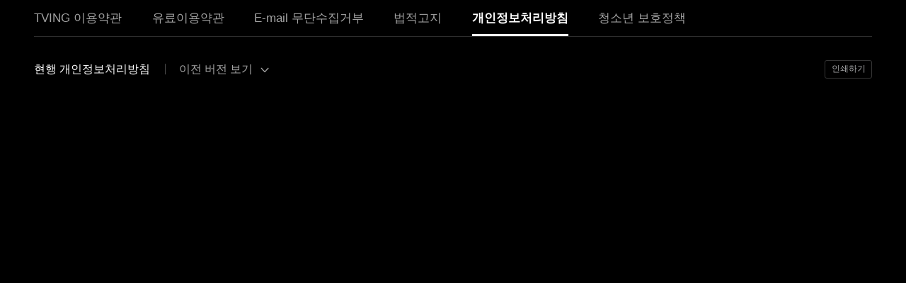

--- FILE ---
content_type: text/html; charset=utf-8
request_url: https://www.tving.com/policy/privacy?viewType=webview
body_size: 8651
content:
<!DOCTYPE html><html lang="ko" class="is-laptop"><head><meta charSet="utf-8"/><link rel="icon" href="/favicon.ico"/><meta name="viewport" content="minimum-scale=1, initial-scale=1, width=device-width, shrink-to-fit=no, user-scalable=no, viewport-fit=cover"/><title>약관 및 정책 | TVING</title><link rel="icon" href="/favicon.ico"/><meta name="next-head-count" content="5"/><meta charSet="utf-8"/><meta http-equiv="X-UA-Compatible" content="IE=edge"/><script>if(/MSIE d|Trident.*rv:/.test(navigator.userAgent)) {
              window.location = 'microsoft-edge:' + window.location;
              setTimeout(function() {
                window.location = 'https://support.microsoft.com/office/160fa918-d581-4932-9e4e-1075c4713595';
              }, 1);
            }</script><meta name="naver-site-verification" content="8679cb22ec6174d8425b81da2de167a93b030e21"/><meta name="google-site-verification" content="dBwS2zOYsVFXyK3mI3v0DOw7W8dAJYiy2btCLOZ8-Us"/><meta name="facebook-domain-verification" content="m70klk6wdiueg8fhnxanzbyn69h4fe"/><style>
                            :root {
                                --safe-area-inset-top: env(safe-area-inset-top);
                                --safe-area-inset-right: env(safe-area-inset-right);
                                --safe-area-inset-bottom: env(safe-area-inset-bottom);
                                --safe-area-inset-left: env(safe-area-inset-left);
                            }
                            </style><link rel="stylesheet" href="/css/normalize.css"/><script type="application/javascript" src="/js/context-filter-polyfill.js"></script><script type="application/javascript" src="/js/localstorage-polyfill.js"></script><script async="" src="https://wcs.naver.net/wcslog.js"></script><script async="" src="https://www.googletagmanager.com/gtag/js?id=AW-761912692"></script><script async="" src="https://onelinksmartscript.appsflyer.com/onelink-smart-script-v2.8.1.js"></script><script async="" type="text/javascript" charSet="UTF-8" src="https://t1.daumcdn.net/adfit/static/kp.js"></script><script async="" type="text/javascript" src="https://static.tagmanager.toast.com/tag/view/2000"></script><link rel="preload" href="/mono/_next/static/css/28a4f8b136ad6e77.css" as="style"/><link rel="stylesheet" href="/mono/_next/static/css/28a4f8b136ad6e77.css" data-n-g=""/><noscript data-n-css=""></noscript><script defer="" nomodule="" src="/mono/_next/static/chunks/polyfills-c67a75d1b6f99dc8.js"></script><script defer="" src="/mono/_next/static/chunks/7555.08c86852a24331e6.js"></script><script src="/mono/_next/static/chunks/webpack-8cda9e3b58afa91a.js" defer=""></script><script src="/mono/_next/static/chunks/framework-55fd5b094315204e.js" defer=""></script><script src="/mono/_next/static/chunks/main-9e25b1583ee9d59f.js" defer=""></script><script src="/mono/_next/static/chunks/pages/_app-4748ecabd8433731.js" defer=""></script><script src="/mono/_next/static/chunks/4894-4f010597429b2b85.js" defer=""></script><script src="/mono/_next/static/chunks/pages/policy/%5B...slug%5D-8b7be0729434450a.js" defer=""></script><script src="/mono/_next/static/aUp6HYdCg0ec-ZhAHf76a/_buildManifest.js" defer=""></script><script src="/mono/_next/static/aUp6HYdCg0ec-ZhAHf76a/_ssgManifest.js" defer=""></script><style data-emotion="css "></style>
                              <script>!function(e){var n="https://s.go-mpulse.net/boomerang/";if("False"=="True")e.BOOMR_config=e.BOOMR_config||{},e.BOOMR_config.PageParams=e.BOOMR_config.PageParams||{},e.BOOMR_config.PageParams.pci=!0,n="https://s2.go-mpulse.net/boomerang/";if(window.BOOMR_API_key="N6WD7-JXRQN-S4DTJ-C3UN9-Y8BDE",function(){function e(){if(!o){var e=document.createElement("script");e.id="boomr-scr-as",e.src=window.BOOMR.url,e.async=!0,i.parentNode.appendChild(e),o=!0}}function t(e){o=!0;var n,t,a,r,d=document,O=window;if(window.BOOMR.snippetMethod=e?"if":"i",t=function(e,n){var t=d.createElement("script");t.id=n||"boomr-if-as",t.src=window.BOOMR.url,BOOMR_lstart=(new Date).getTime(),e=e||d.body,e.appendChild(t)},!window.addEventListener&&window.attachEvent&&navigator.userAgent.match(/MSIE [67]\./))return window.BOOMR.snippetMethod="s",void t(i.parentNode,"boomr-async");a=document.createElement("IFRAME"),a.src="about:blank",a.title="",a.role="presentation",a.loading="eager",r=(a.frameElement||a).style,r.width=0,r.height=0,r.border=0,r.display="none",i.parentNode.appendChild(a);try{O=a.contentWindow,d=O.document.open()}catch(_){n=document.domain,a.src="javascript:var d=document.open();d.domain='"+n+"';void(0);",O=a.contentWindow,d=O.document.open()}if(n)d._boomrl=function(){this.domain=n,t()},d.write("<bo"+"dy onload='document._boomrl();'>");else if(O._boomrl=function(){t()},O.addEventListener)O.addEventListener("load",O._boomrl,!1);else if(O.attachEvent)O.attachEvent("onload",O._boomrl);d.close()}function a(e){window.BOOMR_onload=e&&e.timeStamp||(new Date).getTime()}if(!window.BOOMR||!window.BOOMR.version&&!window.BOOMR.snippetExecuted){window.BOOMR=window.BOOMR||{},window.BOOMR.snippetStart=(new Date).getTime(),window.BOOMR.snippetExecuted=!0,window.BOOMR.snippetVersion=12,window.BOOMR.url=n+"N6WD7-JXRQN-S4DTJ-C3UN9-Y8BDE";var i=document.currentScript||document.getElementsByTagName("script")[0],o=!1,r=document.createElement("link");if(r.relList&&"function"==typeof r.relList.supports&&r.relList.supports("preload")&&"as"in r)window.BOOMR.snippetMethod="p",r.href=window.BOOMR.url,r.rel="preload",r.as="script",r.addEventListener("load",e),r.addEventListener("error",function(){t(!0)}),setTimeout(function(){if(!o)t(!0)},3e3),BOOMR_lstart=(new Date).getTime(),i.parentNode.appendChild(r);else t(!1);if(window.addEventListener)window.addEventListener("load",a,!1);else if(window.attachEvent)window.attachEvent("onload",a)}}(),"".length>0)if(e&&"performance"in e&&e.performance&&"function"==typeof e.performance.setResourceTimingBufferSize)e.performance.setResourceTimingBufferSize();!function(){if(BOOMR=e.BOOMR||{},BOOMR.plugins=BOOMR.plugins||{},!BOOMR.plugins.AK){var n=""=="true"?1:0,t="",a="aoim24fydf3re2lte2aq-f-d593bd063-clientnsv4-s.akamaihd.net",i="false"=="true"?2:1,o={"ak.v":"39","ak.cp":"1839738","ak.ai":parseInt("1221986",10),"ak.ol":"0","ak.cr":8,"ak.ipv":4,"ak.proto":"h2","ak.rid":"2820fc91","ak.r":42864,"ak.a2":n,"ak.m":"","ak.n":"ff","ak.bpcip":"3.144.205.0","ak.cport":40626,"ak.gh":"184.25.118.18","ak.quicv":"","ak.tlsv":"tls1.3","ak.0rtt":"","ak.0rtt.ed":"","ak.csrc":"-","ak.acc":"","ak.t":"1769154177","ak.ak":"hOBiQwZUYzCg5VSAfCLimQ==[base64]/0t8BXIWgic8DFyzRsYzPVQZg2pKN5nFnRZwxFMJNwvKK1bNarT9l6lO+U+FO3/mNIQHrrOD34tVjIujgppmgrTOvHvnkttJK5pCW2/IbQ1MWcfpL5GDYzexgOapHUZYwA8f87MXiA4GHg1RElWYJFrqGhBMOsNtdIR1LXBC0JrmcSJsCbStYDM=","ak.pv":"8","ak.dpoabenc":"","ak.tf":i};if(""!==t)o["ak.ruds"]=t;var r={i:!1,av:function(n){var t="http.initiator";if(n&&(!n[t]||"spa_hard"===n[t]))o["ak.feo"]=void 0!==e.aFeoApplied?1:0,BOOMR.addVar(o)},rv:function(){var e=["ak.bpcip","ak.cport","ak.cr","ak.csrc","ak.gh","ak.ipv","ak.m","ak.n","ak.ol","ak.proto","ak.quicv","ak.tlsv","ak.0rtt","ak.0rtt.ed","ak.r","ak.acc","ak.t","ak.tf"];BOOMR.removeVar(e)}};BOOMR.plugins.AK={akVars:o,akDNSPreFetchDomain:a,init:function(){if(!r.i){var e=BOOMR.subscribe;e("before_beacon",r.av,null,null),e("onbeacon",r.rv,null,null),r.i=!0}return this},is_complete:function(){return!0}}}}()}(window);</script></head><body><div id="__next"><div data-rht-toaster="" style="position:fixed;z-index:10000;top:16px;left:16px;right:16px;bottom:3rem;pointer-events:none"></div><div class="layout-player-main  css-0 e1dna5kj0"></div><main class=" css-0 e1dna5kj1"><section class="false"><style data-emotion="css f87m7u">.css-f87m7u{padding-left:1.333rem;padding-right:1.333rem;position:relative;}@media (min-width: 768px){.css-f87m7u{padding-left:3.888rem;padding-right:3.888rem;}}</style><section class="board-use css-f87m7u eyfoj740"><article class="board-contents"><style data-emotion="css ovsvd0">.css-ovsvd0{overflow:hidden;position:relative;-webkit-box-pack:start;-ms-flex-pack:start;-webkit-justify-content:flex-start;justify-content:flex-start;white-space:nowrap;margin-left:-1.333rem;margin-right:-1.333rem;position:-webkit-sticky;position:sticky;top:0;background-color:#000;z-index:10;}@media (min-width: 768px){.css-ovsvd0{margin-left:-3.888rem;margin-right:-3.888rem;}}.css-ovsvd0 .react-horizontal-scrolling-menu--item{padding:0;}.css-ovsvd0 .react-horizontal-scrolling-menu--scroll-container::-webkit-scrollbar{display:none;}.css-ovsvd0 .react-horizontal-scrolling-menu--scroll-container,.css-ovsvd0 .tab-menu-native{display:-webkit-box;display:-webkit-flex;display:-ms-flexbox;display:flex;-ms-overflow-style:none;scrollbar-width:none;margin-left:1.333rem;margin-right:1.333rem;border-bottom:1px solid #2e2e2e;}@media (min-width: 768px){.css-ovsvd0 .react-horizontal-scrolling-menu--scroll-container,.css-ovsvd0 .tab-menu-native{margin-left:3.888rem;margin-right:3.888rem;}}.css-ovsvd0 .react-horizontal-scrolling-menu--scroll-container >div:first-of-type button,.css-ovsvd0 .tab-menu-native >div:first-of-type button{padding-left:0rem;}.css-ovsvd0 .react-horizontal-scrolling-menu--scroll-container >div:first-of-type button:before,.css-ovsvd0 .tab-menu-native >div:first-of-type button:before{left:0;}.css-ovsvd0 .react-horizontal-scrolling-menu--scroll-container >div:last-of-type button,.css-ovsvd0 .tab-menu-native >div:last-of-type button{padding-right:0rem;}.css-ovsvd0 .react-horizontal-scrolling-menu--scroll-container >div:last-of-type button:before,.css-ovsvd0 .tab-menu-native >div:last-of-type button:before{right:0;}.css-ovsvd0 .react-horizontal-scrolling-menu--scroll-container button,.css-ovsvd0 .tab-menu-native button{position:relative;margin:0;padding:1.333rem 1.708rem;font-size:1.333rem;text-align:left;color:#a3a3a3;white-space:nowrap;-webkit-transition:color 0.1s;transition:color 0.1s;}@media (max-width: 767px){.css-ovsvd0 .react-horizontal-scrolling-menu--scroll-container button,.css-ovsvd0 .tab-menu-native button{font-size:1.167rem;padding:1.333rem 1.25rem;}}.css-ovsvd0 .react-horizontal-scrolling-menu--scroll-container button:before,.css-ovsvd0 .tab-menu-native button:before{content:'';position:absolute;bottom:0;left:1.708rem;right:1.708rem;height:0.25rem;background-color:#fff;-webkit-transition:-webkit-transform 0.1s;transition:transform 0.1s;-webkit-transform:scale(1,0);-moz-transform:scale(1,0);-ms-transform:scale(1,0);transform:scale(1,0);}@media (max-width: 767px){.css-ovsvd0 .react-horizontal-scrolling-menu--scroll-container button:before,.css-ovsvd0 .tab-menu-native button:before{left:1.25rem;right:1.25rem;}}.css-ovsvd0 .react-horizontal-scrolling-menu--scroll-container button:hover,.css-ovsvd0 .tab-menu-native button:hover{color:#dedede;}.css-ovsvd0 .react-horizontal-scrolling-menu--scroll-container button.click_on,.css-ovsvd0 .tab-menu-native button.click_on{opacity:1;font-weight:700;color:#fff;}.css-ovsvd0 .react-horizontal-scrolling-menu--scroll-container button.click_on:before,.css-ovsvd0 .tab-menu-native button.click_on:before{-webkit-transition:-webkit-transform 0.2s;transition:transform 0.2s;-webkit-transform:scale(1,1);-moz-transform:scale(1,1);-ms-transform:scale(1,1);transform:scale(1,1);}.css-ovsvd0 .tab-menu-native{position:relative;border-bottom:0px;overflow-x:auto;margin-left:0;margin-right:0;padding-left:1.333rem;padding-right:1.333rem;}@media (min-width: 768px){.css-ovsvd0 .tab-menu-native{padding-left:3.888rem;padding-right:3.888rem;}}.css-ovsvd0 .tab-menu-native::-webkit-scrollbar{display:none;}.css-ovsvd0 .tab-menu-native button{border-bottom:1px solid #2e2e2e;}@media (max-width: 767px){.css-ovsvd0 .tab-menu-native button{font-size:1.167rem;padding:1.333rem 1.25rem;}}.css-ovsvd0 .tab-menu-native button:first-child{padding-left:0;}.css-ovsvd0 .tab-menu-native button:first-child:before{left:0;}.css-ovsvd0 .tab-menu-native button:last-child{padding-right:0;}.css-ovsvd0 .tab-menu-native button:last-child:before{right:0;}.css-ovsvd0 .tab-menu-native button:before{content:'';position:absolute;bottom:0;left:1.708rem;right:1.708rem;height:0.25rem;background-color:#fff;-webkit-transition:-webkit-transform 0.1s;transition:transform 0.1s;-webkit-transform:scale(1,0);-moz-transform:scale(1,0);-ms-transform:scale(1,0);transform:scale(1,0);}@media (max-width: 767px){.css-ovsvd0 .tab-menu-native button:before{left:1.25rem;right:1.25rem;}}</style><div class="css-ovsvd0 elm2f8v0"><div class="react-horizontal-scrolling-menu--wrapper "><style data-emotion="css 260zpl">.css-260zpl{left:0;}</style><style data-emotion="css mrkern">.css-mrkern{position:absolute;z-index:10;height:100%;display:none;display:block;left:0;}.is-mobile .css-mrkern{display:none;}.css-mrkern svg{width:auto;height:100%;}</style><button class="css-mrkern e1ah9gn40"><style data-emotion="css 4ky835">.css-4ky835{-webkit-transform:rotate(180deg);-moz-transform:rotate(180deg);-ms-transform:rotate(180deg);transform:rotate(180deg);}</style><svg xmlns="http://www.w3.org/2000/svg" width="40" height="32" viewBox="0 0 40 32" class="css-4ky835"><defs><linearGradient id="btn_scroll_prev_svg__a" x1="0.5" x2="0" y1="1" y2="1" gradientUnits="objectBoundingBox"><stop offset="0"></stop><stop offset="1" stop-opacity="0"></stop></linearGradient></defs><path d="M0 0h40v32H0z" data-name="\uC0AC\uAC01\uD615 4302" style="fill:url(#btn_scroll_prev_svg__a)"></path><path d="m-20584.518-17635 7.24 7.24-7.24 7.24" data-name="\uD328\uC2A4 2261" style="fill:none;stroke:#dedede" transform="translate(20600.518 17643.76)"></path></svg></button><div class="react-horizontal-scrolling-menu--scroll-container "><div class="react-horizontal-scrolling-menu--item " data-key="tab0" data-index="0"><button>TVING 이용약관</button></div><div class="react-horizontal-scrolling-menu--separator " data-key="tab0-separator" data-index="0.1"></div><div class="react-horizontal-scrolling-menu--item " data-key="tab1" data-index="1"><button>유료이용약관</button></div><div class="react-horizontal-scrolling-menu--separator " data-key="tab1-separator" data-index="1.1"></div><div class="react-horizontal-scrolling-menu--item " data-key="tab2" data-index="2"><button>E-mail 무단수집거부</button></div><div class="react-horizontal-scrolling-menu--separator " data-key="tab2-separator" data-index="2.1"></div><div class="react-horizontal-scrolling-menu--item " data-key="tab3" data-index="3"><button>법적고지</button></div><div class="react-horizontal-scrolling-menu--separator " data-key="tab3-separator" data-index="3.1"></div><div class="react-horizontal-scrolling-menu--item " data-key="tab4" data-index="4"><button class="click_on">개인정보처리방침</button></div><div class="react-horizontal-scrolling-menu--separator " data-key="tab4-separator" data-index="4.1"></div><div class="react-horizontal-scrolling-menu--item " data-key="tab5" data-index="5"><button>청소년 보호정책</button></div></div><style data-emotion="css 19zs6va">.css-19zs6va{right:0;}</style><style data-emotion="css 1mnsq9y">.css-1mnsq9y{position:absolute;z-index:10;height:100%;display:none;display:block;right:0;}.is-mobile .css-1mnsq9y{display:none;}.css-1mnsq9y svg{width:auto;height:100%;}</style><button class="css-1mnsq9y e1ah9gn40"><svg xmlns="http://www.w3.org/2000/svg" width="40" height="32" viewBox="0 0 40 32"><defs><linearGradient id="btn_scroll_svg__a" x1="0.5" x2="0" y1="1" y2="1" gradientUnits="objectBoundingBox"><stop offset="0"></stop><stop offset="1" stop-opacity="0"></stop></linearGradient></defs><path d="M0 0h40v32H0z" data-name="\uC0AC\uAC01\uD615 4302" style="fill:url(#btn_scroll_svg__a)"></path><path d="m-20584.518-17635 7.24 7.24-7.24 7.24" data-name="\uD328\uC2A4 2261" style="fill:none;stroke:#dedede" transform="translate(20600.518 17643.76)"></path></svg></button></div></div></article></section></section></main><div id="modal-root"></div></div><script id="__NEXT_DATA__" type="application/json">{"props":{"pageProps":{"userInfo":{"userInfoData":null,"userInfoProfileData":null,"userInfoValidTicketData":null,"userRegionCode":""},"userAgent":"Mozilla/5.0 (Macintosh; Intel Mac OS X 10_15_7) AppleWebKit/537.36 (KHTML, like Gecko) Chrome/131.0.0.0 Safari/537.36; ClaudeBot/1.0; +claudebot@anthropic.com)","logoImgUrl":"","provisionRes":null,"provisioningErrorCode":"","boardApiResponse":null,"boardApiKey":"","isWebviewDevice":true,"device":{"isMobileWebview":true,"isMobileWeb":true,"isWebview":true,"isMobile":false,"isAndroid":false,"isTablet":false}},"__lang":"ko","__namespaces":{"common":{"gnb":{"home":{"title":"홈"},"live":{"title":"실시간","head_title":"LIVE | TVING","sub":{"home":"홈","livetv":"실시간TV","tvingtv":"TVING TV"}},"entertainment":{"title":"예능","head_title":"예능 | TVING"},"movie":{"title":"영화","head_title":"영화 | TVING"},"sports":{"title":"스포츠","head_title":"스포츠 | TVING"},"animation":{"title":"애니","head_title":"애니 | TVING"},"news":{"title":"뉴스","head_title":"뉴스 | TVING"},"drama":{"title":"드라마","head_title":"드라마 | TVING"},"my":{"head_title":"마이티빙 | TVING","sub":{"watch_history":"시청 내역","purchase_history":"구매 내역","favorite":"찜","reservation_history":"라이브 예약 알림","ticket_cash_history":"이용권/캐시 내역","inquiry_history":"문의 내역","vod":"시리즈","movie":"영화"}},"membership":{"head_title":"이용권 구독 | TVING"},"policy":{"title":"약관 및 정책","head_title":"약관 및 정책 | TVING","sub":{"terms":"TVING 이용약관","pay_terms":"유료이용약관","email":"E-mail 무단수집거부","legal":"법적고지","privacy":"개인정보처리방침","youth":"청소년 보호정책"}},"help":{"title":"고객센터","head_title":"고객센터 | TVING","sub":{"notice":"공지사항","faq":"FAQ","service_policy":"서비스 정책","qna":"고객문의","refund":"다음 회차 결제 해지","proposal":"제휴/광고/입점 문의"}}},"community":{"fan":"찜","fanOn":"찜 등록되었습니다.","fanOff":"찜 해제되었습니다.","share":"공유","copyUrl":"콘텐츠의 주소가 복사되었습니다.","copyUnavailableBrowser":"복사 기능이 지원되지 않는 브라우저입니다.","schedule":"편성표"},"title":{"popular_live":"인기 라이브","watchingContents":"님이 시청중인 콘텐츠"},"footer":"Copyright © 주식회사 티빙 All right reserved.","button":{"ok":"확인","cancel":"취소","select_all":"전체선택","unselect_all":"전체해제","delete":"삭제","complete":"완료","edit":"편집","list":"목록","contact_us":"문의하기","submit_inquiry":"문의 남기기","make_suggestion":"문의 남기기","print":"인쇄하기","start_tving":"티빙 시작하기","play":"시청하기","buy_membership":"지금 구독하기","buy_contents":"지금 구매하기","more_prerelease":"공개예정 더보기","watch_app":"모바일 APP으로 보기","if_want_more_episodes":"더 많은 회차가 보고싶다면"},"content":{"time":{"minutes":"분"},"season":"시즌","count":"개"},"my":{"previous":"이전","next":"다음","streaming":"스트리밍","download":"다운로드","period_expired":"기간만료","payment":"결제 금액","payment_method":"결제 수단","registration_date":"등록일","purchase_date":"결제일","purchase_membership":"이용권 구독하기","expire_date":"유효 기간","state":"상태","division":"구분","membership_name":"상품명","history":"내역","date":"일시","use_period":"이용기간","title":"제목","coupon_price":"쿠폰가","notice":{"be_aware":"알아두세요!","watch":"최근 3개월의 시청내역만 표시되며, 종료된 콘텐츠는 노출되지 않습니다.","purchase":"구매하신 모든 내역이 표시되며, 서비스 종료된 콘텐츠는 노출되지 않습니다.","favorite":"종료된 콘텐츠는 노출되지 않습니다.","qna":"문의 사항은 상황에 따라 답변이 지연될 수 있습니다.","membership":{"one":"정기결제란? 매월 30일 단위로 자동 결제가 이루어지는 서비스를 말합니다.","two":"정기 결제는 언제든 해지 및 결제수단 변경이 가능하나, 결제수단 변경은 신용카드로만 가능합니다. (휴대폰 → 신용카드, 신용카드 → 신용카드)","three":"정기 결제수단을 변경하시면 다음 달 결제일에 변경하신 결제수단으로 정기결제가 진행 됩니다.","four":"구매하신 캐쉬는 구매일로부터 5년간 유효합니다. (단, 이벤트 캐쉬는 지급시 별도 표기일까지 이용 가능합니다.)","five":"구매하신 이용권은 디지털콘텐츠 특성상 미리보기를 제공한 경우 사용시를 개봉의 의미로 판단하여 환불이 불가합니다.","six":"결제 관련 문의는 고객문의 게시판 또는 고객센터(1670-1525)로 문의하시기 바랍니다."}},"watch":{"delete":"시청 내역이 삭제되었습니다.","select":"삭제할 시청내역을 선택해 주세요.","no_result":"시청 내역이 없습니다.","no_result_program":"시청하신 시리즈가 없습니다.","no_result_movie":"시청하신 영화가 없습니다."},"purchase":{"delete":"구매 내역이 삭제되었습니다.","select":"삭제할 구매내역을 선택해 주세요.","no_result":"구매하신 내역이 없습니다.","no_result_program":"구매하신 시리즈가 없습니다.","no_result_movie":"구매하신 영화가 없습니다."},"favorite":{"delete":"찜 내역이 삭제되었습니다.","select":"삭제할 찜내역을 선택해 주세요.","no_result":"찜 내역이 없습니다.","no_result_program":"찜한 시리즈가 없습니다.","no_result_movie":"찜한 영화가 없습니다."},"reserve":{"delete":"예약 내역이 삭제되었습니다.","select":"삭제할 예약내역을 선택해 주세요.","no_result":"예약 내역이 없습니다."},"membership":{"membership":"이용권","cash":"캐시","no_membership":"이용권이 없습니다.","no_cash":"캐시내역이 없습니다."},"qna":{"answer_complete":"답변완료","in_progress":"처리중","give_answer":"답변드립니다.","no_result":"문의하신 내역이 없습니다."}},"policy":{"tving_terms":"TVING 이용약관","pay_terms":"유료 이용약관","email_rejection":"E-mail 무단 수집 거부","legal":"법적고지","technical_license":"Technical License","privacy":"개인정보처리방침","youth":"청소년 보호정책","view_other_versions":"다른버전 보기","view_previous_versions":"이전 버전 보기","current":"현행"},"help":{"number":"번호","title":"제목","register_date":"등록일","views":"조회수","no_next_notice":"다음 글이 없습니다.","no_prev_notice":"이전 글이 없습니다.","post_operation_policy":"게시물 운영정책","post_regulation_policy":"게시물 규제정책","post_restoration_policy":"게시물 복원정책","id_regulation_policy":"아이디 규제 정책","all":"전체","member_login":"회원 로그인","live":"실시간TV","vod":"VOD","player":"플레이어","mobile":"모바일","payment":"요금결제","etc":"기타","qna_type":{"use_site":"사이트 이용","member_login":"회원/로그인","mobile":"모바일","refund_cancellation_request":"환불/해지 신청","membership_payment":"이용권/결제","price_payment_cancel":"요금/결제/해지신청","disability_report":"장애신고","content_channel":"콘텐츠/채널","event":"이벤트","service_offer":"서비스 제안","channel_homepage":"채널 홈페이지","other":"기타"},"wifi":"와이파이","mobile_carrier":"통신사","info":{"basic_information":"기본정보","name":"이름","formal_name":"성명","id":"아이디","email":"이메일","contact":"연락처","phone_number":"전화번호","inquiry_type":"문의 종류","device":"디바이스","device_name":"디바이스명","browser_name":"브라우저명","communication_environment":"통신 환경","location":"이용장소","hours_of_use":"이용시간","content_used":"이용 콘텐츠","inquiry_contents":"문의 내용","inquiry_title":"문의 제목","detail":"상세내용","customer_inquiry_answer":"고객 문의 답변"},"consent":{"personal_info_agreement":"개인정보 수집 및 이용 동의","restrict_qna_answer":"동의하지 않을 경우 고객 문의 답변에 제한이 있을 수 있습니다.","purpose_personal_info":"개인 정보 수집 및 이용목적","personal_info_items":"개인 정보 수집항목","purpose_personal_info_use":"개인 정보 이용목적","consent_info_required":"정보 제공 동의는 필수입니다.","consent_qna_required":"개인정보 수집 및 이용 동의 후 1:1 문의 등록이 가능합니다."},"cancellation":{"ask_cancel_subscription":"구독 중인 이용권의 정기결제 해지를 원하시나요?","cancel_subscription_info_01":"정기결제 해지는 MY \u003e 나의 이용권에서 신청 가능하며","cancel_subscription_info_02":"해지 신청 완료 시, 다음 정기 결제일부터 결제가 진행되지 않습니다.","go_cancel_subscription":"정기결제 해지하러 가기"}},"message":{"actionLogout":"로그아웃 하시겠습니까?","moveLoginPage":"로그인 후 사용이 가능합니다.\n로그인 페이지로 이동합니다.","logout_relogin":"패스워드가 변경되어 로그아웃됩니다.\n다시 로그인하시겠습니까?","checkInsertReserve":"예약하시겠습니까?","checkCancelReserve":"예약을 취소하시겠습니까?","checkDelete":"삭제하시겠습니까?","reserved":"시청 예약되었습니다.","reserveCanceled":"시청 예약을 취소하였습니다.","agree":"동의합니다."},"date":{"day":{"0":"일","1":"월","2":"화","3":"수","4":"목","5":"금","6":"토"},"time":{"am":"오전","pm":"오후"}},"unit":{"price":{"won":"원"}}}}},"page":"/policy/[...slug]","query":{"viewType":"webview","slug":["privacy"]},"buildId":"aUp6HYdCg0ec-ZhAHf76a","assetPrefix":"/mono","isFallback":false,"dynamicIds":[77555],"customServer":true,"appGip":true,"locale":"ko","locales":["ko"],"defaultLocale":"ko","scriptLoader":[]}</script><script type="text/javascript"  src="/l5JaU3KAJR/BdqL/3tjckC/ccYNNGc79taYQm/dGlCBz05LA/ETlHIxk/5aSIB"></script></body></html>

--- FILE ---
content_type: text/css
request_url: https://www.tving.com/mono/_next/static/css/28a4f8b136ad6e77.css
body_size: 79236
content:
[data-simplebar]{position:relative;flex-direction:column;flex-wrap:wrap;justify-content:flex-start;align-content:flex-start;align-items:flex-start}.simplebar-wrapper{overflow:hidden;width:inherit;height:inherit;max-width:inherit;max-height:inherit}.simplebar-mask{direction:inherit;overflow:hidden;width:auto!important;height:auto!important;z-index:0}.simplebar-mask,.simplebar-offset{position:absolute;padding:0;margin:0;left:0;top:0;bottom:0;right:0}.simplebar-offset{direction:inherit!important;box-sizing:inherit!important;resize:none!important;-webkit-overflow-scrolling:touch}.simplebar-content-wrapper{direction:inherit;box-sizing:border-box!important;position:relative;display:block;height:100%;width:auto;max-width:100%;max-height:100%;scrollbar-width:none;-ms-overflow-style:none}.simplebar-content-wrapper::-webkit-scrollbar,.simplebar-hide-scrollbar::-webkit-scrollbar{display:none;width:0;height:0}.simplebar-content:after,.simplebar-content:before{content:" ";display:table}.simplebar-placeholder{max-height:100%;max-width:100%;width:100%;pointer-events:none}.simplebar-height-auto-observer-wrapper{box-sizing:inherit!important;height:100%;width:100%;max-width:1px;position:relative;float:left;max-height:1px;overflow:hidden;z-index:-1;padding:0;margin:0;pointer-events:none;flex-grow:inherit;flex-shrink:0;flex-basis:0}.simplebar-height-auto-observer{box-sizing:inherit;display:block;opacity:0;top:0;left:0;height:1000%;width:1000%;min-height:1px;min-width:1px;z-index:-1}.simplebar-height-auto-observer,.simplebar-track{position:absolute;overflow:hidden;pointer-events:none}.simplebar-track{z-index:1;right:0;bottom:0}[data-simplebar].simplebar-dragging .simplebar-content{pointer-events:none;-moz-user-select:none;user-select:none;-webkit-user-select:none}[data-simplebar].simplebar-dragging .simplebar-track{pointer-events:all}.simplebar-scrollbar{position:absolute;left:0;right:0;min-height:10px}.simplebar-scrollbar:before{position:absolute;content:"";background:#000;border-radius:7px;left:2px;right:2px;opacity:0;transition:opacity .2s linear}.simplebar-scrollbar.simplebar-visible:before{opacity:.5;transition:opacity 0s linear}.simplebar-track.simplebar-vertical{top:0;width:11px}.simplebar-track.simplebar-vertical .simplebar-scrollbar:before{top:2px;bottom:2px}.simplebar-track.simplebar-horizontal{left:0;height:11px}.simplebar-track.simplebar-horizontal .simplebar-scrollbar:before{height:100%;left:2px;right:2px}.simplebar-track.simplebar-horizontal .simplebar-scrollbar{right:auto;left:0;top:2px;height:7px;min-height:0;min-width:10px;width:auto}[data-simplebar-direction=rtl] .simplebar-track.simplebar-vertical{right:auto;left:0}.hs-dummy-scrollbar-size{direction:rtl;position:fixed;opacity:0;visibility:hidden;height:500px;width:500px;overflow-y:hidden;overflow-x:scroll}.simplebar-hide-scrollbar{position:fixed;left:0;visibility:hidden;overflow-y:scroll;scrollbar-width:none;-ms-overflow-style:none}body,html{background:#000}body{width:100%}code{font-family:source-code-pro,Menlo,Monaco,Consolas,Courier New,monospace}p{word-break:break-all}#nprogress .spinner{display:none!important}html{font-size:1vw}body,html{height:100%;-webkit-overflow-scrolling:touch}body[data-scroll-locked]:has([data-radix-select-viewport]){overflow:auto!important}body{position:relative;background-color:#000;color:#fff}body>div#__next{min-height:100vh;display:-webkit-flex;display:flex;-webkit-flex-direction:column;flex-direction:column;-webkit-justify-content:stretch;justify-content:stretch}body>div#__next>main{-webkit-flex-grow:1;flex-grow:1}header{top:0}body a,button,dd,div,dl,dt,html,input,label,li,p,span,td,textarea,th,ul{font-family:Pretendard,-apple-system,BlinkMacSystemFont,Roboto,Segoe UI,Oxygen,Ubuntu,Cantarell,Open Sans,Helvetica Neue,sans-serif}a,blockquote,body,button,dd,dl,dt,fieldset,figure,h3,h4,h5,h6,hr,html,iframe,legend,li,ol,p,pre,textarea,ul{margin:0;padding:0}h2{margin:.83em 0;padding:0}li{list-style:none}input,textarea{color:#fff;background-color:#2e2e2e;border:.5px solid #525252;border-radius:3px;box-sizing:border-box}input::-webkit-input-placeholder,textarea::-webkit-input-placeholder{color:#4d4d4d}input::-moz-placeholder,textarea::-moz-placeholder{color:#4d4d4d}input:-ms-input-placeholder,textarea:-ms-input-placeholder{color:#4d4d4d}input::placeholder,textarea::placeholder{color:#4d4d4d}input:focus,input:hover,textarea:focus,textarea:hover{outline:none;border-color:#ababab}textarea{resize:none}.underline{text-decoration:underline}.gray-bg{background-color:#4e4e4e;border-color:#4e4e4e;color:#a3a3a3}.white-bg{background-color:#dedede;border-color:#fff;color:#000}.gray{color:#888}.mt-30{margin-top:30px!important}.mt-40{margin-top:40px}.mb-30{margin-bottom:30px!important}.mb-40{margin-bottom:40px!important}.pt-0{padding-top:0!important}.pt-30{padding-top:30px!important}.pb-50{padding-bottom:50px!important}.pb-120{padding-bottom:120px!important}.right15{right:15px!important}.skip{display:inline-block;text-indent:-9999px}.clear:after{content:"";display:block;clear:both}.border0{border-width:0!important}a,button{cursor:pointer}button{background-color:transparent;border:none;text-align:left;border-radius:0}.red{color:#ff153c!important}.red-hover:focus,.red-hover:hover{border-color:#ff153c}.red-bg,.red-hover:focus,.red-hover:hover{background-color:#ff153c;color:#fff}.blue{color:#008fe8}.white-hover:focus,.white-hover:hover{background-color:#fff;color:#000}.gray-hover:focus,.gray-hover:hover{background-color:#4e4e4e;border-color:#4e4e4e;color:#fff}.mt-70{margin-top:6.667rem}hr{width:100%;height:1px;border:none;background-color:#2e2e2e}.bar-phrase{display:-webkit-flex;display:flex;-webkit-align-items:center;align-items:center}.bar-phrase:after{content:"";display:inline-block;margin-left:1.885em;padding-left:1.885em;width:1px;height:1.333rem;border-left:1px solid #4a4a4a}.layout__flex-title h2,.layout__flex-title h3,.layout__flex-title h4,.layout__flex-title h5{margin-bottom:0!important}.layout__flex-left{display:-webkit-flex;display:flex;-webkit-align-items:center;align-items:center}.layout__flex-left .layout__flex-lastright{margin-left:auto;margin-right:0}.icon-check:before{content:"";display:inline-block;width:1.45em;height:1.05em;background-image:url(/mono/_next/static/media/icon_select_check_white.aab22cc7.svg);background-size:100% auto;background-position:50% 70%;background-repeat:no-repeat;vertical-align:middle;opacity:.7}.icon-check:hover:before{opacity:1}.ReactModal__Body--open,.ReactModal__Html--open{overflow:hidden}.pagination{top:auto;bottom:11em;right:auto;left:4em;z-index:1}.pagination>span{margin-right:.75em}.pagination_dot{width:.67em;height:.67em}.slide_lay{background-position:50% 50%;background-size:120% auto}.slide_left{left:0;background-image:url(/img/icon_slide_left.svg)}.slide_right{right:0;background-image:url(/img/icon_slide_right.svg)}.layout__flex{display:-webkit-flex;display:flex;-webkit-justify-content:center;justify-content:center;-webkit-align-items:center;align-items:center}.layout__flex-left{-webkit-justify-content:flex-start;justify-content:flex-start}.layout__flex-right{-webkit-justify-content:flex-end;justify-content:flex-end}.scrollbar-none{-ms-overflow-style:none;scrollbar-width:none}.scrollbar-none::-webkit-scrollbar{display:none}html.hide-scrollbar{overflow:scroll;overflow-x:hidden}html.hide-scrollbar ::-webkit-scrollbar{width:0;background:transparent}@media screen and (max-width:768px){html{font-size:12px}html.is-laptop{font-size:calc(6px + .5vw)}}@media screen and (min-width:768px){html{font-size:1.2vw}html.is-laptop{font-size:calc(6px + .5vw)}}@media screen and (min-width:768px)and (orientation:portrait){html{font-size:1.5vw}html.is-laptop{font-size:calc(6px + .5vw)}}@media screen and (min-width:1200px){html{font-size:1vw}html.is-laptop{font-size:calc(6px + .5vw)}}@media screen and (min-width:2000px){html,html.is-laptop{font-size:16px}}@media screen and (min-width:2400px){html,html.is-laptop{font-size:18px}}.select_layout1{z-index:10}.select_layout1 .select_layout__placeholder,.select_layout1 .select_layout__single-value{position:static;top:auto;left:auto;-webkit-transform:none;transform:none;max-width:none;color:#fff}.select_layout1 .select_layout__control{opacity:.7;background-color:transparent}.select_layout1 .select_layout__control .select_layout__indicator:after{content:"";width:.95em;height:.95em;background-image:url(/img/icon_arrow_down.svg);background-size:190% auto;background-position:70% 60%;background-repeat:no-repeat;-webkit-transform-origin:center;transform-origin:center}.select_layout1 .select_layout__control .select_layout__indicator-separator{display:none}.select_layout1 .select_layout__control svg{transition:transform .2s;display:none}.select_layout1 .select_layout__control--is-focused,.select_layout1 .select_layout__control--menu-is-open,.select_layout1 .select_layout__control:hover{opacity:1;font-weight:500;border:0;box-shadow:none}.select_layout1 .select_layout__control--menu-is-open .select_layout__indicator:after,.select_layout1 .select_layout__control--menu-is-open svg{-webkit-transform:rotate(180deg);transform:rotate(180deg)}.select_layout1 .select_layout__menu{width:auto;box-shadow:0 10px 20px 0 rgba(0,0,0,.7);border:1px solid #4d4d4d;border-radius:0;background-color:#191919;font-size:.95em}.select_layout1 .select_layout__menu-list{padding:1em .75em;display:grid;grid-template:repeat(6,auto)/auto;grid-auto-flow:column}.select_layout1 .select_layout__option{padding:.5em 1.5em;color:hsla(0,0%,100%,.7);white-space:nowrap;background-color:transparent}.select_layout1 .select_layout__option--is-focused,.select_layout1 .select_layout__option--is-selected,.select_layout1 .select_layout__option:active,.select_layout1 .select_layout__option:hover{font-weight:500;color:#fff;background-color:transparent}.select_layout1 .select_layout__option--is-selected:after{content:"";display:inline-block;position:absolute;margin-left:.3em;width:.95em;height:.95em;-webkit-transform:translate3d(0,.2em,0);transform:translate3d(0,.2em,0);background-image:url(/img/icon_select_check.svg);background-size:190% auto;background-position:50% 60%;background-repeat:no-repeat;z-index:10}.select_layout1 .css-46a2gz-control{border-width:0}.select_layout1 .css-46a2gz-control .btn_brand_go.css-1wa3eu0-placeholder{color:hsla(0,0%,100%,.6)}.select_layout1 .css-46a2gz-control .btn_brand_go.css-1wa3eu0-placeholder:after{content:"+";display:inline-block;margin-left:.75vw}.select_layout1 .select_layout__value-container{padding:2px 0}.btn__wrap{margin-top:3.5rem}.btn__wrap.bottom a+a,.btn__wrap.bottom a+button,.btn__wrap.bottom button+a,.btn__wrap.bottom button+button{margin-left:1rem}.btn-right{float:right}.btn-right__wrap{overflow:hidden}.btn-layout{border-radius:.25em}.btn-layout:focus,.btn-layout:hover{opacity:1}.btn__long{width:100%;box-sizing:border-box}.btn__small{font-size:1.17rem;font-weight:500}.btn__small.arrow{display:none}.btn__small.arrow.active{display:block}.btn__small.arrow:after{content:"";display:inline-block;padding-right:1.5em;height:.75em;background-image:url(/img/icon_arrow_top.svg);background-repeat:no-repeat;background-position:50% 47.5%;background-size:100% auto}.btn__small.arrow:hover:after{background-image:url("data:image/svg+xml,%3Csvg xmlns='http://www.w3.org/2000/svg' width='28' height='28' viewBox='0 0 28 28'%3E%3Cpath fill='%23fff' d='M6.661 7.33v-6H.666a.666.666 0 0 1 0-1.33h6.662a.667.667 0 0 1 .666.667V7.33a.666.666 0 0 1-1.332 0z' transform='translate(10 16.347) rotate(-45)'/%3E%3C/svg%3E%0A")}.btn__small.arrow.arrow-down:after{background-image:url(/img/icon_arrow_down.svg)}.btn__small.arrow.arrow-down:hover:after{background-image:url("data:image/svg+xml,%3Csvg xmlns='http://www.w3.org/2000/svg' width='28' height='28' viewBox='0 0 28 28'%3E%3Cg%3E%3Cpath fill='%23fff' d='M.665 8a.666.666 0 0 1 0-1.333H6.66v-6a.666.666 0 1 1 1.332 0v6.668A.667.667 0 0 1 7.327 8z' transform='translate(-4.25 -4) translate(19.905 11.999) rotate(45)'/%3E%3C/g%3E%3C/svg%3E%0A")}.btn__line{padding:.825em 2em;vertical-align:middle;opacity:.7;border-radius:.25em;border:1px solid #4d4d4d;font-size:1.25rem;display:inline-block;text-align:center;box-sizing:border-box;transition:opacity .1s}.btn__line:focus,.btn__line:hover{opacity:1}.btn__line-small{margin-left:1.25em;padding:.42em .58em;font-size:1rem}.btn__line-small-midium{margin-left:1.25em;padding:.65em 1.305em;font-size:1.085rem;opacity:.4;border-color:#a3a3a3}@media screen and (max-width:799px){.btn__line{padding:1.6rem;font-size:1.5rem;width:100%}}.btn__red{background-color:#fe153c;border-color:#fe153c;opacity:1;color:#fff}.btn__white{display:inline-block;margin:0 auto;padding:1em;min-width:17em;background-color:#fff;opacity:.8;border-radius:3px;color:#000;text-align:center}.btn-190{min-width:11.85em;margin:0;padding:1.25em;border-radius:3px;opacity:1;box-sizing:border-box;font-size:1.325rem}.btn__nickname-change{margin-right:.825em;width:2.944em;height:2.944em;opacity:.7;background-image:url(/img/icon_profile_edit.svg);background-repeat:no-repeat;background-size:contain;background-position:50%}.btn__nickname-change:hover{opacity:1}.btn__manage,.btn__myinfo-revision{margin-left:2.133em;margin-bottom:auto;font-size:1.175rem;background-repeat:no-repeat;background-size:contain;background-position:50%}.btn__manage:before,.btn__myinfo-revision:before{margin-right:.5rem;width:1.083rem;height:1.083rem;opacity:.5;vertical-align:bottom}.btn__manage:hover:before,.btn__myinfo-revision:hover:before{opacity:1}.btn__myinfo-revision{margin-left:auto}.btn__myinfo-revision:before{background-image:url(/img/icon_cogwheel.svg);background-size:contain;background-size:119%}.btn__manage:before,.btn__myinfo-revision:before{content:"";background-repeat:no-repeat;background-position:0}.btn__manage:before{background-image:url(/img/icon_mark.svg);background-size:contain;background-size:126%}.btn__alarm{width:2.5em;height:2.5em;background-repeat:no-repeat;background-position:50%;background-size:100% auto;background-image:url(/img/icon_alarm_off.svg);opacity:.5;font-size:1rem}.btn__alarm:hover{opacity:1}.btn__alarm.active{background-image:url(/img/icon_alarm_on.svg)}.btn__pagenum{width:2.275em;height:2.275em;margin-left:1.835em;display:-webkit-flex;display:flex;-webkit-justify-content:center;justify-content:center;-webkit-align-items:center;align-items:center;opacity:.7;background-color:transparent;border-radius:.333rem;color:#fff;font-size:1.17rem}.btn__pagenum:first-child{margin-left:0}.btn__pagenum:hover{opacity:1}.btn__pagenum-wrap{margin-bottom:4.175em}.btn__pagenum.click_on{opacity:1;background-color:#191919}.btn-check{margin-top:1.5rem;position:relative}.btn-check+.btn-check{margin-left:1.5rem}.btn-check input{position:absolute;width:1px;height:1px;padding:0;margin:-1px;overflow:hidden;clip:rect(0,0,0,0);border:0;line-height:110%}.btn-check input[type=checkbox]+label{padding-left:2.25rem}.btn-check input[type=checkbox]+label:before{content:" ";display:block;position:absolute;top:50%;left:0;-webkit-transform:translateY(-50%);transform:translateY(-50%);width:1.5rem;height:1.5rem;text-align:center;border-radius:100%;background-color:#4d4d4d;background-image:url(/img/icon-check-unsel.svg);background-size:100% auto;background-repeat:no-repeat;background-position:50%}.btn-check input[type=checkbox]:checked+label{color:#fff}.btn-check input[type=checkbox]:checked+label:before{border-color:#ff1744;background-color:#ff1744;background-image:url(/img/icon-check-sel.svg)}.icon__search{margin-right:2.333em;width:2.333em;height:2.333em;background-image:url(/img/icon_search.svg);background-repeat:no-repeat;background-position:50% 72%;background-size:contain;opacity:.7;font-size:1rem;text-indent:-9999px}.icon__close:hover{opacity:1}.icon__close-line{margin-left:1em;width:1em;height:1em;background-image:url(/img/icon_x.svg);background-repeat:no-repeat;background-position:50% 50%;background-size:contain;opacity:.7;line-height:normal;font-size:1rem;text-indent:-9999px}.icon__close-line.close-thin{width:3.45em;height:3.45em;background-image:url(/img/icon_x_thin.svg);opacity:.7}.icon__close-circle{margin-left:.5em;width:1.175em;height:1.175em;display:inline-block;background-image:url(/img/icon_x_circle.svg);background-repeat:no-repeat;background-position:50% 50%;background-size:contain;line-height:normal;font-size:1rem;text-indent:-9999px}.popup{font-size:1rem}.popup h3{color:#fff;font-size:1.325rem;font-weight:700}.popup h4,.popup h5{margin-bottom:1rem}.popup h4,.popup__text-info{margin-bottom:1rem;color:#dedede;font-size:1.25rem;font-weight:400}.popup h4>span,.popup__text-info>span{margin-left:.8em}.popup h4>span>span,.popup__text-info>span>span{color:#888}.popup h5{font-size:1.175rem;font-weight:400}.popup strong{font-weight:700}.popup__white-gray{color:#dedede}.popup__bg:before{content:"";display:block;position:absolute;top:0;right:0;bottom:0;left:0;z-index:20;background-color:rgba(0,0,0,.64)}.popup__bg-black{background-color:#000;border-width:0}.popup .icon__close-line{width:2rem;height:2rem;background-image:url(/img/icon_x_popup.svg)}.popup__text-small{font-size:1rem}.popup__layer{position:relative;top:50px;z-index:20;width:100%;color:#a3a3a3}.popup__layer-content{padding:1.675em 2.5em 2.65em;margin-bottom:50px;position:relative;z-index:30;background-color:#191919;border:1px solid #4e4e4e;font-size:1.325em;font-weight:400}.popup__layer-content>div{margin-bottom:1.888em}.popup__layer-content>div:last-child{margin-bottom:0}.popup__layer-content .layout__flex-title{margin-bottom:1rem}.popup__layer-content .layout__flex-title .popup__text-small{font-size:1.085rem}.popup__layer-content ul li{padding:1.175em 1.275em}.popup__layer-content ul li.popup__text-small{color:#4e4e4e}.popup__layer .btn__line{color:#fff;font-weight:400}.popup__layer .page_notice{padding:0;margin-bottom:1.25em;font-size:.95rem}.popup__list-transparent ul{border:solid #212121;border-width:1px 0 0}.popup__list-transparent ul.line,.popup__list-transparent ul:nth-child(2){border-color:#2e2e2e}.popup__list-transparent ul:last-child{border-bottom:1px solid #2e2e2e}.popup__list-transparent ul li .popup__text-small{margin-left:1em}.popup__btn{margin-top:1.888em;width:100%;text-align:center}.popup_grid_select{position:absolute;top:2.5vw;left:0;z-index:5}.popup_grid_select ul{padding:1.75em 1.5em;box-shadow:0 10px 20px 0 rgba(0,0,0,.7);border:1px solid #4d4d4d;background-color:#191919;display:grid;grid-template:repeat(6,1em)/auto;grid-auto-flow:column;gap:.85em 3em;font-size:.95em}.popup_grid_select ul li{position:relative;-webkit-flex-basis:3em;flex-basis:3em;white-space:nowrap;opacity:.7}.popup_grid_select ul li.click_on,.popup_grid_select ul li:hover{opacity:1;font-weight:500}.popup_grid_select ul li.click_on:after{content:"";display:inline-block;margin-left:.3em;width:.95em;height:.95em;-webkit-transform:translate3d(0,.1em,0);transform:translate3d(0,.1em,0);background-image:url(/mono/_next/static/media/icon_select_check.f9b36099.svg);background-size:190% auto;background-position:50% 60%;background-repeat:no-repeat}.swiper-button-next,.swiper-button-prev,.swiper-container-rtl .swiper-button-next,.swiper-container-rtl .swiper-button-prev{height:100%;top:90%;-webkit-transform:translateY(-100%);transform:translateY(-100%);color:hsla(0,0%,100%,.7);--swiper-navigation-size:33px;background-image:linear-gradient(180deg,transparent,#000 49%,transparent)}.swiper-button-next,.swiper-container-rtl .swiper-button-next{right:0;padding-right:1.25vw}.swiper-button-prev,.swiper-container-rtl .swiper-button-prev{left:0;padding-left:1.25vw}.swiper{overflow:initial}.swiper .swiper-scrollbar{bottom:-10px!important}:focus,:focus-visible,ul{outline:none!important;box-shadow:none!important}.scrollbar-hidden::-webkit-scrollbar{display:none!important;width:0!important}.scrollbar-hidden::-webkit-scrollbar-track{display:none!important;background-color:transparent!important}.scrollbar-hidden::-webkit-scrollbar-thumb{background-color:transparent!important}:root{color:#fff;--safe-area-inset-top:env(safe-area-inset-top);--safe-area-inset-right:env(safe-area-inset-right);--safe-area-inset-bottom:env(safe-area-inset-bottom);--safe-area-inset-left:env(safe-area-inset-left);--content-inset-top:0px;--content-inset-right:0px;--content-inset-bottom:0px;--content-inset-left:0px;--header-height:4rem;--live-header-height-rem:4rem;--live-header-height-actual:0px;--live-header-height-actual-rem:4rem;--player-top-offset-rem:8.67rem;--live-player-top-offset-rem:4rem;--live-tab-player-top-offset-rem:6.5rem;--kbo-player-companion-banner-height:0px;--kbo-player-width:100vw;--kbo-player-height:56.25vw;--kbo-contents-main-height:100vh;--sports-player-companion-banner-height:0px;--sports-player-width:100vw;--sports-player-height:56.25vw;--sports-contents-main-height:100vh;--live-player-companion-banner-height:0px;--live-player-width:100vw;--live-player-height:56.25vw;--live-contents-main-height:100dvh;--live-tab-player-width:100vw;--live-tab-player-height:calc((100vw - 32.25rem) * 0.5625);--live-tab-contents-main-height:100dvh;--live-tab-player-companion-banner-height:0px}@media screen and (orientation:landscape){:root{--kbo-player-width:calc(100vw - 31.25rem);--kbo-player-height:calc((100vw - 31.25rem) * 0.5625);--sports-player-width:calc(100vw - 31.25rem);--sports-player-height:calc((100vw - 31.25rem) * 0.5625);--live-player-width:calc(100vw - 31.25rem);--live-player-height:calc((100vw - 31.25rem) * 0.5625);--live-tab-player-width:calc(100vw - 31.25rem);--live-tab-player-height:calc((100vw - 32.25rem) * 0.5625)}:root.is-android{--kbo-player-width:65vw;--kbo-player-height:36.5625vw;--sports-player-width:65vw;--sports-player-height:36.5625vw;--live-player-width:65vw;--live-player-height:36.5625vw}:root.is-ios{--kbo-player-width:calc(100vw - 391px);--kbo-player-height:calc((100vw - 391px) * 0.5625);--sports-player-width:calc(100vw - 391px);--sports-player-height:calc((100vw - 391px) * 0.5625);--live-player-width:calc(100vw - 391px);--live-player-height:calc((100vw - 391px) * 0.5625)}}.slide_item_all{position:absolute;top:-2vw;right:0;z-index:2;text-align:right;font-size:1.125em;color:hsla(0,0%,100%,.3)}.wrap_margin{padding-left:4rem;padding-right:3.888rem}@media screen and (max-width:767px){.wrap_margin{padding-right:1.333rem}.wrap_margin,.wrap_margin_L{padding-left:1.333rem}}.wrap_margin_R{margin-right:4rem}@media screen and (max-width:767px){.wrap_margin_R{padding-right:1.333rem}}.wrap_padding{padding-left:4rem;padding-right:3.888rem}@media screen and (max-width:767px){.wrap_padding{padding-left:1.333rem;padding-right:1.333rem}}.font_hidden{font-size:0}.schedule_container{position:relative}.schedule_container .pagination{position:absolute;top:-2.25vw;right:4.5vw;display:-webkit-flex;display:flex;-webkit-align-items:center;align-items:center}.schedule_container .pagination .swiper-container-horizontal>.swiper-pagination-bullets,.schedule_container .pagination .swiper-pagination-custom,.schedule_container .pagination .swiper-pagination-fraction{top:-2vw;bottom:auto;text-align:right;right:5vw;left:auto}.schedule_container .pagination>span{margin-right:.65em;opacity:.5}.schedule_container .pagination>span-active,.schedule_container .pagination>span.active{opacity:1}.schedule_container .pagination_dot{width:.333em;height:.333em;border-radius:999px;background-color:#fff;font-size:1rem}.schedule_container .page_all_btn{position:absolute;top:-2.675vw;right:0;z-index:2;text-align:right;font-size:1.125em;color:hsla(0,0%,100%,.3)}.page_move,.slide_lay{position:absolute;top:50%;z-index:2;-webkit-transform:translateY(-50%);transform:translateY(-50%);opacity:.5;background-repeat:no-repeat;background-size:100% auto;background-position:50% 40%;width:4vw;height:100%;text-indent:-9999px}.page_move_left,.slide_lay_left{left:-4vw;background-image:url(/img/icon_slide_left.svg),linear-gradient(180deg,transparent,#000 44%,transparent)}.page_move_right,.slide_lay_right{right:-4vw;background-image:url(/img/icon_slide_right.svg),linear-gradient(180deg,transparent,#000 44%,transparent)}.page_move.active,.page_move:hover,.slide_lay.active,.slide_lay:hover{opacity:1}.btn_transparent_position{position:absolute;right:4em;bottom:10em;z-index:1;display:-webkit-flex;display:flex}.btn_transparent_lay{display:-webkit-flex;display:flex;-webkit-justify-content:center;justify-content:center;-webkit-align-items:center;align-items:center;margin-right:.65em;padding:1.15em 2.8em;border:1px solid #fff;border-radius:4px;border:1px solid hsla(0,0%,100%,.7);font-size:1.25em;opacity:.9;transition:opacity .1s}.btn_transparent_lay:last-child{margin:0}.btn_transparent_lay:hover{border-color:#fff;opacity:1}.btn_transparent_icon_redpoint:before{content:"";display:inline-block;margin-right:.5em;width:.535em;height:.535em;background-color:#ff153c;border-radius:50px}.btn_transparent_icon_redpoint:after{display:none}.btn_transparent_icon_arrow:before{content:"";display:inline-block;padding-right:.85em;padding-bottom:.85em;margin-right:.5em;margin-bottom:.1em;background-image:url(/img/icon_play_arow.svg);background-repeat:no-repeat;background-position:50% 50%;background-size:contain}.btn_transparent_detailpage{padding:1.5rem 5rem;border-radius:4px;border:1.6px solid hsla(0,0%,100%,.5);background-image:none;font-size:1.51em;font-weight:500;transition:border-color .1s}.btn_transparent_detailpage:hover{border-color:#fff}.btn_transparent_detailpage.btn_continue{position:relative}.btn_transparent_detailpage.btn_continue .item__progress{position:relative;bottom:auto;left:auto;width:5em;border-radius:.109em;overflow:hidden;background-color:hsla(0,0%,100%,.6)}.btn_play{display:inline-block;padding-top:.9em;padding-right:.95em;background-image:url(/img/icon_play_arow.svg);background-repeat:no-repeat;background-position:50% 50%;background-size:contain}.btn_pause{display:inline-block;border-color:#fff;border-style:solid;border-width:0 .28em;padding:.85em .25em 0 0;line-height:normal;margin:0}.btn__check{width:2.675em;height:2.675em;position:absolute;top:.825em;right:.825em;background-position:50%;background-repeat:no-repeat;background-size:contain;background-image:url(/img/btn_edit_unsel.svg);opacity:.7}.btn__check:hover{opacity:1}.btn__check.click_on{background-image:url(/img/btn_edit_sel.svg);opacity:1}.btn__del-all{margin-left:1.174em;font-size:1.175rem;font-weight:400;color:gray;vertical-align:.175em;line-height:normal}.red_point:after{content:"";width:.4em;height:.4em;display:block;position:absolute;right:.5em;top:.2em;background-color:#ff153c;border-radius:50px}.item__progress{height:3px;background-color:rgba(0,0,0,.3)}.item__progress-bar{width:100%;height:3px}.main_gnb{padding:1.777em 4em 2em;position:fixed;top:0;z-index:200;width:100%;box-sizing:border-box;display:-webkit-flex;display:flex;-webkit-justify-content:flex-start;justify-content:flex-start;-webkit-align-items:center;align-items:center;background-image:linear-gradient(180deg,rgba(0,0,0,.7),transparent);color:#fff}.main_gnb .logo{margin:0 3.077em 0 0;padding-top:2.333em;width:7.335em;height:0;background-image:url("data:image/svg+xml;charset=utf-8,%3Csvg xmlns='http://www.w3.org/2000/svg' viewBox='0 0 432.25 97.53'%3E%3Cpath fill='%23fff' d='M200.3 0h30.84v97.53H200.3zM76.05 0H0v29.91h29.86v67.51h31.73V29.91h29.94L81.8 4a6.17 6.17 0 00-5.75-4zm226.2 45.07l-33.1-42.15a7.62 7.62 0 00-6-2.92h-19.28v97.52h30.58V52.43l33.06 42.16a7.62 7.62 0 006 2.93h19.3V0h-30.56zm-141.62-41l-17.85 49.78L125 4.08A6.16 6.16 0 00119.22 0H89.65l37.53 97.52h31.19L195.92 0h-29.5a6.18 6.18 0 00-5.79 4.07zM431.5 42.42h-34.63v28.2h-20.4V27.93H416a8.28 8.28 0 007.72-5.35L432.25 0h-86.62v97.53h85.87z'/%3E%3C/svg%3E");background-repeat:no-repeat;background-position:0 50%;background-size:100% auto;font-size:1rem;text-indent:-9999px}.main_gnb a{margin-right:1.69em;color:#fff;opacity:.9;font-size:1.333rem}.main_gnb a.other{opacity:.7}.main_gnb a:hover{opacity:1}.main_gnb a.on{font-weight:700;opacity:1}.main_gnb .live{padding-top:2px;display:-webkit-flex;display:flex;-webkit-align-items:center;align-items:center}.main_gnb .live:before{content:"";display:inline-block;margin-right:6px;width:2.05vw;height:1.75vw;background-image:url(/img/icon_menu_live.svg);background-repeat:no-repeat;background-size:contain}.main_gnb .member_info{margin-left:auto;position:relative;display:-webkit-flex;display:flex;-webkit-justify-content:left;justify-content:left;-webkit-align-items:center;align-items:center;-webkit-align-self:right;align-self:right}.main_gnb .member_info .search{margin-right:2.333em;width:2.333em;height:2.333em;background-image:url(/img/icon_search.svg);background-repeat:no-repeat;background-position:50% 72%;background-size:contain;opacity:.7;font-size:1rem;text-indent:-9999px}.main_gnb .member_info .search.on{opacity:.9}.main_gnb .member_info .search:hover{opacity:1}.main_gnb .member_info .menu_my{position:relative;width:2.425vw;height:2.425vw}.main_gnb .member_info .menu_my:before{content:"";position:absolute;top:-1em;left:-1em;right:-1em;bottom:-1em;background-color:transparent;z-index:-1}.main_gnb .member_info .menu_my .profile_img{position:relative;width:100%;height:100%;background-color:hsla(0,0%,100%,.6);border-radius:50%;border:1px solid hsla(0,0%,100%,.15);overflow:hidden}.main_gnb .member_info .menu_my .profile_img>img{width:100%;height:100%;object-fit:cover}.main_gnb .member_info .menu_my .profile_info{display:none}.main_gnb .member_info .menu_my:hover+.menu_my_content{visibility:visible;opacity:1;-webkit-transform:translate(0);transform:translate(0);transition:visibility 0s linear 0s,opacity .2s,-webkit-transform .2s;transition:visibility 0s linear 0s,opacity .2s,transform .2s;transition:visibility 0s linear 0s,opacity .2s,transform .2s,-webkit-transform .2s}.main_gnb .member_info .menu_my_content{position:absolute;top:4.5rem;right:0;box-sizing:border-box;padding:1.23em 1.05em;width:18.6vw;border-radius:2px;box-shadow:0 5px 10px 0 rgba(0,0,0,.5);border:2px solid #4d4d4d;background-color:#191919;font-size:1.25vw;visibility:hidden;opacity:0;transition:visibility 0s linear .2s,opacity .2s,-webkit-transform .2s;transition:visibility 0s linear .2s,opacity .2s,transform .2s;transition:visibility 0s linear .2s,opacity .2s,transform .2s,-webkit-transform .2s;-webkit-transform:translateY(-10px);transform:translateY(-10px)}.main_gnb .member_info .menu_my_content:hover{visibility:visible;opacity:1;-webkit-transform:translate(0);transform:translate(0);transition:visibility 0s linear 0s,opacity .2s,-webkit-transform .2s;transition:visibility 0s linear 0s,opacity .2s,transform .2s;transition:visibility 0s linear 0s,opacity .2s,transform .2s,-webkit-transform .2s}.main_gnb .member_info .menu_my_content:before{content:"";position:absolute;top:-1em;left:-1em;right:-1em;bottom:-1em;background-color:transparent;z-index:-1}.main_gnb .member_info .menu_my_content .profile{display:-webkit-flex;display:flex;gap:1.5vw}.main_gnb .member_info .menu_my_content .profile_img{width:2.75em;height:2.75em;border-radius:4px;overflow:hidden}.main_gnb .member_info .menu_my_content .profile_img img{width:100%;height:100%;object-fit:cover}.main_gnb .member_info .menu_my_content .profile_info{width:70%;display:-webkit-flex;display:flex;-webkit-justify-content:space-between;justify-content:space-between;-webkit-flex-direction:column;flex-direction:column}.main_gnb .member_info .menu_my_content .profile_info_name{width:100%;word-wrap:break-word;overflow:hidden;text-overflow:ellipsis;white-space:nowrap;word-break:keep-all}.main_gnb .member_info .menu_my_content .profile_info_change{font-size:.81em}.main_gnb .member_info .menu_my_content .profile_info_change:after{content:"";display:inline-block;margin-left:.3em;width:.95em;height:.95em;-webkit-transform:translate3d(0,.1em,0);transform:translate3d(0,.1em,0);background-image:url("data:image/svg+xml;charset=utf-8,%3Csvg xmlns='http://www.w3.org/2000/svg' viewBox='0 0 6.2 11'%3E%3Cpath fill='%237f7f7f' d='M6 5.7L.7 11l-.7-.7 4.8-4.8L0 .7.7 0 6 5.3l.2.2-.2.2z'/%3E%3C/svg%3E");background-size:contain;background-position:50% 0;background-repeat:no-repeat}.main_gnb .member_info .menu_my_content hr{margin:1.2em -1.05em 1em;border-width:1px 0 0;border-color:#898989}.main_gnb .member_info .menu_my_btn_wrap{font-size:inherit;margin:0 -1.05em}.main_gnb .member_info .menu_my_btn_wrap a{width:100%;padding:.5em 0 .5em 1em;display:block;font-size:inherit;color:hsla(0,0%,100%,.7);box-sizing:border-box}.main_gnb .member_info .menu_my_btn_wrap a:hover{background-color:#2e2e2e;color:#fff}.contents_wrap{position:relative}.contents_column_wrap,.contents_row_wrap,.page_grid{margin-bottom:2.5vw}.contents_column_wrap:last-child,.contents_row_wrap:last-child,.page_grid:last-child{margin-bottom:0}.contents_column_wrap h2,.contents_row_wrap h2,.page_grid h2{font-size:1.675rem;font-weight:600;line-height:.75em}.new-item{display:inline-block;position:relative;vertical-align:top;font-size:1rem;color:#fff}.new-item>a{position:relative;display:block;border-radius:.425em}.new-item>a.thumb_position{margin-bottom:.75em;overflow:hidden}.new-item>a.active .thumb_summary,.new-item>a:hover .thumb_summary{opacity:1}.new-item>a .thumb_summary{position:absolute;top:0;left:0;z-index:2;width:100%;height:100%;background-color:rgba(25,25,25,.5);opacity:0}.new-item>a .thumb_summary dl{padding:2.3em 1.45em;margin:0 auto}.new-item>a .thumb_summary dl dt{font-size:2em;line-height:1.5em;-webkit-line-clamp:2;-webkit-box-orient:vertical;display:-webkit-inline-box;word-wrap:break-word;overflow:hidden;text-overflow:ellipsis}.new-item>a .thumb_summary dl dd{margin:0 auto;opacity:.5}.new-item>a .thumb_summary dl dd span{font-size:1.25em;line-height:1.75em}.new-item>a .thumb_summary dl dd p{margin-top:.25em;font-size:1.175em;line-height:1.55em;-webkit-line-clamp:5;-webkit-box-orient:vertical;display:-webkit-inline-box;word-wrap:break-word;overflow:hidden;text-overflow:ellipsis}.item{margin-right:.575em;vertical-align:top}.item:last-child{margin-right:0}.item>a{border-radius:.425em}.item>a.thumb_position{margin-bottom:.75em;overflow:hidden}.item>a.active .thumb_summary,.item>a:hover .thumb_summary{opacity:1}.item>a .thumb_summary{position:absolute;top:0;left:0;z-index:2;width:100%;height:100%;background-color:rgba(25,25,25,.5);opacity:0}.item>a .thumb_summary dl{padding:2.3em 1.45em;margin:0 auto}.item>a .thumb_summary dl dt{font-size:2em;line-height:1.5em;-webkit-line-clamp:2;-webkit-box-orient:vertical;display:-webkit-inline-box;word-wrap:break-word;overflow:hidden;text-overflow:ellipsis}.item>a .thumb_summary dl dd{margin:0 auto;opacity:.5}.item>a .thumb_summary dl dd span{font-size:1.25em;line-height:1.75em}.item>a .thumb_summary dl dd p{margin-top:.25em;font-size:1.175em;line-height:1.55em;-webkit-line-clamp:5;-webkit-box-orient:vertical;display:-webkit-inline-box;word-wrap:break-word;overflow:hidden;text-overflow:ellipsis}.item .thumb_img{position:relative;font-size:0;border-radius:4px}.item .thumb_img:before{content:"";display:block;padding-top:144.25%;box-sizing:inherit}.item .thumb_img img{position:absolute;top:0;left:0;object-fit:cover;width:100%;height:100%}.item .thumb_btn_play{position:absolute;top:50%;left:50%;-webkit-transform:translate(-50%,-50%);transform:translate(-50%,-50%);display:-webkit-flex;display:flex;-webkit-justify-content:center;justify-content:center;-webkit-align-items:center;align-items:center;padding:11.25% 15.2%;background-image:url(/img/icon_play.svg);background-repeat:no-repeat;background-position:50%;background-size:contain}.item_info{padding:0 0 0 .05em;line-height:1.5em}.item_info,.item_info .item_title{box-sizing:border-box;color:hsla(0,0%,100%,.7)}.item_info .item_title{padding-right:1.5em;position:relative;-webkit-line-clamp:2;-webkit-box-orient:vertical;display:-webkit-inline-box;width:-webkit-fit-content;width:-moz-fit-content;width:fit-content;font-size:1.25rem;font-weight:400;line-height:1.47;word-wrap:break-word;overflow:hidden;text-overflow:ellipsis}.item_info .item_title:hover{color:#fff}.item_info .item_title.quick_title{width:100%;font-size:1.25rem;-webkit-line-clamp:1;overflow:hidden;text-overflow:ellipsis}.item_info .item_day{font-size:13px;opacity:.3}.item_info .title_num{display:block;font-size:1.172em;font-weight:100;line-height:1.43;color:#b3b3b3}.item_info .channel,.item_info .item_title_big{font-size:1.25em}.item_info.continue .score_num{font-size:.875rem}.item_info.score{display:grid;grid-template-rows:repeat(3,2em);grid-template-columns:repeat(4,1fr);-webkit-align-items:flex-start;align-items:flex-start}.item_info.score .score_num{grid-row:1/4;align-self:flex-start;position:relative;z-index:2;margin-top:0;margin-right:.75vw;height:3.25rem;text-align:left;line-height:normal;color:#fff;font-size:4.17em;-webkit-transform:skewX(-10deg) translateY(-.2em);transform:skewX(-10deg) translateY(-.2em);font-weight:700;letter-spacing:-5px}.item_info.score .chnnel,.item_info.score .item_title,.item_info.score .viewscore{grid-column:2/5;margin:0;-webkit-line-clamp:1}.item_info.score .viewscore{grid-row:3/4;font-size:1.085em;color:gray}.item_info__titleposter{position:relative;box-sizing:border-box;font-size:1.25rem;font-weight:500;line-height:1.47;color:hsla(0,0%,100%,.7)}.item_info__dday{margin-top:.75em;display:block;font-size:1.172em;color:#b3b3b3}.item_info__payinfo{margin:.5em 0;color:gray;font-size:1.172em;color:#b3b3b3}.item_info__payinfo.layout__flex{-webkit-justify-content:flex-start;justify-content:flex-start}.item_info__payinfo dt{width:5.833em}.slide_orig .item .thumb_img:before{padding-top:190.7%}.slide_orig .item .orig_title{margin:0;padding-bottom:3vw;position:absolute;bottom:0;left:0;right:0;text-align:center;display:block;font-size:3.25rem}.column_popular .item .info_position{margin-top:-1.65em}.column_popular .item .info_position .score{display:-webkit-flex;display:flex;-webkit-align-items:flex-end;align-items:flex-end}.column_popular .item .info_position .score_num{position:relative;z-index:2;margin-right:.75vw;height:auto;text-align:left;line-height:1em;color:#fff;font-size:4.19em;-webkit-transform:skewX(-10deg);transform:skewX(-10deg);font-weight:700;letter-spacing:-5px}.column_popular .item .info_position .score .item_title{display:inline-block;-webkit-line-clamp:1;white-space:nowrap}.contents_row_wrap .item_info{line-height:normal}.contents_row_wrap .item_info .item_title_big{margin-bottom:.5vw}.contents_row_wrap .item_title{font-size:1.17em;-webkit-line-clamp:1;line-height:normal}.contents_row_wrap .item .thumb_btn_play{padding:8.7% 10.7%;width:100%;height:100%;background-size:20%;background:url(/img/icon_play.svg) rgba(0,0,0,.6) no-repeat 50%}@media screen and (max-width:800px){.contents_row_wrap .item .thumb_btn_play{background-size:15%}}.contents_row_wrap.slide_banner .item>a.thumb_position{margin-bottom:0}.contents_row_wrap.slide_banner .item>a.thumb_position .thumb_img{background-color:#2e2e2e}.contents_row_wrap.slide_banner .item>a.thumb_position .thumb_img:before{padding-top:41.775%;float:left}.contents_row_wrap.slide_banner .item>a.thumb_position .banner_name{position:absolute;top:50%;left:10%;-webkit-transform:translatey(-50%);transform:translatey(-50%);font-size:1.35em;font-weight:500}.contents_row_wrap.slide_banner .item .info_position{position:absolute;left:10%;right:0;top:50%;-webkit-transform:translateY(-50%);transform:translateY(-50%)}.contents_row_wrap.slide_banner .item_info{color:#fff;font-weight:700}.contents_row_wrap.slide_banner .item_info .item_title{-webkit-line-clamp:2}.contents_row_wrap.slide_movie .item .thumb_img:before,.contents_row_wrap.slide_quick .item .thumb_img:before{padding-top:56.7%}.contents_row_wrap.slide_event .item>a.thumb_position{margin-bottom:0}.contents_row_wrap.slide_event .item>a.thumb_position .thumb_img:before{padding-top:34.7%}.movie_detail{display:none;padding-right:18px;width:100%;box-sizing:border-box;opacity:0;background-color:#5f5f5f;position:absolute;left:0}.movie_detail .player_wrap{width:180px;height:120px;background-color:#f08080}.movie_detail ul{width:100%;display:-webkit-flex;display:flex;-webkit-justify-content:left;justify-content:left}.page_wrap{padding-top:8.5vw}.page_title{margin:0;font-size:2em;padding-top:1.667rem}.page_title_sub{margin:0 0 1em;font-size:1.675rem}.page_select{min-height:2.4rem}.page_select__hover:hover{color:#b3b3b3}.page_select_wrap{margin-bottom:2.5rem;display:-webkit-flex;display:flex;-webkit-justify-content:space-between;justify-content:space-between;-webkit-align-items:center;align-items:center;text-align:right}.page_select_right{margin-left:auto}.page_select_layout{margin-left:1.667rem;padding-left:1.667rem;position:relative;font-size:1.333rem;font-weight:400;color:hsla(0,0%,100%,.5);transition:color .1s}.page_select_layout:after{content:"";position:absolute;top:50%;left:0;width:1px;height:1.25rem;background-color:hsla(0,0%,100%,.3);-webkit-transform:translateY(-50%);transform:translateY(-50%)}.page_select_layout:first-child{margin-left:0;padding-left:0;border-width:0}.page_select_layout:first-child:after{content:none}.page_select_layout.click_on{font-weight:500;color:#fff}.page_select_layout:hover{color:#dedede}.page_select.btn_select{display:-webkit-flex;display:flex;-webkit-justify-content:space-between;justify-content:space-between;-webkit-align-items:flex-end;align-items:flex-end}.page_select.btn_select .page_select_layout button{opacity:.7}.page_select.btn_select .page_select_layout button:after{content:"";display:inline-block;margin-left:.3em;width:.95em;height:.95em;-webkit-transform:translate3d(0,.1em,0);transform:translate3d(0,.1em,0);background-image:url(/img/icon_arrow_down.svg);background-size:190% auto;background-position:50% 60%;background-repeat:no-repeat}.page_select.btn_select .page_select_layout button.click_on,.page_select.btn_select .page_select_layout button:hover{opacity:1;font-weight:500}.page_select.btn_select .page_select_layout button.click_on:after{background-image:url(/img/icon_arrow_top.svg)}.page_select.btn_type{-webkit-flex:1;flex:1}.page_grid{display:grid;grid-template:auto/repeat(12,1fr);gap:2.5vw .75vw}.page_grid h2{grid-column:1/span 12}.page_grid .item{grid-column:auto/span 2;margin-right:0}.page_grid .item_info .item_title{font-size:1.175em;-webkit-line-clamp:1}.page_grid .item_info .channel{margin-bottom:.35em}.page_banner{grid-column:1/span 12;margin-bottom:2.5vw;border-radius:4px;overflow:hidden}.page_banner_item{height:100%}.page_banner_item>img{height:100%;object-fit:cover}.page_notice{grid-column:1/span 12;padding:3vw 2vw 3vw 2.5vw;border-radius:4px;background-color:#191919;font-size:1rem}.page_notice>h3{margin-top:0;font-size:1.25em;opacity:.7}.page_notice>ul li{margin:0;padding:0;font-size:1.175em;font-weight:400;line-height:1.5;opacity:.5;white-space:nowrap}.btn_alarm{display:-webkit-flex;display:flex;-webkit-align-content:center;align-content:center;-webkit-justify-content:flex-end;justify-content:flex-end}.btn_alarm input[type=checkbox]{display:none}.btn_alarm input[type=checkbox]+label{cursor:pointer;font-size:0;padding:1.15rem;background-image:url(/img/icon_alarm_off.svg);background-repeat:no-repeat;background-position:50% 50%;background-size:contain;opacity:.7}.btn_alarm input[type=checkbox]+label:hover{opacity:1}.btn_alarm input[type=checkbox]:checked+label{background-image:url(/img/icon_alarm_on.svg);opacity:.7}.btn_alarm input[type=checkbox]:checked+label:hover{opacity:1}.btn_switch{display:-webkit-flex;display:flex;-webkit-flex-direction:row-reverse;flex-direction:row-reverse;position:absolute;right:4vw}@supports(-webkit-appearance:none) or (-moz-appearance:none){.btn_switch input[type=checkbox]{--active:#fc153c;--active-inner:#fff;--focus:2px hsla(0,0%,100%,.3);--border:hsla(0,0%,100%,.8);--background:hsla(0,0%,100%,.3);--disabled:hsla(0,0%,100%,.8);--disabled-inner:#e1e6f9;-webkit-appearance:none;-moz-appearance:none;height:1.125em;outline:none;display:inline-block;vertical-align:top;position:relative;margin:0;cursor:pointer;background:var(--b,var(--background));transition:background .3s,border-color .3s,box-shadow .2s}.btn_switch input[type=checkbox]:after{content:"";display:block;left:0;top:0;position:absolute;transition:opacity var(--d-o,.2s),-webkit-transform var(--d-t,.3s) var(--d-t-e,ease);transition:transform var(--d-t,.3s) var(--d-t-e,ease),opacity var(--d-o,.2s);transition:transform var(--d-t,.3s) var(--d-t-e,ease),opacity var(--d-o,.2s),-webkit-transform var(--d-t,.3s) var(--d-t-e,ease)}.btn_switch input[type=checkbox]:checked{--b:var(--active);--bc:var(--active);--d-o:0.3s;--d-t:0.6s;--d-t-e:cubic-bezier(0.2,0.85,0.32,1.2)}.btn_switch input[type=checkbox]:disabled{--b:var(--disabled);cursor:not-allowed;opacity:.9}.btn_switch input[type=checkbox]:disabled:checked{--b:var(--disabled-inner);--bc:var(--border)}.btn_switch input[type=checkbox]:disabled+label{cursor:not-allowed}.btn_switch input[type=checkbox]:hover:not(:checked):not(:disabled){--bc:var(--border-hover)}.btn_switch input[type=checkbox]:focus{box-shadow:0 0 0 var(--focus)}.btn_switch input[type=checkbox]:not(.switch){width:2em}.btn_switch input[type=checkbox]:not(.switch):after{opacity:var(--o,0)}.btn_switch input[type=checkbox]:not(.switch):checked{--o:1}.btn_switch label{font-size:inherit;display:inline-block;vertical-align:top;cursor:pointer;margin-right:.5em;color:hsla(0,0%,100%,.5)}.btn_switch input[type=checkbox]:not(.switch){border-radius:7px}.btn_switch input[type=checkbox]:not(.switch):after{width:5px;height:9px;border:2px solid var(--active-inner);border-top:0;border-left:0;left:7px;top:4px;-webkit-transform:rotate(var(--r,20deg));transform:rotate(var(--r,20deg))}.btn_switch input[type=checkbox]:not(.switch):checked{--r:43deg}.btn_switch input[type=checkbox].switch{width:2.167rem;height:1.167rem;border-radius:11px}.btn_switch input[type=checkbox].switch:after{left:0;top:0;border-radius:50%;width:1rem;height:1rem;background:var(--ab,var(--border));-webkit-transform:translateX(var(--x,0));transform:translateX(var(--x,0))}.btn_switch input[type=checkbox].switch:checked{--ab:var(--active-inner);--x:0.95em}.btn_switch input[type=checkbox].switch:checked+label{color:#fff}.btn_switch input[type=checkbox].switch:disabled:not(:checked):after{opacity:.6}}@media screen and (min-width:1600px){.item_info{line-height:1.1em}.item_info .item_title,.item_info .title_num{font-size:.8rem}}:root{--live-tab-player-width-mobile:96vw;--live-tab-player-width-desktop:calc(100vw - 31.25rem);--live-tab-player-height-mobile:calc(100vw * 0.5625);--live-tab-player-height-desktop:calc((100vw - 40rem) * 0.5625);--live-tab-player-width:var(--live-tab-player-width-mobile);--live-tab-player-height:var(--live-tab-player-height-mobile)}@media screen and (min-width:768px){:root{--live-tab-player-width:var(--live-tab-player-width-desktop);--live-tab-player-height:var(--live-tab-player-height-desktop)}}.text-omit{-webkit-line-clamp:1;-webkit-box-orient:vertical;display:-webkit-inline-box;word-wrap:break-word;overflow:hidden;text-overflow:ellipsis}.menu__tab{-webkit-justify-content:flex-start;justify-content:flex-start;border-bottom:1px solid #2e2e2e}.menu__tab button{margin:0 0 0 2.5em;padding-bottom:.9em;border-bottom:.19em solid transparent;font-size:1.333rem;text-align:left;color:#a3a3a3}.menu__tab button:hover{color:#dedede}.menu__tab button.click_on{opacity:1;font-weight:700;color:#fff;border-bottom-color:#fff}.menu__tab button:first-child{margin-left:0}.my-page.popup__layer-content ul{border-color:#2e2e2e;border-style:solid;border-width:1px 0}.my-page.popup__layer-content ul:first-child{border-bottom-width:0}.myprofile__banner{height:6.666rem;display:block}.myprofile__banner>img{width:100%;height:100%;object-fit:cover}.myprofile__wrap{padding:5em 3.835em;background-color:#191919}.myprofile__thumb_img{width:10.025em;height:10.025em;overflow:hidden;border-radius:.335em;cursor:pointer}.myprofile__thumb_img img{width:100%;height:100%;object-fit:cover}.myprofile.item__image{width:10.025em;height:10.025em;overflow:hidden;border-radius:.335em}.myprofile.item__image img{width:100%;height:100%;object-fit:cover}.myprofile__myinfo{margin-left:1.5em;margin-right:auto;font-size:1.333rem}.myprofile__nickname{max-width:9.25em;vertical-align:middle;font-size:2.675rem;font-weight:500}.myprofile__nickname-wrap{margin-bottom:1.5em}.myprofile__nickname-wrap .btn__line-small{padding:.675em .755em}.myprofile__detail{-webkit-justify-content:flex-start;justify-content:flex-start;font-size:1.333rem}.myprofile__detail-title{margin-right:1em;color:#b3b3b3}.myprofile__detail-title:first-child{margin-left:0;padding-left:0;border:none}.myprofile__detail-title:before{content:"";width:1.5em;height:1.5em;background-position:50% -.085em;background-repeat:no-repeat;background-size:contain}.myprofile__detail-title.utilize:before{background-image:url(/img/icon_utilize.svg)}.myprofile__detail-title.tvingcash:before{background-image:url(/img/icon_tvingcash.svg)}.myprofile__contents{padding:1.166rem 3.85rem 0}.myprofile__contents .page_select{margin:2.5rem auto 1.8rem}.myprofile__contents .page_select .btn__line-small{margin-left:auto}.myprofile__contents .lists__columns{margin-top:1.85em}.myprofile__contents.page_grid .item{margin:0 1.675em;grid-column:auto/span 6;justify-items:flex-start;-webkit-align-items:flex-start;align-items:flex-start}.myprofile__contents.page_grid .item:nth-child(odd){margin-left:0}.myprofile__contents.page_grid .item:nth-child(2n){margin-right:0}.myprofile__contents .btn-right__wrap{margin-bottom:3.35em}.myprofile.info_position{margin-right:auto;width:27.777em}.myprofile.info_position .item_info{font-size:1rem}.myprofile .page_notice>h3{margin-bottom:1em}table{margin-bottom:2.7em;width:100%;color:#b3b3b3}table.table__layout{text-align:left;font-size:1.25rem;margin-bottom:2.5em;line-height:1.4}table.table__layout tr.active td{color:#b3b3b3;transition:color .1s}table.table__layout tr.active td:hover>a{color:#dedede}table.table__layout tr.deactivate td{color:#6e6e6e}table.table__layout tr th{height:5.167rem;background-color:#191919;color:#888;font-weight:400}table.table__layout tr td{padding:2rem 0;border-bottom:1px solid #191919;white-space:nowrap}table.table__layout tr td a:hover{color:#b3b3b3}table.table-colunm3 tr td,table.table-colunm3 tr th{padding-left:2em}table.table-colunm3 tr td:last-child,table.table-colunm3 tr th:last-child{padding-right:2em}table.table-colunm3 tr td{color:#a3a3a3}table.table-colunm3 tr td:first-child{width:4.05em}table.table-colunm3 tr td:nth-child(2){width:auto;transition:color .1s}table.table-colunm3 tr td:nth-child(2):hover{color:#dedede}table.table-colunm3 tr td:nth-child(3){width:4.05em}table.table-colunm4 tr td,table.table-colunm4 tr th{padding-left:2em}table.table-colunm4 tr th:first-child,table.table-colunm4 tr th:nth-child(2){width:4.05em}table.table-colunm4 tr th:nth-child(3){width:auto}table.table-colunm4 tr th:nth-child(4){width:16em}table.table-colunm4 tr td,table.table-colunm5{color:gray}table.table-colunm5 tr.active{color:#b3b3b3}table.table-colunm5 tr th{background-color:#191919}table.table-colunm5 tr th:first-child{width:2.05em}table.table-colunm5 tr th:nth-child(2){width:6.05em}table.table-colunm5 tr th:nth-child(3){width:8em}table.table-colunm5 tr th:nth-child(4){width:auto}table.table-colunm5 tr th:nth-child(5){width:16em}table.table-colunm7 th{background-color:#191919}table.table-colunm7 th:first-child{width:2.5rem}table.table-colunm7 th:nth-child(2){width:7.5rem}table.table-colunm7 th:nth-child(3){width:auto}table.table-colunm7 th:nth-child(4),table.table-colunm7 th:nth-child(5){width:11.667rem}table.table-colunm7 th:nth-child(6){width:9.167rem}table.table-colunm7 th:nth-child(7){width:15rem}table.table-colunm7 td:nth-child(3){padding-right:1.333rem}table.table-colunm7 td:nth-child(4),table.table-colunm7 td:nth-child(5){padding-right:1.333rem;white-space:pre-line}table.table-faq-column tr td:last-child,table.table-faq-column tr th:last-child{padding-right:2em}table.table-faq-column tr td{color:#a3a3a3}table.table-faq-column tr td:first-child{width:11rem;text-align:center}table.table-faq-column tr td:nth-child(2){width:auto;transition:color .1s}table.table-faq-column tr td:nth-child(2):hover{color:#dedede}table.table-faq-column tr td:nth-child(3){width:4.05em}.text__wrap{margin-bottom:7.5em}.text__layer{margin:2.5rem 0;font-size:1rem}.text__layer h3{color:#dedede;font-size:1.667rem}.text__layer h3 span{margin-left:auto}.text__layer h3 span.num__day{line-height:3.27;color:#888;font-size:1.25rem;font-weight:400}.text__layer ul{margin:.667rem -1rem 0}.text__layer ul li{position:relative;color:#888;font-size:1.25rem;padding:0 1rem}.text__layer ul li:before{content:"";position:absolute;top:50%;right:0;height:1.083rem;width:1px;background-color:#232323;-webkit-transform:translateY(-50%);transform:translateY(-50%)}.text__layer ul li:last-child:before{display:none}.text__layer p{margin-top:2.5rem;color:#a3a3a3;line-height:1.5;font-size:1.33rem}.result{position:relative}.result-icon:before{content:"";display:block;margin:0 auto .825em;width:2.835em;height:2.835em;border:.085em solid #848484;border-radius:100%;background-image:url("data:image/svg+xml;charset=utf-8,%3Csvg xmlns='http://www.w3.org/2000/svg' viewBox='0 0 55 55'%3E%3Cpath fill='%23848484' d='M26 14h3v19h-3V14zm0 25h3v3h-3v-3z'/%3E%3C/svg%3E");background-size:contain;background-repeat:no-repeat;background-position:50%}.result-title{padding-top:1.75em;margin-bottom:4.175em;color:gray;font-size:2rem;line-height:1.45}.page_detail_movie{position:relative;margin-bottom:4.168rem;min-height:43.55em}.page_detail_movie_background{position:fixed;top:0;bottom:0;left:0;right:0;z-index:-1}.page_detail_movie_background:after{content:"";position:absolute;top:-100px;bottom:-100px;left:-100px;right:-100px;background-color:rgba(0,0,0,.7)}.page_detail_movie_background img{width:100%;height:100%;object-fit:cover;-webkit-filter:blur(80px);filter:blur(80px)}.page_detail_movie.lay_grid{display:grid;grid-auto-rows:auto;grid-template-columns:auto 30rem;grid-template-areas:"title poster" "button poster" "tag poster" "info poster";-webkit-column-gap:8.167rem;-moz-column-gap:8.167rem;column-gap:8.167rem}.page_detail_movie.lay_grid.mobile{grid-template-areas:"poster" "title" "tag" "info" "button";grid-template-columns:1fr}.page_detail_movie.lay_grid.grid_column{grid-template-columns:repeat(1fr)}.page_detail_movie.lay_grid.grid__btn-none{grid-template-rows:8rem 4.5rem auto;grid-template-areas:"title poster" "tag poster" "info poster"}.page_detail_movie.lay_grid.grid__btn-none .page_btn{display:none}.page_detail_movie .page_poster{grid-area:poster;justify-self:end;width:30rem;height:43.55rem;border-radius:4px;overflow:hidden;box-shadow:0 10px 20px 0 rgba(0,0,0,.5);position:absolute;top:0;right:0}.page_detail_movie .page_poster .tag_only:before,.page_detail_movie .page_poster .tag_orig:before{background-size:35% 100%}.page_detail_movie .page_poster img{position:absolute;top:0;left:0;width:100%;height:100%;object-fit:cover}.page_detail_movie .btn__wrap,.page_detail_movie .page_btn,.page_detail_movie .page_info,.page_detail_movie .page_title,.page_detail_movie .tag_wrap{width:calc(100% - 38.167rem)}.page_detail_movie .btn__wrap.tag_detail,.page_detail_movie .page_btn.tag_detail,.page_detail_movie .page_info.tag_detail,.page_detail_movie .page_title.tag_detail,.page_detail_movie .tag_wrap.tag_detail{width:auto}.page_detail_movie .page_title{grid-area:title;margin:0;font-size:4.2rem}.page_detail_movie .page_title .info-text{margin-bottom:.75rem;color:#ff153c;font-size:1.6rem}.page_detail_movie .page_title .tving_original{margin-bottom:.5em;height:.275em;display:block;text-align:left}.page_detail_movie .page_title .tving_original img{width:auto;vertical-align:top}.page_detail_movie .page_btn{margin-top:3.25rem;grid-area:button;display:-webkit-flex;display:flex;-webkit-justify-content:flex-start;justify-content:flex-start;-webkit-align-items:center;align-items:center}.page_detail_movie .page_btn .btn__action__wrap{margin-left:2.5em}.page_detail_movie .page_btn .item__progress{margin-left:.5em}.page_detail_movie>.tag_wrap{margin-top:2.5rem;grid-area:tag;position:static}.page_detail_movie>.tag_wrap.tag_detail{display:-webkit-flex;display:flex;-webkit-align-items:center;align-items:center;font-size:1.3em;overflow:hidden}.page_detail_movie>.tag_wrap.tag_detail div{margin-right:.5em;margin-bottom:.5rem;position:static;-webkit-transform:initial;transform:none}.page_detail_movie>.tag_wrap.tag_detail div:last-child{margin-right:0}.page_detail_movie>.tag_wrap.tag_detail .tag_lay{padding:.125rem .5rem;font-size:1.2rem}.page_detail_movie .page_info{margin-top:1rem;grid-area:info;position:relative;opacity:.64;line-height:1.47}.page_detail_movie .page_info_character{margin-bottom:1em;line-height:1.47}.page_detail_movie .page_info_character li{font-size:1.25em;font-weight:500}.page_detail_movie .page_info_character li span{margin-left:.75em;font-weight:400}.page_detail_movie .page_info_content{padding-bottom:2em;font-size:1.25rem;line-height:1.47;word-break:keep-all}.page_detail_movie .btn__wrap{display:-webkit-flex;display:flex;-webkit-flex-direction:column;flex-direction:column;-webkit-align-items:flex-start;align-items:flex-start}.page_detail_movie .btn__wrap a+a{margin-top:.833rem}.page_detail_movie .btn__wrap .btn__line{padding:1.25rem 3.333rem;width:auto;font-size:1.167rem;font-weight:700}.page_detail_movie .btn__wrap .btn__long{width:100%}.page_detail_movie .page_container{padding-top:2.5em;border-top:.05em solid hsla(0,0%,100%,.15)}.page_detail_movie .page_container__layout-flex{display:-webkit-flex;display:flex;-webkit-align-items:baseline;align-items:baseline;-webkit-justify-content:flex-start;justify-content:flex-start;font-size:1.5em}.page_detail_movie .page_container__layout-flex .flex-gap{margin-right:1.2em}.page_detail_movie .page_container__select-series{position:relative}.page_detail_movie .page_container__select-series .select_layout__single-value{font-size:1.5em;font-weight:600}.page_detail_movie .page_container__select-series .select_layout__single-value:after{display:block;background:url(/img/icon_detail_open.svg) no-repeat 50%;padding:1em 0 0 1em;background-size:125% auto;margin-left:.25em}.page_detail_movie .page_container__select-series .select_layout__single-value_content{margin:0 auto;padding-right:2em;top:2.75em;right:auto;left:0;z-index:3;width:19.5em;height:13.25em;overflow:auto}.page_detail_movie .page_container__select-series .select_layout__single-value_content li.active :after{content:"";display:block;background:url(/img/icon_select_check.svg) no-repeat 50%;padding:1em 0 0 1em;background-size:200% auto;margin-left:.5em}.page_detail_movie .page_container__select-series .select_layout__single-value_content li.active a{display:-webkit-flex;display:flex;color:#fff}.page_detail_movie .page_container__select-series .select_layout__single-value_content li a{word-wrap:break-word;overflow:hidden;text-overflow:ellipsis;-webkit-box-orient:vertical;-webkit-line-clamp:1;display:-webkit-inline-box}.page_detail_movie .page_container .item_info{font-weight:600;-webkit-line-clamp:2}.page_detail_movie .page_container .item_title{-webkit-line-clamp:3}.btn-long__detail{margin-top:2rem;width:100%}.btn-long__detail a{width:100%;font-size:1.5rem;padding:1.5rem 0;border:1.6px solid hsla(0,0%,100%,.5)}.btn_view{display:-webkit-flex;display:flex;-webkit-flex-direction:column;flex-direction:column;-webkit-align-items:flex-start;align-items:flex-start}.btn_view span{white-space:nowrap}.btn_view>button{margin-top:.75em}.btn_view>button:first-child{margin:0}.btn__action{font-size:1.175rem;font-weight:500;opacity:.6;transition:opacity .1s}.btn__action:hover{opacity:1}.btn__action__wrap{display:-webkit-flex;display:flex;-webkit-justify-content:flex-start;justify-content:flex-start;-webkit-align-items:center;align-items:center}.btn__action__wrap>div{margin-left:2.5em}.btn__action__wrap>div:first-child{margin-left:0}.btn__action__lay{display:inline-block;padding:2.75em 2.275em 0 0;background-position-x:50%;background-position-y:50%;background-repeat:no-repeat;background-size:contain;text-indent:-9999px}.btn__action__title{text-align:center;font-size:1.175rem}.btn_selected{background-image:url(/img/icon-add.svg)}.btn_selected.active{background-image:url(/img/icon-add-check.svg)}.btn_share{background-image:url(/img/icon-share.svg)}.btn_result{font-size:1.175rem;font-weight:500;background-image:url(/img/icon-thumbup.svg);background-position-y:40%;background-repeat:no-repeat;background-size:contain;opacity:.7}.btn_result:hover{opacity:1}.btn_result_wrap{position:relative}.btn_result_popup{display:none;-webkit-justify-content:center;justify-content:center;position:absolute;left:50%;z-index:100;-webkit-transform:translateX(-50%);transform:translateX(-50%);margin-top:-8em;padding:1.25em 1.5em 1.5em;border-radius:.1em;background-color:rgba(62,62,62,.95)}.btn_result_popup.active{display:-webkit-flex;display:flex}.btn_result_popup:after{content:"";display:block;position:absolute;bottom:-1.5em;left:50%;-webkit-transform:translateX(-50%);transform:translateX(-50%);border:.75em solid hsla(0,0%,100%,0);border-top-color:rgba(62,62,62,.95)}.btn_result_popup .btn_result:nth-child(n+2){margin-left:1em}.page_detail_live .page_container{padding-top:2em;border-top:1px solid hsla(0,0%,100%,.3)}.page_detail_live h2{margin:.75em auto}.page_detail_live .schedules__day{margin-left:1em;font-size:1.125rem;font-weight:400;color:hsla(0,0%,100%,.3)}.page_detail_live .contents_row_wrap{margin-bottom:3.5em}.page_detail_live .container_item{display:-webkit-flex;display:flex;-webkit-justify-content:flex-start;justify-content:flex-start}.item__only-text{padding:1.667em;display:grid;grid-template-rows:auto;grid-template-columns:16% 69% 15%;gap:.75em 0;box-sizing:border-box;border-style:solid;border-width:1px;margin-right:-.09em;font-size:1.125rem}.item__only-text.active{grid-template-columns:23% 62% 15%;opacity:1;background-image:linear-gradient(90deg,rgba(255,21,60,.3),rgba(255,21,60,.11) 52%,rgba(255,21,60,0) 0,rgba(255,21,60,0))}.item__only-text__now{grid-column:1/2}.item__only-text__now>span{color:#fff;text-transform:uppercase}.item__only-text__now>span.live{padding:0 .75em;border-radius:50px;background-color:rgba(255,22,60,.9);font-weight:800;color:rgba(0,0,0,.7);text-transform:uppercase}.item__only-text__time{grid-column:2/3;color:hsla(0,0%,100%,.7);font-weight:400}.item__only-text__title{margin-right:1em;grid-column:1/span 2;font-size:1.325rem;-webkit-line-clamp:1;-webkit-box-orient:vertical;display:-webkit-inline-box;overflow:hidden;text-overflow:ellipsis}.item__only-text__alarm{grid-column-start:3;grid-row:1/span 2}.program-info{padding:3.5em 0 2.5em;display:-webkit-flex;display:flex;-webkit-justify-content:flex-start;justify-content:flex-start;-webkit-align-items:center;align-items:center;font-size:1rem}.program-info__channel{padding-right:2.5em}.program-info__channel img{width:auto}.program-info__title{-webkit-flex-basis:78%;flex-basis:78%}.program-info__title h2{margin:0 auto;font-size:2.5rem}.program-info__title__time{margin-top:.75em;color:#666;font-size:1.325rem}.program-info__btn{-webkit-flex-basis:10%;flex-basis:10%;text-align:right}.program-info__btn.btn__action p{text-align:right;margin-right:.25em}@media screen and (max-width:768px){.page_detail_movie{margin-bottom:3rem}.page_detail_movie .btn__wrap,.page_detail_movie .page_btn,.page_detail_movie .page_info,.page_detail_movie .page_title,.page_detail_movie .tag_wrap{width:100%}.page_detail_movie .page_poster{position:inherit;margin:0 -1.333rem 2rem;width:calc(100% + 2.666rem);height:21.1rem;border-radius:0}.page_detail_movie .page_title{font-size:2.6rem}.page_detail_movie .page_title .tving_original{margin-bottom:.75rem;height:.9rem}.page_detail_movie .page_title .tving_original img{height:100%}.page_detail_movie .page_btn{display:none}.page_detail_movie .page_info{width:100%}.page_detail_movie .page_container{margin-top:3rem;padding-top:0;border:0}.page_detail_movie .page_select{margin:0 auto}.page_detail_movie>.tag_wrap{margin-top:1rem}.page_detail_movie .btn__wrap{display:block;margin-top:1.6rem}.page_detail_movie .btn__wrap .btn__line{padding:1.6rem;width:100%}}.search__page .search__input{margin:0 auto;padding:3.75em 0;width:calc(100% - 15.7em)}.search__input{position:relative;display:block;margin:0 auto;padding:3.75em 0 1em;border-bottom:2px solid #fff}.search__input .icon__search{position:absolute;bottom:1em;right:0;margin:0;width:2.75em;height:2.75em;opacity:1}.search__result{margin:3.5rem auto;text-align:center;color:#b3b3b3}.search__result.btn__line-small.border0{margin:0 0 .5em auto;color:gray;font-size:1.125em}.search__result.icon__screamer{margin-bottom:14em}.search__result.icon__screamer:before{margin-bottom:1.7em}.search__result-title{color:#fff;font-size:2.5em}.search__result-subtitle{margin-top:1em;font-size:1.675em;color:#888}.search__result-recommend{font-size:1.335em}.search__result-recommend li{margin-top:1em}.search__result-recommend li:first-child{margin-top:1.875em}.search__result-recommend li.active{color:#fff}.search__preview.layout__flex-left{-webkit-align-items:flex-start;align-items:flex-start}.search__preview.title{cursor:pointer}.search__preview ul{padding-left:3.35em;width:50%;border-left:1px solid #2e2e2e}.search__preview ul:first-child{padding-left:0;border:none}.search__preview ul li{margin:.75rem 0;font-size:1.335rem;font-weight:400;color:hsla(0,0%,87%,.7);transition:color .1s;line-height:1.5}.search__preview ul li>.count{width:1.85em;display:inline-block;color:#ff153c}.search__preview ul li.active{color:#dedede;font-weight:400}.search__preview ul li.active .icon__close-line{opacity:1}.search__preview ul li.search__title{margin-bottom:.65em;color:#dedede;line-height:normal;font-size:1.666em;font-weight:500}.search__preview ul li.day{font-size:1.175em;font-weight:400;font-stretch:normal;font-style:normal;line-height:2.75em;letter-spacing:normal;text-align:left;color:#646464}.progress__bar{position:relative;padding:1em 0 1em 1em;min-height:5.275em;box-sizing:border-box;border:.05em solid #212121;overflow:hidden;color:#6e6e6e;font-size:1.325rem;font-weight:500}.progress__bar>p{word-break:keep-all;white-space:nowrap}.progress__bar:hover{z-index:1;border-color:#a3a3a3;color:#888}.progress__bar:hover .btn__alarm:after{opacity:.7}.progress__bar.live{color:#dedede}.progress__bar.live .progress__title-sub{color:#888}.progress__bar.live:hover{color:#fff}.progress__bar.next{color:#a3a3a3}.progress__bar.next .progress__title-sub{color:#6e6e6e}.progress__bar.next:hover{color:#dedede}.progress__bar .btn__alarm{position:absolute;top:50%;right:2em;-webkit-transform:translateY(-50%);transform:translateY(-50%);transition:opacity .1s;background-image:none;opacity:1}.progress__bar .btn__alarm:before{content:"";position:absolute;top:-2rem;left:-.5rem;right:-2rem;bottom:-2rem;background-color:#000;box-shadow:0 0 20px #000}.progress__bar .btn__alarm:after{content:"";position:absolute;top:0;left:0;width:2.5em;height:2.5em;background-repeat:no-repeat;background-position:50%;background-size:100% auto;background-image:url(/img/icon_alarm_off.svg);opacity:.7}.progress__bar .btn__alarm.active:after{background-image:url(/img/icon_alarm_on.svg)}.progress__bar .btn__alarm:hover,.progress__bar .btn__alarm:hover:after{opacity:1}.progress__bar a{padding-right:5rem}.progress__bar .progress__titlewrap p,.progress__bar a p{white-space:nowrap}.progress__bar.pass .progress__title-sub,.progress__bar.pass span.progress__titlewrap{color:#4e4e4e}.progress__bar.pass a.progress__titlewrap{color:#6e6e6e}.progress__bar.pass a.progress__titlewrap:hover{color:#888}.progress__title{pointer-events:none;display:-webkit-inline-flex;display:inline-flex;margin-right:1em}.progress__title-sub{pointer-events:none;margin-bottom:1em;color:#6e6e6e;font-size:1.155rem;font-weight:400}.progress__title .tag_adult{display:inline-block;margin-left:.75em;width:2em;height:2em;line-height:2em}.progress__gauge{position:absolute;top:0;left:0;z-index:-1;height:100%;background-image:linear-gradient(90deg,rgba(255,21,60,.15),rgba(255,21,60,0))}.slide__num{height:13.333rem;background-color:#191919;z-index:100}.slide__num-title{position:relative;display:inline-block;text-align:center}.slide__num-title h3{font-size:3.295rem;font-weight:400}.slide__num-titlesub{margin-top:1em;color:#a3a3a3;font-size:1.325rem;white-space:nowrap}.slide__num-titlesub p{font-weight:400}.slide__num-title .slide_lay{width:4.5em;background-position:50% -10%}.slide__num-title .slide_left{left:-3.5em}.slide__num-title .slide_right{right:-3.5em}.line__column{position:absolute;top:0;z-index:110;display:-webkit-flex;display:flex;-webkit-align-items:flex-start;align-items:flex-start;-webkit-justify-content:center;justify-content:center;width:.085em;height:100vh;background-color:rgba(255,21,60,.3);font-size:1.25rem}.line__column:before{content:"";position:-webkit-sticky;position:sticky;top:-4rem;display:inline-block;border-color:#ff153c transparent transparent;border-style:solid;border-width:.25em .25em 0}.table__flow{position:relative;font-size:1rem}.table__flow-row{position:relative;width:100%;height:7em;border:solid #212121}.table__flow-row,.table__flow-row:first-child{border-width:0 0 .05em}.table__flow-row.table__flow-head{display:-webkit-inline-box;height:3em;background-color:#191919;color:#6e6e6e;border-top-width:.05em;font-size:1.25em}.table__flow-row.table__flow-head>div{border-width:0}.table__flow-row.table__flow-head>div:first-child{width:9em}.table__flow-row>div{margin-left:-.05em;height:100%;float:left;box-sizing:border-box}.table__flow-row>div:first-child{margin-left:0;width:11.235em}.table__flow-row:after{content:"";display:block;clear:both}.table__flow-row .img-wrap{display:inline-block;width:8.25em;height:3.325em}.table__flow-row .img-wrap>img{width:100%;height:100%;object-fit:contain}.table__flow-column{float:left;width:auto;position:relative;width:100%;height:7em}.table__flow-column:nth-child(2){margin-left:-.05em;overflow:overlay;width:calc(100% - 11.25em);display:-webkit-inline-box}.table__flow-column::-webkit-scrollbar{height:.5em;font-size:1rem}.table__flow-column::-webkit-scrollbar-thumb{background-color:hsla(0,0%,42%,.49);border-radius:100px}.table__flow-column .progress-bar{border-color:transparent #212121}.table__flow-column .progress-bar:hover{z-index:1;border-color:#a3a3a3;color:#888}.table__flow-slide{position:relative;width:calc(100% - 9em)}.table__flow-slide.layout__flex{-webkit-justify-content:space-evenly;justify-content:space-evenly}.table__flow .slide_lay{width:2.25em;background-position:50% 50%;font-size:1rem}.table__flow .slide_left{left:.75em}.table__flow .slide_right{right:.75em}.topic-main-impotant div,.topic-main-impotant font,.topic-main-impotant p,.topic-main-impotant span,.topic-main-impotant td{color:#888!important;letter-spacing:-.05rem!important;font-size:1.25rem!important;line-height:2rem!important}.topic-main-impotant b,.topic-main-impotant strong{margin:.5rem 0!important;display:inline-block!important}.topic-main-impotant b,.topic-main-impotant b>span,.topic-main-impotant strong,.topic-main-impotant strong>span{font-weight:700!important;color:#dedede!important;letter-spacing:normal!important}.topic-main-impotant p{padding:0!important;margin:0!important;text-indent:0!important}.topic-main-impotant a{text-decoration:underline!important;line-height:2.5rem!important}.topic-main-impotant table{margin:1.333rem auto!important}.topic-main-impotant table p,.topic-main-impotant table td{text-align:left!important}.topic-main-impotant table td{padding:1.333rem!important;border-width:1px!important;border-color:#212121!important}.topic- h4,.topic- h5{font-size:1.25rem}.topic- li{list-style:inside}.topic- li a{text-decoration:underline}.diagram{width:100%;height:19.375em;background-position:50%;background-size:100% auto;background-repeat:no-repeat;font-size:1rem;text-indent:-9999px}.diagram__guest-01{background-image:url(/img/diagram01.svg)}.diagram__guest-02{background-image:url(/img/diagram02.svg)}.diagram__guest-03{background-image:url(/img/diagram03.svg)}.diagram__table{height:16.833rem;background-image:url(/img/diagram_table.svg)}.board-contents h3{font-size:2rem;margin-bottom:1.25em}.board-contents .page_select{margin-top:2.5rem}.board-contents .page_select_layout{margin-left:1.25em;padding-left:1.25em;line-height:.95em;font-size:1.325rem}.board-contents .page_select_layout:first-child{margin-left:0;padding-left:0}.board-contents .search__input{padding-top:0;width:47.75em;border-color:hsla(0,0%,100%,.5)}.board-contents .search__input input{font-size:1.825em}.board-contents .search__input .icon__search{opacity:.5}.board-contents .preview-list{color:#b3b3b3;font-size:1.167rem;font-weight:400}.board-contents .preview-list li{padding:0 1.05em;border-left:1px solid hsla(0,0%,100%,.3);line-height:1;letter-spacing:-.025em}.board-contents .preview-list li:first-child,.board-contents .preview-list li:nth-child(2){padding-left:0;border-width:0}.board-contents .preview-list li:first-child{font-weight:700}.board-contents .preview-list li:last-child{padding-right:0}.board-contents .topic{margin-top:2.5rem;color:gray;line-height:1.55em;font-size:1.235rem;font-weight:400}.board-contents .topic-main h4{margin:3.333rem 0 1.667rem;color:#fff;font-size:1.667rem;font-weight:500}.board-contents .topic-sub{margin-bottom:1.25em}.board-contents .topic-sub h5{font-size:inherit;font-weight:inherit}.board-contents .topic-list-item{border:solid #191919;border-width:1px 0 0}.board-contents .topic-list-item:last-child{border-bottom-width:1px}.board-contents .topic-graybox{margin-top:1.65rem;padding:2.5rem;background-color:#191919;border-radius:4px;color:gray;line-height:1.55em;font-size:1.167rem;font-weight:400}.board-contents .topic-graybox .emphasis-text{font-weight:600;border-bottom:solid;display:inline}.board-contents .topic .board__table td:first-child{border-top:1px solid #191919}.board-contents .topic__open-main h4{color:#dedede;font-size:1.25em;font-weight:500}.board-contents .topic__open-main h4 span{margin-left:auto}.board-contents .topic__open-main h4 span.num__day{line-height:3.27;color:#888;font-size:15px;font-weight:400}.board-contents .topic__open-sub{margin-top:2em;margin-bottom:1.25em;line-height:1.5em}.board-contents .topic__open-sub h5{font-size:inherit;font-weight:inherit}.board-contents .topic-go-frame{margin-top:1.05em;padding:4.075em 0;width:100%;background-color:#141414;font-size:1rem;text-align:center}.board-contents .topic-go-frame p{margin-bottom:1.35em;padding:0 7em;font-size:1.235em}.board-contents .topic-go-frame.search{margin:2.5em auto;padding:3.5em 0}.board-contents .design2.topic-main h4{margin-top:1.85em;margin-bottom:1.05em;font-size:1.65rem;font-weight:400;color:#fff}.board-contents .design3.topic-main h4{margin-top:1.85em;margin-bottom:.833em;font-size:1.333rem;font-weight:500;color:#fff}.board-contents .design3.topic-main h5{margin-bottom:.5rem;font-size:inherit;color:#fff}.board__table{padding-top:2.5em}.accordion{margin-top:1.75em;margin-bottom:17em;border-color:#191919;border-style:solid;border-width:1px 0;font-size:1.235rem}.accordion-title{padding:1.75em 1.335em;width:100%;transition:color .1s}.accordion-title:first-child{border-top:1px solid #191919}.accordion-title:hover{color:#fff}.accordion-title-num{margin-right:1.335em}.accordion-title-text{width:5.25em;font-weight:400;color:gray}.accordion-title h5{font-size:inherit;font-weight:400}.accordion-title .arrow{display:inline-block;width:2.35em;background-repeat:no-repeat;background-position:75% 60%;background-image:url(/img/icon_arrow_down.svg);background-size:150% auto;opacity:.5;font-size:1rem;text-indent:-9999px}.accordion-title.active td{border-bottom:0}.accordion-title.active h5{color:#fff;font-size:1.35em;font-weight:500}.accordion-title.active .arrow{background-image:url(/img/icon_arrow_top.svg);opacity:1}.accordion-title.active+.accordion-menu{display:block}.accordion-menu{display:none;padding-left:3.25em;padding-bottom:2.5em;border-bottom:1px solid #191919;line-height:1.575}.accordion-menu.text{padding:0 11rem 2em}.faq.accordion{margin-bottom:23em}.form-layout{padding-top:2em;position:relative;font-size:1rem;margin-bottom:2.5em}.form-layout:last-child{border-bottom:1px solid #2e2e2e}.form-layout__notice{margin-top:2.5rem;margin-bottom:1.25em;color:gray}.form-layout>.layout__flex-left{-webkit-align-items:flex-start;align-items:flex-start}.form-layout form{width:100%}.form-layout h4{margin-top:.25em;font-size:1.675em;font-weight:500}.form-layout h4+.form-column{width:calc(100% - 15em);margin-left:auto}.form-layout h4>.title-notice{margin:.833rem 2.333rem 5.333rem .083rem;color:gray;font-size:.917rem}.form-layout a,.form-layout button{background-color:transparent;color:#565656;font-size:1.175rem;border-radius:.15em;font-weight:600;cursor:pointer}.form-layout a:focus,.form-layout a:hover,.form-layout button:focus,.form-layout button:hover{border:1px solid #dedede;background-color:#dedede;color:#000}.form-layout a.disabled,.form-layout a:disabled,.form-layout button.disabled,.form-layout button:disabled{opacity:.5;background-color:transparent;border:1px solid #565656}.form-layout.result{height:100%}.form-layout .content-wrap{padding:0}.form-layout .payment-title:before{display:none}.form-layout .payment-subtitle{font-size:1.175rem}.form-layout+.btn_wrap{margin-bottom:10em}.form-layout+.btn_wrap a+a{margin-left:1em}.form-column input[type=password]:not(:valid)~.close-icon,.form-column input[type=text]:not(:valid)~.close-icon{display:none}.form-column input[type=radio]{margin:0 .675em;-webkit-appearance:none;-moz-appearance:none;appearance:none;outline:0;box-shadow:none;border:none;background-color:transparent;font-size:1rem}.form-column input[type=radio]:after{content:"";display:inline-block;width:1.35em;height:1.35em;box-sizing:border-box;border:1px solid #4d4d4d;border-radius:100%;vertical-align:middle;cursor:pointer}.form-column input[type=radio]:checked:after{background:radial-gradient(circle,#fff 0,#fff 45%,transparent 0);border-color:#fff}.form-column input+label{margin-right:2em;width:auto;font-size:1.25rem;font-weight:400;color:#b3b3b3}.form-column__item-input{position:relative;margin:1.725em 0;display:-webkit-flex;display:flex;-webkit-justify-content:flex-start;justify-content:flex-start;-webkit-align-items:center;align-items:center;-webkit-flex-flow:wrap;flex-flow:wrap;font-size:1.175rem;color:#b3b3b3}.form-column__item-input .input-info{margin:.75em 0 -.75em 8.25em;width:100%}.form-column__item-input.num-email{margin-top:1.725em}.form-column__item-input.num-email input+span,.form-column__item-input.num-email label+span{margin-right:.625em}.form-column__item-input.num-email input.with-button,.form-column__item-input.num-email label.with-button{margin-right:.625em;width:10em}.form-column__item-input.num-email button,.form-column__item-input.num-email li,.form-column__item-input.num-email ul{width:10.15em}.form-column__item-input.num-email .button-select{width:100%}.form-column__item-input.num-email .button-select-wrap button{margin-left:0}.form-column__item-input.num-mobile{margin-top:-1.25em}.form-column__item-input.num-mobile:first-child{margin-top:1.725em}.form-column__item-input.num-mobile.minus-mg{margin-top:.5em;margin-bottom:1.725em}.form-column__item-input.num-mobile label{width:19.75em;position:relative}.form-column__item-input.num-mobile .button-select-wrap,.form-column__item-input.num-mobile .datainput-pw{width:7em}.form-column__item-input.num-mobile .button-select-wrap .button-select,.form-column__item-input.num-mobile .button-select-wrap button{width:100%;font-size:1.25rem;margin-left:0}.form-column__item-input.num-mobile .hyphen{padding:0 .575em}.form-column__item-input.num-mobile+.input-info{margin:-1em 0 1.75em 8.25em}.form-column__item-input.divice .button-select-wrap{width:12.5em}.form-column__item-input.divice .button-select-wrap .button-select,.form-column__item-input.divice .button-select-wrap .selct-arrow{width:100%}.form-column__item-input.divice .button-select-wrap .selct-arrow{margin-left:0}.form-column__item-input.divice .datainput-divice{margin-left:.525em;width:15.75em}.form-column__item-input .hyphen{padding:0 .575em}.form-column__item-input>h5{min-width:7em;font-size:1.065em;font-weight:400}.form-column__item-input .data-id,.form-column__item-input .data-name,.form-column__item-input label{width:24.175em;font-size:1.25rem}.form-column__item-input .data-id:first-child,.form-column__item-input .data-name:first-child,.form-column__item-input label:first-child{margin-top:1.6em}.form-column__item-input .data-id>input,.form-column__item-input .data-name>input,.form-column__item-input label>input{margin:0;padding:.575em 1.066em;width:100%;border-color:#191919;background-color:#191919;line-height:normal}.form-column__item-input .data-id>input:focus,.form-column__item-input .data-name>input:focus,.form-column__item-input label>input:focus{border-color:gray}.form-column__item-input .data-id.with-button,.form-column__item-input .data-name.with-button,.form-column__item-input label.with-button{width:calc(100% - 160px)}.form-column__item-input .data-id.with-button-120,.form-column__item-input .data-name.with-button-120,.form-column__item-input label.with-button-120{width:calc(100% - 128px)}.form-column__item-input .data-id{text-indent:2.5em}.form-column__item-input button{margin-left:.625em;padding:.75em 1.65em;width:auto;font-size:1.075rem;font-weight:400;text-align:center}.form-column__item-input button:focus,.form-column__item-input button:hover{border-color:gray;background-color:transparent;color:gray}.form-column__item-input button.close-icon,.form-column__item-input button.icon-hide{margin-top:0;min-width:auto;border-width:0}.form-column__item-input button.close-icon:focus,.form-column__item-input button.close-icon:hover,.form-column__item-input button.icon-hide:focus,.form-column__item-input button.icon-hide:hover{border:none;background-color:transparent}.form-column__item-input button.icon-hide{width:1.725em;background-color:transparent}.form-column__item-input button.close-icon{width:1.65em}.form-column__item-input .button-select{display:none;padding:.725em 0;width:calc(10.25em + 1px);position:absolute;right:0;z-index:1;background-color:#191919;border:1px solid #4d4d4d;box-sizing:border-box}.form-column__item-input .button-select-wrap{position:relative}.form-column__item-input .button-select-wrap button,.form-column__item-input .button-select-wrap button:active,.form-column__item-input .button-select-wrap button:focus,.form-column__item-input .button-select-wrap button:hover{color:#4e4e4e}.form-column__item-input .button-select-wrap .selct-arrow{padding:.55em 2.5em .55em 1em;background:url(/mono/_next/static/media/icon_arrow_down.3fd71b67.svg) no-repeat 100% 20%;background-size:1.8em;text-align:left;border:1px solid #565656;font-size:1.25rem}.form-column__item-input .button-select-wrap .selct-arrow:focus,.form-column__item-input .button-select-wrap .selct-arrow:hover{border:1px solid gray;color:gray}.form-column__item-input .button-select-wrap .selct-arrow:focus+.button-select,.form-column__item-input .button-select-wrap .selct-arrow:hover+.button-select{display:block}.form-column__item-input .button-select:hover{display:block;background-color:#191919;border-color:inherit}.form-column__item-input .button-select>li{list-style:none;text-indent:1.05em}.form-column__item-input .button-select>li:hover{background-color:#dedede;color:#4e4e4e}.form-column__item-input .button-select-radio{margin-top:-1rem;width:78%}.form-column__item-input .button-select-radio label{margin-top:1rem;margin-right:2.5rem;float:left;width:auto}.form-column__item-input .button-select-radio label:last-child{margin-right:0}.form-column__item-input .button-select-radio label input{margin-left:0;padding:0;width:auto}.form-column__item-input .time{position:absolute;top:.55em;right:3%;font-size:1.25rem;color:#008fe8}.form-qna{border-top:0;margin-top:0}.form-qna .form-column__item-input{margin-top:0;-webkit-align-items:flex-start;align-items:flex-start}.form-qna .form-column__item-input h5{margin-top:.5em}.form-qna .form-column__item-input label,.form-qna .form-column__item-input textarea{width:calc(100% - 7.1em)}.form-qna .form-column__item-input .datainput-text{margin:0;padding:.575em 1.066em;min-height:20em;border-color:#191919;background-color:#191919;font-size:1.25rem}.form-qna .form-column__item-input .datainput-text:focus{border-color:gray}.form-qna .form-column__item-input .datainput-text+.form-layout__notice{margin:1em 0 .25em 7.25em}.result{margin:5rem auto 18.5rem;max-width:51rem;width:100%;text-align:center}.result .head-title{position:relative;color:#fff;font-size:2.5rem;font-weight:700;word-break:keep-all}.result .head-title-wrap{margin:0 auto 3rem;text-align:center}.result .head-title img{vertical-align:-.65rem}.result .head-title p{padding:0 2rem;margin-top:1rem;color:#a3a3a3;line-height:2.417rem;font-size:1.667rem;font-weight:400;word-break:keep-all}.result .head-title.middle{font-size:1.667rem;font-weight:500}.result .head-title-sub{color:#dedede;font-size:2rem;font-weight:500}.result .head-title-sub p{margin-top:1rem;color:#888;line-height:1.5;font-size:1.333rem;font-weight:400}.result .head-icon{margin-bottom:2rem;width:100%;height:6rem;background-size:contain;background-position:50% 100%;background-repeat:no-repeat;border:0;top:0;text-indent:-9999px}.result .head-icon-screamer{background-image:url("data:image/svg+xml,%3Csvg xmlns='http://www.w3.org/2000/svg' id='icon_search_nothing' width='55' height='55' viewBox='0 0 55 55'%3E%3Cdefs%3E%3Cstyle%3E .cls-2%7Bfill:%23a3a3a3%7D %3C/style%3E%3C/defs%3E%3Cg id='타원_6' fill='none' stroke='%23a3a3a3' stroke-width='2px'%3E%3Ccircle cx='27.5' cy='27.5' r='27.5' stroke='none'/%3E%3Ccircle cx='27.5' cy='27.5' r='26.5'/%3E%3C/g%3E%3Cpath id='사각형_2110' d='M0 0H3V19H0z' class='cls-2' transform='translate(26 14)'/%3E%3Cpath id='사각형_2111' d='M0 0H3V3H0z' class='cls-2' transform='translate(26 39)'/%3E%3C/svg%3E")}.result .head-icon-nineteen{background-image:url("data:image/svg+xml,%0A%3Csvg xmlns='http://www.w3.org/2000/svg' width='72' height='72'%3E%3Cg data-name='19_RED' transform='translate(-764 -257)'%3E%3Ccircle data-name='Ellipse 743' cx='36' cy='36' r='36' transform='translate(764 257)' style='fill:%23e00b0b'/%3E%3Ctext data-name='19' transform='translate(779.5 306)' style='fill:%23fff;font-size:36px;font-family:Roboto-Bold,Roboto;font-weight:700'%3E%3Ctspan x='0' y='0'%3E19%3C/tspan%3E%3C/text%3E%3C/g%3E%3C/svg%3E%0A")}.result .head-icon-legal{background-image:url("data:image/svg+xml,%0A%3Csvg xmlns='http://www.w3.org/2000/svg' width='72' height='72.002' viewBox='0 0 72 72.002'%3E%3Cpath data-name='패스 10' d='M1098.935 863.331v-20.986c-22.772 5.789-31-11.216-31-11.216s-8.223 17-31 11.216v20.986s-1.084 29.306 31 39.8c32.084-10.494 31-39.8 31-39.8z' transform='translate(-1031.939 -831.129)' style='fill:%23939393'/%3E%3Cpath data-name='패스 11' d='m1061.482 877.95-13.33-13.465 5.069-5.121 8.261 8.344 15.6-15.759 5.069 5.121z' transform='translate(-1029.152 -825.95)' style='fill:%23141414'/%3E%3Cpath data-name='사각형 4303' style='fill:none' d='M0 0h72v72H0z'/%3E%3C/svg%3E%0A")}.result .head-icon-check{background-image:url("data:image/svg+xml,%3Csvg xmlns='http://www.w3.org/2000/svg' width='55' height='55' viewBox='0 0 55 55'%3E%3Cg fill='none'%3E%3Cpath d='M27.5 0A27.5 27.5 0 1 1 0 27.5 27.5 27.5 0 0 1 27.5 0z'/%3E%3Cpath fill='%23a3a3a3' d='M27.5 2c-3.443 0-6.783.674-9.925 2.003-3.036 1.284-5.764 3.123-8.106 5.466-2.343 2.342-4.182 5.07-5.466 8.106C2.673 20.717 2 24.057 2 27.5c0 3.443.674 6.783 2.003 9.925 1.284 3.036 3.123 5.764 5.466 8.106 2.342 2.343 5.07 4.182 8.106 5.466C20.717 52.327 24.057 53 27.5 53c3.443 0 6.783-.674 9.925-2.003 3.036-1.284 5.764-3.123 8.106-5.466 2.343-2.342 4.182-5.07 5.466-8.106C52.327 34.283 53 30.943 53 27.5c0-3.443-.674-6.783-2.003-9.925-1.284-3.036-3.123-5.764-5.466-8.106-2.342-2.343-5.07-4.182-8.106-5.466C34.283 2.673 30.943 2 27.5 2m0-2C42.688 0 55 12.312 55 27.5S42.688 55 27.5 55 0 42.688 0 27.5 12.312 0 27.5 0z'/%3E%3C/g%3E%3Cpath fill='none' stroke='%23a3a3a3' stroke-width='2px' d='M-5223.028 3301.866l7.42 8.62 16.58-14.685' transform='translate(5238.528 -3274.302)'/%3E%3C/svg%3E")}.result .head-icon-check-bg{padding-top:4.25rem;width:100%;background-image:url(/img/bg-check.png);background-position:50% 0;background-size:contain;background-repeat:no-repeat}.result.form-column{margin:4.175em auto 2.75em;width:35.4em}.result.form-column .form-column__item-input{margin-top:.725em;margin-bottom:1.5em;padding-bottom:0;border-width:0;-webkit-flex-flow:nowrap;flex-flow:nowrap}.result.form-column .form-column__item-input:first-child{margin-top:0}.result.form-column .form-column__item-input h5{width:9.925em}.result.form-column .form-column__item-input label input{display:block}.result .btn__wrap{margin-top:3rem}.result .btn__wrap+.btn__wrap{margin-top:1rem}.result .btn__wrap.noborder{margin-top:2rem}.result .btn__wrap a,.result .btn__wrap button{width:100%;max-width:41.667rem;font-size:1.5rem;font-weight:700}.result .btn-position-bottom .btn-wrap{margin-top:0}.box-wrap h4{color:#fff;font-size:2rem;margin-bottom:0}.box-textscroll{overflow:auto;height:8.5rem}.box-gray{padding:1.417rem 2rem;border-radius:3px;background-color:#191919;text-align:left}.box-gray ul{width:100%;line-height:1.75rem}.box-gray ul li+li{margin-top:1.417rem;padding-top:1.417rem;border-top:1px solid #2e2e2e}.box-gray ul li dl dd,.box-gray ul li dl dt{font-size:1.333rem}.box-gray ul li dl dt{width:5.5rem;color:#888}.box-gray ul li dl dd{margin-left:2rem;color:#fff}.box-gray ul li dl.icon-layout:before{margin-right:1rem}.box-gray .text-line{text-decoration:underline;color:#b3b3b3}.box-gray-simple{padding:2.25rem;color:#a3a3a3;font-size:1.167rem}.box-gray-simple h4{margin-bottom:.75rem;font-size:1.667rem}.box-gray-simple ul{width:100%}.box-gray-simple ul li+li{margin-top:.75rem;padding-top:0;border:none}.box-gray-simple ul li dl dt{width:6.75rem}.box-black{margin:0 auto;width:calc(100% - 5rem);padding:2rem;background-color:#000;border-radius:4px;box-sizing:border-box}.confirm .content-wrap{margin:3rem auto 5rem;width:70rem;width:76%}.confirm .content-wrap .head-title-wrap{margin-bottom:2rem}.confirm .content-wrap .info-join{margin-top:2rem}.confirm .content-wrap .btn-pay{margin-top:3rem;margin-bottom:2rem;padding:0 3rem}.confirm .content-wrap .btn-pay button{padding:2.167rem 4.167rem;text-align:left}.confirm .content-wrap .btn-pay button p{margin-left:2rem;opacity:.6;color:#fff}.confirm .content-wrap .btn-pay button p span{margin-top:.65rem;display:block;color:#a3a3a3;font-size:1.167rem;line-height:1.43}.confirm .content-wrap .btn-pay button:focus,.confirm .content-wrap .btn-pay button:hover{border-color:#a3a3a3;color:#fff}.confirm .content-wrap .btn-pay button:focus p,.confirm .content-wrap .btn-pay button:hover p{opacity:1}.confirm .btn-checks-wrap{margin:3rem auto 2rem;width:30rem}.confirm .btn-checks-wrap li+li{margin-top:.15rem}.confirm .btn-checks-wrap .btn-checks input+label{font-size:1.333rem}.confirm .btn-checks-wrap .btn-checks input+label:before{top:.35rem}.confirm .box-gray{margin-left:auto;margin-right:auto;padding:2.5rem;width:45.833rem;width:65%}.confirm .box-gray ul li{color:#888;font-size:1.167rem;letter-spacing:-.025rem}.confirm .box-gray ul li+li{margin-top:.25rem}.react-datepicker__navigation{width:auto!important;border:none!important}.tag{display:-webkit-flex;display:flex;-webkit-justify-content:center;justify-content:center;-webkit-align-items:center;align-items:center;margin:0 0 .2em;padding:0 .5em;width:-webkit-max-content;width:-moz-max-content;width:max-content;border-radius:.2em;height:1.666rem;font-size:.917rem}.tag_wrap .tag{height:2rem;font-size:1.167rem}.tag-green{background-color:rgba(0,155,119,.9)}.tag-lightgreen{background-color:rgba(12,177,38,.9)}.tag-red{background-color:rgba(237,47,78,.9)}.tag-yellow{background-color:rgba(255,130,38,.9)}.tag-blue{background-color:rgba(23,85,255,.9)}.tag-quick{background-color:rgba(237,47,78,.9)}.tag-adult{display:-webkit-flex;display:flex;-webkit-align-items:center;align-items:center;-webkit-justify-content:center;justify-content:center;width:2em;height:2em;margin:0;padding:0;border-radius:200px;background-color:#ea0a0a;font-size:.75em;word-break:keep-all;letter-spacing:-.05em}.tag-blank{box-shadow:inset 0 0 0 1px hsla(0,0%,100%,.3);color:hsla(0,0%,100%,.7)}.tag-age{background-repeat:no-repeat;background-position:100%;background-size:contain;text-indent:-9999px;width:1.666rem;height:1.666rem;padding:0}.tag_wrap .tag-age{width:2rem;height:2rem}.tag-age-free{width:2.3rem;height:1.6rem;background-image:url("data:image/svg+xml,%3Csvg xmlns='http://www.w3.org/2000/svg' width='23' height='16'%3E%3Cpath data-name='Path 4373' d='M1 0h21a1 1 0 0 1 1 1v14a1 1 0 0 1-1 1H1a1 1 0 0 1-1-1V1a1 1 0 0 1 1-1z' style='fill:%231755ff'/%3E%3Ctext transform='translate(4 11)' style='fill:%23fff;font-size:9px;font-family:AppleSDGothicNeo-Bold,Apple SD Gothic Neo;font-weight:700;letter-spacing:-.15em;opacity:.996'%3E%3Ctspan x='0' y='0'%3E무료%3C/tspan%3E%3C/text%3E%3C/svg%3E")}.tag-age-twelve{background-image:url(/img/tag_12.svg)}.tag-age-fifteen{background-image:url(/img/tag_15.svg)}.tag-age-eighteen{background-image:url(/img/tag_18.svg)}.tag-age-nineteen{background-size:100%;background-image:url(/img/tag_19.svg)}.tag-age-all{background-image:url(/img/tag_all.svg)}.tag-age-cptg-all{width:2.9rem!important;background-image:url(/img/tag_cptg_all.svg)}.tag-age-cptg-seven{background-image:url(/img/tag_cptg_7.svg)}.tag-age-cptg-twelve{background-image:url(/img/tag_cptg_12.svg)}.tag-age-cptg-fifteen{background-image:url(/img/tag_cptg_15.svg)}.tag-age-cptg-nineteen{background-image:url(/img/tag_cptg_19.svg)}.tag-age-cmmg-all{background-image:url(/img/tag_cmmg_all.svg)}.tag-age-cmmg-twelve{background-image:url(/img/tag_cmmg_12.svg)}.tag-age-cmmg-fifteen{background-image:url(/img/tag_cmmg_15.svg)}.tag-age-cmmg-eighteen{background-image:url(/img/tag_cmmg_18.svg)}.tag-age-cmmg-nineteen{background-image:url(/img/tag_cmmg_19.svg)}.tag_wrap{position:absolute;top:0;bottom:0;left:0;right:0;z-index:1}.tag_lay{width:-webkit-max-content;width:-moz-max-content;width:max-content;padding:.25em .5em;opacity:.9;border-radius:.25em;line-height:normal;color:#fafafa;text-shadow:0 0 .25em rgba(35,25,21,.3);font-size:1em}.tag_lay_blank{padding:.275rem .5rem;border-radius:.232em;border:1px solid hsla(0,0%,100%,.3);font-size:1.2rem;font-weight:400;text-align:center;color:hsla(0,0%,100%,.7)}.tag_left,.tag_right{position:absolute;top:.75rem;z-index:1;display:-webkit-inline-flex;display:inline-flex;-webkit-align-items:flex-start;align-items:flex-start}.tag_left{left:.232em;-webkit-flex-direction:column;flex-direction:column}.tag_left .tag_lay{margin-bottom:.25em}.tag_left .tag_lay:last-child{margin-bottom:0}.tag_right{left:auto;right:.75rem}.tag_down{padding:0;display:block;position:absolute;bottom:0;z-index:2;left:50%;width:100%;height:auto;-webkit-transform:translateX(-50%);transform:translateX(-50%);text-align:center}.tag_down .title{display:block;font-size:3.25rem;margin:0 auto .75em}.tag_down:before{content:"";display:block;position:absolute;bottom:0;height:100%;width:100%}.tag_green{background-color:#009b78}.tag_red{background-color:#ed2f4e}.tag_yellow{background-color:#ff8226}.tag_quick{background-color:#ed2f4e}.tag_adult{display:initial}.tag_adult,.tag_adult_nineteen{left:auto;right:2px;width:1.85rem;height:1.85rem;padding:0;border-radius:100px;background-color:#ea0a0a;font-size:.625em;text-align:center;line-height:1.85rem;word-break:keep-all}.tag_only,.tag_orig{height:22%;display:block;width:100%;font-size:0;background-image:linear-gradient(180deg,transparent,rgba(0,0,0,.5))}.tag_orig:before{background:url(/img/t_orig.svg) no-repeat 50% 0;background-size:48% 100%}.tag_only:before{background:url(/img/t_only.svg) no-repeat 50% 0;background-size:32.5% 100%}.tag_year{padding-top:2.05vw;padding-left:2.05vw;background-repeat:no-repeat;background-position:50%;background-size:contain;text-indent:-9999px}.icon-circle__facebook{background-image:url(/img/circle-facebook.svg)}.icon-circle__facebook,.icon-circle__twitter{background-repeat:no-repeat;background-position:50%;background-size:100% auto;opacity:1}.icon-circle__twitter{background-image:url("/img/circle-x(twitter).svg")}.icon-circle__kakao{background-image:url(/img/circle-kakao.svg)}.icon-circle__kakao,.icon-circle__url{background-repeat:no-repeat;background-position:50%;background-size:100% auto;opacity:1}.icon-circle__url{background-image:url(/img/circle-url.svg)}.lists .slide_item_all,.lists .swiper-button-next,.lists .swiper-button-prev,.lists .swiper-pagination{opacity:0;transition:opacity .1s}.lists:hover .slide_item_all,.lists:hover .swiper-button-next,.lists:hover .swiper-button-prev,.lists:hover .swiper-pagination{opacity:1}.lists+.lists h2{margin-top:.9375em}.lists h2{margin:0;padding:0 0 1rem;font-size:1.667rem;font-weight:700;font-stretch:normal;font-style:normal;letter-spacing:normal;text-align:left;color:#fff}@media screen and (max-width:767px){.lists h2{padding:0 0 .833rem;font-size:1.333rem}}.lists__title-num{margin-left:.675em;color:#b3b3b3;font-size:1.25rem;font-weight:400}.lists__slides .item,.lists__slides-vertical .item{font-size:1.275rem}.is-mobile .lists__slides .item,.is-mobile .lists__slides-vertical .item{font-size:1.019rem}@media screen and (min-width:600px){.lists__slides .item,.lists__slides-vertical .item{font-size:1.275rem}.is-mobile .lists__slides .item,.is-mobile .lists__slides-vertical .item{font-size:1.019rem}}@media screen and (min-width:1000px){.lists__slides .item,.lists__slides-vertical .item{font-size:1.175rem}.is-mobile .lists__slides .item,.is-mobile .lists__slides-vertical .item{font-size:.9rem}}@media screen and (min-width:1400px){.lists__slides .item,.lists__slides-vertical .item{font-size:1.075rem}.is-mobile .lists__slides .item,.is-mobile .lists__slides-vertical .item{font-size:.8rem}}@media screen and (min-width:2000px){.lists__slides .item,.lists__slides-vertical .item{font-size:.975rem}.is-mobile .lists__slides .item,.is-mobile .lists__slides-vertical .item{font-size:.7rem}}.lists__slides-horizontal .item{font-size:1.275rem}.is-mobile .lists__slides-horizontal .item{font-size:1rem}@media screen and (min-width:600px){.lists__slides-horizontal .item{font-size:1.275rem}.is-mobile .lists__slides-horizontal .item{font-size:1rem}}@media screen and (min-width:1000px){.lists__slides-horizontal .item{font-size:1.175rem}.is-mobile .lists__slides-horizontal .item{font-size:.9rem}}@media screen and (min-width:1400px){.lists__slides-horizontal .item{font-size:1.075rem}.is-mobile .lists__slides-horizontal .item{font-size:.8rem}}@media screen and (min-width:2000px){.lists__slides-horizontal .item{font-size:.975rem}.is-mobile .lists__slides-horizontal .item{font-size:.7rem}}.lists__slides-square .item{font-size:1.275rem}@media screen and (min-width:600px){.lists__slides-square .item{font-size:1.275rem}}@media screen and (min-width:1000px){.lists__slides-square .item{font-size:1.175rem}}@media screen and (min-width:1400px){.lists__slides-square .item{font-size:1.075rem}}@media screen and (min-width:2000px){.lists__slides-square .item{font-size:.975rem}}.lists__rows{display:grid;grid-template:auto/auto;-webkit-align-items:flex-start;align-items:flex-start;gap:0 .65em}.lists__rows .item,.lists__rows-vertical .item{padding-bottom:3em;font-size:1.275rem}.is-mobile .lists__rows .item,.is-mobile .lists__rows-vertical .item{font-size:1.019rem}.lists__rows .item .layout__flex-left,.lists__rows-vertical .item .layout__flex-left{display:-webkit-flex;display:flex;-webkit-align-items:center;align-items:center;-webkit-justify-content:flex-start;justify-content:flex-start}@media screen and (min-width:600px){.lists__rows .item,.lists__rows-vertical .item{font-size:1.275rem}.is-mobile .lists__rows .item,.is-mobile .lists__rows-vertical .item{font-size:1.019rem}}@media screen and (min-width:1000px){.lists__rows .item,.lists__rows-vertical .item{font-size:1.175rem}.is-mobile .lists__rows .item,.is-mobile .lists__rows-vertical .item{font-size:.9rem}}@media screen and (min-width:1400px){.lists__rows .item,.lists__rows-vertical .item{font-size:1.075rem}.is-mobile .lists__rows .item,.is-mobile .lists__rows-vertical .item{font-size:.8rem}}@media screen and (min-width:2000px){.lists__rows .item,.lists__rows-vertical .item{font-size:.975rem}.is-mobile .lists__rows .item,.is-mobile .lists__rows-vertical .item{font-size:.7rem}}.lists__rows-horizontal .item{padding-bottom:.8rem;font-size:1.275rem}.is-mobile .lists__rows-horizontal .item{font-size:1rem}@media screen and (min-width:600px){.lists__rows-horizontal .item{font-size:1.275rem}.is-mobile .lists__rows-horizontal .item{font-size:1rem}}@media screen and (min-width:1000px){.lists__rows-horizontal .item{font-size:1.175rem}.is-mobile .lists__rows-horizontal .item{font-size:.9rem}}@media screen and (min-width:1400px){.lists__rows-horizontal .item{font-size:1.075rem}.is-mobile .lists__rows-horizontal .item{font-size:.8rem}}@media screen and (min-width:2000px){.lists__rows-horizontal .item{font-size:.975rem}.is-mobile .lists__rows-horizontal .item{font-size:.7rem}}.lists__rows-horizontal .item__column>a{grid-template:auto/13.7rem auto;gap:1.2rem}.lists__rows-horizontal .item__column>a .item__tags-left{top:0;left:0}.lists__rows-horizontal .item__column>a .item__info .item__subinfo{margin-bottom:.4rem}.lists__rows-horizontal .item__column>a .item__info .item__subinfo dt{margin-right:.8rem;width:auto;color:hsla(0,0%,100%,.87);font-size:1.5rem;font-weight:700}.lists__rows-horizontal .item__column>a .item__info .item__subinfo dd{color:hsla(0,0%,100%,.43);font-size:1.3rem}.lists__rows-horizontal .item__column>a .item__info .item__subtitle{-webkit-line-clamp:1;-webkit-box-orient:vertical;display:-webkit-inline-box;word-wrap:break-word;overflow:hidden;text-overflow:ellipsis;font-size:1.3rem;line-height:1.23;max-height:3rem;color:hsla(0,0%,100%,.64)}.lists__rows-horizontal .item__column>a .item__info .item__subtitle.item__line-2{-webkit-line-clamp:2}.lists__rows-horizontal .item__column>a .item__info .item__subtitle.item__line-3{-webkit-line-clamp:3}.lists__rows-horizontal .item__column>a .item__info .item__subtitle.item__line-4{-webkit-line-clamp:4}.lists__rows-horizontal .item__column>a .item__info .item__subtitle.item__line-infinite{-webkit-line-clamp:none}.lists__columns{display:grid;grid-template:auto/repeat(12,1fr);-webkit-align-items:flex-start;align-items:flex-start;gap:0 .65em}.lists__columns,.lists__columns-vertical{grid-template:auto/repeat(3,1fr)}@media screen and (min-width:600px){.lists__columns,.lists__columns-vertical{grid-template:auto/repeat(5,1fr)}}@media screen and (min-width:1000px){.lists__columns,.lists__columns-vertical{grid-template:auto/repeat(6,1fr)}}@media screen and (min-width:1400px){.lists__columns,.lists__columns-vertical{grid-template:auto/repeat(7,1fr)}}@media screen and (min-width:2000px){.lists__columns,.lists__columns-vertical{grid-template:auto/repeat(8,1fr)}}.lists__columns-vertical.lists__itemtype-row,.lists__columns.lists__itemtype-row{grid-template:auto/repeat(1,1fr);gap:0}@media screen and (min-width:1200px){.lists__columns-vertical.lists__itemtype-row,.lists__columns.lists__itemtype-row{grid-template:auto/repeat(2,1fr);gap:0 3.35em}.lists__columns-vertical.lists__itemtype-row .item,.lists__columns.lists__itemtype-row .item{font-size:1rem}}@media screen and (min-width:1600px){.lists__columns-vertical.lists__itemtype-row .item,.lists__columns.lists__itemtype-row .item{font-size:.93rem}}.lists__columns .item,.lists__columns-vertical .item{padding-bottom:3em;font-size:1.275rem}.is-mobile .lists__columns .item,.is-mobile .lists__columns-vertical .item{font-size:1.019rem}@media screen and (min-width:600px){.lists__columns .item,.lists__columns-vertical .item{font-size:1.275rem}.is-mobile .lists__columns .item,.is-mobile .lists__columns-vertical .item{font-size:1.019rem}}@media screen and (min-width:1000px){.lists__columns .item,.lists__columns-vertical .item{font-size:1.175rem}.is-mobile .lists__columns .item,.is-mobile .lists__columns-vertical .item{font-size:.9rem}}@media screen and (min-width:1400px){.lists__columns .item,.lists__columns-vertical .item{font-size:1.075rem}.is-mobile .lists__columns .item,.is-mobile .lists__columns-vertical .item{font-size:.8rem}}@media screen and (min-width:2000px){.lists__columns .item,.lists__columns-vertical .item{font-size:.975rem}.is-mobile .lists__columns .item,.is-mobile .lists__columns-vertical .item{font-size:.7rem}}.lists__columns-horizontal{grid-template:auto/repeat(2,1fr)}@media screen and (min-width:600px){.lists__columns-horizontal{grid-template:auto/repeat(3,1fr)}}@media screen and (min-width:1000px){.lists__columns-horizontal{grid-template:auto/repeat(4,1fr)}}@media screen and (min-width:1400px){.lists__columns-horizontal{grid-template:auto/repeat(5,1fr)}}@media screen and (min-width:2000px){.lists__columns-horizontal{grid-template:auto/repeat(6,1fr)}}.lists__columns-horizontal.lists__itemtype-row .item .item__column{padding-bottom:0}.lists__columns-horizontal.lists__itemtype-row .item>a{grid-template:auto/22.5em auto!important}.lists__columns-horizontal .item{font-size:1.275rem}.is-mobile .lists__columns-horizontal .item{font-size:1rem}@media screen and (min-width:600px){.lists__columns-horizontal .item{font-size:1.275rem}.is-mobile .lists__columns-horizontal .item{font-size:1rem}}@media screen and (min-width:1000px){.lists__columns-horizontal .item{font-size:1.175rem}.is-mobile .lists__columns-horizontal .item{font-size:.9rem}}@media screen and (min-width:1400px){.lists__columns-horizontal .item{font-size:1.075rem}.is-mobile .lists__columns-horizontal .item{font-size:.8rem}}@media screen and (min-width:2000px){.lists__columns-horizontal .item{font-size:.975rem}.is-mobile .lists__columns-horizontal .item{font-size:.7rem}}.lists__columns-onAir{grid-template:auto/repeat(2,1fr)}@media screen and (min-width:600px){.lists__columns-onAir{grid-template:auto/repeat(3,1fr)}}@media screen and (min-width:1000px){.lists__columns-onAir{grid-template:auto/repeat(4,1fr)}}@media screen and (min-width:1400px){.lists__columns-onAir{grid-template:auto/repeat(5,1fr)}}@media screen and (min-width:2000px){.lists__columns-onAir{grid-template:auto/repeat(6,1fr)}}.lists__columns-onAir.lists__itemtype-row .item .item__column{padding-bottom:0}.lists__columns-onAir.lists__itemtype-row .item>a{grid-template:auto/22.5em auto!important}.lists__columns-onAir .item{font-size:1.275rem}.is-mobile .lists__columns-onAir .item{font-size:1rem}@media screen and (min-width:600px){.lists__columns-onAir .item{font-size:1.275rem}.is-mobile .lists__columns-onAir .item{font-size:1rem}}@media screen and (min-width:1000px){.lists__columns-onAir .item{font-size:1.175rem}.is-mobile .lists__columns-onAir .item{font-size:.9rem}}@media screen and (min-width:1400px){.lists__columns-onAir .item{font-size:1.075rem}.is-mobile .lists__columns-onAir .item{font-size:.8rem}}@media screen and (min-width:2000px){.lists__columns-onAir .item{font-size:.975rem}.is-mobile .lists__columns-onAir .item{font-size:.7rem}}.lists__columns-square{grid-template:auto/repeat(3,1fr)}@media screen and (min-width:600px){.lists__columns-square{grid-template:auto/repeat(4,1fr)}}@media screen and (min-width:1000px){.lists__columns-square{grid-template:auto/repeat(5,1fr)}}@media screen and (min-width:1400px){.lists__columns-square{grid-template:auto/repeat(6,1fr)}}@media screen and (min-width:2000px){.lists__columns-square{grid-template:auto/repeat(7,1fr)}}.lists__columns-square .item{font-size:1.275rem}@media screen and (min-width:600px){.lists__columns-square .item{font-size:1.275rem}}@media screen and (min-width:1000px){.lists__columns-square .item{font-size:1.175rem}}@media screen and (min-width:1400px){.lists__columns-square .item{font-size:1.075rem}}@media screen and (min-width:2000px){.lists__columns-square .item{font-size:.975rem}}.none_hover_item{display:inline-block;position:relative;margin:0;font-size:1rem;color:#fff;transition:-webkit-transform .3s ease-in-out;transition:transform .3s ease-in-out;transition:transform .3s ease-in-out,-webkit-transform .3s ease-in-out}.none_hover_item__thumb{transition:box-shadow .3s ease-in-out;box-shadow:0 0 20px 0 transparent,0 0 5px 0 transparent;will-change:box-shadow}.none_hover_item>a{position:relative;display:block}.is-desktop .none_hover_item>.item:hover{-webkit-transform:translateZ(0);transform:translateZ(0)}.is-desktop .none_hover_item:hover .item__thumb{box-shadow:0 0 20px 0 #000,0 0 5px 0 #000}.is-desktop .none_hover_item:hover .item__summary{opacity:1}.is-desktop .none_hover_item:hover .item__title{color:#fff}.is-desktop .none_hover_item:hover .item__subtitle{color:hsla(0,0%,100%,.87)}.is-desktop .none_hover_item:hover .item__subinfo{color:hsla(0,0%,100%,.64)}.none_hover_item__column:first-child{margin-left:0}.none_hover_item__column>a{display:grid;grid-template:auto/13.5em auto;-webkit-align-items:flex-start;align-items:flex-start;gap:0 1.5em}.none_hover_item__column>a .item__info{margin-right:auto;padding:0}.none_hover_item__column>a .item__info .item__title{position:relative;box-sizing:border-box;font-size:1.25em;line-height:1.47;color:hsla(0,0%,100%,.7)}.none_hover_item__column>a .item__info .item__subtitle{display:block;font-size:1.065em;font-weight:400;line-height:1.43;color:#b3b3b3}.none_hover_item__column>a .item__info .item__subtitle-strong{margin-top:1.415em;display:block;font-size:1.065em;color:#ff153c}.none_hover_item__column>a .item__info .item__subinfo{margin:.5em 0;color:gray;font-size:1.065em;color:#b3b3b3}.none_hover_item__column>a .item__info .item__subinfo.layout__flex{-webkit-justify-content:flex-start;justify-content:flex-start}.none_hover_item__column>a .item__info .item__subinfo dt{width:5.833em}.none_hover_item__tags{pointer-events:none;position:absolute;top:0;bottom:0;left:0;right:0;z-index:1}.none_hover_item__tags-left{left:.333rem}.none_hover_item__tags-left,.none_hover_item__tags-right{position:absolute;top:.333rem;-webkit-flex-wrap:wrap;flex-wrap:wrap;gap:.2em;white-space:nowrap}.none_hover_item__tags-right{right:.333rem}.none_hover_item__image{position:absolute;width:100%;height:100%}.none_hover_item__play-btn{pointer-events:none;position:relative;width:100%;height:100%;background-color:rgba(0,0,0,.7)}.none_hover_item__play-btn:after{content:"";position:absolute;top:50%;left:50%;-webkit-transform:translate(-50%,-50%);transform:translate(-50%,-50%);display:-webkit-flex;display:flex;-webkit-justify-content:center;justify-content:center;-webkit-align-items:center;align-items:center;width:33%;height:50%;background-image:url("data:image/svg+xml;base64, [base64]");background-repeat:no-repeat;background-position:50%;background-size:contain}.none_hover_item__thumb-title{position:absolute;top:50%;left:10%;-webkit-transform:translatey(-50%);transform:translatey(-50%);font-size:1.135em;font-weight:700}.none_hover_item__progress{display:block;width:100%;height:.25em;position:absolute;left:0;bottom:0;z-index:2;background-color:rgba(0,0,0,.1)}.none_hover_item__progress-bar{width:50%;height:100%;display:block;position:absolute;left:0;bottom:0;background-color:rgba(255,22,60,.9)}.none_hover_item__info{padding:.6em 1em 0 .05em;box-sizing:border-box;color:hsla(0,0%,100%,.7)}@media(max-width:1199px){.none_hover_item__info{padding:.45em 0 0 .05em}}@media(max-width:767px){.none_hover_item__info{padding:.327em 0 0 .05em}}.none_hover_item__info-rank{display:inline-grid;grid-template-columns:auto 1fr;grid-template-rows:repeat(3,auto);-webkit-align-items:flex-start;align-items:flex-start;-webkit-column-gap:1.25em;-moz-column-gap:1.25em;column-gap:1.25em}.none_hover_item__title{position:relative;-webkit-line-clamp:1;-webkit-box-orient:vertical;display:-webkit-inline-box;max-width:100%;font-size:1.0625em;line-height:1.47;color:hsla(0,0%,100%,.87);word-wrap:break-word;overflow:hidden;text-overflow:ellipsis;transition:color .1s}.none_hover_item__title-new{padding-right:.8em}.is-mobile .none_hover_item__title{color:hsla(0,0%,100%,.64)}.none_hover_item__point-new{width:.35em;height:.35em;display:block;position:absolute;right:0;top:.3em;background-color:#ff153c;border-radius:50px}.none_hover_item__subtitle{position:relative;word-wrap:break-word;text-overflow:ellipsis;overflow:hidden;margin-top:.1em;-webkit-line-clamp:1;-webkit-box-orient:vertical;display:-webkit-box;font-size:1em;color:hsla(0,0%,100%,.64);line-height:1.5;transition:color .1s}.none_hover_item__subtitle__row>p{margin-left:.5em}.none_hover_item__subtitle__row>p:first-child{margin-left:0}.none_hover_item__subtitle__row .info-cancle{text-decoration:line-through;color:gray}.none_hover_item__line-2{-webkit-line-clamp:2}.none_hover_item__line-3{-webkit-line-clamp:3}.none_hover_item__line-4{-webkit-line-clamp:4}.none_hover_item__line-infinite{-webkit-line-clamp:none}.none_hover_item__subinfo{overflow:hidden;margin-top:.3em;text-overflow:ellipsis;white-space:nowrap;font-size:.9375em;color:hsla(0,0%,100%,.43);transition:color .1s}.none_hover_item__rank-no{grid-row:1/last-line;position:relative;z-index:2;top:.6em;text-align:left;line-height:0;color:#fff;font-size:3.6em;-webkit-transform:skewX(-10deg) translateY(-.2em);transform:skewX(-10deg) translateY(-.2em);font-weight:700;letter-spacing:-5px}.none_hover_item__summary{position:absolute;top:0;left:0;right:0;z-index:2;height:100%;background-color:rgba(25,25,25,.96);opacity:0;font-size:.8em;transition:opacity .1s}.none_hover_item__summary dl{padding:2.083em 1.45em;margin:0 auto}.none_hover_item__summary dl dt{font-weight:700;font-size:2em;line-height:1.3em;-webkit-line-clamp:2;-webkit-box-orient:vertical;display:-webkit-box;word-wrap:break-word;overflow:hidden;text-overflow:ellipsis;color:#fff}.none_hover_item__summary dl dd{margin:0 auto;opacity:.5}.none_hover_item__summary dl dd span{font-size:1.25em;line-height:1.75em;color:hsla(0,0%,100%,.88)}.none_hover_item__summary dl dd p{margin-top:.25em;font-size:1.175em;line-height:1.55em;-webkit-line-clamp:5;-webkit-box-orient:vertical;display:-webkit-box;word-wrap:break-word;overflow:hidden;text-overflow:ellipsis;color:hsla(0,0%,100%,.64)}@media screen and (min-width:600px){.none_hover_item__summary dl dd p{-webkit-line-clamp:4}}@media screen and (min-width:850px){.none_hover_item__summary dl dd p{-webkit-line-clamp:5}}.item{display:inline-block;position:relative;margin:0;font-size:1rem;color:#fff;transition:-webkit-transform .3s ease-in-out;transition:transform .3s ease-in-out;transition:transform .3s ease-in-out,-webkit-transform .3s ease-in-out}.item__thumb{transition:box-shadow .3s ease-in-out;box-shadow:0 0 20px 0 transparent,0 0 5px 0 transparent;will-change:box-shadow}.item>a{position:relative;display:block}.is-desktop .item>.item:hover{-webkit-transform:translateZ(0);transform:translateZ(0)}.is-desktop .item:hover{-webkit-transform:translate3d(0,-.75rem,0);transform:translate3d(0,-.75rem,0)}.is-desktop .item:hover .item__thumb{box-shadow:0 0 20px 0 #000,0 0 5px 0 #000}.is-desktop .item:hover .item__summary{opacity:1}.is-desktop .item:hover .item__title{color:#fff}.is-desktop .item:hover .item__subtitle{color:hsla(0,0%,100%,.87)}.is-desktop .item:hover .item__subinfo{color:hsla(0,0%,100%,.64)}.item__column:first-child{margin-left:0}.item__column>a{display:grid;grid-template:auto/13.5em auto;-webkit-align-items:flex-start;align-items:flex-start;gap:0 1.5em}.item__column>a .item__info{margin-right:auto;padding:0}.item__column>a .item__info .item__title{position:relative;box-sizing:border-box;font-size:1.25em;line-height:1.47;color:hsla(0,0%,100%,.7)}.item__column>a .item__info .item__subtitle{display:block;font-size:1.065em;font-weight:400;line-height:1.43;color:#b3b3b3}.item__column>a .item__info .item__subtitle-strong{margin-top:1.415em;display:block;font-size:1.065em;color:#ff153c}.item__column>a .item__info .item__subinfo{margin:.5em 0;color:gray;font-size:1.065em;color:#b3b3b3}.item__column>a .item__info .item__subinfo.layout__flex{-webkit-justify-content:flex-start;justify-content:flex-start}.item__column>a .item__info .item__subinfo dt{width:5.833em}.item__tags{pointer-events:none;position:absolute;top:0;bottom:0;left:0;right:0;z-index:1}.item__tags-left{left:.333rem}.item__tags-left,.item__tags-right{position:absolute;top:.333rem;-webkit-flex-wrap:wrap;flex-wrap:wrap;gap:.2em;white-space:nowrap}.item__tags-right{right:.333rem}.item__image{position:absolute;width:100%;height:100%}.item__thumb{overflow:hidden;position:relative;width:100%;border-radius:4px;background-color:hsla(0,0%,100%,.13)}@media screen and (max-width:768px){.item__thumb{border-radius:3px}}.item__thumb:before{content:"";display:block;padding-top:144%;width:100%;float:left;box-sizing:inherit}.item__thumb:after{content:"";display:block;clear:both}.item__thumb-25x36:before{padding-top:144%}.item__thumb-16x9:before{padding-top:56.25%}.item__thumb-1x1:before{padding-top:100%}.item__thumb-200x87:before{padding-top:43.5%}.item__thumb-200x10:before{padding-top:34.54%}.item__thumb-10x1:before{padding-top:10%}.item__thumb-10x1-2:before{padding-top:8.33%}.item__thumb-1x2{border-radius:6px}.item__thumb-1x2:before{padding-top:200%}.item__thumb-1x2 picture.error:before{background-size:10rem 2.438rem}.item__thumb img{position:absolute;top:0;left:0;object-fit:cover;width:100%;height:100%}.item__thumb-16x9 picture.error:after{background-size:32%}.item__thumb:not(.item__thumb-16x9):not(.item__thumb-1x1):not(.item__thumb-200x87)+.item__info-rank .item__rank-no{top:.17em}.item__thumb-new-tving-item{overflow:hidden;position:relative;width:100%;border-radius:4px;background-color:#262626}@media screen and (max-width:768px){.item__thumb-new-tving-item{border-radius:3px}}.item__thumb-new-tving-item:before{content:"";display:block;padding-top:144%;width:100%;float:left;box-sizing:inherit}.item__thumb-new-tving-item:after{content:"";display:block;clear:both}.item__thumb-new-tving-item-25x36:before{padding-top:144%}.item__thumb-new-tving-item-16x9:before{padding-top:56.25%}.item__thumb-new-tving-item-1x1:before{padding-top:100%}.item__thumb-new-tving-item-225x128:before{padding-top:56%}.item__thumb-new-tving-item-200x87:before{padding-top:43.5%}.item__thumb-new-tving-item-200x10:before{padding-top:34.54%}.item__thumb-new-tving-item-10x1:before{padding-top:10%}.item__thumb-new-tving-item-10x1-2:before{padding-top:8.33%}.item__thumb-new-tving-item-10x1-2-mobile:before{padding-top:16.4%}.item__thumb-new-tving-item-76x98:before{padding-top:128.95%}.item__thumb-new-tving-item-1x2{border-radius:6px}.item__thumb-new-tving-item-1x2:before{padding-top:200%}.item__thumb-new-tving-item-1x2 picture.error:before{background-size:10rem 2.438rem}.item__thumb-new-tving-item-9x15:before{padding-top:166.66%}.item__thumb-new-tving-item img{position:absolute;top:0;left:0;object-fit:cover;width:100%;height:100%}.item__thumb-new-tving-item-16x9 picture.error:after{background-size:32%}.item__thumb-new-tving-item:not(.item__thumb-new-tving-item-16x9):not(.item__thumb-new-tving-item-1x1):not(.item__thumb-new-tving-item-200x87)+.item__info-rank .item__rank-no{top:.17em}.item__thumb-last{position:relative;width:100%;border-radius:4px;background-color:hsla(0,0%,100%,.13)}@media screen and (max-width:768px){.item__thumb-last{border-radius:3px}}.item__thumb-last:before{content:"";display:block;padding-top:144%;width:100%;float:left;box-sizing:inherit}.item__thumb-last:after{content:"";display:block;clear:both}.item__thumb-last-25x36:before{padding-top:144%}.item__thumb-last-16x9:before{padding-top:56.25%}.item__thumb-last-1x1:before{padding-top:100%}.item__thumb-last-200x87:before{padding-top:43.5%}.item__thumb-last-200x10:before{padding-top:34.54%}.item__thumb-last-10x1:before{padding-top:10%}.item__thumb-last-10x1-2:before{padding-top:8.33%}.item__thumb-last-10x1-2-mobile:before{padding-top:16.4%}.item__thumb-last-1x2{border-radius:6px}.item__thumb-last-1x2:before{padding-top:200%}.item__thumb-last-1x2 picture.error:before{background-size:10rem 2.438rem}.item__thumb-last img{position:absolute;top:0;left:0;object-fit:cover;width:100%;height:100%}.item__thumb-last-16x9 picture.error:after{background-size:32%}.item__thumb-last:not(.item__thumb-last-16x9):not(.item__thumb-last-1x1):not(.item__thumb-last-200x87)+.item__info-rank .item__rank-no{top:.17em}.item__play-btn{pointer-events:none;position:relative;width:100%;height:100%;background-color:rgba(0,0,0,.7)}.item__play-btn:after{content:"";position:absolute;top:50%;left:50%;-webkit-transform:translate(-50%,-50%);transform:translate(-50%,-50%);display:-webkit-flex;display:flex;-webkit-justify-content:center;justify-content:center;-webkit-align-items:center;align-items:center;width:33%;height:50%;background-image:url("data:image/svg+xml;base64, [base64]");background-repeat:no-repeat;background-position:50%;background-size:contain}.item__thumb-title{position:absolute;top:50%;left:10%;-webkit-transform:translatey(-50%);transform:translatey(-50%);font-size:1.135em;font-weight:700}.item__progress{width:100%;height:.25em;z-index:2;background-color:rgba(0,0,0,.1)}.item__progress,.item__progress-bar{display:block;position:absolute;left:0;bottom:0}.item__progress-bar{width:50%;height:100%;background-color:rgba(255,22,60,.9)}.item__info{padding:.6em 1em 0 .05em;box-sizing:border-box;color:hsla(0,0%,100%,.7)}@media(max-width:1199px){.item__info{padding:.45em 0 0 .05em}}@media(max-width:767px){.item__info{padding:.327em 0 0 .05em}}.item__info-rank{display:inline-grid;grid-template-columns:auto 1fr;grid-template-rows:repeat(3,auto);-webkit-align-items:flex-start;align-items:flex-start;-webkit-column-gap:1.25em;-moz-column-gap:1.25em;column-gap:1.25em}.item__title{position:relative;-webkit-line-clamp:1;-webkit-box-orient:vertical;display:-webkit-inline-box;max-width:100%;font-size:1.0625em;line-height:1.47;color:hsla(0,0%,100%,.87);word-wrap:break-word;overflow:hidden;text-overflow:ellipsis;transition:color .1s}.item__title-new{padding-right:.8em}.is-mobile .item__title{color:hsla(0,0%,100%,.64)}.item__point-new{width:.35em;height:.35em;display:block;position:absolute;right:0;top:.3em;background-color:#ff153c;border-radius:50px}.item__subtitle{position:relative;word-wrap:break-word;text-overflow:ellipsis;overflow:hidden;margin-top:.1em;-webkit-line-clamp:1;-webkit-box-orient:vertical;display:-webkit-box;font-size:1em;color:hsla(0,0%,100%,.64);line-height:1.5;transition:color .1s}.item__subtitle__row>p{margin-left:.5em}.item__subtitle__row>p:first-child{margin-left:0}.item__subtitle__row .info-cancle{text-decoration:line-through;color:gray}.item__line-2{-webkit-line-clamp:2}.item__line-3{-webkit-line-clamp:3}.item__line-4{-webkit-line-clamp:4}.item__line-infinite{-webkit-line-clamp:none}.item__subinfo{overflow:hidden;margin-top:.3em;text-overflow:ellipsis;white-space:nowrap;font-size:.9375em;color:hsla(0,0%,100%,.43);transition:color .1s}.item__rank-no{grid-row:1/last-line;position:relative;z-index:2;top:.6em;text-align:left;line-height:0;color:#fff;font-size:3.6em;-webkit-transform:skewX(-10deg) translateY(-.2em);transform:skewX(-10deg) translateY(-.2em);font-weight:700;letter-spacing:-5px}.item__summary{position:absolute;top:0;left:0;right:0;z-index:2;height:100%;background-color:rgba(25,25,25,.96);opacity:0;font-size:.8em;transition:opacity .1s}.item__summary dl{padding:2.083em 1.45em;margin:0 auto}.item__summary dl dt{font-weight:700;font-size:2em;line-height:1.3em;-webkit-line-clamp:2;-webkit-box-orient:vertical;display:-webkit-box;word-wrap:break-word;overflow:hidden;text-overflow:ellipsis;color:#fff}.item__summary dl dd{margin:0 auto;opacity:.5}.item__summary dl dd span{font-size:1.25em;line-height:1.75em;color:hsla(0,0%,100%,.88)}.item__summary dl dd p{margin-top:.25em;font-size:1.175em;line-height:1.55em;-webkit-line-clamp:5;-webkit-box-orient:vertical;display:-webkit-box;word-wrap:break-word;overflow:hidden;text-overflow:ellipsis;color:hsla(0,0%,100%,.64)}@media screen and (min-width:600px){.item__summary dl dd p{-webkit-line-clamp:4}}@media screen and (min-width:850px){.item__summary dl dd p{-webkit-line-clamp:5}}.swal2-popup.swal2-toast{width:auto!important;box-sizing:border-box;grid-column:1/4!important;grid-row:1/4!important;grid-template-columns:1fr 99fr 1fr;padding:1.5rem 2.833rem;overflow-y:hidden;background:rgba(33,33,33,.96);box-shadow:0 0 1px rgba(0,0,0,.075),0 1px 2px rgba(0,0,0,.075),1px 2px 4px rgba(0,0,0,.075),1px 3px 8px rgba(0,0,0,.075),2px 4px 16px rgba(0,0,0,.075);pointer-events:all;min-width:auto;border-radius:4px;box-shadow:0 3px 10px 0 rgba(0,0,0,.7)}.swal2-popup.swal2-toast>*{grid-column:2}.swal2-popup.swal2-toast .swal2-title{margin:.5em 1em;padding:0;font-size:1.333rem;font-weight:400;text-align:initial;white-space:nowrap;overflow:hidden}.swal2-popup.swal2-toast .swal2-loading{-webkit-justify-content:center;justify-content:center}.swal2-popup.swal2-toast .swal2-input{height:2em;margin:.5em;font-size:1em}.swal2-popup.swal2-toast .swal2-validation-message{font-size:1em}.swal2-popup.swal2-toast .swal2-footer{margin:.5em 0 0;padding:.5em 0 0;font-size:.8em}.swal2-popup.swal2-toast .swal2-close{grid-column:3/3;grid-row:1/99;align-self:center;width:.8em;height:.8em;margin:0;font-size:2em}.swal2-popup.swal2-toast .swal2-html-container{margin:.5em 1em;padding:0;font-size:1em;text-align:initial}.swal2-popup.swal2-toast .swal2-html-container:empty{padding:0}.swal2-popup.swal2-toast .swal2-loader{grid-column:1;grid-row:1/99;align-self:center;width:2em;height:2em;margin:.25em}.swal2-popup.swal2-toast .swal2-icon{grid-column:1;grid-row:1/99;align-self:center;width:2em;min-width:2em;height:2em;margin:0 .5em 0 0}.swal2-popup.swal2-toast .swal2-icon .swal2-icon-content{display:-webkit-flex;display:flex;-webkit-align-items:center;align-items:center;font-size:1.8em;font-weight:700}.swal2-popup.swal2-toast .swal2-icon.swal2-success .swal2-success-ring{width:2em;height:2em}.swal2-popup.swal2-toast .swal2-icon.swal2-error [class^=swal2-x-mark-line]{top:.875em;width:1.375em}.swal2-popup.swal2-toast .swal2-icon.swal2-error [class^=swal2-x-mark-line][class$=left]{left:.3125em}.swal2-popup.swal2-toast .swal2-icon.swal2-error [class^=swal2-x-mark-line][class$=right]{right:.3125em}.swal2-popup.swal2-toast .swal2-actions{-webkit-justify-content:flex-start;justify-content:flex-start;height:auto;margin:.5em 0 0;padding:0 .5em}.swal2-popup.swal2-toast .swal2-styled{margin:.25em .5em;padding:.4em .6em;font-size:1em}.swal2-popup.swal2-toast .swal2-success{border-color:#a5dc86}.swal2-popup.swal2-toast .swal2-success [class^=swal2-success-circular-line]{position:absolute;width:1.6em;height:3em;-webkit-transform:rotate(45deg);transform:rotate(45deg);border-radius:50%}.swal2-popup.swal2-toast .swal2-success [class^=swal2-success-circular-line][class$=left]{top:-.8em;left:-.5em;-webkit-transform:rotate(-45deg);transform:rotate(-45deg);-webkit-transform-origin:2em 2em;transform-origin:2em 2em;border-radius:4em 0 0 4em}.swal2-popup.swal2-toast .swal2-success [class^=swal2-success-circular-line][class$=right]{top:-.25em;left:.9375em;-webkit-transform-origin:0 1.5em;transform-origin:0 1.5em;border-radius:0 4em 4em 0}.swal2-popup.swal2-toast .swal2-success .swal2-success-ring{width:2em;height:2em}.swal2-popup.swal2-toast .swal2-success .swal2-success-fix{top:0;left:.4375em;width:.4375em;height:2.6875em}.swal2-popup.swal2-toast .swal2-success [class^=swal2-success-line]{height:.3125em}.swal2-popup.swal2-toast .swal2-success [class^=swal2-success-line][class$=tip]{top:1.125em;left:.1875em;width:.75em}.swal2-popup.swal2-toast .swal2-success [class^=swal2-success-line][class$=long]{top:.9375em;right:.1875em;width:1.375em}.swal2-popup.swal2-toast .swal2-success.swal2-icon-show .swal2-success-line-tip{-webkit-animation:swal2-toast-animate-success-line-tip .75s;animation:swal2-toast-animate-success-line-tip .75s}.swal2-popup.swal2-toast .swal2-success.swal2-icon-show .swal2-success-line-long{-webkit-animation:swal2-toast-animate-success-line-long .75s;animation:swal2-toast-animate-success-line-long .75s}.swal2-popup.swal2-toast.swal2-show{-webkit-animation:swal2-toast-show .5s;animation:swal2-toast-show .5s}.swal2-popup.swal2-toast.swal2-hide{-webkit-animation:swal2-toast-hide .1s forwards;animation:swal2-toast-hide .1s forwards}@media(orientation:landscape){.is-chat-component .swal2-popup.swal2-modal{position:fixed;top:50%;right:calc((100vw - var(--kbo-player-width))/2);-webkit-transform:translate(50%,-50%);transform:translate(50%,-50%);-webkit-animation:none!important;animation:none!important;transition:none!important}}.swal2-container{display:grid;position:fixed;z-index:1060;top:0;right:0;bottom:0;left:0;box-sizing:border-box;grid-template-areas:"top-start     top            top-end" "center-start  center         center-end" "bottom-start  bottom-center  bottom-end";grid-template-rows:minmax(-webkit-min-content,auto) minmax(-webkit-min-content,auto) minmax(-webkit-min-content,auto);grid-template-rows:minmax(min-content,auto) minmax(min-content,auto) minmax(min-content,auto);height:100%;padding:.625em;overflow-x:hidden;transition:background-color .1s;-webkit-overflow-scrolling:touch}.swal2-container.swal2-backdrop-show,.swal2-container.swal2-noanimation{background:rgba(0,0,0,.9)}.swal2-container.swal2-backdrop-hide{background:transparent!important}.swal2-container.swal2-bottom-start,.swal2-container.swal2-center-start,.swal2-container.swal2-top-start{grid-template-columns:minmax(0,1fr) auto auto}.swal2-container.swal2-bottom,.swal2-container.swal2-center,.swal2-container.swal2-top{grid-template-columns:auto minmax(0,1fr) auto}.swal2-container.swal2-bottom-end,.swal2-container.swal2-center-end,.swal2-container.swal2-top-end{grid-template-columns:auto auto minmax(0,1fr)}.swal2-container.swal2-top-start>.swal2-popup{-webkit-align-self:start;align-self:start}.swal2-container.swal2-top>.swal2-popup{grid-column:2;align-self:start;justify-self:center}.swal2-container.swal2-top-end>.swal2-popup,.swal2-container.swal2-top-right>.swal2-popup{grid-column:3;align-self:start;justify-self:end}.swal2-container.swal2-center-left>.swal2-popup,.swal2-container.swal2-center-start>.swal2-popup{grid-row:2;align-self:center}.swal2-container.swal2-center>.swal2-popup{min-width:30rem;max-width:100%;min-height:11rem;grid-column:2;grid-row:2;align-self:center;justify-self:center}@media(max-width:767px){.swal2-container.swal2-center>.swal2-popup{min-width:25.917rem}}.swal2-container.swal2-center-end>.swal2-popup,.swal2-container.swal2-center-right>.swal2-popup{grid-column:3;grid-row:2;align-self:center;justify-self:end}.swal2-container.swal2-bottom-left>.swal2-popup,.swal2-container.swal2-bottom-start>.swal2-popup{grid-column:1;grid-row:3;align-self:end}.swal2-container.swal2-bottom>.swal2-popup{grid-column:2;grid-row:3;justify-self:center;align-self:end}.swal2-container.swal2-bottom-end>.swal2-popup,.swal2-container.swal2-bottom-right>.swal2-popup{grid-column:3;grid-row:3;align-self:end;justify-self:end}.swal2-container.swal2-grow-fullscreen>.swal2-popup,.swal2-container.swal2-grow-row>.swal2-popup{grid-column:1/4;width:100%}.swal2-container.swal2-grow-column>.swal2-popup,.swal2-container.swal2-grow-fullscreen>.swal2-popup{grid-row:1/4;align-self:stretch}.swal2-container.swal2-no-transition{transition:none!important}.swal2-popup{display:none;position:relative;box-sizing:border-box;grid-template-columns:minmax(0,100%);min-width:30rem;max-width:100%;padding:0;border:none;border-radius:4px;background:rgba(33,33,33,.96);color:#fff;font-family:inherit;font-size:1rem}.swal2-popup:focus{outline:none}.swal2-popup.swal2-loading{overflow-y:hidden}.swal2-title{position:relative;max-width:100%;margin:0;padding:2.5rem 2.5rem 1.5rem;color:#fff;font-size:1.333rem;font-weight:400;text-align:center;text-transform:none;word-wrap:break-word;line-height:1.5}.swal2-actions{display:-webkit-flex;display:flex;z-index:1;box-sizing:border-box;-webkit-flex-wrap:wrap;flex-wrap:wrap;-webkit-align-items:center;align-items:center;-webkit-justify-content:center;justify-content:center;width:auto;margin:auto 0;padding:0}.swal2-actions:not(.swal2-loading) .swal2-styled[disabled]{opacity:.4}.swal2-actions:not(.swal2-loading) .swal2-styled:hover{color:#fff}.swal2-loader{display:none;-webkit-align-items:center;align-items:center;-webkit-justify-content:center;justify-content:center;width:2.2em;height:2.2em;margin:0 1.875em;-webkit-animation:swal2-rotate-loading 1.5s linear 0s infinite normal;animation:swal2-rotate-loading 1.5s linear 0s infinite normal;border-radius:100%;border-color:#2778c4 transparent;border-style:solid;border-width:.25em}.swal2-styled{margin:.5rem;padding:1.167rem 3.333rem;transition:box-shadow .1s;box-shadow:0 0 0 3px transparent;font-weight:500;position:relative}.swal2-styled:before{content:"";position:absolute;top:50%;left:-.5rem;width:1px;height:1.167rem;background-color:#4e4e4e;-webkit-transform:translateY(-50%);transform:translateY(-50%)}.swal2-styled:first-of-type:before,.swal2-styled[style*="display: none"]+button[style*="display: none"]+button:before{content:normal}.swal2-styled:not([disabled]){cursor:pointer}.swal2-styled.swal2-confirm{border:0 solid #fff;border-radius:3px;background:initial;background-color:transparent;color:#a3a3a3;font-size:1.25em}.swal2-styled.swal2-confirm:focus{outline:none;border:none}.swal2-styled.swal2-deny{border:0;border-radius:3px;background:initial;background-color:#ea5455;color:rgba(33,33,33,.96);font-size:1em}.swal2-styled.swal2-deny:focus{box-shadow:0 0 0 3px rgba(234,84,85,.5)}.swal2-styled.swal2-cancel{border:0 solid hsla(0,0%,100%,.3);border-radius:3px;background:initial;background-color:transparent;color:#a3a3a3;font-size:1.25rem}.swal2-styled.swal2-cancel:focus{outline:none;border:none}.swal2-styled.swal2-default-outline:focus{box-shadow:0 0 0 3px rgba(100,150,200,.5)}.swal2-styled:focus{outline:none}.swal2-styled::-moz-focus-inner{border:0}.swal2-footer{-webkit-justify-content:center;justify-content:center;margin:1em 0 0;padding:1em 1em 0;border-top:1px solid #eee;color:#fff;font-size:1em}.swal2-timer-progress-bar-container{position:absolute;right:0;bottom:0;left:0;grid-column:auto!important;height:.25em;overflow:hidden;border-bottom-right-radius:4px;border-bottom-left-radius:4px}.swal2-timer-progress-bar{width:100%;height:.25em;background:hsla(0,0%,100%,.2)}.swal2-image{max-width:100%;margin:2em auto 1em}.swal2-close{z-index:2;-webkit-align-items:center;align-items:center;-webkit-justify-content:center;justify-content:center;width:1.2em;height:1.2em;margin-top:0;margin-right:0;margin-bottom:-1.2em;padding:0;overflow:hidden;transition:color .1s,box-shadow .1s;border:none;border-radius:4px;background:transparent;color:#ccc;font-family:serif;font-family:monospace;font-size:5em;cursor:pointer;justify-self:end}.swal2-close:hover{-webkit-transform:none;transform:none;background:transparent;color:#f27474}.swal2-close:focus{outline:none;box-shadow:inset 0 0 0 3px rgba(100,150,200,.5)}.swal2-close::-moz-focus-inner{border:0}.swal2-html-container{z-index:1;-webkit-justify-content:center;justify-content:center;padding:2.5rem 2.5rem 1.5rem;margin-top:-3rem;overflow:auto;color:#a3a3a3;font-size:1.125em;font-weight:400;line-height:normal;text-align:center;word-wrap:break-word;word-break:break-word;white-space:pre-wrap;line-height:24px}.swal2-checkbox,.swal2-file,.swal2-input,.swal2-radio,.swal2-select,.swal2-textarea{margin:1em 2em 0}.swal2-file,.swal2-input,.swal2-textarea{box-sizing:border-box;width:auto;transition:border-color .1s,box-shadow .1s;border:1px solid #fff;border-radius:.1875em;background:inherit;box-shadow:inset 0 1px 1px hsla(0,0%,100%,.06),0 0 0 3px transparent;color:inherit;font-size:1.125em}.swal2-file.swal2-inputerror,.swal2-input.swal2-inputerror,.swal2-textarea.swal2-inputerror{border-color:#f27474!important;box-shadow:0 0 2px #f27474!important}.swal2-file:focus,.swal2-input:focus,.swal2-textarea:focus{border:1px solid #b4dbed;outline:none;box-shadow:inset 0 1px 1px hsla(0,0%,100%,.06),0 0 0 3px rgba(100,150,200,.5)}.swal2-file::-webkit-input-placeholder,.swal2-input::-webkit-input-placeholder,.swal2-textarea::-webkit-input-placeholder{color:#ccc}.swal2-file::-moz-placeholder,.swal2-input::-moz-placeholder,.swal2-textarea::-moz-placeholder{color:#ccc}.swal2-file:-ms-input-placeholder,.swal2-input:-ms-input-placeholder,.swal2-textarea:-ms-input-placeholder{color:#ccc}.swal2-file::placeholder,.swal2-input::placeholder,.swal2-textarea::placeholder{color:#ccc}.swal2-range{margin:1em 2em 0;background:rgba(33,33,33,.96)}.swal2-range input{width:80%}.swal2-range output{width:20%;color:inherit;font-weight:600;text-align:center}.swal2-range input,.swal2-range output{height:2.625em;padding:0;font-size:1.125em;line-height:2.625em}.swal2-input{height:2.625em;padding:0 .75em}.swal2-file{width:75%;margin-right:auto;margin-left:auto;background:inherit;font-size:1.125em}.swal2-textarea{height:6.75em;padding:.75em}.swal2-select{min-width:50%;max-width:100%;padding:.375em .625em;background:inherit;color:inherit;font-size:1.125em}.swal2-checkbox,.swal2-radio{-webkit-align-items:center;align-items:center;-webkit-justify-content:center;justify-content:center;background:rgba(33,33,33,.96);color:inherit}.swal2-checkbox label,.swal2-radio label{margin:0 .6em;font-size:1.125em}.swal2-checkbox input,.swal2-radio input{-webkit-flex-shrink:0;flex-shrink:0;margin:0 .4em}.swal2-input-label{display:-webkit-flex;display:flex;margin:1em auto 0}.swal2-input-label,.swal2-validation-message{-webkit-justify-content:center;justify-content:center}.swal2-validation-message{-webkit-align-items:center;align-items:center;margin:1em 0 0;padding:.625em;overflow:hidden;background:#fff;color:#fff;font-size:1em;font-weight:300}.swal2-validation-message:before{content:"!";display:inline-block;width:1.5em;min-width:1.5em;height:1.5em;margin:0 .625em;border-radius:50%;background-color:#f27474;color:rgba(33,33,33,.96);font-weight:600;line-height:1.5em;text-align:center}.swal2-icon{position:relative;box-sizing:content-box;-webkit-justify-content:center;justify-content:center;width:5em;height:5em;margin:2.5em auto .6em;border-radius:50%;border:.25em solid #000;font-family:inherit;line-height:5em;cursor:default;-webkit-user-select:none;-moz-user-select:none;-ms-user-select:none;user-select:none}.swal2-icon .swal2-icon-content{display:-webkit-flex;display:flex;-webkit-align-items:center;align-items:center;font-size:3.75em}.swal2-icon.swal2-error{border-color:#f27474;color:#f27474}.swal2-icon.swal2-error .swal2-x-mark{position:relative;-webkit-flex-grow:1;flex-grow:1}.swal2-icon.swal2-error [class^=swal2-x-mark-line]{display:block;position:absolute;top:2.3125em;width:2.9375em;height:.3125em;border-radius:.125em;background-color:#f27474}.swal2-icon.swal2-error [class^=swal2-x-mark-line][class$=left]{left:1.0625em;-webkit-transform:rotate(45deg);transform:rotate(45deg)}.swal2-icon.swal2-error [class^=swal2-x-mark-line][class$=right]{right:1em;-webkit-transform:rotate(-45deg);transform:rotate(-45deg)}.swal2-icon.swal2-error.swal2-icon-show{-webkit-animation:swal2-animate-error-icon .5s;animation:swal2-animate-error-icon .5s}.swal2-icon.swal2-error.swal2-icon-show .swal2-x-mark{-webkit-animation:swal2-animate-error-x-mark .5s;animation:swal2-animate-error-x-mark .5s}.swal2-icon.swal2-warning{border-color:#facea8;color:#f8bb86}.swal2-icon.swal2-info{border-color:#9de0f6;color:#3fc3ee}.swal2-icon.swal2-question{border-color:#c9dae1;color:#87adbd}.swal2-icon.swal2-success{border-color:#a5dc86;color:#a5dc86}.swal2-icon.swal2-success [class^=swal2-success-circular-line]{position:absolute;width:3.75em;height:7.5em;-webkit-transform:rotate(45deg);transform:rotate(45deg);border-radius:50%}.swal2-icon.swal2-success [class^=swal2-success-circular-line][class$=left]{top:-.4375em;left:-2.0635em;-webkit-transform:rotate(-45deg);transform:rotate(-45deg);-webkit-transform-origin:3.75em 3.75em;transform-origin:3.75em 3.75em;border-radius:7.5em 0 0 7.5em}.swal2-icon.swal2-success [class^=swal2-success-circular-line][class$=right]{top:-.6875em;left:1.875em;-webkit-transform:rotate(-45deg);transform:rotate(-45deg);-webkit-transform-origin:0 3.75em;transform-origin:0 3.75em;border-radius:0 7.5em 7.5em 0}.swal2-icon.swal2-success .swal2-success-ring{position:absolute;z-index:2;top:-.25em;left:-.25em;box-sizing:content-box;width:100%;height:100%;border:.25em solid hsla(98,55%,69%,.3);border-radius:50%}.swal2-icon.swal2-success .swal2-success-fix{position:absolute;z-index:1;top:.5em;left:1.625em;width:.4375em;height:5.625em;-webkit-transform:rotate(-45deg);transform:rotate(-45deg)}.swal2-icon.swal2-success [class^=swal2-success-line]{display:block;position:absolute;z-index:2;height:.3125em;border-radius:.125em;background-color:#a5dc86}.swal2-icon.swal2-success [class^=swal2-success-line][class$=tip]{top:2.875em;left:.8125em;width:1.5625em;-webkit-transform:rotate(45deg);transform:rotate(45deg)}.swal2-icon.swal2-success [class^=swal2-success-line][class$=long]{top:2.375em;right:.5em;width:2.9375em;-webkit-transform:rotate(-45deg);transform:rotate(-45deg)}.swal2-icon.swal2-success.swal2-icon-show .swal2-success-line-tip{-webkit-animation:swal2-animate-success-line-tip .75s;animation:swal2-animate-success-line-tip .75s}.swal2-icon.swal2-success.swal2-icon-show .swal2-success-line-long{-webkit-animation:swal2-animate-success-line-long .75s;animation:swal2-animate-success-line-long .75s}.swal2-icon.swal2-success.swal2-icon-show .swal2-success-circular-line-right{-webkit-animation:swal2-rotate-success-circular-line 4.25s ease-in;animation:swal2-rotate-success-circular-line 4.25s ease-in}.swal2-progress-steps{-webkit-flex-wrap:wrap;flex-wrap:wrap;-webkit-align-items:center;align-items:center;max-width:100%;margin:1.25em auto;padding:0;background:inherit;font-weight:600}.swal2-progress-steps li{display:inline-block;position:relative}.swal2-progress-steps .swal2-progress-step{z-index:20;-webkit-flex-shrink:0;flex-shrink:0;width:2em;height:2em;border-radius:2em;background:#2778c4;color:rgba(33,33,33,.96);line-height:2em;text-align:center}.swal2-progress-steps .swal2-progress-step.swal2-active-progress-step{background:#2778c4}.swal2-progress-steps .swal2-progress-step.swal2-active-progress-step~.swal2-progress-step{background:#add8e6;color:rgba(33,33,33,.96)}.swal2-progress-steps .swal2-progress-step.swal2-active-progress-step~.swal2-progress-step-line{background:#add8e6}.swal2-progress-steps .swal2-progress-step-line{z-index:10;-webkit-flex-shrink:0;flex-shrink:0;width:2.5em;height:.4em;margin:0 -1px;background:#2778c4}[class^=swal2]{-webkit-tap-highlight-color:rgba(0,0,0,0)}.swal2-show{-webkit-animation:swal2-show .4s;animation:swal2-show .4s}.swal2-hide{-webkit-animation:swal2-hide .15s forwards;animation:swal2-hide .15s forwards}.swal2-noanimation{transition:none}.swal2-scrollbar-measure{position:absolute;top:-9999px;width:50px;height:50px;overflow:scroll}.swal2-rtl .swal2-close{margin-right:0;margin-left:0}.swal2-rtl .swal2-timer-progress-bar{right:0;left:auto}@-webkit-keyframes swal2-toast-show{0%{-webkit-transform:translateY(.625em);transform:translateY(.625em)}33%{-webkit-transform:translateY(0);transform:translateY(0)}to{-webkit-transform:translateY(0);transform:translateY(0)}}@keyframes swal2-toast-show{0%{-webkit-transform:translateY(.625em);transform:translateY(.625em)}33%{-webkit-transform:translateY(0);transform:translateY(0)}to{-webkit-transform:translateY(0);transform:translateY(0)}}@-webkit-keyframes swal2-toast-hide{to{opacity:0}}@keyframes swal2-toast-hide{to{opacity:0}}@-webkit-keyframes swal2-toast-animate-success-line-tip{0%{top:.5625em;left:.0625em;width:0}54%{top:.125em;left:.125em;width:0}70%{top:.625em;left:-.25em;width:1.625em}84%{top:1.0625em;left:.75em;width:.5em}to{top:1.125em;left:.1875em;width:.75em}}@keyframes swal2-toast-animate-success-line-tip{0%{top:.5625em;left:.0625em;width:0}54%{top:.125em;left:.125em;width:0}70%{top:.625em;left:-.25em;width:1.625em}84%{top:1.0625em;left:.75em;width:.5em}to{top:1.125em;left:.1875em;width:.75em}}@-webkit-keyframes swal2-toast-animate-success-line-long{0%{top:1.625em;right:1.375em;width:0}65%{top:1.25em;right:.9375em;width:0}84%{top:.9375em;right:0;width:1.125em}to{top:.9375em;right:.1875em;width:1.375em}}@keyframes swal2-toast-animate-success-line-long{0%{top:1.625em;right:1.375em;width:0}65%{top:1.25em;right:.9375em;width:0}84%{top:.9375em;right:0;width:1.125em}to{top:.9375em;right:.1875em;width:1.375em}}@-webkit-keyframes swal2-show{0%{opacity:0;-webkit-transform:scale(.7) translateY(0);transform:scale(.7) translateY(0)}70%{-webkit-transform:scale(1.05);transform:scale(1.05)}to{opacity:1;-webkit-transform:scale(1) translateY(0);transform:scale(1) translateY(0)}}@keyframes swal2-show{0%{opacity:0;-webkit-transform:scale(.7) translateY(0);transform:scale(.7) translateY(0)}70%{-webkit-transform:scale(1.05);transform:scale(1.05)}to{opacity:1;-webkit-transform:scale(1) translateY(0);transform:scale(1) translateY(0)}}@-webkit-keyframes swal2-hide{0%{-webkit-transform:scale(1);transform:scale(1);opacity:1}to{opacity:0}}@keyframes swal2-hide{0%{-webkit-transform:scale(1);transform:scale(1);opacity:1}to{opacity:0}}@-webkit-keyframes swal2-animate-success-line-tip{0%{top:1.1875em;left:.0625em;width:0}54%{top:1.0625em;left:.125em;width:0}70%{top:2.1875em;left:-.375em;width:3.125em}84%{top:3em;left:1.3125em;width:1.0625em}to{top:2.8125em;left:.8125em;width:1.5625em}}@keyframes swal2-animate-success-line-tip{0%{top:1.1875em;left:.0625em;width:0}54%{top:1.0625em;left:.125em;width:0}70%{top:2.1875em;left:-.375em;width:3.125em}84%{top:3em;left:1.3125em;width:1.0625em}to{top:2.8125em;left:.8125em;width:1.5625em}}@-webkit-keyframes swal2-animate-success-line-long{0%{top:3.375em;right:2.875em;width:0}65%{top:3.375em;right:2.875em;width:0}84%{top:2.1875em;right:0;width:3.4375em}to{top:2.375em;right:.5em;width:2.9375em}}@keyframes swal2-animate-success-line-long{0%{top:3.375em;right:2.875em;width:0}65%{top:3.375em;right:2.875em;width:0}84%{top:2.1875em;right:0;width:3.4375em}to{top:2.375em;right:.5em;width:2.9375em}}@-webkit-keyframes swal2-rotate-success-circular-line{0%{-webkit-transform:rotate(-45deg);transform:rotate(-45deg)}5%{-webkit-transform:rotate(-45deg);transform:rotate(-45deg)}12%{-webkit-transform:rotate(-405deg);transform:rotate(-405deg)}to{-webkit-transform:rotate(-405deg);transform:rotate(-405deg)}}@keyframes swal2-rotate-success-circular-line{0%{-webkit-transform:rotate(-45deg);transform:rotate(-45deg)}5%{-webkit-transform:rotate(-45deg);transform:rotate(-45deg)}12%{-webkit-transform:rotate(-405deg);transform:rotate(-405deg)}to{-webkit-transform:rotate(-405deg);transform:rotate(-405deg)}}@-webkit-keyframes swal2-animate-error-x-mark{0%{margin-top:1.625em;-webkit-transform:scale(.4);transform:scale(.4);opacity:0}50%{margin-top:1.625em;-webkit-transform:scale(.4);transform:scale(.4);opacity:0}80%{margin-top:-.375em;-webkit-transform:scale(1.15);transform:scale(1.15)}to{margin-top:0;-webkit-transform:scale(1);transform:scale(1);opacity:1}}@keyframes swal2-animate-error-x-mark{0%{margin-top:1.625em;-webkit-transform:scale(.4);transform:scale(.4);opacity:0}50%{margin-top:1.625em;-webkit-transform:scale(.4);transform:scale(.4);opacity:0}80%{margin-top:-.375em;-webkit-transform:scale(1.15);transform:scale(1.15)}to{margin-top:0;-webkit-transform:scale(1);transform:scale(1);opacity:1}}@-webkit-keyframes swal2-animate-error-icon{0%{-webkit-transform:rotateX(100deg);transform:rotateX(100deg);opacity:0}to{-webkit-transform:rotateX(0deg);transform:rotateX(0deg);opacity:1}}@keyframes swal2-animate-error-icon{0%{-webkit-transform:rotateX(100deg);transform:rotateX(100deg);opacity:0}to{-webkit-transform:rotateX(0deg);transform:rotateX(0deg);opacity:1}}@-webkit-keyframes swal2-rotate-loading{0%{-webkit-transform:rotate(0deg);transform:rotate(0deg)}to{-webkit-transform:rotate(1turn);transform:rotate(1turn)}}@keyframes swal2-rotate-loading{0%{-webkit-transform:rotate(0deg);transform:rotate(0deg)}to{-webkit-transform:rotate(1turn);transform:rotate(1turn)}}body.swal2-shown:not(.swal2-no-backdrop):not(.swal2-toast-shown){overflow:hidden}body.swal2-height-auto{height:auto!important}body.swal2-no-backdrop .swal2-container{background-color:transparent!important;pointer-events:none}body.swal2-no-backdrop .swal2-container .swal2-popup{pointer-events:all}body.swal2-no-backdrop .swal2-container .swal2-modal{box-shadow:0 0 10px rgba(0,0,0,.9)}@media print{body.swal2-shown:not(.swal2-no-backdrop):not(.swal2-toast-shown){overflow-y:scroll!important}body.swal2-shown:not(.swal2-no-backdrop):not(.swal2-toast-shown)>[aria-hidden=true]{display:none}body.swal2-shown:not(.swal2-no-backdrop):not(.swal2-toast-shown) .swal2-container{position:static!important}}body.swal2-toast-shown .swal2-container{box-sizing:border-box;width:auto;max-width:100%;background-color:transparent;pointer-events:none;width:100%}body.swal2-toast-shown .swal2-container>div{width:auto}body.swal2-toast-shown .swal2-container.swal2-top{top:1rem;right:auto;bottom:auto;left:50%;-webkit-transform:translateX(-50%);transform:translateX(-50%)}body.swal2-toast-shown .swal2-container.swal2-top-end,body.swal2-toast-shown .swal2-container.swal2-top-right{top:0;right:1;top:6.667rem;right:3.888rem;bottom:auto;left:auto}body.swal2-toast-shown .swal2-container.swal2-top-left,body.swal2-toast-shown .swal2-container.swal2-top-start{top:0;right:auto;bottom:auto;left:0}body.swal2-toast-shown .swal2-container.swal2-center-left,body.swal2-toast-shown .swal2-container.swal2-center-start{top:50%;right:auto;bottom:auto;left:0;-webkit-transform:translateY(-50%);transform:translateY(-50%)}body.swal2-toast-shown .swal2-container.swal2-center{top:50%;right:auto;bottom:auto;left:50%;-webkit-transform:translate(-50%,-50%);transform:translate(-50%,-50%)}body.swal2-toast-shown .swal2-container.swal2-center-end,body.swal2-toast-shown .swal2-container.swal2-center-right{top:50%;right:0;bottom:auto;left:auto;-webkit-transform:translateY(-50%);transform:translateY(-50%)}body.swal2-toast-shown .swal2-container.swal2-bottom-left,body.swal2-toast-shown .swal2-container.swal2-bottom-start{top:auto;right:auto;bottom:0;left:0}body.swal2-toast-shown .swal2-container.swal2-bottom{top:auto;right:auto;bottom:2.5rem;left:50%;-webkit-transform:translateX(-50%);transform:translateX(-50%)}body.swal2-toast-shown .swal2-container.swal2-bottom-end,body.swal2-toast-shown .swal2-container.swal2-bottom-right{top:auto;right:0;bottom:0;left:auto}.swiper.swiper-horizontal>.swiper-scrollbar{left:0;bottom:-3rem!important;width:100%;height:.25rem;background-color:hsla(0,0%,100%,.1)}.swiper.swiper-horizontal>.swiper-scrollbar .swiper-scrollbar-drag{background-color:hsla(0,0%,100%,.3)}.slide_movie+article{border-top:0!important}.swiper-scrollbar+.swiper-pagination{display:none}.fullscreen .hidden-in-fullscreen-mode{display:none!important}.fullscreen .no-transition-in-fullscreen-mode{transition:none!important}.fullscreen .fullheight-in-fullscreen-mode{height:100vh!important}.cjp-log{display:none}#gnb-header{transition-delay:0s;transition:opacity .2s ease-in-out,-webkit-transform .2s ease-in-out;transition:transform .2s ease-in-out,opacity .2s ease-in-out;transition:transform .2s ease-in-out,opacity .2s ease-in-out,-webkit-transform .2s ease-in-out}#gnb-header:not(.sub):before{content:"";position:absolute;top:0;left:0;width:100%;height:53px;pointer-events:none;-webkit-user-select:none;-moz-user-select:none;-ms-user-select:none;user-select:none;background:url([data-uri]) repeat-x;background-size:100% 53px;transition:background-size .3s,height .3s;will-change:background-size,height;-webkit-transform:scaleY(1);transform:scaleY(1);opacity:.7}#gnb-header.playing:not([data-hidden=false]){transition:opacity .3s ease-in-out,-webkit-transform .3s ease-in-out;transition:transform .3s ease-in-out,opacity .3s ease-in-out;transition:transform .3s ease-in-out,opacity .3s ease-in-out,-webkit-transform .3s ease-in-out;transition-delay:0s;-webkit-transform:translateY(-48px);transform:translateY(-48px);opacity:0;pointer-events:none}#gnb-header.hover.media-loading,#gnb-header.hover.playing,#gnb-header.media-loading,#gnb-header.media-paused,#gnb-header.playing:not([data-hidden=false]).media-loading,#gnb-header.playing:not([data-hidden=false]).media-paused{transition-delay:0s;transition:opacity .2s ease-in-out,-webkit-transform .2s ease-in-out;transition:transform .2s ease-in-out,opacity .2s ease-in-out;transition:transform .2s ease-in-out,opacity .2s ease-in-out,-webkit-transform .2s ease-in-out;-webkit-transform:translate(0);transform:translate(0);opacity:1;pointer-events:visible}.cjp__video{opacity:1!important}.fade-bottom-enter-active,.fade-bottom-leave-active{transition:opacity .3s ease-in-out,-webkit-transform .3s ease-in-out;transition:opacity .3s ease-in-out,transform .3s ease-in-out;transition:opacity .3s ease-in-out,transform .3s ease-in-out,-webkit-transform .3s ease-in-out}.fade-bottom-enter,.fade-bottom-leave-to{opacity:0;-webkit-transform:translateY(10px);transform:translateY(10px);transition:opacity .2s ease-in-out,-webkit-transform .2s ease-in-out;transition:opacity .2s ease-in-out,transform .2s ease-in-out;transition:opacity .2s ease-in-out,transform .2s ease-in-out,-webkit-transform .2s ease-in-out}.fade-top-enter-active,.fade-top-leave-active{transition:opacity .3s ease-in-out,-webkit-transform .3s ease-in-out;transition:opacity .3s ease-in-out,transform .3s ease-in-out;transition:opacity .3s ease-in-out,transform .3s ease-in-out,-webkit-transform .3s ease-in-out}.fade-top-enter,.fade-top-leave-to{opacity:0;-webkit-transform:translateY(-10px);transform:translateY(-10px);transition:opacity .2s ease-in-out,-webkit-transform .2s ease-in-out;transition:opacity .2s ease-in-out,transform .2s ease-in-out;transition:opacity .2s ease-in-out,transform .2s ease-in-out,-webkit-transform .2s ease-in-out}.fade-over-enter-active,.fade-over-leave-active{transition:opacity .3s cubic-bezier(.645,.045,.355,1),-webkit-transform .3s cubic-bezier(.645,.045,.355,1);transition:opacity .3s cubic-bezier(.645,.045,.355,1),transform .3s cubic-bezier(.645,.045,.355,1);transition:opacity .3s cubic-bezier(.645,.045,.355,1),transform .3s cubic-bezier(.645,.045,.355,1),-webkit-transform .3s cubic-bezier(.645,.045,.355,1)}.fade-over-enter,.fade-over-leave-to{opacity:0;-webkit-transform:scale(1.1);transform:scale(1.1);transition:opacity .2s cubic-bezier(.645,.045,.355,1),-webkit-transform .2s cubic-bezier(.645,.045,.355,1);transition:opacity .2s cubic-bezier(.645,.045,.355,1),transform .2s cubic-bezier(.645,.045,.355,1);transition:opacity .2s cubic-bezier(.645,.045,.355,1),transform .2s cubic-bezier(.645,.045,.355,1),-webkit-transform .2s cubic-bezier(.645,.045,.355,1)}.fade-opacity-enter-active,.fade-opacity-leave-active{transition:opacity .3s cubic-bezier(.645,.045,.355,1),-webkit-transform .3s cubic-bezier(.645,.045,.355,1);transition:opacity .3s cubic-bezier(.645,.045,.355,1),transform .3s cubic-bezier(.645,.045,.355,1);transition:opacity .3s cubic-bezier(.645,.045,.355,1),transform .3s cubic-bezier(.645,.045,.355,1),-webkit-transform .3s cubic-bezier(.645,.045,.355,1)}.fade-opacity-enter,.fade-opacity-leave-to{opacity:0}.fade-opacity-leave{opacity:0;transition:opacity 0s}.fade-opacity-fastout-enter-active,.fade-opacity-fastout-leave-active{transition:opacity .3s cubic-bezier(.645,.045,.355,1),-webkit-transform .3s cubic-bezier(.645,.045,.355,1);transition:opacity .3s cubic-bezier(.645,.045,.355,1),transform .3s cubic-bezier(.645,.045,.355,1);transition:opacity .3s cubic-bezier(.645,.045,.355,1),transform .3s cubic-bezier(.645,.045,.355,1),-webkit-transform .3s cubic-bezier(.645,.045,.355,1)}.fade-opacity-fastout-enter,.fade-opacity-fastout-leave,.fade-opacity-fastout-leave-to{opacity:0;transition:opacity 0s}.vb{height:100%}.vb>.vb-dragger{z-index:5;width:8px;right:0}.vb>.vb-dragger>.vb-dragger-styler{-webkit-backface-visibility:hidden;backface-visibility:hidden;-webkit-transform:rotate3d(0,0,0,0);transform:rotate3d(0,0,0,0);transition:background-color .1s ease-out,margin .1s ease-out,height .1s ease-out;margin:5px 5px 5px 0;height:calc(100% - 10px);display:block}.vb.vb-dragging-phantom>.vb-dragger>.vb-dragger-styler,.vb.vb-dragging>.vb-dragger>.vb-dragger-styler,.vb.vb-scrolling-phantom>.vb-dragger>.vb-dragger-styler,.vb>.vb-dragger:hover>.vb-dragger-styler,.vb>.vb-dragger>.vb-dragger-styler{background-color:#ff1f45;background-color:var(--color-tvn)}.__vuescroll::-webkit-scrollbar{width:0}.__vuescroll .__bar-is-vertical{background-color:#ff1f45!important;background-color:var(--color-tvn)!important;border-radius:0!important}.__vuescroll .__hidebar{width:calc(100% + 15px)}.__vuescroll .__hidebar .__view{min-width:calc(100% - 15px)!important;max-width:calc(100% - 15px)!important}:root{--color-tvn:#ff1f45;--color-ad:#fcc800;--color-cate-home:#ff1f45;--color-cate-live:#ff584a;--color-cate-vod:#387dff;--color-cate-clip:#fd8163;--color-cate-movie:#7d57fc;--color-cate-kids:#ffc031}@-webkit-keyframes bouncing-loader{0%{opacity:1;-webkit-transform:translateY(0);transform:translateY(0)}to{opacity:.2;-webkit-transform:translateY(-1rem);transform:translateY(-1rem)}}@keyframes bouncing-loader{0%{opacity:1;-webkit-transform:translateY(0);transform:translateY(0)}to{opacity:.2;-webkit-transform:translateY(-1rem);transform:translateY(-1rem)}}.cjp-container{overflow:hidden;position:relative;width:100%;height:100%;background-color:#000}.cjp-engine{position:absolute;top:0;left:0;right:0;bottom:0;pointer-events:none;width:100%;height:100%;-webkit-transform-origin:left top;transform-origin:left top;transition:-webkit-transform .5s cubic-bezier(.77,0,.175,1);transition:transform .5s cubic-bezier(.77,0,.175,1);transition:transform .5s cubic-bezier(.77,0,.175,1),-webkit-transform .5s cubic-bezier(.77,0,.175,1)}.mode-multiview .cjp-engine{opacity:1;-webkit-transform:scale(1.5);transform:scale(1.5)}.cjp__device-mobile .cjp-engine{position:absolute;top:0;left:0;right:0;bottom:0;pointer-events:none}.cjp-engine .video-js{position:relative;width:100%;height:100%}.cjp-engine .video-js>*{display:none}.cjp-engine .video-js .vjs-tech{display:block}.cjp-engine.playing{opacity:1}.cjp-wrap.cjp-loading .cjp-engine{left:-9999px}.cjp-engine .cjp-engine-vjs{position:absolute;width:100%;height:100%;top:0;left:0;transition:opacity .1s}.cjp-engine .cjp-engine-vjs>*{display:none;pointer-events:none}.cjp-engine .cjp-engine-vjs>video{display:block;position:relative;width:100%;height:100%;object-fit:contain}.cjp-engine .iniplayer-element{position:absolute;width:100%;height:100%;top:0;left:0}.cjp-wrap.movie-ratio-change .cjp-engine video{object-fit:fill}.mode-ad-livesmr .cjp-engine video,.mode-ad-muted .cjp-engine video{opacity:0}.cjp-blockinfo{width:100%;height:100%;color:#fff;display:-webkit-flex;display:flex;-webkit-justify-content:center;justify-content:center;-webkit-align-items:center;align-items:center}.cjp-blockinfo,.cjp-nontmp{position:absolute;top:0;left:0;pointer-events:none}.cjp-nontmp{right:0;bottom:0;display:none}.cjp__video-ad{position:absolute;top:0;left:0;width:100%;height:100%;z-index:900;pointer-events:none}.cjp__device-mobile .cjp__video-ad,.cjp__video-ad.mode-mobile{position:relative;height:auto}.cjp__device-mobile .cjp__video-ad .cjp__video-ad__companion,.cjp__video-ad.mode-mobile .cjp__video-ad__companion{position:relative;top:0;right:auto;z-index:110;width:100%}.cjp__device-mobile .cjp__video-ad .cjp__video-ad__companion img,.cjp__video-ad.mode-mobile .cjp__video-ad__companion img{width:100%}.cjp__video-ad__companion{pointer-events:visible;position:absolute;top:0;right:-180px;z-index:110}.page-clip .cjp__video-ad__companion{right:-560px}.cjp__video-ad__companion img{display:block}.cjp__video-ad__companion img.is-link{cursor:pointer}.cjp__video-ad__companion img.is-none-link{pointer-events:none}.page-clip .player-container{overflow:visible}.cjp-ad-filler{position:absolute;top:0;left:0;right:0;bottom:0;pointer-events:none;display:-webkit-flex;display:flex;-webkit-justify-content:center;justify-content:center;-webkit-align-items:center;align-items:center;-webkit-flex-wrap:wrap;flex-wrap:wrap;background-color:#000;background-size:100%;display:none}.mode-ad-livesmr.mode-filler .cjp-ad-filler{display:-webkit-flex;display:flex}.cjp-ad-filler p{display:none;width:100%;padding:0;margin:0;text-align:center;font-weight:700;font-size:30px;word-break:keep-all;color:#fafafa}.cjp-root.cjp__res-s .cjp-wrap:not(.fullscreen) .cjp-ad-filler p,.player.fixed .cjp-wrap:not(.fullscreen) .cjp-ad-filler p{font-size:20px}.cjp-ad{position:absolute;top:0;left:0;right:0;bottom:0;pointer-events:none}.cjp-wrap.mode-dv .mode-ad-livesmr .cjp-ad:after{position:absolute;left:50%;top:50%;display:-webkit-flex;display:flex;-webkit-align-items:center;align-items:center;padding:0 1rem;font-weight:900;font-size:10vw;white-space:nowrap;color:transparent;pointer-events:none;-webkit-transform:translate(-50%,-50%);transform:translate(-50%,-50%);opacity:.9;-webkit-text-stroke-width:3px;-webkit-text-stroke-color:#1d1d2c;text-shadow:6px 6px hsla(0,0%,100%,.9)}.cjp-wrap.ca.pc .cjp-ad{background-color:#000}.cjp-ad video{position:relative;width:100%;height:100%}.cjp-ad-id3{position:absolute;top:0;left:0;width:100%;height:100%;display:none}.cjp-ad-id3__href{position:absolute;top:1em;left:1em;display:inline-block;border-radius:100px;font-weight:700;color:#ffe500}.cjp-ad-id3__href:after{content:"광고중"}.cjp-ad-id3__more{display:none}.cjp-ad-id3__more.show{display:block}.cjp-ad-id3__more-href{position:absolute;top:.75em;right:.75em;display:inline-block;padding:.5em;border-radius:3px;font-weight:700;color:#000;font-size:.8em;background-color:#ffe500}.cjp-ad-id3__more-href:after{content:"상품 보러 가기"}.cjp__ui button:focus{box-shadow:0 0 0 3px rgba(255,31,69,.5)}.cjp__ui button:focus:not(.focus-visible){box-shadow:none}div.section-vod-player__player{z-index:101}.cjp-wrap:after{top:50%;left:0;width:100%;height:1px}.cjp-wrap .cjp__ui:after,.cjp-wrap:after{position:absolute;background-color:#64ffda}.cjp-wrap .cjp__ui:after{top:0;left:50%;width:1px;height:100%}.cjp-root{overflow:-moz-scrollbars-none;-webkit-user-select:none;-moz-user-select:none;-ms-user-select:none;user-select:none}.cjp-root,.cjp-wrap{position:relative;width:100%;height:100%}.cjp-wrap{color:#fff;background-color:#000}.cjp__device-mobile .cjp-wrap *{-webkit-tap-highlight-color:rgba(0,0,0,0)}.cjp-wrap em{font-style:normal}.cjp-wrap .cjp__video{transition:opacity .1s}.cjp-wrap.mode-audio:not(.ca) .cjp__video .cjp-container{opacity:0}.cjp-wrap.mode-audio:not(.ca) .cjp__ui .cjp__ui-poster{opacity:1}.cjp-wrap.mode-tv{width:100%;height:100%;padding-bottom:0}.cjp-wrap.playing .cjp__video{transition:opacity .1s;opacity:1}.cjp-wrap.cjp-loading .cjp__video,.cjp-wrap.media-loading .cjp__video,.cjp-wrap.playing .cjp__ui-poster{opacity:0}.cjp-wrap.playlist.seeking .cjp__video{transition-delay:0s;transition:opacity 0s;opacity:0}.cjp-wrap.startseek .cjp__video{transition-delay:0s!important;transition:opacity 0s!important;opacity:0!important}.cjp-wrap .cjp__video{position:absolute;top:0;left:0;width:100%;height:100%;opacity:0}.cjp-wrap .cjp__video .cjp-ad-id3.show{opacity:0}.cjp-wrap *,.cjp-wrap :after,.cjp-wrap :before{box-sizing:border-box}.cjp__ui{overflow:hidden;position:absolute;top:0;left:0;bottom:-1px;width:100%}.cjp-wrap.before-ready .cjp__ui>*{visibility:hidden}.cjp-wrap.playing.fullscreen .cjp__ui{cursor:none}.cjp__ui.hover-ui-hide:hover{cursor:default!important}.cjp__ui .cjp__ui-bottom-con{transition-delay:0s;transition:opacity .2s ease-in-out,-webkit-transform .2s ease-in-out;transition:transform .2s ease-in-out,opacity .2s ease-in-out;transition:transform .2s ease-in-out,opacity .2s ease-in-out,-webkit-transform .2s ease-in-out}.cjp-wrap.uihide .cjp__ui .cjp__ui-bottom-con{transition:opacity .3s ease-in-out,-webkit-transform .3s ease-in-out;transition:transform .3s ease-in-out,opacity .3s ease-in-out;transition:transform .3s ease-in-out,opacity .3s ease-in-out,-webkit-transform .3s ease-in-out;transition-delay:0s;-webkit-transform:translateY(5.083rem);transform:translateY(5.083rem);opacity:0}.cjp-wrap.uihide .cjp__ui .cjp__ui-bottom-con .progress-bar:before{visibility:hidden}.cjp-wrap.uihide.pc .cjp__ui .cjp__ui-bottom-con{-webkit-transform:translateY(13.083rem);transform:translateY(13.083rem)}.cjp__ui .cjp__ui-ad .ca-bottom,.cjp__ui .cjp__ui-control{transition-delay:0s;transition:opacity .2s ease-in-out,-webkit-transform .2s ease-in-out;transition:transform .2s ease-in-out,opacity .2s ease-in-out;transition:transform .2s ease-in-out,opacity .2s ease-in-out,-webkit-transform .2s ease-in-out}.cjp-wrap.uihide .cjp__ui .cjp__ui-ad .ca-bottom,.cjp-wrap.uihide .cjp__ui .cjp__ui-control{transition:opacity .3s ease-in-out,-webkit-transform .3s ease-in-out;transition:transform .3s ease-in-out,opacity .3s ease-in-out;transition:transform .3s ease-in-out,opacity .3s ease-in-out,-webkit-transform .3s ease-in-out;transition-delay:0s;-webkit-transform:translate(0);transform:translate(0);opacity:0}.cjp-wrap.uihide .cjp__ui .cjp__ui-ad .ca-bottom .progress-bar:before,.cjp-wrap.uihide .cjp__ui .cjp__ui-control .progress-bar:before{visibility:hidden}.cjp-wrap.uihide.pc .cjp__ui .cjp__ui-ad .ca-bottom,.cjp-wrap.uihide.pc .cjp__ui .cjp__ui-control{-webkit-transform:translate(0);transform:translate(0)}.cjp__ui .cjp__ui-top-con{transition-delay:0s;transition:opacity .2s ease-in-out,-webkit-transform .2s ease-in-out;transition:transform .2s ease-in-out,opacity .2s ease-in-out;transition:transform .2s ease-in-out,opacity .2s ease-in-out,-webkit-transform .2s ease-in-out}.cjp-wrap.uihide .cjp__ui .cjp__ui-top-con{transition:opacity .3s ease-in-out,-webkit-transform .3s ease-in-out;transition:transform .3s ease-in-out,opacity .3s ease-in-out;transition:transform .3s ease-in-out,opacity .3s ease-in-out,-webkit-transform .3s ease-in-out;transition-delay:0s;opacity:0}.cjp-wrap.uihide .cjp__ui .cjp__ui-top-con,.cjp-wrap.uihide.pc .cjp__ui .cjp__ui-top-con{-webkit-transform:translate(0);transform:translate(0)}.cjp__device-mobile .cjp__ui .cjp__ui-bottom-con{transition-delay:0s;transition:opacity .2s ease-in-out,-webkit-transform .2s ease-in-out;transition:transform .2s ease-in-out,opacity .2s ease-in-out;transition:transform .2s ease-in-out,opacity .2s ease-in-out,-webkit-transform .2s ease-in-out}.cjp__device-mobile .cjp-wrap.uihide .cjp__ui .cjp__ui-bottom-con{transition:opacity .3s ease-in-out,-webkit-transform .3s ease-in-out;transition:transform .3s ease-in-out,opacity .3s ease-in-out;transition:transform .3s ease-in-out,opacity .3s ease-in-out,-webkit-transform .3s ease-in-out;transition-delay:0s;-webkit-transform:translateY(38px);transform:translateY(38px);opacity:0}.cjp__device-mobile .cjp__ui .cjp__ui-ad .ca-bottom{transition-delay:0s;transition:opacity .2s ease-in-out,-webkit-transform .2s ease-in-out;transition:transform .2s ease-in-out,opacity .2s ease-in-out;transition:transform .2s ease-in-out,opacity .2s ease-in-out,-webkit-transform .2s ease-in-out}.cjp__device-mobile .cjp-wrap.uihide .cjp__ui .cjp__ui-ad .ca-bottom{transition:opacity .3s ease-in-out,-webkit-transform .3s ease-in-out;transition:transform .3s ease-in-out,opacity .3s ease-in-out;transition:transform .3s ease-in-out,opacity .3s ease-in-out,-webkit-transform .3s ease-in-out;transition-delay:0s;-webkit-transform:translate(0);transform:translate(0);opacity:0}.cjp__device-mobile .cjp__ui .cjp__ui-top-con{transition-delay:0s;transition:opacity .2s ease-in-out,-webkit-transform .2s ease-in-out;transition:transform .2s ease-in-out,opacity .2s ease-in-out;transition:transform .2s ease-in-out,opacity .2s ease-in-out,-webkit-transform .2s ease-in-out}.cjp__device-mobile .cjp-wrap.uihide .cjp__ui .cjp__ui-top-con{transition:opacity .3s ease-in-out,-webkit-transform .3s ease-in-out;transition:transform .3s ease-in-out,opacity .3s ease-in-out;transition:transform .3s ease-in-out,opacity .3s ease-in-out,-webkit-transform .3s ease-in-out;transition-delay:0s;-webkit-transform:translate(0);transform:translate(0);opacity:0}.cjp-wrap.playing .cjp__ui .cjp__ui-ad .ca-bottom,.cjp-wrap.playing .cjp__ui .cjp__ui-bottom-con{opacity:1!important}.cjp-wrap.uihide .cjp__ui.hover-ui-hide.hover .cjp__ui-ad .ca-bottom,.cjp-wrap.uihide .cjp__ui.hover-ui-hide.hover .cjp__ui-bottom-con,.cjp-wrap.uihide .cjp__ui.hover-ui-hide.hover .cjp__ui-control,.cjp-wrap.uihide .cjp__ui.hover-ui-hide.hover .cjp__ui-top-con{transition-delay:0s;transition:opacity .2s ease-in-out,-webkit-transform .2s ease-in-out;transition:transform .2s ease-in-out,opacity .2s ease-in-out;transition:transform .2s ease-in-out,opacity .2s ease-in-out,-webkit-transform .2s ease-in-out;-webkit-transform:translate(0);transform:translate(0);opacity:1}.cjp-wrap.uihide .cjp__ui.hover-ui-hide.hover .cjp__ui-ad .ca-bottom .progress-bar:before,.cjp-wrap.uihide .cjp__ui.hover-ui-hide.hover .cjp__ui-bottom-con .progress-bar:before,.cjp-wrap.uihide .cjp__ui.hover-ui-hide.hover .cjp__ui-control .progress-bar:before,.cjp-wrap.uihide .cjp__ui.hover-ui-hide.hover .cjp__ui-top-con .progress-bar:before{visibility:visible}.cjp__ui-top-con{position:absolute;top:0;z-index:10;width:100%}.cjp__ui-top-con__right{position:absolute;top:0;right:10px;height:48px;display:-webkit-flex;display:flex;-webkit-align-items:center;align-items:center}.cjp__ui-top-con__right .cjp-live-timemachine svg{width:40px;height:40px}.cjp__ui-top-con__right svg{-webkit-filter:drop-shadow(0 0 3px rgba(0,0,0,.5));filter:drop-shadow(0 0 3px rgba(0,0,0,.5))}.cjp__ui-bottom-con{position:absolute;bottom:5.083rem;width:100%;pointer-events:none}.cjp-wrap.pc .cjp__ui-bottom-con{bottom:calc(5.083rem + 4px)}.cjp__device-mobile .cjp__ui-bottom-con{bottom:38px}.cjp__ui-bottom-con .next-episode,.cjp__ui-bottom-con .skip-opening{position:absolute;right:2rem;bottom:1em;pointer-events:visible;border-radius:2px}.cjp__ui-bottom-con .next-episode button{padding:0 .5em 0 1em}.cjp__ui-bottom-con .action-view{position:absolute;right:1em;bottom:1em;height:30px;display:-webkit-flex;display:flex;-webkit-align-items:center;align-items:center;padding:0 .5em;background-color:hsla(0,0%,6%,.85);box-shadow:0 2px 8px rgba(0,0,0,.33);border-radius:2px;outline:none;font-weight:700;font-size:.9em;color:#fff;z-index:200}.cjp__ui-bottom-con .action-view__volume{height:40px;padding:0 1.25em;border-radius:100px}.cjp__ui-bottom-con .action-view__volume .volume-icon{display:-webkit-flex;display:flex;-webkit-align-items:center;align-items:center}.cjp__ui-bottom-con .action-view__volume .volume-bar{position:relative;width:50px;height:2px;margin:0 0 0 .25em;background-color:hsla(0,0%,100%,.5)}.cjp__ui-bottom-con .action-view__volume .volume-bar .volume-per{position:absolute;left:0;height:2px;background-color:#fff}.cjp__ui-bottom-con .bottom-btn{height:40px;display:-webkit-flex;display:flex;-webkit-align-items:center;align-items:center;padding:0 1em;background-color:rgba(0,0,0,.9);border-radius:2px;box-shadow:0 2px 8px rgba(0,0,0,.33);outline:none;font-weight:500;font-size:.9em;color:#fff;cursor:pointer}.cjp__device-mobile .cjp__ui-bottom-con .bottom-btn{height:30px;padding:0 .75em;font-size:.7em}.cjp__device-mobile .cjp__ui-bottom-con .bottom-btn i{font-size:1em}.cjp__ui-bigplay{position:absolute;top:0;left:0;width:100%;height:100%;-webkit-justify-content:center;justify-content:center;-webkit-align-items:center;align-items:center;-webkit-flex-wrap:wrap;flex-wrap:wrap;background-color:rgba(0,0,0,.5);display:-webkit-flex;display:flex;-webkit-flex-direction:column;flex-direction:column;pointer-events:none;-webkit-user-select:none;-moz-user-select:none;-ms-user-select:none;user-select:none;visibility:hidden;opacity:0;transition:visibility 0s linear .2s,opacity .2s,-webkit-transform .2s;transition:visibility 0s linear .2s,opacity .2s,transform .2s;transition:visibility 0s linear .2s,opacity .2s,transform .2s,-webkit-transform .2s;-webkit-transform:perspective(1px) translateZ(0);transform:perspective(1px) translateZ(0)}.cjp-wrap:not(.first):not(.mobile) .cjp__ui-bigplay{display:none}.cjp-wrap.pc.playing.media-paused.playlist .cjp__ui-bigplay{display:-webkit-flex;display:flex}.cjp-wrap.mode-audio .cjp__ui-bigplay{background-color:transparent}.cjp-wrap.ca .cjp__ui-bigplay,.cjp-wrap.cjp-loading .cjp__ui-bigplay,.cjp-wrap.media-loading .cjp__ui-bigplay,.cjp-wrap.preview.playing .cjp__ui-bigplay,.cjp-wrap.seeking .cjp__ui-bigplay{visibility:hidden!important;opacity:0!important;transition:visibility 0s linear 0s,opacity 0s,-webkit-transform 0s!important;transition:visibility 0s linear 0s,opacity 0s,transform 0s!important;transition:visibility 0s linear 0s,opacity 0s,transform 0s,-webkit-transform 0s!important;-webkit-transform:perspective(1px) translateZ(0)!important;transform:perspective(1px) translateZ(0)!important}.cjp-wrap.mobile.media-paused .cjp__ui-bigplay{visibility:visible!important;opacity:1!important;transition:visibility 0s linear 0s,opacity .2s,-webkit-transform .2s!important;transition:visibility 0s linear 0s,opacity .2s,transform .2s!important;transition:visibility 0s linear 0s,opacity .2s,transform .2s,-webkit-transform .2s!important;-webkit-transform:perspective(1px) translateZ(0)!important;transform:perspective(1px) translateZ(0)!important}.cjp__ui-bigplay .bigplay-inner{display:-webkit-flex;display:flex}.cjp__ui-bigplay .bigplay-inner .bigplay-btn-prev.ani svg>path.st0{transition:-webkit-transform 0s;transition:transform 0s;transition:transform 0s,-webkit-transform 0s;-webkit-transform:rotate(1turn) scale(1);transform:rotate(1turn) scale(1)}.cjp__ui-bigplay .bigplay-inner .bigplay-btn-next.ani svg>path.st0{transition:-webkit-transform 0s;transition:transform 0s;transition:transform 0s,-webkit-transform 0s;-webkit-transform:rotate(-1turn) scale(1);transform:rotate(-1turn) scale(1)}.cjp__ui-bigplay .bigplay-inner .bigplay-btn-next,.cjp__ui-bigplay .bigplay-inner .bigplay-btn-prev{display:none;border-width:22px}.cjp__ui-bigplay .bigplay-inner .bigplay-btn-next svg>path.st0,.cjp__ui-bigplay .bigplay-inner .bigplay-btn-prev svg>path.st0{-webkit-transform:rotate(0) scale(1);transform:rotate(0) scale(1);-webkit-transform-origin:20px 22px;transform-origin:20px 22px;transition:-webkit-transform .4s cubic-bezier(.68,.005,.265,1.25);transition:transform .4s cubic-bezier(.68,.005,.265,1.25);transition:transform .4s cubic-bezier(.68,.005,.265,1.25),-webkit-transform .4s cubic-bezier(.68,.005,.265,1.25)}.cjp__res-s .cjp__ui-bigplay .bigplay-inner .bigplay-btn-next,.cjp__res-s .cjp__ui-bigplay .bigplay-inner .bigplay-btn-prev{width:3.875rem;height:3.875rem;border-width:.75rem}.cjp__ui-bigplay .bigplay-inner .bigplay-btn-next svg,.cjp__ui-bigplay .bigplay-inner .bigplay-btn-prev svg{width:2.625rem;height:2.625rem}.cjp__ui-bigplay .bigplay-inner .bigplay-btn-next.is-music,.cjp__ui-bigplay .bigplay-inner .bigplay-btn-prev.is-music{border-width:25px}.cjp__res-s .cjp__ui-bigplay .bigplay-inner .bigplay-btn-next.is-music,.cjp__res-s .cjp__ui-bigplay .bigplay-inner .bigplay-btn-prev.is-music{width:66px;border-left-width:15px;border-right-width:15px}.cjp__ui-bigplay .bigplay-inner .bigplay-btn-next.is-music svg,.cjp__ui-bigplay .bigplay-inner .bigplay-btn-prev.is-music svg{width:36px;height:36px}.cjp-wrap.pc.mode-timemachine .cjp__ui-bigplay .bigplay-inner .bigplay-btn-next,.cjp-wrap.pc.mode-timemachine .cjp__ui-bigplay .bigplay-inner .bigplay-btn-prev,.cjp-wrap.pc:not(.live):not(.preview):not(.playlist):not(.first):not(.mode-live) .cjp__ui-bigplay .bigplay-inner .bigplay-btn-next,.cjp-wrap.pc:not(.live):not(.preview):not(.playlist):not(.first):not(.mode-live) .cjp__ui-bigplay .bigplay-inner .bigplay-btn-prev{display:block}.cjp__ui-bigplay .bigplay-inner .bigplay-btn-toggle{border-width:1.375rem}.cjp__res-s .cjp__ui-bigplay .bigplay-inner .bigplay-btn-toggle{width:4.125rem;height:4.125rem;border-width:.75rem}.cjp__ui-bigplay .bigplay-inner .bigplay-btn-toggle svg{width:2.625rem;height:2.625rem}.cjp-root.cjp__res-s .cjp-wrap:not(.fullscreen) .cjp__ui-bigplay .bigplay-inner,.player.fixed .cjp-wrap:not(.fullscreen) .cjp__ui-bigplay .bigplay-inner{-webkit-transform:scale(.8);transform:scale(.8)}.cjp__res-s .cjp__ui-bigplay .bigplay-inner button{border-left-width:15px;border-right-width:15px}.cjp__ui-bigplay .bigplay-inner>*{opacity:.85;transition:opacity .3s,-webkit-transform .3s cubic-bezier(.175,.885,.32,1.275);transition:opacity .3s,transform .3s cubic-bezier(.175,.885,.32,1.275);transition:opacity .3s,transform .3s cubic-bezier(.175,.885,.32,1.275),-webkit-transform .3s cubic-bezier(.175,.885,.32,1.275)}.cjp-wrap:not(.touch) .cjp__ui-bigplay .bigplay-inner>:hover{opacity:1;-webkit-transform:scale(1.05);transform:scale(1.05)}.cjp__res-s .cjp-wrap:not(.touch) .cjp__ui-bigplay .bigplay-inner>:hover{-webkit-transform:scale(.95);transform:scale(.95)}.cjp__res-xs .cjp-wrap:not(.touch) .cjp__ui-bigplay .bigplay-inner>:hover{-webkit-transform:scale(.85);transform:scale(.85)}.cjp-wrap:not(.touch) .cjp__ui-bigplay .bigplay-inner>:active{outline:0;-webkit-transform:scale(.8);transform:scale(.8)}.cjp__res-s .cjp-wrap:not(.touch) .cjp__ui-bigplay .bigplay-inner>:active{-webkit-transform:scale(.8);transform:scale(.8)}.cjp__res-xs .cjp-wrap:not(.touch) .cjp__ui-bigplay .bigplay-inner>:active{-webkit-transform:scale(.7);transform:scale(.7)}.cjp__ui-bigplay button{overflow:visible;width:86px;height:86px;margin:0 10px;border:25px solid transparent;border-radius:9px}.cjp__ui-bigplay button svg{width:100%;height:100%}.cjp__ui-bigplay button svg text{color:#fff}.cjp__ui-bigplay button{position:relative;pointer-events:visible;padding:0;display:-webkit-flex;display:flex;-webkit-justify-content:center;justify-content:center;-webkit-align-items:center;align-items:center;-webkit-transform:scale(1);transform:scale(1);cursor:pointer;transition:visibility 0s linear 0s,opacity .2s,-webkit-transform .2s;transition:visibility 0s linear 0s,opacity .2s,transform .2s;transition:visibility 0s linear 0s,opacity .2s,transform .2s,-webkit-transform .2s}.cjp__device-mobile .cjp__ui-bigplay button,.cjp__res-s .cjp__ui-bigplay button{-webkit-tap-highlight-color:rgba(0,0,0,0)}.cjp__res-s .cjp__ui-bigplay button{-webkit-transform:scale(.9);transform:scale(.9)}.cjp__res-xs .cjp__ui-bigplay button{-webkit-transform:scale(.8);transform:scale(.8)}.cjp-root.cjp__res-s .cjp-wrap:not(.fullscreen) .cjp__ui-bigplay button,.player.fixed .cjp-wrap:not(.fullscreen) .cjp__ui-bigplay button{padding:0;-webkit-tap-highlight-color:rgba(0,0,0,0)}.cjp__ui-bigplay button svg{transition:-webkit-transform .4s cubic-bezier(.215,.61,.355,1);transition:transform .4s cubic-bezier(.215,.61,.355,1);transition:transform .4s cubic-bezier(.215,.61,.355,1),-webkit-transform .4s cubic-bezier(.215,.61,.355,1)}.cjp__ui-bigplay button svg path,.cjp__ui-bigplay button svg polyline,.cjp__ui-bigplay button svg rect{fill:#fff}.cjp__ui-bigplay button.hover svg{transition:-webkit-transform .2s cubic-bezier(.215,.61,.355,1);transition:transform .2s cubic-bezier(.215,.61,.355,1);transition:transform .2s cubic-bezier(.215,.61,.355,1),-webkit-transform .2s cubic-bezier(.215,.61,.355,1)}.cjp__ui-bigplay button div{display:none;position:absolute;bottom:-1.75em;left:50%;font-weight:700;font-size:1em;transition:opacity .2s;-webkit-transform:translate(-50%);transform:translate(-50%);-webkit-overflow-scrolling:touch;color:#fff;text-shadow:0 0 3px rgba(0,0,0,.5)}.cjp__device-mobile .cjp__ui-bigplay button div{font-size:.9375rem}.cjp-root.cjp__res-s .cjp-wrap:not(.fullscreen) .cjp__ui-bigplay button div,.player.fixed .cjp-wrap:not(.fullscreen) .cjp__ui-bigplay button div{font-size:.9em}.cjp-wrap.first .cjp__ui-bigplay button div{display:block}.cjp__ui-bigplay:hover button,.cjp__ui-bigplay:hover div{opacity:1}.cjp-wrap.before-ready .cjp__ui-bigplay,.cjp-wrap.pc.startseek .cjp__ui-bigplay{visibility:hidden!important;opacity:0!important;transition:visibility 0s linear 0s,opacity 0s,-webkit-transform 0s!important;transition:visibility 0s linear 0s,opacity 0s,transform 0s!important;transition:visibility 0s linear 0s,opacity 0s,transform 0s,-webkit-transform 0s!important;-webkit-transform:perspective(1px) translateZ(0)!important;transform:perspective(1px) translateZ(0)!important}.cjp-wrap.pc.first:not(.before-ready) .cjp__ui-bigplay,.cjp-wrap.pc.media-loading:not(.ca):not(.mobile):not(.preview):not(.playlist) .hover-ui-hide.hover:not(.is-starter-autoplay) .cjp__ui-bigplay,.cjp-wrap.pc.media-paused .cjp__ui-bigplay,.cjp-wrap.pc.playing:not(.mobile):not(.ca):not(.preview):not(.playlist) .hover-ui-hide.hover:not(.is-starter-autoplay) .cjp__ui-bigplay,.cjp-wrap.pc.playing:not(.uihide):not(.ca) .cjp__ui-bigplay{visibility:visible!important;opacity:1!important;transition:visibility 0s linear 0s,opacity .2s,-webkit-transform .2s!important;transition:visibility 0s linear 0s,opacity .2s,transform .2s!important;transition:visibility 0s linear 0s,opacity .2s,transform .2s,-webkit-transform .2s!important;-webkit-transform:perspective(1px) translateZ(0)!important;transform:perspective(1px) translateZ(0)!important}.cjp-wrap.mobile.first .cjp__ui-bigplay,.cjp-wrap.mobile.media-loading .cjp__ui-bigplay,.cjp-wrap.mobile.media-loading .hover-ui-hide.hover .cjp__ui-bigplay,.cjp-wrap.mobile.media-paused .cjp__ui-bigplay,.cjp-wrap.mobile.playing .hover-ui-hide.hover .cjp__ui-bigplay{visibility:visible;opacity:1;transition:visibility 0s linear 0s,opacity .2s,-webkit-transform .2s;transition:visibility 0s linear 0s,opacity .2s,transform .2s;transition:visibility 0s linear 0s,opacity .2s,transform .2s,-webkit-transform .2s;-webkit-transform:perspective(1px) translateZ(0);transform:perspective(1px) translateZ(0)}.cjp__ui-dimm{-webkit-tap-highlight-color:rgba(0,0,0,0)}.cjp__ui-dimm,.cjp__ui-poster{position:absolute;top:0;left:0;width:100%;height:100%}.cjp__ui-poster{opacity:0;pointer-events:none}.cjp__ui-poster img{width:100%;height:100%;object-fit:cover;transition:opacity .5s,-webkit-transform .5s;transition:opacity .5s,transform .5s;transition:opacity .5s,transform .5s,-webkit-transform .5s;opacity:0;-webkit-transform:scale(1.1);transform:scale(1.1)}.cjp-wrap.ie .cjp__ui-poster img{height:auto;-webkit-transform:scale(1);transform:scale(1)}.cjp__ui-poster img[lazy=loaded]{opacity:1;-webkit-transform:scale(1);transform:scale(1)}.cjp-wrap.first .cjp__ui-poster{opacity:1}.cjp__ui-control{position:absolute;left:0;bottom:0;display:-webkit-flex;display:flex;-webkit-align-items:center;align-items:center;width:100%;height:5.083rem;padding:0 15px;box-sizing:border-box;font-size:.9em;-webkit-user-select:none;-moz-user-select:none;-ms-user-select:none;user-select:none;visibility:visible;opacity:1;z-index:10;transition:visibility 0s linear 0s,opacity .2s,-webkit-transform .2s;transition:visibility 0s linear 0s,opacity .2s,transform .2s;transition:visibility 0s linear 0s,opacity .2s,transform .2s,-webkit-transform .2s;-webkit-transform:translate(0);transform:translate(0)}.cjp-wrap.new-ui .cjp__ui-control{padding:0 .78125rem}.cjp-wrap.new-ui .cjp__ui-control.mini{padding:0}.cjp__res-xs .cjp-wrap.new-ui .cjp__ui-control{padding:0 -13rem}.cjp__device-mobile .cjp-wrap.new-ui .cjp__ui-control{padding:0 1em}.cjp-wrap.pc .cjp__ui-control{height:5.083rem;padding-bottom:2px}.cjp-wrap.pc .cjp__ui-control:after{pointer-events:none;position:absolute;top:10.166rem;width:100%;height:1px;background-color:#00ff7b}.cjp__ui-control>:first-child>button[aria-label]:before,.cjp__ui-control>:first-child[aria-label]:before{left:7px!important}.cjp-wrap.ie .cjp__ui-control>:first-child>button[aria-label]:before,.cjp-wrap.ie .cjp__ui-control>:first-child[aria-label]:before{-webkit-transform:translateY(-15px)!important;transform:translateY(-15px)!important}.cjp-wrap.dragging .cjp__ui-control>*{pointer-events:none}.cjp__device-mobile .cjp-wrap.new-ui .cjp__ui-control{height:46px}.cjp-wrap.before-ready .cjp__ui-control,.cjp__res-xs .cjp-wrap.first .cjp__ui-control{visibility:hidden;opacity:0;transition:visibility 0s linear .2s,opacity .2s,-webkit-transform .2s;transition:visibility 0s linear .2s,opacity .2s,transform .2s;transition:visibility 0s linear .2s,opacity .2s,transform .2s,-webkit-transform .2s;-webkit-transform:translate(0);transform:translate(0)}.cjp-wrap.mobile-quality .cjp__ui-control:not(.cjp__ui-control-bg){visibility:hidden;opacity:0!important}.cjp__ui-control-bg{z-index:auto}.cjp__ui-control-bg:before{content:"";position:absolute;bottom:-1px;left:0;width:100%;height:13.33333rem;-webkit-flex-shrink:0;flex-shrink:0;pointer-events:none;-webkit-user-select:none;-moz-user-select:none;-ms-user-select:none;user-select:none;opacity:1;background-image:linear-gradient(0deg,#000 0,transparent);transition:opacity .2s ease-in-out,-webkit-transform .2s ease-in-out;transition:transform .2s ease-in-out,opacity .2s ease-in-out;transition:transform .2s ease-in-out,opacity .2s ease-in-out,-webkit-transform .2s ease-in-out;z-index:-1}.cjp-wrap.first.mode-mobile-no-quality.mobile .cjp__ui-control-bg:before{opacity:0}.cjp__ui-control:after{position:absolute;top:50%;left:0;width:100%;height:1px;background-color:red}.cjp__ui-control button{position:relative;display:-webkit-flex;display:flex;-webkit-justify-content:center;justify-content:center;-webkit-align-items:center;align-items:center;height:2.33333rem;margin:0;color:#fff;background:transparent;border-radius:3px;transition:color .2s;overflow:visible;border:none;min-width:0;padding:0 .65625rem}.cjp-wrap.new-ui .cjp__ui-control button{padding:0 .835rem}.cjp__ui-control button>*{transition:color .2s}.cjp-wrap.mode-keyboard-focus .cjp__ui-control button:focus{box-shadow:0 0 0 3px rgba(255,31,69,.3);outline:0}.cjp__ui-control button:hover.control-button:before{content:"";position:absolute;width:auto;height:auto;top:-1.666666rem;bottom:-.5rem;left:-.5rem;right:-.5rem}.cjp__ui-control button:hover>*{-webkit-transform:scale(1.2) translateZ(0);transform:scale(1.2) translateZ(0)}.cjp__ui-control button.is-link.is-active,.cjp__ui-control button:active{border-color:transparent}.cjp__ui-control button.is-link.is-active>*,.cjp__ui-control button:active>*{-webkit-transform:scale(1) translateZ(0);transform:scale(1) translateZ(0)}.cjp__ui-control button>*{transition:-webkit-transform .2s!important;transition:transform .2s!important;transition:transform .2s,-webkit-transform .2s!important;-webkit-transform:translateZ(0);transform:translateZ(0)}.cjp__ui-control button>.not-transform{transition:none!important;-webkit-transform:none!important;transform:none!important}.cjp__ui-control button svg{position:relative;pointer-events:none;top:1px;-webkit-filter:drop-shadow(0 0 3px rgba(0,0,0,.5));filter:drop-shadow(0 0 3px rgba(0,0,0,.5));-webkit-backface-visibility:hidden;-webkit-transform:translateZ(0);transform:translateZ(0);width:auto;height:2.33333rem}.cjp__ui-control .con__togglePlay{-webkit-tap-highlight-color:rgba(0,0,0,0)}.cjp-wrap.new-ui .cjp__ui-control .con__togglePlay,.cjp__ui-control .con__togglePlay .svg-play{position:relative}.cjp-wrap.new-ui .cjp__ui-control .con__space-center{display:block!important;-webkit-flex:1;flex:1}.cjp__ui-control .cjp-con-progress{-webkit-flex:1;flex:1}.cjp__ui-control .cjp-con-progress.live .progress-bar,.cjp__ui-control .cjp-con-progress.live .progress-bar-dimm-bg{width:100%}.cjp__ui-control .cjp-con-progress .remain-time{color:#fff;font-size:1.33333rem;font-style:normal;font-weight:400;line-height:normal;position:absolute;right:-6rem;top:-1rem}.cjp-wrap.playing .cjp__ui-control .cjp-con-progress{pointer-events:visible}.cjp-wrap.new-ui .cjp__ui-control .cjp-con-progress{position:absolute;top:-1px;left:2rem;right:8rem;z-index:-1}.cjp-wrap.new-ui .cjp__ui-control .cjp-con-progress.is-live{right:2rem}.cjp-wrap.new-ui .cjp__ui-control .cjp-con-progress.mini{left:1rem;right:1rem}.cjp__res-xs .cjp-wrap.new-ui .cjp__ui-control .cjp-con-progress{left:-4rem;right:-4rem}.cjp__device-mobile .cjp-wrap.new-ui .cjp__ui-control .cjp-con-progress{left:2rem;right:2rem}.cjp-wrap.new-ui .cjp__ui-control .cjp-con-progress .progress-bar{left:0;right:0}.cjp-wrap.new-ui.mode-live .cjp__ui-control .cjp-con-progress,.cjp-wrap.new-ui.mode-progress-hide .cjp__ui-control .cjp-con-progress{display:none}.cjp__ui-control .cjp-con-progress.dragging .progress-bar{cursor:grabbing;cursor:-webkit-grabbing}.cjp__ui-control .cjp-con-progress.dragging .progress-bar .progress-per .progress-info{visibility:visible;opacity:1;transition:visibility 0s linear 0s,opacity .2s,top .2s}.cjp__ui-control .cjp-con-progress.dragging .progress__white-dot,.cjp__ui-control .cjp-con-progress:hover .progress__white-dot{-webkit-transform:scale(1.5);transform:scale(1.5)}.cjp__ui-control .cjp-con-progress.dragging .progress-bar-dimm-bg,.cjp__ui-control .cjp-con-progress.dragging .progress-bar:after,.cjp__ui-control .cjp-con-progress:hover .progress-bar-dimm-bg,.cjp__ui-control .cjp-con-progress:hover .progress-bar:after{-webkit-transform:scaleY(1.5);transform:scaleY(1.5)}.cjp__ui-control .cjp-con-progress.dragging .progress-bar .progress__game-start-dot,.cjp__ui-control .cjp-con-progress.dragging .progress-bar .progress__point-dot,.cjp__ui-control .cjp-con-progress.dragging .progress-bar .progress__yellow-dot,.cjp__ui-control .cjp-con-progress:hover .progress-bar .progress__game-start-dot,.cjp__ui-control .cjp-con-progress:hover .progress-bar .progress__point-dot,.cjp__ui-control .cjp-con-progress:hover .progress-bar .progress__yellow-dot{-webkit-transform:scale(1.5);transform:scale(1.5)}.cjp__ui-control .cjp-con-progress.dragging .progress-bar .progress-per:before,.cjp__ui-control .cjp-con-progress:hover .progress-bar .progress-per:before{-webkit-transform:scaleY(1.5);transform:scaleY(1.5)}.cjp__ui-control .cjp-con-progress.dragging .progress-bar .progress-per .progress-pointer,.cjp__ui-control .cjp-con-progress:hover .progress-bar .progress-per .progress-pointer{-webkit-transform:scale(1.2) translateY(-50%);transform:scale(1.2) translateY(-50%)}.cjp__ui-control .cjp-con-progress.dragging .progress-bar .progress-per .progress-info,.cjp__ui-control .cjp-con-progress:hover .progress-bar .progress-per .progress-info{visibility:visible;opacity:1;transition:visibility 0s linear 0s,opacity .2s,top .2s}.cjp__ui-control .cjp-con-progress.dragging .progress-bar .progress-per .progress-info:after,.cjp__ui-control .cjp-con-progress:hover .progress-bar .progress-per .progress-info:after{-webkit-transform:translateY(-5px);transform:translateY(-5px)}.cjp__ui-control .cjp-con-progress.dragging .progress-timeline div:before,.cjp__ui-control .cjp-con-progress:hover .progress-timeline div:before{-webkit-transform:scale(1.5);transform:scale(1.5)}.cjp__ui-control .cjp-con-progress .progress-timeline{pointer-events:none}.cjp__ui-control .cjp-con-progress .progress-timeline div{position:absolute;top:0;left:0;width:.333333rem;height:.333333rem;transition:all .2s}.cjp__ui-control .cjp-con-progress .progress-timeline div:before{content:"";position:absolute;top:0;left:0;right:0;bottom:0;background-color:#fff;border-radius:100px;transition:all .2s}.cjp__ui-control .cjp-con-progress .progress-timeline div:after{content:attr(aria-value);position:absolute;left:-50px;bottom:.75em;width:100px;text-align:center;white-space:nowrap;font-size:.75rem;opacity:.5;transition:all .2s}.cjp__ui-control .cjp-con-progress .progress-timeline div:first-child{left:0}.cjp__ui-control .cjp-con-progress .progress-timeline div:first-child:before{-webkit-transform-origin:left;transform-origin:left}.cjp__ui-control .cjp-con-progress .progress-timeline div:first-child:after{left:0;text-align:left}.cjp__ui-control .cjp-con-progress .progress-timeline div:nth-child(2){left:25%}.cjp__ui-control .cjp-con-progress .progress-timeline div:nth-child(3){left:50%}.cjp__ui-control .cjp-con-progress .progress-timeline div:nth-child(4){left:75%}.cjp__ui-control .cjp-con-progress .progress-timeline div:nth-child(5){left:auto;right:0}.cjp__ui-control .cjp-con-progress .progress-timeline div:nth-child(5):before{-webkit-transform-origin:right;transform-origin:right}.cjp__ui-control .cjp-con-progress .progress-bar-dimm-bg{content:"";position:absolute;top:-.1666665rem;left:0;right:0;height:.333333rem;background-color:hsla(0,0%,100%,.1);z-index:-1;transition:all .2s}.cjp__device-mobile .cjp__ui-control .cjp-con-progress .progress-bar-dimm-bg{top:-1px;height:2px}.cjp__ui-control .cjp-con-progress .progress-bar-dimm-bg:before{content:"";position:absolute;top:-15px;left:-10px;right:-10px;bottom:-15px;background-color:transparent}.cjp__ui-control .cjp-con-progress .progress-bar{position:absolute;top:-.1666665rem;left:10px;right:10px;height:.333333rem;z-index:1;transition:all .2s;cursor:grab;cursor:-webkit-grab}.cjp__device-mobile .cjp__ui-control .cjp-con-progress .progress-bar{top:-1px;height:2px}.cjp-wrap.live:not(.mode-timemachine) .cjp__ui-control .cjp-con-progress .progress-bar,.cjp-wrap.preview .cjp__ui-control .cjp-con-progress .progress-bar{pointer-events:none}.cjp__ui-control .cjp-con-progress .progress-bar:before{content:"";position:absolute;top:-15px;left:-2px;right:-2px;bottom:-15px;background-color:transparent}.cjp__ui-control .cjp-con-progress .progress-bar:after{content:"";position:absolute;top:0;left:0;width:100%;height:100%;background-color:hsla(0,0%,100%,.4);z-index:-1;transition:all .2s}.cjp__ui-control .cjp-con-progress .progress-bar .progress__yellow-dot{width:.333333rem;background-color:#ffdc3e}.cjp__ui-control .cjp-con-progress .progress-bar .progress__white-dot,.cjp__ui-control .cjp-con-progress .progress-bar .progress__yellow-dot{height:.333333rem;-webkit-flex-shrink:0;flex-shrink:0;position:absolute;left:0;top:0;transition:-webkit-transform .2s;transition:transform .2s;transition:transform .2s,-webkit-transform .2s}.cjp__ui-control .cjp-con-progress .progress-bar .progress__white-dot{width:.16667rem;background-color:#fff;z-index:1}.cjp__ui-control .cjp-con-progress .progress-bar .progress-per{position:relative;max-width:100%;height:100%;pointer-events:none}.cjp__ui-control .cjp-con-progress .progress-bar .progress-per:before{content:"";position:absolute;top:0;left:0;width:100%;height:100%;background-color:#ff1f45;transition:all .2s}.cjp__ui-control .cjp-con-progress .progress-bar .progress-per .progress-pointer{position:absolute;top:50%;right:-.75rem;width:1.5rem;height:1.5rem;background-color:#ff1f45;border-radius:1.5rem;-webkit-transform:translateY(-50%);transform:translateY(-50%);opacity:1;-webkit-transform-origin:0 1px;transform-origin:0 1px;transition:all .2s;z-index:1}.cjp-wrap.playing .cjp__ui-control .cjp-con-progress .progress-bar .progress-per .progress-pointer{opacity:1}.cjp-wrap.live:not(.mode-timemachine) .cjp__ui-control .cjp-con-progress .progress-bar .progress-per .progress-pointer,.cjp-wrap.preview .cjp__ui-control .cjp-con-progress .progress-bar .progress-per .progress-pointer{opacity:0}.cjp__ui-control .cjp-con-progress .progress-bar .progress-per .progress-info{position:absolute;bottom:12px;pointer-events:none;visibility:hidden;opacity:0;transition:visibility 0s linear .2s,opacity .2s,top .2s}.cjp__ui-control .cjp-con-progress .progress-bar .progress-per .progress-info:after{display:block;bottom:0;height:2em;line-height:2em;padding:0 .5em;font-size:.75rem;white-space:nowrap;background-color:hsla(0,0%,6%,.85);border-radius:2px;color:#fff;box-shadow:0 4px 5px -2px rgba(0,0,0,.2),0 7px 10px 1px rgba(0,0,0,.14),0 2px 16px 1px rgba(0,0,0,.12)!important;transition:-webkit-transform .2s;transition:transform .2s;transition:transform .2s,-webkit-transform .2s}.cjp-wrap.mode-timemachine .cjp__ui-control .cjp-con-progress .progress-bar .progress-per .progress-info{visibility:visible;opacity:1}.cjp-wrap.mode-timemachine .cjp__ui-control .cjp-con-progress .progress-bar .progress-per .progress-info:after{content:attr(aria-value)}.cjp__device-mobile .cjp__ui-control .cjp-con-progress .progress-bar .progress-per .progress-info{top:-50px}.cjp__ui-control .con__mobile-currentTime,.cjp__ui-control .con__mobile-duration{position:relative;font-size:.7em;color:#fff;padding:0 10px 0 0}.cjp-wrap.new-ui .cjp__ui-control .con__mobile-currentTime,.cjp-wrap.new-ui .cjp__ui-control .con__mobile-duration{display:none!important}.cjp__ui-control .con__mobile-currentTime{padding:0}.cjp__ui-control .con__time-new{-webkit-align-items:center;align-items:center;top:0;left:1em;display:-webkit-flex;display:flex;font-size:1.5em;margin-left:1em;padding:0 .78125rem;color:hsla(0,0%,100%,.5);pointer-events:none;line-height:1.25;transition:-webkit-transform .2s;transition:transform .2s;transition:transform .2s,-webkit-transform .2s;-webkit-transform:translate(0);transform:translate(0)}.cjp-wrap.mobile .cjp__ui-control .con__time-new,.cjp-wrap.playlist .cjp__ui-control .con__time-new,.cjp-wrap.preview .cjp__ui-control .con__time-new{display:none}.cjp-wrap.new-ui .cjp__ui-control .con__time-new{display:-webkit-flex;display:flex}.cjp-wrap.new-ui.mode-live .cjp__ui-control .con__time-new:after{content:"LIVE";color:hsla(0,0%,100%,.8);color:#fff;text-shadow:0 0 3px rgba(0,0,0,.5)}.cjp-wrap.new-ui.mode-live .cjp__ui-control .con__time-new>div{display:none}.cjp__res-xs .cjp__ui-control .con__time-new{font-size:.8125rem}.cjp__device-mobile .cjp__ui-control .con__time-new{font-size:.8125rem;margin-left:0}.cjp__ui-control .con__time-new.volume-size{-webkit-transform:translate(70px);transform:translate(70px)}.cjp__device-mobile .cjp__ui-control .con__time-new.volume-size,.cjp__res-xs .cjp__ui-control .con__time-new.volume-size{-webkit-transform:translate(50px);transform:translate(50px)}.cjp__ui-control .con__time-new .currentTime{color:hsla(0,0%,100%,.8);color:#fff;text-shadow:0 0 3px rgba(0,0,0,.5)}.cjp__ui-control .con__time-new .currentTime:after{content:"/";padding:0 .4em;color:#fff;text-shadow:0 0 3px rgba(0,0,0,.5);opacity:.5}.cjp-wrap.live:not(.mode-timemachine) .cjp__ui-control .con__time-new .currentTime:after,.cjp-wrap.playlist .cjp__ui-control .con__time-new .currentTime:after{opacity:.8;content:"~"}.cjp-wrap.mode-timemachine .cjp__ui-control .con__time-new .currentTime:after{content:" "}.cjp__ui-control .con__time-new .duration{color:#fff;text-shadow:0 0 3px rgba(0,0,0,.5);opacity:.5}.cjp-wrap.live .cjp__ui-control .con__time-new .duration,.cjp-wrap.playlist .cjp__ui-control .con__time-new .duration{opacity:.8}.cjp__ui-control .cjp-time{display:-webkit-flex;display:flex;-webkit-align-items:center;align-items:center;position:absolute;top:0;left:10px;height:24px;font-size:.6875rem;color:hsla(0,0%,100%,.7)}.cjp-wrap.mobile .cjp__ui-control .cjp-time,.cjp-wrap.new-ui .cjp__ui-control .cjp-time{display:none}.cjp__ui-control .cjp-time .currentTime:after{content:"/";padding:0 .2em}.cjp-wrap.live .cjp__ui-control .cjp-time .currentTime:after,.cjp-wrap.playlist .cjp__ui-control .cjp-time .currentTime:after{content:"~"}.cjp__ui-control .con__volume{position:relative;display:-webkit-flex;display:flex;-webkit-justify-content:center;justify-content:center;-webkit-align-items:center;align-items:center}.cjp__ui-control .con__volume+.con__time-new{margin-left:0}.cjp-wrap.mobile .cjp__ui-control .con__volume{display:none}.cjp__ui-control .con__volume>button{display:-webkit-flex;display:flex;-webkit-justify-content:center;justify-content:center;-webkit-align-items:center;align-items:center}.cjp__ui-control .con__volume>button .icon-volume-mute{position:relative;top:2px;left:1px}.cjp__ui-control .con__volume:after{display:inline-block;width:30px}.cjp__ui-control .con__volume:before{position:absolute;top:17px;right:15px;height:15px;width:1px;background-color:#5f6062}.cjp__ui-control .con__volume.dragging button svg,.cjp__ui-control .con__volume.hover button svg,.cjp__ui-control .con__volume:hover button svg{opacity:1}.cjp__ui-control .con__volume.dragging .con__volume--layer,.cjp__ui-control .con__volume.hover .con__volume--layer,.cjp__ui-control .con__volume:hover .con__volume--layer{visibility:visible;opacity:1;transition:visibility 0s linear 0s,opacity .2s,-webkit-transform .2s;transition:visibility 0s linear 0s,opacity .2s,transform .2s;transition:visibility 0s linear 0s,opacity .2s,transform .2s,-webkit-transform .2s;-webkit-transform:translate(-50%);transform:translate(-50%)}.cjp__ui-control .con__volume.dragging .con__volume--layer-horiz,.cjp__ui-control .con__volume.hover .con__volume--layer-horiz,.cjp__ui-control .con__volume:hover .con__volume--layer-horiz{visibility:visible;opacity:1;transition:visibility 0s,opacity .2s,-webkit-transform .2s;transition:visibility 0s,opacity .2s,transform .2s;transition:visibility 0s,opacity .2s,transform .2s,-webkit-transform .2s;transition-delay:0s,.1s}.cjp__ui-control .con__volume.dragging .con__volume--layer-horiz .volume-bar,.cjp__ui-control .con__volume.hover .con__volume--layer-horiz .volume-bar,.cjp__ui-control .con__volume:hover .con__volume--layer-horiz .volume-bar{z-index:2}.cjp__ui-control .con__volume.dragging .con__volume--layer-horiz:before,.cjp__ui-control .con__volume.hover .con__volume--layer-horiz:before,.cjp__ui-control .con__volume:hover .con__volume--layer-horiz:before{content:"";position:absolute;width:2.3333333333rem;height:15.16667rem;top:0;background-color:transparent;z-index:1}.cjp__ui-control .con__volume.dragging+.con__time-new,.cjp__ui-control .con__volume.hover+.con__time-new,.cjp__ui-control .con__volume:hover+.con__time-new{-webkit-transform:translate(5em);transform:translate(5em)}.cjp__device-mobile .cjp__ui-control .con__volume.dragging+.con__time-new,.cjp__device-mobile .cjp__ui-control .con__volume.hover+.con__time-new,.cjp__device-mobile .cjp__ui-control .con__volume:hover+.con__time-new,.cjp__res-xs .cjp__ui-control .con__volume.dragging+.con__time-new,.cjp__res-xs .cjp__ui-control .con__volume.hover+.con__time-new,.cjp__res-xs .cjp__ui-control .con__volume:hover+.con__time-new{-webkit-transform:translate(50px);transform:translate(50px)}.cjp__ui-control .con__volume.dragging .volume-bar{cursor:grabbing;cursor:-webkit-grabbing}.cjp__ui-control .con__volume.dragging .volume-per{transition:height 0s!important}.cjp__ui-control .con__volume--layer{position:absolute;left:50%;bottom:34px;padding:2.1em 1.25em .75em;background-color:hsla(0,0%,6%,.95);visibility:hidden;opacity:0;transition:visibility 0s linear .2s,opacity .2s,-webkit-transform .2s;transition:visibility 0s linear .2s,opacity .2s,transform .2s;transition:visibility 0s linear .2s,opacity .2s,transform .2s,-webkit-transform .2s;-webkit-transform:translate(-50%,10px);transform:translate(-50%,10px);box-shadow:0 2px 4px -1px rgba(0,0,0,.2),0 4px 5px 0 rgba(0,0,0,.14),0 1px 10px 0 rgba(0,0,0,.12)!important}.cjp__ui-control .con__volume--layer .volume-txt{position:absolute;top:5px;left:50%;color:hsla(0,0%,100%,.5);font-size:.8em;-webkit-transform:translate(-50%);transform:translate(-50%)}.cjp__ui-control .con__volume--layer .volume-bar{position:relative;height:70px;width:2px;background-color:hsla(0,0%,100%,.3);cursor:grab;cursor:-webkit-grab}.cjp__ui-control .con__volume--layer .volume-bar .volume-per{position:absolute;bottom:0;height:50%;width:2px;background-color:#ff1f45;will-change:height;transition:height .2s}.cjp__ui-control .con__volume--layer .volume-bar .volume-per .volume-pointer{position:absolute;top:-5px;left:-4px;width:10px;height:10px;background-color:#ff1f45;border-radius:10px}.cjp__ui-control .con__volume--layer-horiz{position:absolute;bottom:-1.333rem;width:2.3333333333rem;height:12.16667rem;display:-webkit-flex;display:flex;-webkit-flex-shrink:0;flex-shrink:0;-webkit-align-items:center;align-items:center;visibility:hidden;opacity:0;transition:visibility 0s,opacity .2s,-webkit-transform .2s;transition:visibility 0s,opacity .2s,transform .2s;transition:visibility 0s,opacity .2s,transform .2s,-webkit-transform .2s;transition-delay:0s,0s;-webkit-transform:translateY(-50%);transform:translateY(-50%);background-color:#262626;border-radius:5px}.cjp__ui-control .con__volume--layer-horiz:before{position:absolute;bottom:-20px;left:0;width:100%;height:20px;z-index:-1;background-color:red}.cjp__ui-control .con__volume--layer-horiz .volume-bar{position:relative;left:1rem;width:.3333333333rem;height:9.5rem;background-color:hsla(0,0%,100%,.4);cursor:grab;cursor:-webkit-grab}.cjp__device-mobile .cjp__ui-control .con__volume--layer-horiz .volume-bar,.cjp__res-xs .cjp__ui-control .con__volume--layer-horiz .volume-bar{width:40px}.cjp__ui-control .con__volume--layer-horiz .volume-bar:before{content:"";position:absolute;top:-1rem;left:-2em;right:-2em;bottom:-1rem;background-color:transparent}.cjp__ui-control .con__volume--layer-horiz .volume-bar .volume-per{position:absolute;bottom:0;left:0;width:100%;background-color:#fff;will-change:width;transition:width .2s}.cjp__ui-control .con__volume--layer-horiz .volume-bar .volume-per .volume-pointer{position:absolute;right:-.3333333334rem;top:-.5rem;width:1rem;height:1rem;background-color:#fff;border-radius:1rem}.cjp__ui-control .cjp-quality{position:relative;display:-webkit-flex;display:flex;-webkit-justify-content:center;justify-content:center;-webkit-align-items:center;align-items:center;height:3rem;font-size:1.5rem;font-weight:900;font-family:Roboto,-apple-system,BlinkMacSystemFont,Segoe UI,Oxygen,Ubuntu,Cantarell,Open Sans,Helvetica Neue,sans-serif;color:#fff}.cjp-wrap.mode-audio:not(.ca) .cjp__ui-control .cjp-quality{display:none}.cjp__device-mobile .cjp__ui-control .cjp-quality{padding:0 .5em}.cjp__ui-control .cjp-quality button{font-weight:900;font-family:Roboto,-apple-system,BlinkMacSystemFont,Segoe UI,Oxygen,Ubuntu,Cantarell,Open Sans,Helvetica Neue,sans-serif;transition:color 0s}.cjp__ui-control .cjp-quality button:before{font-weight:400}.cjp-wrap.new-ui .cjp__ui-control .cjp-quality button{color:#fff;text-shadow:0 0 3px rgba(0,0,0,.5)}.cjp__ui-control .cjp-quality button span{display:-webkit-flex;display:flex;-webkit-align-items:flex-start;align-items:flex-start;line-height:.7;transition:color .2s}.cjp__ui-control .cjp-quality button span em{line-height:.7;transition:color .2s}.cjp__device-mobile .cjp__ui-control .cjp-quality button{font-size:.8125rem}.cjp__ui-control .cjp-quality button em{color:#fff;text-shadow:0 0 3px rgba(0,0,0,.5);position:relative}.cjp__ui-control .cjp-quality em{padding:0 .5em 0 .1em;font-size:1rem;font-style:normal;color:hsla(0,0%,100%,.5)}.cjp-wrap.mobile .cjp__ui-control .cjp-quality svg{display:none}.cjp-wrap.mobile .cjp__ui-control .cjp-quality button{color:#fff!important}.cjp-wrap.mobile .cjp__ui-control .cjp-quality button span{font-weight:700;line-height:.7}.cjp-wrap.mobile .cjp__ui-control .cjp-quality button span em{font-size:.625rem;font-weight:700;line-height:.7;padding:0 0 0 .1em;color:#fff!important}.cjp__ui-control .cjp-quality.is-show button:before{opacity:0!important}.cjp__ui-control .cjp-quality.is-show .cjp-quality-menu{visibility:visible;opacity:1;transition:visibility 0s linear 0s,opacity .2s,-webkit-transform .2s;transition:visibility 0s linear 0s,opacity .2s,transform .2s;transition:visibility 0s linear 0s,opacity .2s,transform .2s,-webkit-transform .2s;-webkit-transform:translate(-50%);transform:translate(-50%)}.cjp__ui-control .cjp-quality .cjp-quality-menu{position:absolute;left:50%;bottom:6rem;padding:.75rem 1.5rem;border-radius:3px;background-color:hsla(0,0%,6%,.95);visibility:hidden;opacity:0;transition:visibility 0s linear .2s,opacity .2s,-webkit-transform .2s;transition:visibility 0s linear .2s,opacity .2s,transform .2s;transition:visibility 0s linear .2s,opacity .2s,transform .2s,-webkit-transform .2s;-webkit-transform:translate(-50%,10px);transform:translate(-50%,10px);box-shadow:0 2px 4px -1px rgba(0,0,0,.2),0 4px 5px 0 rgba(0,0,0,.14),0 1px 10px 0 rgba(0,0,0,.12)!important}.cjp__ui-control .cjp-quality .cjp-quality-menu:before{content:"";position:absolute;bottom:-3rem;left:0;width:100%;height:3rem;z-index:-1}.cjp__ui-control .cjp-quality .cjp-quality-menu>button{position:relative;height:2.6rem;margin:.25rem 0;transition:color .1s;cursor:default;display:-webkit-flex;display:flex;-webkit-align-items:center;align-items:center;color:hsla(0,0%,100%,.5);line-height:1;white-space:nowrap;font-size:1.5rem}.cjp__ui-control .cjp-quality .cjp-quality-menu>button span{display:-webkit-flex;display:flex;-webkit-align-items:flex-start;align-items:flex-start}.cjp__ui-control .cjp-quality .cjp-quality-menu>button em{color:hsla(0,0%,100%,.5);line-height:1.2}.cjp__ui-control .cjp-quality .cjp-quality-menu>button:before{content:"";position:absolute;top:-.325rem;bottom:-.325rem;left:-1.5rem;right:-1.5rem;background-color:#fff;opacity:0;transition:opacity .1s}.cjp__ui-control .cjp-quality .cjp-quality-menu>button.selected,.cjp__ui-control .cjp-quality .cjp-quality-menu>button.selected em,.cjp__ui-control .cjp-quality .cjp-quality-menu>button:hover,.cjp__ui-control .cjp-quality .cjp-quality-menu>button:hover em{color:#fff}.cjp__ui-control .cjp-quality .cjp-quality-menu>button:hover:before{opacity:.1}.cjp-root.cjp__res-s .cjp-wrap:not(.fullscreen) .cjp__ui-control .cjp-quality,.player.fixed .cjp-wrap:not(.fullscreen) .cjp__ui-control .cjp-quality{display:none}.cjp__ui-control .cjp-quality .con__quality-ani{display:-webkit-flex;display:flex;-webkit-align-items:center;align-items:center}.cjp-root.cjp__res-s .cjp-wrap:not(.fullscreen) .cjp__ui-control .con__mosaic,.cjp-root.cjp__res-s .cjp-wrap:not(.fullscreen) .cjp__ui-control .con__popup,.cjp__device-mobile .cjp__ui-control .con__mosaic,.cjp__device-mobile .cjp__ui-control .con__popup,.cjp__res-xs .cjp__ui-control .con__popup,.player.fixed .cjp-wrap:not(.fullscreen) .cjp__ui-control .con__mosaic,.player.fixed .cjp-wrap:not(.fullscreen) .cjp__ui-control .con__popup{display:none}.cjp__ui-control .con__fullscreen polygon{fill:#fff}.cjp__device-mobile .cjp__ui-control .con__fullscreen svg{position:relative;top:0}.cjp__device-mobile .cjp__ui-control .con__fullscreen svg path,.cjp__device-mobile .cjp__ui-control .con__fullscreen svg polygon{fill:#fff!important}.cjp__ui-topinfo{position:absolute;top:1.25rem;left:1.25rem;right:1.25rem;z-index:100;display:-webkit-flex;display:flex;visibility:hidden;opacity:0;transition:visibility 0s linear .3s,opacity .3s,-webkit-transform .3s;transition:visibility 0s linear .3s,opacity .3s,transform .3s;transition:visibility 0s linear .3s,opacity .3s,transform .3s,-webkit-transform .3s;-webkit-transform:perspective(1px) translate3d(0,-50%,0);transform:perspective(1px) translate3d(0,-50%,0);pointer-events:none}.cjp__ui-topinfo>*{pointer-events:visible}.cjp__res-xs .cjp__ui-topinfo{top:12px;left:12px;right:12px}.cjp__device-mobile .cjp__ui-topinfo{top:.75em;left:.75em;right:.75em;transition-delay:0s;transition:opacity .3s ease-in-out,-webkit-transform .3s ease-in-out;transition:transform .3s ease-in-out,opacity .3s ease-in-out;transition:transform .3s ease-in-out,opacity .3s ease-in-out,-webkit-transform .3s ease-in-out;-webkit-transform:translate(0);transform:translate(0)}@media(min-width:768px){.cjp__device-mobile .cjp__ui-topinfo{top:.75em;left:.75em}}.cjp-wrap.first .cjp__ui-topinfo,.cjp-wrap.playing .cjp__ui-topinfo{visibility:visible;opacity:1;transition:visibility 0s linear 0s,opacity .3s,-webkit-transform .3s;transition:visibility 0s linear 0s,opacity .3s,transform .3s;transition:visibility 0s linear 0s,opacity .3s,transform .3s,-webkit-transform .3s;-webkit-transform:perspective(1px) translateZ(0);transform:perspective(1px) translateZ(0)}@media(max-width:1024px){.cjp-wrap.mobileheader .cjp__ui-topinfo{transition-delay:0s;transition:opacity .2s ease-in-out,-webkit-transform .2s ease-in-out;transition:transform .2s ease-in-out,opacity .2s ease-in-out;transition:transform .2s ease-in-out,opacity .2s ease-in-out,-webkit-transform .2s ease-in-out;-webkit-transform:translateY(43px);transform:translateY(43px)}.cjp-wrap.mobileheader.playing .cjp__ui-topinfo{-webkit-transform:translate(0);transform:translate(0)}.cjp-wrap.mobileheader .cjp__ui.hover .cjp__ui-topinfo,.cjp-wrap.mobileheader.media-loading .cjp__ui-topinfo,.cjp-wrap.mobileheader.media-paused .cjp__ui-topinfo{transition-delay:0s;transition:opacity .2s ease-in-out,-webkit-transform .2s ease-in-out;transition:transform .2s ease-in-out,opacity .2s ease-in-out;transition:transform .2s ease-in-out,opacity .2s ease-in-out,-webkit-transform .2s ease-in-out;-webkit-transform:translateY(43px);transform:translateY(43px)}}.cjp__ui-topinfo:before{position:absolute;top:0;left:0;width:100%;height:100px;pointer-events:none;-webkit-user-select:none;-moz-user-select:none;-ms-user-select:none;user-select:none;background:url([data-uri]) 0 0}.cjp__ui-topinfo svg{fill:#fff}.cjp__device-mobile .cjp__ui-topinfo svg{width:1.1em}.cjp__ui-topinfo .mobile-vodlink{background-color:rgba(0,0,0,.9);border-radius:2px;box-shadow:0 2px 8px rgba(0,0,0,.33);position:absolute;display:-webkit-flex;display:flex;right:0;height:40px;-webkit-align-items:center;align-items:center;padding:0 .5em 0 1em;font-size:.8em;white-space:nowrap}.cjp__device-mobile .cjp__ui-topinfo .mobile-vodlink{padding:0 0 0 .25em;font-size:.7em;height:30px}.cjp__ui-topinfo .mobile-vodlink>a{display:-webkit-flex;display:flex;height:100%;-webkit-align-items:center;align-items:center;color:#fff;font-weight:500;text-decoration:none}.cjp__ui-topinfo .mobile-vodlink>a i{font-size:1.5em;text-decoration:none!important}.cjp__device-mobile .cjp__ui-topinfo .mobile-vodlink>a{padding:0 .25em 0 .5em;font-size:.7em;text-decoration:none!important}.cjp__device-mobile .cjp__ui-topinfo .mobile-vodlink>a:hover span{text-decoration:none!important}.cjp__ui-topinfo .livead{background-color:rgba(0,0,0,.9);border-radius:2px;box-shadow:0 2px 8px rgba(0,0,0,.33);position:relative;height:40px;-webkit-align-items:center;align-items:center;margin-right:.5em;padding:0 .5em 0 1em;font-size:.85em;display:none;white-space:nowrap;cursor:pointer}.cjp__res-xs .cjp__ui-topinfo .livead{height:35px;font-size:.75rem}.cjp__device-mobile .cjp__ui-topinfo .livead{padding:0 0 0 .25em;font-size:.7em;height:30px}.cjp__ui-topinfo .livead.show{display:block}.cjp__ui-topinfo .livead>a{display:-webkit-flex;display:flex;height:100%;-webkit-align-items:center;align-items:center;color:#fff;font-weight:500;text-decoration:none}.cjp__ui-topinfo .livead>a em{color:#fcc800}.cjp__ui-topinfo .livead>a i{font-size:1.5em;text-decoration:none!important}.cjp__device-mobile .cjp__ui-topinfo .livead>a{padding:0 .25em 0 .5em;font-size:.7em;text-decoration:none!important}.cjp__device-mobile .cjp__ui-topinfo .livead>a:hover span{text-decoration:none!important}.cjp__ui-topinfo .limit{background-color:rgba(0,0,0,.9);border-radius:2px;box-shadow:0 2px 8px rgba(0,0,0,.33);position:relative;display:-webkit-flex;display:flex;-webkit-align-items:center;align-items:center;padding:0 1em;font-size:.8em;font-weight:500;height:40px;margin-right:.5em;line-height:1;white-space:nowrap}.cjp__device-mobile .cjp__ui-topinfo .limit{padding:0 .75em;font-size:.7em;height:30px}.cjp__ui-topinfo .limit-time{padding:0 .5em 0 0;font-weight:700}.cjp__ui-topinfo .limit-txt{position:relative;padding:0;color:hsla(0,0%,100%,.75)}.cjp__ui-topinfo .limit-action{position:relative;height:100%;padding:0 0 0 2em;display:-webkit-flex;display:flex;-webkit-align-items:center;align-items:center;color:hsla(0,0%,100%,.5)}.cjp__device-mobile .cjp__ui-topinfo .limit-action,.cjp__res-s .cjp__ui-topinfo .limit-action{display:none}.cjp__ui-topinfo .limit-action:hover{cursor:pointer}.cjp__ui-topinfo .limit-action:after{content:"";display:inline-block;width:0}.cjp__ui-topinfo .limit-action:before{content:"";position:absolute;top:50%;left:1em;height:14px;width:1px;background-color:#5f6062;-webkit-transform:translateY(-50%);transform:translateY(-50%)}.cjp__ui-topinfo .topbox{background-color:rgba(0,0,0,.9);border-radius:2px;box-shadow:0 2px 8px rgba(0,0,0,.33);position:relative;display:-webkit-flex;display:flex;-webkit-align-items:center;align-items:center;padding:0 1em;font-size:.8em;height:40px;white-space:nowrap;font-weight:500}.cjp__device-mobile .cjp__ui-topinfo .topbox{padding:0 .75em;font-size:.7em;height:30px}.cjp__device-mobile .cjp__ui-topinfo .topbox i{font-size:1em}.cjp__ui-topinfo .muted-info{margin-right:.5em}.cjp__ui-topinfo .muted-info svg{margin:0 .5em 0 0}.cjp__device-mobile .cjp__ui-topinfo .muted-info svg{margin:0 .25em 0 0}.cjp__ui-bottom-con svg{fill:#fff}.cjp__device-mobile .cjp__ui-bottom-con svg{width:1.1em}.cjp__ui-bottom-con .tmp{opacity:0;pointer-events:none}.cjp__ui-bottom-con .ad-overlay{position:absolute;left:0;bottom:1em;width:100%;display:-webkit-flex;display:flex;-webkit-justify-content:center;justify-content:center;pointer-events:none}.cjp__ui-bottom-con .ad-overlay .inner{position:relative;display:inline-block;pointer-events:visible}.cjp__device-mobile .cjp__ui-bottom-con .ad-overlay .inner{width:100%;padding:0 1em}.cjp__device-mobile .cjp__ui-bottom-con .ad-overlay .inner a,.cjp__device-mobile .cjp__ui-bottom-con .ad-overlay .inner a img{width:100%}.cjp__res-s .cjp__ui-bottom-con .ad-overlay .inner{width:100%;padding:0 1em}.cjp__res-s .cjp__ui-bottom-con .ad-overlay .inner a,.cjp__res-s .cjp__ui-bottom-con .ad-overlay .inner a img{width:100%}.cjp__ui-bottom-con .ad-overlay .inner .close-btn{position:absolute;top:0;right:0;width:20px;height:20px}.cjp-quality-mobile{position:absolute;left:0;bottom:.5em;width:100%;display:-webkit-flex;display:flex;-webkit-justify-content:center;justify-content:center;z-index:10;visibility:hidden;opacity:0;transition:visibility 0s linear .2s,opacity .2s ease-in-out,-webkit-transform .2s ease-in-out;transition:visibility 0s linear .2s,transform .2s ease-in-out,opacity .2s ease-in-out;transition:visibility 0s linear .2s,transform .2s ease-in-out,opacity .2s ease-in-out,-webkit-transform .2s ease-in-out;-webkit-transform:translateY(10px);transform:translateY(10px)}.cjp-wrap.mobile-quality .cjp-quality-mobile{visibility:visible;opacity:1;-webkit-transform:translate(0);transform:translate(0);transition:visibility 0s linear 0s,opacity .3s ease-in-out,-webkit-transform .3s ease-in-out;transition:visibility 0s linear 0s,transform .3s ease-in-out,opacity .3s ease-in-out;transition:visibility 0s linear 0s,transform .3s ease-in-out,opacity .3s ease-in-out,-webkit-transform .3s ease-in-out}.cjp-quality-mobile .cjp-quality-menu{display:-webkit-flex;display:flex;-webkit-flex-wrap:nowrap;flex-wrap:nowrap;-webkit-flex-direction:row-reverse;flex-direction:row-reverse;height:48px;-webkit-align-items:center;align-items:center;overflow:hidden}.cjp-quality-mobile .cjp-quality-menu button{height:3em;padding:0 1em;color:hsla(0,0%,100%,.95);background-color:hsla(0,0%,6%,.6);transition:color .1s;cursor:default;display:-webkit-flex;display:flex;-webkit-align-items:center;align-items:center;font-size:.8em;font-weight:700;line-height:1.5}.cjp-quality-mobile .cjp-quality-menu button:first-child{border-bottom-right-radius:2px;border-top-right-radius:2px}.cjp-quality-mobile .cjp-quality-menu button:last-child{border-bottom-left-radius:2px;border-top-left-radius:2px}.cjp-quality-mobile .cjp-quality-menu button.selected{background-color:#000;color:#ff1f45}.cjp-quality-mobile .cjp-quality-menu button.selected em{color:#ff1f45}.cjp-quality-mobile .cjp-quality-menu button span{display:-webkit-flex;display:flex;-webkit-align-items:flex-start;align-items:flex-start;line-height:.7}.cjp-quality-mobile .cjp-quality-menu button em{padding:0 0 0 .1em;font-size:.625rem;font-weight:700;font-style:normal;line-height:.7;color:hsla(0,0%,100%,.5)}.ca__bottom-right{pointer-events:none;position:absolute;right:2rem;bottom:7rem}.cjp__res-xs .ca__bottom-right{left:12px}.cjp__device-mobile .ca__bottom-right{left:.75em}.ca__bottom-right .next-adshow{position:absolute;right:0;bottom:0;pointer-events:none;font-weight:500;font-size:1.125rem;color:#fff;text-shadow:0 0 2px rgba(0,0,0,.15);white-space:nowrap}.ca__bottom-left{pointer-events:visible;position:absolute;left:1.25rem;bottom:9.083rem;margin:0 0 1em}.cjp__res-xs .ca__bottom-left{left:-4rem}.cjp__device-mobile .ca__bottom-left{left:2rem;bottom:46px;margin:0 0 .75em}.ca__bottom-left .livead{background-color:rgba(0,0,0,.9);border-radius:2px;box-shadow:0 2px 8px rgba(0,0,0,.33);position:relative;height:40px;-webkit-align-items:center;align-items:center;margin-right:.5em;padding:0 .5em 0 1em;font-size:.85em;display:none;white-space:nowrap;cursor:pointer}.cjp__res-xs .ca__bottom-left .livead{height:35px;font-size:.75rem}.cjp__device-mobile .ca__bottom-left .livead{padding:0 0 0 .25em;font-size:.7em;height:30px}.ca__bottom-left .livead.show{display:block}.ca__bottom-left .livead svg{margin:0 8px 0 5px;fill:#fff}.ca__bottom-left .livead>a{display:-webkit-flex;display:flex;height:100%;-webkit-align-items:center;align-items:center;color:#fff;font-weight:500;text-decoration:none}.ca__bottom-left .livead>a em{color:#fcc800}.ca__bottom-left .livead>a i{font-size:1.5em;text-decoration:none!important}.cjp__device-mobile .ca__bottom-left .livead>a{padding:0 .25em 0 .5em;font-size:.7em;text-decoration:none!important}.cjp__device-mobile .ca__bottom-left .livead>a:hover span{text-decoration:none!important}.cjp__ui-ad{pointer-events:none;display:block}.cjp__ui-ad .ca-bottom{display:none}.cjp-wrap.ca:not(.ca-ls) .cjp__ui-ad{position:relative;z-index:10;height:100%}.cjp-wrap.ca:not(.ca-ls) .cjp__ui-ad .ad-total-info{position:absolute;right:0;bottom:3.5rem;display:-webkit-flex;display:flex;-webkit-justify-content:flex-end;justify-content:flex-end;-webkit-align-items:center;align-items:center;padding:0;font-size:1.2rem;font-weight:500;color:hsla(0,0%,100%,.7);text-shadow:0 0 1px rgba(0,0,0,.15);transition:-webkit-transform .2s;transition:transform .2s;transition:transform .2s,-webkit-transform .2s;-webkit-transform:translate(0);transform:translate(0)}.cjp-wrap.ca:not(.ca-ls) .cjp__ui-ad .ad-total-info.mode-skip{-webkit-transform:translateY(-1rem);transform:translateY(-1rem)}.cjp-wrap.ca:not(.ca-ls) .cjp__ui-ad .ca-bottom{display:block;pointer-events:visible;position:absolute;bottom:6rem;left:2rem;right:2rem;margin:0 0 1em;-webkit-user-select:none;-moz-user-select:none;-ms-user-select:none;user-select:none;border:1px solid transparent}.cjp-wrap.ca:not(.ca-ls) .cjp__ui-ad .ca-bottom.mini{left:1rem;right:1rem}.cjp__res-xs .cjp-wrap.ca:not(.ca-ls) .cjp__ui-ad .ca-bottom{left:-4rem;right:-4rem}.cjp__device-mobile .cjp-wrap.ca:not(.ca-ls) .cjp__ui-ad .ca-bottom{left:2rem;right:2rem;bottom:46px;margin:0 0 .75em}.cjp-wrap.ca:not(.ca-ls) .cjp__ui-ad .ca-bottom .ad-playing{position:absolute;right:0;bottom:0;font-weight:700;font-size:1.25em;color:#fcc800;white-space:nowrap;text-shadow:0 0 2px rgba(0,0,0,.15);vertical-align:middle}.cjp__res-xs .cjp-wrap.ca:not(.ca-ls) .cjp__ui-ad .ca-bottom .ad-playing{font-size:1rem}.cjp__device-mobile .cjp-wrap.ca:not(.ca-ls) .cjp__ui-ad .ca-bottom .ad-playing{font-size:1em}.cjp-wrap.ca:not(.ca-ls) .cjp__ui-ad .ca-bottom .ad-playing span.n{position:absolute;bottom:3.25em;right:0;display:none;-webkit-justify-content:center;justify-content:center;-webkit-align-items:center;align-items:center;width:2.2em;height:2.2em;margin:-1.1em 0 0;padding:0 .25em;background-color:#fcc800;color:#111;font-size:.75rem;border-radius:100px}.cjp-wrap.ca:not(.ca-ls) .cjp__ui-ad .ca-bottom .ad-playing span.n em{font-weight:700}.cjp-wrap.ca:not(.ca-ls) .cjp__ui-ad .ca-bottom .ad-skipinfo{position:absolute;right:0;bottom:0;width:100%;display:-webkit-flex;display:flex;-webkit-justify-content:flex-end;justify-content:flex-end;-webkit-align-items:center;align-items:center;padding:0;font-size:1.5rem;font-weight:500;text-shadow:0 0 2px rgba(0,0,0,.15)}.cjp-wrap.ca:not(.ca-ls) .cjp__ui-ad .ca-bottom .ad-skipinfo>div{text-shadow:0 0 6px rgba(0,0,0,.5)}.cjp__device-mobile .cjp-wrap.ca:not(.ca-ls) .cjp__ui-ad .ca-bottom .ad-skipinfo{padding:0;font-size:.75em}.cjp-wrap.ca:not(.ca-ls) .cjp__ui-ad .ca-bottom .ad-skipinfo em{color:#fcc800;padding:0 1px 0 0;font-style:normal;line-height:1.2}.cjp-wrap.ca:not(.ca-ls) .cjp__ui-ad .ca-bottom .ad-skipinfo span.d{position:absolute;top:-1.45em;right:0}.cjp-wrap.ca:not(.ca-ls) .cjp__ui-ad .ca-bottom .ad-skipinfo span.d em{position:relative;display:inline-block;width:5px;height:5px;margin:0 0 0 3px;border-radius:100px;background-color:hsla(0,0%,100%,.3);box-shadow:0 0 2px rgba(0,0,0,.15)}.cjp-wrap.ca:not(.ca-ls) .cjp__ui-ad .ca-bottom .ad-skipinfo span.d em.active{background-color:#fcc800}.cjp-wrap.ca:not(.ca-ls) .cjp__ui-ad .ca-bottom .ad-skipinfo .info{white-space:nowrap;position:absolute;right:0;bottom:.833rem}.is-minimode .cjp-wrap.ca:not(.ca-ls) .cjp__ui-ad .ca-bottom .ad-skipinfo .info{font-size:1.167rem}.cjp__device-mobile .cjp-wrap.ca:not(.ca-ls) .cjp__ui-ad .ca-bottom .ad-skipinfo .info,.cjp__res-xs .cjp-wrap.ca:not(.ca-ls) .cjp__ui-ad .ca-bottom .ad-skipinfo .info{bottom:0}.cjp-wrap.ca:not(.ca-ls) .cjp__ui-ad .ca-bottom .ad-skipinfo .ad-skip-btn{position:absolute;right:0;bottom:.833rem;color:#fff;display:-webkit-flex;display:flex;-webkit-align-items:center;align-items:center;-webkit-justify-content:center;justify-content:center;height:4rem;padding:1rem 1.67rem;border-radius:.33333rem;background-color:rgba(0,0,0,.5);font-size:1.33333rem;font-style:normal;font-weight:400}.is-minimode .cjp-wrap.ca:not(.ca-ls) .cjp__ui-ad .ca-bottom .ad-skipinfo .ad-skip-btn{font-size:1.12rem}.cjp__res-xs .cjp-wrap.ca:not(.ca-ls) .cjp__ui-ad .ca-bottom .ad-skipinfo .ad-skip-btn{height:35px;padding-left:12px;font-size:.75em}.cjp__device-mobile .cjp-wrap.ca:not(.ca-ls) .cjp__ui-ad .ca-bottom .ad-skipinfo .ad-skip-btn{height:30px}.cjp__device-mobile .cjp-wrap.ca:not(.ca-ls) .cjp__ui-ad .ca-bottom .ad-skipinfo .ad-skip-btn span{line-height:inherit;font-size:.75em;vertical-align:inherit}.cjp-wrap.ca:not(.ca-ls) .cjp__ui-control>:not(.con__time-new,.con__fullscreen,.con__togglePlay){display:none;pointer-events:none!important}.cjp-wrap.ca:not(.ca-ls) .cjp__ui-control .cjp-con-progress,.cjp-wrap.ca:not(.ca-ls) .cjp__ui-control .con__mobile-currentTime,.cjp-wrap.ca:not(.ca-ls) .cjp__ui-control .con__mobile-duration{display:block;opacity:1}.cjp-wrap.ca:not(.ca-ls) .cjp__ui-control .con__mobile-duration{padding-right:0}.cjp-wrap.ca:not(.ca-ls) .cjp__ui-control .con__volume{display:-webkit-flex;display:flex;pointer-events:visible!important;opacity:1}.cjp__device-mobile .cjp-wrap.ca:not(.ca-ls) .cjp__ui-control .con__volume{display:none}.cjp-wrap.ca:not(.ca-ls) .cjp__ui-control .cjp-con-progress .progress-bar .progress-per:before{background-color:#fcc800}.cjp-wrap.ca:not(.ca-ls) .cjp__ui-control .cjp-con-progress .progress-bar .progress-per .progress-pointer{display:none;background-color:#fcc800}.no-transform:hover{-webkit-transform:none!important;transform:none!important}.icon-volume-mute{opacity:.5}@-webkit-keyframes bouncing-loader2{0%{opacity:1;-webkit-transform:translateY(0);transform:translateY(0)}to{opacity:.2;-webkit-transform:translateY(-16px);transform:translateY(-16px)}}@keyframes bouncing-loader2{0%{opacity:1;-webkit-transform:translateY(0);transform:translateY(0)}to{opacity:.2;-webkit-transform:translateY(-16px);transform:translateY(-16px)}}.cjp__ui-chat-wrap{position:absolute;top:0;bottom:0;display:-webkit-flex;display:flex;-webkit-justify-content:center;justify-content:center;-webkit-align-items:center;align-items:center;width:100%;height:100%;pointer-events:none}.cjp__ui-chat{position:absolute;top:0;bottom:0;right:0;width:20vw;min-width:290px;padding:0;pointer-events:visible}.cjp__ui-chat:before{content:"";position:absolute;top:-100px;left:-20px;right:-1rem;bottom:-1rem;background-color:hsla(0,0%,8%,.5);opacity:0;transition:opacity .2s,-webkit-transform .2s;transition:opacity .2s,transform .2s;transition:opacity .2s,transform .2s,-webkit-transform .2s}.cjp-wrap.uihide.playing:not(.media-paused) .cjp__ui:not(.hover) .cjp__ui-chat:before{transition:opacity .4s,-webkit-transform .4s;transition:opacity .4s,transform .4s;transition:opacity .4s,transform .4s,-webkit-transform .4s;-webkit-transform:translateY(5.083rem);transform:translateY(5.083rem)}.cjp__ui-chat:hover:before{opacity:1}.cjp__ui-chat [data-simplebar]{transition:-webkit-transform .3s;transition:transform .3s;transition:transform .3s,-webkit-transform .3s;-webkit-mask-image:-webkit-linear-gradient(top,transparent,#000 25em,#000 100%,transparent 0);mask-image:-webkit-linear-gradient(top,transparent,#000 25em,#000 100%,transparent 0)}.cjp-wrap.uihide.playing:not(.media-paused) .cjp__ui:not(.hover) .cjp__ui-chat [data-simplebar]{transition:-webkit-transform .4s;transition:transform .4s;transition:transform .4s,-webkit-transform .4s;-webkit-transform:translateY(5.083rem);transform:translateY(5.083rem)}.cjp__ui-chat .new-msg{position:absolute;left:50%;top:-5em;height:3em;padding:0 1.5em;font-size:1rem;font-weight:500;width:auto;margin:0;white-space:nowrap;background-color:rgba(255,31,69,.85);color:#fff;border-radius:100px;box-shadow:3px 3px 10px rgba(0,0,0,.8);visibility:hidden;opacity:0;-webkit-transform:translate(-50%,50px);transform:translate(-50%,50px);transition:visibility 0s linear .4s,opacity 0s,background-color .2s,-webkit-transform 0s;transition:visibility 0s linear .4s,opacity 0s,transform 0s,background-color .2s;transition:visibility 0s linear .4s,opacity 0s,transform 0s,background-color .2s,-webkit-transform 0s}.cjp__ui-chat .new-msg:hover{background-color:#ff1f45}.cjp__ui-chat .new-msg.is-active{visibility:visible;opacity:1;-webkit-transform:translate(-50%);transform:translate(-50%);transition:visibility 0s linear 0s,opacity .4s,background-color .2s,-webkit-transform .4s cubic-bezier(.175,.885,.32,1.275);transition:visibility 0s linear 0s,opacity .4s,transform .4s cubic-bezier(.175,.885,.32,1.275),background-color .2s;transition:visibility 0s linear 0s,opacity .4s,transform .4s cubic-bezier(.175,.885,.32,1.275),background-color .2s,-webkit-transform .4s cubic-bezier(.175,.885,.32,1.275)}.cjp-root.cjp__res-s .cjp-wrap:not(.fullscreen) .cjp__ui-chat .new-msg,.player.fixed .cjp-wrap:not(.fullscreen) .cjp__ui-chat .new-msg{visibility:hidden}.cjp__ui-chat .simplebar-content{min-height:100%;display:-webkit-flex;display:flex;-webkit-flex-wrap:wrap;flex-wrap:wrap;-webkit-align-items:flex-end;align-items:flex-end;-webkit-align-content:flex-end;align-content:flex-end}.ui-chat__confirm{z-index:1000;min-width:320px;padding:2.3125rem .75rem 1.875rem;background-color:hsla(0,0%,6%,.9);border-radius:4px;box-shadow:5px 5px 10px rgba(0,0,0,.5);display:block;text-align:center;pointer-events:visible;visibility:hidden;opacity:0;transition:visibility 0s linear 0s,opacity .2s,-webkit-transform .2s;transition:visibility 0s linear 0s,opacity .2s,transform .2s;transition:visibility 0s linear 0s,opacity .2s,transform .2s,-webkit-transform .2s;-webkit-transform:scale(.5);transform:scale(.5)}.ui-chat__confirm.is-show{visibility:visible;opacity:1;transition:visibility 0s linear 0s,opacity .3s,-webkit-transform .3s cubic-bezier(.175,.885,.32,1.275);transition:visibility 0s linear 0s,opacity .3s,transform .3s cubic-bezier(.175,.885,.32,1.275);transition:visibility 0s linear 0s,opacity .3s,transform .3s cubic-bezier(.175,.885,.32,1.275),-webkit-transform .3s cubic-bezier(.175,.885,.32,1.275);-webkit-transform:scale(1);transform:scale(1)}.ui-chat__confirm p{width:100%;text-align:center;padding:0 0 1.3125rem;white-space:pre-line;font-size:.9375rem;color:#ededed}.ui-chat__confirm button{height:40px;margin:0 4px;padding:0 1.5rem;font-size:.875rem;color:#969696;background-color:#3c3c3c;border-radius:100px}.ui-chat__confirm button.btn-ok{background-color:#ededed;color:#1a1a1a}.ui-chat__noti{display:none;position:absolute;top:1rem;right:0;z-index:1;width:100%;padding:1rem;-webkit-transform:translateX(0);transform:translateX(0);transition:-webkit-transform .3s cubic-bezier(.645,.045,.355,1);transition:transform .3s cubic-bezier(.645,.045,.355,1);transition:transform .3s cubic-bezier(.645,.045,.355,1),-webkit-transform .3s cubic-bezier(.645,.045,.355,1)}.ui-chat__noti:before{content:"";position:absolute;z-index:-1;top:0;left:0;width:100%;height:100%;border-radius:4px;background-color:#0f0f0f;opacity:.9;box-shadow:5px 5px 10px rgba(0,0,0,.5);transition:width .2s,height .2s,border-radius .3s,-webkit-transform .3s;transition:width .2s,height .2s,border-radius .3s,transform .3s;transition:width .2s,height .2s,border-radius .3s,transform .3s,-webkit-transform .3s}.ui-chat__noti.is-close{-webkit-transform:translateX(250px);transform:translateX(250px)}.ui-chat__noti.is-close:before{width:40px;height:40px;border-radius:100px;background-color:#1e1e1e}.ui-chat__noti.is-close .ui-chat__noti-btn-close{opacity:0}.ui-chat__noti.is-close .ui-chat__noti-info>button{left:-12px;top:-12px;width:40px;height:40px;opacity:1}.ui-chat__noti.is-close .ui-chat__noti-info>button span{top:13px;left:11px}.ui-chat__noti.is-close .ui-chat__noti-content,.ui-chat__noti.is-close .ui-chat__noti-info>span{opacity:0;transition:opacity .1s}.ui-chat__noti-btn-close{position:absolute;top:10px;right:7px;z-index:1;opacity:1;transition:.1s}.ui-chat__noti-info{position:relative;padding:0 0 .5em;font-size:1rem;color:hsla(0,0%,100%,.5)}.ui-chat__noti-info button{position:absolute;z-index:1;top:3px;left:0;width:19px;height:11px;opacity:.5;transition:all .3s}.ui-chat__noti-info button span{position:absolute;top:0;left:0;width:19px;height:13px;transition:all .3s}.ui-chat__noti-info button span path,.ui-chat__noti-info button span polygon,.ui-chat__noti-info button span rect{fill:#fff}.ui-chat__noti-info>span{padding:0 .5em 0 1.8125rem;transition:opacity .3s}.ui-chat__noti-content{font-size:1.0625rem;line-height:1.35;transition:opacity .3s}.ui-chat__list{position:relative;transition:-webkit-transform .3s;transition:transform .3s;transition:transform .3s,-webkit-transform .3s;display:-webkit-flex;display:flex;-webkit-flex-wrap:wrap;flex-wrap:wrap;-webkit-align-items:flex-end;align-items:flex-end;-webkit-align-content:flex-end;align-content:flex-end;padding-top:10rem;padding-bottom:.2rem;min-height:100%}.ui-chat__list .cjp__ui-loading{bottom:30px;height:auto}.ui-chat__list-none{width:100%;display:-webkit-flex;display:flex;-webkit-justify-content:flex-end;justify-content:flex-end;text-align:left;padding:.125rem 1rem .125rem 0;font-size:1.0625rem;word-break:break-all;color:hsla(0,0%,100%,.9)}.ui-chat__list-none.is-me .ui-chat__list-none-wrap{background-color:hsla(0,0%,9%,.9)}.ui-chat__list-none-wrap{display:inline-block;padding:1rem;border-radius:4px;background-color:hsla(0,0%,9%,.5)}.ui-chat__list-none-info{padding:0 0 .25em;font-size:1rem;color:hsla(0,0%,100%,.5)}.ui-chat__list-item{width:100%;display:-webkit-flex;display:flex;-webkit-justify-content:flex-end;justify-content:flex-end;text-align:left;padding:.125rem 1rem .125rem 0}.ui-chat__list-item.is-me .ui-chat__list-item-wrap{background-color:hsla(0,0%,9%,.9)}.ui-chat__list-item.is-noti .ui-chat__list-item-wrap{background-color:hsla(0,0%,6%,.9)}.ui-chat__list-item.is-noti .ui-chat__list-item-content{font-weight:500}.ui-chat__list-item.is-noti .ui-chat__list-item-content p{padding:.25em 0 0;color:#ededed}.ui-chat__list-item.is-noti .ui-chat__list-item-content-noti{padding:.25em 0 0;font-weight:400;color:#999}.ui-chat__list-item-wrap{display:inline-block;padding:1rem;border-radius:4px;background-color:hsla(0,0%,9%,.5)}.ui-chat__list-item-info{display:-webkit-flex;display:flex;-webkit-align-items:center;align-items:center;padding:0 0 .25em;font-size:1rem;color:hsla(0,0%,100%,.5)}.ui-chat__list-item-info .noti{position:relative;display:-webkit-flex;display:flex;margin:0}.ui-chat__list-item-info .noti svg{width:19px;height:14px}.ui-chat__list-item-info .noti svg:last-child{margin:1px 0 0 8px;width:43px}.ui-chat__list-item-info .noti polygon,.ui-chat__list-item-info .noti rect,.ui-chat__list-item-info .noti>path{fill:#ff112f}.ui-chat__list-item-info button,.ui-chat__list-item-info span{padding:0}.ui-chat__list-item-info button.time,.ui-chat__list-item-info span.time{position:relative;margin:0 0 0 .4375rem;padding:0 0 0 .4375rem}.ui-chat__list-item-info button.time:before,.ui-chat__list-item-info span.time:before{content:"";position:absolute;top:50%;left:0;width:2px;height:2px;margin:-1px 0 0;border-radius:100px;background-color:hsla(0,0%,100%,.5)}.ui-chat__list-item-info button.report,.ui-chat__list-item-info span.report{position:relative;display:inline-block;padding:0 0 0 .4375rem}.ui-chat__list-item-info button.report:after,.ui-chat__list-item-info span.report:after{content:"";position:relative;display:inline-block;width:9px;height:10px;background-repeat:no-repeat;background-image:url([data-uri])}.ui-chat__list-item-info button.del,.ui-chat__list-item-info span.del{position:relative;display:inline-block;padding:0 0 0 .4375rem}.ui-chat__list-item-info button.del:after,.ui-chat__list-item-info span.del:after{content:"";position:relative;display:inline-block;width:9px;height:9px;background-size:9px;background-repeat:no-repeat;background-image:url([data-uri])}.ui-chat__list-item-content{font-size:1.0625rem;word-break:break-all}.ui-chat__list-item-content p{overflow-wrap:anywhere}.ui-chat__write{display:-webkit-flex;display:flex;position:absolute;right:1rem;bottom:7em;width:100%;height:4em;font-size:1rem;background-color:hsla(0,0%,6%,.9);border:1px solid #000;border-radius:4px;transition:opacity .3s,-webkit-transform .3s;transition:opacity .3s,transform .3s;transition:opacity .3s,transform .3s,-webkit-transform .3s}.cjp-wrap.uihide.playing:not(.media-paused) .cjp__ui:not(.hover) .ui-chat__write{transition:opacity .2s,-webkit-transform .4s;transition:opacity .2s,transform .4s;transition:opacity .2s,transform .4s,-webkit-transform .4s;-webkit-transform:translateY(5.083rem);transform:translateY(5.083rem)}.ui-chat__write .room-name{position:absolute;top:50%;left:-10px;display:-webkit-flex;display:flex;-webkit-align-items:center;align-items:center;height:2.25em;padding:0 1em;font-size:12px;font-weight:500;color:#fff;background-color:#ff1f45;border-radius:100px;-webkit-transform:translate(-100%,-50%);transform:translate(-100%,-50%);pointer-events:none}.ui-chat__write .room-name:before{content:"Room :";padding:0 5px 0 0}.ui-chat__write input{width:100%;display:inline-block;height:100%;border:0;padding:1rem;font-size:1.125rem;color:#6e6e6e;background-color:#181818;outline:none}.ui-chat__write input::-webkit-input-placeholder{color:#6e6e6e}.ui-chat__write input:-ms-input-placeholder{color:#6e6e6e}.ui-chat__write input::-moz-selection{color:#fff;background-color:#ff1f45;background-color:var(--color-tvn)}.ui-chat__write input::selection{color:#fff;background-color:#ff1f45;background-color:var(--color-tvn)}.ui-chat__write button{margin:1px;width:8rem;font-size:1.125rem;color:#fff;background-color:#323232;border-radius:4px;text-align:center}.cjp__ui-control .con__talk.is-dimm{opacity:.5;pointer-events:none}.cjp-wrap.mode-chat .cjp__ui-control .con__talk svg path,.cjp-wrap.mode-chat .cjp__ui-control .con__talk svg polygon,.cjp__ui-control .con__talk.is-active svg path,.cjp__ui-control .con__talk.is-active svg polygon{fill:#ff1f45;fill:var(--color-tvn)}html{box-sizing:border-box}body{-webkit-font-smoothing:antialiased;-moz-osx-font-smoothing:grayscale;-webkit-user-select:none;-moz-user-select:none;-ms-user-select:none;user-select:none;overflow-x:hidden;cursor:default}*,:after,:before{box-sizing:inherit}*{-webkit-touch-callout:none;-webkit-user-select:none;-webkit-tap-highlight-color:rgba(0,0,0,0)}abbr,blockquote,body,button,caption,dd,dl,dt,fieldset,form,h1,h2,h3,h4,h5,h6,hgroup,html,input,label,legend,li,ol,p,pre,select,table,tbody,td,textarea,tfoot,th,thead,tr,ul{padding:0;margin:0}dl,li,ol,ul{list-style:none}fieldset,iframe,img{border:0}table{border:1px solid #000;border-collapse:collapse;border-spacing:0}a{color:inherit}a,a:active,a:focus,a:hover,a:visited{text-decoration:none}button{border:0;background:transparent;color:inherit;font:inherit;cursor:pointer}::-webkit-input-placeholder{opacity:1}::-moz-placeholder{opacity:1}:-ms-input-placeholder{opacity:1}::placeholder{opacity:1}input::-webkit-inner-spin-button,input::-webkit-outer-spin-button{-webkit-appearance:none;margin:0}input::-ms-clear{display:none}input:invalid{box-shadow:none}input:focus{outline:none}input,textarea{-webkit-user-select:auto;-webkit-appearance:none}img{width:100%}.effect-ripple{position:relative;overflow:hidden;transition:background .4s;cursor:pointer}.effect-ripple span.ripple{position:absolute;border-radius:50%;-webkit-transform:scale(0);transform:scale(0);-webkit-animation:ripple .6s linear;animation:ripple .6s linear;background-color:hsla(0,0%,100%,.4);box-shadow:0 0 .5rem .5rem hsla(0,0%,100%,.4)}@-webkit-keyframes ripple{to{-webkit-transform:scale(4);transform:scale(4);opacity:0}}@keyframes ripple{to{-webkit-transform:scale(4);transform:scale(4);opacity:0}}.drag-none{-webkit-user-drag:none;-khtml-user-drag:none;-moz-user-drag:none;-o-user-drag:none;user-drag:none}@font-face{font-family:swiper-icons;src:url("data:application/font-woff;charset=utf-8;base64, [base64]//wADZ2x5ZgAAAywAAADMAAAD2MHtryVoZWFkAAABbAAAADAAAAA2E2+eoWhoZWEAAAGcAAAAHwAAACQC9gDzaG10eAAAAigAAAAZAAAArgJkABFsb2NhAAAC0AAAAFoAAABaFQAUGG1heHAAAAG8AAAAHwAAACAAcABAbmFtZQAAA/gAAAE5AAACXvFdBwlwb3N0AAAFNAAAAGIAAACE5s74hXjaY2BkYGAAYpf5Hu/j+W2+MnAzMYDAzaX6QjD6/4//Bxj5GA8AuRwMYGkAPywL13jaY2BkYGA88P8Agx4j+/8fQDYfA1AEBWgDAIB2BOoAeNpjYGRgYNBh4GdgYgABEMnIABJzYNADCQAACWgAsQB42mNgYfzCOIGBlYGB0YcxjYGBwR1Kf2WQZGhhYGBiYGVmgAFGBiQQkOaawtDAoMBQxXjg/wEGPcYDDA4wNUA2CCgwsAAAO4EL6gAAeNpj2M0gyAACqxgGNWBkZ2D4/wMA+xkDdgAAAHjaY2BgYGaAYBkGRgYQiAHyGMF8FgYHIM3DwMHABGQrMOgyWDLEM1T9/w8UBfEMgLzE////P/5//f/V/xv+r4eaAAeMbAxwIUYmIMHEgKYAYjUcsDAwsLKxc3BycfPw8jEQA/[base64]/uznmfPFBNODM2K7MTQ45YEAZqGP81AmGGcF3iPqOop0r1SPTaTbVkfUe4HXj97wYE+yNwWYxwWu4v1ugWHgo3S1XdZEVqWM7ET0cfnLGxWfkgR42o2PvWrDMBSFj/IHLaF0zKjRgdiVMwScNRAoWUoH78Y2icB/yIY09An6AH2Bdu/UB+yxopYshQiEvnvu0dURgDt8QeC8PDw7Fpji3fEA4z/PEJ6YOB5hKh4dj3EvXhxPqH/SKUY3rJ7srZ4FZnh1PMAtPhwP6fl2PMJMPDgeQ4rY8YT6Gzao0eAEA409DuggmTnFnOcSCiEiLMgxCiTI6Cq5DZUd3Qmp10vO0LaLTd2cjN4fOumlc7lUYbSQcZFkutRG7g6JKZKy0RmdLY680CDnEJ+UMkpFFe1RN7nxdVpXrC4aTtnaurOnYercZg2YVmLN/d/gczfEimrE/fs/bOuq29Zmn8tloORaXgZgGa78yO9/cnXm2BpaGvq25Dv9S4E9+5SIc9PqupJKhYFSSl47+Qcr1mYNAAAAeNptw0cKwkAAAMDZJA8Q7OUJvkLsPfZ6zFVERPy8qHh2YER+3i/BP83vIBLLySsoKimrqKqpa2hp6+jq6RsYGhmbmJqZSy0sraxtbO3sHRydnEMU4uR6yx7JJXveP7WrDycAAAAAAAH//wACeNpjYGRgYOABYhkgZgJCZgZNBkYGLQZtIJsFLMYAAAw3ALgAeNolizEKgDAQBCchRbC2sFER0YD6qVQiBCv/H9ezGI6Z5XBAw8CBK/m5iQQVauVbXLnOrMZv2oLdKFa8Pjuru2hJzGabmOSLzNMzvutpB3N42mNgZGBg4GKQYzBhYMxJLMlj4GBgAYow/P/PAJJhLM6sSoWKfWCAAwDAjgbRAAB42mNgYGBkAIIbCZo5IPrmUn0hGA0AO8EFTQAA");font-weight:400;font-style:normal}:root{--swiper-theme-color:#007aff}.swiper{margin-left:auto;margin-right:auto;position:relative;overflow:hidden;list-style:none;padding:0;z-index:1}.swiper-vertical>.swiper-wrapper{-webkit-flex-direction:column;flex-direction:column}.swiper-wrapper{position:relative;width:100%;height:100%;z-index:1;display:-webkit-flex;display:flex;transition-property:-webkit-transform;transition-property:transform;transition-property:transform,-webkit-transform;box-sizing:content-box}.swiper-android .swiper-slide,.swiper-wrapper{-webkit-transform:translateZ(0);transform:translateZ(0)}.swiper-pointer-events{touch-action:pan-y}.swiper-pointer-events.swiper-vertical{touch-action:pan-x}.swiper-slide{-webkit-flex-shrink:0;flex-shrink:0;width:100%;height:100%;position:relative;transition-property:-webkit-transform;transition-property:transform;transition-property:transform,-webkit-transform}.swiper-slide-invisible-blank{visibility:hidden}.swiper-autoheight,.swiper-autoheight .swiper-slide{height:auto}.swiper-autoheight .swiper-wrapper{-webkit-align-items:flex-start;align-items:flex-start;transition-property:height,-webkit-transform;transition-property:transform,height;transition-property:transform,height,-webkit-transform}.swiper-backface-hidden .swiper-slide{-webkit-transform:translateZ(0);transform:translateZ(0);-webkit-backface-visibility:hidden;backface-visibility:hidden}.swiper-3d,.swiper-3d.swiper-css-mode .swiper-wrapper{-webkit-perspective:1200px;perspective:1200px}.swiper-3d .swiper-cube-shadow,.swiper-3d .swiper-slide,.swiper-3d .swiper-slide-shadow,.swiper-3d .swiper-slide-shadow-bottom,.swiper-3d .swiper-slide-shadow-left,.swiper-3d .swiper-slide-shadow-right,.swiper-3d .swiper-slide-shadow-top,.swiper-3d .swiper-wrapper{-webkit-transform-style:preserve-3d;transform-style:preserve-3d}.swiper-3d .swiper-slide-shadow,.swiper-3d .swiper-slide-shadow-bottom,.swiper-3d .swiper-slide-shadow-left,.swiper-3d .swiper-slide-shadow-right,.swiper-3d .swiper-slide-shadow-top{position:absolute;left:0;top:0;width:100%;height:100%;pointer-events:none;z-index:10}.swiper-3d .swiper-slide-shadow{background:rgba(0,0,0,.15)}.swiper-3d .swiper-slide-shadow-left{background-image:linear-gradient(270deg,rgba(0,0,0,.5),transparent)}.swiper-3d .swiper-slide-shadow-right{background-image:linear-gradient(90deg,rgba(0,0,0,.5),transparent)}.swiper-3d .swiper-slide-shadow-top{background-image:linear-gradient(0deg,rgba(0,0,0,.5),transparent)}.swiper-3d .swiper-slide-shadow-bottom{background-image:linear-gradient(180deg,rgba(0,0,0,.5),transparent)}.swiper-css-mode>.swiper-wrapper{overflow:auto;scrollbar-width:none;-ms-overflow-style:none}.swiper-css-mode>.swiper-wrapper::-webkit-scrollbar{display:none}.swiper-css-mode>.swiper-wrapper>.swiper-slide{scroll-snap-align:start start}.swiper-horizontal.swiper-css-mode>.swiper-wrapper{-webkit-scroll-snap-type:x mandatory;-ms-scroll-snap-type:x mandatory;scroll-snap-type:x mandatory}.swiper-vertical.swiper-css-mode>.swiper-wrapper{-webkit-scroll-snap-type:y mandatory;-ms-scroll-snap-type:y mandatory;scroll-snap-type:y mandatory}.swiper-centered>.swiper-wrapper:before{content:"";-webkit-flex-shrink:0;flex-shrink:0;-webkit-order:9999;order:9999}.swiper-centered.swiper-horizontal>.swiper-wrapper>.swiper-slide:first-child{-webkit-margin-start:var(--swiper-centered-offset-before);margin-inline-start:var(--swiper-centered-offset-before)}.swiper-centered.swiper-horizontal>.swiper-wrapper:before{height:100%;min-height:1px;width:var(--swiper-centered-offset-after)}.swiper-centered.swiper-vertical>.swiper-wrapper>.swiper-slide:first-child{-webkit-margin-before:var(--swiper-centered-offset-before);margin-block-start:var(--swiper-centered-offset-before)}.swiper-centered.swiper-vertical>.swiper-wrapper:before{width:100%;min-width:1px;height:var(--swiper-centered-offset-after)}.swiper-centered>.swiper-wrapper>.swiper-slide{scroll-snap-align:center center}.swiper-scrollbar{border-radius:10px;position:relative;-ms-touch-action:none;background:rgba(0,0,0,.1)}.swiper-scrollbar-disabled>.swiper-scrollbar,.swiper-scrollbar.swiper-scrollbar-disabled{display:none!important}.swiper-horizontal>.swiper-scrollbar,.swiper-scrollbar.swiper-scrollbar-horizontal{position:absolute;left:1%;bottom:3px;z-index:50;height:5px;width:98%}.swiper-scrollbar.swiper-scrollbar-vertical,.swiper-vertical>.swiper-scrollbar{position:absolute;right:3px;top:1%;z-index:50;width:5px;height:98%}.swiper-scrollbar-drag{height:100%;width:100%;position:relative;background:rgba(0,0,0,.5);border-radius:10px;left:0;top:0}.swiper-scrollbar-cursor-drag{cursor:move}.swiper-scrollbar-lock{display:none}.swiper-fade.swiper-free-mode .swiper-slide{transition-timing-function:ease-out}.swiper-fade .swiper-slide{pointer-events:none;transition-property:opacity}.swiper-fade .swiper-slide .swiper-slide{pointer-events:none}.swiper-fade .swiper-slide-active,.swiper-fade .swiper-slide-active .swiper-slide-active{pointer-events:auto}.fullHeightNav{position:relative}.fullHeightNav .swiper,.fullHeightNav>div{position:static!important}.fullHeightNav .swiper-button-next,.fullHeightNav .swiper-button-prev{top:0!important;bottom:0!important;height:auto!important;-webkit-transform:none!important;transform:none!important;background-position:50%;border-radius:16px}.spinner{position:absolute;z-index:999;top:50%;left:50%;margin:-25px 0 0 -25px;pointer-events:none;width:4.167rem;height:4.167rem;border:.333rem solid #ff153c;border-left-color:transparent;border-radius:50%;animation:loading-spin .75s linear infinite}@keyframes loading-spin{to{transform:rotate(1turn)}}.BottomSheet_bottom-sheet-overlay-animation__Sj4JU{opacity:0}.BottomSheet_bottom-sheet-overlay-animation__Sj4JU.BottomSheet_after-open__YTZBF{opacity:1;transition:opacity .2s ease-in}.BottomSheet_bottom-sheet-overlay-animation__Sj4JU.BottomSheet_before-close__0Z1TR{opacity:0;transition:opacity .15s ease-out}.BottomSheet_bottom-sheet-body-animation-provider___TQSN .BottomSheet_bottom-sheet-body__eCD6_{-webkit-transform:translateY(100%);transform:translateY(100%)}.BottomSheet_bottom-sheet-body-animation-provider___TQSN.BottomSheet_after-open__YTZBF .BottomSheet_bottom-sheet-body__eCD6_{-webkit-transform:translateY(0);transform:translateY(0);transition:-webkit-transform .25s ease;transition:transform .25s ease;transition:transform .25s ease,-webkit-transform .25s ease}.BottomSheet_bottom-sheet-body-animation-provider___TQSN.BottomSheet_before-close__0Z1TR .BottomSheet_bottom-sheet-body__eCD6_{-webkit-transform:translateY(100%);transform:translateY(100%);transition:-webkit-transform .15s ease-out;transition:transform .15s ease-out;transition:transform .15s ease-out,-webkit-transform .15s ease-out}.BottomSheet_bottom-sheet-body-scroll__ZwjKn::-webkit-scrollbar{width:.333rem;background:transparent}.BottomSheet_bottom-sheet-body-scroll__ZwjKn::-webkit-scrollbar-track{background:transparent}.BottomSheet_bottom-sheet-body-scroll__ZwjKn::-webkit-scrollbar-thumb{background:#404040;border-radius:.167rem}.BottomSheet_bottom-sheet-body-scroll__ZwjKn::-webkit-scrollbar-track-piece:end{background:transparent}.BottomSheet_bottom-sheet-body-scroll__ZwjKn::-webkit-scrollbar-track-piece:start{background:transparent}.Modal_override-popup-contents__xD9gm *{font-family:inherit!important;font-size:1.25rem;line-height:150%;white-space:normal;padding:0!important;margin:0!important}.Modal_override-popup-contents__xD9gm table{border-width:1px!important;border-color:hsla(0,0%,60%,.251)!important;font-size:1rem}.Modal_override-popup-contents__xD9gm table *{font-size:inherit}.Modal_override-popup-contents__xD9gm br{display:block;content:"";margin-top:1.25rem!important}.Modal_toastWrapper__pVe_d{display:contents}@-webkit-keyframes Modal_swal2-toast-show__I3rSJ{0%{-webkit-transform:translateY(-.625em);transform:translateY(-.625em)}33%{-webkit-transform:translateY(0);transform:translateY(0)}66%{-webkit-transform:translateY(.3125em);transform:translateY(.3125em)}to{-webkit-transform:translateY(0);transform:translateY(0)}}@keyframes Modal_swal2-toast-show__I3rSJ{0%{-webkit-transform:translateY(-.625em);transform:translateY(-.625em)}33%{-webkit-transform:translateY(0);transform:translateY(0)}66%{-webkit-transform:translateY(.3125em);transform:translateY(.3125em)}to{-webkit-transform:translateY(0);transform:translateY(0)}}@-webkit-keyframes Modal_swal2-toast-hide__yHPA2{to{opacity:0}}@keyframes Modal_swal2-toast-hide__yHPA2{to{opacity:0}}.Modal_modalToast__3gJHb{display:inline-block;padding:2.33rem 4.33rem;border-radius:4px;background-color:rgba(33,33,33,.96);color:#fff;box-shadow:0 3px 10px 0 rgba(0,0,0,.7);font-size:1.333rem;font-weight:400;line-height:1.5;pointer-events:all;box-sizing:border-box;white-space:nowrap;text-align:center}.styles_SocialMediaShareList__XqdlV{display:-webkit-flex;display:flex;position:absolute;right:0;bottom:-1.875rem;opacity:0;padding:1.5rem 1.167rem;border-radius:.25rem;transition:opacity .2s,-webkit-transform .2s;transition:opacity .2s,transform .2s;transition:opacity .2s,transform .2s,-webkit-transform .2s;-webkit-transform:translateY(110%);transform:translateY(110%);background-color:hsla(0,0%,100%,.9)}.styles_SocialMediaShareList__XqdlV.styles_position-start__58hsJ{right:auto;left:0}.styles_SocialMediaShareList__XqdlV.styles_position-end__nPraz{right:0;left:auto}.styles_SocialMediaShareList__XqdlV:after{content:" ";position:absolute;top:.5px;right:0;width:1.4rem;height:.9rem;background-color:inherit;-webkit-transform:translate(-.7rem,-98%);transform:translate(-.7rem,-98%);-webkit-clip-path:polygon(50% 0,100% 100%,0 100%);clip-path:polygon(50% 0,100% 100%,0 100%)}.styles_SocialMediaShareList__XqdlV.styles_position-start__58hsJ:after{right:auto;left:0;-webkit-transform:translate(.7rem,-98%);transform:translate(.7rem,-98%)}.styles_SocialMediaShareList__XqdlV>svg{z-index:-1;position:absolute;top:0;right:0;bottom:0;left:0;width:100%;height:100%}.styles_SocialMediaShareList__XqdlV>button{width:3rem;height:3rem;margin:0 .5rem}.styles_SocialMediaShareList--active__F49rk{opacity:1;-webkit-transform:translateY(100%);transform:translateY(100%)}.styles_clip__3eVc6{height:6.75rem;-webkit-transform:translateY(110%);transform:translateY(110%)}@media(orientation:landscape){.styles_clip__3eVc6{-webkit-transform:translateY(-100%);transform:translateY(-100%)}.styles_clip__3eVc6:after{top:auto;bottom:0;-webkit-transform:translate(-.7rem,98%) rotate(180deg);transform:translate(-.7rem,98%) rotate(180deg)}.styles_clip__3eVc6.styles_position-start__58hsJ:after{-webkit-transform:translate(.7rem,98%) rotate(180deg);transform:translate(.7rem,98%) rotate(180deg)}}.styles_ClipSocialMediaShareList--active__7j1cI{opacity:1;-webkit-transform:translateY(100%);transform:translateY(100%)}@media(orientation:landscape){.styles_ClipSocialMediaShareList--active__7j1cI{-webkit-transform:translateY(-110%);transform:translateY(-110%)}}.styles_Layout__safe-area__eDIAW{padding-right:var(--safe-area-inset-right,0);padding-bottom:var(--safe-area-inset-bottom,0);padding-left:var(--safe-area-inset-left,0)}.styles_Layout__safe-area--android__2ey6b{padding-top:25px}@media(orientation:landscape){.styles_Layout__safe-area--android__2ey6b{padding-bottom:25px;padding-left:25px}}.styles_KBO-Header__gIBB_{padding-top:var(--safe-area-inset-top,0)}.styles_KBO-Header__gIBB_:after{content:" "}.styles_KBO-Header--android__3OhuE{padding-top:25px}.styles_KBO-Header--webview__ky_9j{visibility:hidden;opacity:0}.styles_KBO-Header--webview__ky_9j.styles_visible__rfjP5{visibility:visible;opacity:1}.styles_Layout__safe-area__u5N9r{padding:var(--safe-area-inset-top) var(--safe-area-inset-right) var(--safe-area-inset-bottom) var(--safe-area-inset-left)}.styles_Layout__safe-area--android__x_DBZ{padding-top:25px}@media(orientation:landscape){.styles_Layout__safe-area--android__x_DBZ{padding-bottom:25px;padding-left:25px}}.styles_Sports-Header__sCYDl{padding-top:var(--safe-area-inset-top)}.styles_Sports-Header__sCYDl:after{content:" "}.styles_Sports-Header--android__3UH36{padding-top:25px}.styles_Sports-Header--webview__pzyoZ{visibility:hidden;opacity:0}.styles_Sports-Header--webview__pzyoZ.styles_visible__jrYHm{visibility:visible;opacity:1}.styles_Layout__safe-area__id7os{padding:var(--safe-area-inset-top) var(--safe-area-inset-right) var(--safe-area-inset-bottom) var(--safe-area-inset-left)}.styles_Layout__safe-area--android__T1flm{padding-top:25px}@media(orientation:landscape){.styles_Layout__safe-area--android__T1flm{padding-bottom:25px;padding-left:25px}}.styles_Sports-Header__R9tOH{padding-top:var(--safe-area-inset-top)}.styles_Sports-Header__R9tOH:after{content:" "}.styles_Sports-Header--android__EVQCI{padding-top:25px}.styles_Sports-Header--webview__ke1YB{visibility:hidden;opacity:0}.styles_Sports-Header--webview__ke1YB.styles_visible__K3a_L{visibility:visible;opacity:1}.styles_Layout__safe-area__d6WjF{padding:var(--safe-area-inset-top) var(--safe-area-inset-right) var(--safe-area-inset-bottom) var(--safe-area-inset-left)}.styles_Layout__safe-area--android__hHfeb{padding-top:25px}@media(orientation:landscape){.styles_Layout__safe-area--android__hHfeb{padding-bottom:25px;padding-left:25px}}.styles_Sports-Header__dlLPM{padding-top:var(--safe-area-inset-top)}.styles_Sports-Header__dlLPM:after{content:" "}.styles_Sports-Header--android__t_Ann{padding-top:25px}.styles_Sports-Header--webview__ULigT{visibility:hidden;opacity:0}.styles_Sports-Header--webview__ULigT.styles_visible__qmrDf{visibility:visible;opacity:1}::-webkit-backdrop{--tw-border-spacing-x:0;--tw-border-spacing-y:0;--tw-translate-x:0;--tw-translate-y:0;--tw-rotate:0;--tw-skew-x:0;--tw-skew-y:0;--tw-scale-x:1;--tw-scale-y:1;--tw-pan-x: ;--tw-pan-y: ;--tw-pinch-zoom: ;--tw-scroll-snap-strictness:proximity;--tw-gradient-from-position: ;--tw-gradient-via-position: ;--tw-gradient-to-position: ;--tw-ordinal: ;--tw-slashed-zero: ;--tw-numeric-figure: ;--tw-numeric-spacing: ;--tw-numeric-fraction: ;--tw-ring-inset: ;--tw-ring-offset-width:0px;--tw-ring-offset-color:#fff;--tw-ring-color:rgba(59,130,246,.5);--tw-ring-offset-shadow:0 0 #0000;--tw-ring-shadow:0 0 #0000;--tw-shadow:0 0 #0000;--tw-shadow-colored:0 0 #0000;--tw-blur: ;--tw-brightness: ;--tw-contrast: ;--tw-grayscale: ;--tw-hue-rotate: ;--tw-invert: ;--tw-saturate: ;--tw-sepia: ;--tw-drop-shadow: ;--tw-backdrop-blur: ;--tw-backdrop-brightness: ;--tw-backdrop-contrast: ;--tw-backdrop-grayscale: ;--tw-backdrop-hue-rotate: ;--tw-backdrop-invert: ;--tw-backdrop-opacity: ;--tw-backdrop-saturate: ;--tw-backdrop-sepia: }.original-only-gradient:after{content:var(--tw-content);background-image:linear-gradient(180deg,transparent 80.5%,rgba(0,0,0,.5))}.has-labels-gradient:after{content:var(--tw-content);background-image:linear-gradient(180deg,transparent,transparent 60%,rgba(0,0,0,.5))}.live-label-animation:before{position:absolute;top:50%;left:.5rem;z-index:20;height:.33rem;width:.33rem;--tw-translate-y:-50%;-webkit-transform:translate(var(--tw-translate-x),var(--tw-translate-y)) rotate(var(--tw-rotate)) skewX(var(--tw-skew-x)) skewY(var(--tw-skew-y)) scaleX(var(--tw-scale-x)) scaleY(var(--tw-scale-y));transform:translate(var(--tw-translate-x),var(--tw-translate-y)) rotate(var(--tw-rotate)) skewX(var(--tw-skew-x)) skewY(var(--tw-skew-y)) scaleX(var(--tw-scale-x)) scaleY(var(--tw-scale-y))}@-webkit-keyframes blink{0%,to{content:var(--tw-content);opacity:0}50%{content:var(--tw-content);opacity:1}}@keyframes blink{0%,to{content:var(--tw-content);opacity:0}50%{content:var(--tw-content);opacity:1}}.live-label-animation:before{-webkit-animation:blink 1s infinite;animation:blink 1s infinite;border-radius:9999px;--tw-bg-opacity:1;background-color:rgb(255 255 255/var(--tw-bg-opacity));--tw-content:"";content:var(--tw-content)}@media (min-width:768px){.live-label-animation:before{left:.67rem;height:.5rem;content:var(--tw-content);width:.5rem}}.item-hover-animation{transition-property:color,background-color,border-color,fill,stroke,opacity,box-shadow,-webkit-text-decoration-color,-webkit-transform,-webkit-filter,-webkit-backdrop-filter;transition-property:color,background-color,border-color,text-decoration-color,fill,stroke,opacity,box-shadow,transform,filter,backdrop-filter;transition-property:color,background-color,border-color,text-decoration-color,fill,stroke,opacity,box-shadow,transform,filter,backdrop-filter,-webkit-text-decoration-color,-webkit-transform,-webkit-filter,-webkit-backdrop-filter;transition-duration:.3s;transition-timing-function:cubic-bezier(.4,0,.2,1);-webkit-animation-duration:.3s;animation-duration:.3s;-webkit-animation-timing-function:cubic-bezier(.4,0,.2,1);animation-timing-function:cubic-bezier(.4,0,.2,1)}.item-hover-animation,.item-hover-animation:hover{-webkit-transform:translate(var(--tw-translate-x),var(--tw-translate-y)) rotate(var(--tw-rotate)) skewX(var(--tw-skew-x)) skewY(var(--tw-skew-y)) scaleX(var(--tw-scale-x)) scaleY(var(--tw-scale-y));transform:translate(var(--tw-translate-x),var(--tw-translate-y)) rotate(var(--tw-rotate)) skewX(var(--tw-skew-x)) skewY(var(--tw-skew-y)) scaleX(var(--tw-scale-x)) scaleY(var(--tw-scale-y))}.item-hover-animation:hover{--tw-translate-y:-0.75rem}.after-inset-0:after{position:absolute;top:0;bottom:0;left:0;right:0;--tw-content:"";content:var(--tw-content)}.flex-center{display:-webkit-flex;display:flex;-webkit-align-items:center;align-items:center;-webkit-justify-content:center;justify-content:center}.absolute-center{position:absolute;left:50%;top:50%;--tw-translate-x:-50%;--tw-translate-y:-50%;-webkit-transform:translate(var(--tw-translate-x),var(--tw-translate-y)) rotate(var(--tw-rotate)) skewX(var(--tw-skew-x)) skewY(var(--tw-skew-y)) scaleX(var(--tw-scale-x)) scaleY(var(--tw-scale-y));transform:translate(var(--tw-translate-x),var(--tw-translate-y)) rotate(var(--tw-rotate)) skewX(var(--tw-skew-x)) skewY(var(--tw-skew-y)) scaleX(var(--tw-scale-x)) scaleY(var(--tw-scale-y))}.absolute-full{right:0;bottom:0}.absolute-full,.absolute-left-top{position:absolute;top:0;left:0}.vertical-item-poster-text-center{position:absolute;left:1.333rem;right:1.333rem;top:50%;display:block;--tw-translate-y:-50%;-webkit-transform:translate(var(--tw-translate-x),var(--tw-translate-y)) rotate(var(--tw-rotate)) skewX(var(--tw-skew-x)) skewY(var(--tw-skew-y)) scaleX(var(--tw-scale-x)) scaleY(var(--tw-scale-y));transform:translate(var(--tw-translate-x),var(--tw-translate-y)) rotate(var(--tw-rotate)) skewX(var(--tw-skew-x)) skewY(var(--tw-skew-y)) scaleX(var(--tw-scale-x)) scaleY(var(--tw-scale-y));text-align:center;font-weight:400;line-height:1.5;--tw-text-opacity:1;color:rgb(179 179 179/var(--tw-text-opacity));overflow:hidden;display:-webkit-box;-webkit-box-orient:vertical;-webkit-line-clamp:6}@media (min-width:320px){.vertical-item-poster-text-center{font-size:1.083rem}}@media (min-width:768px){.vertical-item-poster-text-center{font-size:1.5rem}}.horizontal-item-poster-text-center{position:absolute;left:2rem;right:2rem;top:50%;display:block;--tw-translate-y:-50%;-webkit-transform:translate(var(--tw-translate-x),var(--tw-translate-y)) rotate(var(--tw-rotate)) skewX(var(--tw-skew-x)) skewY(var(--tw-skew-y)) scaleX(var(--tw-scale-x)) scaleY(var(--tw-scale-y));transform:translate(var(--tw-translate-x),var(--tw-translate-y)) rotate(var(--tw-rotate)) skewX(var(--tw-skew-x)) skewY(var(--tw-skew-y)) scaleX(var(--tw-scale-x)) scaleY(var(--tw-scale-y));text-align:center;font-weight:400;line-height:1.5;--tw-text-opacity:1;color:rgb(179 179 179/var(--tw-text-opacity));overflow:hidden;display:-webkit-box;-webkit-box-orient:vertical;-webkit-line-clamp:4}@media (min-width:320px){.horizontal-item-poster-text-center{font-size:1.083rem}}@media (min-width:768px){.horizontal-item-poster-text-center{font-size:1.5rem}}.original-item-poster-text-center{position:absolute;left:2rem;right:2rem;top:10.416rem;display:block;text-align:center;font-weight:400;line-height:1.5;--tw-text-opacity:1;color:rgb(179 179 179/var(--tw-text-opacity));overflow:hidden;display:-webkit-box;-webkit-box-orient:vertical;-webkit-line-clamp:6}@media (min-width:320px){.original-item-poster-text-center{font-size:1.083rem}}@media (min-width:768px){.original-item-poster-text-center{font-size:1.5rem}}.live-label-wrapper svg{height:100%;width:100%}.atom-poster-img{z-index:20;border-radius:4px}.atom-logo-img{z-index:10}.atom-progressBar-wrapper{position:absolute;left:0;bottom:0;z-index:20;height:.3rem;width:100%;background-color:rgba(0,0,0,.1)}.atom-progressBar-percent{height:100%;background-color:rgba(255,21,60,.9)}@media (min-width:320px){.originalItem-wrapper>.only-label-wrapper{bottom:7.583rem;height:.916rem;width:3.541rem}}@media (min-width:768px){.originalItem-wrapper>.only-label-wrapper{bottom:9.833rem;height:1.083rem;width:4.125rem}}@media (min-width:320px){.originalItem-wrapper>.original-label-wrapper{bottom:7.583rem;height:.916rem;width:5.25rem}}@media (min-width:768px){.originalItem-wrapper>.original-label-wrapper{bottom:9.833rem;height:1.083rem;width:6.266rem}}.basic-padding{padding-left:1rem;padding-right:1rem}@media (min-width:768px){.basic-padding{padding-left:4rem;padding-right:4rem}}@media (min-width:1200px){.basic-padding{padding-left:1.333rem;padding-right:1.333rem}}.count-down-label-wrapper svg{height:1.333rem;width:1.333rem}@media (min-width:1200px){.count-down-label-wrapper svg{height:1.5rem;width:1.5rem}}.calendar-label-wrapper svg{height:1.333rem;width:1.333rem}@media (min-width:1200px){.calendar-label-wrapper svg{height:1.5rem;width:1.5rem}}.sticky{position:-webkit-sticky}.order-1{-webkit-order:1}.order-10{-webkit-order:10}.order-2{-webkit-order:2}.order-3{-webkit-order:3}.order-4{-webkit-order:4}.order-5{-webkit-order:5}.order-9{-webkit-order:9}.order-\[35\]{-webkit-order:35}.\!flex{display:-webkit-flex!important}.flex{display:-webkit-flex}.inline-flex{display:-webkit-inline-flex}.h-fit{height:-webkit-fit-content}.h-max{height:-webkit-max-content}.w-fit{width:-webkit-fit-content}.w-max{width:-webkit-max-content}.min-w-\[fit-content\]{min-width:-webkit-fit-content}.min-w-min{min-width:-webkit-min-content}.flex-1{-webkit-flex:1 1 0%}.flex-none{-webkit-flex:none}.flex-shrink{-webkit-flex-shrink:1}.flex-shrink-0{-webkit-flex-shrink:0}.shrink{-webkit-flex-shrink:1}.shrink-0{-webkit-flex-shrink:0}.flex-grow,.grow{-webkit-flex-grow:1}.grow-0{-webkit-flex-grow:0}.grow-\[10\]{-webkit-flex-grow:10}.basis-1\/2{-webkit-flex-basis:50%}.basis-1\/4{-webkit-flex-basis:25%}.basis-1\/5{-webkit-flex-basis:20%}.basis-72{-webkit-flex-basis:18rem}.basis-\[14\.286\%\]{-webkit-flex-basis:14.286%}.basis-\[31\.25rem\]{-webkit-flex-basis:31.25rem}.basis-\[4\.25rem\]{-webkit-flex-basis:4.25rem}.basis-\[auto\]{-webkit-flex-basis:auto}.basis-full{-webkit-flex-basis:100%}.origin-center{-webkit-transform-origin:center}.\!-translate-y-1\/2,.\!translate-x-\[0\.16rem\],.\!translate-x-\[0\.2rem\],.\!translate-x-\[1\.1rem\],.\!translate-x-\[1\.4rem\]{-webkit-transform:translate(var(--tw-translate-x),var(--tw-translate-y)) rotate(var(--tw-rotate)) skewX(var(--tw-skew-x)) skewY(var(--tw-skew-y)) scaleX(var(--tw-scale-x)) scaleY(var(--tw-scale-y))!important}.-translate-x-0,.-translate-x-1\/2,.-translate-x-\[-100\%\],.-translate-x-full,.-translate-y-1\/2,.-translate-y-\[40\%\],.-translate-y-full,.rotate-0,.rotate-180,.rotate-45,.translate-x-1\/2,.translate-x-\[-1rem\],.translate-x-\[-50\%\],.translate-x-\[0\.125rem\],.translate-x-\[1\.67rem\],.translate-y-0,.translate-y-4,.translate-y-\[-1px\],.translate-y-\[-50\%\],.translate-y-\[0\.117rem\],.translate-y-\[0\.83rem\],.translate-y-\[100\%\]{-webkit-transform:translate(var(--tw-translate-x),var(--tw-translate-y)) rotate(var(--tw-rotate)) skewX(var(--tw-skew-x)) skewY(var(--tw-skew-y)) scaleX(var(--tw-scale-x)) scaleY(var(--tw-scale-y))}.\!scale-100{-webkit-transform:translate(var(--tw-translate-x),var(--tw-translate-y)) rotate(var(--tw-rotate)) skewX(var(--tw-skew-x)) skewY(var(--tw-skew-y)) scaleX(var(--tw-scale-x)) scaleY(var(--tw-scale-y))!important}.scale-\[0\.836\],.transform{-webkit-transform:translate(var(--tw-translate-x),var(--tw-translate-y)) rotate(var(--tw-rotate)) skewX(var(--tw-skew-x)) skewY(var(--tw-skew-y)) scaleX(var(--tw-scale-x)) scaleY(var(--tw-scale-y))}@-webkit-keyframes fade-in{0%{opacity:0}to{opacity:1}}.animate-fade-in{-webkit-animation:fade-in .4s ease-out}@-webkit-keyframes pulse{50%{opacity:.5}}.animate-pulse{-webkit-animation:pulse 2s cubic-bezier(.4,0,.6,1) infinite}@-webkit-keyframes show-down{0%{opacity:0;-webkit-transform:translateY(-100%);transform:translateY(-100%)}to{opacity:1;-webkit-transform:translateY(0);transform:translateY(0)}}.animate-show-down{-webkit-animation:show-down .25s linear 1}@-webkit-keyframes spin{to{-webkit-transform:rotate(1turn);transform:rotate(1turn)}}.animate-spin-once{-webkit-animation:spin .5s linear 1}.cursor-grab{cursor:-webkit-grab}.cursor-grabbing{cursor:-webkit-grabbing}.select-none{-ms-user-select:none}.snap-x{-webkit-scroll-snap-type:x var(--tw-scroll-snap-strictness);-ms-scroll-snap-type:x var(--tw-scroll-snap-strictness)}.flex-row{-webkit-flex-direction:row}.flex-row-reverse{-webkit-flex-direction:row-reverse}.flex-col{-webkit-flex-direction:column}.flex-col-reverse{-webkit-flex-direction:column-reverse}.flex-wrap{-webkit-flex-wrap:wrap}.flex-wrap-reverse{-webkit-flex-wrap:wrap-reverse}.flex-nowrap{-webkit-flex-wrap:nowrap}.content-center{-webkit-align-content:center}.content-stretch{-webkit-align-content:stretch}.items-start{-webkit-align-items:flex-start}.items-end{-webkit-align-items:flex-end}.\!items-center{-webkit-align-items:center!important}.items-center{-webkit-align-items:center}.items-baseline{-webkit-align-items:baseline}.items-stretch{-webkit-align-items:stretch}.\!justify-start{-webkit-justify-content:flex-start!important}.justify-start{-webkit-justify-content:flex-start}.justify-end{-webkit-justify-content:flex-end}.justify-center{-webkit-justify-content:center}.justify-between{-webkit-justify-content:space-between}.justify-around{-webkit-justify-content:space-around}.justify-stretch{-webkit-justify-content:stretch}.gap-x-10{-webkit-column-gap:2.5rem}.gap-x-8{-webkit-column-gap:2rem}.gap-x-\[0\.666rem\]{-webkit-column-gap:.666rem}.gap-x-\[0\.67rem\]{-webkit-column-gap:.67rem}.self-end{-webkit-align-self:flex-end}.self-stretch{-webkit-align-self:stretch}.overscroll-contain{-ms-scroll-chaining:none}.underline{-webkit-text-decoration-line:underline}.placeholder-transparent::-webkit-input-placeholder{color:transparent}.placeholder-transparent:-ms-input-placeholder{color:transparent}.placeholder-white::-webkit-input-placeholder{--tw-placeholder-opacity:1;color:rgb(255 255 255/var(--tw-placeholder-opacity))}.placeholder-white:-ms-input-placeholder{--tw-placeholder-opacity:1;color:rgb(255 255 255/var(--tw-placeholder-opacity))}.blur,.drop-shadow,.filter{-webkit-filter:var(--tw-blur) var(--tw-brightness) var(--tw-contrast) var(--tw-grayscale) var(--tw-hue-rotate) var(--tw-invert) var(--tw-saturate) var(--tw-sepia) var(--tw-drop-shadow)}.transition{transition-property:color,background-color,border-color,fill,stroke,opacity,box-shadow,-webkit-text-decoration-color,-webkit-transform,-webkit-filter,-webkit-backdrop-filter;transition-property:color,background-color,border-color,text-decoration-color,fill,stroke,opacity,box-shadow,transform,filter,backdrop-filter,-webkit-text-decoration-color,-webkit-transform,-webkit-filter,-webkit-backdrop-filter}.transition-colors{transition-property:color,background-color,border-color,fill,stroke,-webkit-text-decoration-color;transition-property:color,background-color,border-color,text-decoration-color,fill,stroke,-webkit-text-decoration-color}.transition-transform{transition-property:-webkit-transform;transition-property:transform,-webkit-transform}@-webkit-keyframes enter{0%{opacity:var(--tw-enter-opacity,1);-webkit-transform:translate3d(var(--tw-enter-translate-x,0),var(--tw-enter-translate-y,0),0) scale3d(var(--tw-enter-scale,1),var(--tw-enter-scale,1),var(--tw-enter-scale,1)) rotate(var(--tw-enter-rotate,0));transform:translate3d(var(--tw-enter-translate-x,0),var(--tw-enter-translate-y,0),0) scale3d(var(--tw-enter-scale,1),var(--tw-enter-scale,1),var(--tw-enter-scale,1)) rotate(var(--tw-enter-rotate,0))}}@-webkit-keyframes exit{to{opacity:var(--tw-exit-opacity,1);-webkit-transform:translate3d(var(--tw-exit-translate-x,0),var(--tw-exit-translate-y,0),0) scale3d(var(--tw-exit-scale,1),var(--tw-exit-scale,1),var(--tw-exit-scale,1)) rotate(var(--tw-exit-rotate,0));transform:translate3d(var(--tw-exit-translate-x,0),var(--tw-exit-translate-y,0),0) scale3d(var(--tw-exit-scale,1),var(--tw-exit-scale,1),var(--tw-exit-scale,1)) rotate(var(--tw-exit-rotate,0))}}.duration-0{-webkit-animation-duration:0s}.duration-100{-webkit-animation-duration:.1s}.duration-1000{-webkit-animation-duration:1s}.duration-150{-webkit-animation-duration:.15s}.duration-200{-webkit-animation-duration:.2s}.duration-300{-webkit-animation-duration:.3s}.duration-500{-webkit-animation-duration:.5s}.duration-700{-webkit-animation-duration:.7s}.delay-100{-webkit-animation-delay:.1s}.ease-in{-webkit-animation-timing-function:cubic-bezier(.4,0,1,1)}.ease-in-out{-webkit-animation-timing-function:cubic-bezier(.4,0,.2,1)}.ease-out{-webkit-animation-timing-function:cubic-bezier(0,0,.2,1)}.running{-webkit-animation-play-state:running}.\!paused{-webkit-animation-play-state:paused!important}.paused{-webkit-animation-play-state:paused}.scrollbar-hide{-ms-overflow-style:none!important;scrollbar-width:none!important;&::-webkit-scrollbar{display:none!important}}.scrollbar-hidden{-ms-overflow-style:none!important;&::-webkit-scrollbar{display:none!important;width:0!important}scrollbar-width:none!important;scrollbar-color:transparent transparent!important;&::-webkit-scrollbar-track{display:none!important}&::-webkit-scrollbar-thumb,&::-webkit-scrollbar-track{background-color:transparent!important}}@media (min-width:768px){.md\:flex-center{display:-webkit-flex;display:flex;-webkit-align-items:center;align-items:center;-webkit-justify-content:center;justify-content:center}}@media (hover:hover) and (pointer:fine){.hover-supported\:item-hover-animation{transition-property:color,background-color,border-color,fill,stroke,opacity,box-shadow,-webkit-text-decoration-color,-webkit-transform,-webkit-filter,-webkit-backdrop-filter;transition-property:color,background-color,border-color,text-decoration-color,fill,stroke,opacity,box-shadow,transform,filter,backdrop-filter;transition-property:color,background-color,border-color,text-decoration-color,fill,stroke,opacity,box-shadow,transform,filter,backdrop-filter,-webkit-text-decoration-color,-webkit-transform,-webkit-filter,-webkit-backdrop-filter;transition-duration:.3s;transition-timing-function:cubic-bezier(.4,0,.2,1);-webkit-animation-duration:.3s;animation-duration:.3s;-webkit-animation-timing-function:cubic-bezier(.4,0,.2,1);animation-timing-function:cubic-bezier(.4,0,.2,1)}.hover-supported\:item-hover-animation,.hover-supported\:item-hover-animation:hover{-webkit-transform:translate(var(--tw-translate-x),var(--tw-translate-y)) rotate(var(--tw-rotate)) skewX(var(--tw-skew-x)) skewY(var(--tw-skew-y)) scaleX(var(--tw-scale-x)) scaleY(var(--tw-scale-y));transform:translate(var(--tw-translate-x),var(--tw-translate-y)) rotate(var(--tw-rotate)) skewX(var(--tw-skew-x)) skewY(var(--tw-skew-y)) scaleX(var(--tw-scale-x)) scaleY(var(--tw-scale-y))}.hover-supported\:item-hover-animation:hover{--tw-translate-y:-0.75rem}}.placeholder\:text-\[1\.333rem\]::-webkit-input-placeholder{font-size:1.333rem}.placeholder\:text-\[1\.333rem\]:-ms-input-placeholder{font-size:1.333rem}.placeholder\:text-\[2rem\]::-webkit-input-placeholder{font-size:2rem}.placeholder\:text-\[2rem\]:-ms-input-placeholder{font-size:2rem}.placeholder\:text-\[\#808080\]::-webkit-input-placeholder{--tw-text-opacity:1;color:rgb(128 128 128/var(--tw-text-opacity))}.placeholder\:text-\[\#808080\]:-ms-input-placeholder{--tw-text-opacity:1;color:rgb(128 128 128/var(--tw-text-opacity))}.placeholder\:text-\[\#8C8C96\]::-webkit-input-placeholder{--tw-text-opacity:1;color:rgb(140 140 150/var(--tw-text-opacity))}.placeholder\:text-\[\#8C8C96\]:-ms-input-placeholder{--tw-text-opacity:1;color:rgb(140 140 150/var(--tw-text-opacity))}.placeholder\:text-gray-50::-webkit-input-placeholder{--tw-text-opacity:1;color:rgb(249 250 251/var(--tw-text-opacity))}.placeholder\:text-gray-50:-ms-input-placeholder{--tw-text-opacity:1;color:rgb(249 250 251/var(--tw-text-opacity))}.before\:-translate-x-1\/2:before{-webkit-transform:translate(var(--tw-translate-x),var(--tw-translate-y)) rotate(var(--tw-rotate)) skewX(var(--tw-skew-x)) skewY(var(--tw-skew-y)) scaleX(var(--tw-scale-x)) scaleY(var(--tw-scale-y))}.after\:shrink-0:after{-webkit-flex-shrink:0}.after\:translate-y-\[-50\%\]:after{-webkit-transform:translate(var(--tw-translate-x),var(--tw-translate-y)) rotate(var(--tw-rotate)) skewX(var(--tw-skew-x)) skewY(var(--tw-skew-y)) scaleX(var(--tw-scale-x)) scaleY(var(--tw-scale-y))}.after\:duration-100:after{-webkit-animation-duration:.1s}.first-of-type\:flex-row-reverse:first-of-type{-webkit-flex-direction:row-reverse}.hover\:rotate-\[720deg\]:hover,.hover\:scale-105:hover,.hover\:scale-110:hover,.hover\:translate-y-\[-0\.75rem\]:hover{-webkit-transform:translate(var(--tw-translate-x),var(--tw-translate-y)) rotate(var(--tw-rotate)) skewX(var(--tw-skew-x)) skewY(var(--tw-skew-y)) scaleX(var(--tw-scale-x)) scaleY(var(--tw-scale-y))}.focus\:underline:focus,.hover\:underline:hover{-webkit-text-decoration-line:underline}.active\:scale-105:active,.active\:scale-95:active,.active\:scale-\[0\.98\]:active{-webkit-transform:translate(var(--tw-translate-x),var(--tw-translate-y)) rotate(var(--tw-rotate)) skewX(var(--tw-skew-x)) skewY(var(--tw-skew-y)) scaleX(var(--tw-scale-x)) scaleY(var(--tw-scale-y))}.active\:duration-100:active{-webkit-animation-duration:.1s}.group:hover .group-hover\:-translate-y-3{-webkit-transform:translate(var(--tw-translate-x),var(--tw-translate-y)) rotate(var(--tw-rotate)) skewX(var(--tw-skew-x)) skewY(var(--tw-skew-y)) scaleX(var(--tw-scale-x)) scaleY(var(--tw-scale-y))}.peer:not(:-ms-input-placeholder)~.peer-\[\&\:not\(\:-ms-input-placeholder\)\]\:hidden{display:none}.data-\[side\=bottom\]\:translate-y-1[data-side=bottom],.data-\[side\=left\]\:-translate-x-1[data-side=left],.data-\[side\=right\]\:translate-x-1[data-side=right],.data-\[side\=top\]\:-translate-y-1[data-side=top],.data-\[state\=checked\]\:translate-x-5[data-state=checked],.data-\[state\=unchecked\]\:translate-x-0[data-state=unchecked]{-webkit-transform:translate(var(--tw-translate-x),var(--tw-translate-y)) rotate(var(--tw-rotate)) skewX(var(--tw-skew-x)) skewY(var(--tw-skew-y)) scaleX(var(--tw-scale-x)) scaleY(var(--tw-scale-y))}.data-\[state\=open\]\:animate-in[data-state=open]{-webkit-animation-name:enter;-webkit-animation-duration:.15s}.data-\[state\=closed\]\:animate-out[data-state=closed]{-webkit-animation-name:exit;-webkit-animation-duration:.15s}.data-\[state\=closed\]\:duration-200[data-state=closed],.data-\[state\=open\]\:duration-200[data-state=open]{-webkit-animation-duration:.2s}@media (min-width:320px){.sm\:bottom-\[1rem\]{bottom:1rem}.sm\:left-\[0\.14rem\]{left:.14rem}.sm\:left-\[0\.166rem\]{left:.166rem}.sm\:top-\[0\.14rem\]{top:.14rem}.sm\:top-\[0\.166rem\]{top:.166rem}.sm\:mb-\[1\.666rem\]{margin-bottom:1.666rem}.sm\:mb-\[1\.67rem\]{margin-bottom:1.67rem}.sm\:mb-\[1rem\]{margin-bottom:1rem}.sm\:mt-0{margin-top:0}.sm\:mt-\[1\.67rem\]{margin-top:1.67rem}.sm\:mt-\[1rem\]{margin-top:1rem}.sm\:h-\[0\.916rem\]{height:.916rem}.sm\:h-\[1\.333rem\]{height:1.333rem}.sm\:h-\[1\.83rem\]{height:1.83rem}.sm\:h-\[1rem\]{height:1rem}.sm\:h-\[24px\]{height:24px}.sm\:max-h-\[5\.666rem\]{max-height:5.666rem}.sm\:min-h-\[15\.166rem\]{min-height:15.166rem}.sm\:w-\[1\.333rem\]{width:1.333rem}.sm\:w-\[2rem\]{width:2rem}.sm\:w-\[3\.333rem\]{width:3.333rem}.sm\:w-\[3\.541rem\]{width:3.541rem}.sm\:w-\[4\.416rem\]{width:4.416rem}.sm\:w-\[4\.67rem\]{width:4.67rem}.sm\:w-\[5\.316rem\]{width:5.316rem}.sm\:w-\[5\.666rem\]{width:5.666rem}.sm\:w-\[98px\]{width:98px}.sm\:max-w-\[20rem\]{max-width:20rem}.sm\:max-w-sm{max-width:24rem}.sm\:flex-row{-webkit-flex-direction:row;flex-direction:row}.sm\:justify-end{-webkit-justify-content:flex-end;justify-content:flex-end}.sm\:justify-center{-webkit-justify-content:center;justify-content:center}.sm\:space-x-2>:not([hidden])~:not([hidden]){--tw-space-x-reverse:0;margin-right:calc(.5rem * var(--tw-space-x-reverse));margin-left:calc(.5rem * calc(1 - var(--tw-space-x-reverse)))}.sm\:whitespace-normal{white-space:normal}.sm\:break-words{overflow-wrap:break-word}.sm\:rounded-\[0\.33333rem\]{border-radius:.33333rem}.sm\:pb-\[1\.666rem\]{padding-bottom:1.666rem}.sm\:pb-\[4\.83rem\]{padding-bottom:4.83rem}.sm\:pl-\[0rem\]{padding-left:0}.sm\:pl-\[1\.333rem\]{padding-left:1.333rem}.sm\:pr-\[0rem\]{padding-right:0}.sm\:pr-\[1\.333rem\]{padding-right:1.333rem}.sm\:pt-\[1\.666rem\]{padding-top:1.666rem}.sm\:pt-\[2\.33rem\]{padding-top:2.33rem}.sm\:text-left{text-align:left}.sm\:text-center{text-align:center}.sm\:text-\[1\.083rem\]{font-size:1.083rem}.sm\:text-\[1\.166rem\]{font-size:1.166rem}.sm\:text-\[1\.333rem\]{font-size:1.333rem}.sm\:text-\[1\.416rem\]{font-size:1.416rem}.sm\:text-\[1rem\]{font-size:1rem}.sm\:text-\[2rem\]{font-size:2rem}.sm\:font-bold{font-weight:700}.sm\:leading-normal{line-height:1.5}}@media (min-width:350px){.kbo-power-sm\:mb-0{margin-bottom:0}.kbo-power-sm\:flex{display:-webkit-flex;display:flex}.kbo-power-sm\:items-start{-webkit-align-items:flex-start;align-items:flex-start}.kbo-power-sm\:px-\[1\.79rem\]{padding-left:1.79rem;padding-right:1.79rem}}@media (min-width:768px){.md\:relative{position:relative}.md\:sticky{position:-webkit-sticky;position:sticky}.md\:bottom-\[1rem\]{bottom:1rem}.md\:left-8{left:2rem}.md\:left-\[0\.25rem\]{left:.25rem}.md\:left-\[1\.333rem\]{left:1.333rem}.md\:left-\[4rem\]{left:4rem}.md\:left-\[calc\(-4rem_\+_-1px\)\]{left:calc(-4rem + -1px)}.md\:left-\[calc\(50\%\+12\.88rem\)\]{left:calc(50% + 12.88rem)}.md\:right-8{right:2rem}.md\:right-\[calc\(-4rem_\+_-1px\)\]{right:calc(-4rem + -1px)}.md\:right-auto{right:auto}.md\:top-1\/2{top:50%}.md\:top-\[0\.25rem\]{top:.25rem}.md\:order-1{-webkit-order:1;order:1}.md\:order-2{-webkit-order:2;order:2}.md\:order-\[100\]{-webkit-order:100;order:100}.md\:row-span-2{grid-row:span 2/span 2}.md\:m-0{margin:0}.md\:-mx-\[3rem\]{margin-left:-3rem;margin-right:-3rem}.md\:-mx-\[calc\(4rem_\+_0\.333rem\)\]{margin-left:calc(calc(4rem + .333rem) * -1);margin-right:calc(calc(4rem + .333rem) * -1)}.md\:mx-0{margin-left:0;margin-right:0}.md\:mx-16{margin-left:4rem;margin-right:4rem}.md\:mx-\[-4rem\]{margin-left:-4rem;margin-right:-4rem}.md\:mx-\[1\.333rem\]{margin-left:1.333rem;margin-right:1.333rem}.md\:my-0{margin-top:0;margin-bottom:0}.md\:my-\[1\.33rem\]{margin-top:1.33rem;margin-bottom:1.33rem}.md\:my-\[1rem\]{margin-top:1rem;margin-bottom:1rem}.md\:-mb-\[0\.335rem\]{margin-bottom:-.335rem}.md\:mb-0{margin-bottom:0}.md\:mb-4{margin-bottom:1rem}.md\:mb-\[0\.67rem\]{margin-bottom:.67rem}.md\:mb-\[0\.83rem\]{margin-bottom:.83rem}.md\:mb-\[1\.18rem\]{margin-bottom:1.18rem}.md\:mb-\[1\.333rem\]{margin-bottom:1.333rem}.md\:mb-\[1rem\]{margin-bottom:1rem}.md\:mb-\[8\.333rem\]{margin-bottom:8.333rem}.md\:ml-0{margin-left:0}.md\:ml-16{margin-left:4rem}.md\:ml-\[2rem\]{margin-left:2rem}.md\:mr-0{margin-right:0}.md\:mr-\[0\.222rem\]{margin-right:.222rem}.md\:mr-\[0\.33rem\]{margin-right:.33rem}.md\:mr-\[0\.667rem\]{margin-right:.667rem}.md\:mr-\[0\.67rem\]{margin-right:.67rem}.md\:mr-\[3\.333em\]{margin-right:3.333em}.md\:mr-\[3\.33rem\]{margin-right:3.33rem}.md\:mt-0{margin-top:0}.md\:mt-4{margin-top:1rem}.md\:mt-8{margin-top:2rem}.md\:mt-\[0\.667rem\]{margin-top:.667rem}.md\:mt-\[0\.67rem\]{margin-top:.67rem}.md\:mt-\[1\.667rem\]{margin-top:1.667rem}.md\:mt-\[1\.67rem\]{margin-top:1.67rem}.md\:mt-\[1rem\]{margin-top:1rem}.md\:block{display:block}.md\:inline-block{display:inline-block}.md\:flex{display:-webkit-flex;display:flex}.md\:grid{display:grid}.md\:hidden{display:none}.md\:h-20{height:5rem}.md\:h-8{height:2rem}.md\:h-\[0\.25rem\]{height:.25rem}.md\:h-\[1\.167rem\]{height:1.167rem}.md\:h-\[1\.17817rem\]{height:1.17817rem}.md\:h-\[1\.25rem\]{height:1.25rem}.md\:h-\[1\.333rem\]{height:1.333rem}.md\:h-\[1\.8333rem\]{height:1.8333rem}.md\:h-\[1\.833rem\]{height:1.833rem}.md\:h-\[1\.83rem\]{height:1.83rem}.md\:h-\[13\.3rem\]{height:13.3rem}.md\:h-\[14\.166rem\]{height:14.166rem}.md\:h-\[17rem\]{height:17rem}.md\:h-\[2\.143rem\]{height:2.143rem}.md\:h-\[2\.417rem\]{height:2.417rem}.md\:h-\[2\.67rem\]{height:2.67rem}.md\:h-\[21\.7rem\]{height:21.7rem}.md\:h-\[2rem\]{height:2rem}.md\:h-\[3\.916rem\]{height:3.916rem}.md\:h-\[33\.33rem\]{height:33.33rem}.md\:h-\[34rem\]{height:34rem}.md\:h-\[4\.26rem\]{height:4.26rem}.md\:h-\[4\.667rem\]{height:4.667rem}.md\:h-\[5\.666rem\]{height:5.666rem}.md\:h-\[51rem\]{height:51rem}.md\:h-\[68rem\]{height:68rem}.md\:h-full{height:100%}.md\:max-h-\[62\.3rem\]{max-height:62.3rem}.md\:max-h-\[9\.833rem\]{max-height:9.833rem}.md\:min-h-\[25\.5rem\]{min-height:25.5rem}.md\:min-h-\[2rem\]{min-height:2rem}.md\:w-20{width:5rem}.md\:w-8{width:2rem}.md\:w-\[1\.833rem\]{width:1.833rem}.md\:w-\[11\.333rem\]{width:11.333rem}.md\:w-\[12\.5\%\]{width:12.5%}.md\:w-\[127px\]{width:127px}.md\:w-\[13\.3rem\]{width:13.3rem}.md\:w-\[15rem\]{width:15rem}.md\:w-\[18\.5rem\]{width:18.5rem}.md\:w-\[2\.67rem\]{width:2.67rem}.md\:w-\[2\.75rem\]{width:2.75rem}.md\:w-\[2rem\]{width:2rem}.md\:w-\[3\.333rem\]{width:3.333rem}.md\:w-\[3\.667rem\]{width:3.667rem}.md\:w-\[33\.33333rem\]{width:33.33333rem}.md\:w-\[33\.333rem\]{width:33.333rem}.md\:w-\[39rem\]{width:39rem}.md\:w-\[3rem\]{width:3rem}.md\:w-\[4\.55558rem\]{width:4.55558rem}.md\:w-\[4\.583rem\]{width:4.583rem}.md\:w-\[4\.758rem\]{width:4.758rem}.md\:w-\[4\.75rem\]{width:4.75rem}.md\:w-\[4\.833rem\]{width:4.833rem}.md\:w-\[4\.83rem\]{width:4.83rem}.md\:w-\[4\.981rem\]{width:4.981rem}.md\:w-\[43\.6rem\]{width:43.6rem}.md\:w-\[5\.08rem\]{width:5.08rem}.md\:w-\[5\.417rem\]{width:5.417rem}.md\:w-\[5\.666rem\]{width:5.666rem}.md\:w-\[6\.07rem\]{width:6.07rem}.md\:w-\[6\.646rem\]{width:6.646rem}.md\:w-\[6\.81892rem\]{width:6.81892rem}.md\:w-\[7\.233rem\]{width:7.233rem}.md\:w-\[7\.65rem\]{width:7.65rem}.md\:w-\[7rem\]{width:7rem}.md\:w-\[8\.67rem\]{width:8.67rem}.md\:w-\[9rem\]{width:9rem}.md\:w-\[calc\(100\%_-_4rem\)\]{width:calc(100% - 4rem)}.md\:w-auto{width:auto}.md\:min-w-\[12\.5\%\]{min-width:12.5%}.md\:min-w-\[15rem\]{min-width:15rem}.md\:min-w-\[23\.083rem\]{min-width:23.083rem}.md\:min-w-\[30rem\]{min-width:30rem}.md\:min-w-\[8\.556rem\]{min-width:8.556rem}.md\:max-w-\[20\.416rem\]{max-width:20.416rem}.md\:max-w-\[23\.25rem\]{max-width:23.25rem}.md\:max-w-\[30rem\]{max-width:30rem}.md\:max-w-\[31\.667rem\]{max-width:31.667rem}.md\:max-w-\[35rem\]{max-width:35rem}.md\:max-w-\[unset\]{max-width:unset}.md\:shrink-0{-webkit-flex-shrink:0;flex-shrink:0}.md\:basis-\[7\.692\%\]{-webkit-flex-basis:7.692%;flex-basis:7.692%}.md\:-translate-x-1\/2{--tw-translate-x:-50%}.md\:-translate-x-1\/2,.md\:scale-100{-webkit-transform:translate(var(--tw-translate-x),var(--tw-translate-y)) rotate(var(--tw-rotate)) skewX(var(--tw-skew-x)) skewY(var(--tw-skew-y)) scaleX(var(--tw-scale-x)) scaleY(var(--tw-scale-y));transform:translate(var(--tw-translate-x),var(--tw-translate-y)) rotate(var(--tw-rotate)) skewX(var(--tw-skew-x)) skewY(var(--tw-skew-y)) scaleX(var(--tw-scale-x)) scaleY(var(--tw-scale-y))}.md\:scale-100{--tw-scale-x:1;--tw-scale-y:1}.md\:grid-cols-3{grid-template-columns:repeat(3,minmax(0,1fr))}.md\:grid-cols-6{grid-template-columns:repeat(6,minmax(0,1fr))}.md\:grid-cols-\[11\.333rem_max-content\]{grid-template-columns:11.333rem -webkit-max-content;grid-template-columns:11.333rem max-content}.md\:grid-rows-\[max-content_max-content\]{grid-template-rows:-webkit-max-content -webkit-max-content;grid-template-rows:max-content max-content}.md\:flex-row{-webkit-flex-direction:row;flex-direction:row}.md\:items-center{-webkit-align-items:center;align-items:center}.md\:justify-end{-webkit-justify-content:flex-end;justify-content:flex-end}.md\:gap-\[2rem\]{gap:2rem}.md\:justify-self-end{justify-self:end}.md\:justify-self-center{justify-self:center}.md\:overflow-hidden{overflow:hidden}.md\:overflow-y-auto{overflow-y:auto}.md\:overscroll-contain{-ms-scroll-chaining:none;overscroll-behavior:contain}.md\:text-ellipsis{text-overflow:ellipsis}.md\:whitespace-normal{white-space:normal}.md\:whitespace-nowrap{white-space:nowrap}.md\:rounded-\[0\.259rem\]{border-radius:.259rem}.md\:rounded-\[0\.333rem\]{border-radius:.333rem}.md\:rounded-\[0\.75rem\]{border-radius:.75rem}.md\:rounded-\[1rem\]{border-radius:1rem}.md\:rounded-t-\[0\.333rem\]{border-top-left-radius:.333rem;border-top-right-radius:.333rem}.md\:border-\[0\.5px\]{border-width:.5px}.md\:via-\[4\.333rem\]{--tw-gradient-via-position:4.333rem}.md\:p-0{padding:0}.md\:p-6{padding:1.5rem}.md\:p-\[0\.917rem_0\]{padding:.917rem 0}.md\:px-16{padding-left:4rem;padding-right:4rem}.md\:px-8{padding-left:2rem;padding-right:2rem}.md\:px-\[1\.33rem\]{padding-left:1.33rem;padding-right:1.33rem}.md\:px-\[2rem\]{padding-left:2rem;padding-right:2rem}.md\:px-\[4rem\]{padding-left:4rem;padding-right:4rem}.md\:py-1{padding-top:.25rem;padding-bottom:.25rem}.md\:py-4{padding-top:1rem;padding-bottom:1rem}.md\:py-\[0\]{padding-top:0;padding-bottom:0}.md\:py-\[1\.33rem\]{padding-top:1.33rem;padding-bottom:1.33rem}.md\:py-\[1\.5rem\]{padding-top:1.5rem;padding-bottom:1.5rem}.md\:py-\[1rem\]{padding-top:1rem;padding-bottom:1rem}.md\:py-\[3\.33rem\]{padding-top:3.33rem;padding-bottom:3.33rem}.md\:pb-8{padding-bottom:2rem}.md\:pb-\[1\.33rem\]{padding-bottom:1.33rem}.md\:pb-\[2\.333rem\]{padding-bottom:2.333rem}.md\:pb-\[2\.67rem\]{padding-bottom:2.67rem}.md\:pb-\[2rem\]{padding-bottom:2rem}.md\:pb-\[3\.333rem\]{padding-bottom:3.333rem}.md\:pb-\[4\.2rem\]{padding-bottom:4.2rem}.md\:pb-\[4\.666rem\]{padding-bottom:4.666rem}.md\:pl-0{padding-left:0}.md\:pl-\[1\.333rem\]{padding-left:1.333rem}.md\:pl-\[1\.416rem\]{padding-left:1.416rem}.md\:pl-\[4rem\]{padding-left:4rem}.md\:pr-0,.md\:pr-\[0\]{padding-right:0}.md\:pr-\[1\.333rem\]{padding-right:1.333rem}.md\:pr-\[1\.416rem\]{padding-right:1.416rem}.md\:pr-\[4rem\]{padding-right:4rem}.md\:pt-0{padding-top:0}.md\:pt-\[0\.41rem\]{padding-top:.41rem}.md\:pt-\[1\.333rem\]{padding-top:1.333rem}.md\:pt-\[3\.333rem\]{padding-top:3.333rem}.md\:pt-\[5rem\]{padding-top:5rem}.md\:text-center{text-align:center}.md\:text-\[0\.833rem\]{font-size:.833rem}.md\:text-\[1\.08333rem\]{font-size:1.08333rem}.md\:text-\[1\.083rem\]{font-size:1.083rem}.md\:text-\[1\.16667rem\]{font-size:1.16667rem}.md\:text-\[1\.167rem\]{font-size:1.167rem}.md\:text-\[1\.25rem\]{font-size:1.25rem}.md\:text-\[1\.333rem\]{font-size:1.333rem}.md\:text-\[1\.5rem\]{font-size:1.5rem}.md\:text-\[1\.666rem\]{font-size:1.666rem}.md\:text-\[1\.667rem\]{font-size:1.667rem}.md\:text-\[1\.755rem\]{font-size:1.755rem}.md\:text-\[1rem\]{font-size:1rem}.md\:text-\[2\.5rem\]{font-size:2.5rem}.md\:text-\[2rem\]{font-size:2rem}.md\:text-base{font-size:1rem;line-height:1.5rem}.md\:font-normal{font-weight:400}.md\:font-semibold{font-weight:600}.md\:leading-\[3\.25rem\]{line-height:3.25rem}.md\:leading-normal{line-height:1.5}.md\:scrollbar-hidden{-ms-overflow-style:none!important;scrollbar-width:none!important;scrollbar-color:transparent transparent!important}.md\:\[grid-template-areas\:\'player-area_player-area\'\'meta-area_meta-area\'\'left-area_right-area\'\'band-area_right-area\'\]{grid-template-areas:"player-area player-area""meta-area meta-area""left-area right-area""band-area right-area"}.md\:\[grid-template-areas\:\'player-area_right-area\'\'meta-area_right-area\'\'left-area_right-area\'\'band-area_right-area\'\]{grid-template-areas:"player-area right-area""meta-area right-area""left-area right-area""band-area right-area"}.md\:\[grid-template-columns\:minmax\(0\2c 2fr\)_36rem\]{grid-template-columns:minmax(0,2fr) 36rem}}@media (min-width:1200px){.lg\:bottom-\[0\.25rem\]{bottom:.25rem}.lg\:left-\[0\]{left:0}.lg\:left-\[8\.6rem\]{left:8.6rem}.lg\:right-6{right:1.5rem}.lg\:right-\[0\.25rem\]{right:.25rem}.lg\:top-6{top:1.5rem}.lg\:-mx-16{margin-left:-4rem;margin-right:-4rem}.lg\:mx-0{margin-left:0;margin-right:0}.lg\:mx-4{margin-left:1rem;margin-right:1rem}.lg\:mx-\[-4rem\]{margin-left:-4rem;margin-right:-4rem}.lg\:mx-\[1\.33rem\]{margin-left:1.33rem;margin-right:1.33rem}.lg\:my-\[1rem\]{margin-top:1rem;margin-bottom:1rem}.lg\:-mr-16,.lg\:-mr-\[4rem\]{margin-right:-4rem}.lg\:mb-\[0\.67rem\]{margin-bottom:.67rem}.lg\:mb-\[1\.333rem\]{margin-bottom:1.333rem}.lg\:mb-\[1\.33rem\]{margin-bottom:1.33rem}.lg\:mb-\[10rem\]{margin-bottom:10rem}.lg\:ml-0{margin-left:0}.lg\:ml-\[0\.5rem\]{margin-left:.5rem}.lg\:ml-\[1\.2rem\]{margin-left:1.2rem}.lg\:ml-\[1\.333rem\]{margin-left:1.333rem}.lg\:mr-0{margin-right:0}.lg\:mr-\[0\.67rem\]{margin-right:.67rem}.lg\:mr-\[0\.83rem\]{margin-right:.83rem}.lg\:mr-\[0\],.lg\:mr-\[0rem\]{margin-right:0}.lg\:mt-\[-1\.33rem\]{margin-top:-1.33rem}.lg\:mt-\[0\.333rem\]{margin-top:.333rem}.lg\:mt-\[0\.5rem\]{margin-top:.5rem}.lg\:mt-\[0\.666rem\]{margin-top:.666rem}.lg\:mt-\[0\.667rem\]{margin-top:.667rem}.lg\:mt-\[0\.67rem\]{margin-top:.67rem}.lg\:mt-\[1rem\]{margin-top:1rem}.lg\:mt-\[2\.5rem\]{margin-top:2.5rem}.lg\:mt-\[2rem\]{margin-top:2rem}.lg\:block{display:block}.lg\:h-\[0\.9rem\]{height:.9rem}.lg\:h-\[1\.333rem\]{height:1.333rem}.lg\:h-\[1\.33rem\]{height:1.33rem}.lg\:h-\[1\.5rem\]{height:1.5rem}.lg\:h-\[1\.667rem\]{height:1.667rem}.lg\:h-\[2\.167rem\]{height:2.167rem}.lg\:h-\[2\.333rem\]{height:2.333rem}.lg\:h-\[2\.417rem\]{height:2.417rem}.lg\:h-\[2\.667rem\]{height:2.667rem}.lg\:h-\[3\.25rem\]{height:3.25rem}.lg\:h-\[3\.333rem\]{height:3.333rem}.lg\:h-\[3\.667rem\]{height:3.667rem}.lg\:h-\[4\.333rem\]{height:4.333rem}.lg\:h-\[4\.666rem\]{height:4.666rem}.lg\:h-\[4\.667rem\]{height:4.667rem}.lg\:h-\[4rem\]{height:4rem}.lg\:h-\[5rem\]{height:5rem}.lg\:h-\[6\.833rem\]{height:6.833rem}.lg\:h-\[7\.667rem\]{height:7.667rem}.lg\:h-\[7\.66rem\]{height:7.66rem}.lg\:h-\[8\.167rem\]{height:8.167rem}.lg\:h-\[8\.333rem\]{height:8.333rem}.lg\:min-h-\[20rem\]{min-height:20rem}.lg\:min-h-\[25\.917rem\]{min-height:25.917rem}.lg\:min-h-\[33\.33rem\]{min-height:33.33rem}.lg\:min-h-\[6\.916rem\]{min-height:6.916rem}.lg\:w-\[0\.9rem\]{width:.9rem}.lg\:w-\[1\.333rem\]{width:1.333rem}.lg\:w-\[1\.33rem\]{width:1.33rem}.lg\:w-\[1\.5rem\]{width:1.5rem}.lg\:w-\[15rem\]{width:15rem}.lg\:w-\[2\.167rem\]{width:2.167rem}.lg\:w-\[2\.333rem\]{width:2.333rem}.lg\:w-\[2\.667rem\]{width:2.667rem}.lg\:w-\[2rem\]{width:2rem}.lg\:w-\[3\.333rem\]{width:3.333rem}.lg\:w-\[3\.667rem\]{width:3.667rem}.lg\:w-\[33\%\]{width:33%}.lg\:w-\[33\.333rem\]{width:33.333rem}.lg\:w-\[39\.666rem\]{width:39.666rem}.lg\:w-\[4\.333rem\]{width:4.333rem}.lg\:w-\[4\.667rem\]{width:4.667rem}.lg\:w-\[5rem\]{width:5rem}.lg\:w-\[7\.718rem\]{width:7.718rem}.lg\:w-\[9\.046rem\]{width:9.046rem}.lg\:min-w-\[108px\]{min-width:108px}.lg\:min-w-\[15rem\]{min-width:15rem}.lg\:min-w-\[160px\]{min-width:160px}.lg\:min-w-\[276px\]{min-width:276px}.lg\:min-w-\[2rem\]{min-width:2rem}.lg\:min-w-\[3\.667rem\]{min-width:3.667rem}.lg\:min-w-\[7\.38rem\]{min-width:7.38rem}.lg\:min-w-\[7\.5rem\]{min-width:7.5rem}.lg\:min-w-\[8\.556rem\]{min-width:8.556rem}.lg\:min-w-\[80px\]{min-width:80px}.lg\:max-w-\[112px\]{max-width:112px}.lg\:max-w-\[120px\]{max-width:120px}.lg\:max-w-\[172px\]{max-width:172px}.lg\:table-fixed{table-layout:fixed}.lg\:\!translate-x-\[0\.16rem\]{--tw-translate-x:0.16rem!important}.lg\:\!translate-x-\[0\.16rem\],.lg\:\!translate-x-\[1\.1rem\]{-webkit-transform:translate(var(--tw-translate-x),var(--tw-translate-y)) rotate(var(--tw-rotate)) skewX(var(--tw-skew-x)) skewY(var(--tw-skew-y)) scaleX(var(--tw-scale-x)) scaleY(var(--tw-scale-y))!important;transform:translate(var(--tw-translate-x),var(--tw-translate-y)) rotate(var(--tw-rotate)) skewX(var(--tw-skew-x)) skewY(var(--tw-skew-y)) scaleX(var(--tw-scale-x)) scaleY(var(--tw-scale-y))!important}.lg\:\!translate-x-\[1\.1rem\]{--tw-translate-x:1.1rem!important}.lg\:scale-150{--tw-scale-x:1.5;--tw-scale-y:1.5;-webkit-transform:translate(var(--tw-translate-x),var(--tw-translate-y)) rotate(var(--tw-rotate)) skewX(var(--tw-skew-x)) skewY(var(--tw-skew-y)) scaleX(var(--tw-scale-x)) scaleY(var(--tw-scale-y));transform:translate(var(--tw-translate-x),var(--tw-translate-y)) rotate(var(--tw-rotate)) skewX(var(--tw-skew-x)) skewY(var(--tw-skew-y)) scaleX(var(--tw-scale-x)) scaleY(var(--tw-scale-y))}.lg\:grid-cols-4{grid-template-columns:repeat(4,minmax(0,1fr))}.lg\:grid-cols-8{grid-template-columns:repeat(8,minmax(0,1fr))}.lg\:grid-cols-9{grid-template-columns:repeat(9,minmax(0,1fr))}.lg\:grid-rows-1{grid-template-rows:repeat(1,minmax(0,1fr))}.lg\:gap-\[2\.5rem\]{gap:2.5rem}.lg\:gap-x-\[0\.67rem\]{-webkit-column-gap:.67rem;-moz-column-gap:.67rem;column-gap:.67rem}.lg\:gap-y-\[2rem\]{row-gap:2rem}.lg\:rounded-\[0\.333rem\]{border-radius:.333rem}.lg\:rounded-\[24px\]{border-radius:24px}.lg\:rounded-t-\[0\.333rem\]{border-top-left-radius:.333rem;border-top-right-radius:.333rem}.lg\:from-\[1\%\]{--tw-gradient-from-position:1%}.lg\:via-\[4\.333rem\]{--tw-gradient-via-position:4.333rem}.lg\:p-\[0\.083rem_0\]{padding:.083rem 0}.lg\:p-\[0\.667rem\]{padding:.667rem}.lg\:px-0{padding-left:0;padding-right:0}.lg\:px-16{padding-left:4rem;padding-right:4rem}.lg\:px-\[0\.666rem\]{padding-left:.666rem;padding-right:.666rem}.lg\:px-\[1rem\]{padding-left:1rem;padding-right:1rem}.lg\:px-\[4rem\]{padding-left:4rem;padding-right:4rem}.lg\:py-2{padding-top:.5rem;padding-bottom:.5rem}.lg\:py-\[0\.333rem\]{padding-top:.333rem;padding-bottom:.333rem}.lg\:py-\[0\.416rem\]{padding-top:.416rem;padding-bottom:.416rem}.lg\:py-\[1\.33rem\]{padding-top:1.33rem;padding-bottom:1.33rem}.lg\:py-\[1\.46rem\]{padding-top:1.46rem;padding-bottom:1.46rem}.lg\:py-\[2\.58rem\]{padding-top:2.58rem;padding-bottom:2.58rem}.lg\:py-\[2\.67rem\]{padding-top:2.67rem;padding-bottom:2.67rem}.lg\:py-\[2rem\]{padding-top:2rem;padding-bottom:2rem}.lg\:py-\[6\.67rem\]{padding-top:6.67rem;padding-bottom:6.67rem}.lg\:py-\[8rem\]{padding-top:8rem;padding-bottom:8rem}.lg\:pb-\[0\.33rem\]{padding-bottom:.33rem}.lg\:pb-\[0\.667\]{padding-bottom:.667}.lg\:pb-\[0\.83rem\]{padding-bottom:.83rem}.lg\:pb-\[1\.333rem\]{padding-bottom:1.333rem}.lg\:pb-\[1\.33rem\]{padding-bottom:1.33rem}.lg\:pb-\[1\.667rem\]{padding-bottom:1.667rem}.lg\:pb-\[6rem\]{padding-bottom:6rem}.lg\:pl-\[17px\]{padding-left:17px}.lg\:pl-\[2rem\]{padding-left:2rem}.lg\:pl-\[4rem\]{padding-left:4rem}.lg\:pr-\[0\.67rem\]{padding-right:.67rem}.lg\:pr-\[17px\]{padding-right:17px}.lg\:pr-\[2rem\]{padding-right:2rem}.lg\:pr-\[4rem\]{padding-right:4rem}.lg\:pt-0{padding-top:0}.lg\:pt-\[0\.667rem\]{padding-top:.667rem}.lg\:pt-\[0\.67rem\]{padding-top:.67rem}.lg\:pt-\[1\.333rem\]{padding-top:1.333rem}.lg\:pt-\[1\.33rem\]{padding-top:1.33rem}.lg\:pt-\[1\.667rem\]{padding-top:1.667rem}.lg\:pt-\[2\.67rem\]{padding-top:2.67rem}.lg\:text-4xl{font-size:2.25rem;line-height:2.5rem}.lg\:text-\[1\.083rem\]{font-size:1.083rem}.lg\:text-\[1\.166rem\]{font-size:1.166rem}.lg\:text-\[1\.167rem\]{font-size:1.167rem}.lg\:text-\[1\.25rem\]{font-size:1.25rem}.lg\:text-\[1\.333rem\]{font-size:1.333rem}.lg\:text-\[1\.5rem\]{font-size:1.5rem}.lg\:text-\[1\.666rem\]{font-size:1.666rem}.lg\:text-\[1\.667rem\]{font-size:1.667rem}.lg\:text-\[2\.5rem\]{font-size:2.5rem}.lg\:text-lg{font-size:1.125rem;line-height:1.75rem}.lg\:font-bold{font-weight:700}.lg\:font-medium{font-weight:500}.lg\:leading-\[1\.167rem\]{line-height:1.167rem}.lg\:leading-\[1\.3\]{line-height:1.3}.lg\:leading-\[1\.5rem\]{line-height:1.5rem}.lg\:leading-\[130\%\]{line-height:130%}.lg\:leading-\[3\.25rem\]{line-height:3.25rem}.lg\:leading-relaxed{line-height:1.625}}@media (hover:hover) and (pointer:fine){.hover-supported\:hover\:translate-y-\[-0\.75rem\]:hover{--tw-translate-y:-0.75rem;-webkit-transform:translate(var(--tw-translate-x),var(--tw-translate-y)) rotate(var(--tw-rotate)) skewX(var(--tw-skew-x)) skewY(var(--tw-skew-y)) scaleX(var(--tw-scale-x)) scaleY(var(--tw-scale-y));transform:translate(var(--tw-translate-x),var(--tw-translate-y)) rotate(var(--tw-rotate)) skewX(var(--tw-skew-x)) skewY(var(--tw-skew-y)) scaleX(var(--tw-scale-x)) scaleY(var(--tw-scale-y))}.hover-supported\:hover\:border-gray-50:hover{--tw-border-opacity:1;border-color:rgb(249 250 251/var(--tw-border-opacity))}.hover-supported\:hover\:text-gray-85:hover{--tw-text-opacity:1;color:rgb(217 217 217/var(--tw-text-opacity))}.hover-supported\:hover\:text-white:hover{--tw-text-opacity:1;color:rgb(255 255 255/var(--tw-text-opacity))}.group:hover .hover-supported\:group-hover\:text-gray-70{--tw-text-opacity:1;color:rgb(179 179 179/var(--tw-text-opacity))}.group:hover .hover-supported\:group-hover\:text-gray-85{--tw-text-opacity:1;color:rgb(217 217 217/var(--tw-text-opacity))}.group:hover .hover-supported\:group-hover\:text-white{--tw-text-opacity:1;color:rgb(255 255 255/var(--tw-text-opacity))}}@media (orientation:landscape){.landscape\:static{position:static}.landscape\:\!absolute{position:absolute!important}.landscape\:relative{position:relative}.landscape\:bottom-\[1\.333rem\]{bottom:1.333rem}.landscape\:top-0{top:0}.landscape\:hidden{display:none}.landscape\:h-\[calc\(100\%-4\.25rem\)\]{height:calc(100% - 4.25rem)}.landscape\:h-\[calc\(var\(--sports-contents-main-height\)_-_8\.667rem\)\]{height:calc(var(--sports-contents-main-height) - 8.667rem)}.landscape\:max-h-\[calc\(100\%-4\.25rem\)\]{max-height:calc(100% - 4.25rem)}.landscape\:max-h-full{max-height:100%}.landscape\:w-\[32\.5rem\]{width:32.5rem}.landscape\:w-\[9rem\]{width:9rem}.landscape\:w-full{width:100%}.landscape\:max-w-\[calc\(100vw_-_var\(--kbo-player-width\)\)\]{max-width:calc(100vw - var(--kbo-player-width))}.landscape\:grow{-webkit-flex-grow:1;flex-grow:1}.landscape\:flex-row{-webkit-flex-direction:row;flex-direction:row}.landscape\:overflow-x-hidden{overflow-x:hidden}.landscape\:overflow-y-scroll{overflow-y:scroll}.landscape\:overscroll-contain{-ms-scroll-chaining:none;overscroll-behavior:contain}.landscape\:\!overscroll-none{-ms-scroll-chaining:none!important;overscroll-behavior:none!important}.landscape\:py-\[1\.33rem\]{padding-top:1.33rem;padding-bottom:1.33rem}.landscape\:pb-0{padding-bottom:0}.landscape\:pt-\[2rem\]{padding-top:2rem}.landscape\:text-\[2rem\]{font-size:2rem}.landscape\:shadow-\[0_-1px_1px_\#000000\]{--tw-shadow:0 -1px 1px #000;--tw-shadow-colored:0 -1px 1px var(--tw-shadow-color);box-shadow:var(--tw-ring-offset-shadow,0 0 #0000),var(--tw-ring-shadow,0 0 #0000),var(--tw-shadow)}@media (min-width:768px){.landscape\:md\:grid-cols-\[minmax\(6\.417rem\2c _1fr\)_minmax\(4\.667rem\2c _6\.417rem\)_minmax\(6\.417rem\2c _1fr\)_minmax\(4\.667rem\2c _6\.417rem\)_minmax\(6\.417rem\2c _1fr\)\]{grid-template-columns:minmax(6.417rem,1fr) minmax(4.667rem,6.417rem) minmax(6.417rem,1fr) minmax(4.667rem,6.417rem) minmax(6.417rem,1fr)}}}.\[\&\:checked\+div\>div\]\:translate-x-\[1\.125rem\]:checked+div>div,.\[\&\>\#heart-icon\]\:scale-\[0\.8\]>#heart-icon{-webkit-transform:translate(var(--tw-translate-x),var(--tw-translate-y)) rotate(var(--tw-rotate)) skewX(var(--tw-skew-x)) skewY(var(--tw-skew-y)) scaleX(var(--tw-scale-x)) scaleY(var(--tw-scale-y))}.\[\&\>\:nth-child\(1\)\]\:grow>:first-child{-webkit-flex-grow:1}.\[\&\>\:nth-child\(1\)\]\:basis-\[25\%\]>:first-child{-webkit-flex-basis:25%}.\[\&\>\:nth-child\(1\)\]\:basis-\[30\%\]>:first-child{-webkit-flex-basis:30%}.\[\&\>\:nth-child\(1\)\]\:basis-\[35\%\]>:first-child{-webkit-flex-basis:35%}.\[\&\>\:nth-child\(2\)\]\:shrink-0>:nth-child(2){-webkit-flex-shrink:0}.\[\&\>\:nth-child\(2\)\]\:grow>:nth-child(2){-webkit-flex-grow:1}.\[\&\>\:nth-child\(2\)\]\:basis-\[30\%\]>:nth-child(2){-webkit-flex-basis:30%}.\[\&\>\:nth-child\(2\)\]\:basis-\[40\%\]>:nth-child(2){-webkit-flex-basis:40%}.\[\&\>\:nth-child\(3\)\]\:grow>:nth-child(3){-webkit-flex-grow:1}.\[\&\>\:nth-child\(3\)\]\:basis-\[25\%\]>:nth-child(3){-webkit-flex-basis:25%}.\[\&\>\:nth-child\(3\)\]\:basis-\[30\%\]>:nth-child(3){-webkit-flex-basis:30%}.\[\&\>\:nth-child\(3\)\]\:basis-\[35\%\]>:nth-child(3){-webkit-flex-basis:35%}.\[\&\>div\]\:justify-start>div{-webkit-justify-content:flex-start}.\[\&\[data-state\=open\]\>svg\]\:rotate-180[data-state=open]>svg{-webkit-transform:translate(var(--tw-translate-x),var(--tw-translate-y)) rotate(var(--tw-rotate)) skewX(var(--tw-skew-x)) skewY(var(--tw-skew-y)) scaleX(var(--tw-scale-x)) scaleY(var(--tw-scale-y))}.\[\&_\.athlete-chart-label\]\:flex .athlete-chart-label{display:-webkit-flex}.\[\&_\.kbo-clip-item-wrapper\]\:shrink-0 .kbo-clip-item-wrapper{-webkit-flex-shrink:0}@media (orientation:landscape){.\[\&_\.kbo-contents-main\]\:landscape\:h-max .kbo-contents-main{height:-webkit-max-content;height:-moz-max-content;height:max-content}.\[\&_\.kbo-contents-main\]\:landscape\:h-screen .kbo-contents-main{height:100vh}.\[\&_\.kbo-contents-main\]\:landscape\:overflow-y-scroll .kbo-contents-main{overflow-y:scroll}.\[\&_\.kbo-contents-tab-area\]\:landscape\:sticky .kbo-contents-tab-area{position:-webkit-sticky;position:sticky}.\[\&_\.kbo-contents-tab-area\]\:landscape\:top-\[8\.667rem\] .kbo-contents-tab-area{top:8.667rem}.\[\&_\.kbo-contents-tab-area\]\:landscape\:h-\[calc\(var\(--kbo-contents-main-height\)_-_8\.667rem\)\] .kbo-contents-tab-area{height:calc(var(--kbo-contents-main-height) - 8.667rem)}.\[\&_\.kbo-contents-tab-area\]\:landscape\:h-\[var\(--kbo-contents-main-height\)\] .kbo-contents-tab-area{height:var(--kbo-contents-main-height)}.\[\&_\.kbo-contents-tab-area\]\:landscape\:h-screen .kbo-contents-tab-area{height:100vh}}.\[\&_\.kbo-header\]\:flex .kbo-header{display:-webkit-flex}@media (orientation:portrait){.portrait\:\[\&_\.kbo-header\]\:flex .kbo-header{display:-webkit-flex;display:flex}.portrait\:\[\&_\.kbo-header\]\:bg-black .kbo-header{--tw-bg-opacity:1;background-color:rgb(0 0 0/var(--tw-bg-opacity))}}.\[\&_\.kbo-home-tab\]\:flex .kbo-home-tab,.\[\&_\.live-header\]\:flex .live-header{display:-webkit-flex}@media (orientation:portrait){.portrait\:\[\&_\.live-header\]\:flex .live-header{display:-webkit-flex;display:flex}}.\[\&_\.live-home-tab\]\:flex .live-home-tab{display:-webkit-flex}.\[\&_\.recharts-cartesian-axis\>line\]\:translate-y-\[0\.5px\] .recharts-cartesian-axis>line{-webkit-transform:translate(var(--tw-translate-x),var(--tw-translate-y)) rotate(var(--tw-rotate)) skewX(var(--tw-skew-x)) skewY(var(--tw-skew-y)) scaleX(var(--tw-scale-x)) scaleY(var(--tw-scale-y))}.\[\&_\.simplebar-content-wrapper\]\:flex .simplebar-content-wrapper{display:-webkit-flex}.\[\&_\.simplebar-content-wrapper\]\:items-center .simplebar-content-wrapper{-webkit-align-items:center}.\[\&_\.simplebar-content_\>_div\]\:w-max .simplebar-content>div{width:-webkit-max-content}@media (orientation:landscape){.\[\&_\.sports-contents-main\]\:landscape\:h-max .sports-contents-main{height:-webkit-max-content;height:-moz-max-content;height:max-content}.\[\&_\.sports-contents-main\]\:landscape\:h-screen .sports-contents-main{height:100vh}.\[\&_\.sports-contents-main\]\:landscape\:overflow-y-scroll .sports-contents-main{overflow-y:scroll}.\[\&_\.sports-contents-tab-area\]\:landscape\:sticky .sports-contents-tab-area{position:-webkit-sticky;position:sticky}.\[\&_\.sports-contents-tab-area\]\:landscape\:top-\[8\.667rem\] .sports-contents-tab-area{top:8.667rem}.\[\&_\.sports-contents-tab-area\]\:landscape\:h-\[calc\(var\(--sports-contents-main-height\)_-_8\.667rem\)\] .sports-contents-tab-area{height:calc(var(--sports-contents-main-height) - 8.667rem)}.\[\&_\.sports-contents-tab-area\]\:landscape\:h-\[var\(--sports-contents-main-height\)\] .sports-contents-tab-area{height:var(--sports-contents-main-height)}.\[\&_\.sports-contents-tab-area\]\:landscape\:h-screen .sports-contents-tab-area{height:100vh}}.\[\&_\.sports-header\]\:flex .sports-header{display:-webkit-flex}@media (orientation:portrait){.portrait\:\[\&_\.sports-header\]\:flex .sports-header{display:-webkit-flex;display:flex}}.\[\&_\.sports-home-tab\]\:flex .sports-home-tab{display:-webkit-flex}.\[\&_\.swiper-button-next\]\:\!-translate-y-1\/2 .swiper-button-next,.\[\&_\.swiper-button-next\]\:\!translate-x-\[2rem\] .swiper-button-next{-webkit-transform:translate(var(--tw-translate-x),var(--tw-translate-y)) rotate(var(--tw-rotate)) skewX(var(--tw-skew-x)) skewY(var(--tw-skew-y)) scaleX(var(--tw-scale-x)) scaleY(var(--tw-scale-y))!important}.\[\&_\.swiper-pagination\]\:flex .swiper-pagination{display:-webkit-flex}.\[\&_\.swiper-pagination\]\:\!-translate-y-1\/2 .swiper-pagination{-webkit-transform:translate(var(--tw-translate-x),var(--tw-translate-y)) rotate(var(--tw-rotate)) skewX(var(--tw-skew-x)) skewY(var(--tw-skew-y)) scaleX(var(--tw-scale-x)) scaleY(var(--tw-scale-y))!important}.\[\&_\.swiper-pagination\]\:items-center .swiper-pagination{-webkit-align-items:center}.\[\&_\.swiper-slide\]\:\!translate-y-0 .swiper-slide{-webkit-transform:translate(var(--tw-translate-x),var(--tw-translate-y)) rotate(var(--tw-rotate)) skewX(var(--tw-skew-x)) skewY(var(--tw-skew-y)) scaleX(var(--tw-scale-x)) scaleY(var(--tw-scale-y))!important}.\[\&_\.swiper-slide\]\:items-stretch .swiper-slide{-webkit-align-items:stretch}@media (orientation:landscape){.\[\&_\.webview-contents-main\]\:landscape\:h-max .webview-contents-main{height:-webkit-max-content;height:-moz-max-content;height:max-content}.\[\&_\.webview-contents-main\]\:landscape\:h-screen .webview-contents-main{height:100vh}.\[\&_\.webview-contents-main\]\:landscape\:overflow-y-scroll .webview-contents-main{overflow-y:scroll}.\[\&_\.webview-contents-tab-area\]\:landscape\:sticky .webview-contents-tab-area{position:-webkit-sticky;position:sticky}.\[\&_\.webview-contents-tab-area\]\:landscape\:top-\[8\.667rem\] .webview-contents-tab-area{top:8.667rem}.\[\&_\.webview-contents-tab-area\]\:landscape\:h-\[calc\(var\(--webview-contents-main-height\)_-_8\.667rem\)\] .webview-contents-tab-area{height:calc(var(--webview-contents-main-height) - 8.667rem)}.\[\&_\.webview-contents-tab-area\]\:landscape\:h-\[var\(--webview-contents-main-height\)\] .webview-contents-tab-area{height:var(--webview-contents-main-height)}.\[\&_\.webview-contents-tab-area\]\:landscape\:h-screen .webview-contents-tab-area{height:100vh}}.\[\&_\.webview-header\]\:flex .webview-header{display:-webkit-flex}@media (orientation:portrait){.portrait\:\[\&_\.webview-header\]\:flex .webview-header{display:-webkit-flex;display:flex}}.\[\&_\.webview-home-tab\]\:flex .webview-home-tab{display:-webkit-flex}:root{--background:0 0% 0%;--foreground:210 40% 98%;--card:222.2 84% 4.9%;--card-foreground:210 40% 98%;--popover:0,0%,13%;--popover-foreground:0,0%,64%;--primary:210 40% 98%;--primary-foreground:222.2 47.4% 11.2%;--secondary:217.2 32.6% 17.5%;--secondary-foreground:210 40% 98%;--muted:217.2 32.6% 17.5%;--muted-foreground:215 20.2% 65.1%;--accent:0 0% 18%;--accent-foreground:0 0% 87%;--destructive:0 62.8% 30.6%;--destructive-foreground:210 40% 98%;--border:0,0%,31%;--input:0 0% 15%;--radius:0.5rem;--tving:350 100% 54.12%}*{border-color:hsl(var(--border));outline-color:hsl(var(--ring)/.5)}body{background-color:hsl(var(--background));color:hsl(var(--foreground))}*,:after,:before{--tw-border-spacing-x:0;--tw-border-spacing-y:0;--tw-translate-x:0;--tw-translate-y:0;--tw-rotate:0;--tw-skew-x:0;--tw-skew-y:0;--tw-scale-x:1;--tw-scale-y:1;--tw-pan-x: ;--tw-pan-y: ;--tw-pinch-zoom: ;--tw-scroll-snap-strictness:proximity;--tw-gradient-from-position: ;--tw-gradient-via-position: ;--tw-gradient-to-position: ;--tw-ordinal: ;--tw-slashed-zero: ;--tw-numeric-figure: ;--tw-numeric-spacing: ;--tw-numeric-fraction: ;--tw-ring-inset: ;--tw-ring-offset-width:0px;--tw-ring-offset-color:#fff;--tw-ring-color:rgba(59,130,246,.5);--tw-ring-offset-shadow:0 0 #0000;--tw-ring-shadow:0 0 #0000;--tw-shadow:0 0 #0000;--tw-shadow-colored:0 0 #0000;--tw-blur: ;--tw-brightness: ;--tw-contrast: ;--tw-grayscale: ;--tw-hue-rotate: ;--tw-invert: ;--tw-saturate: ;--tw-sepia: ;--tw-drop-shadow: ;--tw-backdrop-blur: ;--tw-backdrop-brightness: ;--tw-backdrop-contrast: ;--tw-backdrop-grayscale: ;--tw-backdrop-hue-rotate: ;--tw-backdrop-invert: ;--tw-backdrop-opacity: ;--tw-backdrop-saturate: ;--tw-backdrop-sepia: }::backdrop{--tw-border-spacing-x:0;--tw-border-spacing-y:0;--tw-translate-x:0;--tw-translate-y:0;--tw-rotate:0;--tw-skew-x:0;--tw-skew-y:0;--tw-scale-x:1;--tw-scale-y:1;--tw-pan-x: ;--tw-pan-y: ;--tw-pinch-zoom: ;--tw-scroll-snap-strictness:proximity;--tw-gradient-from-position: ;--tw-gradient-via-position: ;--tw-gradient-to-position: ;--tw-ordinal: ;--tw-slashed-zero: ;--tw-numeric-figure: ;--tw-numeric-spacing: ;--tw-numeric-fraction: ;--tw-ring-inset: ;--tw-ring-offset-width:0px;--tw-ring-offset-color:#fff;--tw-ring-color:rgba(59,130,246,.5);--tw-ring-offset-shadow:0 0 #0000;--tw-ring-shadow:0 0 #0000;--tw-shadow:0 0 #0000;--tw-shadow-colored:0 0 #0000;--tw-blur: ;--tw-brightness: ;--tw-contrast: ;--tw-grayscale: ;--tw-hue-rotate: ;--tw-invert: ;--tw-saturate: ;--tw-sepia: ;--tw-drop-shadow: ;--tw-backdrop-blur: ;--tw-backdrop-brightness: ;--tw-backdrop-contrast: ;--tw-backdrop-grayscale: ;--tw-backdrop-hue-rotate: ;--tw-backdrop-invert: ;--tw-backdrop-opacity: ;--tw-backdrop-saturate: ;--tw-backdrop-sepia: }.\!container{width:100%!important}.container{width:100%}@media (min-width:320px){.\!container{max-width:320px!important}.container{max-width:320px}}@media (min-width:350px){.\!container{max-width:350px!important}.container{max-width:350px}}@media (min-width:480px){.\!container{max-width:480px!important}.container{max-width:480px}}@media (min-width:768px){.\!container{max-width:768px!important}.container{max-width:768px}}@media (min-width:960px){.\!container{max-width:960px!important}.container{max-width:960px}}@media (min-width:1024px){.\!container{max-width:1024px!important}.container{max-width:1024px}}@media (min-width:1200px){.\!container{max-width:1200px!important}.container{max-width:1200px}}@media (min-width:1600px){.\!container{max-width:1600px!important}.container{max-width:1600px}}@media (min-width:2400px){.\!container{max-width:2400px!important}.container{max-width:2400px}}.layout-container{margin-left:1.33rem;margin-right:1.33rem}@media (min-width:1200px){.layout-container{margin-left:4.44rem;margin-right:4.44rem}}.sr-only{position:absolute;width:1px;height:1px;padding:0;margin:-1px;overflow:hidden;clip:rect(0,0,0,0);white-space:nowrap;border-width:0}.\!pointer-events-none{pointer-events:none!important}.pointer-events-none{pointer-events:none}.pointer-events-auto{pointer-events:auto}.\!visible{visibility:visible!important}.visible{visibility:visible}.invisible{visibility:hidden}.collapse{visibility:collapse}.static{position:static}.\!fixed{position:fixed!important}.fixed{position:fixed}.\!absolute{position:absolute!important}.absolute{position:absolute}.relative{position:relative}.sticky{position:sticky}.inset-0{inset:0}.inset-x-0{left:0;right:0}.inset-x-\[1\.333rem\]{left:1.333rem;right:1.333rem}.inset-x-\[24px\]{left:24px;right:24px}.inset-x-\[2rem\]{left:2rem;right:2rem}.inset-y-0{top:0;bottom:0}.\!bottom-0{bottom:0!important}.\!bottom-\[3\.166rem\]{bottom:3.166rem!important}.\!left-0{left:0!important}.\!left-1\/2{left:50%!important}.\!right-0{right:0!important}.\!top-0{top:0!important}.\!top-1\/2{top:50%!important}.\!top-\[6rem\]{top:6rem!important}.\!top-\[var\(--live-player-top-offset-rem\2c _3\.666rem\)\]{top:var(--live-player-top-offset-rem,3.666rem)!important}.\!top-\[var\(--live-tab-player-top-offset-rem\2c _6\.5rem\)\]{top:var(--live-tab-player-top-offset-rem,6.5rem)!important}.\!top-\[var\(--player-top-offset-rem\2c _3\.666rem\)\]{top:var(--player-top-offset-rem,3.666rem)!important}.\!top-auto{top:auto!important}.-bottom-12{bottom:-3rem}.-bottom-2{bottom:-.5rem}.-bottom-4{bottom:-1rem}.-left-14{left:-3.5rem}.-left-16{left:-4rem}.-right-14{right:-3.5rem}.-right-\[4\.33rem\]{right:-4.33rem}.-top-6{top:-1.5rem}.-top-\[1\.333rem\]{top:-1.333rem}.-top-\[2\.333rem\]{top:-2.333rem}.-top-\[4\.333rem\]{top:-4.333rem}.-top-\[4rem\]{top:-4rem}.-top-\[6px\]{top:-6px}.bottom-0{bottom:0}.bottom-12{bottom:3rem}.bottom-16{bottom:4rem}.bottom-2{bottom:.5rem}.bottom-20{bottom:5rem}.bottom-24{bottom:6rem}.bottom-4{bottom:1rem}.bottom-40{bottom:10rem}.bottom-6{bottom:1.5rem}.bottom-8{bottom:2rem}.bottom-\[-0\.5rem\]{bottom:-.5rem}.bottom-\[-2px\]{bottom:-2px}.bottom-\[-2rem\]{bottom:-2rem}.bottom-\[-8px\]{bottom:-8px}.bottom-\[0\.17rem\]{bottom:.17rem}.bottom-\[0\.33rem\]{bottom:.33rem}.bottom-\[0\.5rem\]{bottom:.5rem}.bottom-\[0\.667rem\]{bottom:.667rem}.bottom-\[0\.67rem\]{bottom:.67rem}.bottom-\[0\.9333rem\]{bottom:.9333rem}.bottom-\[1\.333rem\]{bottom:1.333rem}.bottom-\[16px\]{bottom:16px}.bottom-\[1px\]{bottom:1px}.bottom-\[1rem\]{bottom:1rem}.bottom-\[2\.66rem\]{bottom:2.66rem}.bottom-\[2\.67rem\]{bottom:2.67rem}.bottom-\[3rem\]{bottom:3rem}.bottom-\[5\.48\%\]{bottom:5.48%}.bottom-\[5\.7\%\]{bottom:5.7%}.bottom-\[5\.750rem\]{bottom:5.75rem}.bottom-\[6\%\]{bottom:6%}.bottom-\[6\.75rem\]{bottom:6.75rem}.bottom-\[61px\]{bottom:61px}.bottom-\[7\.833rem\]{bottom:7.833rem}.bottom-\[7rem\]{bottom:7rem}.bottom-\[8\.667rem\]{bottom:8.667rem}.bottom-\[calc\(1\.333rem_\+_4\.417rem\)\]{bottom:calc(1.333rem + 4.417rem)}.bottom-\[calc\(1\.333rem_\+_4\.417rem_\+_var\(--safe-area-inset-bottom\)\)\]{bottom:calc(1.333rem + 4.417rem + var(--safe-area-inset-bottom))}.bottom-\[calc\(1\.333rem_\+_5\.75rem\)\]{bottom:calc(1.333rem + 5.75rem)}.bottom-\[calc\(1\.333rem_\+_5\.75rem_\+_var\(--safe-area-inset-bottom\)\)\]{bottom:calc(1.333rem + 5.75rem + var(--safe-area-inset-bottom))}.bottom-\[calc\(var\(--safe-area-inset-bottom\)_\+_4rem\)\]{bottom:calc(var(--safe-area-inset-bottom) + 4rem)}.bottom-full{bottom:100%}.left-0{left:0}.left-1\/2{left:50%}.left-1\/3{left:33.333333%}.left-16{left:4rem}.left-2{left:.5rem}.left-2\/3{left:66.666667%}.left-4{left:1rem}.left-40{left:10rem}.left-5{left:1.25rem}.left-9{left:2.25rem}.left-\[-0\.2px\]{left:-.2px}.left-\[-0\.33rem\]{left:-.33rem}.left-\[-0\.833rem\]{left:-.833rem}.left-\[-1\.333rem\]{left:-1.333rem}.left-\[-2rem\]{left:-2rem}.left-\[0\.166rem\]{left:.166rem}.left-\[0\.25rem\]{left:.25rem}.left-\[0\.2rem\]{left:.2rem}.left-\[0\.333rem\]{left:.333rem}.left-\[0\.33rem\]{left:.33rem}.left-\[0\.67rem\]{left:.67rem}.left-\[0rem\]{left:0}.left-\[1\.333rem\]{left:1.333rem}.left-\[1\.666rem\]{left:1.666rem}.left-\[1\.67rem\]{left:1.67rem}.left-\[13\.275rem\]{left:13.275rem}.left-\[16px\]{left:16px}.left-\[1rem\]{left:1rem}.left-\[2\.67rem\]{left:2.67rem}.left-\[2\.93\%\]{left:2.93%}.left-\[20px\]{left:20px}.left-\[24px\]{left:24px}.left-\[2rem\]{left:2rem}.left-\[35\.58rem\]{left:35.58rem}.left-\[39px\]{left:39px}.left-\[5\.81rem\]{left:5.81rem}.left-\[50\%\]{left:50%}.left-\[559px\]{left:559px}.left-\[561px\]{left:561px}.left-\[564px\]{left:564px}.left-\[582px\]{left:582px}.left-\[642px\]{left:642px}.left-\[647px\]{left:647px}.left-\[648px\]{left:648px}.left-\[653px\]{left:653px}.left-\[711px\]{left:711px}.left-\[731px\]{left:731px}.left-\[733px\]{left:733px}.left-\[734px\]{left:734px}.left-\[calc\(-1\.333rem_\+_-1px\)\]{left:calc(-1.333rem + -1px)}.left-\[calc\(100\%\*0\.0267\)\]{left:calc(100% * .0267)}.left-\[calc\(100\%-1px\)\]{left:calc(100% - 1px)}.right-0{right:0}.right-1\/2{right:50%}.right-16{right:4rem}.right-2{right:.5rem}.right-3{right:.75rem}.right-4{right:1rem}.right-6{right:1.5rem}.right-8{right:2rem}.right-\[-1\.333rem\]{right:-1.333rem}.right-\[-2rem\]{right:-2rem}.right-\[0\.166rem\]{right:.166rem}.right-\[0\.17rem\]{right:.17rem}.right-\[0\.25rem\]{right:.25rem}.right-\[0\.333rem\]{right:.333rem}.right-\[0\.33rem\]{right:.33rem}.right-\[0\.4rem\]{right:.4rem}.right-\[0\.5rem\]{right:.5rem}.right-\[0\.667rem\]{right:.667rem}.right-\[0\.67rem\]{right:.67rem}.right-\[0\.83rem\]{right:.83rem}.right-\[0\],.right-\[0px\]{right:0}.right-\[1\.333rem\]{right:1.333rem}.right-\[1\.33rem\]{right:1.33rem}.right-\[1\.5rem\]{right:1.5rem}.right-\[16px\]{right:16px}.right-\[1rem\]{right:1rem}.right-\[2\.045rem\]{right:2.045rem}.right-\[22\%\]{right:22%}.right-\[2rem\]{right:2rem}.right-\[3\.2\%\]{right:3.2%}.right-\[4\.256\%\]{right:4.256%}.right-\[calc\(-1\.333rem_\+_-1px\)\]{right:calc(-1.333rem + -1px)}.right-\[calc\(100\%-1px\)\]{right:calc(100% - 1px)}.top-0{top:0}.top-1\/2{top:50%}.top-1\/3{top:33.333333%}.top-2{top:.5rem}.top-2\/3{top:66.666667%}.top-3{top:.75rem}.top-4{top:1rem}.top-5{top:1.25rem}.top-\[-0\.75rem\]{top:-.75rem}.top-\[-2\.5rem\]{top:-2.5rem}.top-\[-2rem\]{top:-2rem}.top-\[0\.125rem\]{top:.125rem}.top-\[0\.166rem\]{top:.166rem}.top-\[0\.1rem\]{top:.1rem}.top-\[0\.25rem\]{top:.25rem}.top-\[0\.2rem\]{top:.2rem}.top-\[0\.333rem\]{top:.333rem}.top-\[0\.33rem\]{top:.33rem}.top-\[0\.3rem\]{top:.3rem}.top-\[0\.67rem\]{top:.67rem}.top-\[0\.83rem\]{top:.83rem}.top-\[0px\]{top:0}.top-\[1\.333rem\]{top:1.333rem}.top-\[1\.33rem\]{top:1.33rem}.top-\[1\.67rem\]{top:1.67rem}.top-\[1\.837rem\]{top:1.837rem}.top-\[125px\]{top:125px}.top-\[146px\]{top:146px}.top-\[155px\]{top:155px}.top-\[16px\]{top:16px}.top-\[18px\]{top:18px}.top-\[1rem\]{top:1rem}.top-\[2\.03rem\]{top:2.03rem}.top-\[2\.045rem\]{top:2.045rem}.top-\[2\.167rem\]{top:2.167rem}.top-\[2\.26rem\]{top:2.26rem}.top-\[216px\]{top:216px}.top-\[242px\]{top:242px}.top-\[2rem\]{top:2rem}.top-\[3\.667rem\]{top:3.667rem}.top-\[37px\]{top:37px}.top-\[4\.333rem\]{top:4.333rem}.top-\[4\.916rem\]{top:4.916rem}.top-\[4\.96\%\]{top:4.96%}.top-\[50\%\]{top:50%}.top-\[5rem\]{top:5rem}.top-\[69px\]{top:69px}.top-\[93px\]{top:93px}.top-\[calc\(100\%\*0\.2058\)\]{top:calc(100% * .2058)}.top-\[calc\(4rem\+var\(--safe-area-inset-top\2c _0\)\)\]{top:calc(4rem + var(--safe-area-inset-top, 0))}.top-\[calc\(50\%\)\]{top:calc(50%)}.top-\[calc\(50\%\+0\.25rem\)\]{top:calc(50% + .25rem)}.top-\[calc\(50\%-0\.5rem\)\]{top:calc(50% - .5rem)}.top-\[calc\(9rem\+var\(--safe-area-inset-top\2c _0\)\)\]{top:calc(9rem + var(--safe-area-inset-top, 0))}.top-\[calc\(var\(--safe-area-inset-top\)\)\]{top:calc(var(--safe-area-inset-top))}.top-\[calc\(var\(--safe-area-inset-top\2c _0\)_\+_4\.4rem\)\]{top:calc(var(--safe-area-inset-top, 0) + 4.4rem)}.top-\[calc\(var\(--sports-player-height\)_\+_var\(--sports-player-companion-banner-height\)\)\]{top:calc(var(--sports-player-height) + var(--sports-player-companion-banner-height))}.top-full{top:100%}.isolate{isolation:isolate}.\!z-\[30\]{z-index:30!important}.z-0{z-index:0}.z-10{z-index:10}.z-20{z-index:20}.z-30{z-index:30}.z-50{z-index:50}.z-\[-1\]{z-index:-1}.z-\[-3\]{z-index:-3}.z-\[-9999\]{z-index:-9999}.z-\[0\]{z-index:0}.z-\[10000000\]{z-index:10000000}.z-\[1000000\]{z-index:1000000}.z-\[10000\]{z-index:10000}.z-\[1000\]{z-index:1000}.z-\[100\]{z-index:100}.z-\[1058\]{z-index:1058}.z-\[1059\]{z-index:1059}.z-\[10\]{z-index:10}.z-\[110\]{z-index:110}.z-\[11\]{z-index:11}.z-\[150\]{z-index:150}.z-\[190\]{z-index:190}.z-\[1938293\]{z-index:1938293}.z-\[1\]{z-index:1}.z-\[2000\]{z-index:2000}.z-\[200\]{z-index:200}.z-\[20\]{z-index:20}.z-\[21\]{z-index:21}.z-\[2\]{z-index:2}.z-\[3000\]{z-index:3000}.z-\[300\]{z-index:300}.z-\[30\]{z-index:30}.z-\[3\]{z-index:3}.z-\[50\]{z-index:50}.z-\[99999999\]{z-index:99999999}.z-\[999999\]{z-index:999999}.z-\[99999\]{z-index:99999}.z-\[9999\]{z-index:9999}.z-\[999\]{z-index:999}.z-\[9\]{z-index:9}.order-1{order:1}.order-10{order:10}.order-2{order:2}.order-3{order:3}.order-4{order:4}.order-5{order:5}.order-9{order:9}.order-\[35\]{order:35}.float-right{float:right}.\!m-0{margin:0!important}.m-0{margin:0}.m-\[-1px\]{margin:-1px}.m-\[0_-1\.333rem\]{margin:0 -1.333rem}.m-auto{margin:auto}.-mx-1{margin-left:-.25rem;margin-right:-.25rem}.-mx-2{margin-left:-.5rem;margin-right:-.5rem}.-mx-4{margin-left:-1rem;margin-right:-1rem}.-mx-\[0\.167rem\]{margin-left:-.167rem;margin-right:-.167rem}.-mx-\[0\.333rem\]{margin-left:-.333rem;margin-right:-.333rem}.-mx-\[1\.333rem\]{margin-left:-1.333rem;margin-right:-1.333rem}.-mx-\[1\.33rem\]{margin-left:-1.33rem;margin-right:-1.33rem}.-mx-\[20px\]{margin-left:-20px;margin-right:-20px}.-mx-\[2\]{margin-left:-2;margin-right:-2}.-mx-\[calc\(1\.333rem_\+_0\.333rem\)\]{margin-left:calc(calc(1.333rem + .333rem) * -1);margin-right:calc(calc(1.333rem + .333rem) * -1)}.-my-\[0\.167rem\]{margin-top:-.167rem;margin-bottom:-.167rem}.-my-\[0\.333rem\]{margin-top:-.333rem;margin-bottom:-.333rem}.mx-1{margin-left:.25rem;margin-right:.25rem}.mx-2{margin-left:.5rem;margin-right:.5rem}.mx-4{margin-left:1rem;margin-right:1rem}.mx-6{margin-left:1.5rem;margin-right:1.5rem}.mx-\[-0\.165rem\]{margin-left:-.165rem;margin-right:-.165rem}.mx-\[-0\.67rem\]{margin-left:-.67rem;margin-right:-.67rem}.mx-\[-1\.333rem\]{margin-left:-1.333rem;margin-right:-1.333rem}.mx-\[-1rem\]{margin-left:-1rem;margin-right:-1rem}.mx-\[0\.333rem\]{margin-left:.333rem;margin-right:.333rem}.mx-\[0\.33rem\]{margin-left:.33rem;margin-right:.33rem}.mx-\[0\.5rem\]{margin-left:.5rem;margin-right:.5rem}.mx-\[0\.667rem\]{margin-left:.667rem;margin-right:.667rem}.mx-\[0\.67rem\]{margin-left:.67rem;margin-right:.67rem}.mx-\[0\.71rem\]{margin-left:.71rem;margin-right:.71rem}.mx-\[0\.83rem\]{margin-left:.83rem;margin-right:.83rem}.mx-\[0\.866rem\]{margin-left:.866rem;margin-right:.866rem}.mx-\[1\.33rem\]{margin-left:1.33rem;margin-right:1.33rem}.mx-\[1px\]{margin-left:1px;margin-right:1px}.mx-\[1rem\]{margin-left:1rem;margin-right:1rem}.mx-\[2\.08rem\]{margin-left:2.08rem;margin-right:2.08rem}.mx-\[2rem\]{margin-left:2rem;margin-right:2rem}.mx-\[auto\],.mx-auto{margin-left:auto;margin-right:auto}.my-0{margin-top:0;margin-bottom:0}.my-1{margin-top:.25rem;margin-bottom:.25rem}.my-4{margin-top:1rem;margin-bottom:1rem}.my-8{margin-top:2rem;margin-bottom:2rem}.my-\[0\.33rem\]{margin-top:.33rem;margin-bottom:.33rem}.my-\[0\.67rem\]{margin-top:.67rem;margin-bottom:.67rem}.my-\[1\.33rem\]{margin-top:1.33rem;margin-bottom:1.33rem}.my-\[1\.67rem\]{margin-top:1.67rem;margin-bottom:1.67rem}.my-\[2\.667rem\]{margin-top:2.667rem;margin-bottom:2.667rem}.my-\[2\.67rem\]{margin-top:2.67rem;margin-bottom:2.67rem}.my-\[2rem\]{margin-top:2rem;margin-bottom:2rem}.my-\[3\.33rem\]{margin-top:3.33rem;margin-bottom:3.33rem}.\!mb-\[40px\]{margin-bottom:40px!important}.\!ml-0{margin-left:0!important}.\!mr-\[30px\]{margin-right:30px!important}.\!mt-0{margin-top:0!important}.\!mt-\[0\.42rem\]{margin-top:.42rem!important}.\!mt-\[25px\]{margin-top:25px!important}.-mb-\[1rem\]{margin-bottom:-1rem}.-mb-\[2\.666rem\]{margin-bottom:-2.666rem}.-mt-8{margin-top:-2rem}.-mt-\[0\.17rem\]{margin-top:-.17rem}.-mt-\[4rem\]{margin-top:-4rem}.mb-0{margin-bottom:0}.mb-1{margin-bottom:.25rem}.mb-2{margin-bottom:.5rem}.mb-3{margin-bottom:.75rem}.mb-4{margin-bottom:1rem}.mb-8{margin-bottom:2rem}.mb-9{margin-bottom:2.25rem}.mb-\[-0\.6rem\]{margin-bottom:-.6rem}.mb-\[0\.17rem\]{margin-bottom:.17rem}.mb-\[0\.20rem\]{margin-bottom:.2rem}.mb-\[0\.22rem\]{margin-bottom:.22rem}.mb-\[0\.333rem\]{margin-bottom:.333rem}.mb-\[0\.33rem\]{margin-bottom:.33rem}.mb-\[0\.38rem\]{margin-bottom:.38rem}.mb-\[0\.55rem\]{margin-bottom:.55rem}.mb-\[0\.5rem\]{margin-bottom:.5rem}.mb-\[0\.666rem\]{margin-bottom:.666rem}.mb-\[0\.667rem\]{margin-bottom:.667rem}.mb-\[0\.67rem\]{margin-bottom:.67rem}.mb-\[0\.75rem\]{margin-bottom:.75rem}.mb-\[0\.83rem\]{margin-bottom:.83rem}.mb-\[0\.96rem\]{margin-bottom:.96rem}.mb-\[1\.333rem\]{margin-bottom:1.333rem}.mb-\[1\.33rem\]{margin-bottom:1.33rem}.mb-\[1\.67rem\]{margin-bottom:1.67rem}.mb-\[18\.5rem\]{margin-bottom:18.5rem}.mb-\[1rem\]{margin-bottom:1rem}.mb-\[2\.67rem\]{margin-bottom:2.67rem}.mb-\[2\.75rem\]{margin-bottom:2.75rem}.mb-\[2px\]{margin-bottom:2px}.mb-\[2rem\]{margin-bottom:2rem}.mb-\[3\.33rem\]{margin-bottom:3.33rem}.mb-\[3\.5rem\]{margin-bottom:3.5rem}.mb-\[4px\]{margin-bottom:4px}.mb-\[5px\]{margin-bottom:5px}.mb-\[5rem\]{margin-bottom:5rem}.mb-\[6\%\]{margin-bottom:6%}.mb-\[6\.67rem\]{margin-bottom:6.67rem}.mb-\[7\.978rem\]{margin-bottom:7.978rem}.mb-\[8px\]{margin-bottom:8px}.mb-\[calc\(var\(--safe-area-inset-bottom\)_\*_-1\)\]{margin-bottom:calc(var(--safe-area-inset-bottom) * -1)}.mb-\[calc\(var\(--safe-area-inset-bottom\2c _0\)_\+_0\.666rem\)\]{margin-bottom:calc(var(--safe-area-inset-bottom, 0) + .666rem)}.ml-0{margin-left:0}.ml-1{margin-left:.25rem}.ml-10{margin-left:2.5rem}.ml-2{margin-left:.5rem}.ml-3{margin-left:.75rem}.ml-4{margin-left:1rem}.ml-6{margin-left:1.5rem}.ml-8{margin-left:2rem}.ml-\[-1\.333rem\]{margin-left:-1.333rem}.ml-\[-4rem\]{margin-left:-4rem}.ml-\[-8px\]{margin-left:-8px}.ml-\[0\.222rem\]{margin-left:.222rem}.ml-\[0\.32rem\]{margin-left:.32rem}.ml-\[0\.333rem\]{margin-left:.333rem}.ml-\[0\.33rem\]{margin-left:.33rem}.ml-\[0\.34rem\]{margin-left:.34rem}.ml-\[0\.4em\]{margin-left:.4em}.ml-\[0\.5rem\]{margin-left:.5rem}.ml-\[0\.666rem\]{margin-left:.666rem}.ml-\[0\.667rem\]{margin-left:.667rem}.ml-\[0\.67rem\]{margin-left:.67rem}.ml-\[1\.16667rem\]{margin-left:1.16667rem}.ml-\[1\.333rem\]{margin-left:1.333rem}.ml-\[1\.33rem\]{margin-left:1.33rem}.ml-\[1\.67rem\]{margin-left:1.67rem}.ml-\[1\.833rem\]{margin-left:1.833rem}.ml-\[1rem\]{margin-left:1rem}.ml-\[1vw\]{margin-left:1vw}.ml-\[2rem\]{margin-left:2rem}.ml-\[3\.333rem\]{margin-left:3.333rem}.ml-auto{margin-left:auto}.mr-0{margin-right:0}.mr-1{margin-right:.25rem}.mr-10{margin-right:2.5rem}.mr-2{margin-right:.5rem}.mr-3{margin-right:.75rem}.mr-4{margin-right:1rem}.mr-8{margin-right:2rem}.mr-\[-1\.333rem\]{margin-right:-1.333rem}.mr-\[-4rem\]{margin-right:-4rem}.mr-\[0\.17rem\]{margin-right:.17rem}.mr-\[0\.21rem\]{margin-right:.21rem}.mr-\[0\.25rem\]{margin-right:.25rem}.mr-\[0\.333rem\]{margin-right:.333rem}.mr-\[0\.33rem\]{margin-right:.33rem}.mr-\[0\.34rem\]{margin-right:.34rem}.mr-\[0\.3rem\]{margin-right:.3rem}.mr-\[0\.5rem\]{margin-right:.5rem}.mr-\[0\.666rem\]{margin-right:.666rem}.mr-\[0\.667rem\]{margin-right:.667rem}.mr-\[0\.67rem\]{margin-right:.67rem}.mr-\[0\.6rem\]{margin-right:.6rem}.mr-\[0\.83rem\]{margin-right:.83rem}.mr-\[1\.17rem\]{margin-right:1.17rem}.mr-\[1\.333rem\]{margin-right:1.333rem}.mr-\[1\.33rem\]{margin-right:1.33rem}.mr-\[1\.667rem\]{margin-right:1.667rem}.mr-\[1\.67rem\]{margin-right:1.67rem}.mr-\[1rem\]{margin-right:1rem}.mr-\[2px\]{margin-right:2px}.mr-\[2rem\]{margin-right:2rem}.mr-\[5px\]{margin-right:5px}.mr-\[7px\]{margin-right:7px}.mt-0{margin-top:0}.mt-1{margin-top:.25rem}.mt-10{margin-top:2.5rem}.mt-12{margin-top:3rem}.mt-2{margin-top:.5rem}.mt-24{margin-top:6rem}.mt-4{margin-top:1rem}.mt-8{margin-top:2rem}.mt-\[-0\.25rem\]{margin-top:-.25rem}.mt-\[-0\.333rem\]{margin-top:-.333rem}.mt-\[-0\.67rem\]{margin-top:-.67rem}.mt-\[-0\.75rem\]{margin-top:-.75rem}.mt-\[-0\.83rem\]{margin-top:-.83rem}.mt-\[-12\.333rem\]{margin-top:-12.333rem}.mt-\[-1rem\]{margin-top:-1rem}.mt-\[-56\.25\%\]{margin-top:-56.25%}.mt-\[0\.167rem\]{margin-top:.167rem}.mt-\[0\.17rem\]{margin-top:.17rem}.mt-\[0\.25rem\]{margin-top:.25rem}.mt-\[0\.333rem\]{margin-top:.333rem}.mt-\[0\.33em\]{margin-top:.33em}.mt-\[0\.33rem\]{margin-top:.33rem}.mt-\[0\.35rem\]{margin-top:.35rem}.mt-\[0\.45rem\]{margin-top:.45rem}.mt-\[0\.58rem\]{margin-top:.58rem}.mt-\[0\.5rem\]{margin-top:.5rem}.mt-\[0\.6666666667rem\]{margin-top:.6666666667rem}.mt-\[0\.666rem\]{margin-top:.666rem}.mt-\[0\.667rem\]{margin-top:.667rem}.mt-\[0\.66rem\]{margin-top:.66rem}.mt-\[0\.67rem\]{margin-top:.67rem}.mt-\[0\.83rem\]{margin-top:.83rem}.mt-\[0\.8rem\]{margin-top:.8rem}.mt-\[0\.96rem\]{margin-top:.96rem}.mt-\[0\],.mt-\[0rem\]{margin-top:0}.mt-\[1\.33333rem\]{margin-top:1.33333rem}.mt-\[1\.333rem\]{margin-top:1.333rem}.mt-\[1\.33rem\]{margin-top:1.33rem}.mt-\[1\.5rem\]{margin-top:1.5rem}.mt-\[1\.666rem\]{margin-top:1.666rem}.mt-\[1\.67rem\]{margin-top:1.67rem}.mt-\[12px\]{margin-top:12px}.mt-\[16px\]{margin-top:16px}.mt-\[1px\]{margin-top:1px}.mt-\[1rem\]{margin-top:1rem}.mt-\[2\.58rem\]{margin-top:2.58rem}.mt-\[2\.5rem\]{margin-top:2.5rem}.mt-\[2\.67rem\]{margin-top:2.67rem}.mt-\[2rem\]{margin-top:2rem}.mt-\[3\.333rem\]{margin-top:3.333rem}.mt-\[3\.33rem\]{margin-top:3.33rem}.mt-\[3\.666rem\]{margin-top:3.666rem}.mt-\[4\.67rem\]{margin-top:4.67rem}.mt-\[4\.916rem\]{margin-top:4.916rem}.mt-\[4rem\]{margin-top:4rem}.mt-\[5\.833rem\]{margin-top:5.833rem}.mt-\[5rem\]{margin-top:5rem}.mt-\[7px\]{margin-top:7px}.mt-\[8\.333rem\]{margin-top:8.333rem}.mt-\[8\.33rem\]{margin-top:8.33rem}.mt-\[9\.916rem\]{margin-top:9.916rem}.mt-\[calc\(0\.33rem-0\.75rem\)\]{margin-top:calc(.33rem - .75rem)}.mt-\[calc\(3\.666rem_\+_var\(--safe-area-inset-top\)\)\]{margin-top:calc(3.666rem + var(--safe-area-inset-top))}.mt-\[calc\(8rem_\+_var\(--safe-area-inset-top\)\)\]{margin-top:calc(8rem + var(--safe-area-inset-top))}.mt-auto{margin-top:auto}.box-border{box-sizing:border-box}.line-clamp-none{overflow:visible;display:block;-webkit-box-orient:horizontal;-webkit-line-clamp:none}.block{display:block}.inline-block{display:inline-block}.inline{display:inline}.\!flex{display:flex!important}.flex{display:flex}.inline-flex{display:inline-flex}.table{display:table}.table-cell{display:table-cell}.table-row{display:table-row}.\!grid{display:grid!important}.grid{display:grid}.\!contents{display:contents!important}.contents{display:contents}.\!hidden{display:none!important}.hidden{display:none}.aspect-\[1\/1\]{aspect-ratio:1/1}.aspect-\[114\/143\]{aspect-ratio:114/143}.aspect-\[157\/88\]{aspect-ratio:157/88}.aspect-\[16\/9\]{aspect-ratio:16/9}.aspect-\[177\/256\]{aspect-ratio:177/256}.aspect-\[2\.56\/1\]{aspect-ratio:2.56/1}.aspect-\[3\/3\.75\]{aspect-ratio:3/3.75}.aspect-\[4\/5\]{aspect-ratio:4/5}.aspect-\[9\/15\]{aspect-ratio:9/15}.aspect-square{aspect-ratio:1/1}.aspect-video{aspect-ratio:16/9}.\!h-\[16\.7rem\]{height:16.7rem!important}.\!h-\[5\.833rem\]{height:5.833rem!important}.\!h-\[6rem\]{height:6rem!important}.\!h-\[calc\(var\(--live-tab-player-height\)\+1\.334rem\)\]{height:calc(var(--live-tab-player-height) + 1.334rem)!important}.\!h-\[var\(--live-player-height\)\]{height:var(--live-player-height)!important}.\!h-\[var\(--live-tab-player-height\)\]{height:var(--live-tab-player-height)!important}.\!h-full{height:100%!important}.h-0{height:0}.h-1{height:.25rem}.h-1\/2{height:50%}.h-10{height:2.5rem}.h-11{height:2.75rem}.h-12{height:3rem}.h-14{height:3.5rem}.h-16{height:4rem}.h-2{height:.5rem}.h-20{height:5rem}.h-24{height:6rem}.h-3{height:.75rem}.h-3\.5{height:.875rem}.h-4{height:1rem}.h-40{height:10rem}.h-48{height:12rem}.h-5{height:1.25rem}.h-6{height:1.5rem}.h-8{height:2rem}.h-9{height:2.25rem}.h-\[0\.0625rem\]{height:.0625rem}.h-\[0\.083rem\]{height:.083rem}.h-\[0\.08rem\]{height:.08rem}.h-\[0\.167rem\]{height:.167rem}.h-\[0\.25rem\]{height:.25rem}.h-\[0\.333rem\]{height:.333rem}.h-\[0\.33rem\]{height:.33rem}.h-\[0\.3rem\]{height:.3rem}.h-\[0\.416rem\]{height:.416rem}.h-\[0\.417rem\]{height:.417rem}.h-\[0\.583rem\]{height:.583rem}.h-\[0\.5rem\]{height:.5rem}.h-\[0\.667rem\]{height:.667rem}.h-\[0\.66rem\]{height:.66rem}.h-\[0\.74717rem\]{height:.74717rem}.h-\[0\.8235rem\]{height:.8235rem}.h-\[0\.833rem\]{height:.833rem}.h-\[0\.83rem\]{height:.83rem}.h-\[0\.889rem\]{height:.889rem}.h-\[0\.8rem\]{height:.8rem}.h-\[0\.92rem\]{height:.92rem}.h-\[0\.933rem\]{height:.933rem}.h-\[0\.98825rem\]{height:.98825rem}.h-\[0\.99rem\]{height:.99rem}.h-\[0\.9rem\]{height:.9rem}.h-\[0\]{height:0}.h-\[1\.05rem\]{height:1.05rem}.h-\[1\.166rem\]{height:1.166rem}.h-\[1\.167rem\]{height:1.167rem}.h-\[1\.243rem\]{height:1.243rem}.h-\[1\.25rem\]{height:1.25rem}.h-\[1\.2rem\]{height:1.2rem}.h-\[1\.33333rem\]{height:1.33333rem}.h-\[1\.333rem\]{height:1.333rem}.h-\[1\.33rem\]{height:1.33rem}.h-\[1\.416rem\]{height:1.416rem}.h-\[1\.417rem\]{height:1.417rem}.h-\[1\.41rem\]{height:1.41rem}.h-\[1\.42rem\]{height:1.42rem}.h-\[1\.52rem\]{height:1.52rem}.h-\[1\.583rem\]{height:1.583rem}.h-\[1\.5rem\]{height:1.5rem}.h-\[1\.6667rem\]{height:1.6667rem}.h-\[1\.666rem\]{height:1.666rem}.h-\[1\.667rem\]{height:1.667rem}.h-\[1\.67rem\]{height:1.67rem}.h-\[1\.6rem\]{height:1.6rem}.h-\[1\.7rem\]{height:1.7rem}.h-\[1\.833rem\]{height:1.833rem}.h-\[1\.8rem\]{height:1.8rem}.h-\[10\.58333rem\]{height:10.58333rem}.h-\[10\.5rem\]{height:10.5rem}.h-\[10\.67rem\]{height:10.67rem}.h-\[100\%\]{height:100%}.h-\[100vh\]{height:100vh}.h-\[10px\]{height:10px}.h-\[10rem\]{height:10rem}.h-\[114px\]{height:114px}.h-\[11px\]{height:11px}.h-\[11rem\]{height:11rem}.h-\[12\.2rem\]{height:12.2rem}.h-\[12\.6666666667rem\]{height:12.6666666667rem}.h-\[12\.6rem\]{height:12.6rem}.h-\[12px\]{height:12px}.h-\[12rem\]{height:12rem}.h-\[13\.333rem\]{height:13.333rem}.h-\[13\.3rem\]{height:13.3rem}.h-\[13\.600rem\]{height:13.6rem}.h-\[14\.66667rem\]{height:14.66667rem}.h-\[146px\]{height:146px}.h-\[14px\]{height:14px}.h-\[14rem\]{height:14rem}.h-\[15rem\]{height:15rem}.h-\[16\.666rem\]{height:16.666rem}.h-\[16\.7rem\]{height:16.7rem}.h-\[16px\]{height:16px}.h-\[17\.333rem\]{height:17.333rem}.h-\[17px\]{height:17px}.h-\[183px\]{height:183px}.h-\[18px\]{height:18px}.h-\[1px\]{height:1px}.h-\[1rem\]{height:1rem}.h-\[2\.16667rem\]{height:2.16667rem}.h-\[2\.167rem\]{height:2.167rem}.h-\[2\.333rem\]{height:2.333rem}.h-\[2\.33rem\]{height:2.33rem}.h-\[2\.416rem\]{height:2.416rem}.h-\[2\.417rem\]{height:2.417rem}.h-\[2\.5rem\]{height:2.5rem}.h-\[2\.666rem\]{height:2.666rem}.h-\[2\.667rem\]{height:2.667rem}.h-\[2\.66rem\]{height:2.66rem}.h-\[2\.67rem\]{height:2.67rem}.h-\[2\.694px\]{height:2.694px}.h-\[2\.75rem\]{height:2.75rem}.h-\[2\.833rem\]{height:2.833rem}.h-\[2\.916rem\]{height:2.916rem}.h-\[20\.83\%\]{height:20.83%}.h-\[20\.833rem\]{height:20.833rem}.h-\[20px\]{height:20px}.h-\[22px\]{height:22px}.h-\[22rem\]{height:22rem}.h-\[24px\]{height:24px}.h-\[26px\]{height:26px}.h-\[280px\]{height:280px}.h-\[28px\]{height:28px}.h-\[28rem\]{height:28rem}.h-\[29\.666rem\]{height:29.666rem}.h-\[29px\]{height:29px}.h-\[2px\]{height:2px}.h-\[2rem\]{height:2rem}.h-\[3\.191rem\]{height:3.191rem}.h-\[3\.333rem\]{height:3.333rem}.h-\[3\.33rem\]{height:3.33rem}.h-\[3\.5rem\]{height:3.5rem}.h-\[3\.66667rem\]{height:3.66667rem}.h-\[3\.666rem\]{height:3.666rem}.h-\[3\.667rem\]{height:3.667rem}.h-\[3\.67rem\]{height:3.67rem}.h-\[3\.75rem\]{height:3.75rem}.h-\[3\.833rem\]{height:3.833rem}.h-\[3\.916rem\]{height:3.916rem}.h-\[30rem\]{height:30rem}.h-\[31\.26rem\]{height:31.26rem}.h-\[32px\]{height:32px}.h-\[33\.333\%\]{height:33.333%}.h-\[33\.333rem\]{height:33.333rem}.h-\[33\.58\%\]{height:33.58%}.h-\[33px\]{height:33px}.h-\[3px\]{height:3px}.h-\[3rem\]{height:3rem}.h-\[4\.083rem\]{height:4.083rem}.h-\[4\.167rem\]{height:4.167rem}.h-\[4\.16rem\]{height:4.16rem}.h-\[4\.17rem\]{height:4.17rem}.h-\[4\.25rem\]{height:4.25rem}.h-\[4\.333rem\]{height:4.333rem}.h-\[4\.583rem\]{height:4.583rem}.h-\[4\.66667rem\]{height:4.66667rem}.h-\[4\.666rem\]{height:4.666rem}.h-\[4\.667rem\]{height:4.667rem}.h-\[4\.8rem\]{height:4.8rem}.h-\[4\.916rem\]{height:4.916rem}.h-\[400px\]{height:400px}.h-\[40px\]{height:40px}.h-\[41px\]{height:41px}.h-\[42rem\]{height:42rem}.h-\[44px\]{height:44px}.h-\[46\.8rem\]{height:46.8rem}.h-\[48px\]{height:48px}.h-\[4px\]{height:4px}.h-\[4rem\]{height:4rem}.h-\[5\.01rem\]{height:5.01rem}.h-\[5\.083rem\]{height:5.083rem}.h-\[5\.08rem\]{height:5.08rem}.h-\[5\.416rem\]{height:5.416rem}.h-\[5\.417rem\]{height:5.417rem}.h-\[5\.42225rem\]{height:5.42225rem}.h-\[5\.583rem\]{height:5.583rem}.h-\[5\.5rem\]{height:5.5rem}.h-\[5\.666rem\]{height:5.666rem}.h-\[5\.667rem\]{height:5.667rem}.h-\[5\.68rem\]{height:5.68rem}.h-\[5\.833rem\]{height:5.833rem}.h-\[5\.83rem\]{height:5.83rem}.h-\[5\.9166rem\]{height:5.9166rem}.h-\[50px\]{height:50px}.h-\[50rem\]{height:50rem}.h-\[52px\]{height:52px}.h-\[56rem\]{height:56rem}.h-\[57px\]{height:57px}.h-\[5rem\]{height:5rem}.h-\[6\.333rem\]{height:6.333rem}.h-\[6\.5rem\]{height:6.5rem}.h-\[6\.617rem\]{height:6.617rem}.h-\[6\.667rem\]{height:6.667rem}.h-\[6\.66rem\]{height:6.66rem}.h-\[6\.916rem\]{height:6.916rem}.h-\[60px\]{height:60px}.h-\[66\%\]{height:66%}.h-\[68px\]{height:68px}.h-\[6rem\]{height:6rem}.h-\[7\.3333rem\]{height:7.3333rem}.h-\[7\.33rem\]{height:7.33rem}.h-\[7\.667rem\]{height:7.667rem}.h-\[7\.91667rem\]{height:7.91667rem}.h-\[75\%\]{height:75%}.h-\[8\.08rem\]{height:8.08rem}.h-\[8\.67rem\]{height:8.67rem}.h-\[8\.917rem\]{height:8.917rem}.h-\[80\%\]{height:80%}.h-\[8rem\]{height:8rem}.h-\[9\.16667rem\]{height:9.16667rem}.h-\[9\.166rem\]{height:9.166rem}.h-\[9\.167rem\]{height:9.167rem}.h-\[99\%\]{height:99%}.h-\[calc\(100\%-1\.6rem\)\]{height:calc(100% - 1.6rem)}.h-\[calc\(100dvh-249px\)\]{height:calc(100dvh - 249px)}.h-\[calc\(100vh_-_calc\(var\(--kbo-player-height\)_\+_4\.167rem\)\)\]{height:calc(100vh - calc(var(--kbo-player-height) + 4.167rem))}.h-\[calc\(100vh_-_calc\(var\(--kbo-player-height\)_\+_4\.167rem_\+_8\.337rem\)\)\]{height:calc(100vh - calc(var(--kbo-player-height) + 4.167rem + 8.337rem))}.h-\[calc\(100vh_-_calc\(var\(--sports-player-height\)_\+_4\.167rem\)\)\]{height:calc(100vh - calc(var(--sports-player-height) + 4.167rem))}.h-\[calc\(100vh_-_calc\(var\(--sports-player-height\)_\+_4\.167rem_\+_8\.337rem\)\)\]{height:calc(100vh - calc(var(--sports-player-height) + 4.167rem + 8.337rem))}.h-\[calc\(3\.666rem\+var\(--safe-area-inset-top\2c _0\)\)\]{height:calc(3.666rem + var(--safe-area-inset-top, 0))}.h-\[calc\(3\.67rem_\+_var\(--safe-area-inset-top\)\)\]{height:calc(3.67rem + var(--safe-area-inset-top))}.h-\[calc\(4rem\+var\(--safe-area-inset-top\2c _0\)\)\]{height:calc(4rem + var(--safe-area-inset-top, 0))}.h-\[calc\(4rem_\+_0\.667rem\)\]{height:calc(4rem + .667rem)}.h-\[calc\(7\.33rem\)\]{height:calc(7.33rem)}.h-\[calc\(8rem\+var\(--safe-area-inset-top\2c _0\)\)\]{height:calc(8rem + var(--safe-area-inset-top, 0))}.h-\[calc\(var\(--kbo-player-height\)_\+_var\(--kbo-player-companion-banner-height\)\)\]{height:calc(var(--kbo-player-height) + var(--kbo-player-companion-banner-height))}.h-\[calc\(var\(--live-player-height\)_\+_var\(--live-player-companion-banner-height\)\)\]{height:calc(var(--live-player-height) + var(--live-player-companion-banner-height))}.h-\[calc\(var\(--sports-player-height\)_\+_var\(--sports-player-companion-banner-height\)\)\]{height:calc(var(--sports-player-height) + var(--sports-player-companion-banner-height))}.h-\[var\(--radix-select-trigger-height\)\]{height:var(--radix-select-trigger-height)}.h-auto{height:auto}.h-fit{height:-moz-fit-content;height:fit-content}.h-full{height:100%}.h-max{height:-moz-max-content;height:max-content}.h-px{height:1px}.h-screen{height:100vh}.max-h-96{max-height:24rem}.max-h-\[1\.333rem\]{max-height:1.333rem}.max-h-\[1\.583rem\]{max-height:1.583rem}.max-h-\[22\.833rem\]{max-height:22.833rem}.max-h-\[40rem\]{max-height:40rem}.max-h-\[42rem\]{max-height:42rem}.max-h-\[4rem\]{max-height:4rem}.max-h-\[5\.666rem\]{max-height:5.666rem}.max-h-\[55rem\]{max-height:55rem}.max-h-\[66vh\]{max-height:66vh}.max-h-\[7\.333rem\]{max-height:7.333rem}.max-h-\[80vh\]{max-height:80vh}.max-h-\[9\.833rem\]{max-height:9.833rem}.max-h-\[calc\(2\.833rem\+0\.667rem\)\]{max-height:calc(2.833rem + .667rem)}.max-h-\[min\(36\.75rem\2c _54\.31vh\)\]{max-height:min(36.75rem,54.31vh)}.max-h-\[min\(40rem\2c _calc\(100vh-4rem\)\)\]{max-height:min(40rem,calc(100vh - 4rem))}.max-h-full{max-height:100%}.max-h-screen{max-height:100vh}.min-h-0{min-height:0}.min-h-\[0\.98825rem\]{min-height:.98825rem}.min-h-\[1\.167rem\]{min-height:1.167rem}.min-h-\[1\.333rem\]{min-height:1.333rem}.min-h-\[1\.33rem\]{min-height:1.33rem}.min-h-\[1\.583rem\]{min-height:1.583rem}.min-h-\[1\.667rem\]{min-height:1.667rem}.min-h-\[1\.9rem\]{min-height:1.9rem}.min-h-\[11rem\]{min-height:11rem}.min-h-\[15rem\]{min-height:15rem}.min-h-\[16px\]{min-height:16px}.min-h-\[18\.5rem\]{min-height:18.5rem}.min-h-\[19\.6rem\]{min-height:19.6rem}.min-h-\[2\.16rem\]{min-height:2.16rem}.min-h-\[2\.33rem\]{min-height:2.33rem}.min-h-\[2\.66rem\]{min-height:2.66rem}.min-h-\[22\.917rem\]{min-height:22.917rem}.min-h-\[22px\]{min-height:22px}.min-h-\[23\.166rem\]{min-height:23.166rem}.min-h-\[24\.833rem\]{min-height:24.833rem}.min-h-\[2rem\]{min-height:2rem}.min-h-\[3\.333rem\]{min-height:3.333rem}.min-h-\[3\.677rem\]{min-height:3.677rem}.min-h-\[31\.667rem\]{min-height:31.667rem}.min-h-\[36\.41667rem\]{min-height:36.41667rem}.min-h-\[47\.5rem\]{min-height:47.5rem}.min-h-\[4rem\]{min-height:4rem}.min-h-\[5\.833rem\]{min-height:5.833rem}.min-h-\[6\.66rem\]{min-height:6.66rem}.min-h-\[6rem\]{min-height:6rem}.min-h-\[7\.33rem\]{min-height:7.33rem}.min-h-\[8\.92rem\]{min-height:8.92rem}.min-h-\[90vh\]{min-height:90vh}.min-h-\[calc\(100vh-calc\(var\(--kbo-player-height\)\+4\.167rem\)\)\]{min-height:calc(100vh - calc(var(--kbo-player-height) + 4.167rem))}.min-h-\[calc\(100vh-calc\(var\(--kbo-player-height\)\+4\.167rem\+8\.337rem\)\)\]{min-height:calc(100vh - calc(var(--kbo-player-height) + 4.167rem + 8.337rem))}.min-h-\[calc\(100vh-calc\(var\(--sports-player-height\)\+4\.167rem\)\)\]{min-height:calc(100vh - calc(var(--sports-player-height) + 4.167rem))}.min-h-\[calc\(100vh-calc\(var\(--sports-player-height\)\+4\.167rem\+8\.337rem\)\)\]{min-height:calc(100vh - calc(var(--sports-player-height) + 4.167rem + 8.337rem))}.min-h-\[inherit\]{min-height:inherit}.min-h-screen{min-height:100vh}.\!w-\[10\.333rem\]{width:10.333rem!important}.\!w-\[22\.5rem\]{width:22.5rem!important}.\!w-\[calc\(100vw-31\.25rem\)\]{width:calc(100vw - 31.25rem)!important}.\!w-\[calc\(var\(--live-tab-player-width\)\)\]{width:calc(var(--live-tab-player-width))!important}.\!w-\[var\(--live-player-width\)\]{width:var(--live-player-width)!important}.\!w-\[var\(--live-tab-player-width\)\]{width:var(--live-tab-player-width)!important}.\!w-auto{width:auto!important}.\!w-full{width:100%!important}.w-0{width:0}.w-1{width:.25rem}.w-1\/2{width:50%}.w-10{width:2.5rem}.w-11{width:2.75rem}.w-12{width:3rem}.w-14{width:3.5rem}.w-16{width:4rem}.w-20{width:5rem}.w-24{width:6rem}.w-28{width:7rem}.w-3{width:.75rem}.w-3\.5{width:.875rem}.w-3\/4{width:75%}.w-32{width:8rem}.w-4{width:1rem}.w-40{width:10rem}.w-48{width:12rem}.w-5{width:1.25rem}.w-6{width:1.5rem}.w-60{width:15rem}.w-7{width:1.75rem}.w-8{width:2rem}.w-80{width:20rem}.w-\[0\.05rem\]{width:.05rem}.w-\[0\.083rem\]{width:.083rem}.w-\[0\.16667rem\]{width:.16667rem}.w-\[0\.25rem\]{width:.25rem}.w-\[0\.333rem\]{width:.333rem}.w-\[0\.33rem\]{width:.33rem}.w-\[0\.416rem\]{width:.416rem}.w-\[0\.417rem\]{width:.417rem}.w-\[0\.5rem\]{width:.5rem}.w-\[0\.667rem\]{width:.667rem}.w-\[0\.833rem\]{width:.833rem}.w-\[0\.83rem\]{width:.83rem}.w-\[0\.889rem\]{width:.889rem}.w-\[0\.9rem\]{width:.9rem}.w-\[0\]{width:0}.w-\[1\.02rem\]{width:1.02rem}.w-\[1\.167rem\]{width:1.167rem}.w-\[1\.243rem\]{width:1.243rem}.w-\[1\.333rem\]{width:1.333rem}.w-\[1\.33rem\]{width:1.33rem}.w-\[1\.416rem\]{width:1.416rem}.w-\[1\.417rem\]{width:1.417rem}.w-\[1\.42rem\]{width:1.42rem}.w-\[1\.52rem\]{width:1.52rem}.w-\[1\.5rem\]{width:1.5rem}.w-\[1\.6667rem\]{width:1.6667rem}.w-\[1\.666rem\]{width:1.666rem}.w-\[1\.667rem\]{width:1.667rem}.w-\[1\.6rem\]{width:1.6rem}.w-\[1\.8333333333rem\]{width:1.8333333333rem}.w-\[1\.833rem\]{width:1.833rem}.w-\[1\.8rem\]{width:1.8rem}.w-\[10\%\]{width:10%}.w-\[10\.25rem\]{width:10.25rem}.w-\[10\.333rem\]{width:10.333rem}.w-\[10\.916rem\]{width:10.916rem}.w-\[100\%\]{width:100%}.w-\[100px\]{width:100px}.w-\[10rem\]{width:10rem}.w-\[11\.111\%\]{width:11.111%}.w-\[11\.666rem\]{width:11.666rem}.w-\[11\.73\%\]{width:11.73%}.w-\[11\.833rem\]{width:11.833rem}.w-\[11px\]{width:11px}.w-\[11rem\]{width:11rem}.w-\[12\.666rem\]{width:12.666rem}.w-\[12\.67rem\]{width:12.67rem}.w-\[12\.91rem\]{width:12.91rem}.w-\[120px\]{width:120px}.w-\[1229px\]{width:1229px}.w-\[12px\]{width:12px}.w-\[12rem\]{width:12rem}.w-\[13\.25rem\]{width:13.25rem}.w-\[13\.333rem\]{width:13.333rem}.w-\[13rem\]{width:13rem}.w-\[14\.25rem\]{width:14.25rem}.w-\[14\.33rem\]{width:14.33rem}.w-\[14\.75rem\]{width:14.75rem}.w-\[14rem\]{width:14rem}.w-\[15\.167rem\]{width:15.167rem}.w-\[15rem\]{width:15rem}.w-\[16\.4rem\]{width:16.4rem}.w-\[16\.66666667rem\]{width:16.66666667rem}.w-\[16\.67rem\]{width:16.67rem}.w-\[16\.917rem\]{width:16.917rem}.w-\[16px\]{width:16px}.w-\[16rem\]{width:16rem}.w-\[17\.08333rem\]{width:17.08333rem}.w-\[18\.83rem\]{width:18.83rem}.w-\[18\.8rem\]{width:18.8rem}.w-\[18px\]{width:18px}.w-\[196px\]{width:196px}.w-\[1px\]{width:1px}.w-\[1rem\]{width:1rem}.w-\[2\.083rem\]{width:2.083rem}.w-\[2\.167rem\]{width:2.167rem}.w-\[2\.16rem\]{width:2.16rem}.w-\[2\.332rem\]{width:2.332rem}.w-\[2\.333rem\]{width:2.333rem}.w-\[2\.33rem\]{width:2.33rem}.w-\[2\.416rem\]{width:2.416rem}.w-\[2\.5rem\]{width:2.5rem}.w-\[2\.66666667rem\]{width:2.66666667rem}.w-\[2\.666rem\]{width:2.666rem}.w-\[2\.667rem\]{width:2.667rem}.w-\[2\.67rem\]{width:2.67rem}.w-\[2\.694px\]{width:2.694px}.w-\[2\.75rem\]{width:2.75rem}.w-\[2\.833rem\]{width:2.833rem}.w-\[2\.88892rem\]{width:2.88892rem}.w-\[2\.916rem\]{width:2.916rem}.w-\[2\.917rem\]{width:2.917rem}.w-\[20\%\]{width:20%}.w-\[20\.417rem\]{width:20.417rem}.w-\[20\.8rem\]{width:20.8rem}.w-\[200\%\]{width:200%}.w-\[200px\]{width:200px}.w-\[20rem\]{width:20rem}.w-\[21\.583rem\]{width:21.583rem}.w-\[22\.5rem\]{width:22.5rem}.w-\[22rem\]{width:22rem}.w-\[24\.167rem\]{width:24.167rem}.w-\[24\.4rem\]{width:24.4rem}.w-\[24\.666rem\]{width:24.666rem}.w-\[24\.7rem\]{width:24.7rem}.w-\[25\%\]{width:25%}.w-\[25\.83333rem\]{width:25.83333rem}.w-\[25\.833rem\]{width:25.833rem}.w-\[26\.67rem\]{width:26.67rem}.w-\[26px\]{width:26px}.w-\[26rem\]{width:26rem}.w-\[28\.673rem\]{width:28.673rem}.w-\[28px\]{width:28px}.w-\[29\.333rem\]{width:29.333rem}.w-\[29\.8rem\]{width:29.8rem}.w-\[2px\]{width:2px}.w-\[2rem\]{width:2rem}.w-\[3\.1666666667rem\]{width:3.1666666667rem}.w-\[3\.323rem\]{width:3.323rem}.w-\[3\.333rem\]{width:3.333rem}.w-\[3\.33rem\]{width:3.33rem}.w-\[3\.349rem\]{width:3.349rem}.w-\[3\.49rem\]{width:3.49rem}.w-\[3\.5rem\]{width:3.5rem}.w-\[3\.66667rem\]{width:3.66667rem}.w-\[3\.666rem\]{width:3.666rem}.w-\[3\.667rem\]{width:3.667rem}.w-\[3\.67rem\]{width:3.67rem}.w-\[3\.6rem\]{width:3.6rem}.w-\[3\.833rem\]{width:3.833rem}.w-\[3\.8rem\]{width:3.8rem}.w-\[3\.97rem\]{width:3.97rem}.w-\[300px\]{width:300px}.w-\[30rem\]{width:30rem}.w-\[31\.25rem\]{width:31.25rem}.w-\[31\.666rem\]{width:31.666rem}.w-\[31\.667rem\]{width:31.667rem}.w-\[32\.5rem\]{width:32.5rem}.w-\[32px\]{width:32px}.w-\[33\.333\%\]{width:33.333%}.w-\[33\.333rem\]{width:33.333rem}.w-\[33\.3rem\]{width:33.3rem}.w-\[35\.58rem\]{width:35.58rem}.w-\[35rem\]{width:35rem}.w-\[3rem\]{width:3rem}.w-\[4\.193rem\]{width:4.193rem}.w-\[4\.198rem\]{width:4.198rem}.w-\[4\.237rem\]{width:4.237rem}.w-\[4\.33333rem\]{width:4.33333rem}.w-\[4\.3333rem\]{width:4.3333rem}.w-\[4\.333rem\]{width:4.333rem}.w-\[4\.583rem\]{width:4.583rem}.w-\[4\.5rem\]{width:4.5rem}.w-\[4\.66667rem\]{width:4.66667rem}.w-\[4\.666rem\]{width:4.666rem}.w-\[4\.758rem\]{width:4.758rem}.w-\[4\.833rem\]{width:4.833rem}.w-\[40\%\]{width:40%}.w-\[40rem\]{width:40rem}.w-\[4px\]{width:4px}.w-\[4rem\]{width:4rem}.w-\[5\.083rem\]{width:5.083rem}.w-\[5\.125rem\]{width:5.125rem}.w-\[5\.18rem\]{width:5.18rem}.w-\[5\.25rem\]{width:5.25rem}.w-\[5\.31rem\]{width:5.31rem}.w-\[5\.397rem\]{width:5.397rem}.w-\[5\.5833rem\]{width:5.5833rem}.w-\[5\.5rem\]{width:5.5rem}.w-\[5\.666rem\]{width:5.666rem}.w-\[5\.68rem\]{width:5.68rem}.w-\[5\.78rem\]{width:5.78rem}.w-\[5\.83rem\]{width:5.83rem}.w-\[56px\]{width:56px}.w-\[590px\]{width:590px}.w-\[5rem\]{width:5rem}.w-\[6\.07rem\]{width:6.07rem}.w-\[6\.25rem\]{width:6.25rem}.w-\[6\.333rem\]{width:6.333rem}.w-\[6\.475rem\]{width:6.475rem}.w-\[6\.583rem\]{width:6.583rem}.w-\[6\.666\%\]{width:6.666%}.w-\[6\.667rem\]{width:6.667rem}.w-\[6\.916rem\]{width:6.916rem}.w-\[60px\]{width:60px}.w-\[61px\]{width:61px}.w-\[66\%\]{width:66%}.w-\[6rem\]{width:6rem}.w-\[7\.143\%\]{width:7.143%}.w-\[7\.233rem\]{width:7.233rem}.w-\[7\.3333rem\]{width:7.3333rem}.w-\[7\.333rem\]{width:7.333rem}.w-\[7\.33rem\]{width:7.33rem}.w-\[7\.4rem\]{width:7.4rem}.w-\[7\.58rem\]{width:7.58rem}.w-\[7\.5rem\]{width:7.5rem}.w-\[7\.692\%\]{width:7.692%}.w-\[70\%\]{width:70%}.w-\[72px\]{width:72px}.w-\[75\%\]{width:75%}.w-\[7rem\]{width:7rem}.w-\[8\.333\%\]{width:8.333%}.w-\[8\.333333rem\]{width:8.333333rem}.w-\[8\.66rem\]{width:8.66rem}.w-\[8rem\]{width:8rem}.w-\[9\.090\%\]{width:9.09%}.w-\[9\.166rem\]{width:9.166rem}.w-\[9\.167rem\]{width:9.167rem}.w-\[9\.333rem\]{width:9.333rem}.w-\[9\.5rem\]{width:9.5rem}.w-\[9\.681rem\]{width:9.681rem}.w-\[92rem\]{width:92rem}.w-\[94\.13\%\]{width:94.13%}.w-\[9rem\]{width:9rem}.w-\[auto\]{width:auto}.w-\[calc\(100\%\*0\.5683\)\]{width:calc(100% * .5683)}.w-\[calc\(100\%\+8rem\)\]{width:calc(100% + 8rem)}.w-\[calc\(100\%-3rem\)\]{width:calc(100% - 3rem)}.w-\[calc\(100\%_\+_2\.66rem\)\]{width:calc(100% + 2.66rem)}.w-\[calc\(100\%_-_1\.33rem\)\]{width:calc(100% - 1.33rem)}.w-\[calc\(100\%_-_3\.666rem\)\]{width:calc(100% - 3.666rem)}.w-\[calc\(100\%_-_6\.25rem\)\]{width:calc(100% - 6.25rem)}.w-\[calc\(100\%_\/_var\(--sports-contents-schedule-items-count\)_-_0\.666rem\)\]{width:calc(100% / var(--sports-contents-schedule-items-count) - .666rem)}.w-\[calc\(25\%\)\]{width:calc(25%)}.w-\[calc\(35\.75rem_\+_15\%\)\]{width:calc(35.75rem + 15%)}.w-\[calc\(50\%-15px\)\]{width:calc(50% - 15px)}.w-\[calc\(50\%_-_6\.25rem\)\]{width:calc(50% - 6.25rem)}.w-\[var\(--kbo-player-width\)\]{width:var(--kbo-player-width)}.w-\[var\(--live-player-width\)\]{width:var(--live-player-width)}.w-\[var\(--live-tab-player-width\)\]{width:var(--live-tab-player-width)}.w-\[var\(--sports-player-width\)\]{width:var(--sports-player-width)}.w-auto{width:auto}.w-fit{width:-moz-fit-content;width:fit-content}.w-full{width:100%}.w-max{width:-moz-max-content;width:max-content}.w-px{width:1px}.w-screen{width:100vw}.\!min-w-\[unset\]{min-width:unset!important}.min-w-0{min-width:0}.min-w-\[1\.333rem\]{min-width:1.333rem}.min-w-\[1\.5rem\]{min-width:1.5rem}.min-w-\[1\.666rem\]{min-width:1.666rem}.min-w-\[10\.333rem\]{min-width:10.333rem}.min-w-\[10rem\]{min-width:10rem}.min-w-\[12rem\]{min-width:12rem}.min-w-\[13\.333rem\]{min-width:13.333rem}.min-w-\[130px\]{min-width:130px}.min-w-\[14\.333rem\]{min-width:14.333rem}.min-w-\[16px\]{min-width:16px}.min-w-\[16rem\]{min-width:16rem}.min-w-\[18\.4667rem\]{min-width:18.4667rem}.min-w-\[2\.33rem\]{min-width:2.33rem}.min-w-\[2\.833rem\]{min-width:2.833rem}.min-w-\[224px\]{min-width:224px}.min-w-\[25\%\]{min-width:25%}.min-w-\[3\.167rem\]{min-width:3.167rem}.min-w-\[3\.25rem\]{min-width:3.25rem}.min-w-\[3\.32rem\]{min-width:3.32rem}.min-w-\[3\.583rem\]{min-width:3.583rem}.min-w-\[30rem\]{min-width:30rem}.min-w-\[36px\]{min-width:36px}.min-w-\[3rem\]{min-width:3rem}.min-w-\[4\.083rem\]{min-width:4.083rem}.min-w-\[4\.08rem\]{min-width:4.08rem}.min-w-\[4\.16667rem\]{min-width:4.16667rem}.min-w-\[4\.438rem\]{min-width:4.438rem}.min-w-\[4\.667rem\]{min-width:4.667rem}.min-w-\[420px\]{min-width:420px}.min-w-\[47px\]{min-width:47px}.min-w-\[4rem\]{min-width:4rem}.min-w-\[5\.166rem\]{min-width:5.166rem}.min-w-\[5\.16rem\]{min-width:5.16rem}.min-w-\[5\.5833rem\]{min-width:5.5833rem}.min-w-\[5\.5rem\]{min-width:5.5rem}.min-w-\[500px\]{min-width:500px}.min-w-\[52px\]{min-width:52px}.min-w-\[6\.083rem\]{min-width:6.083rem}.min-w-\[6\.25rem\]{min-width:6.25rem}.min-w-\[7\.333rem\]{min-width:7.333rem}.min-w-\[7\.5rem\]{min-width:7.5rem}.min-w-\[7\.667rem\]{min-width:7.667rem}.min-w-\[72px\]{min-width:72px}.min-w-\[78px\]{min-width:78px}.min-w-\[7em\]{min-width:7em}.min-w-\[7rem\]{min-width:7rem}.min-w-\[8\.333rem\]{min-width:8.333rem}.min-w-\[8\.8333rem\]{min-width:8.8333rem}.min-w-\[8px\]{min-width:8px}.min-w-\[8rem\]{min-width:8rem}.min-w-\[9\.167rem\]{min-width:9.167rem}.min-w-\[92px\]{min-width:92px}.min-w-\[auto\]{min-width:auto}.min-w-\[calc\(130px-2\*1rem-2\*1px\)\]{min-width:calc(130px - 2 * 1rem - 2 * 1px)}.min-w-\[fit-content\]{min-width:-moz-fit-content;min-width:fit-content}.min-w-\[var\(--radix-select-trigger-width\)\]{min-width:var(--radix-select-trigger-width)}.min-w-full{min-width:100%}.min-w-min{min-width:-moz-min-content;min-width:min-content}.max-w-\[1\.333rem\]{max-width:1.333rem}.max-w-\[100\%\]{max-width:100%}.max-w-\[100rem\]{max-width:100rem}.max-w-\[110\%\]{max-width:110%}.max-w-\[110rem\]{max-width:110rem}.max-w-\[1200px\]{max-width:1200px}.max-w-\[12rem\]{max-width:12rem}.max-w-\[164px\]{max-width:164px}.max-w-\[20rem\]{max-width:20rem}.max-w-\[21\.833rem\]{max-width:21.833rem}.max-w-\[28rem\]{max-width:28rem}.max-w-\[30rem\]{max-width:30rem}.max-w-\[31\.667rem\]{max-width:31.667rem}.max-w-\[32rem\]{max-width:32rem}.max-w-\[35rem\]{max-width:35rem}.max-w-\[37\.33rem\]{max-width:37.33rem}.max-w-\[390px\]{max-width:390px}.max-w-\[4\.286rem\]{max-width:4.286rem}.max-w-\[400px\]{max-width:400px}.max-w-\[40rem\]{max-width:40rem}.max-w-\[41\.667rem\]{max-width:41.667rem}.max-w-\[45vw\]{max-width:45vw}.max-w-\[47\.333rem\]{max-width:47.333rem}.max-w-\[49\.167rem\]{max-width:49.167rem}.max-w-\[5\.315rem\]{max-width:5.315rem}.max-w-\[50\%\]{max-width:50%}.max-w-\[50rem\]{max-width:50rem}.max-w-\[51rem\]{max-width:51rem}.max-w-\[58px\]{max-width:58px}.max-w-\[6\.666rem\]{max-width:6.666rem}.max-w-\[8\.6rem\]{max-width:8.6rem}.max-w-\[80px\]{max-width:80px}.max-w-\[9\.083rem\]{max-width:9.083rem}.max-w-\[calc\(100\%-6rem\)\]{max-width:calc(100% - 6rem)}.max-w-\[calc\(100\%-var\(--live-player-width\)\)\]{max-width:calc(100% - var(--live-player-width))}.max-w-\[calc\(100\%_-_32px\)\]{max-width:calc(100% - 32px)}.max-w-\[calc\(100\%_-_7\.333rem_-_1\.67rem\)\]{max-width:calc(100% - 7.333rem - 1.67rem)}.max-w-\[calc\(100vh\*16\/9\)\]{max-width:calc(100vh * 16 / 9)}.max-w-\[calc\(35rem_\+_1\.33rem_\*_2\)\]{max-width:calc(35rem + 1.33rem * 2)}.max-w-full{max-width:100%}.max-w-md{max-width:28rem}.flex-1{flex:1 1 0%}.flex-none{flex:none}.flex-shrink{flex-shrink:1}.flex-shrink-0{flex-shrink:0}.shrink{flex-shrink:1}.shrink-0{flex-shrink:0}.flex-grow,.grow{flex-grow:1}.grow-0{flex-grow:0}.grow-\[10\]{flex-grow:10}.basis-1\/2{flex-basis:50%}.basis-1\/4{flex-basis:25%}.basis-1\/5{flex-basis:20%}.basis-72{flex-basis:18rem}.basis-\[14\.286\%\]{flex-basis:14.286%}.basis-\[31\.25rem\]{flex-basis:31.25rem}.basis-\[4\.25rem\]{flex-basis:4.25rem}.basis-\[auto\]{flex-basis:auto}.basis-full{flex-basis:100%}.table-auto{table-layout:auto}.border-collapse{border-collapse:collapse}.border-spacing-0{--tw-border-spacing-x:0px;--tw-border-spacing-y:0px;border-spacing:var(--tw-border-spacing-x) var(--tw-border-spacing-y)}.origin-center{transform-origin:center}.\!-translate-y-1\/2{--tw-translate-y:-50%!important}.\!-translate-y-1\/2,.\!translate-x-\[0\.16rem\]{transform:translate(var(--tw-translate-x),var(--tw-translate-y)) rotate(var(--tw-rotate)) skewX(var(--tw-skew-x)) skewY(var(--tw-skew-y)) scaleX(var(--tw-scale-x)) scaleY(var(--tw-scale-y))!important}.\!translate-x-\[0\.16rem\]{--tw-translate-x:0.16rem!important}.\!translate-x-\[0\.2rem\]{--tw-translate-x:0.2rem!important}.\!translate-x-\[0\.2rem\],.\!translate-x-\[1\.1rem\]{transform:translate(var(--tw-translate-x),var(--tw-translate-y)) rotate(var(--tw-rotate)) skewX(var(--tw-skew-x)) skewY(var(--tw-skew-y)) scaleX(var(--tw-scale-x)) scaleY(var(--tw-scale-y))!important}.\!translate-x-\[1\.1rem\]{--tw-translate-x:1.1rem!important}.\!translate-x-\[1\.4rem\]{--tw-translate-x:1.4rem!important;transform:translate(var(--tw-translate-x),var(--tw-translate-y)) rotate(var(--tw-rotate)) skewX(var(--tw-skew-x)) skewY(var(--tw-skew-y)) scaleX(var(--tw-scale-x)) scaleY(var(--tw-scale-y))!important}.-translate-x-0{--tw-translate-x:-0px}.-translate-x-0,.-translate-x-1\/2{transform:translate(var(--tw-translate-x),var(--tw-translate-y)) rotate(var(--tw-rotate)) skewX(var(--tw-skew-x)) skewY(var(--tw-skew-y)) scaleX(var(--tw-scale-x)) scaleY(var(--tw-scale-y))}.-translate-x-1\/2{--tw-translate-x:-50%}.-translate-x-\[-100\%\]{--tw-translate-x:100%}.-translate-x-\[-100\%\],.-translate-x-full{transform:translate(var(--tw-translate-x),var(--tw-translate-y)) rotate(var(--tw-rotate)) skewX(var(--tw-skew-x)) skewY(var(--tw-skew-y)) scaleX(var(--tw-scale-x)) scaleY(var(--tw-scale-y))}.-translate-x-full{--tw-translate-x:-100%}.-translate-y-1\/2{--tw-translate-y:-50%}.-translate-y-1\/2,.-translate-y-\[40\%\]{transform:translate(var(--tw-translate-x),var(--tw-translate-y)) rotate(var(--tw-rotate)) skewX(var(--tw-skew-x)) skewY(var(--tw-skew-y)) scaleX(var(--tw-scale-x)) scaleY(var(--tw-scale-y))}.-translate-y-\[40\%\]{--tw-translate-y:-40%}.-translate-y-full{--tw-translate-y:-100%}.-translate-y-full,.translate-x-1\/2{transform:translate(var(--tw-translate-x),var(--tw-translate-y)) rotate(var(--tw-rotate)) skewX(var(--tw-skew-x)) skewY(var(--tw-skew-y)) scaleX(var(--tw-scale-x)) scaleY(var(--tw-scale-y))}.translate-x-1\/2{--tw-translate-x:50%}.translate-x-\[-1rem\]{--tw-translate-x:-1rem}.translate-x-\[-1rem\],.translate-x-\[-50\%\]{transform:translate(var(--tw-translate-x),var(--tw-translate-y)) rotate(var(--tw-rotate)) skewX(var(--tw-skew-x)) skewY(var(--tw-skew-y)) scaleX(var(--tw-scale-x)) scaleY(var(--tw-scale-y))}.translate-x-\[-50\%\]{--tw-translate-x:-50%}.translate-x-\[0\.125rem\]{--tw-translate-x:0.125rem}.translate-x-\[0\.125rem\],.translate-x-\[1\.67rem\]{transform:translate(var(--tw-translate-x),var(--tw-translate-y)) rotate(var(--tw-rotate)) skewX(var(--tw-skew-x)) skewY(var(--tw-skew-y)) scaleX(var(--tw-scale-x)) scaleY(var(--tw-scale-y))}.translate-x-\[1\.67rem\]{--tw-translate-x:1.67rem}.translate-y-0{--tw-translate-y:0px}.translate-y-0,.translate-y-4{transform:translate(var(--tw-translate-x),var(--tw-translate-y)) rotate(var(--tw-rotate)) skewX(var(--tw-skew-x)) skewY(var(--tw-skew-y)) scaleX(var(--tw-scale-x)) scaleY(var(--tw-scale-y))}.translate-y-4{--tw-translate-y:1rem}.translate-y-\[-1px\]{--tw-translate-y:-1px}.translate-y-\[-1px\],.translate-y-\[-50\%\]{transform:translate(var(--tw-translate-x),var(--tw-translate-y)) rotate(var(--tw-rotate)) skewX(var(--tw-skew-x)) skewY(var(--tw-skew-y)) scaleX(var(--tw-scale-x)) scaleY(var(--tw-scale-y))}.translate-y-\[-50\%\]{--tw-translate-y:-50%}.translate-y-\[0\.117rem\]{--tw-translate-y:0.117rem}.translate-y-\[0\.117rem\],.translate-y-\[0\.83rem\]{transform:translate(var(--tw-translate-x),var(--tw-translate-y)) rotate(var(--tw-rotate)) skewX(var(--tw-skew-x)) skewY(var(--tw-skew-y)) scaleX(var(--tw-scale-x)) scaleY(var(--tw-scale-y))}.translate-y-\[0\.83rem\]{--tw-translate-y:0.83rem}.translate-y-\[100\%\]{--tw-translate-y:100%}.rotate-0,.translate-y-\[100\%\]{transform:translate(var(--tw-translate-x),var(--tw-translate-y)) rotate(var(--tw-rotate)) skewX(var(--tw-skew-x)) skewY(var(--tw-skew-y)) scaleX(var(--tw-scale-x)) scaleY(var(--tw-scale-y))}.rotate-0{--tw-rotate:0deg}.rotate-180{--tw-rotate:180deg}.rotate-180,.rotate-45{transform:translate(var(--tw-translate-x),var(--tw-translate-y)) rotate(var(--tw-rotate)) skewX(var(--tw-skew-x)) skewY(var(--tw-skew-y)) scaleX(var(--tw-scale-x)) scaleY(var(--tw-scale-y))}.rotate-45{--tw-rotate:45deg}.\!scale-100{--tw-scale-x:1!important;--tw-scale-y:1!important;transform:translate(var(--tw-translate-x),var(--tw-translate-y)) rotate(var(--tw-rotate)) skewX(var(--tw-skew-x)) skewY(var(--tw-skew-y)) scaleX(var(--tw-scale-x)) scaleY(var(--tw-scale-y))!important}.scale-\[0\.836\]{--tw-scale-x:0.836;--tw-scale-y:0.836}.scale-\[0\.836\],.transform{transform:translate(var(--tw-translate-x),var(--tw-translate-y)) rotate(var(--tw-rotate)) skewX(var(--tw-skew-x)) skewY(var(--tw-skew-y)) scaleX(var(--tw-scale-x)) scaleY(var(--tw-scale-y))}@keyframes fade-in{0%{opacity:0}to{opacity:1}}.animate-fade-in{animation:fade-in .4s ease-out}@keyframes pulse{50%{opacity:.5}}.animate-pulse{animation:pulse 2s cubic-bezier(.4,0,.6,1) infinite}@keyframes show-down{0%{opacity:0;transform:translateY(-100%)}to{opacity:1;transform:translateY(0)}}.animate-show-down{animation:show-down .25s linear 1}@keyframes spin{to{transform:rotate(1turn)}}.animate-spin-once{animation:spin .5s linear 1}.cursor-\[unset\]{cursor:unset}.cursor-default{cursor:default}.cursor-grab{cursor:grab}.cursor-grabbing{cursor:grabbing}.cursor-not-allowed{cursor:not-allowed}.cursor-pointer{cursor:pointer}.touch-pan-y{--tw-pan-y:pan-y;touch-action:var(--tw-pan-x) var(--tw-pan-y) var(--tw-pinch-zoom)}.select-none{-webkit-user-select:none;-moz-user-select:none;user-select:none}.resize-none{resize:none}.resize{resize:both}.snap-x{scroll-snap-type:x var(--tw-scroll-snap-strictness)}.snap-mandatory{--tw-scroll-snap-strictness:mandatory}.snap-start{scroll-snap-align:start}.snap-center{scroll-snap-align:center}.scroll-pl-\[1\.333rem\]{scroll-padding-left:1.333rem}.\!list-none{list-style-type:none!important}.auto-cols-\[minmax\(calc\(calc\(100\%-0\.667rem\)\/2\)\2c _2fr\)\]{grid-auto-columns:minmax(calc(calc(100% - .667rem) / 2),2fr)}.auto-cols-\[minmax\(calc\(calc\(100\%-1\.333rem\)\/3\)\2c _3fr\)\]{grid-auto-columns:minmax(calc(calc(100% - 1.333rem) / 3),3fr)}.auto-cols-\[minmax\(calc\(calc\(100\%-2\.667rem\)\/5\)\2c _5fr\)\]{grid-auto-columns:minmax(calc(calc(100% - 2.667rem) / 5),5fr)}.auto-cols-\[minmax\(calc\(calc\(100\%-2rem\)\/4\)\2c _4fr\)\]{grid-auto-columns:minmax(calc(calc(100% - 2rem) / 4),4fr)}.auto-cols-\[minmax\(calc\(calc\(100\%-3\.333rem\)\/6\)\2c _6fr\)\]{grid-auto-columns:minmax(calc(calc(100% - 3.333rem) / 6),6fr)}.auto-cols-\[minmax\(calc\(calc\(100\%-4\.667rem\)\/8\)\2c _8fr\)\]{grid-auto-columns:minmax(calc(calc(100% - 4.667rem) / 8),8fr)}.auto-cols-\[minmax\(calc\(calc\(100\%-4rem\)\/7\)\2c _7fr\)\]{grid-auto-columns:minmax(calc(calc(100% - 4rem) / 7),7fr)}.auto-cols-fr{grid-auto-columns:minmax(0,1fr)}.grid-flow-col{grid-auto-flow:column}.grid-flow-row-dense{grid-auto-flow:row dense}.grid-cols-1{grid-template-columns:repeat(1,minmax(0,1fr))}.grid-cols-2{grid-template-columns:repeat(2,minmax(0,1fr))}.grid-cols-4{grid-template-columns:repeat(4,minmax(0,1fr))}.grid-cols-\[1fr_1px_1fr\]{grid-template-columns:1fr 1px 1fr}.grid-cols-\[1fr_auto_1fr_auto_1fr\]{grid-template-columns:1fr auto 1fr auto 1fr}.grid-cols-\[2rem_3rem_1fr\]{grid-template-columns:2rem 3rem 1fr}.grid-cols-\[6\.417fr_4\.667fr_6\.417fr_4\.667fr_6\.417fr\]{grid-template-columns:6.417fr 4.667fr 6.417fr 4.667fr 6.417fr}.grid-cols-\[auto_1fr\]{grid-template-columns:auto 1fr}.grid-cols-\[autofill_minmax\(calc\(calc\(100\%-0\.667rem\)\/2\)\2c _2fr\)\]{grid-template-columns:autofill minmax(calc(calc(100% - .667rem) / 2),2fr)}.grid-cols-\[autofill_minmax\(calc\(calc\(100\%-1\.333rem\)\/3\)\2c _3fr\)\]{grid-template-columns:autofill minmax(calc(calc(100% - 1.333rem) / 3),3fr)}.grid-cols-\[autofill_minmax\(calc\(calc\(100\%-2\.667rem\)\/5\)\2c _5fr\)\]{grid-template-columns:autofill minmax(calc(calc(100% - 2.667rem) / 5),5fr)}.grid-cols-\[autofill_minmax\(calc\(calc\(100\%-2rem\)\/4\)\2c _4fr\)\]{grid-template-columns:autofill minmax(calc(calc(100% - 2rem) / 4),4fr)}.grid-cols-\[autofill_minmax\(calc\(calc\(100\%-3\.333rem\)\/6\)\2c _6fr\)\]{grid-template-columns:autofill minmax(calc(calc(100% - 3.333rem) / 6),6fr)}.grid-cols-\[autofill_minmax\(calc\(calc\(100\%-4\.667rem\)\/8\)\2c _8fr\)\]{grid-template-columns:autofill minmax(calc(calc(100% - 4.667rem) / 8),8fr)}.grid-cols-\[autofill_minmax\(calc\(calc\(100\%-4rem\)\/7\)\2c _7fr\)\]{grid-template-columns:autofill minmax(calc(calc(100% - 4rem) / 7),7fr)}.grid-rows-2{grid-template-rows:repeat(2,minmax(0,1fr))}.grid-rows-\[repeat\(3\2c _auto\)\]{grid-template-rows:repeat(3,auto)}.flex-row{flex-direction:row}.flex-row-reverse{flex-direction:row-reverse}.flex-col{flex-direction:column}.flex-col-reverse{flex-direction:column-reverse}.flex-wrap{flex-wrap:wrap}.flex-wrap-reverse{flex-wrap:wrap-reverse}.flex-nowrap{flex-wrap:nowrap}.place-items-center{place-items:center}.content-center{align-content:center}.content-stretch{align-content:stretch}.items-start{align-items:flex-start}.items-end{align-items:flex-end}.\!items-center{align-items:center!important}.items-center{align-items:center}.items-baseline{align-items:baseline}.items-stretch{align-items:stretch}.\!justify-start{justify-content:flex-start!important}.justify-start{justify-content:flex-start}.justify-end{justify-content:flex-end}.justify-center{justify-content:center}.justify-between{justify-content:space-between}.justify-around{justify-content:space-around}.justify-stretch{justify-content:stretch}.justify-items-start{justify-items:start}.justify-items-stretch{justify-items:stretch}.gap-0{gap:0}.gap-0\.5{gap:.125rem}.gap-1{gap:.25rem}.gap-1\.5{gap:.375rem}.gap-10{gap:2.5rem}.gap-2{gap:.5rem}.gap-2\.5{gap:.625rem}.gap-3{gap:.75rem}.gap-4{gap:1rem}.gap-8{gap:2rem}.gap-\[0\.166rem\]{gap:.166rem}.gap-\[0\.167rem\]{gap:.167rem}.gap-\[0\.25rem\]{gap:.25rem}.gap-\[0\.3333rem\]{gap:.3333rem}.gap-\[0\.333rem\]{gap:.333rem}.gap-\[0\.33rem\]{gap:.33rem}.gap-\[0\.38rem\]{gap:.38rem}.gap-\[0\.5rem\]{gap:.5rem}.gap-\[0\.625rem\]{gap:.625rem}.gap-\[0\.66667rem\]{gap:.66667rem}.gap-\[0\.666rem\]{gap:.666rem}.gap-\[0\.667rem\]{gap:.667rem}.gap-\[0\.66rem\]{gap:.66rem}.gap-\[0\.67rem\]{gap:.67rem}.gap-\[0\.83333rem\]{gap:.83333rem}.gap-\[0\.8333rem\]{gap:.8333rem}.gap-\[0\.833rem\]{gap:.833rem}.gap-\[0\.83rem\]{gap:.83rem}.gap-\[1\.333rem\]{gap:1.333rem}.gap-\[1\.33rem\]{gap:1.33rem}.gap-\[1\.666rem\]{gap:1.666rem}.gap-\[1\.667rem\]{gap:1.667rem}.gap-\[1\.67rem\]{gap:1.67rem}.gap-\[12px\]{gap:12px}.gap-\[16px\]{gap:16px}.gap-\[1rem\]{gap:1rem}.gap-\[2\.67rem\]{gap:2.67rem}.gap-\[20px\]{gap:20px}.gap-\[24px\]{gap:24px}.gap-\[2rem\]{gap:2rem}.gap-\[3px\]{gap:3px}.gap-\[4px\]{gap:4px}.gap-\[5\.388px\]{gap:5.388px}.gap-\[6px\]{gap:6px}.gap-\[8px\]{gap:8px}.gap-x-10{-moz-column-gap:2.5rem;column-gap:2.5rem}.gap-x-8{-moz-column-gap:2rem;column-gap:2rem}.gap-x-\[0\.666rem\]{-moz-column-gap:.666rem;column-gap:.666rem}.gap-x-\[0\.67rem\]{-moz-column-gap:.67rem;column-gap:.67rem}.gap-y-\[0\.666rem\]{row-gap:.666rem}.gap-y-\[1\.33rem\]{row-gap:1.33rem}.gap-y-\[1\.667rem\]{row-gap:1.667rem}.gap-y-\[2\.5rem\]{row-gap:2.5rem}.space-x-2>:not([hidden])~:not([hidden]){--tw-space-x-reverse:0;margin-right:calc(.5rem * var(--tw-space-x-reverse));margin-left:calc(.5rem * calc(1 - var(--tw-space-x-reverse)))}.space-x-\[0\.333rem\]>:not([hidden])~:not([hidden]){--tw-space-x-reverse:0;margin-right:calc(.333rem * var(--tw-space-x-reverse));margin-left:calc(.333rem * calc(1 - var(--tw-space-x-reverse)))}.space-y-2>:not([hidden])~:not([hidden]){--tw-space-y-reverse:0;margin-top:calc(.5rem * calc(1 - var(--tw-space-y-reverse)));margin-bottom:calc(.5rem * var(--tw-space-y-reverse))}.space-y-3>:not([hidden])~:not([hidden]){--tw-space-y-reverse:0;margin-top:calc(.75rem * calc(1 - var(--tw-space-y-reverse)));margin-bottom:calc(.75rem * var(--tw-space-y-reverse))}.space-y-\[0\.33rem\]>:not([hidden])~:not([hidden]){--tw-space-y-reverse:0;margin-top:calc(.33rem * calc(1 - var(--tw-space-y-reverse)));margin-bottom:calc(.33rem * var(--tw-space-y-reverse))}.space-y-\[1\.33rem\]>:not([hidden])~:not([hidden]){--tw-space-y-reverse:0;margin-top:calc(1.33rem * calc(1 - var(--tw-space-y-reverse)));margin-bottom:calc(1.33rem * var(--tw-space-y-reverse))}.self-end{align-self:flex-end}.self-stretch{align-self:stretch}.overflow-auto{overflow:auto}.overflow-hidden{overflow:hidden}.overflow-clip{overflow:clip}.overflow-visible{overflow:visible}.overflow-scroll{overflow:scroll}.overflow-x-auto{overflow-x:auto}.overflow-y-auto{overflow-y:auto}.overflow-x-hidden{overflow-x:hidden}.overflow-y-hidden{overflow-y:hidden}.overflow-y-visible{overflow-y:visible}.overflow-x-scroll{overflow-x:scroll}.overflow-y-scroll{overflow-y:scroll}.overscroll-contain{overscroll-behavior:contain}.overscroll-x-none{overscroll-behavior-x:none}.scroll-smooth{scroll-behavior:smooth}.truncate{overflow:hidden;white-space:nowrap}.overflow-ellipsis,.text-ellipsis,.truncate{text-overflow:ellipsis}.whitespace-normal{white-space:normal}.whitespace-nowrap{white-space:nowrap}.whitespace-pre{white-space:pre}.whitespace-pre-line{white-space:pre-line}.whitespace-pre-wrap{white-space:pre-wrap}.break-words{overflow-wrap:break-word}.break-all{word-break:break-all}.break-keep{word-break:keep-all}.\!rounded-\[0\]{border-radius:0!important}.\!rounded-\[1rem\]{border-radius:1rem!important}.\!rounded-\[999px\]{border-radius:999px!important}.\!rounded-none{border-radius:0!important}.rounded{border-radius:.25rem}.rounded-2xl{border-radius:1rem}.rounded-\[0\.083rem\]{border-radius:.083rem}.rounded-\[0\.125rem\]{border-radius:.125rem}.rounded-\[0\.16667rem\]{border-radius:.16667rem}.rounded-\[0\.167rem\]{border-radius:.167rem}.rounded-\[0\.17rem\]{border-radius:.17rem}.rounded-\[0\.202rem\]{border-radius:.202rem}.rounded-\[0\.25rem\]{border-radius:.25rem}.rounded-\[0\.333rem\]{border-radius:.333rem}.rounded-\[0\.33rem\]{border-radius:.33rem}.rounded-\[0\.3em\]{border-radius:.3em}.rounded-\[0\.442rem\]{border-radius:.442rem}.rounded-\[0\.444rem\]{border-radius:.444rem}.rounded-\[0\.5rem\]{border-radius:.5rem}.rounded-\[0\.66667rem\]{border-radius:.66667rem}.rounded-\[0\.666rem\]{border-radius:.666rem}.rounded-\[0\.667rem\]{border-radius:.667rem}.rounded-\[0\.67rem\]{border-radius:.67rem}.rounded-\[0\.75rem\]{border-radius:.75rem}.rounded-\[0\.833rem\]{border-radius:.833rem}.rounded-\[1\.25rem\]{border-radius:1.25rem}.rounded-\[1\.33333rem\]{border-radius:1.33333rem}.rounded-\[1\.3333rem\]{border-radius:1.3333rem}.rounded-\[1\.333rem\]{border-radius:1.333rem}.rounded-\[1\.5rem\]{border-radius:1.5rem}.rounded-\[1\.6666666667rem\]{border-radius:1.6666666667rem}.rounded-\[1\.667rem\]{border-radius:1.667rem}.rounded-\[1\.67rem\]{border-radius:1.67rem}.rounded-\[1\.771rem\]{border-radius:1.771rem}.rounded-\[100\%\]{border-radius:100%}.rounded-\[100px\]{border-radius:100px}.rounded-\[12px\]{border-radius:12px}.rounded-\[14px\]{border-radius:14px}.rounded-\[16px\]{border-radius:16px}.rounded-\[1rem\]{border-radius:1rem}.rounded-\[2\.08333rem\]{border-radius:2.08333rem}.rounded-\[2\.5rem\]{border-radius:2.5rem}.rounded-\[20px\]{border-radius:20px}.rounded-\[24px\]{border-radius:24px}.rounded-\[2px\]{border-radius:2px}.rounded-\[2rem\]{border-radius:2rem}.rounded-\[36px\]{border-radius:36px}.rounded-\[3px\]{border-radius:3px}.rounded-\[4px\]{border-radius:4px}.rounded-\[50\%\]{border-radius:50%}.rounded-\[50px\]{border-radius:50px}.rounded-\[6px\]{border-radius:6px}.rounded-\[7\.5rem\]{border-radius:7.5rem}.rounded-\[75rem\]{border-radius:75rem}.rounded-\[8\.333rem\]{border-radius:8.333rem}.rounded-\[8\.33rem\]{border-radius:8.33rem}.rounded-\[83\.333rem\]{border-radius:83.333rem}.rounded-\[8px\]{border-radius:8px}.rounded-\[999px\]{border-radius:999px}.rounded-full{border-radius:9999px}.rounded-lg{border-radius:.5rem}.rounded-md{border-radius:.375rem}.rounded-none{border-radius:0}.rounded-sm{border-radius:.125rem}.rounded-xl{border-radius:.75rem}.rounded-t-\[1\.333rem\]{border-top-left-radius:1.333rem;border-top-right-radius:1.333rem}.rounded-t-\[1\.667rem\]{border-top-left-radius:1.667rem;border-top-right-radius:1.667rem}.rounded-t-\[10px\]{border-top-left-radius:10px;border-top-right-radius:10px}.\!rounded-bl-none{border-bottom-left-radius:0!important}.\!rounded-br-none{border-bottom-right-radius:0!important}.\!rounded-tl-\[1\.333rem\]{border-top-left-radius:1.333rem!important}.\!rounded-tl-\[4px\]{border-top-left-radius:4px!important}.\!rounded-tr-\[1\.333rem\]{border-top-right-radius:1.333rem!important}.\!rounded-tr-\[4px\]{border-top-right-radius:4px!important}.rounded-bl-\[0\.333rem\]{border-bottom-left-radius:.333rem}.rounded-bl-\[1\.333rem\]{border-bottom-left-radius:1.333rem}.rounded-br-\[0\.333rem\]{border-bottom-right-radius:.333rem}.rounded-br-\[1\.333rem\]{border-bottom-right-radius:1.333rem}.rounded-tl-\[0\.333rem\]{border-top-left-radius:.333rem}.rounded-tl-\[12px\]{border-top-left-radius:12px}.rounded-tl-\[16px\]{border-top-left-radius:16px}.rounded-tl-none{border-top-left-radius:0}.rounded-tr-\[0\.333rem\]{border-top-right-radius:.333rem}.rounded-tr-\[12px\]{border-top-right-radius:12px}.rounded-tr-\[16px\]{border-top-right-radius:16px}.rounded-tr-none{border-top-right-radius:0}.border{border-width:1px}.border-0{border-width:0}.border-2{border-width:2px}.border-8{border-width:8px}.border-\[0\.08rem\]{border-width:.08rem}.border-\[0\.389px\]{border-width:.389px}.border-\[0\.5px\]{border-width:.5px}.border-\[1px\]{border-width:1px}.border-\[2px\]{border-width:2px}.border-x-\[0\.167rem\]{border-left-width:.167rem;border-right-width:.167rem}.border-y-\[0\.083rem\]{border-top-width:.083rem;border-bottom-width:.083rem}.border-b{border-bottom-width:1px}.border-b-0{border-bottom-width:0}.border-b-2{border-bottom-width:2px}.border-b-\[0\.083rem\]{border-bottom-width:.083rem}.border-b-\[0\.08rem\]{border-bottom-width:.08rem}.border-b-\[2px\]{border-bottom-width:2px}.border-b-\[3px\]{border-bottom-width:3px}.border-l{border-left-width:1px}.border-l-0{border-left-width:0}.border-r{border-right-width:1px}.border-r-0{border-right-width:0}.border-r-\[0\.167rem\]{border-right-width:.167rem}.border-t{border-top-width:1px}.border-solid{border-style:solid}.border-dashed{border-style:dashed}.\!border-none{border-style:none!important}.border-none{border-style:none}.\!border-tint-orange{--tw-border-opacity:1!important;border-color:rgb(252 82 68/var(--tw-border-opacity))!important}.border-\[\#00000000\]{border-color:#00000000}.border-\[\#262626\]{--tw-border-opacity:1;border-color:rgb(38 38 38/var(--tw-border-opacity))}.border-\[\#27272E\]{--tw-border-opacity:1;border-color:rgb(39 39 46/var(--tw-border-opacity))}.border-\[\#2F2F2F\]{--tw-border-opacity:1;border-color:rgb(47 47 47/var(--tw-border-opacity))}.border-\[\#404040\]{--tw-border-opacity:1;border-color:rgb(64 64 64/var(--tw-border-opacity))}.border-\[\#595959\]{--tw-border-opacity:1;border-color:rgb(89 89 89/var(--tw-border-opacity))}.border-\[\#FFFFFF1A\]{border-color:#ffffff1a}.border-\[\#FFF\]{--tw-border-opacity:1;border-color:rgb(255 255 255/var(--tw-border-opacity))}.border-\[\#fff\]\/10{border-color:hsla(0,0%,100%,.1)}.border-\[\#fff\]\/20{border-color:hsla(0,0%,100%,.2)}.border-\[\#fff\]\/\[0\.1\]{border-color:hsla(0,0%,100%,.1)}.border-\[\#ffffff10\]{border-color:#ffffff10}.border-\[\#ffffff1A\]{border-color:#ffffff1a}.border-\[\#ffffff\]\/20{border-color:hsla(0,0%,100%,.2)}.border-\[rgba\(255\2c 21\2c 60\2c 0\.80\)\]{border-color:rgba(255,21,60,.8)}.border-\[rgba\(255\2c 255\2c 255\2c 0\.1\)\]{border-color:hsla(0,0%,100%,.1)}.border-\[rgba\(255\2c 255\2c 255\2c 0\.15\)\]{border-color:hsla(0,0%,100%,.15)}.border-\[rgba\(255\2c 255\2c 255\2c 0\.2\)\]{border-color:hsla(0,0%,100%,.2)}.border-black{--tw-border-opacity:1;border-color:rgb(0 0 0/var(--tw-border-opacity))}.border-border{border-color:hsl(var(--border))}.border-gray-10{--tw-border-opacity:1;border-color:rgb(25 25 25/var(--tw-border-opacity))}.border-gray-15{--tw-border-opacity:1;border-color:rgb(38 38 38/var(--tw-border-opacity))}.border-gray-20{--tw-border-opacity:1;border-color:rgb(51 51 51/var(--tw-border-opacity))}.border-gray-200{--tw-border-opacity:1;border-color:rgb(229 231 235/var(--tw-border-opacity))}.border-gray-25{--tw-border-opacity:1;border-color:rgb(63 63 63/var(--tw-border-opacity))}.border-gray-30{--tw-border-opacity:1;border-color:rgb(77 77 77/var(--tw-border-opacity))}.border-gray-35,.border-gray-600{--tw-border-opacity:1;border-color:rgb(89 89 89/var(--tw-border-opacity))}.border-gray-700{--tw-border-opacity:1;border-color:rgb(77 77 77/var(--tw-border-opacity))}.border-tint-blue{--tw-border-opacity:1;border-color:rgb(20 216 255/var(--tw-border-opacity))}.border-tint-orange{--tw-border-opacity:1;border-color:rgb(252 82 68/var(--tw-border-opacity))}.border-tint-red{--tw-border-opacity:1;border-color:rgb(255 21 60/var(--tw-border-opacity))}.border-transparent{border-color:transparent}.border-tving-red{--tw-border-opacity:1;border-color:rgb(255 21 60/var(--tw-border-opacity))}.border-white{--tw-border-opacity:1;border-color:rgb(255 255 255/var(--tw-border-opacity))}.border-white-10{border-color:hsla(0,0%,100%,.1)}.border-white-15{border-color:hsla(0,0%,100%,.15)}.border-white-20{border-color:hsla(0,0%,100%,.2)}.border-white-50{border-color:hsla(0,0%,100%,.5)}.border-white-60{border-color:hsla(0,0%,100%,.6)}.border-white\/10{border-color:hsla(0,0%,100%,.1)}.border-white\/20{border-color:hsla(0,0%,100%,.2)}.border-white\/30{border-color:hsla(0,0%,100%,.3)}.border-white\/\[0\.15\]{border-color:hsla(0,0%,100%,.15)}.border-b-gray-10{--tw-border-opacity:1;border-bottom-color:rgb(25 25 25/var(--tw-border-opacity))}.border-t-\[\#212121\]{--tw-border-opacity:1;border-top-color:rgb(33 33 33/var(--tw-border-opacity))}.\!bg-black\/50{background-color:rgba(0,0,0,.5)!important}.\!bg-gray-15{--tw-bg-opacity:1!important;background-color:rgb(38 38 38/var(--tw-bg-opacity))!important}.\!bg-gray-15\/0{background-color:rgba(38,38,38,0)!important}.\!bg-transparent{background-color:transparent!important}.bg-\[\#00000080\]{background-color:#00000080}.bg-\[\#000000\]{--tw-bg-opacity:1;background-color:rgb(0 0 0/var(--tw-bg-opacity))}.bg-\[\#000000b3\]{background-color:#000000b3}.bg-\[\#000\]{--tw-bg-opacity:1;background-color:rgb(0 0 0/var(--tw-bg-opacity))}.bg-\[\#000\]\/10{background-color:rgba(0,0,0,.1)}.bg-\[\#0D0D0D\],.bg-\[\#0d0d0d\]{--tw-bg-opacity:1;background-color:rgb(13 13 13/var(--tw-bg-opacity))}.bg-\[\#132543\]{--tw-bg-opacity:1;background-color:rgb(19 37 67/var(--tw-bg-opacity))}.bg-\[\#17171C\]{--tw-bg-opacity:1;background-color:rgb(23 23 28/var(--tw-bg-opacity))}.bg-\[\#191919\]{--tw-bg-opacity:1;background-color:rgb(25 25 25/var(--tw-bg-opacity))}.bg-\[\#1A1A1A\]{--tw-bg-opacity:1;background-color:rgb(26 26 26/var(--tw-bg-opacity))}.bg-\[\#1C1C22\],.bg-\[\#1c1c22\]{--tw-bg-opacity:1;background-color:rgb(28 28 34/var(--tw-bg-opacity))}.bg-\[\#212121\]{--tw-bg-opacity:1;background-color:rgb(33 33 33/var(--tw-bg-opacity))}.bg-\[\#262626\]{--tw-bg-opacity:1;background-color:rgb(38 38 38/var(--tw-bg-opacity))}.bg-\[\#27272E\]{--tw-bg-opacity:1;background-color:rgb(39 39 46/var(--tw-bg-opacity))}.bg-\[\#2A2A30\]{--tw-bg-opacity:1;background-color:rgb(42 42 48/var(--tw-bg-opacity))}.bg-\[\#2a2d6b\]{--tw-bg-opacity:1;background-color:rgb(42 45 107/var(--tw-bg-opacity))}.bg-\[\#2d2d2d\]{--tw-bg-opacity:1;background-color:rgb(45 45 45/var(--tw-bg-opacity))}.bg-\[\#363636\]{--tw-bg-opacity:1;background-color:rgb(54 54 54/var(--tw-bg-opacity))}.bg-\[\#3F3F4E\]{--tw-bg-opacity:1;background-color:rgb(63 63 78/var(--tw-bg-opacity))}.bg-\[\#3a3a42\]{--tw-bg-opacity:1;background-color:rgb(58 58 66/var(--tw-bg-opacity))}.bg-\[\#404040\]{--tw-bg-opacity:1;background-color:rgb(64 64 64/var(--tw-bg-opacity))}.bg-\[\#4D4D4D\]{--tw-bg-opacity:1;background-color:rgb(77 77 77/var(--tw-bg-opacity))}.bg-\[\#595959\]{--tw-bg-opacity:1;background-color:rgb(89 89 89/var(--tw-bg-opacity))}.bg-\[\#666\]{--tw-bg-opacity:1;background-color:rgb(102 102 102/var(--tw-bg-opacity))}.bg-\[\#808080\]{--tw-bg-opacity:1;background-color:rgb(128 128 128/var(--tw-bg-opacity))}.bg-\[\#B3B3B3\]{--tw-bg-opacity:1;background-color:rgb(179 179 179/var(--tw-bg-opacity))}.bg-\[\#DEDEDE\]{--tw-bg-opacity:1;background-color:rgb(222 222 222/var(--tw-bg-opacity))}.bg-\[\#E6E6E6\]{--tw-bg-opacity:1;background-color:rgb(230 230 230/var(--tw-bg-opacity))}.bg-\[\#FF153C\]{--tw-bg-opacity:1;background-color:rgb(255 21 60/var(--tw-bg-opacity))}.bg-\[\#FF153C\]\/20{background-color:rgba(255,21,60,.2)}.bg-\[\#FF153C\]\/90{background-color:rgba(255,21,60,.9)}.bg-\[\#FFFFFF66\]{background-color:#ffffff66}.bg-\[\#FFF\]{--tw-bg-opacity:1;background-color:rgb(255 255 255/var(--tw-bg-opacity))}.bg-\[\#d9d9d9\]{--tw-bg-opacity:1;background-color:rgb(217 217 217/var(--tw-bg-opacity))}.bg-\[\#ff153c\]{--tw-bg-opacity:1;background-color:rgb(255 21 60/var(--tw-bg-opacity))}.bg-\[\#fff\]{--tw-bg-opacity:1;background-color:rgb(255 255 255/var(--tw-bg-opacity))}.bg-\[\#fff\]\/10{background-color:hsla(0,0%,100%,.1)}.bg-\[\#ffffff\]\/30{background-color:hsla(0,0%,100%,.3)}.bg-\[black\]{--tw-bg-opacity:1;background-color:rgb(0 0 0/var(--tw-bg-opacity))}.bg-\[gray\]{--tw-bg-opacity:1;background-color:rgb(128 128 128/var(--tw-bg-opacity))}.bg-\[purple\]{--tw-bg-opacity:1;background-color:rgb(128 0 128/var(--tw-bg-opacity))}.bg-\[rgba\(0\2c 0\2c 0\2c 0\.5\)\]{background-color:rgba(0,0,0,.5)}.bg-\[rgba\(0\2c 0\2c 0\2c 0\.6\)\]{background-color:rgba(0,0,0,.6)}.bg-\[rgba\(0\2c 0\2c 0\2c 0\.7\)\]{background-color:rgba(0,0,0,.7)}.bg-\[rgba\(0\2c 0\2c 0\2c 0\.8\)\]{background-color:rgba(0,0,0,.8)}.bg-\[rgba\(0\2c 0\2c 0\2c 0\.9\)\]{background-color:rgba(0,0,0,.9)}.bg-\[rgba\(15\2c 15\2c 15\2c 0\.74\)\]{background-color:hsla(0,0%,6%,.74)}.bg-\[rgba\(255\2c 21\2c 60\2c 0\.1\)\]{background-color:rgba(255,21,60,.1)}.bg-\[rgba\(255\2c 21\2c 60\2c 0\.40\)\]{background-color:rgba(255,21,60,.4)}.bg-\[rgba\(255\2c 255\2c 255\2c 0\.1\)\]{background-color:hsla(0,0%,100%,.1)}.bg-\[rgba\(255\2c 255\2c 255\2c 0\.3\)\]{background-color:hsla(0,0%,100%,.3)}.bg-\[rgba\(255\2c 255\2c 255\2c 1\)\]{background-color:#fff}.bg-\[teal\]{--tw-bg-opacity:1;background-color:rgb(0 128 128/var(--tw-bg-opacity))}.bg-\[white\]{--tw-bg-opacity:1;background-color:rgb(255 255 255/var(--tw-bg-opacity))}.bg-background{background-color:hsl(var(--background))}.bg-black{--tw-bg-opacity:1;background-color:rgb(0 0 0/var(--tw-bg-opacity))}.bg-black-20{background-color:rgba(0,0,0,.2)}.bg-black-30{background-color:rgba(0,0,0,.3)}.bg-black-50{background-color:rgba(0,0,0,.5)}.bg-black-70{background-color:rgba(0,0,0,.7)}.bg-black-700{--tw-bg-opacity:1;background-color:rgb(38 38 38/var(--tw-bg-opacity))}.bg-black-80{background-color:rgba(0,0,0,.8)}.bg-black-800{--tw-bg-opacity:1;background-color:rgb(25 25 25/var(--tw-bg-opacity))}.bg-black-90{background-color:rgba(0,0,0,.9)}.bg-black\/10{background-color:rgba(0,0,0,.1)}.bg-black\/20{background-color:rgba(0,0,0,.2)}.bg-black\/40{background-color:rgba(0,0,0,.4)}.bg-black\/50{background-color:rgba(0,0,0,.5)}.bg-black\/60{background-color:rgba(0,0,0,.6)}.bg-black\/70{background-color:rgba(0,0,0,.7)}.bg-black\/80{background-color:rgba(0,0,0,.8)}.bg-black\/\[0\.9\]{background-color:rgba(0,0,0,.9)}.bg-border{background-color:hsl(var(--border))}.bg-gray-05{--tw-bg-opacity:1;background-color:rgb(13 13 13/var(--tw-bg-opacity))}.bg-gray-10{--tw-bg-opacity:1;background-color:rgb(25 25 25/var(--tw-bg-opacity))}.bg-gray-100{--tw-bg-opacity:1;background-color:rgb(243 244 246/var(--tw-bg-opacity))}.bg-gray-15{--tw-bg-opacity:1;background-color:rgb(38 38 38/var(--tw-bg-opacity))}.bg-gray-15\/0{background-color:rgba(38,38,38,0)}.bg-gray-20{--tw-bg-opacity:1;background-color:rgb(51 51 51/var(--tw-bg-opacity))}.bg-gray-25{--tw-bg-opacity:1;background-color:rgb(63 63 63/var(--tw-bg-opacity))}.bg-gray-30{--tw-bg-opacity:1;background-color:rgb(77 77 77/var(--tw-bg-opacity))}.bg-gray-35{--tw-bg-opacity:1;background-color:rgb(89 89 89/var(--tw-bg-opacity))}.bg-gray-40{--tw-bg-opacity:1;background-color:rgb(102 102 102/var(--tw-bg-opacity))}.bg-gray-45{--tw-bg-opacity:1;background-color:rgb(115 115 115/var(--tw-bg-opacity))}.bg-gray-50{--tw-bg-opacity:1;background-color:rgb(249 250 251/var(--tw-bg-opacity))}.bg-gray-500{--tw-bg-opacity:1;background-color:rgb(115 115 115/var(--tw-bg-opacity))}.bg-gray-55{--tw-bg-opacity:1;background-color:rgb(140 140 140/var(--tw-bg-opacity))}.bg-gray-60{--tw-bg-opacity:1;background-color:rgb(153 153 153/var(--tw-bg-opacity))}.bg-gray-600{--tw-bg-opacity:1;background-color:rgb(89 89 89/var(--tw-bg-opacity))}.bg-gray-65{--tw-bg-opacity:1;background-color:rgb(166 166 166/var(--tw-bg-opacity))}.bg-gray-70{--tw-bg-opacity:1;background-color:rgb(179 179 179/var(--tw-bg-opacity))}.bg-gray-75{--tw-bg-opacity:1;background-color:rgb(191 191 191/var(--tw-bg-opacity))}.bg-gray-80{--tw-bg-opacity:1;background-color:rgb(204 204 204/var(--tw-bg-opacity))}.bg-gray-800{--tw-bg-opacity:1;background-color:rgb(25 25 25/var(--tw-bg-opacity))}.bg-gray-85{--tw-bg-opacity:1;background-color:rgb(217 217 217/var(--tw-bg-opacity))}.bg-gray-90{--tw-bg-opacity:1;background-color:rgb(230 230 230/var(--tw-bg-opacity))}.bg-gray-95{--tw-bg-opacity:1;background-color:rgb(242 242 242/var(--tw-bg-opacity))}.bg-kbo-blue{--tw-bg-opacity:1;background-color:rgb(0 37 97/var(--tw-bg-opacity))}.bg-kbo-blue-1{--tw-bg-opacity:1;background-color:rgb(2 63 136/var(--tw-bg-opacity))}.bg-kbo-blue-2{--tw-bg-opacity:1;background-color:rgb(0 76 152/var(--tw-bg-opacity))}.bg-kbo-dark-blue{--tw-bg-opacity:1;background-color:rgb(7 124 170/var(--tw-bg-opacity))}.bg-kbo-gold{--tw-bg-opacity:1;background-color:rgb(179 161 119/var(--tw-bg-opacity))}.bg-kbo-red{--tw-bg-opacity:1;background-color:rgb(237 29 36/var(--tw-bg-opacity))}.bg-kbo-silver{--tw-bg-opacity:1;background-color:rgb(167 169 172/var(--tw-bg-opacity))}.bg-kbo-teams-doosan{--tw-bg-opacity:1;background-color:rgb(19 18 48/var(--tw-bg-opacity))}.bg-kbo-teams-doosan-sub{--tw-bg-opacity:1;background-color:rgb(44 41 133/var(--tw-bg-opacity))}.bg-kbo-teams-doosan-sub\/0{background-color:rgba(44,41,133,0)}.bg-kbo-teams-doosan-sub\/10{background-color:rgba(44,41,133,.1)}.bg-kbo-teams-doosan-sub\/100{background-color:#2c2985}.bg-kbo-teams-doosan-sub\/20{background-color:rgba(44,41,133,.2)}.bg-kbo-teams-doosan-sub\/25{background-color:rgba(44,41,133,.25)}.bg-kbo-teams-doosan-sub\/30{background-color:rgba(44,41,133,.3)}.bg-kbo-teams-doosan-sub\/40{background-color:rgba(44,41,133,.4)}.bg-kbo-teams-doosan-sub\/5{background-color:rgba(44,41,133,.05)}.bg-kbo-teams-doosan-sub\/50{background-color:rgba(44,41,133,.5)}.bg-kbo-teams-doosan-sub\/60{background-color:rgba(44,41,133,.6)}.bg-kbo-teams-doosan-sub\/70{background-color:rgba(44,41,133,.7)}.bg-kbo-teams-doosan-sub\/75{background-color:rgba(44,41,133,.75)}.bg-kbo-teams-doosan-sub\/80{background-color:rgba(44,41,133,.8)}.bg-kbo-teams-doosan-sub\/90{background-color:rgba(44,41,133,.9)}.bg-kbo-teams-doosan-sub\/95{background-color:rgba(44,41,133,.95)}.bg-kbo-teams-doosan\/0{background-color:rgba(19,18,48,0)}.bg-kbo-teams-doosan\/10{background-color:rgba(19,18,48,.1)}.bg-kbo-teams-doosan\/100{background-color:#131230}.bg-kbo-teams-doosan\/20{background-color:rgba(19,18,48,.2)}.bg-kbo-teams-doosan\/25{background-color:rgba(19,18,48,.25)}.bg-kbo-teams-doosan\/30{background-color:rgba(19,18,48,.3)}.bg-kbo-teams-doosan\/40{background-color:rgba(19,18,48,.4)}.bg-kbo-teams-doosan\/5{background-color:rgba(19,18,48,.05)}.bg-kbo-teams-doosan\/50{background-color:rgba(19,18,48,.5)}.bg-kbo-teams-doosan\/60{background-color:rgba(19,18,48,.6)}.bg-kbo-teams-doosan\/70{background-color:rgba(19,18,48,.7)}.bg-kbo-teams-doosan\/75{background-color:rgba(19,18,48,.75)}.bg-kbo-teams-doosan\/80{background-color:rgba(19,18,48,.8)}.bg-kbo-teams-doosan\/90{background-color:rgba(19,18,48,.9)}.bg-kbo-teams-doosan\/95{background-color:rgba(19,18,48,.95)}.bg-kbo-teams-hanwha{--tw-bg-opacity:1;background-color:rgb(255 102 0/var(--tw-bg-opacity))}.bg-kbo-teams-hanwha-sub{--tw-bg-opacity:1;background-color:rgb(156 75 0/var(--tw-bg-opacity))}.bg-kbo-teams-hanwha-sub\/0{background-color:rgba(156,75,0,0)}.bg-kbo-teams-hanwha-sub\/10{background-color:rgba(156,75,0,.1)}.bg-kbo-teams-hanwha-sub\/100{background-color:#9c4b00}.bg-kbo-teams-hanwha-sub\/20{background-color:rgba(156,75,0,.2)}.bg-kbo-teams-hanwha-sub\/25{background-color:rgba(156,75,0,.25)}.bg-kbo-teams-hanwha-sub\/30{background-color:rgba(156,75,0,.3)}.bg-kbo-teams-hanwha-sub\/40{background-color:rgba(156,75,0,.4)}.bg-kbo-teams-hanwha-sub\/5{background-color:rgba(156,75,0,.05)}.bg-kbo-teams-hanwha-sub\/50{background-color:rgba(156,75,0,.5)}.bg-kbo-teams-hanwha-sub\/60{background-color:rgba(156,75,0,.6)}.bg-kbo-teams-hanwha-sub\/70{background-color:rgba(156,75,0,.7)}.bg-kbo-teams-hanwha-sub\/75{background-color:rgba(156,75,0,.75)}.bg-kbo-teams-hanwha-sub\/80{background-color:rgba(156,75,0,.8)}.bg-kbo-teams-hanwha-sub\/90{background-color:rgba(156,75,0,.9)}.bg-kbo-teams-hanwha-sub\/95{background-color:rgba(156,75,0,.95)}.bg-kbo-teams-hanwha\/0{background-color:rgba(255,102,0,0)}.bg-kbo-teams-hanwha\/10{background-color:rgba(255,102,0,.1)}.bg-kbo-teams-hanwha\/100{background-color:#f60}.bg-kbo-teams-hanwha\/20{background-color:rgba(255,102,0,.2)}.bg-kbo-teams-hanwha\/25{background-color:rgba(255,102,0,.25)}.bg-kbo-teams-hanwha\/30{background-color:rgba(255,102,0,.3)}.bg-kbo-teams-hanwha\/40{background-color:rgba(255,102,0,.4)}.bg-kbo-teams-hanwha\/5{background-color:rgba(255,102,0,.05)}.bg-kbo-teams-hanwha\/50{background-color:rgba(255,102,0,.5)}.bg-kbo-teams-hanwha\/60{background-color:rgba(255,102,0,.6)}.bg-kbo-teams-hanwha\/70{background-color:rgba(255,102,0,.7)}.bg-kbo-teams-hanwha\/75{background-color:rgba(255,102,0,.75)}.bg-kbo-teams-hanwha\/80{background-color:rgba(255,102,0,.8)}.bg-kbo-teams-hanwha\/90{background-color:rgba(255,102,0,.9)}.bg-kbo-teams-hanwha\/95{background-color:rgba(255,102,0,.95)}.bg-kbo-teams-kia{--tw-bg-opacity:1;background-color:rgb(234 0 41/var(--tw-bg-opacity))}.bg-kbo-teams-kia-sub{--tw-bg-opacity:1;background-color:rgb(126 0 21/var(--tw-bg-opacity))}.bg-kbo-teams-kia-sub\/0{background-color:rgba(126,0,21,0)}.bg-kbo-teams-kia-sub\/10{background-color:rgba(126,0,21,.1)}.bg-kbo-teams-kia-sub\/100{background-color:#7e0015}.bg-kbo-teams-kia-sub\/20{background-color:rgba(126,0,21,.2)}.bg-kbo-teams-kia-sub\/25{background-color:rgba(126,0,21,.25)}.bg-kbo-teams-kia-sub\/30{background-color:rgba(126,0,21,.3)}.bg-kbo-teams-kia-sub\/40{background-color:rgba(126,0,21,.4)}.bg-kbo-teams-kia-sub\/5{background-color:rgba(126,0,21,.05)}.bg-kbo-teams-kia-sub\/50{background-color:rgba(126,0,21,.5)}.bg-kbo-teams-kia-sub\/60{background-color:rgba(126,0,21,.6)}.bg-kbo-teams-kia-sub\/70{background-color:rgba(126,0,21,.7)}.bg-kbo-teams-kia-sub\/75{background-color:rgba(126,0,21,.75)}.bg-kbo-teams-kia-sub\/80{background-color:rgba(126,0,21,.8)}.bg-kbo-teams-kia-sub\/90{background-color:rgba(126,0,21,.9)}.bg-kbo-teams-kia-sub\/95{background-color:rgba(126,0,21,.95)}.bg-kbo-teams-kia\/0{background-color:rgba(234,0,41,0)}.bg-kbo-teams-kia\/10{background-color:rgba(234,0,41,.1)}.bg-kbo-teams-kia\/100{background-color:#ea0029}.bg-kbo-teams-kia\/20{background-color:rgba(234,0,41,.2)}.bg-kbo-teams-kia\/25{background-color:rgba(234,0,41,.25)}.bg-kbo-teams-kia\/30{background-color:rgba(234,0,41,.3)}.bg-kbo-teams-kia\/40{background-color:rgba(234,0,41,.4)}.bg-kbo-teams-kia\/5{background-color:rgba(234,0,41,.05)}.bg-kbo-teams-kia\/50{background-color:rgba(234,0,41,.5)}.bg-kbo-teams-kia\/60{background-color:rgba(234,0,41,.6)}.bg-kbo-teams-kia\/70{background-color:rgba(234,0,41,.7)}.bg-kbo-teams-kia\/75{background-color:rgba(234,0,41,.75)}.bg-kbo-teams-kia\/80{background-color:rgba(234,0,41,.8)}.bg-kbo-teams-kia\/90{background-color:rgba(234,0,41,.9)}.bg-kbo-teams-kia\/95{background-color:rgba(234,0,41,.95)}.bg-kbo-teams-kiwoom{--tw-bg-opacity:1;background-color:rgb(130 0 36/var(--tw-bg-opacity))}.bg-kbo-teams-kiwoom-sub{--tw-bg-opacity:1;background-color:rgb(90 0 32/var(--tw-bg-opacity))}.bg-kbo-teams-kiwoom-sub\/0{background-color:rgba(90,0,32,0)}.bg-kbo-teams-kiwoom-sub\/10{background-color:rgba(90,0,32,.1)}.bg-kbo-teams-kiwoom-sub\/100{background-color:#5a0020}.bg-kbo-teams-kiwoom-sub\/20{background-color:rgba(90,0,32,.2)}.bg-kbo-teams-kiwoom-sub\/25{background-color:rgba(90,0,32,.25)}.bg-kbo-teams-kiwoom-sub\/30{background-color:rgba(90,0,32,.3)}.bg-kbo-teams-kiwoom-sub\/40{background-color:rgba(90,0,32,.4)}.bg-kbo-teams-kiwoom-sub\/5{background-color:rgba(90,0,32,.05)}.bg-kbo-teams-kiwoom-sub\/50{background-color:rgba(90,0,32,.5)}.bg-kbo-teams-kiwoom-sub\/60{background-color:rgba(90,0,32,.6)}.bg-kbo-teams-kiwoom-sub\/70{background-color:rgba(90,0,32,.7)}.bg-kbo-teams-kiwoom-sub\/75{background-color:rgba(90,0,32,.75)}.bg-kbo-teams-kiwoom-sub\/80{background-color:rgba(90,0,32,.8)}.bg-kbo-teams-kiwoom-sub\/90{background-color:rgba(90,0,32,.9)}.bg-kbo-teams-kiwoom-sub\/95{background-color:rgba(90,0,32,.95)}.bg-kbo-teams-kiwoom\/0{background-color:rgba(130,0,36,0)}.bg-kbo-teams-kiwoom\/10{background-color:rgba(130,0,36,.1)}.bg-kbo-teams-kiwoom\/100{background-color:#820024}.bg-kbo-teams-kiwoom\/20{background-color:rgba(130,0,36,.2)}.bg-kbo-teams-kiwoom\/25{background-color:rgba(130,0,36,.25)}.bg-kbo-teams-kiwoom\/30{background-color:rgba(130,0,36,.3)}.bg-kbo-teams-kiwoom\/40{background-color:rgba(130,0,36,.4)}.bg-kbo-teams-kiwoom\/5{background-color:rgba(130,0,36,.05)}.bg-kbo-teams-kiwoom\/50{background-color:rgba(130,0,36,.5)}.bg-kbo-teams-kiwoom\/60{background-color:rgba(130,0,36,.6)}.bg-kbo-teams-kiwoom\/70{background-color:rgba(130,0,36,.7)}.bg-kbo-teams-kiwoom\/75{background-color:rgba(130,0,36,.75)}.bg-kbo-teams-kiwoom\/80{background-color:rgba(130,0,36,.8)}.bg-kbo-teams-kiwoom\/90{background-color:rgba(130,0,36,.9)}.bg-kbo-teams-kiwoom\/95{background-color:rgba(130,0,36,.95)}.bg-kbo-teams-kt{--tw-bg-opacity:1;background-color:rgb(44 42 41/var(--tw-bg-opacity))}.bg-kbo-teams-kt-sub{--tw-bg-opacity:1;background-color:rgb(83 86 90/var(--tw-bg-opacity))}.bg-kbo-teams-kt-sub\/0{background-color:rgba(83,86,90,0)}.bg-kbo-teams-kt-sub\/10{background-color:rgba(83,86,90,.1)}.bg-kbo-teams-kt-sub\/100{background-color:#53565a}.bg-kbo-teams-kt-sub\/20{background-color:rgba(83,86,90,.2)}.bg-kbo-teams-kt-sub\/25{background-color:rgba(83,86,90,.25)}.bg-kbo-teams-kt-sub\/30{background-color:rgba(83,86,90,.3)}.bg-kbo-teams-kt-sub\/40{background-color:rgba(83,86,90,.4)}.bg-kbo-teams-kt-sub\/5{background-color:rgba(83,86,90,.05)}.bg-kbo-teams-kt-sub\/50{background-color:rgba(83,86,90,.5)}.bg-kbo-teams-kt-sub\/60{background-color:rgba(83,86,90,.6)}.bg-kbo-teams-kt-sub\/70{background-color:rgba(83,86,90,.7)}.bg-kbo-teams-kt-sub\/75{background-color:rgba(83,86,90,.75)}.bg-kbo-teams-kt-sub\/80{background-color:rgba(83,86,90,.8)}.bg-kbo-teams-kt-sub\/90{background-color:rgba(83,86,90,.9)}.bg-kbo-teams-kt-sub\/95{background-color:rgba(83,86,90,.95)}.bg-kbo-teams-kt\/0{background-color:rgba(44,42,41,0)}.bg-kbo-teams-kt\/10{background-color:rgba(44,42,41,.1)}.bg-kbo-teams-kt\/100{background-color:#2c2a29}.bg-kbo-teams-kt\/20{background-color:rgba(44,42,41,.2)}.bg-kbo-teams-kt\/25{background-color:rgba(44,42,41,.25)}.bg-kbo-teams-kt\/30{background-color:rgba(44,42,41,.3)}.bg-kbo-teams-kt\/40{background-color:rgba(44,42,41,.4)}.bg-kbo-teams-kt\/5{background-color:rgba(44,42,41,.05)}.bg-kbo-teams-kt\/50{background-color:rgba(44,42,41,.5)}.bg-kbo-teams-kt\/60{background-color:rgba(44,42,41,.6)}.bg-kbo-teams-kt\/70{background-color:rgba(44,42,41,.7)}.bg-kbo-teams-kt\/75{background-color:rgba(44,42,41,.75)}.bg-kbo-teams-kt\/80{background-color:rgba(44,42,41,.8)}.bg-kbo-teams-kt\/90{background-color:rgba(44,42,41,.9)}.bg-kbo-teams-kt\/95{background-color:rgba(44,42,41,.95)}.bg-kbo-teams-lg{--tw-bg-opacity:1;background-color:rgb(195 0 55/var(--tw-bg-opacity))}.bg-kbo-teams-lg-sub{--tw-bg-opacity:1;background-color:rgb(131 0 37/var(--tw-bg-opacity))}.bg-kbo-teams-lg-sub\/0{background-color:rgba(131,0,37,0)}.bg-kbo-teams-lg-sub\/10{background-color:rgba(131,0,37,.1)}.bg-kbo-teams-lg-sub\/100{background-color:#830025}.bg-kbo-teams-lg-sub\/20{background-color:rgba(131,0,37,.2)}.bg-kbo-teams-lg-sub\/25{background-color:rgba(131,0,37,.25)}.bg-kbo-teams-lg-sub\/30{background-color:rgba(131,0,37,.3)}.bg-kbo-teams-lg-sub\/40{background-color:rgba(131,0,37,.4)}.bg-kbo-teams-lg-sub\/5{background-color:rgba(131,0,37,.05)}.bg-kbo-teams-lg-sub\/50{background-color:rgba(131,0,37,.5)}.bg-kbo-teams-lg-sub\/60{background-color:rgba(131,0,37,.6)}.bg-kbo-teams-lg-sub\/70{background-color:rgba(131,0,37,.7)}.bg-kbo-teams-lg-sub\/75{background-color:rgba(131,0,37,.75)}.bg-kbo-teams-lg-sub\/80{background-color:rgba(131,0,37,.8)}.bg-kbo-teams-lg-sub\/90{background-color:rgba(131,0,37,.9)}.bg-kbo-teams-lg-sub\/95{background-color:rgba(131,0,37,.95)}.bg-kbo-teams-lg\/0{background-color:rgba(195,0,55,0)}.bg-kbo-teams-lg\/10{background-color:rgba(195,0,55,.1)}.bg-kbo-teams-lg\/100{background-color:#c30037}.bg-kbo-teams-lg\/20{background-color:rgba(195,0,55,.2)}.bg-kbo-teams-lg\/25{background-color:rgba(195,0,55,.25)}.bg-kbo-teams-lg\/30{background-color:rgba(195,0,55,.3)}.bg-kbo-teams-lg\/40{background-color:rgba(195,0,55,.4)}.bg-kbo-teams-lg\/5{background-color:rgba(195,0,55,.05)}.bg-kbo-teams-lg\/50{background-color:rgba(195,0,55,.5)}.bg-kbo-teams-lg\/60{background-color:rgba(195,0,55,.6)}.bg-kbo-teams-lg\/70{background-color:rgba(195,0,55,.7)}.bg-kbo-teams-lg\/75{background-color:rgba(195,0,55,.75)}.bg-kbo-teams-lg\/80{background-color:rgba(195,0,55,.8)}.bg-kbo-teams-lg\/90{background-color:rgba(195,0,55,.9)}.bg-kbo-teams-lg\/95{background-color:rgba(195,0,55,.95)}.bg-kbo-teams-lotte{--tw-bg-opacity:1;background-color:rgb(4 30 66/var(--tw-bg-opacity))}.bg-kbo-teams-lotte-sub{--tw-bg-opacity:1;background-color:rgb(22 61 116/var(--tw-bg-opacity))}.bg-kbo-teams-lotte-sub\/0{background-color:rgba(22,61,116,0)}.bg-kbo-teams-lotte-sub\/10{background-color:rgba(22,61,116,.1)}.bg-kbo-teams-lotte-sub\/100{background-color:#163d74}.bg-kbo-teams-lotte-sub\/20{background-color:rgba(22,61,116,.2)}.bg-kbo-teams-lotte-sub\/25{background-color:rgba(22,61,116,.25)}.bg-kbo-teams-lotte-sub\/30{background-color:rgba(22,61,116,.3)}.bg-kbo-teams-lotte-sub\/40{background-color:rgba(22,61,116,.4)}.bg-kbo-teams-lotte-sub\/5{background-color:rgba(22,61,116,.05)}.bg-kbo-teams-lotte-sub\/50{background-color:rgba(22,61,116,.5)}.bg-kbo-teams-lotte-sub\/60{background-color:rgba(22,61,116,.6)}.bg-kbo-teams-lotte-sub\/70{background-color:rgba(22,61,116,.7)}.bg-kbo-teams-lotte-sub\/75{background-color:rgba(22,61,116,.75)}.bg-kbo-teams-lotte-sub\/80{background-color:rgba(22,61,116,.8)}.bg-kbo-teams-lotte-sub\/90{background-color:rgba(22,61,116,.9)}.bg-kbo-teams-lotte-sub\/95{background-color:rgba(22,61,116,.95)}.bg-kbo-teams-lotte\/0{background-color:rgba(4,30,66,0)}.bg-kbo-teams-lotte\/10{background-color:rgba(4,30,66,.1)}.bg-kbo-teams-lotte\/100{background-color:#041e42}.bg-kbo-teams-lotte\/20{background-color:rgba(4,30,66,.2)}.bg-kbo-teams-lotte\/25{background-color:rgba(4,30,66,.25)}.bg-kbo-teams-lotte\/30{background-color:rgba(4,30,66,.3)}.bg-kbo-teams-lotte\/40{background-color:rgba(4,30,66,.4)}.bg-kbo-teams-lotte\/5{background-color:rgba(4,30,66,.05)}.bg-kbo-teams-lotte\/50{background-color:rgba(4,30,66,.5)}.bg-kbo-teams-lotte\/60{background-color:rgba(4,30,66,.6)}.bg-kbo-teams-lotte\/70{background-color:rgba(4,30,66,.7)}.bg-kbo-teams-lotte\/75{background-color:rgba(4,30,66,.75)}.bg-kbo-teams-lotte\/80{background-color:rgba(4,30,66,.8)}.bg-kbo-teams-lotte\/90{background-color:rgba(4,30,66,.9)}.bg-kbo-teams-lotte\/95{background-color:rgba(4,30,66,.95)}.bg-kbo-teams-nc{--tw-bg-opacity:1;background-color:rgb(7 29 61/var(--tw-bg-opacity))}.bg-kbo-teams-nc-sub{--tw-bg-opacity:1;background-color:rgb(26 70 125/var(--tw-bg-opacity))}.bg-kbo-teams-nc-sub\/0{background-color:rgba(26,70,125,0)}.bg-kbo-teams-nc-sub\/10{background-color:rgba(26,70,125,.1)}.bg-kbo-teams-nc-sub\/100{background-color:#1a467d}.bg-kbo-teams-nc-sub\/20{background-color:rgba(26,70,125,.2)}.bg-kbo-teams-nc-sub\/25{background-color:rgba(26,70,125,.25)}.bg-kbo-teams-nc-sub\/30{background-color:rgba(26,70,125,.3)}.bg-kbo-teams-nc-sub\/40{background-color:rgba(26,70,125,.4)}.bg-kbo-teams-nc-sub\/5{background-color:rgba(26,70,125,.05)}.bg-kbo-teams-nc-sub\/50{background-color:rgba(26,70,125,.5)}.bg-kbo-teams-nc-sub\/60{background-color:rgba(26,70,125,.6)}.bg-kbo-teams-nc-sub\/70{background-color:rgba(26,70,125,.7)}.bg-kbo-teams-nc-sub\/75{background-color:rgba(26,70,125,.75)}.bg-kbo-teams-nc-sub\/80{background-color:rgba(26,70,125,.8)}.bg-kbo-teams-nc-sub\/90{background-color:rgba(26,70,125,.9)}.bg-kbo-teams-nc-sub\/95{background-color:rgba(26,70,125,.95)}.bg-kbo-teams-nc\/0{background-color:rgba(7,29,61,0)}.bg-kbo-teams-nc\/10{background-color:rgba(7,29,61,.1)}.bg-kbo-teams-nc\/100{background-color:#071d3d}.bg-kbo-teams-nc\/20{background-color:rgba(7,29,61,.2)}.bg-kbo-teams-nc\/25{background-color:rgba(7,29,61,.25)}.bg-kbo-teams-nc\/30{background-color:rgba(7,29,61,.3)}.bg-kbo-teams-nc\/40{background-color:rgba(7,29,61,.4)}.bg-kbo-teams-nc\/5{background-color:rgba(7,29,61,.05)}.bg-kbo-teams-nc\/50{background-color:rgba(7,29,61,.5)}.bg-kbo-teams-nc\/60{background-color:rgba(7,29,61,.6)}.bg-kbo-teams-nc\/70{background-color:rgba(7,29,61,.7)}.bg-kbo-teams-nc\/75{background-color:rgba(7,29,61,.75)}.bg-kbo-teams-nc\/80{background-color:rgba(7,29,61,.8)}.bg-kbo-teams-nc\/90{background-color:rgba(7,29,61,.9)}.bg-kbo-teams-nc\/95{background-color:rgba(7,29,61,.95)}.bg-kbo-teams-samsung{--tw-bg-opacity:1;background-color:rgb(0 91 172/var(--tw-bg-opacity))}.bg-kbo-teams-samsung-sub{--tw-bg-opacity:1;background-color:rgb(0 62 150/var(--tw-bg-opacity))}.bg-kbo-teams-samsung-sub\/0{background-color:rgba(0,62,150,0)}.bg-kbo-teams-samsung-sub\/10{background-color:rgba(0,62,150,.1)}.bg-kbo-teams-samsung-sub\/100{background-color:#003e96}.bg-kbo-teams-samsung-sub\/20{background-color:rgba(0,62,150,.2)}.bg-kbo-teams-samsung-sub\/25{background-color:rgba(0,62,150,.25)}.bg-kbo-teams-samsung-sub\/30{background-color:rgba(0,62,150,.3)}.bg-kbo-teams-samsung-sub\/40{background-color:rgba(0,62,150,.4)}.bg-kbo-teams-samsung-sub\/5{background-color:rgba(0,62,150,.05)}.bg-kbo-teams-samsung-sub\/50{background-color:rgba(0,62,150,.5)}.bg-kbo-teams-samsung-sub\/60{background-color:rgba(0,62,150,.6)}.bg-kbo-teams-samsung-sub\/70{background-color:rgba(0,62,150,.7)}.bg-kbo-teams-samsung-sub\/75{background-color:rgba(0,62,150,.75)}.bg-kbo-teams-samsung-sub\/80{background-color:rgba(0,62,150,.8)}.bg-kbo-teams-samsung-sub\/90{background-color:rgba(0,62,150,.9)}.bg-kbo-teams-samsung-sub\/95{background-color:rgba(0,62,150,.95)}.bg-kbo-teams-samsung\/0{background-color:rgba(0,91,172,0)}.bg-kbo-teams-samsung\/10{background-color:rgba(0,91,172,.1)}.bg-kbo-teams-samsung\/100{background-color:#005bac}.bg-kbo-teams-samsung\/20{background-color:rgba(0,91,172,.2)}.bg-kbo-teams-samsung\/25{background-color:rgba(0,91,172,.25)}.bg-kbo-teams-samsung\/30{background-color:rgba(0,91,172,.3)}.bg-kbo-teams-samsung\/40{background-color:rgba(0,91,172,.4)}.bg-kbo-teams-samsung\/5{background-color:rgba(0,91,172,.05)}.bg-kbo-teams-samsung\/50{background-color:rgba(0,91,172,.5)}.bg-kbo-teams-samsung\/60{background-color:rgba(0,91,172,.6)}.bg-kbo-teams-samsung\/70{background-color:rgba(0,91,172,.7)}.bg-kbo-teams-samsung\/75{background-color:rgba(0,91,172,.75)}.bg-kbo-teams-samsung\/80{background-color:rgba(0,91,172,.8)}.bg-kbo-teams-samsung\/90{background-color:rgba(0,91,172,.9)}.bg-kbo-teams-samsung\/95{background-color:rgba(0,91,172,.95)}.bg-kbo-teams-ssg{--tw-bg-opacity:1;background-color:rgb(207 0 34/var(--tw-bg-opacity))}.bg-kbo-teams-ssg-sub{--tw-bg-opacity:1;background-color:rgb(128 0 21/var(--tw-bg-opacity))}.bg-kbo-teams-ssg-sub\/0{background-color:rgba(128,0,21,0)}.bg-kbo-teams-ssg-sub\/10{background-color:rgba(128,0,21,.1)}.bg-kbo-teams-ssg-sub\/100{background-color:#800015}.bg-kbo-teams-ssg-sub\/20{background-color:rgba(128,0,21,.2)}.bg-kbo-teams-ssg-sub\/25{background-color:rgba(128,0,21,.25)}.bg-kbo-teams-ssg-sub\/30{background-color:rgba(128,0,21,.3)}.bg-kbo-teams-ssg-sub\/40{background-color:rgba(128,0,21,.4)}.bg-kbo-teams-ssg-sub\/5{background-color:rgba(128,0,21,.05)}.bg-kbo-teams-ssg-sub\/50{background-color:rgba(128,0,21,.5)}.bg-kbo-teams-ssg-sub\/60{background-color:rgba(128,0,21,.6)}.bg-kbo-teams-ssg-sub\/70{background-color:rgba(128,0,21,.7)}.bg-kbo-teams-ssg-sub\/75{background-color:rgba(128,0,21,.75)}.bg-kbo-teams-ssg-sub\/80{background-color:rgba(128,0,21,.8)}.bg-kbo-teams-ssg-sub\/90{background-color:rgba(128,0,21,.9)}.bg-kbo-teams-ssg-sub\/95{background-color:rgba(128,0,21,.95)}.bg-kbo-teams-ssg\/0{background-color:rgba(207,0,34,0)}.bg-kbo-teams-ssg\/10{background-color:rgba(207,0,34,.1)}.bg-kbo-teams-ssg\/100{background-color:#cf0022}.bg-kbo-teams-ssg\/20{background-color:rgba(207,0,34,.2)}.bg-kbo-teams-ssg\/25{background-color:rgba(207,0,34,.25)}.bg-kbo-teams-ssg\/30{background-color:rgba(207,0,34,.3)}.bg-kbo-teams-ssg\/40{background-color:rgba(207,0,34,.4)}.bg-kbo-teams-ssg\/5{background-color:rgba(207,0,34,.05)}.bg-kbo-teams-ssg\/50{background-color:rgba(207,0,34,.5)}.bg-kbo-teams-ssg\/60{background-color:rgba(207,0,34,.6)}.bg-kbo-teams-ssg\/70{background-color:rgba(207,0,34,.7)}.bg-kbo-teams-ssg\/75{background-color:rgba(207,0,34,.75)}.bg-kbo-teams-ssg\/80{background-color:rgba(207,0,34,.8)}.bg-kbo-teams-ssg\/90{background-color:rgba(207,0,34,.9)}.bg-kbo-teams-ssg\/95{background-color:rgba(207,0,34,.95)}.bg-popover{background-color:hsl(var(--popover))}.bg-sports-orange{--tw-bg-opacity:1;background-color:rgb(255 96 28/var(--tw-bg-opacity))}.bg-tint-blue{--tw-bg-opacity:1;background-color:rgb(20 216 255/var(--tw-bg-opacity))}.bg-tint-dark-blue{--tw-bg-opacity:1;background-color:rgb(7 124 170/var(--tw-bg-opacity))}.bg-tint-green{--tw-bg-opacity:1;background-color:rgb(0 228 113/var(--tw-bg-opacity))}.bg-tint-light-blue{--tw-bg-opacity:1;background-color:rgb(131 230 255/var(--tw-bg-opacity))}.bg-tint-light-red{--tw-bg-opacity:1;background-color:rgb(255 153 173/var(--tw-bg-opacity))}.bg-tint-orange{--tw-bg-opacity:1;background-color:rgb(252 82 68/var(--tw-bg-opacity))}.bg-tint-red{--tw-bg-opacity:1;background-color:rgb(255 21 60/var(--tw-bg-opacity))}.bg-tint-red-64{--tw-bg-opacity:1;background-color:rgb(163 13 38/var(--tw-bg-opacity))}.bg-tint-red-80{--tw-bg-opacity:1;background-color:rgb(204 16 48/var(--tw-bg-opacity))}.bg-tint-red\/20{background-color:rgba(255,21,60,.2)}.bg-tint-red\/90{background-color:rgba(255,21,60,.9)}.bg-tint-yellow{--tw-bg-opacity:1;background-color:rgb(255 220 62/var(--tw-bg-opacity))}.bg-tint-yellow-crayola{--tw-bg-opacity:1;background-color:rgb(255 230 118/var(--tw-bg-opacity))}.bg-transparent{background-color:transparent}.bg-tving{--tw-bg-opacity:1;background-color:rgb(255 20 60/var(--tw-bg-opacity))}.bg-white{--tw-bg-opacity:1;background-color:rgb(255 255 255/var(--tw-bg-opacity))}.bg-white-10{background-color:hsla(0,0%,100%,.1)}.bg-white-20{background-color:hsla(0,0%,100%,.2)}.bg-white-30{background-color:hsla(0,0%,100%,.3)}.bg-white-40{background-color:hsla(0,0%,100%,.4)}.bg-white\/10{background-color:hsla(0,0%,100%,.1)}.bg-white\/40{background-color:hsla(0,0%,100%,.4)}.bg-opacity-10{--tw-bg-opacity:0.1}.bg-opacity-100{--tw-bg-opacity:1}.bg-opacity-20{--tw-bg-opacity:0.2}.bg-opacity-30{--tw-bg-opacity:0.3}.bg-opacity-40{--tw-bg-opacity:0.4}.bg-\[linear-gradient\(0deg\2c _rgba\(38\2c 38\2c 38\2c 0\)_0\%\2c _rgba\(38\2c 38\2c 38\)_60\%\)\]{background-image:linear-gradient(0deg,rgba(38,38,38,0),#262626 60%)}.bg-\[linear-gradient\(0deg\2c _rgba\(38\2c 38\2c 38\2c 1\)_0\%\2c _rgba\(38\2c 38\2c 38\2c 1\)_60\%\)\]{background-image:linear-gradient(0deg,#262626,#262626 60%)}.bg-\[linear-gradient\(0deg\2c rgba\(255\2c 255\2c 255\2c 0\.1\)_0\%\2c rgba\(255\2c 255\2c 255\2c 0\.1\)_100\%\)\]{background-image:linear-gradient(0deg,hsla(0,0%,100%,.1),hsla(0,0%,100%,.1))}.bg-\[linear-gradient\(110\.34deg\2c rgba\(255\2c 21\2c 60\2c 0\.9\)_20\.16\%\2c rgba\(255\2c 5\2c 109\2c 0\.9\)_91\.36\%\)\]{background-image:linear-gradient(110.34deg,rgba(255,21,60,.9) 20.16%,rgba(255,5,109,.9) 91.36%)}.bg-\[linear-gradient\(toBottom\2c _\#121212_0\%\2c _\#121212_60\%\)\]{background-image:linear-gradient(toBottom,#121212,#121212 60%)}.bg-\[url\(\'\/img\/icon_search\.svg\'\)\]{background-image:url(/img/icon_search.svg)}.bg-\[url\(\'\/img\/icon_x\.svg\'\)\]{background-image:url(/img/icon_x.svg)}.bg-gradient-to-b{background-image:linear-gradient(to bottom,var(--tw-gradient-stops))}.bg-gradient-to-l{background-image:linear-gradient(to left,var(--tw-gradient-stops))}.bg-gradient-to-r{background-image:linear-gradient(to right,var(--tw-gradient-stops))}.bg-gradient-to-t{background-image:linear-gradient(to top,var(--tw-gradient-stops))}.bg-gradient-to-tr{background-image:linear-gradient(to top right,var(--tw-gradient-stops))}.from-\[\#000000\]{--tw-gradient-from:#000 var(--tw-gradient-from-position);--tw-gradient-to:transparent var(--tw-gradient-to-position);--tw-gradient-stops:var(--tw-gradient-from),var(--tw-gradient-to)}.from-\[\#000\]\/70{--tw-gradient-from:rgba(0,0,0,.7) var(--tw-gradient-from-position);--tw-gradient-to:transparent var(--tw-gradient-to-position);--tw-gradient-stops:var(--tw-gradient-from),var(--tw-gradient-to)}.from-\[\#0F0F0F\]\/0{--tw-gradient-from:hsla(0,0%,6%,0) var(--tw-gradient-from-position);--tw-gradient-to:hsla(0,0%,6%,0) var(--tw-gradient-to-position);--tw-gradient-stops:var(--tw-gradient-from),var(--tw-gradient-to)}.from-\[\#262626\]{--tw-gradient-from:#262626 var(--tw-gradient-from-position);--tw-gradient-to:rgba(38,38,38,0) var(--tw-gradient-to-position);--tw-gradient-stops:var(--tw-gradient-from),var(--tw-gradient-to)}.from-\[\#27272E\]{--tw-gradient-from:#27272e var(--tw-gradient-from-position);--tw-gradient-to:rgba(39,39,46,0) var(--tw-gradient-to-position);--tw-gradient-stops:var(--tw-gradient-from),var(--tw-gradient-to)}.from-\[\#4720e4\]{--tw-gradient-from:#4720e4 var(--tw-gradient-from-position);--tw-gradient-to:rgba(71,32,228,0) var(--tw-gradient-to-position);--tw-gradient-stops:var(--tw-gradient-from),var(--tw-gradient-to)}.from-\[rgba\(0\2c 0\2c 0\2c 0\)\]{--tw-gradient-from:transparent var(--tw-gradient-from-position);--tw-gradient-to:transparent var(--tw-gradient-to-position);--tw-gradient-stops:var(--tw-gradient-from),var(--tw-gradient-to)}.from-\[rgba\(0\2c 0\2c 0\2c 255\)\]{--tw-gradient-from:#000 var(--tw-gradient-from-position);--tw-gradient-to:transparent var(--tw-gradient-to-position);--tw-gradient-stops:var(--tw-gradient-from),var(--tw-gradient-to)}.from-\[rgba\(38\2c 38\2c 38\2c 0\)\]{--tw-gradient-from:rgba(38,38,38,0) var(--tw-gradient-from-position);--tw-gradient-to:rgba(38,38,38,0) var(--tw-gradient-to-position);--tw-gradient-stops:var(--tw-gradient-from),var(--tw-gradient-to)}.from-\[rgba\(65\2c 65\2c 65\2c 0\.2\)\]{--tw-gradient-from:rgba(65,65,65,.2) var(--tw-gradient-from-position);--tw-gradient-to:rgba(65,65,65,0) var(--tw-gradient-to-position);--tw-gradient-stops:var(--tw-gradient-from),var(--tw-gradient-to)}.from-black{--tw-gradient-from:#000 var(--tw-gradient-from-position);--tw-gradient-to:transparent var(--tw-gradient-to-position);--tw-gradient-stops:var(--tw-gradient-from),var(--tw-gradient-to)}.from-black\/50{--tw-gradient-from:rgba(0,0,0,.5) var(--tw-gradient-from-position);--tw-gradient-to:transparent var(--tw-gradient-to-position);--tw-gradient-stops:var(--tw-gradient-from),var(--tw-gradient-to)}.from-tint-red{--tw-gradient-from:#ff153c var(--tw-gradient-from-position);--tw-gradient-to:rgba(255,21,60,0) var(--tw-gradient-to-position);--tw-gradient-stops:var(--tw-gradient-from),var(--tw-gradient-to)}.from-transparent{--tw-gradient-from:transparent var(--tw-gradient-from-position);--tw-gradient-to:transparent var(--tw-gradient-to-position);--tw-gradient-stops:var(--tw-gradient-from),var(--tw-gradient-to)}.from-white\/10{--tw-gradient-from:hsla(0,0%,100%,.1) var(--tw-gradient-from-position);--tw-gradient-to:hsla(0,0%,100%,0) var(--tw-gradient-to-position);--tw-gradient-stops:var(--tw-gradient-from),var(--tw-gradient-to)}.from-60\%{--tw-gradient-from-position:60%}.via-\[\#262626\]\/0{--tw-gradient-to:rgba(38,38,38,0) var(--tw-gradient-to-position);--tw-gradient-stops:var(--tw-gradient-from),rgba(38,38,38,0) var(--tw-gradient-via-position),var(--tw-gradient-to)}.via-\[4rem\]{--tw-gradient-via-position:4rem}.to-\[\#00000000\]{--tw-gradient-to:#00000000 var(--tw-gradient-to-position)}.to-\[\#000000\]{--tw-gradient-to:#000 var(--tw-gradient-to-position)}.to-\[\#000\]\/0{--tw-gradient-to:transparent var(--tw-gradient-to-position)}.to-\[\#0F0F0F\]{--tw-gradient-to:#0f0f0f var(--tw-gradient-to-position)}.to-\[\#220d75\]{--tw-gradient-to:#220d75 var(--tw-gradient-to-position)}.to-\[\#ed006d\]{--tw-gradient-to:#ed006d var(--tw-gradient-to-position)}.to-\[rgba\(0\2c 0\2c 0\2c 0\)\]{--tw-gradient-to:transparent var(--tw-gradient-to-position)}.to-\[rgba\(0\2c 0\2c 0\2c 0\.5\)\]{--tw-gradient-to:rgba(0,0,0,.5) var(--tw-gradient-to-position)}.to-\[rgba\(65\2c 65\2c 65\2c 0\)\]{--tw-gradient-to:rgba(65,65,65,0) var(--tw-gradient-to-position)}.to-black{--tw-gradient-to:#000 var(--tw-gradient-to-position)}.to-gray-15{--tw-gradient-to:#262626 var(--tw-gradient-to-position)}.to-transparent{--tw-gradient-to:transparent var(--tw-gradient-to-position)}.to-white\/0{--tw-gradient-to:hsla(0,0%,100%,0) var(--tw-gradient-to-position)}.to-\[33\%\]{--tw-gradient-to-position:33%}.bg-contain{background-size:contain}.bg-center{background-position:50%}.bg-no-repeat{background-repeat:no-repeat}.fill-\[red\]{fill:red}.fill-black{fill:#000}.fill-gray-15{fill:#262626}.fill-gray-70{fill:#b3b3b3}.fill-white{fill:#fff}.\!object-contain{-o-object-fit:contain!important;object-fit:contain!important}.object-contain{-o-object-fit:contain;object-fit:contain}.object-cover{-o-object-fit:cover;object-fit:cover}.object-fill{-o-object-fit:fill;object-fit:fill}.object-center{-o-object-position:center;object-position:center}.object-left{-o-object-position:left;object-position:left}.object-top{-o-object-position:top;object-position:top}.\!p-0{padding:0!important}.p-0{padding:0}.p-1{padding:.25rem}.p-2{padding:.5rem}.p-3{padding:.75rem}.p-4{padding:1rem}.p-5{padding:1.25rem}.p-6{padding:1.5rem}.p-8{padding:2rem}.p-\[0\.13rem_0_0\.29rem\]{padding:.13rem 0 .29rem}.p-\[0\.167rem\]{padding:.167rem}.p-\[0\.333rem\]{padding:.333rem}.p-\[0\.58rem\]{padding:.58rem}.p-\[0\.667rem_1\.333rem_0\.667rem\]{padding:.667rem 1.333rem}.p-\[0\.67rem\]{padding:.67rem}.p-\[0\.833rem\]{padding:.833rem}.p-\[0\.83rem\]{padding:.83rem}.p-\[0\.83rem_0_1\.08rem\]{padding:.83rem 0 1.08rem}.p-\[0\.92rem\]{padding:.92rem}.p-\[0\]{padding:0}.p-\[0_1\.333rem_1rem\]{padding:0 1.333rem 1rem}.p-\[1\.067rem\]{padding:1.067rem}.p-\[1\.17rem\]{padding:1.17rem}.p-\[1\.333rem\]{padding:1.333rem}.p-\[1\.333rem_1\.333rem_1rem\]{padding:1.333rem 1.333rem 1rem}.p-\[1\.333rem_1\.667rem_1rem\]{padding:1.333rem 1.667rem 1rem}.p-\[1\.33rem\]{padding:1.33rem}.p-\[1\.66667rem\]{padding:1.66667rem}.p-\[1\.667rem\]{padding:1.667rem}.p-\[12px\]{padding:12px}.p-\[1rem\]{padding:1rem}.p-\[2\.5rem\]{padding:2.5rem}.p-\[2\.67rem\]{padding:2.67rem}.p-\[3\.166rem_3\.166rem\]{padding:3.166rem}.\!px-\[2\.79rem\]{padding-left:2.79rem!important;padding-right:2.79rem!important}.\!px-\[2rem\]{padding-left:2rem!important;padding-right:2rem!important}.\!py-\[2rem\]{padding-top:2rem!important;padding-bottom:2rem!important}.px-0{padding-left:0;padding-right:0}.px-1{padding-left:.25rem;padding-right:.25rem}.px-10{padding-left:2.5rem;padding-right:2.5rem}.px-16{padding-left:4rem;padding-right:4rem}.px-2{padding-left:.5rem;padding-right:.5rem}.px-24{padding-left:6rem;padding-right:6rem}.px-3{padding-left:.75rem;padding-right:.75rem}.px-32{padding-left:8rem;padding-right:8rem}.px-4{padding-left:1rem;padding-right:1rem}.px-5{padding-left:1.25rem;padding-right:1.25rem}.px-6{padding-left:1.5rem;padding-right:1.5rem}.px-8{padding-left:2rem;padding-right:2rem}.px-\[0\.165rem\]{padding-left:.165rem;padding-right:.165rem}.px-\[0\.167rem\]{padding-left:.167rem;padding-right:.167rem}.px-\[0\.333rem\]{padding-left:.333rem;padding-right:.333rem}.px-\[0\.33rem\]{padding-left:.33rem;padding-right:.33rem}.px-\[0\.42rem\]{padding-left:.42rem;padding-right:.42rem}.px-\[0\.4em\]{padding-left:.4em;padding-right:.4em}.px-\[0\.5rem\]{padding-left:.5rem;padding-right:.5rem}.px-\[0\.62rem\]{padding-left:.62rem;padding-right:.62rem}.px-\[0\.63rem\]{padding-left:.63rem;padding-right:.63rem}.px-\[0\.667rem\]{padding-left:.667rem;padding-right:.667rem}.px-\[0\.67rem\]{padding-left:.67rem;padding-right:.67rem}.px-\[0\.7rem\]{padding-left:.7rem;padding-right:.7rem}.px-\[0\.83rem\]{padding-left:.83rem;padding-right:.83rem}.px-\[0\.895rem\]{padding-left:.895rem;padding-right:.895rem}.px-\[1\.167rem\]{padding-left:1.167rem;padding-right:1.167rem}.px-\[1\.168rem\]{padding-left:1.168rem;padding-right:1.168rem}.px-\[1\.33333rem\]{padding-left:1.33333rem;padding-right:1.33333rem}.px-\[1\.333rem\]{padding-left:1.333rem;padding-right:1.333rem}.px-\[1\.33rem\]{padding-left:1.33rem;padding-right:1.33rem}.px-\[1\.38rem\]{padding-left:1.38rem;padding-right:1.38rem}.px-\[1\.3rem\]{padding-left:1.3rem;padding-right:1.3rem}.px-\[1\.65rem\]{padding-left:1.65rem;padding-right:1.65rem}.px-\[1\.6666666667rem\]{padding-left:1.6666666667rem;padding-right:1.6666666667rem}.px-\[1\.66667rem\]{padding-left:1.66667rem;padding-right:1.66667rem}.px-\[1\.667rem\]{padding-left:1.667rem;padding-right:1.667rem}.px-\[1\.66rem\]{padding-left:1.66rem;padding-right:1.66rem}.px-\[1\.677rem\]{padding-left:1.677rem;padding-right:1.677rem}.px-\[1\.67rem\]{padding-left:1.67rem;padding-right:1.67rem}.px-\[1\.77rem\]{padding-left:1.77rem;padding-right:1.77rem}.px-\[10px\]{padding-left:10px;padding-right:10px}.px-\[12\.5rem\]{padding-left:12.5rem;padding-right:12.5rem}.px-\[16px\]{padding-left:16px;padding-right:16px}.px-\[1rem\]{padding-left:1rem;padding-right:1rem}.px-\[2\.5rem\]{padding-left:2.5rem;padding-right:2.5rem}.px-\[2\.67rem\]{padding-left:2.67rem;padding-right:2.67rem}.px-\[20px\]{padding-left:20px;padding-right:20px}.px-\[2rem\]{padding-left:2rem;padding-right:2rem}.px-\[3\.5rem\]{padding-left:3.5rem;padding-right:3.5rem}.px-\[3\.83rem\]{padding-left:3.83rem;padding-right:3.83rem}.px-\[4rem\]{padding-left:4rem;padding-right:4rem}.px-\[6\.25\%\]{padding-left:6.25%;padding-right:6.25%}.px-\[63px\]{padding-left:63px;padding-right:63px}.px-\[6px\]{padding-left:6px;padding-right:6px}.px-\[7px\]{padding-left:7px;padding-right:7px}.py-0{padding-top:0;padding-bottom:0}.py-0\.5{padding-top:.125rem;padding-bottom:.125rem}.py-1{padding-top:.25rem;padding-bottom:.25rem}.py-1\.5{padding-top:.375rem;padding-bottom:.375rem}.py-12{padding-top:3rem;padding-bottom:3rem}.py-2{padding-top:.5rem;padding-bottom:.5rem}.py-2\.5{padding-top:.625rem;padding-bottom:.625rem}.py-20{padding-top:5rem;padding-bottom:5rem}.py-3{padding-top:.75rem;padding-bottom:.75rem}.py-4{padding-top:1rem;padding-bottom:1rem}.py-5{padding-top:1.25rem;padding-bottom:1.25rem}.py-6{padding-top:1.5rem;padding-bottom:1.5rem}.py-8{padding-top:2rem;padding-bottom:2rem}.py-\[0\.166667rem\]{padding-top:.166667rem;padding-bottom:.166667rem}.py-\[0\.167rem\]{padding-top:.167rem;padding-bottom:.167rem}.py-\[0\.17rem\]{padding-top:.17rem;padding-bottom:.17rem}.py-\[0\.25rem\]{padding-top:.25rem;padding-bottom:.25rem}.py-\[0\.2em\]{padding-top:.2em;padding-bottom:.2em}.py-\[0\.333rem\]{padding-top:.333rem;padding-bottom:.333rem}.py-\[0\.33rem\]{padding-top:.33rem;padding-bottom:.33rem}.py-\[0\.38rem\]{padding-top:.38rem;padding-bottom:.38rem}.py-\[0\.42rem\]{padding-top:.42rem;padding-bottom:.42rem}.py-\[0\.5rem\]{padding-top:.5rem;padding-bottom:.5rem}.py-\[0\.666rem\]{padding-top:.666rem;padding-bottom:.666rem}.py-\[0\.667rem\]{padding-top:.667rem;padding-bottom:.667rem}.py-\[0\.67rem\]{padding-top:.67rem;padding-bottom:.67rem}.py-\[0\.6rem\]{padding-top:.6rem;padding-bottom:.6rem}.py-\[0\.75rem\]{padding-top:.75rem;padding-bottom:.75rem}.py-\[0\.8333rem\]{padding-top:.8333rem;padding-bottom:.8333rem}.py-\[0\.833rem\]{padding-top:.833rem;padding-bottom:.833rem}.py-\[0\.8rem\]{padding-top:.8rem;padding-bottom:.8rem}.py-\[1\.08rem\]{padding-top:1.08rem;padding-bottom:1.08rem}.py-\[1\.167rem\]{padding-top:1.167rem;padding-bottom:1.167rem}.py-\[1\.17rem\]{padding-top:1.17rem;padding-bottom:1.17rem}.py-\[1\.21rem\]{padding-top:1.21rem;padding-bottom:1.21rem}.py-\[1\.33333rem\]{padding-top:1.33333rem;padding-bottom:1.33333rem}.py-\[1\.333rem\]{padding-top:1.333rem;padding-bottom:1.333rem}.py-\[1\.33rem\]{padding-top:1.33rem;padding-bottom:1.33rem}.py-\[1\.5rem\]{padding-top:1.5rem;padding-bottom:1.5rem}.py-\[1\.66667rem\]{padding-top:1.66667rem;padding-bottom:1.66667rem}.py-\[1\.666rem\]{padding-top:1.666rem;padding-bottom:1.666rem}.py-\[1\.667rem\]{padding-top:1.667rem;padding-bottom:1.667rem}.py-\[1\.67rem\]{padding-top:1.67rem;padding-bottom:1.67rem}.py-\[13\.5px\]{padding-top:13.5px;padding-bottom:13.5px}.py-\[16px\]{padding-top:16px;padding-bottom:16px}.py-\[1rem\]{padding-top:1rem;padding-bottom:1rem}.py-\[2\.333rem\]{padding-top:2.333rem;padding-bottom:2.333rem}.py-\[2\.33rem\]{padding-top:2.33rem;padding-bottom:2.33rem}.py-\[2\.666rem\]{padding-top:2.666rem;padding-bottom:2.666rem}.py-\[2\.67rem\]{padding-top:2.67rem;padding-bottom:2.67rem}.py-\[20px\]{padding-top:20px;padding-bottom:20px}.py-\[2rem\]{padding-top:2rem;padding-bottom:2rem}.py-\[3\.167rem\]{padding-top:3.167rem;padding-bottom:3.167rem}.py-\[3\.333rem\]{padding-top:3.333rem;padding-bottom:3.333rem}.py-\[3\.33rem\]{padding-top:3.33rem;padding-bottom:3.33rem}.py-\[30px\]{padding-top:30px;padding-bottom:30px}.py-\[3px\]{padding-top:3px;padding-bottom:3px}.py-\[4px\]{padding-top:4px;padding-bottom:4px}.py-\[5rem\]{padding-top:5rem;padding-bottom:5rem}.py-\[8\.33rem\]{padding-top:8.33rem;padding-bottom:8.33rem}.py-\[8px\]{padding-top:8px;padding-bottom:8px}.\!pb-0{padding-bottom:0!important}.\!pb-\[4rem\]{padding-bottom:4rem!important}.\!pt-\[calc\(var\(--gnb-height\2c 5rem\)\+4rem\)\]{padding-top:calc(var(--gnb-height,5rem) + 4rem)!important}.pb-0{padding-bottom:0}.pb-12{padding-bottom:3rem}.pb-3{padding-bottom:.75rem}.pb-4{padding-bottom:1rem}.pb-8{padding-bottom:2rem}.pb-\[0\.25rem\]{padding-bottom:.25rem}.pb-\[0\.2rem\]{padding-bottom:.2rem}.pb-\[0\.333rem\]{padding-bottom:.333rem}.pb-\[0\.33rem\]{padding-bottom:.33rem}.pb-\[0\.416rem\]{padding-bottom:.416rem}.pb-\[0\.5rem\]{padding-bottom:.5rem}.pb-\[0\.663rem\]{padding-bottom:.663rem}.pb-\[0\.667rem\]{padding-bottom:.667rem}.pb-\[0\.66rem\]{padding-bottom:.66rem}.pb-\[0\.67rem\]{padding-bottom:.67rem}.pb-\[0\.75rem\]{padding-bottom:.75rem}.pb-\[0\.833rem\]{padding-bottom:.833rem}.pb-\[0\.83rem\]{padding-bottom:.83rem}.pb-\[1\.167rem\]{padding-bottom:1.167rem}.pb-\[1\.17rem\]{padding-bottom:1.17rem}.pb-\[1\.25rem\]{padding-bottom:1.25rem}.pb-\[1\.333rem\]{padding-bottom:1.333rem}.pb-\[1\.33rem\]{padding-bottom:1.33rem}.pb-\[1\.5rem\]{padding-bottom:1.5rem}.pb-\[1\.67rem\]{padding-bottom:1.67rem}.pb-\[1\.77rem\]{padding-bottom:1.77rem}.pb-\[1\.888rem\]{padding-bottom:1.888rem}.pb-\[1rem\]{padding-bottom:1rem}.pb-\[2\.17rem\]{padding-bottom:2.17rem}.pb-\[2\.667rem\]{padding-bottom:2.667rem}.pb-\[2\.66rem\]{padding-bottom:2.66rem}.pb-\[2\.67rem\]{padding-bottom:2.67rem}.pb-\[2\.75rem\]{padding-bottom:2.75rem}.pb-\[2\.83rem\]{padding-bottom:2.83rem}.pb-\[2rem\]{padding-bottom:2rem}.pb-\[3\.333rem\]{padding-bottom:3.333rem}.pb-\[3\.5rem\]{padding-bottom:3.5rem}.pb-\[3\.83rem\]{padding-bottom:3.83rem}.pb-\[4\.417rem\]{padding-bottom:4.417rem}.pb-\[4rem\]{padding-bottom:4rem}.pb-\[5\.75rem\]{padding-bottom:5.75rem}.pb-\[56\.25\%\]{padding-bottom:56.25%}.pb-\[5px\]{padding-bottom:5px}.pb-\[5rem\]{padding-bottom:5rem}.pb-\[6\.333rem\]{padding-bottom:6.333rem}.pb-\[6rem\]{padding-bottom:6rem}.pb-\[7\.5rem\]{padding-bottom:7.5rem}.pb-\[calc\(0\.667rem_\+_env\(safe-area-inset-bottom\)\)\]{padding-bottom:calc(.667rem + env(safe-area-inset-bottom))}.pb-\[calc\(0\.667rem_\+_var\(--safe-area-inset-bottom\)_\+_var\(--content-inset-bottom\)\)\]{padding-bottom:calc(.667rem + var(--safe-area-inset-bottom) + var(--content-inset-bottom))}.pb-\[calc\(4\.417rem_\+_var\(--safe-area-inset-bottom\)\)\]{padding-bottom:calc(4.417rem + var(--safe-area-inset-bottom))}.pb-\[calc\(5\.75rem_\+_var\(--safe-area-inset-bottom\)\)\]{padding-bottom:calc(5.75rem + var(--safe-area-inset-bottom))}.pb-\[calc\(var\(--safe-area-inset-bottom\)_\+_4rem\)\]{padding-bottom:calc(var(--safe-area-inset-bottom) + 4rem)}.pb-\[calc\(var\(--safe-area-inset-bottom\2c _0\)_\+_1\.67rem\)\]{padding-bottom:calc(var(--safe-area-inset-bottom, 0) + 1.67rem)}.pb-\[var\(--safe-area-inset-bottom\2c _0\)\]{padding-bottom:var(--safe-area-inset-bottom,0)}.pl-0{padding-left:0}.pl-16{padding-left:4rem}.pl-2{padding-left:.5rem}.pl-4{padding-left:1rem}.pl-\[0\.33rem\]{padding-left:.33rem}.pl-\[0\.5rem\]{padding-left:.5rem}.pl-\[0\.65rem\]{padding-left:.65rem}.pl-\[0\.667rem\]{padding-left:.667rem}.pl-\[0\.67rem\]{padding-left:.67rem}.pl-\[0\.75rem\]{padding-left:.75rem}.pl-\[0\.833rem\]{padding-left:.833rem}.pl-\[1\.17rem\]{padding-left:1.17rem}.pl-\[1\.333rem\]{padding-left:1.333rem}.pl-\[1\.33rem\]{padding-left:1.33rem}.pl-\[1\.667rem\]{padding-left:1.667rem}.pl-\[12px\]{padding-left:12px}.pl-\[13\.75rem\]{padding-left:13.75rem}.pl-\[1rem\]{padding-left:1rem}.pl-\[2\.333rem\]{padding-left:2.333rem}.pl-\[2\.5rem\]{padding-left:2.5rem}.pl-\[2\.917rem\]{padding-left:2.917rem}.pl-\[2rem\]{padding-left:2rem}.pl-\[3\.666rem\]{padding-left:3.666rem}.pl-\[3\.92rem\]{padding-left:3.92rem}.pl-\[3rem\]{padding-left:3rem}.pl-\[4\.33rem\]{padding-left:4.33rem}.pl-\[4rem\]{padding-left:4rem}.pr-2{padding-right:.5rem}.pr-3{padding-right:.75rem}.pr-4{padding-right:1rem}.pr-\[0\.42rem\]{padding-right:.42rem}.pr-\[0\.5rem\]{padding-right:.5rem}.pr-\[0\.67rem\]{padding-right:.67rem}.pr-\[0\.83rem\]{padding-right:.83rem}.pr-\[1\.333rem\]{padding-right:1.333rem}.pr-\[1\.33rem\]{padding-right:1.33rem}.pr-\[1\.5rem\]{padding-right:1.5rem}.pr-\[1rem\]{padding-right:1rem}.pr-\[2\.5rem\]{padding-right:2.5rem}.pr-\[2\.917rem\]{padding-right:2.917rem}.pr-\[2rem\]{padding-right:2rem}.pr-\[3\.08rem\]{padding-right:3.08rem}.pr-\[3\.333rem\]{padding-right:3.333rem}.pr-\[4rem\]{padding-right:4rem}.pr-\[6\.67rem\]{padding-right:6.67rem}.pt-0{padding-top:0}.pt-4{padding-top:1rem}.pt-5{padding-top:1.25rem}.pt-6{padding-top:1.5rem}.pt-8{padding-top:2rem}.pt-\[0\.17rem\]{padding-top:.17rem}.pt-\[0\.2rem\]{padding-top:.2rem}.pt-\[0\.333rem\]{padding-top:.333rem}.pt-\[0\.33rem\]{padding-top:.33rem}.pt-\[0\.416rem\]{padding-top:.416rem}.pt-\[0\.417rem\]{padding-top:.417rem}.pt-\[0\.6666666667rem\]{padding-top:.6666666667rem}.pt-\[0\.667rem\]{padding-top:.667rem}.pt-\[0\.67rem\]{padding-top:.67rem}.pt-\[0\.75rem\]{padding-top:.75rem}.pt-\[0\.833rem\]{padding-top:.833rem}.pt-\[0\.96rem\]{padding-top:.96rem}.pt-\[0\]{padding-top:0}.pt-\[1\.08rem\]{padding-top:1.08rem}.pt-\[1\.145rem\]{padding-top:1.145rem}.pt-\[1\.167rem\]{padding-top:1.167rem}.pt-\[1\.17rem\]{padding-top:1.17rem}.pt-\[1\.333rem\]{padding-top:1.333rem}.pt-\[1\.33rem\]{padding-top:1.33rem}.pt-\[1\.46rem\]{padding-top:1.46rem}.pt-\[1\.59rem\]{padding-top:1.59rem}.pt-\[1\.5rem\]{padding-top:1.5rem}.pt-\[1\.667rem\]{padding-top:1.667rem}.pt-\[1\.67rem\]{padding-top:1.67rem}.pt-\[10px\]{padding-top:10px}.pt-\[144\%\]{padding-top:144%}.pt-\[1rem\]{padding-top:1rem}.pt-\[2\.083rem\]{padding-top:2.083rem}.pt-\[2\.333rem\]{padding-top:2.333rem}.pt-\[2\.33rem\]{padding-top:2.33rem}.pt-\[2\.67rem\]{padding-top:2.67rem}.pt-\[2rem\]{padding-top:2rem}.pt-\[3\.333rem\]{padding-top:3.333rem}.pt-\[3\.33rem\]{padding-top:3.33rem}.pt-\[3\.667rem\]{padding-top:3.667rem}.pt-\[3\.67rem\]{padding-top:3.67rem}.pt-\[3\.75rem\]{padding-top:3.75rem}.pt-\[4rem\]{padding-top:4rem}.pt-\[5rem\]{padding-top:5rem}.pt-\[6\.5rem\]{padding-top:6.5rem}.pt-\[8rem\]{padding-top:8rem}.pt-\[calc\(\(100vw\*160\)\/1920\)\]{padding-top:calc((100vw * 160) / 1920)}.pt-\[calc\(var\(--safe-area-inset-top\)_\+_3\.667rem\)\]{padding-top:calc(var(--safe-area-inset-top) + 3.667rem)}.pt-\[var\(--safe-area-inset-top\)\]{padding-top:var(--safe-area-inset-top)}.pt-\[var\(--safe-area-inset-top\2c _0\)\]{padding-top:var(--safe-area-inset-top,0)}.text-left{text-align:left}.text-center{text-align:center}.text-right{text-align:right}.text-start{text-align:start}.align-top{vertical-align:top}.align-middle{vertical-align:middle}.align-bottom{vertical-align:bottom}.font-pretendard{font-family:Pretendard,sans-serif}.\!text-12{font-size:1rem!important;line-height:1.4!important}.\!text-\[0rem\]{font-size:0!important}.\!text-\[1\.5rem\]{font-size:1.5rem!important}.\!text-\[12px\]{font-size:12px!important}.text-12{font-size:1rem;line-height:1.4}.text-14{font-size:1.16667rem;line-height:1.4}.text-16{font-size:1.33333rem;line-height:normal}.text-17{font-size:1.41667rem;line-height:1.4}.text-2xl{font-size:1.5rem;line-height:2rem}.text-3xl{font-size:1.875rem;line-height:2.25rem}.text-\[0\.75rem\]{font-size:.75rem}.text-\[0\.7833rem\]{font-size:.7833rem}.text-\[0\.8333rem\]{font-size:.8333rem}.text-\[0\.833rem\]{font-size:.833rem}.text-\[0\.875rem\]{font-size:.875rem}.text-\[0\.8rem\]{font-size:.8rem}.text-\[0\.916rem\]{font-size:.916rem}.text-\[0\.917rem\]{font-size:.917rem}.text-\[1\.033rem\]{font-size:1.033rem}.text-\[1\.08333333333rem\]{font-size:1.08333333333rem}.text-\[1\.08333rem\]{font-size:1.08333rem}.text-\[1\.0833rem\]{font-size:1.0833rem}.text-\[1\.083rem\]{font-size:1.083rem}.text-\[1\.08rem\]{font-size:1.08rem}.text-\[1\.166667rem\]{font-size:1.166667rem}.text-\[1\.16667rem\]{font-size:1.16667rem}.text-\[1\.1666rem\]{font-size:1.1666rem}.text-\[1\.1667rem\]{font-size:1.1667rem}.text-\[1\.166em\]{font-size:1.166em}.text-\[1\.166rem\]{font-size:1.166rem}.text-\[1\.167rem\]{font-size:1.167rem}.text-\[1\.16rem\]{font-size:1.16rem}.text-\[1\.235rem\]{font-size:1.235rem}.text-\[1\.25rem\]{font-size:1.25rem}.text-\[1\.2rem\]{font-size:1.2rem}.text-\[1\.33333rem\]{font-size:1.33333rem}.text-\[1\.3333rem\]{font-size:1.3333rem}.text-\[1\.333rem\]{font-size:1.333rem}.text-\[1\.33rem\]{font-size:1.33rem}.text-\[1\.41667rem\]{font-size:1.41667rem}.text-\[1\.416rem\]{font-size:1.416rem}.text-\[1\.417rem\]{font-size:1.417rem}.text-\[1\.4rem\]{font-size:1.4rem}.text-\[1\.5rem\]{font-size:1.5rem}.text-\[1\.666rem\]{font-size:1.666rem}.text-\[1\.667rem\]{font-size:1.667rem}.text-\[10px\]{font-size:10px}.text-\[11\.673px\]{font-size:11.673px}.text-\[11px\]{font-size:11px}.text-\[12px\]{font-size:12px}.text-\[13px\]{font-size:13px}.text-\[14px\]{font-size:14px}.text-\[15px\]{font-size:15px}.text-\[16px\]{font-size:16px}.text-\[17px\]{font-size:17px}.text-\[18px\]{font-size:18px}.text-\[1rem\]{font-size:1rem}.text-\[2\.5rem\]{font-size:2.5rem}.text-\[24px\]{font-size:24px}.text-\[26px\]{font-size:26px}.text-\[2rem\]{font-size:2rem}.text-\[3\.5rem\]{font-size:3.5rem}.text-base{font-size:1rem;line-height:1.5rem}.text-lg{font-size:1.125rem;line-height:1.75rem}.text-sm{font-size:.875rem;line-height:1.25rem}.text-xl{font-size:1.25rem;line-height:1.75rem}.text-xs{font-size:.75rem;line-height:1rem}.font-\[1rem\]{font-weight:1rem}.font-\[300\]{font-weight:300}.font-\[400\]{font-weight:400}.font-\[700\],.font-bold{font-weight:700}.font-medium{font-weight:500}.font-normal{font-weight:400}.font-semibold{font-weight:600}.uppercase{text-transform:uppercase}.tabular-nums{--tw-numeric-spacing:tabular-nums;font-variant-numeric:var(--tw-ordinal) var(--tw-slashed-zero) var(--tw-numeric-figure) var(--tw-numeric-spacing) var(--tw-numeric-fraction)}.\!leading-\[0rem\]{line-height:0rem!important}.leading-4{line-height:1rem}.leading-5{line-height:1.25rem}.leading-6{line-height:1.5rem}.leading-7{line-height:1.75rem}.leading-8{line-height:2rem}.leading-\[1\.15\]{line-height:1.15}.leading-\[1\.167rem\]{line-height:1.167rem}.leading-\[1\.25\]{line-height:1.25}.leading-\[1\.2\]{line-height:1.2}.leading-\[1\.3\]{line-height:1.3}.leading-\[1\.417rem\]{line-height:1.417rem}.leading-\[1\.47\]{line-height:1.47}.leading-\[1\.5\]{line-height:1.5}.leading-\[1\.5rem\]{line-height:1.5rem}.leading-\[1\.666rem\]{line-height:1.666rem}.leading-\[1\.667rem\]{line-height:1.667rem}.leading-\[1\.75rem\]{line-height:1.75rem}.leading-\[1\.83rem\]{line-height:1.83rem}.leading-\[1\.875rem\]{line-height:1.875rem}.leading-\[100\%\]{line-height:100%}.leading-\[130\%\]{line-height:130%}.leading-\[150\%\]{line-height:150%}.leading-\[2\.167rem\]{line-height:2.167rem}.leading-\[2\.417rem\]{line-height:2.417rem}.leading-\[2\.6rem\]{line-height:2.6rem}.leading-\[21\.72px\]{line-height:21.72px}.leading-\[2rem\]{line-height:2rem}.leading-\[normal\]{line-height:normal}.leading-none{line-height:1}.leading-normal{line-height:1.5}.leading-relaxed{line-height:1.625}.leading-snug{line-height:1.375}.leading-tight{line-height:1.25}.tracking-\[-0\.025rem\]{letter-spacing:-.025rem}.tracking-\[-0\.03rem\]{letter-spacing:-.03rem}.tracking-\[0\.36px\]{letter-spacing:.36px}.tracking-tight{letter-spacing:-.025em}.\!text-gray-70{--tw-text-opacity:1!important;color:rgb(179 179 179/var(--tw-text-opacity))!important}.text-\[\#000\]{--tw-text-opacity:1;color:rgb(0 0 0/var(--tw-text-opacity))}.text-\[\#00D8EA\]{--tw-text-opacity:1;color:rgb(0 216 234/var(--tw-text-opacity))}.text-\[\#077CAA\]{--tw-text-opacity:1;color:rgb(7 124 170/var(--tw-text-opacity))}.text-\[\#14D8FF\],.text-\[\#14d8ff\]{--tw-text-opacity:1;color:rgb(20 216 255/var(--tw-text-opacity))}.text-\[\#191919\]{--tw-text-opacity:1;color:rgb(25 25 25/var(--tw-text-opacity))}.text-\[\#333\]{--tw-text-opacity:1;color:rgb(51 51 51/var(--tw-text-opacity))}.text-\[\#404040\]{--tw-text-opacity:1;color:rgb(64 64 64/var(--tw-text-opacity))}.text-\[\#4d4d4d\]{--tw-text-opacity:1;color:rgb(77 77 77/var(--tw-text-opacity))}.text-\[\#6e6e6e\]{--tw-text-opacity:1;color:rgb(110 110 110/var(--tw-text-opacity))}.text-\[\#737373\]{--tw-text-opacity:1;color:rgb(115 115 115/var(--tw-text-opacity))}.text-\[\#808080\]{--tw-text-opacity:1;color:rgb(128 128 128/var(--tw-text-opacity))}.text-\[\#888\]{--tw-text-opacity:1;color:rgb(136 136 136/var(--tw-text-opacity))}.text-\[\#999999\],.text-\[\#999\]{--tw-text-opacity:1;color:rgb(153 153 153/var(--tw-text-opacity))}.text-\[\#A6A6A6\]{--tw-text-opacity:1;color:rgb(166 166 166/var(--tw-text-opacity))}.text-\[\#B3B3B3\]{--tw-text-opacity:1;color:rgb(179 179 179/var(--tw-text-opacity))}.text-\[\#CCC\]{--tw-text-opacity:1;color:rgb(204 204 204/var(--tw-text-opacity))}.text-\[\#D9D9D9\]{--tw-text-opacity:1;color:rgb(217 217 217/var(--tw-text-opacity))}.text-\[\#DEDEDE\]{--tw-text-opacity:1;color:rgb(222 222 222/var(--tw-text-opacity))}.text-\[\#E0F7FF\]{--tw-text-opacity:1;color:rgb(224 247 255/var(--tw-text-opacity))}.text-\[\#FC5244\]{--tw-text-opacity:1;color:rgb(252 82 68/var(--tw-text-opacity))}.text-\[\#FF153C\]{--tw-text-opacity:1;color:rgb(255 21 60/var(--tw-text-opacity))}.text-\[\#FF7070\]{--tw-text-opacity:1;color:rgb(255 112 112/var(--tw-text-opacity))}.text-\[\#FFF\]{--tw-text-opacity:1;color:rgb(255 255 255/var(--tw-text-opacity))}.text-\[\#a3a3a3\]{--tw-text-opacity:1;color:rgb(163 163 163/var(--tw-text-opacity))}.text-\[\#a6a6a6\]{--tw-text-opacity:1;color:rgb(166 166 166/var(--tw-text-opacity))}.text-\[\#b3b3b3\]{--tw-text-opacity:1;color:rgb(179 179 179/var(--tw-text-opacity))}.text-\[\#d9d9d9\]{--tw-text-opacity:1;color:rgb(217 217 217/var(--tw-text-opacity))}.text-\[\#dedede\]{--tw-text-opacity:1;color:rgb(222 222 222/var(--tw-text-opacity))}.text-\[\#fcc800\]{--tw-text-opacity:1;color:rgb(252 200 0/var(--tw-text-opacity))}.text-\[\#fff\],.text-\[\#ffffff\]{--tw-text-opacity:1;color:rgb(255 255 255/var(--tw-text-opacity))}.text-\[1\.08333rem\;\]{color:1.08333rem}.text-\[rgba\(163\2c 163\2c 163\2c 1\)\]{color:#a3a3a3}.text-\[rgba\(230\2c 230\2c 230\2c 0\.4\)\]{color:hsla(0,0%,90%,.4)}.text-\[rgba\(255\2c 255\2c 255\2c 0\.7\)\]{color:hsla(0,0%,100%,.7)}.text-\[rgba\(255\2c 255\2c 255\2c 0\.9\)\]{color:hsla(0,0%,100%,.9)}.text-\[transparent\]{color:transparent}.text-\[white\]{--tw-text-opacity:1;color:rgb(255 255 255/var(--tw-text-opacity))}.text-black{--tw-text-opacity:1;color:rgb(0 0 0/var(--tw-text-opacity))}.text-border{color:hsl(var(--border))}.text-foreground{color:hsl(var(--foreground))}.text-gray-15{--tw-text-opacity:1;color:rgb(38 38 38/var(--tw-text-opacity))}.text-gray-30{--tw-text-opacity:1;color:rgb(77 77 77/var(--tw-text-opacity))}.text-gray-35{--tw-text-opacity:1;color:rgb(89 89 89/var(--tw-text-opacity))}.text-gray-40{--tw-text-opacity:1;color:rgb(102 102 102/var(--tw-text-opacity))}.text-gray-400{--tw-text-opacity:1;color:rgb(179 179 179/var(--tw-text-opacity))}.text-gray-45{--tw-text-opacity:1;color:rgb(115 115 115/var(--tw-text-opacity))}.text-gray-50{--tw-text-opacity:1;color:rgb(249 250 251/var(--tw-text-opacity))}.text-gray-500{--tw-text-opacity:1;color:rgb(115 115 115/var(--tw-text-opacity))}.text-gray-60{--tw-text-opacity:1;color:rgb(153 153 153/var(--tw-text-opacity))}.text-gray-600{--tw-text-opacity:1;color:rgb(89 89 89/var(--tw-text-opacity))}.text-gray-65{--tw-text-opacity:1;color:rgb(166 166 166/var(--tw-text-opacity))}.text-gray-70{--tw-text-opacity:1;color:rgb(179 179 179/var(--tw-text-opacity))}.text-gray-800{--tw-text-opacity:1;color:rgb(25 25 25/var(--tw-text-opacity))}.text-gray-85{--tw-text-opacity:1;color:rgb(217 217 217/var(--tw-text-opacity))}.text-gray-90{--tw-text-opacity:1;color:rgb(230 230 230/var(--tw-text-opacity))}.text-gray-white{--tw-text-opacity:1;color:rgb(255 255 255/var(--tw-text-opacity))}.text-kbo-blue-3{--tw-text-opacity:1;color:rgb(0 174 239/var(--tw-text-opacity))}.text-kbo-red{--tw-text-opacity:1;color:rgb(237 29 36/var(--tw-text-opacity))}.text-kbo-teams-doosan{--tw-text-opacity:1;color:rgb(19 18 48/var(--tw-text-opacity))}.text-kbo-teams-doosan-sub{--tw-text-opacity:1;color:rgb(44 41 133/var(--tw-text-opacity))}.text-kbo-teams-doosan-sub\/0{color:rgba(44,41,133,0)}.text-kbo-teams-doosan-sub\/10{color:rgba(44,41,133,.1)}.text-kbo-teams-doosan-sub\/100{color:#2c2985}.text-kbo-teams-doosan-sub\/20{color:rgba(44,41,133,.2)}.text-kbo-teams-doosan-sub\/25{color:rgba(44,41,133,.25)}.text-kbo-teams-doosan-sub\/30{color:rgba(44,41,133,.3)}.text-kbo-teams-doosan-sub\/40{color:rgba(44,41,133,.4)}.text-kbo-teams-doosan-sub\/5{color:rgba(44,41,133,.05)}.text-kbo-teams-doosan-sub\/50{color:rgba(44,41,133,.5)}.text-kbo-teams-doosan-sub\/60{color:rgba(44,41,133,.6)}.text-kbo-teams-doosan-sub\/70{color:rgba(44,41,133,.7)}.text-kbo-teams-doosan-sub\/75{color:rgba(44,41,133,.75)}.text-kbo-teams-doosan-sub\/80{color:rgba(44,41,133,.8)}.text-kbo-teams-doosan-sub\/90{color:rgba(44,41,133,.9)}.text-kbo-teams-doosan-sub\/95{color:rgba(44,41,133,.95)}.text-kbo-teams-doosan\/0{color:rgba(19,18,48,0)}.text-kbo-teams-doosan\/10{color:rgba(19,18,48,.1)}.text-kbo-teams-doosan\/100{color:#131230}.text-kbo-teams-doosan\/20{color:rgba(19,18,48,.2)}.text-kbo-teams-doosan\/25{color:rgba(19,18,48,.25)}.text-kbo-teams-doosan\/30{color:rgba(19,18,48,.3)}.text-kbo-teams-doosan\/40{color:rgba(19,18,48,.4)}.text-kbo-teams-doosan\/5{color:rgba(19,18,48,.05)}.text-kbo-teams-doosan\/50{color:rgba(19,18,48,.5)}.text-kbo-teams-doosan\/60{color:rgba(19,18,48,.6)}.text-kbo-teams-doosan\/70{color:rgba(19,18,48,.7)}.text-kbo-teams-doosan\/75{color:rgba(19,18,48,.75)}.text-kbo-teams-doosan\/80{color:rgba(19,18,48,.8)}.text-kbo-teams-doosan\/90{color:rgba(19,18,48,.9)}.text-kbo-teams-doosan\/95{color:rgba(19,18,48,.95)}.text-kbo-teams-hanwha{--tw-text-opacity:1;color:rgb(255 102 0/var(--tw-text-opacity))}.text-kbo-teams-hanwha-sub{--tw-text-opacity:1;color:rgb(156 75 0/var(--tw-text-opacity))}.text-kbo-teams-hanwha-sub\/0{color:rgba(156,75,0,0)}.text-kbo-teams-hanwha-sub\/10{color:rgba(156,75,0,.1)}.text-kbo-teams-hanwha-sub\/100{color:#9c4b00}.text-kbo-teams-hanwha-sub\/20{color:rgba(156,75,0,.2)}.text-kbo-teams-hanwha-sub\/25{color:rgba(156,75,0,.25)}.text-kbo-teams-hanwha-sub\/30{color:rgba(156,75,0,.3)}.text-kbo-teams-hanwha-sub\/40{color:rgba(156,75,0,.4)}.text-kbo-teams-hanwha-sub\/5{color:rgba(156,75,0,.05)}.text-kbo-teams-hanwha-sub\/50{color:rgba(156,75,0,.5)}.text-kbo-teams-hanwha-sub\/60{color:rgba(156,75,0,.6)}.text-kbo-teams-hanwha-sub\/70{color:rgba(156,75,0,.7)}.text-kbo-teams-hanwha-sub\/75{color:rgba(156,75,0,.75)}.text-kbo-teams-hanwha-sub\/80{color:rgba(156,75,0,.8)}.text-kbo-teams-hanwha-sub\/90{color:rgba(156,75,0,.9)}.text-kbo-teams-hanwha-sub\/95{color:rgba(156,75,0,.95)}.text-kbo-teams-hanwha\/0{color:rgba(255,102,0,0)}.text-kbo-teams-hanwha\/10{color:rgba(255,102,0,.1)}.text-kbo-teams-hanwha\/100{color:#f60}.text-kbo-teams-hanwha\/20{color:rgba(255,102,0,.2)}.text-kbo-teams-hanwha\/25{color:rgba(255,102,0,.25)}.text-kbo-teams-hanwha\/30{color:rgba(255,102,0,.3)}.text-kbo-teams-hanwha\/40{color:rgba(255,102,0,.4)}.text-kbo-teams-hanwha\/5{color:rgba(255,102,0,.05)}.text-kbo-teams-hanwha\/50{color:rgba(255,102,0,.5)}.text-kbo-teams-hanwha\/60{color:rgba(255,102,0,.6)}.text-kbo-teams-hanwha\/70{color:rgba(255,102,0,.7)}.text-kbo-teams-hanwha\/75{color:rgba(255,102,0,.75)}.text-kbo-teams-hanwha\/80{color:rgba(255,102,0,.8)}.text-kbo-teams-hanwha\/90{color:rgba(255,102,0,.9)}.text-kbo-teams-hanwha\/95{color:rgba(255,102,0,.95)}.text-kbo-teams-kia{--tw-text-opacity:1;color:rgb(234 0 41/var(--tw-text-opacity))}.text-kbo-teams-kia-sub{--tw-text-opacity:1;color:rgb(126 0 21/var(--tw-text-opacity))}.text-kbo-teams-kia-sub\/0{color:rgba(126,0,21,0)}.text-kbo-teams-kia-sub\/10{color:rgba(126,0,21,.1)}.text-kbo-teams-kia-sub\/100{color:#7e0015}.text-kbo-teams-kia-sub\/20{color:rgba(126,0,21,.2)}.text-kbo-teams-kia-sub\/25{color:rgba(126,0,21,.25)}.text-kbo-teams-kia-sub\/30{color:rgba(126,0,21,.3)}.text-kbo-teams-kia-sub\/40{color:rgba(126,0,21,.4)}.text-kbo-teams-kia-sub\/5{color:rgba(126,0,21,.05)}.text-kbo-teams-kia-sub\/50{color:rgba(126,0,21,.5)}.text-kbo-teams-kia-sub\/60{color:rgba(126,0,21,.6)}.text-kbo-teams-kia-sub\/70{color:rgba(126,0,21,.7)}.text-kbo-teams-kia-sub\/75{color:rgba(126,0,21,.75)}.text-kbo-teams-kia-sub\/80{color:rgba(126,0,21,.8)}.text-kbo-teams-kia-sub\/90{color:rgba(126,0,21,.9)}.text-kbo-teams-kia-sub\/95{color:rgba(126,0,21,.95)}.text-kbo-teams-kia\/0{color:rgba(234,0,41,0)}.text-kbo-teams-kia\/10{color:rgba(234,0,41,.1)}.text-kbo-teams-kia\/100{color:#ea0029}.text-kbo-teams-kia\/20{color:rgba(234,0,41,.2)}.text-kbo-teams-kia\/25{color:rgba(234,0,41,.25)}.text-kbo-teams-kia\/30{color:rgba(234,0,41,.3)}.text-kbo-teams-kia\/40{color:rgba(234,0,41,.4)}.text-kbo-teams-kia\/5{color:rgba(234,0,41,.05)}.text-kbo-teams-kia\/50{color:rgba(234,0,41,.5)}.text-kbo-teams-kia\/60{color:rgba(234,0,41,.6)}.text-kbo-teams-kia\/70{color:rgba(234,0,41,.7)}.text-kbo-teams-kia\/75{color:rgba(234,0,41,.75)}.text-kbo-teams-kia\/80{color:rgba(234,0,41,.8)}.text-kbo-teams-kia\/90{color:rgba(234,0,41,.9)}.text-kbo-teams-kia\/95{color:rgba(234,0,41,.95)}.text-kbo-teams-kiwoom{--tw-text-opacity:1;color:rgb(130 0 36/var(--tw-text-opacity))}.text-kbo-teams-kiwoom-sub{--tw-text-opacity:1;color:rgb(90 0 32/var(--tw-text-opacity))}.text-kbo-teams-kiwoom-sub\/0{color:rgba(90,0,32,0)}.text-kbo-teams-kiwoom-sub\/10{color:rgba(90,0,32,.1)}.text-kbo-teams-kiwoom-sub\/100{color:#5a0020}.text-kbo-teams-kiwoom-sub\/20{color:rgba(90,0,32,.2)}.text-kbo-teams-kiwoom-sub\/25{color:rgba(90,0,32,.25)}.text-kbo-teams-kiwoom-sub\/30{color:rgba(90,0,32,.3)}.text-kbo-teams-kiwoom-sub\/40{color:rgba(90,0,32,.4)}.text-kbo-teams-kiwoom-sub\/5{color:rgba(90,0,32,.05)}.text-kbo-teams-kiwoom-sub\/50{color:rgba(90,0,32,.5)}.text-kbo-teams-kiwoom-sub\/60{color:rgba(90,0,32,.6)}.text-kbo-teams-kiwoom-sub\/70{color:rgba(90,0,32,.7)}.text-kbo-teams-kiwoom-sub\/75{color:rgba(90,0,32,.75)}.text-kbo-teams-kiwoom-sub\/80{color:rgba(90,0,32,.8)}.text-kbo-teams-kiwoom-sub\/90{color:rgba(90,0,32,.9)}.text-kbo-teams-kiwoom-sub\/95{color:rgba(90,0,32,.95)}.text-kbo-teams-kiwoom\/0{color:rgba(130,0,36,0)}.text-kbo-teams-kiwoom\/10{color:rgba(130,0,36,.1)}.text-kbo-teams-kiwoom\/100{color:#820024}.text-kbo-teams-kiwoom\/20{color:rgba(130,0,36,.2)}.text-kbo-teams-kiwoom\/25{color:rgba(130,0,36,.25)}.text-kbo-teams-kiwoom\/30{color:rgba(130,0,36,.3)}.text-kbo-teams-kiwoom\/40{color:rgba(130,0,36,.4)}.text-kbo-teams-kiwoom\/5{color:rgba(130,0,36,.05)}.text-kbo-teams-kiwoom\/50{color:rgba(130,0,36,.5)}.text-kbo-teams-kiwoom\/60{color:rgba(130,0,36,.6)}.text-kbo-teams-kiwoom\/70{color:rgba(130,0,36,.7)}.text-kbo-teams-kiwoom\/75{color:rgba(130,0,36,.75)}.text-kbo-teams-kiwoom\/80{color:rgba(130,0,36,.8)}.text-kbo-teams-kiwoom\/90{color:rgba(130,0,36,.9)}.text-kbo-teams-kiwoom\/95{color:rgba(130,0,36,.95)}.text-kbo-teams-kt{--tw-text-opacity:1;color:rgb(44 42 41/var(--tw-text-opacity))}.text-kbo-teams-kt-sub{--tw-text-opacity:1;color:rgb(83 86 90/var(--tw-text-opacity))}.text-kbo-teams-kt-sub\/0{color:rgba(83,86,90,0)}.text-kbo-teams-kt-sub\/10{color:rgba(83,86,90,.1)}.text-kbo-teams-kt-sub\/100{color:#53565a}.text-kbo-teams-kt-sub\/20{color:rgba(83,86,90,.2)}.text-kbo-teams-kt-sub\/25{color:rgba(83,86,90,.25)}.text-kbo-teams-kt-sub\/30{color:rgba(83,86,90,.3)}.text-kbo-teams-kt-sub\/40{color:rgba(83,86,90,.4)}.text-kbo-teams-kt-sub\/5{color:rgba(83,86,90,.05)}.text-kbo-teams-kt-sub\/50{color:rgba(83,86,90,.5)}.text-kbo-teams-kt-sub\/60{color:rgba(83,86,90,.6)}.text-kbo-teams-kt-sub\/70{color:rgba(83,86,90,.7)}.text-kbo-teams-kt-sub\/75{color:rgba(83,86,90,.75)}.text-kbo-teams-kt-sub\/80{color:rgba(83,86,90,.8)}.text-kbo-teams-kt-sub\/90{color:rgba(83,86,90,.9)}.text-kbo-teams-kt-sub\/95{color:rgba(83,86,90,.95)}.text-kbo-teams-kt\/0{color:rgba(44,42,41,0)}.text-kbo-teams-kt\/10{color:rgba(44,42,41,.1)}.text-kbo-teams-kt\/100{color:#2c2a29}.text-kbo-teams-kt\/20{color:rgba(44,42,41,.2)}.text-kbo-teams-kt\/25{color:rgba(44,42,41,.25)}.text-kbo-teams-kt\/30{color:rgba(44,42,41,.3)}.text-kbo-teams-kt\/40{color:rgba(44,42,41,.4)}.text-kbo-teams-kt\/5{color:rgba(44,42,41,.05)}.text-kbo-teams-kt\/50{color:rgba(44,42,41,.5)}.text-kbo-teams-kt\/60{color:rgba(44,42,41,.6)}.text-kbo-teams-kt\/70{color:rgba(44,42,41,.7)}.text-kbo-teams-kt\/75{color:rgba(44,42,41,.75)}.text-kbo-teams-kt\/80{color:rgba(44,42,41,.8)}.text-kbo-teams-kt\/90{color:rgba(44,42,41,.9)}.text-kbo-teams-kt\/95{color:rgba(44,42,41,.95)}.text-kbo-teams-lg{--tw-text-opacity:1;color:rgb(195 0 55/var(--tw-text-opacity))}.text-kbo-teams-lg-sub{--tw-text-opacity:1;color:rgb(131 0 37/var(--tw-text-opacity))}.text-kbo-teams-lg-sub\/0{color:rgba(131,0,37,0)}.text-kbo-teams-lg-sub\/10{color:rgba(131,0,37,.1)}.text-kbo-teams-lg-sub\/100{color:#830025}.text-kbo-teams-lg-sub\/20{color:rgba(131,0,37,.2)}.text-kbo-teams-lg-sub\/25{color:rgba(131,0,37,.25)}.text-kbo-teams-lg-sub\/30{color:rgba(131,0,37,.3)}.text-kbo-teams-lg-sub\/40{color:rgba(131,0,37,.4)}.text-kbo-teams-lg-sub\/5{color:rgba(131,0,37,.05)}.text-kbo-teams-lg-sub\/50{color:rgba(131,0,37,.5)}.text-kbo-teams-lg-sub\/60{color:rgba(131,0,37,.6)}.text-kbo-teams-lg-sub\/70{color:rgba(131,0,37,.7)}.text-kbo-teams-lg-sub\/75{color:rgba(131,0,37,.75)}.text-kbo-teams-lg-sub\/80{color:rgba(131,0,37,.8)}.text-kbo-teams-lg-sub\/90{color:rgba(131,0,37,.9)}.text-kbo-teams-lg-sub\/95{color:rgba(131,0,37,.95)}.text-kbo-teams-lg\/0{color:rgba(195,0,55,0)}.text-kbo-teams-lg\/10{color:rgba(195,0,55,.1)}.text-kbo-teams-lg\/100{color:#c30037}.text-kbo-teams-lg\/20{color:rgba(195,0,55,.2)}.text-kbo-teams-lg\/25{color:rgba(195,0,55,.25)}.text-kbo-teams-lg\/30{color:rgba(195,0,55,.3)}.text-kbo-teams-lg\/40{color:rgba(195,0,55,.4)}.text-kbo-teams-lg\/5{color:rgba(195,0,55,.05)}.text-kbo-teams-lg\/50{color:rgba(195,0,55,.5)}.text-kbo-teams-lg\/60{color:rgba(195,0,55,.6)}.text-kbo-teams-lg\/70{color:rgba(195,0,55,.7)}.text-kbo-teams-lg\/75{color:rgba(195,0,55,.75)}.text-kbo-teams-lg\/80{color:rgba(195,0,55,.8)}.text-kbo-teams-lg\/90{color:rgba(195,0,55,.9)}.text-kbo-teams-lg\/95{color:rgba(195,0,55,.95)}.text-kbo-teams-lotte{--tw-text-opacity:1;color:rgb(4 30 66/var(--tw-text-opacity))}.text-kbo-teams-lotte-sub{--tw-text-opacity:1;color:rgb(22 61 116/var(--tw-text-opacity))}.text-kbo-teams-lotte-sub\/0{color:rgba(22,61,116,0)}.text-kbo-teams-lotte-sub\/10{color:rgba(22,61,116,.1)}.text-kbo-teams-lotte-sub\/100{color:#163d74}.text-kbo-teams-lotte-sub\/20{color:rgba(22,61,116,.2)}.text-kbo-teams-lotte-sub\/25{color:rgba(22,61,116,.25)}.text-kbo-teams-lotte-sub\/30{color:rgba(22,61,116,.3)}.text-kbo-teams-lotte-sub\/40{color:rgba(22,61,116,.4)}.text-kbo-teams-lotte-sub\/5{color:rgba(22,61,116,.05)}.text-kbo-teams-lotte-sub\/50{color:rgba(22,61,116,.5)}.text-kbo-teams-lotte-sub\/60{color:rgba(22,61,116,.6)}.text-kbo-teams-lotte-sub\/70{color:rgba(22,61,116,.7)}.text-kbo-teams-lotte-sub\/75{color:rgba(22,61,116,.75)}.text-kbo-teams-lotte-sub\/80{color:rgba(22,61,116,.8)}.text-kbo-teams-lotte-sub\/90{color:rgba(22,61,116,.9)}.text-kbo-teams-lotte-sub\/95{color:rgba(22,61,116,.95)}.text-kbo-teams-lotte\/0{color:rgba(4,30,66,0)}.text-kbo-teams-lotte\/10{color:rgba(4,30,66,.1)}.text-kbo-teams-lotte\/100{color:#041e42}.text-kbo-teams-lotte\/20{color:rgba(4,30,66,.2)}.text-kbo-teams-lotte\/25{color:rgba(4,30,66,.25)}.text-kbo-teams-lotte\/30{color:rgba(4,30,66,.3)}.text-kbo-teams-lotte\/40{color:rgba(4,30,66,.4)}.text-kbo-teams-lotte\/5{color:rgba(4,30,66,.05)}.text-kbo-teams-lotte\/50{color:rgba(4,30,66,.5)}.text-kbo-teams-lotte\/60{color:rgba(4,30,66,.6)}.text-kbo-teams-lotte\/70{color:rgba(4,30,66,.7)}.text-kbo-teams-lotte\/75{color:rgba(4,30,66,.75)}.text-kbo-teams-lotte\/80{color:rgba(4,30,66,.8)}.text-kbo-teams-lotte\/90{color:rgba(4,30,66,.9)}.text-kbo-teams-lotte\/95{color:rgba(4,30,66,.95)}.text-kbo-teams-nc{--tw-text-opacity:1;color:rgb(7 29 61/var(--tw-text-opacity))}.text-kbo-teams-nc-sub{--tw-text-opacity:1;color:rgb(26 70 125/var(--tw-text-opacity))}.text-kbo-teams-nc-sub\/0{color:rgba(26,70,125,0)}.text-kbo-teams-nc-sub\/10{color:rgba(26,70,125,.1)}.text-kbo-teams-nc-sub\/100{color:#1a467d}.text-kbo-teams-nc-sub\/20{color:rgba(26,70,125,.2)}.text-kbo-teams-nc-sub\/25{color:rgba(26,70,125,.25)}.text-kbo-teams-nc-sub\/30{color:rgba(26,70,125,.3)}.text-kbo-teams-nc-sub\/40{color:rgba(26,70,125,.4)}.text-kbo-teams-nc-sub\/5{color:rgba(26,70,125,.05)}.text-kbo-teams-nc-sub\/50{color:rgba(26,70,125,.5)}.text-kbo-teams-nc-sub\/60{color:rgba(26,70,125,.6)}.text-kbo-teams-nc-sub\/70{color:rgba(26,70,125,.7)}.text-kbo-teams-nc-sub\/75{color:rgba(26,70,125,.75)}.text-kbo-teams-nc-sub\/80{color:rgba(26,70,125,.8)}.text-kbo-teams-nc-sub\/90{color:rgba(26,70,125,.9)}.text-kbo-teams-nc-sub\/95{color:rgba(26,70,125,.95)}.text-kbo-teams-nc\/0{color:rgba(7,29,61,0)}.text-kbo-teams-nc\/10{color:rgba(7,29,61,.1)}.text-kbo-teams-nc\/100{color:#071d3d}.text-kbo-teams-nc\/20{color:rgba(7,29,61,.2)}.text-kbo-teams-nc\/25{color:rgba(7,29,61,.25)}.text-kbo-teams-nc\/30{color:rgba(7,29,61,.3)}.text-kbo-teams-nc\/40{color:rgba(7,29,61,.4)}.text-kbo-teams-nc\/5{color:rgba(7,29,61,.05)}.text-kbo-teams-nc\/50{color:rgba(7,29,61,.5)}.text-kbo-teams-nc\/60{color:rgba(7,29,61,.6)}.text-kbo-teams-nc\/70{color:rgba(7,29,61,.7)}.text-kbo-teams-nc\/75{color:rgba(7,29,61,.75)}.text-kbo-teams-nc\/80{color:rgba(7,29,61,.8)}.text-kbo-teams-nc\/90{color:rgba(7,29,61,.9)}.text-kbo-teams-nc\/95{color:rgba(7,29,61,.95)}.text-kbo-teams-samsung{--tw-text-opacity:1;color:rgb(0 91 172/var(--tw-text-opacity))}.text-kbo-teams-samsung-sub{--tw-text-opacity:1;color:rgb(0 62 150/var(--tw-text-opacity))}.text-kbo-teams-samsung-sub\/0{color:rgba(0,62,150,0)}.text-kbo-teams-samsung-sub\/10{color:rgba(0,62,150,.1)}.text-kbo-teams-samsung-sub\/100{color:#003e96}.text-kbo-teams-samsung-sub\/20{color:rgba(0,62,150,.2)}.text-kbo-teams-samsung-sub\/25{color:rgba(0,62,150,.25)}.text-kbo-teams-samsung-sub\/30{color:rgba(0,62,150,.3)}.text-kbo-teams-samsung-sub\/40{color:rgba(0,62,150,.4)}.text-kbo-teams-samsung-sub\/5{color:rgba(0,62,150,.05)}.text-kbo-teams-samsung-sub\/50{color:rgba(0,62,150,.5)}.text-kbo-teams-samsung-sub\/60{color:rgba(0,62,150,.6)}.text-kbo-teams-samsung-sub\/70{color:rgba(0,62,150,.7)}.text-kbo-teams-samsung-sub\/75{color:rgba(0,62,150,.75)}.text-kbo-teams-samsung-sub\/80{color:rgba(0,62,150,.8)}.text-kbo-teams-samsung-sub\/90{color:rgba(0,62,150,.9)}.text-kbo-teams-samsung-sub\/95{color:rgba(0,62,150,.95)}.text-kbo-teams-samsung\/0{color:rgba(0,91,172,0)}.text-kbo-teams-samsung\/10{color:rgba(0,91,172,.1)}.text-kbo-teams-samsung\/100{color:#005bac}.text-kbo-teams-samsung\/20{color:rgba(0,91,172,.2)}.text-kbo-teams-samsung\/25{color:rgba(0,91,172,.25)}.text-kbo-teams-samsung\/30{color:rgba(0,91,172,.3)}.text-kbo-teams-samsung\/40{color:rgba(0,91,172,.4)}.text-kbo-teams-samsung\/5{color:rgba(0,91,172,.05)}.text-kbo-teams-samsung\/50{color:rgba(0,91,172,.5)}.text-kbo-teams-samsung\/60{color:rgba(0,91,172,.6)}.text-kbo-teams-samsung\/70{color:rgba(0,91,172,.7)}.text-kbo-teams-samsung\/75{color:rgba(0,91,172,.75)}.text-kbo-teams-samsung\/80{color:rgba(0,91,172,.8)}.text-kbo-teams-samsung\/90{color:rgba(0,91,172,.9)}.text-kbo-teams-samsung\/95{color:rgba(0,91,172,.95)}.text-kbo-teams-ssg{--tw-text-opacity:1;color:rgb(207 0 34/var(--tw-text-opacity))}.text-kbo-teams-ssg-sub{--tw-text-opacity:1;color:rgb(128 0 21/var(--tw-text-opacity))}.text-kbo-teams-ssg-sub\/0{color:rgba(128,0,21,0)}.text-kbo-teams-ssg-sub\/10{color:rgba(128,0,21,.1)}.text-kbo-teams-ssg-sub\/100{color:#800015}.text-kbo-teams-ssg-sub\/20{color:rgba(128,0,21,.2)}.text-kbo-teams-ssg-sub\/25{color:rgba(128,0,21,.25)}.text-kbo-teams-ssg-sub\/30{color:rgba(128,0,21,.3)}.text-kbo-teams-ssg-sub\/40{color:rgba(128,0,21,.4)}.text-kbo-teams-ssg-sub\/5{color:rgba(128,0,21,.05)}.text-kbo-teams-ssg-sub\/50{color:rgba(128,0,21,.5)}.text-kbo-teams-ssg-sub\/60{color:rgba(128,0,21,.6)}.text-kbo-teams-ssg-sub\/70{color:rgba(128,0,21,.7)}.text-kbo-teams-ssg-sub\/75{color:rgba(128,0,21,.75)}.text-kbo-teams-ssg-sub\/80{color:rgba(128,0,21,.8)}.text-kbo-teams-ssg-sub\/90{color:rgba(128,0,21,.9)}.text-kbo-teams-ssg-sub\/95{color:rgba(128,0,21,.95)}.text-kbo-teams-ssg\/0{color:rgba(207,0,34,0)}.text-kbo-teams-ssg\/10{color:rgba(207,0,34,.1)}.text-kbo-teams-ssg\/100{color:#cf0022}.text-kbo-teams-ssg\/20{color:rgba(207,0,34,.2)}.text-kbo-teams-ssg\/25{color:rgba(207,0,34,.25)}.text-kbo-teams-ssg\/30{color:rgba(207,0,34,.3)}.text-kbo-teams-ssg\/40{color:rgba(207,0,34,.4)}.text-kbo-teams-ssg\/5{color:rgba(207,0,34,.05)}.text-kbo-teams-ssg\/50{color:rgba(207,0,34,.5)}.text-kbo-teams-ssg\/60{color:rgba(207,0,34,.6)}.text-kbo-teams-ssg\/70{color:rgba(207,0,34,.7)}.text-kbo-teams-ssg\/75{color:rgba(207,0,34,.75)}.text-kbo-teams-ssg\/80{color:rgba(207,0,34,.8)}.text-kbo-teams-ssg\/90{color:rgba(207,0,34,.9)}.text-kbo-teams-ssg\/95{color:rgba(207,0,34,.95)}.text-popover-foreground{color:hsl(var(--popover-foreground))}.text-sports-blue-3{--tw-text-opacity:1;color:rgb(0 174 239/var(--tw-text-opacity))}.text-sports-orange{--tw-text-opacity:1;color:rgb(255 96 28/var(--tw-text-opacity))}.text-sports-red{--tw-text-opacity:1;color:rgb(237 29 36/var(--tw-text-opacity))}.text-tint-blue{--tw-text-opacity:1;color:rgb(20 216 255/var(--tw-text-opacity))}.text-tint-orange{--tw-text-opacity:1;color:rgb(252 82 68/var(--tw-text-opacity))}.text-tint-red{--tw-text-opacity:1;color:rgb(255 21 60/var(--tw-text-opacity))}.text-tint-red-80{--tw-text-opacity:1;color:rgb(204 16 48/var(--tw-text-opacity))}.text-tint-yellow{--tw-text-opacity:1;color:rgb(255 220 62/var(--tw-text-opacity))}.text-transparent{color:transparent}.text-white{--tw-text-opacity:1;color:rgb(255 255 255/var(--tw-text-opacity))}.text-white-30{color:hsla(0,0%,100%,.3)}.text-white-50{color:hsla(0,0%,100%,.5)}.text-white-60{color:hsla(0,0%,100%,.6)}.text-white-70{color:hsla(0,0%,100%,.7)}.text-white-80{color:hsla(0,0%,100%,.8)}.text-white\/60{color:hsla(0,0%,100%,.6)}.text-white\/80{color:hsla(0,0%,100%,.8)}.text-opacity-60{--tw-text-opacity:0.6}.underline{text-decoration-line:underline}.decoration-1{text-decoration-thickness:1px}.underline-offset-4{text-underline-offset:4px}.underline-offset-\[3px\]{text-underline-offset:3px}.placeholder-transparent::-moz-placeholder{color:transparent}.placeholder-transparent::placeholder{color:transparent}.placeholder-white::-moz-placeholder{--tw-placeholder-opacity:1;color:rgb(255 255 255/var(--tw-placeholder-opacity))}.placeholder-white::placeholder{--tw-placeholder-opacity:1;color:rgb(255 255 255/var(--tw-placeholder-opacity))}.\!opacity-0{opacity:0!important}.\!opacity-100{opacity:1!important}.\!opacity-40{opacity:.4!important}.opacity-0{opacity:0}.opacity-100{opacity:1}.opacity-20{opacity:.2}.opacity-30{opacity:.3}.opacity-40{opacity:.4}.opacity-50{opacity:.5}.opacity-60{opacity:.6}.opacity-70{opacity:.7}.opacity-80{opacity:.8}.shadow{--tw-shadow:0 1px 3px 0 rgba(0,0,0,.1),0 1px 2px -1px rgba(0,0,0,.1);--tw-shadow-colored:0 1px 3px 0 var(--tw-shadow-color),0 1px 2px -1px var(--tw-shadow-color)}.shadow,.shadow-\[0_-1px_1px_\#000000\]{box-shadow:var(--tw-ring-offset-shadow,0 0 #0000),var(--tw-ring-shadow,0 0 #0000),var(--tw-shadow)}.shadow-\[0_-1px_1px_\#000000\]{--tw-shadow:0 -1px 1px #000;--tw-shadow-colored:0 -1px 1px var(--tw-shadow-color)}.shadow-\[0_-2px_0px_\#000000\]{--tw-shadow:0 -2px 0px #000;--tw-shadow-colored:0 -2px 0px var(--tw-shadow-color)}.shadow-\[0_-2px_0px_\#000000\],.shadow-\[0_0_10px_rgba\(0\2c 0\2c 0\2c 0\.7\)\]{box-shadow:var(--tw-ring-offset-shadow,0 0 #0000),var(--tw-ring-shadow,0 0 #0000),var(--tw-shadow)}.shadow-\[0_0_10px_rgba\(0\2c 0\2c 0\2c 0\.7\)\]{--tw-shadow:0 0 10px rgba(0,0,0,.7);--tw-shadow-colored:0 0 10px var(--tw-shadow-color)}.shadow-\[0_0_15px_rgba\(0\2c 0\2c 0\2c 0\.1\)\]{--tw-shadow:0 0 15px rgba(0,0,0,.1);--tw-shadow-colored:0 0 15px var(--tw-shadow-color)}.shadow-\[0_0_15px_rgba\(0\2c 0\2c 0\2c 0\.1\)\],.shadow-\[0_0_2px_\#000000\]{box-shadow:var(--tw-ring-offset-shadow,0 0 #0000),var(--tw-ring-shadow,0 0 #0000),var(--tw-shadow)}.shadow-\[0_0_2px_\#000000\]{--tw-shadow:0 0 2px #000;--tw-shadow-colored:0 0 2px var(--tw-shadow-color)}.shadow-\[0_5px_10px_0_rgba\(0\2c 0\2c 0\2c 0\.5\)\]{--tw-shadow:0 5px 10px 0 rgba(0,0,0,.5);--tw-shadow-colored:0 5px 10px 0 var(--tw-shadow-color);box-shadow:var(--tw-ring-offset-shadow,0 0 #0000),var(--tw-ring-shadow,0 0 #0000),var(--tw-shadow)}.shadow-\[0_8px_8px_0px_rgba\(0\2c 0\2c 0\2c 0\.25\)\]{--tw-shadow:0 8px 8px 0px rgba(0,0,0,.25);--tw-shadow-colored:0 8px 8px 0px var(--tw-shadow-color);box-shadow:var(--tw-ring-offset-shadow,0 0 #0000),var(--tw-ring-shadow,0 0 #0000),var(--tw-shadow)}.shadow-\[0px_0px_0\.833rem_0px_rgba\(0\2c 0\2c 0\2c 0\.25\)\]{--tw-shadow:0px 0px 0.833rem 0px rgba(0,0,0,.25);--tw-shadow-colored:0px 0px 0.833rem 0px var(--tw-shadow-color);box-shadow:var(--tw-ring-offset-shadow,0 0 #0000),var(--tw-ring-shadow,0 0 #0000),var(--tw-shadow)}.shadow-\[0px_0px_15px_0px_rgba\(0\2c 0\2c 0\2c 0\.1\)\]{--tw-shadow:0px 0px 15px 0px rgba(0,0,0,.1);--tw-shadow-colored:0px 0px 15px 0px var(--tw-shadow-color);box-shadow:var(--tw-ring-offset-shadow,0 0 #0000),var(--tw-ring-shadow,0 0 #0000),var(--tw-shadow)}.shadow-\[0px_2px_8px_rgba\(0\2c 0\2c 0\2c 0\.33\)\]{--tw-shadow:0px 2px 8px rgba(0,0,0,.33);--tw-shadow-colored:0px 2px 8px var(--tw-shadow-color);box-shadow:var(--tw-ring-offset-shadow,0 0 #0000),var(--tw-ring-shadow,0 0 #0000),var(--tw-shadow)}.shadow-\[inset_0_0_0_1px_rgba\(255\2c 255\2c 255\2c 0\.15\)\]{--tw-shadow:inset 0 0 0 1px hsla(0,0%,100%,.15);--tw-shadow-colored:inset 0 0 0 1px var(--tw-shadow-color)}.shadow-\[inset_0_0_0_1px_rgba\(255\2c 255\2c 255\2c 0\.15\)\],.shadow-lg{box-shadow:var(--tw-ring-offset-shadow,0 0 #0000),var(--tw-ring-shadow,0 0 #0000),var(--tw-shadow)}.shadow-lg{--tw-shadow:0 10px 15px -3px rgba(0,0,0,.1),0 4px 6px -4px rgba(0,0,0,.1);--tw-shadow-colored:0 10px 15px -3px var(--tw-shadow-color),0 4px 6px -4px var(--tw-shadow-color)}.shadow-md{--tw-shadow:0 4px 6px -1px rgba(0,0,0,.1),0 2px 4px -2px rgba(0,0,0,.1);--tw-shadow-colored:0 4px 6px -1px var(--tw-shadow-color),0 2px 4px -2px var(--tw-shadow-color);box-shadow:var(--tw-ring-offset-shadow,0 0 #0000),var(--tw-ring-shadow,0 0 #0000),var(--tw-shadow)}.\!outline-none{outline:2px solid transparent!important;outline-offset:2px!important}.outline-none{outline:2px solid transparent;outline-offset:2px}.outline{outline-style:solid}.outline-2{outline-width:2px}.outline-\[1\.111px\]{outline-width:1.111px}.outline-\[1px\]{outline-width:1px}.outline-offset-0{outline-offset:0}.outline-offset-\[-1\.111px\]{outline-offset:-1.111px}.outline-offset-\[-1px\]{outline-offset:-1px}.outline-offset-\[-2px\]{outline-offset:-2px}.outline-\[rgba\(255\2c 255\2c 255\2c 0\.15\)\]{outline-color:hsla(0,0%,100%,.15)}.outline-white{outline-color:#fff}.ring{--tw-ring-offset-shadow:var(--tw-ring-inset) 0 0 0 var(--tw-ring-offset-width) var(--tw-ring-offset-color);--tw-ring-shadow:var(--tw-ring-inset) 0 0 0 calc(3px + var(--tw-ring-offset-width)) var(--tw-ring-color)}.ring,.ring-0{box-shadow:var(--tw-ring-offset-shadow),var(--tw-ring-shadow),var(--tw-shadow,0 0 #0000)}.ring-0{--tw-ring-offset-shadow:var(--tw-ring-inset) 0 0 0 var(--tw-ring-offset-width) var(--tw-ring-offset-color);--tw-ring-shadow:var(--tw-ring-inset) 0 0 0 calc(0px + var(--tw-ring-offset-width)) var(--tw-ring-color)}.ring-1{--tw-ring-offset-shadow:var(--tw-ring-inset) 0 0 0 var(--tw-ring-offset-width) var(--tw-ring-offset-color);--tw-ring-shadow:var(--tw-ring-inset) 0 0 0 calc(1px + var(--tw-ring-offset-width)) var(--tw-ring-color);box-shadow:var(--tw-ring-offset-shadow),var(--tw-ring-shadow),var(--tw-shadow,0 0 #0000)}.ring-inset{--tw-ring-inset:inset}.ring-white-15{--tw-ring-color:hsla(0,0%,100%,.15)}.ring-offset-background{--tw-ring-offset-color:hsl(var(--background))}.blur{--tw-blur:blur(8px)}.blur,.drop-shadow{filter:var(--tw-blur) var(--tw-brightness) var(--tw-contrast) var(--tw-grayscale) var(--tw-hue-rotate) var(--tw-invert) var(--tw-saturate) var(--tw-sepia) var(--tw-drop-shadow)}.drop-shadow{--tw-drop-shadow:drop-shadow(0 1px 2px rgba(0,0,0,.1)) drop-shadow(0 1px 1px rgba(0,0,0,.06))}.filter{filter:var(--tw-blur) var(--tw-brightness) var(--tw-contrast) var(--tw-grayscale) var(--tw-hue-rotate) var(--tw-invert) var(--tw-saturate) var(--tw-sepia) var(--tw-drop-shadow)}.backdrop-blur{--tw-backdrop-blur:blur(8px)}.backdrop-blur,.backdrop-blur-\[20px\]{-webkit-backdrop-filter:var(--tw-backdrop-blur) var(--tw-backdrop-brightness) var(--tw-backdrop-contrast) var(--tw-backdrop-grayscale) var(--tw-backdrop-hue-rotate) var(--tw-backdrop-invert) var(--tw-backdrop-opacity) var(--tw-backdrop-saturate) var(--tw-backdrop-sepia);backdrop-filter:var(--tw-backdrop-blur) var(--tw-backdrop-brightness) var(--tw-backdrop-contrast) var(--tw-backdrop-grayscale) var(--tw-backdrop-hue-rotate) var(--tw-backdrop-invert) var(--tw-backdrop-opacity) var(--tw-backdrop-saturate) var(--tw-backdrop-sepia)}.backdrop-blur-\[20px\]{--tw-backdrop-blur:blur(20px)}.backdrop-blur-\[25px\]{--tw-backdrop-blur:blur(25px)}.backdrop-blur-\[25px\],.backdrop-blur-sm{-webkit-backdrop-filter:var(--tw-backdrop-blur) var(--tw-backdrop-brightness) var(--tw-backdrop-contrast) var(--tw-backdrop-grayscale) var(--tw-backdrop-hue-rotate) var(--tw-backdrop-invert) var(--tw-backdrop-opacity) var(--tw-backdrop-saturate) var(--tw-backdrop-sepia);backdrop-filter:var(--tw-backdrop-blur) var(--tw-backdrop-brightness) var(--tw-backdrop-contrast) var(--tw-backdrop-grayscale) var(--tw-backdrop-hue-rotate) var(--tw-backdrop-invert) var(--tw-backdrop-opacity) var(--tw-backdrop-saturate) var(--tw-backdrop-sepia)}.backdrop-blur-sm{--tw-backdrop-blur:blur(4px)}.backdrop-filter{-webkit-backdrop-filter:var(--tw-backdrop-blur) var(--tw-backdrop-brightness) var(--tw-backdrop-contrast) var(--tw-backdrop-grayscale) var(--tw-backdrop-hue-rotate) var(--tw-backdrop-invert) var(--tw-backdrop-opacity) var(--tw-backdrop-saturate) var(--tw-backdrop-sepia);backdrop-filter:var(--tw-backdrop-blur) var(--tw-backdrop-brightness) var(--tw-backdrop-contrast) var(--tw-backdrop-grayscale) var(--tw-backdrop-hue-rotate) var(--tw-backdrop-invert) var(--tw-backdrop-opacity) var(--tw-backdrop-saturate) var(--tw-backdrop-sepia)}.transition{transition-property:color,background-color,border-color,text-decoration-color,fill,stroke,opacity,box-shadow,transform,filter,-webkit-backdrop-filter;transition-property:color,background-color,border-color,text-decoration-color,fill,stroke,opacity,box-shadow,transform,filter,backdrop-filter;transition-property:color,background-color,border-color,text-decoration-color,fill,stroke,opacity,box-shadow,transform,filter,backdrop-filter,-webkit-backdrop-filter;transition-timing-function:cubic-bezier(.4,0,.2,1);transition-duration:.15s}.transition-\[background-color\]{transition-property:background-color;transition-timing-function:cubic-bezier(.4,0,.2,1);transition-duration:.15s}.transition-\[height\]{transition-property:height;transition-timing-function:cubic-bezier(.4,0,.2,1);transition-duration:.15s}.transition-\[width\]{transition-property:width;transition-timing-function:cubic-bezier(.4,0,.2,1);transition-duration:.15s}.transition-all{transition-property:all;transition-timing-function:cubic-bezier(.4,0,.2,1);transition-duration:.15s}.transition-colors{transition-property:color,background-color,border-color,text-decoration-color,fill,stroke;transition-timing-function:cubic-bezier(.4,0,.2,1);transition-duration:.15s}.transition-none{transition-property:none}.transition-opacity{transition-property:opacity;transition-timing-function:cubic-bezier(.4,0,.2,1);transition-duration:.15s}.transition-transform{transition-property:transform;transition-timing-function:cubic-bezier(.4,0,.2,1);transition-duration:.15s}.delay-100{transition-delay:.1s}.duration-0{transition-duration:0s}.duration-100{transition-duration:.1s}.duration-1000{transition-duration:1s}.duration-150{transition-duration:.15s}.duration-200{transition-duration:.2s}.duration-300{transition-duration:.3s}.duration-500{transition-duration:.5s}.duration-700{transition-duration:.7s}.ease-in{transition-timing-function:cubic-bezier(.4,0,1,1)}.ease-in-out{transition-timing-function:cubic-bezier(.4,0,.2,1)}.ease-out{transition-timing-function:cubic-bezier(0,0,.2,1)}.will-change-\[transform\],.will-change-transform{will-change:transform}.line-clamp-1{-webkit-line-clamp:1}.line-clamp-1,.line-clamp-2{overflow:hidden;display:-webkit-box;-webkit-box-orient:vertical}.line-clamp-2{-webkit-line-clamp:2}.line-clamp-3{-webkit-line-clamp:3}.line-clamp-3,.line-clamp-4{overflow:hidden;display:-webkit-box;-webkit-box-orient:vertical}.line-clamp-4{-webkit-line-clamp:4}.line-clamp-none{-webkit-line-clamp:unset}@keyframes enter{0%{opacity:var(--tw-enter-opacity,1);transform:translate3d(var(--tw-enter-translate-x,0),var(--tw-enter-translate-y,0),0) scale3d(var(--tw-enter-scale,1),var(--tw-enter-scale,1),var(--tw-enter-scale,1)) rotate(var(--tw-enter-rotate,0))}}@keyframes exit{to{opacity:var(--tw-exit-opacity,1);transform:translate3d(var(--tw-exit-translate-x,0),var(--tw-exit-translate-y,0),0) scale3d(var(--tw-exit-scale,1),var(--tw-exit-scale,1),var(--tw-exit-scale,1)) rotate(var(--tw-exit-rotate,0))}}.duration-0{animation-duration:0s}.duration-100{animation-duration:.1s}.duration-1000{animation-duration:1s}.duration-150{animation-duration:.15s}.duration-200{animation-duration:.2s}.duration-300{animation-duration:.3s}.duration-500{animation-duration:.5s}.duration-700{animation-duration:.7s}.delay-100{animation-delay:.1s}.ease-in{animation-timing-function:cubic-bezier(.4,0,1,1)}.ease-in-out{animation-timing-function:cubic-bezier(.4,0,.2,1)}.ease-out{animation-timing-function:cubic-bezier(0,0,.2,1)}.running{animation-play-state:running}.\!paused{animation-play-state:paused!important}.paused{animation-play-state:paused}.\[background\:radial-gradient\(50\%_106\.25\%_at_-6\.25\%_50\%\2c rgba\(0\2c 0\2c 0\2c 0\.90\)_0\%\2c rgba\(0\2c 0\2c 0\2c 0\.60\)_52\.6\%\2c rgba\(0\2c 0\2c 0\2c 0\.00\)_100\%\)\]{background:radial-gradient(50% 106.25% at -6.25% 50%,rgba(0,0,0,.9) 0,rgba(0,0,0,.6) 52.6%,transparent 100%)}.\[background\:radial-gradient\(50\%_106\.25\%_at_106\.25\%_50\%\2c rgba\(0\2c 0\2c 0\2c 0\.90\)_0\%\2c rgba\(0\2c 0\2c 0\2c 0\.60\)_52\.6\%\2c rgba\(0\2c 0\2c 0\2c 0\.00\)_100\%\)\]{background:radial-gradient(50% 106.25% at 106.25% 50%,rgba(0,0,0,.9) 0,rgba(0,0,0,.6) 52.6%,transparent 100%)}.\[border-bottom-style\:solid\]{border-bottom-style:solid}.\[direction\:ltr\]{direction:ltr}.\[grid-area\:band-area\]{grid-area:band-area}.\[grid-area\:column-gap\]{grid-area:column-gap}.\[grid-area\:left-area\]{grid-area:left-area}.\[grid-area\:logo\]{grid-area:logo}.\[grid-area\:meta-area\]{grid-area:meta-area}.\[grid-area\:name\]{grid-area:name}.\[grid-area\:player-area\]{grid-area:player-area}.\[grid-area\:player\]{grid-area:player}.\[grid-area\:right-area\]{grid-area:right-area}.\[grid-area\:score\]{grid-area:score}.\[grid-area\:win\]{grid-area:win}.\[grid-template-areas\:\'player-area\'\'meta-area\'\'left-area\'\'right-area\'\'band-area\'\]{grid-template-areas:"player-area""meta-area""left-area""right-area""band-area"}.\[text-shadow\:0_1px_4px_rgba\(0\2c 0\2c 0\2c 0\.75\)\],.\[text-shadow\:0px_1px_4px_rgba\(0\2c 0\2c 0\2c 0\.75\)\]{text-shadow:0 1px 4px rgba(0,0,0,.75)}.placeholder\:text-\[1\.333rem\]::-moz-placeholder{font-size:1.333rem}.placeholder\:text-\[1\.333rem\]::placeholder{font-size:1.333rem}.placeholder\:text-\[2rem\]::-moz-placeholder{font-size:2rem}.placeholder\:text-\[2rem\]::placeholder{font-size:2rem}.placeholder\:text-\[\#808080\]::-moz-placeholder{--tw-text-opacity:1;color:rgb(128 128 128/var(--tw-text-opacity))}.placeholder\:text-\[\#808080\]::placeholder{--tw-text-opacity:1;color:rgb(128 128 128/var(--tw-text-opacity))}.placeholder\:text-\[\#8C8C96\]::-moz-placeholder{--tw-text-opacity:1;color:rgb(140 140 150/var(--tw-text-opacity))}.placeholder\:text-\[\#8C8C96\]::placeholder{--tw-text-opacity:1;color:rgb(140 140 150/var(--tw-text-opacity))}.placeholder\:text-gray-50::-moz-placeholder{--tw-text-opacity:1;color:rgb(249 250 251/var(--tw-text-opacity))}.placeholder\:text-gray-50::placeholder{--tw-text-opacity:1;color:rgb(249 250 251/var(--tw-text-opacity))}.before\:pointer-events-none:before{content:var(--tw-content);pointer-events:none}.before\:absolute:before{content:var(--tw-content);position:absolute}.before\:-bottom-0:before{content:var(--tw-content);bottom:0}.before\:-left-1\/2:before{content:var(--tw-content);left:-50%}.before\:bottom-\[-1rem\]:before{content:var(--tw-content);bottom:-1rem}.before\:left-0:before{content:var(--tw-content);left:0}.before\:left-1\/2:before{content:var(--tw-content);left:50%}.before\:left-\[-1rem\]:before{content:var(--tw-content);left:-1rem}.before\:right-\[-1rem\]:before{content:var(--tw-content);right:-1rem}.before\:top-0:before{content:var(--tw-content);top:0}.before\:top-1\/2:before{content:var(--tw-content);top:50%}.before\:top-\[-1rem\]:before{content:var(--tw-content);top:-1rem}.before\:top-\[-50px\]:before{content:var(--tw-content);top:-50px}.before\:top-full:before{content:var(--tw-content);top:100%}.before\:z-\[-1\]:before{content:var(--tw-content);z-index:-1}.before\:mx-\[1\.667rem\]:before{content:var(--tw-content);margin-left:1.667rem;margin-right:1.667rem}.before\:mr-\[0\.5rem\]:before{content:var(--tw-content);margin-right:.5rem}.before\:mr-\[0\.75rem\]:before{content:var(--tw-content);margin-right:.75rem}.before\:mt-\[-5px\]:before{content:var(--tw-content);margin-top:-5px}.before\:block:before{content:var(--tw-content);display:block}.before\:h-\[0\.16rem\]:before{content:var(--tw-content);height:.16rem}.before\:h-\[0\.333rem\]:before{content:var(--tw-content);height:.333rem}.before\:h-\[11px\]:before{content:var(--tw-content);height:11px}.before\:h-\[13\.333rem\]:before{content:var(--tw-content);height:13.333rem}.before\:h-\[16px\]:before{content:var(--tw-content);height:16px}.before\:h-\[26\.66667rem\]:before{content:var(--tw-content);height:26.66667rem}.before\:h-\[50px\]:before{content:var(--tw-content);height:50px}.before\:w-\[0\.333rem\]:before{content:var(--tw-content);width:.333rem}.before\:w-\[2\.42rem\]:before{content:var(--tw-content);width:2.42rem}.before\:w-\[200\%\]:before{content:var(--tw-content);width:200%}.before\:w-full:before{content:var(--tw-content);width:100%}.before\:w-px:before{content:var(--tw-content);width:1px}.before\:-translate-x-1\/2:before{content:var(--tw-content);--tw-translate-x:-50%;transform:translate(var(--tw-translate-x),var(--tw-translate-y)) rotate(var(--tw-rotate)) skewX(var(--tw-skew-x)) skewY(var(--tw-skew-y)) scaleX(var(--tw-scale-x)) scaleY(var(--tw-scale-y))}.before\:overflow-hidden:before{content:var(--tw-content);overflow:hidden}.before\:rounded-full:before{content:var(--tw-content);border-radius:9999px}.before\:bg-\[\#666\]:before{content:var(--tw-content);--tw-bg-opacity:1;background-color:rgb(102 102 102/var(--tw-bg-opacity))}.before\:bg-\[rgba\(46\2c 46\2c 46\2c 1\)\]:before{content:var(--tw-content);background-color:#2e2e2e}.before\:bg-tint-blue:before{content:var(--tw-content);--tw-bg-opacity:1;background-color:rgb(20 216 255/var(--tw-bg-opacity))}.before\:bg-transparent:before{content:var(--tw-content);background-color:transparent}.before\:bg-gradient-to-b:before{content:var(--tw-content);background-image:linear-gradient(to bottom,var(--tw-gradient-stops))}.before\:bg-gradient-to-t:before{content:var(--tw-content);background-image:linear-gradient(to top,var(--tw-gradient-stops))}.before\:from-\[\#000\]\/\[0\.7\]:before{content:var(--tw-content);--tw-gradient-from:rgba(0,0,0,.7) var(--tw-gradient-from-position);--tw-gradient-to:transparent var(--tw-gradient-to-position);--tw-gradient-stops:var(--tw-gradient-from),var(--tw-gradient-to)}.before\:from-\[rgba\(0\2c 0\2c 0\2c 0\)\]:before{content:var(--tw-content);--tw-gradient-from:transparent var(--tw-gradient-from-position);--tw-gradient-to:transparent var(--tw-gradient-to-position);--tw-gradient-stops:var(--tw-gradient-from),var(--tw-gradient-to)}.before\:to-\[\#000\]\/\[0\]:before{content:var(--tw-content);--tw-gradient-to:transparent var(--tw-gradient-to-position)}.before\:to-\[rgba\(0\2c 0\2c 0\2c 1\)\]:before{content:var(--tw-content);--tw-gradient-to:#000 var(--tw-gradient-to-position)}.before\:pt-\[100\%\]:before{content:var(--tw-content);padding-top:100%}.before\:pt-\[34\%\]:before{content:var(--tw-content);padding-top:34%}.before\:pt-\[34\.5\%\]:before{content:var(--tw-content);padding-top:34.5%}.before\:pt-\[56\.25\%\]:before{content:var(--tw-content);padding-top:56.25%}.before\:text-gray-15:before{content:var(--tw-content);--tw-text-opacity:1;color:rgb(38 38 38/var(--tw-text-opacity))}.before\:text-gray-50:before{content:var(--tw-content);--tw-text-opacity:1;color:rgb(249 250 251/var(--tw-text-opacity))}.before\:opacity-100:before{content:var(--tw-content);opacity:1}.before\:content-\[\"\"\]:before,.before\:content-\[\'\'\]:before{--tw-content:"";content:var(--tw-content)}.before\:content-\[\'underline\'\]:before{--tw-content:"underline";content:var(--tw-content)}.before\:content-\[\'\|\'\]:before{--tw-content:"|";content:var(--tw-content)}.before\:content-\[\'\2019\'\]:before{--tw-content:"’";content:var(--tw-content)}.before\:content-\[\'\2022\'\]:before{--tw-content:"•";content:var(--tw-content)}.after\:pointer-events-none:after{content:var(--tw-content);pointer-events:none}.after\:absolute:after{content:var(--tw-content);position:absolute}.after\:inset-0:after{content:var(--tw-content);inset:0}.after\:left-0:after{content:var(--tw-content);left:0}.after\:right-0:after{content:var(--tw-content);right:0}.after\:top-0:after{content:var(--tw-content);top:0}.after\:top-\[-2rem\]:after{content:var(--tw-content);top:-2rem}.after\:top-\[50\%\]:after{content:var(--tw-content);top:50%}.after\:z-10:after{content:var(--tw-content);z-index:10}.after\:z-\[20\]:after{content:var(--tw-content);z-index:20}.after\:block:after{content:var(--tw-content);display:block}.after\:hidden:after{content:var(--tw-content);display:none}.after\:h-\[1\.33333rem\]:after{content:var(--tw-content);height:1.33333rem}.after\:h-\[2rem\]:after{content:var(--tw-content);height:2rem}.after\:h-full:after{content:var(--tw-content);height:100%}.after\:w-\[1\.167rem\]:after{content:var(--tw-content);width:1.167rem}.after\:w-\[1px\]:after{content:var(--tw-content);width:1px}.after\:w-full:after{content:var(--tw-content);width:100%}.after\:shrink-0:after{content:var(--tw-content);flex-shrink:0}.after\:translate-y-\[-50\%\]:after{content:var(--tw-content);--tw-translate-y:-50%;transform:translate(var(--tw-translate-x),var(--tw-translate-y)) rotate(var(--tw-rotate)) skewX(var(--tw-skew-x)) skewY(var(--tw-skew-y)) scaleX(var(--tw-scale-x)) scaleY(var(--tw-scale-y))}.after\:rounded-\[0\.66667rem\]:after{content:var(--tw-content);border-radius:.66667rem}.after\:rounded-full:after{content:var(--tw-content);border-radius:9999px}.after\:border-\[1px\]:after{content:var(--tw-content);border-width:1px}.after\:border-solid:after{content:var(--tw-content);border-style:solid}.after\:bg-\[\#424242\]:after{content:var(--tw-content);--tw-bg-opacity:1;background-color:rgb(66 66 66/var(--tw-bg-opacity))}.after\:bg-\[rgba\(0\2c 0\2c 0\2c 0\.7\)\]:after{content:var(--tw-content);background-color:rgba(0,0,0,.7)}.after\:bg-black:after{content:var(--tw-content);--tw-bg-opacity:1;background-color:rgb(0 0 0/var(--tw-bg-opacity))}.after\:bg-black\/10:after{content:var(--tw-content);background-color:rgba(0,0,0,.1)}.after\:bg-opacity-50:after{content:var(--tw-content);--tw-bg-opacity:0.5}.after\:bg-\[linear-gradient\(180deg\2c _rgba\(0\2c 0\2c 0\2c 0\)_57\.4\%\2c _rgba\(0\2c 0\2c 0\2c 0\.5\)_100\%\)\]:after{content:var(--tw-content);background-image:linear-gradient(180deg,transparent 57.4%,rgba(0,0,0,.5))}.after\:bg-\[linear-gradient\(180deg\2c _rgba\(0\2c 0\2c 0\2c 0\)_80\.5\%\2c _rgba\(0\2c 0\2c 0\2c 0\.5\)_100\%\)\]:after{content:var(--tw-content);background-image:linear-gradient(180deg,transparent 80.5%,rgba(0,0,0,.5))}.after\:bg-\[linear-gradient\(180deg\2c _rgba\(38\2c 38\2c 38\2c 0\)_0\%\2c _rgba\(25\2c 25\2c 25\)_100\%\)\]:after{content:var(--tw-content);background-image:linear-gradient(180deg,rgba(38,38,38,0),#191919)}.after\:bg-\[linear-gradient\(60deg\2c _rgba\(0\2c 0\2c 0\2c 0\.20\)_0\%\2c _rgba\(0\2c 0\2c 0\2c 0\.00\)_35\.39\%\)\]:after{content:var(--tw-content);background-image:linear-gradient(60deg,rgba(0,0,0,.2),transparent 35.39%)}.after\:opacity-0:after{content:var(--tw-content);opacity:0}.after\:transition-opacity:after{content:var(--tw-content);transition-property:opacity;transition-timing-function:cubic-bezier(.4,0,.2,1);transition-duration:.15s}.after\:duration-100:after{transition-duration:.1s}.after\:content-\[\"\"\]:after,.after\:content-\[\'\'\]:after{--tw-content:"";content:var(--tw-content)}.after\:duration-100:after{content:var(--tw-content);animation-duration:.1s}.first\:ml-0:first-child{margin-left:0}.last\:mr-0:last-child{margin-right:0}.first-of-type\:flex-row-reverse:first-of-type{flex-direction:row-reverse}.focus-within\:\!border-gray-70:focus-within{--tw-border-opacity:1!important;border-color:rgb(179 179 179/var(--tw-border-opacity))!important}.hover\:translate-y-\[-0\.75rem\]:hover{--tw-translate-y:-0.75rem}.hover\:rotate-\[720deg\]:hover,.hover\:translate-y-\[-0\.75rem\]:hover{transform:translate(var(--tw-translate-x),var(--tw-translate-y)) rotate(var(--tw-rotate)) skewX(var(--tw-skew-x)) skewY(var(--tw-skew-y)) scaleX(var(--tw-scale-x)) scaleY(var(--tw-scale-y))}.hover\:rotate-\[720deg\]:hover{--tw-rotate:720deg}.hover\:scale-105:hover{--tw-scale-x:1.05;--tw-scale-y:1.05}.hover\:scale-105:hover,.hover\:scale-110:hover{transform:translate(var(--tw-translate-x),var(--tw-translate-y)) rotate(var(--tw-rotate)) skewX(var(--tw-skew-x)) skewY(var(--tw-skew-y)) scaleX(var(--tw-scale-x)) scaleY(var(--tw-scale-y))}.hover\:scale-110:hover{--tw-scale-x:1.1;--tw-scale-y:1.1}.hover\:rounded-\[1rem\]:hover{border-radius:1rem}.hover\:\!border-none:hover{border-style:none!important}.hover\:border-\[\#A6A6A6\]:hover{--tw-border-opacity:1;border-color:rgb(166 166 166/var(--tw-border-opacity))}.hover\:bg-\[\#262626\]:hover{--tw-bg-opacity:1;background-color:rgb(38 38 38/var(--tw-bg-opacity))}.hover\:bg-\[\#2A2A30\]:hover{--tw-bg-opacity:1;background-color:rgb(42 42 48/var(--tw-bg-opacity))}.hover\:bg-\[\#6B6B6B\]:hover{--tw-bg-opacity:1;background-color:rgb(107 107 107/var(--tw-bg-opacity))}.hover\:bg-accent:hover{background-color:hsl(var(--accent))}.hover\:bg-black-300:hover{--tw-bg-opacity:1;background-color:rgb(51 51 51/var(--tw-bg-opacity))}.hover\:bg-black-700:hover{--tw-bg-opacity:1;background-color:rgb(38 38 38/var(--tw-bg-opacity))}.hover\:bg-black\/90:hover{background-color:rgba(0,0,0,.9)}.hover\:bg-gray-10:hover{--tw-bg-opacity:1;background-color:rgb(25 25 25/var(--tw-bg-opacity))}.hover\:bg-gray-100:hover{--tw-bg-opacity:1;background-color:rgb(243 244 246/var(--tw-bg-opacity))}.hover\:bg-gray-600:hover{--tw-bg-opacity:1;background-color:rgb(89 89 89/var(--tw-bg-opacity))}.hover\:bg-white-10:hover,.hover\:bg-white\/10:hover{background-color:hsla(0,0%,100%,.1)}.hover\:bg-white\/5:hover{background-color:hsla(0,0%,100%,.05)}.hover\:bg-white\/\[0\.15\]:hover{background-color:hsla(0,0%,100%,.15)}.hover\:text-\[\#D9D9D9\]:hover{--tw-text-opacity:1;color:rgb(217 217 217/var(--tw-text-opacity))}.hover\:text-\[\#a3a3a3\]:hover{--tw-text-opacity:1;color:rgb(163 163 163/var(--tw-text-opacity))}.hover\:text-\[\#dedede\]:hover{--tw-text-opacity:1;color:rgb(222 222 222/var(--tw-text-opacity))}.hover\:text-\[\#fff\]:hover{--tw-text-opacity:1;color:rgb(255 255 255/var(--tw-text-opacity))}.hover\:text-accent-foreground:hover{color:hsl(var(--accent-foreground))}.hover\:text-black:hover{--tw-text-opacity:1;color:rgb(0 0 0/var(--tw-text-opacity))}.hover\:text-gray-85:hover{--tw-text-opacity:1;color:rgb(217 217 217/var(--tw-text-opacity))}.hover\:text-white:hover{--tw-text-opacity:1;color:rgb(255 255 255/var(--tw-text-opacity))}.hover\:underline:hover{text-decoration-line:underline}.hover\:opacity-100:hover{opacity:1}.hover\:opacity-80:hover{opacity:.8}.hover\:opacity-90:hover{opacity:.9}.hover\:shadow-\[0_0_0_2\.5px_\#ffffff\]:hover{--tw-shadow:0 0 0 2.5px #fff;--tw-shadow-colored:0 0 0 2.5px var(--tw-shadow-color);box-shadow:var(--tw-ring-offset-shadow,0 0 #0000),var(--tw-ring-shadow,0 0 #0000),var(--tw-shadow)}.hover\:before\:content-\[\"\"\]:hover:before{--tw-content:"";content:var(--tw-content)}.hover\:after\:opacity-100:hover:after{content:var(--tw-content);opacity:1}.focus\:visible:focus{visibility:visible}.focus\:\!border-none:focus{border-style:none!important}.focus\:border-\[\#b3b3b3\]:focus{--tw-border-opacity:1;border-color:rgb(179 179 179/var(--tw-border-opacity))}.focus\:border-\[rgba\(255\2c 255\2c 255\2c 0\.2\)\]:focus{border-color:hsla(0,0%,100%,.2)}.focus\:bg-accent:focus{background-color:hsl(var(--accent))}.focus\:bg-transparent:focus{background-color:transparent}.focus\:text-\[\#a3a3a3\]:focus{--tw-text-opacity:1;color:rgb(163 163 163/var(--tw-text-opacity))}.focus\:text-\[\#dedede\]:focus{--tw-text-opacity:1;color:rgb(222 222 222/var(--tw-text-opacity))}.focus\:text-accent-foreground:focus{color:hsl(var(--accent-foreground))}.focus\:underline:focus{text-decoration-line:underline}.focus\:outline-none:focus{outline:2px solid transparent;outline-offset:2px}.focus\:ring-2:focus{--tw-ring-offset-shadow:var(--tw-ring-inset) 0 0 0 var(--tw-ring-offset-width) var(--tw-ring-offset-color);--tw-ring-shadow:var(--tw-ring-inset) 0 0 0 calc(2px + var(--tw-ring-offset-width)) var(--tw-ring-color);box-shadow:var(--tw-ring-offset-shadow),var(--tw-ring-shadow),var(--tw-shadow,0 0 #0000)}.focus\:ring-ring:focus{--tw-ring-color:hsl(var(--ring))}.focus\:ring-offset-2:focus{--tw-ring-offset-width:2px}.hover\:focus\:bg-accent:focus:hover{background-color:hsl(var(--accent))}.hover\:focus\:text-accent-foreground:focus:hover{color:hsl(var(--accent-foreground))}.focus-visible\:outline-none:focus-visible{outline:2px solid transparent;outline-offset:2px}.focus-visible\:ring-2:focus-visible{--tw-ring-offset-shadow:var(--tw-ring-inset) 0 0 0 var(--tw-ring-offset-width) var(--tw-ring-offset-color);--tw-ring-shadow:var(--tw-ring-inset) 0 0 0 calc(2px + var(--tw-ring-offset-width)) var(--tw-ring-color);box-shadow:var(--tw-ring-offset-shadow),var(--tw-ring-shadow),var(--tw-shadow,0 0 #0000)}.focus-visible\:ring-ring:focus-visible{--tw-ring-color:hsl(var(--ring))}.focus-visible\:ring-white-80:focus-visible{--tw-ring-color:hsla(0,0%,100%,.8)}.focus-visible\:ring-white\/60:focus-visible{--tw-ring-color:hsla(0,0%,100%,.6)}.focus-visible\:ring-offset-2:focus-visible{--tw-ring-offset-width:2px}.focus-visible\:ring-offset-background:focus-visible{--tw-ring-offset-color:hsl(var(--background))}.focus-visible\:ring-offset-black:focus-visible{--tw-ring-offset-color:#000}.active\:scale-105:active{--tw-scale-x:1.05;--tw-scale-y:1.05}.active\:scale-105:active,.active\:scale-95:active{transform:translate(var(--tw-translate-x),var(--tw-translate-y)) rotate(var(--tw-rotate)) skewX(var(--tw-skew-x)) skewY(var(--tw-skew-y)) scaleX(var(--tw-scale-x)) scaleY(var(--tw-scale-y))}.active\:scale-95:active{--tw-scale-x:.95;--tw-scale-y:.95}.active\:scale-\[0\.98\]:active{--tw-scale-x:0.98;--tw-scale-y:0.98;transform:translate(var(--tw-translate-x),var(--tw-translate-y)) rotate(var(--tw-rotate)) skewX(var(--tw-skew-x)) skewY(var(--tw-skew-y)) scaleX(var(--tw-scale-x)) scaleY(var(--tw-scale-y))}.active\:text-accent-foreground:active{color:hsl(var(--accent-foreground))}.active\:text-white:active{--tw-text-opacity:1;color:rgb(255 255 255/var(--tw-text-opacity))}.active\:opacity-80:active{opacity:.8}.active\:duration-100:active{transition-duration:.1s;animation-duration:.1s}.disabled\:pointer-events-none:disabled{pointer-events:none}.disabled\:cursor-default:disabled{cursor:default}.disabled\:cursor-not-allowed:disabled{cursor:not-allowed}.disabled\:bg-gray-30:disabled{--tw-bg-opacity:1;background-color:rgb(77 77 77/var(--tw-bg-opacity))}.disabled\:text-\[\#737373\]:disabled{--tw-text-opacity:1;color:rgb(115 115 115/var(--tw-text-opacity))}.disabled\:text-border:disabled{color:hsl(var(--border))}.disabled\:text-gray-15:disabled{--tw-text-opacity:1;color:rgb(38 38 38/var(--tw-text-opacity))}.disabled\:text-gray-35:disabled{--tw-text-opacity:1;color:rgb(89 89 89/var(--tw-text-opacity))}.disabled\:text-gray-50:disabled{--tw-text-opacity:1;color:rgb(249 250 251/var(--tw-text-opacity))}.disabled\:opacity-40:disabled{opacity:.4}.disabled\:opacity-50:disabled{opacity:.5}.disabled\:hover\:cursor-default:hover:disabled{cursor:default}.group\/item:hover .group-hover\/item\:visible{visibility:visible}.group\/item:hover .group-hover\/item\:block{display:block}.group\/item:hover .group-hover\/item\:hidden{display:none}.group:hover .group-hover\:-translate-y-3{--tw-translate-y:-0.75rem;transform:translate(var(--tw-translate-x),var(--tw-translate-y)) rotate(var(--tw-rotate)) skewX(var(--tw-skew-x)) skewY(var(--tw-skew-y)) scaleX(var(--tw-scale-x)) scaleY(var(--tw-scale-y))}.group\/item:hover .group-hover\/item\:border-tving{--tw-border-opacity:1;border-color:rgb(255 20 60/var(--tw-border-opacity))}.group\/item:hover .group-hover\/item\:bg-tving{--tw-bg-opacity:1;background-color:rgb(255 20 60/var(--tw-bg-opacity))}.group:hover .group-hover\:bg-\[\#313131\]{--tw-bg-opacity:1;background-color:rgb(49 49 49/var(--tw-bg-opacity))}.group\/item:hover .group-hover\/item\:font-bold{font-weight:700}.group\/banner:hover .group-hover\/banner\:text-\[\#d9d9d9\]{--tw-text-opacity:1;color:rgb(217 217 217/var(--tw-text-opacity))}.group\/item:hover .group-hover\/item\:text-\[\#FF153C\]{--tw-text-opacity:1;color:rgb(255 21 60/var(--tw-text-opacity))}.group\/item:hover .group-hover\/item\:text-\[\#FFF\]{--tw-text-opacity:1;color:rgb(255 255 255/var(--tw-text-opacity))}.group:hover .group-hover\:text-tint-red{--tw-text-opacity:1;color:rgb(255 21 60/var(--tw-text-opacity))}.group:hover .group-hover\:text-white{--tw-text-opacity:1;color:rgb(255 255 255/var(--tw-text-opacity))}.group:hover .group-hover\:opacity-100,.group\/card:hover .group-hover\/card\:opacity-100{opacity:1}.group:hover .group-hover\:opacity-80{opacity:.8}.group:hover .group-hover\:shadow-\[0_0\.667rem_1\.667rem_rgba\(0\2c 0\2c 0\2c 0\.35\)\]{--tw-shadow:0 0.667rem 1.667rem rgba(0,0,0,.35);--tw-shadow-colored:0 0.667rem 1.667rem var(--tw-shadow-color);box-shadow:var(--tw-ring-offset-shadow,0 0 #0000),var(--tw-ring-shadow,0 0 #0000),var(--tw-shadow)}.group\/check[data-state=checked] .group-\[\[data-state\=checked\]\]\/check\:hidden{display:none}.peer:checked~.peer-checked\:text-white{--tw-text-opacity:1;color:rgb(255 255 255/var(--tw-text-opacity))}.peer:focus~.peer-focus\:block{display:block}.peer:disabled~.peer-disabled\:cursor-not-allowed{cursor:not-allowed}.peer:disabled~.peer-disabled\:text-gray-50{--tw-text-opacity:1;color:rgb(249 250 251/var(--tw-text-opacity))}.peer:disabled~.peer-disabled\:opacity-70{opacity:.7}.peer:not(:-moz-placeholder-shown)~.peer-\[\&\:not\(\:-moz-placeholder-shown\)\]\:hidden{display:none}.peer:not(:placeholder-shown)~.peer-\[\&\:not\(\:placeholder-shown\)\]\:hidden{display:none}.peer[data-state=checked]~.peer-\[\[data-state\=checked\]\]\:text-white{--tw-text-opacity:1;color:rgb(255 255 255/var(--tw-text-opacity))}.data-\[disabled\]\:pointer-events-none[data-disabled]{pointer-events:none}.data-\[side\=bottom\]\:translate-y-1[data-side=bottom]{--tw-translate-y:0.25rem}.data-\[side\=bottom\]\:translate-y-1[data-side=bottom],.data-\[side\=left\]\:-translate-x-1[data-side=left]{transform:translate(var(--tw-translate-x),var(--tw-translate-y)) rotate(var(--tw-rotate)) skewX(var(--tw-skew-x)) skewY(var(--tw-skew-y)) scaleX(var(--tw-scale-x)) scaleY(var(--tw-scale-y))}.data-\[side\=left\]\:-translate-x-1[data-side=left]{--tw-translate-x:-0.25rem}.data-\[side\=right\]\:translate-x-1[data-side=right]{--tw-translate-x:0.25rem}.data-\[side\=right\]\:translate-x-1[data-side=right],.data-\[side\=top\]\:-translate-y-1[data-side=top]{transform:translate(var(--tw-translate-x),var(--tw-translate-y)) rotate(var(--tw-rotate)) skewX(var(--tw-skew-x)) skewY(var(--tw-skew-y)) scaleX(var(--tw-scale-x)) scaleY(var(--tw-scale-y))}.data-\[side\=top\]\:-translate-y-1[data-side=top]{--tw-translate-y:-0.25rem}.data-\[state\=checked\]\:translate-x-5[data-state=checked]{--tw-translate-x:1.25rem}.data-\[state\=checked\]\:translate-x-5[data-state=checked],.data-\[state\=unchecked\]\:translate-x-0[data-state=unchecked]{transform:translate(var(--tw-translate-x),var(--tw-translate-y)) rotate(var(--tw-rotate)) skewX(var(--tw-skew-x)) skewY(var(--tw-skew-y)) scaleX(var(--tw-scale-x)) scaleY(var(--tw-scale-y))}.data-\[state\=unchecked\]\:translate-x-0[data-state=unchecked]{--tw-translate-x:0px}.data-\[state\=checked\]\:bg-tving[data-state=checked]{--tw-bg-opacity:1;background-color:rgb(255 20 60/var(--tw-bg-opacity))}.data-\[disabled\]\:opacity-50[data-disabled]{opacity:.5}.data-\[state\=closed\]\:duration-200[data-state=closed],.data-\[state\=open\]\:duration-200[data-state=open]{transition-duration:.2s}.data-\[state\=open\]\:animate-in[data-state=open]{animation-name:enter;animation-duration:.15s;--tw-enter-opacity:initial;--tw-enter-scale:initial;--tw-enter-rotate:initial;--tw-enter-translate-x:initial;--tw-enter-translate-y:initial}.data-\[state\=closed\]\:animate-out[data-state=closed]{animation-name:exit;animation-duration:.15s;--tw-exit-opacity:initial;--tw-exit-scale:initial;--tw-exit-rotate:initial;--tw-exit-translate-x:initial;--tw-exit-translate-y:initial}.data-\[state\=closed\]\:fade-out-0[data-state=closed]{--tw-exit-opacity:0}.data-\[state\=open\]\:fade-in-0[data-state=open]{--tw-enter-opacity:0}.data-\[state\=closed\]\:zoom-out-95[data-state=closed]{--tw-exit-scale:.95}.data-\[state\=open\]\:zoom-in-95[data-state=open]{--tw-enter-scale:.95}.data-\[side\=bottom\]\:slide-in-from-top-2[data-side=bottom]{--tw-enter-translate-y:-0.5rem}.data-\[side\=left\]\:slide-in-from-right-2[data-side=left]{--tw-enter-translate-x:0.5rem}.data-\[side\=right\]\:slide-in-from-left-2[data-side=right]{--tw-enter-translate-x:-0.5rem}.data-\[side\=top\]\:slide-in-from-bottom-2[data-side=top]{--tw-enter-translate-y:0.5rem}.data-\[state\=closed\]\:slide-out-to-bottom[data-state=closed]{--tw-exit-translate-y:100%}.data-\[state\=closed\]\:slide-out-to-left[data-state=closed]{--tw-exit-translate-x:-100%}.data-\[state\=closed\]\:slide-out-to-left-1\/2[data-state=closed]{--tw-exit-translate-x:-50%}.data-\[state\=closed\]\:slide-out-to-right[data-state=closed]{--tw-exit-translate-x:100%}.data-\[state\=closed\]\:slide-out-to-top[data-state=closed]{--tw-exit-translate-y:-100%}.data-\[state\=closed\]\:slide-out-to-top-\[48\%\][data-state=closed]{--tw-exit-translate-y:-48%}.data-\[state\=open\]\:slide-in-from-bottom[data-state=open]{--tw-enter-translate-y:100%}.data-\[state\=open\]\:slide-in-from-left[data-state=open]{--tw-enter-translate-x:-100%}.data-\[state\=open\]\:slide-in-from-left-1\/2[data-state=open]{--tw-enter-translate-x:-50%}.data-\[state\=open\]\:slide-in-from-right[data-state=open]{--tw-enter-translate-x:100%}.data-\[state\=open\]\:slide-in-from-top[data-state=open]{--tw-enter-translate-y:-100%}.data-\[state\=open\]\:slide-in-from-top-\[48\%\][data-state=open]{--tw-enter-translate-y:-48%}.data-\[state\=closed\]\:duration-200[data-state=closed],.data-\[state\=open\]\:duration-200[data-state=open]{animation-duration:.2s}@media (prefers-reduced-motion:reduce){.motion-reduce\:hidden{display:none}}@media (min-width:320px){.sm\:bottom-\[1rem\]{bottom:1rem}.sm\:left-\[0\.14rem\]{left:.14rem}.sm\:left-\[0\.166rem\]{left:.166rem}.sm\:top-\[0\.14rem\]{top:.14rem}.sm\:top-\[0\.166rem\]{top:.166rem}.sm\:mb-\[1\.666rem\]{margin-bottom:1.666rem}.sm\:mb-\[1\.67rem\]{margin-bottom:1.67rem}.sm\:mb-\[1rem\]{margin-bottom:1rem}.sm\:mt-0{margin-top:0}.sm\:mt-\[1\.67rem\]{margin-top:1.67rem}.sm\:mt-\[1rem\]{margin-top:1rem}.sm\:h-\[0\.916rem\]{height:.916rem}.sm\:h-\[1\.333rem\]{height:1.333rem}.sm\:h-\[1\.83rem\]{height:1.83rem}.sm\:h-\[1rem\]{height:1rem}.sm\:h-\[24px\]{height:24px}.sm\:max-h-\[5\.666rem\]{max-height:5.666rem}.sm\:min-h-\[15\.166rem\]{min-height:15.166rem}.sm\:w-\[1\.333rem\]{width:1.333rem}.sm\:w-\[2rem\]{width:2rem}.sm\:w-\[3\.333rem\]{width:3.333rem}.sm\:w-\[3\.541rem\]{width:3.541rem}.sm\:w-\[4\.416rem\]{width:4.416rem}.sm\:w-\[4\.67rem\]{width:4.67rem}.sm\:w-\[5\.316rem\]{width:5.316rem}.sm\:w-\[5\.666rem\]{width:5.666rem}.sm\:w-\[98px\]{width:98px}.sm\:max-w-\[20rem\]{max-width:20rem}.sm\:max-w-sm{max-width:24rem}.sm\:flex-row{flex-direction:row}.sm\:justify-end{justify-content:flex-end}.sm\:justify-center{justify-content:center}.sm\:space-x-2>:not([hidden])~:not([hidden]){--tw-space-x-reverse:0;margin-right:calc(.5rem * var(--tw-space-x-reverse));margin-left:calc(.5rem * calc(1 - var(--tw-space-x-reverse)))}.sm\:whitespace-normal{white-space:normal}.sm\:break-words{overflow-wrap:break-word}.sm\:rounded-\[0\.33333rem\]{border-radius:.33333rem}.sm\:pb-\[1\.666rem\]{padding-bottom:1.666rem}.sm\:pb-\[4\.83rem\]{padding-bottom:4.83rem}.sm\:pl-\[0rem\]{padding-left:0}.sm\:pl-\[1\.333rem\]{padding-left:1.333rem}.sm\:pr-\[0rem\]{padding-right:0}.sm\:pr-\[1\.333rem\]{padding-right:1.333rem}.sm\:pt-\[1\.666rem\]{padding-top:1.666rem}.sm\:pt-\[2\.33rem\]{padding-top:2.33rem}.sm\:text-left{text-align:left}.sm\:text-center{text-align:center}.sm\:text-\[1\.083rem\]{font-size:1.083rem}.sm\:text-\[1\.166rem\]{font-size:1.166rem}.sm\:text-\[1\.333rem\]{font-size:1.333rem}.sm\:text-\[1\.416rem\]{font-size:1.416rem}.sm\:text-\[1rem\]{font-size:1rem}.sm\:text-\[2rem\]{font-size:2rem}.sm\:font-bold{font-weight:700}.sm\:leading-normal{line-height:1.5}}@media (min-width:350px){.kbo-power-sm\:mb-0{margin-bottom:0}.kbo-power-sm\:flex{display:flex}.kbo-power-sm\:items-start{align-items:flex-start}.kbo-power-sm\:px-\[1\.79rem\]{padding-left:1.79rem;padding-right:1.79rem}}@media (min-width:480px){.xs\:left-\[1\.333rem\]{left:1.333rem}.xs\:mr-\[2\.333rem\]{margin-right:2.333rem}.xs\:mt-\[7rem\]{margin-top:7rem}.xs\:inline-block{display:inline-block}.xs\:grid-cols-5{grid-template-columns:repeat(5,minmax(0,1fr))}}@media (min-width:768px){.md\:relative{position:relative}.md\:sticky{position:sticky}.md\:bottom-\[1rem\]{bottom:1rem}.md\:left-8{left:2rem}.md\:left-\[0\.25rem\]{left:.25rem}.md\:left-\[1\.333rem\]{left:1.333rem}.md\:left-\[4rem\]{left:4rem}.md\:left-\[calc\(-4rem_\+_-1px\)\]{left:calc(-4rem + -1px)}.md\:left-\[calc\(50\%\+12\.88rem\)\]{left:calc(50% + 12.88rem)}.md\:right-8{right:2rem}.md\:right-\[calc\(-4rem_\+_-1px\)\]{right:calc(-4rem + -1px)}.md\:right-auto{right:auto}.md\:top-1\/2{top:50%}.md\:top-\[0\.25rem\]{top:.25rem}.md\:order-1{order:1}.md\:order-2{order:2}.md\:order-\[100\]{order:100}.md\:row-span-2{grid-row:span 2/span 2}.md\:m-0{margin:0}.md\:-mx-\[3rem\]{margin-left:-3rem;margin-right:-3rem}.md\:-mx-\[calc\(4rem_\+_0\.333rem\)\]{margin-left:calc(calc(4rem + .333rem) * -1);margin-right:calc(calc(4rem + .333rem) * -1)}.md\:mx-0{margin-left:0;margin-right:0}.md\:mx-16{margin-left:4rem;margin-right:4rem}.md\:mx-\[-4rem\]{margin-left:-4rem;margin-right:-4rem}.md\:mx-\[1\.333rem\]{margin-left:1.333rem;margin-right:1.333rem}.md\:my-0{margin-top:0;margin-bottom:0}.md\:my-\[1\.33rem\]{margin-top:1.33rem;margin-bottom:1.33rem}.md\:my-\[1rem\]{margin-top:1rem;margin-bottom:1rem}.md\:-mb-\[0\.335rem\]{margin-bottom:-.335rem}.md\:mb-0{margin-bottom:0}.md\:mb-4{margin-bottom:1rem}.md\:mb-\[0\.67rem\]{margin-bottom:.67rem}.md\:mb-\[0\.83rem\]{margin-bottom:.83rem}.md\:mb-\[1\.18rem\]{margin-bottom:1.18rem}.md\:mb-\[1\.333rem\]{margin-bottom:1.333rem}.md\:mb-\[1rem\]{margin-bottom:1rem}.md\:mb-\[8\.333rem\]{margin-bottom:8.333rem}.md\:ml-0{margin-left:0}.md\:ml-16{margin-left:4rem}.md\:ml-\[2rem\]{margin-left:2rem}.md\:mr-0{margin-right:0}.md\:mr-\[0\.222rem\]{margin-right:.222rem}.md\:mr-\[0\.33rem\]{margin-right:.33rem}.md\:mr-\[0\.667rem\]{margin-right:.667rem}.md\:mr-\[0\.67rem\]{margin-right:.67rem}.md\:mr-\[3\.333em\]{margin-right:3.333em}.md\:mr-\[3\.33rem\]{margin-right:3.33rem}.md\:mt-0{margin-top:0}.md\:mt-4{margin-top:1rem}.md\:mt-8{margin-top:2rem}.md\:mt-\[0\.667rem\]{margin-top:.667rem}.md\:mt-\[0\.67rem\]{margin-top:.67rem}.md\:mt-\[1\.667rem\]{margin-top:1.667rem}.md\:mt-\[1\.67rem\]{margin-top:1.67rem}.md\:mt-\[1rem\]{margin-top:1rem}.md\:block{display:block}.md\:inline-block{display:inline-block}.md\:flex{display:flex}.md\:grid{display:grid}.md\:hidden{display:none}.md\:h-20{height:5rem}.md\:h-8{height:2rem}.md\:h-\[0\.25rem\]{height:.25rem}.md\:h-\[1\.167rem\]{height:1.167rem}.md\:h-\[1\.17817rem\]{height:1.17817rem}.md\:h-\[1\.25rem\]{height:1.25rem}.md\:h-\[1\.333rem\]{height:1.333rem}.md\:h-\[1\.8333rem\]{height:1.8333rem}.md\:h-\[1\.833rem\]{height:1.833rem}.md\:h-\[1\.83rem\]{height:1.83rem}.md\:h-\[13\.3rem\]{height:13.3rem}.md\:h-\[14\.166rem\]{height:14.166rem}.md\:h-\[17rem\]{height:17rem}.md\:h-\[2\.143rem\]{height:2.143rem}.md\:h-\[2\.417rem\]{height:2.417rem}.md\:h-\[2\.67rem\]{height:2.67rem}.md\:h-\[21\.7rem\]{height:21.7rem}.md\:h-\[2rem\]{height:2rem}.md\:h-\[3\.916rem\]{height:3.916rem}.md\:h-\[33\.33rem\]{height:33.33rem}.md\:h-\[34rem\]{height:34rem}.md\:h-\[4\.26rem\]{height:4.26rem}.md\:h-\[4\.667rem\]{height:4.667rem}.md\:h-\[5\.666rem\]{height:5.666rem}.md\:h-\[51rem\]{height:51rem}.md\:h-\[68rem\]{height:68rem}.md\:h-full{height:100%}.md\:max-h-\[62\.3rem\]{max-height:62.3rem}.md\:max-h-\[9\.833rem\]{max-height:9.833rem}.md\:min-h-\[25\.5rem\]{min-height:25.5rem}.md\:min-h-\[2rem\]{min-height:2rem}.md\:w-20{width:5rem}.md\:w-8{width:2rem}.md\:w-\[1\.833rem\]{width:1.833rem}.md\:w-\[11\.333rem\]{width:11.333rem}.md\:w-\[12\.5\%\]{width:12.5%}.md\:w-\[127px\]{width:127px}.md\:w-\[13\.3rem\]{width:13.3rem}.md\:w-\[15rem\]{width:15rem}.md\:w-\[18\.5rem\]{width:18.5rem}.md\:w-\[2\.67rem\]{width:2.67rem}.md\:w-\[2\.75rem\]{width:2.75rem}.md\:w-\[2rem\]{width:2rem}.md\:w-\[3\.333rem\]{width:3.333rem}.md\:w-\[3\.667rem\]{width:3.667rem}.md\:w-\[33\.33333rem\]{width:33.33333rem}.md\:w-\[33\.333rem\]{width:33.333rem}.md\:w-\[39rem\]{width:39rem}.md\:w-\[3rem\]{width:3rem}.md\:w-\[4\.55558rem\]{width:4.55558rem}.md\:w-\[4\.583rem\]{width:4.583rem}.md\:w-\[4\.758rem\]{width:4.758rem}.md\:w-\[4\.75rem\]{width:4.75rem}.md\:w-\[4\.833rem\]{width:4.833rem}.md\:w-\[4\.83rem\]{width:4.83rem}.md\:w-\[4\.981rem\]{width:4.981rem}.md\:w-\[43\.6rem\]{width:43.6rem}.md\:w-\[5\.08rem\]{width:5.08rem}.md\:w-\[5\.417rem\]{width:5.417rem}.md\:w-\[5\.666rem\]{width:5.666rem}.md\:w-\[6\.07rem\]{width:6.07rem}.md\:w-\[6\.646rem\]{width:6.646rem}.md\:w-\[6\.81892rem\]{width:6.81892rem}.md\:w-\[7\.233rem\]{width:7.233rem}.md\:w-\[7\.65rem\]{width:7.65rem}.md\:w-\[7rem\]{width:7rem}.md\:w-\[8\.67rem\]{width:8.67rem}.md\:w-\[9rem\]{width:9rem}.md\:w-\[calc\(100\%_-_4rem\)\]{width:calc(100% - 4rem)}.md\:w-auto{width:auto}.md\:min-w-\[12\.5\%\]{min-width:12.5%}.md\:min-w-\[15rem\]{min-width:15rem}.md\:min-w-\[23\.083rem\]{min-width:23.083rem}.md\:min-w-\[30rem\]{min-width:30rem}.md\:min-w-\[8\.556rem\]{min-width:8.556rem}.md\:max-w-\[20\.416rem\]{max-width:20.416rem}.md\:max-w-\[23\.25rem\]{max-width:23.25rem}.md\:max-w-\[30rem\]{max-width:30rem}.md\:max-w-\[31\.667rem\]{max-width:31.667rem}.md\:max-w-\[35rem\]{max-width:35rem}.md\:max-w-\[unset\]{max-width:unset}.md\:shrink-0{flex-shrink:0}.md\:basis-\[7\.692\%\]{flex-basis:7.692%}.md\:-translate-x-1\/2{--tw-translate-x:-50%}.md\:-translate-x-1\/2,.md\:scale-100{transform:translate(var(--tw-translate-x),var(--tw-translate-y)) rotate(var(--tw-rotate)) skewX(var(--tw-skew-x)) skewY(var(--tw-skew-y)) scaleX(var(--tw-scale-x)) scaleY(var(--tw-scale-y))}.md\:scale-100{--tw-scale-x:1;--tw-scale-y:1}.md\:grid-cols-3{grid-template-columns:repeat(3,minmax(0,1fr))}.md\:grid-cols-6{grid-template-columns:repeat(6,minmax(0,1fr))}.md\:grid-cols-\[11\.333rem_max-content\]{grid-template-columns:11.333rem max-content}.md\:grid-rows-\[max-content_max-content\]{grid-template-rows:max-content max-content}.md\:flex-row{flex-direction:row}.md\:items-center{align-items:center}.md\:justify-end{justify-content:flex-end}.md\:gap-\[2rem\]{gap:2rem}.md\:justify-self-end{justify-self:end}.md\:justify-self-center{justify-self:center}.md\:overflow-hidden{overflow:hidden}.md\:overflow-y-auto{overflow-y:auto}.md\:overscroll-contain{overscroll-behavior:contain}.md\:text-ellipsis{text-overflow:ellipsis}.md\:whitespace-normal{white-space:normal}.md\:whitespace-nowrap{white-space:nowrap}.md\:rounded-\[0\.259rem\]{border-radius:.259rem}.md\:rounded-\[0\.333rem\]{border-radius:.333rem}.md\:rounded-\[0\.75rem\]{border-radius:.75rem}.md\:rounded-\[1rem\]{border-radius:1rem}.md\:rounded-t-\[0\.333rem\]{border-top-left-radius:.333rem;border-top-right-radius:.333rem}.md\:border-\[0\.5px\]{border-width:.5px}.md\:via-\[4\.333rem\]{--tw-gradient-via-position:4.333rem}.md\:p-0{padding:0}.md\:p-6{padding:1.5rem}.md\:p-\[0\.917rem_0\]{padding:.917rem 0}.md\:px-16{padding-left:4rem;padding-right:4rem}.md\:px-8{padding-left:2rem;padding-right:2rem}.md\:px-\[1\.33rem\]{padding-left:1.33rem;padding-right:1.33rem}.md\:px-\[2rem\]{padding-left:2rem;padding-right:2rem}.md\:px-\[4rem\]{padding-left:4rem;padding-right:4rem}.md\:py-1{padding-top:.25rem;padding-bottom:.25rem}.md\:py-4{padding-top:1rem;padding-bottom:1rem}.md\:py-\[0\]{padding-top:0;padding-bottom:0}.md\:py-\[1\.33rem\]{padding-top:1.33rem;padding-bottom:1.33rem}.md\:py-\[1\.5rem\]{padding-top:1.5rem;padding-bottom:1.5rem}.md\:py-\[1rem\]{padding-top:1rem;padding-bottom:1rem}.md\:py-\[3\.33rem\]{padding-top:3.33rem;padding-bottom:3.33rem}.md\:pb-8{padding-bottom:2rem}.md\:pb-\[1\.33rem\]{padding-bottom:1.33rem}.md\:pb-\[2\.333rem\]{padding-bottom:2.333rem}.md\:pb-\[2\.67rem\]{padding-bottom:2.67rem}.md\:pb-\[2rem\]{padding-bottom:2rem}.md\:pb-\[3\.333rem\]{padding-bottom:3.333rem}.md\:pb-\[4\.2rem\]{padding-bottom:4.2rem}.md\:pb-\[4\.666rem\]{padding-bottom:4.666rem}.md\:pl-0{padding-left:0}.md\:pl-\[1\.333rem\]{padding-left:1.333rem}.md\:pl-\[1\.416rem\]{padding-left:1.416rem}.md\:pl-\[4rem\]{padding-left:4rem}.md\:pr-0,.md\:pr-\[0\]{padding-right:0}.md\:pr-\[1\.333rem\]{padding-right:1.333rem}.md\:pr-\[1\.416rem\]{padding-right:1.416rem}.md\:pr-\[4rem\]{padding-right:4rem}.md\:pt-0{padding-top:0}.md\:pt-\[0\.41rem\]{padding-top:.41rem}.md\:pt-\[1\.333rem\]{padding-top:1.333rem}.md\:pt-\[3\.333rem\]{padding-top:3.333rem}.md\:pt-\[5rem\]{padding-top:5rem}.md\:text-center{text-align:center}.md\:text-\[0\.833rem\]{font-size:.833rem}.md\:text-\[1\.08333rem\]{font-size:1.08333rem}.md\:text-\[1\.083rem\]{font-size:1.083rem}.md\:text-\[1\.16667rem\]{font-size:1.16667rem}.md\:text-\[1\.167rem\]{font-size:1.167rem}.md\:text-\[1\.25rem\]{font-size:1.25rem}.md\:text-\[1\.333rem\]{font-size:1.333rem}.md\:text-\[1\.5rem\]{font-size:1.5rem}.md\:text-\[1\.666rem\]{font-size:1.666rem}.md\:text-\[1\.667rem\]{font-size:1.667rem}.md\:text-\[1\.755rem\]{font-size:1.755rem}.md\:text-\[1rem\]{font-size:1rem}.md\:text-\[2\.5rem\]{font-size:2.5rem}.md\:text-\[2rem\]{font-size:2rem}.md\:text-base{font-size:1rem;line-height:1.5rem}.md\:font-normal{font-weight:400}.md\:font-semibold{font-weight:600}.md\:leading-\[3\.25rem\]{line-height:3.25rem}.md\:leading-normal{line-height:1.5}.md\:\[grid-template-areas\:\'player-area_player-area\'\'meta-area_meta-area\'\'left-area_right-area\'\'band-area_right-area\'\]{grid-template-areas:"player-area player-area""meta-area meta-area""left-area right-area""band-area right-area"}.md\:\[grid-template-areas\:\'player-area_right-area\'\'meta-area_right-area\'\'left-area_right-area\'\'band-area_right-area\'\]{grid-template-areas:"player-area right-area""meta-area right-area""left-area right-area""band-area right-area"}.md\:\[grid-template-columns\:minmax\(0\2c 2fr\)_36rem\]{grid-template-columns:minmax(0,2fr) 36rem}}@media (min-width:960px){.xm\:block{display:block}.xm\:w-auto{width:auto}.xm\:grid-cols-7{grid-template-columns:repeat(7,minmax(0,1fr))}}@media (min-width:1024px){.sl\:grid-cols-8{grid-template-columns:repeat(8,minmax(0,1fr))}}@media (min-width:1200px){.lg\:bottom-\[0\.25rem\]{bottom:.25rem}.lg\:left-\[0\]{left:0}.lg\:left-\[8\.6rem\]{left:8.6rem}.lg\:right-6{right:1.5rem}.lg\:right-\[0\.25rem\]{right:.25rem}.lg\:top-6{top:1.5rem}.lg\:-mx-16{margin-left:-4rem;margin-right:-4rem}.lg\:mx-0{margin-left:0;margin-right:0}.lg\:mx-4{margin-left:1rem;margin-right:1rem}.lg\:mx-\[-4rem\]{margin-left:-4rem;margin-right:-4rem}.lg\:mx-\[1\.33rem\]{margin-left:1.33rem;margin-right:1.33rem}.lg\:my-\[1rem\]{margin-top:1rem;margin-bottom:1rem}.lg\:-mr-16,.lg\:-mr-\[4rem\]{margin-right:-4rem}.lg\:mb-\[0\.67rem\]{margin-bottom:.67rem}.lg\:mb-\[1\.333rem\]{margin-bottom:1.333rem}.lg\:mb-\[1\.33rem\]{margin-bottom:1.33rem}.lg\:mb-\[10rem\]{margin-bottom:10rem}.lg\:ml-0{margin-left:0}.lg\:ml-\[0\.5rem\]{margin-left:.5rem}.lg\:ml-\[1\.2rem\]{margin-left:1.2rem}.lg\:ml-\[1\.333rem\]{margin-left:1.333rem}.lg\:mr-0{margin-right:0}.lg\:mr-\[0\.67rem\]{margin-right:.67rem}.lg\:mr-\[0\.83rem\]{margin-right:.83rem}.lg\:mr-\[0\],.lg\:mr-\[0rem\]{margin-right:0}.lg\:mt-\[-1\.33rem\]{margin-top:-1.33rem}.lg\:mt-\[0\.333rem\]{margin-top:.333rem}.lg\:mt-\[0\.5rem\]{margin-top:.5rem}.lg\:mt-\[0\.666rem\]{margin-top:.666rem}.lg\:mt-\[0\.667rem\]{margin-top:.667rem}.lg\:mt-\[0\.67rem\]{margin-top:.67rem}.lg\:mt-\[1rem\]{margin-top:1rem}.lg\:mt-\[2\.5rem\]{margin-top:2.5rem}.lg\:mt-\[2rem\]{margin-top:2rem}.lg\:block{display:block}.lg\:h-\[0\.9rem\]{height:.9rem}.lg\:h-\[1\.333rem\]{height:1.333rem}.lg\:h-\[1\.33rem\]{height:1.33rem}.lg\:h-\[1\.5rem\]{height:1.5rem}.lg\:h-\[1\.667rem\]{height:1.667rem}.lg\:h-\[2\.167rem\]{height:2.167rem}.lg\:h-\[2\.333rem\]{height:2.333rem}.lg\:h-\[2\.417rem\]{height:2.417rem}.lg\:h-\[2\.667rem\]{height:2.667rem}.lg\:h-\[3\.25rem\]{height:3.25rem}.lg\:h-\[3\.333rem\]{height:3.333rem}.lg\:h-\[3\.667rem\]{height:3.667rem}.lg\:h-\[4\.333rem\]{height:4.333rem}.lg\:h-\[4\.666rem\]{height:4.666rem}.lg\:h-\[4\.667rem\]{height:4.667rem}.lg\:h-\[4rem\]{height:4rem}.lg\:h-\[5rem\]{height:5rem}.lg\:h-\[6\.833rem\]{height:6.833rem}.lg\:h-\[7\.667rem\]{height:7.667rem}.lg\:h-\[7\.66rem\]{height:7.66rem}.lg\:h-\[8\.167rem\]{height:8.167rem}.lg\:h-\[8\.333rem\]{height:8.333rem}.lg\:min-h-\[20rem\]{min-height:20rem}.lg\:min-h-\[25\.917rem\]{min-height:25.917rem}.lg\:min-h-\[33\.33rem\]{min-height:33.33rem}.lg\:min-h-\[6\.916rem\]{min-height:6.916rem}.lg\:w-\[0\.9rem\]{width:.9rem}.lg\:w-\[1\.333rem\]{width:1.333rem}.lg\:w-\[1\.33rem\]{width:1.33rem}.lg\:w-\[1\.5rem\]{width:1.5rem}.lg\:w-\[15rem\]{width:15rem}.lg\:w-\[2\.167rem\]{width:2.167rem}.lg\:w-\[2\.333rem\]{width:2.333rem}.lg\:w-\[2\.667rem\]{width:2.667rem}.lg\:w-\[2rem\]{width:2rem}.lg\:w-\[3\.333rem\]{width:3.333rem}.lg\:w-\[3\.667rem\]{width:3.667rem}.lg\:w-\[33\%\]{width:33%}.lg\:w-\[33\.333rem\]{width:33.333rem}.lg\:w-\[39\.666rem\]{width:39.666rem}.lg\:w-\[4\.333rem\]{width:4.333rem}.lg\:w-\[4\.667rem\]{width:4.667rem}.lg\:w-\[5rem\]{width:5rem}.lg\:w-\[7\.718rem\]{width:7.718rem}.lg\:w-\[9\.046rem\]{width:9.046rem}.lg\:min-w-\[108px\]{min-width:108px}.lg\:min-w-\[15rem\]{min-width:15rem}.lg\:min-w-\[160px\]{min-width:160px}.lg\:min-w-\[276px\]{min-width:276px}.lg\:min-w-\[2rem\]{min-width:2rem}.lg\:min-w-\[3\.667rem\]{min-width:3.667rem}.lg\:min-w-\[7\.38rem\]{min-width:7.38rem}.lg\:min-w-\[7\.5rem\]{min-width:7.5rem}.lg\:min-w-\[8\.556rem\]{min-width:8.556rem}.lg\:min-w-\[80px\]{min-width:80px}.lg\:max-w-\[112px\]{max-width:112px}.lg\:max-w-\[120px\]{max-width:120px}.lg\:max-w-\[172px\]{max-width:172px}.lg\:table-fixed{table-layout:fixed}.lg\:\!translate-x-\[0\.16rem\]{--tw-translate-x:0.16rem!important}.lg\:\!translate-x-\[0\.16rem\],.lg\:\!translate-x-\[1\.1rem\]{transform:translate(var(--tw-translate-x),var(--tw-translate-y)) rotate(var(--tw-rotate)) skewX(var(--tw-skew-x)) skewY(var(--tw-skew-y)) scaleX(var(--tw-scale-x)) scaleY(var(--tw-scale-y))!important}.lg\:\!translate-x-\[1\.1rem\]{--tw-translate-x:1.1rem!important}.lg\:scale-150{--tw-scale-x:1.5;--tw-scale-y:1.5;transform:translate(var(--tw-translate-x),var(--tw-translate-y)) rotate(var(--tw-rotate)) skewX(var(--tw-skew-x)) skewY(var(--tw-skew-y)) scaleX(var(--tw-scale-x)) scaleY(var(--tw-scale-y))}.lg\:grid-cols-4{grid-template-columns:repeat(4,minmax(0,1fr))}.lg\:grid-cols-8{grid-template-columns:repeat(8,minmax(0,1fr))}.lg\:grid-cols-9{grid-template-columns:repeat(9,minmax(0,1fr))}.lg\:grid-rows-1{grid-template-rows:repeat(1,minmax(0,1fr))}.lg\:gap-\[2\.5rem\]{gap:2.5rem}.lg\:gap-x-\[0\.67rem\]{-moz-column-gap:.67rem;column-gap:.67rem}.lg\:gap-y-\[2rem\]{row-gap:2rem}.lg\:rounded-\[0\.333rem\]{border-radius:.333rem}.lg\:rounded-\[24px\]{border-radius:24px}.lg\:rounded-t-\[0\.333rem\]{border-top-left-radius:.333rem;border-top-right-radius:.333rem}.lg\:from-\[1\%\]{--tw-gradient-from-position:1%}.lg\:via-\[4\.333rem\]{--tw-gradient-via-position:4.333rem}.lg\:p-\[0\.083rem_0\]{padding:.083rem 0}.lg\:p-\[0\.667rem\]{padding:.667rem}.lg\:px-0{padding-left:0;padding-right:0}.lg\:px-16{padding-left:4rem;padding-right:4rem}.lg\:px-\[0\.666rem\]{padding-left:.666rem;padding-right:.666rem}.lg\:px-\[1rem\]{padding-left:1rem;padding-right:1rem}.lg\:px-\[4rem\]{padding-left:4rem;padding-right:4rem}.lg\:py-2{padding-top:.5rem;padding-bottom:.5rem}.lg\:py-\[0\.333rem\]{padding-top:.333rem;padding-bottom:.333rem}.lg\:py-\[0\.416rem\]{padding-top:.416rem;padding-bottom:.416rem}.lg\:py-\[1\.33rem\]{padding-top:1.33rem;padding-bottom:1.33rem}.lg\:py-\[1\.46rem\]{padding-top:1.46rem;padding-bottom:1.46rem}.lg\:py-\[2\.58rem\]{padding-top:2.58rem;padding-bottom:2.58rem}.lg\:py-\[2\.67rem\]{padding-top:2.67rem;padding-bottom:2.67rem}.lg\:py-\[2rem\]{padding-top:2rem;padding-bottom:2rem}.lg\:py-\[6\.67rem\]{padding-top:6.67rem;padding-bottom:6.67rem}.lg\:py-\[8rem\]{padding-top:8rem;padding-bottom:8rem}.lg\:pb-\[0\.33rem\]{padding-bottom:.33rem}.lg\:pb-\[0\.667\]{padding-bottom:.667}.lg\:pb-\[0\.83rem\]{padding-bottom:.83rem}.lg\:pb-\[1\.333rem\]{padding-bottom:1.333rem}.lg\:pb-\[1\.33rem\]{padding-bottom:1.33rem}.lg\:pb-\[1\.667rem\]{padding-bottom:1.667rem}.lg\:pb-\[6rem\]{padding-bottom:6rem}.lg\:pl-\[17px\]{padding-left:17px}.lg\:pl-\[2rem\]{padding-left:2rem}.lg\:pl-\[4rem\]{padding-left:4rem}.lg\:pr-\[0\.67rem\]{padding-right:.67rem}.lg\:pr-\[17px\]{padding-right:17px}.lg\:pr-\[2rem\]{padding-right:2rem}.lg\:pr-\[4rem\]{padding-right:4rem}.lg\:pt-0{padding-top:0}.lg\:pt-\[0\.667rem\]{padding-top:.667rem}.lg\:pt-\[0\.67rem\]{padding-top:.67rem}.lg\:pt-\[1\.333rem\]{padding-top:1.333rem}.lg\:pt-\[1\.33rem\]{padding-top:1.33rem}.lg\:pt-\[1\.667rem\]{padding-top:1.667rem}.lg\:pt-\[2\.67rem\]{padding-top:2.67rem}.lg\:text-4xl{font-size:2.25rem;line-height:2.5rem}.lg\:text-\[1\.083rem\]{font-size:1.083rem}.lg\:text-\[1\.166rem\]{font-size:1.166rem}.lg\:text-\[1\.167rem\]{font-size:1.167rem}.lg\:text-\[1\.25rem\]{font-size:1.25rem}.lg\:text-\[1\.333rem\]{font-size:1.333rem}.lg\:text-\[1\.5rem\]{font-size:1.5rem}.lg\:text-\[1\.666rem\]{font-size:1.666rem}.lg\:text-\[1\.667rem\]{font-size:1.667rem}.lg\:text-\[2\.5rem\]{font-size:2.5rem}.lg\:text-lg{font-size:1.125rem;line-height:1.75rem}.lg\:font-bold{font-weight:700}.lg\:font-medium{font-weight:500}.lg\:leading-\[1\.167rem\]{line-height:1.167rem}.lg\:leading-\[1\.3\]{line-height:1.3}.lg\:leading-\[1\.5rem\]{line-height:1.5rem}.lg\:leading-\[130\%\]{line-height:130%}.lg\:leading-\[3\.25rem\]{line-height:3.25rem}.lg\:leading-relaxed{line-height:1.625}}@media (min-width:1600px){.xl\:grid-cols-5{grid-template-columns:repeat(5,minmax(0,1fr))}}@media (min-width:2400px){.\32xl\:grid-cols-6{grid-template-columns:repeat(6,minmax(0,1fr))}}@media (hover:hover) and (pointer:fine){.hover-supported\:hover\:translate-y-\[-0\.75rem\]:hover{--tw-translate-y:-0.75rem;transform:translate(var(--tw-translate-x),var(--tw-translate-y)) rotate(var(--tw-rotate)) skewX(var(--tw-skew-x)) skewY(var(--tw-skew-y)) scaleX(var(--tw-scale-x)) scaleY(var(--tw-scale-y))}.hover-supported\:hover\:border-gray-50:hover{--tw-border-opacity:1;border-color:rgb(249 250 251/var(--tw-border-opacity))}.hover-supported\:hover\:text-gray-85:hover{--tw-text-opacity:1;color:rgb(217 217 217/var(--tw-text-opacity))}.hover-supported\:hover\:text-white:hover{--tw-text-opacity:1;color:rgb(255 255 255/var(--tw-text-opacity))}.group:hover .hover-supported\:group-hover\:text-gray-70{--tw-text-opacity:1;color:rgb(179 179 179/var(--tw-text-opacity))}.group:hover .hover-supported\:group-hover\:text-gray-85{--tw-text-opacity:1;color:rgb(217 217 217/var(--tw-text-opacity))}.group:hover .hover-supported\:group-hover\:text-white{--tw-text-opacity:1;color:rgb(255 255 255/var(--tw-text-opacity))}}@media (orientation:portrait){.portrait\:hidden{display:none}.portrait\:w-full{width:100%}.portrait\:max-w-\[49\.167rem\]{max-width:49.167rem}@media (min-width:768px){.portrait\:md\:grid-cols-\[minmax\(6\.417rem\2c _1fr\)_minmax\(4\.667rem\2c _6\.417rem\)_minmax\(6\.417rem\2c _1fr\)_minmax\(4\.667rem\2c _6\.417rem\)_minmax\(6\.417rem\2c _1fr\)\]{grid-template-columns:minmax(6.417rem,1fr) minmax(4.667rem,6.417rem) minmax(6.417rem,1fr) minmax(4.667rem,6.417rem) minmax(6.417rem,1fr)}}@media (min-width:960px){.portrait\:xm\:mx-\[2\.87rem\]{margin-left:2.87rem;margin-right:2.87rem}.portrait\:xm\:mx-\[6\.46rem\]{margin-left:6.46rem;margin-right:6.46rem}.portrait\:xm\:w-\[12\.444rem\]{width:12.444rem}.portrait\:xm\:w-\[13\.333rem\]{width:13.333rem}.portrait\:xm\:w-\[1px\]{width:1px}.portrait\:xm\:w-\[calc\(100\%_-_12\.444rem\)\]{width:calc(100% - 12.444rem)}.portrait\:xm\:w-\[calc\(50\%_-_13\.333rem\)\]{width:calc(50% - 13.333rem)}}}@media (orientation:landscape){.landscape\:static{position:static}.landscape\:\!absolute{position:absolute!important}.landscape\:relative{position:relative}.landscape\:bottom-\[1\.333rem\]{bottom:1.333rem}.landscape\:top-0{top:0}.landscape\:hidden{display:none}.landscape\:h-\[calc\(100\%-4\.25rem\)\]{height:calc(100% - 4.25rem)}.landscape\:h-\[calc\(var\(--sports-contents-main-height\)_-_8\.667rem\)\]{height:calc(var(--sports-contents-main-height) - 8.667rem)}.landscape\:max-h-\[calc\(100\%-4\.25rem\)\]{max-height:calc(100% - 4.25rem)}.landscape\:max-h-full{max-height:100%}.landscape\:w-\[32\.5rem\]{width:32.5rem}.landscape\:w-\[9rem\]{width:9rem}.landscape\:w-full{width:100%}.landscape\:max-w-\[calc\(100vw_-_var\(--kbo-player-width\)\)\]{max-width:calc(100vw - var(--kbo-player-width))}.landscape\:grow{flex-grow:1}.landscape\:flex-row{flex-direction:row}.landscape\:overflow-x-hidden{overflow-x:hidden}.landscape\:overflow-y-scroll{overflow-y:scroll}.landscape\:overscroll-contain{overscroll-behavior:contain}.landscape\:\!overscroll-none{overscroll-behavior:none!important}.landscape\:py-\[1\.33rem\]{padding-top:1.33rem;padding-bottom:1.33rem}.landscape\:pb-0{padding-bottom:0}.landscape\:pt-\[2rem\]{padding-top:2rem}.landscape\:text-\[2rem\]{font-size:2rem}.landscape\:shadow-\[0_-1px_1px_\#000000\]{--tw-shadow:0 -1px 1px #000;--tw-shadow-colored:0 -1px 1px var(--tw-shadow-color);box-shadow:var(--tw-ring-offset-shadow,0 0 #0000),var(--tw-ring-shadow,0 0 #0000),var(--tw-shadow)}@media (min-width:768px){.landscape\:md\:grid-cols-\[minmax\(6\.417rem\2c _1fr\)_minmax\(4\.667rem\2c _6\.417rem\)_minmax\(6\.417rem\2c _1fr\)_minmax\(4\.667rem\2c _6\.417rem\)_minmax\(6\.417rem\2c _1fr\)\]{grid-template-columns:minmax(6.417rem,1fr) minmax(4.667rem,6.417rem) minmax(6.417rem,1fr) minmax(4.667rem,6.417rem) minmax(6.417rem,1fr)}}}.\[\&\:before\]\:absolute:before{position:absolute}.\[\&\:before\]\:left-0:before{left:0}.\[\&\:before\]\:top-0:before{top:0}.\[\&\:before\]\:mx-\[0\.666rem\]:before{margin-left:.666rem;margin-right:.666rem}.\[\&\:before\]\:content-\[\"\2022\"\]:before{--tw-content:"•";content:var(--tw-content)}.\[\&\:checked\+div\>div\]\:translate-x-\[1\.125rem\]:checked+div>div{--tw-translate-x:1.125rem;transform:translate(var(--tw-translate-x),var(--tw-translate-y)) rotate(var(--tw-rotate)) skewX(var(--tw-skew-x)) skewY(var(--tw-skew-y)) scaleX(var(--tw-scale-x)) scaleY(var(--tw-scale-y))}.\[\&\:checked\+div\]\:bg-\[\#FF153C\]:checked+div{--tw-bg-opacity:1;background-color:rgb(255 21 60/var(--tw-bg-opacity))}.\[\&\:not\(\:first-child\)\]\:mt-\[0\.67rem\]:not(:first-child){margin-top:.67rem}@media (min-width:768px){.\[\&\:not\(\:first-child\)\]\:md\:ml-\[1\.67rem\]:not(:first-child){margin-left:1.67rem}.\[\&\:not\(\:first-child\)\]\:md\:mt-0:not(:first-child){margin-top:0}}.\[\&\:not\(\:first-of-type\)\]\:mt-2:not(:first-of-type){margin-top:.5rem}.\[\&\:nth-child\(1\)\]\:ml-\[0\.83rem\]:first-child{margin-left:.83rem}.\[\&\>\#heart-icon\]\:scale-\[0\.8\]>#heart-icon{--tw-scale-x:0.8;--tw-scale-y:0.8;transform:translate(var(--tw-translate-x),var(--tw-translate-y)) rotate(var(--tw-rotate)) skewX(var(--tw-skew-x)) skewY(var(--tw-skew-y)) scaleX(var(--tw-scale-x)) scaleY(var(--tw-scale-y))}.\[\&\>\*\:not\(\:first-child\)\]\:ml-\[0\.667rem\]>:not(:first-child){margin-left:.667rem}.\[\&\>\*\:not\(\:first-child\)\]\:mt-\[1\.333rem\]>:not(:first-child){margin-top:1.333rem}.\[\&\>\*\:not\(\:first-child\)\]\:border-l>:not(:first-child){border-left-width:1px}.\[\&\>\*\:not\(\:first-child\)\]\:border-gray-15>:not(:first-child){--tw-border-opacity:1;border-color:rgb(38 38 38/var(--tw-border-opacity))}.\[\&\>\*\:not\(\:first-child\)\]\:pl-\[3\.33rem\]>:not(:first-child){padding-left:3.33rem}.\[\&\>\*\:not\(\:first-child\)\]\:\[border-left-style\:solid\]>:not(:first-child){border-left-style:solid}.\[\&\>\*\:not\(\:first-of-type\)\]\:ml-\[0\.667rem\]>:not(:first-of-type){margin-left:.667rem}.\[\&\>\*\:not\(\:first-of-type\)\]\:mt-0>:not(:first-of-type){margin-top:0}.\[\&\>\*\:not\(\:first-of-type\)\]\:mt-\[0\.667rem\]>:not(:first-of-type){margin-top:.667rem}.\[\&\>\*\:not\(\:last-child\)\]\:mr-3>:not(:last-child){margin-right:.75rem}.\[\&\>\*\:not\(\:last-child\)\]\:pr-\[3\.33rem\]>:not(:last-child){padding-right:3.33rem}.\[\&\>\*\:nth-child\(n\+1\)\]\:ml-\[0\.167rem\]>:nth-child(n+1){margin-left:.167rem}.\[\&\>\*\:nth-child\(n\+1\)\]\:ml-\[0\.25rem\]>:nth-child(n+1){margin-left:.25rem}.\[\&\>\*\:nth-child\(n\+1\)\]\:mr-\[0\.167rem\]>:nth-child(n+1){margin-right:.167rem}@media (min-width:768px){.md\:\[\&\>\*\:nth-child\(n\+1\)\]\:mr-\[0\.25rem\]>:nth-child(n+1){margin-right:.25rem}}.\[\&\>\*\:nth-child\(n\+2\)\]\:mt-\[0\.333rem\]>:nth-child(n+2){margin-top:.333rem}.\[\&\>\*\:nth-child\(n\+2\)\]\:block>:nth-child(n+2){display:block}.\[\&\>\*\]\:\!my-0>*{margin-top:0!important;margin-bottom:0!important}.\[\&\>\*\]\:mx-auto>*{margin-left:auto;margin-right:auto}.\[\&\>\*\]\:h-full>*{height:100%}.\[\&\>\*\]\:w-1\/4>*{width:25%}.\[\&\>\*\]\:w-full>*{width:100%}.\[\&\>\*\]\:max-w-\[100rem\]>*{max-width:100rem}.\[\&\>\*\]\:overflow-hidden>*{overflow:hidden}.\[\&\>\*\]\:rounded-\[0\.166rem\]>*{border-radius:.166rem}.\[\&\>\*\]\:\!px-0>*{padding-left:0!important;padding-right:0!important}.\[\&\>\*\]\:\!py-0>*{padding-top:0!important;padding-bottom:0!important}.\[\&\>\*\]\:text-center>*{text-align:center}.\[\&\>\*\]\:\!text-\[1\.083rem\]>*{font-size:1.083rem!important}@media (min-width:1200px){.lg\:\[\&\>\*\]\:max-w-\[1200px\]>*{max-width:1200px}}.\[\&\>\:first-child\]\:h-full>:first-child{height:100%}.\[\&\>\:first-child\]\:w-full>:first-child{width:100%}.\[\&\>\:first-child\]\:table-auto>:first-child{table-layout:auto}.\[\&\>\:first-child\]\:\!px-0>:first-child{padding-left:0!important;padding-right:0!important}.\[\&\>\:first-child\]\:\!pb-\[2\.5rem\]>:first-child{padding-bottom:2.5rem!important}@media (min-width:768px){.md\:\[\&\>\:first-child\]\:table-fixed>:first-child{table-layout:fixed}}@media (min-width:1200px){.lg\:\[\&\>\:first-child\]\:py-\[2\.67rem\]>:first-child{padding-top:2.67rem;padding-bottom:2.67rem}}.\[\&\>\:last-child\]\:\!mt-0>:last-child{margin-top:0!important}.\[\&\>\:last-child\]\:\!pt-\[0\.5rem\]>:last-child{padding-top:.5rem!important}@media (min-width:1200px){.lg\:\[\&\>\:last-child\]\:\!pt-\[0\.67rem\]>:last-child{padding-top:.67rem!important}}.\[\&\>\:not\(\:first-child\)\]\:ml-\[0\.666rem\]>:not(:first-child){margin-left:.666rem}.\[\&\>\:nth-child\(1\)\>\:last-child\]\:border-r-0>:first-child>:last-child{border-right-width:0}.\[\&\>\:nth-child\(1\)\]\:grow>:first-child{flex-grow:1}.\[\&\>\:nth-child\(1\)\]\:basis-\[25\%\]>:first-child{flex-basis:25%}.\[\&\>\:nth-child\(1\)\]\:basis-\[30\%\]>:first-child{flex-basis:30%}.\[\&\>\:nth-child\(1\)\]\:basis-\[35\%\]>:first-child{flex-basis:35%}.\[\&\>\:nth-child\(2\)\>\*\>\:last-child\>\:first-child\]\:border-r-0>:nth-child(2)>*>:last-child>:first-child{border-right-width:0}.\[\&\>\:nth-child\(2\)\]\:table-row-group>:nth-child(2){display:table-row-group}.\[\&\>\:nth-child\(2\)\]\:min-h-\[inherit\]>:nth-child(2){min-height:inherit}.\[\&\>\:nth-child\(2\)\]\:shrink-0>:nth-child(2){flex-shrink:0}.\[\&\>\:nth-child\(2\)\]\:grow>:nth-child(2){flex-grow:1}.\[\&\>\:nth-child\(2\)\]\:basis-\[30\%\]>:nth-child(2){flex-basis:30%}.\[\&\>\:nth-child\(2\)\]\:basis-\[40\%\]>:nth-child(2){flex-basis:40%}.\[\&\>\:nth-child\(2\)\]\:\!overflow-hidden>:nth-child(2){overflow:hidden!important}.\[\&\>\:nth-child\(3\)\]\:grow>:nth-child(3){flex-grow:1}.\[\&\>\:nth-child\(3\)\]\:basis-\[25\%\]>:nth-child(3){flex-basis:25%}.\[\&\>\:nth-child\(3\)\]\:basis-\[30\%\]>:nth-child(3){flex-basis:30%}.\[\&\>\:nth-child\(3\)\]\:basis-\[35\%\]>:nth-child(3){flex-basis:35%}.\[\&\>div\>div\]\:-left-24>div>div{left:-6rem}.\[\&\>div\>div\]\:-right-24>div>div{right:-6rem}.\[\&\>div\>div\]\:last\:right-0:last-child>div>div{right:0}@media (orientation:landscape){.landscape\:\[\&\>div\>div\]\:\!m-0>div>div{margin:0!important}.landscape\:\[\&\>div\>div\]\:overscroll-y-none>div>div{overscroll-behavior-y:none}}.\[\&\>div\>img\]\:-ml-\[1\.333rem\]>div>img{margin-left:-1.333rem}.\[\&\>div\>img\]\:h-\[3rem\]>div>img{height:3rem}.\[\&\>div\>img\]\:w-\[8\.204rem\]>div>img{width:8.204rem}.\[\&\>div\>img\]\:overflow-visible>div>img{overflow:visible}.\[\&\>div\>img\]\:object-contain>div>img{-o-object-fit:contain;object-fit:contain}.\[\&\>div\]\:m-0>div{margin:0}.\[\&\>div\]\:h-\[1\.833rem\]>div{height:1.833rem}.\[\&\>div\]\:justify-start>div{justify-content:flex-start}.\[\&\>div\]\:font-bold>div{font-weight:700}.\[\&\>div\]\:text-\[\#999\]>div{--tw-text-opacity:1;color:rgb(153 153 153/var(--tw-text-opacity))}.\[\&\>div\]\:text-gray-400>div{--tw-text-opacity:1;color:rgb(179 179 179/var(--tw-text-opacity))}.\[\&\>div\]\:last\:hidden:last-child>div{display:none}.hover\:\[\&\>div\]\:text-\[red\]>div:hover{--tw-text-opacity:1;color:rgb(255 0 0/var(--tw-text-opacity))}@media (min-width:1200px){.lg\:\[\&\>div\]\:mt-\[-0\.5rem\]>div{margin-top:-.5rem}}.group:focus .group-focus\:\[\&\>g\>\*\]\:fill-\[\#ffffffa3\]>g>*,.group:focus .group-focus\:\[\&\>g\>g\>\*\]\:fill-\[\#ffffffa3\]>g>g>*,.group:hover .group-hover\:\[\&\>g\>\*\]\:fill-\[\#ffffffa3\]>g>*,.group:hover .group-hover\:\[\&\>g\>g\>\*\]\:fill-\[\#ffffffa3\]>g>g>*{fill:#ffffffa3}.\[\&\>g\>path\]\:transition-all>g>path,.\[\&\>g\>rect\]\:transition-all>g>rect{transition-property:all;transition-timing-function:cubic-bezier(.4,0,.2,1);transition-duration:.15s}.group:focus .group-focus\:\[\&\>g\>rect\]\:fill-\[\#ffffff2e\]>g>rect,.group:hover .group-hover\:\[\&\>g\>rect\]\:fill-\[\#ffffff2e\]>g>rect{fill:#ffffff2e}.\[\&\>li\:not\(\:first-child\)\]\:mt-\[0\.33rem\]>li:not(:first-child){margin-top:.33rem}.\[\&\>li\:not\(\:first-child\)\]\:mt-\[0\.67rem\]>li:not(:first-child){margin-top:.67rem}.\[\&\>li\:not\(\:first-child\)\]\:mt-\[10px\]>li:not(:first-child){margin-top:10px}.\[\&\>p\]\:text-center>p{text-align:center}.\[\&\>p\]\:\!text-\[1rem\]>p{font-size:1rem!important}@media (min-width:768px){.\[\&\>section\.card-band\]\:md\:\!px-0>section.card-band{padding-left:0!important;padding-right:0!important}}.\[\&\>section\>div\>svg\]\:fill-black>section>div>svg{fill:#000}.\[\&\>section\]\:\!my-0>section{margin-top:0!important;margin-bottom:0!important}.\[\&\>section\]\:\!py-0>section{padding-top:0!important;padding-bottom:0!important}@media (min-width:768px){.\[\&\>section\]\:md\:\!px-\[1\.333rem\]>section{padding-left:1.333rem!important;padding-right:1.333rem!important}}.\[\&\>span\:first-of-type\]\:ml-\[1\.333rem\]>span:first-of-type{margin-left:1.333rem}.\[\&\>span\:first-of-type\]\:pl-0>span:first-of-type{padding-left:0}.\[\&\>span\]\:line-clamp-1>span{overflow:hidden;display:-webkit-box;-webkit-box-orient:vertical;-webkit-line-clamp:1}.\[\&\>svg\]\:h-\[1\.6667rem\]>svg{height:1.6667rem}.\[\&\>svg\]\:w-\[1\.6667rem\]>svg{width:1.6667rem}.\[\&\[data-state\=open\]\>svg\]\:rotate-180[data-state=open]>svg{--tw-rotate:180deg;transform:translate(var(--tw-translate-x),var(--tw-translate-y)) rotate(var(--tw-rotate)) skewX(var(--tw-skew-x)) skewY(var(--tw-skew-y)) scaleX(var(--tw-scale-x)) scaleY(var(--tw-scale-y))}.\[\&_\#chatRenderView\]\:\!mx-0 #chatRenderView{margin-left:0!important;margin-right:0!important}.\[\&_\#chatRenderView\]\:\!mb-0 #chatRenderView{margin-bottom:0!important}.\[\&_\#live-chat-form-box\]\:\!max-w-full #live-chat-form-box{max-width:100%!important}.\[\&_\#live-chat-form-box\]\:py-\[1\.333rem\] #live-chat-form-box{padding-top:1.333rem;padding-bottom:1.333rem}.\[\&_\*\]\:pointer-events-none *{pointer-events:none}.\[\&_\*\]\:whitespace-nowrap *{white-space:nowrap}.\[\&_\.athlete-chart-label\]\:flex .athlete-chart-label{display:flex}.\[\&_\.athlete-chart-label\]\:hidden .athlete-chart-label{display:none}.\[\&_\.athlete-chart-label\]\:cursor-pointer .athlete-chart-label{cursor:pointer}.\[\&_\.atom-poster-img\]\:rounded-\[0\] .atom-poster-img,.\[\&_\.banner-rolling-wrapper\]\:rounded-\[0\] .banner-rolling-wrapper{border-radius:0}.\[\&_\.chat-collection\]\:\!pb-\[0\] .chat-collection{padding-bottom:0!important}.\[\&_\.chat-collection\]\:pb-0 .chat-collection{padding-bottom:0}@media (orientation:landscape){.\[\&_\.chat-collection\]\:landscape\:pb-\[calc\(0_\+_var\(--safe-area-inset-bottom\)\)\] .chat-collection{padding-bottom:calc(0 + var(--safe-area-inset-bottom))}}.\[\&_\.display-ad-item-wrapper\]\:\!h-full .display-ad-item-wrapper{height:100%!important}.\[\&_\.fandom-badge-wrapper\]\:h-\[1\.333rem\] .fandom-badge-wrapper{height:1.333rem}.\[\&_\.fandom-badge-wrapper\]\:w-\[4\.833rem\] .fandom-badge-wrapper{width:4.833rem}.\[\&_\.horizontal-item-poster-text-center\]\:\!text-\[1\.083rem\] .horizontal-item-poster-text-center{font-size:1.083rem!important}.\[\&_\.kbo-clip-item-wrapper\+div\]\:mt-0 .kbo-clip-item-wrapper+div{margin-top:0}.\[\&_\.kbo-clip-item-wrapper\]\:mr-4 .kbo-clip-item-wrapper{margin-right:1rem}.\[\&_\.kbo-clip-item-wrapper\]\:h-\[5\.83rem\] .kbo-clip-item-wrapper{height:5.83rem}.\[\&_\.kbo-clip-item-wrapper\]\:w-\[10\.333rem\] .kbo-clip-item-wrapper{width:10.333rem}.\[\&_\.kbo-clip-item-wrapper\]\:shrink-0 .kbo-clip-item-wrapper{flex-shrink:0}@media (orientation:landscape){.\[\&_\.kbo-contents-main\]\:landscape\:h-max .kbo-contents-main{height:-moz-max-content;height:max-content}.\[\&_\.kbo-contents-main\]\:landscape\:h-screen .kbo-contents-main{height:100vh}.\[\&_\.kbo-contents-main\]\:landscape\:overflow-y-scroll .kbo-contents-main{overflow-y:scroll}}.\[\&_\.kbo-contents-sub-tab\]\:static .kbo-contents-sub-tab{position:static}@media (orientation:landscape){.\[\&_\.kbo-contents-tab-area\]\:landscape\:sticky .kbo-contents-tab-area{position:sticky}.\[\&_\.kbo-contents-tab-area\]\:landscape\:top-\[8\.667rem\] .kbo-contents-tab-area{top:8.667rem}.\[\&_\.kbo-contents-tab-area\]\:landscape\:h-\[calc\(var\(--kbo-contents-main-height\)_-_8\.667rem\)\] .kbo-contents-tab-area{height:calc(var(--kbo-contents-main-height) - 8.667rem)}.\[\&_\.kbo-contents-tab-area\]\:landscape\:h-\[var\(--kbo-contents-main-height\)\] .kbo-contents-tab-area{height:var(--kbo-contents-main-height)}.\[\&_\.kbo-contents-tab-area\]\:landscape\:h-screen .kbo-contents-tab-area{height:100vh}}.\[\&_\.kbo-contents-tab\]\:static .kbo-contents-tab{position:static}.\[\&_\.kbo-contents-tab\]\:top-\[calc\(var\(--kbo-player-height\)_\+_var\(--kbo-player-companion-banner-height\)_\+_8\.4rem\)\] .kbo-contents-tab{top:calc(var(--kbo-player-height) + var(--kbo-player-companion-banner-height) + 8.4rem)}.\[\&_\.kbo-contents-tab\]\:top-\[calc\(var\(--kbo-player-height\)_\+_var\(--kbo-player-companion-banner-height\)_-_0\.1rem\)\] .kbo-contents-tab{top:calc(var(--kbo-player-height) + var(--kbo-player-companion-banner-height) - .1rem)}.\[\&_\.kbo-contents-tab\]\:top-\[var\(--kbo-player-height\)_\+_var\(--kbo-player-companion-banner-height\)\] .kbo-contents-tab{top:var(--kbo-player-height) + var(--kbo-player-companion-banner-height)}@media (orientation:landscape){.\[\&_\.kbo-contents-tab\]\:landscape\:top-0 .kbo-contents-tab{top:0}}.\[\&_\.kbo-game-list-item-match\]\:\!w-full .kbo-game-list-item-match{width:100%!important}.\[\&_\.kbo-header-layout\]\:hidden .kbo-header-layout{display:none}.\[\&_\.kbo-header\]\:flex .kbo-header{display:flex}@media (orientation:portrait){.portrait\:\[\&_\.kbo-header\]\:flex .kbo-header{display:flex}.portrait\:\[\&_\.kbo-header\]\:bg-black .kbo-header{--tw-bg-opacity:1;background-color:rgb(0 0 0/var(--tw-bg-opacity))}}.\[\&_\.kbo-home-tab\]\:flex .kbo-home-tab{display:flex}.\[\&_\.kbo-home-tab\]\:hidden .kbo-home-tab{display:none}.\[\&_\.kbo-inning-tab\]\:top-\[calc\(var\(--kbo-player-height\)_\+_var\(--kbo-player-companion-banner-height\)_\+_12\.5rem\)\] .kbo-inning-tab{top:calc(var(--kbo-player-height) + var(--kbo-player-companion-banner-height) + 12.5rem)}.\[\&_\.kbo-inning-tab\]\:top-\[calc\(var\(--kbo-player-height\)_\+_var\(--kbo-player-companion-banner-height\)_\+_12\.8rem\)\] .kbo-inning-tab{top:calc(var(--kbo-player-height) + var(--kbo-player-companion-banner-height) + 12.8rem)}.\[\&_\.kbo-inning-tab\]\:top-\[calc\(var\(--kbo-player-height\)_\+_var\(--kbo-player-companion-banner-height\)_\+_4\.1rem\)\] .kbo-inning-tab{top:calc(var(--kbo-player-height) + var(--kbo-player-companion-banner-height) + 4.1rem)}.\[\&_\.kbo-inning-tab\]\:top-\[calc\(var\(--kbo-player-height\)_\+_var\(--kbo-player-companion-banner-height\)_\+_4\.25rem\)\] .kbo-inning-tab{top:calc(var(--kbo-player-height) + var(--kbo-player-companion-banner-height) + 4.25rem)}@media (orientation:landscape){.\[\&_\.kbo-inning-tab\]\:landscape\:top-\[4\.24rem\] .kbo-inning-tab{top:4.24rem}.\[\&_\.kbo-inning-tab\]\:landscape\:top-\[4\.2rem\] .kbo-inning-tab{top:4.2rem}}.\[\&_\.kbo-leaderboard\]\:\!px-\[1\.33rem\] .kbo-leaderboard{padding-left:1.33rem!important;padding-right:1.33rem!important}@media (min-width:768px){.\[\&_\.kbo-leaderboard\]\:md\:\!px-16 .kbo-leaderboard{padding-left:4rem!important;padding-right:4rem!important}.\[\&_\.kbo-leaderboard\]\:md\:\!px-\[1\.333rem\] .kbo-leaderboard{padding-left:1.333rem!important;padding-right:1.333rem!important}}.\[\&_\.kbo-live-item-wrapper\]\:\!h-full .kbo-live-item-wrapper{height:100%!important}.\[\&_\.kbo-live-item-wrapper\]\:\!w-full .kbo-live-item-wrapper{width:100%!important}.\[\&_\.kbo-main-section\]\:mt-0 .kbo-main-section,.\[\&_\.kbo-main\]\:mt-0 .kbo-main{margin-top:0}.\[\&_\.kbo-main\]\:mt-\[8\.66rem\] .kbo-main{margin-top:8.66rem}.\[\&_\.kbo-notify-update\]\:top-\[calc\(var\(--kbo-player-height\)_\+_var\(--kbo-player-companion-banner-height\)_\+_17\.7rem\)\] .kbo-notify-update{top:calc(var(--kbo-player-height) + var(--kbo-player-companion-banner-height) + 17.7rem)}.\[\&_\.kbo-notify-update\]\:top-\[calc\(var\(--kbo-player-height\)_\+_var\(--kbo-player-companion-banner-height\)_\+_9\.25rem\)\] .kbo-notify-update{top:calc(var(--kbo-player-height) + var(--kbo-player-companion-banner-height) + 9.25rem)}@media (orientation:landscape){.\[\&_\.kbo-notify-update\]\:landscape\:top-\[9\.35rem\] .kbo-notify-update{top:9.35rem}.\[\&_\.kbo-notify-update\]\:landscape\:top-\[9\.4rem\] .kbo-notify-update{top:9.4rem}}.\[\&_\.kbo-player-dummy\]\:hidden .kbo-player-dummy{display:none}.\[\&_\.kbo-player\]\:static .kbo-player{position:static}.\[\&_\.kbo-player\]\:top-0 .kbo-player{top:0}.\[\&_\.kbo-player\]\:top-\[8\.66rem\] .kbo-player{top:8.66rem}@media (orientation:landscape){.\[\&_\.live-contents-area-left\]\:landscape\:overflow-y-scroll .live-contents-area-left{overflow-y:scroll}}.\[\&_\.live-contents-chat-area\]\:h-\[calc\(100vh_-_var\(--safe-area-inset-top\)\)\] .live-contents-chat-area{height:calc(100vh - var(--safe-area-inset-top))}.\[\&_\.live-contents-chat-area\]\:pb-\[5rem\] .live-contents-chat-area{padding-bottom:5rem}@supports (height:100dvh){.supports-\[height\:100dvh\]\:\[\&_\.live-contents-chat-area\]\:h-\[calc\(100dvh_-_var\(--safe-area-inset-top\)\)\] .live-contents-chat-area{height:calc(100dvh - var(--safe-area-inset-top))}}.\[\&_\.live-contents-display-ad-band\]\:static .live-contents-display-ad-band{position:static}.\[\&_\.live-contents-display-ad-band\]\:top-\[calc\(var\(--live-player-height\)_\+_4\.333rem\)\] .live-contents-display-ad-band{top:calc(var(--live-player-height) + 4.333rem)}.\[\&_\.live-contents-display-ad-band\]\:top-\[calc\(var\(--live-player-height\)_\+_var\(--player-top-offset-rem\2c _4rem\)\)\] .live-contents-display-ad-band{top:calc(var(--live-player-height) + var(--player-top-offset-rem, 4rem))}.\[\&_\.live-contents-live-category-band\]\:static .live-contents-live-category-band{position:static}.\[\&_\.live-contents-live-category-band\]\:top-\[calc\(var\(--live-player-height\)\)\] .live-contents-live-category-band{top:calc(var(--live-player-height))}.\[\&_\.live-contents-main\]\:h-\[100vh\] .live-contents-main{height:100vh}.\[\&_\.live-contents-main\]\:h-\[calc\(100vh_-_var\(--live-header-height-actual\2c _3\.666rem\)\)\] .live-contents-main{height:calc(100vh - var(--live-header-height-actual, 3.666rem))}.\[\&_\.live-contents-main\]\:h-\[calc\(100vh_-_var\(--live-header-height-actual\2c _8\.917rem\)\)\] .live-contents-main{height:calc(100vh - var(--live-header-height-actual, 8.917rem))}@supports (height:100dvh){.supports-\[height\:100dvh\]\:\[\&_\.live-contents-main\]\:h-\[100dvh\] .live-contents-main{height:100dvh}.supports-\[height\:100dvh\]\:\[\&_\.live-contents-main\]\:h-\[calc\(100dvh_-_var\(--live-header-height-actual\2c _3\.666rem\)\)\] .live-contents-main{height:calc(100dvh - var(--live-header-height-actual, 3.666rem))}.supports-\[height\:100dvh\]\:\[\&_\.live-contents-main\]\:h-\[calc\(100dvh_-_var\(--live-header-height-actual\2c _8\.917rem\)\)\] .live-contents-main{height:calc(100dvh - var(--live-header-height-actual, 8.917rem))}}@media (orientation:landscape){.\[\&_\.live-contents-main\]\:landscape\:h-\[calc\(100vh_-_var\(--safe-area-inset-top\)_-_var\(--safe-area-inset-bottom\)\)\] .live-contents-main{height:calc(100vh - var(--safe-area-inset-top) - var(--safe-area-inset-bottom))}}@supports (height:100dvh){@media (orientation:landscape){.supports-\[height\:100dvh\]\:\[\&_\.live-contents-main\]\:landscape\:h-\[calc\(100dvh_-_var\(--safe-area-inset-top\)_-_var\(--safe-area-inset-bottom\)\)\] .live-contents-main{height:calc(100dvh - var(--safe-area-inset-top) - var(--safe-area-inset-bottom))}}}.\[\&_\.live-header-layout\]\:hidden .live-header-layout{display:none}.\[\&_\.live-header\]\:flex .live-header{display:flex}@media (orientation:portrait){.portrait\:\[\&_\.live-header\]\:flex .live-header{display:flex}}.\[\&_\.live-home-tab\]\:flex .live-home-tab{display:flex}.\[\&_\.live-home-tab\]\:hidden .live-home-tab{display:none}.\[\&_\.live-label-wrapper\]\:h-\[1\.333rem\] .live-label-wrapper{height:1.333rem}.\[\&_\.live-label-wrapper\]\:h-\[16px\] .live-label-wrapper{height:16px}.\[\&_\.live-label-wrapper\]\:w-\[3\.517rem\] .live-label-wrapper{width:3.517rem}.\[\&_\.live-label-wrapper\]\:w-\[53px\] .live-label-wrapper{width:53px}.\[\&_\.live-label-wrapper\]\:before\:left-\[0\.48rem\] .live-label-wrapper:before{content:var(--tw-content);left:.48rem}.\[\&_\.live-label-wrapper\]\:before\:left-\[4px\] .live-label-wrapper:before{content:var(--tw-content);left:4px}.\[\&_\.live-label-wrapper\]\:before\:h-\[0\.367rem\] .live-label-wrapper:before{content:var(--tw-content);height:.367rem}.\[\&_\.live-label-wrapper\]\:before\:h-\[4px\] .live-label-wrapper:before{content:var(--tw-content);height:4px}.\[\&_\.live-label-wrapper\]\:before\:w-\[0\.367rem\] .live-label-wrapper:before{content:var(--tw-content);width:.367rem}.\[\&_\.live-label-wrapper\]\:before\:w-\[4px\] .live-label-wrapper:before{content:var(--tw-content);width:4px}.\[\&_\.live-main-section\]\:mt-0 .live-main-section,.\[\&_\.live-main\]\:mt-0 .live-main{margin-top:0}.\[\&_\.live-main\]\:mt-\[var\(--player-top-offset-rem\2c _3\.666rem\)\] .live-main{margin-top:var(--player-top-offset-rem,3.666rem)}.\[\&_\.live-main\]\:mt-\[var\(--player-top-offset-rem\2c _8\.66rem\)\] .live-main{margin-top:var(--player-top-offset-rem,8.66rem)}.\[\&_\.live-player-dummy\]\:hidden .live-player-dummy{display:none}.\[\&_\.live-player\]\:static .live-player{position:static}.\[\&_\.live-player\]\:top-0 .live-player{top:0}.\[\&_\.live-player\]\:top-\[var\(--player-top-offset-rem\2c _3\.666rem\)\] .live-player{top:var(--player-top-offset-rem,3.666rem)}.\[\&_\.live-player\]\:top-\[var\(--player-top-offset-rem\2c _8\.66rem\)\] .live-player{top:var(--player-top-offset-rem,8.66rem)}.\[\&_\.pc-live-category-item-wrapper\:first-child\]\:ml-\[1\.33rem\] .pc-live-category-item-wrapper:first-child{margin-left:1.33rem}.\[\&_\.pc-live-category-item-wrapper\:first-child\]\:ml-\[4rem\] .pc-live-category-item-wrapper:first-child{margin-left:4rem}.\[\&_\.pc-live-category-item-wrapper\:last-child\]\:pr-\[4rem\] .pc-live-category-item-wrapper:last-child{padding-right:4rem}.\[\&_\.pinned-notice-message\]\:bg-none .pinned-notice-message{background-image:none}.\[\&_\.recharts-cartesian-axis-line\]\:stroke-gray-15 .recharts-cartesian-axis-line{stroke:#262626}.\[\&_\.recharts-cartesian-axis\>line\]\:translate-y-\[0\.5px\] .recharts-cartesian-axis>line{--tw-translate-y:0.5px;transform:translate(var(--tw-translate-x),var(--tw-translate-y)) rotate(var(--tw-rotate)) skewX(var(--tw-skew-x)) skewY(var(--tw-skew-y)) scaleX(var(--tw-scale-x)) scaleY(var(--tw-scale-y))}.\[\&_\.recharts-cartesian-axis\>line\]\:stroke-\[1px\] .recharts-cartesian-axis>line{stroke-width:1px}.\[\&_\.recharts-cartesian-grid-horizontal\>line\:first-child\]\:hidden .recharts-cartesian-grid-horizontal>line:first-child,.\[\&_\.recharts-cartesian-grid-vertical\]\:hidden .recharts-cartesian-grid-vertical{display:none}.\[\&_\.recharts-surface\]\:cursor-pointer .recharts-surface{cursor:pointer}@media (orientation:landscape){.\[\&_\.scroll-to-bottom-button\]\:landscape\:bottom-\[calc\(1\.333rem_\+_4\.5rem_\+_var\(--safe-area-inset-bottom\)\)\] .scroll-to-bottom-button{bottom:calc(1.333rem + 4.5rem + var(--safe-area-inset-bottom))}}.\[\&_\.simplebar-content-wrapper\]\:flex .simplebar-content-wrapper{display:flex}.\[\&_\.simplebar-content-wrapper\]\:items-center .simplebar-content-wrapper{align-items:center}.\[\&_\.simplebar-content_\>_div\]\:w-max .simplebar-content>div{width:-moz-max-content;width:max-content}.\[\&_\.simplebar-content_\>_div\]\:px-\[1\.333rem\] .simplebar-content>div{padding-left:1.333rem;padding-right:1.333rem}.\[\&_\.simplebar-horizontal\]\:\!hidden .simplebar-horizontal{display:none!important}.\[\&_\.simplebar-scrollbar\:before\]\:w-\[0\.333rem\] .simplebar-scrollbar:before{width:.333rem}.\[\&_\.simplebar-scrollbar\:before\]\:bg-gray-35 .simplebar-scrollbar:before{--tw-bg-opacity:1;background-color:rgb(89 89 89/var(--tw-bg-opacity))}.\[\&_\.simplebar-scrollbar\]\:\!hidden .simplebar-scrollbar{display:none!important}.\[\&_\.simplebar-vertical\]\:right-\[-0\.333rem\] .simplebar-vertical{right:-.333rem}.\[\&_\.sns-share-button-icon\]\:h-\[1\.375rem\] .sns-share-button-icon{height:1.375rem}.\[\&_\.sns-share-button-icon\]\:h-\[1\.666rem\] .sns-share-button-icon{height:1.666rem}.\[\&_\.sns-share-button-icon\]\:w-\[1\.375rem\] .sns-share-button-icon{width:1.375rem}.\[\&_\.sns-share-button-icon\]\:w-\[1\.666rem\] .sns-share-button-icon{width:1.666rem}.\[\&_\.sns-share-button-icon_svg\]\:stroke-\[1\.375rem\] .sns-share-button-icon svg{stroke-width:1.375rem}.\[\&_\.sns-share-button-icon_svg\]\:stroke-\[1\.666rem\] .sns-share-button-icon svg{stroke-width:1.666rem}.\[\&_\.sns-share-button-text\]\:text-\[1\.166rem\] .sns-share-button-text{font-size:1.166rem}.\[\&_\.sns-share-button-text\]\:text-\[1\.25rem\] .sns-share-button-text{font-size:1.25rem}.\[\&_\.sns-share-button-text\]\:font-bold .sns-share-button-text{font-weight:700}.\[\&_\.sns-share-button-text\]\:text-white .sns-share-button-text{--tw-text-opacity:1;color:rgb(255 255 255/var(--tw-text-opacity))}.\[\&_\.sns-share-button-wrapper\]\:mt-0 .sns-share-button-wrapper{margin-top:0}.\[\&_\.sns-share-button\]\:h-\[4rem\] .sns-share-button{height:4rem}.\[\&_\.sns-share-button\]\:w-\[10\.333rem\] .sns-share-button{width:10.333rem}.\[\&_\.sns-share-button\]\:w-\[16\.5rem\] .sns-share-button{width:16.5rem}.\[\&_\.sns-share-button\]\:rounded-\[1rem\] .sns-share-button{border-radius:1rem}.\[\&_\.sns-share-button\]\:rounded-\[8\.333rem\] .sns-share-button{border-radius:8.333rem}.\[\&_\.sns-share-button\]\:border .sns-share-button{border-width:1px}.\[\&_\.sns-share-button\]\:border-solid .sns-share-button{border-style:solid}.\[\&_\.sns-share-button\]\:border-white-20 .sns-share-button{border-color:hsla(0,0%,100%,.2)}.\[\&_\.sns-share-button\]\:bg-\[\#3F3F4E\] .sns-share-button{--tw-bg-opacity:1;background-color:rgb(63 63 78/var(--tw-bg-opacity))}.\[\&_\.sns-share-button\]\:bg-black-20 .sns-share-button{background-color:rgba(0,0,0,.2)}.\[\&_\.sns-share-button\]\:px-\[1\.25rem\] .sns-share-button{padding-left:1.25rem;padding-right:1.25rem}.\[\&_\.sns-share-button\]\:py-\[0\.625rem\] .sns-share-button{padding-top:.625rem;padding-bottom:.625rem}@media (orientation:landscape){.\[\&_\.sports-contents-main\]\:landscape\:h-max .sports-contents-main{height:-moz-max-content;height:max-content}.\[\&_\.sports-contents-main\]\:landscape\:h-screen .sports-contents-main{height:100vh}.\[\&_\.sports-contents-main\]\:landscape\:overflow-y-scroll .sports-contents-main{overflow-y:scroll}}.\[\&_\.sports-contents-sub-tab\]\:static .sports-contents-sub-tab{position:static}@media (orientation:landscape){.\[\&_\.sports-contents-tab-area\]\:landscape\:sticky .sports-contents-tab-area{position:sticky}.\[\&_\.sports-contents-tab-area\]\:landscape\:top-\[8\.667rem\] .sports-contents-tab-area{top:8.667rem}.\[\&_\.sports-contents-tab-area\]\:landscape\:h-\[calc\(var\(--sports-contents-main-height\)_-_8\.667rem\)\] .sports-contents-tab-area{height:calc(var(--sports-contents-main-height) - 8.667rem)}.\[\&_\.sports-contents-tab-area\]\:landscape\:h-\[var\(--sports-contents-main-height\)\] .sports-contents-tab-area{height:var(--sports-contents-main-height)}.\[\&_\.sports-contents-tab-area\]\:landscape\:h-screen .sports-contents-tab-area{height:100vh}}.\[\&_\.sports-contents-tab\]\:static .sports-contents-tab{position:static}.\[\&_\.sports-contents-tab\]\:top-\[calc\(var\(--sports-player-height\)_\+_var\(--sports-player-companion-banner-height\)_\+_8\.4rem\)\] .sports-contents-tab{top:calc(var(--sports-player-height) + var(--sports-player-companion-banner-height) + 8.4rem)}.\[\&_\.sports-contents-tab\]\:top-\[calc\(var\(--sports-player-height\)_\+_var\(--sports-player-companion-banner-height\)_-_0\.1rem\)\] .sports-contents-tab{top:calc(var(--sports-player-height) + var(--sports-player-companion-banner-height) - .1rem)}.\[\&_\.sports-contents-tab\]\:top-\[var\(--sports-player-height\)_\+_var\(--sports-player-companion-banner-height\)\] .sports-contents-tab{top:var(--sports-player-height) + var(--sports-player-companion-banner-height)}@media (orientation:landscape){.\[\&_\.sports-contents-tab\]\:landscape\:top-0 .sports-contents-tab{top:0}}.\[\&_\.sports-header-layout\]\:hidden .sports-header-layout{display:none}.\[\&_\.sports-header\]\:flex .sports-header{display:flex}@media (orientation:portrait){.portrait\:\[\&_\.sports-header\]\:flex .sports-header{display:flex}}.\[\&_\.sports-home-tab\]\:flex .sports-home-tab{display:flex}.\[\&_\.sports-home-tab\]\:hidden .sports-home-tab{display:none}.\[\&_\.sports-inning-tab\]\:top-\[calc\(var\(--sports-player-height\)_\+_var\(--sports-player-companion-banner-height\)_\+_12\.5rem\)\] .sports-inning-tab{top:calc(var(--sports-player-height) + var(--sports-player-companion-banner-height) + 12.5rem)}.\[\&_\.sports-inning-tab\]\:top-\[calc\(var\(--sports-player-height\)_\+_var\(--sports-player-companion-banner-height\)_\+_12\.8rem\)\] .sports-inning-tab{top:calc(var(--sports-player-height) + var(--sports-player-companion-banner-height) + 12.8rem)}.\[\&_\.sports-inning-tab\]\:top-\[calc\(var\(--sports-player-height\)_\+_var\(--sports-player-companion-banner-height\)_\+_4\.1rem\)\] .sports-inning-tab{top:calc(var(--sports-player-height) + var(--sports-player-companion-banner-height) + 4.1rem)}.\[\&_\.sports-inning-tab\]\:top-\[calc\(var\(--sports-player-height\)_\+_var\(--sports-player-companion-banner-height\)_\+_4\.25rem\)\] .sports-inning-tab{top:calc(var(--sports-player-height) + var(--sports-player-companion-banner-height) + 4.25rem)}@media (orientation:landscape){.\[\&_\.sports-inning-tab\]\:landscape\:top-\[4\.24rem\] .sports-inning-tab{top:4.24rem}.\[\&_\.sports-inning-tab\]\:landscape\:top-\[4\.2rem\] .sports-inning-tab{top:4.2rem}}.\[\&_\.sports-main-section\]\:mt-0 .sports-main-section,.\[\&_\.sports-main\]\:mt-0 .sports-main{margin-top:0}.\[\&_\.sports-main\]\:mt-\[8\.66rem\] .sports-main{margin-top:8.66rem}.\[\&_\.sports-notify-update\]\:top-\[calc\(var\(--sports-player-height\)_\+_var\(--sports-player-companion-banner-height\)_\+_17\.7rem\)\] .sports-notify-update{top:calc(var(--sports-player-height) + var(--sports-player-companion-banner-height) + 17.7rem)}.\[\&_\.sports-notify-update\]\:top-\[calc\(var\(--sports-player-height\)_\+_var\(--sports-player-companion-banner-height\)_\+_9\.25rem\)\] .sports-notify-update{top:calc(var(--sports-player-height) + var(--sports-player-companion-banner-height) + 9.25rem)}@media (orientation:landscape){.\[\&_\.sports-notify-update\]\:landscape\:top-\[9\.35rem\] .sports-notify-update{top:9.35rem}.\[\&_\.sports-notify-update\]\:landscape\:top-\[9\.4rem\] .sports-notify-update{top:9.4rem}}.\[\&_\.sports-player-dummy\]\:hidden .sports-player-dummy{display:none}.\[\&_\.sports-player\]\:static .sports-player{position:static}.\[\&_\.sports-player\]\:top-0 .sports-player{top:0}.\[\&_\.sports-player\]\:top-\[8\.66rem\] .sports-player{top:8.66rem}.\[\&_\.swiper-button-next\]\:\!mr-\[1\.8rem\] .swiper-button-next{margin-right:1.8rem!important}.\[\&_\.swiper-button-next\]\:\!mr-\[4\.8rem\] .swiper-button-next{margin-right:4.8rem!important}.\[\&_\.swiper-button-next\]\:\!mr-\[5\.8rem\] .swiper-button-next{margin-right:5.8rem!important}.\[\&_\.swiper-button-next\]\:\!-translate-y-1\/2 .swiper-button-next{--tw-translate-y:-50%!important}.\[\&_\.swiper-button-next\]\:\!-translate-y-1\/2 .swiper-button-next,.\[\&_\.swiper-button-next\]\:\!translate-x-\[2rem\] .swiper-button-next{transform:translate(var(--tw-translate-x),var(--tw-translate-y)) rotate(var(--tw-rotate)) skewX(var(--tw-skew-x)) skewY(var(--tw-skew-y)) scaleX(var(--tw-scale-x)) scaleY(var(--tw-scale-y))!important}.\[\&_\.swiper-button-next\]\:\!translate-x-\[2rem\] .swiper-button-next{--tw-translate-x:2rem!important}.\[\&_\.swiper-button-next\]\:opacity-0 .swiper-button-next{opacity:0}.\[\&_\.swiper-button-next\]\:hover\:opacity-100:hover .swiper-button-next,.group\/card:hover .group-hover\/card\:\[\&_\.swiper-button-next\]\:opacity-100 .swiper-button-next{opacity:1}@media (min-width:768px){.md\:\[\&_\.swiper-button-next\]\:\!mr-\[1\.3rem\] .swiper-button-next{margin-right:1.3rem!important}}.\[\&_\.swiper-button-prev\]\:\!ml-\[2\.8rem\] .swiper-button-prev{margin-left:2.8rem!important}.\[\&_\.swiper-button-prev\]\:\!ml-\[3\.8rem\] .swiper-button-prev{margin-left:3.8rem!important}.\[\&_\.swiper-button-prev\]\:opacity-0 .swiper-button-prev{opacity:0}.\[\&_\.swiper-button-prev\]\:hover\:opacity-100:hover .swiper-button-prev,.group\/card:hover .group-hover\/card\:\[\&_\.swiper-button-prev\]\:opacity-100 .swiper-button-prev{opacity:1}.\[\&_\.swiper-pagination\]\:\!-top-\[6\.208rem\] .swiper-pagination{top:-6.208rem!important}.\[\&_\.swiper-pagination\]\:\!right-\[4\.25rem\] .swiper-pagination{right:4.25rem!important}.\[\&_\.swiper-pagination\]\:flex .swiper-pagination{display:flex}.\[\&_\.swiper-pagination\]\:\!-translate-y-1\/2 .swiper-pagination{--tw-translate-y:-50%!important;transform:translate(var(--tw-translate-x),var(--tw-translate-y)) rotate(var(--tw-rotate)) skewX(var(--tw-skew-x)) skewY(var(--tw-skew-y)) scaleX(var(--tw-scale-x)) scaleY(var(--tw-scale-y))!important}.\[\&_\.swiper-pagination\]\:items-center .swiper-pagination{align-items:center}.\[\&_\.swiper-pagination\]\:opacity-0 .swiper-pagination{opacity:0}.\[\&_\.swiper-pagination\]\:hover\:opacity-100:hover .swiper-pagination,.group\/card:hover .group-hover\/card\:\[\&_\.swiper-pagination\]\:opacity-100 .swiper-pagination{opacity:1}@media (min-width:1200px){.\[\&_\.swiper-pagination\]\:lg\:\!-top-\[7\.541rem\] .swiper-pagination{top:-7.541rem!important}}.\[\&_\.swiper-slide-active\]\:\!w-full .swiper-slide-active{width:100%!important}.\[\&_\.swiper-slide\>div\]\:h-full .swiper-slide>div{height:100%}.\[\&_\.swiper-slide\]\:mr-\[0\.88rem\] .swiper-slide{margin-right:.88rem}.\[\&_\.swiper-slide\]\:box-border .swiper-slide{box-sizing:border-box}.\[\&_\.swiper-slide\]\:h-auto .swiper-slide{height:auto}.\[\&_\.swiper-slide\]\:\!w-full .swiper-slide{width:100%!important}.\[\&_\.swiper-slide\]\:\!translate-y-0 .swiper-slide{--tw-translate-y:0px!important;transform:translate(var(--tw-translate-x),var(--tw-translate-y)) rotate(var(--tw-rotate)) skewX(var(--tw-skew-x)) skewY(var(--tw-skew-y)) scaleX(var(--tw-scale-x)) scaleY(var(--tw-scale-y))!important}.\[\&_\.swiper-slide\]\:items-stretch .swiper-slide{align-items:stretch}.\[\&_\.swiper-slide\]\:\!overflow-hidden .swiper-slide{overflow:hidden!important}.\[\&_\.swiper-slide\]\:\!rounded-\[0\] .swiper-slide{border-radius:0!important}.\[\&_\.swiper-wrapper\]\:\!ml-0 .swiper-wrapper{margin-left:0!important}.\[\&_\.swiper-wrapper\]\:\!mr-0 .swiper-wrapper{margin-right:0!important}.\[\&_\.swiper-wrapper\]\:\!w-full .swiper-wrapper,.\[\&_\.swiper\]\:\!w-full .swiper{width:100%!important}.\[\&_\.swiper\]\:\!overflow-hidden .swiper{overflow:hidden!important}.\[\&_\.swiper\]\:rounded-\[1rem\] .swiper{border-radius:1rem}.\[\&_\.tsm-badge-wrapper\]\:h-\[1\.333rem\] .tsm-badge-wrapper{height:1.333rem}.\[\&_\.tsm-badge-wrapper\]\:h-\[16px\] .tsm-badge-wrapper{height:16px}.\[\&_\.tsm-badge-wrapper\]\:w-\[5\.09rem\] .tsm-badge-wrapper{width:5.09rem}.\[\&_\.tsm-badge-wrapper\]\:w-\[56px\] .tsm-badge-wrapper{width:56px}.\[\&_\.tsm-badge-wrapper\]\:before\:left-\[4px\] .tsm-badge-wrapper:before{content:var(--tw-content);left:4px}.\[\&_\.tsm-badge-wrapper\]\:before\:h-\[4px\] .tsm-badge-wrapper:before{content:var(--tw-content);height:4px}.\[\&_\.tsm-badge-wrapper\]\:before\:w-\[4px\] .tsm-badge-wrapper:before{content:var(--tw-content);width:4px}@media (orientation:landscape){.\[\&_\.webview-contents-main\]\:landscape\:h-max .webview-contents-main{height:-moz-max-content;height:max-content}.\[\&_\.webview-contents-main\]\:landscape\:h-screen .webview-contents-main{height:100vh}.\[\&_\.webview-contents-main\]\:landscape\:overflow-y-scroll .webview-contents-main{overflow-y:scroll}}.\[\&_\.webview-contents-sub-tab\]\:static .webview-contents-sub-tab{position:static}@media (orientation:landscape){.\[\&_\.webview-contents-tab-area\]\:landscape\:sticky .webview-contents-tab-area{position:sticky}.\[\&_\.webview-contents-tab-area\]\:landscape\:top-\[8\.667rem\] .webview-contents-tab-area{top:8.667rem}.\[\&_\.webview-contents-tab-area\]\:landscape\:h-\[calc\(var\(--webview-contents-main-height\)_-_8\.667rem\)\] .webview-contents-tab-area{height:calc(var(--webview-contents-main-height) - 8.667rem)}.\[\&_\.webview-contents-tab-area\]\:landscape\:h-\[var\(--webview-contents-main-height\)\] .webview-contents-tab-area{height:var(--webview-contents-main-height)}.\[\&_\.webview-contents-tab-area\]\:landscape\:h-screen .webview-contents-tab-area{height:100vh}}.\[\&_\.webview-contents-tab\]\:static .webview-contents-tab{position:static}.\[\&_\.webview-contents-tab\]\:top-\[calc\(var\(--webview-player-height\)_\+_var\(--webview-player-companion-banner-height\)_\+_8\.4rem\)\] .webview-contents-tab{top:calc(var(--webview-player-height) + var(--webview-player-companion-banner-height) + 8.4rem)}.\[\&_\.webview-contents-tab\]\:top-\[calc\(var\(--webview-player-height\)_\+_var\(--webview-player-companion-banner-height\)_-_0\.1rem\)\] .webview-contents-tab{top:calc(var(--webview-player-height) + var(--webview-player-companion-banner-height) - .1rem)}.\[\&_\.webview-contents-tab\]\:top-\[var\(--webview-player-height\)_\+_var\(--webview-player-companion-banner-height\)\] .webview-contents-tab{top:var(--webview-player-height) + var(--webview-player-companion-banner-height)}@media (orientation:landscape){.\[\&_\.webview-contents-tab\]\:landscape\:top-0 .webview-contents-tab{top:0}}.\[\&_\.webview-header-layout\]\:hidden .webview-header-layout{display:none}.\[\&_\.webview-header\]\:flex .webview-header{display:flex}@media (orientation:portrait){.portrait\:\[\&_\.webview-header\]\:flex .webview-header{display:flex}}.\[\&_\.webview-home-tab\]\:flex .webview-home-tab{display:flex}.\[\&_\.webview-home-tab\]\:hidden .webview-home-tab{display:none}.\[\&_\.webview-inning-tab\]\:top-\[calc\(var\(--webview-player-height\)_\+_var\(--webview-player-companion-banner-height\)_\+_12\.5rem\)\] .webview-inning-tab{top:calc(var(--webview-player-height) + var(--webview-player-companion-banner-height) + 12.5rem)}.\[\&_\.webview-inning-tab\]\:top-\[calc\(var\(--webview-player-height\)_\+_var\(--webview-player-companion-banner-height\)_\+_12\.8rem\)\] .webview-inning-tab{top:calc(var(--webview-player-height) + var(--webview-player-companion-banner-height) + 12.8rem)}.\[\&_\.webview-inning-tab\]\:top-\[calc\(var\(--webview-player-height\)_\+_var\(--webview-player-companion-banner-height\)_\+_4\.1rem\)\] .webview-inning-tab{top:calc(var(--webview-player-height) + var(--webview-player-companion-banner-height) + 4.1rem)}.\[\&_\.webview-inning-tab\]\:top-\[calc\(var\(--webview-player-height\)_\+_var\(--webview-player-companion-banner-height\)_\+_4\.25rem\)\] .webview-inning-tab{top:calc(var(--webview-player-height) + var(--webview-player-companion-banner-height) + 4.25rem)}@media (orientation:landscape){.\[\&_\.webview-inning-tab\]\:landscape\:top-\[4\.24rem\] .webview-inning-tab{top:4.24rem}.\[\&_\.webview-inning-tab\]\:landscape\:top-\[4\.2rem\] .webview-inning-tab{top:4.2rem}}.\[\&_\.webview-main-section\]\:mt-0 .webview-main-section,.\[\&_\.webview-main\]\:mt-0 .webview-main{margin-top:0}.\[\&_\.webview-main\]\:mt-\[8\.66rem\] .webview-main{margin-top:8.66rem}.\[\&_\.webview-notify-update\]\:top-\[calc\(var\(--webview-player-height\)_\+_var\(--webview-player-companion-banner-height\)_\+_17\.7rem\)\] .webview-notify-update{top:calc(var(--webview-player-height) + var(--webview-player-companion-banner-height) + 17.7rem)}.\[\&_\.webview-notify-update\]\:top-\[calc\(var\(--webview-player-height\)_\+_var\(--webview-player-companion-banner-height\)_\+_9\.25rem\)\] .webview-notify-update{top:calc(var(--webview-player-height) + var(--webview-player-companion-banner-height) + 9.25rem)}@media (orientation:landscape){.\[\&_\.webview-notify-update\]\:landscape\:top-\[9\.35rem\] .webview-notify-update{top:9.35rem}.\[\&_\.webview-notify-update\]\:landscape\:top-\[9\.4rem\] .webview-notify-update{top:9.4rem}}.\[\&_\.webview-player-dummy\]\:hidden .webview-player-dummy{display:none}.\[\&_\.webview-player\]\:static .webview-player{position:static}.\[\&_\.webview-player\]\:top-0 .webview-player{top:0}.\[\&_\.webview-player\]\:top-\[8\.66rem\] .webview-player{top:8.66rem}.\[\&_button\>svg\]\:\!h-\[2rem\] button>svg{height:2rem!important}.\[\&_button\>svg\]\:\!w-\[2rem\] button>svg{width:2rem!important}.\[\&_button\]\:\!bg-\[rgba\(0\2c 0\2c 0\2c 0\.7\)\] button{background-color:rgba(0,0,0,.7)!important}.\[\&_circle\]\:fill-\[\#191919\] circle{fill:#191919}.\[\&_h3\]\:mb-0 h3{margin-bottom:0}.\[\&_h3\]\:\!text-\[1\.333rem\] h3{font-size:1.333rem!important}@media (min-width:768px){.md\:\[\&_h3\]\:\!text-\[1\.667rem\] h3{font-size:1.667rem!important}}.\[\&_img\]\:pointer-events-none img{pointer-events:none}.\[\&_img\]\:\!h-full img{height:100%!important}.\[\&_img\]\:\!w-full img{width:100%!important}.\[\&_img\]\:overflow-hidden img{overflow:hidden}.\[\&_img\]\:\!rounded-\[0\.67042rem\] img{border-radius:.67042rem!important}.\[\&_img\]\:rounded-\[0\.333rem\] img{border-radius:.333rem}.\[\&_img\]\:\!rounded-bl-none img{border-bottom-left-radius:0!important}.\[\&_img\]\:\!rounded-br-none img{border-bottom-right-radius:0!important}.\[\&_img\]\:object-cover img{-o-object-fit:cover;object-fit:cover}.\[\&_li\:before\]\:absolute li:before{position:absolute}.\[\&_li\:before\]\:left-0 li:before{left:0}.\[\&_li\:before\]\:text-\[2rem\] li:before{font-size:2rem}.\[\&_li\:before\]\:leading-\[50\%\] li:before{line-height:50%}.\[\&_li\:before\]\:leading-\[65\%\] li:before{line-height:65%}.\[\&_li\:before\]\:content-\[\'\B7\'\] li:before{--tw-content:"·";content:var(--tw-content)}.\[\&_li\]\:relative li{position:relative}.\[\&_li\]\:ml-\[0\.333rem\] li{margin-left:.333rem}.\[\&_li\]\:pl-\[1\.166rem\] li{padding-left:1.166rem}.\[\&_li\]\:leading-\[150\%\] li{line-height:150%}.\[\&_li\]\:leading-\[normal\] li{line-height:normal}.\[\&_ol\]\:ml-2 ol{margin-left:.5rem}.\[\&_ol\]\:pl-2 ol{padding-left:.5rem}.\[\&_ol_li\]\:ml-4 ol li{margin-left:1rem}.\[\&_ol_li\]\:list-decimal ol li{list-style-type:decimal}.\[\&_p\]\:mb-2 p{margin-bottom:.5rem}.\[\&_p\]\:border-0 p{border-width:0}.\[\&_p\]\:border-b-\[2px\] p{border-bottom-width:2px}.\[\&_p\]\:border-solid p{border-style:solid}.\[\&_path\]\:\!fill-none path{fill:none!important}.\[\&_path\]\:\!fill-white path{fill:#fff!important}.\[\&_path\]\:fill-\[\#fff\] path{fill:#fff}.\[\&_path\]\:fill-gray-70 path{fill:#b3b3b3}.\[\&_path\]\:fill-white path{fill:#fff}.\[\&_path\]\:stroke-gray-50 path{stroke:#f9fafb}.\[\&_path\]\:stroke-white path{stroke:#fff}.\[\&_section\.lists\]\:\!px-\[1\.33rem\] section.lists{padding-left:1.33rem!important;padding-right:1.33rem!important}@media (min-width:768px){.\[\&_section\.lists\]\:md\:\!px-16 section.lists{padding-left:4rem!important;padding-right:4rem!important}.\[\&_section\.lists\]\:md\:\!px-\[1\.333rem\] section.lists{padding-left:1.333rem!important;padding-right:1.333rem!important}}.\[\&_span\]\:\!text-white span{--tw-text-opacity:1!important;color:rgb(255 255 255/var(--tw-text-opacity))!important}.\[\&_span\]\:\!opacity-90 span{opacity:.9!important}@media (min-width:1200px){.\[\&_span\]\:lg\:text-\[1\.166rem\] span{font-size:1.166rem}}.\[\&_svg\>path\]\:fill-\[currentColor\] svg>path{fill:currentColor}.\[\&_svg\]\:h-8 svg{height:2rem}.\[\&_svg\]\:h-full svg{height:100%}.\[\&_svg\]\:w-8 svg{width:2rem}.\[\&_svg\]\:w-\[1\.333rem\] svg{width:1.333rem}.\[\&_svg\]\:w-full svg{width:100%}.\[\&_svg\]\:\!opacity-90 svg{opacity:.9!important}@media (min-width:1200px){.\[\&_svg\]\:lg\:\!h-\[3rem\] svg{height:3rem!important}.\[\&_svg\]\:lg\:\!w-\[3rem\] svg{width:3rem!important}}.\[\&_td\]\:pb-\[1\.58rem\] td{padding-bottom:1.58rem}.\[\&_td\]\:pt-\[1\.67rem\] td{padding-top:1.67rem}.\[\&_td\]\:text-gray-70 td{--tw-text-opacity:1;color:rgb(179 179 179/var(--tw-text-opacity))}.\[\&_th\]\:h-\[5\.167rem\] th{height:5.167rem}.\[\&_th\]\:bg-gray-10 th{--tw-bg-opacity:1;background-color:rgb(25 25 25/var(--tw-bg-opacity))}.\[\&_th\]\:font-normal th{font-weight:400}.\[\&_th\]\:text-gray-50 th{--tw-text-opacity:1;color:rgb(249 250 251/var(--tw-text-opacity))}.\[\&_tr\>\*\:first-child\]\:pl-\[2\.5rem\] tr>:first-child{padding-left:2.5rem}.\[\&_ul\]\:ml-2 ul{margin-left:.5rem}.\[\&_ul\]\:pl-2 ul{padding-left:.5rem}.\[\&_ul_li\]\:block ul li{display:block}.\[\&_ul_li\]\:before\:mr-2 ul li:before{content:var(--tw-content);margin-right:.5rem}.\[\&_ul_li\]\:before\:text-\[1\.2rem\] ul li:before{content:var(--tw-content);font-size:1.2rem}.\[\&_ul_li\]\:before\:text-white-70 ul li:before{content:var(--tw-content);color:hsla(0,0%,100%,.7)}.\[\&_ul_li\]\:before\:content-\[\"\2022\"\] ul li:before{--tw-content:"•";content:var(--tw-content)}.\[\&_video\]\:absolute video{position:absolute}.\[\&_video\]\:inset-0 video{inset:0}.\[\&_video\]\:h-full video{height:100%}.\[\&_video\]\:w-full video{width:100%}@media (orientation:landscape){@media (min-height:600px){.landscape\:\[\@media\(min-height\:600px\)\]\:w-\[49\.167rem\]{width:49.167rem}}}

--- FILE ---
content_type: text/javascript
request_url: https://www.tving.com/mono/_next/static/chunks/webpack-8cda9e3b58afa91a.js
body_size: 3171
content:
!function(){"use strict";var e,t,c,n,r,a,f,d,o,i,u,b,s={},l={};function h(e){var t=l[e];if(void 0!==t)return t.exports;var c=l[e]={id:e,loaded:!1,exports:{}},n=!0;try{s[e].call(c.exports,c,c.exports,h),n=!1}finally{n&&delete l[e]}return c.loaded=!0,c.exports}h.m=s,h.amdO={},e=[],h.O=function(t,c,n,r){if(c){r=r||0;for(var a=e.length;a>0&&e[a-1][2]>r;a--)e[a]=e[a-1];e[a]=[c,n,r];return}for(var f=1/0,a=0;a<e.length;a++){for(var c=e[a][0],n=e[a][1],r=e[a][2],d=!0,o=0;o<c.length;o++)f>=r&&Object.keys(h.O).every(function(e){return h.O[e](c[o])})?c.splice(o--,1):(d=!1,r<f&&(f=r));if(d){e.splice(a--,1);var i=n();void 0!==i&&(t=i)}}return t},h.n=function(e){var t=e&&e.__esModule?function(){return e.default}:function(){return e};return h.d(t,{a:t}),t},c=Object.getPrototypeOf?function(e){return Object.getPrototypeOf(e)}:function(e){return e.__proto__},h.t=function(e,n){if(1&n&&(e=this(e)),8&n||"object"==typeof e&&e&&(4&n&&e.__esModule||16&n&&"function"==typeof e.then))return e;var r=Object.create(null);h.r(r);var a={};t=t||[null,c({}),c([]),c(c)];for(var f=2&n&&e;"object"==typeof f&&!~t.indexOf(f);f=c(f))Object.getOwnPropertyNames(f).forEach(function(t){a[t]=function(){return e[t]}});return a.default=function(){return e},h.d(r,a),r},h.d=function(e,t){for(var c in t)h.o(t,c)&&!h.o(e,c)&&Object.defineProperty(e,c,{enumerable:!0,get:t[c]})},h.f={},h.e=function(e){return Promise.all(Object.keys(h.f).reduce(function(t,c){return h.f[c](e,t),t},[]))},h.u=function(e){return 7888===e?"static/chunks/7888-d122f2fe80207972.js":4336===e?"static/chunks/4336-0a9ab2db1bfdfb60.js":3792===e?"static/chunks/3792-230b77e94b43336a.js":9601===e?"static/chunks/9601-1c403af5b26aeaee.js":4894===e?"static/chunks/4894-4f010597429b2b85.js":2614===e?"static/chunks/2614-59ab14187551435d.js":5164===e?"static/chunks/5164-3e56bf95514d170c.js":824===e?"static/chunks/824-916f390ecd3c4fd9.js":9892===e?"static/chunks/9892-4aba3e9beea0b3d4.js":3353===e?"static/chunks/3353-8e89b1f9521cd7e3.js":15===e?"static/chunks/15-8d1f134cc7d8bc62.js":2732===e?"static/chunks/2732-2d0620ba21292f31.js":3108===e?"static/chunks/3108-9933aefa280c7faa.js":3059===e?"static/chunks/3059-c252ab95ddd280c1.js":7956===e?"static/chunks/7956-49c7cfdd72221e25.js":8674===e?"static/chunks/8674-ee84b6cc3989c882.js":9205===e?"static/chunks/9205-9c2a2fc919831589.js":"static/chunks/"+(({1401:"d000dde4",7562:"066424ed",8322:"682e719e"})[e]||e)+"."+({225:"7906762d59221f72",464:"56136557e115a0c5",766:"2e51900230542ae2",1401:"0deeba9237534047",3634:"f408782516d106a4",3757:"a97ac5e06f3dacb3",3929:"bfc9e5dc45259854",4136:"e498e70071f0445b",4380:"cfb9c0fb11f375be",4533:"a8c584c817047754",4906:"46ddfd401da2589d",5030:"22f710b6aea9da24",5078:"ae82704097d84e85",5271:"f235f8913bdf7e94",5734:"82d589fc3e683c98",6053:"5702bca4ac43254e",6297:"22693402c030e2ff",6491:"2a2b18b215303105",7038:"057468b1802e7af2",7428:"a4c82265b667e95a",7555:"08c86852a24331e6",7559:"7df52ba60d9cee8c",7562:"2fe5d3b3930036a9",7643:"8c2092f004137b44",7694:"e6bf8372cd3dc29b",7908:"9abc66c2c6eef979",8116:"b5133be3440f28a1",8219:"af5c20bbaeb36f02",8322:"dda5287395f388dd",8327:"8813a7397bcee3a2",8919:"a767d5c863e04931",9331:"c41868299bead4fa",9792:"e96400845775110f"})[e]+".js"},h.miniCssF=function(e){return"static/css/"+({48:"d4be479c253f777c",88:"4c65080922b15199",225:"c7a32a651399e6a1",681:"c7222cb48da196c7",840:"21e9154b34439289",1337:"a7fdc3a9ab115dcc",1539:"c5d4e35b5cebfda9",2583:"21e9154b34439289",2764:"3453e11af0b8f09f",2888:"28a4f8b136ad6e77",3082:"c7222cb48da196c7",3179:"c7222cb48da196c7",3600:"21e9154b34439289",3612:"a7fdc3a9ab115dcc",3617:"21e9154b34439289",3634:"eb655eb0b01d0d6b",3637:"d4be479c253f777c",3757:"c7a32a651399e6a1",3884:"21e9154b34439289",4108:"0cbe9453a3ef0edb",4145:"3eb02d7cf623f9bc",4380:"e653492ad2c06899",4413:"3453e11af0b8f09f",4533:"c7a32a651399e6a1",4544:"98ed642b13d04925",4589:"21e9154b34439289",4743:"21e9154b34439289",5131:"c7222cb48da196c7",5405:"21e9154b34439289",5533:"4c65080922b15199",5954:"c7a32a651399e6a1",6134:"1da7a15a3de25bbd",6228:"3453e11af0b8f09f",6366:"a7fdc3a9ab115dcc",6389:"a7fdc3a9ab115dcc",6487:"a7fdc3a9ab115dcc",6660:"3e770ea5a2210534",6776:"21e9154b34439289",7766:"066d9158b289291e",8003:"a7fdc3a9ab115dcc",8136:"a7fdc3a9ab115dcc",8250:"7dd5c136e1fbeb71",8357:"c5de5a1b72416206",9011:"f092c10f09f96c14",9572:"39e2ef37ae4d4e7a",9603:"21e9154b34439289",9768:"bb81612ab2c70c86",9802:"21e9154b34439289",9831:"3453e11af0b8f09f"})[e]+".css"},h.g=function(){if("object"==typeof globalThis)return globalThis;try{return this||Function("return this")()}catch(e){if("object"==typeof window)return window}}(),h.hmd=function(e){return(e=Object.create(e)).children||(e.children=[]),Object.defineProperty(e,"exports",{enumerable:!0,set:function(){throw Error("ES Modules may not assign module.exports or exports.*, Use ESM export syntax, instead: "+e.id)}}),e},h.o=function(e,t){return Object.prototype.hasOwnProperty.call(e,t)},n={},r="_N_E:",h.l=function(e,t,c,a){if(n[e]){n[e].push(t);return}if(void 0!==c)for(var f,d,o=document.getElementsByTagName("script"),i=0;i<o.length;i++){var u=o[i];if(u.getAttribute("src")==e||u.getAttribute("data-webpack")==r+c){f=u;break}}f||(d=!0,(f=document.createElement("script")).charset="utf-8",f.timeout=120,h.nc&&f.setAttribute("nonce",h.nc),f.setAttribute("data-webpack",r+c),f.src=h.tu(e)),n[e]=[t];var b=function(t,c){f.onerror=f.onload=null,clearTimeout(s);var r=n[e];if(delete n[e],f.parentNode&&f.parentNode.removeChild(f),r&&r.forEach(function(e){return e(c)}),t)return t(c)},s=setTimeout(b.bind(null,void 0,{type:"timeout",target:f}),12e4);f.onerror=b.bind(null,f.onerror),f.onload=b.bind(null,f.onload),d&&document.head.appendChild(f)},h.r=function(e){"undefined"!=typeof Symbol&&Symbol.toStringTag&&Object.defineProperty(e,Symbol.toStringTag,{value:"Module"}),Object.defineProperty(e,"__esModule",{value:!0})},h.nmd=function(e){return e.paths=[],e.children||(e.children=[]),e},h.tt=function(){return void 0===a&&(a={createScriptURL:function(e){return e}},"undefined"!=typeof trustedTypes&&trustedTypes.createPolicy&&(a=trustedTypes.createPolicy("nextjs#bundler",a))),a},h.tu=function(e){return h.tt().createScriptURL(e)},h.p="/mono/_next/",f=function(e,t,c,n){var r=document.createElement("link");r.rel="stylesheet",r.type="text/css";var a=function(a){if(r.onerror=r.onload=null,"load"===a.type)c();else{var f=a&&("load"===a.type?"missing":a.type),d=a&&a.target&&a.target.href||t,o=Error("Loading CSS chunk "+e+" failed.\n("+d+")");o.code="CSS_CHUNK_LOAD_FAILED",o.type=f,o.request=d,r.parentNode.removeChild(r),n(o)}};return r.onerror=r.onload=a,r.href=t,document.head.appendChild(r),r},d=function(e,t){for(var c=document.getElementsByTagName("link"),n=0;n<c.length;n++){var r=c[n],a=r.getAttribute("data-href")||r.getAttribute("href");if("stylesheet"===r.rel&&(a===e||a===t))return r}for(var f=document.getElementsByTagName("style"),n=0;n<f.length;n++){var r=f[n],a=r.getAttribute("data-href");if(a===e||a===t)return r}},o={2272:0},h.f.miniCss=function(e,t){if(o[e])t.push(o[e]);else if(0!==o[e]&&({225:1,3634:1,3757:1,4380:1,4533:1})[e]){var c;t.push(o[e]=new Promise(function(t,c){var n=h.miniCssF(e),r=h.p+n;if(d(n,r))return t();f(e,r,t,c)}).then(function(){o[e]=0},function(t){throw delete o[e],t}))}},i={2272:0},h.f.j=function(e,t){var c=h.o(i,e)?i[e]:void 0;if(0!==c){if(c)t.push(c[2]);else if(2272!=e){var n=new Promise(function(t,n){c=i[e]=[t,n]});t.push(c[2]=n);var r=h.p+h.u(e),a=Error(),f=function(t){if(h.o(i,e)&&(0!==(c=i[e])&&(i[e]=void 0),c)){var n=t&&("load"===t.type?"missing":t.type),r=t&&t.target&&t.target.src;a.message="Loading chunk "+e+" failed.\n("+n+": "+r+")",a.name="ChunkLoadError",a.type=n,a.request=r,c[1](a)}};h.l(r,f,"chunk-"+e,e)}else i[e]=0}},h.O.j=function(e){return 0===i[e]},u=function(e,t){var c,n,r=t[0],a=t[1],f=t[2],d=0;if(r.some(function(e){return 0!==i[e]})){for(c in a)h.o(a,c)&&(h.m[c]=a[c]);if(f)var o=f(h)}for(e&&e(t);d<r.length;d++)n=r[d],h.o(i,n)&&i[n]&&i[n][0](),i[n]=0;return h.O(o)},(b=self.webpackChunk_N_E=self.webpackChunk_N_E||[]).forEach(u.bind(null,0)),b.push=u.bind(null,b.push.bind(b)),h.nc=void 0}();

--- FILE ---
content_type: text/javascript
request_url: https://www.tving.com/js/context-filter-polyfill.js
body_size: 2942
content:
!function(){"use strict";var t;!function(t){t.None="none",t.Url="url",t.Blur="blur",t.Brightness="brightness",t.Contrast="contrast",t.DropShadow="drop-shadow",t.Grayscale="grayscale",t.HueRotate="hue-rotate",t.Invert="invert",t.Opacity="opacity",t.Saturate="saturate",t.Sepia="sepia"}(t||(t={}));var r=new Map,a=function(t){var r=document.createElement("canvas");return r.height=t.canvas.height,r.width=t.canvas.width,Object.defineProperty(r,"__skipFilterPatch",{value:!0}),r.getContext("2d")};var e=["__skipFilterPatch","__currentPathMirror","canvas","filter","getImageData"];var n=["clearRect","drawImage","fill","fillRect","fillText","stroke","strokeRect","strokeText"],i=function(t,a){a.match(/([-a-z]+)(?:\(([\w\d\s\.%-]*)\))?/gim).map(function(t){return t.match(/([-a-z]+)(?:\((.*)\))?/i).slice(1,3)}).reduce(function(t,a){var e=a[0],n=a[1];return r.has(e)?r.get(e).apply(void 0,[t].concat((n||"").split(" "))):t},t)},o=function(t){var r=parseFloat(t);return/%\s*?$/i.test(t)&&(r/=100),r},s=function(t){return parseFloat(t)};var c,h;r.set(t.None,function(t){return t}),r.set(t.Blur,function(t,r){void 0===r&&(r="0");var a=s(r);if(a<=0)return t;for(var e,n,i,o,c=t.canvas,h=c.height,u=c.width,v=t.getImageData(0,0,u,h),f=v.data,p=u-1,g=h-1,l=a+1,d=[1,57,41,21,203,34,97,73,227,91,149,62,105,45,39,137,241,107,3,173,39,71,65,238,219,101,187,87,81,151,141,133,249,117,221,209,197,187,177,169,5,153,73,139,133,127,243,233,223,107,103,99,191,23,177,171,165,159,77,149,9,139,135,131,253,245,119,231,224,109,211,103,25,195,189,23,45,175,171,83,81,79,155,151,147,9,141,137,67,131,129,251,123,30,235,115,113,221,217,53,13,51,50,49,193,189,185,91,179,175,43,169,83,163,5,79,155,19,75,147,145,143,35,69,17,67,33,65,255,251,247,243,239,59,29,229,113,111,219,27,213,105,207,51,201,199,49,193,191,47,93,183,181,179,11,87,43,85,167,165,163,161,159,157,155,77,19,75,37,73,145,143,141,35,138,137,135,67,33,131,129,255,63,250,247,61,121,239,237,117,29,229,227,225,111,55,109,216,213,211,209,207,205,203,201,199,197,195,193,48,190,47,93,185,183,181,179,178,176,175,173,171,85,21,167,165,41,163,161,5,79,157,78,154,153,19,75,149,74,147,73,144,143,71,141,140,139,137,17,135,134,133,66,131,65,129,1][a],m=[0,9,10,10,14,12,14,14,16,15,16,15,16,15,15,17,18,17,12,18,16,17,17,19,19,18,19,18,18,19,19,19,20,19,20,20,20,20,20,20,15,20,19,20,20,20,21,21,21,20,20,20,21,18,21,21,21,21,20,21,17,21,21,21,22,22,21,22,22,21,22,21,19,22,22,19,20,22,22,21,21,21,22,22,22,18,22,22,21,22,22,23,22,20,23,22,22,23,23,21,19,21,21,21,23,23,23,22,23,23,21,23,22,23,18,22,23,20,22,23,23,23,21,22,20,22,21,22,24,24,24,24,24,22,21,24,23,23,24,21,24,23,24,22,24,24,22,24,24,22,23,24,24,24,20,23,22,23,24,24,24,24,24,24,24,23,21,23,22,23,24,24,24,22,24,24,24,23,22,24,24,25,23,25,25,23,24,25,25,24,22,25,25,25,24,23,24,25,25,25,25,25,25,25,25,25,25,25,25,23,25,23,24,25,25,25,25,25,25,25,25,25,24,22,25,25,23,25,25,20,24,25,24,25,25,22,24,25,24,25,24,25,25,24,25,25,25,25,22,25,25,25,24,25,24,25,18][a],_=[],w=[],y=[],D=[],P=[],I=[],b=3;b-- >0;){for(var M=0,O=0,k=0;k<h;k++){for(var C=f[M]*l,x=f[M+1]*l,F=f[M+2]*l,j=f[M+3]*l,R=1;R<=a;R++)e=M+((R>p?p:R)<<2),C+=f[e++],x+=f[e++],F+=f[e++],j+=f[e];for(var S=0;S<u;S++)_[O]=C,w[O]=x,y[O]=F,D[O]=j,0===k&&(P[S]=((e=S+l)<p?e:p)<<2,I[S]=(e=S-a)>0?e<<2:0),n=M+P[S],i=M+I[S],C+=f[n++]-f[i++],x+=f[n++]-f[i++],F+=f[n++]-f[i++],j+=f[n]-f[i],O++;M+=u<<2}for(S=0;S<u;S++){var T=S;for(C=_[T]*l,x=w[T]*l,F=y[T]*l,j=D[T]*l,R=1;R<=a;R++)C+=_[T+=R>g?0:u],x+=w[T],F+=y[T],j+=D[T];for(O=S<<2,k=0;k<h;k++)f[O+3]=o=j*d>>>m,o>0?(o=255/o,f[O]=(C*d>>>m)*o,f[O+1]=(x*d>>>m)*o,f[O+2]=(F*d>>>m)*o):f[O]=f[O+1]=f[O+2]=0,0===S&&(P[k]=((e=k+l)<g?e:g)*u,I[k]=(e=k-a)>0?e*u:0),n=S+P[k],i=S+I[k],C+=_[n]-_[i],x+=w[n]-w[i],F+=y[n]-y[i],j+=D[n]-D[i],O+=u<<2}}return t.putImageData(v,0,0),t}),r.set(t.Brightness,function(t,r){if(void 0===r&&(r="1"),1===(r=o(r)))return t;r<0&&(r=0);for(var a=t.canvas,e=a.height,n=a.width,i=t.getImageData(0,0,n,e),s=i.data,c=s.length,h=0;h<c;h+=4)s[h+0]*=r,s[h+1]*=r,s[h+2]*=r;return t.putImageData(i,0,0),t}),r.set(t.Contrast,function(t,r){if(void 0===r&&(r="1"),1===(r=o(r)))return t;r<0&&(r=0);for(var a=t.canvas,e=a.height,n=a.width,i=t.getImageData(0,0,n,e),s=i.data,c=s.length,h=0;h<c;h+=4)s[h+0]=255*((s[h+0]/255-.5)*r+.5),s[h+1]=255*((s[h+1]/255-.5)*r+.5),s[h+2]=255*((s[h+2]/255-.5)*r+.5);return t.putImageData(i,0,0),t}),r.set(t.DropShadow,function(t,r,a,e,n){var i=document.createElement("canvas").getContext("2d");i.shadowOffsetX=s(r),i.shadowOffsetY=s(a),i.shadowBlur=n?s(e||"0"):0,i.shadowColor=n||e||"transparent",i.drawImage(t.canvas,0,0);var o=t.canvas,c=o.width,h=o.height;return t.putImageData(i.getImageData(0,0,c,h),0,0),t}),r.set(t.Grayscale,function(t,r){if(void 0===r&&(r="0"),(r=o(r))<=0)return t;r>1&&(r=1);for(var a=t.canvas,e=a.height,n=a.width,i=t.getImageData(0,0,n,e),s=i.data,c=s.length,h=0;h<c;h+=4){var u=.2126*s[h]+.7152*s[h+1]+.0722*s[h+2];s[h+0]+=(u-s[h+0])*r,s[h+1]+=(u-s[h+1])*r,s[h+2]+=(u-s[h+2])*r}return t.putImageData(i,0,0),t}),r.set(t.HueRotate,function(t,r){void 0===r&&(r="0deg");var a=function(t){var r=parseFloat(t);switch(t.slice(r.toString().length)){case"deg":r/=360;break;case"grad":r/=400;break;case"rad":r/=2*Math.PI}return r}(r);if(a<=0)return t;var e,n,i,o,s,c,h,u,v,f=t.canvas,p=f.height,g=f.width,l=t.getImageData(0,0,g,p),d=l.data,m=(a%1+1)%1*3,_=Math.floor(m),w=m-_,y=1-w;switch(_){case 0:e=y,n=0,i=w,o=w,s=y,c=0,h=0,u=w,v=y;break;case 1:e=0,n=w,i=y,o=y,s=0,c=w,h=w,u=y,v=0;break;case 2:e=w,n=y,i=0,o=0,s=w,c=y,h=y,u=0,v=w}for(var D=0,P=0;P<p;++P)for(var I=0;I<g;++I){var b=d[0+(D=4*(P*g+I))],M=d[D+1],O=d[D+2];d[D+0]=Math.floor(e*b+n*M+i*O),d[D+1]=Math.floor(o*b+s*M+c*O),d[D+2]=Math.floor(h*b+u*M+v*O)}return t.putImageData(l,0,0),t}),r.set(t.Invert,function(t,r){if(void 0===r&&(r="0"),(r=o(r))<=0)return t;r>1&&(r=1);for(var a=t.canvas,e=a.height,n=a.width,i=t.getImageData(0,0,n,e),s=i.data,c=s.length,h=0;h<c;h+=4)s[h+0]=Math.abs(s[h+0]-255*r),s[h+1]=Math.abs(s[h+1]-255*r),s[h+2]=Math.abs(s[h+2]-255*r);return t.putImageData(i,0,0),t}),r.set(t.Opacity,function(t,r){if(void 0===r&&(r="1"),(r=o(r))<0)return t;r>1&&(r=1);for(var a=t.canvas,e=a.height,n=a.width,i=t.getImageData(0,0,n,e),s=i.data,c=s.length,h=3;h<c;h+=4)s[h]*=r;return t.putImageData(i,0,0),t}),r.set(t.Saturate,function(t,r){void 0===r&&(r="1");var a=o(r);if(1===a)return t;a<0&&(a=0);for(var e=t.canvas,n=e.height,i=e.width,s=t.getImageData(0,0,i,n),c=s.data,h=.3086*(1-a),u=.6094*(1-a),v=.082*(1-a),f=i<<2,p=0;p<n;p++)for(var g=p*f,l=0;l<i;l++){var d=g+(l<<2),m=c[d+0],_=c[d+1],w=c[d+2];c[d+0]=(h+a)*m+u*_+v*w,c[d+1]=h*m+(u+a)*_+v*w,c[d+2]=h*m+u*_+(v+a)*w}return t.putImageData(s,0,0),t}),r.set(t.Sepia,function(t,r){if(void 0===r&&(r="0"),(r=o(r))<=0)return t;r>1&&(r=1);for(var a=t.canvas,e=a.height,n=a.width,i=t.getImageData(0,0,n,e),s=i.data,c=s.length,h=0;h<c;h+=4){var u=s[h+0],v=s[h+1],f=s[h+2];s[h+0]=(.393*u+.769*v+.189*f)*r+u*(1-r),s[h+1]=(.349*u+.686*v+.168*f)*r+v*(1-r),s[h+2]=(.272*u+.534*v+.131*f)*r+f*(1-r)}return t.putImageData(i,0,0),t}),"filter"in CanvasRenderingContext2D.prototype||(c=HTMLCanvasElement,h=CanvasRenderingContext2D,Object.defineProperty(c.prototype,"__skipFilterPatch",{writable:!0,value:!1}),Object.defineProperty(c.prototype,"__currentPathMirror",{writable:!0,value:void 0}),Object.defineProperty(h.prototype,"filter",{writable:!0,value:t.None}),function(t){Object.keys(t.prototype).filter(function(t){return e.indexOf(t)<0}).map(function(r){return{member:r,descriptor:Object.getOwnPropertyDescriptor(t.prototype,r)}}).filter(function(t){return t.descriptor.set}).forEach(function(r){var e=r.member,n=r.descriptor;Object.defineProperty(t.prototype,e,{get:function(){return this.canvas.__skipFilterPatch?n.get.call(this):this.canvas.__currentPathMirror[e]},set:function(t){if(this.canvas.__skipFilterPatch)return n.set.call(this,t);this.canvas.__currentPathMirror||(this.canvas.__currentPathMirror=a(this)),this.canvas.__currentPathMirror[e]=t}})})}(CanvasRenderingContext2D),function(t){Object.keys(t.prototype).filter(function(t){return e.indexOf(t)<0}).map(function(r){return{member:r,descriptor:Object.getOwnPropertyDescriptor(t.prototype,r)}}).filter(function(t){var r=t.descriptor;return r.value&&"function"==typeof r.value}).forEach(function(r){var e=r.member,o=r.descriptor.value;Object.defineProperty(t.prototype,e,{value:function(){for(var t,r=[],s=0;s<arguments.length;s++)r[s]=arguments[s];if(this.canvas.__skipFilterPatch)return o.call.apply(o,[this].concat(r));this.canvas.__currentPathMirror||(this.canvas.__currentPathMirror=a(this));var c=(t=this.canvas.__currentPathMirror)[e].apply(t,r);if(n.indexOf(e)>-1){i(this.canvas.__currentPathMirror,this.filter),this.canvas.__skipFilterPatch=!0;var h=void 0;"getTransform"in this&&(h=this.getTransform(),this.setTransform(1,0,0,1,0,0)),this.drawImage(this.canvas.__currentPathMirror.canvas,0,0),h&&this.setTransform(h),this.canvas.__skipFilterPatch=!1,this.canvas.__currentPathMirror=a(this)}return c}})})}(CanvasRenderingContext2D))}();


--- FILE ---
content_type: text/javascript
request_url: https://www.tving.com/mono/_next/static/chunks/7555.08c86852a24331e6.js
body_size: 5902
content:
(self.webpackChunk_N_E=self.webpackChunk_N_E||[]).push([[7555],{65860:function(e,t,n){var r;(r=function(e,t){"use strict";var r,l=t&&"object"==typeof t&&"default"in t?t:{default:t};!function(e,t){void 0===t&&(t={});var n=t.insertAt;if(e&&"undefined"!=typeof document){var r=document.head||document.getElementsByTagName("head")[0],l=document.createElement("style");l.type="text/css","top"===n&&r.firstChild?r.insertBefore(l,r.firstChild):r.appendChild(l),l.styleSheet?l.styleSheet.cssText=e:l.appendChild(document.createTextNode(e))}}(".react-horizontal-scrolling-menu--wrapper {\n  display: flex;\n}\n\n.react-horizontal-scrolling-menu--scroll-container {\n  display: flex;\n  height: max-content;\n  overflow-y: hidden;\n  position: relative;\n  width: 100%;\n}\n\n:export {\n  wrapper: react-horizontal-scrolling-menu--wrapper;\n  container: react-horizontal-scrolling-menu--scroll-container;\n}\n");let i="react-horizontal-scrolling-menu",o="-separator",a=`${i}--separator`,s=`${i}--item`,u=`${i}--scroll-container`,d=`${i}--wrapper`,c="itemId",f="data-key",v="data-index";var m=Object.freeze({__proto__:null,rootClassName:i,separatorString:o,separatorClassName:a,itemClassName:s,scrollContainerClassName:u,wrapperClassName:d,id:c,dataKeyAttribute:f,dataIndexAttribute:v});function h({className:e="",children:t,onScroll:n=()=>{},scrollRef:r}){let i=l.default.useMemo(()=>`${u} ${e}`,[e]);return l.default.createElement("div",{className:i,onScroll:n,ref:r},t)}var p,g=l.default.memo(function({className:e,id:t,index:n,refs:r}){let i=l.default.useRef(null);return r[n]=i,l.default.createElement("div",Object.assign({className:e},{[f]:t,[v]:n},{ref:i}))}),b=l.default.memo(function({children:e,className:t,id:n,index:r,refs:i}){let o=l.default.useRef(null);return i[String(r)]=o,l.default.createElement("div",Object.assign({className:t},{[f]:n,[v]:r},{ref:o}),e)});function y({children:e,itemClassName:t="",refs:n,separatorClassName:r=""}){let i=l.default.Children.toArray(e).filter(Boolean),u=i.length,d=l.default.useMemo(()=>`${s} ${t}`,[t]),f=l.default.useMemo(()=>`${a} ${r}`,[r]);return l.default.createElement(l.default.Fragment,null,i.map((e,t)=>{var r;let i=null===(r=null==e?void 0:e.props)||void 0===r?void 0:r[c],a=i+o;return[l.default.createElement(b,{className:d,id:i,key:"menuItem__"+i,refs:n,index:t},e),t+1!==u&&l.default.createElement(g,{className:f,id:a,refs:n,key:a,index:t+.1})]}))}function w(e){return"object"==typeof e&&null!=e&&1===e.nodeType}function x(e,t){return(!t||"hidden"!==e)&&"visible"!==e&&"clip"!==e}function E(e,t){if(e.clientHeight<e.scrollHeight||e.clientWidth<e.scrollWidth){var n,r,l=getComputedStyle(e,null);return x(l.overflowY,t)||x(l.overflowX,t)||!!(r=function(e){if(!e.ownerDocument||!e.ownerDocument.defaultView)return null;try{return e.ownerDocument.defaultView.frameElement}catch(t){return null}}(e))&&(r.clientHeight<e.scrollHeight||r.clientWidth<e.scrollWidth)}return!1}function C(e,t,n,r,l,i,o,a){return i<e&&o>t||i>e&&o<t?0:i<=e&&a<=n||o>=t&&a>=n?i-e-r:o>t&&a<n||i<e&&a>n?o-t+l:0}function I(e,t){var n=window,r=t.scrollMode,l=t.block,i=t.inline,o=t.boundary,a=t.skipOverflowHiddenElements,s="function"==typeof o?o:function(e){return e!==o};if(!w(e))throw TypeError("Invalid target");for(var u=document.scrollingElement||document.documentElement,d=[],c=e;w(c)&&s(c);){if((c=c.parentElement)===u){d.push(c);break}null!=c&&c===document.body&&E(c)&&!E(document.documentElement)||null!=c&&E(c,a)&&d.push(c)}for(var f=n.visualViewport?n.visualViewport.width:innerWidth,v=n.visualViewport?n.visualViewport.height:innerHeight,m=window.scrollX||pageXOffset,h=window.scrollY||pageYOffset,p=e.getBoundingClientRect(),g=p.height,b=p.width,y=p.top,x=p.right,I=p.bottom,M=p.left,N="start"===l||"nearest"===l?y:"end"===l?I:y+g/2,k="center"===i?M+b/2:"end"===i?x:M,O=[],S=0;S<d.length;S++){var _=d[S],A=_.getBoundingClientRect(),j=A.height,B=A.width,V=A.top,W=A.right,R=A.bottom,T=A.left;if("if-needed"===r&&y>=0&&M>=0&&I<=v&&x<=f&&y>=V&&I<=R&&M>=T&&x<=W)break;var $=getComputedStyle(_),L=parseInt($.borderLeftWidth,10),P=parseInt($.borderTopWidth,10),D=parseInt($.borderRightWidth,10),H=parseInt($.borderBottomWidth,10),z=0,Z=0,F="offsetWidth"in _?_.offsetWidth-_.clientWidth-L-D:0,X="offsetHeight"in _?_.offsetHeight-_.clientHeight-P-H:0;if(u===_)z="start"===l?N:"end"===l?N-v:"nearest"===l?C(h,h+v,v,P,H,h+N,h+N+g,g):N-v/2,Z="start"===i?k:"center"===i?k-f/2:"end"===i?k-f:C(m,m+f,f,L,D,m+k,m+k+b,b),z=Math.max(0,z+h),Z=Math.max(0,Z+m);else{z="start"===l?N-V-P:"end"===l?N-R+H+X:"nearest"===l?C(V,R,j,P,H+X,N,N+g,g):N-(V+j/2)+X/2,Z="start"===i?k-T-L:"center"===i?k-(T+B/2)+F/2:"end"===i?k-W+D+F:C(T,W,B,L,D+F,k,k+b,b);var Y=_.scrollLeft,q=_.scrollTop;N+=q-(z=Math.max(0,Math.min(q+z,_.scrollHeight-j+X))),k+=Y-(Z=Math.max(0,Math.min(Y+Z,_.scrollWidth-B+F)))}O.push({el:_,top:z,left:Z})}return O}function M(e){return e===Object(e)&&0!==Object.keys(e).length}function N(e,t){var n=!e.ownerDocument.documentElement.contains(e);if(M(t)&&"function"==typeof t.behavior)return t.behavior(n?[]:I(e,t));if(!n){var r,l=!1===t?{block:"end",inline:"nearest"}:M(t)?t:{block:"start",inline:"nearest"};return function(e,t){void 0===t&&(t="auto");var n="scrollBehavior"in document.body.style;e.forEach(function(e){var r=e.el,l=e.top,i=e.left;r.scroll&&n?r.scroll({top:l,left:i,behavior:t}):(r.scrollTop=l,r.scrollLeft=i)})}(I(e,l),l.behavior)}}var k=function(){return p||(p="performance"in window?performance.now.bind(performance):Date.now),p()},O=function(e,t){var n,r=t||{};return r&&!r.behavior||"smooth"===r.behavior?N(e,{block:r.block,inline:r.inline,scrollMode:r.scrollMode,boundary:r.boundary,behavior:function(e){return Promise.all(e.reduce(function(e,t){var n=t.el,l=t.left,i=t.top,o=n.scrollLeft,a=n.scrollTop;return o===l&&a===i?e:[].concat(e,[new Promise(function(e){var t,s,u,d,c,f,v,m;return t=n,s=l,u=i,d=r.duration,c=r.ease,f=function(){return e({el:n,left:[o,l],top:[a,i]})},void(void 0===d&&(d=600),void 0===c&&(c=function(e){return 1+--e*e*e*e*e}),v=t.scrollLeft,m=t.scrollTop,function e(t){var n=Math.min((k()-t.startTime)/t.duration,1),r=t.ease(n),l=t.startX+(t.x-t.startX)*r,i=t.startY+(t.y-t.startY)*r;t.method(l,i),l!==t.x||i!==t.y?requestAnimationFrame(function(){return e(t)}):t.cb()}({scrollable:t,method:function(e,n){t.scrollLeft=Math.ceil(e),t.scrollTop=Math.ceil(n)},startTime:k(),startX:v,startY:m,x:s,y:u,duration:d,ease:c,cb:f}))})])},[]))}}):Promise.resolve(N(e,t))};function S(e,t,n,r,l){var i;let o=(null===(i=null==e?void 0:e.entry)||void 0===i?void 0:i.target)||e;return o&&O(o,Object.assign({behavior:t||"smooth",inline:n||"end",block:r||"nearest",duration:500},l))}let _=e=>document.querySelector(`[data-key='${e}']`),A=e=>document.querySelector(`[data-index='${e}']`);function j(e){return l.default.isValidElement(e)&&e||"function"==typeof e&&l.default.createElement(e,null)||null}let B=e=>e.filter(e=>!RegExp(".*-separator$").test(e)),V="undefined"!=typeof window?l.default.useLayoutEffect:l.default.useEffect;class W extends Map{toArr(){return this.sort([...this])}toItems(){return this.toArr().map(([e])=>e)}toItemsWithoutSeparators(){return B(this.toItems())}toItemsKeys(){return this.toItems()}sort(e){return e.sort(([,e],[,t])=>+e.index-+t.index)}set(e,t){return Array.isArray(e)?this.sort(e).forEach(([e,t])=>{super.set(e,t)}):super.set(e,t),this}first(){var e;return null===(e=this.toArr()[0])||void 0===e?void 0:e[1]}last(){var e,t;return null===(t=null===(e=this.toArr().slice(-1))||void 0===e?void 0:e[0])||void 0===t?void 0:t[1]}filter(e){return this.toArr().filter(e)}find(e){return this.toArr().find(e)}findIndex(e){return this.toArr().findIndex(e)}prev(e){var t;let n=this.toArr(),r=n.findIndex(([t,n])=>t===e||n===e);return -1!==r?null===(t=n[r-1])||void 0===t?void 0:t[1]:void 0}next(e){var t;let n=this.toArr(),r=n.findIndex(([t,n])=>t===e||n===e);return -1!==r?null===(t=n[r+1])||void 0===t?void 0:t[1]:void 0}getVisible(){return this.filter(e=>e[1].visible)}}let R={ratio:.9,rootMargin:"5px",threshold:[.05,.5,.75,.95],throttle:100},T=l.default.createContext({}),$=e=>e.reduce((e,t)=>e.concat(t).concat(`${t}-separator`),[]).slice(0,-1);e.ScrollMenu=function({LeftArrow:e,RightArrow:t,children:r,transitionDuration:i=500,transitionEase:o,transitionBehavior:a,onInit:s=()=>{},onUpdate:u=()=>{},onMouseDown:f,onMouseUp:v,onMouseMove:m,onScroll:p=()=>{},onWheel:g=()=>{},options:b=R,scrollContainerClassName:w="",itemClassName:x="",separatorClassName:E="",wrapperClassName:C="",apiRef:I={current:{}}}){let M=j(e),N=j(t),k=l.default.useRef(null),[O]=l.default.useState({}),$=l.default.useMemo(()=>Object.assign(Object.assign(Object.assign({},R),b),{root:k.current}),[b,k.current]),L=l.default.useRef(new W).current,P=function(e,t){let[n,r]=l.default.useState(""),i=l.default.useMemo(()=>l.default.Children.toArray(e).map(e=>{var t;return null===(t=null==e?void 0:e.props)||void 0===t?void 0:t[c]}).filter(Boolean),[e]);return l.default.useEffect(()=>{let e=i.filter(Boolean).join("");t.toItemsWithoutSeparators().filter(e=>!i.includes(e)).forEach(e=>{var n,r;let l=(null===(n=t.last())||void 0===n?void 0:n.key)===e&&(null===(r=t.prev(e))||void 0===r?void 0:r.key)||"";t.delete(l),t.delete(`${e}-separator`),t.delete(e)}),r(e)},[i,t]),n}(r,L),{visibleItems:D}=function({items:e,itemsChanged:t,refs:r,options:i}){let o=l.default.useRef(),[a,s]=l.default.useState([]),u=l.default.useRef(+setTimeout(()=>{},0)),d=l.default.useCallback(t=>{var r,l;e.set([...t].map(e=>{var t,n;let r=e.target,l=(null===(t=null==r?void 0:r.dataset)||void 0===t?void 0:t.key)||"";return[l,{index:String((null===(n=null==r?void 0:r.dataset)||void 0===n?void 0:n.index)||""),key:l,entry:e,visible:e.intersectionRatio>=i.ratio}]})),n.g.clearTimeout(u.current),u.current=+setTimeout(()=>n.g.requestAnimationFrame(()=>{s(t=>{let n=e.getVisible().map(e=>e[1].key);return JSON.stringify(t)!==JSON.stringify(n)?n:t})}),i.throttle)},[e,i]);return V(()=>{let e=Object.values(r).map(e=>e.current).filter(Boolean),t=o.current||new IntersectionObserver(d,i);return o.current=t,e.forEach(e=>t.observe(e)),()=>{clearTimeout(u.current),t.disconnect(),o.current=void 0}},[d,t,i,r]),{visibleItems:a}}({items:L,itemsChanged:P,options:$,refs:O}),H=!!D.length,z=l.default.useMemo(()=>(function(e,t=[],n,r){var l,i;let o=B(t),a=!!(null===(l=e.first())||void 0===l?void 0:l.visible),s=!!(null===(i=e.last())||void 0===i?void 0:i.visible),u=t=>{var n;return null===(n=e.find(e=>e[1].key===String(t)))||void 0===n?void 0:n[1]},d=()=>{var t,n;return e.prev(null===(n=null===(t=e.getVisible())||void 0===t?void 0:t[0])||void 0===n?void 0:n[1])},c=()=>{var t,n,r,l;return e.next(null===(l=null===(r=null===(n=null===(t=e.getVisible())||void 0===t?void 0:t.slice)||void 0===n?void 0:n.call(t,-1))||void 0===r?void 0:r[0])||void 0===l?void 0:l[1])};return{getItemById:u,getItemElementById:_,getItemByIndex(t){var n;return null===(n=e.find(e=>String(e[1].index)===String(t)))||void 0===n?void 0:n[1]},getItemElementByIndex:A,getNextItem:c,getPrevItem:d,isFirstItemVisible:a,isItemVisible:e=>t.includes(e),isLastItem:t=>e.last()===u(t),isLastItemVisible:s,scrollNext(e,t,l,{duration:i,ease:o,boundary:a=null==n?void 0:n.current}={}){let s=null!=e?e:null==r?void 0:r.behavior;return S(c(),s,t||"start",l||"nearest",{boundary:a,duration:null!=i?i:null==r?void 0:r.duration,ease:null!=o?o:null==r?void 0:r.ease})},scrollPrev(e,t,l,{duration:i,ease:o,boundary:a=null==n?void 0:n.current}={}){let s=null!=e?e:null==r?void 0:r.behavior;return S(d(),s,t||"end",l||"nearest",{boundary:a,duration:null!=i?i:null==r?void 0:r.duration,ease:null!=o?o:null==r?void 0:r.ease})},scrollToItem(e,t,l,i,o){var a,s;return S(e,null!=t?t:null==r?void 0:r.behavior,l,i,Object.assign(Object.assign({boundary:null==n?void 0:n.current},o),{duration:null!==(a=null==o?void 0:o.duration)&&void 0!==a?a:null==r?void 0:r.duration,ease:null!==(s=null==o?void 0:o.ease)&&void 0!==s?s:null==r?void 0:r.ease}))},visibleItems:t,visibleItemsWithoutSeparators:o}})(L,D,k,{duration:i,ease:o,behavior:a}),[L,D,P]),Z=l.default.useCallback(()=>Object.assign(Object.assign({},z),{initComplete:H,items:L,visibleItems:D,scrollContainer:k}),[z,H,L,D,k]),[F,X]=l.default.useState(Z);(function({cb:e=()=>{},condition:t,hash:n}){l.default.useEffect(()=>{t&&e()},[n,t])})({cb:()=>u(F),condition:function({cb:e,condition:t}){let[n,r]=l.default.useState(!1);return l.default.useEffect(()=>{t&&!n&&(r(!0),e())},[t,n]),n}({cb:()=>s(F),condition:H}),hash:JSON.stringify(D.concat(String(null==F?void 0:F.isFirstItemVisible)).concat(String(null==F?void 0:F.isLastItemVisible)))}),l.default.useEffect(()=>X(Z()),[Z]),I.current=F;let Y=l.default.useCallback(e=>p(F,e),[p,F]),q=l.default.useCallback(e=>g(F,e),[g,F]),U=l.default.useMemo(()=>`${d} ${C}`,[C]);return l.default.createElement("div",{className:U,onWheel:q,onMouseDown:null==f?void 0:f(F),onMouseUp:null==v?void 0:v(F),onMouseMove:null==m?void 0:m(F)},l.default.createElement(T.Provider,{value:F},M,l.default.createElement(h,{className:w,onScroll:Y,scrollRef:k},l.default.createElement(y,{refs:O,itemClassName:x,separatorClassName:E},r)),N))},e.VisibilityContext=T,e.constants=m,e.getItemsPos=e=>{var t;let n=e.filter((e,t,n)=>{let r=t===n.length-1,l=RegExp(o).test(e);return!((0===t||r)&&l)}),r=n[Math.floor(n.length/2)];return{first:null==n?void 0:n[0],center:r,last:null===(t=n.slice(-1))||void 0===t?void 0:t[0]}},e.slidingWindow=function(e,t){let n=B(e),r=B(t);return{prev:()=>$(function(e,t){let n=e.findIndex(e=>e===(null==t?void 0:t[0])),r=t.length,l=n-r,i=l<0,o=e.slice(i?0:l,i?r:n);return o.length===r?o:e.slice(n,r)}(n,r)),next:()=>$(function(e,t){let n=e.findIndex(e=>{var n;return e===(null===(n=t.slice(-1))||void 0===n?void 0:n[0])}),r=t.length,l=n+r+1,i=l>e.length-1,o=i?e.length-1:l,a=e.slice(i?o-r+1:n+1,o);return a.length===r?a:e.slice(e.length-r,e.length+r)}(n,r))}},Object.defineProperty(e,"__esModule",{value:!0})})(t,n(32805))},77555:function(e,t,n){"use strict";n.r(t),n.d(t,{default:function(){return E}});var r,l,i=n(68511),o=n(65860),a=n(96621),s=n(32805);function u(){return(u=Object.assign?Object.assign.bind():function(e){for(var t=1;t<arguments.length;t++){var n=arguments[t];for(var r in n)({}).hasOwnProperty.call(n,r)&&(e[r]=n[r])}return e}).apply(null,arguments)}var d=function(e){return s.createElement("svg",u({xmlns:"http://www.w3.org/2000/svg",width:40,height:32,viewBox:"0 0 40 32"},e),r||(r=s.createElement("defs",null,s.createElement("linearGradient",{id:"btn_scroll_svg__a",x1:.5,x2:0,y1:1,y2:1,gradientUnits:"objectBoundingBox"},s.createElement("stop",{offset:0}),s.createElement("stop",{offset:1,stopOpacity:0})))),s.createElement("path",{d:"M0 0h40v32H0z","data-name":"\\uC0AC\\uAC01\uD615 4302",style:{fill:"url(#btn_scroll_svg__a)"}}),s.createElement("path",{d:"m-20584.518-17635 7.24 7.24-7.24 7.24","data-name":"\uD328\\uC2A4 2261",style:{fill:"none",stroke:"#dedede"},transform:"translate(20600.518 17643.76)"}))};function c(){return(c=Object.assign?Object.assign.bind():function(e){for(var t=1;t<arguments.length;t++){var n=arguments[t];for(var r in n)({}).hasOwnProperty.call(n,r)&&(e[r]=n[r])}return e}).apply(null,arguments)}var f=function(e){return s.createElement("svg",c({xmlns:"http://www.w3.org/2000/svg",width:40,height:32,viewBox:"0 0 40 32"},e),l||(l=s.createElement("defs",null,s.createElement("linearGradient",{id:"btn_scroll_prev_svg__a",x1:.5,x2:0,y1:1,y2:1,gradientUnits:"objectBoundingBox"},s.createElement("stop",{offset:0}),s.createElement("stop",{offset:1,stopOpacity:0})))),s.createElement("path",{d:"M0 0h40v32H0z","data-name":"\\uC0AC\\uAC01\uD615 4302",style:{fill:"url(#btn_scroll_prev_svg__a)"}}),s.createElement("path",{d:"m-20584.518-17635 7.24 7.24-7.24 7.24","data-name":"\uD328\\uC2A4 2261",style:{fill:"none",stroke:"#dedede"},transform:"translate(20600.518 17643.76)"}))},v=n(88701),m=n(14976),h=n(88296);function p(e,t){return t||(t=e.slice(0)),Object.freeze(Object.defineProperties(e,{raw:{value:Object.freeze(t)}}))}function g(){var e=p(["\n                  display: none;\n              "]);return g=function(){return e},e}function b(){var e=p(["\n                  display: block;\n              "]);return b=function(){return e},e}var y=(0,a.Z)("button",{target:"e1ah9gn40"})("position:absolute;z-index:10;height:100%;display:none;",(0,m.mq)({})," ",function(e){return e.disabled?(0,v.iv)(g()):(0,v.iv)(b())},"    .is-mobile &{display:none;}svg{width:auto;height:100%;}"),w=function(){var e=(0,s.useContext)(o.VisibilityContext),t=e.isFirstItemVisible,n=e.scrollPrev;return(0,i.tZ)(y,{css:{left:"0"},disabled:t,onClick:function(){return n()},children:(0,i.tZ)(f,{css:{transform:"rotate(180deg)"}})})},x=function(){var e=(0,s.useContext)(o.VisibilityContext),t=e.isLastItemVisible,n=e.scrollNext;return(0,i.tZ)(y,{css:{right:"0"},disabled:t,onClick:function(){n()},children:(0,i.tZ)(d,{})})},E=function(e){var t=(0,h.useRouter)().asPath,n=e.children,r=e.isMobile,l=(0,s.useState)(0),a=l[0],u=l[1],d=s.Children.map(n,function(e,n){var r;return((null==e?void 0:null===(r=e.props)||void 0===r?void 0:r.href)===t&&a!==n&&u(n),(0,s.isValidElement)(e))?(0,s.cloneElement)(e,{itemId:"tab".concat(n)}):e}),c=function(e){var r=e.getItemById,l=e.scrollToItem,i=0;s.Children.map(n,function(e,n){var r;(null==e?void 0:null===(r=e.props)||void 0===r?void 0:r.href)===t&&(i=n)}),l(r("tab".concat(i)),"auto","center")},f=(0,s.useRef)(null);return((0,s.useEffect)(function(){if(null==f?void 0:f.current){var e,t=null===(e=f.current.children)||void 0===e?void 0:e[a],n=t.offsetWidth||0,r=t.offsetLeft-(window.innerWidth/2-n/2)||0;f.current.scrollLeft=r}},[f,a,n]),r)?(0,i.tZ)("div",{ref:f,className:"tab-menu-native",children:d}):(0,i.tZ)(o.ScrollMenu,{LeftArrow:w,RightArrow:x,onInit:c,children:d})}}}]);

--- FILE ---
content_type: text/javascript
request_url: https://www.tving.com/mono/_next/static/aUp6HYdCg0ec-ZhAHf76a/_buildManifest.js
body_size: 3283
content:
self.__BUILD_MANIFEST=function(s,e,t,c,a,o,i,n,d,p,r,b,h,u,k,g,f,l,m,j,y,T,v,C,_,w,I,S,B,F,L,P,q,x,A,D,E,M,N,U,V,z,G,H,J,K,O,Q,R,W,X){return{__rewrites:{beforeFiles:[],afterFiles:[{source:"/:nextInternalLocale(ko)/contents/sports/:gameCode",destination:"/:nextInternalLocale/contents/sports/:gameCode/not-selected"}],fallback:[]},"/":[s,c,o,r,e,t,a,i,n,b,h,f,p,"static/chunks/pages/index-ee2f4bf415bcfeda.js"],"/404":["static/chunks/pages/404-4faa456baca1ad83.js"],"/500":["static/chunks/pages/500-0f4efa877d3ed719.js"],"/501":["static/chunks/pages/501-edb3b617a2a1c616.js"],"/504":["static/chunks/pages/504-35331e567b34869d.js"],"/6001":["static/chunks/pages/6001-025acc93d7778bd4.js"],"/_error":["static/chunks/pages/_error-e6dda26de7070963.js"],"/animation":[s,c,o,r,e,t,a,i,n,b,h,f,p,"static/chunks/pages/animation-8730deeef00ecd10.js"],"/billing/billCommand":["static/chunks/pages/billing/billCommand-fa2689adaff81647.js"],"/bridge/aos/[...slug]":["static/chunks/pages/bridge/aos/[...slug]-eeaba76b6af9d134.js"],"/bridge/contents/[...slug]":["static/chunks/pages/bridge/contents/[...slug]-9a433bb2fa9e3041.js"],"/bridge/deferred-deep-linking":["static/chunks/pages/bridge/deferred-deep-linking-8c5f6a58d05a9a70.js"],"/bridge/ios/[...slug]":["static/chunks/pages/bridge/ios/[...slug]-25f899c463288de6.js"],"/contents/sports/not-found":["static/chunks/pages/contents/sports/not-found-5b1784a341908622.js"],"/contents/sports/[gameCode]/[contentsTab]":[s,c,o,M,e,t,a,i,n,k,N,U,"static/css/066d9158b289291e.css","static/chunks/pages/contents/sports/[gameCode]/[contentsTab]-56b16eed146fb421.js"],"/contents/[mediaCode]":[s,c,o,g,u,"static/chunks/7106-209a2bb49a5a56f9.js",e,t,a,i,n,l,m,_,V,D,"static/css/7dd5c136e1fbeb71.css","static/chunks/pages/contents/[mediaCode]-cb9f6c4514b277d4.js"],"/drama":[s,c,o,r,e,t,a,i,n,b,h,f,p,"static/chunks/pages/drama-2a35ed8f4e1dfbe4.js"],"/entertainment":[s,c,o,r,e,t,a,i,n,b,h,f,p,"static/chunks/pages/entertainment-9e7208d00a62688a.js"],"/event/bundesliga":["static/chunks/pages/event/bundesliga-de8b236c655e4742.js"],"/event/kcon":[z,"static/chunks/pages/event/kcon-da9089e9e3c48eaa.js"],"/event/[...slug]":[z,"static/chunks/pages/event/[...slug]-655531178a204fa9.js"],"/faq/[slug]":["static/chunks/pages/faq/[slug]-8b1cdd14b7036629.js"],"/help/[...slug]":[g,"static/chunks/pages/help/[...slug]-e3fd9334cca49f86.js"],"/ip/[ipType]/more/band/[key]":[s,c,u,e,t,a,m,S,G,"static/chunks/pages/ip/[ipType]/more/band/[key]-0f67d2a08996ac27.js"],"/ip/[ipType]/more/curation/[key]":[s,c,e,t,a,S,G,"static/chunks/pages/ip/[ipType]/more/curation/[key]-c5ea6bbcdb9eebe3.js"],"/ip/[ipType]/more/video/[...path]":[s,c,o,e,t,a,i,n,S,"static/css/c5d4e35b5cebfda9.css","static/chunks/pages/ip/[ipType]/more/video/[...path]-c509282e9415cea9.js"],"/ip/[ipType]/[[...ipTab]]":[s,c,o,e,t,a,i,n,d,l,S,H,"static/css/39e2ef37ae4d4e7a.css","static/chunks/pages/ip/[ipType]/[[...ipTab]]-573aeb06ef952287.js"],"/itempage":["static/chunks/pages/itempage-f3f41f609b7f6577.js"],"/kbo/athlete/[athleteCode]":[s,c,o,T,B,e,t,a,i,n,d,j,l,v,C,w,I,F,L,"static/chunks/pages/kbo/athlete/[athleteCode]-daa0ef9cb8ba032a.js"],"/kbo/color/test":["static/chunks/pages/kbo/color/test-5ec4ea9da62ae989.js"],"/kbo/contents/not-found":["static/chunks/pages/kbo/contents/not-found-1932f0d23435a84f.js"],"/kbo/contents/[gameCode]/[tab]":[s,c,o,M,e,t,a,i,n,N,U,"static/css/c5de5a1b72416206.css","static/chunks/pages/kbo/contents/[gameCode]/[tab]-22b267c3149bbd2b.js"],"/kbo/home":[s,c,o,T,B,e,t,a,i,n,d,j,l,v,C,w,I,F,L,"static/chunks/pages/kbo/home-84e5c2dc5ff5b57d.js"],"/kbo/home/history":[s,c,o,g,T,e,t,a,i,n,d,I,E,J,"static/css/f092c10f09f96c14.css","static/chunks/pages/kbo/home/history-2d3930b77efe0fe4.js"],"/kbo/home/redirect/[...path]":["static/chunks/pages/kbo/home/redirect/[...path]-391662b1edaaee87.js"],"/kbo/home/schedule":[P,d,C,q,E,"static/css/3eb02d7cf623f9bc.css","static/chunks/pages/kbo/home/schedule-625b0d432b907fa5.js"],"/kbo/home/video":[s,c,o,T,B,e,t,a,i,n,d,j,l,v,C,w,I,F,L,"static/chunks/pages/kbo/home/video-61eaffcb6fffefdb.js"],"/kbo/more/curation/[key]":[s,c,e,t,a,y,"static/chunks/pages/kbo/more/curation/[key]-9dd0f49ed1f68d64.js"],"/kbo/more/schedule/playlist":[s,c,P,K,e,t,a,d,q,E,y,"static/chunks/pages/kbo/more/schedule/playlist-ffd7190755aba2ce.js"],"/kbo/more/video/[...path]":[s,c,o,e,t,a,i,n,p,"static/chunks/pages/kbo/more/video/[...path]-bc07b7a8971da368.js"],"/kbo/myteam/setting":["static/chunks/pages/kbo/myteam/setting-5053895f7472f214.js"],"/kbo/roaster/[teamCode]":[s,d,"static/chunks/pages/kbo/roaster/[teamCode]-49d69c1adfb96c66.js"],"/kbo/team/[teamCode]":[s,c,o,T,B,e,t,a,i,n,d,j,l,v,C,w,I,F,L,"static/chunks/pages/kbo/team/[teamCode]-4521d7cdb4def74b.js"],"/lg/ma/shortcutloginT":["static/chunks/pages/lg/ma/shortcutloginT-dc6feb51be1ed213.js"],"/list/theme/[...slug]":[o,g,i,_,O,"static/chunks/pages/list/theme/[...slug]-9ea1d1406b2e858e.js"],"/list/[...slug]":[o,g,i,_,O,"static/chunks/pages/list/[...slug]-0c6d1024221a7b18.js"],"/live/[liveSectionCode]/[liveCode]/[[...channelCode]]":[s,e,"static/css/3e770ea5a2210534.css","static/chunks/pages/live/[liveSectionCode]/[liveCode]/[[...channelCode]]-eca3997e6aea67d3.js"],"/live/[[...liveChannelCode]]":[s,c,o,r,u,"static/chunks/2614-59ab14187551435d.js",e,t,a,i,n,b,h,D,"static/chunks/8674-ee84b6cc3989c882.js",p,"static/chunks/pages/live/[[...liveChannelCode]]-ed29f2ff9c1f1484.js"],"/membership/double":["static/chunks/pages/membership/double-65fade60e66d593c.js"],"/membership/tving":["static/chunks/pages/membership/tving-9be54c4122fc6a2e.js"],"/more/band/[key]":[s,c,u,e,t,a,m,y,"static/chunks/pages/more/band/[key]-d40db1d10f932290.js"],"/more/curation/[key]":[s,c,u,e,t,a,m,y,"static/chunks/pages/more/curation/[key]-18ff353f4840f5a9.js"],"/more/genre/[key]":[s,c,g,u,e,t,a,m,y,"static/chunks/pages/more/genre/[key]-cd3a7e6146114c90.js"],"/more/special/[key]":[s,c,o,r,u,e,t,a,i,n,b,h,m,p,"static/chunks/pages/more/special/[key]-b5262bc0181c0ee8.js"],"/movie":[s,c,o,r,e,t,a,i,n,b,h,f,p,"static/chunks/pages/movie-03df42ca17db07a8.js"],"/my/[...slug]":[s,c,o,e,t,a,i,_,"static/chunks/9205-9c2a2fc919831589.js",y,"static/chunks/pages/my/[...slug]-03506318d306a249.js"],"/news":[o,e,t,i,j,v,"static/css/1da7a15a3de25bbd.css","static/chunks/pages/news-03052e3240322c3d.js"],"/news/article/[articleCode]":[j,D,"static/css/bb81612ab2c70c86.css","static/chunks/pages/news/article/[articleCode]-b001587d73632346.js"],"/news.legacy":[s,c,o,r,e,t,a,i,n,b,h,f,p,"static/chunks/pages/news.legacy-1fd669423acf3f8b.js"],"/not-found":["static/chunks/pages/not-found-92f8203f8b6a0bff.js"],"/onboarding":[u,m,Q,"static/chunks/pages/onboarding-383e6d7ec460f9e2.js"],"/onboarding/tv":[Q,"static/chunks/pages/onboarding/tv-9844425acf7a9513.js"],"/player/[slug]":[o,g,i,_,V,"static/css/c7a32a651399e6a1.css","static/chunks/pages/player/[slug]-61773da7f08707c9.js"],"/policy/[...slug]":[g,"static/chunks/pages/policy/[...slug]-8b7be0729434450a.js"],"/schedule":[o,"static/chunks/pages/schedule-79920f8d410d5c9e.js"],"/search":[s,c,o,r,e,t,a,i,n,b,h,p,"static/chunks/pages/search-b96957132f04834c.js"],"/search/more/[contentType]":[s,c,e,t,a,y,"static/chunks/pages/search/more/[contentType]-ea7ae11c7e863afb.js"],"/settings/notification":["static/chunks/pages/settings/notification-df60b2991d97370c.js"],"/shortdrama/[[...slug]]":["static/chunks/pages/shortdrama/[[...slug]]-57ecfb438155c62d.js"],"/shorts/[[...slug]]":["static/chunks/pages/shorts/[[...slug]]-32aa749a80e2d49e.js"],"/sports":[s,c,o,r,e,t,a,i,n,b,h,f,p,"static/chunks/pages/sports-04cb35ed3c3b4332.js"],"/sports/[sportsType]/_error":[k,x,R,"static/chunks/pages/sports/[sportsType]/_error-2cb06fd0eddc27e9.js"],"/sports/[sportsType]/more/curation/[key]":[s,c,e,t,a,k,A,"static/chunks/pages/sports/[sportsType]/more/curation/[key]-84299b4e49d5b0e4.js"],"/sports/[sportsType]/more/schedule/playlist":[s,c,P,K,e,t,a,d,k,q,W,A,"static/chunks/pages/sports/[sportsType]/more/schedule/playlist-bc78c58b0fd35719.js"],"/sports/[sportsType]/more/shorts/[...path]":[k,R,"static/chunks/pages/sports/[sportsType]/more/shorts/[...path]-b5c8371320534b53.js"],"/sports/[sportsType]/more/video/[...path]":[s,c,o,e,t,a,i,n,k,"static/css/98ed642b13d04925.css","static/chunks/pages/sports/[sportsType]/more/video/[...path]-d49b433eac86deb1.js"],"/sports/[sportsType]/search":[s,c,o,u,e,t,a,d,k,x,X,A,"static/chunks/pages/sports/[sportsType]/search-857c69f90e009d9d.js"],"/sports/[sportsType]/search/results":[s,c,u,e,t,a,d,k,x,X,A,"static/chunks/pages/sports/[sportsType]/search/results-90a94838c1da4bbc.js"],"/sports/[sportsType]/search/[...unusedPathVariables]":["static/chunks/pages/sports/[sportsType]/search/[...unusedPathVariables]-d1ef97da84e1b5e0.js"],"/sports/[sportsType]/[[...sportsTab]]":[s,c,o,g,T,P,e,t,a,i,n,d,k,j,l,v,C,w,q,x,W,H,J,"static/css/0cbe9453a3ef0edb.css","static/chunks/pages/sports/[sportsType]/[[...sportsTab]]-93fd47e112266750.js"],sortedPages:["/","/404","/500","/501","/504","/6001","/_app","/_error","/animation","/billing/billCommand","/bridge/aos/[...slug]","/bridge/contents/[...slug]","/bridge/deferred-deep-linking","/bridge/ios/[...slug]","/contents/sports/not-found","/contents/sports/[gameCode]/[contentsTab]","/contents/[mediaCode]","/drama","/entertainment","/event/bundesliga","/event/kcon","/event/[...slug]","/faq/[slug]","/help/[...slug]","/ip/[ipType]/more/band/[key]","/ip/[ipType]/more/curation/[key]","/ip/[ipType]/more/video/[...path]","/ip/[ipType]/[[...ipTab]]","/itempage","/kbo/athlete/[athleteCode]","/kbo/color/test","/kbo/contents/not-found","/kbo/contents/[gameCode]/[tab]","/kbo/home","/kbo/home/history","/kbo/home/redirect/[...path]","/kbo/home/schedule","/kbo/home/video","/kbo/more/curation/[key]","/kbo/more/schedule/playlist","/kbo/more/video/[...path]","/kbo/myteam/setting","/kbo/roaster/[teamCode]","/kbo/team/[teamCode]","/lg/ma/shortcutloginT","/list/theme/[...slug]","/list/[...slug]","/live/[liveSectionCode]/[liveCode]/[[...channelCode]]","/live/[[...liveChannelCode]]","/membership/double","/membership/tving","/more/band/[key]","/more/curation/[key]","/more/genre/[key]","/more/special/[key]","/movie","/my/[...slug]","/news","/news/article/[articleCode]","/news.legacy","/not-found","/onboarding","/onboarding/tv","/player/[slug]","/policy/[...slug]","/schedule","/search","/search/more/[contentType]","/settings/notification","/shortdrama/[[...slug]]","/shorts/[[...slug]]","/sports","/sports/[sportsType]/_error","/sports/[sportsType]/more/curation/[key]","/sports/[sportsType]/more/schedule/playlist","/sports/[sportsType]/more/shorts/[...path]","/sports/[sportsType]/more/video/[...path]","/sports/[sportsType]/search","/sports/[sportsType]/search/results","/sports/[sportsType]/search/[...unusedPathVariables]","/sports/[sportsType]/[[...sportsTab]]"]}}("static/chunks/7888-d122f2fe80207972.js","static/chunks/5164-3e56bf95514d170c.js","static/chunks/824-916f390ecd3c4fd9.js","static/chunks/4336-0a9ab2db1bfdfb60.js","static/chunks/9892-4aba3e9beea0b3d4.js","static/chunks/3792-230b77e94b43336a.js","static/chunks/3353-8e89b1f9521cd7e3.js","static/chunks/15-8d1f134cc7d8bc62.js","static/chunks/1761-36707d1479b235c2.js","static/css/21e9154b34439289.css","static/chunks/9601-1c403af5b26aeaee.js","static/chunks/2732-2d0620ba21292f31.js","static/chunks/4658-d9941faa3fb0e3ca.js","static/chunks/404-292066770413efd9.js","static/chunks/6415-61d25782f2bf6c85.js","static/chunks/4894-4f010597429b2b85.js","static/chunks/5135-756cd2c2e48bedac.js","static/chunks/9139-8b4f701ccd70c698.js","static/chunks/530-6a3a1e07bb16393b.js","static/chunks/162-b457f6bb0086afe5.js","static/css/a7fdc3a9ab115dcc.css","static/chunks/3989-4ec537ff6e0e4c7b.js","static/chunks/7842-176e88d90cb3219d.js","static/chunks/2377-25a61a3c3da564a0.js","static/chunks/3108-9933aefa280c7faa.js","static/chunks/6659-aa88e5a94a921407.js","static/chunks/5430-d8abac2332b4d367.js","static/chunks/9970-7da4f80fb681b828.js","static/chunks/5748-ac490df15ecf7bfc.js","static/chunks/7591-406889436b0fe853.js","static/css/3453e11af0b8f09f.css","static/chunks/1257-d0701ce21382a577.js","static/chunks/4604-061257abd92166d0.js","static/chunks/3953-638ab329308144fe.js","static/css/c7222cb48da196c7.css","static/chunks/9911-f5b72bada0864c9e.js","static/chunks/3716-bd464f6b55f1aa09.js","static/chunks/6087-4fc69581414d804b.js","static/chunks/7956-49c7cfdd72221e25.js","static/chunks/2544-6763f4098e96517a.js","static/chunks/3059-c252ab95ddd280c1.js","static/chunks/541-feda1591a049021f.js","static/css/d4be479c253f777c.css","static/chunks/1434-bc52f31883c8447b.js","static/chunks/3905-1e443ba87f1c47d3.js","static/chunks/1225-dc6df39bc10d990c.js","static/chunks/8569-9cbf57b1c3fae93b.js","static/chunks/9559-406dfc1528af457a.js","static/css/4c65080922b15199.css","static/chunks/1535-80e4e389595b4578.js","static/chunks/1157-277af83ba6511b52.js"),self.__BUILD_MANIFEST_CB&&self.__BUILD_MANIFEST_CB();

--- FILE ---
content_type: text/javascript
request_url: https://www.tving.com/mono/_next/static/aUp6HYdCg0ec-ZhAHf76a/_ssgManifest.js
body_size: -81
content:
self.__SSG_MANIFEST=new Set(["\u002Fsports\u002F[sportsType]\u002F_error"]);self.__SSG_MANIFEST_CB&&self.__SSG_MANIFEST_CB()

--- FILE ---
content_type: text/javascript
request_url: https://www.tving.com/mono/_next/static/chunks/4894-4f010597429b2b85.js
body_size: 25021
content:
"use strict";(self.webpackChunk_N_E=self.webpackChunk_N_E||[]).push([[4894],{34780:function(e,t,n){n.d(t,{C:function(){return l},E:function(){return v},T:function(){return d},c:function(){return h},h:function(){return u},w:function(){return p}});var r=n(32805),o=n(88250),i=n(23940),a=n(85289),s=n(28541),u={}.hasOwnProperty,c=(0,r.createContext)("undefined"!=typeof HTMLElement?(0,o.Z)({key:"css"}):null),l=c.Provider,p=function(e){return(0,r.forwardRef)(function(t,n){var o;return e(t,(0,r.useContext)(c),n)})},d=(0,r.createContext)({}),f="__EMOTION_TYPE_PLEASE_DO_NOT_USE__",h=function(e,t){var n={};for(var r in t)u.call(t,r)&&(n[r]=t[r]);return n[f]=e,n},m=function(e){var t=e.cache,n=e.serialized,r=e.isStringTag;return(0,i.hC)(t,n,r),(0,s.L)(function(){return(0,i.My)(t,n,r)}),null},v=p(function(e,t,n){var o=e.css;"string"==typeof o&&void 0!==t.registered[o]&&(o=t.registered[o]);var s=e[f],c=[o],l="";"string"==typeof e.className?l=(0,i.fp)(t.registered,c,e.className):null!=e.className&&(l=e.className+" ");var p=(0,a.O)(c,void 0,(0,r.useContext)(d));l+=t.key+"-"+p.name;var h={};for(var v in e)u.call(e,v)&&"css"!==v&&v!==f&&(h[v]=e[v]);return h.ref=n,h.className=l,(0,r.createElement)(r.Fragment,null,(0,r.createElement)(m,{cache:t,serialized:p,isStringTag:"string"==typeof s}),(0,r.createElement)(s,h))})},27465:function(e,t,n){n.d(t,{F4:function(){return l},iv:function(){return c},ms:function(){return f},tZ:function(){return u}});var r=n(32805);n(88250);var o=n(34780);n(19591);var i=n(23940),a=n(85289),s=n(28541),u=function(e,t){var n=arguments;if(null==t||!o.h.call(t,"css"))return r.createElement.apply(void 0,n);var i=n.length,a=Array(i);a[0]=o.E,a[1]=(0,o.c)(e,t);for(var s=2;s<i;s++)a[s]=n[s];return r.createElement.apply(null,a)};function c(){for(var e=arguments.length,t=Array(e),n=0;n<e;n++)t[n]=arguments[n];return(0,a.O)(t)}var l=function(){var e=c.apply(void 0,arguments),t="animation-"+e.name;return{name:t,styles:"@keyframes "+t+"{"+e.styles+"}",anim:1,toString:function(){return"_EMO_"+this.name+"_"+this.styles+"_EMO_"}}},p=function e(t){for(var n=t.length,r=0,o="";r<n;r++){var i=t[r];if(null!=i){var a=void 0;switch(typeof i){case"boolean":break;case"object":if(Array.isArray(i))a=e(i);else for(var s in a="",i)i[s]&&s&&(a&&(a+=" "),a+=s);break;default:a=i}a&&(o&&(o+=" "),o+=a)}}return o},d=function(e){var t=e.cache,n=e.serializedArr;return(0,s.L)(function(){for(var e=0;e<n.length;e++)(0,i.My)(t,n[e],!1)}),null},f=(0,o.w)(function(e,t){var n=[],s=function(){for(var e=arguments.length,r=Array(e),o=0;o<e;o++)r[o]=arguments[o];var s=(0,a.O)(r,t.registered);return n.push(s),(0,i.hC)(t,s,!1),t.key+"-"+s.name},u=function(){for(var e,n,r,o,a,u=arguments.length,c=Array(u),l=0;l<u;l++)c[l]=arguments[l];return e=t.registered,r=p(c),o=[],a=(0,i.fp)(e,o,r),o.length<2?r:a+s(o)},c={css:s,cx:u,theme:(0,r.useContext)(o.T)},l=e.children(c);return(0,r.createElement)(r.Fragment,null,(0,r.createElement)(d,{cache:t,serializedArr:n}),l)})},67431:function(e,t,n){n.d(t,{A:function(){return Z},B:function(){return D},C:function(){return N},D:function(){return F},E:function(){return T},F:function(){return w},G:function(){return ez},H:function(){return A},I:function(){return k},J:function(){return S},K:function(){return V},L:function(){return O},M:function(){return B},_:function(){return y},a:function(){return g},b:function(){return ev},c:function(){return eB},d:function(){return en},e:function(){return eE},f:function(){return eh},g:function(){return eI},h:function(){return eV},i:function(){return ea},j:function(){return eb},k:function(){return eL},l:function(){return eO},m:function(){return K},n:function(){return U},o:function(){return $},p:function(){return ee},q:function(){return eT},r:function(){return H},s:function(){return R},t:function(){return eF},u:function(){return eN},v:function(){return G},w:function(){return ej},x:function(){return eU},y:function(){return e_},z:function(){return eo}});var r,o=n(24134),i=n(27465),a=n(30082),s=n(80651);function u(e){return(u="function"==typeof Symbol&&"symbol"==typeof Symbol.iterator?function(e){return typeof e}:function(e){return e&&"function"==typeof Symbol&&e.constructor===Symbol&&e!==Symbol.prototype?"symbol":typeof e})(e)}var c=n(76852),l=n(60832),p=n(97385);function d(e,t,n){return t in e?Object.defineProperty(e,t,{value:n,enumerable:!0,configurable:!0,writable:!0}):e[t]=n,e}var f=n(32805),h=n(78485);function m(e,t,n){return t in e?Object.defineProperty(e,t,{value:n,enumerable:!0,configurable:!0,writable:!0}):e[t]=n,e}function v(e,t){var n=Object.keys(e);if(Object.getOwnPropertySymbols){var r=Object.getOwnPropertySymbols(e);t&&(r=r.filter(function(t){return Object.getOwnPropertyDescriptor(e,t).enumerable})),n.push.apply(n,r)}return n}function g(e){for(var t=1;t<arguments.length;t++){var n=null!=arguments[t]?arguments[t]:{};t%2?v(Object(n),!0).forEach(function(t){m(e,t,n[t])}):Object.getOwnPropertyDescriptors?Object.defineProperties(e,Object.getOwnPropertyDescriptors(n)):v(Object(n)).forEach(function(t){Object.defineProperty(e,t,Object.getOwnPropertyDescriptor(n,t))})}return e}function b(e){return(b=Object.setPrototypeOf?Object.getPrototypeOf:function(e){return e.__proto__||Object.getPrototypeOf(e)})(e)}function y(e){var t=function(){if("undefined"==typeof Reflect||!Reflect.construct||Reflect.construct.sham)return!1;if("function"==typeof Proxy)return!0;try{return Boolean.prototype.valueOf.call(Reflect.construct(Boolean,[],function(){})),!0}catch(e){return!1}}();return function(){var n,r,o,i=b(e);if(t){var a=b(this).constructor;o=Reflect.construct(i,arguments,a)}else o=i.apply(this,arguments);return(r=o)&&("object"==typeof r||"function"==typeof r)?r:function(e){if(void 0===e)throw ReferenceError("this hasn't been initialised - super() hasn't been called");return e}(this)}}var x=["className","clearValue","cx","getStyles","getValue","hasValue","isMulti","isRtl","options","selectOption","selectProps","setValue","theme"],O=function(){};function C(e,t){return t?"-"===t[0]?e+t:e+"__"+t:e}function w(e,t,n){var r=[n];if(t&&e)for(var o in t)t.hasOwnProperty(o)&&t[o]&&r.push("".concat(C(e,o)));return r.filter(function(e){return e}).map(function(e){return String(e).trim()}).join(" ")}var S=function(e){var t;return(t=e,Array.isArray(t))?e.filter(Boolean):"object"===u(e)&&null!==e?[e]:[]},E=function(e){e.className,e.clearValue,e.cx,e.getStyles,e.getValue,e.hasValue,e.isMulti,e.isRtl,e.options,e.selectOption,e.selectProps,e.setValue,e.theme;var t=(0,a.Z)(e,x);return g({},t)};function k(e){return[document.documentElement,document.body,window].indexOf(e)>-1}function M(e){return k(e)?window.pageYOffset:e.scrollTop}function I(e,t){if(k(e)){window.scrollTo(0,t);return}e.scrollTop=t}function P(e,t){var n=arguments.length>2&&void 0!==arguments[2]?arguments[2]:200,r=arguments.length>3&&void 0!==arguments[3]?arguments[3]:O,o=M(e),i=t-o,a=0;!function t(){a+=10;var s,u,c,l,p=(s=a,i*((s=s/n-1)*s*s+1)+o);I(e,p),a<n?window.requestAnimationFrame(t):r(e)}()}function V(e,t){var n=e.getBoundingClientRect(),r=t.getBoundingClientRect(),o=t.offsetHeight/3;r.bottom+o>n.bottom?I(e,Math.min(t.offsetTop+t.clientHeight-e.offsetHeight+o,e.scrollHeight)):r.top-o<n.top&&I(e,Math.max(t.offsetTop-o,0))}function Z(){try{return document.createEvent("TouchEvent"),!0}catch(e){return!1}}function D(){try{return/Android|webOS|iPhone|iPad|iPod|BlackBerry|IEMobile|Opera Mini/i.test(navigator.userAgent)}catch(e){return!1}}var L="undefined"!=typeof window?window:{};L.addEventListener&&L.removeEventListener&&(L.addEventListener("p",O,{get passive(){return!0}}),L.removeEventListener("p",O,!1));var R=!1;function A(e){return null!=e}function T(e,t,n){return e?t:n}function F(e){return e}function N(e){return e}var H=function(e){for(var t=arguments.length,n=Array(t>1?t-1:0),r=1;r<t;r++)n[r-1]=arguments[r];return Object.entries(e).filter(function(e){var t=(0,s.Z)(e,1)[0];return!n.includes(t)}).reduce(function(e,t){var n=(0,s.Z)(t,2),r=n[0],o=n[1];return e[r]=o,e},{})},j=function(e){return"auto"===e?"bottom":e},U=function(e){var t,n,r=e.placement,o=e.theme,i=o.borderRadius,a=o.spacing,s=o.colors;return d(t={label:"menu"},r?({bottom:"top",top:"bottom"})[r]:"bottom","100%"),d(t,"backgroundColor",s.neutral0),d(t,"borderRadius",i),d(t,"boxShadow","0 0 0 1px hsla(0, 0%, 0%, 0.1), 0 4px 11px hsla(0, 0%, 0%, 0.1)"),d(t,"marginBottom",a.menuGutter),d(t,"marginTop",a.menuGutter),d(t,"position","absolute"),d(t,"width","100%"),d(t,"zIndex",1),t},_=(0,f.createContext)({getPortalPlacement:null}),B=function(e){(0,p.Z)(n,e);var t=y(n);function n(){var e;(0,c.Z)(this,n);for(var r=arguments.length,o=Array(r),i=0;i<r;i++)o[i]=arguments[i];return(e=t.call.apply(t,[this].concat(o))).state={maxHeight:e.props.maxMenuHeight,placement:null},e.context=void 0,e.getPlacement=function(t){var n=e.props,r=n.minMenuHeight,o=n.maxMenuHeight,i=n.menuPlacement,a=n.menuPosition,s=n.menuShouldScrollIntoView,u=n.theme;if(t){var c="fixed"===a,l=function(e){var t=e.maxHeight,n=e.menuEl,r=e.minHeight,o=e.placement,i=e.shouldScroll,a=e.isFixedPosition,s=e.theme.spacing,u=function(e){var t=getComputedStyle(e),n="absolute"===t.position,r=/(auto|scroll)/;if("fixed"===t.position)return document.documentElement;for(var o=e;o=o.parentElement;)if(t=getComputedStyle(o),(!n||"static"!==t.position)&&r.test(t.overflow+t.overflowY+t.overflowX))return o;return document.documentElement}(n),c={placement:"bottom",maxHeight:t};if(!n||!n.offsetParent)return c;var l,p=u.getBoundingClientRect().height,d=n.getBoundingClientRect(),f=d.bottom,h=d.height,m=d.top,v=n.offsetParent.getBoundingClientRect().top,g=a?window.innerHeight:k(u)?window.innerHeight:u.clientHeight,b=M(u),y=parseInt(getComputedStyle(n).marginBottom,10),x=parseInt(getComputedStyle(n).marginTop,10),O=v-x,C=g-m,w=O+b,S=p-b-m,E=f-g+b+y,V=b+m-x;switch(o){case"auto":case"bottom":if(C>=h)return{placement:"bottom",maxHeight:t};if(S>=h&&!a)return i&&P(u,E,160),{placement:"bottom",maxHeight:t};if(!a&&S>=r||a&&C>=r)return i&&P(u,E,160),{placement:"bottom",maxHeight:a?C-y:S-y};if("auto"===o||a){var Z=t,D=a?O:w;return D>=r&&(Z=Math.min(D-y-s.controlHeight,t)),{placement:"top",maxHeight:Z}}if("bottom"===o)return i&&I(u,E),{placement:"bottom",maxHeight:t};break;case"top":if(O>=h)return{placement:"top",maxHeight:t};if(w>=h&&!a)return i&&P(u,V,160),{placement:"top",maxHeight:t};if(!a&&w>=r||a&&O>=r){var L=t;return(!a&&w>=r||a&&O>=r)&&(L=a?O-x:w-x),i&&P(u,V,160),{placement:"top",maxHeight:L}}return{placement:"bottom",maxHeight:t};default:throw Error('Invalid placement provided "'.concat(o,'".'))}return c}({maxHeight:o,menuEl:t,minHeight:r,placement:i,shouldScroll:s&&!c,isFixedPosition:c,theme:u}),p=e.context.getPortalPlacement;p&&p(l),e.setState(l)}},e.getUpdatedProps=function(){var t=e.props.menuPlacement,n=e.state.placement||j(t);return g(g({},e.props),{},{placement:n,maxHeight:e.state.maxHeight})},e}return(0,l.Z)(n,[{key:"render",value:function(){return(0,this.props.children)({ref:this.getPlacement,placerProps:this.getUpdatedProps()})}}]),n}(f.Component);B.contextType=_;var z=function(e){var t=e.children,n=e.className,r=e.cx,a=e.getStyles,s=e.innerRef,u=e.innerProps;return(0,i.tZ)("div",(0,o.Z)({css:a("menu",e),className:r({menu:!0},n),ref:s},u),t)},$=function(e){var t=e.maxHeight,n=e.theme.spacing.baseUnit;return{maxHeight:t,overflowY:"auto",paddingBottom:n,paddingTop:n,position:"relative",WebkitOverflowScrolling:"touch"}},W=function(e){var t=e.children,n=e.className,r=e.cx,a=e.getStyles,s=e.innerProps,u=e.innerRef,c=e.isMulti;return(0,i.tZ)("div",(0,o.Z)({css:a("menuList",e),className:r({"menu-list":!0,"menu-list--is-multi":c},n),ref:u},s),t)},Y=function(e){var t=e.theme,n=t.spacing.baseUnit;return{color:t.colors.neutral40,padding:"".concat(2*n,"px ").concat(3*n,"px"),textAlign:"center"}},G=Y,K=Y,q=function(e){var t=e.children,n=e.className,r=e.cx,a=e.getStyles,s=e.innerProps;return(0,i.tZ)("div",(0,o.Z)({css:a("noOptionsMessage",e),className:r({"menu-notice":!0,"menu-notice--no-options":!0},n)},s),t)};q.defaultProps={children:"No options"};var X=function(e){var t=e.children,n=e.className,r=e.cx,a=e.getStyles,s=e.innerProps;return(0,i.tZ)("div",(0,o.Z)({css:a("loadingMessage",e),className:r({"menu-notice":!0,"menu-notice--loading":!0},n)},s),t)};X.defaultProps={children:"Loading..."};var J,Q,ee=function(e){var t=e.rect,n=e.offset,r=e.position;return{left:t.left,position:r,top:n,width:t.width,zIndex:1}},et=function(e){(0,p.Z)(n,e);var t=y(n);function n(){var e;(0,c.Z)(this,n);for(var r=arguments.length,o=Array(r),i=0;i<r;i++)o[i]=arguments[i];return(e=t.call.apply(t,[this].concat(o))).state={placement:null},e.getPortalPlacement=function(t){var n=t.placement,r=j(e.props.menuPlacement);n!==r&&e.setState({placement:n})},e}return(0,l.Z)(n,[{key:"render",value:function(){var e=this.props,t=e.appendTo,n=e.children,r=e.className,a=e.controlElement,s=e.cx,u=e.innerProps,c=e.menuPlacement,l=e.menuPosition,p=e.getStyles,d="fixed"===l;if(!t&&!d||!a)return null;var f,m,v=this.state.placement||j(c),g={bottom:(m=a.getBoundingClientRect()).bottom,height:m.height,left:m.left,right:m.right,top:m.top,width:m.width},b=d?0:window.pageYOffset,y=g[v]+b,x=(0,i.tZ)("div",(0,o.Z)({css:p("menuPortal",{offset:y,position:l,rect:g}),className:s({"menu-portal":!0},r)},u),n);return(0,i.tZ)(_.Provider,{value:{getPortalPlacement:this.getPortalPlacement}},t?(0,h.createPortal)(x,t):x)}}]),n}(f.Component),en=function(e){var t=e.isDisabled;return{label:"container",direction:e.isRtl?"rtl":void 0,pointerEvents:t?"none":void 0,position:"relative"}},er=function(e){var t=e.children,n=e.className,r=e.cx,a=e.getStyles,s=e.innerProps,u=e.isDisabled,c=e.isRtl;return(0,i.tZ)("div",(0,o.Z)({css:a("container",e),className:r({"--is-disabled":u,"--is-rtl":c},n)},s),t)},eo=function(e){var t=e.theme.spacing,n=e.isMulti,r=e.hasValue,o=e.selectProps.controlShouldRenderValue;return{alignItems:"center",display:n&&r&&o?"flex":"grid",flex:1,flexWrap:"wrap",padding:"".concat(t.baseUnit/2,"px ").concat(2*t.baseUnit,"px"),WebkitOverflowScrolling:"touch",position:"relative",overflow:"hidden"}},ei=function(e){var t=e.children,n=e.className,r=e.cx,a=e.innerProps,s=e.isMulti,u=e.getStyles,c=e.hasValue;return(0,i.tZ)("div",(0,o.Z)({css:u("valueContainer",e),className:r({"value-container":!0,"value-container--is-multi":s,"value-container--has-value":c},n)},a),t)},ea=function(){return{alignItems:"center",alignSelf:"stretch",display:"flex",flexShrink:0}},es=function(e){var t=e.children,n=e.className,r=e.cx,a=e.innerProps,s=e.getStyles;return(0,i.tZ)("div",(0,o.Z)({css:s("indicatorsContainer",e),className:r({indicators:!0},n)},a),t)},eu=["size"],ec={name:"8mmkcg",styles:"display:inline-block;fill:currentColor;line-height:1;stroke:currentColor;stroke-width:0"},el=function(e){var t=e.size,n=(0,a.Z)(e,eu);return(0,i.tZ)("svg",(0,o.Z)({height:t,width:t,viewBox:"0 0 20 20","aria-hidden":"true",focusable:"false",css:ec},n))},ep=function(e){return(0,i.tZ)(el,(0,o.Z)({size:20},e),(0,i.tZ)("path",{d:"M14.348 14.849c-0.469 0.469-1.229 0.469-1.697 0l-2.651-3.030-2.651 3.029c-0.469 0.469-1.229 0.469-1.697 0-0.469-0.469-0.469-1.229 0-1.697l2.758-3.15-2.759-3.152c-0.469-0.469-0.469-1.228 0-1.697s1.228-0.469 1.697 0l2.652 3.031 2.651-3.031c0.469-0.469 1.228-0.469 1.697 0s0.469 1.229 0 1.697l-2.758 3.152 2.758 3.15c0.469 0.469 0.469 1.229 0 1.698z"}))},ed=function(e){return(0,i.tZ)(el,(0,o.Z)({size:20},e),(0,i.tZ)("path",{d:"M4.516 7.548c0.436-0.446 1.043-0.481 1.576 0l3.908 3.747 3.908-3.747c0.533-0.481 1.141-0.446 1.574 0 0.436 0.445 0.408 1.197 0 1.615-0.406 0.418-4.695 4.502-4.695 4.502-0.217 0.223-0.502 0.335-0.787 0.335s-0.57-0.112-0.789-0.335c0 0-4.287-4.084-4.695-4.502s-0.436-1.17 0-1.615z"}))},ef=function(e){var t=e.isFocused,n=e.theme,r=n.spacing.baseUnit,o=n.colors;return{label:"indicatorContainer",color:t?o.neutral60:o.neutral20,display:"flex",padding:2*r,transition:"color 150ms",":hover":{color:t?o.neutral80:o.neutral40}}},eh=ef,em=function(e){var t=e.children,n=e.className,r=e.cx,a=e.getStyles,s=e.innerProps;return(0,i.tZ)("div",(0,o.Z)({css:a("dropdownIndicator",e),className:r({indicator:!0,"dropdown-indicator":!0},n)},s),t||(0,i.tZ)(ed,null))},ev=ef,eg=function(e){var t=e.children,n=e.className,r=e.cx,a=e.getStyles,s=e.innerProps;return(0,i.tZ)("div",(0,o.Z)({css:a("clearIndicator",e),className:r({indicator:!0,"clear-indicator":!0},n)},s),t||(0,i.tZ)(ep,null))},eb=function(e){var t=e.isDisabled,n=e.theme,r=n.spacing.baseUnit,o=n.colors;return{label:"indicatorSeparator",alignSelf:"stretch",backgroundColor:t?o.neutral10:o.neutral20,marginBottom:2*r,marginTop:2*r,width:1}},ey=function(e){var t=e.className,n=e.cx,r=e.getStyles,a=e.innerProps;return(0,i.tZ)("span",(0,o.Z)({},a,{css:r("indicatorSeparator",e),className:n({"indicator-separator":!0},t)}))},ex=(0,i.F4)(r||(J=["\n  0%, 80%, 100% { opacity: 0; }\n  40% { opacity: 1; }\n"],Q||(Q=J.slice(0)),r=Object.freeze(Object.defineProperties(J,{raw:{value:Object.freeze(Q)}})))),eO=function(e){var t=e.isFocused,n=e.size,r=e.theme,o=r.colors,i=r.spacing.baseUnit;return{label:"loadingIndicator",color:t?o.neutral60:o.neutral20,display:"flex",padding:2*i,transition:"color 150ms",alignSelf:"center",fontSize:n,lineHeight:1,marginRight:n,textAlign:"center",verticalAlign:"middle"}},eC=function(e){var t=e.delay,n=e.offset;return(0,i.tZ)("span",{css:(0,i.iv)({animation:"".concat(ex," 1s ease-in-out ").concat(t,"ms infinite;"),backgroundColor:"currentColor",borderRadius:"1em",display:"inline-block",marginLeft:n?"1em":void 0,height:"1em",verticalAlign:"top",width:"1em"},"","")})},ew=function(e){var t=e.className,n=e.cx,r=e.getStyles,a=e.innerProps,s=e.isRtl;return(0,i.tZ)("div",(0,o.Z)({css:r("loadingIndicator",e),className:n({indicator:!0,"loading-indicator":!0},t)},a),(0,i.tZ)(eC,{delay:0,offset:s}),(0,i.tZ)(eC,{delay:160,offset:!0}),(0,i.tZ)(eC,{delay:320,offset:!s}))};ew.defaultProps={size:4};var eS,eE=function(e){var t=e.isDisabled,n=e.isFocused,r=e.theme,o=r.colors,i=r.borderRadius,a=r.spacing;return{label:"control",alignItems:"center",backgroundColor:t?o.neutral5:o.neutral0,borderColor:t?o.neutral10:n?o.primary:o.neutral20,borderRadius:i,borderStyle:"solid",borderWidth:1,boxShadow:n?"0 0 0 1px ".concat(o.primary):void 0,cursor:"default",display:"flex",flexWrap:"wrap",justifyContent:"space-between",minHeight:a.controlHeight,outline:"0 !important",position:"relative",transition:"all 100ms","&:hover":{borderColor:n?o.primary:o.neutral30}}},ek=function(e){var t=e.children,n=e.cx,r=e.getStyles,a=e.className,s=e.isDisabled,u=e.isFocused,c=e.innerRef,l=e.innerProps,p=e.menuIsOpen;return(0,i.tZ)("div",(0,o.Z)({ref:c,css:r("control",e),className:n({control:!0,"control--is-disabled":s,"control--is-focused":u,"control--menu-is-open":p},a)},l),t)},eM=["data"],eI=function(e){var t=e.theme.spacing;return{paddingBottom:2*t.baseUnit,paddingTop:2*t.baseUnit}},eP=function(e){var t=e.children,n=e.className,r=e.cx,a=e.getStyles,s=e.Heading,u=e.headingProps,c=e.innerProps,l=e.label,p=e.theme,d=e.selectProps;return(0,i.tZ)("div",(0,o.Z)({css:a("group",e),className:r({group:!0},n)},c),(0,i.tZ)(s,(0,o.Z)({},u,{selectProps:d,theme:p,getStyles:a,cx:r}),l),(0,i.tZ)("div",null,t))},eV=function(e){var t=e.theme.spacing;return{label:"group",color:"#999",cursor:"default",display:"block",fontSize:"75%",fontWeight:500,marginBottom:"0.25em",paddingLeft:3*t.baseUnit,paddingRight:3*t.baseUnit,textTransform:"uppercase"}},eZ=function(e){var t=e.getStyles,n=e.cx,r=e.className,s=E(e);s.data;var u=(0,a.Z)(s,eM);return(0,i.tZ)("div",(0,o.Z)({css:t("groupHeading",e),className:n({"group-heading":!0},r)},u))},eD=["innerRef","isDisabled","isHidden","inputClassName"],eL=function(e){var t=e.isDisabled,n=e.value,r=e.theme,o=r.spacing,i=r.colors;return g({margin:o.baseUnit/2,paddingBottom:o.baseUnit/2,paddingTop:o.baseUnit/2,visibility:t?"hidden":"visible",color:i.neutral80,transform:n?"translateZ(0)":""},eA)},eR={gridArea:"1 / 2",font:"inherit",minWidth:"2px",border:0,margin:0,outline:0,padding:0},eA={flex:"1 1 auto",display:"inline-grid",gridArea:"1 / 1 / 2 / 3",gridTemplateColumns:"0 min-content","&:after":g({content:'attr(data-value) " "',visibility:"hidden",whiteSpace:"pre"},eR)},eT=function(e){var t=e.theme,n=t.spacing,r=t.borderRadius;return{label:"multiValue",backgroundColor:t.colors.neutral10,borderRadius:r/2,display:"flex",margin:n.baseUnit/2,minWidth:0}},eF=function(e){var t=e.theme,n=t.borderRadius,r=t.colors,o=e.cropWithEllipsis;return{borderRadius:n/2,color:r.neutral80,fontSize:"85%",overflow:"hidden",padding:3,paddingLeft:6,textOverflow:o||void 0===o?"ellipsis":void 0,whiteSpace:"nowrap"}},eN=function(e){var t=e.theme,n=t.spacing,r=t.borderRadius,o=t.colors;return{alignItems:"center",borderRadius:r/2,backgroundColor:e.isFocused?o.dangerLight:void 0,display:"flex",paddingLeft:n.baseUnit,paddingRight:n.baseUnit,":hover":{backgroundColor:o.dangerLight,color:o.danger}}},eH=function(e){var t=e.children,n=e.innerProps;return(0,i.tZ)("div",n,t)},ej=function(e){var t=e.isDisabled,n=e.isFocused,r=e.isSelected,o=e.theme,i=o.spacing,a=o.colors;return{label:"option",backgroundColor:r?a.primary:n?a.primary25:"transparent",color:t?a.neutral20:r?a.neutral0:"inherit",cursor:"default",display:"block",fontSize:"inherit",padding:"".concat(2*i.baseUnit,"px ").concat(3*i.baseUnit,"px"),width:"100%",userSelect:"none",WebkitTapHighlightColor:"rgba(0, 0, 0, 0)",":active":{backgroundColor:t?void 0:r?a.primary:a.primary50}}},eU=function(e){var t=e.theme,n=t.spacing;return{label:"placeholder",color:t.colors.neutral50,gridArea:"1 / 1 / 2 / 3",marginLeft:n.baseUnit/2,marginRight:n.baseUnit/2}},e_=function(e){var t=e.isDisabled,n=e.theme,r=n.spacing,o=n.colors;return{label:"singleValue",color:t?o.neutral40:o.neutral80,gridArea:"1 / 1 / 2 / 3",marginLeft:r.baseUnit/2,marginRight:r.baseUnit/2,maxWidth:"100%",overflow:"hidden",textOverflow:"ellipsis",whiteSpace:"nowrap"}},eB={ClearIndicator:eg,Control:ek,DropdownIndicator:em,DownChevron:ed,CrossIcon:ep,Group:eP,GroupHeading:eZ,IndicatorsContainer:es,IndicatorSeparator:ey,Input:function(e){var t,n=e.className,r=e.cx,s=e.getStyles,u=e.value,c=E(e),l=c.innerRef,p=c.isDisabled,d=c.isHidden,f=c.inputClassName,h=(0,a.Z)(c,eD);return(0,i.tZ)("div",{className:r({"input-container":!0},n),css:s("input",e),"data-value":u||""},(0,i.tZ)("input",(0,o.Z)({className:r({input:!0},f),ref:l,style:g({label:"input",color:"inherit",background:0,opacity:d?0:1,width:"100%"},eR),disabled:p},h)))},LoadingIndicator:ew,Menu:z,MenuList:W,MenuPortal:et,LoadingMessage:X,NoOptionsMessage:q,MultiValue:function(e){var t=e.children,n=e.className,r=e.components,o=e.cx,a=e.data,s=e.getStyles,u=e.innerProps,c=e.isDisabled,l=e.removeProps,p=e.selectProps,d=r.Container,f=r.Label,h=r.Remove;return(0,i.tZ)(i.ms,null,function(r){var m=r.css,v=r.cx;return(0,i.tZ)(d,{data:a,innerProps:g({className:v(m(s("multiValue",e)),o({"multi-value":!0,"multi-value--is-disabled":c},n))},u),selectProps:p},(0,i.tZ)(f,{data:a,innerProps:{className:v(m(s("multiValueLabel",e)),o({"multi-value__label":!0},n))},selectProps:p},t),(0,i.tZ)(h,{data:a,innerProps:g({className:v(m(s("multiValueRemove",e)),o({"multi-value__remove":!0},n)),"aria-label":"Remove ".concat(t||"option")},l),selectProps:p}))})},MultiValueContainer:eH,MultiValueLabel:eH,MultiValueRemove:function(e){var t=e.children,n=e.innerProps;return(0,i.tZ)("div",(0,o.Z)({role:"button"},n),t||(0,i.tZ)(ep,{size:14}))},Option:function(e){var t=e.children,n=e.className,r=e.cx,a=e.getStyles,s=e.isDisabled,u=e.isFocused,c=e.isSelected,l=e.innerRef,p=e.innerProps;return(0,i.tZ)("div",(0,o.Z)({css:a("option",e),className:r({option:!0,"option--is-disabled":s,"option--is-focused":u,"option--is-selected":c},n),ref:l,"aria-disabled":s},p),t)},Placeholder:function(e){var t=e.children,n=e.className,r=e.cx,a=e.getStyles,s=e.innerProps;return(0,i.tZ)("div",(0,o.Z)({css:a("placeholder",e),className:r({placeholder:!0},n)},s),t)},SelectContainer:er,SingleValue:function(e){var t=e.children,n=e.className,r=e.cx,a=e.getStyles,s=e.isDisabled,u=e.innerProps;return(0,i.tZ)("div",(0,o.Z)({css:a("singleValue",e),className:r({"single-value":!0,"single-value--is-disabled":s},n)},u),t)},ValueContainer:ei},ez=function(e){return g(g({},eB),e.components)}},94894:function(e,t,n){n.d(t,{ZP:function(){return eP}});var r=n(67431),o=n(80651),i=n(30082),a=n(32805),s=["defaultInputValue","defaultMenuIsOpen","defaultValue","inputValue","menuIsOpen","onChange","onInputChange","onMenuClose","onMenuOpen","value"],u=n(24134),c=n(76852),l=n(60832),p=n(97385),d=n(10081),f=n(70039);function h(e){return function(e){if(Array.isArray(e))return(0,d.Z)(e)}(e)||function(e){if("undefined"!=typeof Symbol&&null!=e[Symbol.iterator]||null!=e["@@iterator"])return Array.from(e)}(e)||(0,f.Z)(e)||function(){throw TypeError("Invalid attempt to spread non-iterable instance.\nIn order to be iterable, non-array objects must have a [Symbol.iterator]() method.")}()}var m=n(27465),v=Number.isNaN||function(e){return"number"==typeof e&&e!=e};function g(e,t){return!!(e===t||v(e)&&v(t))}function b(e,t){if(e.length!==t.length)return!1;for(var n=0;n<e.length;n++)if(!g(e[n],t[n]))return!1;return!0}for(var y=function(e,t){void 0===t&&(t=b);var n,r,o=[],i=!1;return function(){for(var a=[],s=0;s<arguments.length;s++)a[s]=arguments[s];return i&&n===this&&t(a,o)||(r=e.apply(this,a),i=!0,n=this,o=a),r}},x={name:"7pg0cj-a11yText",styles:"label:a11yText;z-index:9999;border:0;clip:rect(1px, 1px, 1px, 1px);height:1px;width:1px;position:absolute;overflow:hidden;padding:0;white-space:nowrap"},O=function(e){return(0,m.tZ)("span",(0,u.Z)({css:x},e))},C={guidance:function(e){var t=e.isSearchable,n=e.isMulti,r=e.isDisabled,o=e.tabSelectsValue,i=e.context;switch(i){case"menu":return"Use Up and Down to choose options".concat(r?"":", press Enter to select the currently focused option",", press Escape to exit the menu").concat(o?", press Tab to select the option and exit the menu":"",".");case"input":return"".concat(e["aria-label"]||"Select"," is focused ").concat(t?",type to refine list":"",", press Down to open the menu, ").concat(n?" press left to focus selected values":"");case"value":return"Use left and right to toggle between focused values, press Backspace to remove the currently focused value";default:return""}},onChange:function(e){var t=e.action,n=e.label,r=void 0===n?"":n,o=e.labels,i=e.isDisabled;switch(t){case"deselect-option":case"pop-value":case"remove-value":return"option ".concat(r,", deselected.");case"clear":return"All selected options have been cleared.";case"initial-input-focus":return"option".concat(o.length>1?"s":""," ").concat(o.join(","),", selected.");case"select-option":return i?"option ".concat(r," is disabled. Select another option."):"option ".concat(r,", selected.");default:return""}},onFocus:function(e){var t=e.context,n=e.focused,r=e.options,o=e.label,i=void 0===o?"":o,a=e.selectValue,s=e.isDisabled,u=e.isSelected,c=function(e,t){return e&&e.length?"".concat(e.indexOf(t)+1," of ").concat(e.length):""};if("value"===t&&a)return"value ".concat(i," focused, ").concat(c(a,n),".");if("menu"===t){var l="".concat(u?"selected":"focused").concat(s?" disabled":"");return"option ".concat(i," ").concat(l,", ").concat(c(r,n),".")}return""},onFilter:function(e){var t=e.inputValue,n=e.resultsMessage;return"".concat(n).concat(t?" for search term "+t:"",".")}},w=function(e){var t=e.ariaSelection,n=e.focusedOption,o=e.focusedValue,i=e.focusableOptions,s=e.isFocused,u=e.selectValue,c=e.selectProps,l=e.id,p=c.ariaLiveMessages,d=c.getOptionLabel,f=c.inputValue,h=c.isMulti,v=c.isOptionDisabled,g=c.isSearchable,b=c.menuIsOpen,y=c.options,x=c.screenReaderStatus,w=c.tabSelectsValue,S=c["aria-label"],E=c["aria-live"],k=(0,a.useMemo)(function(){return(0,r.a)((0,r.a)({},C),p||{})},[p]),M=(0,a.useMemo)(function(){var e="";if(t&&k.onChange){var n,o=t.option,i=t.options,a=t.removedValue,s=t.removedValues,c=t.value,l=a||o||(Array.isArray(c)?null:c),p=l?d(l):"",f=i||s||void 0,h=f?f.map(d):[],m=(0,r.a)({isDisabled:l&&v(l,u),label:p,labels:h},t);e=k.onChange(m)}return e},[t,k,v,u,d]),I=(0,a.useMemo)(function(){var e="",t=n||o,r=!!(n&&u&&u.includes(n));if(t&&k.onFocus){var i={focused:t,label:d(t),isDisabled:v(t,u),isSelected:r,options:y,context:t===n?"menu":"value",selectValue:u};e=k.onFocus(i)}return e},[n,o,d,v,k,y,u]),P=(0,a.useMemo)(function(){var e="";if(b&&y.length&&k.onFilter){var t=x({count:i.length});e=k.onFilter({inputValue:f,resultsMessage:t})}return e},[i,f,b,k,y,x]),V=(0,a.useMemo)(function(){var e="";return k.guidance&&(e=k.guidance({"aria-label":S,context:o?"value":b?"menu":"input",isDisabled:n&&v(n,u),isMulti:h,isSearchable:g,tabSelectsValue:w})),e},[S,n,o,h,v,g,b,k,u,w]),Z="".concat(I," ").concat(P," ").concat(V),D=(0,m.tZ)(a.Fragment,null,(0,m.tZ)("span",{id:"aria-selection"},M),(0,m.tZ)("span",{id:"aria-context"},Z)),L=(null==t?void 0:t.action)==="initial-input-focus";return(0,m.tZ)(a.Fragment,null,(0,m.tZ)(O,{id:l},L&&D),(0,m.tZ)(O,{"aria-live":E,"aria-atomic":"false","aria-relevant":"additions text"},s&&!L&&D))},S=[{base:"A",letters:"AⒶＡ\xc0\xc1\xc2ẦẤẪẨ\xc3ĀĂẰẮẴẲȦǠ\xc4ǞẢ\xc5ǺǍȀȂẠẬẶḀĄȺⱯ"},{base:"AA",letters:"Ꜳ"},{base:"AE",letters:"\xc6ǼǢ"},{base:"AO",letters:"Ꜵ"},{base:"AU",letters:"Ꜷ"},{base:"AV",letters:"ꜸꜺ"},{base:"AY",letters:"Ꜽ"},{base:"B",letters:"BⒷＢḂḄḆɃƂƁ"},{base:"C",letters:"CⒸＣĆĈĊČ\xc7ḈƇȻꜾ"},{base:"D",letters:"DⒹＤḊĎḌḐḒḎĐƋƊƉꝹ"},{base:"DZ",letters:"ǱǄ"},{base:"Dz",letters:"ǲǅ"},{base:"E",letters:"EⒺＥ\xc8\xc9\xcaỀẾỄỂẼĒḔḖĔĖ\xcbẺĚȄȆẸỆȨḜĘḘḚƐƎ"},{base:"F",letters:"FⒻＦḞƑꝻ"},{base:"G",letters:"GⒼＧǴĜḠĞĠǦĢǤƓꞠꝽꝾ"},{base:"H",letters:"HⒽＨĤḢḦȞḤḨḪĦⱧⱵꞍ"},{base:"I",letters:"IⒾＩ\xcc\xcd\xceĨĪĬİ\xcfḮỈǏȈȊỊĮḬƗ"},{base:"J",letters:"JⒿＪĴɈ"},{base:"K",letters:"KⓀＫḰǨḲĶḴƘⱩꝀꝂꝄꞢ"},{base:"L",letters:"LⓁＬĿĹĽḶḸĻḼḺŁȽⱢⱠꝈꝆꞀ"},{base:"LJ",letters:"Ǉ"},{base:"Lj",letters:"ǈ"},{base:"M",letters:"MⓂＭḾṀṂⱮƜ"},{base:"N",letters:"NⓃＮǸŃ\xd1ṄŇṆŅṊṈȠƝꞐꞤ"},{base:"NJ",letters:"Ǌ"},{base:"Nj",letters:"ǋ"},{base:"O",letters:"OⓄＯ\xd2\xd3\xd4ỒỐỖỔ\xd5ṌȬṎŌṐṒŎȮȰ\xd6ȪỎŐǑȌȎƠỜỚỠỞỢỌỘǪǬ\xd8ǾƆƟꝊꝌ"},{base:"OI",letters:"Ƣ"},{base:"OO",letters:"Ꝏ"},{base:"OU",letters:"Ȣ"},{base:"P",letters:"PⓅＰṔṖƤⱣꝐꝒꝔ"},{base:"Q",letters:"QⓆＱꝖꝘɊ"},{base:"R",letters:"RⓇＲŔṘŘȐȒṚṜŖṞɌⱤꝚꞦꞂ"},{base:"S",letters:"SⓈＳẞŚṤŜṠŠṦṢṨȘŞⱾꞨꞄ"},{base:"T",letters:"TⓉＴṪŤṬȚŢṰṮŦƬƮȾꞆ"},{base:"TZ",letters:"Ꜩ"},{base:"U",letters:"UⓊＵ\xd9\xda\xdbŨṸŪṺŬ\xdcǛǗǕǙỦŮŰǓȔȖƯỪỨỮỬỰỤṲŲṶṴɄ"},{base:"V",letters:"VⓋＶṼṾƲꝞɅ"},{base:"VY",letters:"Ꝡ"},{base:"W",letters:"WⓌＷẀẂŴẆẄẈⱲ"},{base:"X",letters:"XⓍＸẊẌ"},{base:"Y",letters:"YⓎＹỲ\xddŶỸȲẎŸỶỴƳɎỾ"},{base:"Z",letters:"ZⓏＺŹẐŻŽẒẔƵȤⱿⱫꝢ"},{base:"a",letters:"aⓐａẚ\xe0\xe1\xe2ầấẫẩ\xe3āăằắẵẳȧǡ\xe4ǟả\xe5ǻǎȁȃạậặḁąⱥɐ"},{base:"aa",letters:"ꜳ"},{base:"ae",letters:"\xe6ǽǣ"},{base:"ao",letters:"ꜵ"},{base:"au",letters:"ꜷ"},{base:"av",letters:"ꜹꜻ"},{base:"ay",letters:"ꜽ"},{base:"b",letters:"bⓑｂḃḅḇƀƃɓ"},{base:"c",letters:"cⓒｃćĉċč\xe7ḉƈȼꜿↄ"},{base:"d",letters:"dⓓｄḋďḍḑḓḏđƌɖɗꝺ"},{base:"dz",letters:"ǳǆ"},{base:"e",letters:"eⓔｅ\xe8\xe9\xeaềếễểẽēḕḗĕė\xebẻěȅȇẹệȩḝęḙḛɇɛǝ"},{base:"f",letters:"fⓕｆḟƒꝼ"},{base:"g",letters:"gⓖｇǵĝḡğġǧģǥɠꞡᵹꝿ"},{base:"h",letters:"hⓗｈĥḣḧȟḥḩḫẖħⱨⱶɥ"},{base:"hv",letters:"ƕ"},{base:"i",letters:"iⓘｉ\xec\xed\xeeĩīĭ\xefḯỉǐȉȋịįḭɨı"},{base:"j",letters:"jⓙｊĵǰɉ"},{base:"k",letters:"kⓚｋḱǩḳķḵƙⱪꝁꝃꝅꞣ"},{base:"l",letters:"lⓛｌŀĺľḷḹļḽḻſłƚɫⱡꝉꞁꝇ"},{base:"lj",letters:"ǉ"},{base:"m",letters:"mⓜｍḿṁṃɱɯ"},{base:"n",letters:"nⓝｎǹń\xf1ṅňṇņṋṉƞɲŉꞑꞥ"},{base:"nj",letters:"ǌ"},{base:"o",letters:"oⓞｏ\xf2\xf3\xf4ồốỗổ\xf5ṍȭṏōṑṓŏȯȱ\xf6ȫỏőǒȍȏơờớỡởợọộǫǭ\xf8ǿɔꝋꝍɵ"},{base:"oi",letters:"ƣ"},{base:"ou",letters:"ȣ"},{base:"oo",letters:"ꝏ"},{base:"p",letters:"pⓟｐṕṗƥᵽꝑꝓꝕ"},{base:"q",letters:"qⓠｑɋꝗꝙ"},{base:"r",letters:"rⓡｒŕṙřȑȓṛṝŗṟɍɽꝛꞧꞃ"},{base:"s",letters:"sⓢｓ\xdfśṥŝṡšṧṣṩșşȿꞩꞅẛ"},{base:"t",letters:"tⓣｔṫẗťṭțţṱṯŧƭʈⱦꞇ"},{base:"tz",letters:"ꜩ"},{base:"u",letters:"uⓤｕ\xf9\xfa\xfbũṹūṻŭ\xfcǜǘǖǚủůűǔȕȗưừứữửựụṳųṷṵʉ"},{base:"v",letters:"vⓥｖṽṿʋꝟʌ"},{base:"vy",letters:"ꝡ"},{base:"w",letters:"wⓦｗẁẃŵẇẅẘẉⱳ"},{base:"x",letters:"xⓧｘẋẍ"},{base:"y",letters:"yⓨｙỳ\xfdŷỹȳẏ\xffỷẙỵƴɏỿ"},{base:"z",letters:"zⓩｚźẑżžẓẕƶȥɀⱬꝣ"}],E=RegExp("["+S.map(function(e){return e.letters}).join("")+"]","g"),k={},M=0;M<S.length;M++)for(var I=S[M],P=0;P<I.letters.length;P++)k[I.letters[P]]=I.base;var V=function(e){return e.replace(E,function(e){return k[e]})},Z=y(V),D=function(e){return e.replace(/^\s+|\s+$/g,"")},L=function(e){return"".concat(e.label," ").concat(e.value)},R=["innerRef"];function A(e){var t=e.innerRef,n=(0,i.Z)(e,R),o=(0,r.r)(n,"onExited","in","enter","exit","appear");return(0,m.tZ)("input",(0,u.Z)({ref:t},o,{css:(0,m.iv)({label:"dummyInput",background:0,border:0,caretColor:"transparent",fontSize:"inherit",gridArea:"1 / 1 / 2 / 3",outline:0,padding:0,width:1,color:"transparent",left:-100,opacity:0,position:"relative",transform:"scale(.01)"},"","")}))}var T=function(e){e.preventDefault(),e.stopPropagation()},F=["boxSizing","height","overflow","paddingRight","position"],N={boxSizing:"border-box",overflow:"hidden",position:"relative",height:"100%"};function H(e){e.preventDefault()}function j(e){e.stopPropagation()}function U(){var e=this.scrollTop,t=this.scrollHeight,n=e+this.offsetHeight;0===e?this.scrollTop=1:n===t&&(this.scrollTop=e-1)}function _(){return"ontouchstart"in window||navigator.maxTouchPoints}var B=!!("undefined"!=typeof window&&window.document&&window.document.createElement),z=0,$={capture:!1,passive:!1},W=function(){return document.activeElement&&document.activeElement.blur()},Y={name:"1kfdb0e",styles:"position:fixed;left:0;bottom:0;right:0;top:0"};function G(e){var t,n,o,i,s,u,c,l,p,d,f,h,v,g,b,y,x,O,C,w,S,E,k,M,I,P=e.children,V=e.lockEnabled,Z=e.captureEnabled,D=e.onBottomArrive,L=e.onBottomLeave,R=(n=(t={isEnabled:void 0===Z||Z,onBottomArrive:D,onBottomLeave:L,onTopArrive:e.onTopArrive,onTopLeave:e.onTopLeave}).isEnabled,o=t.onBottomArrive,i=t.onBottomLeave,s=t.onTopArrive,u=t.onTopLeave,c=(0,a.useRef)(!1),l=(0,a.useRef)(!1),p=(0,a.useRef)(0),d=(0,a.useRef)(null),f=(0,a.useCallback)(function(e,t){if(null!==d.current){var n=d.current,r=n.scrollTop,a=n.scrollHeight,p=n.clientHeight,f=d.current,h=t>0,m=a-p-r,v=!1;m>t&&c.current&&(i&&i(e),c.current=!1),h&&l.current&&(u&&u(e),l.current=!1),h&&t>m?(o&&!c.current&&o(e),f.scrollTop=a,v=!0,c.current=!0):!h&&-t>r&&(s&&!l.current&&s(e),f.scrollTop=0,v=!0,l.current=!0),v&&T(e)}},[o,i,s,u]),h=(0,a.useCallback)(function(e){f(e,e.deltaY)},[f]),v=(0,a.useCallback)(function(e){p.current=e.changedTouches[0].clientY},[]),g=(0,a.useCallback)(function(e){var t=p.current-e.changedTouches[0].clientY;f(e,t)},[f]),b=(0,a.useCallback)(function(e){if(e){var t=!!r.s&&{passive:!1};e.addEventListener("wheel",h,t),e.addEventListener("touchstart",v,t),e.addEventListener("touchmove",g,t)}},[g,v,h]),y=(0,a.useCallback)(function(e){e&&(e.removeEventListener("wheel",h,!1),e.removeEventListener("touchstart",v,!1),e.removeEventListener("touchmove",g,!1))},[g,v,h]),(0,a.useEffect)(function(){if(n){var e=d.current;return b(e),function(){y(e)}}},[n,b,y]),function(e){d.current=e}),A=(O=(x={isEnabled:V}).isEnabled,w=void 0===(C=x.accountForScrollbars)||C,S=(0,a.useRef)({}),E=(0,a.useRef)(null),k=(0,a.useCallback)(function(e){if(B){var t=document.body,n=t&&t.style;if(w&&F.forEach(function(e){var t=n&&n[e];S.current[e]=t}),w&&z<1){var r=parseInt(S.current.paddingRight,10)||0,o=document.body?document.body.clientWidth:0,i=window.innerWidth-o+r||0;Object.keys(N).forEach(function(e){var t=N[e];n&&(n[e]=t)}),n&&(n.paddingRight="".concat(i,"px"))}t&&_()&&(t.addEventListener("touchmove",H,$),e&&(e.addEventListener("touchstart",U,$),e.addEventListener("touchmove",j,$))),z+=1}},[w]),M=(0,a.useCallback)(function(e){if(B){var t=document.body,n=t&&t.style;z=Math.max(z-1,0),w&&z<1&&F.forEach(function(e){var t=S.current[e];n&&(n[e]=t)}),t&&_()&&(t.removeEventListener("touchmove",H,$),e&&(e.removeEventListener("touchstart",U,$),e.removeEventListener("touchmove",j,$)))}},[w]),(0,a.useEffect)(function(){if(O){var e=E.current;return k(e),function(){M(e)}}},[O,k,M]),function(e){E.current=e}),G=function(e){R(e),A(e)};return(0,m.tZ)(a.Fragment,null,V&&(0,m.tZ)("div",{onClick:W,css:Y}),P(G))}var K=function(e){return e.label},q=function(e){return e.label},X=function(e){return e.value},J=function(e){return!!e.isDisabled},Q={clearIndicator:r.b,container:r.d,control:r.e,dropdownIndicator:r.f,group:r.g,groupHeading:r.h,indicatorsContainer:r.i,indicatorSeparator:r.j,input:r.k,loadingIndicator:r.l,loadingMessage:r.m,menu:r.n,menuList:r.o,menuPortal:r.p,multiValue:r.q,multiValueLabel:r.t,multiValueRemove:r.u,noOptionsMessage:r.v,option:r.w,placeholder:r.x,singleValue:r.y,valueContainer:r.z},ee={borderRadius:4,colors:{primary:"#2684FF",primary75:"#4C9AFF",primary50:"#B2D4FF",primary25:"#DEEBFF",danger:"#DE350B",dangerLight:"#FFBDAD",neutral0:"hsl(0, 0%, 100%)",neutral5:"hsl(0, 0%, 95%)",neutral10:"hsl(0, 0%, 90%)",neutral20:"hsl(0, 0%, 80%)",neutral30:"hsl(0, 0%, 70%)",neutral40:"hsl(0, 0%, 60%)",neutral50:"hsl(0, 0%, 50%)",neutral60:"hsl(0, 0%, 40%)",neutral70:"hsl(0, 0%, 30%)",neutral80:"hsl(0, 0%, 20%)",neutral90:"hsl(0, 0%, 10%)"},spacing:{baseUnit:4,controlHeight:38,menuGutter:8}},et={"aria-live":"polite",backspaceRemovesValue:!0,blurInputOnSelect:(0,r.A)(),captureMenuScroll:!(0,r.A)(),closeMenuOnSelect:!0,closeMenuOnScroll:!1,components:{},controlShouldRenderValue:!0,escapeClearsValue:!1,filterOption:function(e,t){if(e.data.__isNew__)return!0;var n=(0,r.a)({ignoreCase:!0,ignoreAccents:!0,stringify:L,trim:!0,matchFrom:"any"},void 0),o=n.ignoreCase,i=n.ignoreAccents,a=n.stringify,s=n.trim,u=n.matchFrom,c=s?D(t):t,l=s?D(a(e)):a(e);return o&&(c=c.toLowerCase(),l=l.toLowerCase()),i&&(c=Z(c),l=V(l)),"start"===u?l.substr(0,c.length)===c:l.indexOf(c)>-1},formatGroupLabel:K,getOptionLabel:q,getOptionValue:X,isDisabled:!1,isLoading:!1,isMulti:!1,isRtl:!1,isSearchable:!0,isOptionDisabled:J,loadingMessage:function(){return"Loading..."},maxMenuHeight:300,minMenuHeight:140,menuIsOpen:!1,menuPlacement:"bottom",menuPosition:"absolute",menuShouldBlockScroll:!1,menuShouldScrollIntoView:!(0,r.B)(),noOptionsMessage:function(){return"No options"},openMenuOnFocus:!1,openMenuOnClick:!0,options:[],pageSize:5,placeholder:"Select...",screenReaderStatus:function(e){var t=e.count;return"".concat(t," result").concat(1!==t?"s":""," available")},styles:{},tabIndex:0,tabSelectsValue:!0};function en(e,t,n,r){var o=eu(e,t,n),i=ec(e,t,n),a=ea(e,t),s=es(e,t);return{type:"option",data:t,isDisabled:o,isSelected:i,label:a,value:s,index:r}}function er(e,t){return e.options.map(function(n,r){if("options"in n){var o=n.options.map(function(n,r){return en(e,n,t,r)}).filter(function(t){return ei(e,t)});return o.length>0?{type:"group",data:n,options:o,index:r}:void 0}var i=en(e,n,t,r);return ei(e,i)?i:void 0}).filter(r.H)}function eo(e){return e.reduce(function(e,t){return"group"===t.type?e.push.apply(e,h(t.options.map(function(e){return e.data}))):e.push(t.data),e},[])}function ei(e,t){var n=e.inputValue,r=t.data,o=t.isSelected,i=t.label,a=t.value;return(!ep(e)||!o)&&el(e,{label:i,value:a,data:r},void 0===n?"":n)}var ea=function(e,t){return e.getOptionLabel(t)},es=function(e,t){return e.getOptionValue(t)};function eu(e,t,n){return"function"==typeof e.isOptionDisabled&&e.isOptionDisabled(t,n)}function ec(e,t,n){if(n.indexOf(t)>-1)return!0;if("function"==typeof e.isOptionSelected)return e.isOptionSelected(t,n);var r=es(e,t);return n.some(function(t){return es(e,t)===r})}function el(e,t,n){return!e.filterOption||e.filterOption(t,n)}var ep=function(e){var t=e.hideSelectedOptions,n=e.isMulti;return void 0===t?n:t},ed=1,ef=function(e){(0,p.Z)(n,e);var t=(0,r._)(n);function n(e){var o;return(0,c.Z)(this,n),(o=t.call(this,e)).state={ariaSelection:null,focusedOption:null,focusedValue:null,inputIsHidden:!1,isFocused:!1,selectValue:[],clearFocusValueOnUpdate:!1,prevWasFocused:!1,inputIsHiddenAfterUpdate:void 0,prevProps:void 0},o.blockOptionHover=!1,o.isComposing=!1,o.commonProps=void 0,o.initialTouchX=0,o.initialTouchY=0,o.instancePrefix="",o.openAfterFocus=!1,o.scrollToFocusedOptionOnUpdate=!1,o.userIsDragging=void 0,o.controlRef=null,o.getControlRef=function(e){o.controlRef=e},o.focusedOptionRef=null,o.getFocusedOptionRef=function(e){o.focusedOptionRef=e},o.menuListRef=null,o.getMenuListRef=function(e){o.menuListRef=e},o.inputRef=null,o.getInputRef=function(e){o.inputRef=e},o.focus=o.focusInput,o.blur=o.blurInput,o.onChange=function(e,t){var n=o.props,r=n.onChange,i=n.name;t.name=i,o.ariaOnChange(e,t),r(e,t)},o.setValue=function(e,t,n){var r=o.props,i=r.closeMenuOnSelect,a=r.isMulti,s=r.inputValue;o.onInputChange("",{action:"set-value",prevInputValue:s}),i&&(o.setState({inputIsHiddenAfterUpdate:!a}),o.onMenuClose()),o.setState({clearFocusValueOnUpdate:!0}),o.onChange(e,{action:t,option:n})},o.selectOption=function(e){var t=o.props,n=t.blurInputOnSelect,i=t.isMulti,a=t.name,s=o.state.selectValue,u=i&&o.isOptionSelected(e,s),c=o.isOptionDisabled(e,s);if(u){var l=o.getOptionValue(e);o.setValue((0,r.C)(s.filter(function(e){return o.getOptionValue(e)!==l})),"deselect-option",e)}else if(c){o.ariaOnChange((0,r.D)(e),{action:"select-option",option:e,name:a});return}else i?o.setValue((0,r.C)([].concat(h(s),[e])),"select-option",e):o.setValue((0,r.D)(e),"select-option");n&&o.blurInput()},o.removeValue=function(e){var t=o.props.isMulti,n=o.state.selectValue,i=o.getOptionValue(e),a=n.filter(function(e){return o.getOptionValue(e)!==i}),s=(0,r.E)(t,a,a[0]||null);o.onChange(s,{action:"remove-value",removedValue:e}),o.focusInput()},o.clearValue=function(){var e=o.state.selectValue;o.onChange((0,r.E)(o.props.isMulti,[],null),{action:"clear",removedValues:e})},o.popValue=function(){var e=o.props.isMulti,t=o.state.selectValue,n=t[t.length-1],i=t.slice(0,t.length-1),a=(0,r.E)(e,i,i[0]||null);o.onChange(a,{action:"pop-value",removedValue:n})},o.getValue=function(){return o.state.selectValue},o.cx=function(){for(var e=arguments.length,t=Array(e),n=0;n<e;n++)t[n]=arguments[n];return r.F.apply(void 0,[o.props.classNamePrefix].concat(t))},o.getOptionLabel=function(e){return ea(o.props,e)},o.getOptionValue=function(e){return es(o.props,e)},o.getStyles=function(e,t){var n=Q[e](t);n.boxSizing="border-box";var r=o.props.styles[e];return r?r(n,t):n},o.getElementId=function(e){return"".concat(o.instancePrefix,"-").concat(e)},o.getComponents=function(){return(0,r.G)(o.props)},o.buildCategorizedOptions=function(){return er(o.props,o.state.selectValue)},o.getCategorizedOptions=function(){return o.props.menuIsOpen?o.buildCategorizedOptions():[]},o.buildFocusableOptions=function(){return eo(o.buildCategorizedOptions())},o.getFocusableOptions=function(){return o.props.menuIsOpen?o.buildFocusableOptions():[]},o.ariaOnChange=function(e,t){o.setState({ariaSelection:(0,r.a)({value:e},t)})},o.onMenuMouseDown=function(e){0===e.button&&(e.stopPropagation(),e.preventDefault(),o.focusInput())},o.onMenuMouseMove=function(e){o.blockOptionHover=!1},o.onControlMouseDown=function(e){if(!e.defaultPrevented){var t=o.props.openMenuOnClick;o.state.isFocused?o.props.menuIsOpen?"INPUT"!==e.target.tagName&&"TEXTAREA"!==e.target.tagName&&o.onMenuClose():t&&o.openMenu("first"):(t&&(o.openAfterFocus=!0),o.focusInput()),"INPUT"!==e.target.tagName&&"TEXTAREA"!==e.target.tagName&&e.preventDefault()}},o.onDropdownIndicatorMouseDown=function(e){if((!e||"mousedown"!==e.type||0===e.button)&&!o.props.isDisabled){var t=o.props,n=t.isMulti,r=t.menuIsOpen;o.focusInput(),r?(o.setState({inputIsHiddenAfterUpdate:!n}),o.onMenuClose()):o.openMenu("first"),e.preventDefault()}},o.onClearIndicatorMouseDown=function(e){(!e||"mousedown"!==e.type||0===e.button)&&(o.clearValue(),e.preventDefault(),o.openAfterFocus=!1,"touchend"===e.type?o.focusInput():setTimeout(function(){return o.focusInput()}))},o.onScroll=function(e){"boolean"==typeof o.props.closeMenuOnScroll?e.target instanceof HTMLElement&&(0,r.I)(e.target)&&o.props.onMenuClose():"function"==typeof o.props.closeMenuOnScroll&&o.props.closeMenuOnScroll(e)&&o.props.onMenuClose()},o.onCompositionStart=function(){o.isComposing=!0},o.onCompositionEnd=function(){o.isComposing=!1},o.onTouchStart=function(e){var t=e.touches,n=t&&t.item(0);n&&(o.initialTouchX=n.clientX,o.initialTouchY=n.clientY,o.userIsDragging=!1)},o.onTouchMove=function(e){var t=e.touches,n=t&&t.item(0);if(n){var r=Math.abs(n.clientX-o.initialTouchX),i=Math.abs(n.clientY-o.initialTouchY);o.userIsDragging=r>5||i>5}},o.onTouchEnd=function(e){o.userIsDragging||(o.controlRef&&!o.controlRef.contains(e.target)&&o.menuListRef&&!o.menuListRef.contains(e.target)&&o.blurInput(),o.initialTouchX=0,o.initialTouchY=0)},o.onControlTouchEnd=function(e){o.userIsDragging||o.onControlMouseDown(e)},o.onClearIndicatorTouchEnd=function(e){o.userIsDragging||o.onClearIndicatorMouseDown(e)},o.onDropdownIndicatorTouchEnd=function(e){o.userIsDragging||o.onDropdownIndicatorMouseDown(e)},o.handleInputChange=function(e){var t=o.props.inputValue,n=e.currentTarget.value;o.setState({inputIsHiddenAfterUpdate:!1}),o.onInputChange(n,{action:"input-change",prevInputValue:t}),o.props.menuIsOpen||o.onMenuOpen()},o.onInputFocus=function(e){o.props.onFocus&&o.props.onFocus(e),o.setState({inputIsHiddenAfterUpdate:!1,isFocused:!0}),(o.openAfterFocus||o.props.openMenuOnFocus)&&o.openMenu("first"),o.openAfterFocus=!1},o.onInputBlur=function(e){var t=o.props.inputValue;if(o.menuListRef&&o.menuListRef.contains(document.activeElement)){o.inputRef.focus();return}o.props.onBlur&&o.props.onBlur(e),o.onInputChange("",{action:"input-blur",prevInputValue:t}),o.onMenuClose(),o.setState({focusedValue:null,isFocused:!1})},o.onOptionHover=function(e){!o.blockOptionHover&&o.state.focusedOption!==e&&o.setState({focusedOption:e})},o.shouldHideSelectedOptions=function(){return ep(o.props)},o.onKeyDown=function(e){var t=o.props,n=t.isMulti,r=t.backspaceRemovesValue,i=t.escapeClearsValue,a=t.inputValue,s=t.isClearable,u=t.isDisabled,c=t.menuIsOpen,l=t.onKeyDown,p=t.tabSelectsValue,d=t.openMenuOnFocus,f=o.state,h=f.focusedOption,m=f.focusedValue,v=f.selectValue;if(!u){if("function"==typeof l&&(l(e),e.defaultPrevented))return;switch(o.blockOptionHover=!0,e.key){case"ArrowLeft":if(!n||a)return;o.focusValue("previous");break;case"ArrowRight":if(!n||a)return;o.focusValue("next");break;case"Delete":case"Backspace":if(a)return;if(m)o.removeValue(m);else{if(!r)return;n?o.popValue():s&&o.clearValue()}break;case"Tab":if(o.isComposing||e.shiftKey||!c||!p||!h||d&&o.isOptionSelected(h,v))return;o.selectOption(h);break;case"Enter":if(229===e.keyCode)break;if(c){if(!h||o.isComposing)return;o.selectOption(h);break}return;case"Escape":c?(o.setState({inputIsHiddenAfterUpdate:!1}),o.onInputChange("",{action:"menu-close",prevInputValue:a}),o.onMenuClose()):s&&i&&o.clearValue();break;case" ":if(a)return;if(!c){o.openMenu("first");break}if(!h)return;o.selectOption(h);break;case"ArrowUp":c?o.focusOption("up"):o.openMenu("last");break;case"ArrowDown":c?o.focusOption("down"):o.openMenu("first");break;case"PageUp":if(!c)return;o.focusOption("pageup");break;case"PageDown":if(!c)return;o.focusOption("pagedown");break;case"Home":if(!c)return;o.focusOption("first");break;case"End":if(!c)return;o.focusOption("last");break;default:return}e.preventDefault()}},o.instancePrefix="react-select-"+(o.props.instanceId||++ed),o.state.selectValue=(0,r.J)(e.value),o}return(0,l.Z)(n,[{key:"componentDidMount",value:function(){this.startListeningComposition(),this.startListeningToTouch(),this.props.closeMenuOnScroll&&document&&document.addEventListener&&document.addEventListener("scroll",this.onScroll,!0),this.props.autoFocus&&this.focusInput()}},{key:"componentDidUpdate",value:function(e){var t=this.props,n=t.isDisabled,o=t.menuIsOpen,i=this.state.isFocused;(i&&!n&&e.isDisabled||i&&o&&!e.menuIsOpen)&&this.focusInput(),i&&n&&!e.isDisabled&&this.setState({isFocused:!1},this.onMenuClose),this.menuListRef&&this.focusedOptionRef&&this.scrollToFocusedOptionOnUpdate&&((0,r.K)(this.menuListRef,this.focusedOptionRef),this.scrollToFocusedOptionOnUpdate=!1)}},{key:"componentWillUnmount",value:function(){this.stopListeningComposition(),this.stopListeningToTouch(),document.removeEventListener("scroll",this.onScroll,!0)}},{key:"onMenuOpen",value:function(){this.props.onMenuOpen()}},{key:"onMenuClose",value:function(){this.onInputChange("",{action:"menu-close",prevInputValue:this.props.inputValue}),this.props.onMenuClose()}},{key:"onInputChange",value:function(e,t){this.props.onInputChange(e,t)}},{key:"focusInput",value:function(){this.inputRef&&this.inputRef.focus()}},{key:"blurInput",value:function(){this.inputRef&&this.inputRef.blur()}},{key:"openMenu",value:function(e){var t=this,n=this.state,r=n.selectValue,o=n.isFocused,i=this.buildFocusableOptions(),a="first"===e?0:i.length-1;if(!this.props.isMulti){var s=i.indexOf(r[0]);s>-1&&(a=s)}this.scrollToFocusedOptionOnUpdate=!(o&&this.menuListRef),this.setState({inputIsHiddenAfterUpdate:!1,focusedValue:null,focusedOption:i[a]},function(){return t.onMenuOpen()})}},{key:"focusValue",value:function(e){var t=this.state,n=t.selectValue,r=t.focusedValue;if(this.props.isMulti){this.setState({focusedOption:null});var o=n.indexOf(r);r||(o=-1);var i=n.length-1,a=-1;if(n.length){switch(e){case"previous":a=0===o?0:-1===o?i:o-1;break;case"next":o>-1&&o<i&&(a=o+1)}this.setState({inputIsHidden:-1!==a,focusedValue:n[a]})}}}},{key:"focusOption",value:function(){var e=arguments.length>0&&void 0!==arguments[0]?arguments[0]:"first",t=this.props.pageSize,n=this.state.focusedOption,r=this.getFocusableOptions();if(r.length){var o=0,i=r.indexOf(n);n||(i=-1),"up"===e?o=i>0?i-1:r.length-1:"down"===e?o=(i+1)%r.length:"pageup"===e?(o=i-t)<0&&(o=0):"pagedown"===e?(o=i+t)>r.length-1&&(o=r.length-1):"last"===e&&(o=r.length-1),this.scrollToFocusedOptionOnUpdate=!0,this.setState({focusedOption:r[o],focusedValue:null})}}},{key:"getTheme",value:function(){return this.props.theme?"function"==typeof this.props.theme?this.props.theme(ee):(0,r.a)((0,r.a)({},ee),this.props.theme):ee}},{key:"getCommonProps",value:function(){var e=this.clearValue,t=this.cx,n=this.getStyles,r=this.getValue,o=this.selectOption,i=this.setValue,a=this.props,s=a.isMulti,u=a.isRtl,c=a.options;return{clearValue:e,cx:t,getStyles:n,getValue:r,hasValue:this.hasValue(),isMulti:s,isRtl:u,options:c,selectOption:o,selectProps:a,setValue:i,theme:this.getTheme()}}},{key:"hasValue",value:function(){return this.state.selectValue.length>0}},{key:"hasOptions",value:function(){return!!this.getFocusableOptions().length}},{key:"isClearable",value:function(){var e=this.props,t=e.isClearable,n=e.isMulti;return void 0===t?n:t}},{key:"isOptionDisabled",value:function(e,t){return eu(this.props,e,t)}},{key:"isOptionSelected",value:function(e,t){return ec(this.props,e,t)}},{key:"filterOption",value:function(e,t){return el(this.props,e,t)}},{key:"formatOptionLabel",value:function(e,t){if("function"!=typeof this.props.formatOptionLabel)return this.getOptionLabel(e);var n=this.props.inputValue,r=this.state.selectValue;return this.props.formatOptionLabel(e,{context:t,inputValue:n,selectValue:r})}},{key:"formatGroupLabel",value:function(e){return this.props.formatGroupLabel(e)}},{key:"startListeningComposition",value:function(){document&&document.addEventListener&&(document.addEventListener("compositionstart",this.onCompositionStart,!1),document.addEventListener("compositionend",this.onCompositionEnd,!1))}},{key:"stopListeningComposition",value:function(){document&&document.removeEventListener&&(document.removeEventListener("compositionstart",this.onCompositionStart),document.removeEventListener("compositionend",this.onCompositionEnd))}},{key:"startListeningToTouch",value:function(){document&&document.addEventListener&&(document.addEventListener("touchstart",this.onTouchStart,!1),document.addEventListener("touchmove",this.onTouchMove,!1),document.addEventListener("touchend",this.onTouchEnd,!1))}},{key:"stopListeningToTouch",value:function(){document&&document.removeEventListener&&(document.removeEventListener("touchstart",this.onTouchStart),document.removeEventListener("touchmove",this.onTouchMove),document.removeEventListener("touchend",this.onTouchEnd))}},{key:"renderInput",value:function(){var e=this.props,t=e.isDisabled,n=e.isSearchable,o=e.inputId,i=e.inputValue,s=e.tabIndex,c=e.form,l=e.menuIsOpen,p=this.getComponents().Input,d=this.state,f=d.inputIsHidden,h=d.ariaSelection,m=this.commonProps,v=o||this.getElementId("input"),g=(0,r.a)((0,r.a)((0,r.a)({"aria-autocomplete":"list","aria-expanded":l,"aria-haspopup":!0,"aria-errormessage":this.props["aria-errormessage"],"aria-invalid":this.props["aria-invalid"],"aria-label":this.props["aria-label"],"aria-labelledby":this.props["aria-labelledby"],role:"combobox"},l&&{"aria-controls":this.getElementId("listbox"),"aria-owns":this.getElementId("listbox")}),!n&&{"aria-readonly":!0}),this.hasValue()?(null==h?void 0:h.action)==="initial-input-focus"&&{"aria-describedby":this.getElementId("live-region")}:{"aria-describedby":this.getElementId("placeholder")});return n?a.createElement(p,(0,u.Z)({},m,{autoCapitalize:"none",autoComplete:"off",autoCorrect:"off",id:v,innerRef:this.getInputRef,isDisabled:t,isHidden:f,onBlur:this.onInputBlur,onChange:this.handleInputChange,onFocus:this.onInputFocus,spellCheck:"false",tabIndex:s,form:c,type:"text",value:i},g)):a.createElement(A,(0,u.Z)({id:v,innerRef:this.getInputRef,onBlur:this.onInputBlur,onChange:r.L,onFocus:this.onInputFocus,disabled:t,tabIndex:s,inputMode:"none",form:c,value:""},g))}},{key:"renderPlaceholderOrValue",value:function(){var e=this,t=this.getComponents(),n=t.MultiValue,r=t.MultiValueContainer,o=t.MultiValueLabel,i=t.MultiValueRemove,s=t.SingleValue,c=t.Placeholder,l=this.commonProps,p=this.props,d=p.controlShouldRenderValue,f=p.isDisabled,h=p.isMulti,m=p.inputValue,v=p.placeholder,g=this.state,b=g.selectValue,y=g.focusedValue,x=g.isFocused;if(!this.hasValue()||!d)return m?null:a.createElement(c,(0,u.Z)({},l,{key:"placeholder",isDisabled:f,isFocused:x,innerProps:{id:this.getElementId("placeholder")}}),v);if(h)return b.map(function(t,s){var c="".concat(e.getOptionLabel(t),"-").concat(e.getOptionValue(t));return a.createElement(n,(0,u.Z)({},l,{components:{Container:r,Label:o,Remove:i},isFocused:t===y,isDisabled:f,key:c,index:s,removeProps:{onClick:function(){return e.removeValue(t)},onTouchEnd:function(){return e.removeValue(t)},onMouseDown:function(e){e.preventDefault()}},data:t}),e.formatOptionLabel(t,"value"))});if(m)return null;var O=b[0];return a.createElement(s,(0,u.Z)({},l,{data:O,isDisabled:f}),this.formatOptionLabel(O,"value"))}},{key:"renderClearIndicator",value:function(){var e=this.getComponents().ClearIndicator,t=this.commonProps,n=this.props,r=n.isDisabled,o=n.isLoading,i=this.state.isFocused;if(!this.isClearable()||!e||r||!this.hasValue()||o)return null;var s={onMouseDown:this.onClearIndicatorMouseDown,onTouchEnd:this.onClearIndicatorTouchEnd,"aria-hidden":"true"};return a.createElement(e,(0,u.Z)({},t,{innerProps:s,isFocused:i}))}},{key:"renderLoadingIndicator",value:function(){var e=this.getComponents().LoadingIndicator,t=this.commonProps,n=this.props,r=n.isDisabled,o=n.isLoading,i=this.state.isFocused;return e&&o?a.createElement(e,(0,u.Z)({},t,{innerProps:{"aria-hidden":"true"},isDisabled:r,isFocused:i})):null}},{key:"renderIndicatorSeparator",value:function(){var e=this.getComponents(),t=e.DropdownIndicator,n=e.IndicatorSeparator;if(!t||!n)return null;var r=this.commonProps,o=this.props.isDisabled,i=this.state.isFocused;return a.createElement(n,(0,u.Z)({},r,{isDisabled:o,isFocused:i}))}},{key:"renderDropdownIndicator",value:function(){var e=this.getComponents().DropdownIndicator;if(!e)return null;var t=this.commonProps,n=this.props.isDisabled,r=this.state.isFocused,o={onMouseDown:this.onDropdownIndicatorMouseDown,onTouchEnd:this.onDropdownIndicatorTouchEnd,"aria-hidden":"true"};return a.createElement(e,(0,u.Z)({},t,{innerProps:o,isDisabled:n,isFocused:r}))}},{key:"renderMenu",value:function(){var e,t=this,n=this.getComponents(),o=n.Group,i=n.GroupHeading,s=n.Menu,c=n.MenuList,l=n.MenuPortal,p=n.LoadingMessage,d=n.NoOptionsMessage,f=n.Option,h=this.commonProps,m=this.state.focusedOption,v=this.props,g=v.captureMenuScroll,b=v.inputValue,y=v.isLoading,x=v.loadingMessage,O=v.minMenuHeight,C=v.maxMenuHeight,w=v.menuIsOpen,S=v.menuPlacement,E=v.menuPosition,k=v.menuPortalTarget,M=v.menuShouldBlockScroll,I=v.menuShouldScrollIntoView,P=v.noOptionsMessage,V=v.onMenuScrollToTop,Z=v.onMenuScrollToBottom;if(!w)return null;var D=function(e,n){var r=e.type,o=e.data,i=e.isDisabled,s=e.isSelected,c=e.label,l=e.value,p=m===o,d=i?void 0:function(){return t.onOptionHover(o)},v="".concat(t.getElementId("option"),"-").concat(n);return a.createElement(f,(0,u.Z)({},h,{innerProps:{id:v,onClick:i?void 0:function(){return t.selectOption(o)},onMouseMove:d,onMouseOver:d,tabIndex:-1},data:o,isDisabled:i,isSelected:s,key:v,label:c,type:r,value:l,isFocused:p,innerRef:p?t.getFocusedOptionRef:void 0}),t.formatOptionLabel(e.data,"menu"))};if(this.hasOptions())e=this.getCategorizedOptions().map(function(e){if("group"===e.type){var n=e.data,r=e.options,s=e.index,c="".concat(t.getElementId("group"),"-").concat(s),l="".concat(c,"-heading");return a.createElement(o,(0,u.Z)({},h,{key:c,data:n,options:r,Heading:i,headingProps:{id:l,data:e.data},label:t.formatGroupLabel(e.data)}),e.options.map(function(e){return D(e,"".concat(s,"-").concat(e.index))}))}if("option"===e.type)return D(e,"".concat(e.index))});else if(y){var L=x({inputValue:b});if(null===L)return null;e=a.createElement(p,h,L)}else{var R=P({inputValue:b});if(null===R)return null;e=a.createElement(d,h,R)}var A={minMenuHeight:O,maxMenuHeight:C,menuPlacement:S,menuPosition:E,menuShouldScrollIntoView:I},T=a.createElement(r.M,(0,u.Z)({},h,A),function(n){var r=n.ref,o=n.placerProps,i=o.placement,l=o.maxHeight;return a.createElement(s,(0,u.Z)({},h,A,{innerRef:r,innerProps:{onMouseDown:t.onMenuMouseDown,onMouseMove:t.onMenuMouseMove,id:t.getElementId("listbox")},isLoading:y,placement:i}),a.createElement(G,{captureEnabled:g,onTopArrive:V,onBottomArrive:Z,lockEnabled:M},function(n){return a.createElement(c,(0,u.Z)({},h,{innerRef:function(e){t.getMenuListRef(e),n(e)},isLoading:y,maxHeight:l,focusedOption:m}),e)}))});return k||"fixed"===E?a.createElement(l,(0,u.Z)({},h,{appendTo:k,controlElement:this.controlRef,menuPlacement:S,menuPosition:E}),T):T}},{key:"renderFormField",value:function(){var e=this,t=this.props,n=t.delimiter,r=t.isDisabled,o=t.isMulti,i=t.name,s=this.state.selectValue;if(i&&!r){if(o){if(n){var u=s.map(function(t){return e.getOptionValue(t)}).join(n);return a.createElement("input",{name:i,type:"hidden",value:u})}var c=s.length>0?s.map(function(t,n){return a.createElement("input",{key:"i-".concat(n),name:i,type:"hidden",value:e.getOptionValue(t)})}):a.createElement("input",{name:i,type:"hidden"});return a.createElement("div",null,c)}var l=s[0]?this.getOptionValue(s[0]):"";return a.createElement("input",{name:i,type:"hidden",value:l})}}},{key:"renderLiveRegion",value:function(){var e=this.commonProps,t=this.state,n=t.ariaSelection,r=t.focusedOption,o=t.focusedValue,i=t.isFocused,s=t.selectValue,c=this.getFocusableOptions();return a.createElement(w,(0,u.Z)({},e,{id:this.getElementId("live-region"),ariaSelection:n,focusedOption:r,focusedValue:o,isFocused:i,selectValue:s,focusableOptions:c}))}},{key:"render",value:function(){var e=this.getComponents(),t=e.Control,n=e.IndicatorsContainer,r=e.SelectContainer,o=e.ValueContainer,i=this.props,s=i.className,c=i.id,l=i.isDisabled,p=i.menuIsOpen,d=this.state.isFocused,f=this.commonProps=this.getCommonProps();return a.createElement(r,(0,u.Z)({},f,{className:s,innerProps:{id:c,onKeyDown:this.onKeyDown},isDisabled:l,isFocused:d}),this.renderLiveRegion(),a.createElement(t,(0,u.Z)({},f,{innerRef:this.getControlRef,innerProps:{onMouseDown:this.onControlMouseDown,onTouchEnd:this.onControlTouchEnd},isDisabled:l,isFocused:d,menuIsOpen:p}),a.createElement(o,(0,u.Z)({},f,{isDisabled:l}),this.renderPlaceholderOrValue(),this.renderInput()),a.createElement(n,(0,u.Z)({},f,{isDisabled:l}),this.renderClearIndicator(),this.renderLoadingIndicator(),this.renderIndicatorSeparator(),this.renderDropdownIndicator())),this.renderMenu(),this.renderFormField())}}],[{key:"getDerivedStateFromProps",value:function(e,t){var n=t.prevProps,o=t.clearFocusValueOnUpdate,i=t.inputIsHiddenAfterUpdate,a=t.ariaSelection,s=t.isFocused,u=t.prevWasFocused,c=e.options,l=e.value,p=e.menuIsOpen,d=e.inputValue,f=e.isMulti,h=(0,r.J)(l),m={};if(n&&(l!==n.value||c!==n.options||p!==n.menuIsOpen||d!==n.inputValue)){var v,g,b,y,x,O=p?eo(er(e,h)):[],C=o?function(e,t){var n=e.focusedValue,r=e.selectValue.indexOf(n);if(r>-1){if(t.indexOf(n)>-1)return n;if(r<t.length)return t[r]}return null}(t,h):null,w=(x=t.focusedOption)&&O.indexOf(x)>-1?x:O[0];m={selectValue:h,focusedOption:w,focusedValue:C,clearFocusValueOnUpdate:!1}}var S=a,E=s&&u;return s&&!E&&(S={value:(0,r.E)(f,h,h[0]||null),options:h,action:"initial-input-focus"},E=!u),(null==a?void 0:a.action)==="initial-input-focus"&&(S=null),(0,r.a)((0,r.a)((0,r.a)({},m),null!=i&&e!==n?{inputIsHidden:i,inputIsHiddenAfterUpdate:void 0}:{}),{},{prevProps:e,ariaSelection:S,prevWasFocused:E})}}]),n}(a.Component);ef.defaultProps=et;var eh=n(34780),em=function(){function e(e){var t=this;this._insertTag=function(e){var n;n=0===t.tags.length?t.insertionPoint?t.insertionPoint.nextSibling:t.prepend?t.container.firstChild:t.before:t.tags[t.tags.length-1].nextSibling,t.container.insertBefore(e,n),t.tags.push(e)},this.isSpeedy=void 0===e.speedy||e.speedy,this.tags=[],this.ctr=0,this.nonce=e.nonce,this.key=e.key,this.container=e.container,this.prepend=e.prepend,this.insertionPoint=e.insertionPoint,this.before=null}var t=e.prototype;return t.hydrate=function(e){e.forEach(this._insertTag)},t.insert=function(e){if(this.ctr%(this.isSpeedy?65e3:1)==0){var t,n;this._insertTag(((n=document.createElement("style")).setAttribute("data-emotion",this.key),void 0!==this.nonce&&n.setAttribute("nonce",this.nonce),n.appendChild(document.createTextNode("")),n.setAttribute("data-s",""),n))}var r=this.tags[this.tags.length-1];if(this.isSpeedy){var o=function(e){if(e.sheet)return e.sheet;for(var t=0;t<document.styleSheets.length;t++)if(document.styleSheets[t].ownerNode===e)return document.styleSheets[t]}(r);try{o.insertRule(e,o.cssRules.length)}catch(i){}}else r.appendChild(document.createTextNode(e));this.ctr++},t.flush=function(){this.tags.forEach(function(e){return e.parentNode&&e.parentNode.removeChild(e)}),this.tags=[],this.ctr=0},e}(),ev=n(38929),eg=n(22351),eb=n(79564),ey=n(42753),ex=n(43721),eO=function(e,t,n){for(var r=0,o=0;r=o,o=(0,ev.fj)(),38===r&&12===o&&(t[n]=1),!(0,ev.r)(o);)(0,ev.lp)();return(0,ev.tP)(e,ev.FK)},eC=function(e,t){var n=-1,r=44;do switch((0,ev.r)(r)){case 0:38===r&&12===(0,ev.fj)()&&(t[n]=1),e[n]+=eO(ev.FK-1,t,n);break;case 2:e[n]+=(0,ev.iF)(r);break;case 4:if(44===r){e[++n]=58===(0,ev.fj)()?"&\f":"",t[n]=e[n].length;break}default:e[n]+=(0,eg.Dp)(r)}while(r=(0,ev.lp)());return e},ew=new WeakMap,eS=function(e){if("rule"===e.type&&e.parent&&!(e.length<1)){for(var t=e.value,n=e.parent,r=e.column===n.column&&e.line===n.line;"rule"!==n.type;)if(!(n=n.parent))return;if((1!==e.props.length||58===t.charCodeAt(0)||ew.get(n))&&!r){ew.set(e,!0);for(var o,i,a=[],s=(0,ev.cE)(eC((0,ev.un)(t),a)),u=n.props,c=0,l=0;c<s.length;c++)for(var p=0;p<u.length;p++,l++)e.props[l]=a[c]?s[c].replace(/&\f/g,u[p]):u[p]+" "+s[c]}}},eE=function(e){if("decl"===e.type){var t=e.value;108===t.charCodeAt(0)&&98===t.charCodeAt(2)&&(e.return="",e.value="")}},ek=[eb.Ji],eM=function(e){var t=e.key;if("css"===t){var n=document.querySelectorAll("style[data-emotion]:not([data-s])");Array.prototype.forEach.call(n,function(e){-1!==e.getAttribute("data-emotion").indexOf(" ")&&(document.head.appendChild(e),e.setAttribute("data-s",""))})}var r=e.stylisPlugins||ek,o={},i=[];a=e.container||document.head,Array.prototype.forEach.call(document.querySelectorAll('style[data-emotion^="'+t+' "]'),function(e){for(var t=e.getAttribute("data-emotion").split(" "),n=1;n<t.length;n++)o[t[n]]=!0;i.push(e)});var a,s,u,c=[ey.P,(0,eb.cD)(function(e){u.insert(e)})],l=(0,eb.qR)([eS,eE].concat(r,c));s=function(e,t,n,r){var o;u=n,o=e?e+"{"+t.styles+"}":t.styles,(0,ey.q)((0,ex.MY)(o),l),r&&(p.inserted[t.name]=!0)};var p={key:t,sheet:new em({key:t,container:a,nonce:e.nonce,speedy:e.speedy,prepend:e.prepend,insertionPoint:e.insertionPoint}),nonce:e.nonce,inserted:o,registered:{},insert:s};return p.sheet.hydrate(i),p};n(78485);var eI=(0,a.forwardRef)(function(e,t){var n,c,l,p,d,f,h,m,v,g,b,y,x,O,C,w,S,E,k,M,I,P,V,Z,D,L,R,A,T=(c=e.defaultInputValue,l=e.defaultMenuIsOpen,p=e.defaultValue,d=e.inputValue,f=e.menuIsOpen,h=e.onChange,m=e.onInputChange,v=e.onMenuClose,g=e.onMenuOpen,b=e.value,y=(0,i.Z)(e,s),x=(0,a.useState)(void 0!==d?d:void 0===c?"":c),C=(O=(0,o.Z)(x,2))[0],w=O[1],S=(0,a.useState)(void 0!==f?f:void 0!==l&&l),k=(E=(0,o.Z)(S,2))[0],M=E[1],I=(0,a.useState)(void 0!==b?b:void 0===p?null:p),V=(P=(0,o.Z)(I,2))[0],Z=P[1],D=(0,a.useCallback)(function(e,t){"function"==typeof h&&h(e,t),Z(e)},[h]),L=(0,a.useCallback)(function(e,t){var n;"function"==typeof m&&(n=m(e,t)),w(void 0!==n?n:e)},[m]),R=(0,a.useCallback)(function(){"function"==typeof g&&g(),M(!0)},[g]),A=(0,a.useCallback)(function(){"function"==typeof v&&v(),M(!1)},[v]),(0,r.a)((0,r.a)({},y),{},{inputValue:void 0!==d?d:C,menuIsOpen:void 0!==f?f:k,onChange:D,onInputChange:L,onMenuClose:A,onMenuOpen:R,value:void 0!==b?b:V}));return a.createElement(ef,(0,u.Z)({ref:t},T))});!function(e){(0,p.Z)(n,e);var t=(0,r._)(n);function n(e){var r;return(0,c.Z)(this,n),(r=t.call(this,e)).createEmotionCache=function(e,t){return eM({nonce:e,key:t})},r.createEmotionCache=y(r.createEmotionCache),r}return(0,l.Z)(n,[{key:"render",value:function(){var e=this.createEmotionCache(this.props.nonce,this.props.cacheKey);return a.createElement(eh.C,{value:e},this.props.children)}}]),n}(a.Component);var eP=eI},88250:function(e,t,n){n.d(t,{Z:function(){return Q}});var r=function(){function e(e){var t=this;this._insertTag=function(e){var n;n=0===t.tags.length?t.insertionPoint?t.insertionPoint.nextSibling:t.prepend?t.container.firstChild:t.before:t.tags[t.tags.length-1].nextSibling,t.container.insertBefore(e,n),t.tags.push(e)},this.isSpeedy=void 0===e.speedy||e.speedy,this.tags=[],this.ctr=0,this.nonce=e.nonce,this.key=e.key,this.container=e.container,this.prepend=e.prepend,this.insertionPoint=e.insertionPoint,this.before=null}var t=e.prototype;return t.hydrate=function(e){e.forEach(this._insertTag)},t.insert=function(e){if(this.ctr%(this.isSpeedy?65e3:1)==0){var t,n;this._insertTag(((n=document.createElement("style")).setAttribute("data-emotion",this.key),void 0!==this.nonce&&n.setAttribute("nonce",this.nonce),n.appendChild(document.createTextNode("")),n.setAttribute("data-s",""),n))}var r=this.tags[this.tags.length-1];if(this.isSpeedy){var o=function(e){if(e.sheet)return e.sheet;for(var t=0;t<document.styleSheets.length;t++)if(document.styleSheets[t].ownerNode===e)return document.styleSheets[t]}(r);try{o.insertRule(e,o.cssRules.length)}catch(i){}}else r.appendChild(document.createTextNode(e));this.ctr++},t.flush=function(){this.tags.forEach(function(e){return e.parentNode&&e.parentNode.removeChild(e)}),this.tags=[],this.ctr=0},e}(),o=Math.abs,i=String.fromCharCode,a=Object.assign;function s(e){return e.trim()}function u(e,t,n){return e.replace(t,n)}function c(e,t){return e.indexOf(t)}function l(e,t){return 0|e.charCodeAt(t)}function p(e,t,n){return e.slice(t,n)}function d(e){return e.length}function f(e){return e.length}function h(e,t){return t.push(e),e}var m=1,v=1,g=0,b=0,y=0,x="";function O(e,t,n,r,o,i,a){return{value:e,root:t,parent:n,type:r,props:o,children:i,line:m,column:v,length:a,return:""}}function C(e,t){return a(O("",null,null,"",null,null,0),e,{length:-e.length},t)}function w(){return y=b>0?l(x,--b):0,v--,10===y&&(v=1,m--),y}function S(){return y=b<g?l(x,b++):0,v++,10===y&&(v=1,m++),y}function E(){return l(x,b)}function k(e,t){return p(x,e,t)}function M(e){switch(e){case 0:case 9:case 10:case 13:case 32:return 5;case 33:case 43:case 44:case 47:case 62:case 64:case 126:case 59:case 123:case 125:return 4;case 58:return 3;case 34:case 39:case 40:case 91:return 2;case 41:case 93:return 1}return 0}function I(e){return m=v=1,g=d(x=e),b=0,[]}function P(e){return x="",e}function V(e){return s(k(b-1,function e(t){for(;S();)switch(y){case t:return b;case 34:case 39:34!==t&&39!==t&&e(y);break;case 40:41===t&&e(t);break;case 92:S()}return b}(91===e?e+2:40===e?e+1:e)))}function Z(e){for(;y=E();)if(y<33)S();else break;return M(e)>2||M(y)>3?"":" "}function D(e,t){for(;--t&&S()&&!(y<48)&&!(y>102)&&(!(y>57)||!(y<65))&&(!(y>70)||!(y<97)););return k(e,b+(t<6&&32==E()&&32==S()))}function L(e,t){for(;S();)if(e+y===57)break;else if(e+y===84&&47===E())break;return"/*"+k(t,b-1)+"*"+i(47===e?e:S())}function R(e){for(;!M(E());)S();return k(e,b)}var A="-ms-",T="-moz-",F="-webkit-",N="comm",H="rule",j="decl",U="@keyframes";function _(e,t){for(var n="",r=f(e),o=0;o<r;o++)n+=t(e[o],o,e,t)||"";return n}function B(e,t,n,r){switch(e.type){case"@import":case j:return e.return=e.return||e.value;case N:return"";case U:return e.return=e.value+"{"+_(e.children,r)+"}";case H:e.value=e.props.join(",")}return d(n=_(e.children,r))?e.return=e.value+"{"+n+"}":""}function z(e,t,n,r,i,a,c,l,d,h,m){for(var v=i-1,g=0===i?a:[""],b=f(g),y=0,x=0,C=0;y<r;++y)for(var w=0,S=p(e,v+1,v=o(x=c[y])),E=e;w<b;++w)(E=s(x>0?g[w]+" "+S:u(S,/&\f/g,g[w])))&&(d[C++]=E);return O(e,t,n,0===i?H:l,d,h,m)}function $(e,t,n){return O(e,t,n,N,i(y),p(e,2,-2),0)}function W(e,t,n,r){return O(e,t,n,j,p(e,0,r),p(e,r+1,-1),r)}var Y=function(e,t,n){for(var r=0,o=0;r=o,o=E(),38===r&&12===o&&(t[n]=1),!M(o);)S();return k(e,b)},G=function(e,t){var n=-1,r=44;do switch(M(r)){case 0:38===r&&12===E()&&(t[n]=1),e[n]+=Y(b-1,t,n);break;case 2:e[n]+=V(r);break;case 4:if(44===r){e[++n]=58===E()?"&\f":"",t[n]=e[n].length;break}default:e[n]+=i(r)}while(r=S());return e},K=new WeakMap,q=function(e){if("rule"===e.type&&e.parent&&!(e.length<1)){for(var t=e.value,n=e.parent,r=e.column===n.column&&e.line===n.line;"rule"!==n.type;)if(!(n=n.parent))return;if((1!==e.props.length||58===t.charCodeAt(0)||K.get(n))&&!r){K.set(e,!0);for(var o,i,a=[],s=P(G(I(t),a)),u=n.props,c=0,l=0;c<s.length;c++)for(var p=0;p<u.length;p++,l++)e.props[l]=a[c]?s[c].replace(/&\f/g,u[p]):u[p]+" "+s[c]}}},X=function(e){if("decl"===e.type){var t=e.value;108===t.charCodeAt(0)&&98===t.charCodeAt(2)&&(e.return="",e.value="")}},J=[function(e,t,n,r){if(e.length>-1&&!e.return)switch(e.type){case j:e.return=function e(t,n){var r,o;switch(45^l(t,0)?(((n<<2^l(t,0))<<2^l(t,1))<<2^l(t,2))<<2^l(t,3):0){case 5103:return F+"print-"+t+t;case 5737:case 4201:case 3177:case 3433:case 1641:case 4457:case 2921:case 5572:case 6356:case 5844:case 3191:case 6645:case 3005:case 6391:case 5879:case 5623:case 6135:case 4599:case 4855:case 4215:case 6389:case 5109:case 5365:case 5621:case 3829:return F+t+t;case 5349:case 4246:case 4810:case 6968:case 2756:return F+t+T+t+A+t+t;case 6828:case 4268:return F+t+A+t+t;case 6165:return F+t+A+"flex-"+t+t;case 5187:return F+t+u(t,/(\w+).+(:[^]+)/,F+"box-$1$2"+A+"flex-$1$2")+t;case 5443:return F+t+A+"flex-item-"+u(t,/flex-|-self/,"")+t;case 4675:return F+t+A+"flex-line-pack"+u(t,/align-content|flex-|-self/,"")+t;case 5548:return F+t+A+u(t,"shrink","negative")+t;case 5292:return F+t+A+u(t,"basis","preferred-size")+t;case 6060:return F+"box-"+u(t,"-grow","")+F+t+A+u(t,"grow","positive")+t;case 4554:return F+u(t,/([^-])(transform)/g,"$1"+F+"$2")+t;case 6187:return u(u(u(t,/(zoom-|grab)/,F+"$1"),/(image-set)/,F+"$1"),t,"")+t;case 5495:case 3959:return u(t,/(image-set\([^]*)/,F+"$1$`$1");case 4968:return u(u(t,/(.+:)(flex-)?(.*)/,F+"box-pack:$3"+A+"flex-pack:$3"),/s.+-b[^;]+/,"justify")+F+t+t;case 4095:case 3583:case 4068:case 2532:return u(t,/(.+)-inline(.+)/,F+"$1$2")+t;case 8116:case 7059:case 5753:case 5535:case 5445:case 5701:case 4933:case 4677:case 5533:case 5789:case 5021:case 4765:if(d(t)-1-n>6)switch(l(t,n+1)){case 109:if(45!==l(t,n+4))break;case 102:return u(t,/(.+:)(.+)-([^]+)/,"$1"+F+"$2-$3$1"+T+(108==l(t,n+3)?"$3":"$2-$3"))+t;case 115:return~c(t,"stretch")?e(u(t,"stretch","fill-available"),n)+t:t}break;case 4949:if(115!==l(t,n+1))break;case 6444:switch(l(t,d(t)-3-(~c(t,"!important")&&10))){case 107:return u(t,":",":"+F)+t;case 101:return u(t,/(.+:)([^;!]+)(;|!.+)?/,"$1"+F+(45===l(t,14)?"inline-":"")+"box$3$1"+F+"$2$3$1"+A+"$2box$3")+t}break;case 5936:switch(l(t,n+11)){case 114:return F+t+A+u(t,/[svh]\w+-[tblr]{2}/,"tb")+t;case 108:return F+t+A+u(t,/[svh]\w+-[tblr]{2}/,"tb-rl")+t;case 45:return F+t+A+u(t,/[svh]\w+-[tblr]{2}/,"lr")+t}return F+t+A+t+t}return t}(e.value,e.length);break;case U:return _([C(e,{value:u(e.value,"@","@"+F)})],r);case H:if(e.length){var o,i;return o=e.props,i=function(t){var n;switch(n=t,(n=/(::plac\w+|:read-\w+)/.exec(n))?n[0]:n){case":read-only":case":read-write":return _([C(e,{props:[u(t,/:(read-\w+)/,":"+T+"$1")]})],r);case"::placeholder":return _([C(e,{props:[u(t,/:(plac\w+)/,":"+F+"input-$1")]}),C(e,{props:[u(t,/:(plac\w+)/,":"+T+"$1")]}),C(e,{props:[u(t,/:(plac\w+)/,A+"input-$1")]})],r)}return""},o.map(i).join("")}}}],Q=function(e){var t=e.key;if("css"===t){var n=document.querySelectorAll("style[data-emotion]:not([data-s])");Array.prototype.forEach.call(n,function(e){-1!==e.getAttribute("data-emotion").indexOf(" ")&&(document.head.appendChild(e),e.setAttribute("data-s",""))})}var o=e.stylisPlugins||J,a={},s=[];m=e.container||document.head,Array.prototype.forEach.call(document.querySelectorAll('style[data-emotion^="'+t+' "]'),function(e){for(var t=e.getAttribute("data-emotion").split(" "),n=1;n<t.length;n++)a[t[n]]=!0;s.push(e)});var p,m,v,g,y,x,O=[B,(p=function(e){g.insert(e)},function(e){!e.root&&(e=e.return)&&p(e)})],C=(y=[q,X].concat(o,O),x=f(y),function(e,t,n,r){for(var o="",i=0;i<x;i++)o+=y[i](e,t,n,r)||"";return o}),k=function(e){var t;return _(P(function e(t,n,r,o,a,s,p,f,m){for(var v=0,g=0,y=p,x=0,O=0,C=0,k=1,M=1,I=1,P=0,A="",T=a,F=s,N=o,H=A;M;)switch(C=P,P=S()){case 40:if(108!=C&&58==l(H,y-1)){-1!=c(H+=u(V(P),"&","&\f"),"&\f")&&(I=-1);break}case 34:case 39:case 91:H+=V(P);break;case 9:case 10:case 13:case 32:H+=Z(C);break;case 92:H+=D(b-1,7);continue;case 47:switch(E()){case 42:case 47:h($(L(S(),b),n,r),m);break;default:H+="/"}break;case 123*k:f[v++]=d(H)*I;case 125*k:case 59:case 0:switch(P){case 0:case 125:M=0;case 59+g:O>0&&d(H)-y&&h(O>32?W(H+";",o,r,y-1):W(u(H," ","")+";",o,r,y-2),m);break;case 59:H+=";";default:if(h(N=z(H,n,r,v,g,a,f,A,T=[],F=[],y),s),123===P){if(0===g)e(H,n,N,N,T,s,y,f,F);else switch(99===x&&110===l(H,3)?100:x){case 100:case 109:case 115:e(t,N,N,o&&h(z(t,N,N,0,0,a,f,A,a,T=[],y),F),a,F,y,f,o?T:F);break;default:e(H,N,N,N,[""],F,0,f,F)}}}v=g=O=0,k=I=1,A=H="",y=p;break;case 58:y=1+d(H),O=C;default:if(k<1){if(123==P)--k;else if(125==P&&0==k++&&125==w())continue}switch(H+=i(P),P*k){case 38:I=g>0?1:(H+="\f",-1);break;case 44:f[v++]=(d(H)-1)*I,I=1;break;case 64:45===E()&&(H+=V(S())),x=E(),g=y=d(A=H+=R(b)),P++;break;case 45:45===C&&2==d(H)&&(k=0)}}return s}("",null,null,null,[""],t=I(t=e),0,[0],t)),C)};v=function(e,t,n,r){g=n,k(e?e+"{"+t.styles+"}":t.styles),r&&(M.inserted[t.name]=!0)};var M={key:t,sheet:new r({key:t,container:m,nonce:e.nonce,speedy:e.speedy,prepend:e.prepend,insertionPoint:e.insertionPoint}),nonce:e.nonce,inserted:a,registered:{},insert:v};return M.sheet.hydrate(s),M}},85289:function(e,t,n){n.d(t,{O:function(){return m}});var r,o=n(20620),i=n(51454),a=n(21318),s=/[A-Z]|^ms/g,u=/_EMO_([^_]+?)_([^]*?)_EMO_/g,c=function(e){return 45===e.charCodeAt(1)},l=function(e){return null!=e&&"boolean"!=typeof e},p=(0,a.Z)(function(e){return c(e)?e:e.replace(s,"-$&").toLowerCase()}),d=function(e,t){switch(e){case"animation":case"animationName":if("string"==typeof t)return t.replace(u,function(e,t,n){return r={name:t,styles:n,next:r},t})}return 1===i.Z[e]||c(e)||"number"!=typeof t||0===t?t:t+"px"};function f(e,t,n){if(null==n)return"";if(void 0!==n.__emotion_styles)return n;switch(typeof n){case"boolean":return"";case"object":if(1===n.anim)return r={name:n.name,styles:n.styles,next:r},n.name;if(void 0!==n.styles){var o,i=n.next;if(void 0!==i)for(;void 0!==i;)r={name:i.name,styles:i.styles,next:r},i=i.next;return n.styles+";"}return function(e,t,n){var r="";if(Array.isArray(n))for(var o=0;o<n.length;o++)r+=f(e,t,n[o])+";";else for(var i in n){var a=n[i];if("object"!=typeof a)null!=t&&void 0!==t[a]?r+=i+"{"+t[a]+"}":l(a)&&(r+=p(i)+":"+d(i,a)+";");else if(Array.isArray(a)&&"string"==typeof a[0]&&(null==t||void 0===t[a[0]]))for(var s=0;s<a.length;s++)l(a[s])&&(r+=p(i)+":"+d(i,a[s])+";");else{var u=f(e,t,a);switch(i){case"animation":case"animationName":r+=p(i)+":"+u+";";break;default:r+=i+"{"+u+"}"}}}return r}(e,t,n);case"function":if(void 0!==e){var a=r,s=n(e);return r=a,f(e,t,s)}}if(null==t)return n;var u=t[n];return void 0!==u?u:n}var h=/label:\s*([^\s;\n{]+)\s*(;|$)/g,m=function(e,t,n){if(1===e.length&&"object"==typeof e[0]&&null!==e[0]&&void 0!==e[0].styles)return e[0];var i,a,s=!0,u="";r=void 0;var c=e[0];null==c||void 0===c.raw?(s=!1,u+=f(n,t,c)):u+=c[0];for(var l=1;l<e.length;l++)u+=f(n,t,e[l]),s&&(u+=c[l]);h.lastIndex=0;for(var p="";null!==(a=h.exec(u));)p+="-"+a[1];return{name:(0,o.Z)(u)+p,styles:u,next:r}}},10081:function(e,t,n){n.d(t,{Z:function(){return r}});function r(e,t){(null==t||t>e.length)&&(t=e.length);for(var n=0,r=Array(t);n<t;n++)r[n]=e[n];return r}},76852:function(e,t,n){n.d(t,{Z:function(){return r}});function r(e,t){if(!(e instanceof t))throw TypeError("Cannot call a class as a function")}},60832:function(e,t,n){function r(e,t){for(var n=0;n<t.length;n++){var r=t[n];r.enumerable=r.enumerable||!1,r.configurable=!0,"value"in r&&(r.writable=!0),Object.defineProperty(e,r.key,r)}}function o(e,t,n){return t&&r(e.prototype,t),n&&r(e,n),Object.defineProperty(e,"prototype",{writable:!1}),e}n.d(t,{Z:function(){return o}})},97385:function(e,t,n){function r(e,t){return(r=Object.setPrototypeOf?Object.setPrototypeOf.bind():function(e,t){return e.__proto__=t,e})(e,t)}function o(e,t){if("function"!=typeof t&&null!==t)throw TypeError("Super expression must either be null or a function");e.prototype=Object.create(t&&t.prototype,{constructor:{value:e,writable:!0,configurable:!0}}),Object.defineProperty(e,"prototype",{writable:!1}),t&&r(e,t)}n.d(t,{Z:function(){return o}})},30082:function(e,t,n){n.d(t,{Z:function(){return r}});function r(e,t){if(null==e)return{};var n,r,o=function(e,t){if(null==e)return{};var n,r,o={},i=Object.keys(e);for(r=0;r<i.length;r++)n=i[r],t.indexOf(n)>=0||(o[n]=e[n]);return o}(e,t);if(Object.getOwnPropertySymbols){var i=Object.getOwnPropertySymbols(e);for(r=0;r<i.length;r++)n=i[r],!(t.indexOf(n)>=0)&&Object.prototype.propertyIsEnumerable.call(e,n)&&(o[n]=e[n])}return o}},80651:function(e,t,n){n.d(t,{Z:function(){return o}});var r=n(70039);function o(e,t){return function(e){if(Array.isArray(e))return e}(e)||function(e,t){var n,r,o=null==e?null:"undefined"!=typeof Symbol&&e[Symbol.iterator]||e["@@iterator"];if(null!=o){var i=[],a=!0,s=!1;try{for(o=o.call(e);!(a=(n=o.next()).done)&&(i.push(n.value),!t||i.length!==t);a=!0);}catch(u){s=!0,r=u}finally{try{a||null==o.return||o.return()}finally{if(s)throw r}}return i}}(e,t)||(0,r.Z)(e,t)||function(){throw TypeError("Invalid attempt to destructure non-iterable instance.\nIn order to be iterable, non-array objects must have a [Symbol.iterator]() method.")}()}},70039:function(e,t,n){n.d(t,{Z:function(){return o}});var r=n(10081);function o(e,t){if(e){if("string"==typeof e)return(0,r.Z)(e,t);var n=Object.prototype.toString.call(e).slice(8,-1);if("Object"===n&&e.constructor&&(n=e.constructor.name),"Map"===n||"Set"===n)return Array.from(e);if("Arguments"===n||/^(?:Ui|I)nt(?:8|16|32)(?:Clamped)?Array$/.test(n))return(0,r.Z)(e,t)}}}}]);

--- FILE ---
content_type: text/javascript
request_url: https://www.tving.com/mono/_next/static/chunks/framework-55fd5b094315204e.js
body_size: 42826
content:
"use strict";(self.webpackChunk_N_E=self.webpackChunk_N_E||[]).push([[9774],{2394:function(e,n,t){/**
 * @license React
 * react-dom.production.min.js
 *
 * Copyright (c) Facebook, Inc. and its affiliates.
 *
 * This source code is licensed under the MIT license found in the
 * LICENSE file in the root directory of this source tree.
 */ var r,l,a,u,o,i,s=t(32805),c=t(40736);function f(e){for(var n="https://reactjs.org/docs/error-decoder.html?invariant="+e,t=1;t<arguments.length;t++)n+="&args[]="+encodeURIComponent(arguments[t]);return"Minified React error #"+e+"; visit "+n+" for the full message or use the non-minified dev environment for full errors and additional helpful warnings."}var d=new Set,p={};function h(e,n){m(e,n),m(e+"Capture",n)}function m(e,n){for(p[e]=n,e=0;e<n.length;e++)d.add(n[e])}var g=!("undefined"==typeof window||void 0===window.document||void 0===window.document.createElement),v=Object.prototype.hasOwnProperty,y=/^[:A-Z_a-z\u00C0-\u00D6\u00D8-\u00F6\u00F8-\u02FF\u0370-\u037D\u037F-\u1FFF\u200C-\u200D\u2070-\u218F\u2C00-\u2FEF\u3001-\uD7FF\uF900-\uFDCF\uFDF0-\uFFFD][:A-Z_a-z\u00C0-\u00D6\u00D8-\u00F6\u00F8-\u02FF\u0370-\u037D\u037F-\u1FFF\u200C-\u200D\u2070-\u218F\u2C00-\u2FEF\u3001-\uD7FF\uF900-\uFDCF\uFDF0-\uFFFD\-.0-9\u00B7\u0300-\u036F\u203F-\u2040]*$/,b={},k={};function w(e,n,t,r,l,a,u){this.acceptsBooleans=2===n||3===n||4===n,this.attributeName=r,this.attributeNamespace=l,this.mustUseProperty=t,this.propertyName=e,this.type=n,this.sanitizeURL=a,this.removeEmptyString=u}var S={};"children dangerouslySetInnerHTML defaultValue defaultChecked innerHTML suppressContentEditableWarning suppressHydrationWarning style".split(" ").forEach(function(e){S[e]=new w(e,0,!1,e,null,!1,!1)}),[["acceptCharset","accept-charset"],["className","class"],["htmlFor","for"],["httpEquiv","http-equiv"]].forEach(function(e){var n=e[0];S[n]=new w(n,1,!1,e[1],null,!1,!1)}),["contentEditable","draggable","spellCheck","value"].forEach(function(e){S[e]=new w(e,2,!1,e.toLowerCase(),null,!1,!1)}),["autoReverse","externalResourcesRequired","focusable","preserveAlpha"].forEach(function(e){S[e]=new w(e,2,!1,e,null,!1,!1)}),"allowFullScreen async autoFocus autoPlay controls default defer disabled disablePictureInPicture disableRemotePlayback formNoValidate hidden loop noModule noValidate open playsInline readOnly required reversed scoped seamless itemScope".split(" ").forEach(function(e){S[e]=new w(e,3,!1,e.toLowerCase(),null,!1,!1)}),["checked","multiple","muted","selected"].forEach(function(e){S[e]=new w(e,3,!0,e,null,!1,!1)}),["capture","download"].forEach(function(e){S[e]=new w(e,4,!1,e,null,!1,!1)}),["cols","rows","size","span"].forEach(function(e){S[e]=new w(e,6,!1,e,null,!1,!1)}),["rowSpan","start"].forEach(function(e){S[e]=new w(e,5,!1,e.toLowerCase(),null,!1,!1)});var x=/[\-:]([a-z])/g;function E(e){return e[1].toUpperCase()}function _(e,n,t,r){var l,a=S.hasOwnProperty(n)?S[n]:null;(null!==a?0!==a.type:r||!(2<n.length)||"o"!==n[0]&&"O"!==n[0]||"n"!==n[1]&&"N"!==n[1])&&(function(e,n,t,r){if(null==n||function(e,n,t,r){if(null!==t&&0===t.type)return!1;switch(typeof n){case"function":case"symbol":return!0;case"boolean":if(r)return!1;if(null!==t)return!t.acceptsBooleans;return"data-"!==(e=e.toLowerCase().slice(0,5))&&"aria-"!==e;default:return!1}}(e,n,t,r))return!0;if(r)return!1;if(null!==t)switch(t.type){case 3:return!n;case 4:return!1===n;case 5:return isNaN(n);case 6:return isNaN(n)||1>n}return!1}(n,t,a,r)&&(t=null),r||null===a?(l=n,(!!v.call(k,l)||!v.call(b,l)&&(y.test(l)?k[l]=!0:(b[l]=!0,!1)))&&(null===t?e.removeAttribute(n):e.setAttribute(n,""+t))):a.mustUseProperty?e[a.propertyName]=null===t?3!==a.type&&"":t:(n=a.attributeName,r=a.attributeNamespace,null===t?e.removeAttribute(n):(t=3===(a=a.type)||4===a&&!0===t?"":""+t,r?e.setAttributeNS(r,n,t):e.setAttribute(n,t))))}"accent-height alignment-baseline arabic-form baseline-shift cap-height clip-path clip-rule color-interpolation color-interpolation-filters color-profile color-rendering dominant-baseline enable-background fill-opacity fill-rule flood-color flood-opacity font-family font-size font-size-adjust font-stretch font-style font-variant font-weight glyph-name glyph-orientation-horizontal glyph-orientation-vertical horiz-adv-x horiz-origin-x image-rendering letter-spacing lighting-color marker-end marker-mid marker-start overline-position overline-thickness paint-order panose-1 pointer-events rendering-intent shape-rendering stop-color stop-opacity strikethrough-position strikethrough-thickness stroke-dasharray stroke-dashoffset stroke-linecap stroke-linejoin stroke-miterlimit stroke-opacity stroke-width text-anchor text-decoration text-rendering underline-position underline-thickness unicode-bidi unicode-range units-per-em v-alphabetic v-hanging v-ideographic v-mathematical vector-effect vert-adv-y vert-origin-x vert-origin-y word-spacing writing-mode xmlns:xlink x-height".split(" ").forEach(function(e){var n=e.replace(x,E);S[n]=new w(n,1,!1,e,null,!1,!1)}),"xlink:actuate xlink:arcrole xlink:role xlink:show xlink:title xlink:type".split(" ").forEach(function(e){var n=e.replace(x,E);S[n]=new w(n,1,!1,e,"http://www.w3.org/1999/xlink",!1,!1)}),["xml:base","xml:lang","xml:space"].forEach(function(e){var n=e.replace(x,E);S[n]=new w(n,1,!1,e,"http://www.w3.org/XML/1998/namespace",!1,!1)}),["tabIndex","crossOrigin"].forEach(function(e){S[e]=new w(e,1,!1,e.toLowerCase(),null,!1,!1)}),S.xlinkHref=new w("xlinkHref",1,!1,"xlink:href","http://www.w3.org/1999/xlink",!0,!1),["src","href","action","formAction"].forEach(function(e){S[e]=new w(e,1,!1,e.toLowerCase(),null,!0,!0)});var C=s.__SECRET_INTERNALS_DO_NOT_USE_OR_YOU_WILL_BE_FIRED,P=Symbol.for("react.element"),N=Symbol.for("react.portal"),z=Symbol.for("react.fragment"),T=Symbol.for("react.strict_mode"),L=Symbol.for("react.profiler"),R=Symbol.for("react.provider"),M=Symbol.for("react.context"),F=Symbol.for("react.forward_ref"),O=Symbol.for("react.suspense"),D=Symbol.for("react.suspense_list"),I=Symbol.for("react.memo"),U=Symbol.for("react.lazy");Symbol.for("react.scope"),Symbol.for("react.debug_trace_mode");var V=Symbol.for("react.offscreen");Symbol.for("react.legacy_hidden"),Symbol.for("react.cache"),Symbol.for("react.tracing_marker");var $=Symbol.iterator;function A(e){return null===e||"object"!=typeof e?null:"function"==typeof(e=$&&e[$]||e["@@iterator"])?e:null}var j,B=Object.assign;function W(e){if(void 0===j)try{throw Error()}catch(t){var n=t.stack.trim().match(/\n( *(at )?)/);j=n&&n[1]||""}return"\n"+j+e}var H=!1;function Q(e,n){if(!e||H)return"";H=!0;var t=Error.prepareStackTrace;Error.prepareStackTrace=void 0;try{if(n){if(n=function(){throw Error()},Object.defineProperty(n.prototype,"props",{set:function(){throw Error()}}),"object"==typeof Reflect&&Reflect.construct){try{Reflect.construct(n,[])}catch(l){var r=l}Reflect.construct(e,[],n)}else{try{n.call()}catch(a){r=a}e.call(n.prototype)}}else{try{throw Error()}catch(u){r=u}e()}}catch(d){if(d&&r&&"string"==typeof d.stack){for(var o=d.stack.split("\n"),i=r.stack.split("\n"),s=o.length-1,c=i.length-1;1<=s&&0<=c&&o[s]!==i[c];)c--;for(;1<=s&&0<=c;s--,c--)if(o[s]!==i[c]){if(1!==s||1!==c)do if(s--,0>--c||o[s]!==i[c]){var f="\n"+o[s].replace(" at new "," at ");return e.displayName&&f.includes("<anonymous>")&&(f=f.replace("<anonymous>",e.displayName)),f}while(1<=s&&0<=c);break}}}finally{H=!1,Error.prepareStackTrace=t}return(e=e?e.displayName||e.name:"")?W(e):""}function q(e){switch(e.tag){case 5:return W(e.type);case 16:return W("Lazy");case 13:return W("Suspense");case 19:return W("SuspenseList");case 0:case 2:case 15:return e=Q(e.type,!1);case 11:return e=Q(e.type.render,!1);case 1:return e=Q(e.type,!0);default:return""}}function K(e){var n=e.type;switch(e.tag){case 24:return"Cache";case 9:return(n.displayName||"Context")+".Consumer";case 10:return(n._context.displayName||"Context")+".Provider";case 18:return"DehydratedFragment";case 11:return e=(e=n.render).displayName||e.name||"",n.displayName||(""!==e?"ForwardRef("+e+")":"ForwardRef");case 7:return"Fragment";case 5:return n;case 4:return"Portal";case 3:return"Root";case 6:return"Text";case 16:return function e(n){if(null==n)return null;if("function"==typeof n)return n.displayName||n.name||null;if("string"==typeof n)return n;switch(n){case z:return"Fragment";case N:return"Portal";case L:return"Profiler";case T:return"StrictMode";case O:return"Suspense";case D:return"SuspenseList"}if("object"==typeof n)switch(n.$$typeof){case M:return(n.displayName||"Context")+".Consumer";case R:return(n._context.displayName||"Context")+".Provider";case F:var t=n.render;return(n=n.displayName)||(n=""!==(n=t.displayName||t.name||"")?"ForwardRef("+n+")":"ForwardRef"),n;case I:return null!==(t=n.displayName||null)?t:e(n.type)||"Memo";case U:t=n._payload,n=n._init;try{return e(n(t))}catch(r){}}return null}(n);case 8:return n===T?"StrictMode":"Mode";case 22:return"Offscreen";case 12:return"Profiler";case 21:return"Scope";case 13:return"Suspense";case 19:return"SuspenseList";case 25:return"TracingMarker";case 1:case 0:case 17:case 2:case 14:case 15:if("function"==typeof n)return n.displayName||n.name||null;if("string"==typeof n)return n}return null}function Y(e){switch(typeof e){case"boolean":case"number":case"string":case"undefined":case"object":return e;default:return""}}function X(e){var n=e.type;return(e=e.nodeName)&&"input"===e.toLowerCase()&&("checkbox"===n||"radio"===n)}function G(e){e._valueTracker||(e._valueTracker=function(e){var n=X(e)?"checked":"value",t=Object.getOwnPropertyDescriptor(e.constructor.prototype,n),r=""+e[n];if(!e.hasOwnProperty(n)&&void 0!==t&&"function"==typeof t.get&&"function"==typeof t.set){var l=t.get,a=t.set;return Object.defineProperty(e,n,{configurable:!0,get:function(){return l.call(this)},set:function(e){r=""+e,a.call(this,e)}}),Object.defineProperty(e,n,{enumerable:t.enumerable}),{getValue:function(){return r},setValue:function(e){r=""+e},stopTracking:function(){e._valueTracker=null,delete e[n]}}}}(e))}function Z(e){if(!e)return!1;var n=e._valueTracker;if(!n)return!0;var t=n.getValue(),r="";return e&&(r=X(e)?e.checked?"true":"false":e.value),(e=r)!==t&&(n.setValue(e),!0)}function J(e){if(void 0===(e=e||("undefined"!=typeof document?document:void 0)))return null;try{return e.activeElement||e.body}catch(n){return e.body}}function ee(e,n){var t=n.checked;return B({},n,{defaultChecked:void 0,defaultValue:void 0,value:void 0,checked:null!=t?t:e._wrapperState.initialChecked})}function en(e,n){var t=null==n.defaultValue?"":n.defaultValue,r=null!=n.checked?n.checked:n.defaultChecked;t=Y(null!=n.value?n.value:t),e._wrapperState={initialChecked:r,initialValue:t,controlled:"checkbox"===n.type||"radio"===n.type?null!=n.checked:null!=n.value}}function et(e,n){null!=(n=n.checked)&&_(e,"checked",n,!1)}function er(e,n){et(e,n);var t=Y(n.value),r=n.type;if(null!=t)"number"===r?(0===t&&""===e.value||e.value!=t)&&(e.value=""+t):e.value!==""+t&&(e.value=""+t);else if("submit"===r||"reset"===r){e.removeAttribute("value");return}n.hasOwnProperty("value")?ea(e,n.type,t):n.hasOwnProperty("defaultValue")&&ea(e,n.type,Y(n.defaultValue)),null==n.checked&&null!=n.defaultChecked&&(e.defaultChecked=!!n.defaultChecked)}function el(e,n,t){if(n.hasOwnProperty("value")||n.hasOwnProperty("defaultValue")){var r=n.type;if(!("submit"!==r&&"reset"!==r||void 0!==n.value&&null!==n.value))return;n=""+e._wrapperState.initialValue,t||n===e.value||(e.value=n),e.defaultValue=n}""!==(t=e.name)&&(e.name=""),e.defaultChecked=!!e._wrapperState.initialChecked,""!==t&&(e.name=t)}function ea(e,n,t){("number"!==n||J(e.ownerDocument)!==e)&&(null==t?e.defaultValue=""+e._wrapperState.initialValue:e.defaultValue!==""+t&&(e.defaultValue=""+t))}var eu=Array.isArray;function eo(e,n,t,r){if(e=e.options,n){n={};for(var l=0;l<t.length;l++)n["$"+t[l]]=!0;for(t=0;t<e.length;t++)l=n.hasOwnProperty("$"+e[t].value),e[t].selected!==l&&(e[t].selected=l),l&&r&&(e[t].defaultSelected=!0)}else{for(l=0,t=""+Y(t),n=null;l<e.length;l++){if(e[l].value===t){e[l].selected=!0,r&&(e[l].defaultSelected=!0);return}null!==n||e[l].disabled||(n=e[l])}null!==n&&(n.selected=!0)}}function ei(e,n){if(null!=n.dangerouslySetInnerHTML)throw Error(f(91));return B({},n,{value:void 0,defaultValue:void 0,children:""+e._wrapperState.initialValue})}function es(e,n){var t=n.value;if(null==t){if(t=n.children,n=n.defaultValue,null!=t){if(null!=n)throw Error(f(92));if(eu(t)){if(1<t.length)throw Error(f(93));t=t[0]}n=t}null==n&&(n=""),t=n}e._wrapperState={initialValue:Y(t)}}function ec(e,n){var t=Y(n.value),r=Y(n.defaultValue);null!=t&&((t=""+t)!==e.value&&(e.value=t),null==n.defaultValue&&e.defaultValue!==t&&(e.defaultValue=t)),null!=r&&(e.defaultValue=""+r)}function ef(e){var n=e.textContent;n===e._wrapperState.initialValue&&""!==n&&null!==n&&(e.value=n)}function ed(e){switch(e){case"svg":return"http://www.w3.org/2000/svg";case"math":return"http://www.w3.org/1998/Math/MathML";default:return"http://www.w3.org/1999/xhtml"}}function ep(e,n){return null==e||"http://www.w3.org/1999/xhtml"===e?ed(n):"http://www.w3.org/2000/svg"===e&&"foreignObject"===n?"http://www.w3.org/1999/xhtml":e}var eh,em,eg=(eh=function(e,n){if("http://www.w3.org/2000/svg"!==e.namespaceURI||"innerHTML"in e)e.innerHTML=n;else{for((em=em||document.createElement("div")).innerHTML="<svg>"+n.valueOf().toString()+"</svg>",n=em.firstChild;e.firstChild;)e.removeChild(e.firstChild);for(;n.firstChild;)e.appendChild(n.firstChild)}},"undefined"!=typeof MSApp&&MSApp.execUnsafeLocalFunction?function(e,n,t,r){MSApp.execUnsafeLocalFunction(function(){return eh(e,n,t,r)})}:eh);function ev(e,n){if(n){var t=e.firstChild;if(t&&t===e.lastChild&&3===t.nodeType){t.nodeValue=n;return}}e.textContent=n}var ey={animationIterationCount:!0,aspectRatio:!0,borderImageOutset:!0,borderImageSlice:!0,borderImageWidth:!0,boxFlex:!0,boxFlexGroup:!0,boxOrdinalGroup:!0,columnCount:!0,columns:!0,flex:!0,flexGrow:!0,flexPositive:!0,flexShrink:!0,flexNegative:!0,flexOrder:!0,gridArea:!0,gridRow:!0,gridRowEnd:!0,gridRowSpan:!0,gridRowStart:!0,gridColumn:!0,gridColumnEnd:!0,gridColumnSpan:!0,gridColumnStart:!0,fontWeight:!0,lineClamp:!0,lineHeight:!0,opacity:!0,order:!0,orphans:!0,tabSize:!0,widows:!0,zIndex:!0,zoom:!0,fillOpacity:!0,floodOpacity:!0,stopOpacity:!0,strokeDasharray:!0,strokeDashoffset:!0,strokeMiterlimit:!0,strokeOpacity:!0,strokeWidth:!0},eb=["Webkit","ms","Moz","O"];function ek(e,n,t){return null==n||"boolean"==typeof n||""===n?"":t||"number"!=typeof n||0===n||ey.hasOwnProperty(e)&&ey[e]?(""+n).trim():n+"px"}function ew(e,n){for(var t in e=e.style,n)if(n.hasOwnProperty(t)){var r=0===t.indexOf("--"),l=ek(t,n[t],r);"float"===t&&(t="cssFloat"),r?e.setProperty(t,l):e[t]=l}}Object.keys(ey).forEach(function(e){eb.forEach(function(n){ey[n=n+e.charAt(0).toUpperCase()+e.substring(1)]=ey[e]})});var eS=B({menuitem:!0},{area:!0,base:!0,br:!0,col:!0,embed:!0,hr:!0,img:!0,input:!0,keygen:!0,link:!0,meta:!0,param:!0,source:!0,track:!0,wbr:!0});function ex(e,n){if(n){if(eS[e]&&(null!=n.children||null!=n.dangerouslySetInnerHTML))throw Error(f(137,e));if(null!=n.dangerouslySetInnerHTML){if(null!=n.children)throw Error(f(60));if("object"!=typeof n.dangerouslySetInnerHTML||!("__html"in n.dangerouslySetInnerHTML))throw Error(f(61))}if(null!=n.style&&"object"!=typeof n.style)throw Error(f(62))}}function eE(e,n){if(-1===e.indexOf("-"))return"string"==typeof n.is;switch(e){case"annotation-xml":case"color-profile":case"font-face":case"font-face-src":case"font-face-uri":case"font-face-format":case"font-face-name":case"missing-glyph":return!1;default:return!0}}var e_=null;function eC(e){return(e=e.target||e.srcElement||window).correspondingUseElement&&(e=e.correspondingUseElement),3===e.nodeType?e.parentNode:e}var eP=null,eN=null,ez=null;function eT(e){if(e=rZ(e)){if("function"!=typeof eP)throw Error(f(280));var n=e.stateNode;n&&(n=r0(n),eP(e.stateNode,e.type,n))}}function eL(e){eN?ez?ez.push(e):ez=[e]:eN=e}function eR(){if(eN){var e=eN,n=ez;if(ez=eN=null,eT(e),n)for(e=0;e<n.length;e++)eT(n[e])}}function eM(e,n){return e(n)}function eF(){}var eO=!1;function eD(e,n,t){if(eO)return e(n,t);eO=!0;try{return eM(e,n,t)}finally{eO=!1,(null!==eN||null!==ez)&&(eF(),eR())}}function eI(e,n){var t=e.stateNode;if(null===t)return null;var r=r0(t);if(null===r)return null;t=r[n];a:switch(n){case"onClick":case"onClickCapture":case"onDoubleClick":case"onDoubleClickCapture":case"onMouseDown":case"onMouseDownCapture":case"onMouseMove":case"onMouseMoveCapture":case"onMouseUp":case"onMouseUpCapture":case"onMouseEnter":(r=!r.disabled)||(r=!("button"===(e=e.type)||"input"===e||"select"===e||"textarea"===e)),e=!r;break a;default:e=!1}if(e)return null;if(t&&"function"!=typeof t)throw Error(f(231,n,typeof t));return t}var eU=!1;if(g)try{var eV={};Object.defineProperty(eV,"passive",{get:function(){eU=!0}}),window.addEventListener("test",eV,eV),window.removeEventListener("test",eV,eV)}catch(e$){eU=!1}function eA(e,n,t,r,l,a,u,o,i){var s=Array.prototype.slice.call(arguments,3);try{n.apply(t,s)}catch(c){this.onError(c)}}var ej=!1,eB=null,eW=!1,eH=null,eQ={onError:function(e){ej=!0,eB=e}};function eq(e,n,t,r,l,a,u,o,i){ej=!1,eB=null,eA.apply(eQ,arguments)}function eK(e){var n=e,t=e;if(e.alternate)for(;n.return;)n=n.return;else{e=n;do 0!=(4098&(n=e).flags)&&(t=n.return),e=n.return;while(e)}return 3===n.tag?t:null}function eY(e){if(13===e.tag){var n=e.memoizedState;if(null===n&&null!==(e=e.alternate)&&(n=e.memoizedState),null!==n)return n.dehydrated}return null}function eX(e){if(eK(e)!==e)throw Error(f(188))}function eG(e){return null!==(e=function(e){var n=e.alternate;if(!n){if(null===(n=eK(e)))throw Error(f(188));return n!==e?null:e}for(var t=e,r=n;;){var l=t.return;if(null===l)break;var a=l.alternate;if(null===a){if(null!==(r=l.return)){t=r;continue}break}if(l.child===a.child){for(a=l.child;a;){if(a===t)return eX(l),e;if(a===r)return eX(l),n;a=a.sibling}throw Error(f(188))}if(t.return!==r.return)t=l,r=a;else{for(var u=!1,o=l.child;o;){if(o===t){u=!0,t=l,r=a;break}if(o===r){u=!0,r=l,t=a;break}o=o.sibling}if(!u){for(o=a.child;o;){if(o===t){u=!0,t=a,r=l;break}if(o===r){u=!0,r=a,t=l;break}o=o.sibling}if(!u)throw Error(f(189))}}if(t.alternate!==r)throw Error(f(190))}if(3!==t.tag)throw Error(f(188));return t.stateNode.current===t?e:n}(e))?eZ(e):null}function eZ(e){if(5===e.tag||6===e.tag)return e;for(e=e.child;null!==e;){var n=eZ(e);if(null!==n)return n;e=e.sibling}return null}var eJ=c.unstable_scheduleCallback,e0=c.unstable_cancelCallback,e1=c.unstable_shouldYield,e2=c.unstable_requestPaint,e3=c.unstable_now,e4=c.unstable_getCurrentPriorityLevel,e8=c.unstable_ImmediatePriority,e6=c.unstable_UserBlockingPriority,e5=c.unstable_NormalPriority,e9=c.unstable_LowPriority,e7=c.unstable_IdlePriority,ne=null,nn=null,nt=Math.clz32?Math.clz32:function(e){return 0==(e>>>=0)?32:31-(nr(e)/nl|0)|0},nr=Math.log,nl=Math.LN2,na=64,nu=4194304;function no(e){switch(e&-e){case 1:return 1;case 2:return 2;case 4:return 4;case 8:return 8;case 16:return 16;case 32:return 32;case 64:case 128:case 256:case 512:case 1024:case 2048:case 4096:case 8192:case 16384:case 32768:case 65536:case 131072:case 262144:case 524288:case 1048576:case 2097152:return 4194240&e;case 4194304:case 8388608:case 16777216:case 33554432:case 67108864:return 130023424&e;case 134217728:return 134217728;case 268435456:return 268435456;case 536870912:return 536870912;case 1073741824:return 1073741824;default:return e}}function ni(e,n){var t=e.pendingLanes;if(0===t)return 0;var r=0,l=e.suspendedLanes,a=e.pingedLanes,u=268435455&t;if(0!==u){var o=u&~l;0!==o?r=no(o):0!=(a&=u)&&(r=no(a))}else 0!=(u=t&~l)?r=no(u):0!==a&&(r=no(a));if(0===r)return 0;if(0!==n&&n!==r&&0==(n&l)&&((l=r&-r)>=(a=n&-n)||16===l&&0!=(4194240&a)))return n;if(0!=(4&r)&&(r|=16&t),0!==(n=e.entangledLanes))for(e=e.entanglements,n&=r;0<n;)l=1<<(t=31-nt(n)),r|=e[t],n&=~l;return r}function ns(e,n){switch(e){case 1:case 2:case 4:return n+250;case 8:case 16:case 32:case 64:case 128:case 256:case 512:case 1024:case 2048:case 4096:case 8192:case 16384:case 32768:case 65536:case 131072:case 262144:case 524288:case 1048576:case 2097152:return n+5e3;default:return -1}}function nc(e){return 0!=(e=-1073741825&e.pendingLanes)?e:1073741824&e?1073741824:0}function nf(){var e=na;return 0==(4194240&(na<<=1))&&(na=64),e}function nd(e){for(var n=[],t=0;31>t;t++)n.push(e);return n}function np(e,n,t){e.pendingLanes|=n,536870912!==n&&(e.suspendedLanes=0,e.pingedLanes=0),(e=e.eventTimes)[n=31-nt(n)]=t}function nh(e,n){var t=e.entangledLanes|=n;for(e=e.entanglements;t;){var r=31-nt(t),l=1<<r;l&n|e[r]&n&&(e[r]|=n),t&=~l}}var nm=0;function ng(e){return 1<(e&=-e)?4<e?0!=(268435455&e)?16:536870912:4:1}var nv,ny,nb,nk,nw,nS=!1,nx=[],nE=null,n_=null,nC=null,nP=new Map,nN=new Map,nz=[],nT="mousedown mouseup touchcancel touchend touchstart auxclick dblclick pointercancel pointerdown pointerup dragend dragstart drop compositionend compositionstart keydown keypress keyup input textInput copy cut paste click change contextmenu reset submit".split(" ");function nL(e,n){switch(e){case"focusin":case"focusout":nE=null;break;case"dragenter":case"dragleave":n_=null;break;case"mouseover":case"mouseout":nC=null;break;case"pointerover":case"pointerout":nP.delete(n.pointerId);break;case"gotpointercapture":case"lostpointercapture":nN.delete(n.pointerId)}}function nR(e,n,t,r,l,a){return null===e||e.nativeEvent!==a?(e={blockedOn:n,domEventName:t,eventSystemFlags:r,nativeEvent:a,targetContainers:[l]},null!==n&&null!==(n=rZ(n))&&ny(n),e):(e.eventSystemFlags|=r,n=e.targetContainers,null!==l&&-1===n.indexOf(l)&&n.push(l),e)}function nM(e){var n=rG(e.target);if(null!==n){var t=eK(n);if(null!==t){if(13===(n=t.tag)){if(null!==(n=eY(t))){e.blockedOn=n,nw(e.priority,function(){nb(t)});return}}else if(3===n&&t.stateNode.current.memoizedState.isDehydrated){e.blockedOn=3===t.tag?t.stateNode.containerInfo:null;return}}}e.blockedOn=null}function nF(e){if(null!==e.blockedOn)return!1;for(var n=e.targetContainers;0<n.length;){var t=nH(e.domEventName,e.eventSystemFlags,n[0],e.nativeEvent);if(null!==t)return null!==(n=rZ(t))&&ny(n),e.blockedOn=t,!1;var r=new(t=e.nativeEvent).constructor(t.type,t);e_=r,t.target.dispatchEvent(r),e_=null,n.shift()}return!0}function nO(e,n,t){nF(e)&&t.delete(n)}function nD(){nS=!1,null!==nE&&nF(nE)&&(nE=null),null!==n_&&nF(n_)&&(n_=null),null!==nC&&nF(nC)&&(nC=null),nP.forEach(nO),nN.forEach(nO)}function nI(e,n){e.blockedOn===n&&(e.blockedOn=null,nS||(nS=!0,c.unstable_scheduleCallback(c.unstable_NormalPriority,nD)))}function nU(e){function n(n){return nI(n,e)}if(0<nx.length){nI(nx[0],e);for(var t=1;t<nx.length;t++){var r=nx[t];r.blockedOn===e&&(r.blockedOn=null)}}for(null!==nE&&nI(nE,e),null!==n_&&nI(n_,e),null!==nC&&nI(nC,e),nP.forEach(n),nN.forEach(n),t=0;t<nz.length;t++)(r=nz[t]).blockedOn===e&&(r.blockedOn=null);for(;0<nz.length&&null===(t=nz[0]).blockedOn;)nM(t),null===t.blockedOn&&nz.shift()}var nV=C.ReactCurrentBatchConfig,n$=!0;function nA(e,n,t,r){var l=nm,a=nV.transition;nV.transition=null;try{nm=1,nB(e,n,t,r)}finally{nm=l,nV.transition=a}}function nj(e,n,t,r){var l=nm,a=nV.transition;nV.transition=null;try{nm=4,nB(e,n,t,r)}finally{nm=l,nV.transition=a}}function nB(e,n,t,r){if(n$){var l=nH(e,n,t,r);if(null===l)rx(e,n,r,nW,t),nL(e,r);else if(function(e,n,t,r,l){switch(n){case"focusin":return nE=nR(nE,e,n,t,r,l),!0;case"dragenter":return n_=nR(n_,e,n,t,r,l),!0;case"mouseover":return nC=nR(nC,e,n,t,r,l),!0;case"pointerover":var a=l.pointerId;return nP.set(a,nR(nP.get(a)||null,e,n,t,r,l)),!0;case"gotpointercapture":return a=l.pointerId,nN.set(a,nR(nN.get(a)||null,e,n,t,r,l)),!0}return!1}(l,e,n,t,r))r.stopPropagation();else if(nL(e,r),4&n&&-1<nT.indexOf(e)){for(;null!==l;){var a=rZ(l);if(null!==a&&nv(a),null===(a=nH(e,n,t,r))&&rx(e,n,r,nW,t),a===l)break;l=a}null!==l&&r.stopPropagation()}else rx(e,n,r,null,t)}}var nW=null;function nH(e,n,t,r){if(nW=null,null!==(e=rG(e=eC(r)))){if(null===(n=eK(e)))e=null;else if(13===(t=n.tag)){if(null!==(e=eY(n)))return e;e=null}else if(3===t){if(n.stateNode.current.memoizedState.isDehydrated)return 3===n.tag?n.stateNode.containerInfo:null;e=null}else n!==e&&(e=null)}return nW=e,null}function nQ(e){switch(e){case"cancel":case"click":case"close":case"contextmenu":case"copy":case"cut":case"auxclick":case"dblclick":case"dragend":case"dragstart":case"drop":case"focusin":case"focusout":case"input":case"invalid":case"keydown":case"keypress":case"keyup":case"mousedown":case"mouseup":case"paste":case"pause":case"play":case"pointercancel":case"pointerdown":case"pointerup":case"ratechange":case"reset":case"resize":case"seeked":case"submit":case"touchcancel":case"touchend":case"touchstart":case"volumechange":case"change":case"selectionchange":case"textInput":case"compositionstart":case"compositionend":case"compositionupdate":case"beforeblur":case"afterblur":case"beforeinput":case"blur":case"fullscreenchange":case"focus":case"hashchange":case"popstate":case"select":case"selectstart":return 1;case"drag":case"dragenter":case"dragexit":case"dragleave":case"dragover":case"mousemove":case"mouseout":case"mouseover":case"pointermove":case"pointerout":case"pointerover":case"scroll":case"toggle":case"touchmove":case"wheel":case"mouseenter":case"mouseleave":case"pointerenter":case"pointerleave":return 4;case"message":switch(e4()){case e8:return 1;case e6:return 4;case e5:case e9:return 16;case e7:return 536870912;default:return 16}default:return 16}}var nq=null,nK=null,nY=null;function nX(){if(nY)return nY;var e,n,t=nK,r=t.length,l="value"in nq?nq.value:nq.textContent,a=l.length;for(e=0;e<r&&t[e]===l[e];e++);var u=r-e;for(n=1;n<=u&&t[r-n]===l[a-n];n++);return nY=l.slice(e,1<n?1-n:void 0)}function nG(e){var n=e.keyCode;return"charCode"in e?0===(e=e.charCode)&&13===n&&(e=13):e=n,10===e&&(e=13),32<=e||13===e?e:0}function nZ(){return!0}function nJ(){return!1}function n0(e){function n(n,t,r,l,a){for(var u in this._reactName=n,this._targetInst=r,this.type=t,this.nativeEvent=l,this.target=a,this.currentTarget=null,e)e.hasOwnProperty(u)&&(n=e[u],this[u]=n?n(l):l[u]);return this.isDefaultPrevented=(null!=l.defaultPrevented?l.defaultPrevented:!1===l.returnValue)?nZ:nJ,this.isPropagationStopped=nJ,this}return B(n.prototype,{preventDefault:function(){this.defaultPrevented=!0;var e=this.nativeEvent;e&&(e.preventDefault?e.preventDefault():"unknown"!=typeof e.returnValue&&(e.returnValue=!1),this.isDefaultPrevented=nZ)},stopPropagation:function(){var e=this.nativeEvent;e&&(e.stopPropagation?e.stopPropagation():"unknown"!=typeof e.cancelBubble&&(e.cancelBubble=!0),this.isPropagationStopped=nZ)},persist:function(){},isPersistent:nZ}),n}var n1,n2,n3,n4={eventPhase:0,bubbles:0,cancelable:0,timeStamp:function(e){return e.timeStamp||Date.now()},defaultPrevented:0,isTrusted:0},n8=n0(n4),n6=B({},n4,{view:0,detail:0}),n5=n0(n6),n9=B({},n6,{screenX:0,screenY:0,clientX:0,clientY:0,pageX:0,pageY:0,ctrlKey:0,shiftKey:0,altKey:0,metaKey:0,getModifierState:th,button:0,buttons:0,relatedTarget:function(e){return void 0===e.relatedTarget?e.fromElement===e.srcElement?e.toElement:e.fromElement:e.relatedTarget},movementX:function(e){return"movementX"in e?e.movementX:(e!==n3&&(n3&&"mousemove"===e.type?(n1=e.screenX-n3.screenX,n2=e.screenY-n3.screenY):n2=n1=0,n3=e),n1)},movementY:function(e){return"movementY"in e?e.movementY:n2}}),n7=n0(n9),te=B({},n9,{dataTransfer:0}),tn=n0(te),tt=B({},n6,{relatedTarget:0}),tr=n0(tt),tl=B({},n4,{animationName:0,elapsedTime:0,pseudoElement:0}),ta=n0(tl),tu=B({},n4,{clipboardData:function(e){return"clipboardData"in e?e.clipboardData:window.clipboardData}}),to=n0(tu),ti=B({},n4,{data:0}),ts=n0(ti),tc={Esc:"Escape",Spacebar:" ",Left:"ArrowLeft",Up:"ArrowUp",Right:"ArrowRight",Down:"ArrowDown",Del:"Delete",Win:"OS",Menu:"ContextMenu",Apps:"ContextMenu",Scroll:"ScrollLock",MozPrintableKey:"Unidentified"},tf={8:"Backspace",9:"Tab",12:"Clear",13:"Enter",16:"Shift",17:"Control",18:"Alt",19:"Pause",20:"CapsLock",27:"Escape",32:" ",33:"PageUp",34:"PageDown",35:"End",36:"Home",37:"ArrowLeft",38:"ArrowUp",39:"ArrowRight",40:"ArrowDown",45:"Insert",46:"Delete",112:"F1",113:"F2",114:"F3",115:"F4",116:"F5",117:"F6",118:"F7",119:"F8",120:"F9",121:"F10",122:"F11",123:"F12",144:"NumLock",145:"ScrollLock",224:"Meta"},td={Alt:"altKey",Control:"ctrlKey",Meta:"metaKey",Shift:"shiftKey"};function tp(e){var n=this.nativeEvent;return n.getModifierState?n.getModifierState(e):!!(e=td[e])&&!!n[e]}function th(){return tp}var tm=B({},n6,{key:function(e){if(e.key){var n=tc[e.key]||e.key;if("Unidentified"!==n)return n}return"keypress"===e.type?13===(e=nG(e))?"Enter":String.fromCharCode(e):"keydown"===e.type||"keyup"===e.type?tf[e.keyCode]||"Unidentified":""},code:0,location:0,ctrlKey:0,shiftKey:0,altKey:0,metaKey:0,repeat:0,locale:0,getModifierState:th,charCode:function(e){return"keypress"===e.type?nG(e):0},keyCode:function(e){return"keydown"===e.type||"keyup"===e.type?e.keyCode:0},which:function(e){return"keypress"===e.type?nG(e):"keydown"===e.type||"keyup"===e.type?e.keyCode:0}}),tg=n0(tm),tv=B({},n9,{pointerId:0,width:0,height:0,pressure:0,tangentialPressure:0,tiltX:0,tiltY:0,twist:0,pointerType:0,isPrimary:0}),ty=n0(tv),tb=B({},n6,{touches:0,targetTouches:0,changedTouches:0,altKey:0,metaKey:0,ctrlKey:0,shiftKey:0,getModifierState:th}),tk=n0(tb),tw=B({},n4,{propertyName:0,elapsedTime:0,pseudoElement:0}),tS=n0(tw),tx=B({},n9,{deltaX:function(e){return"deltaX"in e?e.deltaX:"wheelDeltaX"in e?-e.wheelDeltaX:0},deltaY:function(e){return"deltaY"in e?e.deltaY:"wheelDeltaY"in e?-e.wheelDeltaY:"wheelDelta"in e?-e.wheelDelta:0},deltaZ:0,deltaMode:0}),tE=n0(tx),t_=[9,13,27,32],tC=g&&"CompositionEvent"in window,tP=null;g&&"documentMode"in document&&(tP=document.documentMode);var tN=g&&"TextEvent"in window&&!tP,tz=g&&(!tC||tP&&8<tP&&11>=tP),tT=!1;function tL(e,n){switch(e){case"keyup":return -1!==t_.indexOf(n.keyCode);case"keydown":return 229!==n.keyCode;case"keypress":case"mousedown":case"focusout":return!0;default:return!1}}function tR(e){return"object"==typeof(e=e.detail)&&"data"in e?e.data:null}var tM=!1,tF={color:!0,date:!0,datetime:!0,"datetime-local":!0,email:!0,month:!0,number:!0,password:!0,range:!0,search:!0,tel:!0,text:!0,time:!0,url:!0,week:!0};function tO(e){var n=e&&e.nodeName&&e.nodeName.toLowerCase();return"input"===n?!!tF[e.type]:"textarea"===n}function tD(e,n,t,r){eL(r),0<(n=r_(n,"onChange")).length&&(t=new n8("onChange","change",null,t,r),e.push({event:t,listeners:n}))}var tI=null,tU=null;function tV(e){rv(e,0)}function t$(e){var n=rJ(e);if(Z(n))return e}function tA(e,n){if("change"===e)return n}var tj=!1;if(g){if(g){var tB="oninput"in document;if(!tB){var tW=document.createElement("div");tW.setAttribute("oninput","return;"),tB="function"==typeof tW.oninput}r=tB}else r=!1;tj=r&&(!document.documentMode||9<document.documentMode)}function tH(){tI&&(tI.detachEvent("onpropertychange",tQ),tU=tI=null)}function tQ(e){if("value"===e.propertyName&&t$(tU)){var n=[];tD(n,tU,e,eC(e)),eD(tV,n)}}function tq(e,n,t){"focusin"===e?(tH(),tI=n,tU=t,tI.attachEvent("onpropertychange",tQ)):"focusout"===e&&tH()}function tK(e){if("selectionchange"===e||"keyup"===e||"keydown"===e)return t$(tU)}function tY(e,n){if("click"===e)return t$(n)}function tX(e,n){if("input"===e||"change"===e)return t$(n)}var tG="function"==typeof Object.is?Object.is:function(e,n){return e===n&&(0!==e||1/e==1/n)||e!=e&&n!=n};function tZ(e,n){if(tG(e,n))return!0;if("object"!=typeof e||null===e||"object"!=typeof n||null===n)return!1;var t=Object.keys(e),r=Object.keys(n);if(t.length!==r.length)return!1;for(r=0;r<t.length;r++){var l=t[r];if(!v.call(n,l)||!tG(e[l],n[l]))return!1}return!0}function tJ(e){for(;e&&e.firstChild;)e=e.firstChild;return e}function t0(e,n){var t,r=tJ(e);for(e=0;r;){if(3===r.nodeType){if(t=e+r.textContent.length,e<=n&&t>=n)return{node:r,offset:n-e};e=t}a:{for(;r;){if(r.nextSibling){r=r.nextSibling;break a}r=r.parentNode}r=void 0}r=tJ(r)}}function t1(){for(var e=window,n=J();n instanceof e.HTMLIFrameElement;){try{var t="string"==typeof n.contentWindow.location.href}catch(r){t=!1}if(t)e=n.contentWindow;else break;n=J(e.document)}return n}function t2(e){var n=e&&e.nodeName&&e.nodeName.toLowerCase();return n&&("input"===n&&("text"===e.type||"search"===e.type||"tel"===e.type||"url"===e.type||"password"===e.type)||"textarea"===n||"true"===e.contentEditable)}var t3=g&&"documentMode"in document&&11>=document.documentMode,t4=null,t8=null,t6=null,t5=!1;function t9(e,n,t){var r=t.window===t?t.document:9===t.nodeType?t:t.ownerDocument;t5||null==t4||t4!==J(r)||(r="selectionStart"in(r=t4)&&t2(r)?{start:r.selectionStart,end:r.selectionEnd}:{anchorNode:(r=(r.ownerDocument&&r.ownerDocument.defaultView||window).getSelection()).anchorNode,anchorOffset:r.anchorOffset,focusNode:r.focusNode,focusOffset:r.focusOffset},t6&&tZ(t6,r)||(t6=r,0<(r=r_(t8,"onSelect")).length&&(n=new n8("onSelect","select",null,n,t),e.push({event:n,listeners:r}),n.target=t4)))}function t7(e,n){var t={};return t[e.toLowerCase()]=n.toLowerCase(),t["Webkit"+e]="webkit"+n,t["Moz"+e]="moz"+n,t}var re={animationend:t7("Animation","AnimationEnd"),animationiteration:t7("Animation","AnimationIteration"),animationstart:t7("Animation","AnimationStart"),transitionend:t7("Transition","TransitionEnd")},rn={},rt={};function rr(e){if(rn[e])return rn[e];if(!re[e])return e;var n,t=re[e];for(n in t)if(t.hasOwnProperty(n)&&n in rt)return rn[e]=t[n];return e}g&&(rt=document.createElement("div").style,"AnimationEvent"in window||(delete re.animationend.animation,delete re.animationiteration.animation,delete re.animationstart.animation),"TransitionEvent"in window||delete re.transitionend.transition);var rl=rr("animationend"),ra=rr("animationiteration"),ru=rr("animationstart"),ro=rr("transitionend"),ri=new Map,rs="abort auxClick cancel canPlay canPlayThrough click close contextMenu copy cut drag dragEnd dragEnter dragExit dragLeave dragOver dragStart drop durationChange emptied encrypted ended error gotPointerCapture input invalid keyDown keyPress keyUp load loadedData loadedMetadata loadStart lostPointerCapture mouseDown mouseMove mouseOut mouseOver mouseUp paste pause play playing pointerCancel pointerDown pointerMove pointerOut pointerOver pointerUp progress rateChange reset resize seeked seeking stalled submit suspend timeUpdate touchCancel touchEnd touchStart volumeChange scroll toggle touchMove waiting wheel".split(" ");function rc(e,n){ri.set(e,n),h(n,[e])}for(var rf=0;rf<rs.length;rf++){var rd,rp=rs[rf];rc(rp.toLowerCase(),"on"+(rp[0].toUpperCase()+rp.slice(1)))}rc(rl,"onAnimationEnd"),rc(ra,"onAnimationIteration"),rc(ru,"onAnimationStart"),rc("dblclick","onDoubleClick"),rc("focusin","onFocus"),rc("focusout","onBlur"),rc(ro,"onTransitionEnd"),m("onMouseEnter",["mouseout","mouseover"]),m("onMouseLeave",["mouseout","mouseover"]),m("onPointerEnter",["pointerout","pointerover"]),m("onPointerLeave",["pointerout","pointerover"]),h("onChange","change click focusin focusout input keydown keyup selectionchange".split(" ")),h("onSelect","focusout contextmenu dragend focusin keydown keyup mousedown mouseup selectionchange".split(" ")),h("onBeforeInput",["compositionend","keypress","textInput","paste"]),h("onCompositionEnd","compositionend focusout keydown keypress keyup mousedown".split(" ")),h("onCompositionStart","compositionstart focusout keydown keypress keyup mousedown".split(" ")),h("onCompositionUpdate","compositionupdate focusout keydown keypress keyup mousedown".split(" "));var rh="abort canplay canplaythrough durationchange emptied encrypted ended error loadeddata loadedmetadata loadstart pause play playing progress ratechange resize seeked seeking stalled suspend timeupdate volumechange waiting".split(" "),rm=new Set("cancel close invalid load scroll toggle".split(" ").concat(rh));function rg(e,n,t){var r=e.type||"unknown-event";e.currentTarget=t,function(e,n,t,r,l,a,u,o,i){if(eq.apply(this,arguments),ej){if(ej){var s=eB;ej=!1,eB=null}else throw Error(f(198));eW||(eW=!0,eH=s)}}(r,n,void 0,e),e.currentTarget=null}function rv(e,n){n=0!=(4&n);for(var t=0;t<e.length;t++){var r=e[t],l=r.event;r=r.listeners;a:{var a=void 0;if(n)for(var u=r.length-1;0<=u;u--){var o=r[u],i=o.instance,s=o.currentTarget;if(o=o.listener,i!==a&&l.isPropagationStopped())break a;rg(l,o,s),a=i}else for(u=0;u<r.length;u++){if(i=(o=r[u]).instance,s=o.currentTarget,o=o.listener,i!==a&&l.isPropagationStopped())break a;rg(l,o,s),a=i}}}if(eW)throw e=eH,eW=!1,eH=null,e}function ry(e,n){var t=n[rK];void 0===t&&(t=n[rK]=new Set);var r=e+"__bubble";t.has(r)||(rS(n,e,2,!1),t.add(r))}function rb(e,n,t){var r=0;n&&(r|=4),rS(t,e,r,n)}var rk="_reactListening"+Math.random().toString(36).slice(2);function rw(e){if(!e[rk]){e[rk]=!0,d.forEach(function(n){"selectionchange"!==n&&(rm.has(n)||rb(n,!1,e),rb(n,!0,e))});var n=9===e.nodeType?e:e.ownerDocument;null===n||n[rk]||(n[rk]=!0,rb("selectionchange",!1,n))}}function rS(e,n,t,r){switch(nQ(n)){case 1:var l=nA;break;case 4:l=nj;break;default:l=nB}t=l.bind(null,n,t,e),l=void 0,eU&&("touchstart"===n||"touchmove"===n||"wheel"===n)&&(l=!0),r?void 0!==l?e.addEventListener(n,t,{capture:!0,passive:l}):e.addEventListener(n,t,!0):void 0!==l?e.addEventListener(n,t,{passive:l}):e.addEventListener(n,t,!1)}function rx(e,n,t,r,l){var a=r;if(0==(1&n)&&0==(2&n)&&null!==r)a:for(;;){if(null===r)return;var u=r.tag;if(3===u||4===u){var o=r.stateNode.containerInfo;if(o===l||8===o.nodeType&&o.parentNode===l)break;if(4===u)for(u=r.return;null!==u;){var i=u.tag;if((3===i||4===i)&&((i=u.stateNode.containerInfo)===l||8===i.nodeType&&i.parentNode===l))return;u=u.return}for(;null!==o;){if(null===(u=rG(o)))return;if(5===(i=u.tag)||6===i){r=a=u;continue a}o=o.parentNode}}r=r.return}eD(function(){var r=a,l=eC(t),u=[];a:{var o=ri.get(e);if(void 0!==o){var i=n8,s=e;switch(e){case"keypress":if(0===nG(t))break a;case"keydown":case"keyup":i=tg;break;case"focusin":s="focus",i=tr;break;case"focusout":s="blur",i=tr;break;case"beforeblur":case"afterblur":i=tr;break;case"click":if(2===t.button)break a;case"auxclick":case"dblclick":case"mousedown":case"mousemove":case"mouseup":case"mouseout":case"mouseover":case"contextmenu":i=n7;break;case"drag":case"dragend":case"dragenter":case"dragexit":case"dragleave":case"dragover":case"dragstart":case"drop":i=tn;break;case"touchcancel":case"touchend":case"touchmove":case"touchstart":i=tk;break;case rl:case ra:case ru:i=ta;break;case ro:i=tS;break;case"scroll":i=n5;break;case"wheel":i=tE;break;case"copy":case"cut":case"paste":i=to;break;case"gotpointercapture":case"lostpointercapture":case"pointercancel":case"pointerdown":case"pointermove":case"pointerout":case"pointerover":case"pointerup":i=ty}var c=0!=(4&n),f=!c&&"scroll"===e,d=c?null!==o?o+"Capture":null:o;c=[];for(var p,h=r;null!==h;){var m=(p=h).stateNode;if(5===p.tag&&null!==m&&(p=m,null!==d&&null!=(m=eI(h,d))&&c.push(rE(h,m,p))),f)break;h=h.return}0<c.length&&(o=new i(o,s,null,t,l),u.push({event:o,listeners:c}))}}if(0==(7&n)){a:if(o="mouseover"===e||"pointerover"===e,i="mouseout"===e||"pointerout"===e,!(o&&t!==e_&&(s=t.relatedTarget||t.fromElement)&&(rG(s)||s[rq]))&&(i||o)&&(o=l.window===l?l:(o=l.ownerDocument)?o.defaultView||o.parentWindow:window,i?(s=t.relatedTarget||t.toElement,i=r,null!==(s=s?rG(s):null)&&(f=eK(s),s!==f||5!==s.tag&&6!==s.tag)&&(s=null)):(i=null,s=r),i!==s)){if(c=n7,m="onMouseLeave",d="onMouseEnter",h="mouse",("pointerout"===e||"pointerover"===e)&&(c=ty,m="onPointerLeave",d="onPointerEnter",h="pointer"),f=null==i?o:rJ(i),p=null==s?o:rJ(s),(o=new c(m,h+"leave",i,t,l)).target=f,o.relatedTarget=p,m=null,rG(l)===r&&((c=new c(d,h+"enter",s,t,l)).target=p,c.relatedTarget=f,m=c),f=m,i&&s)b:{for(c=i,d=s,h=0,p=c;p;p=rC(p))h++;for(p=0,m=d;m;m=rC(m))p++;for(;0<h-p;)c=rC(c),h--;for(;0<p-h;)d=rC(d),p--;for(;h--;){if(c===d||null!==d&&c===d.alternate)break b;c=rC(c),d=rC(d)}c=null}else c=null;null!==i&&rP(u,o,i,c,!1),null!==s&&null!==f&&rP(u,f,s,c,!0)}a:{if("select"===(i=(o=r?rJ(r):window).nodeName&&o.nodeName.toLowerCase())||"input"===i&&"file"===o.type)var g,v=tA;else if(tO(o)){if(tj)v=tX;else{v=tK;var y=tq}}else(i=o.nodeName)&&"input"===i.toLowerCase()&&("checkbox"===o.type||"radio"===o.type)&&(v=tY);if(v&&(v=v(e,r))){tD(u,v,t,l);break a}y&&y(e,o,r),"focusout"===e&&(y=o._wrapperState)&&y.controlled&&"number"===o.type&&ea(o,"number",o.value)}switch(y=r?rJ(r):window,e){case"focusin":(tO(y)||"true"===y.contentEditable)&&(t4=y,t8=r,t6=null);break;case"focusout":t6=t8=t4=null;break;case"mousedown":t5=!0;break;case"contextmenu":case"mouseup":case"dragend":t5=!1,t9(u,t,l);break;case"selectionchange":if(t3)break;case"keydown":case"keyup":t9(u,t,l)}if(tC)b:{switch(e){case"compositionstart":var b="onCompositionStart";break b;case"compositionend":b="onCompositionEnd";break b;case"compositionupdate":b="onCompositionUpdate";break b}b=void 0}else tM?tL(e,t)&&(b="onCompositionEnd"):"keydown"===e&&229===t.keyCode&&(b="onCompositionStart");b&&(tz&&"ko"!==t.locale&&(tM||"onCompositionStart"!==b?"onCompositionEnd"===b&&tM&&(g=nX()):(nK="value"in(nq=l)?nq.value:nq.textContent,tM=!0)),0<(y=r_(r,b)).length&&(b=new ts(b,e,null,t,l),u.push({event:b,listeners:y}),g?b.data=g:null!==(g=tR(t))&&(b.data=g))),(g=tN?function(e,n){switch(e){case"compositionend":return tR(n);case"keypress":if(32!==n.which)return null;return tT=!0," ";case"textInput":return" "===(e=n.data)&&tT?null:e;default:return null}}(e,t):function(e,n){if(tM)return"compositionend"===e||!tC&&tL(e,n)?(e=nX(),nY=nK=nq=null,tM=!1,e):null;switch(e){case"paste":default:return null;case"keypress":if(!(n.ctrlKey||n.altKey||n.metaKey)||n.ctrlKey&&n.altKey){if(n.char&&1<n.char.length)return n.char;if(n.which)return String.fromCharCode(n.which)}return null;case"compositionend":return tz&&"ko"!==n.locale?null:n.data}}(e,t))&&0<(r=r_(r,"onBeforeInput")).length&&(l=new ts("onBeforeInput","beforeinput",null,t,l),u.push({event:l,listeners:r}),l.data=g)}rv(u,n)})}function rE(e,n,t){return{instance:e,listener:n,currentTarget:t}}function r_(e,n){for(var t=n+"Capture",r=[];null!==e;){var l=e,a=l.stateNode;5===l.tag&&null!==a&&(l=a,null!=(a=eI(e,t))&&r.unshift(rE(e,a,l)),null!=(a=eI(e,n))&&r.push(rE(e,a,l))),e=e.return}return r}function rC(e){if(null===e)return null;do e=e.return;while(e&&5!==e.tag);return e||null}function rP(e,n,t,r,l){for(var a=n._reactName,u=[];null!==t&&t!==r;){var o=t,i=o.alternate,s=o.stateNode;if(null!==i&&i===r)break;5===o.tag&&null!==s&&(o=s,l?null!=(i=eI(t,a))&&u.unshift(rE(t,i,o)):l||null!=(i=eI(t,a))&&u.push(rE(t,i,o))),t=t.return}0!==u.length&&e.push({event:n,listeners:u})}var rN=/\r\n?/g,rz=/\u0000|\uFFFD/g;function rT(e){return("string"==typeof e?e:""+e).replace(rN,"\n").replace(rz,"")}function rL(e,n,t){if(n=rT(n),rT(e)!==n&&t)throw Error(f(425))}function rR(){}var rM=null,rF=null;function rO(e,n){return"textarea"===e||"noscript"===e||"string"==typeof n.children||"number"==typeof n.children||"object"==typeof n.dangerouslySetInnerHTML&&null!==n.dangerouslySetInnerHTML&&null!=n.dangerouslySetInnerHTML.__html}var rD="function"==typeof setTimeout?setTimeout:void 0,rI="function"==typeof clearTimeout?clearTimeout:void 0,rU="function"==typeof Promise?Promise:void 0,rV="function"==typeof queueMicrotask?queueMicrotask:void 0!==rU?function(e){return rU.resolve(null).then(e).catch(r$)}:rD;function r$(e){setTimeout(function(){throw e})}function rA(e,n){var t=n,r=0;do{var l=t.nextSibling;if(e.removeChild(t),l&&8===l.nodeType){if("/$"===(t=l.data)){if(0===r){e.removeChild(l),nU(n);return}r--}else"$"!==t&&"$?"!==t&&"$!"!==t||r++}t=l}while(t);nU(n)}function rj(e){for(;null!=e;e=e.nextSibling){var n=e.nodeType;if(1===n||3===n)break;if(8===n){if("$"===(n=e.data)||"$!"===n||"$?"===n)break;if("/$"===n)return null}}return e}function rB(e){e=e.previousSibling;for(var n=0;e;){if(8===e.nodeType){var t=e.data;if("$"===t||"$!"===t||"$?"===t){if(0===n)return e;n--}else"/$"===t&&n++}e=e.previousSibling}return null}var rW=Math.random().toString(36).slice(2),rH="__reactFiber$"+rW,rQ="__reactProps$"+rW,rq="__reactContainer$"+rW,rK="__reactEvents$"+rW,rY="__reactListeners$"+rW,rX="__reactHandles$"+rW;function rG(e){var n=e[rH];if(n)return n;for(var t=e.parentNode;t;){if(n=t[rq]||t[rH]){if(t=n.alternate,null!==n.child||null!==t&&null!==t.child)for(e=rB(e);null!==e;){if(t=e[rH])return t;e=rB(e)}return n}t=(e=t).parentNode}return null}function rZ(e){return(e=e[rH]||e[rq])&&(5===e.tag||6===e.tag||13===e.tag||3===e.tag)?e:null}function rJ(e){if(5===e.tag||6===e.tag)return e.stateNode;throw Error(f(33))}function r0(e){return e[rQ]||null}var r1=[],r2=-1;function r3(e){return{current:e}}function r4(e){0>r2||(e.current=r1[r2],r1[r2]=null,r2--)}function r8(e,n){r1[++r2]=e.current,e.current=n}var r6={},r5=r3(r6),r9=r3(!1),r7=r6;function le(e,n){var t=e.type.contextTypes;if(!t)return r6;var r=e.stateNode;if(r&&r.__reactInternalMemoizedUnmaskedChildContext===n)return r.__reactInternalMemoizedMaskedChildContext;var l,a={};for(l in t)a[l]=n[l];return r&&((e=e.stateNode).__reactInternalMemoizedUnmaskedChildContext=n,e.__reactInternalMemoizedMaskedChildContext=a),a}function ln(e){return null!=(e=e.childContextTypes)}function lt(){r4(r9),r4(r5)}function lr(e,n,t){if(r5.current!==r6)throw Error(f(168));r8(r5,n),r8(r9,t)}function ll(e,n,t){var r=e.stateNode;if(n=n.childContextTypes,"function"!=typeof r.getChildContext)return t;for(var l in r=r.getChildContext())if(!(l in n))throw Error(f(108,K(e)||"Unknown",l));return B({},t,r)}function la(e){return e=(e=e.stateNode)&&e.__reactInternalMemoizedMergedChildContext||r6,r7=r5.current,r8(r5,e),r8(r9,r9.current),!0}function lu(e,n,t){var r=e.stateNode;if(!r)throw Error(f(169));t?(e=ll(e,n,r7),r.__reactInternalMemoizedMergedChildContext=e,r4(r9),r4(r5),r8(r5,e)):r4(r9),r8(r9,t)}var lo=null,li=!1,ls=!1;function lc(e){null===lo?lo=[e]:lo.push(e)}function lf(){if(!ls&&null!==lo){ls=!0;var e=0,n=nm;try{var t=lo;for(nm=1;e<t.length;e++){var r=t[e];do r=r(!0);while(null!==r)}lo=null,li=!1}catch(l){throw null!==lo&&(lo=lo.slice(e+1)),eJ(e8,lf),l}finally{nm=n,ls=!1}}return null}var ld=C.ReactCurrentBatchConfig;function lp(e,n){if(e&&e.defaultProps)for(var t in n=B({},n),e=e.defaultProps)void 0===n[t]&&(n[t]=e[t]);return n}var lh=r3(null),lm=null,lg=null,lv=null;function ly(){lv=lg=lm=null}function lb(e){var n=lh.current;r4(lh),e._currentValue=n}function lk(e,n,t){for(;null!==e;){var r=e.alternate;if((e.childLanes&n)!==n?(e.childLanes|=n,null!==r&&(r.childLanes|=n)):null!==r&&(r.childLanes&n)!==n&&(r.childLanes|=n),e===t)break;e=e.return}}function lw(e,n){lm=e,lv=lg=null,null!==(e=e.dependencies)&&null!==e.firstContext&&(0!=(e.lanes&n)&&(uk=!0),e.firstContext=null)}function lS(e){var n=e._currentValue;if(lv!==e){if(e={context:e,memoizedValue:n,next:null},null===lg){if(null===lm)throw Error(f(308));lg=e,lm.dependencies={lanes:0,firstContext:e}}else lg=lg.next=e}return n}var lx=null,lE=!1;function l_(e){e.updateQueue={baseState:e.memoizedState,firstBaseUpdate:null,lastBaseUpdate:null,shared:{pending:null,interleaved:null,lanes:0},effects:null}}function lC(e,n){e=e.updateQueue,n.updateQueue===e&&(n.updateQueue={baseState:e.baseState,firstBaseUpdate:e.firstBaseUpdate,lastBaseUpdate:e.lastBaseUpdate,shared:e.shared,effects:e.effects})}function lP(e,n){return{eventTime:e,lane:n,tag:0,payload:null,callback:null,next:null}}function lN(e,n){var t=e.updateQueue;null!==t&&(t=t.shared,oD(e)?(null===(e=t.interleaved)?(n.next=n,null===lx?lx=[t]:lx.push(t)):(n.next=e.next,e.next=n),t.interleaved=n):(null===(e=t.pending)?n.next=n:(n.next=e.next,e.next=n),t.pending=n))}function lz(e,n,t){if(null!==(n=n.updateQueue)&&(n=n.shared,0!=(4194240&t))){var r=n.lanes;r&=e.pendingLanes,t|=r,n.lanes=t,nh(e,t)}}function lT(e,n){var t=e.updateQueue,r=e.alternate;if(null!==r&&t===(r=r.updateQueue)){var l=null,a=null;if(null!==(t=t.firstBaseUpdate)){do{var u={eventTime:t.eventTime,lane:t.lane,tag:t.tag,payload:t.payload,callback:t.callback,next:null};null===a?l=a=u:a=a.next=u,t=t.next}while(null!==t);null===a?l=a=n:a=a.next=n}else l=a=n;t={baseState:r.baseState,firstBaseUpdate:l,lastBaseUpdate:a,shared:r.shared,effects:r.effects},e.updateQueue=t;return}null===(e=t.lastBaseUpdate)?t.firstBaseUpdate=n:e.next=n,t.lastBaseUpdate=n}function lL(e,n,t,r){var l=e.updateQueue;lE=!1;var a=l.firstBaseUpdate,u=l.lastBaseUpdate,o=l.shared.pending;if(null!==o){l.shared.pending=null;var i=o,s=i.next;i.next=null,null===u?a=s:u.next=s,u=i;var c=e.alternate;null!==c&&(o=(c=c.updateQueue).lastBaseUpdate)!==u&&(null===o?c.firstBaseUpdate=s:o.next=s,c.lastBaseUpdate=i)}if(null!==a){var f=l.baseState;for(u=0,c=s=i=null,o=a;;){var d=o.lane,p=o.eventTime;if((r&d)===d){null!==c&&(c=c.next={eventTime:p,lane:0,tag:o.tag,payload:o.payload,callback:o.callback,next:null});a:{var h=e,m=o;switch(d=n,p=t,m.tag){case 1:if("function"==typeof(h=m.payload)){f=h.call(p,f,d);break a}f=h;break a;case 3:h.flags=-65537&h.flags|128;case 0:if(null==(d="function"==typeof(h=m.payload)?h.call(p,f,d):h))break a;f=B({},f,d);break a;case 2:lE=!0}}null!==o.callback&&0!==o.lane&&(e.flags|=64,null===(d=l.effects)?l.effects=[o]:d.push(o))}else p={eventTime:p,lane:d,tag:o.tag,payload:o.payload,callback:o.callback,next:null},null===c?(s=c=p,i=f):c=c.next=p,u|=d;if(null===(o=o.next)){if(null===(o=l.shared.pending))break;o=(d=o).next,d.next=null,l.lastBaseUpdate=d,l.shared.pending=null}}if(null===c&&(i=f),l.baseState=i,l.firstBaseUpdate=s,l.lastBaseUpdate=c,null!==(n=l.shared.interleaved)){l=n;do u|=l.lane,l=l.next;while(l!==n)}else null===a&&(l.shared.lanes=0);oh|=u,e.lanes=u,e.memoizedState=f}}function lR(e,n,t){if(e=n.effects,n.effects=null,null!==e)for(n=0;n<e.length;n++){var r=e[n],l=r.callback;if(null!==l){if(r.callback=null,r=t,"function"!=typeof l)throw Error(f(191,l));l.call(r)}}}var lM=(new s.Component).refs;function lF(e,n,t,r){t=null==(t=t(r,n=e.memoizedState))?n:B({},n,t),e.memoizedState=t,0===e.lanes&&(e.updateQueue.baseState=t)}var lO={isMounted:function(e){return!!(e=e._reactInternals)&&eK(e)===e},enqueueSetState:function(e,n,t){e=e._reactInternals;var r=oR(),l=oM(e),a=lP(r,l);a.payload=n,null!=t&&(a.callback=t),lN(e,a),null!==(n=oF(e,l,r))&&lz(n,e,l)},enqueueReplaceState:function(e,n,t){e=e._reactInternals;var r=oR(),l=oM(e),a=lP(r,l);a.tag=1,a.payload=n,null!=t&&(a.callback=t),lN(e,a),null!==(n=oF(e,l,r))&&lz(n,e,l)},enqueueForceUpdate:function(e,n){e=e._reactInternals;var t=oR(),r=oM(e),l=lP(t,r);l.tag=2,null!=n&&(l.callback=n),lN(e,l),null!==(n=oF(e,r,t))&&lz(n,e,r)}};function lD(e,n,t,r,l,a,u){return"function"==typeof(e=e.stateNode).shouldComponentUpdate?e.shouldComponentUpdate(r,a,u):!n.prototype||!n.prototype.isPureReactComponent||!tZ(t,r)||!tZ(l,a)}function lI(e,n,t){var r=!1,l=r6,a=n.contextType;return"object"==typeof a&&null!==a?a=lS(a):(l=ln(n)?r7:r5.current,a=(r=null!=(r=n.contextTypes))?le(e,l):r6),n=new n(t,a),e.memoizedState=null!==n.state&&void 0!==n.state?n.state:null,n.updater=lO,e.stateNode=n,n._reactInternals=e,r&&((e=e.stateNode).__reactInternalMemoizedUnmaskedChildContext=l,e.__reactInternalMemoizedMaskedChildContext=a),n}function lU(e,n,t,r){e=n.state,"function"==typeof n.componentWillReceiveProps&&n.componentWillReceiveProps(t,r),"function"==typeof n.UNSAFE_componentWillReceiveProps&&n.UNSAFE_componentWillReceiveProps(t,r),n.state!==e&&lO.enqueueReplaceState(n,n.state,null)}function lV(e,n,t,r){var l=e.stateNode;l.props=t,l.state=e.memoizedState,l.refs=lM,l_(e);var a=n.contextType;"object"==typeof a&&null!==a?l.context=lS(a):(a=ln(n)?r7:r5.current,l.context=le(e,a)),l.state=e.memoizedState,"function"==typeof(a=n.getDerivedStateFromProps)&&(lF(e,n,a,t),l.state=e.memoizedState),"function"==typeof n.getDerivedStateFromProps||"function"==typeof l.getSnapshotBeforeUpdate||"function"!=typeof l.UNSAFE_componentWillMount&&"function"!=typeof l.componentWillMount||(n=l.state,"function"==typeof l.componentWillMount&&l.componentWillMount(),"function"==typeof l.UNSAFE_componentWillMount&&l.UNSAFE_componentWillMount(),n!==l.state&&lO.enqueueReplaceState(l,l.state,null),lL(e,t,l,r),l.state=e.memoizedState),"function"==typeof l.componentDidMount&&(e.flags|=4194308)}var l$=[],lA=0,lj=null,lB=0,lW=[],lH=0,lQ=null,lq=1,lK="";function lY(e,n){l$[lA++]=lB,l$[lA++]=lj,lj=e,lB=n}function lX(e,n,t){lW[lH++]=lq,lW[lH++]=lK,lW[lH++]=lQ,lQ=e;var r=lq;e=lK;var l=32-nt(r)-1;r&=~(1<<l),t+=1;var a=32-nt(n)+l;if(30<a){var u=l-l%5;a=(r&(1<<u)-1).toString(32),r>>=u,l-=u,lq=1<<32-nt(n)+l|t<<l|r,lK=a+e}else lq=1<<a|t<<l|r,lK=e}function lG(e){null!==e.return&&(lY(e,1),lX(e,1,0))}function lZ(e){for(;e===lj;)lj=l$[--lA],l$[lA]=null,lB=l$[--lA],l$[lA]=null;for(;e===lQ;)lQ=lW[--lH],lW[lH]=null,lK=lW[--lH],lW[lH]=null,lq=lW[--lH],lW[lH]=null}var lJ=null,l0=null,l1=!1,l2=null;function l3(e,n){var t=it(5,null,null,0);t.elementType="DELETED",t.stateNode=n,t.return=e,null===(n=e.deletions)?(e.deletions=[t],e.flags|=16):n.push(t)}function l4(e,n){switch(e.tag){case 5:var t=e.type;return null!==(n=1!==n.nodeType||t.toLowerCase()!==n.nodeName.toLowerCase()?null:n)&&(e.stateNode=n,lJ=e,l0=rj(n.firstChild),!0);case 6:return null!==(n=""===e.pendingProps||3!==n.nodeType?null:n)&&(e.stateNode=n,lJ=e,l0=null,!0);case 13:return null!==(n=8!==n.nodeType?null:n)&&(t=null!==lQ?{id:lq,overflow:lK}:null,e.memoizedState={dehydrated:n,treeContext:t,retryLane:1073741824},(t=it(18,null,null,0)).stateNode=n,t.return=e,e.child=t,lJ=e,l0=null,!0);default:return!1}}function l8(e){return 0!=(1&e.mode)&&0==(128&e.flags)}function l6(e){if(l1){var n=l0;if(n){var t=n;if(!l4(e,n)){if(l8(e))throw Error(f(418));n=rj(t.nextSibling);var r=lJ;n&&l4(e,n)?l3(r,t):(e.flags=-4097&e.flags|2,l1=!1,lJ=e)}}else{if(l8(e))throw Error(f(418));e.flags=-4097&e.flags|2,l1=!1,lJ=e}}}function l5(e){for(e=e.return;null!==e&&5!==e.tag&&3!==e.tag&&13!==e.tag;)e=e.return;lJ=e}function l9(e){if(e!==lJ)return!1;if(!l1)return l5(e),l1=!0,!1;if((n=3!==e.tag)&&!(n=5!==e.tag)&&(n="head"!==(n=e.type)&&"body"!==n&&!rO(e.type,e.memoizedProps)),n&&(n=l0)){if(l8(e)){for(e=l0;e;)e=rj(e.nextSibling);throw Error(f(418))}for(;n;)l3(e,n),n=rj(n.nextSibling)}if(l5(e),13===e.tag){if(!(e=null!==(e=e.memoizedState)?e.dehydrated:null))throw Error(f(317));a:{for(n=0,e=e.nextSibling;e;){if(8===e.nodeType){var n,t=e.data;if("/$"===t){if(0===n){l0=rj(e.nextSibling);break a}n--}else"$"!==t&&"$!"!==t&&"$?"!==t||n++}e=e.nextSibling}l0=null}}else l0=lJ?rj(e.stateNode.nextSibling):null;return!0}function l7(){l0=lJ=null,l1=!1}function ae(e){null===l2?l2=[e]:l2.push(e)}function an(e,n,t){if(null!==(e=t.ref)&&"function"!=typeof e&&"object"!=typeof e){if(t._owner){if(t=t._owner){if(1!==t.tag)throw Error(f(309));var r=t.stateNode}if(!r)throw Error(f(147,e));var l=r,a=""+e;return null!==n&&null!==n.ref&&"function"==typeof n.ref&&n.ref._stringRef===a?n.ref:((n=function(e){var n=l.refs;n===lM&&(n=l.refs={}),null===e?delete n[a]:n[a]=e})._stringRef=a,n)}if("string"!=typeof e)throw Error(f(284));if(!t._owner)throw Error(f(290,e))}return e}function at(e,n){throw Error(f(31,"[object Object]"===(e=Object.prototype.toString.call(n))?"object with keys {"+Object.keys(n).join(", ")+"}":e))}function ar(e){return(0,e._init)(e._payload)}function al(e){function n(n,t){if(e){var r=n.deletions;null===r?(n.deletions=[t],n.flags|=16):r.push(t)}}function t(t,r){if(!e)return null;for(;null!==r;)n(t,r),r=r.sibling;return null}function r(e,n){for(e=new Map;null!==n;)null!==n.key?e.set(n.key,n):e.set(n.index,n),n=n.sibling;return e}function l(e,n){return(e=il(e,n)).index=0,e.sibling=null,e}function a(n,t,r){return(n.index=r,e)?null!==(r=n.alternate)?(r=r.index)<t?(n.flags|=2,t):r:(n.flags|=2,t):(n.flags|=1048576,t)}function u(n){return e&&null===n.alternate&&(n.flags|=2),n}function o(e,n,t,r){return null===n||6!==n.tag?((n=ii(t,e.mode,r)).return=e,n):((n=l(n,t)).return=e,n)}function i(e,n,t,r){var a=t.type;return a===z?c(e,n,t.props.children,r,t.key):null!==n&&(n.elementType===a||"object"==typeof a&&null!==a&&a.$$typeof===U&&ar(a)===n.type)?((r=l(n,t.props)).ref=an(e,n,t),r.return=e,r):((r=ia(t.type,t.key,t.props,null,e.mode,r)).ref=an(e,n,t),r.return=e,r)}function s(e,n,t,r){return null===n||4!==n.tag||n.stateNode.containerInfo!==t.containerInfo||n.stateNode.implementation!==t.implementation?((n=is(t,e.mode,r)).return=e,n):((n=l(n,t.children||[])).return=e,n)}function c(e,n,t,r,a){return null===n||7!==n.tag?((n=iu(t,e.mode,r,a)).return=e,n):((n=l(n,t)).return=e,n)}function d(e,n,t){if("string"==typeof n&&""!==n||"number"==typeof n)return(n=ii(""+n,e.mode,t)).return=e,n;if("object"==typeof n&&null!==n){switch(n.$$typeof){case P:return(t=ia(n.type,n.key,n.props,null,e.mode,t)).ref=an(e,null,n),t.return=e,t;case N:return(n=is(n,e.mode,t)).return=e,n;case U:return d(e,(0,n._init)(n._payload),t)}if(eu(n)||A(n))return(n=iu(n,e.mode,t,null)).return=e,n;at(e,n)}return null}function p(e,n,t,r){var l=null!==n?n.key:null;if("string"==typeof t&&""!==t||"number"==typeof t)return null!==l?null:o(e,n,""+t,r);if("object"==typeof t&&null!==t){switch(t.$$typeof){case P:return t.key===l?i(e,n,t,r):null;case N:return t.key===l?s(e,n,t,r):null;case U:return p(e,n,(l=t._init)(t._payload),r)}if(eu(t)||A(t))return null!==l?null:c(e,n,t,r,null);at(e,t)}return null}function h(e,n,t,r,l){if("string"==typeof r&&""!==r||"number"==typeof r)return o(n,e=e.get(t)||null,""+r,l);if("object"==typeof r&&null!==r){switch(r.$$typeof){case P:return i(n,e=e.get(null===r.key?t:r.key)||null,r,l);case N:return s(n,e=e.get(null===r.key?t:r.key)||null,r,l);case U:return h(e,n,t,(0,r._init)(r._payload),l)}if(eu(r)||A(r))return c(n,e=e.get(t)||null,r,l,null);at(n,r)}return null}return function o(i,s,c,m){if("object"==typeof c&&null!==c&&c.type===z&&null===c.key&&(c=c.props.children),"object"==typeof c&&null!==c){switch(c.$$typeof){case P:a:{for(var g=c.key,v=s;null!==v;){if(v.key===g){if((g=c.type)===z){if(7===v.tag){t(i,v.sibling),(s=l(v,c.props.children)).return=i,i=s;break a}}else if(v.elementType===g||"object"==typeof g&&null!==g&&g.$$typeof===U&&ar(g)===v.type){t(i,v.sibling),(s=l(v,c.props)).ref=an(i,v,c),s.return=i,i=s;break a}t(i,v);break}n(i,v),v=v.sibling}c.type===z?((s=iu(c.props.children,i.mode,m,c.key)).return=i,i=s):((m=ia(c.type,c.key,c.props,null,i.mode,m)).ref=an(i,s,c),m.return=i,i=m)}return u(i);case N:a:{for(v=c.key;null!==s;){if(s.key===v){if(4===s.tag&&s.stateNode.containerInfo===c.containerInfo&&s.stateNode.implementation===c.implementation){t(i,s.sibling),(s=l(s,c.children||[])).return=i,i=s;break a}t(i,s);break}n(i,s),s=s.sibling}(s=is(c,i.mode,m)).return=i,i=s}return u(i);case U:return o(i,s,(v=c._init)(c._payload),m)}if(eu(c))return function(l,u,o,i){for(var s=null,c=null,f=u,m=u=0,g=null;null!==f&&m<o.length;m++){f.index>m?(g=f,f=null):g=f.sibling;var v=p(l,f,o[m],i);if(null===v){null===f&&(f=g);break}e&&f&&null===v.alternate&&n(l,f),u=a(v,u,m),null===c?s=v:c.sibling=v,c=v,f=g}if(m===o.length)return t(l,f),l1&&lY(l,m),s;if(null===f){for(;m<o.length;m++)null!==(f=d(l,o[m],i))&&(u=a(f,u,m),null===c?s=f:c.sibling=f,c=f);return l1&&lY(l,m),s}for(f=r(l,f);m<o.length;m++)null!==(g=h(f,l,m,o[m],i))&&(e&&null!==g.alternate&&f.delete(null===g.key?m:g.key),u=a(g,u,m),null===c?s=g:c.sibling=g,c=g);return e&&f.forEach(function(e){return n(l,e)}),l1&&lY(l,m),s}(i,s,c,m);if(A(c))return function(l,u,o,i){var s=A(o);if("function"!=typeof s)throw Error(f(150));if(null==(o=s.call(o)))throw Error(f(151));for(var c=s=null,m=u,g=u=0,v=null,y=o.next();null!==m&&!y.done;g++,y=o.next()){m.index>g?(v=m,m=null):v=m.sibling;var b=p(l,m,y.value,i);if(null===b){null===m&&(m=v);break}e&&m&&null===b.alternate&&n(l,m),u=a(b,u,g),null===c?s=b:c.sibling=b,c=b,m=v}if(y.done)return t(l,m),l1&&lY(l,g),s;if(null===m){for(;!y.done;g++,y=o.next())null!==(y=d(l,y.value,i))&&(u=a(y,u,g),null===c?s=y:c.sibling=y,c=y);return l1&&lY(l,g),s}for(m=r(l,m);!y.done;g++,y=o.next())null!==(y=h(m,l,g,y.value,i))&&(e&&null!==y.alternate&&m.delete(null===y.key?g:y.key),u=a(y,u,g),null===c?s=y:c.sibling=y,c=y);return e&&m.forEach(function(e){return n(l,e)}),l1&&lY(l,g),s}(i,s,c,m);at(i,c)}return"string"==typeof c&&""!==c||"number"==typeof c?(c=""+c,null!==s&&6===s.tag?(t(i,s.sibling),(s=l(s,c)).return=i,i=s):(t(i,s),(s=ii(c,i.mode,m)).return=i,i=s),u(i)):t(i,s)}}var aa=al(!0),au=al(!1),ao={},ai=r3(ao),as=r3(ao),ac=r3(ao);function af(e){if(e===ao)throw Error(f(174));return e}function ad(e,n){switch(r8(ac,n),r8(as,e),r8(ai,ao),e=n.nodeType){case 9:case 11:n=(n=n.documentElement)?n.namespaceURI:ep(null,"");break;default:n=ep(n=(e=8===e?n.parentNode:n).namespaceURI||null,e=e.tagName)}r4(ai),r8(ai,n)}function ap(){r4(ai),r4(as),r4(ac)}function ah(e){af(ac.current);var n=af(ai.current),t=ep(n,e.type);n!==t&&(r8(as,e),r8(ai,t))}function am(e){as.current===e&&(r4(ai),r4(as))}var ag=r3(0);function av(e){for(var n=e;null!==n;){if(13===n.tag){var t=n.memoizedState;if(null!==t&&(null===(t=t.dehydrated)||"$?"===t.data||"$!"===t.data))return n}else if(19===n.tag&&void 0!==n.memoizedProps.revealOrder){if(0!=(128&n.flags))return n}else if(null!==n.child){n.child.return=n,n=n.child;continue}if(n===e)break;for(;null===n.sibling;){if(null===n.return||n.return===e)return null;n=n.return}n.sibling.return=n.return,n=n.sibling}return null}var ay=[];function ab(){for(var e=0;e<ay.length;e++)ay[e]._workInProgressVersionPrimary=null;ay.length=0}var ak=C.ReactCurrentDispatcher,aw=C.ReactCurrentBatchConfig,aS=0,ax=null,aE=null,a_=null,aC=!1,aP=!1,aN=0,az=0;function aT(){throw Error(f(321))}function aL(e,n){if(null===n)return!1;for(var t=0;t<n.length&&t<e.length;t++)if(!tG(e[t],n[t]))return!1;return!0}function aR(e,n,t,r,l,a){if(aS=a,ax=n,n.memoizedState=null,n.updateQueue=null,n.lanes=0,ak.current=null===e||null===e.memoizedState?ua:uu,e=t(r,l),aP){a=0;do{if(aP=!1,aN=0,25<=a)throw Error(f(301));a+=1,a_=aE=null,n.updateQueue=null,ak.current=uo,e=t(r,l)}while(aP)}if(ak.current=ul,n=null!==aE&&null!==aE.next,aS=0,a_=aE=ax=null,aC=!1,n)throw Error(f(300));return e}function aM(){var e=0!==aN;return aN=0,e}function aF(){var e={memoizedState:null,baseState:null,baseQueue:null,queue:null,next:null};return null===a_?ax.memoizedState=a_=e:a_=a_.next=e,a_}function aO(){if(null===aE){var e=ax.alternate;e=null!==e?e.memoizedState:null}else e=aE.next;var n=null===a_?ax.memoizedState:a_.next;if(null!==n)a_=n,aE=e;else{if(null===e)throw Error(f(310));e={memoizedState:(aE=e).memoizedState,baseState:aE.baseState,baseQueue:aE.baseQueue,queue:aE.queue,next:null},null===a_?ax.memoizedState=a_=e:a_=a_.next=e}return a_}function aD(e,n){return"function"==typeof n?n(e):n}function aI(e){var n=aO(),t=n.queue;if(null===t)throw Error(f(311));t.lastRenderedReducer=e;var r=aE,l=r.baseQueue,a=t.pending;if(null!==a){if(null!==l){var u=l.next;l.next=a.next,a.next=u}r.baseQueue=l=a,t.pending=null}if(null!==l){a=l.next,r=r.baseState;var o=u=null,i=null,s=a;do{var c=s.lane;if((aS&c)===c)null!==i&&(i=i.next={lane:0,action:s.action,hasEagerState:s.hasEagerState,eagerState:s.eagerState,next:null}),r=s.hasEagerState?s.eagerState:e(r,s.action);else{var d={lane:c,action:s.action,hasEagerState:s.hasEagerState,eagerState:s.eagerState,next:null};null===i?(o=i=d,u=r):i=i.next=d,ax.lanes|=c,oh|=c}s=s.next}while(null!==s&&s!==a);null===i?u=r:i.next=o,tG(r,n.memoizedState)||(uk=!0),n.memoizedState=r,n.baseState=u,n.baseQueue=i,t.lastRenderedState=r}if(null!==(e=t.interleaved)){l=e;do a=l.lane,ax.lanes|=a,oh|=a,l=l.next;while(l!==e)}else null===l&&(t.lanes=0);return[n.memoizedState,t.dispatch]}function aU(e){var n=aO(),t=n.queue;if(null===t)throw Error(f(311));t.lastRenderedReducer=e;var r=t.dispatch,l=t.pending,a=n.memoizedState;if(null!==l){t.pending=null;var u=l=l.next;do a=e(a,u.action),u=u.next;while(u!==l);tG(a,n.memoizedState)||(uk=!0),n.memoizedState=a,null===n.baseQueue&&(n.baseState=a),t.lastRenderedState=a}return[a,r]}function aV(){}function a$(e,n){var t=ax,r=aO(),l=n(),a=!tG(r.memoizedState,l);if(a&&(r.memoizedState=l,uk=!0),r=r.queue,aG(aB.bind(null,t,r,e),[e]),r.getSnapshot!==n||a||null!==a_&&1&a_.memoizedState.tag){if(t.flags|=2048,aQ(9,aj.bind(null,t,r,l,n),void 0,null),null===oo)throw Error(f(349));0!=(30&aS)||aA(t,n,l)}return l}function aA(e,n,t){e.flags|=16384,e={getSnapshot:n,value:t},null===(n=ax.updateQueue)?(n={lastEffect:null,stores:null},ax.updateQueue=n,n.stores=[e]):null===(t=n.stores)?n.stores=[e]:t.push(e)}function aj(e,n,t,r){n.value=t,n.getSnapshot=r,aW(n)&&oF(e,1,-1)}function aB(e,n,t){return t(function(){aW(n)&&oF(e,1,-1)})}function aW(e){var n=e.getSnapshot;e=e.value;try{var t=n();return!tG(e,t)}catch(r){return!0}}function aH(e){var n=aF();return"function"==typeof e&&(e=e()),n.memoizedState=n.baseState=e,e={pending:null,interleaved:null,lanes:0,dispatch:null,lastRenderedReducer:aD,lastRenderedState:e},n.queue=e,e=e.dispatch=a7.bind(null,ax,e),[n.memoizedState,e]}function aQ(e,n,t,r){return e={tag:e,create:n,destroy:t,deps:r,next:null},null===(n=ax.updateQueue)?(n={lastEffect:null,stores:null},ax.updateQueue=n,n.lastEffect=e.next=e):null===(t=n.lastEffect)?n.lastEffect=e.next=e:(r=t.next,t.next=e,e.next=r,n.lastEffect=e),e}function aq(){return aO().memoizedState}function aK(e,n,t,r){var l=aF();ax.flags|=e,l.memoizedState=aQ(1|n,t,void 0,void 0===r?null:r)}function aY(e,n,t,r){var l=aO();r=void 0===r?null:r;var a=void 0;if(null!==aE){var u=aE.memoizedState;if(a=u.destroy,null!==r&&aL(r,u.deps)){l.memoizedState=aQ(n,t,a,r);return}}ax.flags|=e,l.memoizedState=aQ(1|n,t,a,r)}function aX(e,n){return aK(8390656,8,e,n)}function aG(e,n){return aY(2048,8,e,n)}function aZ(e,n){return aY(4,2,e,n)}function aJ(e,n){return aY(4,4,e,n)}function a0(e,n){return"function"==typeof n?(n(e=e()),function(){n(null)}):null!=n?(e=e(),n.current=e,function(){n.current=null}):void 0}function a1(e,n,t){return t=null!=t?t.concat([e]):null,aY(4,4,a0.bind(null,n,e),t)}function a2(){}function a3(e,n){var t=aO();n=void 0===n?null:n;var r=t.memoizedState;return null!==r&&null!==n&&aL(n,r[1])?r[0]:(t.memoizedState=[e,n],e)}function a4(e,n){var t=aO();n=void 0===n?null:n;var r=t.memoizedState;return null!==r&&null!==n&&aL(n,r[1])?r[0]:(e=e(),t.memoizedState=[e,n],e)}function a8(e,n,t){return 0==(21&aS)?(e.baseState&&(e.baseState=!1,uk=!0),e.memoizedState=t):(tG(t,n)||(t=nf(),ax.lanes|=t,oh|=t,e.baseState=!0),n)}function a6(e,n){var t=nm;nm=0!==t&&4>t?t:4,e(!0);var r=aw.transition;aw.transition={};try{e(!1),n()}finally{nm=t,aw.transition=r}}function a5(){return aO().memoizedState}function a9(e,n,t){var r=oM(e);t={lane:r,action:t,hasEagerState:!1,eagerState:null,next:null},ue(e)?un(n,t):(ut(e,n,t),t=oR(),null!==(e=oF(e,r,t))&&ur(e,n,r))}function a7(e,n,t){var r=oM(e),l={lane:r,action:t,hasEagerState:!1,eagerState:null,next:null};if(ue(e))un(n,l);else{ut(e,n,l);var a=e.alternate;if(0===e.lanes&&(null===a||0===a.lanes)&&null!==(a=n.lastRenderedReducer))try{var u=n.lastRenderedState,o=a(u,t);if(l.hasEagerState=!0,l.eagerState=o,tG(o,u))return}catch(i){}finally{}t=oR(),null!==(e=oF(e,r,t))&&ur(e,n,r)}}function ue(e){var n=e.alternate;return e===ax||null!==n&&n===ax}function un(e,n){aP=aC=!0;var t=e.pending;null===t?n.next=n:(n.next=t.next,t.next=n),e.pending=n}function ut(e,n,t){oD(e)?(null===(e=n.interleaved)?(t.next=t,null===lx?lx=[n]:lx.push(n)):(t.next=e.next,e.next=t),n.interleaved=t):(null===(e=n.pending)?t.next=t:(t.next=e.next,e.next=t),n.pending=t)}function ur(e,n,t){if(0!=(4194240&t)){var r=n.lanes;r&=e.pendingLanes,t|=r,n.lanes=t,nh(e,t)}}var ul={readContext:lS,useCallback:aT,useContext:aT,useEffect:aT,useImperativeHandle:aT,useInsertionEffect:aT,useLayoutEffect:aT,useMemo:aT,useReducer:aT,useRef:aT,useState:aT,useDebugValue:aT,useDeferredValue:aT,useTransition:aT,useMutableSource:aT,useSyncExternalStore:aT,useId:aT,unstable_isNewReconciler:!1},ua={readContext:lS,useCallback:function(e,n){return aF().memoizedState=[e,void 0===n?null:n],e},useContext:lS,useEffect:aX,useImperativeHandle:function(e,n,t){return t=null!=t?t.concat([e]):null,aK(4194308,4,a0.bind(null,n,e),t)},useLayoutEffect:function(e,n){return aK(4194308,4,e,n)},useInsertionEffect:function(e,n){return aK(4,2,e,n)},useMemo:function(e,n){var t=aF();return n=void 0===n?null:n,e=e(),t.memoizedState=[e,n],e},useReducer:function(e,n,t){var r=aF();return n=void 0!==t?t(n):n,r.memoizedState=r.baseState=n,e={pending:null,interleaved:null,lanes:0,dispatch:null,lastRenderedReducer:e,lastRenderedState:n},r.queue=e,e=e.dispatch=a9.bind(null,ax,e),[r.memoizedState,e]},useRef:function(e){var n=aF();return e={current:e},n.memoizedState=e},useState:aH,useDebugValue:a2,useDeferredValue:function(e){return aF().memoizedState=e},useTransition:function(){var e=aH(!1),n=e[0];return e=a6.bind(null,e[1]),aF().memoizedState=e,[n,e]},useMutableSource:function(){},useSyncExternalStore:function(e,n,t){var r=ax,l=aF();if(l1){if(void 0===t)throw Error(f(407));t=t()}else{if(t=n(),null===oo)throw Error(f(349));0!=(30&aS)||aA(r,n,t)}l.memoizedState=t;var a={value:t,getSnapshot:n};return l.queue=a,aX(aB.bind(null,r,a,e),[e]),r.flags|=2048,aQ(9,aj.bind(null,r,a,t,n),void 0,null),t},useId:function(){var e=aF(),n=oo.identifierPrefix;if(l1){var t=lK,r=lq;t=(r&~(1<<32-nt(r)-1)).toString(32)+t,n=":"+n+"R"+t,0<(t=aN++)&&(n+="H"+t.toString(32)),n+=":"}else n=":"+n+"r"+(t=az++).toString(32)+":";return e.memoizedState=n},unstable_isNewReconciler:!1},uu={readContext:lS,useCallback:a3,useContext:lS,useEffect:aG,useImperativeHandle:a1,useInsertionEffect:aZ,useLayoutEffect:aJ,useMemo:a4,useReducer:aI,useRef:aq,useState:function(){return aI(aD)},useDebugValue:a2,useDeferredValue:function(e){var n=aO();return a8(n,aE.memoizedState,e)},useTransition:function(){var e=aI(aD)[0],n=aO().memoizedState;return[e,n]},useMutableSource:aV,useSyncExternalStore:a$,useId:a5,unstable_isNewReconciler:!1},uo={readContext:lS,useCallback:a3,useContext:lS,useEffect:aG,useImperativeHandle:a1,useInsertionEffect:aZ,useLayoutEffect:aJ,useMemo:a4,useReducer:aU,useRef:aq,useState:function(){return aU(aD)},useDebugValue:a2,useDeferredValue:function(e){var n=aO();return null===aE?n.memoizedState=e:a8(n,aE.memoizedState,e)},useTransition:function(){var e=aU(aD)[0],n=aO().memoizedState;return[e,n]},useMutableSource:aV,useSyncExternalStore:a$,useId:a5,unstable_isNewReconciler:!1};function ui(e,n){try{var t="",r=n;do t+=q(r),r=r.return;while(r);var l=t}catch(a){l="\nError generating stack: "+a.message+"\n"+a.stack}return{value:e,source:n,stack:l}}function us(e,n){try{console.error(n.value)}catch(t){setTimeout(function(){throw t})}}var uc="function"==typeof WeakMap?WeakMap:Map;function uf(e,n,t){(t=lP(-1,t)).tag=3,t.payload={element:null};var r=n.value;return t.callback=function(){oS||(oS=!0,ox=r),us(e,n)},t}function ud(e,n,t){(t=lP(-1,t)).tag=3;var r=e.type.getDerivedStateFromError;if("function"==typeof r){var l=n.value;t.payload=function(){return r(l)},t.callback=function(){us(e,n)}}var a=e.stateNode;return null!==a&&"function"==typeof a.componentDidCatch&&(t.callback=function(){us(e,n),"function"!=typeof r&&(null===oE?oE=new Set([this]):oE.add(this));var t=n.stack;this.componentDidCatch(n.value,{componentStack:null!==t?t:""})}),t}function up(e,n,t){var r=e.pingCache;if(null===r){r=e.pingCache=new uc;var l=new Set;r.set(n,l)}else void 0===(l=r.get(n))&&(l=new Set,r.set(n,l));l.has(t)||(l.add(t),e=o8.bind(null,e,n,t),n.then(e,e))}function uh(e){do{var n;if((n=13===e.tag)&&(n=null===(n=e.memoizedState)||null!==n.dehydrated),n)return e;e=e.return}while(null!==e);return null}function um(e,n,t,r,l){return 0==(1&e.mode)?(e===n?e.flags|=65536:(e.flags|=128,t.flags|=131072,t.flags&=-52805,1===t.tag&&(null===t.alternate?t.tag=17:((n=lP(-1,1)).tag=2,lN(t,n))),t.lanes|=1),e):(e.flags|=65536,e.lanes=l,e)}function ug(e,n){if(!l1)switch(e.tailMode){case"hidden":n=e.tail;for(var t=null;null!==n;)null!==n.alternate&&(t=n),n=n.sibling;null===t?e.tail=null:t.sibling=null;break;case"collapsed":t=e.tail;for(var r=null;null!==t;)null!==t.alternate&&(r=t),t=t.sibling;null===r?n||null===e.tail?e.tail=null:e.tail.sibling=null:r.sibling=null}}function uv(e){var n=null!==e.alternate&&e.alternate.child===e.child,t=0,r=0;if(n)for(var l=e.child;null!==l;)t|=l.lanes|l.childLanes,r|=14680064&l.subtreeFlags,r|=14680064&l.flags,l.return=e,l=l.sibling;else for(l=e.child;null!==l;)t|=l.lanes|l.childLanes,r|=l.subtreeFlags,r|=l.flags,l.return=e,l=l.sibling;return e.subtreeFlags|=r,e.childLanes=t,n}function uy(e,n,t){var r=n.pendingProps;switch(lZ(n),n.tag){case 2:case 16:case 15:case 0:case 11:case 7:case 8:case 12:case 9:case 14:return uv(n),null;case 1:case 17:return ln(n.type)&&lt(),uv(n),null;case 3:return r=n.stateNode,ap(),r4(r9),r4(r5),ab(),r.pendingContext&&(r.context=r.pendingContext,r.pendingContext=null),(null===e||null===e.child)&&(l9(n)?n.flags|=4:null===e||e.memoizedState.isDehydrated&&0==(256&n.flags)||(n.flags|=1024,null!==l2&&(o$(l2),l2=null))),a(e,n),uv(n),null;case 5:am(n);var i=af(ac.current);if(t=n.type,null!==e&&null!=n.stateNode)u(e,n,t,r,i),e.ref!==n.ref&&(n.flags|=512,n.flags|=2097152);else{if(!r){if(null===n.stateNode)throw Error(f(166));return uv(n),null}if(e=af(ai.current),l9(n)){r=n.stateNode,t=n.type;var s=n.memoizedProps;switch(r[rH]=n,r[rQ]=s,e=0!=(1&n.mode),t){case"dialog":ry("cancel",r),ry("close",r);break;case"iframe":case"object":case"embed":ry("load",r);break;case"video":case"audio":for(i=0;i<rh.length;i++)ry(rh[i],r);break;case"source":ry("error",r);break;case"img":case"image":case"link":ry("error",r),ry("load",r);break;case"details":ry("toggle",r);break;case"input":en(r,s),ry("invalid",r);break;case"select":r._wrapperState={wasMultiple:!!s.multiple},ry("invalid",r);break;case"textarea":es(r,s),ry("invalid",r)}for(var c in ex(t,s),i=null,s)if(s.hasOwnProperty(c)){var d=s[c];"children"===c?"string"==typeof d?r.textContent!==d&&(!0!==s.suppressHydrationWarning&&rL(r.textContent,d,e),i=["children",d]):"number"==typeof d&&r.textContent!==""+d&&(!0!==s.suppressHydrationWarning&&rL(r.textContent,d,e),i=["children",""+d]):p.hasOwnProperty(c)&&null!=d&&"onScroll"===c&&ry("scroll",r)}switch(t){case"input":G(r),el(r,s,!0);break;case"textarea":G(r),ef(r);break;case"select":case"option":break;default:"function"==typeof s.onClick&&(r.onclick=rR)}r=i,n.updateQueue=r,null!==r&&(n.flags|=4)}else{c=9===i.nodeType?i:i.ownerDocument,"http://www.w3.org/1999/xhtml"===e&&(e=ed(t)),"http://www.w3.org/1999/xhtml"===e?"script"===t?((e=c.createElement("div")).innerHTML="<script></script>",e=e.removeChild(e.firstChild)):"string"==typeof r.is?e=c.createElement(t,{is:r.is}):(e=c.createElement(t),"select"===t&&(c=e,r.multiple?c.multiple=!0:r.size&&(c.size=r.size))):e=c.createElementNS(e,t),e[rH]=n,e[rQ]=r,l(e,n,!1,!1),n.stateNode=e;a:{switch(c=eE(t,r),t){case"dialog":ry("cancel",e),ry("close",e),i=r;break;case"iframe":case"object":case"embed":ry("load",e),i=r;break;case"video":case"audio":for(i=0;i<rh.length;i++)ry(rh[i],e);i=r;break;case"source":ry("error",e),i=r;break;case"img":case"image":case"link":ry("error",e),ry("load",e),i=r;break;case"details":ry("toggle",e),i=r;break;case"input":en(e,r),i=ee(e,r),ry("invalid",e);break;case"option":default:i=r;break;case"select":e._wrapperState={wasMultiple:!!r.multiple},i=B({},r,{value:void 0}),ry("invalid",e);break;case"textarea":es(e,r),i=ei(e,r),ry("invalid",e)}for(s in ex(t,i),d=i)if(d.hasOwnProperty(s)){var h=d[s];"style"===s?ew(e,h):"dangerouslySetInnerHTML"===s?null!=(h=h?h.__html:void 0)&&eg(e,h):"children"===s?"string"==typeof h?("textarea"!==t||""!==h)&&ev(e,h):"number"==typeof h&&ev(e,""+h):"suppressContentEditableWarning"!==s&&"suppressHydrationWarning"!==s&&"autoFocus"!==s&&(p.hasOwnProperty(s)?null!=h&&"onScroll"===s&&ry("scroll",e):null!=h&&_(e,s,h,c))}switch(t){case"input":G(e),el(e,r,!1);break;case"textarea":G(e),ef(e);break;case"option":null!=r.value&&e.setAttribute("value",""+Y(r.value));break;case"select":e.multiple=!!r.multiple,null!=(s=r.value)?eo(e,!!r.multiple,s,!1):null!=r.defaultValue&&eo(e,!!r.multiple,r.defaultValue,!0);break;default:"function"==typeof i.onClick&&(e.onclick=rR)}switch(t){case"button":case"input":case"select":case"textarea":r=!!r.autoFocus;break a;case"img":r=!0;break a;default:r=!1}}r&&(n.flags|=4)}null!==n.ref&&(n.flags|=512,n.flags|=2097152)}return uv(n),null;case 6:if(e&&null!=n.stateNode)o(e,n,e.memoizedProps,r);else{if("string"!=typeof r&&null===n.stateNode)throw Error(f(166));if(t=af(ac.current),af(ai.current),l9(n)){if(r=n.stateNode,t=n.memoizedProps,r[rH]=n,(s=r.nodeValue!==t)&&null!==(e=lJ))switch(e.tag){case 3:rL(r.nodeValue,t,0!=(1&e.mode));break;case 5:!0!==e.memoizedProps.suppressHydrationWarning&&rL(r.nodeValue,t,0!=(1&e.mode))}s&&(n.flags|=4)}else(r=(9===t.nodeType?t:t.ownerDocument).createTextNode(r))[rH]=n,n.stateNode=r}return uv(n),null;case 13:if(r4(ag),r=n.memoizedState,l1&&null!==l0&&0!=(1&n.mode)&&0==(128&n.flags)){for(r=l0;r;)r=rj(r.nextSibling);return l7(),n.flags|=98560,n}if(null!==r&&null!==r.dehydrated){if(r=l9(n),null===e){if(!r)throw Error(f(318));if(!(r=null!==(r=n.memoizedState)?r.dehydrated:null))throw Error(f(317));r[rH]=n}else l7(),0==(128&n.flags)&&(n.memoizedState=null),n.flags|=4;return uv(n),null}if(null!==l2&&(o$(l2),l2=null),0!=(128&n.flags))return n.lanes=t,n;return r=null!==r,t=!1,null===e?l9(n):t=null!==e.memoizedState,r!==t&&r&&(n.child.flags|=8192,0!=(1&n.mode)&&(null===e||0!=(1&ag.current)?0===od&&(od=3):oY())),null!==n.updateQueue&&(n.flags|=4),uv(n),null;case 4:return ap(),a(e,n),null===e&&rw(n.stateNode.containerInfo),uv(n),null;case 10:return lb(n.type._context),uv(n),null;case 19:if(r4(ag),null===(s=n.memoizedState))return uv(n),null;if(r=0!=(128&n.flags),null===(c=s.rendering)){if(r)ug(s,!1);else{if(0!==od||null!==e&&0!=(128&e.flags))for(e=n.child;null!==e;){if(null!==(c=av(e))){for(n.flags|=128,ug(s,!1),null!==(r=c.updateQueue)&&(n.updateQueue=r,n.flags|=4),n.subtreeFlags=0,r=t,t=n.child;null!==t;)s=t,e=r,s.flags&=14680066,null===(c=s.alternate)?(s.childLanes=0,s.lanes=e,s.child=null,s.subtreeFlags=0,s.memoizedProps=null,s.memoizedState=null,s.updateQueue=null,s.dependencies=null,s.stateNode=null):(s.childLanes=c.childLanes,s.lanes=c.lanes,s.child=c.child,s.subtreeFlags=0,s.deletions=null,s.memoizedProps=c.memoizedProps,s.memoizedState=c.memoizedState,s.updateQueue=c.updateQueue,s.type=c.type,e=c.dependencies,s.dependencies=null===e?null:{lanes:e.lanes,firstContext:e.firstContext}),t=t.sibling;return r8(ag,1&ag.current|2),n.child}e=e.sibling}null!==s.tail&&e3()>ok&&(n.flags|=128,r=!0,ug(s,!1),n.lanes=4194304)}}else{if(!r){if(null!==(e=av(c))){if(n.flags|=128,r=!0,null!==(t=e.updateQueue)&&(n.updateQueue=t,n.flags|=4),ug(s,!0),null===s.tail&&"hidden"===s.tailMode&&!c.alternate&&!l1)return uv(n),null}else 2*e3()-s.renderingStartTime>ok&&1073741824!==t&&(n.flags|=128,r=!0,ug(s,!1),n.lanes=4194304)}s.isBackwards?(c.sibling=n.child,n.child=c):(null!==(t=s.last)?t.sibling=c:n.child=c,s.last=c)}if(null!==s.tail)return n=s.tail,s.rendering=n,s.tail=n.sibling,s.renderingStartTime=e3(),n.sibling=null,t=ag.current,r8(ag,r?1&t|2:1&t),n;return uv(n),null;case 22:case 23:return oH(),r=null!==n.memoizedState,null!==e&&null!==e.memoizedState!==r&&(n.flags|=8192),r&&0!=(1&n.mode)?0!=(1073741824&oc)&&(uv(n),6&n.subtreeFlags&&(n.flags|=8192)):uv(n),null;case 24:case 25:return null}throw Error(f(156,n.tag))}l=function(e,n){for(var t=n.child;null!==t;){if(5===t.tag||6===t.tag)e.appendChild(t.stateNode);else if(4!==t.tag&&null!==t.child){t.child.return=t,t=t.child;continue}if(t===n)break;for(;null===t.sibling;){if(null===t.return||t.return===n)return;t=t.return}t.sibling.return=t.return,t=t.sibling}},a=function(){},u=function(e,n,t,r){var l=e.memoizedProps;if(l!==r){e=n.stateNode,af(ai.current);var a,u=null;switch(t){case"input":l=ee(e,l),r=ee(e,r),u=[];break;case"select":l=B({},l,{value:void 0}),r=B({},r,{value:void 0}),u=[];break;case"textarea":l=ei(e,l),r=ei(e,r),u=[];break;default:"function"!=typeof l.onClick&&"function"==typeof r.onClick&&(e.onclick=rR)}for(s in ex(t,r),t=null,l)if(!r.hasOwnProperty(s)&&l.hasOwnProperty(s)&&null!=l[s]){if("style"===s){var o=l[s];for(a in o)o.hasOwnProperty(a)&&(t||(t={}),t[a]="")}else"dangerouslySetInnerHTML"!==s&&"children"!==s&&"suppressContentEditableWarning"!==s&&"suppressHydrationWarning"!==s&&"autoFocus"!==s&&(p.hasOwnProperty(s)?u||(u=[]):(u=u||[]).push(s,null))}for(s in r){var i=r[s];if(o=null!=l?l[s]:void 0,r.hasOwnProperty(s)&&i!==o&&(null!=i||null!=o)){if("style"===s){if(o){for(a in o)!o.hasOwnProperty(a)||i&&i.hasOwnProperty(a)||(t||(t={}),t[a]="");for(a in i)i.hasOwnProperty(a)&&o[a]!==i[a]&&(t||(t={}),t[a]=i[a])}else t||(u||(u=[]),u.push(s,t)),t=i}else"dangerouslySetInnerHTML"===s?(i=i?i.__html:void 0,o=o?o.__html:void 0,null!=i&&o!==i&&(u=u||[]).push(s,i)):"children"===s?"string"!=typeof i&&"number"!=typeof i||(u=u||[]).push(s,""+i):"suppressContentEditableWarning"!==s&&"suppressHydrationWarning"!==s&&(p.hasOwnProperty(s)?(null!=i&&"onScroll"===s&&ry("scroll",e),u||o===i||(u=[])):(u=u||[]).push(s,i))}}t&&(u=u||[]).push("style",t);var s=u;(n.updateQueue=s)&&(n.flags|=4)}},o=function(e,n,t,r){t!==r&&(n.flags|=4)};var ub=C.ReactCurrentOwner,uk=!1;function uw(e,n,t,r){n.child=null===e?au(n,null,t,r):aa(n,e.child,t,r)}function uS(e,n,t,r,l){t=t.render;var a=n.ref;return(lw(n,l),r=aR(e,n,t,r,a,l),t=aM(),null===e||uk)?(l1&&t&&lG(n),n.flags|=1,uw(e,n,r,l),n.child):(n.updateQueue=e.updateQueue,n.flags&=-2053,e.lanes&=~l,u$(e,n,l))}function ux(e,n,t,r,l){if(null===e){var a=t.type;return"function"!=typeof a||ir(a)||void 0!==a.defaultProps||null!==t.compare||void 0!==t.defaultProps?((e=ia(t.type,null,r,n,n.mode,l)).ref=n.ref,e.return=n,n.child=e):(n.tag=15,n.type=a,uE(e,n,a,r,l))}if(a=e.child,0==(e.lanes&l)){var u=a.memoizedProps;if((t=null!==(t=t.compare)?t:tZ)(u,r)&&e.ref===n.ref)return u$(e,n,l)}return n.flags|=1,(e=il(a,r)).ref=n.ref,e.return=n,n.child=e}function uE(e,n,t,r,l){if(null!==e){var a=e.memoizedProps;if(tZ(a,r)&&e.ref===n.ref){if(uk=!1,n.pendingProps=r=a,0==(e.lanes&l))return n.lanes=e.lanes,u$(e,n,l);0!=(131072&e.flags)&&(uk=!0)}}return uP(e,n,t,r,l)}function u_(e,n,t){var r=n.pendingProps,l=r.children,a=null!==e?e.memoizedState:null;if("hidden"===r.mode){if(0==(1&n.mode))n.memoizedState={baseLanes:0,cachePool:null,transitions:null},r8(of,oc),oc|=t;else{if(0==(1073741824&t))return e=null!==a?a.baseLanes|t:t,n.lanes=n.childLanes=1073741824,n.memoizedState={baseLanes:e,cachePool:null,transitions:null},n.updateQueue=null,r8(of,oc),oc|=e,null;n.memoizedState={baseLanes:0,cachePool:null,transitions:null},r=null!==a?a.baseLanes:t,r8(of,oc),oc|=r}}else null!==a?(r=a.baseLanes|t,n.memoizedState=null):r=t,r8(of,oc),oc|=r;return uw(e,n,l,t),n.child}function uC(e,n){var t=n.ref;(null===e&&null!==t||null!==e&&e.ref!==t)&&(n.flags|=512,n.flags|=2097152)}function uP(e,n,t,r,l){var a=ln(t)?r7:r5.current;return(a=le(n,a),lw(n,l),t=aR(e,n,t,r,a,l),r=aM(),null===e||uk)?(l1&&r&&lG(n),n.flags|=1,uw(e,n,t,l),n.child):(n.updateQueue=e.updateQueue,n.flags&=-2053,e.lanes&=~l,u$(e,n,l))}function uN(e,n,t,r,l){if(ln(t)){var a=!0;la(n)}else a=!1;if(lw(n,l),null===n.stateNode)null!==e&&(e.alternate=null,n.alternate=null,n.flags|=2),lI(n,t,r),lV(n,t,r,l),r=!0;else if(null===e){var u=n.stateNode,o=n.memoizedProps;u.props=o;var i=u.context,s=t.contextType;s="object"==typeof s&&null!==s?lS(s):le(n,s=ln(t)?r7:r5.current);var c=t.getDerivedStateFromProps,f="function"==typeof c||"function"==typeof u.getSnapshotBeforeUpdate;f||"function"!=typeof u.UNSAFE_componentWillReceiveProps&&"function"!=typeof u.componentWillReceiveProps||(o!==r||i!==s)&&lU(n,u,r,s),lE=!1;var d=n.memoizedState;u.state=d,lL(n,r,u,l),i=n.memoizedState,o!==r||d!==i||r9.current||lE?("function"==typeof c&&(lF(n,t,c,r),i=n.memoizedState),(o=lE||lD(n,t,o,r,d,i,s))?(f||"function"!=typeof u.UNSAFE_componentWillMount&&"function"!=typeof u.componentWillMount||("function"==typeof u.componentWillMount&&u.componentWillMount(),"function"==typeof u.UNSAFE_componentWillMount&&u.UNSAFE_componentWillMount()),"function"==typeof u.componentDidMount&&(n.flags|=4194308)):("function"==typeof u.componentDidMount&&(n.flags|=4194308),n.memoizedProps=r,n.memoizedState=i),u.props=r,u.state=i,u.context=s,r=o):("function"==typeof u.componentDidMount&&(n.flags|=4194308),r=!1)}else{u=n.stateNode,lC(e,n),o=n.memoizedProps,s=n.type===n.elementType?o:lp(n.type,o),u.props=s,f=n.pendingProps,d=u.context,i="object"==typeof(i=t.contextType)&&null!==i?lS(i):le(n,i=ln(t)?r7:r5.current);var p=t.getDerivedStateFromProps;(c="function"==typeof p||"function"==typeof u.getSnapshotBeforeUpdate)||"function"!=typeof u.UNSAFE_componentWillReceiveProps&&"function"!=typeof u.componentWillReceiveProps||(o!==f||d!==i)&&lU(n,u,r,i),lE=!1,d=n.memoizedState,u.state=d,lL(n,r,u,l);var h=n.memoizedState;o!==f||d!==h||r9.current||lE?("function"==typeof p&&(lF(n,t,p,r),h=n.memoizedState),(s=lE||lD(n,t,s,r,d,h,i)||!1)?(c||"function"!=typeof u.UNSAFE_componentWillUpdate&&"function"!=typeof u.componentWillUpdate||("function"==typeof u.componentWillUpdate&&u.componentWillUpdate(r,h,i),"function"==typeof u.UNSAFE_componentWillUpdate&&u.UNSAFE_componentWillUpdate(r,h,i)),"function"==typeof u.componentDidUpdate&&(n.flags|=4),"function"==typeof u.getSnapshotBeforeUpdate&&(n.flags|=1024)):("function"!=typeof u.componentDidUpdate||o===e.memoizedProps&&d===e.memoizedState||(n.flags|=4),"function"!=typeof u.getSnapshotBeforeUpdate||o===e.memoizedProps&&d===e.memoizedState||(n.flags|=1024),n.memoizedProps=r,n.memoizedState=h),u.props=r,u.state=h,u.context=i,r=s):("function"!=typeof u.componentDidUpdate||o===e.memoizedProps&&d===e.memoizedState||(n.flags|=4),"function"!=typeof u.getSnapshotBeforeUpdate||o===e.memoizedProps&&d===e.memoizedState||(n.flags|=1024),r=!1)}return uz(e,n,t,r,a,l)}function uz(e,n,t,r,l,a){uC(e,n);var u=0!=(128&n.flags);if(!r&&!u)return l&&lu(n,t,!1),u$(e,n,a);r=n.stateNode,ub.current=n;var o=u&&"function"!=typeof t.getDerivedStateFromError?null:r.render();return n.flags|=1,null!==e&&u?(n.child=aa(n,e.child,null,a),n.child=aa(n,null,o,a)):uw(e,n,o,a),n.memoizedState=r.state,l&&lu(n,t,!0),n.child}function uT(e){var n=e.stateNode;n.pendingContext?lr(e,n.pendingContext,n.pendingContext!==n.context):n.context&&lr(e,n.context,!1),ad(e,n.containerInfo)}function uL(e,n,t,r,l){return l7(),ae(l),n.flags|=256,uw(e,n,t,r),n.child}var uR={dehydrated:null,treeContext:null,retryLane:0};function uM(e){return{baseLanes:e,cachePool:null,transitions:null}}function uF(e,n,t){var r,l,a,u=n.pendingProps,o=ag.current,i=!1,s=0!=(128&n.flags);if((a=s)||(a=(null===e||null!==e.memoizedState)&&0!=(2&o)),a?(i=!0,n.flags&=-129):(null===e||null!==e.memoizedState)&&(o|=1),r8(ag,1&o),null===e)return(l6(n),null!==(e=n.memoizedState)&&null!==(e=e.dehydrated))?(0==(1&n.mode)?n.lanes=1:"$!"===e.data?n.lanes=8:n.lanes=1073741824,null):(o=u.children,e=u.fallback,i?(u=n.mode,i=n.child,o={mode:"hidden",children:o},0==(1&u)&&null!==i?(i.childLanes=0,i.pendingProps=o):i=io(o,u,0,null),e=iu(e,u,t,null),i.return=n,e.return=n,i.sibling=e,n.child=i,n.child.memoizedState=uM(t),n.memoizedState=uR,e):uO(n,o));if(null!==(o=e.memoizedState)&&null!==(a=o.dehydrated)){if(s)return 256&n.flags?(n.flags&=-257,uD(e,n,t,Error(f(422)))):null!==n.memoizedState?(n.child=e.child,n.flags|=128,null):(i=u.fallback,o=n.mode,u=io({mode:"visible",children:u.children},o,0,null),i=iu(i,o,t,null),i.flags|=2,u.return=n,i.return=n,u.sibling=i,n.child=u,0!=(1&n.mode)&&aa(n,e.child,null,t),n.child.memoizedState=uM(t),n.memoizedState=uR,i);if(0==(1&n.mode))n=uD(e,n,t,null);else if("$!"===a.data)n=uD(e,n,t,Error(f(419)));else if(u=0!=(t&e.childLanes),uk||u){if(null!==(u=oo)){switch(t&-t){case 4:i=2;break;case 16:i=8;break;case 64:case 128:case 256:case 512:case 1024:case 2048:case 4096:case 8192:case 16384:case 32768:case 65536:case 131072:case 262144:case 524288:case 1048576:case 2097152:case 4194304:case 8388608:case 16777216:case 33554432:case 67108864:i=32;break;case 536870912:i=268435456;break;default:i=0}0!==(u=0!=(i&(u.suspendedLanes|t))?0:i)&&u!==o.retryLane&&(o.retryLane=u,oF(e,u,-1))}oY(),n=uD(e,n,t,Error(f(421)))}else"$?"===a.data?(n.flags|=128,n.child=e.child,n=o5.bind(null,e),a._reactRetry=n,n=null):(t=o.treeContext,l0=rj(a.nextSibling),lJ=n,l1=!0,l2=null,null!==t&&(lW[lH++]=lq,lW[lH++]=lK,lW[lH++]=lQ,lq=t.id,lK=t.overflow,lQ=n),n=uO(n,n.pendingProps.children),n.flags|=4096);return n}return i?(u=function e(n,t,r,l,a){var u=t.mode,o=(n=n.child).sibling,i={mode:"hidden",children:r};return 0==(1&u)&&t.child!==n?((r=t.child).childLanes=0,r.pendingProps=i,t.deletions=null):(r=il(n,i)).subtreeFlags=14680064&n.subtreeFlags,null!==o?l=il(o,l):(l=iu(l,u,a,null),l.flags|=2),l.return=t,r.return=t,r.sibling=l,t.child=r,l}(e,n,u.children,u.fallback,t),i=n.child,o=e.child.memoizedState,i.memoizedState=null===o?uM(t):(r=o,l=t,{baseLanes:r.baseLanes|l,cachePool:null,transitions:r.transitions}),i.childLanes=e.childLanes&~t,n.memoizedState=uR,u):(t=function e(n,t,r,l){var a=n.child;return n=a.sibling,r=il(a,{mode:"visible",children:r}),0==(1&t.mode)&&(r.lanes=l),r.return=t,r.sibling=null,null!==n&&(null===(l=t.deletions)?(t.deletions=[n],t.flags|=16):l.push(n)),t.child=r}(e,n,u.children,t),n.memoizedState=null,t)}function uO(e,n){return(n=io({mode:"visible",children:n},e.mode,0,null)).return=e,e.child=n}function uD(e,n,t,r){return null!==r&&ae(r),aa(n,e.child,null,t),e=uO(n,n.pendingProps.children),e.flags|=2,n.memoizedState=null,e}function uI(e,n,t){e.lanes|=n;var r=e.alternate;null!==r&&(r.lanes|=n),lk(e.return,n,t)}function uU(e,n,t,r,l){var a=e.memoizedState;null===a?e.memoizedState={isBackwards:n,rendering:null,renderingStartTime:0,last:r,tail:t,tailMode:l}:(a.isBackwards=n,a.rendering=null,a.renderingStartTime=0,a.last=r,a.tail=t,a.tailMode=l)}function uV(e,n,t){var r=n.pendingProps,l=r.revealOrder,a=r.tail;if(uw(e,n,r.children,t),0!=(2&(r=ag.current)))r=1&r|2,n.flags|=128;else{if(null!==e&&0!=(128&e.flags))a:for(e=n.child;null!==e;){if(13===e.tag)null!==e.memoizedState&&uI(e,t,n);else if(19===e.tag)uI(e,t,n);else if(null!==e.child){e.child.return=e,e=e.child;continue}if(e===n)break a;for(;null===e.sibling;){if(null===e.return||e.return===n)break a;e=e.return}e.sibling.return=e.return,e=e.sibling}r&=1}if(r8(ag,r),0==(1&n.mode))n.memoizedState=null;else switch(l){case"forwards":for(l=null,t=n.child;null!==t;)null!==(e=t.alternate)&&null===av(e)&&(l=t),t=t.sibling;null===(t=l)?(l=n.child,n.child=null):(l=t.sibling,t.sibling=null),uU(n,!1,l,t,a);break;case"backwards":for(t=null,l=n.child,n.child=null;null!==l;){if(null!==(e=l.alternate)&&null===av(e)){n.child=l;break}e=l.sibling,l.sibling=t,t=l,l=e}uU(n,!0,t,null,a);break;case"together":uU(n,!1,null,null,void 0);break;default:n.memoizedState=null}return n.child}function u$(e,n,t){if(null!==e&&(n.dependencies=e.dependencies),oh|=n.lanes,0==(t&n.childLanes))return null;if(null!==e&&n.child!==e.child)throw Error(f(153));if(null!==n.child){for(t=il(e=n.child,e.pendingProps),n.child=t,t.return=n;null!==e.sibling;)e=e.sibling,(t=t.sibling=il(e,e.pendingProps)).return=n;t.sibling=null}return n.child}function uA(e,n){switch(lZ(n),n.tag){case 1:return ln(n.type)&&lt(),65536&(e=n.flags)?(n.flags=-65537&e|128,n):null;case 3:return ap(),r4(r9),r4(r5),ab(),0!=(65536&(e=n.flags))&&0==(128&e)?(n.flags=-65537&e|128,n):null;case 5:return am(n),null;case 13:if(r4(ag),null!==(e=n.memoizedState)&&null!==e.dehydrated){if(null===n.alternate)throw Error(f(340));l7()}return 65536&(e=n.flags)?(n.flags=-65537&e|128,n):null;case 19:return r4(ag),null;case 4:return ap(),null;case 10:return lb(n.type._context),null;case 22:case 23:return oH(),null;default:return null}}var uj=!1,uB=!1,uW="function"==typeof WeakSet?WeakSet:Set,uH=null;function uQ(e,n){var t=e.ref;if(null!==t){if("function"==typeof t)try{t(null)}catch(r){o4(e,n,r)}else t.current=null}}function uq(e,n,t){try{t()}catch(r){o4(e,n,r)}}var uK=!1;function uY(e,n,t){var r=n.updateQueue;if(null!==(r=null!==r?r.lastEffect:null)){var l=r=r.next;do{if((l.tag&e)===e){var a=l.destroy;l.destroy=void 0,void 0!==a&&uq(n,t,a)}l=l.next}while(l!==r)}}function uX(e,n){if(null!==(n=null!==(n=n.updateQueue)?n.lastEffect:null)){var t=n=n.next;do{if((t.tag&e)===e){var r=t.create;t.destroy=r()}t=t.next}while(t!==n)}}function uG(e){var n=e.ref;if(null!==n){var t=e.stateNode;e.tag,e=t,"function"==typeof n?n(e):n.current=e}}function uZ(e){var n=e.alternate;null!==n&&(e.alternate=null,uZ(n)),e.child=null,e.deletions=null,e.sibling=null,5===e.tag&&null!==(n=e.stateNode)&&(delete n[rH],delete n[rQ],delete n[rK],delete n[rY],delete n[rX]),e.stateNode=null,e.return=null,e.dependencies=null,e.memoizedProps=null,e.memoizedState=null,e.pendingProps=null,e.stateNode=null,e.updateQueue=null}function uJ(e){return 5===e.tag||3===e.tag||4===e.tag}function u0(e){a:for(;;){for(;null===e.sibling;){if(null===e.return||uJ(e.return))return null;e=e.return}for(e.sibling.return=e.return,e=e.sibling;5!==e.tag&&6!==e.tag&&18!==e.tag;){if(2&e.flags||null===e.child||4===e.tag)continue a;e.child.return=e,e=e.child}if(!(2&e.flags))return e.stateNode}}var u1=null,u2=!1;function u3(e,n,t){for(t=t.child;null!==t;)u4(e,n,t),t=t.sibling}function u4(e,n,t){if(nn&&"function"==typeof nn.onCommitFiberUnmount)try{nn.onCommitFiberUnmount(ne,t)}catch(r){}switch(t.tag){case 5:uB||uQ(t,n);case 6:var l=u1,a=u2;u1=null,u3(e,n,t),u1=l,u2=a,null!==u1&&(u2?(e=u1,t=t.stateNode,8===e.nodeType?e.parentNode.removeChild(t):e.removeChild(t)):u1.removeChild(t.stateNode));break;case 18:null!==u1&&(u2?(e=u1,t=t.stateNode,8===e.nodeType?rA(e.parentNode,t):1===e.nodeType&&rA(e,t),nU(e)):rA(u1,t.stateNode));break;case 4:l=u1,a=u2,u1=t.stateNode.containerInfo,u2=!0,u3(e,n,t),u1=l,u2=a;break;case 0:case 11:case 14:case 15:if(!uB&&null!==(l=t.updateQueue)&&null!==(l=l.lastEffect)){a=l=l.next;do{var u=a,o=u.destroy;u=u.tag,void 0!==o&&(0!=(2&u)?uq(t,n,o):0!=(4&u)&&uq(t,n,o)),a=a.next}while(a!==l)}u3(e,n,t);break;case 1:if(!uB&&(uQ(t,n),"function"==typeof(l=t.stateNode).componentWillUnmount))try{l.props=t.memoizedProps,l.state=t.memoizedState,l.componentWillUnmount()}catch(i){o4(t,n,i)}u3(e,n,t);break;case 21:default:u3(e,n,t);break;case 22:1&t.mode?(uB=(l=uB)||null!==t.memoizedState,u3(e,n,t),uB=l):u3(e,n,t)}}function u8(e){var n=e.updateQueue;if(null!==n){e.updateQueue=null;var t=e.stateNode;null===t&&(t=e.stateNode=new uW),n.forEach(function(n){var r=o9.bind(null,e,n);t.has(n)||(t.add(n),n.then(r,r))})}}function u6(e,n){var t=n.deletions;if(null!==t)for(var r=0;r<t.length;r++){var l=t[r];try{var a=n,u=a;a:for(;null!==u;){switch(u.tag){case 5:u1=u.stateNode,u2=!1;break a;case 3:case 4:u1=u.stateNode.containerInfo,u2=!0;break a}u=u.return}if(null===u1)throw Error(f(160));u4(e,a,l),u1=null,u2=!1;var o=l.alternate;null!==o&&(o.return=null),l.return=null}catch(i){o4(l,n,i)}}if(12854&n.subtreeFlags)for(n=n.child;null!==n;)u5(n,e),n=n.sibling}function u5(e,n){var t=e.alternate,r=e.flags;switch(e.tag){case 0:case 11:case 14:case 15:if(u6(n,e),u9(e),4&r){try{uY(3,e,e.return),uX(3,e)}catch(l){o4(e,e.return,l)}try{uY(5,e,e.return)}catch(a){o4(e,e.return,a)}}break;case 1:u6(n,e),u9(e),512&r&&null!==t&&uQ(t,t.return);break;case 5:if(u6(n,e),u9(e),512&r&&null!==t&&uQ(t,t.return),32&e.flags){var u=e.stateNode;try{ev(u,"")}catch(o){o4(e,e.return,o)}}if(4&r&&null!=(u=e.stateNode)){var i=e.memoizedProps,s=null!==t?t.memoizedProps:i,c=e.type,d=e.updateQueue;if(e.updateQueue=null,null!==d)try{"input"===c&&"radio"===i.type&&null!=i.name&&et(u,i),eE(c,s);var p=eE(c,i);for(s=0;s<d.length;s+=2){var h=d[s],m=d[s+1];"style"===h?ew(u,m):"dangerouslySetInnerHTML"===h?eg(u,m):"children"===h?ev(u,m):_(u,h,m,p)}switch(c){case"input":er(u,i);break;case"textarea":ec(u,i);break;case"select":var g=u._wrapperState.wasMultiple;u._wrapperState.wasMultiple=!!i.multiple;var v=i.value;null!=v?eo(u,!!i.multiple,v,!1):!!i.multiple!==g&&(null!=i.defaultValue?eo(u,!!i.multiple,i.defaultValue,!0):eo(u,!!i.multiple,i.multiple?[]:"",!1))}u[rQ]=i}catch(y){o4(e,e.return,y)}}break;case 6:if(u6(n,e),u9(e),4&r){if(null===e.stateNode)throw Error(f(162));p=e.stateNode,h=e.memoizedProps;try{p.nodeValue=h}catch(b){o4(e,e.return,b)}}break;case 3:if(u6(n,e),u9(e),4&r&&null!==t&&t.memoizedState.isDehydrated)try{nU(n.containerInfo)}catch(k){o4(e,e.return,k)}break;case 4:default:u6(n,e),u9(e);break;case 13:u6(n,e),u9(e),8192&(p=e.child).flags&&null!==p.memoizedState&&(null===p.alternate||null===p.alternate.memoizedState)&&(ob=e3()),4&r&&u8(e);break;case 22:if(p=null!==t&&null!==t.memoizedState,1&e.mode?(uB=(h=uB)||p,u6(n,e),uB=h):u6(n,e),u9(e),8192&r){h=null!==e.memoizedState;a:for(m=null,g=e;;){if(5===g.tag){if(null===m){m=g;try{u=g.stateNode,h?(i=u.style,"function"==typeof i.setProperty?i.setProperty("display","none","important"):i.display="none"):(c=g.stateNode,s=null!=(d=g.memoizedProps.style)&&d.hasOwnProperty("display")?d.display:null,c.style.display=ek("display",s))}catch(w){o4(e,e.return,w)}}}else if(6===g.tag){if(null===m)try{g.stateNode.nodeValue=h?"":g.memoizedProps}catch(S){o4(e,e.return,S)}}else if((22!==g.tag&&23!==g.tag||null===g.memoizedState||g===e)&&null!==g.child){g.child.return=g,g=g.child;continue}if(g===e)break a;for(;null===g.sibling;){if(null===g.return||g.return===e)break a;m===g&&(m=null),g=g.return}m===g&&(m=null),g.sibling.return=g.return,g=g.sibling}if(h&&!p&&0!=(1&e.mode))for(uH=e,e=e.child;null!==e;){for(p=uH=e;null!==uH;){switch(m=(h=uH).child,h.tag){case 0:case 11:case 14:case 15:uY(4,h,h.return);break;case 1:if(uQ(h,h.return),"function"==typeof(i=h.stateNode).componentWillUnmount){g=h,v=h.return;try{u=g,i.props=u.memoizedProps,i.state=u.memoizedState,i.componentWillUnmount()}catch(x){o4(g,v,x)}}break;case 5:uQ(h,h.return);break;case 22:if(null!==h.memoizedState){oe(p);continue}}null!==m?(m.return=h,uH=m):oe(p)}e=e.sibling}}break;case 19:u6(n,e),u9(e),4&r&&u8(e);case 21:}}function u9(e){var n=e.flags;if(2&n){try{a:{for(var t=e.return;null!==t;){if(uJ(t)){var r=t;break a}t=t.return}throw Error(f(160))}switch(r.tag){case 5:var l=r.stateNode;32&r.flags&&(ev(l,""),r.flags&=-33);var a=u0(e);!function e(n,t,r){var l=n.tag;if(5===l||6===l)n=n.stateNode,t?r.insertBefore(n,t):r.appendChild(n);else if(4!==l&&null!==(n=n.child))for(e(n,t,r),n=n.sibling;null!==n;)e(n,t,r),n=n.sibling}(e,a,l);break;case 3:case 4:var u=r.stateNode.containerInfo,o=u0(e);!function e(n,t,r){var l=n.tag;if(5===l||6===l)n=n.stateNode,t?8===r.nodeType?r.parentNode.insertBefore(n,t):r.insertBefore(n,t):(8===r.nodeType?(t=r.parentNode).insertBefore(n,r):(t=r).appendChild(n),null!=(r=r._reactRootContainer)||null!==t.onclick||(t.onclick=rR));else if(4!==l&&null!==(n=n.child))for(e(n,t,r),n=n.sibling;null!==n;)e(n,t,r),n=n.sibling}(e,o,u);break;default:throw Error(f(161))}}catch(i){o4(e,e.return,i)}e.flags&=-3}4096&n&&(e.flags&=-4097)}function u7(e){for(;null!==uH;){var n=uH;if(0!=(8772&n.flags)){var t=n.alternate;try{if(0!=(8772&n.flags))switch(n.tag){case 0:case 11:case 15:uB||uX(5,n);break;case 1:var r=n.stateNode;if(4&n.flags&&!uB){if(null===t)r.componentDidMount();else{var l=n.elementType===n.type?t.memoizedProps:lp(n.type,t.memoizedProps);r.componentDidUpdate(l,t.memoizedState,r.__reactInternalSnapshotBeforeUpdate)}}var a=n.updateQueue;null!==a&&lR(n,a,r);break;case 3:var u=n.updateQueue;if(null!==u){if(t=null,null!==n.child)switch(n.child.tag){case 5:case 1:t=n.child.stateNode}lR(n,u,t)}break;case 5:var o=n.stateNode;if(null===t&&4&n.flags){t=o;var i=n.memoizedProps;switch(n.type){case"button":case"input":case"select":case"textarea":i.autoFocus&&t.focus();break;case"img":i.src&&(t.src=i.src)}}break;case 6:case 4:case 12:case 19:case 17:case 21:case 22:case 23:break;case 13:if(null===n.memoizedState){var s=n.alternate;if(null!==s){var c=s.memoizedState;if(null!==c){var d=c.dehydrated;null!==d&&nU(d)}}}break;default:throw Error(f(163))}uB||512&n.flags&&uG(n)}catch(p){o4(n,n.return,p)}}if(n===e){uH=null;break}if(null!==(t=n.sibling)){t.return=n.return,uH=t;break}uH=n.return}}function oe(e){for(;null!==uH;){var n=uH;if(n===e){uH=null;break}var t=n.sibling;if(null!==t){t.return=n.return,uH=t;break}uH=n.return}}function on(e){for(;null!==uH;){var n=uH;try{switch(n.tag){case 0:case 11:case 15:var t=n.return;try{uX(4,n)}catch(r){o4(n,t,r)}break;case 1:var l=n.stateNode;if("function"==typeof l.componentDidMount){var a=n.return;try{l.componentDidMount()}catch(u){o4(n,a,u)}}var o=n.return;try{uG(n)}catch(i){o4(n,o,i)}break;case 5:var s=n.return;try{uG(n)}catch(c){o4(n,s,c)}}}catch(f){o4(n,n.return,f)}if(n===e){uH=null;break}var d=n.sibling;if(null!==d){d.return=n.return,uH=d;break}uH=n.return}}var ot=Math.ceil,or=C.ReactCurrentDispatcher,ol=C.ReactCurrentOwner,oa=C.ReactCurrentBatchConfig,ou=0,oo=null,oi=null,os=0,oc=0,of=r3(0),od=0,op=null,oh=0,om=0,og=0,ov=null,oy=null,ob=0,ok=1/0,ow=null,oS=!1,ox=null,oE=null,o_=!1,oC=null,oP=0,oN=0,oz=null,oT=-1,oL=0;function oR(){return 0!=(6&ou)?e3():-1!==oT?oT:oT=e3()}function oM(e){return 0==(1&e.mode)?1:0!=(2&ou)&&0!==os?os&-os:null!==ld.transition?(0===oL&&(oL=nf()),oL):0!==(e=nm)?e:e=void 0===(e=window.event)?16:nQ(e.type)}function oF(e,n,t){if(50<oN)throw oN=0,oz=null,Error(f(185));var r=oO(e,n);return null===r?null:(np(r,n,t),(0==(2&ou)||r!==oo)&&(r===oo&&(0==(2&ou)&&(om|=n),4===od&&oA(r,os)),oI(r,t),1===n&&0===ou&&0==(1&e.mode)&&(ok=e3()+500,li&&lf())),r)}function oO(e,n){e.lanes|=n;var t=e.alternate;for(null!==t&&(t.lanes|=n),t=e,e=e.return;null!==e;)e.childLanes|=n,null!==(t=e.alternate)&&(t.childLanes|=n),t=e,e=e.return;return 3===t.tag?t.stateNode:null}function oD(e){return(null!==oo||null!==lx)&&0!=(1&e.mode)&&0==(2&ou)}function oI(e,n){var t,r,l,a=e.callbackNode;!function(e,n){for(var t=e.suspendedLanes,r=e.pingedLanes,l=e.expirationTimes,a=e.pendingLanes;0<a;){var u=31-nt(a),o=1<<u,i=l[u];-1===i?(0==(o&t)||0!=(o&r))&&(l[u]=ns(o,n)):i<=n&&(e.expiredLanes|=o),a&=~o}}(e,n);var u=ni(e,e===oo?os:0);if(0===u)null!==a&&e0(a),e.callbackNode=null,e.callbackPriority=0;else if(n=u&-u,e.callbackPriority!==n){if(null!=a&&e0(a),1===n)0===e.tag?(l=oj.bind(null,e),li=!0,lc(l)):lc(oj.bind(null,e)),rV(function(){0===ou&&lf()}),a=null;else{switch(ng(u)){case 1:a=e8;break;case 4:a=e6;break;case 16:default:a=e5;break;case 536870912:a=e7}t=a,r=oU.bind(null,e),a=eJ(t,r)}e.callbackPriority=n,e.callbackNode=a}}function oU(e,n){if(oT=-1,oL=0,0!=(6&ou))throw Error(f(327));var t=e.callbackNode;if(o2()&&e.callbackNode!==t)return null;var r=ni(e,e===oo?os:0);if(0===r)return null;if(0!=(30&r)||0!=(r&e.expiredLanes)||n)n=oX(e,r);else{n=r;var l=ou;ou|=2;var a=oK();for((oo!==e||os!==n)&&(ow=null,ok=e3()+500,oQ(e,n));;)try{oZ();break}catch(u){oq(e,u)}ly(),or.current=a,ou=l,null!==oi?n=0:(oo=null,os=0,n=od)}if(0!==n){if(2===n&&0!==(l=nc(e))&&(r=l,n=oV(e,l)),1===n)throw t=op,oQ(e,0),oA(e,r),oI(e,e3()),t;if(6===n)oA(e,r);else{if(l=e.current.alternate,0==(30&r)&&!function(e){for(var n=e;;){if(16384&n.flags){var t=n.updateQueue;if(null!==t&&null!==(t=t.stores))for(var r=0;r<t.length;r++){var l=t[r],a=l.getSnapshot;l=l.value;try{if(!tG(a(),l))return!1}catch(u){return!1}}}if(t=n.child,16384&n.subtreeFlags&&null!==t)t.return=n,n=t;else{if(n===e)break;for(;null===n.sibling;){if(null===n.return||n.return===e)return!0;n=n.return}n.sibling.return=n.return,n=n.sibling}}return!0}(l)&&(2===(n=oX(e,r))&&0!==(a=nc(e))&&(r=a,n=oV(e,a)),1===n))throw t=op,oQ(e,0),oA(e,r),oI(e,e3()),t;switch(e.finishedWork=l,e.finishedLanes=r,n){case 0:case 1:throw Error(f(345));case 2:case 5:o1(e,oy,ow);break;case 3:if(oA(e,r),(130023424&r)===r&&10<(n=ob+500-e3())){if(0!==ni(e,0))break;if(((l=e.suspendedLanes)&r)!==r){oR(),e.pingedLanes|=e.suspendedLanes&l;break}e.timeoutHandle=rD(o1.bind(null,e,oy,ow),n);break}o1(e,oy,ow);break;case 4:if(oA(e,r),(4194240&r)===r)break;for(l=-1,n=e.eventTimes;0<r;){var o=31-nt(r);a=1<<o,(o=n[o])>l&&(l=o),r&=~a}if(r=l,10<(r=(120>(r=e3()-r)?120:480>r?480:1080>r?1080:1920>r?1920:3e3>r?3e3:4320>r?4320:1960*ot(r/1960))-r)){e.timeoutHandle=rD(o1.bind(null,e,oy,ow),r);break}o1(e,oy,ow);break;default:throw Error(f(329))}}}return oI(e,e3()),e.callbackNode===t?oU.bind(null,e):null}function oV(e,n){var t=ov;return e.current.memoizedState.isDehydrated&&(oQ(e,n).flags|=256),2!==(e=oX(e,n))&&(n=oy,oy=t,null!==n&&o$(n)),e}function o$(e){null===oy?oy=e:oy.push.apply(oy,e)}function oA(e,n){for(n&=~og,n&=~om,e.suspendedLanes|=n,e.pingedLanes&=~n,e=e.expirationTimes;0<n;){var t=31-nt(n),r=1<<t;e[t]=-1,n&=~r}}function oj(e){if(0!=(6&ou))throw Error(f(327));o2();var n=ni(e,0);if(0==(1&n))return oI(e,e3()),null;var t=oX(e,n);if(0!==e.tag&&2===t){var r=nc(e);0!==r&&(n=r,t=oV(e,r))}if(1===t)throw t=op,oQ(e,0),oA(e,n),oI(e,e3()),t;if(6===t)throw Error(f(345));return e.finishedWork=e.current.alternate,e.finishedLanes=n,o1(e,oy,ow),oI(e,e3()),null}function oB(e,n){var t=ou;ou|=1;try{return e(n)}finally{0===(ou=t)&&(ok=e3()+500,li&&lf())}}function oW(e){null!==oC&&0===oC.tag&&0==(6&ou)&&o2();var n=ou;ou|=1;var t=oa.transition,r=nm;try{if(oa.transition=null,nm=1,e)return e()}finally{nm=r,oa.transition=t,0==(6&(ou=n))&&lf()}}function oH(){oc=of.current,r4(of)}function oQ(e,n){e.finishedWork=null,e.finishedLanes=0;var t=e.timeoutHandle;if(-1!==t&&(e.timeoutHandle=-1,rI(t)),null!==oi)for(t=oi.return;null!==t;){var r=t;switch(lZ(r),r.tag){case 1:null!=(r=r.type.childContextTypes)&&lt();break;case 3:ap(),r4(r9),r4(r5),ab();break;case 5:am(r);break;case 4:ap();break;case 13:case 19:r4(ag);break;case 10:lb(r.type._context);break;case 22:case 23:oH()}t=t.return}if(oo=e,oi=e=il(e.current,null),os=oc=n,od=0,op=null,og=om=oh=0,oy=ov=null,null!==lx){for(n=0;n<lx.length;n++)if(null!==(r=(t=lx[n]).interleaved)){t.interleaved=null;var l=r.next,a=t.pending;if(null!==a){var u=a.next;a.next=l,r.next=u}t.pending=r}lx=null}return e}function oq(e,n){for(;;){var t=oi;try{if(ly(),ak.current=ul,aC){for(var r=ax.memoizedState;null!==r;){var l=r.queue;null!==l&&(l.pending=null),r=r.next}aC=!1}if(aS=0,a_=aE=ax=null,aP=!1,aN=0,ol.current=null,null===t||null===t.return){od=1,op=n,oi=null;break}a:{var a=e,u=t.return,o=t,i=n;if(n=os,o.flags|=32768,null!==i&&"object"==typeof i&&"function"==typeof i.then){var s=i,c=o,d=c.tag;if(0==(1&c.mode)&&(0===d||11===d||15===d)){var p=c.alternate;p?(c.updateQueue=p.updateQueue,c.memoizedState=p.memoizedState,c.lanes=p.lanes):(c.updateQueue=null,c.memoizedState=null)}var h=uh(u);if(null!==h){h.flags&=-257,um(h,u,o,a,n),1&h.mode&&up(a,s,n),n=h,i=s;var m=n.updateQueue;if(null===m){var g=new Set;g.add(i),n.updateQueue=g}else m.add(i);break a}if(0==(1&n)){up(a,s,n),oY();break a}i=Error(f(426))}else if(l1&&1&o.mode){var v=uh(u);if(null!==v){0==(65536&v.flags)&&(v.flags|=256),um(v,u,o,a,n),ae(i);break a}}a=i,4!==od&&(od=2),null===ov?ov=[a]:ov.push(a),i=ui(i,o),o=u;do{switch(o.tag){case 3:o.flags|=65536,n&=-n,o.lanes|=n;var y=uf(o,i,n);lT(o,y);break a;case 1:a=i;var b=o.type,k=o.stateNode;if(0==(128&o.flags)&&("function"==typeof b.getDerivedStateFromError||null!==k&&"function"==typeof k.componentDidCatch&&(null===oE||!oE.has(k)))){o.flags|=65536,n&=-n,o.lanes|=n;var w=ud(o,a,n);lT(o,w);break a}}o=o.return}while(null!==o)}o0(t)}catch(S){n=S,oi===t&&null!==t&&(oi=t=t.return);continue}break}}function oK(){var e=or.current;return or.current=ul,null===e?ul:e}function oY(){(0===od||3===od||2===od)&&(od=4),null===oo||0==(268435455&oh)&&0==(268435455&om)||oA(oo,os)}function oX(e,n){var t=ou;ou|=2;var r=oK();for((oo!==e||os!==n)&&(ow=null,oQ(e,n));;)try{oG();break}catch(l){oq(e,l)}if(ly(),ou=t,or.current=r,null!==oi)throw Error(f(261));return oo=null,os=0,od}function oG(){for(;null!==oi;)oJ(oi)}function oZ(){for(;null!==oi&&!e1();)oJ(oi)}function oJ(e){var n=i(e.alternate,e,oc);e.memoizedProps=e.pendingProps,null===n?o0(e):oi=n,ol.current=null}function o0(e){var n=e;do{var t=n.alternate;if(e=n.return,0==(32768&n.flags)){if(null!==(t=uy(t,n,oc))){oi=t;return}}else{if(null!==(t=uA(t,n))){t.flags&=32767,oi=t;return}if(null!==e)e.flags|=32768,e.subtreeFlags=0,e.deletions=null;else{od=6,oi=null;return}}if(null!==(n=n.sibling)){oi=n;return}oi=n=e}while(null!==n);0===od&&(od=5)}function o1(e,n,t){var r=nm,l=oa.transition;try{oa.transition=null,nm=1,function(e,n,t,r){do o2();while(null!==oC);if(0!=(6&ou))throw Error(f(327));t=e.finishedWork;var l=e.finishedLanes;if(null===t)return null;if(e.finishedWork=null,e.finishedLanes=0,t===e.current)throw Error(f(177));e.callbackNode=null,e.callbackPriority=0;var a=t.lanes|t.childLanes;if(function(e,n){var t=e.pendingLanes&~n;e.pendingLanes=n,e.suspendedLanes=0,e.pingedLanes=0,e.expiredLanes&=n,e.mutableReadLanes&=n,e.entangledLanes&=n,n=e.entanglements;var r=e.eventTimes;for(e=e.expirationTimes;0<t;){var l=31-nt(t),a=1<<l;n[l]=0,r[l]=-1,e[l]=-1,t&=~a}}(e,a),e===oo&&(oi=oo=null,os=0),0==(2064&t.subtreeFlags)&&0==(2064&t.flags)||o_||(o_=!0,function(e,n){eJ(e,n)}(e5,function(){return o2(),null})),a=0!=(15990&t.flags),0!=(15990&t.subtreeFlags)||a){a=oa.transition,oa.transition=null;var u=nm;nm=1;var o,i,s,c=ou;ou|=4,ol.current=null,function(e,n){if(rM=n$,t2(e=t1())){if("selectionStart"in e)var t={start:e.selectionStart,end:e.selectionEnd};else a:{var r=(t=(t=e.ownerDocument)&&t.defaultView||window).getSelection&&t.getSelection();if(r&&0!==r.rangeCount){t=r.anchorNode;var l,a=r.anchorOffset,u=r.focusNode;r=r.focusOffset;try{t.nodeType,u.nodeType}catch(o){t=null;break a}var i=0,s=-1,c=-1,d=0,p=0,h=e,m=null;b:for(;;){for(;h!==t||0!==a&&3!==h.nodeType||(s=i+a),h!==u||0!==r&&3!==h.nodeType||(c=i+r),3===h.nodeType&&(i+=h.nodeValue.length),null!==(l=h.firstChild);)m=h,h=l;for(;;){if(h===e)break b;if(m===t&&++d===a&&(s=i),m===u&&++p===r&&(c=i),null!==(l=h.nextSibling))break;m=(h=m).parentNode}h=l}t=-1===s||-1===c?null:{start:s,end:c}}else t=null}t=t||{start:0,end:0}}else t=null;for(rF={focusedElem:e,selectionRange:t},n$=!1,uH=n;null!==uH;)if(e=(n=uH).child,0!=(1028&n.subtreeFlags)&&null!==e)e.return=n,uH=e;else for(;null!==uH;){n=uH;try{var g=n.alternate;if(0!=(1024&n.flags))switch(n.tag){case 0:case 11:case 15:case 5:case 6:case 4:case 17:break;case 1:if(null!==g){var v=g.memoizedProps,y=g.memoizedState,b=n.stateNode,k=b.getSnapshotBeforeUpdate(n.elementType===n.type?v:lp(n.type,v),y);b.__reactInternalSnapshotBeforeUpdate=k}break;case 3:var w=n.stateNode.containerInfo;if(1===w.nodeType)w.textContent="";else if(9===w.nodeType){var S=w.body;null!=S&&(S.textContent="")}break;default:throw Error(f(163))}}catch(x){o4(n,n.return,x)}if(null!==(e=n.sibling)){e.return=n.return,uH=e;break}uH=n.return}g=uK,uK=!1}(e,t),u5(t,e),function(e){var n=t1(),t=e.focusedElem,r=e.selectionRange;if(n!==t&&t&&t.ownerDocument&&function e(n,t){return!!n&&!!t&&(n===t||(!n||3!==n.nodeType)&&(t&&3===t.nodeType?e(n,t.parentNode):"contains"in n?n.contains(t):!!n.compareDocumentPosition&&!!(16&n.compareDocumentPosition(t))))}(t.ownerDocument.documentElement,t)){if(null!==r&&t2(t)){if(n=r.start,void 0===(e=r.end)&&(e=n),"selectionStart"in t)t.selectionStart=n,t.selectionEnd=Math.min(e,t.value.length);else if((e=(n=t.ownerDocument||document)&&n.defaultView||window).getSelection){e=e.getSelection();var l=t.textContent.length,a=Math.min(r.start,l);r=void 0===r.end?a:Math.min(r.end,l),!e.extend&&a>r&&(l=r,r=a,a=l),l=t0(t,a);var u=t0(t,r);l&&u&&(1!==e.rangeCount||e.anchorNode!==l.node||e.anchorOffset!==l.offset||e.focusNode!==u.node||e.focusOffset!==u.offset)&&((n=n.createRange()).setStart(l.node,l.offset),e.removeAllRanges(),a>r?(e.addRange(n),e.extend(u.node,u.offset)):(n.setEnd(u.node,u.offset),e.addRange(n)))}}for(n=[],e=t;e=e.parentNode;)1===e.nodeType&&n.push({element:e,left:e.scrollLeft,top:e.scrollTop});for("function"==typeof t.focus&&t.focus(),t=0;t<n.length;t++)(e=n[t]).element.scrollLeft=e.left,e.element.scrollTop=e.top}}(rF),n$=!!rM,rF=rM=null,e.current=t,o=t,i=e,uH=o,function e(n,t,r){for(var l=0!=(1&n.mode);null!==uH;){var a=uH,u=a.child;if(22===a.tag&&l){var o=null!==a.memoizedState||uj;if(!o){var i=a.alternate,s=null!==i&&null!==i.memoizedState||uB;i=uj;var c=uB;if(uj=o,(uB=s)&&!c)for(uH=a;null!==uH;)s=(o=uH).child,22===o.tag&&null!==o.memoizedState?on(a):null!==s?(s.return=o,uH=s):on(a);for(;null!==u;)uH=u,e(u,t,r),u=u.sibling;uH=a,uj=i,uB=c}u7(n,t,r)}else 0!=(8772&a.subtreeFlags)&&null!==u?(u.return=a,uH=u):u7(n,t,r)}}(o,i,l),e2(),ou=c,nm=u,oa.transition=a}else e.current=t;if(o_&&(o_=!1,oC=e,oP=l),0===(a=e.pendingLanes)&&(oE=null),function(e){if(nn&&"function"==typeof nn.onCommitFiberRoot)try{nn.onCommitFiberRoot(ne,e,void 0,128==(128&e.current.flags))}catch(n){}}(t.stateNode,r),oI(e,e3()),null!==n)for(r=e.onRecoverableError,t=0;t<n.length;t++)r(n[t]);if(oS)throw oS=!1,e=ox,ox=null,e;0!=(1&oP)&&0!==e.tag&&o2(),0!=(1&(a=e.pendingLanes))?e===oz?oN++:(oN=0,oz=e):oN=0,lf()}(e,n,t,r)}finally{oa.transition=l,nm=r}return null}function o2(){if(null!==oC){var e=ng(oP),n=oa.transition,t=nm;try{if(oa.transition=null,nm=16>e?16:e,null===oC)var r=!1;else{if(e=oC,oC=null,oP=0,0!=(6&ou))throw Error(f(331));var l=ou;for(ou|=4,uH=e.current;null!==uH;){var a=uH,u=a.child;if(0!=(16&uH.flags)){var o=a.deletions;if(null!==o){for(var i=0;i<o.length;i++){var s=o[i];for(uH=s;null!==uH;){var c=uH;switch(c.tag){case 0:case 11:case 15:uY(8,c,a)}var d=c.child;if(null!==d)d.return=c,uH=d;else for(;null!==uH;){var p=(c=uH).sibling,h=c.return;if(uZ(c),c===s){uH=null;break}if(null!==p){p.return=h,uH=p;break}uH=h}}}var m=a.alternate;if(null!==m){var g=m.child;if(null!==g){m.child=null;do{var v=g.sibling;g.sibling=null,g=v}while(null!==g)}}uH=a}}if(0!=(2064&a.subtreeFlags)&&null!==u)u.return=a,uH=u;else b:for(;null!==uH;){if(a=uH,0!=(2048&a.flags))switch(a.tag){case 0:case 11:case 15:uY(9,a,a.return)}var y=a.sibling;if(null!==y){y.return=a.return,uH=y;break b}uH=a.return}}var b=e.current;for(uH=b;null!==uH;){var k=(u=uH).child;if(0!=(2064&u.subtreeFlags)&&null!==k)k.return=u,uH=k;else b:for(u=b;null!==uH;){if(o=uH,0!=(2048&o.flags))try{switch(o.tag){case 0:case 11:case 15:uX(9,o)}}catch(w){o4(o,o.return,w)}if(o===u){uH=null;break b}var S=o.sibling;if(null!==S){S.return=o.return,uH=S;break b}uH=o.return}}if(ou=l,lf(),nn&&"function"==typeof nn.onPostCommitFiberRoot)try{nn.onPostCommitFiberRoot(ne,e)}catch(x){}r=!0}return r}finally{nm=t,oa.transition=n}}return!1}function o3(e,n,t){n=uf(e,n=ui(t,n),1),lN(e,n),n=oR(),null!==(e=oO(e,1))&&(np(e,1,n),oI(e,n))}function o4(e,n,t){if(3===e.tag)o3(e,e,t);else for(;null!==n;){if(3===n.tag){o3(n,e,t);break}if(1===n.tag){var r=n.stateNode;if("function"==typeof n.type.getDerivedStateFromError||"function"==typeof r.componentDidCatch&&(null===oE||!oE.has(r))){e=ud(n,e=ui(t,e),1),lN(n,e),e=oR(),null!==(n=oO(n,1))&&(np(n,1,e),oI(n,e));break}}n=n.return}}function o8(e,n,t){var r=e.pingCache;null!==r&&r.delete(n),n=oR(),e.pingedLanes|=e.suspendedLanes&t,oo===e&&(os&t)===t&&(4===od||3===od&&(130023424&os)===os&&500>e3()-ob?oQ(e,0):og|=t),oI(e,n)}function o6(e,n){0===n&&(0==(1&e.mode)?n=1:(n=nu,0==(130023424&(nu<<=1))&&(nu=4194304)));var t=oR();null!==(e=oO(e,n))&&(np(e,n,t),oI(e,t))}function o5(e){var n=e.memoizedState,t=0;null!==n&&(t=n.retryLane),o6(e,t)}function o9(e,n){var t=0;switch(e.tag){case 13:var r=e.stateNode,l=e.memoizedState;null!==l&&(t=l.retryLane);break;case 19:r=e.stateNode;break;default:throw Error(f(314))}null!==r&&r.delete(n),o6(e,t)}function o7(e,n){return eJ(e,n)}function ie(e,n,t,r){this.tag=e,this.key=t,this.sibling=this.child=this.return=this.stateNode=this.type=this.elementType=null,this.index=0,this.ref=null,this.pendingProps=n,this.dependencies=this.memoizedState=this.updateQueue=this.memoizedProps=null,this.mode=r,this.subtreeFlags=this.flags=0,this.deletions=null,this.childLanes=this.lanes=0,this.alternate=null}function it(e,n,t,r){return new ie(e,n,t,r)}function ir(e){return!(!(e=e.prototype)||!e.isReactComponent)}function il(e,n){var t=e.alternate;return null===t?((t=it(e.tag,n,e.key,e.mode)).elementType=e.elementType,t.type=e.type,t.stateNode=e.stateNode,t.alternate=e,e.alternate=t):(t.pendingProps=n,t.type=e.type,t.flags=0,t.subtreeFlags=0,t.deletions=null),t.flags=14680064&e.flags,t.childLanes=e.childLanes,t.lanes=e.lanes,t.child=e.child,t.memoizedProps=e.memoizedProps,t.memoizedState=e.memoizedState,t.updateQueue=e.updateQueue,n=e.dependencies,t.dependencies=null===n?null:{lanes:n.lanes,firstContext:n.firstContext},t.sibling=e.sibling,t.index=e.index,t.ref=e.ref,t}function ia(e,n,t,r,l,a){var u=2;if(r=e,"function"==typeof e)ir(e)&&(u=1);else if("string"==typeof e)u=5;else a:switch(e){case z:return iu(t.children,l,a,n);case T:u=8,l|=8;break;case L:return(e=it(12,t,n,2|l)).elementType=L,e.lanes=a,e;case O:return(e=it(13,t,n,l)).elementType=O,e.lanes=a,e;case D:return(e=it(19,t,n,l)).elementType=D,e.lanes=a,e;case V:return io(t,l,a,n);default:if("object"==typeof e&&null!==e)switch(e.$$typeof){case R:u=10;break a;case M:u=9;break a;case F:u=11;break a;case I:u=14;break a;case U:u=16,r=null;break a}throw Error(f(130,null==e?e:typeof e,""))}return(n=it(u,t,n,l)).elementType=e,n.type=r,n.lanes=a,n}function iu(e,n,t,r){return(e=it(7,e,r,n)).lanes=t,e}function io(e,n,t,r){return(e=it(22,e,r,n)).elementType=V,e.lanes=t,e.stateNode={},e}function ii(e,n,t){return(e=it(6,e,null,n)).lanes=t,e}function is(e,n,t){return(n=it(4,null!==e.children?e.children:[],e.key,n)).lanes=t,n.stateNode={containerInfo:e.containerInfo,pendingChildren:null,implementation:e.implementation},n}function ic(e,n,t,r,l){this.tag=n,this.containerInfo=e,this.finishedWork=this.pingCache=this.current=this.pendingChildren=null,this.timeoutHandle=-1,this.callbackNode=this.pendingContext=this.context=null,this.callbackPriority=0,this.eventTimes=nd(0),this.expirationTimes=nd(-1),this.entangledLanes=this.finishedLanes=this.mutableReadLanes=this.expiredLanes=this.pingedLanes=this.suspendedLanes=this.pendingLanes=0,this.entanglements=nd(0),this.identifierPrefix=r,this.onRecoverableError=l,this.mutableSourceEagerHydrationData=null}function id(e,n,t,r,l,a,u,o,i){return e=new ic(e,n,t,o,i),1===n?(n=1,!0===a&&(n|=8)):n=0,a=it(3,null,null,n),e.current=a,a.stateNode=e,a.memoizedState={element:r,isDehydrated:t,cache:null,transitions:null,pendingSuspenseBoundaries:null},l_(a),e}function ip(e){if(!e)return r6;e=e._reactInternals;a:{if(eK(e)!==e||1!==e.tag)throw Error(f(170));var n=e;do{switch(n.tag){case 3:n=n.stateNode.context;break a;case 1:if(ln(n.type)){n=n.stateNode.__reactInternalMemoizedMergedChildContext;break a}}n=n.return}while(null!==n);throw Error(f(171))}if(1===e.tag){var t=e.type;if(ln(t))return ll(e,t,n)}return n}function ih(e,n,t,r,l,a,u,o,i){return(e=id(t,r,!0,e,l,a,u,o,i)).context=ip(null),t=e.current,r=oR(),l=oM(t),(a=lP(r,l)).callback=null!=n?n:null,lN(t,a),e.current.lanes=l,np(e,l,r),oI(e,r),e}function im(e,n,t,r){var l=n.current,a=oR(),u=oM(l);return t=ip(t),null===n.context?n.context=t:n.pendingContext=t,(n=lP(a,u)).payload={element:e},null!==(r=void 0===r?null:r)&&(n.callback=r),lN(l,n),null!==(e=oF(l,u,a))&&lz(e,l,u),u}function ig(e){return(e=e.current).child?(e.child.tag,e.child.stateNode):null}function iv(e,n){if(null!==(e=e.memoizedState)&&null!==e.dehydrated){var t=e.retryLane;e.retryLane=0!==t&&t<n?t:n}}function iy(e,n){iv(e,n),(e=e.alternate)&&iv(e,n)}i=function(e,n,t){if(null!==e){if(e.memoizedProps!==n.pendingProps||r9.current)uk=!0;else{if(0==(e.lanes&t)&&0==(128&n.flags))return uk=!1,function(e,n,t){switch(n.tag){case 3:uT(n),l7();break;case 5:ah(n);break;case 1:ln(n.type)&&la(n);break;case 4:ad(n,n.stateNode.containerInfo);break;case 10:var r=n.type._context,l=n.memoizedProps.value;r8(lh,r._currentValue),r._currentValue=l;break;case 13:if(null!==(r=n.memoizedState)){if(null!==r.dehydrated)return r8(ag,1&ag.current),n.flags|=128,null;if(0!=(t&n.child.childLanes))return uF(e,n,t);return r8(ag,1&ag.current),null!==(e=u$(e,n,t))?e.sibling:null}r8(ag,1&ag.current);break;case 19:if(r=0!=(t&n.childLanes),0!=(128&e.flags)){if(r)return uV(e,n,t);n.flags|=128}if(null!==(l=n.memoizedState)&&(l.rendering=null,l.tail=null,l.lastEffect=null),r8(ag,ag.current),!r)return null;break;case 22:case 23:return n.lanes=0,u_(e,n,t)}return u$(e,n,t)}(e,n,t);uk=0!=(131072&e.flags)}}else uk=!1,l1&&0!=(1048576&n.flags)&&lX(n,lB,n.index);switch(n.lanes=0,n.tag){case 2:var r=n.type;null!==e&&(e.alternate=null,n.alternate=null,n.flags|=2),e=n.pendingProps;var l=le(n,r5.current);lw(n,t),l=aR(null,n,r,e,l,t);var a=aM();return n.flags|=1,"object"==typeof l&&null!==l&&"function"==typeof l.render&&void 0===l.$$typeof?(n.tag=1,n.memoizedState=null,n.updateQueue=null,ln(r)?(a=!0,la(n)):a=!1,n.memoizedState=null!==l.state&&void 0!==l.state?l.state:null,l_(n),l.updater=lO,n.stateNode=l,l._reactInternals=n,lV(n,r,e,t),n=uz(null,n,r,!0,a,t)):(n.tag=0,l1&&a&&lG(n),uw(null,n,l,t),n=n.child),n;case 16:r=n.elementType;a:{switch(null!==e&&(e.alternate=null,n.alternate=null,n.flags|=2),e=n.pendingProps,r=(l=r._init)(r._payload),n.type=r,l=n.tag=function(e){if("function"==typeof e)return ir(e)?1:0;if(null!=e){if((e=e.$$typeof)===F)return 11;if(e===I)return 14}return 2}(r),e=lp(r,e),l){case 0:n=uP(null,n,r,e,t);break a;case 1:n=uN(null,n,r,e,t);break a;case 11:n=uS(null,n,r,e,t);break a;case 14:n=ux(null,n,r,lp(r.type,e),t);break a}throw Error(f(306,r,""))}return n;case 0:return r=n.type,l=n.pendingProps,l=n.elementType===r?l:lp(r,l),uP(e,n,r,l,t);case 1:return r=n.type,l=n.pendingProps,l=n.elementType===r?l:lp(r,l),uN(e,n,r,l,t);case 3:a:{if(uT(n),null===e)throw Error(f(387));r=n.pendingProps,l=(a=n.memoizedState).element,lC(e,n),lL(n,r,null,t);var u=n.memoizedState;if(r=u.element,a.isDehydrated){if(a={element:r,isDehydrated:!1,cache:u.cache,pendingSuspenseBoundaries:u.pendingSuspenseBoundaries,transitions:u.transitions},n.updateQueue.baseState=a,n.memoizedState=a,256&n.flags){l=Error(f(423)),n=uL(e,n,r,t,l);break a}if(r!==l){l=Error(f(424)),n=uL(e,n,r,t,l);break a}else for(l0=rj(n.stateNode.containerInfo.firstChild),lJ=n,l1=!0,l2=null,t=au(n,null,r,t),n.child=t;t;)t.flags=-3&t.flags|4096,t=t.sibling}else{if(l7(),r===l){n=u$(e,n,t);break a}uw(e,n,r,t)}n=n.child}return n;case 5:return ah(n),null===e&&l6(n),r=n.type,l=n.pendingProps,a=null!==e?e.memoizedProps:null,u=l.children,rO(r,l)?u=null:null!==a&&rO(r,a)&&(n.flags|=32),uC(e,n),uw(e,n,u,t),n.child;case 6:return null===e&&l6(n),null;case 13:return uF(e,n,t);case 4:return ad(n,n.stateNode.containerInfo),r=n.pendingProps,null===e?n.child=aa(n,null,r,t):uw(e,n,r,t),n.child;case 11:return r=n.type,l=n.pendingProps,l=n.elementType===r?l:lp(r,l),uS(e,n,r,l,t);case 7:return uw(e,n,n.pendingProps,t),n.child;case 8:case 12:return uw(e,n,n.pendingProps.children,t),n.child;case 10:a:{if(r=n.type._context,l=n.pendingProps,a=n.memoizedProps,u=l.value,r8(lh,r._currentValue),r._currentValue=u,null!==a){if(tG(a.value,u)){if(a.children===l.children&&!r9.current){n=u$(e,n,t);break a}}else for(null!==(a=n.child)&&(a.return=n);null!==a;){var o=a.dependencies;if(null!==o){u=a.child;for(var i=o.firstContext;null!==i;){if(i.context===r){if(1===a.tag){(i=lP(-1,t&-t)).tag=2;var s=a.updateQueue;if(null!==s){var c=(s=s.shared).pending;null===c?i.next=i:(i.next=c.next,c.next=i),s.pending=i}}a.lanes|=t,null!==(i=a.alternate)&&(i.lanes|=t),lk(a.return,t,n),o.lanes|=t;break}i=i.next}}else if(10===a.tag)u=a.type===n.type?null:a.child;else if(18===a.tag){if(null===(u=a.return))throw Error(f(341));u.lanes|=t,null!==(o=u.alternate)&&(o.lanes|=t),lk(u,t,n),u=a.sibling}else u=a.child;if(null!==u)u.return=a;else for(u=a;null!==u;){if(u===n){u=null;break}if(null!==(a=u.sibling)){a.return=u.return,u=a;break}u=u.return}a=u}}uw(e,n,l.children,t),n=n.child}return n;case 9:return l=n.type,r=n.pendingProps.children,lw(n,t),l=lS(l),r=r(l),n.flags|=1,uw(e,n,r,t),n.child;case 14:return l=lp(r=n.type,n.pendingProps),l=lp(r.type,l),ux(e,n,r,l,t);case 15:return uE(e,n,n.type,n.pendingProps,t);case 17:return r=n.type,l=n.pendingProps,l=n.elementType===r?l:lp(r,l),null!==e&&(e.alternate=null,n.alternate=null,n.flags|=2),n.tag=1,ln(r)?(e=!0,la(n)):e=!1,lw(n,t),lI(n,r,l),lV(n,r,l,t),uz(null,n,r,!0,e,t);case 19:return uV(e,n,t);case 22:return u_(e,n,t)}throw Error(f(156,n.tag))};var ib="function"==typeof reportError?reportError:function(e){console.error(e)};function ik(e){this._internalRoot=e}function iw(e){this._internalRoot=e}function iS(e){return!(!e||1!==e.nodeType&&9!==e.nodeType&&11!==e.nodeType)}function ix(e){return!(!e||1!==e.nodeType&&9!==e.nodeType&&11!==e.nodeType&&(8!==e.nodeType||" react-mount-point-unstable "!==e.nodeValue))}function iE(){}function i_(e,n,t,r,l){var a=t._reactRootContainer;if(a){var u=a;if("function"==typeof l){var o=l;l=function(){var e=ig(u);o.call(e)}}im(n,u,e,l)}else u=function(e,n,t,r,l){if(l){if("function"==typeof r){var a=r;r=function(){var e=ig(u);a.call(e)}}var u=ih(n,r,e,0,null,!1,!1,"",iE);return e._reactRootContainer=u,e[rq]=u.current,rw(8===e.nodeType?e.parentNode:e),oW(),u}for(;l=e.lastChild;)e.removeChild(l);if("function"==typeof r){var o=r;r=function(){var e=ig(i);o.call(e)}}var i=id(e,0,!1,null,null,!1,!1,"",iE);return e._reactRootContainer=i,e[rq]=i.current,rw(8===e.nodeType?e.parentNode:e),oW(function(){im(n,i,t,r)}),i}(t,n,e,l,r);return ig(u)}iw.prototype.render=ik.prototype.render=function(e){var n=this._internalRoot;if(null===n)throw Error(f(409));im(e,n,null,null)},iw.prototype.unmount=ik.prototype.unmount=function(){var e=this._internalRoot;if(null!==e){this._internalRoot=null;var n=e.containerInfo;oW(function(){im(null,e,null,null)}),n[rq]=null}},iw.prototype.unstable_scheduleHydration=function(e){if(e){var n=nk();e={blockedOn:null,target:e,priority:n};for(var t=0;t<nz.length&&0!==n&&n<nz[t].priority;t++);nz.splice(t,0,e),0===t&&nM(e)}},nv=function(e){switch(e.tag){case 3:var n=e.stateNode;if(n.current.memoizedState.isDehydrated){var t=no(n.pendingLanes);0!==t&&(nh(n,1|t),oI(n,e3()),0==(6&ou)&&(ok=e3()+500,lf()))}break;case 13:var r=oR();oW(function(){return oF(e,1,r)}),iy(e,1)}},ny=function(e){if(13===e.tag){var n=oR();oF(e,134217728,n),iy(e,134217728)}},nb=function(e){if(13===e.tag){var n=oR(),t=oM(e);oF(e,t,n),iy(e,t)}},nk=function(){return nm},nw=function(e,n){var t=nm;try{return nm=e,n()}finally{nm=t}},eP=function(e,n,t){switch(n){case"input":if(er(e,t),n=t.name,"radio"===t.type&&null!=n){for(t=e;t.parentNode;)t=t.parentNode;for(t=t.querySelectorAll("input[name="+JSON.stringify(""+n)+'][type="radio"]'),n=0;n<t.length;n++){var r=t[n];if(r!==e&&r.form===e.form){var l=r0(r);if(!l)throw Error(f(90));Z(r),er(r,l)}}}break;case"textarea":ec(e,t);break;case"select":null!=(n=t.value)&&eo(e,!!t.multiple,n,!1)}},eM=oB,eF=oW;var iC={findFiberByHostInstance:rG,bundleType:0,version:"18.1.0",rendererPackageName:"react-dom"},iP={bundleType:iC.bundleType,version:iC.version,rendererPackageName:iC.rendererPackageName,rendererConfig:iC.rendererConfig,overrideHookState:null,overrideHookStateDeletePath:null,overrideHookStateRenamePath:null,overrideProps:null,overridePropsDeletePath:null,overridePropsRenamePath:null,setErrorHandler:null,setSuspenseHandler:null,scheduleUpdate:null,currentDispatcherRef:C.ReactCurrentDispatcher,findHostInstanceByFiber:function(e){return null===(e=eG(e))?null:e.stateNode},findFiberByHostInstance:iC.findFiberByHostInstance||function(){return null},findHostInstancesForRefresh:null,scheduleRefresh:null,scheduleRoot:null,setRefreshHandler:null,getCurrentFiber:null,reconcilerVersion:"18.1.0-next-22edb9f77-20220426"};if("undefined"!=typeof __REACT_DEVTOOLS_GLOBAL_HOOK__){var iN=__REACT_DEVTOOLS_GLOBAL_HOOK__;if(!iN.isDisabled&&iN.supportsFiber)try{ne=iN.inject(iP),nn=iN}catch(iz){}}n.__SECRET_INTERNALS_DO_NOT_USE_OR_YOU_WILL_BE_FIRED={usingClientEntryPoint:!1,Events:[rZ,rJ,r0,eL,eR,oB]},n.createPortal=function(e,n){var t=2<arguments.length&&void 0!==arguments[2]?arguments[2]:null;if(!iS(n))throw Error(f(200));return function(e,n,t){var r=3<arguments.length&&void 0!==arguments[3]?arguments[3]:null;return{$$typeof:N,key:null==r?null:""+r,children:e,containerInfo:n,implementation:null}}(e,n,null,t)},n.createRoot=function(e,n){if(!iS(e))throw Error(f(299));var t=!1,r="",l=ib;return null!=n&&(!0===n.unstable_strictMode&&(t=!0),void 0!==n.identifierPrefix&&(r=n.identifierPrefix),void 0!==n.onRecoverableError&&(l=n.onRecoverableError)),n=id(e,1,!1,null,null,t,!1,r,l),e[rq]=n.current,rw(8===e.nodeType?e.parentNode:e),new ik(n)},n.findDOMNode=function(e){if(null==e)return null;if(1===e.nodeType)return e;var n=e._reactInternals;if(void 0===n){if("function"==typeof e.render)throw Error(f(188));throw Error(f(268,e=Object.keys(e).join(",")))}return e=null===(e=eG(n))?null:e.stateNode},n.flushSync=function(e){return oW(e)},n.hydrate=function(e,n,t){if(!ix(n))throw Error(f(200));return i_(null,e,n,!0,t)},n.hydrateRoot=function(e,n,t){if(!iS(e))throw Error(f(405));var r=null!=t&&t.hydratedSources||null,l=!1,a="",u=ib;if(null!=t&&(!0===t.unstable_strictMode&&(l=!0),void 0!==t.identifierPrefix&&(a=t.identifierPrefix),void 0!==t.onRecoverableError&&(u=t.onRecoverableError)),n=ih(n,null,e,1,null!=t?t:null,l,!1,a,u),e[rq]=n.current,rw(e),r)for(e=0;e<r.length;e++)l=(l=(t=r[e])._getVersion)(t._source),null==n.mutableSourceEagerHydrationData?n.mutableSourceEagerHydrationData=[t,l]:n.mutableSourceEagerHydrationData.push(t,l);return new iw(n)},n.render=function(e,n,t){if(!ix(n))throw Error(f(200));return i_(null,e,n,!1,t)},n.unmountComponentAtNode=function(e){if(!ix(e))throw Error(f(40));return!!e._reactRootContainer&&(oW(function(){i_(null,null,e,!1,function(){e._reactRootContainer=null,e[rq]=null})}),!0)},n.unstable_batchedUpdates=oB,n.unstable_renderSubtreeIntoContainer=function(e,n,t,r){if(!ix(t))throw Error(f(200));if(null==e||void 0===e._reactInternals)throw Error(f(38));return i_(e,n,t,!1,r)},n.version="18.1.0-next-22edb9f77-20220426"},51499:function(e,n,t){var r=t(78485);n.createRoot=r.createRoot,n.hydrateRoot=r.hydrateRoot},78485:function(e,n,t){!function e(){if("undefined"!=typeof __REACT_DEVTOOLS_GLOBAL_HOOK__&&"function"==typeof __REACT_DEVTOOLS_GLOBAL_HOOK__.checkDCE)try{__REACT_DEVTOOLS_GLOBAL_HOOK__.checkDCE(e)}catch(n){console.error(n)}}(),e.exports=t(2394)},70101:function(e,n,t){/**
 * @license React
 * react-jsx-runtime.production.min.js
 *
 * Copyright (c) Facebook, Inc. and its affiliates.
 *
 * This source code is licensed under the MIT license found in the
 * LICENSE file in the root directory of this source tree.
 */ var r=t(32805),l=Symbol.for("react.element"),a=Symbol.for("react.fragment"),u=Object.prototype.hasOwnProperty,o=r.__SECRET_INTERNALS_DO_NOT_USE_OR_YOU_WILL_BE_FIRED.ReactCurrentOwner,i={key:!0,ref:!0,__self:!0,__source:!0};function s(e,n,t){var r,a={},s=null,c=null;for(r in void 0!==t&&(s=""+t),void 0!==n.key&&(s=""+n.key),void 0!==n.ref&&(c=n.ref),n)u.call(n,r)&&!i.hasOwnProperty(r)&&(a[r]=n[r]);if(e&&e.defaultProps)for(r in n=e.defaultProps)void 0===a[r]&&(a[r]=n[r]);return{$$typeof:l,type:e,key:s,ref:c,props:a,_owner:o.current}}n.Fragment=a,n.jsx=s,n.jsxs=s},93533:function(e,n){/**
 * @license React
 * react.production.min.js
 *
 * Copyright (c) Facebook, Inc. and its affiliates.
 *
 * This source code is licensed under the MIT license found in the
 * LICENSE file in the root directory of this source tree.
 */ var t=Symbol.for("react.element"),r=Symbol.for("react.portal"),l=Symbol.for("react.fragment"),a=Symbol.for("react.strict_mode"),u=Symbol.for("react.profiler"),o=Symbol.for("react.provider"),i=Symbol.for("react.context"),s=Symbol.for("react.forward_ref"),c=Symbol.for("react.suspense"),f=Symbol.for("react.memo"),d=Symbol.for("react.lazy"),p=Symbol.iterator,h={isMounted:function(){return!1},enqueueForceUpdate:function(){},enqueueReplaceState:function(){},enqueueSetState:function(){}},m=Object.assign,g={};function v(e,n,t){this.props=e,this.context=n,this.refs=g,this.updater=t||h}function y(){}function b(e,n,t){this.props=e,this.context=n,this.refs=g,this.updater=t||h}v.prototype.isReactComponent={},v.prototype.setState=function(e,n){if("object"!=typeof e&&"function"!=typeof e&&null!=e)throw Error("setState(...): takes an object of state variables to update or a function which returns an object of state variables.");this.updater.enqueueSetState(this,e,n,"setState")},v.prototype.forceUpdate=function(e){this.updater.enqueueForceUpdate(this,e,"forceUpdate")},y.prototype=v.prototype;var k=b.prototype=new y;k.constructor=b,m(k,v.prototype),k.isPureReactComponent=!0;var w=Array.isArray,S=Object.prototype.hasOwnProperty,x={current:null},E={key:!0,ref:!0,__self:!0,__source:!0};function _(e,n,r){var l,a={},u=null,o=null;if(null!=n)for(l in void 0!==n.ref&&(o=n.ref),void 0!==n.key&&(u=""+n.key),n)S.call(n,l)&&!E.hasOwnProperty(l)&&(a[l]=n[l]);var i=arguments.length-2;if(1===i)a.children=r;else if(1<i){for(var s=Array(i),c=0;c<i;c++)s[c]=arguments[c+2];a.children=s}if(e&&e.defaultProps)for(l in i=e.defaultProps)void 0===a[l]&&(a[l]=i[l]);return{$$typeof:t,type:e,key:u,ref:o,props:a,_owner:x.current}}function C(e){return"object"==typeof e&&null!==e&&e.$$typeof===t}var P=/\/+/g;function N(e,n){var t,r;return"object"==typeof e&&null!==e&&null!=e.key?(t=""+e.key,r={"=":"=0",":":"=2"},"$"+t.replace(/[=:]/g,function(e){return r[e]})):n.toString(36)}function z(e,n,l){if(null==e)return e;var a=[],u=0;return!function e(n,l,a,u,o){var i,s,c,f=typeof n;("undefined"===f||"boolean"===f)&&(n=null);var d=!1;if(null===n)d=!0;else switch(f){case"string":case"number":d=!0;break;case"object":switch(n.$$typeof){case t:case r:d=!0}}if(d)return o=o(d=n),n=""===u?"."+N(d,0):u,w(o)?(a="",null!=n&&(a=n.replace(P,"$&/")+"/"),e(o,l,a,"",function(e){return e})):null!=o&&(C(o)&&(i=o,s=a+(!o.key||d&&d.key===o.key?"":(""+o.key).replace(P,"$&/")+"/")+n,o={$$typeof:t,type:i.type,key:s,ref:i.ref,props:i.props,_owner:i._owner}),l.push(o)),1;if(d=0,u=""===u?".":u+":",w(n))for(var h=0;h<n.length;h++){var m=u+N(f=n[h],h);d+=e(f,l,a,m,o)}else if("function"==typeof(m=null===(c=n)||"object"!=typeof c?null:"function"==typeof(c=p&&c[p]||c["@@iterator"])?c:null))for(n=m.call(n),h=0;!(f=n.next()).done;)m=u+N(f=f.value,h++),d+=e(f,l,a,m,o);else if("object"===f)throw Error("Objects are not valid as a React child (found: "+("[object Object]"===(l=String(n))?"object with keys {"+Object.keys(n).join(", ")+"}":l)+"). If you meant to render a collection of children, use an array instead.");return d}(e,a,"","",function(e){return n.call(l,e,u++)}),a}function T(e){if(-1===e._status){var n=e._result;(n=n()).then(function(n){(0===e._status||-1===e._status)&&(e._status=1,e._result=n)},function(n){(0===e._status||-1===e._status)&&(e._status=2,e._result=n)}),-1===e._status&&(e._status=0,e._result=n)}if(1===e._status)return e._result.default;throw e._result}var L={current:null},R={transition:null};n.Children={map:z,forEach:function(e,n,t){z(e,function(){n.apply(this,arguments)},t)},count:function(e){var n=0;return z(e,function(){n++}),n},toArray:function(e){return z(e,function(e){return e})||[]},only:function(e){if(!C(e))throw Error("React.Children.only expected to receive a single React element child.");return e}},n.Component=v,n.Fragment=l,n.Profiler=u,n.PureComponent=b,n.StrictMode=a,n.Suspense=c,n.__SECRET_INTERNALS_DO_NOT_USE_OR_YOU_WILL_BE_FIRED={ReactCurrentDispatcher:L,ReactCurrentBatchConfig:R,ReactCurrentOwner:x},n.cloneElement=function(e,n,r){if(null==e)throw Error("React.cloneElement(...): The argument must be a React element, but you passed "+e+".");var l=m({},e.props),a=e.key,u=e.ref,o=e._owner;if(null!=n){if(void 0!==n.ref&&(u=n.ref,o=x.current),void 0!==n.key&&(a=""+n.key),e.type&&e.type.defaultProps)var i=e.type.defaultProps;for(s in n)S.call(n,s)&&!E.hasOwnProperty(s)&&(l[s]=void 0===n[s]&&void 0!==i?i[s]:n[s])}var s=arguments.length-2;if(1===s)l.children=r;else if(1<s){i=Array(s);for(var c=0;c<s;c++)i[c]=arguments[c+2];l.children=i}return{$$typeof:t,type:e.type,key:a,ref:u,props:l,_owner:o}},n.createContext=function(e){return(e={$$typeof:i,_currentValue:e,_currentValue2:e,_threadCount:0,Provider:null,Consumer:null,_defaultValue:null,_globalName:null}).Provider={$$typeof:o,_context:e},e.Consumer=e},n.createElement=_,n.createFactory=function(e){var n=_.bind(null,e);return n.type=e,n},n.createRef=function(){return{current:null}},n.forwardRef=function(e){return{$$typeof:s,render:e}},n.isValidElement=C,n.lazy=function(e){return{$$typeof:d,_payload:{_status:-1,_result:e},_init:T}},n.memo=function(e,n){return{$$typeof:f,type:e,compare:void 0===n?null:n}},n.startTransition=function(e){var n=R.transition;R.transition={};try{e()}finally{R.transition=n}},n.unstable_act=function(){throw Error("act(...) is not supported in production builds of React.")},n.useCallback=function(e,n){return L.current.useCallback(e,n)},n.useContext=function(e){return L.current.useContext(e)},n.useDebugValue=function(){},n.useDeferredValue=function(e){return L.current.useDeferredValue(e)},n.useEffect=function(e,n){return L.current.useEffect(e,n)},n.useId=function(){return L.current.useId()},n.useImperativeHandle=function(e,n,t){return L.current.useImperativeHandle(e,n,t)},n.useInsertionEffect=function(e,n){return L.current.useInsertionEffect(e,n)},n.useLayoutEffect=function(e,n){return L.current.useLayoutEffect(e,n)},n.useMemo=function(e,n){return L.current.useMemo(e,n)},n.useReducer=function(e,n,t){return L.current.useReducer(e,n,t)},n.useRef=function(e){return L.current.useRef(e)},n.useState=function(e){return L.current.useState(e)},n.useSyncExternalStore=function(e,n,t){return L.current.useSyncExternalStore(e,n,t)},n.useTransition=function(){return L.current.useTransition()},n.version="18.1.0"},32805:function(e,n,t){e.exports=t(93533)},41850:function(e,n,t){e.exports=t(70101)},15627:function(e,n){/**
 * @license React
 * scheduler.production.min.js
 *
 * Copyright (c) Facebook, Inc. and its affiliates.
 *
 * This source code is licensed under the MIT license found in the
 * LICENSE file in the root directory of this source tree.
 */ function t(e,n){var t=e.length;e.push(n);a:for(;0<t;){var r=t-1>>>1,l=e[r];if(0<a(l,n))e[r]=n,e[t]=l,t=r;else break a}}function r(e){return 0===e.length?null:e[0]}function l(e){if(0===e.length)return null;var n=e[0],t=e.pop();if(t!==n){e[0]=t;a:for(var r=0,l=e.length,u=l>>>1;r<u;){var o=2*(r+1)-1,i=e[o],s=o+1,c=e[s];if(0>a(i,t))s<l&&0>a(c,i)?(e[r]=c,e[s]=t,r=s):(e[r]=i,e[o]=t,r=o);else if(s<l&&0>a(c,t))e[r]=c,e[s]=t,r=s;else break a}}return n}function a(e,n){var t=e.sortIndex-n.sortIndex;return 0!==t?t:e.id-n.id}if("object"==typeof performance&&"function"==typeof performance.now){var u,o=performance;n.unstable_now=function(){return o.now()}}else{var i=Date,s=i.now();n.unstable_now=function(){return i.now()-s}}var c=[],f=[],d=1,p=null,h=3,m=!1,g=!1,v=!1,y="function"==typeof setTimeout?setTimeout:null,b="function"==typeof clearTimeout?clearTimeout:null,k="undefined"!=typeof setImmediate?setImmediate:null;function w(e){for(var n=r(f);null!==n;){if(null===n.callback)l(f);else if(n.startTime<=e)l(f),n.sortIndex=n.expirationTime,t(c,n);else break;n=r(f)}}function S(e){if(v=!1,w(e),!g){if(null!==r(c))g=!0,M(x);else{var n=r(f);null!==n&&F(S,n.startTime-e)}}}function x(e,t){g=!1,v&&(v=!1,b(C),C=-1),m=!0;var a=h;try{for(w(t),p=r(c);null!==p&&(!(p.expirationTime>t)||e&&!z());){var u=p.callback;if("function"==typeof u){p.callback=null,h=p.priorityLevel;var o=u(p.expirationTime<=t);t=n.unstable_now(),"function"==typeof o?p.callback=o:p===r(c)&&l(c),w(t)}else l(c);p=r(c)}if(null!==p)var i=!0;else{var s=r(f);null!==s&&F(S,s.startTime-t),i=!1}return i}finally{p=null,h=a,m=!1}}"undefined"!=typeof navigator&&void 0!==navigator.scheduling&&void 0!==navigator.scheduling.isInputPending&&navigator.scheduling.isInputPending.bind(navigator.scheduling);var E=!1,_=null,C=-1,P=5,N=-1;function z(){return!(n.unstable_now()-N<P)}function T(){if(null!==_){var e=n.unstable_now();N=e;var t=!0;try{t=_(!0,e)}finally{t?u():(E=!1,_=null)}}else E=!1}if("function"==typeof k)u=function(){k(T)};else if("undefined"!=typeof MessageChannel){var L=new MessageChannel,R=L.port2;L.port1.onmessage=T,u=function(){R.postMessage(null)}}else u=function(){y(T,0)};function M(e){_=e,E||(E=!0,u())}function F(e,t){C=y(function(){e(n.unstable_now())},t)}n.unstable_IdlePriority=5,n.unstable_ImmediatePriority=1,n.unstable_LowPriority=4,n.unstable_NormalPriority=3,n.unstable_Profiling=null,n.unstable_UserBlockingPriority=2,n.unstable_cancelCallback=function(e){e.callback=null},n.unstable_continueExecution=function(){g||m||(g=!0,M(x))},n.unstable_forceFrameRate=function(e){0>e||125<e?console.error("forceFrameRate takes a positive int between 0 and 125, forcing frame rates higher than 125 fps is not supported"):P=0<e?Math.floor(1e3/e):5},n.unstable_getCurrentPriorityLevel=function(){return h},n.unstable_getFirstCallbackNode=function(){return r(c)},n.unstable_next=function(e){switch(h){case 1:case 2:case 3:var n=3;break;default:n=h}var t=h;h=n;try{return e()}finally{h=t}},n.unstable_pauseExecution=function(){},n.unstable_requestPaint=function(){},n.unstable_runWithPriority=function(e,n){switch(e){case 1:case 2:case 3:case 4:case 5:break;default:e=3}var t=h;h=e;try{return n()}finally{h=t}},n.unstable_scheduleCallback=function(e,l,a){var u=n.unstable_now();switch(a="object"==typeof a&&null!==a&&"number"==typeof(a=a.delay)&&0<a?u+a:u,e){case 1:var o=-1;break;case 2:o=250;break;case 5:o=1073741823;break;case 4:o=1e4;break;default:o=5e3}return o=a+o,e={id:d++,callback:l,priorityLevel:e,startTime:a,expirationTime:o,sortIndex:-1},a>u?(e.sortIndex=a,t(f,e),null===r(c)&&e===r(f)&&(v?(b(C),C=-1):v=!0,F(S,a-u))):(e.sortIndex=o,t(c,e),g||m||(g=!0,M(x))),e},n.unstable_shouldYield=z,n.unstable_wrapCallback=function(e){var n=h;return function(){var t=h;h=n;try{return e.apply(this,arguments)}finally{h=t}}}},40736:function(e,n,t){e.exports=t(15627)}}]);

--- FILE ---
content_type: text/javascript
request_url: https://www.tving.com/js/localstorage-polyfill.js
body_size: 545
content:
(function () {
    if (typeof localStorage === 'undefined' || localStorage === null) {
        const localStorageMock = (function () {
            let store = {};
            return {
                getItem: function (key) {
                    return store[key] || null;
                },
                setItem: function (key, value) {
                    store[key] = value.toString();
                },
                removeItem: function (key) {
                    delete store[key];
                },
                clear: function () {
                    store = {};
                },
            };
        })();

        Object.defineProperty(window, 'localStorage', {
            value: localStorageMock,
        });
    }
})();


--- FILE ---
content_type: text/javascript
request_url: https://www.tving.com/mono/_next/static/chunks/main-9e25b1583ee9d59f.js
body_size: 32353
content:
(self.webpackChunk_N_E=self.webpackChunk_N_E||[]).push([[179],{16275:function(){"trimStart"in String.prototype||(String.prototype.trimStart=String.prototype.trimLeft),"trimEnd"in String.prototype||(String.prototype.trimEnd=String.prototype.trimRight),"description"in Symbol.prototype||Object.defineProperty(Symbol.prototype,"description",{configurable:!0,get:function(){var e=/\((.*)\)/.exec(this.toString());return e?e[1]:void 0}}),Array.prototype.flat||(Array.prototype.flat=function(e,t){return t=this.concat.apply([],this),e>1&&t.some(Array.isArray)?t.flat(e-1):t},Array.prototype.flatMap=function(e,t){return this.map(e,t).flat()}),Promise.prototype.finally||(Promise.prototype.finally=function(e){if("function"!=typeof e)return this.then(e,e);var t=this.constructor||Promise;return this.then(function(r){return t.resolve(e()).then(function(){return r})},function(r){return t.resolve(e()).then(function(){throw r})})}),Object.fromEntries||(Object.fromEntries=function(e){return Array.from(e).reduce(function(e,t){return e[t[0]]=t[1],e},{})})},76180:function(e,t){"use strict";function r(e,t){void 0===t&&(t={});for(var r=function(e){for(var t=[],r=0;r<e.length;){var n=e[r];if("*"===n||"+"===n||"?"===n){t.push({type:"MODIFIER",index:r,value:e[r++]});continue}if("\\"===n){t.push({type:"ESCAPED_CHAR",index:r++,value:e[r++]});continue}if("{"===n){t.push({type:"OPEN",index:r,value:e[r++]});continue}if("}"===n){t.push({type:"CLOSE",index:r,value:e[r++]});continue}if(":"===n){for(var a="",o=r+1;o<e.length;){var u=e.charCodeAt(o);if(u>=48&&u<=57||u>=65&&u<=90||u>=97&&u<=122||95===u){a+=e[o++];continue}break}if(!a)throw TypeError("Missing parameter name at "+r);t.push({type:"NAME",index:r,value:a}),r=o;continue}if("("===n){var c=1,l="",o=r+1;if("?"===e[o])throw TypeError('Pattern cannot start with "?" at '+o);for(;o<e.length;){if("\\"===e[o]){l+=e[o++]+e[o++];continue}if(")"===e[o]){if(0==--c){o++;break}}else if("("===e[o]&&(c++,"?"!==e[o+1]))throw TypeError("Capturing groups are not allowed at "+o);l+=e[o++]}if(c)throw TypeError("Unbalanced pattern at "+r);if(!l)throw TypeError("Missing pattern at "+r);t.push({type:"PATTERN",index:r,value:l}),r=o;continue}t.push({type:"CHAR",index:r,value:e[r++]})}return t.push({type:"END",index:r,value:""}),t}(e),n=t.prefixes,a=void 0===n?"./":n,u="[^"+o(t.delimiter||"/#?")+"]+?",c=[],l=0,s=0,f="",d=function(e){if(s<r.length&&r[s].type===e)return r[s++].value},p=function(e){var t=d(e);if(void 0!==t)return t;var n,a=r[s];throw TypeError("Unexpected "+a.type+" at "+a.index+", expected "+e)},h=function(){for(var e,t="";e=d("CHAR")||d("ESCAPED_CHAR");)t+=e;return t};s<r.length;){var y=d("CHAR"),m=d("NAME"),v=d("PATTERN");if(m||v){var g=y||"";-1===a.indexOf(g)&&(f+=g,g=""),f&&(c.push(f),f=""),c.push({name:m||l++,prefix:g,suffix:"",pattern:v||u,modifier:d("MODIFIER")||""});continue}var b=y||d("ESCAPED_CHAR");if(b){f+=b;continue}if(f&&(c.push(f),f=""),d("OPEN")){var g=h(),_=d("NAME")||"",P=d("PATTERN")||"",S=h();p("CLOSE"),c.push({name:_||(P?l++:""),pattern:_&&!P?u:P,prefix:g,suffix:S,modifier:d("MODIFIER")||""});continue}p("END")}return c}function n(e,t){void 0===t&&(t={});var r=u(t),n=t.encode,a=void 0===n?function(e){return e}:n,o=t.validate,c=void 0===o||o,l=e.map(function(e){if("object"==typeof e)return RegExp("^(?:"+e.pattern+")$",r)});return function(t){for(var r="",n=0;n<e.length;n++){var o=e[n];if("string"==typeof o){r+=o;continue}var u=t?t[o.name]:void 0,s="?"===o.modifier||"*"===o.modifier,f="*"===o.modifier||"+"===o.modifier;if(Array.isArray(u)){if(!f)throw TypeError('Expected "'+o.name+'" to not repeat, but got an array');if(0===u.length){if(s)continue;throw TypeError('Expected "'+o.name+'" to not be empty')}for(var d=0;d<u.length;d++){var p=a(u[d],o);if(c&&!l[n].test(p))throw TypeError('Expected all "'+o.name+'" to match "'+o.pattern+'", but got "'+p+'"');r+=o.prefix+p+o.suffix}continue}if("string"==typeof u||"number"==typeof u){var p=a(String(u),o);if(c&&!l[n].test(p))throw TypeError('Expected "'+o.name+'" to match "'+o.pattern+'", but got "'+p+'"');r+=o.prefix+p+o.suffix;continue}if(!s){var h=f?"an array":"a string";throw TypeError('Expected "'+o.name+'" to be '+h)}}return r}}function a(e,t,r){void 0===r&&(r={});var n=r.decode,a=void 0===n?function(e){return e}:n;return function(r){var n=e.exec(r);if(!n)return!1;for(var o=n[0],u=n.index,c=Object.create(null),l=1;l<n.length;l++)!function(e){if(void 0===n[e])return"continue";var r=t[e-1];"*"===r.modifier||"+"===r.modifier?c[r.name]=n[e].split(r.prefix+r.suffix).map(function(e){return a(e,r)}):c[r.name]=a(n[e],r)}(l);return{path:o,index:u,params:c}}}function o(e){return e.replace(/([.+*?=^!:${}()[\]|/\\])/g,"\\$1")}function u(e){return e&&e.sensitive?"":"i"}function c(e,t,r){void 0===r&&(r={});for(var n=r.strict,a=void 0!==n&&n,c=r.start,l=r.end,s=r.encode,f=void 0===s?function(e){return e}:s,d="["+o(r.endsWith||"")+"]|$",p="["+o(r.delimiter||"/#?")+"]",h=void 0===c||c?"^":"",y=0;y<e.length;y++){var m=e[y];if("string"==typeof m)h+=o(f(m));else{var v=o(f(m.prefix)),g=o(f(m.suffix));if(m.pattern){if(t&&t.push(m),v||g){if("+"===m.modifier||"*"===m.modifier){var b="*"===m.modifier?"?":"";h+="(?:"+v+"((?:"+m.pattern+")(?:"+g+v+"(?:"+m.pattern+"))*)"+g+")"+b}else h+="(?:"+v+"("+m.pattern+")"+g+")"+m.modifier}else h+="("+m.pattern+")"+m.modifier}else h+="(?:"+v+g+")"+m.modifier}}if(void 0===l||l)a||(h+=p+"?"),h+=r.endsWith?"(?="+d+")":"$";else{var _=e[e.length-1],P="string"==typeof _?p.indexOf(_[_.length-1])>-1:void 0===_;a||(h+="(?:"+p+"(?="+d+"))?"),P||(h+="(?="+p+"|"+d+")")}return RegExp(h,u(r))}function l(e,t,n){var a,o,s,f,d,p,h;return e instanceof RegExp?function(e,t){if(!t)return e;var r=e.source.match(/\((?!\?)/g);if(r)for(var n=0;n<r.length;n++)t.push({name:n,prefix:"",suffix:"",modifier:"",pattern:""});return e}(e,t):Array.isArray(e)?(a=e,o=t,s=n,f=a.map(function(e){return l(e,o,s).source}),RegExp("(?:"+f.join("|")+")",u(s))):c(r(e,n),t,n)}Object.defineProperty(t,"__esModule",{value:!0}),t.parse=r,t.compile=function(e,t){return n(r(e,t),t)},t.tokensToFunction=n,t.match=function(e,t){var r=[],n=l(e,r,t);return a(n,r,t)},t.regexpToFunction=a,t.tokensToRegexp=c,t.pathToRegexp=l},38004:function(e){var t,r,n,a,o,u,c,l,s,f,d,p,h,y,m,v,g,b,_,P,S,w,E,O,A,x,j,C,R,M,L,T,k,I,N,D,B,U,q,H,W,F,z,Z,$,G;(t={}).d=function(e,r){for(var n in r)t.o(r,n)&&!t.o(e,n)&&Object.defineProperty(e,n,{enumerable:!0,get:r[n]})},t.o=function(e,t){return Object.prototype.hasOwnProperty.call(e,t)},t.r=function(e){"undefined"!=typeof Symbol&&Symbol.toStringTag&&Object.defineProperty(e,Symbol.toStringTag,{value:"Module"}),Object.defineProperty(e,"__esModule",{value:!0})},void 0!==t&&(t.ab="//"),r={},t.r(r),t.d(r,{getCLS:function(){return E},getFCP:function(){return P},getFID:function(){return M},getINP:function(){return F},getLCP:function(){return Z},getTTFB:function(){return G},onCLS:function(){return E},onFCP:function(){return P},onFID:function(){return M},onINP:function(){return F},onLCP:function(){return Z},onTTFB:function(){return G}}),l=-1,s=function(e){addEventListener("pageshow",function(t){t.persisted&&(l=t.timeStamp,e(t))},!0)},f=function(){return window.performance&&performance.getEntriesByType&&performance.getEntriesByType("navigation")[0]},d=function(){var e=f();return e&&e.activationStart||0},p=function(e,t){var r=f(),n="navigate";return l>=0?n="back-forward-cache":r&&(n=document.prerendering||d()>0?"prerender":r.type.replace(/_/g,"-")),{name:e,value:void 0===t?-1:t,rating:"good",delta:0,entries:[],id:"v3-".concat(Date.now(),"-").concat(Math.floor(8999999999999*Math.random())+1e12),navigationType:n}},h=function(e,t,r){try{if(PerformanceObserver.supportedEntryTypes.includes(e)){var n=new PerformanceObserver(function(e){t(e.getEntries())});return n.observe(Object.assign({type:e,buffered:!0},r||{})),n}}catch(a){}},y=function(e,t){var r=function r(n){"pagehide"!==n.type&&"hidden"!==document.visibilityState||(e(n),t&&(removeEventListener("visibilitychange",r,!0),removeEventListener("pagehide",r,!0)))};addEventListener("visibilitychange",r,!0),addEventListener("pagehide",r,!0)},m=function(e,t,r,n){var a,o;return function(u){var c,l;t.value>=0&&(u||n)&&((o=t.value-(a||0))||void 0===a)&&(a=t.value,t.delta=o,t.rating=(c=t.value)>r[1]?"poor":c>r[0]?"needs-improvement":"good",e(t))}},v=-1,g=function(){return"hidden"!==document.visibilityState||document.prerendering?1/0:0},b=function(){y(function(e){v=e.timeStamp},!0)},_=function(){return v<0&&(v=g(),b(),s(function(){setTimeout(function(){v=g(),b()},0)})),{get firstHiddenTime(){return v}}},P=function(e,t){t=t||{};var r,n=[1800,3e3],a=_(),o=p("FCP"),u=function(e){e.forEach(function(e){"first-contentful-paint"===e.name&&(l&&l.disconnect(),e.startTime<a.firstHiddenTime&&(o.value=e.startTime-d(),o.entries.push(e),r(!0)))})},c=window.performance&&window.performance.getEntriesByName&&window.performance.getEntriesByName("first-contentful-paint")[0],l=c?null:h("paint",u);(c||l)&&(r=m(e,o,n,t.reportAllChanges),c&&u([c]),s(function(a){o=p("FCP"),r=m(e,o,n,t.reportAllChanges),requestAnimationFrame(function(){requestAnimationFrame(function(){o.value=performance.now()-a.timeStamp,r(!0)})})}))},S=!1,w=-1,E=function(e,t){t=t||{};var r=[.1,.25];S||(P(function(e){w=e.value}),S=!0);var n,a=function(t){w>-1&&e(t)},o=p("CLS",0),u=0,c=[],l=function(e){e.forEach(function(e){if(!e.hadRecentInput){var t=c[0],r=c[c.length-1];u&&e.startTime-r.startTime<1e3&&e.startTime-t.startTime<5e3?(u+=e.value,c.push(e)):(u=e.value,c=[e]),u>o.value&&(o.value=u,o.entries=c,n())}})},f=h("layout-shift",l);f&&(n=m(a,o,r,t.reportAllChanges),y(function(){l(f.takeRecords()),n(!0)}),s(function(){u=0,w=-1,o=p("CLS",0),n=m(a,o,r,t.reportAllChanges)}))},O={passive:!0,capture:!0},A=new Date,x=function(e,t){n||(n=t,a=e,o=new Date,R(removeEventListener),j())},j=function(){if(a>=0&&a<o-A){var e={entryType:"first-input",name:n.type,target:n.target,cancelable:n.cancelable,startTime:n.timeStamp,processingStart:n.timeStamp+a};u.forEach(function(t){t(e)}),u=[]}},C=function(e){if(e.cancelable){var t,r,n,a,o,u=(e.timeStamp>1e12?new Date:performance.now())-e.timeStamp;"pointerdown"==e.type?(n=function(){x(u,e),o()},a=function(){o()},o=function(){removeEventListener("pointerup",n,O),removeEventListener("pointercancel",a,O)},addEventListener("pointerup",n,O),addEventListener("pointercancel",a,O)):x(u,e)}},R=function(e){["mousedown","keydown","touchstart","pointerdown"].forEach(function(t){return e(t,C,O)})},M=function(e,t){t=t||{};var r,o=[100,300],c=_(),l=p("FID"),f=function(e){e.startTime<c.firstHiddenTime&&(l.value=e.processingStart-e.startTime,l.entries.push(e),r(!0))},d=function(e){e.forEach(f)},v=h("first-input",d);r=m(e,l,o,t.reportAllChanges),v&&y(function(){d(v.takeRecords()),v.disconnect()},!0),v&&s(function(){l=p("FID"),r=m(e,l,o,t.reportAllChanges),u=[],a=-1,n=null,R(addEventListener),u.push(f),j()})},L=0,T=1/0,k=0,I=function(e){e.forEach(function(e){e.interactionId&&(T=Math.min(T,e.interactionId),L=(k=Math.max(k,e.interactionId))?(k-T)/7+1:0)})},N=function(){return c?L:performance.interactionCount||0},D=function(){"interactionCount"in performance||c||(c=h("event",I,{type:"event",buffered:!0,durationThreshold:0}))},B=0,U=function(){return N()-B},q=[],H={},W=function(e){var t=q[q.length-1],r=H[e.interactionId];if(r||q.length<10||e.duration>t.latency){if(r)r.entries.push(e),r.latency=Math.max(r.latency,e.duration);else{var n={id:e.interactionId,latency:e.duration,entries:[e]};H[n.id]=n,q.push(n)}q.sort(function(e,t){return t.latency-e.latency}),q.splice(10).forEach(function(e){delete H[e.id]})}},F=function(e,t){t=t||{};var r=[200,500];D();var n,a=p("INP"),o=function(e){e.forEach(function(e){e.interactionId&&W(e),"first-input"!==e.entryType||q.some(function(t){return t.entries.some(function(t){return e.duration===t.duration&&e.startTime===t.startTime})})||W(e)});var t,r=q[Math.min(q.length-1,Math.floor(U()/50))];r&&r.latency!==a.value&&(a.value=r.latency,a.entries=r.entries,n())},u=h("event",o,{durationThreshold:t.durationThreshold||40});n=m(e,a,r,t.reportAllChanges),u&&(u.observe({type:"first-input",buffered:!0}),y(function(){o(u.takeRecords()),a.value<0&&U()>0&&(a.value=0,a.entries=[]),n(!0)}),s(function(){q=[],B=N(),a=p("INP"),n=m(e,a,r,t.reportAllChanges)}))},z={},Z=function(e,t){t=t||{};var r,n=[2500,4e3],a=_(),o=p("LCP"),u=function(e){var t=e[e.length-1];if(t){var n=t.startTime-d();n<a.firstHiddenTime&&(o.value=n,o.entries=[t],r())}},c=h("largest-contentful-paint",u);if(c){r=m(e,o,n,t.reportAllChanges);var l=function(){z[o.id]||(u(c.takeRecords()),c.disconnect(),z[o.id]=!0,r(!0))};["keydown","click"].forEach(function(e){addEventListener(e,l,{once:!0,capture:!0})}),y(l,!0),s(function(a){o=p("LCP"),r=m(e,o,n,t.reportAllChanges),requestAnimationFrame(function(){requestAnimationFrame(function(){o.value=performance.now()-a.timeStamp,z[o.id]=!0,r(!0)})})})}},$=function e(t){document.prerendering?addEventListener("prerenderingchange",function(){return e(t)},!0):"complete"!==document.readyState?addEventListener("load",function(){return e(t)},!0):setTimeout(t,0)},G=function(e,t){t=t||{};var r=[800,1800],n=p("TTFB"),a=m(e,n,r,t.reportAllChanges);$(function(){var o=f();if(o){if(n.value=Math.max(o.responseStart-d(),0),n.value<0||n.value>performance.now())return;n.entries=[o],a(!0),s(function(){n=p("TTFB",0),(a=m(e,n,r,t.reportAllChanges))(!0)})}})},e.exports=r},55312:function(e,t,r){"use strict";Object.defineProperty(t,"__esModule",{value:!0}),t.default=a,t.getProperError=function(e){return a(e)?e:Error(n.isPlainObject(e)?JSON.stringify(e):e+"")};var n=r(24944);function a(e){return"object"==typeof e&&null!==e&&"name"in e&&"message"in e}},67012:function(e,t){"use strict";function r(e,t,r,n,a,o,u){try{var c=e[o](u),l=c.value}catch(s){r(s);return}c.done?t(l):Promise.resolve(l).then(n,a)}t.Z=function(e){return function(){var t=this,n=arguments;return new Promise(function(a,o){var u=e.apply(t,n);function c(e){r(u,a,o,c,l,"next",e)}function l(e){r(u,a,o,c,l,"throw",e)}c(void 0)})}}},90287:function(e,t){"use strict";function r(){return(r=Object.assign||function(e){for(var t=1;t<arguments.length;t++){var r=arguments[t];for(var n in r)Object.prototype.hasOwnProperty.call(r,n)&&(e[n]=r[n])}return e}).apply(this,arguments)}t.Z=function(){return r.apply(this,arguments)}},5446:function(e,t){"use strict";t.Z=function(e){return e&&e.__esModule?e:{default:e}}},68115:function(e,t){"use strict";function r(e){if("function"!=typeof WeakMap)return null;var t=new WeakMap,n=new WeakMap;return(r=function(e){return e?n:t})(e)}t.Z=function(e,t){if(!t&&e&&e.__esModule)return e;if(null===e||"object"!=typeof e&&"function"!=typeof e)return{default:e};var n=r(t);if(n&&n.has(e))return n.get(e);var a={},o=Object.defineProperty&&Object.getOwnPropertyDescriptor;for(var u in e)if("default"!==u&&Object.prototype.hasOwnProperty.call(e,u)){var c=o?Object.getOwnPropertyDescriptor(e,u):null;c&&(c.get||c.set)?Object.defineProperty(a,u,c):a[u]=e[u]}return a.default=e,n&&n.set(e,a),a}},64189:function(e,t){"use strict";t.Z=function(e,t){if(null==e)return{};var r,n,a={},o=Object.keys(e);for(n=0;n<o.length;n++)r=o[n],t.indexOf(r)>=0||(a[r]=e[r]);return a}},247:function(e,t,r){"use strict";Object.defineProperty(t,"__esModule",{value:!0}),t.addBasePath=function(e,t){return a.normalizePathTrailingSlash(n.addPathPrefix(e,""))};var n=r(54861),a=r(99107);("function"==typeof t.default||"object"==typeof t.default&&null!==t.default)&&void 0===t.default.__esModule&&(Object.defineProperty(t.default,"__esModule",{value:!0}),Object.assign(t.default,t),e.exports=t.default)},35136:function(e,t,r){"use strict";function n(e,t){(null==t||t>e.length)&&(t=e.length);for(var r=0,n=Array(t);r<t;r++)n[r]=e[r];return n}Object.defineProperty(t,"__esModule",{value:!0}),t.addLocale=void 0;var a=r(99107),o=function(e){for(var t,o,u=arguments.length,c=Array(u>1?u-1:0),l=1;l<u;l++)c[l-1]=arguments[l];return a.normalizePathTrailingSlash((o=r(90846)).addLocale.apply(o,[e].concat(function(e){if(Array.isArray(e))return n(e)}(c)||function(e){if("undefined"!=typeof Symbol&&null!=e[Symbol.iterator]||null!=e["@@iterator"])return Array.from(e)}(c)||function(e,t){if(e){if("string"==typeof e)return n(e,t);var r=Object.prototype.toString.call(e).slice(8,-1);if("Object"===r&&e.constructor&&(r=e.constructor.name),"Map"===r||"Set"===r)return Array.from(r);if("Arguments"===r||/^(?:Ui|I)nt(?:8|16|32)(?:Clamped)?Array$/.test(r))return n(e,t)}}(c)||function(){throw TypeError("Invalid attempt to spread non-iterable instance.\\nIn order to be iterable, non-array objects must have a [Symbol.iterator]() method.")}())))};t.addLocale=o,("function"==typeof t.default||"object"==typeof t.default&&null!==t.default)&&void 0===t.default.__esModule&&(Object.defineProperty(t.default,"__esModule",{value:!0}),Object.assign(t.default,t),e.exports=t.default)},82202:function(e,t,r){"use strict";function n(e,t){(null==t||t>e.length)&&(t=e.length);for(var r=0,n=Array(t);r<t;r++)n[r]=e[r];return n}Object.defineProperty(t,"__esModule",{value:!0}),t.detectDomainLocale=void 0;var a=function(){for(var e,t,a=arguments.length,o=Array(a),u=0;u<a;u++)o[u]=arguments[u];return(t=r(33168)).detectDomainLocale.apply(t,function(e){if(Array.isArray(e))return n(e)}(o)||function(e){if("undefined"!=typeof Symbol&&null!=e[Symbol.iterator]||null!=e["@@iterator"])return Array.from(e)}(o)||function(e,t){if(e){if("string"==typeof e)return n(e,t);var r=Object.prototype.toString.call(e).slice(8,-1);if("Object"===r&&e.constructor&&(r=e.constructor.name),"Map"===r||"Set"===r)return Array.from(r);if("Arguments"===r||/^(?:Ui|I)nt(?:8|16|32)(?:Clamped)?Array$/.test(r))return n(e,t)}}(o)||function(){throw TypeError("Invalid attempt to spread non-iterable instance.\\nIn order to be iterable, non-array objects must have a [Symbol.iterator]() method.")}())};t.detectDomainLocale=a,("function"==typeof t.default||"object"==typeof t.default&&null!==t.default)&&void 0===t.default.__esModule&&(Object.defineProperty(t.default,"__esModule",{value:!0}),Object.assign(t.default,t),e.exports=t.default)},46739:function(e,t,r){"use strict";Object.defineProperty(t,"__esModule",{value:!0}),t.hasBasePath=function(e){return n.pathHasPrefix(e,"")};var n=r(16951);("function"==typeof t.default||"object"==typeof t.default&&null!==t.default)&&void 0===t.default.__esModule&&(Object.defineProperty(t.default,"__esModule",{value:!0}),Object.assign(t.default,t),e.exports=t.default)},54250:function(e,t){"use strict";function r(e,t){return null!=t&&"undefined"!=typeof Symbol&&t[Symbol.hasInstance]?!!t[Symbol.hasInstance](e):e instanceof t}Object.defineProperty(t,"__esModule",{value:!0}),t.default=function(){return{mountedInstances:new Set,updateHead:function(e){var t={};e.forEach(function(e){if("link"===e.type&&e.props["data-optimized-fonts"]){if(document.querySelector('style[data-href="'.concat(e.props["data-href"],'"]')))return;e.props.href=e.props["data-href"],e.props["data-href"]=void 0}var r=t[e.type]||[];r.push(e),t[e.type]=r});var r=t.title?t.title[0]:null,n="";if(r){var u=r.props.children;n="string"==typeof u?u:Array.isArray(u)?u.join(""):""}n!==document.title&&(document.title=n),["meta","base","link","style","script"].forEach(function(e){(function(e,t){for(var r,n=document.getElementsByTagName("head")[0],u=n.querySelector("meta[name=next-head-count]"),c=Number(u.content),l=[],s=0,f=u.previousElementSibling;s<c;s++,f=(null==f?void 0:f.previousElementSibling)||null)(null==f?void 0:null==(r=f.tagName)?void 0:r.toLowerCase())===e&&l.push(f);var d=t.map(a).filter(function(e){for(var t=0,r=l.length;t<r;t++)if(o(l[t],e))return l.splice(t,1),!1;return!0});l.forEach(function(e){var t;return null==(t=e.parentNode)?void 0:t.removeChild(e)}),d.forEach(function(e){return n.insertBefore(e,u)}),u.content=(c-l.length+d.length).toString()})(e,t[e]||[])})}}},t.isEqualNode=o,t.DOMAttributeNames=void 0;var n={acceptCharset:"accept-charset",className:"class",htmlFor:"for",httpEquiv:"http-equiv",noModule:"noModule"};function a(e){var t=e.type,r=e.props,a=document.createElement(t);for(var o in r)if(r.hasOwnProperty(o)&&"children"!==o&&"dangerouslySetInnerHTML"!==o&&void 0!==r[o]){var u=n[o]||o.toLowerCase();"script"===t&&("async"===u||"defer"===u||"noModule"===u)?a[u]=!!r[o]:a.setAttribute(u,r[o])}var c=r.children,l=r.dangerouslySetInnerHTML;return l?a.innerHTML=l.__html||"":c&&(a.textContent="string"==typeof c?c:Array.isArray(c)?c.join(""):""),a}function o(e,t){if(r(e,HTMLElement)&&r(t,HTMLElement)){var n=t.getAttribute("nonce");if(n&&!e.getAttribute("nonce")){var a=t.cloneNode(!0);return a.setAttribute("nonce",""),a.nonce=n,n===e.nonce&&e.isEqualNode(a)}}return e.isEqualNode(t)}t.DOMAttributeNames=n,("function"==typeof t.default||"object"==typeof t.default&&null!==t.default)&&void 0===t.default.__esModule&&(Object.defineProperty(t.default,"__esModule",{value:!0}),Object.assign(t.default,t),e.exports=t.default)},87496:function(e,t,r){"use strict";function n(e,t){(null==t||t>e.length)&&(t=e.length);for(var r=0,n=Array(t);r<t;r++)n[r]=e[r];return n}function a(e,t){for(var r=0;r<t.length;r++){var n=t[r];n.enumerable=n.enumerable||!1,n.configurable=!0,"value"in n&&(n.writable=!0),Object.defineProperty(e,n.key,n)}}function o(e){return(o=Object.setPrototypeOf?Object.getPrototypeOf:function(e){return e.__proto__||Object.getPrototypeOf(e)})(e)}function u(e){if("function"!=typeof WeakMap)return null;var t=new WeakMap,r=new WeakMap;return(u=function(e){return e?r:t})(e)}function c(e,t){if(!t&&e&&e.__esModule)return e;if(null===e||"object"!=typeof e&&"function"!=typeof e)return{default:e};var r=u(t);if(r&&r.has(e))return r.get(e);var n={},a=Object.defineProperty&&Object.getOwnPropertyDescriptor;for(var o in e)if("default"!==o&&Object.prototype.hasOwnProperty.call(e,o)){var c=a?Object.getOwnPropertyDescriptor(e,o):null;c&&(c.get||c.set)?Object.defineProperty(n,o,c):n[o]=e[o]}return n.default=e,r&&r.set(e,n),n}function l(e,t){return(l=Object.setPrototypeOf||function(e,t){return e.__proto__=t,e})(e,t)}var s,f,d,p,h,y,m,v,g,b,_,P=function(e,t){var r,n,a,o,u={label:0,sent:function(){if(1&a[0])throw a[1];return a[1]},trys:[],ops:[]};return o={next:c(0),throw:c(1),return:c(2)},"function"==typeof Symbol&&(o[Symbol.iterator]=function(){return this}),o;function c(o){return function(c){return function(o){if(r)throw TypeError("Generator is already executing.");for(;u;)try{if(r=1,n&&(a=2&o[0]?n.return:o[0]?n.throw||((a=n.return)&&a.call(n),0):n.next)&&!(a=a.call(n,o[1])).done)return a;switch(n=0,a&&(o=[2&o[0],a.value]),o[0]){case 0:case 1:a=o;break;case 4:return u.label++,{value:o[1],done:!1};case 5:u.label++,n=o[1],o=[0];continue;case 7:o=u.ops.pop(),u.trys.pop();continue;default:if(!(a=(a=u.trys).length>0&&a[a.length-1])&&(6===o[0]||2===o[0])){u=0;continue}if(3===o[0]&&(!a||o[1]>a[0]&&o[1]<a[3])){u.label=o[1];break}if(6===o[0]&&u.label<a[1]){u.label=a[1],a=o;break}if(a&&u.label<a[2]){u.label=a[2],u.ops.push(o);break}a[2]&&u.ops.pop(),u.trys.pop();continue}o=t.call(e,u)}catch(c){o=[6,c],n=0}finally{r=a=0}if(5&o[0])throw o[1];return{value:o[0]?o[1]:void 0,done:!0}}([o,c])}}};Object.defineProperty(t,"__esModule",{value:!0}),t.initialize=function(){return K.apply(this,arguments)},t.hydrate=function(e){return es.apply(this,arguments)},t.emitter=t.router=t.version=void 0;var S=r(67012).Z,w=r(90287).Z,E=r(5446).Z;r(68115).Z,r(16275);var O=E(r(32805)),A=r(94321),x=E(r(50520)),j=r(7133),C=r(6693),R=r(22709),M=r(98809),L=r(36810),T=r(88982),k=E(r(54250)),I=E(r(17963)),N=E(r(48030)),D=r(50478),B=r(12635),U=r(55312),q=r(45691),H=r(69370),W=r(46739),F=r(51499);t.version="12.3.1",t.router=s;var z=x.default();t.emitter=z;var Z=function(e){return[].slice.call(e)},$=void 0,G=!1;self.__next_require__=r;var V=function(e){!function(e,t){if("function"!=typeof t&&null!==t)throw TypeError("Super expression must either be null or a function");e.prototype=Object.create(t&&t.prototype,{constructor:{value:e,writable:!0,configurable:!0}}),t&&l(e,t)}(h,e);var t,r,n,u,c,p=(r=function(){if("undefined"==typeof Reflect||!Reflect.construct||Reflect.construct.sham)return!1;if("function"==typeof Proxy)return!0;try{return Boolean.prototype.valueOf.call(Reflect.construct(Boolean,[],function(){})),!0}catch(e){return!1}}(),function(){var e,t,n,a,u=o(h);if(r){var c=o(this).constructor;a=Reflect.construct(u,arguments,c)}else a=u.apply(this,arguments);return(n=a)&&("object"==(e=n,e&&"undefined"!=typeof Symbol&&e.constructor===Symbol?"symbol":typeof e)||"function"==typeof n)?n:function(e){if(void 0===e)throw ReferenceError("this hasn't been initialised - super() hasn't been called");return e}(this)});function h(){return!function(e,t){if(!(e instanceof t))throw TypeError("Cannot call a class as a function")}(this,h),p.apply(this,arguments)}return u=[{key:"componentDidCatch",value:function(e,t){this.props.fn(e,t)}},{key:"componentDidMount",value:function(){this.scrollToHash(),s.isSsr&&"/404"!==f.page&&"/_error"!==f.page&&(f.isFallback||f.nextExport&&(C.isDynamicRoute(s.pathname)||location.search,1)||f.props&&f.props.__N_SSG&&(location.search,1))&&s.replace(s.pathname+"?"+String(R.assign(R.urlQueryToSearchParams(s.query),new URLSearchParams(location.search))),d,{_h:1,shallow:!f.isFallback&&!G}).catch(function(e){if(!e.cancelled)throw e})}},{key:"componentDidUpdate",value:function(){this.scrollToHash()}},{key:"scrollToHash",value:function(){var e=location.hash;if(e=e&&e.substring(1)){var t=document.getElementById(e);t&&setTimeout(function(){return t.scrollIntoView()},0)}}},{key:"render",value:function(){return this.props.children}}],a(h.prototype,u),c&&a(h,c),h}(O.default.Component);function K(){return(K=S(function(){var e,t,a,o,u,c,l,m,v,g,b=arguments;return P(this,function(v){return b.length>0&&void 0!==b[0]&&b[0],f=JSON.parse(document.getElementById("__NEXT_DATA__").textContent),window.__NEXT_DATA__=f,$=f.defaultLocale,e=f.assetPrefix||"",r.p="".concat(e,"/_next/"),M.setConfig({serverRuntimeConfig:{},publicRuntimeConfig:f.runtimeConfig||{}}),d=L.getURL(),W.hasBasePath(d)&&(d=H.removeBasePath(d)),t=r(47663).normalizeLocalePath,a=r(33168).detectDomainLocale,o=r(44758).parseRelativeUrl,u=r(36808).formatUrl,f.locales&&(c=o(d),(l=t(c.pathname,f.locales)).detectedLocale?(c.pathname=l.pathname,d=u(c)):$=f.locale,(m=a(void 0,window.location.hostname))&&($=m.defaultLocale)),f.scriptLoader&&(0,r(93950).initScriptLoader)(f.scriptLoader),p=new I.default(f.buildId,e),g=function(e){var t,r,a=function(e){if(Array.isArray(e))return e}(e)||function(e,t){var r,n,a=null==e?null:"undefined"!=typeof Symbol&&e[Symbol.iterator]||e["@@iterator"];if(null!=a){var o=[],u=!0,c=!1;try{for(a=a.call(e);!(u=(r=a.next()).done)&&(o.push(r.value),!t||o.length!==t);u=!0);}catch(l){c=!0,n=l}finally{try{u||null==a.return||a.return()}finally{if(c)throw n}}return o}}(e,2)||function(e,t){if(e){if("string"==typeof e)return n(e,t);var r=Object.prototype.toString.call(e).slice(8,-1);if("Object"===r&&e.constructor&&(r=e.constructor.name),"Map"===r||"Set"===r)return Array.from(r);if("Arguments"===r||/^(?:Ui|I)nt(?:8|16|32)(?:Clamped)?Array$/.test(r))return n(e,t)}}(e,2)||function(){throw TypeError("Invalid attempt to destructure non-iterable instance.\\nIn order to be iterable, non-array objects must have a [Symbol.iterator]() method.")}(),o=a[0],u=a[1];return p.routeLoader.onEntrypoint(o,u)},window.__NEXT_P&&window.__NEXT_P.map(function(e){return setTimeout(function(){return g(e)},0)}),window.__NEXT_P=[],window.__NEXT_P.push=g,(y=k.default()).getIsSsr=function(){return s.isSsr},h=document.getElementById("__next"),[2,{assetPrefix:e}]})})).apply(this,arguments)}function X(e,t){return O.default.createElement(e,Object.assign({},t))}function Q(e){var t=e.children;return O.default.createElement(V,{fn:function(e){return J({App:g,err:e}).catch(function(e){return console.error("Error rendering page: ",e)})}},O.default.createElement(j.RouterContext.Provider,{value:B.makePublicRouterInstance(s)},O.default.createElement(A.HeadManagerContext.Provider,{value:y},O.default.createElement(q.ImageConfigContext.Provider,{value:{deviceSizes:[640,750,828,1080,1200,1920,2048,3840],imageSizes:[16,32,48,64,96,128,256,384],path:"/_next/image",loader:"default",dangerouslyAllowSVG:!1,unoptimized:!1}},t))))}var Y=function(e){return function(t){var r=w({},t,{Component:_,err:f.err,router:s});return O.default.createElement(Q,null,X(e,r))}};function J(e){var t=e.App,n=e.err;return p.loadPage("/_error").then(function(n){var a=n.page,o=n.styleSheets;return(null==m?void 0:m.Component)===a?Promise.resolve().then(function(){return c(r(48122))}).then(function(n){return Promise.resolve().then(function(){return c(r(63069))}).then(function(r){return t=r.default,e.App=t,n})}).then(function(e){return{ErrorComponent:e.default,styleSheets:[]}}):{ErrorComponent:a,styleSheets:o}}).then(function(r){var a,o=r.ErrorComponent,u=r.styleSheets,c=Y(t),l={Component:o,AppTree:c,router:s,ctx:{err:n,pathname:f.page,query:f.query,asPath:d,AppTree:c}};return Promise.resolve((null==(a=e.props)?void 0:a.err)?e.props:L.loadGetInitialProps(t,l)).then(function(t){return eu(w({},e,{err:n,Component:o,styleSheets:u,props:t}))})})}function ee(e){var t=e.callback;return O.default.useLayoutEffect(function(){return t()},[t]),null}var et=null,er=!0;function en(){["beforeRender","afterHydrate","afterRender","routeChange"].forEach(function(e){return performance.clearMarks(e)})}function ea(){L.ST&&(performance.mark("afterHydrate"),performance.measure("Next.js-before-hydration","navigationStart","beforeRender"),performance.measure("Next.js-hydration","beforeRender","afterHydrate"),b&&performance.getEntriesByName("Next.js-hydration").forEach(b),en())}function eo(){if(L.ST){performance.mark("afterRender");var e=performance.getEntriesByName("routeChange","mark");e.length&&(performance.measure("Next.js-route-change-to-render",e[0].name,"beforeRender"),performance.measure("Next.js-render","beforeRender","afterRender"),b&&(performance.getEntriesByName("Next.js-render").forEach(b),performance.getEntriesByName("Next.js-route-change-to-render").forEach(b)),en(),["Next.js-route-change-to-render","Next.js-render"].forEach(function(e){return performance.clearMeasures(e)}))}}function ei(e){var t=e.callbacks,r=e.children;return O.default.useLayoutEffect(function(){return t.forEach(function(e){return e()})},[t]),O.default.useEffect(function(){N.default(b)},[]),r}function eu(e){var t,r=function(){if(l&&!d){for(var t=new Set(l.map(function(e){return e.href})),r=Z(document.querySelectorAll("style[data-n-href]")),n=r.map(function(e){return e.getAttribute("data-n-href")}),a=0;a<n.length;++a)t.has(n[a])?r[a].removeAttribute("media"):r[a].setAttribute("media","x");var o=document.querySelector("noscript[data-n-css]");o&&l.forEach(function(e){var t=e.href,r=document.querySelector('style[data-n-href="'.concat(t,'"]'));r&&(o.parentNode.insertBefore(r,o.nextSibling),o=r)}),Z(document.querySelectorAll("link[data-n-p]")).forEach(function(e){e.parentNode.removeChild(e)})}if(e.scroll){var u=document.documentElement,c=u.style.scrollBehavior;u.style.scrollBehavior="auto",window.scrollTo(e.scroll.x,e.scroll.y),u.style.scrollBehavior=c}},n=function(){t()},a=e.App,o=e.Component,u=e.props,c=e.err,l="initial"in e?void 0:e.styleSheets;o=o||m.Component,u=u||m.props;var f=w({},u,{Component:o,err:c,router:s});m=f;var d=!1,p=new Promise(function(e,r){v&&v(),t=function(){v=null,e()},v=function(){d=!0,v=null;var e=Error("Cancel rendering route");e.cancelled=!0,r(e)}});!function(){if(!l)return!1;var e=Z(document.querySelectorAll("style[data-n-href]")),t=new Set(e.map(function(e){return e.getAttribute("data-n-href")})),r=document.querySelector("noscript[data-n-css]"),n=null==r?void 0:r.getAttribute("data-n-css");return l.forEach(function(e){var r=e.href,a=e.text;if(!t.has(r)){var o=document.createElement("style");o.setAttribute("data-n-href",r),o.setAttribute("media","x"),n&&o.setAttribute("nonce",n),document.head.appendChild(o),o.appendChild(document.createTextNode(a))}}),!0}();var y,g,b,_=O.default.createElement(O.default.Fragment,null,O.default.createElement(ee,{callback:r}),O.default.createElement(Q,null,X(a,f),O.default.createElement(T.Portal,{type:"next-route-announcer"},O.default.createElement(D.RouteAnnouncer,null))));return y=h,g=function(e){return O.default.createElement(ei,{callbacks:[e,n]},O.default.createElement(O.default.StrictMode,null,_))},L.ST&&performance.mark("beforeRender"),b=g(er?ea:eo),et?(0,O.default.startTransition)(function(){et.render(b)}):(et=F.hydrateRoot(y,b),er=!1),p}function ec(e){return el.apply(this,arguments)}function el(){return(el=S(function(e){var t,r;return P(this,function(n){switch(n.label){case 0:if(!e.err)return[3,2];return[4,J(e)];case 1:return n.sent(),[2];case 2:return n.trys.push([2,4,,6]),[4,eu(e)];case 3:case 5:return n.sent(),[3,6];case 4:if(t=n.sent(),(r=U.getProperError(t)).cancelled)throw r;return[4,J(w({},e,{err:r}))];case 6:return[2]}})})).apply(this,arguments)}function es(){return(es=S(function(e){var r,n,a,o,u,c,l,h;return P(this,function(y){switch(y.label){case 0:r=f.err,y.label=1;case 1:return y.trys.push([1,6,,7]),[4,p.routeLoader.whenEntrypoint("/_app")];case 2:if("error"in(n=y.sent()))throw n.error;return a=n.component,o=n.exports,g=a,o&&o.reportWebVitals&&(b=function(e){var t,r=e.id,n=e.name,a=e.startTime,u=e.value,c=e.duration,l=e.entryType,s=e.entries,f="".concat(Date.now(),"-").concat(Math.floor(Math.random()*(9e12-1))+1e12);s&&s.length&&(t=s[0].startTime);var d={id:r||f,name:n,startTime:a||t,value:null==u?c:u,label:"mark"===l||"measure"===l?"custom":"web-vital"};o.reportWebVitals(d)}),[3,3];case 3:return[4,p.routeLoader.whenEntrypoint(f.page)];case 4:c=y.sent(),y.label=5;case 5:if("error"in(u=c))throw u.error;return _=u.component,[3,7];case 6:return l=y.sent(),r=U.getProperError(l),[3,7];case 7:if(!window.__NEXT_PRELOADREADY)return[3,9];return[4,window.__NEXT_PRELOADREADY(f.dynamicIds)];case 8:y.sent(),y.label=9;case 9:return t.router=s=B.createRouter(f.page,f.query,d,{initialProps:f.props,pageLoader:p,App:g,Component:_,wrapApp:Y,err:r,isFallback:Boolean(f.isFallback),subscription:function(e,t,r){return ec(Object.assign({},e,{App:t,scroll:r}))},locale:f.locale,locales:f.locales,defaultLocale:$,domainLocales:f.domainLocales,isPreview:f.isPreview}),[4,s._initialMatchesMiddlewarePromise];case 10:if(G=y.sent(),h={App:g,initial:!0,Component:_,props:f.props,err:r},!(null==e?void 0:e.beforeRender))return[3,12];return[4,e.beforeRender()];case 11:y.sent(),y.label=12;case 12:return ec(h),[2]}})})).apply(this,arguments)}("function"==typeof t.default||"object"==typeof t.default&&null!==t.default)&&void 0===t.default.__esModule&&(Object.defineProperty(t.default,"__esModule",{value:!0}),Object.assign(t.default,t),e.exports=t.default)},65060:function(e,t,r){"use strict";var n=r(87496);window.next={version:n.version,get router(){return n.router},emitter:n.emitter},n.initialize({}).then(function(){return n.hydrate()}).catch(console.error),("function"==typeof t.default||"object"==typeof t.default&&null!==t.default)&&void 0===t.default.__esModule&&(Object.defineProperty(t.default,"__esModule",{value:!0}),Object.assign(t.default,t),e.exports=t.default)},99107:function(e,t,r){"use strict";Object.defineProperty(t,"__esModule",{value:!0}),t.normalizePathTrailingSlash=void 0;var n=r(78950),a=r(9897),o=function(e){if(!e.startsWith("/"))return e;var t=a.parsePath(e),r=t.pathname,o=t.query,u=t.hash;return"".concat(n.removeTrailingSlash(r)).concat(o).concat(u)};t.normalizePathTrailingSlash=o,("function"==typeof t.default||"object"==typeof t.default&&null!==t.default)&&void 0===t.default.__esModule&&(Object.defineProperty(t.default,"__esModule",{value:!0}),Object.assign(t.default,t),e.exports=t.default)},17963:function(e,t,r){"use strict";function n(e,t){for(var r=0;r<t.length;r++){var n=t[r];n.enumerable=n.enumerable||!1,n.configurable=!0,"value"in n&&(n.writable=!0),Object.defineProperty(e,n.key,n)}}Object.defineProperty(t,"__esModule",{value:!0}),t.default=void 0;var a=r(5446).Z,o=r(247),u=r(44974),c=a(r(65397)),l=r(35136),s=r(6693),f=r(44758),d=r(78950),p=r(51932),h=function(){var e,t,r;function a(e,t){!function(e,t){if(!(e instanceof t))throw TypeError("Cannot call a class as a function")}(this,a),this.routeLoader=p.createRouteLoader(t),this.buildId=e,this.assetPrefix=t,this.promisedSsgManifest=new Promise(function(e){window.__SSG_MANIFEST?e(window.__SSG_MANIFEST):window.__SSG_MANIFEST_CB=function(){e(window.__SSG_MANIFEST)}})}return t=[{key:"getPageList",value:function(){return p.getClientBuildManifest().then(function(e){return e.sortedPages})}},{key:"getMiddleware",value:function(){return window.__MIDDLEWARE_MATCHERS=[{regexp:"^(?:\\/(_next\\/data\\/[^/]{1,}))?(?:\\/([^/.]{1,}))\\/player(?:\\/((?:[^\\/#\\?]+?)(?:\\/(?:[^\\/#\\?]+?))*))?(.json)?[\\/#\\?]?$"},{regexp:"^(?:\\/(_next\\/data\\/[^/]{1,}))?(?:\\/([^/.]{1,}))\\/live(?:\\/((?!watch-party).*))(.json)?[\\/#\\?]?$"}],window.__MIDDLEWARE_MATCHERS}},{key:"getDataHref",value:function(e){var t,r,n=e.asPath,a=e.href,p=e.locale,h=f.parseRelativeUrl(a),y=h.pathname,m=h.query,v=h.search,g=f.parseRelativeUrl(n).pathname,b=d.removeTrailingSlash(y);if("/"!==b[0])throw Error('Route name should start with a "/", got "'.concat(b,'"'));return t=e.skipInterpolation?g:s.isDynamicRoute(b)?u.interpolateAs(y,g,m).result:b,r=c.default(d.removeTrailingSlash(l.addLocale(t,p)),".json"),o.addBasePath("/_next/data/".concat(this.buildId).concat(r).concat(v),!0)}},{key:"_isSsg",value:function(e){return this.promisedSsgManifest.then(function(t){return t.has(e)})}},{key:"loadPage",value:function(e){return this.routeLoader.loadRoute(e).then(function(e){if("component"in e)return{page:e.component,mod:e.exports,styleSheets:e.styles.map(function(e){return{href:e.href,text:e.content}})};throw e.error})}},{key:"prefetch",value:function(e){return this.routeLoader.prefetch(e)}}],n(a.prototype,t),r&&n(a,r),a}();t.default=h,("function"==typeof t.default||"object"==typeof t.default&&null!==t.default)&&void 0===t.default.__esModule&&(Object.defineProperty(t.default,"__esModule",{value:!0}),Object.assign(t.default,t),e.exports=t.default)},48030:function(e,t,r){"use strict";Object.defineProperty(t,"__esModule",{value:!0}),t.default=void 0;var n,a=r(38004);location.href;var o=!1;function u(e){n&&n(e)}var c=function(e){n=e,!o&&(o=!0,a.onCLS(u),a.onFID(u),a.onFCP(u),a.onLCP(u),a.onTTFB(u),a.onINP(u))};t.default=c,("function"==typeof t.default||"object"==typeof t.default&&null!==t.default)&&void 0===t.default.__esModule&&(Object.defineProperty(t.default,"__esModule",{value:!0}),Object.assign(t.default,t),e.exports=t.default)},88982:function(e,t,r){"use strict";function n(e,t){(null==t||t>e.length)&&(t=e.length);for(var r=0,n=Array(t);r<t;r++)n[r]=e[r];return n}Object.defineProperty(t,"__esModule",{value:!0}),t.Portal=void 0;var a=r(32805),o=r(78485),u=function(e){var t,r,u=e.children,c=e.type,l=function(e){if(Array.isArray(e))return e}(t=a.useState(null))||function(e,t){var r,n,a=null==e?null:"undefined"!=typeof Symbol&&e[Symbol.iterator]||e["@@iterator"];if(null!=a){var o=[],u=!0,c=!1;try{for(a=a.call(e);!(u=(r=a.next()).done)&&(o.push(r.value),!t||o.length!==t);u=!0);}catch(l){c=!0,n=l}finally{try{u||null==a.return||a.return()}finally{if(c)throw n}}return o}}(t,2)||function(e,t){if(e){if("string"==typeof e)return n(e,t);var r=Object.prototype.toString.call(e).slice(8,-1);if("Object"===r&&e.constructor&&(r=e.constructor.name),"Map"===r||"Set"===r)return Array.from(r);if("Arguments"===r||/^(?:Ui|I)nt(?:8|16|32)(?:Clamped)?Array$/.test(r))return n(e,t)}}(t,2)||function(){throw TypeError("Invalid attempt to destructure non-iterable instance.\\nIn order to be iterable, non-array objects must have a [Symbol.iterator]() method.")}(),s=l[0],f=l[1];return a.useEffect(function(){var e=document.createElement(c);return document.body.appendChild(e),f(e),function(){document.body.removeChild(e)}},[c]),s?o.createPortal(u,s):null};t.Portal=u,("function"==typeof t.default||"object"==typeof t.default&&null!==t.default)&&void 0===t.default.__esModule&&(Object.defineProperty(t.default,"__esModule",{value:!0}),Object.assign(t.default,t),e.exports=t.default)},69370:function(e,t,r){"use strict";Object.defineProperty(t,"__esModule",{value:!0}),t.removeBasePath=function(e){return(e=e.slice(0)).startsWith("/")||(e="/".concat(e)),e},r(46739),("function"==typeof t.default||"object"==typeof t.default&&null!==t.default)&&void 0===t.default.__esModule&&(Object.defineProperty(t.default,"__esModule",{value:!0}),Object.assign(t.default,t),e.exports=t.default)},29110:function(e,t,r){"use strict";Object.defineProperty(t,"__esModule",{value:!0}),t.removeLocale=function(e,t){var r=n.parsePath(e).pathname,a=r.toLowerCase(),o=null==t?void 0:t.toLowerCase();return t&&(a.startsWith("/".concat(o,"/"))||a==="/".concat(o))?"".concat(r.length===t.length+1?"/":"").concat(e.slice(t.length+1)):e};var n=r(9897);("function"==typeof t.default||"object"==typeof t.default&&null!==t.default)&&void 0===t.default.__esModule&&(Object.defineProperty(t.default,"__esModule",{value:!0}),Object.assign(t.default,t),e.exports=t.default)},57511:function(e,t){"use strict";Object.defineProperty(t,"__esModule",{value:!0}),t.cancelIdleCallback=t.requestIdleCallback=void 0;var r="undefined"!=typeof self&&self.requestIdleCallback&&self.requestIdleCallback.bind(window)||function(e){var t=Date.now();return setTimeout(function(){e({didTimeout:!1,timeRemaining:function(){return Math.max(0,50-(Date.now()-t))}})},1)};t.requestIdleCallback=r;var n="undefined"!=typeof self&&self.cancelIdleCallback&&self.cancelIdleCallback.bind(window)||function(e){return clearTimeout(e)};t.cancelIdleCallback=n,("function"==typeof t.default||"object"==typeof t.default&&null!==t.default)&&void 0===t.default.__esModule&&(Object.defineProperty(t.default,"__esModule",{value:!0}),Object.assign(t.default,t),e.exports=t.default)},50478:function(e,t,r){"use strict";function n(e,t){(null==t||t>e.length)&&(t=e.length);for(var r=0,n=Array(t);r<t;r++)n[r]=e[r];return n}Object.defineProperty(t,"__esModule",{value:!0}),t.default=t.RouteAnnouncer=void 0;var a=(0,r(5446).Z)(r(32805)),o=r(12635),u={border:0,clip:"rect(0 0 0 0)",height:"1px",margin:"-1px",overflow:"hidden",padding:0,position:"absolute",width:"1px",whiteSpace:"nowrap",wordWrap:"normal"},c=function(){var e,t,r=o.useRouter().asPath,c=function(e){if(Array.isArray(e))return e}(e=a.default.useState(""))||function(e,t){var r,n,a=null==e?null:"undefined"!=typeof Symbol&&e[Symbol.iterator]||e["@@iterator"];if(null!=a){var o=[],u=!0,c=!1;try{for(a=a.call(e);!(u=(r=a.next()).done)&&(o.push(r.value),!t||o.length!==t);u=!0);}catch(l){c=!0,n=l}finally{try{u||null==a.return||a.return()}finally{if(c)throw n}}return o}}(e,2)||function(e,t){if(e){if("string"==typeof e)return n(e,t);var r=Object.prototype.toString.call(e).slice(8,-1);if("Object"===r&&e.constructor&&(r=e.constructor.name),"Map"===r||"Set"===r)return Array.from(r);if("Arguments"===r||/^(?:Ui|I)nt(?:8|16|32)(?:Clamped)?Array$/.test(r))return n(e,t)}}(e,2)||function(){throw TypeError("Invalid attempt to destructure non-iterable instance.\\nIn order to be iterable, non-array objects must have a [Symbol.iterator]() method.")}(),l=c[0],s=c[1],f=a.default.useRef(r);return a.default.useEffect(function(){if(f.current!==r){if(f.current=r,document.title)s(document.title);else{var e,t=document.querySelector("h1");s((null!=(e=null==t?void 0:t.innerText)?e:null==t?void 0:t.textContent)||r)}}},[r]),a.default.createElement("p",{"aria-live":"assertive",id:"__next-route-announcer__",role:"alert",style:u},l)};t.RouteAnnouncer=c,t.default=c,("function"==typeof t.default||"object"==typeof t.default&&null!==t.default)&&void 0===t.default.__esModule&&(Object.defineProperty(t.default,"__esModule",{value:!0}),Object.assign(t.default,t),e.exports=t.default)},51932:function(e,t,r){"use strict";Object.defineProperty(t,"__esModule",{value:!0}),t.markAssetError=l,t.isAssetError=function(e){return e&&c in e},t.getClientBuildManifest=f,t.createRouteLoader=function(e){var t=function(e){var t,r,n=c.get(e.toString());return n?n:document.querySelector('script[src^="'.concat(e,'"]'))?Promise.resolve():(c.set(e.toString(),n=new Promise(function(t,n){(r=document.createElement("script")).onload=t,r.onerror=function(){return n(l(Error("Failed to load script: ".concat(e))))},r.crossOrigin=void 0,r.src=e,document.body.appendChild(r)})),n)},r=function(e){var t=f.get(e);return t||f.set(e,t=fetch(e).then(function(t){if(!t.ok)throw Error("Failed to load stylesheet: ".concat(e));return t.text().then(function(t){return{href:e,content:t}})}).catch(function(e){throw l(e)})),t},n=new Map,c=new Map,f=new Map,p=new Map;return{whenEntrypoint:function(e){return o(e,n)},onEntrypoint:function(e,t){(t?Promise.resolve().then(function(){return t()}).then(function(e){return{component:e&&e.default||e,exports:e}},function(e){return{error:e}}):Promise.resolve(void 0)).then(function(t){var r=n.get(e);r&&"resolve"in r?t&&(n.set(e,t),r.resolve(t)):(t?n.set(e,t):n.delete(e),p.delete(e))})},loadRoute:function(a,u){var c=this;return o(a,p,function(){var o;return s(d(e,a).then(function(e){var o=e.scripts,u=e.css;return Promise.all([n.has(a)?[]:Promise.all(o.map(t)),Promise.all(u.map(r)),])}).then(function(e){return c.whenEntrypoint(a).then(function(t){return{entrypoint:t,styles:e[1]}})}),3800,l(Error("Route did not complete loading: ".concat(a)))).then(function(e){var t=e.entrypoint,r=Object.assign({styles:e.styles},t);return"error"in t?t:r}).catch(function(e){if(u)throw e;return{error:e}}).finally(function(){return null==o?void 0:o()})})},prefetch:function(t){var r,n=this;return(r=navigator.connection)&&(r.saveData||/2g/.test(r.effectiveType))?Promise.resolve():d(e,t).then(function(e){return Promise.all(u?e.scripts.map(function(e){var t,r,n;return t=e.toString(),r="script",new Promise(function(e,a){var o='\n      link[rel="prefetch"][href^="'.concat(t,'"],\n      link[rel="preload"][href^="').concat(t,'"],\n      script[src^="').concat(t,'"]');if(document.querySelector(o))return e();n=document.createElement("link"),r&&(n.as=r),n.rel="prefetch",n.crossOrigin=void 0,n.onload=e,n.onerror=a,n.href=t,document.head.appendChild(n)})}):[])}).then(function(){a.requestIdleCallback(function(){return n.loadRoute(t,!0).catch(function(){})})}).catch(function(){})}}},(0,r(5446).Z)(r(65397));var n=r(97171),a=r(57511);function o(e,t,r){var n,a=t.get(e);if(a)return"future"in a?a.future:Promise.resolve(a);var o=new Promise(function(e){n=e});return t.set(e,a={resolve:n,future:o}),r?r().then(function(e){return n(e),e}).catch(function(r){throw t.delete(e),r}):o}var u=function(e){try{return e=document.createElement("link"),!!window.MSInputMethodContext&&!!document.documentMode||e.relList.supports("prefetch")}catch(t){return!1}}(),c=Symbol("ASSET_LOAD_ERROR");function l(e){return Object.defineProperty(e,c,{})}function s(e,t,r){return new Promise(function(n,o){var u=!1;e.then(function(e){u=!0,n(e)}).catch(o),a.requestIdleCallback(function(){return setTimeout(function(){u||o(r)},t)})})}function f(){if(self.__BUILD_MANIFEST)return Promise.resolve(self.__BUILD_MANIFEST);var e=new Promise(function(e){var t=self.__BUILD_MANIFEST_CB;self.__BUILD_MANIFEST_CB=function(){e(self.__BUILD_MANIFEST),t&&t()}});return s(e,3800,l(Error("Failed to load client build manifest")))}function d(e,t){return f().then(function(r){if(!(t in r))throw l(Error("Failed to lookup route: ".concat(t)));var a=r[t].map(function(t){return e+"/_next/"+encodeURI(t)});return{scripts:a.filter(function(e){return e.endsWith(".js")}).map(function(e){return n.__unsafeCreateTrustedScriptURL(e)}),css:a.filter(function(e){return e.endsWith(".css")})}})}("function"==typeof t.default||"object"==typeof t.default&&null!==t.default)&&void 0===t.default.__esModule&&(Object.defineProperty(t.default,"__esModule",{value:!0}),Object.assign(t.default,t),e.exports=t.default)},12635:function(e,t,r){"use strict";function n(e,t){(null==t||t>e.length)&&(t=e.length);for(var r=0,n=Array(t);r<t;r++)n[r]=e[r];return n}function a(e,t,r){return(a=!function(){if("undefined"==typeof Reflect||!Reflect.construct||Reflect.construct.sham)return!1;if("function"==typeof Proxy)return!0;try{return Date.prototype.toString.call(Reflect.construct(Date,[],function(){})),!0}catch(e){return!1}}()?function(e,t,r){var n=[null];n.push.apply(n,t);var a=new(Function.bind.apply(e,n));return r&&o(a,r.prototype),a}:Reflect.construct).apply(null,arguments)}function o(e,t){return(o=Object.setPrototypeOf||function(e,t){return e.__proto__=t,e})(e,t)}function u(e){return function(e){if(Array.isArray(e))return n(e)}(e)||function(e){if("undefined"!=typeof Symbol&&null!=e[Symbol.iterator]||null!=e["@@iterator"])return Array.from(e)}(e)||function(e,t){if(e){if("string"==typeof e)return n(e,t);var r=Object.prototype.toString.call(e).slice(8,-1);if("Object"===r&&e.constructor&&(r=e.constructor.name),"Map"===r||"Set"===r)return Array.from(r);if("Arguments"===r||/^(?:Ui|I)nt(?:8|16|32)(?:Clamped)?Array$/.test(r))return n(e,t)}}(e)||function(){throw TypeError("Invalid attempt to spread non-iterable instance.\\nIn order to be iterable, non-array objects must have a [Symbol.iterator]() method.")}()}Object.defineProperty(t,"__esModule",{value:!0}),Object.defineProperty(t,"Router",{enumerable:!0,get:function(){return s.default}}),Object.defineProperty(t,"withRouter",{enumerable:!0,get:function(){return d.default}}),t.useRouter=function(){return l.default.useContext(f.RouterContext)},t.createRouter=function(){for(var e=arguments.length,t=Array(e),r=0;r<e;r++)t[r]=arguments[r];return p.router=a(s.default,u(t)),p.readyCallbacks.forEach(function(e){return e()}),p.readyCallbacks=[],p.router},t.makePublicRouterInstance=function(e){var t={},r=!0,n=!1,a=void 0;try{for(var o,c=h[Symbol.iterator]();!(r=(o=c.next()).done);r=!0){var l=o.value;if("object"==typeof e[l]){t[l]=Object.assign(Array.isArray(e[l])?[]:{},e[l]);continue}t[l]=e[l]}}catch(f){n=!0,a=f}finally{try{r||null==c.return||c.return()}finally{if(n)throw a}}return t.events=s.default.events,y.forEach(function(r){t[r]=function(){for(var t=arguments.length,n=Array(t),a=0;a<t;a++)n[a]=arguments[a];return e[r].apply(e,u(n))}}),t},t.default=void 0;var c=r(5446).Z,l=c(r(32805)),s=c(r(44974)),f=r(7133);c(r(55312));var d=c(r(23665)),p={router:null,readyCallbacks:[],ready:function(e){if(this.router)return e();this.readyCallbacks.push(e)}},h=["pathname","route","query","asPath","components","isFallback","basePath","locale","locales","defaultLocale","isReady","isPreview","isLocaleDomain","domainLocales",],y=["push","replace","reload","back","prefetch","beforePopState",];function m(){if(!p.router)throw Error('No router instance found.\nYou should only use "next/router" on the client side of your app.\n');return p.router}Object.defineProperty(p,"events",{get:function(){return s.default.events}}),h.forEach(function(e){Object.defineProperty(p,e,{get:function(){return m()[e]}})}),y.forEach(function(e){p[e]=function(){for(var t=arguments.length,r=Array(t),n=0;n<t;n++)r[n]=arguments[n];var a=m();return a[e].apply(a,u(r))}}),["routeChangeStart","beforeHistoryChange","routeChangeComplete","routeChangeError","hashChangeStart","hashChangeComplete",].forEach(function(e){p.ready(function(){s.default.events.on(e,function(){for(var t,r=arguments.length,n=Array(r),a=0;a<r;a++)n[a]=arguments[a];var o="on".concat(e.charAt(0).toUpperCase()).concat(e.substring(1));if(p[o])try{(t=p)[o].apply(t,u(n))}catch(c){}})})}),t.default=p,("function"==typeof t.default||"object"==typeof t.default&&null!==t.default)&&void 0===t.default.__esModule&&(Object.defineProperty(t.default,"__esModule",{value:!0}),Object.assign(t.default,t),e.exports=t.default)},93950:function(e,t,r){"use strict";function n(e,t){(null==t||t>e.length)&&(t=e.length);for(var r=0,n=Array(t);r<t;r++)n[r]=e[r];return n}function a(e,t){return function(e){if(Array.isArray(e))return e}(e)||function(e,t){var r,n,a=null==e?null:"undefined"!=typeof Symbol&&e[Symbol.iterator]||e["@@iterator"];if(null!=a){var o=[],u=!0,c=!1;try{for(a=a.call(e);!(u=(r=a.next()).done)&&(o.push(r.value),!t||o.length!==t);u=!0);}catch(l){c=!0,n=l}finally{try{u||null==a.return||a.return()}finally{if(c)throw n}}return o}}(e,t)||u(e,t)||function(){throw TypeError("Invalid attempt to destructure non-iterable instance.\\nIn order to be iterable, non-array objects must have a [Symbol.iterator]() method.")}()}function o(e){return function(e){if(Array.isArray(e))return n(e)}(e)||function(e){if("undefined"!=typeof Symbol&&null!=e[Symbol.iterator]||null!=e["@@iterator"])return Array.from(e)}(e)||u(e)||function(){throw TypeError("Invalid attempt to spread non-iterable instance.\\nIn order to be iterable, non-array objects must have a [Symbol.iterator]() method.")}()}function u(e,t){if(e){if("string"==typeof e)return n(e,t);var r=Object.prototype.toString.call(e).slice(8,-1);if("Object"===r&&e.constructor&&(r=e.constructor.name),"Map"===r||"Set"===r)return Array.from(r);if("Arguments"===r||/^(?:Ui|I)nt(?:8|16|32)(?:Clamped)?Array$/.test(r))return n(e,t)}}Object.defineProperty(t,"__esModule",{value:!0}),t.handleClientScriptLoad=b,t.initScriptLoader=function(e){e.forEach(b),o(document.querySelectorAll('[data-nscript="beforeInteractive"]')).concat(o(document.querySelectorAll('[data-nscript="beforePageRender"]'))).forEach(function(e){var t=e.id||e.getAttribute("src");m.add(t)})},t.default=void 0;var c=r(90287).Z,l=r(68115).Z,s=r(64189).Z,f=l(r(32805)),d=r(94321),p=r(54250),h=r(57511),y=new Map,m=new Set,v=["onLoad","onReady","dangerouslySetInnerHTML","children","onError","strategy",],g=function(e){var t=e.src,r=e.id,n=e.onLoad,o=void 0===n?function(){}:n,u=e.onReady,c=void 0===u?null:u,l=e.dangerouslySetInnerHTML,s=e.children,f=void 0===s?"":s,d=e.strategy,h=void 0===d?"afterInteractive":d,g=e.onError,b=r||t;if(!(b&&m.has(b))){if(y.has(t)){m.add(b),y.get(t).then(o,g);return}var _=function(){c&&c(),m.add(b)},P=document.createElement("script"),S=new Promise(function(e,t){P.addEventListener("load",function(t){e(),o&&o.call(this,t),_()}),P.addEventListener("error",function(e){t(e)})}).catch(function(e){g&&g(e)});l?(P.innerHTML=l.__html||"",_()):f?(P.textContent="string"==typeof f?f:Array.isArray(f)?f.join(""):"",_()):t&&(P.src=t,y.set(t,S));var w=!0,E=!1,O=void 0;try{for(var A,x=Object.entries(e)[Symbol.iterator]();!(w=(A=x.next()).done);w=!0){var j=a(A.value,2),C=j[0],R=j[1];if(!(void 0===R||v.includes(C))){var M=p.DOMAttributeNames[C]||C.toLowerCase();P.setAttribute(M,R)}}}catch(L){E=!0,O=L}finally{try{w||null==x.return||x.return()}finally{if(E)throw O}}"worker"===h&&P.setAttribute("type","text/partytown"),P.setAttribute("data-nscript",h),document.body.appendChild(P)}};function b(e){var t=e.strategy;"lazyOnload"===(void 0===t?"afterInteractive":t)?window.addEventListener("load",function(){h.requestIdleCallback(function(){return g(e)})}):g(e)}function _(e){var t=e.id,r=e.src,n=void 0===r?"":r,a=e.onLoad,o=e.onReady,u=void 0===o?null:o,l=e.strategy,p=void 0===l?"afterInteractive":l,y=e.onError,v=s(e,["id","src","onLoad","onReady","strategy","onError"]),b=f.useContext(d.HeadManagerContext),_=b.updateScripts,P=b.scripts,S=b.getIsSsr,w=f.useRef(!1);f.useEffect(function(){var e=t||n;w.current||(u&&e&&m.has(e)&&u(),w.current=!0)},[u,t,n]);var E=f.useRef(!1);return f.useEffect(function(){if(!E.current){if("afterInteractive"===p)g(e);else if("lazyOnload"===p){var t;"complete"===document.readyState?h.requestIdleCallback(function(){return g(e)}):window.addEventListener("load",function(){h.requestIdleCallback(function(){return g(e)})})}E.current=!0}},[e,p]),("beforeInteractive"===p||"worker"===p)&&(_?(P[p]=(P[p]||[]).concat([c({id:t,src:n,onLoad:void 0===a?function(){}:a,onReady:u,onError:y},v),]),_(P)):S&&S()?m.add(t||n):S&&!S()&&g(e)),null}Object.defineProperty(_,"__nextScript",{value:!0}),t.default=_,("function"==typeof t.default||"object"==typeof t.default&&null!==t.default)&&void 0===t.default.__esModule&&(Object.defineProperty(t.default,"__esModule",{value:!0}),Object.assign(t.default,t),e.exports=t.default)},97171:function(e,t){"use strict";var r;Object.defineProperty(t,"__esModule",{value:!0}),t.__unsafeCreateTrustedScriptURL=function(e){var t;return(null==(t=function(){if(void 0===r){var e;r=(null==(e=window.trustedTypes)?void 0:e.createPolicy("nextjs",{createHTML:function(e){return e},createScript:function(e){return e},createScriptURL:function(e){return e}}))||null}return r}())?void 0:t.createScriptURL(e))||e},("function"==typeof t.default||"object"==typeof t.default&&null!==t.default)&&void 0===t.default.__esModule&&(Object.defineProperty(t.default,"__esModule",{value:!0}),Object.assign(t.default,t),e.exports=t.default)},23665:function(e,t,r){"use strict";Object.defineProperty(t,"__esModule",{value:!0}),t.default=function(e){var t=function(t){return n.default.createElement(e,Object.assign({router:a.useRouter()},t))};return t.getInitialProps=e.getInitialProps,t.origGetInitialProps=e.origGetInitialProps,t};var n=(0,r(5446).Z)(r(32805)),a=r(12635);("function"==typeof t.default||"object"==typeof t.default&&null!==t.default)&&void 0===t.default.__esModule&&(Object.defineProperty(t.default,"__esModule",{value:!0}),Object.assign(t.default,t),e.exports=t.default)},63069:function(e,t,r){"use strict";function n(e,t){for(var r=0;r<t.length;r++){var n=t[r];n.enumerable=n.enumerable||!1,n.configurable=!0,"value"in n&&(n.writable=!0),Object.defineProperty(e,n.key,n)}}function a(e){return(a=Object.setPrototypeOf?Object.getPrototypeOf:function(e){return e.__proto__||Object.getPrototypeOf(e)})(e)}function o(e,t){return(o=Object.setPrototypeOf||function(e,t){return e.__proto__=t,e})(e,t)}var u=function(e,t){var r,n,a,o,u={label:0,sent:function(){if(1&a[0])throw a[1];return a[1]},trys:[],ops:[]};return o={next:c(0),throw:c(1),return:c(2)},"function"==typeof Symbol&&(o[Symbol.iterator]=function(){return this}),o;function c(o){return function(c){return function(o){if(r)throw TypeError("Generator is already executing.");for(;u;)try{if(r=1,n&&(a=2&o[0]?n.return:o[0]?n.throw||((a=n.return)&&a.call(n),0):n.next)&&!(a=a.call(n,o[1])).done)return a;switch(n=0,a&&(o=[2&o[0],a.value]),o[0]){case 0:case 1:a=o;break;case 4:return u.label++,{value:o[1],done:!1};case 5:u.label++,n=o[1],o=[0];continue;case 7:o=u.ops.pop(),u.trys.pop();continue;default:if(!(a=(a=u.trys).length>0&&a[a.length-1])&&(6===o[0]||2===o[0])){u=0;continue}if(3===o[0]&&(!a||o[1]>a[0]&&o[1]<a[3])){u.label=o[1];break}if(6===o[0]&&u.label<a[1]){u.label=a[1],a=o;break}if(a&&u.label<a[2]){u.label=a[2],u.ops.push(o);break}a[2]&&u.ops.pop(),u.trys.pop();continue}o=t.call(e,u)}catch(c){o=[6,c],n=0}finally{r=a=0}if(5&o[0])throw o[1];return{value:o[0]?o[1]:void 0,done:!0}}([o,c])}}};Object.defineProperty(t,"__esModule",{value:!0}),Object.defineProperty(t,"AppInitialProps",{enumerable:!0,get:function(){return s.AppInitialProps}}),Object.defineProperty(t,"NextWebVitalsMetric",{enumerable:!0,get:function(){return s.NextWebVitalsMetric}}),Object.defineProperty(t,"AppType",{enumerable:!0,get:function(){return s.AppType}}),t.default=void 0;var c=r(67012).Z,l=(0,r(5446).Z)(r(32805)),s=r(36810);function f(e){return d.apply(this,arguments)}function d(){return(d=c(function(e){var t,r,n;return u(this,function(n){switch(n.label){case 0:return t=e.Component,r=e.ctx,[4,s.loadGetInitialProps(t,r)];case 1:return[2,{pageProps:n.sent()}]}})})).apply(this,arguments)}var p=function(e){!function(e,t){if("function"!=typeof t&&null!==t)throw TypeError("Super expression must either be null or a function");e.prototype=Object.create(t&&t.prototype,{constructor:{value:e,writable:!0,configurable:!0}}),t&&o(e,t)}(d,e);var t,r,u,c,s,f=(r=function(){if("undefined"==typeof Reflect||!Reflect.construct||Reflect.construct.sham)return!1;if("function"==typeof Proxy)return!0;try{return Boolean.prototype.valueOf.call(Reflect.construct(Boolean,[],function(){})),!0}catch(e){return!1}}(),function(){var e,t,n,o,u=a(d);if(r){var c=a(this).constructor;o=Reflect.construct(u,arguments,c)}else o=u.apply(this,arguments);return(n=o)&&("object"==(e=n,e&&"undefined"!=typeof Symbol&&e.constructor===Symbol?"symbol":typeof e)||"function"==typeof n)?n:function(e){if(void 0===e)throw ReferenceError("this hasn't been initialised - super() hasn't been called");return e}(this)});function d(){return!function(e,t){if(!(e instanceof t))throw TypeError("Cannot call a class as a function")}(this,d),f.apply(this,arguments)}return c=[{key:"render",value:function(){var e=this.props,t=e.Component,r=e.pageProps;return l.default.createElement(t,Object.assign({},r))}}],n(d.prototype,c),s&&n(d,s),d}(l.default.Component);p.origGetInitialProps=f,p.getInitialProps=f,t.default=p},48122:function(e,t,r){"use strict";function n(e,t){for(var r=0;r<t.length;r++){var n=t[r];n.enumerable=n.enumerable||!1,n.configurable=!0,"value"in n&&(n.writable=!0),Object.defineProperty(e,n.key,n)}}function a(e){return(a=Object.setPrototypeOf?Object.getPrototypeOf:function(e){return e.__proto__||Object.getPrototypeOf(e)})(e)}function o(e,t){return(o=Object.setPrototypeOf||function(e,t){return e.__proto__=t,e})(e,t)}Object.defineProperty(t,"__esModule",{value:!0}),t.default=void 0;var u=r(5446).Z,c=u(r(32805)),l=u(r(78405)),s={400:"Bad Request",404:"This page could not be found",405:"Method Not Allowed",500:"Internal Server Error"};function f(e){var t=e.res,r=e.err;return{statusCode:t&&t.statusCode?t.statusCode:r?r.statusCode:404}}var d={error:{fontFamily:'-apple-system, BlinkMacSystemFont, Roboto, "Segoe UI", "Fira Sans", Avenir, "Helvetica Neue", "Lucida Grande", sans-serif',height:"100vh",textAlign:"center",display:"flex",flexDirection:"column",alignItems:"center",justifyContent:"center"},desc:{display:"inline-block",textAlign:"left",lineHeight:"49px",height:"49px",verticalAlign:"middle"},h1:{display:"inline-block",margin:0,marginRight:"20px",padding:"0 23px 0 0",fontSize:"24px",fontWeight:500,verticalAlign:"top",lineHeight:"49px"},h2:{fontSize:"14px",fontWeight:"normal",lineHeight:"49px",margin:0,padding:0}},p=function(e){!function(e,t){if("function"!=typeof t&&null!==t)throw TypeError("Super expression must either be null or a function");e.prototype=Object.create(t&&t.prototype,{constructor:{value:e,writable:!0,configurable:!0}}),t&&o(e,t)}(y,e);var t,r,u,f,p,h=(r=function(){if("undefined"==typeof Reflect||!Reflect.construct||Reflect.construct.sham)return!1;if("function"==typeof Proxy)return!0;try{return Boolean.prototype.valueOf.call(Reflect.construct(Boolean,[],function(){})),!0}catch(e){return!1}}(),function(){var e,t,n,o,u=a(y);if(r){var c=a(this).constructor;o=Reflect.construct(u,arguments,c)}else o=u.apply(this,arguments);return(n=o)&&("object"==(e=n,e&&"undefined"!=typeof Symbol&&e.constructor===Symbol?"symbol":typeof e)||"function"==typeof n)?n:function(e){if(void 0===e)throw ReferenceError("this hasn't been initialised - super() hasn't been called");return e}(this)});function y(){return!function(e,t){if(!(e instanceof t))throw TypeError("Cannot call a class as a function")}(this,y),h.apply(this,arguments)}return f=[{key:"render",value:function(){var e=this.props,t=e.statusCode,r=e.withDarkMode,n=this.props.title||s[t]||"An unexpected error has occurred";return c.default.createElement("div",{style:d.error},c.default.createElement(l.default,null,c.default.createElement("title",null,t?"".concat(t,": ").concat(n):"Application error: a client-side exception has occurred")),c.default.createElement("div",null,c.default.createElement("style",{dangerouslySetInnerHTML:{__html:"\n                body { margin: 0; color: #000; background: #fff; }\n                .next-error-h1 {\n                  border-right: 1px solid rgba(0, 0, 0, .3);\n                }\n\n                ".concat(void 0===r||r?"@media (prefers-color-scheme: dark) {\n                  body { color: #fff; background: #000; }\n                  .next-error-h1 {\n                    border-right: 1px solid rgba(255, 255, 255, .3);\n                  }\n                }":"")}}),t?c.default.createElement("h1",{className:"next-error-h1",style:d.h1},t):null,c.default.createElement("div",{style:d.desc},c.default.createElement("h2",{style:d.h2},this.props.title||t?n:c.default.createElement(c.default.Fragment,null,"Application error: a client-side exception has occurred (see the browser console for more information)"),"."))))}}],n(y.prototype,f),p&&n(y,p),y}(c.default.Component);p.displayName="ErrorPage",p.getInitialProps=f,p.origGetInitialProps=f,t.default=p},50126:function(e,t,r){"use strict";Object.defineProperty(t,"__esModule",{value:!0}),t.AmpStateContext=void 0;var n=(0,r(5446).Z)(r(32805)).default.createContext({});t.AmpStateContext=n},17977:function(e,t){"use strict";Object.defineProperty(t,"__esModule",{value:!0}),t.isInAmpMode=function(){var e=arguments.length>0&&void 0!==arguments[0]?arguments[0]:{},t=e.ampFirst,r=e.hybrid,n=e.hasQuery;return void 0!==t&&t||void 0!==r&&r&&void 0!==n&&n}},9316:function(e,t){"use strict";Object.defineProperty(t,"__esModule",{value:!0}),t.escapeStringRegexp=function(e){return r.test(e)?e.replace(n,"\\$&"):e};var r=/[|\\{}()[\]^$+*?.-]/,n=/[|\\{}()[\]^$+*?.-]/g},94321:function(e,t,r){"use strict";Object.defineProperty(t,"__esModule",{value:!0}),t.HeadManagerContext=void 0;var n=(0,r(5446).Z)(r(32805)).default.createContext({});t.HeadManagerContext=n},78405:function(e,t,r){"use strict";Object.defineProperty(t,"__esModule",{value:!0}),t.defaultHead=f,t.default=void 0;var n=r(90287).Z,a=r(5446).Z,o=(0,r(68115).Z)(r(32805)),u=a(r(81282)),c=r(50126),l=r(94321),s=r(17977);function f(){var e=arguments.length>0&&void 0!==arguments[0]&&arguments[0],t=[o.default.createElement("meta",{charSet:"utf-8"})];return e||t.push(o.default.createElement("meta",{name:"viewport",content:"width=device-width"})),t}function d(e,t){return"string"==typeof t||"number"==typeof t?e:t.type===o.default.Fragment?e.concat(o.default.Children.toArray(t.props.children).reduce(function(e,t){return"string"==typeof t||"number"==typeof t?e:e.concat(t)},[])):e.concat(t)}r(36810);var p=["name","httpEquiv","charSet","itemProp"];function h(e,t){var r,a,u,c,l=t.inAmpMode;return e.reduce(d,[]).reverse().concat(f(l).reverse()).filter((r=new Set,a=new Set,u=new Set,c={},function(e){var t=!0,n=!1;if(e.key&&"number"!=typeof e.key&&e.key.indexOf("$")>0){n=!0;var o=e.key.slice(e.key.indexOf("$")+1);r.has(o)?t=!1:r.add(o)}switch(e.type){case"title":case"base":a.has(e.type)?t=!1:a.add(e.type);break;case"meta":for(var l=0,s=p.length;l<s;l++){var f=p[l];if(e.props.hasOwnProperty(f)){if("charSet"===f)u.has(f)?t=!1:u.add(f);else{var d=e.props[f],h=c[f]||new Set;("name"!==f||!n)&&h.has(d)?t=!1:(h.add(d),c[f]=h)}}}}return t})).reverse().map(function(e,t){var r=e.key||t;if(!l&&"link"===e.type&&e.props.href&&["https://fonts.googleapis.com/css","https://use.typekit.net/"].some(function(t){return e.props.href.startsWith(t)})){var a=n({},e.props||{});return a["data-href"]=a.href,a.href=void 0,a["data-optimized-fonts"]=!0,o.default.cloneElement(e,a)}return o.default.cloneElement(e,{key:r})})}var y=function(e){var t=e.children,r=o.useContext(c.AmpStateContext),n=o.useContext(l.HeadManagerContext);return o.default.createElement(u.default,{reduceComponentsToState:h,headManager:n,inAmpMode:s.isInAmpMode(r)},t)};t.default=y,("function"==typeof t.default||"object"==typeof t.default&&null!==t.default)&&void 0===t.default.__esModule&&(Object.defineProperty(t.default,"__esModule",{value:!0}),Object.assign(t.default,t),e.exports=t.default)},33168:function(e,t){"use strict";Object.defineProperty(t,"__esModule",{value:!0}),t.detectDomainLocale=function(e,t,r){var n;if(e){r&&(r=r.toLowerCase());var a=!0,o=!1,u=void 0;try{for(var c,l=e[Symbol.iterator]();!(a=(c=l.next()).done);a=!0){var s,f,d=c.value,p=null==(s=d.domain)?void 0:s.split(":")[0].toLowerCase();if(t===p||r===d.defaultLocale.toLowerCase()||(null==(f=d.locales)?void 0:f.some(function(e){return e.toLowerCase()===r}))){n=d;break}}}catch(h){o=!0,u=h}finally{try{a||null==l.return||l.return()}finally{if(o)throw u}}}return n}},47663:function(e,t){"use strict";Object.defineProperty(t,"__esModule",{value:!0}),t.normalizeLocalePath=function(e,t){var r,n=e.split("/");return(t||[]).some(function(t){return!!n[1]&&n[1].toLowerCase()===t.toLowerCase()&&(r=t,n.splice(1,1),e=n.join("/")||"/",!0)}),{pathname:e,detectedLocale:r}}},45691:function(e,t,r){"use strict";Object.defineProperty(t,"__esModule",{value:!0}),t.ImageConfigContext=void 0;var n=(0,r(5446).Z)(r(32805)),a=r(3193),o=n.default.createContext(a.imageConfigDefault);t.ImageConfigContext=o},3193:function(e,t){"use strict";Object.defineProperty(t,"__esModule",{value:!0}),t.imageConfigDefault=t.VALID_LOADERS=void 0,t.VALID_LOADERS=["default","imgix","cloudinary","akamai","custom",],t.imageConfigDefault={deviceSizes:[640,750,828,1080,1200,1920,2048,3840],imageSizes:[16,32,48,64,96,128,256,384],path:"/_next/image",loader:"default",domains:[],disableStaticImages:!1,minimumCacheTTL:60,formats:["image/webp"],dangerouslyAllowSVG:!1,contentSecurityPolicy:"script-src 'none'; frame-src 'none'; sandbox;",remotePatterns:[],unoptimized:!1}},24944:function(e,t){"use strict";function r(e){return Object.prototype.toString.call(e)}Object.defineProperty(t,"__esModule",{value:!0}),t.getObjectClassLabel=r,t.isPlainObject=function(e){if("[object Object]"!==r(e))return!1;var t=Object.getPrototypeOf(e);return null===t||t.hasOwnProperty("isPrototypeOf")}},50520:function(e,t){"use strict";function r(e,t){(null==t||t>e.length)&&(t=e.length);for(var r=0,n=Array(t);r<t;r++)n[r]=e[r];return n}Object.defineProperty(t,"__esModule",{value:!0}),t.default=function(){var e=Object.create(null);return{on:function(t,r){(e[t]||(e[t]=[])).push(r)},off:function(t,r){e[t]&&e[t].splice(e[t].indexOf(r)>>>0,1)},emit:function(t){for(var n=arguments.length,a=Array(n>1?n-1:0),o=1;o<n;o++)a[o-1]=arguments[o];(e[t]||[]).slice().map(function(e){var t;e.apply(void 0,function(e){if(Array.isArray(e))return r(e)}(a)||function(e){if("undefined"!=typeof Symbol&&null!=e[Symbol.iterator]||null!=e["@@iterator"])return Array.from(e)}(a)||function(e,t){if(e){if("string"==typeof e)return r(e,t);var n=Object.prototype.toString.call(e).slice(8,-1);if("Object"===n&&e.constructor&&(n=e.constructor.name),"Map"===n||"Set"===n)return Array.from(n);if("Arguments"===n||/^(?:Ui|I)nt(?:8|16|32)(?:Clamped)?Array$/.test(n))return r(e,t)}}(a)||function(){throw TypeError("Invalid attempt to spread non-iterable instance.\\nIn order to be iterable, non-array objects must have a [Symbol.iterator]() method.")}())})}}}},13943:function(e,t,r){"use strict";Object.defineProperty(t,"__esModule",{value:!0}),t.denormalizePagePath=function(e){var t=a.normalizePathSep(e);return t.startsWith("/index/")&&!n.isDynamicRoute(t)?t.slice(6):"/index"!==t?t:"/"};var n=r(29949),a=r(95982)},95982:function(e,t){"use strict";Object.defineProperty(t,"__esModule",{value:!0}),t.normalizePathSep=function(e){return e.replace(/\\/g,"/")}},7133:function(e,t,r){"use strict";Object.defineProperty(t,"__esModule",{value:!0}),t.RouterContext=void 0;var n=(0,r(5446).Z)(r(32805)).default.createContext(null);t.RouterContext=n},44974:function(e,t,r){"use strict";function n(e,t){(null==t||t>e.length)&&(t=e.length);for(var r=0,n=Array(t);r<t;r++)n[r]=e[r];return n}function a(e,t){for(var r=0;r<t.length;r++){var n=t[r];n.enumerable=n.enumerable||!1,n.configurable=!0,"value"in n&&(n.writable=!0),Object.defineProperty(e,n.key,n)}}function o(e,t){return function(e){if(Array.isArray(e))return e}(e)||function(e,t){var r,n,a=null==e?null:"undefined"!=typeof Symbol&&e[Symbol.iterator]||e["@@iterator"];if(null!=a){var o=[],u=!0,c=!1;try{for(a=a.call(e);!(u=(r=a.next()).done)&&(o.push(r.value),!t||o.length!==t);u=!0);}catch(l){c=!0,n=l}finally{try{u||null==a.return||a.return()}finally{if(c)throw n}}return o}}(e,t)||function(e,t){if(e){if("string"==typeof e)return n(e,t);var r=Object.prototype.toString.call(e).slice(8,-1);if("Object"===r&&e.constructor&&(r=e.constructor.name),"Map"===r||"Set"===r)return Array.from(r);if("Arguments"===r||/^(?:Ui|I)nt(?:8|16|32)(?:Clamped)?Array$/.test(r))return n(e,t)}}(e,t)||function(){throw TypeError("Invalid attempt to destructure non-iterable instance.\\nIn order to be iterable, non-array objects must have a [Symbol.iterator]() method.")}()}var u=function(e,t){var r,n,a,o,u={label:0,sent:function(){if(1&a[0])throw a[1];return a[1]},trys:[],ops:[]};return o={next:c(0),throw:c(1),return:c(2)},"function"==typeof Symbol&&(o[Symbol.iterator]=function(){return this}),o;function c(o){return function(c){return function(o){if(r)throw TypeError("Generator is already executing.");for(;u;)try{if(r=1,n&&(a=2&o[0]?n.return:o[0]?n.throw||((a=n.return)&&a.call(n),0):n.next)&&!(a=a.call(n,o[1])).done)return a;switch(n=0,a&&(o=[2&o[0],a.value]),o[0]){case 0:case 1:a=o;break;case 4:return u.label++,{value:o[1],done:!1};case 5:u.label++,n=o[1],o=[0];continue;case 7:o=u.ops.pop(),u.trys.pop();continue;default:if(!(a=(a=u.trys).length>0&&a[a.length-1])&&(6===o[0]||2===o[0])){u=0;continue}if(3===o[0]&&(!a||o[1]>a[0]&&o[1]<a[3])){u.label=o[1];break}if(6===o[0]&&u.label<a[1]){u.label=a[1],a=o;break}if(a&&u.label<a[2]){u.label=a[2],u.ops.push(o);break}a[2]&&u.ops.pop(),u.trys.pop();continue}o=t.call(e,u)}catch(c){o=[6,c],n=0}finally{r=a=0}if(5&o[0])throw o[1];return{value:o[0]?o[1]:void 0,done:!0}}([o,c])}}};Object.defineProperty(t,"__esModule",{value:!0}),t.matchesMiddleware=q,t.isLocalURL=z,t.interpolateAs=Z,t.resolveHref=$,t.createKey=ee,t.default=void 0;var c=r(67012).Z,l=r(90287).Z,s=r(5446).Z,f=r(68115).Z,d=r(99107),p=r(78950),h=r(51932),y=r(93950),m=f(r(55312)),v=r(13943),g=r(47663),b=s(r(50520)),_=r(36810),P=r(6693),S=r(44758),w=r(22709),E=s(r(66144)),O=r(28834),A=r(74681),x=r(36808),j=r(82202),C=r(9897),R=r(35136),M=r(29110),L=r(69370),T=r(247),k=r(46739),I=r(75840),N=r(92202),D=r(24605),B=r(3998);function U(){return Object.assign(Error("Route Cancelled"),{cancelled:!0})}function q(e){return H.apply(this,arguments)}function H(){return(H=c(function(e){var t,r,n,a,o;return u(this,function(r){switch(r.label){case 0:return[4,Promise.resolve(e.router.pageLoader.getMiddleware())];case 1:if(!(t=r.sent()))return[2,!1];return n=C.parsePath(e.asPath).pathname,a=k.hasBasePath(n)?L.removeBasePath(n):n,o=T.addBasePath(R.addLocale(a,e.locale)),[2,t.some(function(e){return RegExp(e.regexp).test(o)})]}})})).apply(this,arguments)}function W(e){var t=_.getLocationOrigin();return e.startsWith(t)?e.substring(t.length):e}function F(e,t){var r={};return Object.keys(e).forEach(function(n){t.includes(n)||(r[n]=e[n])}),r}function z(e){if(!_.isAbsoluteUrl(e))return!0;try{var t=_.getLocationOrigin(),r=new URL(e,t);return r.origin===t&&k.hasBasePath(r.pathname)}catch(n){return!1}}function Z(e,t,r){var n="",a=A.getRouteRegex(e),o=a.groups,u=(t!==e?O.getRouteMatcher(a)(t):"")||r;n=e;var c=Object.keys(o);return c.every(function(e){var t=u[e]||"",r=o[e],a=r.repeat,c=r.optional,l="[".concat(a?"...":"").concat(e,"]");return c&&(l="".concat(t?"":"/","[").concat(l,"]")),a&&!Array.isArray(t)&&(t=[t]),(c||e in u)&&(n=n.replace(l,a?t.map(function(e){return encodeURIComponent(e)}).join("/"):encodeURIComponent(t))||"/")})||(n=""),{params:c,result:n}}function $(e,t,r){var n,a="string"==typeof t?t:x.formatWithValidation(t),o=a.match(/^[a-zA-Z]{1,}:\/\//),u=o?a.slice(o[0].length):a;if((u.split("?")[0]||"").match(/(\/\/|\\)/)){var c=_.normalizeRepeatedSlashes(u);a=(o?o[0]:"")+c}if(!z(a))return r?[a]:a;try{n=new URL(a.startsWith("#")?e.asPath:e.pathname,"http://n")}catch(l){n=new URL("/","http://n")}try{var s=new URL(a,n);s.pathname=d.normalizePathTrailingSlash(s.pathname);var f="";if(P.isDynamicRoute(s.pathname)&&s.searchParams&&r){var p=w.searchParamsToUrlQuery(s.searchParams),h=Z(s.pathname,s.pathname,p),y=h.result,m=h.params;y&&(f=x.formatWithValidation({pathname:y,hash:s.hash,query:F(p,m)}))}var v=s.origin===n.origin?s.href.slice(s.origin.length):s.href;return r?[v,f||v]:v}catch(g){return r?[a]:a}}function G(e,t,r){var n=o($(e,t,!0),2),a=n[0],u=n[1],c=_.getLocationOrigin(),l=a.startsWith(c),s=u&&u.startsWith(c);a=W(a),u=u?W(u):u;var f=l?a:T.addBasePath(a),d=r?W($(e,r)):u||a;return{url:f,as:s?d:T.addBasePath(d)}}function V(e,t){var r=p.removeTrailingSlash(v.denormalizePagePath(e));return"/404"===r||"/_error"===r?e:(t.includes(r)||t.some(function(t){if(P.isDynamicRoute(t)&&A.getRouteRegex(t).re.test(r))return e=t,!0}),p.removeTrailingSlash(e))}var K=Symbol("SSG_DATA_NOT_FOUND"),X={};function Q(e){var t=document.documentElement,r=t.style.scrollBehavior;t.style.scrollBehavior="auto",e(),t.style.scrollBehavior=r}function Y(e){try{return JSON.parse(e)}catch(t){return null}}function J(e){var t,r=e.dataHref,n=e.inflightCache,a=e.isPrefetch,o=e.hasMiddleware,u=e.isServerRender,c=e.parseJSON,l=e.persistCache,s=e.isBackground,f=e.unstable_skipClientCache,d=new URL(r,window.location.href).href,p=function(e){return(function e(t,r,n){return fetch(t,{credentials:"same-origin",method:n.method||"GET",headers:Object.assign({},n.headers,{"x-nextjs-data":"1"})}).then(function(a){return!a.ok&&r>1&&a.status>=500?e(t,r-1,n):a})})(r,u?3:1,{headers:a?{purpose:"prefetch"}:{},method:null!=(t=null==e?void 0:e.method)?t:"GET"}).then(function(t){return t.ok&&(null==e?void 0:e.method)==="HEAD"?{dataHref:r,response:t,text:"",json:{},cacheKey:d}:t.text().then(function(e){if(!t.ok){if(o&&[301,302,307,308].includes(t.status))return{dataHref:r,response:t,text:e,json:{},cacheKey:d};if(!o&&404===t.status){var n;if(null==(n=Y(e))?void 0:n.notFound)return{dataHref:r,json:{notFound:K},response:t,text:e,cacheKey:d}}var a=Error("Failed to load static props");throw u||h.markAssetError(a),a}return{dataHref:r,json:c?Y(e):null,response:t,text:e,cacheKey:d}})}).then(function(e){return l&&"no-cache"!==e.response.headers.get("x-middleware-cache")||delete n[d],e}).catch(function(e){throw delete n[d],e})};return f&&l?p({}).then(function(e){return n[d]=Promise.resolve(e),e}):void 0!==n[d]?n[d]:n[d]=p(s?{method:"HEAD"}:{})}function ee(){return Math.random().toString(36).slice(2,10)}function et(e){var t=e.url,r=e.router;if(t===T.addBasePath(R.addLocale(r.asPath,r.locale)))throw Error("Invariant: attempted to hard navigate to the same URL ".concat(t," ").concat(location.href));window.location.href=t}var er=function(e){var t=e.route,r=e.router,n=!1,a=r.clc=function(){n=!0};return function(){if(n){var e=Error('Abort fetching component for route: "'.concat(t,'"'));throw e.cancelled=!0,e}a===r.clc&&(r.clc=null)}},en=function(){var e,t,r;function n(e,t,r,a){var o=a.initialProps,u=a.pageLoader,c=a.App,l=a.wrapApp,s=a.Component,f=a.err,d=a.subscription,h=a.isFallback,y=a.locale,m=a.locales,v=a.defaultLocale,g=a.domainLocales,b=a.isPreview,w=this;!function(e,t){if(!(e instanceof t))throw TypeError("Cannot call a class as a function")}(this,n),this.sdc={},this.isFirstPopStateEvent=!0,this._key=ee(),this.onPopState=function(e){var t,r=w.isFirstPopStateEvent;w.isFirstPopStateEvent=!1;var n=e.state;if(!n){var a=w.pathname,o=w.query;w.changeState("replaceState",x.formatWithValidation({pathname:T.addBasePath(a),query:o}),_.getURL());return}if(n.__NA){window.location.reload();return}if(n.__N&&(!r||w.locale!==n.options.locale||n.as!==w.asPath)){var u=n.url,c=n.as,l=n.options,s=n.key;w._key=s;var f=S.parseRelativeUrl(u).pathname;(!w.isSsr||c!==T.addBasePath(w.asPath)||f!==T.addBasePath(w.pathname))&&(!w._bps||w._bps(n))&&w.change("replaceState",u,c,Object.assign({},l,{shallow:l.shallow&&w._shallow,locale:l.locale||w.defaultLocale,_h:0}),t)}};var E=p.removeTrailingSlash(e);this.components={},"/_error"!==e&&(this.components[E]={Component:s,initial:!0,props:o,err:f,__N_SSG:o&&o.__N_SSG,__N_SSP:o&&o.__N_SSP}),this.components["/_app"]={Component:c,styleSheets:[]},this.events=n.events,this.pageLoader=u;var O=P.isDynamicRoute(e)&&self.__NEXT_DATA__.autoExport;if(this.basePath="",this.sub=d,this.clc=null,this._wrapApp=l,this.isSsr=!0,this.isLocaleDomain=!1,this.isReady=!!(self.__NEXT_DATA__.gssp||self.__NEXT_DATA__.gip||self.__NEXT_DATA__.appGip&&!self.__NEXT_DATA__.gsp||(O||self.location.search,0)),this.locales=m,this.defaultLocale=v,this.domainLocales=g,this.isLocaleDomain=!!j.detectDomainLocale(g,self.location.hostname),this.state={route:E,pathname:e,query:t,asPath:O?e:r,isPreview:!!b,locale:y,isFallback:h},this._initialMatchesMiddlewarePromise=Promise.resolve(!1),!r.startsWith("//")){var A={locale:y},C=_.getURL();this._initialMatchesMiddlewarePromise=q({router:this,locale:y,asPath:C}).then(function(n){return A._shouldResolveHref=r!==e,w.changeState("replaceState",n?C:x.formatWithValidation({pathname:T.addBasePath(e),query:t}),C,A),n})}window.addEventListener("popstate",this.onPopState)}return t=[{key:"reload",value:function(){window.location.reload()}},{key:"back",value:function(){window.history.back()}},{key:"push",value:function(e,t){var r,n=arguments.length>2&&void 0!==arguments[2]?arguments[2]:{};return e=(r=G(this,e,t)).url,t=r.as,this.change("pushState",e,t,n)}},{key:"replace",value:function(e,t){var r,n=arguments.length>2&&void 0!==arguments[2]?arguments[2]:{};return e=(r=G(this,e,t)).url,t=r.as,this.change("replaceState",e,t,n)}},{key:"change",value:function(e,t,r,a,s){var f=this;return c(function(){var c,d,v,b,w,I,N,B,H,W,$,X,Q,Y,J,ee,er,en,ea,eo,ei,eu,ec,el,es,ef,ed,ep,eh,ey,em,ev,eg,eb,e_,eP,eS,ew,eE,eO,eA,ex,ej,eC,eR,eM,eL,eT,ek,eI,eN,eD,eB,eU,eq,eH,eW,eF,ez,eZ,e$,eG,eV,eK,eX,eQ,eY,eJ,e0;return u(this,function(u){switch(u.label){case 0:if(!z(t))return et({url:t,router:f}),[2,!1];if(d=(c=a._h)||a._shouldResolveHref||C.parsePath(t).pathname===C.parsePath(r).pathname,v=l({},f.state),b=!0!==f.isReady,f.isReady=!0,w=f.isSsr,c||(f.isSsr=!1),c&&f.clc)return[2,!1];if(I=v.locale,v.locale=!1===a.locale?f.defaultLocale:a.locale||v.locale,void 0===a.locale&&(a.locale=v.locale),N=S.parseRelativeUrl(k.hasBasePath(r)?L.removeBasePath(r):r),(B=g.normalizeLocalePath(N.pathname,f.locales)).detectedLocale&&(v.locale=B.detectedLocale,N.pathname=T.addBasePath(N.pathname),r=x.formatWithValidation(N),t=T.addBasePath(g.normalizeLocalePath(k.hasBasePath(t)?L.removeBasePath(t):t,f.locales).pathname)),H=!1,(null==(W=f.locales)?void 0:W.includes(v.locale))||(N.pathname=R.addLocale(N.pathname,v.locale),et({url:x.formatWithValidation(N),router:f}),H=!0),$=j.detectDomainLocale(f.domainLocales,void 0,v.locale),!H&&$&&f.isLocaleDomain&&self.location.hostname!==$.domain&&(X=L.removeBasePath(r),et({url:"http".concat($.http?"":"s","://").concat($.domain).concat(T.addBasePath("".concat(v.locale===$.defaultLocale?"":"/".concat(v.locale)).concat("/"===X?"":X)||"/")),router:f}),H=!0),H)return[2,new Promise(function(){})];if(_.ST&&performance.mark("routeChange"),Y=void 0!==(Q=a.shallow)&&Q,ee=void 0===(J=a.scroll)||J,er={shallow:Y},f._inFlightRoute&&f.clc&&(w||n.events.emit("routeChangeError",U(),f._inFlightRoute,er),f.clc(),f.clc=null),r=T.addBasePath(R.addLocale(k.hasBasePath(r)?L.removeBasePath(r):r,a.locale,f.defaultLocale)),en=M.removeLocale(k.hasBasePath(r)?L.removeBasePath(r):r,v.locale),f._inFlightRoute=r,ea=I!==v.locale,!(!c&&f.onlyAHashChange(en)&&!ea))return[3,5];v.asPath=en,n.events.emit("hashChangeStart",r,er),f.changeState(e,t,r,l({},a,{scroll:!1})),ee&&f.scrollToHash(en),u.label=1;case 1:return u.trys.push([1,3,,4]),[4,f.set(v,f.components[v.route],null)];case 2:return u.sent(),[3,4];case 3:throw eo=u.sent(),m.default(eo)&&eo.cancelled&&n.events.emit("routeChangeError",eo,en,er),eo;case 4:return n.events.emit("hashChangeComplete",r,er),[2,!0];case 5:eu=(ei=S.parseRelativeUrl(t)).pathname,ec=ei.query,u.label=6;case 6:return u.trys.push([6,8,,9]),[4,Promise.all([f.pageLoader.getPageList(),h.getClientBuildManifest(),f.pageLoader.getMiddleware()])];case 7:return el=(ef=o.apply(void 0,[u.sent(),2]))[0],es=ef[1].__rewrites,[3,9];case 8:return u.sent(),et({url:r,router:f}),[2,!1];case 9:return f.urlIsNew(en)||ea||(e="replaceState"),ep=r,eu=eu?p.removeTrailingSlash(L.removeBasePath(eu)):eu,[4,q({asPath:r,locale:v.locale,router:f})];case 10:if(eh=u.sent(),a.shallow&&eh&&(eu=f.pathname),d&&"/_error"!==eu){if(a._shouldResolveHref=!0,r.startsWith("/")){if((ey=E.default(T.addBasePath(R.addLocale(en,v.locale),!0),el,es,ec,function(e){return V(e,el)},f.locales)).externalDest)return et({url:r,router:f}),[2,!0];eh||(ep=ey.asPath),ey.matchedPage&&ey.resolvedHref&&(eu=ey.resolvedHref,ei.pathname=T.addBasePath(eu),eh||(t=x.formatWithValidation(ei)))}else ei.pathname=V(eu,el),ei.pathname===eu||(eu=ei.pathname,ei.pathname=T.addBasePath(eu),eh||(t=x.formatWithValidation(ei)))}if(!z(r))return et({url:r,router:f}),[2,!1];if(ep=M.removeLocale(L.removeBasePath(ep),v.locale),em=p.removeTrailingSlash(eu),ev=!1,P.isDynamicRoute(em)){if(eb=(eg=S.parseRelativeUrl(ep)).pathname,e_=A.getRouteRegex(em),ev=O.getRouteMatcher(e_)(eb),eS=(eP=em===eb)?Z(em,eb,ec):{},ev&&(!eP||eS.result))eP?r=x.formatWithValidation(Object.assign({},eg,{pathname:eS.result,query:F(ec,eS.params)})):Object.assign(ec,ev);else if((ew=Object.keys(e_.groups).filter(function(e){return!ec[e]})).length>0&&!eh)throw Error((eP?"The provided `href` (".concat(t,") value is missing query values (").concat(ew.join(", "),") to be interpolated properly. "):"The provided `as` value (".concat(eb,") is incompatible with the `href` value (").concat(em,"). "))+"Read more: https://nextjs.org/docs/messages/".concat(eP?"href-interpolation-failed":"incompatible-href-as"))}c||n.events.emit("routeChangeStart",r,er),u.label=11;case 11:return u.trys.push([11,21,,22]),[4,f.getRouteInfo({route:em,pathname:eu,query:ec,as:r,resolvedAs:ep,routeProps:er,locale:v.locale,isPreview:v.isPreview,hasMiddleware:eh})];case 12:if("route"in(eA=u.sent())&&eh&&(em=eu=eA.route||em,er.shallow||(ec=Object.assign({},eA.query||{},ec)),ex=k.hasBasePath(ei.pathname)?L.removeBasePath(ei.pathname):ei.pathname,ev&&eu!==ex&&Object.keys(ev).forEach(function(e){ev&&ec[e]===ev[e]&&delete ec[e]}),P.isDynamicRoute(eu))&&(eC=!er.shallow&&eA.resolvedAs?eA.resolvedAs:T.addBasePath(R.addLocale(new URL(r,location.href).pathname,v.locale),!0),k.hasBasePath(eC)&&(eC=L.removeBasePath(eC)),eR=g.normalizeLocalePath(eC,f.locales),v.locale=eR.detectedLocale||v.locale,eC=eR.pathname,eM=A.getRouteRegex(eu),(eL=O.getRouteMatcher(eM)(eC))&&Object.assign(ec,eL)),"type"in eA){if("redirect-internal"===eA.type)return[2,f.change(e,eA.newUrl,eA.newAs,a)];return et({url:eA.destination,router:f}),[2,new Promise(function(){})]}if(eT=eA.error,ek=eA.props,eI=eA.__N_SSG,eN=eA.__N_SSP,(eD=eA.Component)&&eD.unstable_scriptLoader&&[].concat(eD.unstable_scriptLoader()).forEach(function(e){y.handleClientScriptLoad(e.props)}),!((eI||eN)&&ek))return[3,18];if(ek.pageProps&&ek.pageProps.__N_REDIRECT){if(a.locale=!1,(eU=ek.pageProps.__N_REDIRECT).startsWith("/")&&!1!==ek.pageProps.__N_REDIRECT_BASE_PATH)return(eq=S.parseRelativeUrl(eU)).pathname=V(eq.pathname,el),eW=(eH=G(f,eU,eU)).url,eF=eH.as,[2,f.change(e,eW,eF,a)];return et({url:eU,router:f}),[2,new Promise(function(){})]}if(v.isPreview=!!ek.__N_PREVIEW,ek.notFound!==K)return[3,18];u.label=13;case 13:return u.trys.push([13,15,,16]),[4,f.fetchComponent("/404")];case 14:return u.sent(),ez="/404",[3,16];case 15:return u.sent(),ez="/_error",[3,16];case 16:return[4,f.getRouteInfo({route:ez,pathname:ez,query:ec,as:r,resolvedAs:ep,routeProps:{shallow:!1},locale:v.locale,isPreview:v.isPreview})];case 17:if("type"in(eA=u.sent()))throw Error("Unexpected middleware effect on /404");u.label=18;case 18:if(n.events.emit("beforeHistoryChange",r,er),f.changeState(e,t,r,a),c&&"/_error"===eu&&(null==(eE=self.__NEXT_DATA__.props)?void 0:null==(eO=eE.pageProps)?void 0:eO.statusCode)===500&&(null==ek?void 0:ek.pageProps)&&(ek.pageProps.statusCode=500),e$=a.shallow&&v.route===(null!=(eZ=eA.route)?eZ:em),eK=(eV=null!=(eG=a.scroll)?eG:!a._h&&!e$)?{x:0,y:0}:null,eX=l({},v,{route:em,pathname:eu,query:ec,asPath:en,isFallback:!1}),eQ=null!=s?s:eK,a._h&&!eQ&&!b&&!ea&&D.compareRouterStates(eX,f.state))return[3,20];return[4,f.set(eX,eA,eQ).catch(function(e){if(e.cancelled)eT=eT||e;else throw e})];case 19:if(u.sent(),eT)throw c||n.events.emit("routeChangeError",eT,en,er),eT;v.locale&&(document.documentElement.lang=v.locale),c||n.events.emit("routeChangeComplete",r,er),eJ=/#.+$/,eV&&eJ.test(r)&&f.scrollToHash(r),u.label=20;case 20:return[2,!0];case 21:if(e0=u.sent(),m.default(e0)&&e0.cancelled)return[2,!1];throw e0;case 22:return[2]}})})()}},{key:"changeState",value:function(e,t,r){var n=arguments.length>3&&void 0!==arguments[3]?arguments[3]:{};("pushState"!==e||_.getURL()!==r)&&(this._shallow=n.shallow,window.history[e]({url:t,as:r,options:n,__N:!0,key:this._key="pushState"!==e?this._key:ee()},"",r))}},{key:"handleRouteInfoError",value:function(e,t,r,a,o,l){var s=this;return c(function(){var c,f,d,p,y,v;return u(this,function(u){switch(u.label){case 0:if(e.cancelled)throw e;if(h.isAssetError(e)||l)throw n.events.emit("routeChangeError",e,a,o),et({url:a,router:s}),U();u.label=1;case 1:return u.trys.push([1,7,,8]),[4,s.fetchComponent("/_error")];case 2:if((y={props:c,Component:d=(f=u.sent()).page,styleSheets:f.styleSheets,err:e,error:e}).props)return[3,6];u.label=3;case 3:return u.trys.push([3,5,,6]),[4,s.getInitialProps(d,{err:e,pathname:t,query:r})];case 4:return y.props=u.sent(),[3,6];case 5:return u.sent(),y.props={},[3,6];case 6:return[2,y];case 7:return v=u.sent(),[2,s.handleRouteInfoError(m.default(v)?v:Error(v+""),t,r,a,o,!0)];case 8:return[2]}})})()}},{key:"getRouteInfo",value:function(e){var t=e.route,r=e.pathname,n=e.query,a=e.as,s=e.resolvedAs,f=e.routeProps,d=e.locale,y=e.hasMiddleware,v=e.isPreview,b=e.unstable_skipClientCache,_=this;return c(function(){var e,w,j,M,k,D,B,U,H,W,F,z,Z,$,G,K;return u(this,function(Q){switch(Q.label){case 0:e=t,Q.label=1;case 1:var Y;if(Q.trys.push([1,6,,7]),k=er({route:e,router:_}),D=_.components[e],f.shallow&&D&&_.route===e)return[2,D];return y&&(D=void 0),B=!D||"initial"in D?void 0:D,U={dataHref:_.pageLoader.getDataHref({href:x.formatWithValidation({pathname:r,query:n}),skipInterpolation:!0,asPath:s,locale:d}),hasMiddleware:!0,isServerRender:_.isSsr,parseJSON:!0,inflightCache:_.sdc,persistCache:!v,isPrefetch:!1,unstable_skipClientCache:b},[4,(Y={fetchData:function(){return J(U)},asPath:s,locale:d,router:_},q(Y).then(function(e){return e&&Y.fetchData?Y.fetchData().then(function(e){return(function(e,t,r){var n={basePath:r.router.basePath,i18n:{locales:r.router.locales},trailingSlash:Boolean(!1)},a=t.headers.get("x-nextjs-rewrite"),u=a||t.headers.get("x-nextjs-matched-path"),c=t.headers.get("x-matched-path");if(!c||u||c.includes("__next_data_catchall")||c.includes("/_error")||c.includes("/404")||(u=c),u){if(u.startsWith("/")){var s=S.parseRelativeUrl(u),f=I.getNextPathnameInfo(s.pathname,{nextConfig:n,parseData:!0}),d=p.removeTrailingSlash(f.pathname);return Promise.all([r.router.pageLoader.getPageList(),h.getClientBuildManifest(),]).then(function(t){var n=o(t,2),u=n[0],c=n[1].__rewrites,l=R.addLocale(f.pathname,f.locale);if(P.isDynamicRoute(l)||!a&&u.includes(g.normalizeLocalePath(L.removeBasePath(l),r.router.locales).pathname)){var p=I.getNextPathnameInfo(S.parseRelativeUrl(e).pathname,{parseData:!0});l=T.addBasePath(p.pathname),s.pathname=l}var h=E.default(l,u,c,s.query,function(e){return V(e,u)},r.router.locales);h.matchedPage&&(s.pathname=h.parsedAs.pathname,l=s.pathname,Object.assign(s.query,h.parsedAs.query));var y=u.includes(d)?d:V(g.normalizeLocalePath(L.removeBasePath(s.pathname),r.router.locales).pathname,u);if(P.isDynamicRoute(y)){var m=O.getRouteMatcher(A.getRouteRegex(y))(l);Object.assign(s.query,m||{})}return{type:"rewrite",parsedAs:s,resolvedHref:y}})}var y=C.parsePath(e),m=N.formatNextPathnameInfo(l({},I.getNextPathnameInfo(y.pathname,{nextConfig:n,parseData:!0}),{defaultLocale:r.router.defaultLocale,buildId:""}));return Promise.resolve({type:"redirect-external",destination:"".concat(m).concat(y.query).concat(y.hash)})}var v=t.headers.get("x-nextjs-redirect");if(v){if(v.startsWith("/")){var b=C.parsePath(v),_=N.formatNextPathnameInfo(l({},I.getNextPathnameInfo(b.pathname,{nextConfig:n,parseData:!0}),{defaultLocale:r.router.defaultLocale,buildId:""}));return Promise.resolve({type:"redirect-internal",newAs:"".concat(_).concat(b.query).concat(b.hash),newUrl:"".concat(_).concat(b.query).concat(b.hash)})}return Promise.resolve({type:"redirect-external",destination:v})}return Promise.resolve({type:"next"})})(e.dataHref,e.response,Y).then(function(t){return{dataHref:e.dataHref,cacheKey:e.cacheKey,json:e.json,response:e.response,text:e.text,effect:t}})}).catch(function(e){return null}):null}))];case 2:if(H=Q.sent(),k(),(null==H?void 0:null==(w=H.effect)?void 0:w.type)==="redirect-internal"||(null==H?void 0:null==(j=H.effect)?void 0:j.type)==="redirect-external")return[2,H.effect];if((null==H?void 0:null==(M=H.effect)?void 0:M.type)==="rewrite"&&(e=p.removeTrailingSlash(H.effect.resolvedHref),r=H.effect.resolvedHref,n=l({},n,H.effect.parsedAs.query),s=L.removeBasePath(g.normalizeLocalePath(H.effect.parsedAs.pathname,_.locales).pathname),D=_.components[e],f.shallow&&D&&_.route===e&&!y))return[2,l({},D,{route:e})];if("/api"===e||e.startsWith("/api/"))return et({url:a,router:_}),[2,new Promise(function(){})];if(F=B)return[3,4];return[4,_.fetchComponent(e).then(function(e){return{Component:e.page,styleSheets:e.styleSheets,__N_SSG:e.mod.__N_SSG,__N_SSP:e.mod.__N_SSP}})];case 3:F=Q.sent(),Q.label=4;case 4:return z=(W=F).__N_SSG||W.__N_SSP,[4,_._getData(c(function(){var e,t,o,c,l;return u(this,function(o){switch(o.label){case 0:if(!z)return[3,4];if(!(null==H?void 0:H.json))return[3,1];return c=H,[3,3];case 1:return[4,J({dataHref:_.pageLoader.getDataHref({href:x.formatWithValidation({pathname:r,query:n}),asPath:s,locale:d}),isServerRender:_.isSsr,parseJSON:!0,inflightCache:_.sdc,persistCache:!v,isPrefetch:!1,unstable_skipClientCache:b})];case 2:c=o.sent(),o.label=3;case 3:return t=(e=c).json,[2,{cacheKey:e.cacheKey,props:t||{}}];case 4:return l={headers:{},cacheKey:""},[4,_.getInitialProps(W.Component,{pathname:r,query:n,asPath:a,locale:d,locales:_.locales,defaultLocale:_.defaultLocale})];case 5:return[2,(l.props=o.sent(),l)]}})}))];case 5:return $=(Z=Q.sent()).props,G=Z.cacheKey,W.__N_SSP&&U.dataHref&&delete _.sdc[G],!_.isPreview&&W.__N_SSG&&J(Object.assign({},U,{isBackground:!0,persistCache:!1,inflightCache:X})).catch(function(){}),$.pageProps=Object.assign({},$.pageProps),W.props=$,W.route=e,W.query=n,W.resolvedAs=s,_.components[e]=W,[2,W];case 6:return K=Q.sent(),[2,_.handleRouteInfoError(m.getProperError(K),r,n,a,f)];case 7:return[2]}})})()}},{key:"set",value:function(e,t,r){return this.state=e,this.sub(t,this.components["/_app"].Component,r)}},{key:"beforePopState",value:function(e){this._bps=e}},{key:"onlyAHashChange",value:function(e){if(!this.asPath)return!1;var t=o(this.asPath.split("#"),2),r=t[0],n=t[1],a=o(e.split("#"),2),u=a[0],c=a[1];return!!c&&r===u&&n===c||r===u&&n!==c}},{key:"scrollToHash",value:function(e){var t=o(e.split("#"),2)[1],r=void 0===t?"":t;if(""===r||"top"===r){Q(function(){return window.scrollTo(0,0)});return}var n=decodeURIComponent(r),a=document.getElementById(n);if(a){Q(function(){return a.scrollIntoView()});return}var u=document.getElementsByName(n)[0];u&&Q(function(){return u.scrollIntoView()})}},{key:"urlIsNew",value:function(e){return this.asPath!==e}},{key:"prefetch",value:function(e){var t=arguments.length>1&&void 0!==arguments[1]?arguments[1]:e,r=arguments.length>2&&void 0!==arguments[2]?arguments[2]:{},n=this;return c(function(){var a,o,c,l,s,f,d,y,m,v,b,_;return u(this,function(u){switch(u.label){case 0:if(B.isBot(window.navigator.userAgent))return[2];return o=(a=S.parseRelativeUrl(e)).pathname,c=a.query,!1===r.locale&&(o=g.normalizeLocalePath(o,n.locales).pathname,a.pathname=o,e=x.formatWithValidation(a),l=S.parseRelativeUrl(t),s=g.normalizeLocalePath(l.pathname,n.locales),l.pathname=s.pathname,r.locale=s.detectedLocale||n.defaultLocale,t=x.formatWithValidation(l)),[4,n.pageLoader.getPageList()];case 1:if(f=u.sent(),d=t,y=void 0!==r.locale?r.locale||void 0:n.locale,!t.startsWith("/"))return[3,3];return[4,h.getClientBuildManifest()];case 2:if(m=u.sent().__rewrites,(b=E.default(T.addBasePath(R.addLocale(t,n.locale),!0),f,m,a.query,function(e){return V(e,f)},n.locales)).externalDest)return[2];d=M.removeLocale(L.removeBasePath(b.asPath),n.locale),b.matchedPage&&b.resolvedHref&&(o=b.resolvedHref,a.pathname=o,e=x.formatWithValidation(a)),u.label=3;case 3:return a.pathname=V(a.pathname,f),P.isDynamicRoute(a.pathname)&&(o=a.pathname,a.pathname=o,Object.assign(c,O.getRouteMatcher(A.getRouteRegex(a.pathname))(C.parsePath(t).pathname)||{}),e=x.formatWithValidation(a)),_=p.removeTrailingSlash(o),[4,Promise.all([n.pageLoader._isSsg(_).then(function(t){return!!t&&J({dataHref:n.pageLoader.getDataHref({href:e,asPath:d,locale:y}),isServerRender:!1,parseJSON:!0,inflightCache:n.sdc,persistCache:!n.isPreview,isPrefetch:!0,unstable_skipClientCache:r.unstable_skipClientCache||!!r.priority}).then(function(){return!1})}),n.pageLoader[r.priority?"loadPage":"prefetch"](_)])];case 4:return u.sent(),[2]}})})()}},{key:"fetchComponent",value:function(e){var t=this;return c(function(){var r,n,a;return u(this,function(o){switch(o.label){case 0:r=er({route:e,router:t}),o.label=1;case 1:return o.trys.push([1,3,,4]),[4,t.pageLoader.loadPage(e)];case 2:return n=o.sent(),r(),[2,n];case 3:throw a=o.sent(),r(),a;case 4:return[2]}})})()}},{key:"_getData",value:function(e){var t=this,r=!1,n=function(){r=!0};return this.clc=n,e().then(function(e){if(n===t.clc&&(t.clc=null),r){var a=Error("Loading initial props cancelled");throw a.cancelled=!0,a}return e})}},{key:"_getFlightData",value:function(e){return J({dataHref:e,isServerRender:!0,parseJSON:!1,inflightCache:this.sdc,persistCache:!1,isPrefetch:!1}).then(function(e){return{data:e.text}})}},{key:"getInitialProps",value:function(e,t){var r=this.components["/_app"].Component,n=this._wrapApp(r);return t.AppTree=n,_.loadGetInitialProps(r,{AppTree:n,Component:e,router:this,ctx:t})}},{key:"route",get:function(){return this.state.route}},{key:"pathname",get:function(){return this.state.pathname}},{key:"query",get:function(){return this.state.query}},{key:"asPath",get:function(){return this.state.asPath}},{key:"locale",get:function(){return this.state.locale}},{key:"isFallback",get:function(){return this.state.isFallback}},{key:"isPreview",get:function(){return this.state.isPreview}}],a(n.prototype,t),r&&a(n,r),n}();en.events=b.default(),t.default=en},90846:function(e,t,r){"use strict";Object.defineProperty(t,"__esModule",{value:!0}),t.addLocale=function(e,t,r,o){return t&&t!==r&&(o||!a.pathHasPrefix(e.toLowerCase(),"/".concat(t.toLowerCase()))&&!a.pathHasPrefix(e.toLowerCase(),"/api"))?n.addPathPrefix(e,"/".concat(t)):e};var n=r(54861),a=r(16951)},54861:function(e,t,r){"use strict";Object.defineProperty(t,"__esModule",{value:!0}),t.addPathPrefix=function(e,t){if(!e.startsWith("/")||!t)return e;var r=n.parsePath(e),a=r.pathname,o=r.query,u=r.hash;return"".concat(t).concat(a).concat(o).concat(u)};var n=r(9897)},94060:function(e,t,r){"use strict";Object.defineProperty(t,"__esModule",{value:!0}),t.addPathSuffix=function(e,t){if(!e.startsWith("/")||!t)return e;var r=n.parsePath(e),a=r.pathname,o=r.query,u=r.hash;return"".concat(a).concat(t).concat(o).concat(u)};var n=r(9897)},24605:function(e,t){"use strict";Object.defineProperty(t,"__esModule",{value:!0}),t.compareRouterStates=function(e,t){var r=Object.keys(e);if(r.length!==Object.keys(t).length)return!1;for(var n=r.length;n--;){var a=r[n];if("query"===a){var o=Object.keys(e.query);if(o.length!==Object.keys(t.query).length)return!1;for(var u=o.length;u--;){var c=o[u];if(!t.query.hasOwnProperty(c)||e.query[c]!==t.query[c])return!1}}else if(!t.hasOwnProperty(a)||e[a]!==t[a])return!1}return!0}},92202:function(e,t,r){"use strict";Object.defineProperty(t,"__esModule",{value:!0}),t.formatNextPathnameInfo=function(e){var t=u.addLocale(e.pathname,e.locale,e.buildId?void 0:e.defaultLocale,e.ignorePrefix);return e.buildId&&(t=o.addPathSuffix(a.addPathPrefix(t,"/_next/data/".concat(e.buildId)),"/"===e.pathname?"index.json":".json")),t=a.addPathPrefix(t,e.basePath),e.trailingSlash?e.buildId||t.endsWith("/")?t:o.addPathSuffix(t,"/"):n.removeTrailingSlash(t)};var n=r(78950),a=r(54861),o=r(94060),u=r(90846)},36808:function(e,t,r){"use strict";Object.defineProperty(t,"__esModule",{value:!0}),t.formatUrl=o,t.formatWithValidation=u,t.urlObjectKeys=void 0;var n=(0,r(68115).Z)(r(22709)),a=/https?|ftp|gopher|file/;function o(e){var t=e.auth,r=e.hostname,o=e.protocol||"",u=e.pathname||"",c=e.hash||"",l=e.query||"",s=!1;t=t?encodeURIComponent(t).replace(/%3A/i,":")+"@":"",e.host?s=t+e.host:r&&(s=t+(~r.indexOf(":")?"[".concat(r,"]"):r),e.port&&(s+=":"+e.port)),l&&"object"==typeof l&&(l=String(n.urlQueryToSearchParams(l)));var f=e.search||l&&"?".concat(l)||"";return o&&!o.endsWith(":")&&(o+=":"),e.slashes||(!o||a.test(o))&&!1!==s?(s="//"+(s||""),u&&"/"!==u[0]&&(u="/"+u)):s||(s=""),c&&"#"!==c[0]&&(c="#"+c),f&&"?"!==f[0]&&(f="?"+f),u=u.replace(/[?#]/g,encodeURIComponent),f=f.replace("#","%23"),"".concat(o).concat(s).concat(u).concat(f).concat(c)}function u(e){return o(e)}t.urlObjectKeys=["auth","hash","host","hostname","href","path","pathname","port","protocol","query","search","slashes",]},65397:function(e,t){"use strict";Object.defineProperty(t,"__esModule",{value:!0}),t.default=function(e){var t=arguments.length>1&&void 0!==arguments[1]?arguments[1]:"";return("/"===e?"/index":/^\/index(\/|$)/.test(e)?"/index".concat(e):"".concat(e))+t}},75840:function(e,t,r){"use strict";Object.defineProperty(t,"__esModule",{value:!0}),t.getNextPathnameInfo=function(e,t){var r,u=null!=(r=t.nextConfig)?r:{},c=u.basePath,l=u.i18n,s=u.trailingSlash,f={pathname:e,trailingSlash:"/"!==e?e.endsWith("/"):s};if(c&&o.pathHasPrefix(f.pathname,c)&&(f.pathname=a.removePathPrefix(f.pathname,c),f.basePath=c),!0===t.parseData&&f.pathname.startsWith("/_next/data/")&&f.pathname.endsWith(".json")){var d=f.pathname.replace(/^\/_next\/data\//,"").replace(/\.json$/,"").split("/"),p=d[0];f.pathname="index"!==d[1]?"/".concat(d.slice(1).join("/")):"/",f.buildId=p}if(l){var h=n.normalizeLocalePath(f.pathname,l.locales);f.locale=null==h?void 0:h.detectedLocale,f.pathname=(null==h?void 0:h.pathname)||f.pathname}return f};var n=r(47663),a=r(80156),o=r(16951)},29949:function(e,t,r){"use strict";Object.defineProperty(t,"__esModule",{value:!0}),Object.defineProperty(t,"getSortedRoutes",{enumerable:!0,get:function(){return n.getSortedRoutes}}),Object.defineProperty(t,"isDynamicRoute",{enumerable:!0,get:function(){return a.isDynamicRoute}});var n=r(51186),a=r(6693)},3998:function(e,t){"use strict";Object.defineProperty(t,"__esModule",{value:!0}),t.isBot=function(e){return/Googlebot|Mediapartners-Google|AdsBot-Google|googleweblight|Storebot-Google|Google-PageRenderer|Bingbot|BingPreview|Slurp|DuckDuckBot|baiduspider|yandex|sogou|LinkedInBot|bitlybot|tumblr|vkShare|quora link preview|facebookexternalhit|facebookcatalog|Twitterbot|applebot|redditbot|Slackbot|Discordbot|WhatsApp|SkypeUriPreview|ia_archiver/i.test(e)}},6693:function(e,t){"use strict";Object.defineProperty(t,"__esModule",{value:!0}),t.isDynamicRoute=function(e){return r.test(e)};var r=/\/\[[^/]+?\](?=\/|$)/},9897:function(e,t){"use strict";Object.defineProperty(t,"__esModule",{value:!0}),t.parsePath=function(e){var t=e.indexOf("#"),r=e.indexOf("?"),n=r>-1&&(t<0||r<t);return n||t>-1?{pathname:e.substring(0,n?r:t),query:n?e.substring(r,t>-1?t:void 0):"",hash:t>-1?e.slice(t):""}:{pathname:e,query:"",hash:""}}},44758:function(e,t,r){"use strict";Object.defineProperty(t,"__esModule",{value:!0}),t.parseRelativeUrl=function(e,t){var r=new URL(n.getLocationOrigin()),o=t?new URL(t,r):e.startsWith(".")?new URL(window.location.href):r,u=new URL(e,o),c=u.pathname,l=u.searchParams,s=u.search,f=u.hash,d=u.href;if(u.origin!==r.origin)throw Error("invariant: invalid relative URL, router received ".concat(e));return{pathname:c,query:a.searchParamsToUrlQuery(l),search:s,hash:f,href:d.slice(r.origin.length)}};var n=r(36810),a=r(22709)},47009:function(e,t,r){"use strict";Object.defineProperty(t,"__esModule",{value:!0}),t.parseUrl=function(e){if(e.startsWith("/"))return a.parseRelativeUrl(e);var t=new URL(e);return{hash:t.hash,hostname:t.hostname,href:t.href,pathname:t.pathname,port:t.port,protocol:t.protocol,query:n.searchParamsToUrlQuery(t.searchParams),search:t.search}};var n=r(22709),a=r(44758)},16951:function(e,t,r){"use strict";Object.defineProperty(t,"__esModule",{value:!0}),t.pathHasPrefix=function(e,t){if("string"!=typeof e)return!1;var r=n.parsePath(e).pathname;return r===t||r.startsWith(t+"/")};var n=r(9897)},93793:function(e,t,r){"use strict";Object.defineProperty(t,"__esModule",{value:!0}),t.getPathMatch=function(e,t){var r=[],o=a.pathToRegexp(e,r,{delimiter:"/",sensitive:!1,strict:null==t?void 0:t.strict}),u=a.regexpToFunction((null==t?void 0:t.regexModifier)?RegExp(t.regexModifier(o.source),o.flags):o,r);return function(e,a){var o=null!=e&&u(e);if(!o)return!1;if(null==t?void 0:t.removeUnnamedParams){var c=!0,l=!1,s=void 0;try{for(var f,d=r[Symbol.iterator]();!(c=(f=d.next()).done);c=!0){var p=f.value;"number"==typeof p.name&&delete o.params[p.name]}}catch(h){l=!0,s=h}finally{try{c||null==d.return||d.return()}finally{if(l)throw s}}}return n({},a,o.params)}};var n=r(90287).Z,a=r(76180)},97559:function(e,t,r){"use strict";function n(e,t){(null==t||t>e.length)&&(t=e.length);for(var r=0,n=Array(t);r<t;r++)n[r]=e[r];return n}function a(e,t){return function(e){if(Array.isArray(e))return e}(e)||function(e,t){var r,n,a=null==e?null:"undefined"!=typeof Symbol&&e[Symbol.iterator]||e["@@iterator"];if(null!=a){var o=[],u=!0,c=!1;try{for(a=a.call(e);!(u=(r=a.next()).done)&&(o.push(r.value),!t||o.length!==t);u=!0);}catch(l){c=!0,n=l}finally{try{u||null==a.return||a.return()}finally{if(c)throw n}}return o}}(e,t)||function(e,t){if(e){if("string"==typeof e)return n(e,t);var r=Object.prototype.toString.call(e).slice(8,-1);if("Object"===r&&e.constructor&&(r=e.constructor.name),"Map"===r||"Set"===r)return Array.from(r);if("Arguments"===r||/^(?:Ui|I)nt(?:8|16|32)(?:Clamped)?Array$/.test(r))return n(e,t)}}(e,t)||function(){throw TypeError("Invalid attempt to destructure non-iterable instance.\\nIn order to be iterable, non-array objects must have a [Symbol.iterator]() method.")}()}Object.defineProperty(t,"__esModule",{value:!0}),t.matchHas=function(e,t,r){var n={};return!!t.every(function(t){var a,o=t.key;switch(t.type){case"header":o=o.toLowerCase(),a=e.headers[o];break;case"cookie":a=e.cookies[t.key];break;case"query":a=r[o];break;case"host":var u=((null==e?void 0:e.headers)||{}).host;a=null==u?void 0:u.split(":")[0].toLowerCase()}if(!t.value&&a)return n[function(e){for(var t="",r=0;r<e.length;r++){var n=e.charCodeAt(r);(n>64&&n<91||n>96&&n<123)&&(t+=e[r])}return t}(o)]=a,!0;if(a){var c=RegExp("^".concat(t.value,"$")),l=Array.isArray(a)?a.slice(-1)[0].match(c):a.match(c);if(l)return Array.isArray(l)&&(l.groups?Object.keys(l.groups).forEach(function(e){n[e]=l.groups[e]}):"host"===t.type&&l[0]&&(n.host=l[0])),!0}return!1})&&n},t.compileNonPath=d,t.prepareDestination=function(e){var t,r=Object.assign({},e.query);delete r.__nextLocale,delete r.__nextDefaultLocale,delete r.__nextDataReq;var n=e.destination,c=!0,p=!1,h=void 0;try{for(var y,m=Object.keys(o({},e.params,r))[Symbol.iterator]();!(c=(y=m.next()).done);c=!0){var v=y.value;n=s(n,v)}}catch(g){p=!0,h=g}finally{try{c||null==m.return||m.return()}finally{if(p)throw h}}var b=l.parseUrl(n),_=b.query,P=f("".concat(b.pathname).concat(b.hash||"")),S=f(b.hostname||""),w=[],E=[];u.pathToRegexp(P,w),u.pathToRegexp(S,E);var O=[];w.forEach(function(e){return O.push(e.name)}),E.forEach(function(e){return O.push(e.name)});var A=u.compile(P,{validate:!1}),x=u.compile(S,{validate:!1}),j=!0,C=!1,R=void 0;try{for(var M,L=Object.entries(_)[Symbol.iterator]();!(j=(M=L.next()).done);j=!0){var T=a(M.value,2),k=T[0],I=T[1];Array.isArray(I)?_[k]=I.map(function(t){return d(f(t),e.params)}):_[k]=d(f(I),e.params)}}catch(N){C=!0,R=N}finally{try{j||null==L.return||L.return()}finally{if(C)throw R}}var D=Object.keys(e.params).filter(function(e){return"nextInternalLocale"!==e});if(e.appendParamsToQuery&&!D.some(function(e){return O.includes(e)})){var B=!0,U=!1,q=void 0;try{for(var H,W=D[Symbol.iterator]();!(B=(H=W.next()).done);B=!0){var F=H.value;F in _||(_[F]=e.params[F])}}catch(z){U=!0,q=z}finally{try{B||null==W.return||W.return()}finally{if(U)throw q}}}try{t=A(e.params);var Z=a(t.split("#"),2),$=Z[0],G=Z[1];b.hostname=x(e.params),b.pathname=$,b.hash="".concat(G?"#":"").concat(G||""),delete b.search}catch(V){if(V.message.match(/Expected .*? to not repeat, but got an array/))throw Error("To use a multi-match in the destination you must add `*` at the end of the param name to signify it should repeat. https://nextjs.org/docs/messages/invalid-multi-match");throw V}return b.query=o({},r,b.query),{newUrl:t,destQuery:_,parsedDestination:b}};var o=r(90287).Z,u=r(76180),c=r(9316),l=r(47009);function s(e,t){return e.replace(RegExp(":".concat(c.escapeStringRegexp(t)),"g"),"__ESC_COLON_".concat(t))}function f(e){return e.replace(/__ESC_COLON_/gi,":")}function d(e,t){if(!e.includes(":"))return e;var r=!0,n=!1,a=void 0;try{for(var o,c=Object.keys(t)[Symbol.iterator]();!(r=(o=c.next()).done);r=!0){var l=o.value;e.includes(":".concat(l))&&(e=e.replace(RegExp(":".concat(l,"\\*"),"g"),":".concat(l,"--ESCAPED_PARAM_ASTERISKS")).replace(RegExp(":".concat(l,"\\?"),"g"),":".concat(l,"--ESCAPED_PARAM_QUESTION")).replace(RegExp(":".concat(l,"\\+"),"g"),":".concat(l,"--ESCAPED_PARAM_PLUS")).replace(RegExp(":".concat(l,"(?!\\w)"),"g"),"--ESCAPED_PARAM_COLON".concat(l)))}}catch(s){n=!0,a=s}finally{try{r||null==c.return||c.return()}finally{if(n)throw a}}return e=e.replace(/(:|\*|\?|\+|\(|\)|\{|\})/g,"\\$1").replace(/--ESCAPED_PARAM_PLUS/g,"+").replace(/--ESCAPED_PARAM_COLON/g,":").replace(/--ESCAPED_PARAM_QUESTION/g,"?").replace(/--ESCAPED_PARAM_ASTERISKS/g,"*"),u.compile("/".concat(e),{validate:!1})(t).slice(1)}},22709:function(e,t){"use strict";function r(e,t){(null==t||t>e.length)&&(t=e.length);for(var r=0,n=Array(t);r<t;r++)n[r]=e[r];return n}function n(e){return"string"!=typeof e&&("number"!=typeof e||isNaN(e))&&"boolean"!=typeof e?"":String(e)}Object.defineProperty(t,"__esModule",{value:!0}),t.searchParamsToUrlQuery=function(e){var t={};return e.forEach(function(e,r){void 0===t[r]?t[r]=e:Array.isArray(t[r])?t[r].push(e):t[r]=[t[r],e]}),t},t.urlQueryToSearchParams=function(e){var t=new URLSearchParams;return Object.entries(e).forEach(function(e){var a,o,u=function(e){if(Array.isArray(e))return e}(e)||function(e,t){var r,n,a=null==e?null:"undefined"!=typeof Symbol&&e[Symbol.iterator]||e["@@iterator"];if(null!=a){var o=[],u=!0,c=!1;try{for(a=a.call(e);!(u=(r=a.next()).done)&&(o.push(r.value),!t||o.length!==t);u=!0);}catch(l){c=!0,n=l}finally{try{u||null==a.return||a.return()}finally{if(c)throw n}}return o}}(e,2)||function(e,t){if(e){if("string"==typeof e)return r(e,t);var n=Object.prototype.toString.call(e).slice(8,-1);if("Object"===n&&e.constructor&&(n=e.constructor.name),"Map"===n||"Set"===n)return Array.from(n);if("Arguments"===n||/^(?:Ui|I)nt(?:8|16|32)(?:Clamped)?Array$/.test(n))return r(e,t)}}(e,2)||function(){throw TypeError("Invalid attempt to destructure non-iterable instance.\\nIn order to be iterable, non-array objects must have a [Symbol.iterator]() method.")}(),c=u[0],l=u[1];Array.isArray(l)?l.forEach(function(e){return t.append(c,n(e))}):t.set(c,n(l))}),t},t.assign=function(e){for(var t=arguments.length,r=Array(t>1?t-1:0),n=1;n<t;n++)r[n-1]=arguments[n];return r.forEach(function(t){Array.from(t.keys()).forEach(function(t){return e.delete(t)}),t.forEach(function(t,r){return e.append(r,t)})}),e}},80156:function(e,t,r){"use strict";Object.defineProperty(t,"__esModule",{value:!0}),t.removePathPrefix=function(e,t){if(n.pathHasPrefix(e,t)){var r=e.slice(t.length);return r.startsWith("/")?r:"/".concat(r)}return e};var n=r(16951)},78950:function(e,t){"use strict";Object.defineProperty(t,"__esModule",{value:!0}),t.removeTrailingSlash=function(e){return e.replace(/\/$/,"")||"/"}},66144:function(e,t,r){"use strict";function n(e,t){(null==t||t>e.length)&&(t=e.length);for(var r=0,n=Array(t);r<t;r++)n[r]=e[r];return n}Object.defineProperty(t,"__esModule",{value:!0}),t.default=function(e,t,r,f,d,p){for(var h,y=!1,m=!1,v=s.parseRelativeUrl(e),g=u.removeTrailingSlash(c.normalizeLocalePath(l.removeBasePath(v.pathname),p).pathname),b=function(r){var s=a.getPathMatch(r.source+"",{removeUnnamedParams:!0,strict:!0})(v.pathname);if(r.has&&s){var b=o.matchHas({headers:{host:document.location.hostname},cookies:document.cookie.split("; ").reduce(function(e,t){var r,a=function(e){if(Array.isArray(e))return e}(r=t.split("="))||function(e){if("undefined"!=typeof Symbol&&null!=e[Symbol.iterator]||null!=e["@@iterator"])return Array.from(e)}(r)||function(e,t){if(e){if("string"==typeof e)return n(e,t);var r=Object.prototype.toString.call(e).slice(8,-1);if("Object"===r&&e.constructor&&(r=e.constructor.name),"Map"===r||"Set"===r)return Array.from(r);if("Arguments"===r||/^(?:Ui|I)nt(?:8|16|32)(?:Clamped)?Array$/.test(r))return n(e,t)}}(r,i)||function(){throw TypeError("Invalid attempt to destructure non-iterable instance.\\nIn order to be iterable, non-array objects must have a [Symbol.iterator]() method.")}(),o=a[0],u=a.slice(1);return e[o]=u.join("="),e},{})},r.has,v.query);b?Object.assign(s,b):s=!1}if(s){if(!r.destination)return m=!0,!0;var _=o.prepareDestination({appendParamsToQuery:!0,destination:r.destination,params:s,query:f});if(v=_.parsedDestination,e=_.newUrl,Object.assign(f,_.parsedDestination.query),g=u.removeTrailingSlash(c.normalizeLocalePath(l.removeBasePath(e),p).pathname),t.includes(g))return y=!0,h=g,!0;if((h=d(g))!==e&&t.includes(h))return y=!0,!0}},_=!1,P=0;P<r.beforeFiles.length;P++)b(r.beforeFiles[P]);if(!(y=t.includes(g))){if(!_){for(var S=0;S<r.afterFiles.length;S++)if(b(r.afterFiles[S])){_=!0;break}}if(_||(h=d(g),_=y=t.includes(h)),!_){for(var w=0;w<r.fallback.length;w++)if(b(r.fallback[w])){_=!0;break}}}return{asPath:e,parsedAs:v,matchedPage:y,resolvedHref:h,externalDest:m}};var a=r(93793),o=r(97559),u=r(78950),c=r(47663),l=r(69370),s=r(44758)},28834:function(e,t,r){"use strict";Object.defineProperty(t,"__esModule",{value:!0}),t.getRouteMatcher=function(e){var t=e.re,r=e.groups;return function(e){var a=t.exec(e);if(!a)return!1;var o=function(e){try{return decodeURIComponent(e)}catch(t){throw new n.DecodeError("failed to decode param")}},u={};return Object.keys(r).forEach(function(e){var t=r[e],n=a[t.pos];void 0!==n&&(u[e]=~n.indexOf("/")?n.split("/").map(function(e){return o(e)}):t.repeat?[o(n)]:o(n))}),u}};var n=r(36810)},74681:function(e,t,r){"use strict";Object.defineProperty(t,"__esModule",{value:!0}),t.getRouteRegex=l,t.getNamedRouteRegex=function(e){var t=s(e);return n({},l(e),{namedRegex:"^".concat(t.namedParameterizedRoute,"(?:/)?$"),routeKeys:t.routeKeys})},t.getNamedMiddlewareRegex=function(e,t){var r=c(e).parameterizedRoute,n=t.catchAll,a=void 0===n||n;if("/"===r)return{namedRegex:"^/".concat(a?".*":"","$")};var o=s(e).namedParameterizedRoute;return{namedRegex:"^".concat(o).concat(a?"(?:(/.*)?)":"","$")}};var n=r(90287).Z,a=r(9316),o=r(78950);function u(e){var t=e.startsWith("[")&&e.endsWith("]");t&&(e=e.slice(1,-1));var r=e.startsWith("...");return r&&(e=e.slice(3)),{key:e,repeat:r,optional:t}}function c(e){var t=o.removeTrailingSlash(e).slice(1).split("/"),r={},n=1;return{parameterizedRoute:t.map(function(e){if(!(e.startsWith("[")&&e.endsWith("]")))return"/".concat(a.escapeStringRegexp(e));var t=u(e.slice(1,-1)),o=t.key,c=t.optional,l=t.repeat;return r[o]={pos:n++,repeat:l,optional:c},l?c?"(?:/(.+?))?":"/(.+?)":"/([^/]+?)"}).join(""),groups:r}}function l(e){var t=c(e),r=t.parameterizedRoute,n=t.groups;return{re:RegExp("^".concat(r,"(?:/)?$")),groups:n}}function s(e){var t,r,n=o.removeTrailingSlash(e).slice(1).split("/"),c=(t=97,r=1,function(){for(var e="",n=0;n<r;n++)e+=String.fromCharCode(t),++t>122&&(r++,t=97);return e}),l={};return{namedParameterizedRoute:n.map(function(e){if(!(e.startsWith("[")&&e.endsWith("]")))return"/".concat(a.escapeStringRegexp(e));var t=u(e.slice(1,-1)),r=t.key,n=t.optional,o=t.repeat,s=r.replace(/\W/g,""),f=!1;return(0===s.length||s.length>30)&&(f=!0),isNaN(parseInt(s.slice(0,1)))||(f=!0),f&&(s=c()),l[s]=r,o?n?"(?:/(?<".concat(s,">.+?))?"):"/(?<".concat(s,">.+?)"):"/(?<".concat(s,">[^/]+?)")}).join(""),routeKeys:l}}},51186:function(e,t){"use strict";function r(e,t){(null==t||t>e.length)&&(t=e.length);for(var r=0,n=Array(t);r<t;r++)n[r]=e[r];return n}function n(e,t){for(var r=0;r<t.length;r++){var n=t[r];n.enumerable=n.enumerable||!1,n.configurable=!0,"value"in n&&(n.writable=!0),Object.defineProperty(e,n.key,n)}}function a(e){return function(e){if(Array.isArray(e))return r(e)}(e)||function(e){if("undefined"!=typeof Symbol&&null!=e[Symbol.iterator]||null!=e["@@iterator"])return Array.from(e)}(e)||function(e,t){if(e){if("string"==typeof e)return r(e,t);var n=Object.prototype.toString.call(e).slice(8,-1);if("Object"===n&&e.constructor&&(n=e.constructor.name),"Map"===n||"Set"===n)return Array.from(n);if("Arguments"===n||/^(?:Ui|I)nt(?:8|16|32)(?:Clamped)?Array$/.test(n))return r(e,t)}}(e)||function(){throw TypeError("Invalid attempt to spread non-iterable instance.\\nIn order to be iterable, non-array objects must have a [Symbol.iterator]() method.")}()}Object.defineProperty(t,"__esModule",{value:!0}),t.getSortedRoutes=function(e){var t=new o;return e.forEach(function(e){return t.insert(e)}),t.smoosh()};var o=function(){var e,t,r;function o(){!function(e,t){if(!(e instanceof t))throw TypeError("Cannot call a class as a function")}(this,o),this.placeholder=!0,this.children=new Map,this.slugName=null,this.restSlugName=null,this.optionalRestSlugName=null}return t=[{key:"insert",value:function(e){this._insert(e.split("/").filter(Boolean),[],!1)}},{key:"smoosh",value:function(){return this._smoosh()}},{key:"_smoosh",value:function(){var e,t,r,n=arguments.length>0&&void 0!==arguments[0]?arguments[0]:"/",o=this,u=a(this.children.keys()).sort();null!==this.slugName&&u.splice(u.indexOf("[]"),1),null!==this.restSlugName&&u.splice(u.indexOf("[...]"),1),null!==this.optionalRestSlugName&&u.splice(u.indexOf("[[...]]"),1);var c=u.map(function(e){return o.children.get(e)._smoosh("".concat(n).concat(e,"/"))}).reduce(function(e,t){return a(e).concat(a(t))},[]);if(null!==this.slugName&&c.push.apply(c,a(this.children.get("[]")._smoosh("".concat(n,"[").concat(this.slugName,"]/")))),!this.placeholder){var l="/"===n?"/":n.slice(0,-1);if(null!=this.optionalRestSlugName)throw Error('You cannot define a route with the same specificity as a optional catch-all route ("'.concat(l,'" and "').concat(l,"[[...").concat(this.optionalRestSlugName,']]").'));c.unshift(l)}return null!==this.restSlugName&&c.push.apply(c,a(this.children.get("[...]")._smoosh("".concat(n,"[...").concat(this.restSlugName,"]/")))),null!==this.optionalRestSlugName&&c.push.apply(c,a(this.children.get("[[...]]")._smoosh("".concat(n,"[[...").concat(this.optionalRestSlugName,"]]/")))),c}},{key:"_insert",value:function(e,t,r){if(0===e.length){this.placeholder=!1;return}if(r)throw Error("Catch-all must be the last part of the URL.");var n=e[0];if(n.startsWith("[")&&n.endsWith("]")){var a=function(e,r){if(null!==e&&e!==r)throw Error("You cannot use different slug names for the same dynamic path ('".concat(e,"' !== '").concat(r,"')."));t.forEach(function(e){if(e===r)throw Error('You cannot have the same slug name "'.concat(r,'" repeat within a single dynamic path'));if(e.replace(/\W/g,"")===n.replace(/\W/g,""))throw Error('You cannot have the slug names "'.concat(e,'" and "').concat(r,'" differ only by non-word symbols within a single dynamic path'))}),t.push(r)},u=n.slice(1,-1),c=!1;if(u.startsWith("[")&&u.endsWith("]")&&(u=u.slice(1,-1),c=!0),u.startsWith("...")&&(u=u.substring(3),r=!0),u.startsWith("[")||u.endsWith("]"))throw Error("Segment names may not start or end with extra brackets ('".concat(u,"')."));if(u.startsWith("."))throw Error("Segment names may not start with erroneous periods ('".concat(u,"')."));if(r){if(c){if(null!=this.restSlugName)throw Error('You cannot use both an required and optional catch-all route at the same level ("[...'.concat(this.restSlugName,']" and "').concat(e[0],'" ).'));a(this.optionalRestSlugName,u),this.optionalRestSlugName=u,n="[[...]]"}else{if(null!=this.optionalRestSlugName)throw Error('You cannot use both an optional and required catch-all route at the same level ("[[...'.concat(this.optionalRestSlugName,']]" and "').concat(e[0],'").'));a(this.restSlugName,u),this.restSlugName=u,n="[...]"}}else{if(c)throw Error('Optional route parameters are not yet supported ("'.concat(e[0],'").'));a(this.slugName,u),this.slugName=u,n="[]"}}this.children.has(n)||this.children.set(n,new o),this.children.get(n)._insert(e.slice(1),t,r)}}],n(o.prototype,t),r&&n(o,r),o}()},98809:function(e,t){"use strict";Object.defineProperty(t,"__esModule",{value:!0}),t.setConfig=a,t.default=void 0;var r,n=function(){return r};function a(e){r=e}t.default=n,("function"==typeof t.default||"object"==typeof t.default&&null!==t.default)&&void 0===t.default.__esModule&&(Object.defineProperty(t.default,"__esModule",{value:!0}),Object.assign(t.default,t),e.exports=t.default)},81282:function(e,t,r){"use strict";Object.defineProperty(t,"__esModule",{value:!0}),t.default=function(e){var t,r=function(){if(c&&c.mountedInstances){var t=n.Children.toArray(Array.from(c.mountedInstances).filter(Boolean));c.updateHead(l(t,e))}},c=e.headManager,l=e.reduceComponentsToState;return a&&(null==c||null==(t=c.mountedInstances)||t.add(e.children),r()),o(function(){var t;return null==c||null==(t=c.mountedInstances)||t.add(e.children),function(){var t;null==c||null==(t=c.mountedInstances)||t.delete(e.children)}}),o(function(){return c&&(c._pendingUpdate=r),function(){c&&(c._pendingUpdate=r)}}),u(function(){return c&&c._pendingUpdate&&(c._pendingUpdate(),c._pendingUpdate=null),function(){c&&c._pendingUpdate&&(c._pendingUpdate(),c._pendingUpdate=null)}}),null};var n=(0,r(68115).Z)(r(32805)),a=!1,o=a?function(){}:n.useLayoutEffect,u=a?function(){}:n.useEffect},36810:function(e,t,r){"use strict";function n(e,t){(null==t||t>e.length)&&(t=e.length);for(var r=0,n=Array(t);r<t;r++)n[r]=e[r];return n}function a(e,t){if(!(e instanceof t))throw TypeError("Cannot call a class as a function")}function o(e,t,r){return(o=!function(){if("undefined"==typeof Reflect||!Reflect.construct||Reflect.construct.sham)return!1;if("function"==typeof Proxy)return!0;try{return Date.prototype.toString.call(Reflect.construct(Date,[],function(){})),!0}catch(e){return!1}}()?function(e,t,r){var n=[null];n.push.apply(n,t);var a=new(Function.bind.apply(e,n));return r&&l(a,r.prototype),a}:Reflect.construct).apply(null,arguments)}function u(e){return(u=Object.setPrototypeOf?Object.getPrototypeOf:function(e){return e.__proto__||Object.getPrototypeOf(e)})(e)}function c(e,t){if("function"!=typeof t&&null!==t)throw TypeError("Super expression must either be null or a function");e.prototype=Object.create(t&&t.prototype,{constructor:{value:e,writable:!0,configurable:!0}}),t&&l(e,t)}function l(e,t){return(l=Object.setPrototypeOf||function(e,t){return e.__proto__=t,e})(e,t)}function s(e){var t="function"==typeof Map?new Map:void 0;return(s=function(e){var r;if(null===e||-1===Function.toString.call(e).indexOf("[native code]"))return e;if("function"!=typeof e)throw TypeError("Super expression must either be null or a function");if(void 0!==t){if(t.has(e))return t.get(e);t.set(e,n)}function n(){return o(e,arguments,u(this).constructor)}return n.prototype=Object.create(e.prototype,{constructor:{value:n,enumerable:!1,writable:!0,configurable:!0}}),l(n,e)})(e)}function f(e){var t=function(){if("undefined"==typeof Reflect||!Reflect.construct||Reflect.construct.sham)return!1;if("function"==typeof Proxy)return!0;try{return Boolean.prototype.valueOf.call(Reflect.construct(Boolean,[],function(){})),!0}catch(e){return!1}}();return function(){var r,n,a,o,c=u(e);if(t){var l=u(this).constructor;o=Reflect.construct(c,arguments,l)}else o=c.apply(this,arguments);return(a=o)&&("object"==(r=a,r&&"undefined"!=typeof Symbol&&r.constructor===Symbol?"symbol":typeof r)||"function"==typeof a)?a:function(e){if(void 0===e)throw ReferenceError("this hasn't been initialised - super() hasn't been called");return e}(this)}}var d=function(e,t){var r,n,a,o,u={label:0,sent:function(){if(1&a[0])throw a[1];return a[1]},trys:[],ops:[]};return o={next:c(0),throw:c(1),return:c(2)},"function"==typeof Symbol&&(o[Symbol.iterator]=function(){return this}),o;function c(o){return function(c){return function(o){if(r)throw TypeError("Generator is already executing.");for(;u;)try{if(r=1,n&&(a=2&o[0]?n.return:o[0]?n.throw||((a=n.return)&&a.call(n),0):n.next)&&!(a=a.call(n,o[1])).done)return a;switch(n=0,a&&(o=[2&o[0],a.value]),o[0]){case 0:case 1:a=o;break;case 4:return u.label++,{value:o[1],done:!1};case 5:u.label++,n=o[1],o=[0];continue;case 7:o=u.ops.pop(),u.trys.pop();continue;default:if(!(a=(a=u.trys).length>0&&a[a.length-1])&&(6===o[0]||2===o[0])){u=0;continue}if(3===o[0]&&(!a||o[1]>a[0]&&o[1]<a[3])){u.label=o[1];break}if(6===o[0]&&u.label<a[1]){u.label=a[1],a=o;break}if(a&&u.label<a[2]){u.label=a[2],u.ops.push(o);break}a[2]&&u.ops.pop(),u.trys.pop();continue}o=t.call(e,u)}catch(c){o=[6,c],n=0}finally{r=a=0}if(5&o[0])throw o[1];return{value:o[0]?o[1]:void 0,done:!0}}([o,c])}}};Object.defineProperty(t,"__esModule",{value:!0}),t.execOnce=function(e){var t,r=!1;return function(){for(var a,o=arguments.length,u=Array(o),c=0;c<o;c++)u[c]=arguments[c];return!r&&(r=!0,t=e.apply(void 0,function(e){if(Array.isArray(e))return n(e)}(a=u)||function(e){if("undefined"!=typeof Symbol&&null!=e[Symbol.iterator]||null!=e["@@iterator"])return Array.from(e)}(a)||function(e,t){if(e){if("string"==typeof e)return n(e,t);var r=Object.prototype.toString.call(e).slice(8,-1);if("Object"===r&&e.constructor&&(r=e.constructor.name),"Map"===r||"Set"===r)return Array.from(r);if("Arguments"===r||/^(?:Ui|I)nt(?:8|16|32)(?:Clamped)?Array$/.test(r))return n(e,t)}}(a)||function(){throw TypeError("Invalid attempt to spread non-iterable instance.\\nIn order to be iterable, non-array objects must have a [Symbol.iterator]() method.")}())),t}},t.getLocationOrigin=m,t.getURL=function(){var e=window.location.href,t=m();return e.substring(t.length)},t.getDisplayName=v,t.isResSent=g,t.normalizeRepeatedSlashes=function(e){var t=e.split("?");return t[0].replace(/\\/g,"/").replace(/\/\/+/g,"/")+(t[1]?"?".concat(t.slice(1).join("?")):"")},t.loadGetInitialProps=b,t.ST=t.SP=t.warnOnce=t.isAbsoluteUrl=void 0;var p=r(67012).Z,h=/^[a-zA-Z][a-zA-Z\d+\-.]*?:/,y=function(e){return h.test(e)};function m(){var e=window.location,t=e.protocol,r=e.hostname,n=e.port;return"".concat(t,"//").concat(r).concat(n?":"+n:"")}function v(e){return"string"==typeof e?e:e.displayName||e.name||"Unknown"}function g(e){return e.finished||e.headersSent}function b(e,t){return _.apply(this,arguments)}function _(){return(_=p(function(e,t){var r,n,a,o;return d(this,function(o){switch(o.label){case 0:if(r=t.res||t.ctx&&t.ctx.res,e.getInitialProps)return[3,3];if(!(t.ctx&&t.Component))return[3,2];return n={},[4,b(t.Component,t.ctx)];case 1:return[2,(n.pageProps=o.sent(),n)];case 2:return[2,{}];case 3:return[4,e.getInitialProps(t)];case 4:if(a=o.sent(),r&&g(r))return[2,a];if(!a)throw Error('"'.concat(v(e),'.getInitialProps()" should resolve to an object. But found "').concat(a,'" instead.'));return[2,a]}})})).apply(this,arguments)}t.isAbsoluteUrl=y;var P=function(e){},S="undefined"!=typeof performance;t.SP=S;var w=S&&["mark","measure","getEntriesByName"].every(function(e){return"function"==typeof performance[e]});t.ST=w;var E=function(e){c(r,e);var t=f(r);function r(){return a(this,r),t.apply(this,arguments)}return r}(s(Error));t.DecodeError=E;var O=function(e){c(r,e);var t=f(r);function r(){return a(this,r),t.apply(this,arguments)}return r}(s(Error));t.NormalizeError=O;var A=function(e){c(r,e);var t=f(r);function r(e){var n;return a(this,r),(n=t.call(this)).code="ENOENT",n.message="Cannot find module for page: ".concat(e),n}return r}(s(Error));t.PageNotFoundError=A;var x=function(e){c(r,e);var t=f(r);function r(e,n){var o;return a(this,r),(o=t.call(this)).message="Failed to load static file for page: ".concat(e," ").concat(n),o}return r}(s(Error));t.MissingStaticPage=x;var j=function(e){c(r,e);var t=f(r);function r(){var e;return a(this,r),(e=t.call(this)).code="ENOENT",e.message="Cannot find the middleware module",e}return r}(s(Error));t.MiddlewareNotFoundError=j,t.warnOnce=P}},function(e){e.O(0,[9774],function(){return e(e.s=65060)}),_N_E=e.O()}]);

--- FILE ---
content_type: application/javascript
request_url: https://www.tving.com/l5JaU3KAJR/BdqL/3tjckC/ccYNNGc79taYQm/dGlCBz05LA/ETlHIxk/5aSIB
body_size: 178943
content:
(function(){if(typeof Array.prototype.entries!=='function'){Object.defineProperty(Array.prototype,'entries',{value:function(){var index=0;const array=this;return {next:function(){if(index<array.length){return {value:[index,array[index++]],done:false};}else{return {done:true};}},[Symbol.iterator]:function(){return this;}};},writable:true,configurable:true});}}());(function(){DY();bjr();xdr();var Kv=function(){pn=["d70#|0B<.\x07 m\tSym4\'{eB0p53h\x3fe\x07\x3f%fc\tm|YxH+)BPpd$!yV=vk\tvmn>^|9{+Pk,b& jA{u<Yw,\nmQ#p7S|, AV3 mavym\nbERs#:l\x3fT&:\x07\'c\te>Z5\nee,p0 i($b%:\x07 mcSyl-#gg\'x0#~ )<OU:\x07+awx~|~4\niM p;\t6Y\b\x3fG#Bdh8U\"[n<\t<fg w\'5\t\x3f\x00b%:Pc\t}\x07lj4Cg pD\\+b\b0Ka0Sylgg,`0 h\x07\x00b\'3oc\t\x07\\~<IN\"p#|5\x07G5:kt=m|j\x40<ng {1&d!\x3fb%:3M[v\foB\niM p<4Y\b\x3fzV.Gl>m\bnm\neL t03\r1\x07\x00b\'0_M\\yA;Cd,H0!j4b\b2\x07 mf:s|e<\\p/E\'5\t\x3f\x00b%:\v7c\t}\vnj4Cg r\nH\\+b\t!v0K`yvrw+peB0pRE\x3fv%:(s/t7\\~<sl\"p$#|Ib%18Gk\tb(yn>/EU9d07Q\x3feU:\x07+~s#~Kw(\nHh`72Y\b\x3f\x402\v `dyvrupeU9d0+/6` oqS\fyb\nJV[4#|b1 dw\t}}U$r|6k>%Q<WZA\x00q6[U;q/JB3T!X32b%10Gk\tNylp<jg,Z3si<O!rnc\trqm\niM pS|(+A#,;}c\t]}n<# edU o/bv%9+X{Dyw(\thQh\b;Rk3b%K\x07}cb|jV~JL t0V\x3f\x3fGT\x3f%fc\tm\\g70)IC,p0 nZ5:4R\vvSn<,Ub0u0#w(T&:\x07)fc\t}7oD42ug\"R,|b\v\vmg\tv,Sn<,\'Vwsa0#|\x3fH%:*\'oFv\t[\x3f3*|w p |6b%1\x00k\tQ|e<npQx53h\x3fi-(m[v\fmz7q\ne|k\x07D\fYb\x07\x07 Bl1y%}n<\n`JPA0#|4\x07Q.:\x07+}Cp\\yA39\neg/p#|2\tG5:dt2Vyn\neg4I0#|\x3fv%:)fc\t}Y\nHJU0%_($yW)) mjvrU1seg;D\x070#|\x3f\'7:\x07 hGEyn7*M p>\x3f|\x3fb)\x07 GNSyj\b^G p#|\x3f[7:\x07 hK/\x07|~-\n\nelR!Z\x00Q>\x3fb%55aI\tv!vV)7wg pB$t\x3fO0,4\'c\t}Yj48|s p;#l>=)G5:2zt\vv~<]D$x:h\x3f=y*!\"TFv\fjg/\nh`Pp;\rj\f7P<.\x07 AF)f({W\ngC){0.{h\x3fi4.v(mQbyD\tCeU0!l74b(=w mhVqn\ne_0p\"5U\x3fv%:t3\\F/\x07A~<\tc\vU\x07\x40_7,`b%J,At S\bni\x07P|6`0#~\x3f\x00b& op\x00}\fynMu/sA&qZ5:2zt\vvSn\x3fzLB&Ya0#w\b-\x00b%\x3f%fc\teaw///ug%hbH|=b5:}c\vT\"\x40l<{g_0p\'s\x3f&\x3fbe9yn/|tU0%^48$y#B2 mavyn1{e_0p%5{iv%9;_\x40z6yn>\r\nug#b#|2,ar:\b\"}\tNyj)\rG)d3*s!\x3fr%:nc\tryHMuo/p#O9G#w ml\x3fU|[n<\t<fg {\b3|-\x07v&\x3f ba/\x07A~<\t(c`Rb\'(_7-b5:}c\vdnl<{f`YZ0\fw*2H%:(+_s/uyn<WM p;4h>\x3fa3(>}c\ve\x07r<J|9c%k-$Tv+tq!lB;4ug#D (#|\x3fo%K\vmc\tv\'[\ngG\']0$t\x3fuR oA%Oyn<%n+p;\'^7+g=7jhf#nz/rkrQc0#zo6b%:\x077[f\x40ZN\n\nelf;8#h>\x3fa\r\f mh\rSSn<,Nu\'x0#e\r2H%:-3UFv\x07aB;:rp2b0 H)\'b%:\x00[*Nyl\bgg,Z0I:\x00g.:\x07;xF\x00}\x3fZB\r\nug#H0!khb)\x07#\x40lxT\"TZ\'t<fg y0#w4% kw{e6YxH.!ec p+D\b\x3fwU5 aI\tv${9ng {\'+J\x3fk.:\x07+Tu#]yn78Oo H0!^b)\x07 GF]}n<# eg\nE\b |<\"H%:-tFv\bZh+5tp4Pp\b\x3fb%6Bw\tv|e<hpQ[0#w(aj%/\x00(mc\tm|~\x3fq\nelRP;8#y\bb%1u\x00F{0vyn>EU9d0\foi/6` oA$y\fyc;q\nelWg`8#N+bv0Ka0Syl$.gg-wa0#wj/:j% oqyQyn7s*Cg#H0!Y,b)\x07 GNNyl./g k#+5\b7D%:%\nmc&S>JX</ug*hb\n^20\'y#-mc\t]}n<\r eg{ y\x3fiT\x07QmfXyb\bld\tR>\x3fnKaI%>\x07 _I\tv!r{M\r eg\fY\n\b3|=m\"\x3f5\nmc&GiH9\n\nelf##|74o)\x07 Bpxsya>\'{e_0p%{ cu.(2acv\f|~032ug\"R<\x3f$O:bv0Kfvrj\r egY)V\x3f\x3fi0(\v\nmc&e|~<\bC H0+^8(\x40V-\fBqvyl9(WI,Z0w /6g.:\x07+ft{bzB,)IBQP0 D\b\x3fz\n7\f mhSSn<.;|j*0/V<\f\tc\ty\'aA0\nmQ#p6D\b\x3fGT1 aI\tv$Tw\ngBQx0#\r:\x00g.:\x07\t[{}5bz5/mQ#p8,|a!J.kJyvvG$.eg(F0#x\x3f2H%:-\rCq\\yD/Cd,H0!Ykb\b2\x07 mCSyn\ngw{0/V\x3f<yT kFz[:bhDs/ug$h=\x40\n\\.\x3fG5:p T!jz7\nfu \b3|+bqTBH\tryL\nIR,u5(|$G,16AGvym.\r eg\r{\" |\x3fv%:+Pos/syn7*s s=\t_4aB%:}c\vUq0\neg Zg&{h\x3fi.(m[v\fkyq\ne|k\x07D\fYb\x07\x07 A\vs|e<wGRd3s6\'\ti&\x07 mH\try~MuI/p#~<9\x40\n5*2{x]}n<1dng {\'t\x07\x00b\'(\x07fc\t}\\n<2ug\"`>;+D\b\x3fr\n1 iXvr[,+sgsp2)W\x3fi.\v\nmc#}6kb\nH`\b`73/h>\x3f`3T\f mx{V\rDs/g ]%(:g)$ceTu+N/vyn2#bp\x00U0!^4b,.\x07 {zvr}$+er\'g\t#|=\bA!:\x07 fA+fyn:<eb+p;0d2\x07A: mc\nnmn<-qwp\'","\"JE\rD4","h`.","{GP9","2IN-Y&MB\"\tay3T3Y<\f","Qyw","[_.q","\r%B\x07","I<%","W","<ADE\x3f\x07","V","","!C*U","(KHP$","RI$X8","8V<KX2/","R7>B\x00(","3","[K*\x40I0A\x3fS\x3ff%;`O+Q#g|-)KJ","(","\bL/3I[:_."," ZE#\x3f","QHT6\fX=",""," C7X7\n\"","Y","S*T[","\x3fR-c/%%\x40CT\"","g\'\x40Vhu=WX%9n] ","\x3fETT$",",AR#P$\x07O ","\"W(ED1","VCD<,\\4","UEX+\b0O","L$.tI\b_$0","\x07^\"=N,<J","MN8_.","(.GM2E\x3fZ</$L\bKL)[","$|\x3ffe4mc$eiH\x3fq\nelS8#N+bJ0Ka0Sylgg \x0753|\x3f%\x3fYbc\t\x07|~<\nu u$,|Ng5:\b\"[\ts}a<{lb0p33\r:\x00j*:\x07QffvznMvk/pA7y\b\x3fgK\x07%~cv\bh9\njb053J\x3f/\x3f ba\t\x07^}\ne$u0,y\bNg5\b msya87{eb3`0#\r:\x00b*9QmfbynMug/p\'A#y\bb%K\n%}cv\bn9jg 53|<6%\x3f(bc\t\x07\x07|~<u u0,|Ng5:\b\"}\tQ[a<{ub0p3\r:\x00\x40*:\x07Qfv{HMvs/pA.y\b\x3fa%K\x07%}cv\bx9\njb 50p\x3f-\x3f bf/\x07|},\ne+u0,y\bNg5.\b msya<\'{eb0|0#\r\t:\x00b*:QmDTynMug/sA#y\b\rb%K\v%}ct\bn9$jg 53|;%\x3fQbc\t\x07|~<\tS u ,|Ng5:\b#m\ts\fa<{sb0p4\r:v*:\x07Qofv}XMuk/pA y\b\x3f`%K\x07\x07~Av\b}9\nj`53|\x3f4\x3f bg\x3f\x07|~,\ne+u0,~.Ng5O\b msya\x3f7{eb3x0#\r\b:\x00b*:Qmf\x07ynMug/p\'A#y\bb%K\v%}cu\bn9,jg 53|8\x00%bc\x00\x07\tA~<rh\"p!~!+\x40:\x07 m\t$p[3sPo p7\ra\r,tfs\nyK\rS \x07;9u2O=L%:\x07\'[\tQ`e<SsQx$|\x3f`S\b4mc$qiH>8/ug\"b;\t!|8`b%1ik\tNylr<jg,Z0\f\r\x00b,TGx_bH<!ec p3#|58\br9 mc\vY~Je<qp4I%$k+6b%:7UbcQyn7nS6p0#|6Qb%1\b4I\tv#~v<ng {%\'t\x00g.:\x07+d\x40\r~|~\x3fq\nel$e8#D\b\x3fpw mx;m\rA\x07,egZ0\to0;f%:\x07 hvF7\\~<h\"p#|2Z5:3iU\tv,Sn<,/Nws0#|3\x07Q.:\x07+yt+\\yC*\nen+p;*_b)\v md\vv\n\x40|<\n`v\b3|(cl.! mc\tzlb\nOt,e\';1|\x3f\\\x07 GF;c\n\x40y)eg ~&\b3|*\x07n*:\v\nm`q6[B;u/ug)P\b\x3f ^749F5:\x07\vmg\tv}m<\n`HZ0\f\r:\x00g.:\x077nA&}\']w(\tJ`\b;db-\f md9[(yn<kqZ0o*[2/z\x40/v\fyn<\t|s p;l>\x3f&","4",",\\L\"!/Kw^1\f[8IgS-AA.[h]-\"WC","}L|",">[G*S=QY2AP\x00]%X","P#\b\f^\n4Q)","IC5D*\n0W.\x00BE-","\f\\4",">%a1IP","*\x00_V","4","0.9L\tCV\'T.K[","Vr","7.FM\bEz84S5","PF$.J","(\fCW;R+WX","4$QE\t\\\x3f\x07\x07","L#","V52O6\n>W\v#.J","/mP:V6","B$","P*Lj%&AHB\b6\\>00N","G9\v_5","Q","n2`0","q","ZZ\t4$J","dS\"","\\J\v)(Av\bI50\\->","10G","R<\b","wCG9\x07j6\f:F8)XC!Y*J","WN","(AG:V-TJ","Y8\n0\'\nP-[ YK","9RG\r","_J\t\x07*ICP4","s\x3fY[}dI X*CQ\rWfQR-Mr~Y\v`AX\ri^n0\x40","-MTEY","W9\vN1","*RG\b]\vZ1\n","z=K-tv","P D\v\x3f\x40","WR\x00C$%","W;R=VN%","9%PNB91M<2K,5\t","HG","Q3(","A\'","d5\\\'NF;qjvJw`XV6/z\bY0","T>%L","Q","<U\b","[","2\b1yv",";\f>T4","-W\\","\v","rq","G5R+L","E\x3f7\vE<","\n","3EL;c*K[","T-","+X:V[9","#","\f$M+|N)N8JF(\x3f","cIG\'I1DqRL6","\v\'I\x40$B=","H4AP\bR55I8","\rK5",")^","by","0U\r\'CP","R#7\x3fM\t^G-Y","_#K","{U]5\vH4!$M\t\'\\G,","\x07[+\"K","Y=L","N.H","\x3fKR7T<","L\x40.49MH","R","AUX=X","\x00YV\'Q&TC","MA+R#]]4\"KH","+J\b\'AhG.V:T[]\'QALX>","S.M","L,(w_E8T*-!F.)MQ ",">S\t\'","_.","\f4D\r\b2^r:X;WL,EH]5","OJ+\"PP\bB9\vQ0\n(\x40\f(I","G\t","K<\b","\bA\x40-E","\x07I\x3fW2","P0(","\"GI","p\"7.FBX&b*#J\x07YL+C&WA",",B\"UV","B5R+:0W","A)[#kJ%%MS\f","L%(ODI","4\rB/)OJX&V[","V7QB\b-kGG\r]p\\:qP\r#AIZ+R*\\J","T54DfMV+_oY[\t%&TR","\'XK>R\nTJ%%P",">IL;^ V\\","}E*KJ\t\"KKE\"q08W=)xG;C&VH","L","KJ$AUP7",")$ICC9#m7O\r.","p8","VC","\t(.J",".\x00^a\'S*y[","X:LJ\"\x40R\t","\"We\x00A$X\n\v!S\v\t2Hq!P!YC","\tMA(_$","2.USB$&V<2>\x40","dsF%;Y77+*~7(KGMGQ\'asb",".","d>Dy.=B4",",K[","\x00Ky\r","B\'Dg>R!L",")\x3fAT\x00E\x3fBO<\r$O[/\fL\'CoYA]/)NCE","_J","\t[*v","T\f%\t","S.","\r/\"JRC4S","HC\b\'\"Jb\x00E1","C8EHf\'MA\tE",",|","K;g.JN\t%RG\rX4","(IZ-S\vz","U3.N=7O\b3CR._9[u1-(BJ>","7\tG","EJ\r","E-C\nTJ%%PU#HX","3=MU\bS9\vI 9B\n#","W","}\n>p\t/Kv)P","A R,Sf\r2MAP<","V<\x075L","%8WO_\rO84","MH:","aP","b9X+8D\ff1\x40W/V",">(IP","V,S","CCe5\x07P<\n#Z,\'IPX=qA)%A","\r","%\'KGb3\vM-","0i.4F8)BG+C&WA","t\r#EL-\fWA\t%%P%T3M->MD6)YN-","Ti","$HE-|i]\"AQC","\x3fKSY3\f^<","F\x3fT\t","AM=D*\\\x40\n.","\f4R5aG,^.sJ2WR\\X*\r","\rS2(S5","8P2Dg0T*H[/%","x^Qs\r","MP;R","\x07I:Z#21MP)Z<y_","S#\x07CA=D","=<b)\fMV!X!{\x4049KJ\rT\"","\\+9J%YP-","\\-|A\t-L\x40M)SbLF%","MN=R]A4#","N",".ROT\vX7\n0W\r($ZG&C"];};var pO=function(OG){return rL["Math"]["floor"](rL["Math"]["random"]()*OG["length"]);};var qz=function mR(PR,kP){'use strict';var bG=mR;switch(PR){case IS:{var gO=kP[LY];var Cj=kP[LT];var ZI=kP[Cb];JK.push(UO);gO[Cj]=ZI[Aj()[Ov(t5)].call(null,GP,tP(Hw),NF)];JK.pop();}break;case H:{JK.push(Dw);this[Aj()[Ov(jD)](cG,vF,cF)]=tP(I2[sv]);var lR=this[wz()[lz(SI)].call(null,t5,HK,PP,mp,NO)][Id][Aj()[Ov(Oq)](VK,tP([]),Qq)];if(mg(Aj()[Ov(zF)].call(null,lI,tP(tP([])),qq),lR[xG()[Yd(Qn)](Hz,Qn,mp,sF,Ig)]))throw lR[vd()[Bn(t5)](bz,fK,t5,lF,tO,XK)];var BG;return BG=this[KI()[JG(mz)](kv,Dv,tP(tP(Hw)),Bw)],JK.pop(),BG;}break;case HB:{var Yv=kP[LY];JK.push(zg);var qv=rL[Aj()[Ov(WR)].apply(null,[sF,p5,pw])](Yv);var Wg=[];for(var KD in qv)Wg[mg(typeof DR()[Fp(sv)],'undefined')?DR()[Fp(bz)].call(null,q2,J2):DR()[Fp(Vp)].call(null,Ew,UK)](KD);Wg[Eq()[Cw(Og)].call(null,Td,QR,D2,zO)]();var T5;return T5=function Kd(){JK.push(zq);for(;Wg[Eq()[Cw(WP)](Cd,WI,Gv,mO)];){var VR=Wg[Eq()[Cw(qK)].call(null,Vp,mq,HI,nO)]();if(TK(VR,qv)){var Jw;return Kd[Aj()[Ov(t5)].call(null,GP,tO,lg)]=VR,Kd[r5(typeof Aj()[Ov(Bz)],'undefined')?Aj()[Ov(jD)](cG,xv,Q5):Aj()[Ov(HK)](QD,tP([]),xK)]=tP(Hw),JK.pop(),Jw=Kd,Jw;}}Kd[Aj()[Ov(jD)](cG,sK,Q5)]=tP(Id);var P2;return JK.pop(),P2=Kd,P2;},JK.pop(),T5;}break;case Pl:{var b5=kP[LY];JK.push(jq);if(r5(typeof b5,vd()[Bn(Id)](XR,zp,pP,nO,tP(Id),Rg))){var wR;return wR=Eq()[Cw(Qn)](Hw,mv,Hw,dw),JK.pop(),wR;}var MP;return MP=b5[vd()[Bn(OP)].call(null,Vp,bp,Gw,FP,Qn,FP)](new (rL[vd()[Bn(Gw)].call(null,XR,JR,pP,FP,Tz,jP)])(r5(typeof KI()[JG(qK)],Vj('',[][[]]))?KI()[JG(nO)](Ug,mz,BO,Nd):KI()[JG(EP)](Yz,Qn,CP,M2),xG()[Yd(HK)](HK,Hw,Ad,mz,QO)),xG()[Yd(Xd)](K5,Hw,Wn,Id,kn))[vd()[Bn(OP)](Vp,bp,cP,tP([]),EG,FP)](new (rL[vd()[Bn(Gw)](XR,JR,wO,tP(tP([])),Qn,jP)])(wz()[lz(WR)].apply(null,[jv,Qn,Id,C2,t5]),mg(typeof xG()[Yd(Vp)],Vj(Eq()[Cw(Qn)].apply(null,[U2,mv,Hw,Ag]),[][[]]))?xG()[Yd(XR)](WR,rv,Qw,VG,MK):xG()[Yd(HK)](cG,Hw,Ad,tP([]),QO)),DR()[Fp(p5)](dP,W1))[vd()[Bn(OP)](Vp,bp,PC,G7,Ag,FP)](new (rL[vd()[Bn(Gw)](XR,JR,K5,U2,bz,jP)])(DR()[Fp(rC)](km,E9),xG()[Yd(HK)](Oq,Hw,Ad,sK,QO)),xG()[Yd(sF)](AH,sv,ff,tP(Id),H9))[r5(typeof vd()[Bn(x5)],Vj([],[][[]]))?vd()[Bn(OP)](Vp,bp,BO,Oq,hf,FP):vd()[Bn(Ag)].apply(null,[w0,Q4,UH,tP(Hw),Ag,rx])](new (rL[vd()[Bn(Gw)](XR,JR,EG,rC,tP(Hw),jP)])(mg(typeof Eq()[Cw(vF)],Vj([],[][[]]))?Eq()[Cw(SI)].apply(null,[v9,vV,U4,WP]):Eq()[Cw(G7)](tP(tP(Hw)),c5,kf,Qn),xG()[Yd(HK)].apply(null,[U2,Hw,Ad,tP(Hw),QO])),DR()[Fp(xv)].call(null,pJ,Td))[r5(typeof vd()[Bn(Jm)],'undefined')?vd()[Bn(OP)](Vp,bp,HK,tP({}),Cd,FP):vd()[Bn(Ag)].call(null,v9,B9,mz,tO,kV,UC)](new (rL[vd()[Bn(Gw)](XR,JR,x5,wO,OC,jP)])(Aj()[Ov(VC)](Bz,wO,n0),xG()[Yd(HK)](AN,Hw,Ad,WR,QO)),DR()[Fp(tO)](R9,S1))[vd()[Bn(OP)].apply(null,[Vp,bp,B9,K5,Gw,FP])](new (rL[vd()[Bn(Gw)](XR,JR,BO,CP,U2,jP)])(Aj()[Ov(M9)](dN,Og,Iw),xG()[Yd(HK)](OP,Hw,Ad,tP(tP(Hw)),QO)),Eq()[Cw(cH)](OH,mH,Lm,Jm))[vd()[Bn(OP)](Vp,bp,Cd,G7,v9,FP)](new (rL[vd()[Bn(Gw)](XR,JR,Id,kV,Q8,jP)])(KI()[JG(Oq)](cQ,tP(tP([])),BO,E8),xG()[Yd(HK)](vF,Hw,Ad,Q8,QO)),vd()[Bn(f7)].call(null,Qn,ff,VK,Xd,AN,WV))[r5(typeof vd()[Bn(JJ)],'undefined')?vd()[Bn(OP)](Vp,bp,HK,AN,N8,FP):vd()[Bn(Ag)](C7,p5,U2,Hz,tP({}),KE)](new (rL[vd()[Bn(Gw)].call(null,XR,JR,cH,EP,g6,jP)])(mg(typeof DR()[Fp(HK)],Vj('',[][[]]))?DR()[Fp(bz)](CQ,H6):DR()[Fp(K5)].apply(null,[Gq,PQ]),xG()[Yd(HK)].apply(null,[kv,Hw,Ad,tO,QO])),Eq()[Cw(Cd)].call(null,Hz,dK,U2,tP({})))[wz()[lz(sF)](d0,WP,OP,zp,tO)](I2[sv],UK),JK.pop(),MP;}break;case Mh:{var wx=kP[LY];JK.push(S6);var Lx;return Lx=Z1(Ib,[KI()[JG(cG)].call(null,bz,sF,JJ,Of),wx]),JK.pop(),Lx;}break;case DZ:{var A7=kP[LY];JK.push(EP);var nM;return nM=A7&&wC(Eq()[Cw(X4)].apply(null,[j7,U7,M5,QQ]),typeof rL[DR()[Fp(t5)](O0,J5)])&&mg(A7[Eq()[Cw(Jm)].apply(null,[qK,Yf,Jm,Id])],rL[DR()[Fp(t5)].call(null,O0,J5)])&&r5(A7,rL[DR()[Fp(t5)](O0,J5)][DR()[Fp(Jm)](q9,z0)])?r5(typeof xG()[Yd(Xd)],Vj(Eq()[Cw(Qn)].apply(null,[sF,J6,Hw,g6]),[][[]]))?xG()[Yd(Vp)](NM,XR,z0,WC,kf):xG()[Yd(XR)](AH,FE,m6,NM,zV):typeof A7,JK.pop(),nM;}break;case QU:{var XJ=kP[LY];var F6=kP[LT];var RQ;JK.push(pm);var T8;var sN;var c9;var wJ=Aj()[Ov(cP)](GJ,OC,PV);var Q7=XJ[Eq()[Cw(QQ)](vM,cO,vM,Hz)](wJ);for(c9=Id;z9(c9,Q7[Eq()[Cw(WP)].apply(null,[U2,Jn,Gv,G7])]);c9++){RQ=N7(hH(pf(F6,Jm),Ml[mg(typeof Eq()[Cw(SI)],Vj('',[][[]]))?Eq()[Cw(SI)].call(null,Tz,RC,mm,Gw):Eq()[Cw(f7)](Hw,EM,J6,Qx)]()),Q7[Eq()[Cw(WP)].apply(null,[wO,Jn,Gv,j7])]);F6*=I2[bz];F6&=I2[Qn];F6+=Ml[Eq()[Cw(zO)].apply(null,[BO,f8,B7,Y4])]();F6&=I2[XR];T8=N7(hH(pf(F6,Jm),Ml[r5(typeof Eq()[Cw(QQ)],Vj('',[][[]]))?Eq()[Cw(f7)](QD,EM,J6,jD):Eq()[Cw(SI)].apply(null,[B9,VN,VC,XR])]()),Q7[Eq()[Cw(WP)].apply(null,[Cd,Jn,Gv,cP])]);F6*=I2[bz];F6&=Ml[Eq()[Cw(OH)].call(null,tP(Hw),k5,SI,tP(tP(Hw)))]();F6+=I2[WP];F6&=I2[XR];sN=Q7[RQ];Q7[RQ]=Q7[T8];Q7[T8]=sN;}var dH;return dH=Q7[mg(typeof Aj()[Ov(WP)],Vj([],[][[]]))?Aj()[Ov(HK)].call(null,xC,f4,I4):Aj()[Ov(X4)](vF,Id,gD)](wJ),JK.pop(),dH;}break;case lh:{JK.push(lF);var Y6;return Y6=new (rL[Eq()[Cw(hf)](WC,sm,Hz,g6)])()[mg(typeof Eq()[Cw(xv)],Vj([],[][[]]))?Eq()[Cw(SI)](nO,Qw,LJ,tP(tP(Hw))):Eq()[Cw(g6)](tP(tP({})),n0,M1,EG)](),JK.pop(),Y6;}break;case QS:{var IQ=kP[LY];var vx=kP[LT];var OM=kP[Cb];return IQ[vx]=OM;}break;case Ij:{JK.push(wO);this[mg(typeof Aj()[Ov(OH)],Vj('',[][[]]))?Aj()[Ov(HK)](w0,Y4,EP):Aj()[Ov(jD)].apply(null,[cG,JJ,Z4])]=tP(Id);var df=this[wz()[lz(SI)].apply(null,[t5,HK,VK,gx,AH])][Id][Aj()[Ov(Oq)].call(null,VK,tP([]),Q6)];if(mg(Aj()[Ov(zF)].call(null,lI,xv,BJ),df[xG()[Yd(Qn)].apply(null,[Id,Qn,gx,tP(tP([])),Ig])]))throw df[vd()[Bn(t5)](bz,f9,t5,Lm,G7,XK)];var ZJ;return ZJ=this[KI()[JG(mz)](kv,sK,Hz,q9)],JK.pop(),ZJ;}break;case zT:{var cE=kP[LY];return typeof cE;}break;case zU:{return this;}break;case nZ:{return this;}break;case Pj:{var fQ=kP[LY];JK.push(QJ);var ZM=new (rL[DR()[Fp(qK)](SO,cH)])();var LM=ZM[xG()[Yd(WR)](Qx,XR,O7,sF,IJ)](fQ);var dQ=mg(typeof Eq()[Cw(HK)],Vj('',[][[]]))?Eq()[Cw(SI)](f7,jq,tJ,tP(tP([]))):Eq()[Cw(Qn)](tP(Id),OR,Hw,tP({}));LM[r5(typeof DR()[Fp(PP)],Vj([],[][[]]))?DR()[Fp(PP)].call(null,Gz,p7):DR()[Fp(bz)](L0,k8)](function(b8){JK.push(k7);dQ+=rL[Eq()[Cw(Xd)].call(null,c4,Rx,rC,nO)][Eq()[Cw(Gw)](lC,fN,LH,tP(tP([])))](b8);JK.pop();});var q8;return q8=rL[DR()[Fp(WC)](IG,Rf)](dQ),JK.pop(),q8;}break;case lW:{JK.push(dx);var KV;return KV=mg(typeof Eq()[Cw(Q8)],Vj('',[][[]]))?Eq()[Cw(SI)](t5,t7,UV,Hz):Eq()[Cw(M9)].call(null,v9,hw,W9,Td),JK.pop(),KV;}break;case vB:{var L1=kP[LY];JK.push(HK);var wN=rL[r5(typeof Aj()[Ov(vF)],Vj([],[][[]]))?Aj()[Ov(WR)](sF,p5,IM):Aj()[Ov(HK)](jQ,bz,IJ)](L1);var ON=[];for(var I9 in wN)ON[DR()[Fp(Vp)](kC,UK)](I9);ON[Eq()[Cw(Og)].apply(null,[tP(tP(Id)),nV,D2,tP(Hw)])]();var bN;return bN=function P1(){JK.push(lC);for(;ON[Eq()[Cw(WP)](p5,qJ,Gv,tP(tP({})))];){var G0=ON[Eq()[Cw(qK)].call(null,QD,b4,HI,Q8)]();if(TK(G0,wN)){var zN;return P1[r5(typeof Aj()[Ov(G7)],Vj([],[][[]]))?Aj()[Ov(t5)](GP,lC,L4):Aj()[Ov(HK)].call(null,P0,vF,vf)]=G0,P1[Aj()[Ov(jD)](cG,cG,FQ)]=tP(Hw),JK.pop(),zN=P1,zN;}}P1[Aj()[Ov(jD)](cG,PC,FQ)]=tP(Id);var wm;return JK.pop(),wm=P1,wm;},JK.pop(),bN;}break;case bL:{var cJ;JK.push(x0);return cJ=rL[DR()[Fp(M9)].apply(null,[Z5,kv])][wz()[lz(t5)](f7,Jm,K5,Xm,kv)],JK.pop(),cJ;}break;case kB:{var KN=kP[LY];var vJ=kP[LT];var lJ=kP[Cb];JK.push(P8);try{var Rm=JK.length;var z8=tP([]);var B1;return B1=Z1(Ib,[xG()[Yd(Qn)](D7,Qn,TN,AH,Ig),Eq()[Cw(Oq)].call(null,G7,X2,m9,Q8),vd()[Bn(t5)](bz,x6,f4,tP(tP(Id)),nO,XK),KN.call(vJ,lJ)]),JK.pop(),B1;}catch(lE){JK.splice(s5(Rm,Hw),Infinity,P8);var l4;return l4=Z1(Ib,[xG()[Yd(Qn)].call(null,VC,Qn,TN,tP([]),Ig),r5(typeof Aj()[Ov(c4)],Vj([],[][[]]))?Aj()[Ov(zF)](lI,kv,K8):Aj()[Ov(HK)].call(null,cP,VK,c6),vd()[Bn(t5)].call(null,bz,x6,x5,tP({}),OC,XK),lE]),JK.pop(),l4;}JK.pop();}break;case Et:{return this;}break;case Vt:{var A0=kP[LY];var xH=kP[LT];var Q0;JK.push(dM);return Q0=Vj(rL[Aj()[Ov(XR)](lm,wO,K4)][KI()[JG(AN)](H4,vM,VC,A1)](sf(rL[Aj()[Ov(XR)].apply(null,[lm,kV,K4])][Aj()[Ov(Og)](qK,kv,ZN)](),Vj(s5(xH,A0),Hw))),A0),JK.pop(),Q0;}break;}};var XH=function(cx){if(cx===undefined||cx==null){return 0;}var T4=cx["toLowerCase"]()["replace"](/[^a-z]+/gi,'');return T4["length"];};var Qm=function(SN){return ~SN;};var Kf=function(){return [];};var YN=function(){return r4.apply(this,[YW,arguments]);};var T1=function(){return J8.apply(this,[ml,arguments]);};var J4=function(s7){return rL["unescape"](rL["encodeURIComponent"](s7));};var OQ=function(){return Gm.apply(this,[IS,arguments]);};var Vj=function(JN,SQ){return JN+SQ;};var Gm=function YV(B4,VM){var c8=YV;do{switch(B4){case XW:{B4+=Ql;var AJ=N7(s5(dV,JK[s5(JK.length,Hw)]),WR);var p9=lQ[gQ];var jC=Id;while(z9(jC,p9.length)){var TC=S7(p9,jC);var GN=S7(OQ.zl,AJ++);n1+=J8(xX,[hH(z4(Qm(TC),Qm(GN)),z4(TC,GN))]);jC++;}}break;case hT:{var sQ=pn[C6];B4=GX;var XN=s5(sQ.length,Hw);while(jH(XN,Id)){var E4=N7(s5(Vj(XN,WJ),JK[s5(JK.length,Hw)]),tx.length);var C0=S7(sQ,XN);var Ux=S7(tx,E4);RE+=J8(xX,[z4(hH(Qm(C0),Ux),hH(Qm(Ux),C0))]);XN--;}}break;case Bj:{B4=gB;if(z9(Um,Ym[RH[Id]])){do{wz()[Ym[Um]]=tP(s5(Um,bz))?function(){jV=[];YV.call(this,wb,[Ym]);return '';}:function(){var q4=Ym[Um];var sC=wz()[q4];return function(qf,Em,mE,E5,x9){if(mg(arguments.length,Id)){return sC;}var Px=YV(Dk,[qf,Em,vM,E5,Ix]);wz()[q4]=function(){return Px;};return Px;};}();++Um;}while(z9(Um,Ym[RH[Id]]));}}break;case VY:{if(mg(typeof px,RH[bz])){px=jV;}B4+=AB;var Jf=Vj([],[]);bQ=s5(TQ,JK[s5(JK.length,Hw)]);}break;case YB:{B4-=Ah;if(z9(Bf,lH.length)){do{var E1=S7(lH,Bf);var S0=S7(Wx.Jr,d1++);pH+=J8(xX,[z4(hH(Qm(E1),S0),hH(Qm(S0),E1))]);Bf++;}while(z9(Bf,lH.length));}}break;case gt:{var m4=Vj([],[]);zC=s5(Hf,JK[s5(JK.length,Hw)]);B4=GT;}break;case UZ:{return m4;}break;case Kk:{B4=gB;return n1;}break;case YY:{var JC=VM[LY];var dV=VM[LT];var gQ=VM[Cb];var EH=VM[vU];B4+=lT;var n1=Vj([],[]);}break;case HX:{B4-=SB;return YV(LY,[lM]);}break;case Zl:{var lM=Vj([],[]);var U0=lQ[YH];B4=HX;for(var bC=s5(U0.length,Hw);jH(bC,Id);bC--){var Y1=N7(s5(Vj(bC,M0),JK[s5(JK.length,Hw)]),zf.length);var QC=S7(U0,bC);var ZH=S7(zf,Y1);lM+=J8(xX,[hH(z4(Qm(QC),Qm(ZH)),z4(QC,ZH))]);}}break;case PL:{for(var Xx=Id;z9(Xx,ZQ[Eq()[Cw(WP)].apply(null,[EP,Gj,Gv,UH])]);Xx=Vj(Xx,Hw)){(function(){JK.push(R1);var g1=ZQ[Xx];var W7=z9(Xx,U6);var X1=W7?Eq()[Cw(XR)](sv,Kl,GJ,Dv):DR()[Fp(XR)](EL,GP);var VJ=W7?rL[Eq()[Cw(Vp)](DH,LZ,VG,B9)]:rL[KI()[JG(sv)].apply(null,[bH,NM,tP(tP({})),dk])];var v4=Vj(X1,g1);Ml[v4]=function(){var SH=VJ(W0(g1));Ml[v4]=function(){return SH;};return SH;};JK.pop();}());}B4=nj;}break;case LY:{var t6=VM[LY];B4=gB;OQ=function(Pm,cf,SM,LV){return YV.apply(this,[YY,arguments]);};return kN(t6);}break;case vb:{B4-=jj;if(z9(tM,wf[ME[Id]])){do{xG()[wf[tM]]=tP(s5(tM,XR))?function(){TH=[];YV.call(this,vt,[wf]);return '';}:function(){var g8=wf[tM];var XE=xG()[g8];return function(XM,j6,hQ,m0,lN){if(mg(arguments.length,Id)){return XE;}var Vx=YV.call(null,Cb,[x5,j6,hQ,Hw,lN]);xG()[g8]=function(){return Vx;};return Vx;};}();++tM;}while(z9(tM,wf[ME[Id]]));}}break;case FW:{var VE;B4=gB;return JK.pop(),VE=Mx,VE;}break;case GX:{return YV(cb,[RE]);}break;case VZ:{B4=gB;for(var rH=Id;z9(rH,S9.length);++rH){Eq()[S9[rH]]=tP(s5(rH,SI))?function(){return Z1.apply(this,[gX,arguments]);}:function(){var l9=S9[rH];return function(I8,pM,vQ,WH){var pE=OQ(WR,pM,vQ,SI);Eq()[l9]=function(){return pE;};return pE;};}();}}break;case PU:{B4-=Ch;if(z9(v0,F7.length)){do{DR()[F7[v0]]=tP(s5(v0,bz))?function(){return Z1.apply(this,[qr,arguments]);}:function(){var PE=F7[v0];return function(v8,PH){var Q9=r9.call(null,v8,PH);DR()[PE]=function(){return Q9;};return Q9;};}();++v0;}while(z9(v0,F7.length));}}break;case Vl:{var d1=N7(s5(fC,JK[s5(JK.length,Hw)]),f7);var lH=pn[nJ];B4=YB;var Bf=Id;}break;case sS:{B4=gB;return [lC,WP,Hw,gJ(WC),Xd,Id,gJ(OP),Lm,gJ(SI),gJ(sv),Id,gJ(sv),EP,SI,gJ(WR),gJ(sv),Vp,gJ(rC),zF,XR,gJ(sv),gJ(SI),gJ(Qn),WR,gJ(v9),XR,gJ(t5),WC,gJ(sF),XR,gJ(EP),sF,gJ(Jm),Xd,gJ(x5),WP,WP,HK,t5,Id,gJ(Qn),gJ(bz),gJ(XR),gJ(sv),WC,[WP],gJ(cH),Og,gJ(SI),cP,gJ(cP),Y4,gJ(x5),t5,gJ(SI),Vp,Qn,sv,Id,sv,Vp,gJ(Vp),EP,gJ(bz),gJ(sv),gJ(Jm),t5,gJ(t5),EP,gJ(Vp),gJ(bz),gJ(WP),gJ(zO),pP,gJ(sv),gJ(SI),WP,gJ(Vp),gJ(WC),EP,XR,gJ(t5),Y4,Hw,gJ(t5),WP,Id,gJ(SI),EP,gJ(Hz),OH,Qn,gJ(sv),Hw,sF,Hw,gJ(WP),bz,gJ(Ag),XR,gJ(sv),Id,Id,[sv],cP,gJ(Hw),gJ(EP),Jm,sv,Vp,gJ(Ag),gJ(vF),vM,Id,gJ(U2),Oq,gJ(Ag),SI,XR,gJ(PP),OH,HK,Hw,gJ(t5),SI,gJ(SI),EP,Hw,Hw,Ag,gJ(EP),gJ(XR),sv,gJ(pP),OH,WC,gJ(WC),qK,gJ(Y4),Ag,gJ(Og),mz,WP,gJ(WP),Xd,gJ(D7),t5,gJ(EP),kv,gJ(Y4),gJ(bz),SI,gJ(sv),Xd,gJ(Q8),rC,JJ,gJ(Hw),gJ(WP),gJ(SI),bz,bz,Id,Id,OP,[sv],gJ(Td),j7,gJ(Vp),gJ(Xd),Qn,gJ(sv),gJ(bz),t5,gJ(EP),gJ(Qn),WC,gJ(t5),gJ(hf),sv,sv,SI,gJ(bz),[XR],gJ(OH),Y4,gJ(WP),x5,gJ(sF),gJ(Qn),gJ(Xd),WC,gJ(WR),SI,bz,gJ(WP),gJ(v9),t5,[Vp],Hw,Y4,gJ(Ag),v9,cP,gJ(cP),gJ(Dv),[Id],[HK],gJ(VN),Y4,gJ(Y4),E9,SI,bz,gJ(f4),jD,sv,gJ(t5),t5,gJ(Vp),gJ(zF),AH,nO,gJ(bz),Jm,gJ(Qn),gJ(WR),EP,Hw,gJ(EP),WR,gJ(WR),t5,Q8,bz,gJ(SI),[XR],gJ(WC),WC,[WP],gJ(rC),gJ(f7),OC,gJ(Hw),bz,sv,gJ(sv),gJ(Ag),Jm,Xd,gJ(dw),WP,HK,gJ(bz),WC,gJ(WC),sv,gJ(bz),gJ(sv),bz,Qn,gJ(EP),p5,WR,gJ(sF),gJ(cG),gJ(Vp),gJ(bz),gJ(XR),sv,SI,gJ(Vp),gJ(Qn),EP,Vp,gJ(WP),gJ(zF),lC,bz,gJ(EP),gJ(Hw),Xd,gJ(Gw),pP,gJ(WC),WC,gJ(t5),gJ(Qn),gJ(Xd),WC,gJ(WR),SI,bz,gJ(WP),Lm,EP,Id,Hw,WP,gJ(NO),hf,gJ(sv),Xd,Id,gJ(wO),Dv,gJ(Dv),hf,SI,gJ(Xd),Y4,Id,gJ(QD),Dv,Y4,gJ(QD),Dv,gJ(Dv),E9,t5,gJ(Vp),gJ(Xd),Ag,[WP],gJ(sv),Vp,gJ(mz),UH,gJ(sF),cG,WR,gJ(sF),gJ(cG),WC,gJ(Jm),gJ(Hw),bz,sv,gJ(Hw),WC,gJ(Qn),Xd,gJ(zO),zO,gJ(Xd),OP,gJ(JJ),EP,gJ(f4),tO,t5,[Vp],gJ(VN),[Id],sv,WP,gJ(Xd),EP,gJ(sF),gJ(lC),p5,Id,gJ(sv),Xd,gJ(pP),pP,WP,gJ(pV),Lm,gJ(Ag),sv,Jm,gJ(HK),Ag,gJ(cP),SI,gJ(sF),Y4,gJ(sv),JJ,gJ(EP),Jm,gJ(WP),gJ(sv),Ag,gJ(NO),[Id],sv,WP,gJ(Ag),gJ(WR),t5,gJ(AN),nO,gJ(Ag),cP,gJ(Ag),gJ(Y4),X4,gJ(sv),Vp,gJ(EP),Xd,gJ(Xd),Hw,bz,Vp,Vp,Vp,gJ(SI),Id,gJ(Hw),Hw,gJ(WP),Hw,sv,Id,vF,gJ(sF),gJ(XR),Jm,gJ(v9),cP,Qn,gJ(Jm),gJ(D7),[Id],[HK],gJ(cP),Xd,SI,gJ(x5),WR,gJ(Jm),Hw,Ag,gJ(HK),gJ(sv),t5,SI,gJ(EP),Hw,HK,gJ(Vp),gJ(Hw),gJ(JJ),[Hw],sv,WP,Hw,gJ(sv),sF,gJ(Xd),Hw,gJ(x5),gJ(bz),gJ(SI),gJ(XR),Td,gJ(sv),bz,gJ(Hw),gJ(Hw),gJ(SI),SI,XR,SI,gJ(bz),[XR],gJ(QQ),HK,gJ(WC),Hw,HK,Hw,gJ(WP),bz,Vp,gJ(bz),gJ(XR)];}break;case YW:{B4+=Mc;return [[nO,zO,SI,gJ(WR)],[zO,SI,gJ(WR)],[gJ(Y4),gJ(bz),sv,WR,gJ(SI),EP,gJ(Ag),EP],[],[],[gJ(Xd),XR,gJ(Hw)],[gJ(Qn),SI,XR],[EP,Hw,gJ(HK),XR,gJ(Hw)],[],[],[gJ(M9),qK,WP],[]];}break;case FX:{B4-=ZY;return pH;}break;case qr:{TH=[lC,gJ(U2),Qn,gJ(SI),gJ(SI),gJ(WP),gJ(B9),AH,gJ(SI),Qn,gJ(Qn),Xd,gJ(Xd),EP,gJ(Ag),[Qn],gJ(EP),tO,gJ(Hw),WC,gJ(M9),gJ(EP),SI,gJ(HK),Hw,EP,gJ(EP),EP,gJ(EP),sF,Qn,gJ(sF),SI,gJ(EP),gJ(Hw),gJ(EP),WR,gJ(Qn),gJ(bz),HK,gJ(Ag),gJ(Hw),gJ(cP),pP,Qn,[Id],WP,Vp,gJ(XR),gJ(sv),t5,gJ(cP),cP,gJ(WC),Ag,gJ(Xd),gJ(sv),t5,gJ(Hw),SI,gJ(Jm),Id,Id,R4,[sv],gJ(WC),WP,gJ(bz),WC,gJ(WC),gJ(vF),gJ(sv),Xd,gJ(SI),Y4,gJ(SI),gJ(Xd),WC,gJ(t5),gJ(B9),HK,Hw,Ag,gJ(EP),gJ(XR),sv,HK,bz,gJ(SI),gJ(Qn),SI,XR,gJ(WC),WC,[Id],gJ(sv),t5,gJ(vF),Ag,Ag,gJ(Ag),sF,gJ(Jm),t5,gJ(t5),EP,EP,gJ(Xd),cP,XR,gJ(sF),gJ(Xd),EP,gJ(bz),sv,gJ(bz),gJ(sF),sv,WR,Id,gJ(AN),rC,gJ(Hw),gJ(WP),Hw,gJ(Hw),Qn,Hw,gJ(AH),WC,WR,sF,gJ(Xd),Vp,gJ(Qn),SI,XR,gJ(Q8),cH,gJ(bz),gJ(sv),Hw,sF,gJ(Q8),E9,[sv],VG,Hw,gJ(Hw),gJ(rC),gJ(sF),WC,gJ(Ag),WP,gJ(QQ),OP,gJ(Hw),WP,gJ(Jm),lC,gJ(sv),gJ(Xd),gJ(QQ),JJ,EP,gJ(EP),XR,gJ(sv),EP,gJ(Hw),gJ(AH),OH,WP,gJ(SI),f7,gJ(sv),WC,gJ(Ag),WP,gJ(zO),UH,gJ(sF),gJ(t5),bz,HK,gJ(WR),SI,gJ(HK),gJ(AH),UH,gJ(Qn),sv,sF,gJ(Hw),Qn,gJ(XR),gJ(bz),gJ(Hw),gJ(bz),sv,Id,sv,Vp,gJ(Vp),EP,gJ(Ag),WC,[Id],gJ(lC),lC,gJ(Xd),SI,SI,gJ(Ag),WP,WP,gJ(Vp),gJ(pV),vM,gJ(Ag),cP,gJ(EP),Xd,WP,t5,gJ(Xd),Vp,Id,gJ(bz),gJ(WP),Xd,gJ(Xd),Hw,gJ(bz),WR,gJ(zF),f7,JJ,gJ(sF),v9,gJ(vF),QQ,XR,gJ(Y4),WP,gJ(OP),B9,gJ(XR),WP,XR,gJ(Hw),Hw,gJ(Xd),Hw,gJ(v9),WC,sF,gJ(Jm),gJ(Xd),Ag,gJ(Xd),Y4,Vp,gJ(Jm),gJ(Xd),bz,EP,WP,gJ(bz),gJ(WR),SI,gJ(HK),gJ(SI),WC,gJ(Qn),gJ(PP),UH,gJ(sF),vM,gJ(sF),Y4,gJ(Jm),gJ(Jm),SI,XR,cP,Vp,gJ(sF),Jm,sF,gJ(X4),cP,gJ(Ag),gJ(D7),E9,SI,bz,gJ(f4),vF,lC,SI,gJ(EP),gJ(sv),Ag,gJ(WP),bz,gJ(hf),Id,bz,gJ(WR),t5,gJ(vM),vM,gJ(t5),Jm,OH,WC,gJ(t5),gJ(Ag),[bz],gJ(B9),zF,bz,gJ(WP),gJ(sF),WC,Hw,Vp,Jm,gJ(WC),gJ(Jm),WP,gJ(sv),gJ(Xd),gJ(cP),pP,gJ(WC),WC,gJ(t5),Hw,gJ(WC),Ag,sv,gJ(pV),[bz],WR,Hw,gJ(WC),sF,bz,SI,gJ(Xd),sF,gJ(Xd),Hw,GP,gJ(Hw),gJ(XR),WP,XR,gJ(t5),EP,gJ(kV),zF,sF,gJ(WR),Ag,Hw,gJ(WR),gJ(qK),Id,gJ(Xd),pP,WP,gJ(Xd),gJ(bz),bz,gJ(XR),gJ(sv),WC,[Id],sv,gJ(bz),gJ(Xd),Ag,gJ(Y4),Ag,gJ(pP),AH,gJ(WC),gJ(Vp),gJ(bz),bz,Hw,Jm,gJ(SI),gJ(HK),HK,gJ(B9),[bz],HK,XR,gJ(Hw),gJ(Dv),WR,AH,Ag,gJ(Xd),EP,gJ(Ag),gJ(XR),JJ,gJ(SI),sv,gJ(EP),WR,Id,lC,gJ(U2),cG,SI,gJ(WR),WP,WP,HK,gJ(Y4),gJ(bz),gJ(QQ),WP,HK,t5,SI,gJ(HK),Xd,bz,gJ(sF),v9,Vp,gJ(SI),gJ(cP),Xd,SI,gJ(x5),gJ(Jm),gJ(sv),Vp,bz,gJ(Qn),Vp,gJ(Jm),t5,gJ(bz),gJ(Xd),gJ(sv),XR,gJ(Jm),Xd,gJ(zF),lC,gJ(Vp),Ag,gJ(j7),Td,XR,gJ(Vp),XR,Id,EP,gJ(Xd),Y4,Hw,gJ(OH),HK,WC,gJ(Xd),SI,gJ(Oq),vM,gJ(Vp),EP,sv,WP,gJ(SI),gJ(Xd),gJ(Xd),gJ(Hw),gJ(Qn),Td,Id,gJ(Qn),gJ(Lm),WC,sF,Qn,gJ(x5),WR,Hw,gJ(Hw),gJ(t5),WP,HK,gJ(bz),gJ(Qn),gJ(Xd),OP,gJ(Qn),HK,gJ(Jm),gJ(Hw),WP,gJ(Jm),gJ(OH),pP,Ag,gJ(EP),gJ(XR),sv,WR,gJ(WP),XR,gJ(Y4),WP,Xd,Hw,gJ(WC),Ag,sv,[Qn],f7,gJ(OH),HK,SI,gJ(bz)];B4=gB;}break;case H:{B4+=Dc;return [[gJ(Xd),XR,gJ(Hw)],[],[gJ(WR),SI,WP,gJ(Qn),bz],[cP,Qn,gJ(Jm)],[gJ(t5),XR,gJ(sv)]];}break;case TT:{B4+=XB;var nJ=VM[LY];var kE=VM[LT];var d4=VM[Cb];var fC=VM[vU];var pH=Vj([],[]);}break;case qb:{B4=gB;var mM;return JK.pop(),mM=Pf,mM;}break;case nj:{JK.pop();B4=gB;}break;case cb:{var bf=VM[LY];Wx=function(n8,h8,w4,j9){return YV.apply(this,[TT,arguments]);};return CH(bf);}break;case GT:{while(G1(I0,Id)){if(r5(zH[ME[sv]],rL[ME[Hw]])&&jH(zH,YQ[ME[Id]])){if(wC(YQ,TH)){m4+=J8(xX,[zC]);}return m4;}if(mg(zH[ME[sv]],rL[ME[Hw]])){var gM=ZE[YQ[zH[Id]][Id]];var X6=YV(Cb,[gM,I0,Vj(zC,JK[s5(JK.length,Hw)]),tP(tP(Id)),zH[Hw]]);m4+=X6;zH=zH[Id];I0-=Z1(Lt,[X6]);}else if(mg(YQ[zH][ME[sv]],rL[ME[Hw]])){var gM=ZE[YQ[zH][Id]];var X6=YV(Cb,[gM,I0,Vj(zC,JK[s5(JK.length,Hw)]),E9,Id]);m4+=X6;I0-=Z1(Lt,[X6]);}else{m4+=J8(xX,[zC]);zC+=YQ[zH];--I0;};++zH;}B4=UZ;}break;case GW:{B4=VZ;var S9=VM[LY];kN(S9[Id]);}break;case zt:{while(G1(EQ,Id)){if(r5(MQ[RH[sv]],rL[RH[Hw]])&&jH(MQ,px[RH[Id]])){if(wC(px,jV)){Jf+=J8(xX,[bQ]);}return Jf;}if(mg(MQ[RH[sv]],rL[RH[Hw]])){var s9=D9[px[MQ[Id]][Id]];var A5=YV(Dk,[MQ[Hw],EQ,vM,Vj(bQ,JK[s5(JK.length,Hw)]),s9]);Jf+=A5;MQ=MQ[Id];EQ-=Z1(xb,[A5]);}else if(mg(px[MQ][RH[sv]],rL[RH[Hw]])){var s9=D9[px[MQ][Id]];var A5=YV(Dk,[Id,EQ,Y4,Vj(bQ,JK[s5(JK.length,Hw)]),s9]);Jf+=A5;EQ-=Z1(xb,[A5]);}else{Jf+=J8(xX,[bQ]);bQ+=px[MQ];--EQ;};++MQ;}B4=lb;}break;case Vb:{B4=qb;var M6=VM[LY];var B6=VM[LT];JK.push(w9);var Pf=Eq()[Cw(Qn)](BO,nk,Hw,Ix);for(var tQ=Id;z9(tQ,M6[Eq()[Cw(WP)](tP(Id),q,Gv,Vp)]);tQ=Vj(tQ,Hw)){var Hx=M6[DR()[Fp(WP)](ZL,fM)](tQ);var U1=B6[Hx];Pf+=U1;}}break;case QY:{JK.push(W6);var Ff={'\x30':DR()[Fp(Id)](Df,YE),'\x39':KI()[JG(Id)](G7,Ag,VN,Y8),'\x45':DR()[Fp(Hw)](Ec,QD),'\x4b':Eq()[Cw(Id)].call(null,nO,tE,NM,tP(Id)),'\x50':Eq()[Cw(Hw)].call(null,tP(Id),St,sv,Gw),'\x51':Aj()[Ov(Id)].apply(null,[xv,jD,Zm]),'\x5f':r5(typeof DR()[Fp(Id)],Vj('',[][[]]))?DR()[Fp(sv)].call(null,q0,GC):DR()[Fp(bz)](MH,zV),'\x64':Eq()[Cw(sv)].call(null,tP([]),rk,R6,D7),'\x6a':Aj()[Ov(Hw)](Vp,Tz,dJ),'\x6c':KI()[JG(Hw)](TV,hf,tP(tP([])),qE),'\x71':DR()[Fp(Qn)](vH,lC)};var Q1;return Q1=function(gC){return YV(Vb,[gC,Ff]);},JK.pop(),Q1;}break;case gX:{var ZQ=VM[LY];var U6=VM[LT];var W0=YV(QY,[]);B4=PL;JK.push(T9);}break;case Cb:{var YQ=VM[LY];var I0=VM[LT];var Hf=VM[Cb];var XC=VM[vU];var zH=VM[H];B4+=Ch;if(mg(typeof YQ,ME[bz])){YQ=TH;}}break;case vt:{B4=vb;var wf=VM[LY];var tM=Id;}break;case lb:{B4=gB;return Jf;}break;case zU:{var H1=VM[LY];var xE=VM[LT];B4=FW;var Mx=[];JK.push(zF);var Om=YV(QY,[]);var U8=xE?rL[KI()[JG(sv)](bH,tP([]),EG,K7)]:rL[Eq()[Cw(Vp)](tP(tP([])),g4,VG,CP)];for(var F9=Id;z9(F9,H1[Eq()[Cw(WP)](tP(tP([])),SV,Gv,VN)]);F9=Vj(F9,Hw)){Mx[DR()[Fp(Vp)].call(null,HC,UK)](U8(Om(H1[F9])));}}break;case hB:{var F7=VM[LY];EE(F7[Id]);B4=PU;var v0=Id;}break;case wb:{B4=Bj;var Ym=VM[LY];var Um=Id;}break;case Dk:{var MQ=VM[LY];var EQ=VM[LT];B4-=sl;var K1=VM[Cb];var TQ=VM[vU];var px=VM[H];}break;case Cr:{var C6=VM[LY];var TM=VM[LT];var JH=VM[Cb];B4=hT;var WJ=VM[vU];var tx=pn[MN];var RE=Vj([],[]);}break;case IS:{var r7=VM[LY];var M0=VM[LT];var YH=VM[Cb];B4+=tY;var RN=VM[vU];var zf=lQ[r8];}break;}}while(B4!=gB);};var F8=function X7(k1,UN){'use strict';var V6=X7;switch(k1){case WU:{var d7=UN[LY];JK.push(p8);var gN=xG()[Yd(cP)](qK,sv,Gf,tP(tP([])),sv);var PN=xG()[Yd(cP)].apply(null,[nO,sv,Gf,G7,sv]);var pQ=new (rL[mg(typeof vd()[Bn(Id)],Vj(Eq()[Cw(Qn)](Ag,fr,Hw,SI),[][[]]))?vd()[Bn(Ag)](vE,jm,AH,tP({}),nO,zM):vd()[Bn(Gw)].apply(null,[XR,NN,mO,AH,Qn,jP])])(new (rL[vd()[Bn(Gw)](XR,NN,Ix,tP(tP(Id)),tP(tP(Id)),jP)])(DR()[Fp(DH)](E2,S6)));try{var KC=JK.length;var Ex=tP(tP(LY));if(tP(tP(rL[mg(typeof DR()[Fp(M9)],Vj([],[][[]]))?DR()[Fp(bz)](L6,Tx):DR()[Fp(sF)].apply(null,[N0,Y0])][Aj()[Ov(WR)](sF,zO,zz)]))&&tP(tP(rL[DR()[Fp(sF)](N0,Y0)][mg(typeof Aj()[Ov(v9)],Vj('',[][[]]))?Aj()[Ov(HK)](qJ,QD,r0):Aj()[Ov(WR)](sF,PP,zz)][mg(typeof Eq()[Cw(E9)],Vj('',[][[]]))?Eq()[Cw(SI)].apply(null,[tP([]),Qn,xv,Oq]):Eq()[Cw(H4)](f7,dR,hx,rC)]))){var K9=rL[Aj()[Ov(WR)].apply(null,[sF,cH,zz])][Eq()[Cw(H4)](wO,dR,hx,GP)](rL[Aj()[Ov(nV)](Hz,OH,s2)][DR()[Fp(Jm)](ld,z0)],Aj()[Ov(A8)].apply(null,[t7,GP,NR]));if(K9){gN=pQ[Aj()[Ov(Ix)].call(null,Ix,f7,Q2)](K9[wz()[lz(Hw)](l7,bz,f4,Fg,PP)][KI()[JG(Td)].call(null,b0,Qx,dw,rO)]());}}PN=r5(rL[DR()[Fp(sF)](N0,Y0)],d7);}catch(v6){JK.splice(s5(KC,Hw),Infinity,p8);gN=mg(typeof KI()[JG(VN)],Vj('',[][[]]))?KI()[JG(EP)].call(null,nO,dw,M9,tC):KI()[JG(dw)].apply(null,[Xd,v9,PC,pI]);PN=KI()[JG(dw)].call(null,Xd,Qn,nO,pI);}var zJ=Vj(gN,O6(PN,Hw))[KI()[JG(Td)](b0,VN,Bz,rO)]();var UM;return JK.pop(),UM=zJ,UM;}break;case Ql:{JK.push(BN);var DV=rL[Aj()[Ov(WR)](sF,hJ,zG)][Aj()[Ov(S4)](Qn,kv,pF)]?rL[Aj()[Ov(WR)](sF,Td,zG)][Aj()[Ov(tO)](WE,hJ,rE)](rL[Aj()[Ov(WR)](sF,Xd,zG)][Aj()[Ov(S4)](Qn,sF,pF)](rL[KI()[JG(tO)](nV,UH,jD,zx)]))[Aj()[Ov(X4)].call(null,vF,mz,rK)](Aj()[Ov(GP)](p6,Qx,wd)):Eq()[Cw(Qn)].call(null,Hw,G6,Hw,Og);var s6;return JK.pop(),s6=DV,s6;}break;case vt:{JK.push(NM);var LC=xG()[Yd(cP)].apply(null,[WC,sv,jJ,Q8,sv]);try{var J1=JK.length;var wH=tP(LT);if(rL[KI()[JG(tO)].call(null,nV,X4,tP(Hw),R6)]&&rL[KI()[JG(tO)].apply(null,[nV,J7,QD,R6])][Aj()[Ov(LH)](AN,qK,SC)]&&rL[KI()[JG(tO)](nV,dw,EP,R6)][Aj()[Ov(LH)].call(null,AN,mO,SC)][wz()[lz(pV)](Ad,bz,OH,cQ,cH)]){var M8=rL[KI()[JG(tO)].call(null,nV,p5,FP,R6)][r5(typeof Aj()[Ov(c4)],Vj([],[][[]]))?Aj()[Ov(LH)](AN,tP(tP([])),SC):Aj()[Ov(HK)](Q4,NO,HE)][mg(typeof wz()[lz(sv)],Vj([],[][[]]))?wz()[lz(bz)](r1,M1,Hz,hC,VN):wz()[lz(pV)](Ad,bz,NO,cQ,sv)][KI()[JG(Td)](b0,tP(Hw),x5,OJ)]();var lx;return JK.pop(),lx=M8,lx;}else{var sH;return JK.pop(),sH=LC,sH;}}catch(x7){JK.splice(s5(J1,Hw),Infinity,NM);var q7;return JK.pop(),q7=LC,q7;}JK.pop();}break;case vU:{JK.push(T0);var R0=xG()[Yd(cP)](VC,sv,v7,pP,sv);try{var kx=JK.length;var K0=tP([]);if(rL[KI()[JG(tO)].call(null,nV,sF,AH,FC)][Eq()[Cw(kv)].apply(null,[Vp,z7,P9,tP(Hw)])]&&rL[KI()[JG(tO)].call(null,nV,Oq,WP,FC)][Eq()[Cw(kv)].call(null,lC,z7,P9,AN)][I2[sv]]&&rL[mg(typeof KI()[JG(OC)],Vj('',[][[]]))?KI()[JG(EP)](xJ,kV,K5,HC):KI()[JG(tO)].call(null,nV,t5,tP(tP(Hw)),FC)][Eq()[Cw(kv)].apply(null,[tP(Id),z7,P9,tP({})])][Id][Id]&&rL[KI()[JG(tO)].apply(null,[nV,Qx,D7,FC])][Eq()[Cw(kv)](M9,z7,P9,EP)][Id][Id][wz()[lz(pP)](JE,EP,QD,w6,AH)]){var BM=mg(rL[KI()[JG(tO)](nV,DH,v9,FC)][Eq()[Cw(kv)](DH,z7,P9,D7)][Id][Id][wz()[lz(pP)](JE,EP,rC,w6,vF)],rL[mg(typeof KI()[JG(J7)],Vj([],[][[]]))?KI()[JG(EP)].call(null,NE,QQ,dw,Am):KI()[JG(tO)].call(null,nV,Td,K5,FC)][r5(typeof Eq()[Cw(U2)],Vj('',[][[]]))?Eq()[Cw(kv)](DH,z7,P9,tP(tP(Hw))):Eq()[Cw(SI)].apply(null,[tP({}),D2,QN,tP({})])][I2[sv]]);var KQ=BM?DR()[Fp(Hw)](wF,QD):Eq()[Cw(Hw)].apply(null,[NO,DI,sv,SI]);var cM;return JK.pop(),cM=KQ,cM;}else{var D8;return JK.pop(),D8=R0,D8;}}catch(r6){JK.splice(s5(kx,Hw),Infinity,T0);var b7;return JK.pop(),b7=R0,b7;}JK.pop();}break;case jk:{JK.push(nC);var n7=xG()[Yd(cP)].call(null,HK,sv,Af,Bz,sv);if(rL[r5(typeof KI()[JG(UK)],Vj('',[][[]]))?KI()[JG(tO)](nV,VN,dw,f1):KI()[JG(EP)](bm,OH,tP([]),Bx)]&&rL[KI()[JG(tO)](nV,K5,hf,f1)][Eq()[Cw(kv)].apply(null,[VG,qw,P9,g6])]&&rL[KI()[JG(tO)].apply(null,[nV,G7,B9,f1])][Eq()[Cw(kv)](kv,qw,P9,tP(Id))][KI()[JG(A8)](LH,Bz,Vp,tq)]){var NQ=rL[KI()[JG(tO)].apply(null,[nV,D7,cH,f1])][r5(typeof Eq()[Cw(N8)],Vj('',[][[]]))?Eq()[Cw(kv)].call(null,DH,qw,P9,QQ):Eq()[Cw(SI)].apply(null,[vF,wE,Jx,QD])][KI()[JG(A8)](LH,jD,tP(tP(Id)),tq)];try{var Vm=JK.length;var mQ=tP(tP(LY));var vN=rL[Aj()[Ov(XR)].apply(null,[lm,Hw,Ip])][KI()[JG(AN)].call(null,H4,wO,Jm,IR)](sf(rL[Aj()[Ov(XR)](lm,tP({}),Ip)][Aj()[Ov(Og)](qK,VK,MO)](),I2[QQ]))[r5(typeof KI()[JG(Qx)],'undefined')?KI()[JG(Td)](b0,tP([]),R4,HO):KI()[JG(EP)].call(null,Xd,DH,Ix,IV)]();rL[mg(typeof KI()[JG(c4)],Vj('',[][[]]))?KI()[JG(EP)](U9,EG,UH,LJ):KI()[JG(tO)].call(null,nV,QD,tP({}),f1)][Eq()[Cw(kv)](Cd,qw,P9,bz)][KI()[JG(A8)].call(null,LH,tP(tP([])),Dv,tq)]=vN;var x8=mg(rL[mg(typeof KI()[JG(D7)],Vj([],[][[]]))?KI()[JG(EP)](Cf,Td,PC,tC):KI()[JG(tO)](nV,Lm,Ix,f1)][Eq()[Cw(kv)](qK,qw,P9,cG)][KI()[JG(A8)](LH,Tz,X4,tq)],vN);var mx=x8?DR()[Fp(Hw)](Y2,QD):Eq()[Cw(Hw)](tP(Hw),OF,sv,f7);rL[KI()[JG(tO)].call(null,nV,B9,Y4,f1)][r5(typeof Eq()[Cw(pP)],Vj([],[][[]]))?Eq()[Cw(kv)](R4,qw,P9,x5):Eq()[Cw(SI)](tP(tP([])),Q6,C9,nO)][r5(typeof KI()[JG(J7)],Vj([],[][[]]))?KI()[JG(A8)](LH,Qx,lF,tq):KI()[JG(EP)](WR,zF,qK,L8)]=NQ;var nx;return JK.pop(),nx=mx,nx;}catch(O4){JK.splice(s5(Vm,Hw),Infinity,nC);if(r5(rL[KI()[JG(tO)](nV,OC,Og,f1)][Eq()[Cw(kv)].call(null,qK,qw,P9,zO)][KI()[JG(A8)].apply(null,[LH,mz,xv,tq])],NQ)){rL[KI()[JG(tO)](nV,VK,HK,f1)][Eq()[Cw(kv)](nO,qw,P9,CP)][KI()[JG(A8)].call(null,LH,J7,vM,tq)]=NQ;}var j4;return JK.pop(),j4=n7,j4;}}else{var LQ;return JK.pop(),LQ=n7,LQ;}JK.pop();}break;case TL:{JK.push(DC);var V7=r5(typeof xG()[Yd(WC)],'undefined')?xG()[Yd(cP)](HK,sv,NJ,Og,sv):xG()[Yd(XR)](XR,Y0,WN,VK,bE);try{var h9=JK.length;var DM=tP({});if(rL[KI()[JG(tO)](nV,sv,X4,EN)][Eq()[Cw(kv)].call(null,M9,pF,P9,tP(tP(Id)))]&&rL[KI()[JG(tO)](nV,vF,DH,EN)][Eq()[Cw(kv)].call(null,tP(tP(Id)),pF,P9,qK)][Id]){var x4=mg(rL[KI()[JG(tO)](nV,cH,kv,EN)][Eq()[Cw(kv)](Vp,pF,P9,Vp)][KI()[JG(d9)](EP,EP,VK,KH)](Ml[Eq()[Cw(d6)].call(null,sv,Mw,j1,j7)]()),rL[KI()[JG(tO)](nV,SI,cP,EN)][r5(typeof Eq()[Cw(cG)],Vj('',[][[]]))?Eq()[Cw(kv)](pV,pF,P9,cG):Eq()[Cw(SI)](x5,Ax,l0,AH)][Id]);var C4=x4?DR()[Fp(Hw)](zz,QD):Eq()[Cw(Hw)].call(null,VG,tK,sv,QD);var Lf;return JK.pop(),Lf=C4,Lf;}else{var l6;return JK.pop(),l6=V7,l6;}}catch(LN){JK.splice(s5(h9,Hw),Infinity,DC);var LE;return JK.pop(),LE=V7,LE;}JK.pop();}break;case TT:{JK.push(Wn);try{var l8=JK.length;var wM=tP([]);var W8=I2[sv];var K6=rL[mg(typeof Aj()[Ov(Id)],'undefined')?Aj()[Ov(HK)].apply(null,[RM,sK,NN]):Aj()[Ov(WR)].apply(null,[sF,dw,QN])][Eq()[Cw(H4)](AH,CG,hx,tP(tP([])))](rL[r5(typeof Aj()[Ov(WP)],Vj([],[][[]]))?Aj()[Ov(Ox)](A8,Gw,bJ):Aj()[Ov(HK)].apply(null,[ZV,hf,d8])][DR()[Fp(Jm)](gV,z0)],KI()[JG(R7)].call(null,Yf,AH,tP(tP(Id)),fq));if(K6){W8++;tP(tP(K6[wz()[lz(Hw)](l7,bz,Ix,WN,EG)]))&&G1(K6[wz()[lz(Hw)](l7,bz,Gw,WN,CP)][KI()[JG(Td)].call(null,b0,v9,pV,Km)]()[Eq()[Cw(lF)].call(null,E9,L6,kJ,tP(Id))](Aj()[Ov(zQ)](U2,qK,Y8)),gJ(Hw))&&W8++;}var c0=W8[r5(typeof KI()[JG(X4)],'undefined')?KI()[JG(Td)](b0,XR,N8,Km):KI()[JG(EP)].apply(null,[q0,tP(tP([])),HK,MH])]();var O9;return JK.pop(),O9=c0,O9;}catch(AC){JK.splice(s5(l8,Hw),Infinity,Wn);var vm;return vm=xG()[Yd(cP)](Gw,sv,T9,Xd,sv),JK.pop(),vm;}JK.pop();}break;case wU:{JK.push(Tm);if(rL[DR()[Fp(sF)](g9,Y0)][Aj()[Ov(nV)].call(null,Hz,Dv,pm)]){if(rL[Aj()[Ov(WR)](sF,X4,YC)][Eq()[Cw(H4)].call(null,g6,tC,hx,VG)](rL[DR()[Fp(sF)].apply(null,[g9,Y0])][r5(typeof Aj()[Ov(dE)],Vj('',[][[]]))?Aj()[Ov(nV)](Hz,rC,pm):Aj()[Ov(HK)].call(null,E0,OP,q2)][DR()[Fp(Jm)].apply(null,[AQ,z0])],Aj()[Ov(ZC)].call(null,Y0,tP(Hw),pN))){var Dm;return Dm=DR()[Fp(Hw)].call(null,kz,QD),JK.pop(),Dm;}var zm;return zm=mg(typeof KI()[JG(vF)],Vj('',[][[]]))?KI()[JG(EP)].apply(null,[rM,tP({}),tP({}),DC]):KI()[JG(dw)].call(null,Xd,Hw,sF,V4),JK.pop(),zm;}var mJ;return mJ=xG()[Yd(cP)].call(null,J7,sv,jv,D7,sv),JK.pop(),mJ;}break;case Lt:{var s4;JK.push(CC);return s4=tP(TK(DR()[Fp(Jm)](fJ,z0),rL[DR()[Fp(sF)].call(null,I1,Y0)][DR()[Fp(PC)].call(null,IJ,R7)][Aj()[Ov(b0)](WC,NM,f5)][KI()[JG(kf)](dC,Y4,t5,XK)])||TK(DR()[Fp(Jm)](fJ,z0),rL[DR()[Fp(sF)].apply(null,[I1,Y0])][DR()[Fp(PC)](IJ,R7)][Aj()[Ov(b0)].call(null,WC,tP(tP({})),f5)][DR()[Fp(UK)](N9,g6)])),JK.pop(),s4;}break;case Mh:{JK.push(Y9);try{var Sm=JK.length;var D4=tP(tP(LY));var TJ=new (rL[DR()[Fp(sF)](Ax,Y0)][DR()[Fp(PC)](mC,R7)][Aj()[Ov(b0)].call(null,WC,zF,X9)][mg(typeof KI()[JG(f4)],Vj('',[][[]]))?KI()[JG(EP)](V0,WR,x5,L7):KI()[JG(kf)].call(null,dC,f7,tP(tP({})),D2)])();var FN=new (rL[r5(typeof DR()[Fp(Ix)],'undefined')?DR()[Fp(sF)](Ax,Y0):DR()[Fp(bz)](UQ,Xf)][DR()[Fp(PC)].apply(null,[mC,R7])][mg(typeof Aj()[Ov(Ag)],'undefined')?Aj()[Ov(HK)].call(null,qK,p5,HI):Aj()[Ov(b0)](WC,rC,X9)][mg(typeof DR()[Fp(vM)],Vj('',[][[]]))?DR()[Fp(bz)](fm,Tf):DR()[Fp(UK)].apply(null,[A9,g6])])();var C5;return JK.pop(),C5=tP(LT),C5;}catch(p4){JK.splice(s5(Sm,Hw),Infinity,Y9);var N1;return N1=mg(p4[mg(typeof Eq()[Cw(N8)],'undefined')?Eq()[Cw(SI)](U2,Zf,Z0,nO):Eq()[Cw(Jm)].apply(null,[g6,j8,Jm,DH])][KI()[JG(WR)](jD,FP,VC,rb)],vd()[Bn(Hw)].apply(null,[SI,IN,Tz,E9,tP([]),x5])),JK.pop(),N1;}JK.pop();}break;case Hc:{JK.push(HQ);if(tP(rL[DR()[Fp(sF)](QE,Y0)][r5(typeof vd()[Bn(sv)],Vj(Eq()[Cw(Qn)].call(null,Oq,hM,Hw,Q8),[][[]]))?vd()[Bn(AN)](WC,AQ,Y4,CP,Id,IE):vd()[Bn(Ag)].apply(null,[R8,NE,CP,nO,v9,IN])])){var qN=mg(typeof rL[DR()[Fp(sF)](QE,Y0)][r5(typeof Aj()[Ov(Z7)],Vj([],[][[]]))?Aj()[Ov(Z7)].call(null,Ug,K5,IP):Aj()[Ov(HK)].call(null,VG,DH,xJ)],mg(typeof KI()[JG(A8)],'undefined')?KI()[JG(EP)].call(null,jN,Hw,g6,q0):KI()[JG(Xd)](v9,QQ,tP([]),s8))?DR()[Fp(Hw)].apply(null,[Vz,QD]):KI()[JG(dw)].apply(null,[Xd,AN,tP([]),kd]);var YM;return JK.pop(),YM=qN,YM;}var k4;return k4=xG()[Yd(cP)](zF,sv,nE,tP(tP(Id)),sv),JK.pop(),k4;}break;case rW:{JK.push(M1);var W4=Aj()[Ov(Ag)](t4,tP(Id),kM);var gf=tP({});try{var V8=JK.length;var rV=tP([]);var cV=Id;try{var zE=rL[Eq()[Cw(R6)].call(null,VK,KM,cP,Hz)][DR()[Fp(Jm)](qJ,z0)][mg(typeof KI()[JG(mO)],Vj('',[][[]]))?KI()[JG(EP)](hm,NO,tP(Id),Df):KI()[JG(Td)](b0,hf,tP({}),X9)];rL[Aj()[Ov(WR)](sF,sF,UJ)][wz()[lz(Qn)](f9,XR,Og,Nf,Ix)](zE)[KI()[JG(Td)](b0,EP,B9,X9)]();}catch(tH){JK.splice(s5(V8,Hw),Infinity,M1);if(tH[KI()[JG(GQ)](Vp,CP,tP(tP([])),Yz)]&&mg(typeof tH[KI()[JG(GQ)](Vp,tP(tP({})),tO,Yz)],r5(typeof vd()[Bn(cP)],Vj([],[][[]]))?vd()[Bn(Id)](XR,P6,mO,U2,tP(tP(Hw)),Rg):vd()[Bn(Ag)](XK,Nm,UH,cG,nO,KJ))){tH[KI()[JG(GQ)].call(null,Vp,Bz,OC,Yz)][Eq()[Cw(QQ)](NM,UI,vM,g6)](mg(typeof Aj()[Ov(tf)],Vj('',[][[]]))?Aj()[Ov(HK)].call(null,gm,tP(Id),Nf):Aj()[Ov(tf)].call(null,Id,Cd,fl))[DR()[Fp(PP)](jE,p7)](function(PJ){JK.push(xC);if(PJ[KI()[JG(CQ)](Hw,VN,tP(tP(Id)),wn)](Aj()[Ov(S1)](H8,kV,m2))){gf=tP(LY);}if(PJ[KI()[JG(CQ)].call(null,Hw,g6,tP(Hw),wn)](Eq()[Cw(LH)](cH,Gz,EP,VC))){cV++;}JK.pop();});}}W4=mg(cV,Qn)||gf?DR()[Fp(Hw)](hK,QD):Eq()[Cw(Hw)](XR,PO,sv,AN);}catch(T7){JK.splice(s5(V8,Hw),Infinity,M1);W4=Eq()[Cw(Lm)](X4,Zg,FP,tP(tP(Id)));}var GE;return JK.pop(),GE=W4,GE;}break;case Et:{JK.push(P7);var qm=xG()[Yd(cP)](OH,sv,qC,g6,sv);try{var lV=JK.length;var QM=tP({});qm=r5(typeof rL[xG()[Yd(UH)].call(null,Vp,Xd,F4,tP(tP({})),YE)],KI()[JG(Xd)](v9,WP,B9,Cf))?DR()[Fp(Hw)](AG,QD):Eq()[Cw(Hw)].call(null,D7,qD,sv,zO);}catch(b9){JK.splice(s5(lV,Hw),Infinity,P7);qm=Eq()[Cw(Lm)](sF,XF,FP,vF);}var GH;return JK.pop(),GH=qm,GH;}break;case Ol:{JK.push(qK);var vC=mg(typeof xG()[Yd(Y4)],Vj(mg(typeof Eq()[Cw(sv)],Vj('',[][[]]))?Eq()[Cw(SI)].call(null,Tz,fx,xm,AH):Eq()[Cw(Qn)](tP(tP(Hw)),fx,Hw,cP),[][[]]))?xG()[Yd(XR)](lF,N8,I7,OH,L8):xG()[Yd(cP)](PC,sv,CQ,QD,sv);try{var sE=JK.length;var D0=tP(LT);vC=rL[xG()[Yd(vF)](Cd,Jm,z0,tP([]),T0)][DR()[Fp(Jm)].call(null,n6,z0)][DR()[Fp(x5)].apply(null,[Dw,qM])](Aj()[Ov(HH)](jv,Bz,g4))?DR()[Fp(Hw)](Fg,QD):Eq()[Cw(Hw)].call(null,tP(tP([])),qG,sv,K5);}catch(rN){JK.splice(s5(sE,Hw),Infinity,qK);vC=r5(typeof Eq()[Cw(Jm)],'undefined')?Eq()[Cw(Lm)].apply(null,[tP(tP(Id)),UP,FP,cH]):Eq()[Cw(SI)].call(null,tP(tP(Hw)),DN,Ax,SI);}var m8;return JK.pop(),m8=vC,m8;}break;case Dh:{JK.push(Nf);var jf=xG()[Yd(cP)](JJ,sv,B0,tP(tP([])),sv);try{var BE=JK.length;var Zx=tP([]);jf=r5(typeof rL[xG()[Yd(lC)](jD,sF,b1,sK,nf)],KI()[JG(Xd)].call(null,v9,OH,R4,nQ))?mg(typeof DR()[Fp(f7)],'undefined')?DR()[Fp(bz)].call(null,nN,p1):DR()[Fp(Hw)](qd,QD):r5(typeof Eq()[Cw(GC)],Vj('',[][[]]))?Eq()[Cw(Hw)](tP({}),fd,sv,tP(tP(Id))):Eq()[Cw(SI)](Tz,SE,sJ,OP);}catch(G9){JK.splice(s5(BE,Hw),Infinity,Nf);jf=Eq()[Cw(Lm)].apply(null,[Ag,Av,FP,OC]);}var wQ;return JK.pop(),wQ=jf,wQ;}break;case gW:{JK.push(Cm);var tV=TK(DR()[Fp(IH)](dF,M2),rL[DR()[Fp(sF)](Jx,Y0)])||G1(rL[mg(typeof KI()[JG(f4)],Vj('',[][[]]))?KI()[JG(EP)].apply(null,[tm,nO,QQ,Mm]):KI()[JG(tO)](nV,tP(Hw),pP,t9)][mg(typeof xG()[Yd(Xd)],Vj(Eq()[Cw(Qn)](Oq,vZ,Hw,tP(tP(Id))),[][[]]))?xG()[Yd(XR)](bz,DE,Wn,c4,M1):xG()[Yd(cG)](G7,WR,qg,OH,mC)],Id)||G1(rL[KI()[JG(tO)].apply(null,[nV,cP,dw,t9])][KI()[JG(nV)].call(null,H8,PC,tP(tP(Hw)),hn)],Id);var C8=rL[DR()[Fp(sF)](Jx,Y0)][xG()[Yd(U2)](AN,HK,qg,Hw,dC)](xG()[Yd(PP)].apply(null,[AN,x5,tJ,tP(Id),Fm]))[Eq()[Cw(Ox)](tP(tP(Hw)),hO,f7,wO)];var nH=rL[mg(typeof DR()[Fp(H4)],Vj([],[][[]]))?DR()[Fp(bz)](EJ,HJ):DR()[Fp(sF)].call(null,Jx,Y0)][xG()[Yd(U2)](hJ,HK,qg,Td,dC)](KI()[JG(S4)](A8,tP(Hw),M9,gq))[Eq()[Cw(Ox)].apply(null,[mz,hO,f7,tP({})])];var BC=rL[DR()[Fp(sF)](Jx,Y0)][r5(typeof xG()[Yd(PP)],'undefined')?xG()[Yd(U2)].apply(null,[DH,HK,qg,tP(tP([])),dC]):xG()[Yd(XR)](HK,CJ,w7,cG,gH)](wz()[lz(AH)](CM,v9,tP({}),tJ,Jm))[Eq()[Cw(Ox)](mO,hO,f7,v9)];var L9;return L9=Eq()[Cw(Qn)].call(null,J7,vZ,Hw,t5)[r5(typeof KI()[JG(Ox)],'undefined')?KI()[JG(cP)].call(null,WR,vM,VN,Bv):KI()[JG(EP)](UC,tP([]),FP,z6)](tV?DR()[Fp(Hw)].call(null,gg,QD):Eq()[Cw(Hw)](zF,jw,sv,mO),Aj()[Ov(GP)](p6,x5,wn))[r5(typeof KI()[JG(AH)],'undefined')?KI()[JG(cP)](WR,bz,p5,Bv):KI()[JG(EP)](OV,X4,g6,J9)](C8?DR()[Fp(Hw)].call(null,gg,QD):Eq()[Cw(Hw)].call(null,Jm,jw,sv,zF),Aj()[Ov(GP)].call(null,p6,tP([]),wn))[KI()[JG(cP)](WR,WC,tP(tP([])),Bv)](nH?DR()[Fp(Hw)](gg,QD):Eq()[Cw(Hw)](f7,jw,sv,tP(tP({}))),Aj()[Ov(GP)](p6,tP([]),wn))[r5(typeof KI()[JG(HH)],Vj([],[][[]]))?KI()[JG(cP)](WR,sF,UH,Bv):KI()[JG(EP)](RV,Hw,tP(tP({})),f8)](BC?DR()[Fp(Hw)](gg,QD):Eq()[Cw(Hw)](qK,jw,sv,tP({}))),JK.pop(),L9;}break;case RZ:{JK.push(hV);try{var Uf=JK.length;var OE=tP(tP(LY));var WM=Id;var Y7=rL[Aj()[Ov(WR)].apply(null,[sF,zF,zP])][mg(typeof Eq()[Cw(hf)],Vj('',[][[]]))?Eq()[Cw(SI)](Ag,TE,mp,tP(tP({}))):Eq()[Cw(H4)].apply(null,[B9,O5,hx,VG])](rL[Aj()[Ov(Vp)](pP,Lm,hK)],Eq()[Cw(IH)](tP(tP({})),Jx,f0,pV));if(Y7){WM++;if(Y7[Aj()[Ov(t5)](GP,tP({}),zG)]){Y7=Y7[Aj()[Ov(t5)](GP,tP(Hw),zG)];WM+=Vj(O6(Y7[Eq()[Cw(WP)].call(null,v9,nw,Gv,mz)]&&mg(Y7[Eq()[Cw(WP)].apply(null,[tP(Hw),nw,Gv,Qn])],Hw),Hw),O6(Y7[KI()[JG(WR)](jD,Q8,vF,O2)]&&mg(Y7[mg(typeof KI()[JG(p5)],'undefined')?KI()[JG(EP)].call(null,EN,c4,Q8,dC):KI()[JG(WR)](jD,qK,Tz,O2)],Eq()[Cw(IH)](lF,Jx,f0,Q8)),sv));}}var MM;return MM=WM[KI()[JG(Td)](b0,Jm,Hw,WF)](),JK.pop(),MM;}catch(E7){JK.splice(s5(Uf,Hw),Infinity,hV);var T6;return T6=r5(typeof xG()[Yd(Td)],'undefined')?xG()[Yd(cP)](Jm,sv,PV,QQ,sv):xG()[Yd(XR)](tO,EC,V5,EP,n4),JK.pop(),T6;}JK.pop();}break;case Uj:{var G8=UN[LY];JK.push(G7);var RJ;return RJ=rL[Aj()[Ov(WR)](sF,tP(tP(Id)),k6)][Eq()[Cw(H4)](tP(tP([])),FQ,hx,Hz)](rL[KI()[JG(tO)](nV,tP(Hw),zF,J7)][vd()[Bn(cP)].call(null,SI,p6,c4,CP,hf,k9)],G8),JK.pop(),RJ;}break;case SX:{JK.push(rf);var c7=function(G8){return X7.apply(this,[Uj,arguments]);};var FM=[Eq()[Cw(kv)](Hw,wg,P9,t5),Eq()[Cw(Z7)](mO,O1,Sf,c4)];var Bm=FM[vd()[Bn(p5)].apply(null,[bz,V9,AN,Oq,tP(Id),Qn])](function(F1){JK.push(Zm);var kH=c7(F1);if(tP(tP(kH))&&tP(tP(kH[mg(typeof wz()[lz(Gw)],Vj([],[][[]]))?wz()[lz(bz)].apply(null,[M9,xM,tP(Hw),nf,N8]):wz()[lz(Hw)](l7,bz,Lm,m6,Lm)]))&&tP(tP(kH[wz()[lz(Hw)](l7,bz,VC,m6,jD)][KI()[JG(Td)](b0,EP,Oq,vp)]))){kH=kH[r5(typeof wz()[lz(f7)],Vj([],[][[]]))?wz()[lz(Hw)](l7,bz,Xd,m6,PC):wz()[lz(bz)].call(null,hJ,GQ,OP,nm,Ix)][KI()[JG(Td)](b0,v9,OH,vp)]();var Z6=Vj(mg(kH[mg(typeof Eq()[Cw(Ox)],'undefined')?Eq()[Cw(SI)](SI,qx,Gx,f7):Eq()[Cw(lF)](Cd,fJ,kJ,tP(tP(Id)))](DR()[Fp(A8)].apply(null,[n9,lm])),gJ(Hw)),O6(rL[r5(typeof Aj()[Ov(FP)],Vj([],[][[]]))?Aj()[Ov(c4)](fM,EG,VP):Aj()[Ov(HK)](sx,mO,QD)](G1(kH[Eq()[Cw(lF)](Hz,fJ,kJ,VN)](DR()[Fp(U2)](hE,SI)),gJ(Hw))),I2[SI]));var Qf;return JK.pop(),Qf=Z6,Qf;}else{var fH;return fH=xG()[Yd(cP)](OC,sv,CN,Hw,sv),JK.pop(),fH;}JK.pop();});var D1;return D1=Bm[Aj()[Ov(X4)].call(null,vF,cG,kq)](Eq()[Cw(Qn)].call(null,cP,JQ,Hw,Ix)),JK.pop(),D1;}break;case WS:{JK.push(M7);throw new (rL[vd()[Bn(Hw)].apply(null,[SI,PM,Y4,cH,M9,x5])])(vd()[Bn(rC)](jJ,c1,VK,t5,tP([]),m7));}break;}};var N7=function(xN,M4){return xN%M4;};var Kx=function(){return rL["window"]["navigator"]["userAgent"]["replace"](/\\|"/g,'');};var Sx=function IC(AM,XV){'use strict';var VH=IC;switch(AM){case dl:{var X0=XV[LY];JK.push(xC);var Nx;return Nx=X0&&wC(Eq()[Cw(X4)].apply(null,[OP,GM,M5,tP(tP(Hw))]),typeof rL[DR()[Fp(t5)].call(null,fz,J5)])&&mg(X0[r5(typeof Eq()[Cw(cP)],'undefined')?Eq()[Cw(Jm)](pP,Wm,Jm,VC):Eq()[Cw(SI)].call(null,N8,R9,EG,lF)],rL[mg(typeof DR()[Fp(pV)],'undefined')?DR()[Fp(bz)](t8,nE):DR()[Fp(t5)](fz,J5)])&&r5(X0,rL[DR()[Fp(t5)].call(null,fz,J5)][DR()[Fp(Jm)](k2,z0)])?xG()[Yd(Vp)].apply(null,[Dv,XR,PV,Jm,kf]):typeof X0,JK.pop(),Nx;}break;case sh:{var Mf=XV[LY];return typeof Mf;}break;case wU:{var If=XV[LY];var P4=XV[LT];var lf=XV[Cb];JK.push(k7);If[P4]=lf[Aj()[Ov(t5)](GP,lF,jx)];JK.pop();}break;case vU:{var hN=XV[LY];var xx=XV[LT];var NC=XV[Cb];return hN[xx]=NC;}break;case xb:{var mf=XV[LY];var CE=XV[LT];var j0=XV[Cb];JK.push(HJ);try{var Im=JK.length;var NH=tP({});var g7;return g7=Z1(Ib,[xG()[Yd(Qn)](cG,Qn,qH,JJ,Ig),mg(typeof Eq()[Cw(HK)],'undefined')?Eq()[Cw(SI)](QQ,sF,R8,U2):Eq()[Cw(Oq)](GP,DJ,m9,tP(Hw)),vd()[Bn(t5)](bz,P7,PC,Jm,NM,XK),mf.call(CE,j0)]),JK.pop(),g7;}catch(rJ){JK.splice(s5(Im,Hw),Infinity,HJ);var UE;return UE=Z1(Ib,[xG()[Yd(Qn)](Gw,Qn,qH,mO,Ig),Aj()[Ov(zF)].apply(null,[lI,Ix,N6]),vd()[Bn(t5)](bz,P7,f4,CP,U2,XK),rJ]),JK.pop(),UE;}JK.pop();}break;case QU:{return this;}break;case qr:{var HM=XV[LY];JK.push(jM);var D6;return D6=Z1(Ib,[KI()[JG(cG)].apply(null,[bz,FP,tP(Hw),KR]),HM]),JK.pop(),D6;}break;case LT:{return this;}break;case vt:{return this;}break;case jk:{JK.push(YJ);var I6;return I6=Eq()[Cw(M9)].call(null,WR,x1,W9,mO),JK.pop(),I6;}break;case GW:{var sM=XV[LY];JK.push(qq);var rQ=rL[Aj()[Ov(WR)](sF,Hw,IR)](sM);var Yx=[];for(var FJ in rQ)Yx[DR()[Fp(Vp)](km,UK)](FJ);Yx[mg(typeof Eq()[Cw(WR)],'undefined')?Eq()[Cw(SI)].apply(null,[HK,Cx,XQ,G7]):Eq()[Cw(Og)].apply(null,[tP(tP([])),m6,D2,NO])]();var N5;return N5=function cN(){JK.push(X8);for(;Yx[mg(typeof Eq()[Cw(Vp)],Vj([],[][[]]))?Eq()[Cw(SI)](EG,Oq,Wf,tP([])):Eq()[Cw(WP)](R4,gn,Gv,tP({}))];){var Hm=Yx[mg(typeof Eq()[Cw(f7)],Vj('',[][[]]))?Eq()[Cw(SI)].call(null,Ag,H7,MJ,EG):Eq()[Cw(qK)].apply(null,[WR,G6,HI,x5])]();if(TK(Hm,rQ)){var w1;return cN[Aj()[Ov(t5)](GP,VG,F0)]=Hm,cN[Aj()[Ov(jD)](cG,zF,Mp)]=tP(Hw),JK.pop(),w1=cN,w1;}}cN[mg(typeof Aj()[Ov(zO)],Vj('',[][[]]))?Aj()[Ov(HK)](MH,v9,xQ):Aj()[Ov(jD)](cG,Hz,Mp)]=tP(Id);var Dx;return JK.pop(),Dx=cN,Dx;},JK.pop(),N5;}break;case Vb:{JK.push(jP);this[Aj()[Ov(jD)](cG,vM,c6)]=tP(Id);var E6=this[mg(typeof wz()[lz(Y4)],Vj(Eq()[Cw(Qn)](mz,fm,Hw,mz),[][[]]))?wz()[lz(bz)].call(null,pC,m1,j7,BV,Oq):wz()[lz(SI)].call(null,t5,HK,bz,J0,mO)][I2[sv]][Aj()[Ov(Oq)].call(null,VK,tP([]),p0)];if(mg(Aj()[Ov(zF)](lI,tP(tP({})),wV),E6[xG()[Yd(Qn)].call(null,FP,Qn,J0,tP([]),Ig)]))throw E6[vd()[Bn(t5)].apply(null,[bz,P6,VK,tP([]),Cd,XK])];var BH;return BH=this[r5(typeof KI()[JG(bz)],Vj('',[][[]]))?KI()[JG(mz)](kv,tP({}),tP([]),C1):KI()[JG(EP)](b6,wO,OC,AE)],JK.pop(),BH;}break;case wY:{var VQ=XV[LY];var k0;JK.push(xK);return k0=VQ&&wC(Eq()[Cw(X4)](WR,m5,M5,tP(tP([]))),typeof rL[DR()[Fp(t5)].call(null,JM,J5)])&&mg(VQ[Eq()[Cw(Jm)](Og,cm,Jm,tP(tP([])))],rL[DR()[Fp(t5)].call(null,JM,J5)])&&r5(VQ,rL[DR()[Fp(t5)](JM,J5)][DR()[Fp(Jm)].apply(null,[jO,z0])])?xG()[Yd(Vp)](lF,XR,V1,Vp,kf):typeof VQ,JK.pop(),k0;}break;case gX:{var cC=XV[LY];return typeof cC;}break;case Dh:{var MC=XV[LY];var Vf;JK.push(Qn);return Vf=MC&&wC(Eq()[Cw(X4)].call(null,UH,MN,M5,j7),typeof rL[DR()[Fp(t5)].call(null,d0,J5)])&&mg(MC[r5(typeof Eq()[Cw(WC)],Vj('',[][[]]))?Eq()[Cw(Jm)](sv,Fx,Jm,Qn):Eq()[Cw(SI)].apply(null,[tP(tP(Hw)),fE,SJ,p5])],rL[DR()[Fp(t5)](d0,J5)])&&r5(MC,rL[r5(typeof DR()[Fp(wO)],Vj('',[][[]]))?DR()[Fp(t5)].call(null,d0,J5):DR()[Fp(bz)](HN,d6)][DR()[Fp(Jm)].call(null,q1,z0)])?xG()[Yd(Vp)](sv,XR,ZC,NO,kf):typeof MC,JK.pop(),Vf;}break;case DZ:{var FH=XV[LY];return typeof FH;}break;case LX:{var rm=XV[LY];var A6;JK.push(q6);return A6=rm&&wC(Eq()[Cw(X4)](VC,WQ,M5,NO),typeof rL[mg(typeof DR()[Fp(WC)],'undefined')?DR()[Fp(bz)](QH,IJ):DR()[Fp(t5)].apply(null,[Gf,J5])])&&mg(rm[Eq()[Cw(Jm)](tP(Hw),xf,Jm,f7)],rL[DR()[Fp(t5)](Gf,J5)])&&r5(rm,rL[DR()[Fp(t5)](Gf,J5)][DR()[Fp(Jm)](gG,z0)])?xG()[Yd(Vp)].call(null,D7,XR,jM,HK,kf):typeof rm,JK.pop(),A6;}break;case Rb:{var mN=XV[LY];return typeof mN;}break;case Yb:{var H0=XV[LY];var bM;JK.push(BQ);return bM=H0&&wC(r5(typeof Eq()[Cw(WR)],Vj('',[][[]]))?Eq()[Cw(X4)](tP({}),Tv,M5,zF):Eq()[Cw(SI)](GP,tN,N0,JJ),typeof rL[DR()[Fp(t5)].apply(null,[XP,J5])])&&mg(H0[mg(typeof Eq()[Cw(pV)],Vj('',[][[]]))?Eq()[Cw(SI)](lC,Cf,Ef,Cd):Eq()[Cw(Jm)](tP(tP(Id)),Yp,Jm,Hz)],rL[r5(typeof DR()[Fp(A8)],'undefined')?DR()[Fp(t5)](XP,J5):DR()[Fp(bz)](kQ,t9)])&&r5(H0,rL[DR()[Fp(t5)](XP,J5)][DR()[Fp(Jm)](BF,z0)])?xG()[Yd(Vp)](Gw,XR,CG,cH,kf):typeof H0,JK.pop(),bM;}break;case Qr:{var g0=XV[LY];return typeof g0;}break;}};var Z9=function(){ME=["\x6c\x65\x6e\x67\x74\x68","\x41\x72\x72\x61\x79","\x63\x6f\x6e\x73\x74\x72\x75\x63\x74\x6f\x72","\x6e\x75\x6d\x62\x65\x72"];};var DQ=function(G4,O8){return G4>>>O8|G4<<32-O8;};var N4=function bV(l1,gE){var A4=bV;var f6=bx(new Number(ZY),S8);var B8=f6;f6.set(l1);for(l1;B8+l1!=ZU;l1){switch(B8+l1){case LB:{return JK.pop(),Z8=qQ[rbk],Z8;}break;case HB:{var cUk;l1+=Hl;return JK.pop(),cUk=Kck[Cbk],cUk;}break;case Dh:{l1+=Bk;return JK.pop(),P3k=lkk[xlk],P3k;}break;case lj:{var Sbk=r5(typeof rL[DR()[Fp(sF)](As,Y0)][Aj()[Ov(gx)](SI,B9,NK)],KI()[JG(Xd)](v9,Bz,Gw,A9))||r5(typeof rL[r5(typeof Aj()[Ov(D7)],Vj([],[][[]]))?Aj()[Ov(Vp)](pP,Qn,srk):Aj()[Ov(HK)](FV,Bz,Jlk)][r5(typeof Aj()[Ov(Hw)],'undefined')?Aj()[Ov(gx)](SI,sK,NK):Aj()[Ov(HK)].call(null,zV,X4,A8)],KI()[JG(Xd)].apply(null,[v9,R4,XR,A9]))?DR()[Fp(Hw)](Ld,QD):r5(typeof Eq()[Cw(CP)],Vj('',[][[]]))?Eq()[Cw(Hw)](mz,sd,sv,tP(Hw)):Eq()[Cw(SI)].call(null,sK,q0,vhk,Oq);var rXk=GXk(rL[DR()[Fp(sF)].call(null,As,Y0)][r5(typeof Aj()[Ov(kJ)],Vj([],[][[]]))?Aj()[Ov(Vp)](pP,tP(Id),srk):Aj()[Ov(HK)].call(null,Lkk,Tz,dhk)][Eq()[Cw(J6)](zF,wck,Mlk,Id)][DR()[Fp(lF)].apply(null,[Vhk,GQ])](Aj()[Ov(Ug)](dE,tP(tP(Hw)),rn)),null)?DR()[Fp(Hw)](Ld,QD):Eq()[Cw(Hw)].apply(null,[lF,sd,sv,tP(tP([]))]);var stk=GXk(rL[DR()[Fp(sF)](As,Y0)][Aj()[Ov(Vp)](pP,Lm,srk)][mg(typeof Eq()[Cw(zO)],Vj([],[][[]]))?Eq()[Cw(SI)].apply(null,[lC,lZk,vV,tP(Hw)]):Eq()[Cw(J6)](N8,wck,Mlk,JJ)][DR()[Fp(lF)](Vhk,GQ)](Eq()[Cw(hYk)].apply(null,[Ix,z2,S6,zO])),null)?mg(typeof DR()[Fp(R7)],'undefined')?DR()[Fp(bz)].apply(null,[sUk,Wm]):DR()[Fp(Hw)](Ld,QD):Eq()[Cw(Hw)](sv,sd,sv,tP([]));var Flk=[ELk,zBk,WA,Cck,Sbk,rXk,stk];var KYk=Flk[Aj()[Ov(X4)].call(null,vF,FP,EL)](Aj()[Ov(GP)](p6,mz,nF));l1+=bL;var dSk;}break;case xW:{var qQ=gE[LY];var rbk=gE[LT];var FLk=gE[Cb];JK.push(Ztk);rL[Aj()[Ov(WR)](sF,Hw,Zg)][Eq()[Cw(t5)](Qn,Gh,nO,tP({}))](qQ,rbk,Z1(Ib,[Aj()[Ov(t5)](GP,Hw,qJ),FLk,KI()[JG(Vp)](GP,X4,xv,BR),tP(I2[sv]),mg(typeof Eq()[Cw(lF)],Vj([],[][[]]))?Eq()[Cw(SI)].apply(null,[Qx,PM,Z7,VK]):Eq()[Cw(v9)](tP(tP(Hw)),tUk,mbk,EP),tP(Id),r5(typeof DR()[Fp(pV)],Vj('',[][[]]))?DR()[Fp(Y4)](R1,t5):DR()[Fp(bz)].call(null,HA,pm),tP(Id)]));l1+=Ft;var Z8;}break;case HY:{l1+=Kj;if(r5(s3k,undefined)&&r5(s3k,null)&&G1(s3k[Eq()[Cw(WP)](mO,MG,Gv,Qx)],Id)){try{var hZk=JK.length;var Okk=tP({});var RTk=rL[wz()[lz(OP)].call(null,F4,Y4,dw,rf,K5)](s3k)[Eq()[Cw(QQ)](Q8,Tq,vM,G7)](Eq()[Cw(sK)](Dv,jg,U3k,pV));if(G1(RTk[Eq()[Cw(WP)](bz,MG,Gv,WC)],I2[K5])){wrk=rL[mg(typeof DR()[Fp(t4)],Vj('',[][[]]))?DR()[Fp(bz)].call(null,Ihk,ZA):DR()[Fp(Xd)](Rq,hbk)](RTk[WP],I2[Ag]);}}catch(ms){JK.splice(s5(hZk,Hw),Infinity,Llk);}}}break;case SS:{var FUk=gE[LY];JK.push(wXk);var gck=Z1(Ib,[wz()[lz(Jm)].call(null,WBk,XR,J7,ZLk,Qn),FUk[Id]]);TK(Hw,FUk)&&(gck[r5(typeof xG()[Yd(Hw)],'undefined')?xG()[Yd(SI)](cH,Jm,q2,Jm,dM):xG()[Yd(XR)].call(null,c4,CTk,XTk,f4,vkk)]=FUk[I2[SI]]),TK(sv,FUk)&&(gck[DR()[Fp(vM)](FR,Q8)]=FUk[sv],gck[Eq()[Cw(tO)].apply(null,[hf,vrk,CP,sK])]=FUk[bz]),this[r5(typeof wz()[lz(Jm)],Vj([],[][[]]))?wz()[lz(SI)](t5,HK,tP(tP({})),ZLk,J7):wz()[lz(bz)](N9,xrk,Cd,SJ,pV)][DR()[Fp(Vp)].call(null,LL,UK)](gck);JK.pop();}break;case BB:{l1-=IL;return JK.pop(),dSk=KYk,dSk;}break;case Y:{var Qkk=gE[LY];JK.push(P7);var Erk=Qkk[Aj()[Ov(Oq)](VK,tO,zn)]||{};Erk[xG()[Yd(Qn)](mO,Qn,zkk,v9,Ig)]=Eq()[Cw(Oq)](tP({}),Np,m9,c4),delete Erk[vd()[Bn(15)](3,466,65,tP(1),71,329)],Qkk[mg(typeof Aj()[Ov(sF)],Vj('',[][[]]))?Aj()[Ov(HK)](hTk,PC,EM):Aj()[Ov(Oq)](VK,JJ,zn)]=Erk;l1-=kk;JK.pop();}break;case xB:{var lkk=gE[LY];l1-=wS;var xlk=gE[LT];var zSk=gE[Cb];JK.push(Q6);rL[Aj()[Ov(WR)](sF,sK,fg)][Eq()[Cw(t5)](QQ,ww,nO,Cd)](lkk,xlk,Z1(Ib,[Aj()[Ov(t5)].apply(null,[GP,VC,BQ]),zSk,KI()[JG(Vp)](GP,Qx,hJ,WD),tP(Id),Eq()[Cw(v9)](f4,V5,mbk,cH),tP(Ml[KI()[JG(Tz)](mbk,g6,Cd,dU)]()),DR()[Fp(Y4)](xQ,t5),tP(I2[sv])]));var P3k;}break;case LX:{l1-=UT;var Hhk=gE[LY];JK.push(kTk);var Wlk=Z1(Ib,[r5(typeof wz()[lz(pV)],'undefined')?wz()[lz(Jm)].call(null,WBk,XR,VC,jM,PP):wz()[lz(bz)].call(null,gLk,Lkk,Hw,Kkk,HK),Hhk[Id]]);TK(Hw,Hhk)&&(Wlk[xG()[Yd(SI)](Q8,Jm,flk,VG,dM)]=Hhk[Hw]),TK(I2[Y4],Hhk)&&(Wlk[DR()[Fp(vM)](Mz,Q8)]=Hhk[sv],Wlk[Eq()[Cw(tO)](NO,WQ,CP,Ix)]=Hhk[bz]),this[wz()[lz(SI)](t5,HK,PC,jM,j7)][DR()[Fp(Vp)](fYk,UK)](Wlk);JK.pop();}break;case Sl:{var VUk=gE[LY];JK.push(GJ);var nUk=VUk[Aj()[Ov(Oq)](VK,UH,MK)]||{};nUk[r5(typeof xG()[Yd(WP)],Vj(Eq()[Cw(Qn)].apply(null,[f7,Ss,Hw,tP(Hw)]),[][[]]))?xG()[Yd(Qn)](K5,Qn,n4,kv,Ig):xG()[Yd(XR)](mO,ws,CC,Td,kf)]=Eq()[Cw(Oq)](J7,f8,m9,QQ),delete nUk[mg(typeof vd()[Bn(14)],'undefined')?vd()[Bn(17)].call(null,731,262,67,32,tP(1),487):vd()[Bn(15)](3,291,33,tP(1),94,329)],VUk[Aj()[Ov(Oq)](VK,GP,MK)]=nUk;JK.pop();l1-=xk;}break;case Oh:{var Kck=gE[LY];var Cbk=gE[LT];l1-=XS;var rSk=gE[Cb];JK.push(HBk);rL[r5(typeof Aj()[Ov(EP)],Vj('',[][[]]))?Aj()[Ov(WR)].call(null,sF,wO,tR):Aj()[Ov(HK)](MLk,tP(Id),vbk)][Eq()[Cw(t5)](cG,YO,nO,jD)](Kck,Cbk,Z1(Ib,[Aj()[Ov(t5)].apply(null,[GP,v9,wE]),rSk,KI()[JG(Vp)](GP,J7,Xd,zP),tP(Id),Eq()[Cw(v9)](Tz,bE,mbk,PC),tP(Id),DR()[Fp(Y4)](KH,t5),tP(Id)]));}break;case IT:{var fV;return JK.pop(),fV=wrk,fV;}break;case JX:{var zbk=gE[LY];JK.push(I1);var Ntk=Z1(Ib,[wz()[lz(Jm)](WBk,XR,Bz,YZk,SI),zbk[I2[sv]]]);l1+=Bl;TK(Hw,zbk)&&(Ntk[xG()[Yd(SI)].apply(null,[N8,Jm,BV,DH,dM])]=zbk[Hw]),TK(sv,zbk)&&(Ntk[DR()[Fp(vM)](DK,Q8)]=zbk[sv],Ntk[Eq()[Cw(tO)].apply(null,[AH,RLk,CP,AH])]=zbk[Ml[KI()[JG(Y0)](GQ,tP(tP([])),X4,vf)]()]),this[r5(typeof wz()[lz(Jm)],'undefined')?wz()[lz(SI)](t5,HK,tP(tP({})),YZk,rC):wz()[lz(bz)](km,Ehk,zO,mO,Qn)][DR()[Fp(Vp)](n6,UK)](Ntk);JK.pop();}break;case Qh:{var ASk=gE[LY];JK.push(dM);var jck=ASk[r5(typeof Aj()[Ov(dE)],Vj([],[][[]]))?Aj()[Ov(Oq)](VK,tP(Hw),LJ):Aj()[Ov(HK)].call(null,qH,sK,QE)]||{};jck[xG()[Yd(Qn)](FP,Qn,IN,JJ,Ig)]=Eq()[Cw(Oq)].apply(null,[CP,Ebk,m9,qK]),delete jck[vd()[Bn(15)].call(null,3,272,33,23,35,329)],ASk[Aj()[Ov(Oq)](VK,tP(tP({})),LJ)]=jck;JK.pop();l1-=Ak;}break;case KT:{l1+=nZ;JK.push(L6);var ELk=rL[DR()[Fp(sF)].apply(null,[As,Y0])][KI()[JG(Qs)](W1,SI,EG,LLk)]||rL[Aj()[Ov(Vp)](pP,hf,srk)][KI()[JG(Qs)](W1,Gw,tP({}),LLk)]?DR()[Fp(Hw)](Ld,QD):Eq()[Cw(Hw)](G7,sd,sv,D7);var zBk=GXk(rL[DR()[Fp(sF)](As,Y0)][mg(typeof Aj()[Ov(mz)],'undefined')?Aj()[Ov(HK)].apply(null,[gV,tP({}),DE]):Aj()[Ov(Vp)](pP,tP(tP({})),srk)][Eq()[Cw(J6)](sv,wck,Mlk,Q8)][DR()[Fp(lF)].call(null,Vhk,GQ)](wz()[lz(v9)].apply(null,[r8,SI,lC,EM,K5])),null)?DR()[Fp(Hw)](Ld,QD):r5(typeof Eq()[Cw(VN)],Vj('',[][[]]))?Eq()[Cw(Hw)].call(null,t5,sd,sv,f7):Eq()[Cw(SI)].apply(null,[OH,Vhk,MN,Bz]);var WA=GXk(typeof rL[KI()[JG(tO)](nV,NO,SI,X9)][wz()[lz(v9)](r8,SI,tP(tP([])),EM,pP)],KI()[JG(Xd)](v9,Oq,PC,A9))&&rL[mg(typeof KI()[JG(cG)],Vj('',[][[]]))?KI()[JG(EP)].apply(null,[Ms,M9,p5,ktk]):KI()[JG(tO)](nV,tP(tP(Id)),tP([]),X9)][wz()[lz(v9)].call(null,r8,SI,WR,EM,Tz)]?DR()[Fp(Hw)](Ld,QD):r5(typeof Eq()[Cw(Bz)],Vj([],[][[]]))?Eq()[Cw(Hw)](Xd,sd,sv,OP):Eq()[Cw(SI)](tP(tP([])),SI,Qn,lF);var Cck=GXk(typeof rL[DR()[Fp(sF)](As,Y0)][mg(typeof wz()[lz(vF)],'undefined')?wz()[lz(bz)](Qbk,Ms,xv,JE,J7):wz()[lz(v9)].call(null,r8,SI,GP,EM,vF)],KI()[JG(Xd)](v9,xv,OH,A9))?DR()[Fp(Hw)](Ld,QD):Eq()[Cw(Hw)](tP(tP([])),sd,sv,G7);}break;case Wl:{var VTk;JK.push(ZYk);return VTk=[rL[mg(typeof KI()[JG(cG)],Vj('',[][[]]))?KI()[JG(EP)](mYk,VK,G7,C1):KI()[JG(tO)](nV,D7,Oq,UJ)][xG()[Yd(g6)](cH,HK,xV,tP(tP({})),mSk)]?rL[mg(typeof KI()[JG(S1)],'undefined')?KI()[JG(EP)](Vhk,v9,PP,CM):KI()[JG(tO)].call(null,nV,f7,tP(tP({})),UJ)][xG()[Yd(g6)](wO,HK,xV,t5,mSk)]:Aj()[Ov(P9)](Hw,tP(tP(Id)),xC),rL[KI()[JG(tO)].call(null,nV,Qn,g6,UJ)][Eq()[Cw(xTk)](R4,YC,HK,Lm)]?rL[KI()[JG(tO)](nV,WC,EP,UJ)][mg(typeof Eq()[Cw(ZC)],'undefined')?Eq()[Cw(SI)].call(null,sF,MUk,Df,tP(Hw)):Eq()[Cw(xTk)](tP(tP(Id)),YC,HK,Tz)]:Aj()[Ov(P9)].apply(null,[Hw,AH,xC]),rL[KI()[JG(tO)](nV,Xd,Y4,UJ)][mg(typeof vd()[Bn(R4)],'undefined')?vd()[Bn(Ag)](kQ,TLk,pV,K5,wO,qTk):vd()[Bn(QD)](Vp,xV,Dv,Vp,tP(tP(Id)),NO)]?rL[KI()[JG(tO)](nV,Jm,kv,UJ)][vd()[Bn(QD)].call(null,Vp,xV,kV,DH,v9,NO)]:Aj()[Ov(P9)](Hw,zO,xC),GXk(typeof rL[KI()[JG(tO)].call(null,nV,Og,VN,UJ)][mg(typeof Eq()[Cw(Wf)],Vj('',[][[]]))?Eq()[Cw(SI)].call(null,WP,GLk,FP,Dv):Eq()[Cw(kv)](vF,Dd,P9,Og)],mg(typeof KI()[JG(Oq)],Vj([],[][[]]))?KI()[JG(EP)](jtk,OC,rC,trk):KI()[JG(Xd)].call(null,v9,Vp,Id,I3k))?rL[KI()[JG(tO)].call(null,nV,tP(Id),tP(tP([])),UJ)][Eq()[Cw(kv)](tP(tP(Id)),Dd,P9,Q8)][Eq()[Cw(WP)](Ag,OI,Gv,Og)]:gJ(Hw)],JK.pop(),VTk;}break;case SY:{var s3k=gE[LY];var wrk;JK.push(Llk);l1+=VY;}break;case Kj:{l1+=jL;return String(...gE);}break;case KU:{l1-=xj;return parseInt(...gE);}break;}}};var H3k=function(jZk,pTk){var KBk=rL["Math"]["round"](rL["Math"]["random"]()*(pTk-jZk)+jZk);return KBk;};var WXk=function(){return Gm.apply(this,[Cb,arguments]);};var tYk=function(mBk){if(mBk===undefined||mBk==null){return 0;}var Akk=mBk["replace"](/[\w\s]/gi,'');return Akk["length"];};var Yhk=function PXk(qkk,tck){'use strict';var HLk=PXk;switch(qkk){case Dh:{var TYk=tck[LY];var fXk=tck[LT];var zXk=tck[Cb];JK.push(jM);TYk[fXk]=zXk[Aj()[Ov(t5)](GP,hf,AE)];JK.pop();}break;case H:{var prk=tck[LY];var nhk=tck[LT];var tA=tck[Cb];return prk[nhk]=tA;}break;case QS:{var AUk=tck[LY];var OLk=tck[LT];var Mbk=tck[Cb];JK.push(QN);try{var rTk=JK.length;var cTk=tP(tP(LY));var kA;return kA=Z1(Ib,[xG()[Yd(Qn)](DH,Qn,Xw,zO,Ig),Eq()[Cw(Oq)](tP(Id),In,m9,Hz),r5(typeof vd()[Bn(QQ)],'undefined')?vd()[Bn(t5)](bz,nR,UH,CP,Y4,XK):vd()[Bn(Ag)](Mkk,TSk,xv,NM,Xd,K4),AUk.call(OLk,Mbk)]),JK.pop(),kA;}catch(O3k){JK.splice(s5(rTk,Hw),Infinity,QN);var lYk;return lYk=Z1(Ib,[xG()[Yd(Qn)].apply(null,[J7,Qn,Xw,f7,Ig]),Aj()[Ov(zF)](lI,c4,rk),mg(typeof vd()[Bn(Jm)],'undefined')?vd()[Bn(Ag)].apply(null,[wUk,Rhk,hf,D7,HK,Lm]):vd()[Bn(t5)].apply(null,[bz,nR,Ix,NO,WC,XK]),O3k]),JK.pop(),lYk;}JK.pop();}break;case HB:{return this;}break;case Mh:{var Nrk=tck[LY];var Xlk;JK.push(zg);return Xlk=Z1(Ib,[KI()[JG(cG)](bz,pV,EP,jlk),Nrk]),JK.pop(),Xlk;}break;case Fc:{return this;}break;case Jb:{return this;}break;case zU:{var DLk;JK.push(HC);return DLk=r5(typeof Eq()[Cw(Bz)],'undefined')?Eq()[Cw(M9)](tO,Etk,W9,PP):Eq()[Cw(SI)](pV,pm,C2,tP(tP({}))),JK.pop(),DLk;}break;case jr:{var kSk=tck[LY];JK.push(YYk);var rUk=rL[mg(typeof Aj()[Ov(c4)],'undefined')?Aj()[Ov(HK)].apply(null,[zF,Td,Jtk]):Aj()[Ov(WR)](sF,BO,Sv)](kSk);var ABk=[];for(var Ylk in rUk)ABk[r5(typeof DR()[Fp(PC)],Vj([],[][[]]))?DR()[Fp(Vp)](mD,UK):DR()[Fp(bz)](X4,Itk)](Ylk);ABk[Eq()[Cw(Og)].call(null,p5,O,D2,E9)]();var gSk;return gSk=function mrk(){JK.push(t9);for(;ABk[Eq()[Cw(WP)].apply(null,[D7,Ud,Gv,tP([])])];){var d3k=ABk[Eq()[Cw(qK)](CP,SR,HI,tP(Hw))]();if(TK(d3k,rUk)){var YUk;return mrk[Aj()[Ov(t5)](GP,c4,KR)]=d3k,mrk[Aj()[Ov(jD)](cG,kV,Gd)]=tP(Hw),JK.pop(),YUk=mrk,YUk;}}mrk[Aj()[Ov(jD)](cG,t5,Gd)]=tP(Id);var VSk;return JK.pop(),VSk=mrk,VSk;},JK.pop(),gSk;}break;case Lt:{JK.push(KLk);this[Aj()[Ov(jD)].apply(null,[cG,tP(Id),KP])]=tP(Id);var Mhk=this[wz()[lz(SI)].call(null,t5,HK,lF,Jkk,U2)][Id][Aj()[Ov(Oq)](VK,X4,Ec)];if(mg(r5(typeof Aj()[Ov(VK)],Vj('',[][[]]))?Aj()[Ov(zF)](lI,NO,xBk):Aj()[Ov(HK)](fM,sK,xTk),Mhk[xG()[Yd(Qn)].call(null,jD,Qn,Jkk,lF,Ig)]))throw Mhk[vd()[Bn(t5)](bz,dtk,c4,VK,QD,XK)];var NSk;return NSk=this[KI()[JG(mz)].call(null,kv,v9,tP(tP(Id)),rk)],JK.pop(),NSk;}break;case YY:{var qXk=tck[LY];var krk;JK.push(HBk);return krk=qXk&&wC(Eq()[Cw(X4)](vF,Af,M5,mz),typeof rL[r5(typeof DR()[Fp(VG)],Vj('',[][[]]))?DR()[Fp(t5)].apply(null,[j2,J5]):DR()[Fp(bz)].call(null,fm,XZk)])&&mg(qXk[Eq()[Cw(Jm)](hf,PSk,Jm,U2)],rL[DR()[Fp(t5)](j2,J5)])&&r5(qXk,rL[DR()[Fp(t5)](j2,J5)][DR()[Fp(Jm)](rw,z0)])?mg(typeof xG()[Yd(XR)],Vj(r5(typeof Eq()[Cw(XR)],Vj([],[][[]]))?Eq()[Cw(Qn)].call(null,mz,sV,Hw,tP({})):Eq()[Cw(SI)].apply(null,[PC,qTk,NF,Td]),[][[]]))?xG()[Yd(XR)].apply(null,[Lm,HV,L7,Cd,sm]):xG()[Yd(Vp)].call(null,B9,XR,Vtk,j7,kf):typeof qXk,JK.pop(),krk;}break;case gc:{var CUk=tck[LY];return typeof CUk;}break;case Cb:{var ETk=tck[LY];var Dck=tck[LT];var Xtk=tck[Cb];JK.push(k8);ETk[Dck]=Xtk[Aj()[Ov(t5)].call(null,GP,WP,Irk)];JK.pop();}break;case lW:{var TA=tck[LY];var tZk=tck[LT];var FTk=tck[Cb];return TA[tZk]=FTk;}break;case jl:{var r3k=tck[LY];var cLk=tck[LT];var V3k=tck[Cb];JK.push(Ohk);try{var bbk=JK.length;var lXk=tP([]);var pbk;return pbk=Z1(Ib,[xG()[Yd(Qn)].apply(null,[hJ,Qn,BV,G7,Ig]),Eq()[Cw(Oq)].call(null,tP(tP([])),fq,m9,hf),vd()[Bn(t5)].apply(null,[bz,dP,kv,dw,tP(tP(Id)),XK]),r3k.call(cLk,V3k)]),JK.pop(),pbk;}catch(vYk){JK.splice(s5(bbk,Hw),Infinity,Ohk);var XLk;return XLk=Z1(Ib,[r5(typeof xG()[Yd(Y4)],Vj([],[][[]]))?xG()[Yd(Qn)].call(null,HK,Qn,BV,t5,Ig):xG()[Yd(XR)](WP,vf,E0,t5,qE),Aj()[Ov(zF)].apply(null,[lI,J7,RLk]),vd()[Bn(t5)].call(null,bz,dP,Qn,Qx,sF,XK),vYk]),JK.pop(),XLk;}JK.pop();}break;case UT:{return this;}break;case Nj:{var nYk=tck[LY];JK.push(r8);var Qrk;return Qrk=Z1(Ib,[KI()[JG(cG)].apply(null,[bz,OC,FP,Vck]),nYk]),JK.pop(),Qrk;}break;case WU:{return this;}break;case Kc:{return this;}break;case CZ:{JK.push(drk);var LTk;return LTk=r5(typeof Eq()[Cw(JJ)],Vj([],[][[]]))?Eq()[Cw(M9)](cH,Fck,W9,c4):Eq()[Cw(SI)].apply(null,[WP,Z4,pJ,UH]),JK.pop(),LTk;}break;}};var hH=function(NTk,Ilk){return NTk&Ilk;};var STk=function(){Q3k=["\x61\x70\x70\x6c\x79","\x66\x72\x6f\x6d\x43\x68\x61\x72\x43\x6f\x64\x65","\x53\x74\x72\x69\x6e\x67","\x63\x68\x61\x72\x43\x6f\x64\x65\x41\x74"];};var Ml;var Wx=function(){return Gm.apply(this,[Cr,arguments]);};var FXk=function(OTk){var vBk=1;var rA=[];var OSk=rL["Math"]["sqrt"](OTk);while(vBk<=OSk&&rA["length"]<6){if(OTk%vBk===0){if(OTk/vBk===vBk){rA["push"](vBk);}else{rA["push"](vBk,OTk/vBk);}}vBk=vBk+1;}return rA;};var RUk=function(){L3k=["\x6c\x65\x6e\x67\x74\x68","\x41\x72\x72\x61\x79","\x63\x6f\x6e\x73\x74\x72\x75\x63\x74\x6f\x72","\x6e\x75\x6d\x62\x65\x72"];};var GUk=function(){Lrk=["|","_","\x3f","]E8ZW\r\"DG"," \v\r0\fQv7\x3f5Eu4\\7\x3fX\x40","UBq","M4\v\v","\x40","[.^\x00W3])\v\v","#oG1=>4PE","\v\tSm \v","\r","sS;\\","\rRI3",">","\x00","8\b9^}\bI\"","\x00J7M3","8P+\r.","T0 $","9KG\fv\"K\"*QG)&\v(.IE","&","\nK*H&>VB","\bJT","1\np\x40","yj&-i:%sF-(QF<H\f,>5N=","!","!\x3fzA\x00I.L._JU1R94N_q\x07,\b&^ZAgN&\fU","%e}","\\N$\b","LR$","","$ZW4K(ZV","[I&\x07#5","\']X=[6.\ni]",":","PO+","GVE\f]>","E]\f","c_\nHI)Y3\x07[\\I!2F0","\x3f$[X>","GR7\f\f#_Z^*.^g\x00I\"K3","y8s>*OvA*])","4]w$S!;8E]","onSGJH&\t#aH#\\D;>De^2\x00\vPHgOR41Y^7Ul3$\fKW>U%]FR<\n\t+aoH<Pp\b\x3fXRK5\x07!VI+ZO63YE$\x07QW*;EUIP:!VI+ZO63YE$\x07QW*GmTLF\x07G3Q(\x00[BFK_5\x00\x00mE\\3SQxeE]P5M$\rF\v\"-%TJ\r&E_GT5W3\r\vZg\v/.PkF\x07;-V^NEPoJn\n\\R,F\x3fiJs\x00L~\x3fCP|Jz\b\fKO*GO63YE$\x07QW;p\x00KAIAzC:BB4]L H=3SE>F\x07;M$KDE4w0\x00)\rOC7J$|sS;\\p.C]\ft5W7\v\v\vCZ#\x079(S_yrb\r^hyz]iZ[iRD+4RR%P|\\vSC\fK!S\v\"-J,YJJ\x3fO\"OA\bP(J;[\x3f;VR \x00\"32H^Y\x3f2IzA5Y3\v\x07f#\"uE4\x07^1iZF\b\n3W\vXr$o|E>&K7,\"KTK!M)\r\rQ#ZJ\x3fmY*\x07Z+%VeQA$Li\nQC\x00\x00(3HHyr=FF\f\"\"\x00\fMG\'\n\\lqR>Y99H_\ff\bk\v^D)UG}<%.M*#9QUA_:eLP^R&Gd:Z\f7\x00Q*\b$GEVk]n\vJT+R=\x3fT,\bY0\x3fE]IWoLkUWQ>m.CwSMY.$EGT\".\x00\n\vQE \tF;~N\v\'Y^J!IGGG5]&WV7\t98LTxYJJ0<V\x40\x07X;cGB\rKS7Oe Q1\n.THE+M\"T5WCi\x07Fdm]L7\x00Q*\b$\n[APkJk\vPM_>\x00\n83RJ%\fOdC%X^\bHe&EE$N\x3fmY,\b\\*#^^V\"L2FV HM%3SFsY^9[\x3f\vWN\f\n0J&D\f\x40IG7R[6<\x07W$\\7%V\\\x40_:^2\x00\vPHe\vGO6<ZD\x3fK1kY1Y5NB\x00B#Z\bJ8mW$\\7%^HA3M5\x00Y\vVU8[F]; N<Hp4(T\fPJ(\vOC\nCp,<]R_I+\x400aXBFQ\x00cA,-P&YJ^xGcD\x401Y5NBV7\t98LTl\x07,\x3f^JAzw%E7(i[jJ=\"D,\f3<5[GRg^M%3SFsY;>D4\n!W5+#\x079(S_y\x07\f8I\x3fZXAB2V$Rl\t94N_qW-ODEO\"5B\rV8[F+4RR%P~cV\x40_!M)\r\rQ+ZJ,mI2\\D\x3fk[AVQB\vS,GD9)N^&WJc\reSC\f\r<N&YFS\b$\x00\bJ>|Z\'S;Z9^FJgKaH[UC&M[p5BxSp*F\begKlM\nH\x3f$O^=Z_-O)KD\bM3i#\x079(S_y\f0IiOKkLkURBiZ\t#\"HX>w%^\bGV(OeB\rSElFOw$C4P(cL\"VoF\n\\R,N9hGW^+vFABnEnBQQE1\x00\be5J#K,kL5W0LU\vWJ\n&[Od<_=[^9H6\x00KAIE|Qo\b\"*Y}I2.LLF\x07G3Q(\x00Q\vWM>\b.5U^\x3fUP_w9^FJgV\"YS\x400\f$.R4YP^%cAEAkWnPVMC1\x07\bm Pn6%^E\r}WoGRB\x400\f$.R]K[,M._QE\bVgVzL\n\n\bOC+\n5]C%W;>DQ)[3\x07SP\n,[+iT)\\*\b%\bT)3\v\fH O#\x3f3SCyWx09^\\.Kg\r^B<R#/U_6WL7\x07cTI\\T+]3\v]F+[+iE9\x07P\x00|\\vKEL5W0ND\tZR0\x00; PD4OI7kFWJ\"f^PTmA\v(5T^5HP[;O*M\x00|<\r[^ \\\v!$[P%8I*_QE\bVgMz1QWZ~\tN8hGX7]JJc\\;_I\\\x07P.V2\vB\rKS7O0<UWyWQ&iK\f\n*]3RZ\b6p$n\"QceXTRA+K\"NSR-\x00\x00o|\f4[R*\t$H\x00Bo4\nQB <,3HlHw#EDIJz$ZR MJ(o]C6NZY:\b8KG\nL\x40$\v\t\vPHmA\x07\x3f&L4L|._A\x07zz\vWKN*I\x40(o]S#\x00OvC9^FJe\"\x40\r+OM5$_D%Q|Z=X\n/3B\vS,GD#.N\\0Jc\\(X^JAnC.\bQFZ\b!rc_^<S*/TQ4H\"\x00fO \vDa\"P#JcbE]M)M\"U\vJT+\t\x07!4Y\v2[^9M/DVSAi\\(\x00R-\x00\x00o|\f2[K.mP]T$W*ZBg^\nH $HY>U*\t9]EAiY5\tDU^T\"[0\'I_2V0A^^\r<N&YFM\b(\"%_l*9^\\\"e|\x07W\rPO!R_[p|R#K,kW\fH\"_&BJJ)^M%3SFsHJ;GmZA5Y3\vQ\tZR0\x00\x40kiN<K1vTXVQ5VeB\vQMAx\x00)a\f]K[,HgT^[K0zSD\rURC1\x00d=\x40#K,iW\fa5\x40WI!OM%3SFsYMY\x3f,KDVA7\v<\r\tPTmP;(aUE4\x07^1kEV)W3N\t\rIO!O\x07mf4^P~\f.B\\\rnkB\tM*O\x07N#mH8Z\x3f$AGE5_nUSR-\x00\x00o|\f>[K.bOGV)5\x40WI!OM%3SFsYMY\x3f,KE\bV 5\x40ZA$\n[#4P]}\x3fk\\GE5_|\vMHePc%S_4JeO\x40H3v&\"FV\b3(mN\x3fGceOKh([kL\vJT+PN[p3\\4W:Gm^XA3P(\nD]Z^1PCc NVlP:A{_AG\x40\"T\"\t\vH0J=hXk]MY3\x3fEWT3P5]WM\b$\x00\b[#$K\fO9XKM3]5\r\tT \n9aUBqP~\x00%VEQA$LeGU\rU[C)\b\x079$_$S[.H6_]\nP.W)N6W]3F\x3f|GE#\fs=[\x3f-nv.\x00Y\v]7\\\f\x079\"T}>P_IM)3H_W\t\x40,\n!8p^2HK,l<gRP\"J\vBd[C%(O%\x07F209O\x40GT2K/F\vVYS+\"/by\f(\x009VX\n$W*VI+0zN%\fOcC%X^\bHe#\vZ7\\*mH2R\x072\x3fE]TV:^2\x00\vPHeGd:HY8,^A\x00A4\r\rsI&HM\".H,(p\x07$oR\nLowk\b\n1c3YB4VnH6_]\nP.W)N7W],Gd:JP#UMJ*:>+Z\f55\v\r\n\tQ7\\\f\x07!-ExNVvC-DPM(VeSD\vOC*Oc/YI%\\M*9\nGRM!f\x07\n1q1\\#&HYx\\D\x3fkX\b)!VI+RNd:Z^#]\\uw_\fJ L/UPIk\n!iH4\\;>D\n1Y+BdC^H).RTlT[,Z9^FJgJiZ3mqCP;\\jFA5]3\v[Q\b+p/AL#K,0OKE:\b\fKO*O\'ehGC4J0=FF\f1W.\nYOW[I+UG}<AC4J0A2XZAP(L>BOmCD..RB%\x07J*9THE+M\"TSPH#\b\x3f ^]4OG#HgWE$W)\r\r\\R*\x00MJ67]]$r$LZQ5Y%EZ[l^H)(OA=F9\x3f\f.KL\r\b+e)MG1 8/_E8QUwM.XC\x40.A)]5\r\tyS+\"/W$\\7%^^R&JgD]JH&\t#c\f%\fO1\x07k\f\n$W)\r\r\\R*\x00T(5IC\x3fTxGcT];De)MG1 8/_E8QUc\\v^X\rM4H+\x001RC9H# QTx\\B[;O&XXTB2V$Rl\t94N_q:];\x3fXYVt5W3\r\vZi#M \'$_EZ$EGT\"w!F\rSmA91N^%`(cgGEHk\x00\v\t^R*\x00)#\"HX>^wM\x3fXZAP(L>B4]L H.3YP%wM\x3f\vVGE0J&DQE1\x00\be5J#K,0)uRE.L}Wz=\\\"5SE(Z^r\x07cCK3W3\tW\\\nm\b.5U^\x3f]\f,\x3fX]IP/Q4PVWZ\b\b.\bHT#K,\\3ZO\bW>V$S\n\\R,N9mN\x3fYP[7H0\x00EZ\rwzSY]Ox\"\t (OTxNI,A*KDV\x3f4F\rS\tHiFJ$h\x07C4J0A.XC\x40.A)]5\r\tyS+\"/CxJ^M\x3fO%RGA\riL/\vWSYS+\"/ExM*9\nGG\x40(V\"Q\rQ\r^J0U\x07c/YI%]\nwH6Zo\v\rk^o\fUWa \n,5SCs\\vgQ)[3\x07S]7\x3f/E9L\nwHgQE3W\vXiZ\t#\"HX>^%._A\x07W%a \n,5SC\fWB^wM.XAVWz^2\x00\vPHmF; N#Hp4(G\x40\b\"3BM3F#aU_q\x07p>B\x07\r|J\"\f\rCk\x00\n(3OTy\\+(C\\\x073n\t \\#&HYj\\D\x3fkVGT(HoGBHeF\x3fhNT%\x00M~e\x00K_AzVkWQCxS^J9<NT%\x00M~eE]\ff\bkWZ\b3(2}\x07,\x3f^JAzC$\fMS&\x00w+C4Zd\x07>IG\x00K)3GR-H=3YGlE6\b8XDVPz\bk\bU [9)UB*L0v\x00EZ\rw3\fU[I+RG|mHY8;\r.KG\f)M+U\vVUk\n%.X\fsZ*CgBZ\n&J S[u^$2E#\fz*\"YK5}&\rW(\ndF\x00\"3G0\x07~\b%V^[\x00Wn3LDBFM\b&\f5xSp*FL.KkPY]O6<(ejN\"V;Iz_O\f3P.\"\r&P*\vF}hA\"P\x07d\x07>IG\x00K)n\rL\b!p`\f\n\'MW*\\\x3fC\x40GP5A\x00\r\rZUB2H..QA=K1pLKP/J([BFRk(hHY#HW*O*M\bA3M5\x00Y\vVUk\x00\x07!<U8O*#3RP\fT3Q(\x00CQE1\x00\be5J86\b8XN\\\x07AnL/\b[K3F\x3f|HY8+(C\\\x07\"\"BV\x00MC1\x07\bm E(ZJ|#EDK\b&&BTk\n9|Y\x3fS_,O&^[\x40z)\v\vYTkp7SX5U^r\x40jWUVoN&YFKN,A\x3f8y_%\x07V-O\'DTLj\t|\x00GBK\vhF; N8HK7eXJ,J3J.\v\n$b\n$OH..QA=K1pLKV(W3LDBFV\b1\x00*\"\"C4J0A.^\bV\x07\x40e|\x07WR7\v#\t.}E9LY..\x00HE52SQ^J)ZJo\"]E2s=CbZI\n$Y+QW\x40,\n!8p^2WL7\x07c\f\n\r<Q!F\rL\b5\x00\nq(R0\\(_XVQ5Vg\vQU\\G1\x07*\"\"a\\8I\x3fC\x40GT5]1RQVH$._#K,kZGB.V&7PEl\n\n>$X7]J^%\b-^^[\x00WiH5\vCE$\f._#K,kZGG&L$5\x07u[!2YJ8V=H\x3fX\\)]0N<\r\tPTmP4aOE0Z;\x3fV]ZL(M3N\\NeF+(RP=FUwZ\"GM47\tGV\b#\x07!-E}>;>D\f\f.!\x07S_\t\fO0<AL}]+\x3fLLF\x07G3Q(\x00Q\vWM>\x00e7]Cq6\b8X^Aa)L5\x07\fUSC+`p\x07ToHLsL._QE\bVgVz\bR7\v*\b93UT\".Z*e\b-^DV>t(\rEBWO6\\(7>[\\2\rcM)Y+\x003\\lTI%(O!\x07ZbeC]\bH+A\vV\x00IG7R[#z^C4T\n#\bmP\vV\"Y,LDBFKZ9P\f\t#5U_$Jc\\\x3f_\f\x00\n3J>\"GTcTZp(W8^2\x07IO\f.)RP$\x00O\x07p(XP.\r.C\\\x07<E|\vMHeA41Y\f%Y^Y\x3f,KX\x00oL/\x07\nQZR-\v[o/YI%W6\b8XDVPzQi\bSJ<>\x00a1\v%Vp$Z_\fP\"&GSPK5\n({ZD\x3fK1cA\x40_.^oL\r\tPQgOR[9oHH!6$\nGGE5_|\vMHg,*\flHKY*;VOKG(V3\x07\nxOH98LTnW-O%RGTPiY5\tC]\tZR0\x00Dp|EF\x07;^cBZ\n5N&D\vVUkp5P#6\b8XGVL(\\zL\vJT+PC%(O\x3fGcC.N\x40eV(xOH98LTwSMQxI\x3fC\x40GJ\"\x403S\vVWO[i\b$2T\v7\x00Q*\b$G\x40_!W5F\tTx\x07>oHC(0Q,\b._\fJ L/CHD\tuIBK\x3fhGG0\x07c#YV>})\vL}7/T+iY7Q2\r2:EPTzLn\vMHe\x07>o_^<S*cPI7T\"Ck\t(3p^2\\$vbZZN\b$Y3\rEJH&\t#iH*Pv*\nATP/Q4\x40\r\rzH1\x00>oPT\x3fKsPpYj5G\tM O$2E#\fz*\"Yhy|Q!FQM_\t\f[p|H*^~vPI7T\"O#ZM%3SFsHJ0O\x3fZV\x40_1Y5NBG7T5e$L#K,kWNL5W0N\fc7\x00\x00ecU]=X2A(^P&L3\v8^\v!$[P%f;\r/LLF\x07G3Q(\x00Q\vWM\n [(5IC\x3fUK7eO_\fC&L\"SZT$\x00wExYM-\'dRA}Jk\x00\x07sI&H\nacRT)Jc\\\x3fC\x40GI\"L/Y]R-H,3[\f\'V~QbZZN\b\"E!VI+R\nN9mN*]Q2\rvKXOVyLiKNlTIN\x3f|H=Q*\tbML\\\f1Y5NBKHx\nm\x00NC0\fwZ.JX\b\fl)5\"FK} /T(5IC\x3fUQ\n8%^ZJgVoU\rWZ\n+^\x00J$m]*M%*\nFTPQFVW\\0\\\x07!4YL2K6I\x3f_QA\fP2J)N[ ZO04U>ZH,I(_cK*Q4\vW\rLI)\nN.hE9Q_0M$_WUJ$L._Rl\t94N_qJ=\"D\x40_1Y5N\vBWO6^\n[,3[D<Q-Z9^FJgV\"Y/\tPK,\nNe\'I_2V0I$ZCR&JgD\vU^V5N\x3fmYjJ=\"D\f3<\x00QWP\n,^J.m_4\rKUrb\vLF\x07G3Q(\x00YSK>G\x07a.X}\x00rC\x3fX\\kLn\fW\rPO!R_O0hL,Q1%IGTB2V$>m5^y\x07^p\f*AAB2V$RmF; N8NM*9\nAA\riO5\tWSYS+\"/ExY,IpM\x40M3[/F\rQ\vMC3OH#$DEx\\-kFA\fP2J)NBV*\x00qa%[KGc\bg]\f\\3sB\n\\R,Nd:JP#UKJ1I9^E5SoF\n\\R,F9iJ\'MW0M\"ZK\b$+BS\bNiCa8U}rgvE\\kt|\vMHe\x00GOc6NP!]+(C\\\x07\f3<\b\rSl9\"T%[O;v]\f\\3<\r\f\x00\n83R$HY0\x3fE]A\r<Q!FXWY\\I+\n9(S_sQW0\x00=MRK5n\vMHe\n!zJP#UKJ0\x00=MRK5$\\R,J\x3f|H4Y=\"\x00OgT\"\"S\rQ\tKR~\x00\n83Rj#YJc\\.I\t\fw\x07j_CRIRk(=\x40\x3f\x00S|<6ZKQ)[3\x07S]7\x3f/PlvHeKA\fo^2\x00\vPHeGO63YE$\x07QW,IbX]A\bTo!VI+ZO6\'SCyN^-\"I[APiH5\vBH \nO6\"]B4UM7\x07cT_\x40\fV_\"\x00\r;KGgF# JX6K,H0]\f\\3uU\r^M8\x00\n83R%[^,;A3M5\x00[SJJ)[T,2YcOM*9\nGGE%J2\rWYMC1\x07\bomRP\'X*9X_\x40\fV_\"\x00\r;KGk\n([YK12 K_A4L\rQB6PCD .^X=[|\x009BZA$L2]WD,>2sP;\riZ\bCE3^(]WV)\x00\"3Qg4\x07L1iZ\bF\bb2T+8\r\bVI+PCD:.K\x07eWU8\'|VW.W)\"\f{l[T,2YbO\\-iDWK5]3\v[K\b6\x00ehALxYK^#Hb_\bT7T>F\rL\n$\x00\b $RE\"\\B[7\\-DPM(VoG\rKS7O\x07c LA=\f6\b8ZKAQ*])\nVHx\b.5U^\x3f]\f(\x009V^YkJzDM_>m$_488\x078XV\fJY)\fS\nu[A(5^\x3fZ*IiOQHek\x00DUXC17(/OX>U\t$\t1fl\rA%M 1\v[C79$/Z^s\\c=DWV}]i\t\v+^T$\n(3_ q:2\x003nl\x3fa\t|\b<&(>}a\t[C(/XT#MM;O,^c\bV&U\"\rSQ\b<\"\'\nyu\'z9$3xl>a\vGD\r^TeR\b(6~7L,.iR\x07R&Ko^UORA ,\t#5YI%]\x00;,\x40\b.(\x40z^1$.Rs\"z5-OQCJ\"\x00\tZT\x00\"c\n#HD;/XSKi_\")\t^K \ne(d8~$$)|v\'`\bj9<=<si\x00\n\b)$NT#Gp.zRE*]3\v\vWs\v\x3f.5xn0q33$ud,f\x00tnQG)\x3f$HD#D.DWV}LiPT9!-V!\x00m0.OASPiJ\"\x00\tZT9!-V!\x00\r!;/X\t\n1])\n\rICZ+\x07\na&LDc\'Z:9X\t\n5])\n\rM9!-AL,YKY03Et5W*\x07\nU^J)Z4eh_y\\b^p*I[A\f!M)\r\rQl\t94N_\n(B^wZ(YVI}J\"\f\rExA(/HH\r[2\\-DPM(VoPY\x00\x074oUB\x07M\'I\x3f_A\fP2J)N\rS`&[+4RR%PvgHE5\"S\nSxP\b8-P\vs\x00Q;\x07\"OWKzL>u<\r\t!gE\n&F<\'XCG\fV&L($\x07K}g2/9$NP%MUZ\"]H+z\vP\r^TeC\ta(P}\x00,M(K\vEHzvU\r\rDO#Z[e$T^2I\x3f_\x07A\x3fLk^DBFM>\tN#VT2w\x40vKOA3M5\x00BF8(aZ^#]Vvv^D\x00\n$Y+QR\b!dg$[O-\tcE\bH2]nB\fQZH\"\x07Gp|NjVnHp\vIRG/3GFiR0\'U_0S%9QZ\ff[aH\nS\x07xA(5IC\x3fS_\x3f\\.XXVQ5VoGU0UC&G\x07d`\f0\\;>DNM)Y+\x00Y)[\x3f.K>\bB;>DY:B6V\x07C\x400\f$.R%YM^%\b-^^M!e\r\rQAgOR41Y^7UK^,\x3fX]IAoLkPD\r^TeR)/+YR%[O1$SC\f\n3W\vX\b&\ne5\"V;IsZ\x07\x405]3\vYpD/\fo|\f\x3fSp$YGQ$L(_YSQ1\\\f\t#2HC$K,O%GV\x40\beu&[BFH9M5(5\flHQH9SV(UoPEY~T\"\x07#5OlH\"d(\fSq.DG\vS\x00}^P1ryJ42\x00&OW\x40J5\x00[TR N#hTyw[=CWI:Eo1U0RCZ#\x079(S_y\\D6$\n]\fSgl>:\tMI7ZM/#7]]8*.ZGIP(#\v\n\v\tJE1\x07m/S_|K,\x00)O\x00J4L&\x00UcH\fO\t\x3f%YCqPW<k^VE%T\"BYQ\v$\x00\x074aSS;\\-A&YGIL&N\"N_ l_(\x00\nc(HT#K,<c_\n^\fP/W#\x40[ViR\nqa\"HS,o<gFA\rkHz\'\vb$\n2$,Yw>\x07R*IbXXVK+N\"\n6VI+GOc5U\\4/P;M=K]\fSg|&VUKI#&}\f\x3f\"KGVk\\zW\b\\V0^\b[4oXT\'\\&XJEIzAi\rHG7,\t#\"IC#Q\'M<KSE)_2W]<\\\x07#&IP6L[\\2XZ_\bP!W5U\x07FF\b0\n\f&Y_%YsJ\'O*Ze\fV4Q(\x00U\vU^D7\x07ecNT%\x00M|M0Y\t\b(K$\fECZ+\x07\na5F\v!YSdgK\x40SFk\\*T\x07QS)C.{Q\x3fKM6M>KEE1\vB\tAz\n0\v\\+m[A$OL\nwZ(YVIr$\nYZH!PU(5IC\x3fUKY-$R&Jg1U0\n1[Odh\x07C4J0A-DPM(VoG\rKS7Oc LA=\f6\b8ZKAQ*])\nVBlZF]. OTqApzK^A)LkW\vKV*+(2OP6\x3f\r\'^^kLiHVWLC)A!.OTy\\\x3f.V\t\nE4]e\vYT #aH\"P\x07vH6\v\r:nGB\rKS7O\x008/_E8Q_,H0OGV)3\x40\vS_m\x07>m]C6\x00R08_WNA\r:oGB","YCJ)]51VR,\x07!VBP:/","S&L.\x00<\x07\vMC6\t#NC>\x07","P\\\f#\t. P](4I7\r*FV","EI!M#\\\"\x00","","(D]\fG3Q(\x00","WR1U","6$O|\vN","\b","\t9 P{=Z.2\"\fO","\"/9$Q","cn!^)\"BG6{%Q)\n`y",",\v","-59YG\f\x40","zR","\x07#%S\\","=\tZv*mN^&Z~1\'M\x00J","Z","6(5","\'KA=M*](\r",".^","xj\f\t\t","MgZE\bk","[2*\"C^\fW3Y*","P7","<\f\"^l","{V.\t\v^T ","\n8$","mC+\n(3","\nV\"Y3\v6ZE1\'=*","2\tzv\"\x3f","gJ[T,\n\f2E_20G=\x3fX",".\x00O]"," \v\b\\I5","/-SS","6{0]%\n\v\rZT\x07\x3f LA4","\x3f(LE","\fPQ","/\',1oX+s3\b\x3f","82","62","vH3)TP#\\;X\\","(#$NP%MW7kFA\fE#Ag\fVH\"","]:3Y\n","\f\t 1PT%P","%EFA2H","O+\n(XE9",")3","\b","\rO","7L3L7T%P\'","3\v\t/$p2\x07P\x3f","Me\"","E\\M\"","K-","YV593","\tVP \x00","&Z(\b(}\\O\"J","MVw3W5.OB$\n","5!YA%","9V(U.","S","0\vKr \t\x3f NHP\x3f.","E4\x07R",")C]K,]","(-KP\f","\x40","\rK])","\\;\x0093RZP.V :MU","5cT\x3f","MVp.U\"\f\v:\\R,\n$$5O","MC6","I+\n).K_","\b\t)Se$\f! HT5","bR9)SU","%I","Y-:\x00}O1&","$W*ZB",".\n~ZA5","9\x3f[KX\x00\x40","\v",".S]4Q","ZQ+","\fNt%o","$]]^;cGIcu\v\x078PH+\f`RP3Z~1\'M Jgt\\TK","ZP","L","\'WDs,&O#5kMCFhxDVT&\t\x00\x074e"," ]38ZU","M \v,\t)$","P\n\t9^GAY+","W$S>:(%_G=]7]","\b","Y\x07=","KN7","\x00\x07)(RV","\"^Va1])","8MV","\"M.19RJ/V(U\v\tL","~\bP/","(","U1$^f8Z#,\x00(C]a\x3f[\"\rQ","\f9MG3","]A!8V1X\x40\x00K)","OT%","T(K3*\v","Z\\P&T","(3QX\"V0","Y\bH*O9$NP3Z","[T%0G;8E]","~\\G/}1\v\v","\x40WJ","M","I","#N$","<]2","%UB!K6$=DG","\"#Kb","KT<R,5Y\\4KW)\b\x3fEF$Y3\r_M#\x07!-E","&].\fJ\frK","Z;>C]","^S}","7|3\'\f>cy\"h\nv\b>(-(ks%7\x3f ^R5Y6\b!F^\x07K7I5\r\n\rH^<\b_Wr\bgB\x07NuNv","\t\x3f2H","H6","kPL1FLcg{uUlU4","S\b\b","U ; $SD%","$P&:Z","4;k`\"ag+7;4my7-!","\bHT1","*1Ig4[,","","56","]8K1+(C\\\x07W","^A+\t $HT#","*FV\rt/Y)","6\x009",">XJ R*\x07\x3f5TJs\b%","$`\x40=;$Nn4^+\x00\x3f","D\fF T","$V","\x00\b9$REQ1","Y_4\x07^1","2K\"0","A3l\"KT<:\n\x07)$Nw>\x07~*;YG","\r\vSC1","<","u-)\x00NC0\f}8\x07.","O","(7","KY4S","$*O","a5J(YKT$#&^3J=\x00\x3fE]IO\"A4\x40","TP\"%M(\x00\x3f~\\A)","\"6O[\x3fAKJ\fVgh+RQ\v\x07 (_Q~-\"XR]","RG,","\n*-","%,/R^%U\\0.^J#]!\x07I7R!-E>UP4(","W\fR.[\"\vPH","-\rRCe \n\v\"5YL*;V|Z\fS\"J","]0 ncU0^","\\0*","\x07"];};var Ulk=function(){return Gm.apply(this,[GW,arguments]);};var z4=function(Pck,cbk){return Pck|cbk;};var sBk=function(){JK=(Ml.sjs_se_global_subkey?Ml.sjs_se_global_subkey.push(HA):Ml.sjs_se_global_subkey=[HA])&&Ml.sjs_se_global_subkey;};var wC=function(g3k,IXk){return g3k==IXk;};var ftk=function(){if(rL["Date"]["now"]&&typeof rL["Date"]["now"]()==='number'){return rL["Date"]["now"]();}else{return +new (rL["Date"])();}};var s5=function(wtk,Tkk){return wtk-Tkk;};var Uck=function(){return ["\x6c\x65\x6e\x67\x74\x68","\x41\x72\x72\x61\x79","\x63\x6f\x6e\x73\x74\x72\x75\x63\x74\x6f\x72","\x6e\x75\x6d\x62\x65\x72"];};var Fkk=function(Nhk){var p3k=Nhk%4;if(p3k===2)p3k=3;var Ibk=42+p3k;var Vrk;if(Ibk===42){Vrk=function LYk(ZSk,jYk){return ZSk*jYk;};}else if(Ibk===43){Vrk=function BUk(Blk,QXk){return Blk+QXk;};}else{Vrk=function zck(mck,jLk){return mck-jLk;};}return Vrk;};function bjr(){LY=+[],H=! +[]+! +[]+! +[]+! +[],vU=+ ! +[]+! +[]+! +[],Dj=+ ! +[]+! +[]+! +[]+! +[]+! +[]+! +[]+! +[],Cb=! +[]+! +[],xb=[+ ! +[]]+[+[]]-[],YW=+ ! +[]+! +[]+! +[]+! +[]+! +[],SX=+ ! +[]+! +[]+! +[]+! +[]+! +[]+! +[],Hc=[+ ! +[]]+[+[]]-+ ! +[]-+ ! +[],DZ=[+ ! +[]]+[+[]]-+ ! +[],LT=+ ! +[];}var z9=function(NYk,lBk){return NYk<lBk;};var xXk=function(jhk){if(rL["document"]["cookie"]){try{var PBk=rL["document"]["cookie"]["split"]('; ');var Ahk=null;var Slk=null;for(var cYk=0;cYk<PBk["length"];cYk++){var Crk=PBk[cYk];if(Crk["indexOf"](""["concat"](jhk,"="))===0){var Rtk=Crk["substring"](""["concat"](jhk,"=")["length"]);if(Rtk["indexOf"]('~')!==-1||rL["decodeURIComponent"](Rtk)["indexOf"]('~')!==-1){Ahk=Rtk;}}else if(Crk["startsWith"](""["concat"](jhk,"_"))){var Rck=Crk["indexOf"]('=');if(Rck!==-1){var cBk=Crk["substring"](Rck+1);if(cBk["indexOf"]('~')!==-1||rL["decodeURIComponent"](cBk)["indexOf"]('~')!==-1){Slk=cBk;}}}}if(Slk!==null){return Slk;}if(Ahk!==null){return Ahk;}}catch(wSk){return false;}}return false;};var G1=function(xA,slk){return xA>slk;};var fkk=function(){lQ=["*U71","","h","[#J(3MCR","-/[B|793&2Q6B",":._PS","]!H.9{PS\n7;%]\"B*","y<W49nGO!\t=$","EY\n #L#U","u>6LR5:#:1hw\b\f","<1Y+B","HS","\x40=(vCW77l%J=/JG[","=JX338T)Uv`]I[72_F+|_VF\b\b&","C=:_SZ","rP>H59aGE5Q<S2XI","3&M>B","+B,[GR\b\b!W;T=.zGB","%K<B68[Bo\r6","0:]8H7(V","[ /","`C\n;9","\"F(","(\x3f","6MTPV","!3h>H,3J_F>",";\x00L/O=/","%; `E29]R","!3LB(0_ES\t&\x408","PVZ","-K","","<2","_VF>\bT(","","1:\bH.H9.Z","S9;pG[","YO\x40","UD\x00","\n\b","\t!3\fW:B","W\tK=1[HB","\x3f3\"","\b\":\bL","pF^","yW","O\x3f","x<.WPS.<!Y<W=8","<9XOX!\t=&J8^","^!]","3\tJ#S,0[pW\b","U","2L>N6;","Q\x3fs11[ICC:1\"\bN)","\'&","7 3o#U39L","R","6","]8o1;VcX\"/7Y R=/","1","+","9\x3f]CF","N+|PIBD[$7\rQ(\x07=2KK\'3AW*\x07,%NC4\t\x3f\x3fK%H6_KS",">Q+O,","PIX","0\\","VW:Y8","D$3\"M>U=2JuU\v&W!c","HHh",">KOZ\x00!!\"%Y8F","1Q\\\x40\r0\x3f\rQ8^;4_HQ","\nY!3K#U\x078_RWFK","OP7",":0KT","+9JgB0#]","\n\r3U","P9(WHs\t7%Q#I\n9MSZ","1;;\"J-S7.","IUZ","I\x40WgM}","L;","z H:","\">V)i-1\\CD","%\v>31Y5t=(KV","Wb","EY\n ;$U-N4ZBD\b","JF4","W","\n]5","\b5","[","C","\b5dRs","1([TW\t","4","6)SDS2\'8","iCT!\tMfv&]\"B*=Rf\b;8A{#I,=WHS","GP\t9","-M\f%NC","2XGE","\vb\f","H$H69","%\x3f\\#P\v\x3fQVS!\t=$","3_Dq4+22qh18;\"fpV0=W*{,","W H*[VB\f","9\'0\x07]>","NTY=:","+LC","Y&S","m8&","[#I,5PSS","J/C7\x3f","\x070$\x00L)","P#T,2_KS","\'%M<","M","4$UO9.}IR","3 \x00}\"F:0[B"," #","[TD\v","J-I</",",","d-/JI[!\x07<\"","lq]H\r\fg","SIR","5](B6(WGZ","U#I,4q\x40t\r:","","MRO\b","!H\"jef\t9V)D,5QH","_)S\f5SCL\v0\x07K)S","o\teaBS\r$V(B*9Ly_\n","JIc \x00K)",";;l5W=/","K9/JhW\t","i;02Q:B*aE^","\"!","Y\n!%\x00_)","u>\b\fn","XEB","(\rY>J+","\x071=","<1P","Z&y9S7,QUB0\"","E^\x3fU)S*5]u_>","N68[^y","\b\x07x8Z",":\"Hv\bw","4","XSZ\b\' %\bW\"k1/J","]IZ\b&T)I1)SbW","_Mi","\x4091SG","X\v","ZGO","_\"J","&]\"B*=JID\"1\"\bW\""," F6;KGQ","\v73P^6(VCE\r","{#I+(LSU\t","AY","(QjY\t7]","y>U9%","U=,RGU\"3\"",">4%J)B6_H\x40","(3WHB\"","\x00\x40Y","3\"","Q75]Cc68","2Z9\x40"," I","48M","GE","_)S0[KS\n9+","P\t","\x3fS9.J",".$7%,W(R49","VTY\t[\'N=+[T","8QEC\t&\r]!B6(","SX","[JS\t&T n<","UB$\x00[\'N6;","\b%%2Q+I90lCU\r72","\x40","/[JS\n\x3f",",J(V)eOJf4!+","H9\n9PBS\t",".[KY2&3\f","D72XOQ0:","/H77WCs\n>3","<9U-K","5[F<3oVY47V<A;rKU$$Y5","/5yb","*9MIZ","{","WtS","T-/NCX\x00\"\x00J8","\b","=0[KS\n26H)",",J\tw\b","\"","(0KA_\n","`Q1>","&7Q#I\n=JC","*0<[8\x079PCD \v"," ]\"S","XSX\x07=8","Q\x3fN:5ROB38]","[","DB\v\\r0\x00Q B<fr^Q\b&$\bV+\x07,3DSD19](\x07;3PRW\r\br5\tY>F;([TED&%\b\\)\x077:R^Q73\"\bV}\x07*=PASJ","5J>B6(mED\r","\t]-","Q4%81J#W=.J_r \x3fL#U","\x3fLCW>>3\f]\"S",".Z","SIL\'<3L%H6","(B4(_kY\x00","D\x07 %","!fP","","!B.","3NCX","L\v","T;4[BC\b(1$\bH8u=0QGR","U)Q4","j*luL*<"];};var dTk=function(mUk){try{if(mUk!=null&&!rL["isNaN"](mUk)){var lUk=rL["parseFloat"](mUk);if(!rL["isNaN"](lUk)){return lUk["toFixed"](2);}}}catch(dck){}return -1;};var rL;var Alk=function hrk(Mck,BZk){'use strict';var nLk=hrk;switch(Mck){case YW:{var IYk=function(Bhk,wbk){JK.push(Tf);if(tP(PTk)){for(var YLk=Id;z9(YLk,Os);++YLk){if(z9(YLk,Ml[vd()[Bn(Qn)](Qn,II,UH,zO,Tz,A1)]())||mg(YLk,U2)||mg(YLk,AH)||mg(YLk,Bz)){LUk[YLk]=gJ(Ml[DR()[Fp(X4)].apply(null,[Nq,Os])]());}else{LUk[YLk]=PTk[Eq()[Cw(WP)].apply(null,[f7,SF,Gv,QD])];PTk+=rL[Eq()[Cw(Xd)](VK,xq,rC,E9)][Eq()[Cw(Gw)](EG,Kq,LH,Lm)](YLk);}}}var Hck=Eq()[Cw(Qn)](tP(Hw),W5,Hw,EP);for(var xUk=Id;z9(xUk,Bhk[Eq()[Cw(WP)](hJ,SF,Gv,mO)]);xUk++){var EBk=Bhk[DR()[Fp(WP)].call(null,gw,fM)](xUk);var Tbk=hH(pf(wbk,Jm),Ml[Eq()[Cw(f7)].apply(null,[dw,SD,J6,rC])]());wbk*=I2[bz];wbk&=I2[Qn];wbk+=I2[WP];wbk&=I2[XR];var CBk=LUk[Bhk[KI()[JG(t5)].apply(null,[qM,PC,mz,m2])](xUk)];if(mg(typeof EBk[KI()[JG(x5)](UH,OH,tP(tP(Id)),RO)],mg(typeof Eq()[Cw(sF)],Vj('',[][[]]))?Eq()[Cw(SI)].apply(null,[tP(tP({})),hck,M7,B9]):Eq()[Cw(X4)].apply(null,[AN,QF,M5,Cd]))){var ptk=EBk[KI()[JG(x5)](UH,sK,cP,RO)](Id);if(jH(ptk,pV)&&z9(ptk,Os)){CBk=LUk[ptk];}}if(jH(CBk,Id)){var Eck=N7(Tbk,PTk[Eq()[Cw(WP)](t5,SF,Gv,vF)]);CBk+=Eck;CBk%=PTk[Eq()[Cw(WP)](dw,SF,Gv,tP([]))];EBk=PTk[CBk];}Hck+=EBk;}var n3k;return JK.pop(),n3k=Hck,n3k;};var kck=function(Pbk){var RYk=[0x428a2f98,0x71374491,0xb5c0fbcf,0xe9b5dba5,0x3956c25b,0x59f111f1,0x923f82a4,0xab1c5ed5,0xd807aa98,0x12835b01,0x243185be,0x550c7dc3,0x72be5d74,0x80deb1fe,0x9bdc06a7,0xc19bf174,0xe49b69c1,0xefbe4786,0x0fc19dc6,0x240ca1cc,0x2de92c6f,0x4a7484aa,0x5cb0a9dc,0x76f988da,0x983e5152,0xa831c66d,0xb00327c8,0xbf597fc7,0xc6e00bf3,0xd5a79147,0x06ca6351,0x14292967,0x27b70a85,0x2e1b2138,0x4d2c6dfc,0x53380d13,0x650a7354,0x766a0abb,0x81c2c92e,0x92722c85,0xa2bfe8a1,0xa81a664b,0xc24b8b70,0xc76c51a3,0xd192e819,0xd6990624,0xf40e3585,0x106aa070,0x19a4c116,0x1e376c08,0x2748774c,0x34b0bcb5,0x391c0cb3,0x4ed8aa4a,0x5b9cca4f,0x682e6ff3,0x748f82ee,0x78a5636f,0x84c87814,0x8cc70208,0x90befffa,0xa4506ceb,0xbef9a3f7,0xc67178f2];var Shk=0x6a09e667;var JXk=0xbb67ae85;var Hrk=0x3c6ef372;var VA=0xa54ff53a;var ISk=0x510e527f;var LSk=0x9b05688c;var VLk=0x1f83d9ab;var hs=0x5be0cd19;var rs=J4(Pbk);var hkk=rs["length"]*8;rs+=rL["String"]["fromCharCode"](0x80);var PUk=rs["length"]/4+2;var pYk=rL["Math"]["ceil"](PUk/16);var Ikk=new (rL["Array"])(pYk);for(var Ick=0;Ick<pYk;Ick++){Ikk[Ick]=new (rL["Array"])(16);for(var ZUk=0;ZUk<16;ZUk++){Ikk[Ick][ZUk]=rs["charCodeAt"](Ick*64+ZUk*4)<<24|rs["charCodeAt"](Ick*64+ZUk*4+1)<<16|rs["charCodeAt"](Ick*64+ZUk*4+2)<<8|rs["charCodeAt"](Ick*64+ZUk*4+3)<<0;}}var bZk=hkk/rL["Math"]["pow"](2,32);Ikk[pYk-1][14]=rL["Math"]["floor"](bZk);Ikk[pYk-1][15]=hkk;for(var Ktk=0;Ktk<pYk;Ktk++){var K3k=new (rL["Array"])(64);var Grk=Shk;var kLk=JXk;var dbk=Hrk;var jrk=VA;var tLk=ISk;var v3k=LSk;var JUk=VLk;var sSk=hs;for(var Ds=0;Ds<64;Ds++){var qhk=void 0,qck=void 0,MYk=void 0,Ys=void 0,Lck=void 0,vUk=void 0;if(Ds<16)K3k[Ds]=Ikk[Ktk][Ds];else{qhk=DQ(K3k[Ds-15],7)^DQ(K3k[Ds-15],18)^K3k[Ds-15]>>>3;qck=DQ(K3k[Ds-2],17)^DQ(K3k[Ds-2],19)^K3k[Ds-2]>>>10;K3k[Ds]=K3k[Ds-16]+qhk+K3k[Ds-7]+qck;}qck=DQ(tLk,6)^DQ(tLk,11)^DQ(tLk,25);MYk=tLk&v3k^~tLk&JUk;Ys=sSk+qck+MYk+RYk[Ds]+K3k[Ds];qhk=DQ(Grk,2)^DQ(Grk,13)^DQ(Grk,22);Lck=Grk&kLk^Grk&dbk^kLk&dbk;vUk=qhk+Lck;sSk=JUk;JUk=v3k;v3k=tLk;tLk=jrk+Ys>>>0;jrk=dbk;dbk=kLk;kLk=Grk;Grk=Ys+vUk>>>0;}Shk=Shk+Grk;JXk=JXk+kLk;Hrk=Hrk+dbk;VA=VA+jrk;ISk=ISk+tLk;LSk=LSk+v3k;VLk=VLk+JUk;hs=hs+sSk;}return [Shk>>24&0xff,Shk>>16&0xff,Shk>>8&0xff,Shk&0xff,JXk>>24&0xff,JXk>>16&0xff,JXk>>8&0xff,JXk&0xff,Hrk>>24&0xff,Hrk>>16&0xff,Hrk>>8&0xff,Hrk&0xff,VA>>24&0xff,VA>>16&0xff,VA>>8&0xff,VA&0xff,ISk>>24&0xff,ISk>>16&0xff,ISk>>8&0xff,ISk&0xff,LSk>>24&0xff,LSk>>16&0xff,LSk>>8&0xff,LSk&0xff,VLk>>24&0xff,VLk>>16&0xff,VLk>>8&0xff,VLk&0xff,hs>>24&0xff,hs>>16&0xff,hs>>8&0xff,hs&0xff];};var Is=function(){var Tck=Kx();var QLk=-1;if(Tck["indexOf"]('Trident/7.0')>-1)QLk=11;else if(Tck["indexOf"]('Trident/6.0')>-1)QLk=10;else if(Tck["indexOf"]('Trident/5.0')>-1)QLk=9;else QLk=0;return QLk>=9;};var bck=function(){var SA=Gck();var JYk=rL["Object"]["prototype"]["hasOwnProperty"].call(rL["Navigator"]["prototype"],'mediaDevices');var xLk=rL["Object"]["prototype"]["hasOwnProperty"].call(rL["Navigator"]["prototype"],'serviceWorker');var Wkk=! !rL["window"]["browser"];var Ukk=typeof rL["ServiceWorker"]==='function';var htk=typeof rL["ServiceWorkerContainer"]==='function';var EA=typeof rL["frames"]["ServiceWorkerRegistration"]==='function';var Nkk=rL["window"]["location"]&&rL["window"]["location"]["protocol"]==='http:';var PZk=SA&&(!JYk||!xLk||!Ukk||!Wkk||!htk||!EA)&&!Nkk;return PZk;};var Gck=function(){var kbk=Kx();var lTk=/(iPhone|iPad).*AppleWebKit(?!.*(Version|CriOS))/i["test"](kbk);var QYk=rL["navigator"]["platform"]==='MacIntel'&&rL["navigator"]["maxTouchPoints"]>1&&/(Safari)/["test"](kbk)&&!rL["window"]["MSStream"]&&typeof rL["navigator"]["standalone"]!=='undefined';return lTk||QYk;};var OXk=function(JLk){var kZk=rL["Math"]["floor"](rL["Math"]["random"]()*100000+10000);var vTk=rL["String"](JLk*kZk);var zTk=0;var bA=[];var UYk=vTk["length"]>=18?true:false;while(bA["length"]<6){bA["push"](rL["parseInt"](vTk["slice"](zTk,zTk+2),10));zTk=UYk?zTk+3:zTk+2;}var XBk=ctk(bA);return [kZk,XBk];};var AXk=function(bhk){if(bhk===null||bhk===undefined){return 0;}var xYk=function jTk(pUk){return bhk["toLowerCase"]()["includes"](pUk["toLowerCase"]());};var C3k=0;(ALk&&ALk["fields"]||[])["some"](function(KUk){var zYk=KUk["type"];var WSk=KUk["labels"];if(WSk["some"](xYk)){C3k=Z3k[zYk];if(KUk["extensions"]&&KUk["extensions"]["labels"]&&KUk["extensions"]["labels"]["some"](function(JA){return bhk["toLowerCase"]()["includes"](JA["toLowerCase"]());})){C3k=Z3k[KUk["extensions"]["type"]];}return true;}return false;});return C3k;};var Qtk=function(YSk){if(YSk===undefined||YSk==null){return false;}var fA=function tkk(PYk){return YSk["toLowerCase"]()===PYk["toLowerCase"]();};return Wtk["some"](fA);};var GTk=function(lA){try{var vck=new (rL["Set"])(rL["Object"]["values"](Z3k));return lA["split"](';')["some"](function(mtk){var Dtk=mtk["split"](',');var gkk=rL["Number"](Dtk[Dtk["length"]-1]);return vck["has"](gkk);});}catch(TZk){return false;}};var SBk=function(xck){var LBk='';var qYk=0;if(xck==null||rL["document"]["activeElement"]==null){return Z1(Ib,["elementFullId",LBk,"elementIdType",qYk]);}var fck=['id','name','for','placeholder','aria-label','aria-labelledby'];fck["forEach"](function(Kbk){if(!xck["hasAttribute"](Kbk)||LBk!==''&&qYk!==0){return;}var Olk=xck["getAttribute"](Kbk);if(LBk===''&&(Olk!==null||Olk!==undefined)){LBk=Olk;}if(qYk===0){qYk=AXk(Olk);}});return Z1(Ib,["elementFullId",LBk,"elementIdType",qYk]);};var CSk=function(E3k){var PA;if(E3k==null){PA=rL["document"]["activeElement"];}else PA=E3k;if(rL["document"]["activeElement"]==null)return -1;var FSk=PA["getAttribute"]('name');if(FSk==null){var Khk=PA["getAttribute"]('id');if(Khk==null)return -1;else return NV(Khk);}return NV(FSk);};var CA=function(FBk){var zhk=-1;var Zlk=[];if(! !FBk&&typeof FBk==='string'&&FBk["length"]>0){var WUk=FBk["split"](';');if(WUk["length"]>1&&WUk[WUk["length"]-1]===''){WUk["pop"]();}zhk=rL["Math"]["floor"](rL["Math"]["random"]()*WUk["length"]);var xhk=WUk[zhk]["split"](',');for(var cA in xhk){if(!rL["isNaN"](xhk[cA])&&!rL["isNaN"](rL["parseInt"](xhk[cA],10))){Zlk["push"](xhk[cA]);}}}else{var vA=rL["String"](H3k(1,5));var Plk='1';var thk=rL["String"](H3k(20,70));var DXk=rL["String"](H3k(100,300));var Urk=rL["String"](H3k(100,300));Zlk=[vA,Plk,thk,DXk,Urk];}return [zhk,Zlk];};var xkk=function(Rs,Chk){var Ork=typeof Rs==='string'&&Rs["length"]>0;var bYk=!rL["isNaN"](Chk)&&(rL["Number"](Chk)===-1||qV()<rL["Number"](Chk));if(!(Ork&&bYk)){return false;}var w3k='^([a-fA-F0-9]{31,32})$';return Rs["search"](w3k)!==-1;};var ztk=function(sTk,AA,cXk){var pSk;do{pSk=qz(Vt,[sTk,AA]);}while(mg(N7(pSk,cXk),Id));return pSk;};var Bs=function(BSk){JK.push(QH);var zUk=Gck(BSk);var skk=rL[Aj()[Ov(WR)].call(null,sF,c4,jG)][DR()[Fp(Jm)].call(null,dU,z0)][DR()[Fp(x5)].call(null,WI,qM)].call(rL[mg(typeof KI()[JG(HK)],Vj([],[][[]]))?KI()[JG(EP)](Ftk,OH,Og,f4):KI()[JG(p5)](VK,PP,tP(tP([])),Lg)][DR()[Fp(Jm)].apply(null,[dU,z0])],xG()[Yd(EP)](cP,sF,ks,R4,QA));var klk=rL[Aj()[Ov(WR)].call(null,sF,sv,jG)][DR()[Fp(Jm)].call(null,dU,z0)][DR()[Fp(x5)].apply(null,[WI,qM])].call(rL[KI()[JG(p5)](VK,BO,lF,Lg)][r5(typeof DR()[Fp(Hw)],Vj('',[][[]]))?DR()[Fp(Jm)].apply(null,[dU,z0]):DR()[Fp(bz)].call(null,gbk,zF)],vd()[Bn(QQ)](EP,gXk,hf,Id,Gw,B9));var xbk=tP(tP(rL[r5(typeof DR()[Fp(tO)],Vj([],[][[]]))?DR()[Fp(sF)](nck,Y0):DR()[Fp(bz)].apply(null,[J3k,whk])][KI()[JG(rC)].apply(null,[PC,tP(Id),xv,TN])]));var vSk=mg(typeof rL[Aj()[Ov(qK)].call(null,IH,vM,Of)],Eq()[Cw(X4)](jD,z6,M5,WC));var gtk=mg(typeof rL[KI()[JG(xv)].call(null,E9,tP(tP([])),kV,G5)],Eq()[Cw(X4)].apply(null,[cG,z6,M5,tP([])]));var sck=mg(typeof rL[DR()[Fp(kV)].call(null,ZO,NO)][DR()[Fp(VC)].call(null,Dkk,K5)],r5(typeof Eq()[Cw(cG)],Vj('',[][[]]))?Eq()[Cw(X4)](GP,z6,M5,t5):Eq()[Cw(SI)].call(null,Og,Jrk,Utk,AN));var Ark=rL[mg(typeof DR()[Fp(j7)],Vj([],[][[]]))?DR()[Fp(bz)](Oq,f9):DR()[Fp(sF)].call(null,nck,Y0)][r5(typeof DR()[Fp(f7)],Vj([],[][[]]))?DR()[Fp(M9)].call(null,CO,kv):DR()[Fp(bz)].call(null,qrk,AN)]&&mg(rL[DR()[Fp(sF)].apply(null,[nck,Y0])][DR()[Fp(M9)](CO,kv)][Eq()[Cw(Dv)].apply(null,[Qn,zG,A8,Gw])],Aj()[Ov(N8)](p5,BO,wTk));var lrk=zUk&&(tP(skk)||tP(klk)||tP(vSk)||tP(xbk)||tP(gtk)||tP(sck))&&tP(Ark);var Xs;return JK.pop(),Xs=lrk,Xs;};var N3k=function(LA){var mV;JK.push(IE);return mV=Ws()[Eq()[Cw(VC)](zO,Fq,vkk,Jm)](function chk(VV){JK.push(pJ);while(Hw)switch(VV[DR()[Fp(nO)](zlk,f4)]=VV[Eq()[Cw(rC)](Bz,KR,Xd,tP(Hw))]){case I2[sv]:if(TK(DR()[Fp(Og)](tC,Vp),rL[KI()[JG(tO)](nV,PP,cG,bLk)])){VV[mg(typeof Eq()[Cw(Gw)],Vj('',[][[]]))?Eq()[Cw(SI)].apply(null,[tP(Hw),JTk,nf,K5]):Eq()[Cw(rC)](vM,KR,Xd,AH)]=I2[Y4];break;}{var R3k;return R3k=VV[DR()[Fp(Hz)].call(null,pw,H8)](DR()[Fp(U2)](Ckk,SI),null),JK.pop(),R3k;}case sv:{var HXk;return HXk=VV[DR()[Fp(Hz)](pw,H8)](DR()[Fp(U2)](Ckk,SI),rL[KI()[JG(tO)].call(null,nV,BO,x5,bLk)][DR()[Fp(Og)](tC,Vp)][Eq()[Cw(VG)](EG,bLk,M9,tP(Hw))](LA)),JK.pop(),HXk;}case bz:case vd()[Bn(X4)].apply(null,[bz,L0,NO,tP(Hw),PP,Brk]):{var Ytk;return Ytk=VV[wz()[lz(EP)](q3k,Qn,tP({}),Jrk,QD)](),JK.pop(),Ytk;}}JK.pop();},null,null,null,rL[r5(typeof Aj()[Ov(Dv)],Vj('',[][[]]))?Aj()[Ov(rC)](CQ,M9,H2):Aj()[Ov(HK)](tlk,j7,Ig)]),JK.pop(),mV;};var qlk=function(){if(tP({})){}else if(tP(LT)){}else if(tP(LT)){}else if(tP(LY)){return function Nck(wYk){JK.push(Ebk);var SZk=rL[DR()[Fp(WC)](qF,Rf)](Kx());var UZk=rL[DR()[Fp(WC)](qF,Rf)](wYk[xG()[Yd(t5)].apply(null,[kv,WR,cs,sK,r1])]);var qtk;return qtk=qUk(Vj(SZk,UZk))[KI()[JG(Td)].apply(null,[b0,cP,QD,ZK])](),JK.pop(),qtk;};}else{}};var IUk=function(){JK.push(YE);try{var Vkk=JK.length;var JBk=tP({});var Ps=ftk();var Dhk=RA()[vd()[Bn(OP)](Vp,cck,BO,Xd,tP([]),FP)](new (rL[vd()[Bn(Gw)](XR,jN,Qx,tP(tP(Hw)),tP(tP({})),jP)])(KI()[JG(nO)].apply(null,[Ug,Og,tP([]),T3k]),xG()[Yd(HK)].apply(null,[R4,Hw,zA,PP,QO])),r5(typeof DR()[Fp(Lm)],'undefined')?DR()[Fp(N8)](bR,kJ):DR()[Fp(bz)].apply(null,[kTk,t7]));var tTk=ftk();var Xrk=s5(tTk,Ps);var Wck;return Wck=Z1(Ib,[Aj()[Ov(G7)](UK,VN,M3k),Dhk,mg(typeof Aj()[Ov(pP)],Vj([],[][[]]))?Aj()[Ov(HK)](zV,Ag,frk):Aj()[Ov(cH)](UH,Q8,OA),Xrk]),JK.pop(),Wck;}catch(YBk){JK.splice(s5(Vkk,Hw),Infinity,YE);var kkk;return JK.pop(),kkk={},kkk;}JK.pop();};var RA=function(){JK.push(BBk);var sXk=rL[mg(typeof DR()[Fp(Y4)],Vj([],[][[]]))?DR()[Fp(bz)](Yf,Ack):DR()[Fp(G7)].apply(null,[cq,jbk])][Eq()[Cw(D7)](WC,Y2,GC,pP)]?rL[mg(typeof DR()[Fp(vM)],Vj([],[][[]]))?DR()[Fp(bz)](Wm,dXk):DR()[Fp(G7)].call(null,cq,jbk)][Eq()[Cw(D7)](N8,Y2,GC,Og)]:gJ(Hw);var SYk=rL[DR()[Fp(G7)](cq,jbk)][Aj()[Ov(Cd)].call(null,GC,VN,rF)]?rL[DR()[Fp(G7)](cq,jbk)][Aj()[Ov(Cd)](GC,Vp,rF)]:gJ(I2[SI]);var Es=rL[KI()[JG(tO)](nV,lC,tP(tP({})),PSk)][Eq()[Cw(E9)].apply(null,[sK,RO,Qs,NM])]?rL[KI()[JG(tO)](nV,X4,Hz,PSk)][Eq()[Cw(E9)].call(null,dw,RO,Qs,WC)]:gJ(Hw);var HYk=rL[KI()[JG(tO)].apply(null,[nV,tO,tP({}),PSk])][Eq()[Cw(Q8)](Hw,m1,Ox,Y4)]?rL[mg(typeof KI()[JG(G7)],'undefined')?KI()[JG(EP)].call(null,x5,sv,xv,WTk):KI()[JG(tO)](nV,VG,Tz,PSk)][r5(typeof Eq()[Cw(vF)],'undefined')?Eq()[Cw(Q8)](tP([]),m1,Ox,QD):Eq()[Cw(SI)](tP(tP([])),CN,Lm,zF)]():gJ(Hw);var qA=rL[KI()[JG(tO)].call(null,nV,tP(tP({})),R4,PSk)][wz()[lz(x5)].apply(null,[Ohk,HK,vM,RI,E9])]?rL[KI()[JG(tO)](nV,J7,B9,PSk)][mg(typeof wz()[lz(Vp)],Vj([],[][[]]))?wz()[lz(bz)].apply(null,[G6,tN,c4,T0,qK]):wz()[lz(x5)](Ohk,HK,FP,RI,sv)]:gJ(Hw);var Uhk=gJ(Hw);var Hs=[Eq()[Cw(Qn)].apply(null,[tP(tP([])),Pp,Hw,lF]),Uhk,wz()[lz(Y4)].call(null,KE,bz,tP([]),RI,XR),rlk(SX,[]),rlk(Lt,[]),rlk(nZ,[]),rlk(E,[]),qz(lh,[]),rlk(LU,[]),sXk,SYk,Es,HYk,qA];var wBk;return wBk=Hs[Aj()[Ov(X4)](vF,hJ,dn)](KI()[JG(WC)].call(null,UK,FP,G7,h3k)),JK.pop(),wBk;};var qSk=function(){var UUk;JK.push(t3k);return UUk=rlk(Dj,[rL[DR()[Fp(sF)](jx,Y0)]]),JK.pop(),UUk;};var Glk=function(){JK.push(kf);var MBk=[sbk,xs];var l3k=xXk(ps);if(r5(l3k,tP({}))){try{var gTk=JK.length;var Klk=tP(tP(LY));var mhk=rL[wz()[lz(OP)](F4,Y4,N8,hYk,p5)](l3k)[Eq()[Cw(QQ)](f4,qG,vM,vM)](Eq()[Cw(sK)](Lm,xC,U3k,J7));if(jH(mhk[Eq()[Cw(WP)].apply(null,[CP,SE,Gv,XR])],Qn)){var pXk=rL[DR()[Fp(Xd)](AQ,hbk)](mhk[sv],HK);pXk=rL[Aj()[Ov(AN)].apply(null,[WP,zF,zLk])](pXk)?sbk:pXk;MBk[Id]=pXk;}}catch(Phk){JK.splice(s5(gTk,Hw),Infinity,kf);}}var YXk;return JK.pop(),YXk=MBk,YXk;};var dLk=function(){var cSk=[gJ(Hw),gJ(Hw)];var Hbk=xXk(DSk);JK.push(sUk);if(r5(Hbk,tP([]))){try{var nTk=JK.length;var x3k=tP([]);var vtk=rL[wz()[lz(OP)](F4,Y4,x5,zp,f7)](Hbk)[r5(typeof Eq()[Cw(kV)],Vj([],[][[]]))?Eq()[Cw(QQ)].apply(null,[cH,DI,vM,tP([])]):Eq()[Cw(SI)].apply(null,[DH,z7,Yck,tP([])])](Eq()[Cw(sK)].call(null,K5,Gj,U3k,tP({})));if(jH(vtk[Eq()[Cw(WP)](R4,Kkk,Gv,tO)],Qn)){var mA=rL[DR()[Fp(Xd)].apply(null,[I3k,hbk])](vtk[Hw],HK);var XYk=rL[DR()[Fp(Xd)](I3k,hbk)](vtk[bz],HK);mA=rL[Aj()[Ov(AN)](WP,Td,wlk)](mA)?gJ(Hw):mA;XYk=rL[Aj()[Ov(AN)](WP,Dv,wlk)](XYk)?gJ(Hw):XYk;cSk=[XYk,mA];}}catch(Nbk){JK.splice(s5(nTk,Hw),Infinity,sUk);}}var KSk;return JK.pop(),KSk=cSk,KSk;};var Bbk=function(){JK.push(rYk);var Btk=Eq()[Cw(Qn)](mz,btk,Hw,WC);var fTk=xXk(DSk);if(fTk){try{var MTk=JK.length;var ZZk=tP(LT);var jkk=rL[wz()[lz(OP)](F4,Y4,qK,Skk,PC)](fTk)[Eq()[Cw(QQ)].apply(null,[Tz,Ww,vM,c4])](Eq()[Cw(sK)].apply(null,[bz,RO,U3k,R4]));Btk=jkk[I2[sv]];}catch(blk){JK.splice(s5(MTk,Hw),Infinity,rYk);}}var JV;return JK.pop(),JV=Btk,JV;};var ls=function(){var IA=xXk(DSk);JK.push(K8);if(IA){try{var Obk=JK.length;var pBk=tP(tP(LY));var S3k=rL[wz()[lz(OP)](F4,Y4,Xd,rrk,Qx)](IA)[Eq()[Cw(QQ)](Vp,S5,vM,HK)](Eq()[Cw(sK)](bz,PK,U3k,hf));if(jH(S3k[mg(typeof Eq()[Cw(R4)],Vj('',[][[]]))?Eq()[Cw(SI)](f4,mp,xrk,Tz):Eq()[Cw(WP)](U2,DP,Gv,tP(tP({})))],Jm)){var PLk=rL[DR()[Fp(Xd)](P5,hbk)](S3k[Ml[mg(typeof DR()[Fp(Q8)],'undefined')?DR()[Fp(bz)].call(null,kv,ntk):DR()[Fp(wO)].apply(null,[MUk,qK])]()],HK);var m3k;return m3k=rL[mg(typeof Aj()[Ov(AH)],Vj([],[][[]]))?Aj()[Ov(HK)](kM,mO,Skk):Aj()[Ov(AN)].apply(null,[WP,tP([]),YI])](PLk)||mg(PLk,gJ(Ml[DR()[Fp(X4)].call(null,gK,Os)]()))?gJ(Hw):PLk,JK.pop(),m3k;}}catch(z3k){JK.splice(s5(Obk,Hw),Infinity,K8);var F3k;return JK.pop(),F3k=gJ(Hw),F3k;}}var qBk;return JK.pop(),qBk=gJ(Hw),qBk;};var vLk=function(){var Ttk=xXk(DSk);JK.push(KE);if(Ttk){try{var Htk=JK.length;var HSk=tP(tP(LY));var rck=rL[wz()[lz(OP)].call(null,F4,Y4,tP(tP(Id)),Wn,X4)](Ttk)[r5(typeof Eq()[Cw(x5)],Vj('',[][[]]))?Eq()[Cw(QQ)](nO,GR,vM,J7):Eq()[Cw(SI)](PC,cQ,Zs,tP(Id))](Eq()[Cw(sK)](hJ,Tf,U3k,sK));if(mg(rck[Eq()[Cw(WP)](Qx,Vhk,Gv,tP(Hw))],Jm)){var ltk;return JK.pop(),ltk=rck[I2[WC]],ltk;}}catch(WLk){JK.splice(s5(Htk,Hw),Infinity,KE);var fbk;return JK.pop(),fbk=null,fbk;}}var Ubk;return JK.pop(),Ubk=null,Ubk;};var Atk=function(Lhk,lhk){JK.push(GYk);for(var Trk=Id;z9(Trk,lhk[Eq()[Cw(WP)](Xd,UD,Gv,tP(tP(Hw)))]);Trk++){var sLk=lhk[Trk];sLk[mg(typeof KI()[JG(t5)],Vj('',[][[]]))?KI()[JG(EP)](WTk,Y4,xv,TTk):KI()[JG(Vp)].apply(null,[GP,DH,D7,hD])]=sLk[r5(typeof KI()[JG(M9)],Vj('',[][[]]))?KI()[JG(Vp)].call(null,GP,OH,Qx,hD):KI()[JG(EP)](Zbk,Jm,WC,AE)]||tP([]);sLk[Eq()[Cw(v9)](Og,V9,mbk,sv)]=tP(LY);if(TK(Aj()[Ov(t5)](GP,wO,rtk),sLk))sLk[DR()[Fp(Y4)](m5,t5)]=tP(tP([]));rL[Aj()[Ov(WR)](sF,tP({}),Yw)][Eq()[Cw(t5)].apply(null,[tP(tP(Hw)),KP,nO,f4])](Lhk,rhk(sLk[Eq()[Cw(f4)].apply(null,[tP(tP(Hw)),MA,hJ,tP({})])]),sLk);}JK.pop();};var ITk=function(DUk,nSk,bSk){JK.push(AYk);if(nSk)Atk(DUk[r5(typeof DR()[Fp(WP)],'undefined')?DR()[Fp(Jm)](Vtk,z0):DR()[Fp(bz)].call(null,wck,sUk)],nSk);if(bSk)Atk(DUk,bSk);rL[Aj()[Ov(WR)](sF,GP,cs)][r5(typeof Eq()[Cw(VG)],Vj('',[][[]]))?Eq()[Cw(t5)](hJ,sO,nO,M9):Eq()[Cw(SI)].apply(null,[tP(tP(Id)),CJ,RM,tP([])])](DUk,DR()[Fp(Jm)](Vtk,z0),Z1(Ib,[mg(typeof DR()[Fp(GP)],'undefined')?DR()[Fp(bz)].call(null,hM,fBk):DR()[Fp(Y4)].apply(null,[dP,t5]),tP({})]));var gYk;return JK.pop(),gYk=DUk,gYk;};var rhk=function(rZk){JK.push(J6);var UTk=fhk(rZk,vd()[Bn(Id)].apply(null,[XR,tm,p5,tP(Id),kv,Rg]));var Ts;return Ts=wC(xG()[Yd(Vp)].call(null,BO,XR,tm,tP(tP([])),kf),Rlk(UTk))?UTk:rL[Eq()[Cw(Xd)](tP(Hw),MXk,rC,Hw)](UTk),JK.pop(),Ts;};var fhk=function(hhk,KA){JK.push(CN);if(GXk(KI()[JG(sF)](X4,Ag,R4,FK),Rlk(hhk))||tP(hhk)){var Srk;return JK.pop(),Srk=hhk,Srk;}var Dbk=hhk[rL[mg(typeof DR()[Fp(D7)],Vj([],[][[]]))?DR()[Fp(bz)].call(null,BQ,Zrk):DR()[Fp(t5)].apply(null,[Fg,J5])][xG()[Yd(X4)].call(null,VK,Xd,R8,OP,WP)]];if(r5(bTk(Id),Dbk)){var Tlk=Dbk.call(hhk,KA||Eq()[Cw(Y4)].apply(null,[t5,Sd,WR,B9]));if(GXk(r5(typeof KI()[JG(x5)],Vj('',[][[]]))?KI()[JG(sF)].apply(null,[X4,tP({}),mz,FK]):KI()[JG(EP)].call(null,r1,xv,QD,vrk),Rlk(Tlk))){var mLk;return JK.pop(),mLk=Tlk,mLk;}throw new (rL[vd()[Bn(Hw)](SI,z7,mO,wO,Bz,x5)])(Aj()[Ov(f4)](QQ,OP,Vq));}var Ghk;return Ghk=(mg(vd()[Bn(Id)](XR,gBk,cH,Bz,Q8,Rg),KA)?rL[Eq()[Cw(Xd)].apply(null,[M9,OR,rC,tP(Id)])]:rL[KI()[JG(JJ)](xTk,Qn,Hw,pI)])(hhk),JK.pop(),Ghk;};var k3k=function(llk){if(tP(llk)){Elk=FP;BTk=I2[v9];ZBk=Gw;ESk=JJ;wkk=JJ;Vlk=JJ;vs=JJ;jBk=JJ;vlk=JJ;}};var Drk=function(){JK.push(kXk);phk=Eq()[Cw(Qn)](Tz,XXk,Hw,R4);Mtk=Id;b3k=Id;GSk=Id;CXk=Eq()[Cw(Qn)](wO,XXk,Hw,tP([]));XUk=Id;dkk=Id;kBk=I2[sv];BLk=Eq()[Cw(Qn)](Qx,XXk,Hw,tP(tP(Hw)));JK.pop();Dlk=Id;clk=Id;sA=Id;W3k=Id;fUk=Id;DTk=Id;};var Us=function(){pZk=I2[sv];JK.push(Jck);OUk=Eq()[Cw(Qn)].call(null,tP({}),WBk,Hw,tP(tP({})));lbk={};Pkk=Eq()[Cw(Qn)].call(null,tO,WBk,Hw,Tz);JK.pop();Fhk=Id;Ekk=I2[sv];};var mTk=function(CV,Frk,dYk){JK.push(Qx);try{var SXk=JK.length;var wZk=tP({});var fs=Ml[r5(typeof KI()[JG(R4)],Vj([],[][[]]))?KI()[JG(Tz)].apply(null,[mbk,sF,GP,IJ]):KI()[JG(EP)].call(null,fYk,Bz,f4,MJ)]();var nlk=tP({});if(r5(Frk,Hw)&&jH(b3k,ZBk)){if(tP(bXk[r5(typeof KI()[JG(Xd)],Vj([],[][[]]))?KI()[JG(VN)](CYk,cP,cG,SE):KI()[JG(EP)].call(null,H4,BO,sv,VYk)])){nlk=tP(tP(LT));bXk[KI()[JG(VN)](CYk,zO,R4,SE)]=tP(LY);}var Yrk;return Yrk=Z1(Ib,[wz()[lz(f7)](Thk,sv,VG,P9,v9),fs,DR()[Fp(Tz)](PSk,AH),nlk,DR()[Fp(OC)].call(null,Ks,dM),Mtk]),JK.pop(),Yrk;}if(mg(Frk,Hw)&&z9(Mtk,BTk)||r5(Frk,I2[SI])&&z9(b3k,ZBk)){var f3k=CV?CV:rL[DR()[Fp(sF)].apply(null,[B7,Y0])][r5(typeof Aj()[Ov(zO)],Vj('',[][[]]))?Aj()[Ov(lF)](R4,tP(tP([])),OBk):Aj()[Ov(HK)](VK,tP(tP({})),f4)];var Ctk=gJ(I2[SI]);var Xbk=gJ(I2[SI]);if(f3k&&f3k[xG()[Yd(OP)](J7,WP,sYk,tP(tP([])),t5)]&&f3k[mg(typeof DR()[Fp(j7)],'undefined')?DR()[Fp(bz)](gZk,U9):DR()[Fp(sK)](wLk,R4)]){Ctk=rL[Aj()[Ov(XR)](lm,pP,Gx)][KI()[JG(AN)](H4,bz,vM,Stk)](f3k[xG()[Yd(OP)](tO,WP,sYk,Gw,t5)]);Xbk=rL[Aj()[Ov(XR)](lm,Oq,Gx)][KI()[JG(AN)].call(null,H4,D7,tP(tP(Hw)),Stk)](f3k[DR()[Fp(sK)](wLk,R4)]);}else if(f3k&&f3k[r5(typeof vd()[Bn(zO)],Vj(mg(typeof Eq()[Cw(Qn)],'undefined')?Eq()[Cw(SI)](Og,pck,Hkk,kv):Eq()[Cw(Qn)].apply(null,[NM,Whk,Hw,mz]),[][[]]))?vd()[Bn(UH)].call(null,Vp,S6,XR,p5,tP({}),gs):vd()[Bn(Ag)](jv,EC,XR,WR,tP({}),xv)]&&f3k[wz()[lz(QQ)](Wrk,Vp,X4,S6,D7)]){Ctk=rL[Aj()[Ov(XR)].apply(null,[lm,NO,Gx])][KI()[JG(AN)](H4,GP,QQ,Stk)](f3k[vd()[Bn(UH)].apply(null,[Vp,S6,j7,tP([]),AN,gs])]);Xbk=rL[Aj()[Ov(XR)](lm,N8,Gx)][KI()[JG(AN)](H4,bz,U2,Stk)](f3k[wz()[lz(QQ)].apply(null,[Wrk,Vp,K5,S6,vF])]);}var EXk=f3k[Eq()[Cw(NO)](f7,A9,zF,VG)];if(wC(EXk,null))EXk=f3k[KI()[JG(OC)].apply(null,[Lm,tP(tP(Id)),Td,UQ])];var jSk=CSk(EXk);fs=s5(ftk(),dYk);var jUk=Eq()[Cw(Qn)].apply(null,[U2,Whk,Hw,f7])[KI()[JG(cP)](WR,f4,Gw,Vbk)](W3k,mg(typeof Aj()[Ov(GP)],'undefined')?Aj()[Ov(HK)].apply(null,[NBk,c4,wV]):Aj()[Ov(GP)](p6,tP(tP(Hw)),R9))[KI()[JG(cP)](WR,qK,tP(tP([])),Vbk)](Frk,Aj()[Ov(GP)](p6,E9,R9))[KI()[JG(cP)](WR,XR,x5,Vbk)](fs,mg(typeof Aj()[Ov(JJ)],Vj([],[][[]]))?Aj()[Ov(HK)](TSk,XR,x0):Aj()[Ov(GP)].call(null,p6,tP(Hw),R9))[KI()[JG(cP)].apply(null,[WR,kv,M9,Vbk])](Ctk,Aj()[Ov(GP)](p6,sF,R9))[KI()[JG(cP)](WR,Td,NM,Vbk)](Xbk);if(r5(Frk,Hw)){jUk=Eq()[Cw(Qn)].call(null,VK,Whk,Hw,Vp)[KI()[JG(cP)].call(null,WR,lC,kV,Vbk)](jUk,r5(typeof Aj()[Ov(vF)],'undefined')?Aj()[Ov(GP)].call(null,p6,t5,R9):Aj()[Ov(HK)](GA,tP([]),Af))[KI()[JG(cP)](WR,Og,tP(tP([])),Vbk)](jSk);var NLk=GXk(typeof f3k[KI()[JG(sK)].apply(null,[U7,cH,B9,RV])],KI()[JG(Xd)].call(null,v9,D7,kv,dhk))?f3k[KI()[JG(sK)].apply(null,[U7,R4,Q8,RV])]:f3k[KI()[JG(f4)](Dv,cH,jD,PSk)];if(GXk(NLk,null)&&r5(NLk,Hw))jUk=Eq()[Cw(Qn)](VC,Whk,Hw,tP(Hw))[KI()[JG(cP)].call(null,WR,tP({}),Id,Vbk)](jUk,Aj()[Ov(GP)](p6,kV,R9))[KI()[JG(cP)].call(null,WR,tP(Hw),AN,Vbk)](NLk);}if(GXk(typeof f3k[Aj()[Ov(hJ)](M9,zF,F0)],KI()[JG(Xd)].apply(null,[v9,NO,jD,dhk]))&&mg(f3k[Aj()[Ov(hJ)](M9,X4,F0)],tP({})))jUk=Eq()[Cw(Qn)](EP,Whk,Hw,CP)[KI()[JG(cP)](WR,Gw,NM,Vbk)](jUk,vd()[Bn(vF)](Qn,FA,v9,SI,B9,ULk));jUk=(r5(typeof Eq()[Cw(J7)],Vj('',[][[]]))?Eq()[Cw(Qn)].call(null,hf,Whk,Hw,Td):Eq()[Cw(SI)].apply(null,[jD,C7,qrk,R4]))[KI()[JG(cP)].apply(null,[WR,Xd,WC,Vbk])](jUk,KI()[JG(WC)](UK,E9,tP(tP([])),r8));GSk=Vj(Vj(Vj(Vj(Vj(GSk,W3k),Frk),fs),Ctk),Xbk);phk=Vj(phk,jUk);}if(mg(Frk,Hw))Mtk++;else b3k++;W3k++;var QBk;return QBk=Z1(Ib,[mg(typeof wz()[lz(sF)],'undefined')?wz()[lz(bz)](brk,HTk,AH,IBk,Q8):wz()[lz(f7)](Thk,sv,tP(tP(Hw)),P9,EG),fs,DR()[Fp(Tz)].apply(null,[PSk,AH]),nlk,DR()[Fp(OC)].call(null,Ks,dM),Mtk]),JK.pop(),QBk;}catch(hXk){JK.splice(s5(SXk,Hw),Infinity,Qx);}JK.pop();};var Abk=function(Qlk,qbk,hUk){JK.push(Qhk);try{var plk=JK.length;var DA=tP(tP(LY));var hSk=Qlk?Qlk:rL[DR()[Fp(sF)](Krk,Y0)][Aj()[Ov(lF)](R4,B9,hg)];var tXk=Id;var NUk=gJ(Hw);var MV=Hw;var HUk=tP(LT);if(jH(Fhk,Elk)){if(tP(bXk[KI()[JG(VN)].apply(null,[CYk,Og,tO,Sp])])){HUk=tP(tP([]));bXk[KI()[JG(VN)].call(null,CYk,f7,Hz,Sp)]=tP(tP({}));}var glk;return glk=Z1(Ib,[wz()[lz(f7)].apply(null,[Thk,sv,WR,P8,VG]),tXk,r5(typeof wz()[lz(Vp)],Vj([],[][[]]))?wz()[lz(zO)].apply(null,[Ew,sv,Xd,XSk,WC]):wz()[lz(bz)](Jbk,wck,sv,vbk,GP),NUk,r5(typeof DR()[Fp(Y4)],'undefined')?DR()[Fp(Tz)].call(null,A2,AH):DR()[Fp(bz)].apply(null,[khk,ZN]),HUk]),JK.pop(),glk;}if(z9(Fhk,Elk)&&hSk&&r5(hSk[mg(typeof Aj()[Ov(Td)],'undefined')?Aj()[Ov(HK)](zM,v9,Zs):Aj()[Ov(VK)].apply(null,[xTk,tP(tP(Id)),BI])],undefined)){NUk=hSk[Aj()[Ov(VK)].call(null,xTk,tP(Id),BI)];var TXk=hSk[Aj()[Ov(FP)](f9,Qx,r2)];var nrk=hSk[xG()[Yd(Gw)](Qn,Jm,XSk,qK,FYk)]?Hw:Id;var nBk=hSk[Aj()[Ov(NM)](HK,X4,Gh)]?Hw:Id;var Ykk=hSk[Aj()[Ov(Bz)](lC,tP({}),vG)]?Hw:Id;var Prk=hSk[vd()[Bn(lC)](XR,EN,vF,HK,tP({}),Qbk)]?Hw:Id;var QUk=Vj(Vj(Vj(sf(nrk,Jm),sf(nBk,Qn)),sf(Ykk,sv)),Prk);tXk=s5(ftk(),hUk);var Qck=CSk(null);var Gbk=Id;if(TXk&&NUk){if(r5(TXk,Id)&&r5(NUk,Id)&&r5(TXk,NUk))NUk=gJ(Hw);else NUk=r5(NUk,Id)?NUk:TXk;}if(mg(nBk,Id)&&mg(Ykk,Id)&&mg(Prk,Id)&&G1(NUk,pV)){if(mg(qbk,I2[OP])&&jH(NUk,I2[Gw])&&Bkk(NUk,fM))NUk=gJ(sv);else if(jH(NUk,pP)&&Bkk(NUk,j7))NUk=gJ(bz);else if(jH(NUk,nV)&&Bkk(NUk,S1))NUk=gJ(Qn);else NUk=gJ(I2[Y4]);}if(r5(Qck,rkk)){Rkk=Id;rkk=Qck;}else Rkk=Vj(Rkk,I2[SI]);var Zck=ckk(NUk);if(mg(Zck,Id)){var bBk=Eq()[Cw(Qn)](tP(tP(Hw)),R1,Hw,rC)[mg(typeof KI()[JG(kV)],Vj([],[][[]]))?KI()[JG(EP)].call(null,QJ,WP,QQ,Jx):KI()[JG(cP)](WR,tP(tP({})),vF,Ns)](Fhk,Aj()[Ov(GP)].apply(null,[p6,UH,HF]))[KI()[JG(cP)].apply(null,[WR,Oq,j7,Ns])](qbk,Aj()[Ov(GP)](p6,pP,HF))[KI()[JG(cP)](WR,cH,p5,Ns)](tXk,Aj()[Ov(GP)](p6,qK,HF))[KI()[JG(cP)].call(null,WR,PP,cG,Ns)](NUk,Aj()[Ov(GP)](p6,sK,HF))[KI()[JG(cP)](WR,D7,hf,Ns)](Gbk,Aj()[Ov(GP)].apply(null,[p6,j7,HF]))[KI()[JG(cP)].call(null,WR,kV,nO,Ns)](QUk,Aj()[Ov(GP)](p6,G7,HF))[KI()[JG(cP)].apply(null,[WR,XR,JJ,Ns])](Qck);if(r5(typeof hSk[Aj()[Ov(hJ)](M9,tP({}),Np)],KI()[JG(Xd)].apply(null,[v9,Vp,NO,Jkk]))&&mg(hSk[Aj()[Ov(hJ)].call(null,M9,tP(tP({})),Np)],tP(tP(LY))))bBk=Eq()[Cw(Qn)](PC,R1,Hw,Vp)[KI()[JG(cP)](WR,tP({}),tP(Hw),Ns)](bBk,Eq()[Cw(Qx)](NM,R9,NO,tP(tP(Hw))));bBk=Eq()[Cw(Qn)].apply(null,[UH,R1,Hw,tP(tP([]))])[KI()[JG(cP)](WR,vM,cH,Ns)](bBk,KI()[JG(WC)].apply(null,[UK,tP(Hw),tP({}),wUk]));Pkk=Vj(Pkk,bBk);Ekk=Vj(Vj(Vj(Vj(Vj(Vj(Ekk,Fhk),qbk),tXk),NUk),QUk),Qck);}else MV=Id;}if(MV&&hSk&&hSk[Aj()[Ov(VK)].call(null,xTk,zO,BI)]){Fhk++;}var c3k;return c3k=Z1(Ib,[wz()[lz(f7)](Thk,sv,tP([]),P8,OP),tXk,wz()[lz(zO)](Ew,sv,tP([]),XSk,v9),NUk,DR()[Fp(Tz)](A2,AH),HUk]),JK.pop(),c3k;}catch(ds){JK.splice(s5(plk,Hw),Infinity,Qhk);}JK.pop();};var bkk=function(shk,zrk,WZk,JSk,QSk){JK.push(jXk);try{var LZk=JK.length;var MSk=tP(tP(LY));var lSk=tP({});var Cs=Id;var lck=Eq()[Cw(Hw)](tP(tP(Hw)),Xg,sv,E9);var pkk=WZk;var wA=JSk;if(mg(zrk,Hw)&&z9(Dlk,Vlk)||r5(zrk,Hw)&&z9(clk,vs)){var EYk=shk?shk:rL[mg(typeof DR()[Fp(f7)],'undefined')?DR()[Fp(bz)].call(null,MK,gBk):DR()[Fp(sF)].call(null,QN,Y0)][Aj()[Ov(lF)](R4,VN,Nw)];var DYk=gJ(Hw),grk=gJ(Hw);if(EYk&&EYk[mg(typeof xG()[Yd(EP)],Vj([],[][[]]))?xG()[Yd(XR)](GP,tSk,b6,K5,L7):xG()[Yd(OP)](vF,WP,LLk,Ix,t5)]&&EYk[DR()[Fp(sK)].apply(null,[hb,R4])]){DYk=rL[r5(typeof Aj()[Ov(hf)],Vj([],[][[]]))?Aj()[Ov(XR)](lm,Vp,Zd):Aj()[Ov(HK)].call(null,Xf,xv,cQ)][KI()[JG(AN)].call(null,H4,x5,hf,lv)](EYk[xG()[Yd(OP)].apply(null,[cH,WP,LLk,K5,t5])]);grk=rL[Aj()[Ov(XR)].call(null,lm,t5,Zd)][KI()[JG(AN)](H4,JJ,Ix,lv)](EYk[DR()[Fp(sK)](hb,R4)]);}else if(EYk&&EYk[vd()[Bn(UH)].call(null,Vp,K4,K5,Hw,tP(Hw),gs)]&&EYk[wz()[lz(QQ)](Wrk,Vp,J7,K4,OP)]){DYk=rL[Aj()[Ov(XR)].call(null,lm,g6,Zd)][KI()[JG(AN)].call(null,H4,Xd,NM,lv)](EYk[r5(typeof vd()[Bn(Lm)],Vj(Eq()[Cw(Qn)].apply(null,[Q8,kr,Hw,JJ]),[][[]]))?vd()[Bn(UH)](Vp,K4,Jm,tP([]),t5,gs):vd()[Bn(Ag)](Rbk,j7,OP,WC,VN,BJ)]);grk=rL[Aj()[Ov(XR)](lm,cH,Zd)][KI()[JG(AN)].apply(null,[H4,tP({}),tP(tP({})),lv])](EYk[mg(typeof wz()[lz(OH)],'undefined')?wz()[lz(bz)](qJ,IBk,tP([]),bm,Dv):wz()[lz(QQ)](Wrk,Vp,GP,K4,JJ)]);}else if(EYk&&EYk[vd()[Bn(cG)](Vp,khk,Dv,XR,g6,w6)]&&mg(Nlk(EYk[r5(typeof vd()[Bn(QQ)],Vj([],[][[]]))?vd()[Bn(cG)](Vp,khk,D7,wO,tP(tP(Hw)),w6):vd()[Bn(Ag)].apply(null,[jv,QN,hf,X4,bz,mkk])]),KI()[JG(sF)](X4,sK,Qn,EO))){if(G1(EYk[r5(typeof vd()[Bn(WP)],Vj(Eq()[Cw(Qn)].call(null,Cd,kr,Hw,X4),[][[]]))?vd()[Bn(cG)](Vp,khk,WR,vM,EG,w6):vd()[Bn(Ag)].apply(null,[wck,cG,JJ,M9,wO,NM])][Eq()[Cw(WP)](X4,gP,Gv,tP(tP(Hw)))],Id)){var QTk=EYk[mg(typeof vd()[Bn(B9)],Vj(Eq()[Cw(Qn)](WR,kr,Hw,EG),[][[]]))?vd()[Bn(Ag)].apply(null,[lLk,q3k,kv,tP(tP(Id)),JJ,VC]):vd()[Bn(cG)](Vp,khk,zF,tP({}),FP,w6)][Id];if(QTk&&QTk[xG()[Yd(OP)](hf,WP,LLk,zF,t5)]&&QTk[r5(typeof DR()[Fp(sF)],Vj([],[][[]]))?DR()[Fp(sK)](hb,R4):DR()[Fp(bz)](nXk,Hlk)]){DYk=rL[mg(typeof Aj()[Ov(dw)],Vj([],[][[]]))?Aj()[Ov(HK)](lm,OP,WBk):Aj()[Ov(XR)](lm,bz,Zd)][KI()[JG(AN)](H4,qK,QD,lv)](QTk[xG()[Yd(OP)](VN,WP,LLk,tP(tP({})),t5)]);grk=rL[Aj()[Ov(XR)].call(null,lm,p5,Zd)][r5(typeof KI()[JG(bz)],Vj([],[][[]]))?KI()[JG(AN)](H4,VK,N8,lv):KI()[JG(EP)].apply(null,[Thk,BO,E9,UO])](QTk[DR()[Fp(sK)](hb,R4)]);}else if(QTk&&QTk[mg(typeof vd()[Bn(zO)],Vj([],[][[]]))?vd()[Bn(Ag)](DE,Whk,AN,g6,Hz,xBk):vd()[Bn(UH)](Vp,K4,EP,sF,Qx,gs)]&&QTk[wz()[lz(QQ)](Wrk,Vp,HK,K4,OP)]){DYk=rL[Aj()[Ov(XR)].apply(null,[lm,Hz,Zd])][r5(typeof KI()[JG(WC)],Vj('',[][[]]))?KI()[JG(AN)](H4,tP(Id),Ix,lv):KI()[JG(EP)](N9,c4,Vp,Qn)](QTk[vd()[Bn(UH)](Vp,K4,vF,D7,E9,gs)]);grk=rL[Aj()[Ov(XR)](lm,mz,Zd)][r5(typeof KI()[JG(Bz)],Vj([],[][[]]))?KI()[JG(AN)](H4,R4,tP(tP([])),lv):KI()[JG(EP)](Jm,OC,sv,r1)](QTk[wz()[lz(QQ)](Wrk,Vp,EG,K4,CP)]);}lck=DR()[Fp(Hw)](vK,QD);}else{lSk=tP(tP({}));}}if(tP(lSk)){Cs=s5(ftk(),QSk);var B3k=Eq()[Cw(Qn)].apply(null,[xv,kr,Hw,tP({})])[KI()[JG(cP)].apply(null,[WR,mz,sF,zD])](DTk,Aj()[Ov(GP)].call(null,p6,BO,KO))[KI()[JG(cP)].call(null,WR,WR,tP(tP([])),zD)](zrk,Aj()[Ov(GP)].apply(null,[p6,Hz,KO]))[KI()[JG(cP)](WR,OP,PP,zD)](Cs,Aj()[Ov(GP)].apply(null,[p6,J7,KO]))[KI()[JG(cP)](WR,kV,x5,zD)](DYk,Aj()[Ov(GP)].call(null,p6,tP(Hw),KO))[KI()[JG(cP)](WR,pV,tP({}),zD)](grk,Aj()[Ov(GP)](p6,tP(Id),KO))[KI()[JG(cP)](WR,nO,hJ,zD)](lck);if(GXk(typeof EYk[Aj()[Ov(hJ)](M9,K5,k2)],mg(typeof KI()[JG(Hz)],'undefined')?KI()[JG(EP)](rYk,sF,tP(Hw),Df):KI()[JG(Xd)].apply(null,[v9,Og,hJ,Zq]))&&mg(EYk[Aj()[Ov(hJ)].call(null,M9,Hz,k2)],tP({})))B3k=Eq()[Cw(Qn)](sF,kr,Hw,hJ)[KI()[JG(cP)](WR,Cd,tP(Hw),zD)](B3k,Eq()[Cw(Qx)](cH,Vg,NO,AN));BLk=Eq()[Cw(Qn)].apply(null,[tP(Id),kr,Hw,lC])[mg(typeof KI()[JG(Oq)],Vj('',[][[]]))?KI()[JG(EP)](vF,f4,OH,q6):KI()[JG(cP)](WR,Q8,tP(tP([])),zD)](Vj(BLk,B3k),KI()[JG(WC)](UK,p5,tP(tP([])),RM));sA=Vj(Vj(Vj(Vj(Vj(sA,DTk),zrk),Cs),DYk),grk);if(mg(zrk,Hw))Dlk++;else clk++;DTk++;pkk=Id;wA=Id;}}var ttk;return ttk=Z1(Ib,[wz()[lz(f7)](Thk,sv,tP(Id),khk,Oq),Cs,Aj()[Ov(BO)].apply(null,[p7,tP([]),rb]),pkk,r5(typeof Eq()[Cw(p5)],'undefined')?Eq()[Cw(J7)](SI,w5,AN,Qx):Eq()[Cw(SI)](NO,bJ,CP,hJ),wA,mg(typeof xG()[Yd(Lm)],Vj(Eq()[Cw(Qn)](tP(Id),kr,Hw,vF),[][[]]))?xG()[Yd(XR)](Bz,Wbk,BYk,x5,WV):xG()[Yd(f7)](bz,Qn,SLk,kV,X8),lSk]),JK.pop(),ttk;}catch(ss){JK.splice(s5(LZk,Hw),Infinity,jXk);}JK.pop();};var TBk=function(hLk,VXk,crk){JK.push(Dkk);try{var ILk=JK.length;var Js=tP(LT);var nkk=Id;var Clk=tP(LT);if(mg(VXk,Hw)&&z9(XUk,ESk)||r5(VXk,I2[SI])&&z9(dkk,wkk)){var jA=hLk?hLk:rL[DR()[Fp(sF)].call(null,U9,Y0)][Aj()[Ov(lF)](R4,D7,GO)];if(jA&&r5(jA[DR()[Fp(f4)].call(null,rR,jD)],vd()[Bn(U2)](WP,rI,WC,tP(tP([])),tP(Hw),dhk))){Clk=tP(LY);var ATk=gJ(Hw);var Bck=gJ(Hw);if(jA&&jA[xG()[Yd(OP)](Jm,WP,JD,kv,t5)]&&jA[DR()[Fp(sK)](MD,R4)]){ATk=rL[Aj()[Ov(XR)].apply(null,[lm,g6,dn])][KI()[JG(AN)].call(null,H4,tP(Id),kV,Mw)](jA[xG()[Yd(OP)].apply(null,[WP,WP,JD,E9,t5])]);Bck=rL[Aj()[Ov(XR)].call(null,lm,QD,dn)][KI()[JG(AN)](H4,zO,f4,Mw)](jA[DR()[Fp(sK)].apply(null,[MD,R4])]);}else if(jA&&jA[vd()[Bn(UH)].call(null,Vp,SD,jD,J7,UH,gs)]&&jA[mg(typeof wz()[lz(WP)],Vj([],[][[]]))?wz()[lz(bz)](Utk,Mrk,zO,MK,Ag):wz()[lz(QQ)](Wrk,Vp,tP(Hw),SD,AN)]){ATk=rL[Aj()[Ov(XR)].apply(null,[lm,G7,dn])][mg(typeof KI()[JG(D7)],Vj([],[][[]]))?KI()[JG(EP)].apply(null,[Xhk,f4,v9,kYk]):KI()[JG(AN)](H4,g6,f7,Mw)](jA[vd()[Bn(UH)].apply(null,[Vp,SD,Dv,Q8,pV,gs])]);Bck=rL[Aj()[Ov(XR)](lm,Hz,dn)][KI()[JG(AN)](H4,Lm,f4,Mw)](jA[mg(typeof wz()[lz(pV)],Vj([],[][[]]))?wz()[lz(bz)].apply(null,[Rrk,QV,tP(Hw),X3k,Dv]):wz()[lz(QQ)].apply(null,[Wrk,Vp,sv,SD,VK])]);}nkk=s5(ftk(),crk);var hBk=Eq()[Cw(Qn)].call(null,hf,GY,Hw,tP(Id))[KI()[JG(cP)](WR,Dv,VC,jO)](fUk,mg(typeof Aj()[Ov(N8)],Vj([],[][[]]))?Aj()[Ov(HK)](Fbk,OC,x0):Aj()[Ov(GP)](p6,vM,D5))[KI()[JG(cP)](WR,QD,CP,jO)](VXk,Aj()[Ov(GP)](p6,K5,D5))[r5(typeof KI()[JG(jD)],Vj('',[][[]]))?KI()[JG(cP)].apply(null,[WR,Ag,cG,jO]):KI()[JG(EP)](K8,rC,AH,vrk)](nkk,Aj()[Ov(GP)].call(null,p6,tP(Id),D5))[r5(typeof KI()[JG(NM)],Vj('',[][[]]))?KI()[JG(cP)](WR,tP([]),GP,jO):KI()[JG(EP)](E0,WR,pP,VG)](ATk,Aj()[Ov(GP)].apply(null,[p6,XR,D5]))[KI()[JG(cP)](WR,lC,p5,jO)](Bck);if(r5(typeof jA[Aj()[Ov(hJ)](M9,mO,I5)],KI()[JG(Xd)](v9,tP(tP({})),U2,Mq))&&mg(jA[Aj()[Ov(hJ)].call(null,M9,NM,I5)],tP({})))hBk=Eq()[Cw(Qn)](tP(tP(Hw)),GY,Hw,bz)[KI()[JG(cP)](WR,zO,PP,jO)](hBk,Eq()[Cw(Qx)].call(null,DH,P5,NO,xv));kBk=Vj(Vj(Vj(Vj(Vj(kBk,fUk),VXk),nkk),ATk),Bck);CXk=(mg(typeof Eq()[Cw(cG)],Vj('',[][[]]))?Eq()[Cw(SI)].call(null,NO,nck,q0,cH):Eq()[Cw(Qn)].apply(null,[VN,GY,Hw,j7]))[mg(typeof KI()[JG(VC)],Vj('',[][[]]))?KI()[JG(EP)](fx,tP(tP(Id)),Id,vV):KI()[JG(cP)](WR,tP(Hw),Og,jO)](Vj(CXk,hBk),r5(typeof KI()[JG(E9)],Vj('',[][[]]))?KI()[JG(WC)].call(null,UK,tP([]),X4,ZTk):KI()[JG(EP)].call(null,fx,Ag,N8,hTk));if(mg(VXk,Hw))XUk++;else dkk++;}}if(mg(VXk,Hw))XUk++;else dkk++;fUk++;var dlk;return dlk=Z1(Ib,[mg(typeof wz()[lz(WP)],Vj(Eq()[Cw(Qn)].apply(null,[G7,GY,Hw,X4]),[][[]]))?wz()[lz(bz)].call(null,IH,hTk,f4,j1,Hw):wz()[lz(f7)](Thk,sv,Lm,Yq,cG),nkk,mg(typeof KI()[JG(D7)],'undefined')?KI()[JG(EP)](srk,VN,vF,Qhk):KI()[JG(QD)].call(null,mO,tP(tP({})),NO,gz),Clk]),JK.pop(),dlk;}catch(UBk){JK.splice(s5(ILk,Hw),Infinity,Dkk);}JK.pop();};var gUk=function(Vs,GV,NA){JK.push(RXk);try{var cZk=JK.length;var zs=tP({});var gA=Id;var bUk=tP(LT);if(jH(pZk,jBk)){if(tP(bXk[KI()[JG(VN)].call(null,CYk,tP(Id),EG,rI)])){bUk=tP(LY);bXk[KI()[JG(VN)](CYk,cG,G7,rI)]=tP(LY);}var D3k;return D3k=Z1(Ib,[wz()[lz(f7)].call(null,Thk,sv,Td,N6,Td),gA,DR()[Fp(Tz)].call(null,BI,AH),bUk]),JK.pop(),D3k;}var Ltk=Vs?Vs:rL[DR()[Fp(sF)].call(null,Zkk,Y0)][Aj()[Ov(lF)].call(null,R4,vM,Zv)];var dBk=Ltk[Eq()[Cw(NO)](jD,R2,zF,tP(tP([])))];if(wC(dBk,null))dBk=Ltk[r5(typeof KI()[JG(NM)],'undefined')?KI()[JG(OC)](Lm,tP(tP(Hw)),GP,SSk):KI()[JG(EP)].call(null,dM,tP(tP({})),J7,OC)];var TUk=Qtk(dBk[xG()[Yd(Qn)](J7,Qn,N6,f7,Ig)]);var Gtk=r5(KXk[mg(typeof Eq()[Cw(AH)],'undefined')?Eq()[Cw(SI)](X4,AV,T9,G7):Eq()[Cw(lF)].call(null,D7,SUk,kJ,OC)](Vs&&Vs[xG()[Yd(Qn)].call(null,vF,Qn,N6,p5,Ig)]),gJ(Hw));if(tP(TUk)&&tP(Gtk)){var Gkk;return Gkk=Z1(Ib,[wz()[lz(f7)](Thk,sv,VG,N6,VC),gA,DR()[Fp(Tz)](BI,AH),bUk]),JK.pop(),Gkk;}var EUk=CSk(dBk);var DBk=mg(typeof Eq()[Cw(QQ)],Vj([],[][[]]))?Eq()[Cw(SI)](sv,AYk,K8,nO):Eq()[Cw(Qn)].call(null,tP(tP([])),jQ,Hw,GP);var VBk=mg(typeof Eq()[Cw(VC)],Vj([],[][[]]))?Eq()[Cw(SI)](CP,Yf,rLk,WR):Eq()[Cw(Qn)](VC,jQ,Hw,GP);var xSk=Eq()[Cw(Qn)].apply(null,[Og,jQ,Hw,cP]);var NXk=Eq()[Cw(Qn)](f7,jQ,Hw,K5);if(mg(GV,WP)){DBk=Ltk[DR()[Fp(QD)].call(null,GM,xv)];VBk=Ltk[xG()[Yd(QQ)](AN,XR,tN,Jm,Otk)];xSk=Ltk[KI()[JG(NO)].call(null,QQ,lC,tP(Hw),GR)];NXk=Ltk[Eq()[Cw(hJ)].call(null,tP({}),V4,tBk,X4)];}gA=s5(ftk(),NA);var A3k=Eq()[Cw(Qn)].call(null,OP,jQ,Hw,Dv)[mg(typeof KI()[JG(f4)],Vj([],[][[]]))?KI()[JG(EP)](RBk,hf,OC,jM):KI()[JG(cP)].call(null,WR,tP([]),OH,rBk)](pZk,mg(typeof Aj()[Ov(Tz)],'undefined')?Aj()[Ov(HK)](G7,dw,Vck):Aj()[Ov(GP)](p6,UH,Nv))[KI()[JG(cP)](WR,BO,Y4,rBk)](GV,Aj()[Ov(GP)](p6,Cd,Nv))[KI()[JG(cP)](WR,Ix,Tz,rBk)](DBk,Aj()[Ov(GP)](p6,U2,Nv))[KI()[JG(cP)].apply(null,[WR,tP({}),mO,rBk])](VBk,r5(typeof Aj()[Ov(hf)],Vj('',[][[]]))?Aj()[Ov(GP)](p6,tP(Hw),Nv):Aj()[Ov(HK)].apply(null,[Ew,OH,U2]))[mg(typeof KI()[JG(zO)],Vj('',[][[]]))?KI()[JG(EP)](hlk,tP(tP(Id)),Lm,t8):KI()[JG(cP)](WR,G7,f4,rBk)](xSk,Aj()[Ov(GP)](p6,Td,Nv))[KI()[JG(cP)](WR,lC,Y4,rBk)](NXk,mg(typeof Aj()[Ov(g6)],Vj('',[][[]]))?Aj()[Ov(HK)].call(null,K4,D7,BXk):Aj()[Ov(GP)].apply(null,[p6,Cd,Nv]))[KI()[JG(cP)](WR,Y4,Ag,rBk)](gA,Aj()[Ov(GP)](p6,VN,Nv))[KI()[JG(cP)](WR,tP(Id),M9,rBk)](EUk);OUk=Eq()[Cw(Qn)](UH,jQ,Hw,dw)[r5(typeof KI()[JG(Lm)],Vj([],[][[]]))?KI()[JG(cP)](WR,DH,Vp,rBk):KI()[JG(EP)].call(null,d6,tP(tP(Id)),OC,HA)](Vj(OUk,A3k),r5(typeof KI()[JG(x5)],Vj([],[][[]]))?KI()[JG(WC)](UK,cH,pV,HA):KI()[JG(EP)].apply(null,[Jtk,tP(Id),tP(tP([])),EV]));pZk++;var YTk;return YTk=Z1(Ib,[wz()[lz(f7)](Thk,sv,rC,N6,Hz),gA,DR()[Fp(Tz)](BI,AH),bUk]),JK.pop(),YTk;}catch(UXk){JK.splice(s5(cZk,Hw),Infinity,RXk);}JK.pop();};var Xck=function(Ock,js){JK.push(CLk);try{var xtk=JK.length;var USk=tP({});var ghk=Id;var Ybk=tP(LT);if(jH(rL[Aj()[Ov(WR)](sF,PP,sn)][Aj()[Ov(tO)](WE,zO,dg)](lbk)[r5(typeof Eq()[Cw(Qx)],Vj([],[][[]]))?Eq()[Cw(WP)](jD,U5,Gv,VG):Eq()[Cw(SI)].apply(null,[D7,j3k,q2,NO])],vlk)){var mlk;return mlk=Z1(Ib,[wz()[lz(f7)](Thk,sv,OH,Jbk,Vp),ghk,DR()[Fp(Tz)](vv,AH),Ybk]),JK.pop(),mlk;}var mXk=Ock?Ock:rL[r5(typeof DR()[Fp(OP)],'undefined')?DR()[Fp(sF)](Ls,Y0):DR()[Fp(bz)].apply(null,[JQ,WYk])][Aj()[Ov(lF)].apply(null,[R4,X4,g5])];var YA=mXk[Eq()[Cw(NO)].call(null,E9,Wq,zF,WP)];if(wC(YA,null))YA=mXk[KI()[JG(OC)].call(null,Lm,tP(tP([])),tP(tP({})),wck)];if(YA[Eq()[Cw(VK)].apply(null,[JJ,MA,vF,mz])]&&r5(YA[r5(typeof Eq()[Cw(cG)],Vj([],[][[]]))?Eq()[Cw(VK)].apply(null,[tP(Id),MA,vF,QQ]):Eq()[Cw(SI)](tP(Id),nA,dC,WR)][Eq()[Cw(FP)].apply(null,[OC,HO,Ks,VN])](),KI()[JG(Qx)].call(null,BO,jD,NO,kw))){var fSk;return fSk=Z1(Ib,[wz()[lz(f7)].apply(null,[Thk,sv,Qn,Jbk,Ag]),ghk,DR()[Fp(Tz)](vv,AH),Ybk]),JK.pop(),fSk;}var RSk=SBk(YA);var LXk=RSk[Eq()[Cw(NM)].apply(null,[Qn,KR,hA,Vp])];var Xkk=RSk[Eq()[Cw(Bz)](lC,z2,dA,Gw)];var Zhk=CSk(YA);var Jhk=Id;var BA=Id;var OYk=Id;var kUk=Id;if(r5(Xkk,sv)&&r5(Xkk,x5)){Jhk=mg(YA[Aj()[Ov(t5)].apply(null,[GP,Q8,gLk])],undefined)?Id:YA[Aj()[Ov(t5)].call(null,GP,M9,gLk)][Eq()[Cw(WP)].call(null,t5,U5,Gv,tP(tP(Hw)))];BA=tYk(YA[Aj()[Ov(t5)].apply(null,[GP,v9,gLk])]);OYk=XH(YA[Aj()[Ov(t5)](GP,tP([]),gLk)]);kUk=Fs(YA[Aj()[Ov(t5)](GP,sv,gLk)]);}if(Xkk){if(tP(UA[Xkk])){UA[Xkk]=LXk;}else if(r5(UA[Xkk],LXk)){Xkk=Z3k[KI()[JG(OH)](kV,Bz,t5,x6)];}}ghk=s5(ftk(),js);if(YA[mg(typeof Aj()[Ov(Hz)],'undefined')?Aj()[Ov(HK)](IBk,tP([]),GJ):Aj()[Ov(t5)].apply(null,[GP,EG,gLk])]&&YA[Aj()[Ov(t5)](GP,xv,gLk)][Eq()[Cw(WP)](G7,U5,Gv,X4)]){lbk[LXk]=Z1(Ib,[Eq()[Cw(BO)](Og,jO,VC,EG),Zhk,r5(typeof DR()[Fp(sv)],Vj([],[][[]]))?DR()[Fp(NO)].apply(null,[qp,VYk]):DR()[Fp(bz)](Whk,ks),LXk,KI()[JG(J7)](hx,AH,zO,xI),Jhk,mg(typeof xG()[Yd(t5)],Vj([],[][[]]))?xG()[Yd(XR)](vF,O0,b4,t5,O7):xG()[Yd(zO)](cG,x5,KTk,WR,bs),BA,mg(typeof DR()[Fp(f7)],Vj([],[][[]]))?DR()[Fp(bz)](XZk,YE):DR()[Fp(Qx)](ww,B9),OYk,mg(typeof Eq()[Cw(f4)],Vj([],[][[]]))?Eq()[Cw(SI)](hf,AE,Sck,PC):Eq()[Cw(PC)](Y4,bm,EG,tP(Hw)),kUk,wz()[lz(f7)].apply(null,[Thk,sv,tO,Jbk,c4]),ghk,Aj()[Ov(PC)](jJ,tP(Id),tbk),Xkk]);}else{delete lbk[LXk];}var pA;return pA=Z1(Ib,[wz()[lz(f7)].apply(null,[Thk,sv,bz,Jbk,R4]),ghk,DR()[Fp(Tz)].call(null,vv,AH),Ybk]),JK.pop(),pA;}catch(GBk){JK.splice(s5(xtk,Hw),Infinity,CLk);}JK.pop();};var G3k=function(){return [Ekk,GSk,sA,kBk];};var qs=function(){return [Fhk,W3k,DTk,fUk];};var Ptk=function(){JK.push(K7);var dUk=rL[Aj()[Ov(WR)].call(null,sF,OC,Bd)][wz()[lz(Xd)].apply(null,[Lbk,XR,OH,vrk,j7])](lbk)[DR()[Fp(J7)].call(null,H5,Qn)](function(qLk,Gs){return rlk.apply(this,[jl,arguments]);},Eq()[Cw(Qn)](Gw,v5,Hw,tP(tP(Id))));var vXk;return JK.pop(),vXk=[Pkk,phk,BLk,CXk,OUk,dUk],vXk;};var ckk=function(pLk){JK.push(ZXk);var fLk=rL[Aj()[Ov(Vp)].call(null,pP,j7,q2)][KI()[JG(lF)](B7,Hz,D7,Hg)];if(wC(rL[Aj()[Ov(Vp)].call(null,pP,QD,q2)][r5(typeof KI()[JG(qK)],Vj('',[][[]]))?KI()[JG(lF)](B7,tP(tP({})),cG,Hg):KI()[JG(EP)](d9,VC,Qn,Y3k)],null)){var XA;return JK.pop(),XA=Id,XA;}var KZk=fLk[DR()[Fp(lF)].apply(null,[ZG,GQ])](xG()[Yd(Qn)](DH,Qn,MLk,OP,Ig));var nbk=wC(KZk,null)?gJ(Hw):VDk(KZk);if(mg(nbk,Hw)&&G1(Rkk,I2[f7])&&mg(pLk,gJ(sv))){var Xpk;return JK.pop(),Xpk=I2[SI],Xpk;}else{var Ank;return JK.pop(),Ank=Id,Ank;}JK.pop();};var nvk=function(EPk){var pgk=tP({});var bqk=sbk;JK.push(dhk);var Rqk=xs;var Vwk=Ml[mg(typeof KI()[JG(N8)],Vj([],[][[]]))?KI()[JG(EP)](B9,wO,U2,P8):KI()[JG(Tz)](mbk,Y4,JJ,Q4)]();var Xwk=Hw;var Gpk=rlk(lW,[]);var AZk=tP(tP(LY));var f2k=xXk(ps);if(EPk||f2k){var Spk;return Spk=Z1(Ib,[mg(typeof Aj()[Ov(AN)],Vj([],[][[]]))?Aj()[Ov(HK)](C2,tP(Id),Yqk):Aj()[Ov(tO)](WE,tP(tP(Id)),rOk),Glk(),Eq()[Cw(Lm)].call(null,Gw,fO,FP,WC),f2k||Gpk,KI()[JG(hJ)](dM,bz,zF,AYk),pgk,KI()[JG(VK)](Y9,PP,U2,Cvk),AZk]),JK.pop(),Spk;}if(rlk(Mh,[])){var Knk=rL[r5(typeof DR()[Fp(Lm)],Vj('',[][[]]))?DR()[Fp(sF)](qPk,Y0):DR()[Fp(bz)](jPk,NPk)][vd()[Bn(OH)].apply(null,[sF,Rhk,Xd,EP,Vp,QH])][Aj()[Ov(EG)].call(null,K5,tP(tP({})),rgk)](Vj(ljk,LGk));var IWk=rL[r5(typeof DR()[Fp(x5)],Vj([],[][[]]))?DR()[Fp(sF)](qPk,Y0):DR()[Fp(bz)](LLk,Wbk)][vd()[Bn(OH)].call(null,sF,Rhk,HK,tP({}),VC,QH)][Aj()[Ov(EG)](K5,AN,rgk)](Vj(ljk,kjk));var NKk=rL[DR()[Fp(sF)].call(null,qPk,Y0)][vd()[Bn(OH)].call(null,sF,Rhk,VK,B9,EG,QH)][Aj()[Ov(EG)](K5,OC,rgk)](Vj(ljk,B2k));if(tP(Knk)&&tP(IWk)&&tP(NKk)){AZk=tP(LY);var Ugk;return Ugk=Z1(Ib,[Aj()[Ov(tO)](WE,p5,rOk),[bqk,Rqk],Eq()[Cw(Lm)](Gw,fO,FP,Id),Gpk,mg(typeof KI()[JG(VC)],'undefined')?KI()[JG(EP)].call(null,KIk,tP(Hw),sv,Pnk):KI()[JG(hJ)](dM,tP(tP([])),WC,AYk),pgk,KI()[JG(VK)].apply(null,[Y9,tP([]),Q8,Cvk]),AZk]),JK.pop(),Ugk;}else{if(Knk&&r5(Knk[Eq()[Cw(lF)].call(null,NO,zWk,kJ,xv)](Eq()[Cw(sK)](OH,qO,U3k,Hw)),gJ(Hw))&&tP(rL[Aj()[Ov(AN)](WP,WP,TTk)](rL[r5(typeof DR()[Fp(zO)],'undefined')?DR()[Fp(Xd)](jm,hbk):DR()[Fp(bz)](Yzk,QE)](Knk[Eq()[Cw(QQ)].apply(null,[vM,dI,vM,AN])](Eq()[Cw(sK)].apply(null,[tP([]),qO,U3k,B9]))[Id],HK)))&&tP(rL[Aj()[Ov(AN)](WP,tP(tP({})),TTk)](rL[DR()[Fp(Xd)](jm,hbk)](Knk[Eq()[Cw(QQ)].apply(null,[OP,dI,vM,dw])](mg(typeof Eq()[Cw(Hw)],Vj([],[][[]]))?Eq()[Cw(SI)].call(null,Vp,f4,sUk,CP):Eq()[Cw(sK)].apply(null,[Td,qO,U3k,OH]))[Hw],HK)))){Vwk=rL[r5(typeof DR()[Fp(EP)],Vj('',[][[]]))?DR()[Fp(Xd)](jm,hbk):DR()[Fp(bz)](A8,dx)](Knk[Eq()[Cw(QQ)](cH,dI,vM,tP(tP(Hw)))](mg(typeof Eq()[Cw(cG)],'undefined')?Eq()[Cw(SI)](cG,JE,gwk,WC):Eq()[Cw(sK)](DH,qO,U3k,Ix))[I2[sv]],HK);Xwk=rL[DR()[Fp(Xd)].call(null,jm,hbk)](Knk[Eq()[Cw(QQ)].apply(null,[lF,dI,vM,xv])](Eq()[Cw(sK)](qK,qO,U3k,Ix))[Hw],I2[Ag]);}else{pgk=tP(tP(LT));}if(IWk&&r5(IWk[Eq()[Cw(lF)](Y4,zWk,kJ,t5)](r5(typeof Eq()[Cw(N8)],'undefined')?Eq()[Cw(sK)].apply(null,[lF,qO,U3k,B9]):Eq()[Cw(SI)](X4,sv,x5,WC)),gJ(I2[SI]))&&tP(rL[mg(typeof Aj()[Ov(WC)],Vj([],[][[]]))?Aj()[Ov(HK)].call(null,T0,p5,x5):Aj()[Ov(AN)](WP,Bz,TTk)](rL[DR()[Fp(Xd)](jm,hbk)](IWk[Eq()[Cw(QQ)](tP(tP([])),dI,vM,zO)](Eq()[Cw(sK)].call(null,PC,qO,U3k,tP([])))[Id],HK)))&&tP(rL[Aj()[Ov(AN)].apply(null,[WP,g6,TTk])](rL[DR()[Fp(Xd)](jm,hbk)](IWk[Eq()[Cw(QQ)](hf,dI,vM,mO)](Eq()[Cw(sK)].call(null,v9,qO,U3k,kV))[Hw],Ml[DR()[Fp(hJ)](r2,tf)]())))){bqk=rL[DR()[Fp(Xd)].apply(null,[jm,hbk])](IWk[Eq()[Cw(QQ)](kv,dI,vM,XR)](Eq()[Cw(sK)](tP([]),qO,U3k,t5))[I2[sv]],HK);}else{pgk=tP(tP(LT));}if(NKk&&mg(typeof NKk,vd()[Bn(Id)].apply(null,[XR,F4,FP,c4,OP,Rg]))){Gpk=NKk;}else{pgk=tP(tP([]));Gpk=NKk||Gpk;}}}else{Vwk=Vjk;Xwk=qvk;bqk=Jgk;Rqk=O2k;Gpk=lKk;}if(tP(pgk)){if(G1(ftk(),sf(Vwk,Ml[Aj()[Ov(mO)].apply(null,[z0,Dv,tp])]()))){AZk=tP(LY);var pjk;return pjk=Z1(Ib,[Aj()[Ov(tO)](WE,QQ,rOk),[sbk,xs],Eq()[Cw(Lm)](Oq,fO,FP,tP({})),rlk(lW,[]),KI()[JG(hJ)](dM,f7,pP,AYk),pgk,KI()[JG(VK)].call(null,Y9,tP(Hw),HK,Cvk),AZk]),JK.pop(),pjk;}else{if(G1(ftk(),s5(sf(Vwk,Bdk),Ijk(sf(sf(HK,Xwk),Bdk),UK)))){AZk=tP(tP(LT));}var fRk;return fRk=Z1(Ib,[Aj()[Ov(tO)].apply(null,[WE,EP,rOk]),[bqk,Rqk],Eq()[Cw(Lm)].apply(null,[tP(tP(Hw)),fO,FP,CP]),Gpk,KI()[JG(hJ)](dM,tP(Id),tP(tP(Hw)),AYk),pgk,KI()[JG(VK)].call(null,Y9,Td,hf,Cvk),AZk]),JK.pop(),fRk;}}var jwk;return jwk=Z1(Ib,[Aj()[Ov(tO)](WE,kV,rOk),[bqk,Rqk],r5(typeof Eq()[Cw(UH)],'undefined')?Eq()[Cw(Lm)](mz,fO,FP,PC):Eq()[Cw(SI)](CP,NOk,RV,cH),Gpk,KI()[JG(hJ)].apply(null,[dM,EP,Hw,AYk]),pgk,KI()[JG(VK)](Y9,Qn,XR,Cvk),AZk]),JK.pop(),jwk;};var RIk=function(){JK.push(CC);var cKk=G1(arguments[Eq()[Cw(WP)](Dv,J3k,Gv,BO)],Id)&&r5(arguments[Id],undefined)?arguments[Id]:tP(LT);tKk=Eq()[Cw(Qn)](DH,vjk,Hw,lF);Evk=gJ(Hw);var pvk=rlk(Mh,[]);if(tP(cKk)){if(pvk){rL[r5(typeof DR()[Fp(zO)],Vj('',[][[]]))?DR()[Fp(sF)].apply(null,[I1,Y0]):DR()[Fp(bz)].call(null,Jck,WP)][vd()[Bn(OH)](sF,zp,Y4,N8,Ix,QH)][Eq()[Cw(EG)](nO,X2k,t7,lC)](vwk);rL[DR()[Fp(sF)](I1,Y0)][vd()[Bn(OH)].call(null,sF,zp,Xd,OP,vF,QH)][Eq()[Cw(EG)].call(null,SI,X2k,t7,Hz)](szk);}var PRk;return JK.pop(),PRk=tP({}),PRk;}var jjk=Bbk();if(jjk){if(xkk(jjk,xG()[Yd(cP)](Hz,sv,j8,tP(Hw),sv))){tKk=jjk;Evk=gJ(Hw);if(pvk){var Xvk=rL[DR()[Fp(sF)].apply(null,[I1,Y0])][r5(typeof vd()[Bn(Lm)],Vj([],[][[]]))?vd()[Bn(OH)](sF,zp,p5,WR,f7,QH):vd()[Bn(Ag)](Fqk,k9,nO,tP({}),Id,Jck)][Aj()[Ov(EG)].call(null,K5,mO,J2)](vwk);var wwk=rL[r5(typeof DR()[Fp(kV)],'undefined')?DR()[Fp(sF)].call(null,I1,Y0):DR()[Fp(bz)](pP,AE)][vd()[Bn(OH)](sF,zp,WP,Y4,Qx,QH)][mg(typeof Aj()[Ov(PC)],Vj([],[][[]]))?Aj()[Ov(HK)](XDk,hf,cqk):Aj()[Ov(EG)](K5,zF,J2)](szk);if(r5(tKk,Xvk)||tP(xkk(Xvk,wwk))){rL[DR()[Fp(sF)](I1,Y0)][vd()[Bn(OH)].apply(null,[sF,zp,Dv,Qx,cG,QH])][xG()[Yd(OH)].apply(null,[JJ,Vp,Ivk,VN,hC])](vwk,tKk);rL[mg(typeof DR()[Fp(cP)],Vj('',[][[]]))?DR()[Fp(bz)].apply(null,[qPk,Agk]):DR()[Fp(sF)](I1,Y0)][r5(typeof vd()[Bn(WC)],'undefined')?vd()[Bn(OH)].call(null,sF,zp,Vp,Bz,Tz,QH):vd()[Bn(Ag)](YJ,nC,j7,tP(Hw),qK,P9)][xG()[Yd(OH)].call(null,PC,Vp,Ivk,dw,hC)](szk,Evk);}}}else if(pvk){var tjk=rL[r5(typeof DR()[Fp(p5)],'undefined')?DR()[Fp(sF)](I1,Y0):DR()[Fp(bz)](f5,NE)][vd()[Bn(OH)](sF,zp,Q8,lF,tP(tP(Id)),QH)][Aj()[Ov(EG)](K5,D7,J2)](szk);if(tjk&&mg(tjk,xG()[Yd(cP)](v9,sv,j8,NO,sv))){rL[DR()[Fp(sF)].call(null,I1,Y0)][r5(typeof vd()[Bn(pV)],Vj(Eq()[Cw(Qn)].apply(null,[Y4,vjk,Hw,PP]),[][[]]))?vd()[Bn(OH)](sF,zp,Vp,PP,tP([]),QH):vd()[Bn(Ag)](mWk,NZk,p5,HK,tP({}),zLk)][r5(typeof Eq()[Cw(dw)],'undefined')?Eq()[Cw(EG)].apply(null,[tP(tP(Id)),X2k,t7,tP(tP(Hw))]):Eq()[Cw(SI)].call(null,sK,X8,EP,AN)](vwk);rL[DR()[Fp(sF)](I1,Y0)][vd()[Bn(OH)](sF,zp,Td,FP,AH,QH)][Eq()[Cw(EG)].call(null,vF,X2k,t7,GP)](szk);tKk=Eq()[Cw(Qn)](bz,vjk,Hw,tP(tP([])));Evk=gJ(Hw);}}}if(pvk){tKk=rL[DR()[Fp(sF)].call(null,I1,Y0)][r5(typeof vd()[Bn(UH)],'undefined')?vd()[Bn(OH)].apply(null,[sF,zp,NM,XR,QD,QH]):vd()[Bn(Ag)].call(null,bs,Ckk,U2,tP({}),Xd,rRk)][Aj()[Ov(EG)].apply(null,[K5,VG,J2])](vwk);Evk=rL[DR()[Fp(sF)].apply(null,[I1,Y0])][vd()[Bn(OH)](sF,zp,cG,Tz,tP(tP(Id)),QH)][Aj()[Ov(EG)].apply(null,[K5,bz,J2])](szk);if(tP(xkk(tKk,Evk))){rL[DR()[Fp(sF)].apply(null,[I1,Y0])][mg(typeof vd()[Bn(v9)],Vj(r5(typeof Eq()[Cw(Jm)],Vj('',[][[]]))?Eq()[Cw(Qn)](xv,vjk,Hw,vM):Eq()[Cw(SI)].apply(null,[EP,Qn,lzk,QD]),[][[]]))?vd()[Bn(Ag)](M5,nKk,nO,Qx,AN,Qw):vd()[Bn(OH)].call(null,sF,zp,Lm,Gw,Og,QH)][Eq()[Cw(EG)].call(null,tP({}),X2k,t7,CP)](vwk);rL[DR()[Fp(sF)].apply(null,[I1,Y0])][vd()[Bn(OH)].call(null,sF,zp,f4,PC,BO,QH)][Eq()[Cw(EG)].call(null,VN,X2k,t7,OP)](szk);tKk=Eq()[Cw(Qn)](dw,vjk,Hw,cG);Evk=gJ(I2[SI]);}}var UDk;return JK.pop(),UDk=xkk(tKk,Evk),UDk;};var Gzk=function(vvk){JK.push(CDk);if(vvk[DR()[Fp(x5)](hw,qM)](v2k)){var Hnk=vvk[v2k];if(tP(Hnk)){JK.pop();return;}var Azk=Hnk[Eq()[Cw(QQ)](D7,gz,vM,U2)](Eq()[Cw(sK)](tO,CK,U3k,XR));if(jH(Azk[Eq()[Cw(WP)](x5,UR,Gv,bz)],sv)){tKk=Azk[Id];Evk=Azk[Hw];if(rlk(Mh,[])){try{var rKk=JK.length;var Gnk=tP([]);rL[DR()[Fp(sF)](mH,Y0)][vd()[Bn(OH)](sF,Cq,Lm,Tz,Q8,QH)][xG()[Yd(OH)](VG,Vp,Fg,p5,hC)](vwk,tKk);rL[r5(typeof DR()[Fp(N8)],Vj('',[][[]]))?DR()[Fp(sF)](mH,Y0):DR()[Fp(bz)].apply(null,[cpk,ZYk])][r5(typeof vd()[Bn(zO)],Vj(Eq()[Cw(Qn)](DH,LL,Hw,VK),[][[]]))?vd()[Bn(OH)](sF,Cq,QD,lC,cG,QH):vd()[Bn(Ag)](dqk,D7,QQ,R4,AH,t8)][xG()[Yd(OH)].apply(null,[VC,Vp,Fg,x5,hC])](szk,Evk);}catch(zKk){JK.splice(s5(rKk,Hw),Infinity,CDk);}}}}JK.pop();};var DPk=function(x2k,GRk){var Tjk=TDk;var Gqk=Znk(GRk);JK.push(rOk);var SIk=Eq()[Cw(Qn)](f7,dx,Hw,X4)[KI()[JG(cP)](WR,tO,tP(Id),ID)](rL[Aj()[Ov(Vp)].apply(null,[pP,M9,QN])][DR()[Fp(M9)](fP,kv)][mg(typeof Eq()[Cw(Tz)],Vj('',[][[]]))?Eq()[Cw(SI)].call(null,v9,Wf,tlk,tP(Id)):Eq()[Cw(Dv)].apply(null,[Dv,Wq,A8,D7])],KI()[JG(NM)](sYk,B9,tP(tP(Id)),tv))[KI()[JG(cP)].call(null,WR,AN,FP,ID)](rL[Aj()[Ov(Vp)](pP,tP(tP({})),QN)][DR()[Fp(M9)].call(null,fP,kv)][Eq()[Cw(mO)].apply(null,[VN,GD,S4,Qx])],DR()[Fp(VK)](pq,Ag))[KI()[JG(cP)].apply(null,[WR,g6,B9,ID])](x2k,Eq()[Cw(CP)](tP(tP({})),Tn,Hkk,XR))[KI()[JG(cP)].apply(null,[WR,HK,G7,ID])](Tjk);if(Gqk){SIk+=Eq()[Cw(DH)](tP(tP({})),Rn,q2k,R4)[KI()[JG(cP)].apply(null,[WR,Vp,VG,ID])](Gqk);}var PDk=kdk();PDk[Eq()[Cw(Ix)](FP,A2,MJ,tP(Id))](r5(typeof Eq()[Cw(D7)],Vj([],[][[]]))?Eq()[Cw(UK)].apply(null,[FP,Dp,UK,mz]):Eq()[Cw(SI)].call(null,Gw,Yz,RM,HK),SIk,tP(LY));PDk[KI()[JG(Bz)](mz,sF,tP(tP([])),Pd)]=function(){JK.push(Ack);G1(PDk[DR()[Fp(FP)].call(null,Bp,dC)],bz)&&pwk&&pwk(PDk);JK.pop();};PDk[xG()[Yd(Lm)](VC,Qn,zM,tP(tP(Id)),rGk)]();JK.pop();};var HDk=function(Bgk){JK.push(rrk);var Lqk=G1(arguments[Eq()[Cw(WP)](Bz,sd,Gv,Cd)],Hw)&&r5(arguments[Hw],undefined)?arguments[Hw]:tP({});var Zgk=G1(arguments[Eq()[Cw(WP)].call(null,tP(tP(Id)),sd,Gv,Hz)],sv)&&r5(arguments[sv],undefined)?arguments[sv]:tP(tP(LY));var ODk=new (rL[vd()[Bn(zF)].apply(null,[bz,qE,XR,Lm,tP(tP(Id)),QQ])])();if(Lqk){ODk[DR()[Fp(NM)](LP,mz)](vd()[Bn(Hz)](Jm,XXk,jD,K5,tP(tP({})),R2k));}if(Zgk){ODk[DR()[Fp(NM)].apply(null,[LP,mz])](Aj()[Ov(DH)](HH,vM,CF));}if(G1(ODk[r5(typeof wz()[lz(Qn)],Vj(Eq()[Cw(Qn)](tP([]),rb,Hw,tO),[][[]]))?wz()[lz(OH)](nf,Qn,tP(tP(Id)),K4,G7):wz()[lz(bz)].apply(null,[DH,nOk,Lm,fE,OH])],I2[sv])){try{var hGk=JK.length;var WRk=tP(LT);DPk(rL[Eq()[Cw(sF)](j7,L2,dN,nO)][Eq()[Cw(dE)].call(null,tP(tP(Id)),gd,Id,f7)](ODk)[Aj()[Ov(X4)](vF,VN,sq)](Aj()[Ov(GP)](p6,X4,YG)),Bgk);}catch(Nwk){JK.splice(s5(hGk,Hw),Infinity,rrk);}}JK.pop();};var JDk=function(){return tKk;};var Znk=function(Bvk){JK.push(Ydk);var VPk=null;try{var Qgk=JK.length;var bDk=tP(LT);if(Bvk){VPk=vLk();}if(tP(VPk)&&rlk(Mh,[])){VPk=rL[DR()[Fp(sF)].call(null,Kqk,Y0)][vd()[Bn(OH)](sF,ks,tO,f7,SI,QH)][Aj()[Ov(EG)](K5,sv,NN)](Vj(ljk,lnk));}}catch(tvk){JK.splice(s5(Qgk,Hw),Infinity,Ydk);var rvk;return JK.pop(),rvk=null,rvk;}var DIk;return JK.pop(),DIk=VPk,DIk;};var Pzk=function(XWk){JK.push(WBk);var Ygk=Z1(Ib,[vd()[Bn(mz)].apply(null,[WC,Lbk,pP,X4,AN,ZYk]),rlk(hX,[XWk]),DR()[Fp(BO)](LJ,f9),XWk[KI()[JG(tO)](nV,hf,x5,HA)]&&XWk[KI()[JG(tO)](nV,t5,Hz,HA)][Eq()[Cw(kv)](OP,PKk,P9,sF)]?XWk[KI()[JG(tO)].call(null,nV,Xd,NO,HA)][Eq()[Cw(kv)].call(null,M9,PKk,P9,vM)][Eq()[Cw(WP)](tP(tP(Hw)),AE,Gv,vM)]:gJ(I2[SI]),KI()[JG(DH)](dE,jD,NM,jRk),rlk(RS,[XWk]),Aj()[Ov(GC)].apply(null,[rC,UH,qPk]),mg(Twk(XWk[DR()[Fp(PC)](Fm,R7)]),KI()[JG(sF)](X4,Qn,WC,vnk))?Hw:Id,vd()[Bn(vM)].call(null,sF,VKk,AH,cP,Hz,zF),rlk(hL,[XWk]),Aj()[Ov(CQ)](VG,tP(tP(Id)),Yn),rlk(qr,[XWk])]);var Gvk;return JK.pop(),Gvk=Ygk,Gvk;};var UKk=function(lgk){JK.push(U4);if(tP(lgk)||tP(lgk[Aj()[Ov(A8)].apply(null,[t7,tP([]),Dz])])){var XKk;return JK.pop(),XKk=[],XKk;}var Sdk=lgk[Aj()[Ov(A8)].apply(null,[t7,Hw,Dz])];var Cpk=rlk(Dj,[Sdk]);var zzk=Pzk(Sdk);var wKk=Pzk(rL[DR()[Fp(sF)](qJ,Y0)]);var Snk=zzk[Aj()[Ov(CQ)](VG,FP,bP)];var ZPk=wKk[Aj()[Ov(CQ)](VG,lC,bP)];var Udk=Eq()[Cw(Qn)](tP([]),m6,Hw,cH)[KI()[JG(cP)](WR,PP,B9,Cwk)](zzk[vd()[Bn(mz)](WC,zdk,zF,VC,EG,ZYk)],Aj()[Ov(GP)].apply(null,[p6,HK,Kz]))[KI()[JG(cP)](WR,tP(tP({})),Gw,Cwk)](zzk[mg(typeof DR()[Fp(x5)],'undefined')?DR()[Fp(bz)](Ad,JWk):DR()[Fp(BO)].call(null,GF,f9)],Aj()[Ov(GP)].apply(null,[p6,Q8,Kz]))[KI()[JG(cP)](WR,tP(tP([])),mO,Cwk)](zzk[Aj()[Ov(GC)].call(null,rC,Cd,XTk)][KI()[JG(Td)](b0,bz,OP,rP)](),Aj()[Ov(GP)](p6,Dv,Kz))[KI()[JG(cP)](WR,WR,D7,Cwk)](zzk[r5(typeof KI()[JG(pV)],'undefined')?KI()[JG(DH)](dE,tO,zO,FF):KI()[JG(EP)].call(null,b0,kV,CP,Lbk)],Aj()[Ov(GP)](p6,bz,Kz))[KI()[JG(cP)].call(null,WR,VG,B9,Cwk)](zzk[mg(typeof vd()[Bn(t5)],Vj([],[][[]]))?vd()[Bn(Ag)](gdk,X3k,M9,HK,bz,Q6):vd()[Bn(vM)].apply(null,[sF,Szk,PP,pP,tP(tP(Id)),zF])]);var cGk=Eq()[Cw(Qn)](Qx,m6,Hw,K5)[KI()[JG(cP)].apply(null,[WR,pV,zO,Cwk])](wKk[vd()[Bn(mz)](WC,zdk,OH,tP(tP({})),tP(tP({})),ZYk)],Aj()[Ov(GP)].call(null,p6,DH,Kz))[r5(typeof KI()[JG(Bz)],Vj('',[][[]]))?KI()[JG(cP)](WR,g6,tP({}),Cwk):KI()[JG(EP)](lg,tP([]),OC,ZV)](wKk[DR()[Fp(BO)](GF,f9)],Aj()[Ov(GP)](p6,tP(tP(Hw)),Kz))[KI()[JG(cP)].call(null,WR,j7,Ag,Cwk)](wKk[Aj()[Ov(GC)](rC,X4,XTk)][mg(typeof KI()[JG(NM)],Vj('',[][[]]))?KI()[JG(EP)](mkk,Id,tP([]),lwk):KI()[JG(Td)](b0,QQ,dw,rP)](),Aj()[Ov(GP)].call(null,p6,tP(Id),Kz))[KI()[JG(cP)](WR,PC,WC,Cwk)](wKk[KI()[JG(DH)].call(null,dE,E9,Cd,FF)],Aj()[Ov(GP)](p6,UH,Kz))[KI()[JG(cP)](WR,xv,mO,Cwk)](wKk[vd()[Bn(vM)](sF,Szk,VK,D7,tP(tP(Hw)),zF)]);var Qzk=Snk[mg(typeof xG()[Yd(Jm)],Vj([],[][[]]))?xG()[Yd(XR)].apply(null,[E9,VKk,R9,VK,Rg]):xG()[Yd(pV)].apply(null,[hJ,Xd,frk,PP,Y8])];var bGk=ZPk[r5(typeof xG()[Yd(bz)],Vj(mg(typeof Eq()[Cw(WP)],'undefined')?Eq()[Cw(SI)].apply(null,[tP(tP(Id)),P8,fWk,lC]):Eq()[Cw(Qn)].apply(null,[pP,m6,Hw,Bz]),[][[]]))?xG()[Yd(pV)](zF,Xd,frk,Dv,Y8):xG()[Yd(XR)](HK,VYk,qIk,Xd,Qhk)];var Owk=Snk[xG()[Yd(pV)](sF,Xd,frk,WC,Y8)];var wIk=ZPk[xG()[Yd(pV)].call(null,f7,Xd,frk,cG,Y8)];var dOk=Eq()[Cw(Qn)].call(null,Y4,m6,Hw,Ix)[KI()[JG(cP)].call(null,WR,Bz,SI,Cwk)](Owk,wz()[lz(B9)].apply(null,[WE,WP,tP(Id),sJ,N8]))[KI()[JG(cP)](WR,tP({}),lF,Cwk)](bGk);var nnk=Eq()[Cw(Qn)](CP,m6,Hw,OP)[KI()[JG(cP)].apply(null,[WR,pV,CP,Cwk])](Qzk,Aj()[Ov(d9)](hJ,c4,p0))[KI()[JG(cP)].apply(null,[WR,tP(Id),pP,Cwk])](wIk);var cvk;return cvk=[Z1(Ib,[xG()[Yd(pP)].call(null,x5,bz,mWk,DH,bz),Udk]),Z1(Ib,[Aj()[Ov(R7)](Wwk,B9,XD),cGk]),Z1(Ib,[Aj()[Ov(kf)](jbk,Gw,rK),dOk]),Z1(Ib,[Eq()[Cw(GC)](tP({}),AQ,d9,J7),nnk]),Z1(Ib,[vd()[Bn(jD)](bz,frk,hJ,kV,OC,Rrk),Cpk])],JK.pop(),cvk;};var l2k=function(hPk){return Epk(hPk)||rlk(qj,[hPk])||Fdk(hPk)||rlk(mt,[]);};var Fdk=function(Xdk,Vpk){JK.push(HI);if(tP(Xdk)){JK.pop();return;}if(mg(typeof Xdk,vd()[Bn(Id)](XR,pck,mz,VK,tP(Hw),Rg))){var xZk;return JK.pop(),xZk=rlk(Q,[Xdk,Vpk]),xZk;}var tdk=rL[Aj()[Ov(WR)](sF,VK,ZN)][DR()[Fp(Jm)](Fck,z0)][KI()[JG(Td)].call(null,b0,tP(Id),Ag,HQ)].call(Xdk)[wz()[lz(sF)](d0,WP,N8,pck,D7)](I2[Hw],gJ(Hw));if(mg(tdk,mg(typeof Aj()[Ov(pV)],'undefined')?Aj()[Ov(HK)].apply(null,[nck,tP(Id),NZk]):Aj()[Ov(WR)].apply(null,[sF,mO,ZN]))&&Xdk[r5(typeof Eq()[Cw(lF)],Vj('',[][[]]))?Eq()[Cw(Jm)].apply(null,[OC,Hqk,Jm,Ag]):Eq()[Cw(SI)].apply(null,[NM,gm,Itk,kV])])tdk=Xdk[Eq()[Cw(Jm)].call(null,K5,Hqk,Jm,tP(tP({})))][KI()[JG(WR)](jD,zO,bz,nt)];if(mg(tdk,KI()[JG(Ix)](Jck,OC,tP([]),nck))||mg(tdk,mg(typeof vd()[Bn(X4)],Vj(Eq()[Cw(Qn)].call(null,sv,nf,Hw,Oq),[][[]]))?vd()[Bn(Ag)].call(null,zlk,HE,Oq,g6,tP(tP(Hw)),m9):vd()[Bn(zF)].apply(null,[bz,jE,Id,tP(tP(Hw)),Jm,QQ]))){var LRk;return LRk=rL[r5(typeof Eq()[Cw(EP)],Vj([],[][[]]))?Eq()[Cw(sF)].apply(null,[tP(tP({})),Cn,dN,Dv]):Eq()[Cw(SI)](GP,xv,N0,sK)][Eq()[Cw(dE)].call(null,PC,hV,Id,kV)](Xdk),JK.pop(),LRk;}if(mg(tdk,KI()[JG(UK)].call(null,Gw,tP(tP([])),E9,HV))||new (rL[vd()[Bn(Gw)](XR,zRk,qK,BO,VC,jP)])(Aj()[Ov(H4)](Ks,hJ,qO))[Aj()[Ov(Ix)].call(null,Ix,GP,nck)](tdk)){var Kgk;return JK.pop(),Kgk=rlk(Q,[Xdk,Vpk]),Kgk;}JK.pop();};var Epk=function(bdk){JK.push(Fnk);if(rL[mg(typeof Eq()[Cw(Qn)],Vj('',[][[]]))?Eq()[Cw(SI)].apply(null,[tP(tP({})),OBk,pWk,x5]):Eq()[Cw(sF)].call(null,tP(Hw),md,dN,tP(tP({})))][KI()[JG(dE)](M9,tP(Id),K5,Xz)](bdk)){var JPk;return JK.pop(),JPk=rlk(Q,[bdk]),JPk;}JK.pop();};var HIk=function(){JK.push(hlk);try{var nIk=JK.length;var tDk=tP(LT);if(Is()||bck()){var p2k;return JK.pop(),p2k=[],p2k;}var P2k=rL[DR()[Fp(sF)](xf,Y0)][Aj()[Ov(Vp)](pP,VN,MA)][Eq()[Cw(IH)].apply(null,[JJ,p0,f0,SI])](Eq()[Cw(CQ)](AN,En,GP,FP));P2k[Eq()[Cw(A8)].call(null,v9,zvk,z0,sF)][xG()[Yd(AH)].apply(null,[Cd,Vp,Nnk,sK,QH])]=Eq()[Cw(d9)](qK,rI,Cd,tP(tP({})));rL[DR()[Fp(sF)].apply(null,[xf,Y0])][Aj()[Ov(Vp)].apply(null,[pP,tP([]),MA])][r5(typeof KI()[JG(kV)],'undefined')?KI()[JG(IH)](g6,WR,WC,ER):KI()[JG(EP)](PQ,QQ,Qn,TGk)][r5(typeof Eq()[Cw(Gw)],'undefined')?Eq()[Cw(R7)](tP(tP(Id)),cz,pP,tP(tP(Id))):Eq()[Cw(SI)].apply(null,[Bz,Tx,Qjk,c4])](P2k);var SRk=P2k[Aj()[Ov(A8)](t7,M9,FI)];var OKk=rlk(wX,[P2k]);var Hpk=KWk(SRk);var Lvk=F8(WU,[SRk]);P2k[DR()[Fp(mO)].apply(null,[AP,sYk])]=vd()[Bn(j7)].call(null,Jm,RM,Lm,tP(Id),zO,Rbk);var Jnk=UKk(P2k);P2k[r5(typeof Aj()[Ov(Xd)],'undefined')?Aj()[Ov(QD)].call(null,EP,cG,w9):Aj()[Ov(HK)](ZC,E9,wO)]();var AOk=[][KI()[JG(cP)].apply(null,[WR,dw,Bz,rP])](l2k(OKk),[Z1(Ib,[KI()[JG(r8)](WE,tP(tP({})),WC,Sn),Hpk]),Z1(Ib,[vd()[Bn(nO)].apply(null,[bz,jRk,VC,tP(Id),tP(tP({})),f4]),Lvk])],l2k(Jnk),[Z1(Ib,[Aj()[Ov(GQ)](sYk,lF,Xv),Eq()[Cw(Qn)](UH,dDk,Hw,f4)])]);var Hjk;return JK.pop(),Hjk=AOk,Hjk;}catch(FKk){JK.splice(s5(nIk,Hw),Infinity,hlk);var Cqk;return JK.pop(),Cqk=[],Cqk;}JK.pop();};var KWk=function(rDk){JK.push(U4);if(rDk[DR()[Fp(PC)](nE,R7)]&&G1(rL[Aj()[Ov(WR)](sF,sF,BR)][Aj()[Ov(tO)](WE,Og,X5)](rDk[mg(typeof DR()[Fp(rC)],'undefined')?DR()[Fp(bz)].apply(null,[G6,wLk]):DR()[Fp(PC)].apply(null,[nE,R7])])[Eq()[Cw(WP)](VN,nP,Gv,FP)],Id)){var jdk=[];for(var WKk in rDk[DR()[Fp(PC)](nE,R7)]){if(rL[Aj()[Ov(WR)].call(null,sF,sv,BR)][DR()[Fp(Jm)].apply(null,[Av,z0])][DR()[Fp(x5)](Gq,qM)].call(rDk[DR()[Fp(PC)](nE,R7)],WKk)){jdk[DR()[Fp(Vp)].apply(null,[RV,UK])](WKk);}}var xOk=z2k(kck(jdk[Aj()[Ov(X4)](vF,tP(Id),mw)](Aj()[Ov(GP)](p6,j7,Kz))));var rnk;return JK.pop(),rnk=xOk,rnk;}else{var ldk;return ldk=KI()[JG(dw)](Xd,WR,R4,vZ),JK.pop(),ldk;}JK.pop();};var sZk=function(){JK.push(Fck);var hzk=Eq()[Cw(GQ)].apply(null,[D7,jF,Tz,Tz]);try{var IRk=JK.length;var Lzk=tP({});var tGk=F8(vt,[]);var bgk=DR()[Fp(Ix)].apply(null,[tw,D7]);if(rL[DR()[Fp(sF)](f8,Y0)][vd()[Bn(Oq)].call(null,Xd,cqk,jD,p5,tP([]),tUk)]&&rL[r5(typeof DR()[Fp(GC)],Vj([],[][[]]))?DR()[Fp(sF)](f8,Y0):DR()[Fp(bz)](CJ,nA)][vd()[Bn(Oq)].apply(null,[Xd,cqk,JJ,Xd,sF,tUk])][Eq()[Cw(nV)](tP(Hw),E2,JJ,tP(tP({})))]){var FDk=rL[r5(typeof DR()[Fp(bz)],Vj('',[][[]]))?DR()[Fp(sF)].apply(null,[f8,Y0]):DR()[Fp(bz)].apply(null,[kWk,Oqk])][vd()[Bn(Oq)](Xd,cqk,v9,tP({}),hf,tUk)][Eq()[Cw(nV)].apply(null,[Ix,E2,JJ,cG])];bgk=Eq()[Cw(Qn)](Lm,I3k,Hw,GP)[r5(typeof KI()[JG(FP)],'undefined')?KI()[JG(cP)].apply(null,[WR,G7,Tz,qg]):KI()[JG(EP)].call(null,Mqk,Ag,Og,zq)](FDk[r5(typeof Aj()[Ov(d9)],'undefined')?Aj()[Ov(d6)](QD,zF,dK):Aj()[Ov(HK)](Lnk,Id,nDk)],Aj()[Ov(GP)](p6,N8,Vw))[KI()[JG(cP)](WR,PP,xv,qg)](FDk[Aj()[Ov(R6)](tO,sv,bK)],mg(typeof Aj()[Ov(AH)],'undefined')?Aj()[Ov(HK)].call(null,Ckk,Vp,jRk):Aj()[Ov(GP)].apply(null,[p6,g6,Vw]))[KI()[JG(cP)](WR,f7,tP(tP({})),qg)](FDk[Eq()[Cw(S4)].call(null,tP(tP(Hw)),lD,Qn,SI)]);}var RKk=Eq()[Cw(Qn)](EP,I3k,Hw,OP)[KI()[JG(cP)].call(null,WR,jD,tP(tP(Id)),qg)](bgk,Aj()[Ov(GP)](p6,tP({}),Vw))[KI()[JG(cP)](WR,pP,Og,qg)](tGk);var vzk;return JK.pop(),vzk=RKk,vzk;}catch(Y2k){JK.splice(s5(IRk,Hw),Infinity,Fck);var Zwk;return JK.pop(),Zwk=hzk,Zwk;}JK.pop();};var d2k=function(){var MDk=F8(vU,[]);JK.push(fzk);var jgk=F8(jk,[]);var JRk=F8(TL,[]);var S2k=Eq()[Cw(Qn)](XR,nRk,Hw,xv)[KI()[JG(cP)](WR,JJ,p5,RV)](MDk,Aj()[Ov(GP)].apply(null,[p6,CP,DX]))[KI()[JG(cP)](WR,VN,Vp,RV)](jgk,Aj()[Ov(GP)].apply(null,[p6,Gw,DX]))[mg(typeof KI()[JG(WP)],Vj('',[][[]]))?KI()[JG(EP)].call(null,T9,v9,tP(tP({})),vf):KI()[JG(cP)](WR,WR,VK,RV)](JRk);var MKk;return JK.pop(),MKk=S2k,MKk;};var Q2k=function(){JK.push(pJ);var Npk=function(){return F8.apply(this,[Lt,arguments]);};var bWk=function(){return F8.apply(this,[Mh,arguments]);};var zpk=function TOk(){var QRk=[];JK.push(L6);for(var fgk in rL[DR()[Fp(sF)].call(null,As,Y0)][DR()[Fp(PC)].apply(null,[AWk,R7])][Aj()[Ov(b0)](WC,tP(Id),fBk)]){if(rL[Aj()[Ov(WR)].apply(null,[sF,g6,nd])][mg(typeof DR()[Fp(mz)],'undefined')?DR()[Fp(bz)].apply(null,[IV,JZk]):DR()[Fp(Jm)](sj,z0)][DR()[Fp(x5)].apply(null,[SD,qM])].call(rL[DR()[Fp(sF)](As,Y0)][DR()[Fp(PC)].call(null,AWk,R7)][Aj()[Ov(b0)].call(null,WC,Hz,fBk)],fgk)){QRk[DR()[Fp(Vp)](bPk,UK)](fgk);for(var kpk in rL[DR()[Fp(sF)].apply(null,[As,Y0])][DR()[Fp(PC)](AWk,R7)][Aj()[Ov(b0)].call(null,WC,tP(tP(Hw)),fBk)][fgk]){if(rL[Aj()[Ov(WR)](sF,Ag,nd)][DR()[Fp(Jm)](sj,z0)][DR()[Fp(x5)].apply(null,[SD,qM])].call(rL[r5(typeof DR()[Fp(R6)],Vj([],[][[]]))?DR()[Fp(sF)](As,Y0):DR()[Fp(bz)].call(null,U3k,fK)][r5(typeof DR()[Fp(H4)],Vj([],[][[]]))?DR()[Fp(PC)].apply(null,[AWk,R7]):DR()[Fp(bz)](rYk,AQ)][Aj()[Ov(b0)](WC,BO,fBk)][fgk],kpk)){QRk[DR()[Fp(Vp)].apply(null,[bPk,UK])](kpk);}}}}var wzk;return wzk=z2k(kck(rL[Aj()[Ov(CP)](zO,D7,dU)][KI()[JG(H4)](pV,j7,Tz,gBk)](QRk))),JK.pop(),wzk;};if(tP(tP(rL[DR()[Fp(sF)](Ig,Y0)][DR()[Fp(PC)](bs,R7)]))&&tP(tP(rL[DR()[Fp(sF)](Ig,Y0)][DR()[Fp(PC)](bs,R7)][Aj()[Ov(b0)](WC,hJ,cm)]))){if(tP(tP(rL[DR()[Fp(sF)](Ig,Y0)][DR()[Fp(PC)].call(null,bs,R7)][Aj()[Ov(b0)](WC,sv,cm)][KI()[JG(kf)](dC,OH,tP(tP(Id)),tN)]))&&tP(tP(rL[DR()[Fp(sF)](Ig,Y0)][DR()[Fp(PC)](bs,R7)][Aj()[Ov(b0)].apply(null,[WC,jD,cm])][DR()[Fp(UK)](khk,g6)]))){if(mg(typeof rL[DR()[Fp(sF)].call(null,Ig,Y0)][DR()[Fp(PC)](bs,R7)][r5(typeof Aj()[Ov(PC)],Vj('',[][[]]))?Aj()[Ov(b0)](WC,VK,cm):Aj()[Ov(HK)](q0,Ag,pV)][KI()[JG(kf)].call(null,dC,tP({}),tO,tN)],Eq()[Cw(X4)].apply(null,[Gw,d8,M5,AH]))&&mg(typeof rL[DR()[Fp(sF)].call(null,Ig,Y0)][DR()[Fp(PC)].apply(null,[bs,R7])][mg(typeof Aj()[Ov(Oq)],Vj([],[][[]]))?Aj()[Ov(HK)](Ig,qK,HTk):Aj()[Ov(b0)](WC,tP(tP(Hw)),cm)][r5(typeof KI()[JG(vF)],Vj([],[][[]]))?KI()[JG(kf)].apply(null,[dC,tP(tP(Hw)),E9,tN]):KI()[JG(EP)](Og,xv,vF,HJ)],Eq()[Cw(X4)](NM,d8,M5,tP(Id)))){var Tgk=Npk()&&bWk()?zpk():mg(typeof Eq()[Cw(GP)],'undefined')?Eq()[Cw(SI)].apply(null,[tP(tP(Id)),DJ,vpk,tP([])]):Eq()[Cw(Hw)].apply(null,[sK,Pn,sv,tO]);var xpk=Tgk[KI()[JG(Td)].apply(null,[b0,Og,NO,Zrk])]();var F2k;return JK.pop(),F2k=xpk,F2k;}}}var gOk;return gOk=xG()[Yd(cP)](cG,sv,J9,D7,sv),JK.pop(),gOk;};var DRk=function(FPk){JK.push(mH);try{var Lwk=JK.length;var Hwk=tP([]);FPk();throw rL[DR()[Fp(JJ)](ww,sK)](cnk);}catch(wgk){JK.splice(s5(Lwk,Hw),Infinity,mH);var cjk=wgk[r5(typeof KI()[JG(CP)],Vj('',[][[]]))?KI()[JG(WR)].call(null,jD,g6,tP(Id),cq):KI()[JG(EP)].apply(null,[RLk,lF,R4,p8])],Iqk=wgk[vd()[Bn(sv)](Vp,X5,NM,tP(tP(Id)),EP,hTk)],Djk=wgk[mg(typeof KI()[JG(OH)],Vj([],[][[]]))?KI()[JG(EP)](g2k,Q8,OH,SV):KI()[JG(GQ)].call(null,Vp,Qx,OC,Fw)];var Zqk;return Zqk=Z1(Ib,[DR()[Fp(dE)](nP,hA),Djk[Eq()[Cw(QQ)](cH,KG,vM,tP(Hw))](mg(typeof Aj()[Ov(p5)],'undefined')?Aj()[Ov(HK)](nPk,BO,pzk):Aj()[Ov(tf)](Id,f4,pR))[mg(typeof Eq()[Cw(sK)],'undefined')?Eq()[Cw(SI)].call(null,G7,XSk,k7,lF):Eq()[Cw(WP)](NO,bI,Gv,tP(Hw))],KI()[JG(WR)](jD,sF,tP(Hw),cq),cjk,vd()[Bn(sv)].call(null,Vp,X5,U2,EP,D7,hTk),Iqk]),JK.pop(),Zqk;}JK.pop();};var gpk=function(){var Qdk;JK.push(kQ);try{var H2k=JK.length;var J2k=tP(LT);Qdk=TK(Aj()[Ov(Wwk)].apply(null,[kV,f7,gp]),rL[DR()[Fp(sF)](YC,Y0)]);Qdk=qz(Vt,[Qdk?Ml[Eq()[Cw(zQ)](VG,LD,jv,AH)]():I2[zO],Qdk?I2[Lm]:I2[OH]]);}catch(OIk){JK.splice(s5(H2k,Hw),Infinity,kQ);Qdk=Eq()[Cw(Lm)](VK,Cv,FP,UH);}var wOk;return wOk=Qdk[r5(typeof KI()[JG(hf)],Vj([],[][[]]))?KI()[JG(Td)].apply(null,[b0,Qx,WC,gn]):KI()[JG(EP)].apply(null,[IZk,tP(tP(Hw)),Ag,Uwk])](),JK.pop(),wOk;};var Nqk=function(){var djk;JK.push(nZk);try{var TWk=JK.length;var Gwk=tP({});djk=tP(tP(rL[DR()[Fp(sF)](zwk,Y0)][xG()[Yd(lC)](pP,sF,MA,Id,nf)]))&&mg(rL[DR()[Fp(sF)].apply(null,[zwk,Y0])][r5(typeof xG()[Yd(pV)],Vj([],[][[]]))?xG()[Yd(lC)](g6,sF,MA,f7,nf):xG()[Yd(XR)](p5,Nnk,M3k,Bz,CJ)][Aj()[Ov(fM)].apply(null,[Jck,EP,wd])],DR()[Fp(r8)].call(null,Qv,IZk));djk=djk?sf(I2[B9],qz(Vt,[Hw,Ix])):ztk(I2[SI],Ml[Aj()[Ov(Os)].apply(null,[dw,qK,YO])](),Ml[r5(typeof vd()[Bn(Vp)],Vj(mg(typeof Eq()[Cw(sv)],Vj([],[][[]]))?Eq()[Cw(SI)].call(null,Tz,CLk,CC,Ix):Eq()[Cw(Qn)].apply(null,[pV,Gj,Hw,tP(Hw)]),[][[]]))?vd()[Bn(Jm)].apply(null,[XR,mIk,PP,mO,c4,fDk]):vd()[Bn(Ag)].call(null,KM,x0,XR,xv,OC,tC)]());}catch(Pdk){JK.splice(s5(TWk,Hw),Infinity,nZk);djk=Eq()[Cw(Lm)](Og,G2,FP,UH);}var Ywk;return Ywk=djk[KI()[JG(Td)](b0,rC,tP(tP(Id)),EL)](),JK.pop(),Ywk;};var Kvk=function(){JK.push(K8);var kPk;try{var T2k=JK.length;var gPk=tP(tP(LY));kPk=tP(tP(rL[r5(typeof DR()[Fp(S1)],Vj('',[][[]]))?DR()[Fp(sF)].call(null,EZk,Y0):DR()[Fp(bz)].call(null,VZk,BYk)][Eq()[Cw(ZC)].apply(null,[sv,J3k,Vp,Oq])]))||tP(tP(rL[DR()[Fp(sF)](EZk,Y0)][DR()[Fp(GC)].call(null,lPk,p5)]))||tP(tP(rL[DR()[Fp(sF)].apply(null,[EZk,Y0])][Eq()[Cw(b0)].apply(null,[Tz,Ed,QD,bz])]))||tP(tP(rL[DR()[Fp(sF)](EZk,Y0)][DR()[Fp(CQ)](Mn,OC)]));kPk=qz(Vt,[kPk?Hw:Ydk,kPk?QH:Wm]);}catch(Hgk){JK.splice(s5(T2k,Hw),Infinity,K8);kPk=Eq()[Cw(Lm)](AH,XG,FP,tP({}));}var nzk;return nzk=kPk[r5(typeof KI()[JG(R7)],Vj([],[][[]]))?KI()[JG(Td)](b0,dw,vM,Dq):KI()[JG(EP)].call(null,lm,tP({}),EP,Jrk)](),JK.pop(),nzk;};var Mzk=function(){var jzk;JK.push(ggk);try{var dvk=JK.length;var qjk=tP(tP(LY));var KRk=rL[Aj()[Ov(Vp)](pP,tP([]),OWk)][mg(typeof Eq()[Cw(sv)],Vj('',[][[]]))?Eq()[Cw(SI)].apply(null,[zO,Tm,VC,cH]):Eq()[Cw(IH)](tO,Brk,f0,tP(Hw))](Aj()[Ov(z0)](Ag,cH,cI));KRk[Eq()[Cw(tf)].apply(null,[tO,vD,kv,AH])](xG()[Yd(Qn)](BO,Qn,bJ,NM,Ig),DR()[Fp(d9)](GI,Tm));KRk[Eq()[Cw(tf)].apply(null,[Hw,vD,kv,tP([])])](Eq()[Cw(S1)](Hw,Zv,x5,VK),r5(typeof Aj()[Ov(xv)],Vj([],[][[]]))?Aj()[Ov(Lm)](XR,EP,w9):Aj()[Ov(HK)].call(null,WE,Ix,tlk));jzk=r5(KRk[Eq()[Cw(S1)](WR,Zv,x5,jD)],undefined);jzk=jzk?sf(rrk,qz(Vt,[Hw,Ix])):ztk(Hw,I2[pV],rrk);}catch(QPk){JK.splice(s5(dvk,Hw),Infinity,ggk);jzk=Eq()[Cw(Lm)](tP(Id),Md,FP,Jm);}var Jpk;return Jpk=jzk[KI()[JG(Td)](b0,bz,Jm,LLk)](),JK.pop(),Jpk;};var Lgk=function(){var tgk;var xwk;var NIk;var hjk;JK.push(lGk);return hjk=CPk()[mg(typeof Eq()[Cw(kf)],Vj('',[][[]]))?Eq()[Cw(SI)](tO,qqk,L6,Tz):Eq()[Cw(VC)].apply(null,[AN,hV,vkk,K5])](function YIk(GZk){JK.push(K5);while(Hw)switch(GZk[DR()[Fp(nO)](Ks,f4)]=GZk[Eq()[Cw(rC)](D7,rIk,Xd,p5)]){case Id:if(tP(TK(wz()[lz(UH)](EG,Vp,sK,Yf,c4),rL[KI()[JG(tO)].call(null,nV,Hw,tP({}),Tz)])&&TK(KI()[JG(d6)].apply(null,[tf,sF,sv,Ivk]),rL[KI()[JG(tO)].apply(null,[nV,QD,QQ,Tz])][mg(typeof wz()[lz(EP)],Vj([],[][[]]))?wz()[lz(bz)](zdk,Fvk,PP,k8,cH):wz()[lz(UH)](EG,Vp,WP,Yf,Td)]))){GZk[Eq()[Cw(rC)].apply(null,[tP([]),rIk,Xd,mO])]=t5;break;}GZk[DR()[Fp(nO)](Ks,f4)]=I2[SI];GZk[Eq()[Cw(rC)](tO,rIk,Xd,Bz)]=Qn;{var xKk;return xKk=CPk()[DR()[Fp(jD)].call(null,Iwk,jJ)](rL[KI()[JG(tO)].call(null,nV,hf,tP(tP({})),Tz)][wz()[lz(UH)](EG,Vp,EG,Yf,PC)][KI()[JG(d6)].apply(null,[tf,SI,OC,Ivk])]()),JK.pop(),xKk;}case Qn:tgk=GZk[vd()[Bn(x5)].call(null,Qn,Yf,VK,D7,NO,b4)];xwk=tgk[Aj()[Ov(FA)](Gv,cH,Bwk)];NIk=tgk[DR()[Fp(R7)](vhk,dE)];{var ZRk;return ZRk=GZk[DR()[Fp(Hz)].apply(null,[Ajk,H8])](mg(typeof DR()[Fp(JJ)],Vj([],[][[]]))?DR()[Fp(bz)](K7,L0):DR()[Fp(U2)].apply(null,[lI,SI]),Ijk(NIk,sf(sf(I2[B9],Ml[vd()[Bn(Jm)](XR,Ks,Q8,sK,bz,fDk)]()),Ml[vd()[Bn(Jm)](XR,Ks,UH,tP({}),NO,fDk)]()))[KI()[JG(R6)].apply(null,[Ix,J7,D7,Thk])](sv)),JK.pop(),ZRk;}case HK:GZk[DR()[Fp(nO)](Ks,f4)]=HK;GZk[r5(typeof Eq()[Cw(H4)],'undefined')?Eq()[Cw(HH)](BO,NE,sYk,c4):Eq()[Cw(SI)](rC,F4,Yz,tP(Hw))]=GZk[vd()[Bn(v9)](WP,Tm,WR,N8,tP({}),sm)](I2[SI]);{var kgk;return kgk=GZk[DR()[Fp(Hz)].apply(null,[Ajk,H8])](DR()[Fp(U2)](lI,SI),Eq()[Cw(Lm)](Tz,Cn,FP,WR)),JK.pop(),kgk;}case EP:GZk[r5(typeof Eq()[Cw(lC)],Vj([],[][[]]))?Eq()[Cw(rC)].call(null,B9,rIk,Xd,Oq):Eq()[Cw(SI)].call(null,mO,K7,HN,tP(Hw))]=x5;break;case I2[pP]:{var vWk;return vWk=GZk[DR()[Fp(Hz)].call(null,Ajk,H8)](r5(typeof DR()[Fp(VN)],'undefined')?DR()[Fp(U2)](lI,SI):DR()[Fp(bz)].apply(null,[vqk,Df]),KI()[JG(dw)].call(null,Xd,hJ,tP(Id),qgk)),JK.pop(),vWk;}case I2[AH]:case vd()[Bn(X4)].call(null,bz,Ef,lF,rC,tP(tP({})),Brk):{var dIk;return dIk=GZk[wz()[lz(EP)](q3k,Qn,c4,Yf,Og)](),JK.pop(),dIk;}}JK.pop();},null,null,[[Hw,I2[Ag]]],rL[Aj()[Ov(rC)].apply(null,[CQ,DH,qd])]),JK.pop(),hjk;};var vZk=function(tzk,Wvk){return Bnk(vB,[tzk])||Bnk(Jb,[tzk,Wvk])||k2k(tzk,Wvk)||F8(WS,[]);};var k2k=function(Uqk,r2k){JK.push(x1);if(tP(Uqk)){JK.pop();return;}if(mg(typeof Uqk,vd()[Bn(Id)](XR,N0,mO,sF,sK,Rg))){var kOk;return JK.pop(),kOk=Bnk(gX,[Uqk,r2k]),kOk;}var OZk=rL[Aj()[Ov(WR)].call(null,sF,lC,LF)][DR()[Fp(Jm)].call(null,w5,z0)][KI()[JG(Td)](b0,PC,NO,Fq)].call(Uqk)[wz()[lz(sF)](d0,WP,X4,N0,N8)](Jm,gJ(Hw));if(mg(OZk,Aj()[Ov(WR)].call(null,sF,g6,LF))&&Uqk[Eq()[Cw(Jm)].apply(null,[Ix,Fg,Jm,NO])])OZk=Uqk[Eq()[Cw(Jm)](Bz,Fg,Jm,tP([]))][r5(typeof KI()[JG(r8)],'undefined')?KI()[JG(WR)](jD,E9,R4,sR):KI()[JG(EP)].call(null,zlk,g6,M9,dP)];if(mg(OZk,KI()[JG(Ix)].call(null,Jck,kv,D7,r2))||mg(OZk,vd()[Bn(zF)](bz,OBk,mO,OC,HK,QQ))){var bjk;return bjk=rL[mg(typeof Eq()[Cw(cP)],'undefined')?Eq()[Cw(SI)].call(null,p5,Jm,Y4,Dv):Eq()[Cw(sF)].apply(null,[JJ,qP,dN,Xd])][Eq()[Cw(dE)](K5,RK,Id,VK)](Uqk),JK.pop(),bjk;}if(mg(OZk,KI()[JG(UK)](Gw,VN,EG,j2))||new (rL[vd()[Bn(Gw)](XR,R9,mO,lF,OP,jP)])(Aj()[Ov(H4)](Ks,tP(Id),SK))[Aj()[Ov(Ix)](Ix,Hw,r2)](OZk)){var Fgk;return JK.pop(),Fgk=Bnk(gX,[Uqk,r2k]),Fgk;}JK.pop();};var gDk=function(){var HRk;var pIk;var s2k;var xqk;JK.push(jm);var Dzk;var rzk;var wnk;var EIk;var Zjk;var ZWk;var Pjk;return Pjk=Jjk()[Eq()[Cw(VC)](B9,xI,vkk,tP(Hw))](function Pgk(Adk){JK.push(FP);while(Hw)switch(Adk[DR()[Fp(nO)](J5,f4)]=Adk[Eq()[Cw(rC)](tP([]),CTk,Xd,U2)]){case Id:Dzk=function hgk(ZGk,Mdk){JK.push(WN);var rpk=[wz()[lz(f7)](Thk,sv,x5,Ldk,NM),vd()[Bn(xv)](WP,HKk,Ix,tP(tP({})),tP(tP({})),wlk),KI()[JG(LH)].apply(null,[Z7,Og,tO,Hq]),DR()[Fp(kf)](Jg,M1),r5(typeof xG()[Yd(UH)],Vj(r5(typeof Eq()[Cw(XR)],Vj([],[][[]]))?Eq()[Cw(Qn)].apply(null,[Qx,HQ,Hw,j7]):Eq()[Cw(SI)](tP(tP(Hw)),R1,ktk,p5),[][[]]))?xG()[Yd(zF)](N8,bz,Cvk,Q8,kn):xG()[Yd(XR)].call(null,rC,MLk,q2,lF,PM),KI()[JG(Ox)](Ks,nO,mz,wF),KI()[JG(zQ)].call(null,Fx,Qn,Qn,jF),DR()[Fp(H4)].apply(null,[fr,hck]),Aj()[Ov(M1)].call(null,sv,sF,Cz),wz()[lz(vF)](GC,sv,jD,Tx,XR),KI()[JG(PC)](FP,sF,tP(tP([])),Ehk)];var YKk=[r5(typeof Aj()[Ov(zQ)],Vj('',[][[]]))?Aj()[Ov(Mm)].call(null,Swk,QQ,z2):Aj()[Ov(HK)](rx,Ag,d9),Aj()[Ov(Ks)].call(null,c4,M9,WYk),vd()[Bn(tO)](HK,H7,B9,Hw,EG,DH),Eq()[Cw(Wwk)](dw,Dwk,IZk,Y4)];var sDk={};var Dqk=Gw;if(r5(typeof Mdk[Aj()[Ov(b0)](WC,tP(tP([])),VOk)],KI()[JG(Xd)](v9,Td,tP(tP({})),xM))){sDk[Aj()[Ov(Sf)](dM,D7,v5)]=Mdk[r5(typeof Aj()[Ov(Og)],'undefined')?Aj()[Ov(b0)](WC,QQ,VOk):Aj()[Ov(HK)](zvk,Tz,fYk)];}if(ZGk[Aj()[Ov(b0)](WC,XR,VOk)]){sDk[vd()[Bn(K5)](bz,kwk,Id,U2,VG,OH)]=ZGk[mg(typeof Aj()[Ov(f7)],Vj([],[][[]]))?Aj()[Ov(HK)](btk,kv,FP):Aj()[Ov(b0)].call(null,WC,tP({}),VOk)];}if(mg(ZGk[r5(typeof Aj()[Ov(Sf)],Vj('',[][[]]))?Aj()[Ov(xTk)].apply(null,[Lm,Og,Zp]):Aj()[Ov(HK)].call(null,zO,R4,Y3k)],Id)){for(var Ojk in rpk){sDk[(mg(typeof KI()[JG(lF)],'undefined')?KI()[JG(EP)](AYk,tP(Id),pP,C1):KI()[JG(ZC)].call(null,zg,tP({}),tP(Id),BWk))[KI()[JG(cP)].apply(null,[WR,EP,tP(tP(Id)),mwk])](Dqk)]=xqk(ZGk[wz()[lz(lC)].apply(null,[qpk,Qn,CP,fDk,Bz])][rpk[Ojk]]);Dqk+=Hw;if(mg(Mdk[mg(typeof Aj()[Ov(M9)],Vj('',[][[]]))?Aj()[Ov(HK)](RPk,zF,P8):Aj()[Ov(xTk)].apply(null,[Lm,tP(Id),Zp])],I2[sv])){sDk[KI()[JG(ZC)].apply(null,[zg,Qx,Lm,BWk])[KI()[JG(cP)](WR,AN,tP(tP({})),mwk)](Dqk)]=xqk(Mdk[wz()[lz(lC)](qpk,Qn,wO,fDk,sF)][rpk[Ojk]]);}Dqk+=Hw;}Dqk=j7;var qZk=ZGk[wz()[lz(lC)](qpk,Qn,cG,fDk,NO)][DR()[Fp(GQ)](QH,wO)];var ppk=Mdk[wz()[lz(lC)].call(null,qpk,Qn,GP,fDk,N8)][mg(typeof DR()[Fp(AH)],Vj([],[][[]]))?DR()[Fp(bz)](HN,QD):DR()[Fp(GQ)](QH,wO)];for(var MWk in HRk){if(qZk){sDk[KI()[JG(ZC)](zg,R4,DH,BWk)[KI()[JG(cP)](WR,t5,wO,mwk)](Dqk)]=xqk(qZk[HRk[MWk]]);}Dqk+=Hw;if(mg(Mdk[Aj()[Ov(xTk)](Lm,Y4,Zp)],Id)&&ppk){sDk[KI()[JG(ZC)].apply(null,[zg,PC,VG,BWk])[mg(typeof KI()[JG(Hw)],Vj([],[][[]]))?KI()[JG(EP)](rYk,PC,Id,jtk):KI()[JG(cP)].apply(null,[WR,mO,D7,mwk])](Dqk)]=xqk(ppk[HRk[MWk]]);}Dqk+=Hw;}Dqk=I2[UH];for(var A2k in YKk){sDk[KI()[JG(ZC)](zg,AH,vF,BWk)[KI()[JG(cP)](WR,vF,pP,mwk)](Dqk)]=xqk(ZGk[mg(typeof wz()[lz(mz)],Vj(Eq()[Cw(Qn)].call(null,Vp,HQ,Hw,xv),[][[]]))?wz()[lz(bz)].apply(null,[mYk,tPk,tP(tP({})),zlk,WC]):wz()[lz(lC)].call(null,qpk,Qn,NO,fDk,Jm)][DR()[Fp(nV)](ZL,B7)][YKk[A2k]]);Dqk+=I2[SI];if(mg(Mdk[Aj()[Ov(xTk)].call(null,Lm,Y4,Zp)],Id)){sDk[KI()[JG(ZC)].call(null,zg,BO,sF,BWk)[KI()[JG(cP)].call(null,WR,Lm,t5,mwk)](Dqk)]=xqk(Mdk[wz()[lz(lC)](qpk,Qn,cP,fDk,WP)][DR()[Fp(nV)].apply(null,[ZL,B7])][YKk[A2k]]);}Dqk+=Hw;}}if(ZGk[wz()[lz(lC)].call(null,qpk,Qn,tP(tP([])),fDk,DH)]&&ZGk[wz()[lz(lC)](qpk,Qn,SI,fDk,FP)][Eq()[Cw(fM)](D7,OR,ZC,X4)]){sDk[Eq()[Cw(Os)](tP(tP(Id)),OI,IH,kV)]=ZGk[mg(typeof wz()[lz(AN)],Vj(Eq()[Cw(Qn)].apply(null,[tP(Id),HQ,Hw,j7]),[][[]]))?wz()[lz(bz)].apply(null,[mDk,Uwk,hf,xM,f7]):wz()[lz(lC)](qpk,Qn,wO,fDk,X4)][Eq()[Cw(fM)](R4,OR,ZC,lC)];}if(Mdk[wz()[lz(lC)](qpk,Qn,tP(tP([])),fDk,WP)]&&Mdk[mg(typeof wz()[lz(cG)],Vj([],[][[]]))?wz()[lz(bz)](vV,nRk,J7,q1,PC):wz()[lz(lC)](qpk,Qn,AN,fDk,tO)][Eq()[Cw(fM)](zF,OR,ZC,Dv)]){sDk[DR()[Fp(S4)].call(null,s8,XQ)]=Mdk[wz()[lz(lC)](qpk,Qn,cH,fDk,DH)][mg(typeof Eq()[Cw(S4)],'undefined')?Eq()[Cw(SI)].call(null,tP(Hw),nO,zp,jD):Eq()[Cw(fM)](OH,OR,ZC,Hw)];}var hWk;return hWk=Z1(Ib,[Aj()[Ov(xTk)].call(null,Lm,E9,Zp),ZGk[Aj()[Ov(xTk)](Lm,NO,Zp)]||Mdk[Aj()[Ov(xTk)].call(null,Lm,f4,Zp)],wz()[lz(lC)].call(null,qpk,Qn,tP(tP([])),fDk,WP),sDk]),JK.pop(),hWk;};xqk=function(ERk){return Bnk.apply(this,[QS,arguments]);};s2k=function hOk(L2k,JOk){var Tnk;JK.push(Z4);return Tnk=new (rL[Aj()[Ov(rC)](CQ,WP,np)])(function(ndk){JK.push(d0);try{var Cjk=JK.length;var CKk=tP({});var Hzk=I2[sv];var bwk;var URk=L2k?L2k[Eq()[Cw(z0)](OH,l0,K5,Dv)]:rL[Eq()[Cw(z0)](Bz,l0,K5,tO)];if(tP(URk)||r5(URk[r5(typeof DR()[Fp(Qn)],Vj('',[][[]]))?DR()[Fp(Jm)](hm,z0):DR()[Fp(bz)](SJ,hm)][Eq()[Cw(Jm)].apply(null,[kv,GKk,Jm,AH])][mg(typeof KI()[JG(QD)],Vj([],[][[]]))?KI()[JG(EP)](sm,tP(Id),cP,jbk):KI()[JG(WR)].call(null,jD,tP([]),WP,Bg)],Eq()[Cw(z0)](U2,l0,K5,j7))){var Pvk;return Pvk=ndk(Z1(Ib,[Aj()[Ov(xTk)](Lm,Lm,kM),I2[vF],wz()[lz(lC)](qpk,Qn,tP(Hw),Ss,Xd),{},Aj()[Ov(b0)].call(null,WC,E9,gnk),gJ(I2[SI])])),JK.pop(),Pvk;}var pPk=ftk();if(mg(JOk,Aj()[Ov(p7)](Tz,p5,Uz))){bwk=new URk(rL[wz()[lz(cG)](nQ,bz,VG,Wn,VK)][Aj()[Ov(jJ)](kv,tP(tP({})),tIk)](new (rL[Eq()[Cw(FA)].apply(null,[tO,zwk,sK,NO])])([Aj()[Ov(WE)](Td,Vp,Qw)],Z1(Ib,[r5(typeof xG()[Yd(WP)],'undefined')?xG()[Yd(Qn)].call(null,Y4,Qn,fpk,R4,Ig):xG()[Yd(XR)].apply(null,[rC,hA,K7,Cd,J2]),wz()[lz(U2)](cG,X4,OC,Ohk,WR)]))));}else{bwk=new URk(JOk);}bwk[KI()[JG(b0)](Oq,JJ,N8,KLk)][Eq()[Cw(M1)](OP,rb,dM,Ag)]();Hzk=s5(ftk(),pPk);bwk[KI()[JG(b0)](Oq,pV,j7,KLk)][Eq()[Cw(Mm)](tP(Id),Cwk,WE,E9)]=function(svk){JK.push(HC);bwk[KI()[JG(b0)].call(null,Oq,VN,JJ,n6)][DR()[Fp(d6)].call(null,Bw,whk)]();ndk(Z1(Ib,[Aj()[Ov(xTk)].call(null,Lm,E9,GDk),Id,wz()[lz(lC)].apply(null,[qpk,Qn,mz,xIk,Qx]),svk[wz()[lz(lC)].call(null,qpk,Qn,lF,xIk,vF)],r5(typeof Aj()[Ov(WE)],'undefined')?Aj()[Ov(b0)](WC,tO,ws):Aj()[Ov(HK)].apply(null,[pP,PP,vf]),Hzk]));JK.pop();};rL[Aj()[Ov(Rf)].apply(null,[vkk,Hw,Jdk])](function(){JK.push(zlk);var Qnk;return Qnk=ndk(Z1(Ib,[Aj()[Ov(xTk)].call(null,Lm,PC,kO),ZV,wz()[lz(lC)](qpk,Qn,sK,vbk,zF),{},Aj()[Ov(b0)](WC,Tz,Zrk),Hzk])),JK.pop(),Qnk;},I2[lC]);}catch(Rjk){JK.splice(s5(Cjk,Hw),Infinity,d0);var Rvk;return Rvk=ndk(Z1(Ib,[Aj()[Ov(xTk)](Lm,mO,kM),tm,wz()[lz(lC)].apply(null,[qpk,Qn,tP(tP(Id)),Ss,t5]),Z1(Ib,[Eq()[Cw(fM)](Dv,xC,ZC,Qn),qz(Pl,[Rjk&&Rjk[KI()[JG(GQ)](Vp,AN,tP([]),zqk)]?Rjk[KI()[JG(GQ)](Vp,tP(tP({})),kv,zqk)]:rL[Eq()[Cw(Xd)](zF,Igk,rC,Dv)](Rjk)])]),mg(typeof Aj()[Ov(DH)],Vj('',[][[]]))?Aj()[Ov(HK)].apply(null,[sUk,M9,NPk]):Aj()[Ov(b0)].call(null,WC,B9,gnk),gJ(Hw)])),JK.pop(),Rvk;}JK.pop();}),JK.pop(),Tnk;};pIk=function Avk(){var Fjk;var fIk;var hnk;var sjk;var Yjk;var Tqk;var tqk;var Ewk;var cOk;var cDk;var jOk;JK.push(dC);var VIk;var sdk;var lpk;var tRk;var W2k;var ADk;var VRk;var fPk;var MIk;var xPk;var QDk;return QDk=Jjk()[Eq()[Cw(VC)].call(null,Lm,rtk,vkk,Cd)](function gvk(QKk){JK.push(nZk);while(Hw)switch(QKk[DR()[Fp(nO)].call(null,mIk,f4)]=QKk[r5(typeof Eq()[Cw(S4)],Vj([],[][[]]))?Eq()[Cw(rC)](wO,LI,Xd,OC):Eq()[Cw(SI)](c4,V5,qrk,tP(Id))]){case Id:fIk=function(){return Bnk.apply(this,[Jk,arguments]);};Fjk=function(){return Bnk.apply(this,[Cb,arguments]);};QKk[DR()[Fp(nO)](mIk,f4)]=sv;hnk=rL[mg(typeof vd()[Bn(AN)],'undefined')?vd()[Bn(Ag)].apply(null,[FE,YPk,Dv,D7,tP(tP(Hw)),b1]):vd()[Bn(Oq)](Xd,Bdk,hf,tP([]),tP(Id),tUk)][r5(typeof Eq()[Cw(Z7)],Vj('',[][[]]))?Eq()[Cw(Sf)].apply(null,[Lm,mH,whk,VG]):Eq()[Cw(SI)](tO,t7,bPk,R4)]();QKk[Eq()[Cw(rC)].apply(null,[tP(tP([])),LI,Xd,cH])]=XR;{var hDk;return hDk=Jjk()[DR()[Fp(jD)](KR,jJ)](rL[mg(typeof Aj()[Ov(QD)],Vj([],[][[]]))?Aj()[Ov(HK)].apply(null,[J6,x5,Yz]):Aj()[Ov(rC)].apply(null,[CQ,Dv,Lz])][KI()[JG(tf)](gdk,tP(Id),SI,Qg)]([N3k(HRk),Fjk()])),JK.pop(),hDk;}case Ml[Eq()[Cw(Rf)].apply(null,[qK,Bv,L4,tP([])])]():sjk=QKk[mg(typeof vd()[Bn(xv)],Vj([],[][[]]))?vd()[Bn(Ag)](jm,trk,B9,mz,f7,H7):vd()[Bn(x5)](Qn,cD,pV,tP(tP([])),tP(tP(Hw)),b4)];Yjk=vZk(sjk,sv);Tqk=Yjk[Id];tqk=Yjk[I2[SI]];Ewk=fIk();cOk=rL[DR()[Fp(Ox)].apply(null,[Hp,N8])][xG()[Yd(vM)](HK,WR,Tzk,wO,pck)]()[xG()[Yd(Td)].call(null,X4,t5,VI,Q8,UH)]()[DR()[Fp(zQ)](An,Dv)];cDk=new (rL[Eq()[Cw(hf)](p5,pg,Hz,WR)])()[KI()[JG(Td)].apply(null,[b0,Gw,NO,EL])]();jOk=rL[KI()[JG(tO)].apply(null,[nV,wO,HK,hV])],VIk=jOk[vd()[Bn(xv)](WP,Wm,GP,Hz,nO,wlk)],sdk=jOk[vd()[Bn(vM)](sF,AE,sK,Cd,Ag,zF)],lpk=jOk[r5(typeof vd()[Bn(zO)],'undefined')?vd()[Bn(mz)].apply(null,[WC,Lkk,Hz,bz,cH,ZYk]):vd()[Bn(Ag)](B0,XK,cH,tP(tP(Id)),p5,nPk)],tRk=jOk[Eq()[Cw(xTk)](WR,Cm,HK,VK)],W2k=jOk[Eq()[Cw(p7)](bz,vz,p6,Cd)],ADk=jOk[wz()[lz(zF)](zZk,Jm,tP(Hw),Bdk,Bz)],VRk=jOk[Eq()[Cw(jJ)](tP(Id),WG,cQ,Gw)],fPk=jOk[DR()[Fp(ZC)](Pg,FP)];MIk=rL[r5(typeof vd()[Bn(WP)],Vj(mg(typeof Eq()[Cw(XR)],Vj('',[][[]]))?Eq()[Cw(SI)](tP({}),BBk,WI,EP):Eq()[Cw(Qn)](tP(tP({})),Gj,Hw,M9),[][[]]))?vd()[Bn(Oq)](Xd,Bdk,OH,wO,pV,tUk):vd()[Bn(Ag)].apply(null,[X9,nqk,UH,tP(tP(Id)),NO,tUk])][Eq()[Cw(Sf)].call(null,tP(Hw),mH,whk,Hz)]();xPk=rL[Aj()[Ov(XR)](lm,NM,NI)][Eq()[Cw(WE)](Vp,YR,pV,tP(Hw))](s5(MIk,hnk));{var bOk;return bOk=QKk[DR()[Fp(Hz)](wg,H8)](DR()[Fp(U2)](bpk,SI),Z1(Ib,[Aj()[Ov(xTk)].apply(null,[Lm,f4,ER]),I2[sv],wz()[lz(lC)](qpk,Qn,tP(Id),AE,U2),Z1(Ib,[wz()[lz(f7)].apply(null,[Thk,sv,Bz,dd,VK]),cDk,vd()[Bn(xv)](WP,Wm,Td,tP({}),XR,wlk),VIk?VIk:null,r5(typeof KI()[JG(jD)],Vj([],[][[]]))?KI()[JG(LH)](Z7,tP(Id),J7,x2):KI()[JG(EP)].call(null,FYk,WC,f4,C9),cOk,DR()[Fp(kf)].call(null,BF,M1),tRk,xG()[Yd(zF)](g6,bz,g4,Lm,kn),W2k,KI()[JG(Ox)](Ks,CP,WP,H5),sdk?sdk:null,KI()[JG(zQ)](Fx,EG,VK,bD),lpk,DR()[Fp(H4)].call(null,lw,hck),Ewk,Aj()[Ov(M1)].call(null,sv,U2,Ev),VRk,wz()[lz(vF)](GC,sv,tP(Hw),Jzk,Oq),fPk,mg(typeof KI()[JG(kV)],Vj([],[][[]]))?KI()[JG(EP)](sV,f7,mO,TLk):KI()[JG(PC)](FP,M9,Ag,rg),ADk,DR()[Fp(GQ)](Yvk,wO),Tqk,DR()[Fp(nV)](Rp,B7),tqk]),Aj()[Ov(b0)](WC,cH,Iw),xPk])),JK.pop(),bOk;}case WC:QKk[DR()[Fp(nO)].call(null,mIk,f4)]=WC;QKk[Eq()[Cw(HH)].apply(null,[sF,Rv,sYk,Jm])]=QKk[vd()[Bn(v9)](WP,ARk,jD,R4,qK,sm)](sv);{var KKk;return KKk=QKk[DR()[Fp(Hz)](wg,H8)](DR()[Fp(U2)](bpk,SI),Z1(Ib,[mg(typeof Aj()[Ov(GP)],'undefined')?Aj()[Ov(HK)](Yz,R4,P7):Aj()[Ov(xTk)].call(null,Lm,E9,ER),I2[cG],wz()[lz(lC)].apply(null,[qpk,Qn,CP,AE,DH]),Z1(Ib,[Eq()[Cw(fM)](QD,dk,ZC,G7),qz(Pl,[QKk[r5(typeof Eq()[Cw(D7)],Vj('',[][[]]))?Eq()[Cw(HH)].call(null,Gw,Rv,sYk,R4):Eq()[Cw(SI)](U2,Zs,lI,tP([]))]&&QKk[Eq()[Cw(HH)](Og,Rv,sYk,tP({}))][KI()[JG(GQ)](Vp,pP,UH,pG)]?QKk[Eq()[Cw(HH)](tO,Rv,sYk,VK)][KI()[JG(GQ)](Vp,NM,bz,pG)]:rL[mg(typeof Eq()[Cw(WC)],'undefined')?Eq()[Cw(SI)](Gw,BO,j8,tP(Id)):Eq()[Cw(Xd)].call(null,tP(tP(Id)),xn,rC,tP(tP(Id)))](QKk[Eq()[Cw(HH)].apply(null,[tP(tP([])),Rv,sYk,tP(Hw)])])])])])),JK.pop(),KKk;}case X4:case vd()[Bn(X4)](bz,j3k,WR,Lm,tO,Brk):{var Sgk;return Sgk=QKk[wz()[lz(EP)](q3k,Qn,tP(Id),cD,VK)](),JK.pop(),Sgk;}}JK.pop();},null,null,[[sv,WC]],rL[Aj()[Ov(rC)].call(null,CQ,Gw,zn)]),JK.pop(),QDk;};HRk=[mg(typeof Eq()[Cw(f4)],Vj([],[][[]]))?Eq()[Cw(SI)].apply(null,[tP([]),mO,Oqk,GP]):Eq()[Cw(lI)].call(null,QD,OB,b0,jD),Aj()[Ov(AH)](MN,E9,P6),KI()[JG(S1)](KJ,Vp,tP(Hw),gs),r5(typeof DR()[Fp(mz)],Vj([],[][[]]))?DR()[Fp(b0)](Bw,XR):DR()[Fp(bz)].apply(null,[xf,B9]),Eq()[Cw(Y0)](VN,UV,HH,pV),wz()[lz(zF)].call(null,zZk,Jm,tP(tP(Id)),Wf,Jm),wz()[lz(Hz)](Qs,t5,tP({}),Wf,VK),r5(typeof Aj()[Ov(zF)],Vj('',[][[]]))?Aj()[Ov(XQ)](vM,Dv,Dkk):Aj()[Ov(HK)](R1,Ix,Czk),KI()[JG(HH)](HI,sK,Bz,nPk),Eq()[Cw(XQ)].call(null,tP(tP(Hw)),ZYk,TV,kv)];Adk[DR()[Fp(nO)].call(null,J5,f4)]=WP;if(tP(Bs(tP(tP([]))))){Adk[Eq()[Cw(rC)](D7,CTk,Xd,R4)]=Jm;break;}{var KOk;return KOk=Adk[DR()[Fp(Hz)].apply(null,[mYk,H8])](DR()[Fp(U2)](H9,SI),Z1(Ib,[Aj()[Ov(xTk)].apply(null,[Lm,sK,ws]),BJ,wz()[lz(lC)](qpk,Qn,tP(tP({})),m9,wO),{}])),JK.pop(),KOk;}case Jm:Adk[Eq()[Cw(rC)].call(null,mO,CTk,Xd,jD)]=HK;{var Dnk;return Dnk=Jjk()[DR()[Fp(jD)].apply(null,[r1,jJ])](rL[Aj()[Ov(rC)](CQ,tP(tP({})),Lg)][KI()[JG(tf)].call(null,gdk,WP,Vp,qO)]([pIk(),s2k(rL[DR()[Fp(sF)].apply(null,[CYk,Y0])],Aj()[Ov(p7)](Tz,Td,Rzk))])),JK.pop(),Dnk;}case HK:rzk=Adk[vd()[Bn(x5)](Qn,cQ,U2,Y4,XR,b4)];wnk=vZk(rzk,sv);EIk=wnk[Id];Zjk=wnk[Hw];ZWk=Dzk(EIk,Zjk);{var OOk;return OOk=Adk[DR()[Fp(Hz)](mYk,H8)](mg(typeof DR()[Fp(hJ)],Vj('',[][[]]))?DR()[Fp(bz)].apply(null,[d6,qJ]):DR()[Fp(U2)].apply(null,[H9,SI]),ZWk),JK.pop(),OOk;}case Y4:Adk[DR()[Fp(nO)](J5,f4)]=Y4;Adk[Eq()[Cw(HH)](tP([]),zRk,sYk,tP(tP({})))]=Adk[vd()[Bn(v9)](WP,Qs,nO,v9,tP(tP(Id)),sm)](WP);{var EDk;return EDk=Adk[DR()[Fp(Hz)](mYk,H8)](DR()[Fp(U2)](H9,SI),Z1(Ib,[r5(typeof Aj()[Ov(OC)],'undefined')?Aj()[Ov(xTk)](Lm,tP([]),ws):Aj()[Ov(HK)](Qx,Q8,nwk),I2[U2],wz()[lz(lC)].apply(null,[qpk,Qn,tP(Id),m9,Q8]),Z1(Ib,[Eq()[Cw(fM)].apply(null,[DH,Ihk,ZC,tP(tP(Id))]),qz(Pl,[Adk[mg(typeof Eq()[Cw(N8)],Vj('',[][[]]))?Eq()[Cw(SI)].call(null,PC,Ix,RBk,X4):Eq()[Cw(HH)].apply(null,[tP(tP({})),zRk,sYk,DH])]&&Adk[Eq()[Cw(HH)](c4,zRk,sYk,v9)][KI()[JG(GQ)](Vp,E9,J7,Dvk)]?Adk[Eq()[Cw(HH)](tP(Hw),zRk,sYk,OP)][KI()[JG(GQ)].apply(null,[Vp,QQ,tP({}),Dvk])]:rL[Eq()[Cw(Xd)].apply(null,[Y4,Ss,rC,Bz])](Adk[Eq()[Cw(HH)].apply(null,[BO,zRk,sYk,jD])])])])])),JK.pop(),EDk;}case I2[PP]:case vd()[Bn(X4)].call(null,bz,VYk,f4,tP(tP(Hw)),sK,Brk):{var Ezk;return Ezk=Adk[wz()[lz(EP)](q3k,Qn,M9,cQ,NO)](),JK.pop(),Ezk;}}JK.pop();},null,null,[[WP,Y4]],rL[Aj()[Ov(rC)].call(null,CQ,tP(Id),hR)]),JK.pop(),Pjk;};var RZk=function(){JK.push(gH);if(rdk){JK.pop();return;}rdk=function(PIk){return Bnk.apply(this,[zT,arguments]);};rL[Aj()[Ov(Vp)](pP,tP(tP(Hw)),KLk)][Aj()[Ov(H8)].call(null,Jm,Dv,w9)](r5(typeof Aj()[Ov(sK)],'undefined')?Aj()[Ov(z0)](Ag,U2,V5):Aj()[Ov(HK)](bm,tP(Id),A8),rdk);JK.pop();};var mqk=function(){JK.push(hwk);if(rdk){rL[Aj()[Ov(Vp)](pP,tP([]),wvk)][Eq()[Cw(B7)].call(null,tP(Hw),xz,XR,WC)](Aj()[Ov(z0)](Ag,tP(tP([])),qTk),rdk);rdk=null;}JK.pop();};var Jvk=function(pdk,D2k){return Bnk(kB,[pdk])||Bnk(wY,[pdk,D2k])||CWk(pdk,D2k)||Bnk(Ib,[]);};var CWk=function(tpk,bIk){JK.push(EKk);if(tP(tpk)){JK.pop();return;}if(mg(typeof tpk,vd()[Bn(Id)](XR,Rbk,Ix,dw,qK,Rg))){var wRk;return JK.pop(),wRk=Bnk(qr,[tpk,bIk]),wRk;}var SPk=rL[Aj()[Ov(WR)](sF,OH,Pp)][DR()[Fp(Jm)](Uz,z0)][KI()[JG(Td)](b0,tP(tP([])),tP(Id),QN)].call(tpk)[wz()[lz(sF)](d0,WP,Bz,Rbk,Oq)](Jm,gJ(Hw));if(mg(SPk,mg(typeof Aj()[Ov(S4)],Vj([],[][[]]))?Aj()[Ov(HK)](Gf,N8,SOk):Aj()[Ov(WR)](sF,R4,Pp))&&tpk[Eq()[Cw(Jm)].apply(null,[zO,Xnk,Jm,R4])])SPk=tpk[mg(typeof Eq()[Cw(c4)],Vj('',[][[]]))?Eq()[Cw(SI)](NM,z7,Stk,BO):Eq()[Cw(Jm)](f7,Xnk,Jm,OC)][KI()[JG(WR)](jD,tO,bz,A2)];if(mg(SPk,KI()[JG(Ix)](Jck,v9,UH,jvk))||mg(SPk,vd()[Bn(zF)].apply(null,[bz,ZA,Ag,OP,x5,QQ]))){var Odk;return Odk=rL[r5(typeof Eq()[Cw(Rf)],Vj('',[][[]]))?Eq()[Cw(sF)].call(null,VN,nD,dN,tP(tP(Id))):Eq()[Cw(SI)].apply(null,[tP(Id),gbk,lzk,tO])][Eq()[Cw(dE)](M9,Pw,Id,tP([]))](tpk),JK.pop(),Odk;}if(mg(SPk,KI()[JG(UK)](Gw,Tz,NM,wlk))||new (rL[vd()[Bn(Gw)](XR,Tvk,VK,vM,Vp,jP)])(Aj()[Ov(H4)].apply(null,[Ks,tP(tP(Id)),dG]))[Aj()[Ov(Ix)](Ix,x5,jvk)](SPk)){var rPk;return JK.pop(),rPk=Bnk(qr,[tpk,bIk]),rPk;}JK.pop();};var jIk=function(mvk,kIk){JK.push(v7);var BDk=bkk(mvk,kIk,COk,kzk,rL[DR()[Fp(sF)](qrk,Y0)].bmak[KI()[JG(Gv)](f4,tP([]),J7,IM)]);if(BDk&&tP(BDk[r5(typeof xG()[Yd(WC)],Vj([],[][[]]))?xG()[Yd(f7)](Qn,Qn,Bx,tP(tP({})),X8):xG()[Yd(XR)].call(null,x5,cIk,Onk,Og,mq)])){COk=BDk[Aj()[Ov(BO)].call(null,p7,vF,BV)];kzk=BDk[Eq()[Cw(J7)].call(null,zO,s8,AN,tP([]))];dRk+=BDk[r5(typeof wz()[lz(AN)],'undefined')?wz()[lz(f7)].call(null,Thk,sv,tP(Id),JE,Y4):wz()[lz(bz)](q3k,Lkk,tP([]),QA,NO)];if(kRk&&mg(kIk,sv)&&z9(PPk,Hw)){Vvk=WP;cgk(tP([]));PPk++;}}JK.pop();};var Wnk=function(jqk,TKk){JK.push(BWk);var EOk=mTk(jqk,TKk,rL[DR()[Fp(sF)].call(null,nqk,Y0)].bmak[mg(typeof KI()[JG(x5)],Vj([],[][[]]))?KI()[JG(EP)].call(null,Am,WP,sF,Rhk):KI()[JG(Gv)](f4,tP({}),HK,tC)]);if(EOk){dRk+=EOk[wz()[lz(f7)](Thk,sv,OC,mkk,CP)];if(kRk&&EOk[DR()[Fp(Tz)](Mz,AH)]){Vvk=I2[HK];cgk(tP({}),EOk[DR()[Fp(Tz)](Mz,AH)]);}else if(kRk&&mg(TKk,bz)){Vvk=Hw;bRk=tP(tP([]));cgk(tP(LT));}if(kRk&&tP(bRk)&&mg(EOk[DR()[Fp(OC)](nXk,dM)],cP)){Vvk=I2[mz];cgk(tP(LT));}}JK.pop();};var dZk=function(SWk,Ink){JK.push(qK);var gqk=gUk(SWk,Ink,rL[DR()[Fp(sF)](Z7,Y0)].bmak[KI()[JG(Gv)].apply(null,[f4,U2,rC,pWk])]);if(gqk){dRk+=gqk[mg(typeof wz()[lz(Id)],Vj(Eq()[Cw(Qn)].apply(null,[tP(tP(Hw)),fx,Hw,Jm]),[][[]]))?wz()[lz(bz)](gnk,Ljk,Oq,kKk,QD):wz()[lz(f7)](Thk,sv,Dv,Swk,c4)];if(kRk&&gqk[DR()[Fp(Tz)](cs,AH)]){Vvk=Qn;cgk(tP(LT),gqk[mg(typeof DR()[Fp(DH)],'undefined')?DR()[Fp(bz)].call(null,cPk,qDk):DR()[Fp(Tz)](cs,AH)]);}}JK.pop();};var XIk=function(POk){JK.push(hC);var Pwk=Xck(POk,rL[DR()[Fp(sF)].call(null,vqk,Y0)].bmak[KI()[JG(Gv)](f4,NM,Og,q9)]);if(Pwk){dRk+=Pwk[wz()[lz(f7)].apply(null,[Thk,sv,mz,Y8,Ix])];if(kRk&&Pwk[r5(typeof DR()[Fp(WP)],Vj('',[][[]]))?DR()[Fp(Tz)].call(null,rG,AH):DR()[Fp(bz)](qJ,K4)]){Vvk=Qn;cgk(tP({}),Pwk[DR()[Fp(Tz)](rG,AH)]);}}JK.pop();};var CRk=function(dKk,mOk){JK.push(d8);var Ggk=Abk(dKk,mOk,rL[mg(typeof DR()[Fp(d9)],Vj([],[][[]]))?DR()[Fp(bz)].apply(null,[p6,XPk]):DR()[Fp(sF)].apply(null,[vhk,Y0])].bmak[KI()[JG(Gv)].apply(null,[f4,pV,Dv,xDk])]);if(Ggk){dRk+=Ggk[wz()[lz(f7)].call(null,Thk,sv,VC,qOk,hf)];if(kRk&&Ggk[DR()[Fp(Tz)].call(null,I5,AH)]){Vvk=Qn;cgk(tP([]),Ggk[DR()[Fp(Tz)].apply(null,[I5,AH])]);}else if(kRk&&mg(mOk,Hw)&&(mg(Ggk[wz()[lz(zO)](Ew,sv,tP(tP(Id)),ntk,G7)],EP)||mg(Ggk[wz()[lz(zO)].apply(null,[Ew,sv,Og,ntk,DH])],SI))){Vvk=bz;cgk(tP(tP(LY)));}}JK.pop();};var HOk=function(UGk,lWk){JK.push(qM);var bvk=TBk(UGk,lWk,rL[DR()[Fp(sF)].apply(null,[tBk,Y0])].bmak[KI()[JG(Gv)].apply(null,[f4,tP(tP(Hw)),Td,tN])]);if(bvk){dRk+=bvk[wz()[lz(f7)](Thk,sv,hJ,gZk,pP)];if(kRk&&mg(lWk,bz)&&bvk[KI()[JG(QD)](mO,tP(tP([])),dw,fv)]){Vvk=sv;cgk(tP(tP(LY)));}}JK.pop();};var w2k=function(QOk){var RWk=NDk[QOk];if(r5(HZk,RWk)){if(mg(RWk,Jwk)){Apk();}else if(mg(RWk,Rnk)){zPk();}HZk=RWk;}};var KPk=function(WOk){w2k(WOk);JK.push(s8);try{var gIk=JK.length;var kDk=tP([]);var czk=kRk?UK:JJ;if(z9(Ppk,czk)){var Gdk=s5(ftk(),rL[r5(typeof DR()[Fp(bH)],Vj('',[][[]]))?DR()[Fp(sF)].apply(null,[Cm,Y0]):DR()[Fp(bz)].apply(null,[WYk,Y4])].bmak[KI()[JG(Gv)](f4,Bz,Q8,PG)]);var znk=(mg(typeof Eq()[Cw(g6)],Vj('',[][[]]))?Eq()[Cw(SI)](Qn,PSk,g9,D7):Eq()[Cw(Qn)](Og,tI,Hw,tP({})))[KI()[JG(cP)].call(null,WR,vM,c4,GG)](WOk,Aj()[Ov(GP)].call(null,p6,DH,Gd))[r5(typeof KI()[JG(z0)],'undefined')?KI()[JG(cP)](WR,Oq,nO,GG):KI()[JG(EP)](Lnk,Bz,Dv,hTk)](Gdk,mg(typeof KI()[JG(Oq)],'undefined')?KI()[JG(EP)].call(null,EG,tP(tP({})),zO,pRk):KI()[JG(WC)](UK,J7,EP,N9));Qpk=Vj(Qpk,znk);}Ppk++;}catch(LOk){JK.splice(s5(gIk,Hw),Infinity,s8);}JK.pop();};var zPk=function(){JK.push(Hlk);if(pnk){var twk=Z1(Ib,[xG()[Yd(Qn)](QQ,Qn,m2k,GP,Ig),r5(typeof KI()[JG(nO)],Vj('',[][[]]))?KI()[JG(OP)].call(null,t4,QD,Hw,nt):KI()[JG(EP)].apply(null,[Ug,PC,pV,PQ]),Eq()[Cw(NO)](tP(Hw),LL,zF,CP),rL[Aj()[Ov(Vp)](pP,tP(tP(Hw)),Tx)][xG()[Yd(M9)](sv,Qn,vRk,R4,A8)],r5(typeof KI()[JG(tO)],'undefined')?KI()[JG(OC)].call(null,Lm,Y4,EP,kwk):KI()[JG(EP)].apply(null,[Ox,EP,tP([]),nN]),rL[Aj()[Ov(Vp)](pP,tP(tP({})),Tx)][Eq()[Cw(J6)].call(null,XR,q0,Mlk,QD)]]);dZk(twk,Vp);}JK.pop();};var Apk=function(){JK.push(GP);if(pnk){var Zdk=Z1(Ib,[xG()[Yd(Qn)].call(null,kV,Qn,mbk,OP,Ig),mg(typeof KI()[JG(VN)],'undefined')?KI()[JG(EP)](L4,mO,zF,kXk):KI()[JG(Gw)](d9,EP,tP(tP({})),Jck),Eq()[Cw(NO)].apply(null,[PC,m5,zF,t5]),rL[Aj()[Ov(Vp)].apply(null,[pP,N8,nA])][r5(typeof xG()[Yd(B9)],Vj([],[][[]]))?xG()[Yd(M9)](B9,Qn,Yf,Y4,A8):xG()[Yd(XR)](Q8,BXk,dM,NM,rOk)],mg(typeof KI()[JG(p6)],Vj([],[][[]]))?KI()[JG(EP)].apply(null,[I7,VK,tP(tP(Hw)),Qs]):KI()[JG(OC)](Lm,M9,Tz,Ax),rL[r5(typeof Aj()[Ov(Oq)],'undefined')?Aj()[Ov(Vp)].call(null,pP,X4,nA):Aj()[Ov(HK)](Ug,mO,LDk)][Eq()[Cw(J6)](WC,qPk,Mlk,pP)]]);dZk(Zdk,I2[Hw]);}JK.pop();};var Qwk=function(){JK.push(CTk);if(tP(Qvk)){try{var fKk=JK.length;var dgk=tP([]);OPk=Vj(OPk,wz()[lz(WP)].apply(null,[z0,Hw,GP,Cwk,hf]));if(tP(tP(rL[r5(typeof Aj()[Ov(b0)],Vj([],[][[]]))?Aj()[Ov(Vp)].apply(null,[pP,sK,XXk]):Aj()[Ov(HK)](P9,kV,mv)][Aj()[Ov(H8)].call(null,Jm,WC,Uw)]||rL[Aj()[Ov(Vp)](pP,CP,XXk)][KI()[JG(PQ)](PQ,tP(tP(Hw)),tP(tP(Hw)),Pz)]))){OPk=Vj(OPk,DR()[Fp(WE)].call(null,Ejk,FA));Bqk=rL[Aj()[Ov(XR)].apply(null,[lm,tP(tP([])),Vq])][Eq()[Cw(M2)].apply(null,[mz,S5,p5,Hz])](Ijk(Bqk,I2[jD]));}else{OPk=Vj(OPk,Aj()[Ov(whk)](t5,Xd,pD));Bqk=rL[Aj()[Ov(XR)](lm,mO,Vq)][Eq()[Cw(M2)](tP(tP([])),S5,p5,cP)](Ijk(Bqk,I2[j7]));}}catch(WDk){JK.splice(s5(fKk,Hw),Infinity,CTk);OPk=Vj(OPk,KI()[JG(XQ)](Cd,Cd,Og,Gq));Bqk=rL[Aj()[Ov(XR)].apply(null,[lm,Hw,Vq])][Eq()[Cw(M2)](N8,S5,p5,kV)](Ijk(Bqk,I2[j7]));}Qvk=tP(tP(LT));}var qRk=Eq()[Cw(Qn)].apply(null,[EG,vrk,Hw,tP({})]);var Bzk=wz()[lz(VC)](D7,bz,tP(tP({})),n0,Og);if(r5(typeof rL[Aj()[Ov(Vp)].apply(null,[pP,tP(Hw),XXk])][KI()[JG(Hkk)](xv,tP(Hw),tP(tP({})),h3k)],KI()[JG(Xd)](v9,pV,R4,Lp))){Bzk=KI()[JG(Hkk)].apply(null,[xv,G7,FP,h3k]);qRk=Eq()[Cw(t7)].call(null,tP([]),cF,Y9,Q8);}else if(r5(typeof rL[Aj()[Ov(Vp)].apply(null,[pP,tP([]),XXk])][Aj()[Ov(dM)].apply(null,[nO,Bz,Lp])],KI()[JG(Xd)](v9,NO,PC,Lp))){Bzk=Aj()[Ov(dM)](nO,QD,Lp);qRk=Eq()[Cw(mbk)].apply(null,[VG,wG,E9,QD]);}else if(r5(typeof rL[Aj()[Ov(Vp)](pP,mO,XXk)][DR()[Fp(Fx)](ER,Gw)],KI()[JG(Xd)](v9,lF,tP({}),Lp))){Bzk=DR()[Fp(Fx)](ER,Gw);qRk=KI()[JG(J5)](QIk,vF,sF,PK);}else if(r5(typeof rL[Aj()[Ov(Vp)].apply(null,[pP,J7,XXk])][DR()[Fp(dN)](qG,nV)],KI()[JG(Xd)](v9,CP,hf,Lp))){Bzk=DR()[Fp(dN)](qG,nV);qRk=KI()[JG(hck)](Mm,CP,GP,jg);}if(rL[Aj()[Ov(Vp)](pP,G7,XXk)][r5(typeof Aj()[Ov(kV)],Vj('',[][[]]))?Aj()[Ov(H8)](Jm,sF,Uw):Aj()[Ov(HK)].apply(null,[WTk,tP({}),jx])]&&r5(Bzk,wz()[lz(VC)](D7,bz,c4,n0,cP))){Nvk=sOk.bind(null,Bzk);wqk=LIk.bind(null,sv);gWk=LIk.bind(null,bz);rL[Aj()[Ov(Vp)](pP,tP(tP(Id)),XXk)][Aj()[Ov(H8)].call(null,Jm,tP({}),Uw)](qRk,Nvk,tP(tP([])));rL[DR()[Fp(sF)](jtk,Y0)][Aj()[Ov(H8)](Jm,VG,Uw)](mg(typeof Eq()[Cw(sK)],'undefined')?Eq()[Cw(SI)](cP,lm,hV,tP(tP([]))):Eq()[Cw(Qs)](Gw,jg,c4,N8),wqk,tP(tP([])));rL[DR()[Fp(sF)].call(null,jtk,Y0)][Aj()[Ov(H8)](Jm,WR,Uw)](r5(typeof wz()[lz(Gw)],Vj([],[][[]]))?wz()[lz(M9)].apply(null,[vDk,WP,U2,Dkk,WR]):wz()[lz(bz)](Cdk,A1,G7,Df,tO),gWk,tP(tP([])));}JK.pop();};var LKk=function(){JK.push(P0);if(mg(TIk,Id)&&rL[DR()[Fp(sF)].call(null,Z4,Y0)][Aj()[Ov(H8)].call(null,Jm,tP(tP({})),BK)]){rL[r5(typeof DR()[Fp(r8)],Vj([],[][[]]))?DR()[Fp(sF)](Z4,Y0):DR()[Fp(bz)].apply(null,[rf,MXk])][Aj()[Ov(H8)].call(null,Jm,Hw,BK)](xG()[Yd(qK)].apply(null,[Bz,Ag,HTk,bz,sK]),ZOk,tP(tP([])));rL[DR()[Fp(sF)].call(null,Z4,Y0)][Aj()[Ov(H8)](Jm,rC,BK)](Aj()[Ov(W1)].call(null,W9,tP(Hw),lv),n2k,tP(tP([])));TIk=Hw;}JK.pop();COk=Id;kzk=Id;};var fnk=function(){JK.push(J9);if(tP(Tpk)){try{var WIk=JK.length;var Vqk=tP(LT);OPk=Vj(OPk,Eq()[Cw(Lm)](BO,LF,FP,Hw));var Mnk=rL[Aj()[Ov(Vp)](pP,tP(tP({})),Ms)][Eq()[Cw(IH)].apply(null,[Td,BGk,f0,mz])](DR()[Fp(jJ)].call(null,zV,Hw));if(r5(Mnk[xG()[Yd(cH)](wO,Jm,q1,HK,KE)],undefined)){OPk=Vj(OPk,r5(typeof DR()[Fp(NM)],Vj([],[][[]]))?DR()[Fp(WE)](Ftk,FA):DR()[Fp(bz)](sF,gV));Bqk=rL[Aj()[Ov(XR)](lm,xv,gG)][Eq()[Cw(M2)].apply(null,[bz,wp,p5,kv])](Ijk(Bqk,sv));}else{OPk=Vj(OPk,Aj()[Ov(whk)].call(null,t5,x5,Kp));Bqk=rL[Aj()[Ov(XR)].apply(null,[lm,HK,gG])][Eq()[Cw(M2)](D7,wp,p5,SI)](Ijk(Bqk,I2[Oq]));}}catch(sPk){JK.splice(s5(WIk,Hw),Infinity,J9);OPk=Vj(OPk,KI()[JG(XQ)].apply(null,[Cd,lF,sK,KTk]));Bqk=rL[Aj()[Ov(XR)](lm,hJ,gG)][Eq()[Cw(M2)](dw,wp,p5,Xd)](Ijk(Bqk,I2[Oq]));}Tpk=tP(tP(LT));}var MRk=Eq()[Cw(Qn)].call(null,tP(tP([])),vhk,Hw,WC);var cRk=gJ(Hw);var GIk=rL[Aj()[Ov(Vp)](pP,Oq,Ms)][KI()[JG(zg)].apply(null,[qK,Bz,rC,GG])](Aj()[Ov(z0)](Ag,E9,m1));for(var vKk=Id;z9(vKk,GIk[Eq()[Cw(WP)](EP,RR,Gv,lC)]);vKk++){var xzk=GIk[vKk];var ZIk=NV(xzk[DR()[Fp(lF)](w9,GQ)](KI()[JG(WR)](jD,Td,M9,OD)));var FZk=NV(xzk[DR()[Fp(lF)].apply(null,[w9,GQ])](mg(typeof DR()[Fp(t5)],'undefined')?DR()[Fp(bz)].apply(null,[qgk,OH]):DR()[Fp(lC)](rtk,CYk)));var lOk=xzk[DR()[Fp(lF)](w9,GQ)](mg(typeof xG()[Yd(UH)],'undefined')?xG()[Yd(XR)](VC,J0,Yck,pP,ggk):xG()[Yd(Cd)].apply(null,[lC,Jm,Vdk,bz,zO]));var dWk=wC(lOk,null)?Id:Hw;var fjk=xzk[DR()[Fp(lF)](w9,GQ)](xG()[Yd(Qn)].apply(null,[WP,Qn,k9,Q8,Ig]));var mZk=wC(fjk,null)?gJ(Hw):VDk(fjk);var pOk=xzk[mg(typeof DR()[Fp(tf)],Vj([],[][[]]))?DR()[Fp(bz)].apply(null,[NE,b6]):DR()[Fp(lF)](w9,GQ)](mg(typeof DR()[Fp(Xd)],Vj([],[][[]]))?DR()[Fp(bz)].call(null,FP,WPk):DR()[Fp(nDk)](R2,BO));if(wC(pOk,null))cRk=gJ(Hw);else{pOk=pOk[Eq()[Cw(IZk)](tP(tP({})),qTk,Fx,J7)]();if(mg(pOk,vd()[Bn(D7)](bz,d8,HK,wO,f7,Ns)))cRk=I2[sv];else if(mg(pOk,wz()[lz(qK)](CQ,sv,g6,d8,Tz)))cRk=Hw;else cRk=sv;}var tnk=xzk[DR()[Fp(vkk)](hV,sv)];var zjk=xzk[r5(typeof Aj()[Ov(VK)],Vj([],[][[]]))?Aj()[Ov(t5)](GP,tO,w0):Aj()[Ov(HK)](tO,NO,Y9)];var xRk=Id;var Wgk=Id;if(tnk&&r5(tnk[Eq()[Cw(WP)].call(null,tP({}),RR,Gv,Td)],Id)){Wgk=I2[SI];}if(zjk&&r5(zjk[Eq()[Cw(WP)](tP([]),RR,Gv,bz)],Ml[KI()[JG(Tz)].call(null,mbk,AN,QD,Dwk)]())&&(tP(Wgk)||r5(zjk,tnk))){xRk=Hw;}if(r5(mZk,sv)){MRk=(mg(typeof Eq()[Cw(c4)],Vj('',[][[]]))?Eq()[Cw(SI)](tP(tP(Hw)),fM,bm,Tz):Eq()[Cw(Qn)].apply(null,[R4,vhk,Hw,OH]))[KI()[JG(cP)](WR,tP([]),N8,M3k)](Vj(MRk,mZk),Aj()[Ov(GP)](p6,DH,Xq))[r5(typeof KI()[JG(m9)],'undefined')?KI()[JG(cP)](WR,g6,SI,M3k):KI()[JG(EP)].apply(null,[AYk,Og,WP,swk])](cRk,Aj()[Ov(GP)](p6,mO,Xq))[KI()[JG(cP)].apply(null,[WR,Gw,E9,M3k])](xRk,Aj()[Ov(GP)].call(null,p6,Q8,Xq))[mg(typeof KI()[JG(nO)],Vj([],[][[]]))?KI()[JG(EP)].call(null,m9,bz,WC,vf):KI()[JG(cP)](WR,VC,vM,M3k)](dWk,Aj()[Ov(GP)](p6,t5,Xq))[mg(typeof KI()[JG(mO)],'undefined')?KI()[JG(EP)].apply(null,[Tzk,Ag,Ag,swk]):KI()[JG(cP)](WR,hJ,mz,M3k)](FZk,Aj()[Ov(GP)].call(null,p6,tP(tP(Hw)),Xq))[KI()[JG(cP)].call(null,WR,xv,Tz,M3k)](ZIk,Aj()[Ov(GP)].apply(null,[p6,Q8,Xq]))[KI()[JG(cP)](WR,tP(Id),CP,M3k)](Wgk,KI()[JG(WC)](UK,DH,WP,HE));}}var xnk;return JK.pop(),xnk=MRk,xnk;};var Sqk=function(){JK.push(tlk);if(tP(qKk)){try{var G2k=JK.length;var vdk=tP(tP(LY));OPk=Vj(OPk,Aj()[Ov(Jm)].call(null,Vp,tP([]),kO));if(r5(rL[Aj()[Ov(Vp)].call(null,pP,tP({}),nN)][mg(typeof Eq()[Cw(QD)],'undefined')?Eq()[Cw(SI)](tP(tP({})),YDk,wlk,vM):Eq()[Cw(L4)](zO,KM,f9,nO)],undefined)){OPk=Vj(OPk,r5(typeof DR()[Fp(VN)],'undefined')?DR()[Fp(WE)].call(null,Enk,FA):DR()[Fp(bz)](rtk,IE));Bqk*=WP;}else{OPk=Vj(OPk,Aj()[Ov(whk)](t5,HK,Ez));Bqk*=lF;}}catch(ORk){JK.splice(s5(G2k,Hw),Infinity,tlk);OPk=Vj(OPk,KI()[JG(XQ)].call(null,Cd,Td,tP({}),spk));Bqk*=I2[rC];}qKk=tP(tP(LT));}var Wzk=rL[DR()[Fp(sF)].apply(null,[xm,Y0])][DR()[Fp(t7)](zwk,c4)]?Hw:I2[sv];var LPk=rL[DR()[Fp(sF)](xm,Y0)][Eq()[Cw(g9)](AH,jRk,QQ,VK)]&&TK(mg(typeof Eq()[Cw(CQ)],'undefined')?Eq()[Cw(SI)].apply(null,[dw,jXk,qnk,tP(tP(Hw))]):Eq()[Cw(g9)](VG,jRk,QQ,tP(Id)),rL[DR()[Fp(sF)].apply(null,[xm,Y0])])?I2[SI]:Id;var RDk=wC(typeof rL[Aj()[Ov(Vp)].apply(null,[pP,Oq,nN])][DR()[Fp(mbk)].apply(null,[CO,Og])],r5(typeof xG()[Yd(wO)],Vj(Eq()[Cw(Qn)].apply(null,[lF,L6,Hw,UH]),[][[]]))?xG()[Yd(Hw)](GP,XR,GOk,Xd,zA):xG()[Yd(XR)].call(null,Qn,C9,CJ,Jm,pw))?Hw:I2[sv];var dwk=rL[DR()[Fp(sF)].call(null,xm,Y0)][DR()[Fp(PC)](Zkk,R7)]&&rL[DR()[Fp(sF)](xm,Y0)][DR()[Fp(PC)].call(null,Zkk,R7)][KI()[JG(jbk)].apply(null,[HK,Td,vF,tE])]?Hw:Id;var kvk=rL[KI()[JG(tO)].apply(null,[nV,tP(tP(Id)),QQ,qrk])][xG()[Yd(E9)](K5,XR,Irk,PP,U7)]?Hw:Id;var Xjk=rL[DR()[Fp(sF)](xm,Y0)][KI()[JG(qdk)].apply(null,[z0,M9,OH,Xq])]?Hw:Id;var Unk=r5(typeof rL[wz()[lz(hf)](Id,WR,Qx,Ew,CP)],r5(typeof KI()[JG(S1)],'undefined')?KI()[JG(Xd)](v9,Qn,hJ,mjk):KI()[JG(EP)](Ujk,tP(Id),j7,hE))?Hw:Id;var kqk=rL[DR()[Fp(sF)](xm,Y0)][vd()[Bn(J7)].apply(null,[Xd,t2k,E9,WC,tP(Id),BKk])]&&G1(rL[Aj()[Ov(WR)](sF,GP,LDk)][r5(typeof DR()[Fp(Ks)],Vj('',[][[]]))?DR()[Fp(Jm)].apply(null,[f1,z0]):DR()[Fp(bz)].call(null,dw,EN)][KI()[JG(Td)](b0,tP(tP(Id)),zO,P0)].call(rL[DR()[Fp(sF)].apply(null,[xm,Y0])][vd()[Bn(J7)].apply(null,[Xd,t2k,R4,pV,sF,BKk])])[r5(typeof Eq()[Cw(x5)],Vj([],[][[]]))?Eq()[Cw(lF)].call(null,tP(tP([])),mq,kJ,bz):Eq()[Cw(SI)].apply(null,[xv,mDk,dN,Qn])](Eq()[Cw(tBk)].call(null,XR,jO,YE,nO)),I2[sv])?Hw:Ml[mg(typeof KI()[JG(Hkk)],Vj('',[][[]]))?KI()[JG(EP)].apply(null,[sJ,R4,E9,R9]):KI()[JG(Tz)].call(null,mbk,tP(Hw),Vp,BWk)]();var Mvk=mg(typeof rL[DR()[Fp(sF)](xm,Y0)][KI()[JG(cH)].call(null,jbk,sF,kV,zkk)],r5(typeof Eq()[Cw(WE)],Vj('',[][[]]))?Eq()[Cw(X4)](tP(Hw),Z0,M5,Q8):Eq()[Cw(SI)].call(null,U2,Awk,IN,tP(tP(Id))))||mg(typeof rL[DR()[Fp(sF)](xm,Y0)][Eq()[Cw(dw)].call(null,Qn,Fg,FA,cG)],Eq()[Cw(X4)](tP(Id),Z0,M5,NO))||mg(typeof rL[DR()[Fp(sF)](xm,Y0)][DR()[Fp(g6)](hdk,WR)],Eq()[Cw(X4)](Vp,Z0,M5,lF))?Hw:Id;var Eqk=TK(KI()[JG(sYk)](S4,Qn,tP(tP(Id)),FF),rL[mg(typeof DR()[Fp(W1)],Vj([],[][[]]))?DR()[Fp(bz)](km,hV):DR()[Fp(sF)](xm,Y0)])?rL[DR()[Fp(sF)].call(null,xm,Y0)][KI()[JG(sYk)](S4,NO,tP(Hw),FF)]:Id;var Jqk=mg(typeof rL[KI()[JG(tO)](nV,Ag,Q8,qrk)][r5(typeof Eq()[Cw(Dv)],Vj('',[][[]]))?Eq()[Cw(D2)].apply(null,[CP,Dwk,nV,p5]):Eq()[Cw(SI)](G7,U4,t2k,AH)],Eq()[Cw(X4)](U2,Z0,M5,OH))?Hw:Id;var Bjk=mg(typeof rL[KI()[JG(tO)](nV,tP(tP({})),NO,qrk)][KI()[JG(dA)].call(null,B9,pP,WR,jtk)],Eq()[Cw(X4)](tP(tP(Hw)),Z0,M5,Dv))?I2[SI]:I2[sv];var ZKk=tP(rL[Eq()[Cw(sF)].call(null,sF,MD,dN,Og)][r5(typeof DR()[Fp(kf)],Vj('',[][[]]))?DR()[Fp(Jm)](f1,z0):DR()[Fp(bz)](BBk,Ls)][DR()[Fp(PP)](EKk,p7)])?Hw:Id;var jWk=TK(vd()[Bn(lF)](HK,tN,Y4,Td,N8,c4),rL[DR()[Fp(sF)](xm,Y0)])?Hw:Id;var UWk=KI()[JG(jv)].call(null,XR,zF,G7,z7)[KI()[JG(cP)](WR,f7,hf,tIk)](Wzk,KI()[JG(HI)](M2,Gw,Og,kwk))[KI()[JG(cP)].call(null,WR,AN,Hz,tIk)](LPk,KI()[JG(P9)](VG,tP(tP(Id)),tP(tP({})),bPk))[KI()[JG(cP)](WR,tP(tP(Hw)),j7,tIk)](RDk,DR()[Fp(Qs)].call(null,CD,CP))[KI()[JG(cP)].call(null,WR,G7,tP(tP({})),tIk)](dwk,xG()[Yd(Q8)](zO,WP,ff,Ix,B7))[KI()[JG(cP)].apply(null,[WR,tP({}),BO,tIk])](kvk,KI()[JG(Wf)](Hz,j7,x5,vnk))[KI()[JG(cP)].apply(null,[WR,GP,DH,tIk])](Xjk,DR()[Fp(m9)].apply(null,[PO,VC]))[KI()[JG(cP)](WR,tP(tP({})),Y4,tIk)](Unk,KI()[JG(vIk)](J7,pV,Oq,Utk))[KI()[JG(cP)](WR,zO,B9,tIk)](kqk,vd()[Bn(hJ)](WP,ff,lF,tP(tP([])),sK,Fnk))[KI()[JG(cP)].call(null,WR,sF,Og,tIk)](Mvk,DR()[Fp(VYk)](YI,WP))[KI()[JG(cP)].apply(null,[WR,tP(tP([])),XR,tIk])](Eqk,mg(typeof Eq()[Cw(c4)],'undefined')?Eq()[Cw(SI)](CP,Dwk,Yz,OH):Eq()[Cw(rLk)](tP([]),j2,Wf,tP(tP({}))))[KI()[JG(cP)].call(null,WR,JJ,D7,tIk)](Jqk,xG()[Yd(GP)](QD,WP,ff,pV,Ag))[KI()[JG(cP)](WR,VN,Qx,tIk)](Bjk,r5(typeof KI()[JG(M1)],Vj('',[][[]]))?KI()[JG(W9)](Mlk,G7,PP,W2):KI()[JG(EP)].call(null,lC,dw,tP(Id),CTk))[KI()[JG(cP)].apply(null,[WR,lC,HK,tIk])](ZKk,Eq()[Cw(U3k)](tP(Id),r0,Td,Cd))[KI()[JG(cP)].apply(null,[WR,xv,zF,tIk])](jWk);var sIk;return JK.pop(),sIk=UWk,sIk;};var TPk=function(){var DOk;JK.push(YOk);var Xqk;return Xqk=gjk()[Eq()[Cw(VC)].call(null,K5,nk,vkk,QD)](function jnk(Kdk){JK.push(EG);while(Hw)switch(Kdk[DR()[Fp(nO)].apply(null,[vkk,f4])]=Kdk[mg(typeof Eq()[Cw(R6)],Vj([],[][[]]))?Eq()[Cw(SI)].apply(null,[N8,FYk,lF,Vp]):Eq()[Cw(rC)](cH,m6,Xd,pV)]){case Id:Kdk[DR()[Fp(nO)](vkk,f4)]=I2[sv];Kdk[r5(typeof Eq()[Cw(A8)],Vj('',[][[]]))?Eq()[Cw(rC)](tO,m6,Xd,tP([])):Eq()[Cw(SI)](tP(tP(Hw)),bzk,Jx,FP)]=bz;{var Rpk;return Rpk=gjk()[DR()[Fp(jD)].apply(null,[FE,jJ])](gDk()),JK.pop(),Rpk;}case bz:DOk=Kdk[r5(typeof vd()[Bn(vF)],'undefined')?vd()[Bn(x5)](Qn,KJ,WP,tO,tP(tP(Id)),b4):vd()[Bn(Ag)].apply(null,[Rhk,Z7,p5,HK,Lm,Af])];rL[mg(typeof Aj()[Ov(OC)],Vj('',[][[]]))?Aj()[Ov(HK)].apply(null,[qgk,Oq,SC]):Aj()[Ov(WR)].call(null,sF,tP(tP([])),JZk)][r5(typeof DR()[Fp(xv)],Vj([],[][[]]))?DR()[Fp(Ag)](Ls,HH):DR()[Fp(bz)].call(null,Cm,NM)](UOk,DOk[wz()[lz(lC)](qpk,Qn,Bz,jbk,Gw)],Z1(Ib,[r5(typeof wz()[lz(zO)],'undefined')?wz()[lz(Oq)](Mlk,Qn,lC,KJ,OP):wz()[lz(bz)].call(null,nQ,Skk,Lm,gKk,Tz),DOk[Aj()[Ov(xTk)].call(null,Lm,lC,RBk)]]));Kdk[r5(typeof Eq()[Cw(xv)],Vj('',[][[]]))?Eq()[Cw(rC)].apply(null,[tP(tP([])),m6,Xd,tP(tP(Id))]):Eq()[Cw(SI)].apply(null,[tP({}),IDk,WTk,mz])]=I2[xv];break;case Vp:Kdk[DR()[Fp(nO)](vkk,f4)]=Vp;Kdk[Eq()[Cw(HH)](SI,zZk,sYk,OP)]=Kdk[vd()[Bn(v9)](WP,GJ,K5,Cd,zO,sm)](Id);case SI:case vd()[Bn(X4)].apply(null,[bz,qdk,WR,VC,Xd,Brk]):{var BOk;return BOk=Kdk[wz()[lz(EP)](q3k,Qn,tP({}),KJ,Ag)](),JK.pop(),BOk;}}JK.pop();},null,null,[[Id,Vp]],rL[r5(typeof Aj()[Ov(dC)],'undefined')?Aj()[Ov(rC)](CQ,zO,VF):Aj()[Ov(HK)].apply(null,[Qn,WP,bKk])]),JK.pop(),Xqk;};var NRk=function(){JK.push(Qbk);var ddk=ls();if(r5(ddk,gJ(Hw))&&r5(ddk,rL[KI()[JG(JJ)](xTk,tP(Id),cG,Nv)][r5(typeof xG()[Yd(c4)],Vj([],[][[]]))?xG()[Yd(kv)](pP,SI,Mwk,tP(Hw),Vzk):xG()[Yd(XR)].call(null,pP,LJ,fpk,WP,Ogk)])&&G1(ddk,jKk)){jKk=ddk;var Xgk=qV();var bnk=sf(s5(ddk,Xgk),Bdk);fwk(bnk);}JK.pop();};var KDk=function(rWk){JK.push(ZTk);var qWk=G1(arguments[Eq()[Cw(WP)].apply(null,[NO,AI,Gv,Qx])],Hw)&&r5(arguments[Hw],undefined)?arguments[Hw]:tP({});if(tP(qWk)||wC(rWk,null)){JK.pop();return;}bXk[mg(typeof KI()[JG(lC)],Vj([],[][[]]))?KI()[JG(EP)].call(null,Etk,Q8,SI,BO):KI()[JG(VN)].apply(null,[CYk,pP,G7,xP])]=tP([]);HPk=tP({});var lIk=rWk[Aj()[Ov(xTk)](Lm,VN,bP)];var lvk=rWk[DR()[Fp(gx)].call(null,rn,dN)];var UIk;if(r5(lvk,undefined)&&G1(lvk[Eq()[Cw(WP)].call(null,U2,AI,Gv,B9)],Id)){try{var MPk=JK.length;var qzk=tP(LT);UIk=rL[Aj()[Ov(CP)](zO,Hw,Dn)][KI()[JG(FP)](M5,OP,GP,YP)](lvk);}catch(JKk){JK.splice(s5(MPk,Hw),Infinity,ZTk);}}if(r5(lIk,undefined)&&mg(lIk,P9)&&r5(UIk,undefined)&&UIk[r5(typeof vd()[Bn(U2)],Vj([],[][[]]))?vd()[Bn(VK)].call(null,Vp,UP,K5,WR,VC,hx):vd()[Bn(Ag)](zdk,PM,B9,UH,zF,AIk)]&&mg(UIk[vd()[Bn(VK)].apply(null,[Vp,UP,UH,M9,lF,hx])],tP(tP([])))){HPk=tP(LY);var Egk=pDk(xXk(DSk));var Vnk=rL[mg(typeof DR()[Fp(Y0)],Vj('',[][[]]))?DR()[Fp(bz)].apply(null,[GA,Thk]):DR()[Fp(Xd)].call(null,jn,hbk)](Ijk(ftk(),Bdk),HK);if(r5(Egk,undefined)&&tP(rL[Aj()[Ov(AN)].apply(null,[WP,J7,UD])](Egk))&&G1(Egk,Id)){if(r5(E2k[Aj()[Ov(Qx)].call(null,S1,EG,Rn)],undefined)){rL[mg(typeof Aj()[Ov(HK)],Vj([],[][[]]))?Aj()[Ov(HK)](P7,qK,mH):Aj()[Ov(vkk)].apply(null,[Cd,nO,Bdk])](E2k[r5(typeof Aj()[Ov(cP)],Vj('',[][[]]))?Aj()[Ov(Qx)](S1,tP(Hw),Rn):Aj()[Ov(HK)](zOk,UH,fvk)]);}if(G1(Vnk,Id)&&G1(Egk,Vnk)){E2k[Aj()[Ov(Qx)].apply(null,[S1,wO,Rn])]=rL[DR()[Fp(sF)](AE,Y0)][r5(typeof Aj()[Ov(R6)],'undefined')?Aj()[Ov(Rf)].apply(null,[vkk,tP(tP(Hw)),S2]):Aj()[Ov(HK)].apply(null,[zZk,qK,Szk])](function(){Edk();},sf(s5(Egk,Vnk),Bdk));}else{E2k[Aj()[Ov(Qx)].call(null,S1,mz,Rn)]=rL[DR()[Fp(sF)](AE,Y0)][Aj()[Ov(Rf)](vkk,UH,S2)](function(){Edk();},sf(hqk,I2[QQ]));}}}JK.pop();if(HPk){Drk();}};var V2k=function(){JK.push(EG);var Svk=G1(hH(E2k[Aj()[Ov(NO)](Z7,tP(Hw),V1)],XOk),Ml[KI()[JG(Tz)].apply(null,[mbk,Jm,EG,tlk])]())||G1(hH(E2k[Aj()[Ov(NO)](Z7,c4,V1)],hKk),Id)||G1(hH(E2k[Aj()[Ov(NO)](Z7,N8,V1)],mzk),Id)||G1(hH(E2k[Aj()[Ov(NO)].apply(null,[Z7,tP(Id),V1])],mdk),I2[sv]);var pKk;return JK.pop(),pKk=Svk,pKk;};var MOk=function(){JK.push(BO);var zIk=G1(hH(E2k[Aj()[Ov(NO)](Z7,WR,AQ)],U2k),Id);var hpk;return JK.pop(),hpk=zIk,hpk;};var vgk=function(){var NWk=tP({});JK.push(tO);var FRk=V2k();var sqk=MOk();if(mg(E2k[KI()[JG(R4)].call(null,f9,tP(Hw),mz,nV)],tP({}))&&sqk){E2k[KI()[JG(R4)](f9,zO,VG,nV)]=tP(LY);NWk=tP(tP([]));}E2k[Aj()[Ov(NO)].apply(null,[Z7,VC,nqk])]=Id;var Ynk=kdk();Ynk[Eq()[Cw(Ix)].apply(null,[N8,WPk,MJ,tP(tP(Hw))])](KI()[JG(cQ)].apply(null,[sv,Jm,Bz,FP]),jDk,tP(tP({})));Ynk[KI()[JG(M5)](Ag,U2,f4,t9)]=function(){pqk&&pqk(Ynk,NWk,FRk);};var Upk=rL[mg(typeof Aj()[Ov(TV)],Vj([],[][[]]))?Aj()[Ov(HK)].apply(null,[HA,HK,qK]):Aj()[Ov(CP)].apply(null,[zO,Xd,SGk])][KI()[JG(H4)].apply(null,[pV,BO,pV,Zkk])](Ypk);var HWk=Eq()[Cw(q2k)].call(null,B9,lm,Q8,sv)[KI()[JG(cP)](WR,D7,tP(Id),gKk)](Upk,r5(typeof KI()[JG(hJ)],'undefined')?KI()[JG(Y9)].apply(null,[f7,Hw,sv,AWk]):KI()[JG(EP)](pzk,rC,wO,sUk));Ynk[xG()[Yd(Lm)](pV,Qn,U7,kv,rGk)](HWk);JK.pop();};var CIk=function(M2k){if(M2k)return tP(LY);var npk=Ptk();var Zvk=npk&&npk[WP];return Zvk&&GTk(Zvk);};var Edk=function(){JK.push(JJ);E2k[DR()[Fp(VN)](f0,hJ)]=tP(LT);JK.pop();cgk(tP(tP(LT)));};var Zzk=BZk[LY];var RRk=BZk[LT];var fOk=BZk[Cb];var sRk=function(Fpk){"@babel/helpers - typeof";JK.push(Uzk);sRk=wC(r5(typeof Eq()[Cw(OP)],'undefined')?Eq()[Cw(X4)](PP,nC,M5,Gw):Eq()[Cw(SI)](tP(tP(Hw)),zA,pN,E9),typeof rL[r5(typeof DR()[Fp(B9)],Vj([],[][[]]))?DR()[Fp(t5)].call(null,sD,J5):DR()[Fp(bz)].call(null,Rgk,NE)])&&wC(mg(typeof xG()[Yd(Xd)],Vj([],[][[]]))?xG()[Yd(XR)](zO,nOk,vjk,t5,H7):xG()[Yd(Vp)].call(null,EG,XR,Fqk,Id,kf),typeof rL[DR()[Fp(t5)].apply(null,[sD,J5])][r5(typeof Eq()[Cw(Gw)],Vj([],[][[]]))?Eq()[Cw(j7)](tP(tP([])),MLk,BO,tP(Hw)):Eq()[Cw(SI)](VK,qnk,UPk,mO)])?function(Mf){return Sx.apply(this,[sh,arguments]);}:function(X0){return Sx.apply(this,[dl,arguments]);};var Mpk;return JK.pop(),Mpk=sRk(Fpk),Mpk;};var Ws=function(){"use strict";var cWk=function(Ipk,XRk,SKk){return Z1.apply(this,[mj,arguments]);};var SDk=function(N2k,lqk,tOk,Kpk){JK.push(sKk);var Rdk=lqk&&AKk(lqk[mg(typeof DR()[Fp(f7)],'undefined')?DR()[Fp(bz)](Zpk,Kqk):DR()[Fp(Jm)](UPk,z0)],Mgk)?lqk:Mgk;var Wdk=rL[Aj()[Ov(WR)](sF,xv,YWk)][wz()[lz(Qn)].apply(null,[f9,XR,tP(Hw),KIk,JJ])](Rdk[mg(typeof DR()[Fp(pV)],'undefined')?DR()[Fp(bz)](x6,fE):DR()[Fp(Jm)].call(null,UPk,z0)]);var Fzk=new Cgk(Kpk||[]);vOk(Wdk,Aj()[Ov(PP)](kf,UH,BV),Z1(Ib,[r5(typeof Aj()[Ov(EP)],Vj([],[][[]]))?Aj()[Ov(t5)](GP,dw,qgk):Aj()[Ov(HK)](hYk,Y4,J6),IKk(N2k,tOk,Fzk)]));var ngk;return JK.pop(),ngk=Wdk,ngk;};var Mgk=function(){};var I2k=function(){};var Qqk=function(){};var BPk=function(Wpk,wdk){function BRk(wDk,dzk,xvk,jpk){var QZk=Sx(xb,[Wpk[wDk],Wpk,dzk]);JK.push(DE);if(r5(Aj()[Ov(zF)].apply(null,[lI,X4,Dkk]),QZk[r5(typeof xG()[Yd(Vp)],Vj(Eq()[Cw(Qn)].apply(null,[EG,nC,Hw,f4]),[][[]]))?xG()[Yd(Qn)](M9,Qn,xDk,x5,Ig):xG()[Yd(XR)](vF,mnk,qqk,G7,mnk)])){var mKk=QZk[vd()[Bn(t5)].apply(null,[bz,f8,sK,tP(tP({})),XR,XK])],Tdk=mKk[Aj()[Ov(t5)](GP,tP({}),hV)];var xdk;return xdk=Tdk&&wC(r5(typeof KI()[JG(t5)],'undefined')?KI()[JG(sF)].apply(null,[X4,rC,Vp,n5]):KI()[JG(EP)](Yf,tP(Id),EG,Qjk),sRk(Tdk))&&wWk.call(Tdk,KI()[JG(cG)](bz,VK,Vp,II))?wdk[r5(typeof Eq()[Cw(vM)],Vj('',[][[]]))?Eq()[Cw(xv)](tP(tP(Id)),Q6,Ug,AH):Eq()[Cw(SI)](bz,ZLk,f0,B9)](Tdk[KI()[JG(cG)](bz,Vp,Qn,II)])[KI()[JG(U2)](Tm,zF,QD,Np)](function(tWk){JK.push(GC);BRk(Eq()[Cw(rC)].apply(null,[tP(tP(Hw)),vV,Xd,D7]),tWk,xvk,jpk);JK.pop();},function(c2k){JK.push(flk);BRk(Aj()[Ov(zF)](lI,p5,sV),c2k,xvk,jpk);JK.pop();}):wdk[mg(typeof Eq()[Cw(j7)],Vj([],[][[]]))?Eq()[Cw(SI)].call(null,tP(Hw),dhk,Tm,Dv):Eq()[Cw(xv)](R4,Q6,Ug,kV)](Tdk)[r5(typeof KI()[JG(sF)],Vj([],[][[]]))?KI()[JG(U2)].apply(null,[Tm,DH,tP(tP(Id)),Np]):KI()[JG(EP)](BO,p5,K5,sF)](function(Uvk){JK.push(M2);mKk[Aj()[Ov(t5)](GP,tP(tP({})),dPk)]=Uvk,xvk(mKk);JK.pop();},function(Opk){var Rwk;JK.push(K8);return Rwk=BRk(Aj()[Ov(zF)](lI,mz,Cm),Opk,xvk,jpk),JK.pop(),Rwk;}),JK.pop(),xdk;}jpk(QZk[vd()[Bn(t5)].apply(null,[bz,f8,M9,cG,Tz,XK])]);JK.pop();}var lDk;JK.push(rqk);vOk(this,mg(typeof Aj()[Ov(jD)],Vj([],[][[]]))?Aj()[Ov(HK)](w6,EG,pJ):Aj()[Ov(PP)].apply(null,[kf,GP,C2]),Z1(Ib,[Aj()[Ov(t5)](GP,c4,ROk),function YGk(Sjk,h2k){var GWk=function(){return new wdk(function(Cnk,Njk){BRk(Sjk,h2k,Cnk,Njk);});};JK.push(HE);var BIk;return BIk=lDk=lDk?lDk[KI()[JG(U2)](Tm,cG,B9,w7)](GWk,GWk):GWk(),JK.pop(),BIk;}]));JK.pop();};var Ndk=function(EWk){return Z1.apply(this,[hr,arguments]);};var wpk=function(Ozk){return Z1.apply(this,[qU,arguments]);};var Cgk=function(zgk){JK.push(CDk);this[wz()[lz(SI)].call(null,t5,HK,dw,fR,cG)]=[Z1(Ib,[mg(typeof wz()[lz(Ag)],Vj([],[][[]]))?wz()[lz(bz)].apply(null,[SC,LWk,lC,pck,sF]):wz()[lz(Jm)](WBk,XR,zF,fR,bz),DR()[Fp(Td)](L2,m9)])],zgk[r5(typeof DR()[Fp(vF)],Vj('',[][[]]))?DR()[Fp(PP)](qG,p7):DR()[Fp(bz)](NM,SOk)](Ndk,this),this[wz()[lz(HK)].call(null,Nf,WP,tP(tP(Id)),S2,NO)](tP(I2[sv]));JK.pop();};var FWk=function(Kjk){JK.push(OC);if(Kjk||mg(mg(typeof Eq()[Cw(AN)],Vj([],[][[]]))?Eq()[Cw(SI)].apply(null,[Qx,GA,Wwk,qK]):Eq()[Cw(Qn)].apply(null,[VG,WV,Hw,G7]),Kjk)){var DWk=Kjk[sgk];if(DWk){var Kzk;return JK.pop(),Kzk=DWk.call(Kjk),Kzk;}if(wC(r5(typeof Eq()[Cw(rC)],Vj([],[][[]]))?Eq()[Cw(X4)].apply(null,[jD,gRk,M5,pP]):Eq()[Cw(SI)](Y4,b6,VK,tP(Hw)),typeof Kjk[Eq()[Cw(rC)].apply(null,[zF,Gjk,Xd,x5])])){var fqk;return JK.pop(),fqk=Kjk,fqk;}if(tP(rL[Aj()[Ov(AN)](WP,Gw,J9)](Kjk[Eq()[Cw(WP)].apply(null,[tP(Id),zdk,Gv,tP(Hw)])]))){var nWk=gJ(Hw),hIk=function xjk(){JK.push(A8);for(;z9(++nWk,Kjk[mg(typeof Eq()[Cw(zF)],'undefined')?Eq()[Cw(SI)](tP([]),Wf,IE,OP):Eq()[Cw(WP)].call(null,lF,pw,Gv,p5)]);)if(wWk.call(Kjk,nWk)){var FIk;return xjk[Aj()[Ov(t5)].apply(null,[GP,VC,jE])]=Kjk[nWk],xjk[Aj()[Ov(jD)](cG,tP(tP({})),p0)]=tP(Hw),JK.pop(),FIk=xjk,FIk;}xjk[Aj()[Ov(t5)].call(null,GP,vM,jE)]=C2k;xjk[Aj()[Ov(jD)].call(null,cG,M9,p0)]=tP(Id);var snk;return JK.pop(),snk=xjk,snk;};var sWk;return sWk=hIk[mg(typeof Eq()[Cw(X4)],'undefined')?Eq()[Cw(SI)].call(null,Qx,jPk,Idk,x5):Eq()[Cw(rC)](QQ,Gjk,Xd,Id)]=hIk,JK.pop(),sWk;}}throw new (rL[mg(typeof vd()[Bn(SI)],Vj(Eq()[Cw(Qn)].apply(null,[QQ,WV,Hw,sF]),[][[]]))?vd()[Bn(Ag)](GC,Og,UH,sv,Dv,q1):vd()[Bn(Hw)].apply(null,[SI,M2,J7,BO,pP,x5])])(Vj(sRk(Kjk),Aj()[Ov(p5)](whk,bz,M2)));};JK.push(nRk);Ws=function mpk(){return Lpk;};var C2k;var Lpk={};var TRk=rL[mg(typeof Aj()[Ov(zF)],Vj('',[][[]]))?Aj()[Ov(HK)](rgk,Id,b6):Aj()[Ov(WR)](sF,kv,hw)][DR()[Fp(Jm)](SG,z0)];var wWk=TRk[DR()[Fp(x5)].call(null,Qq,qM)];var vOk=rL[Aj()[Ov(WR)](sF,Vp,hw)][mg(typeof Eq()[Cw(EP)],'undefined')?Eq()[Cw(SI)](D7,h3k,mWk,kv):Eq()[Cw(t5)](WP,WK,nO,PP)]||function(If,P4,lf){return Sx.apply(this,[wU,arguments]);};var K2k=wC(Eq()[Cw(X4)](Hw,qE,M5,tP({})),typeof rL[DR()[Fp(t5)].apply(null,[lD,J5])])?rL[DR()[Fp(t5)](lD,J5)]:{};var sgk=K2k[r5(typeof Eq()[Cw(zO)],'undefined')?Eq()[Cw(j7)].apply(null,[BO,CDk,BO,Qn]):Eq()[Cw(SI)](JJ,zA,T9,pP)]||(r5(typeof Eq()[Cw(bz)],Vj([],[][[]]))?Eq()[Cw(nO)].apply(null,[VN,Xz,R4,qK]):Eq()[Cw(SI)].call(null,sF,fM,dpk,Qx));var Fwk=K2k[KI()[JG(UH)](Td,Qx,tO,dx)]||DR()[Fp(cG)].apply(null,[mK,zg]);var lRk=K2k[wz()[lz(sv)].call(null,Q8,Xd,tP(Id),Onk,zO)]||KI()[JG(vF)](WTk,g6,dw,Dp);try{var Izk=JK.length;var Ovk=tP({});cWk({},Eq()[Cw(Qn)](Hw,km,Hw,f7));}catch(DKk){JK.splice(s5(Izk,Hw),Infinity,nRk);cWk=function(hN,xx,NC){return Sx.apply(this,[vU,arguments]);};}Lpk[Aj()[Ov(Hz)](PC,tP(Id),pF)]=SDk;var QWk=Eq()[Cw(AN)](vF,Yw,qdk,E9);var hRk=Eq()[Cw(p5)](QQ,n0,Y4,Gw);var DDk=Aj()[Ov(vM)](PQ,tP([]),U5);var Z2k=Aj()[Ov(Td)](tf,Td,tG);var IPk={};var Wqk={};cWk(Wqk,sgk,function(){return Sx.apply(this,[QU,arguments]);});var DZk=rL[Aj()[Ov(WR)].apply(null,[sF,Qx,hw])][KI()[JG(lC)](VC,HK,cP,sw)];var Ddk=DZk&&DZk(DZk(FWk([])));Ddk&&r5(Ddk,TRk)&&wWk.call(Ddk,sgk)&&(Wqk=Ddk);var cdk=Qqk[DR()[Fp(Jm)](SG,z0)]=Mgk[DR()[Fp(Jm)](SG,z0)]=rL[Aj()[Ov(WR)].call(null,sF,tP(Id),hw)][wz()[lz(Qn)].call(null,f9,XR,DH,nZk,U2)](Wqk);function kGk(APk){JK.push(Ks);[Eq()[Cw(rC)](tP(Hw),C9,Xd,f4),Aj()[Ov(zF)](lI,VK,QO),r5(typeof DR()[Fp(WC)],Vj([],[][[]]))?DR()[Fp(U2)].apply(null,[tBk,SI]):DR()[Fp(bz)].apply(null,[P9,G6])][mg(typeof DR()[Fp(Xd)],Vj('',[][[]]))?DR()[Fp(bz)](R7,Y4):DR()[Fp(PP)](Hdk,p7)](function(VWk){cWk(APk,VWk,function(WWk){JK.push(xTk);var cwk;return cwk=this[Aj()[Ov(PP)].call(null,kf,c4,b4)](VWk,WWk),JK.pop(),cwk;});});JK.pop();}function IKk(knk,rjk,j2k){var Wjk=QWk;return function(qwk,ZDk){JK.push(CZk);if(mg(Wjk,DDk))throw new (rL[DR()[Fp(JJ)](LO,sK)])(mg(typeof Aj()[Ov(pP)],Vj([],[][[]]))?Aj()[Ov(HK)](Vhk,cH,T9):Aj()[Ov(mz)](lF,Xd,sg));if(mg(Wjk,Z2k)){if(mg(Aj()[Ov(zF)](lI,zF,Vtk),qwk))throw ZDk;var Dpk;return Dpk=Z1(Ib,[r5(typeof Aj()[Ov(OH)],'undefined')?Aj()[Ov(t5)](GP,BO,Cwk):Aj()[Ov(HK)](t9,K5,FV),C2k,Aj()[Ov(jD)](cG,WP,Sv),tP(Id)]),JK.pop(),Dpk;}for(j2k[KI()[JG(PP)](zQ,Vp,cH,vn)]=qwk,j2k[vd()[Bn(t5)](bz,xWk,qK,dw,tP({}),XK)]=ZDk;;){var Xzk=j2k[DR()[Fp(zF)](gBk,Swk)];if(Xzk){var vPk=mgk(Xzk,j2k);if(vPk){if(mg(vPk,IPk))continue;var rwk;return JK.pop(),rwk=vPk,rwk;}}if(mg(Eq()[Cw(rC)].call(null,Oq,DG,Xd,X4),j2k[KI()[JG(PP)](zQ,QD,p5,vn)]))j2k[vd()[Bn(x5)](Qn,WQ,Id,Qx,jD,b4)]=j2k[Aj()[Ov(j7)](Dv,Dv,RM)]=j2k[vd()[Bn(t5)].apply(null,[bz,xWk,mO,X4,rC,XK])];else if(mg(r5(typeof Aj()[Ov(AH)],Vj([],[][[]]))?Aj()[Ov(zF)](lI,tP(tP([])),Vtk):Aj()[Ov(HK)](vjk,vM,jPk),j2k[KI()[JG(PP)](zQ,cH,tP(tP(Id)),vn)])){if(mg(Wjk,QWk))throw Wjk=Z2k,j2k[vd()[Bn(t5)].apply(null,[bz,xWk,xv,EP,Y4,XK])];j2k[mg(typeof KI()[JG(bz)],'undefined')?KI()[JG(EP)](Yqk,OP,hf,p0):KI()[JG(zF)](W9,M9,N8,Ebk)](j2k[vd()[Bn(t5)](bz,xWk,sF,J7,lF,XK)]);}else mg(DR()[Fp(U2)].call(null,vV,SI),j2k[KI()[JG(PP)](zQ,bz,g6,vn)])&&j2k[DR()[Fp(Hz)](jG,H8)](r5(typeof DR()[Fp(Jm)],Vj([],[][[]]))?DR()[Fp(U2)].apply(null,[vV,SI]):DR()[Fp(bz)](Hvk,U9),j2k[vd()[Bn(t5)].apply(null,[bz,xWk,Q8,G7,G7,XK])]);Wjk=DDk;var fZk=Sx(xb,[knk,rjk,j2k]);if(mg(Eq()[Cw(Oq)].apply(null,[pP,mI,m9,EG]),fZk[xG()[Yd(Qn)](Qx,Qn,xf,tP(tP([])),Ig)])){if(Wjk=j2k[Aj()[Ov(jD)](cG,nO,Sv)]?Z2k:hRk,mg(fZk[vd()[Bn(t5)](bz,xWk,cH,D7,Qn,XK)],IPk))continue;var wPk;return wPk=Z1(Ib,[Aj()[Ov(t5)].apply(null,[GP,f7,Cwk]),fZk[r5(typeof vd()[Bn(EP)],Vj(Eq()[Cw(Qn)](R4,Dkk,Hw,Ag),[][[]]))?vd()[Bn(t5)](bz,xWk,N8,WC,j7,XK):vd()[Bn(Ag)](XTk,SSk,D7,Lm,tP(Hw),Skk)],mg(typeof Aj()[Ov(X4)],Vj('',[][[]]))?Aj()[Ov(HK)](CN,B9,dnk):Aj()[Ov(jD)](cG,Qx,Sv),j2k[Aj()[Ov(jD)](cG,bz,Sv)]]),JK.pop(),wPk;}mg(Aj()[Ov(zF)].apply(null,[lI,rC,Vtk]),fZk[xG()[Yd(Qn)].call(null,Qn,Qn,xf,p5,Ig)])&&(Wjk=Z2k,j2k[r5(typeof KI()[JG(f7)],Vj('',[][[]]))?KI()[JG(PP)](zQ,kv,Td,vn):KI()[JG(EP)](gbk,WR,Jm,jE)]=Aj()[Ov(zF)].call(null,lI,Qn,Vtk),j2k[vd()[Bn(t5)].apply(null,[bz,xWk,NO,tP(tP({})),XR,XK])]=fZk[vd()[Bn(t5)](bz,xWk,PC,tO,tP(tP(Hw)),XK)]);}JK.pop();};}function mgk(MZk,FOk){JK.push(vE);var XGk=FOk[KI()[JG(PP)].call(null,zQ,cP,pV,Uq)];var zDk=MZk[r5(typeof Eq()[Cw(Jm)],Vj([],[][[]]))?Eq()[Cw(j7)](VC,ZO,BO,QQ):Eq()[Cw(SI)].call(null,Y4,Jx,Ef,cP)][XGk];if(mg(zDk,C2k)){var JIk;return FOk[DR()[Fp(zF)](OR,Swk)]=null,mg(Aj()[Ov(zF)](lI,Hw,Gp),XGk)&&MZk[Eq()[Cw(j7)].call(null,wO,ZO,BO,X4)][DR()[Fp(U2)](BQ,SI)]&&(FOk[KI()[JG(PP)].call(null,zQ,Hw,tP(tP(Id)),Uq)]=DR()[Fp(U2)](BQ,SI),FOk[mg(typeof vd()[Bn(HK)],Vj([],[][[]]))?vd()[Bn(Ag)].apply(null,[GQ,AH,zF,g6,Dv,NZk]):vd()[Bn(t5)].call(null,bz,NN,Lm,Vp,VG,XK)]=C2k,mgk(MZk,FOk),mg(mg(typeof Aj()[Ov(t5)],'undefined')?Aj()[Ov(HK)].apply(null,[gs,K5,pJ]):Aj()[Ov(zF)].call(null,lI,x5,Gp),FOk[r5(typeof KI()[JG(rC)],Vj([],[][[]]))?KI()[JG(PP)](zQ,HK,QD,Uq):KI()[JG(EP)].apply(null,[m7,WP,qK,c1])]))||r5(DR()[Fp(U2)](BQ,SI),XGk)&&(FOk[KI()[JG(PP)].call(null,zQ,cP,HK,Uq)]=mg(typeof Aj()[Ov(mz)],Vj('',[][[]]))?Aj()[Ov(HK)](vE,D7,TN):Aj()[Ov(zF)].call(null,lI,tP(tP(Hw)),Gp),FOk[r5(typeof vd()[Bn(XR)],Vj(Eq()[Cw(Qn)].apply(null,[tP(Id),dU,Hw,VK]),[][[]]))?vd()[Bn(t5)](bz,NN,G7,cG,tP(tP({})),XK):vd()[Bn(Ag)].call(null,FE,B0,Qn,Vp,J7,dPk)]=new (rL[vd()[Bn(Hw)](SI,BQ,hJ,vF,t5,x5)])(Vj(Vj(r5(typeof vd()[Bn(WP)],Vj([],[][[]]))?vd()[Bn(Y4)](pP,BQ,c4,tP(Id),Id,Of):vd()[Bn(Ag)](dDk,jx,x5,bz,jD,xK),XGk),mg(typeof Aj()[Ov(Vp)],Vj([],[][[]]))?Aj()[Ov(HK)](trk,Hw,s8):Aj()[Ov(nO)].apply(null,[ZC,VK,xI])))),JK.pop(),JIk=IPk,JIk;}var hvk=Sx(xb,[zDk,MZk[Eq()[Cw(j7)](f4,ZO,BO,vF)],FOk[vd()[Bn(t5)](bz,NN,WR,Qn,OH,XK)]]);if(mg(Aj()[Ov(zF)].call(null,lI,tP(Id),Gp),hvk[xG()[Yd(Qn)](mO,Qn,fG,B9,Ig)])){var YRk;return FOk[mg(typeof KI()[JG(Jm)],Vj('',[][[]]))?KI()[JG(EP)](Cm,sv,Oq,kV):KI()[JG(PP)](zQ,Y4,Ag,Uq)]=r5(typeof Aj()[Ov(Jm)],Vj([],[][[]]))?Aj()[Ov(zF)].call(null,lI,tP(Id),Gp):Aj()[Ov(HK)](fM,Oq,HK),FOk[vd()[Bn(t5)](bz,NN,x5,Id,cG,XK)]=hvk[mg(typeof vd()[Bn(HK)],'undefined')?vd()[Bn(Ag)].call(null,spk,hTk,cG,Oq,tP(tP(Id)),O1):vd()[Bn(t5)](bz,NN,OP,rC,PC,XK)],FOk[DR()[Fp(zF)](OR,Swk)]=null,JK.pop(),YRk=IPk,YRk;}var Dgk=hvk[mg(typeof vd()[Bn(Hw)],'undefined')?vd()[Bn(Ag)](Fnk,q6,OC,WC,N8,nXk):vd()[Bn(t5)](bz,NN,xv,tP(Hw),DH,XK)];var GPk;return GPk=Dgk?Dgk[Aj()[Ov(jD)].call(null,cG,VG,BD)]?(FOk[MZk[mg(typeof KI()[JG(U2)],Vj('',[][[]]))?KI()[JG(EP)].call(null,W9,NM,VN,I3k):KI()[JG(vM)].call(null,pP,tP(tP(Hw)),Jm,qI)]]=Dgk[r5(typeof Aj()[Ov(EP)],Vj('',[][[]]))?Aj()[Ov(t5)](GP,wO,UI):Aj()[Ov(HK)](WYk,Q8,zZk)],FOk[Eq()[Cw(rC)](Q8,xP,Xd,tP(tP(Id)))]=MZk[xG()[Yd(Jm)].call(null,Xd,Vp,SD,wO,HJ)],r5(DR()[Fp(U2)](BQ,SI),FOk[KI()[JG(PP)](zQ,tP(tP(Hw)),tP({}),Uq)])&&(FOk[KI()[JG(PP)](zQ,sK,tP(Hw),Uq)]=Eq()[Cw(rC)].apply(null,[tP(Id),xP,Xd,zF]),FOk[vd()[Bn(t5)].call(null,bz,NN,Td,tP(tP(Id)),CP,XK)]=C2k),FOk[DR()[Fp(zF)].apply(null,[OR,Swk])]=null,IPk):Dgk:(FOk[KI()[JG(PP)].call(null,zQ,xv,E9,Uq)]=Aj()[Ov(zF)].apply(null,[lI,Og,Gp]),FOk[vd()[Bn(t5)].apply(null,[bz,NN,bz,Ag,tP(tP({})),XK])]=new (rL[mg(typeof vd()[Bn(t5)],Vj([],[][[]]))?vd()[Bn(Ag)].apply(null,[B0,GM,p5,pV,pP,JE]):vd()[Bn(Hw)](SI,BQ,Lm,g6,tP(Hw),x5)])(r5(typeof KI()[JG(cP)],'undefined')?KI()[JG(Hz)].apply(null,[Hkk,VG,wO,vG]):KI()[JG(EP)](A9,tP(tP({})),cP,IJ)),FOk[DR()[Fp(zF)](OR,Swk)]=null,IPk),JK.pop(),GPk;}I2k[DR()[Fp(Jm)].apply(null,[SG,z0])]=Qqk;vOk(cdk,Eq()[Cw(Jm)](tP(Hw),fYk,Jm,pV),Z1(Ib,[Aj()[Ov(t5)](GP,vF,MA),Qqk,r5(typeof Eq()[Cw(nO)],Vj([],[][[]]))?Eq()[Cw(v9)](QD,cs,mbk,tP(tP([]))):Eq()[Cw(SI)].call(null,bz,ws,OC,Q8),tP(Id)]));vOk(Qqk,Eq()[Cw(Jm)](Hz,fYk,Jm,R4),Z1(Ib,[Aj()[Ov(t5)].call(null,GP,pV,MA),I2k,Eq()[Cw(v9)].call(null,Ag,cs,mbk,UH),tP(Id)]));I2k[r5(typeof vd()[Bn(HK)],Vj([],[][[]]))?vd()[Bn(WC)](Xd,NZk,mz,D7,pV,XR):vd()[Bn(Ag)](Ack,IIk,GP,lF,tP(tP([])),Z0)]=cWk(Qqk,lRk,Eq()[Cw(K5)].call(null,tP({}),z2,Ef,x5));Lpk[vd()[Bn(JJ)].apply(null,[WC,RPk,x5,nO,pV,XSk])]=function(gzk){JK.push(JM);var Pqk=wC(Eq()[Cw(X4)](tP(tP({})),OR,M5,AH),typeof gzk)&&gzk[Eq()[Cw(Jm)].apply(null,[hf,Wz,Jm,tP(tP([]))])];var xgk;return xgk=tP(tP(Pqk))&&(mg(Pqk,I2k)||mg(Eq()[Cw(K5)](OH,I5,Ef,v9),Pqk[vd()[Bn(WC)].call(null,Xd,N0,Oq,NO,g6,XR)]||Pqk[mg(typeof KI()[JG(UH)],Vj('',[][[]]))?KI()[JG(EP)](ws,J7,UH,MXk):KI()[JG(WR)](jD,tP(tP(Id)),tP(Hw),ln)])),JK.pop(),xgk;};Lpk[DR()[Fp(mz)].call(null,FO,WE)]=function(PWk){JK.push(Igk);rL[Aj()[Ov(WR)](sF,N8,ZG)][Eq()[Cw(kV)](U2,kq,Gw,SI)]?rL[mg(typeof Aj()[Ov(Id)],Vj([],[][[]]))?Aj()[Ov(HK)](hm,sF,btk):Aj()[Ov(WR)].apply(null,[sF,zF,ZG])][r5(typeof Eq()[Cw(OP)],'undefined')?Eq()[Cw(kV)].call(null,AN,kq,Gw,kv):Eq()[Cw(SI)].call(null,tP(tP(Hw)),t9,vqk,PP)](PWk,Qqk):(PWk[vd()[Bn(cP)].call(null,SI,vhk,AH,p5,t5,k9)]=Qqk,cWk(PWk,lRk,Eq()[Cw(K5)].call(null,EP,Zg,Ef,vM)));PWk[DR()[Fp(Jm)](rk,z0)]=rL[Aj()[Ov(WR)].apply(null,[sF,tP(tP(Id)),ZG])][wz()[lz(Qn)](f9,XR,tP(tP(Id)),ws,PC)](cdk);var Mjk;return JK.pop(),Mjk=PWk,Mjk;};Lpk[DR()[Fp(jD)](Lg,jJ)]=function(HM){return Sx.apply(this,[qr,arguments]);};kGk(BPk[r5(typeof DR()[Fp(sF)],Vj('',[][[]]))?DR()[Fp(Jm)](SG,z0):DR()[Fp(bz)](Itk,X4)]);cWk(BPk[DR()[Fp(Jm)].apply(null,[SG,z0])],Fwk,function(){return Sx.apply(this,[LT,arguments]);});Lpk[DR()[Fp(j7)].call(null,lP,Cd)]=BPk;Lpk[Eq()[Cw(VC)](zO,dk,vkk,tP(tP({})))]=function(Nzk,njk,fdk,IOk,mRk){JK.push(XDk);mg(bTk(I2[sv]),mRk)&&(mRk=rL[Aj()[Ov(rC)](CQ,D7,tK)]);var Bpk=new BPk(SDk(Nzk,njk,fdk,IOk),mRk);var wjk;return wjk=Lpk[vd()[Bn(JJ)](WC,q6,Bz,v9,EP,XSk)](njk)?Bpk:Bpk[mg(typeof Eq()[Cw(xv)],Vj([],[][[]]))?Eq()[Cw(SI)](GP,Whk,j1,kV):Eq()[Cw(rC)].call(null,tP([]),LO,Xd,tP(tP({})))]()[KI()[JG(U2)].call(null,Tm,tP(Id),Hz,MLk)](function(Vgk){JK.push(xIk);var Aqk;return Aqk=Vgk[Aj()[Ov(jD)].apply(null,[cG,tP(tP([])),vg])]?Vgk[Aj()[Ov(t5)](GP,WP,EN)]:Bpk[Eq()[Cw(rC)].call(null,SI,vR,Xd,GP)](),JK.pop(),Aqk;}),JK.pop(),wjk;};kGk(cdk);cWk(cdk,lRk,Aj()[Ov(xv)].apply(null,[mbk,OC,AR]));cWk(cdk,sgk,function(){return Sx.apply(this,[vt,arguments]);});cWk(cdk,r5(typeof KI()[JG(rC)],'undefined')?KI()[JG(Td)].apply(null,[b0,Dv,Bz,dp]):KI()[JG(EP)](g2k,NM,tP({}),xM),function(){return Sx.apply(this,[jk,arguments]);});Lpk[mg(typeof Aj()[Ov(Id)],Vj('',[][[]]))?Aj()[Ov(HK)](bH,UH,fpk):Aj()[Ov(tO)].apply(null,[WE,OH,GF])]=function(sM){return Sx.apply(this,[GW,arguments]);};Lpk[wz()[lz(Xd)].apply(null,[Lbk,XR,Oq,nC,EG])]=FWk;Cgk[DR()[Fp(Jm)](SG,z0)]=Z1(Ib,[Eq()[Cw(Jm)].call(null,lC,fYk,Jm,Xd),Cgk,r5(typeof wz()[lz(Xd)],'undefined')?wz()[lz(HK)].apply(null,[Nf,WP,t5,mPk,nO]):wz()[lz(bz)](HBk,vF,tP(Hw),jXk,XR),function Ngk(b2k){JK.push(Ljk);if(this[DR()[Fp(nO)](xV,f4)]=Id,this[Eq()[Cw(rC)](Lm,xw,Xd,vF)]=I2[sv],this[vd()[Bn(x5)].call(null,Qn,Hvk,QD,FP,Id,b4)]=this[Aj()[Ov(j7)].apply(null,[Dv,UH,nZk])]=C2k,this[r5(typeof Aj()[Ov(PP)],Vj([],[][[]]))?Aj()[Ov(jD)](cG,tP(tP([])),zP):Aj()[Ov(HK)](M5,Q8,Mrk)]=tP(Hw),this[DR()[Fp(zF)].call(null,K7,Swk)]=null,this[KI()[JG(PP)](zQ,Og,GP,AO)]=Eq()[Cw(rC)](mz,xw,Xd,U2),this[vd()[Bn(t5)](bz,HN,Tz,xv,PP,XK)]=C2k,this[r5(typeof wz()[lz(XR)],Vj([],[][[]]))?wz()[lz(SI)](t5,HK,PP,MUk,sv):wz()[lz(bz)](rf,Gx,tP({}),CDk,M9)][DR()[Fp(PP)].apply(null,[Skk,p7])](wpk),tP(b2k))for(var Kwk in this)mg(Eq()[Cw(Ag)](tP(tP([])),zn,B9,tP([])),Kwk[DR()[Fp(WP)](Ec,fM)](I2[sv]))&&wWk.call(this,Kwk)&&tP(rL[Aj()[Ov(AN)](WP,E9,Uv)](jJk(Kwk[wz()[lz(sF)](d0,WP,EG,Hvk,t5)](Hw))))&&(this[Kwk]=C2k);JK.pop();},wz()[lz(EP)](q3k,Qn,bz,LJ,xv),function(){return Sx.apply(this,[Vb,arguments]);},KI()[JG(zF)](W9,tP(tP([])),wO,XPk),function S9k(z8k){JK.push(vE);if(this[Aj()[Ov(jD)].apply(null,[cG,WP,BD])])throw z8k;var QEk=this;function l9k(PFk,KCk){JK.push(Sf);sfk[xG()[Yd(Qn)].apply(null,[SI,Qn,DN,tP(tP([])),Ig])]=Aj()[Ov(zF)].call(null,lI,EP,b1);sfk[vd()[Bn(t5)].apply(null,[bz,UO,sF,Tz,Dv,XK])]=z8k;QEk[Eq()[Cw(rC)].apply(null,[QQ,JQ,Xd,D7])]=PFk;KCk&&(QEk[KI()[JG(PP)](zQ,zO,f4,mIk)]=r5(typeof Eq()[Cw(pP)],Vj('',[][[]]))?Eq()[Cw(rC)](tP(Id),JQ,Xd,lF):Eq()[Cw(SI)](Lm,Fnk,sx,B9),QEk[vd()[Bn(t5)].call(null,bz,UO,c4,tP([]),tP(tP(Hw)),XK)]=C2k);var C9k;return JK.pop(),C9k=tP(tP(KCk)),C9k;}for(var tfk=s5(this[wz()[lz(SI)].call(null,t5,HK,AH,fG,Hz)][Eq()[Cw(WP)](GP,pG,Gv,tP([]))],Hw);jH(tfk,I2[sv]);--tfk){var Zmk=this[wz()[lz(SI)].call(null,t5,HK,tP(Id),fG,qK)][tfk],sfk=Zmk[Aj()[Ov(Oq)](VK,tP([]),Vw)];if(mg(DR()[Fp(Td)](qP,m9),Zmk[wz()[lz(Jm)].call(null,WBk,XR,Ix,fG,Xd)])){var lEk;return lEk=l9k(vd()[Bn(X4)].call(null,bz,Wm,Td,tP(tP({})),J7,Brk)),JK.pop(),lEk;}if(Bkk(Zmk[wz()[lz(Jm)](WBk,XR,zO,fG,kv)],this[DR()[Fp(nO)].call(null,WI,f4)])){var k0k=wWk.call(Zmk,xG()[Yd(SI)](Qn,Jm,Jx,zF,dM)),G6k=wWk.call(Zmk,mg(typeof DR()[Fp(zF)],Vj([],[][[]]))?DR()[Fp(bz)](Hkk,fM):DR()[Fp(vM)].apply(null,[qP,Q8]));if(k0k&&G6k){if(z9(this[mg(typeof DR()[Fp(PP)],Vj([],[][[]]))?DR()[Fp(bz)](F0,As):DR()[Fp(nO)](WI,f4)],Zmk[xG()[Yd(SI)](zF,Jm,Jx,tP(tP(Hw)),dM)])){var kHk;return kHk=l9k(Zmk[xG()[Yd(SI)].apply(null,[mO,Jm,Jx,vM,dM])],tP(Id)),JK.pop(),kHk;}if(z9(this[DR()[Fp(nO)](WI,f4)],Zmk[r5(typeof DR()[Fp(vF)],'undefined')?DR()[Fp(vM)](qP,Q8):DR()[Fp(bz)](A9,dE)])){var QHk;return QHk=l9k(Zmk[DR()[Fp(vM)].call(null,qP,Q8)]),JK.pop(),QHk;}}else if(k0k){if(z9(this[DR()[Fp(nO)](WI,f4)],Zmk[mg(typeof xG()[Yd(SI)],Vj([],[][[]]))?xG()[Yd(XR)](HK,J2,t9,X4,nRk):xG()[Yd(SI)](Ix,Jm,Jx,zO,dM)])){var h6k;return h6k=l9k(Zmk[r5(typeof xG()[Yd(X4)],'undefined')?xG()[Yd(SI)](E9,Jm,Jx,tP(Id),dM):xG()[Yd(XR)](R4,pN,Ihk,j7,qqk)],tP(Id)),JK.pop(),h6k;}}else{if(tP(G6k))throw new (rL[DR()[Fp(JJ)](xD,sK)])(Aj()[Ov(K5)].apply(null,[hbk,jD,bO]));if(z9(this[DR()[Fp(nO)].call(null,WI,f4)],Zmk[DR()[Fp(vM)].call(null,qP,Q8)])){var RMk;return RMk=l9k(Zmk[mg(typeof DR()[Fp(pP)],Vj('',[][[]]))?DR()[Fp(bz)](mYk,qE):DR()[Fp(vM)](qP,Q8)]),JK.pop(),RMk;}}}}JK.pop();},DR()[Fp(Hz)](Yp,H8),function J8k(GFk,mfk){JK.push(gxk);for(var Kmk=s5(this[wz()[lz(SI)](t5,HK,Lm,vDk,mO)][Eq()[Cw(WP)].apply(null,[JJ,MK,Gv,tP({})])],Hw);jH(Kmk,Id);--Kmk){var kNk=this[wz()[lz(SI)](t5,HK,B9,vDk,K5)][Kmk];if(Bkk(kNk[wz()[lz(Jm)](WBk,XR,HK,vDk,hJ)],this[DR()[Fp(nO)].call(null,YMk,f4)])&&wWk.call(kNk,mg(typeof DR()[Fp(sv)],Vj([],[][[]]))?DR()[Fp(bz)](AN,mkk):DR()[Fp(vM)].apply(null,[Nn,Q8]))&&z9(this[DR()[Fp(nO)](YMk,f4)],kNk[DR()[Fp(vM)](Nn,Q8)])){var M6k=kNk;break;}}M6k&&(mg(mg(typeof DR()[Fp(Y4)],'undefined')?DR()[Fp(bz)].call(null,Ebk,Tvk):DR()[Fp(Oq)](Iw,bH),GFk)||mg(Eq()[Cw(N8)].call(null,HK,ktk,H4,zF),GFk))&&Bkk(M6k[wz()[lz(Jm)](WBk,XR,tP(tP({})),vDk,mO)],mfk)&&Bkk(mfk,M6k[DR()[Fp(vM)](Nn,Q8)])&&(M6k=null);var kFk=M6k?M6k[Aj()[Ov(Oq)](VK,kV,AE)]:{};kFk[xG()[Yd(Qn)](WR,Qn,vDk,jD,Ig)]=GFk;kFk[vd()[Bn(t5)](bz,BXk,Og,f4,U2,XK)]=mfk;var vCk;return vCk=M6k?(this[KI()[JG(PP)].apply(null,[zQ,tP(tP({})),x5,RD])]=Eq()[Cw(rC)](tP({}),tJ,Xd,Y4),this[Eq()[Cw(rC)].apply(null,[tP(Id),tJ,Xd,EP])]=M6k[DR()[Fp(vM)](Nn,Q8)],IPk):this[mg(typeof Aj()[Ov(rC)],Vj([],[][[]]))?Aj()[Ov(HK)](V5,bz,Ztk):Aj()[Ov(kV)].call(null,VYk,Ix,F1k)](kFk),JK.pop(),vCk;},Aj()[Ov(kV)](VYk,B9,fR),function s9k(MQk,m1k){JK.push(rv);if(mg(Aj()[Ov(zF)].call(null,lI,t5,vRk),MQk[xG()[Yd(Qn)](EP,Qn,qx,R4,Ig)]))throw MQk[vd()[Bn(t5)].apply(null,[bz,Utk,Gw,jD,tP(Id),XK])];mg(DR()[Fp(Oq)](dI,bH),MQk[xG()[Yd(Qn)].call(null,BO,Qn,qx,G7,Ig)])||mg(Eq()[Cw(N8)](UH,qDk,H4,tP(Hw)),MQk[xG()[Yd(Qn)].call(null,Bz,Qn,qx,mz,Ig)])?this[mg(typeof Eq()[Cw(kV)],'undefined')?Eq()[Cw(SI)].call(null,AH,Bx,lZk,qK):Eq()[Cw(rC)](tP(Hw),rI,Xd,dw)]=MQk[vd()[Bn(t5)].apply(null,[bz,Utk,rC,GP,VK,XK])]:mg(r5(typeof DR()[Fp(zO)],'undefined')?DR()[Fp(U2)](m7,SI):DR()[Fp(bz)](BBk,VC),MQk[xG()[Yd(Qn)](WC,Qn,qx,K5,Ig)])?(this[KI()[JG(mz)](kv,K5,tP(tP({})),kXk)]=this[vd()[Bn(t5)].call(null,bz,Utk,Bz,tP(tP({})),mz,XK)]=MQk[vd()[Bn(t5)].call(null,bz,Utk,lC,E9,VG,XK)],this[KI()[JG(PP)](zQ,UH,f4,kD)]=DR()[Fp(U2)].apply(null,[m7,SI]),this[Eq()[Cw(rC)](Ag,rI,Xd,mO)]=vd()[Bn(X4)](bz,AIk,bz,R4,vM,Brk)):mg(Eq()[Cw(Oq)](Oq,QN,m9,tP(tP(Hw))),MQk[xG()[Yd(Qn)](zO,Qn,qx,c4,Ig)])&&m1k&&(this[Eq()[Cw(rC)](c4,rI,Xd,PP)]=m1k);var g7k;return JK.pop(),g7k=IPk,g7k;},KI()[JG(jD)].apply(null,[VN,tP(tP(Hw)),mO,MF]),function DGk(PJk){JK.push(KLk);for(var INk=s5(this[wz()[lz(SI)].apply(null,[t5,HK,CP,Jkk,cG])][Eq()[Cw(WP)].call(null,j7,lv,Gv,x5)],Hw);jH(INk,Id);--INk){var ICk=this[wz()[lz(SI)](t5,HK,VK,Jkk,Qx)][INk];if(mg(ICk[DR()[Fp(vM)](rg,Q8)],PJk)){var dfk;return this[Aj()[Ov(kV)](VYk,cH,L8)](ICk[Aj()[Ov(Oq)].call(null,VK,cP,Ec)],ICk[Eq()[Cw(tO)](sF,K8,CP,pV)]),JK.pop(),wpk(ICk),dfk=IPk,dfk;}}JK.pop();},vd()[Bn(v9)].call(null,WP,nZk,mz,bz,J7,sm),function jmk(fJk){JK.push(I4);for(var BHk=s5(this[r5(typeof wz()[lz(XR)],'undefined')?wz()[lz(SI)](t5,HK,pV,kWk,zF):wz()[lz(bz)].apply(null,[wck,bKk,tP(Id),U2,vF])][Eq()[Cw(WP)](D7,jg,Gv,AN)],Hw);jH(BHk,Id);--BHk){var NQk=this[wz()[lz(SI)].call(null,t5,HK,PC,kWk,AN)][BHk];if(mg(NQk[wz()[lz(Jm)](WBk,XR,pP,kWk,t5)],fJk)){var q7k=NQk[Aj()[Ov(Oq)](VK,QD,KP)];if(mg(Aj()[Ov(zF)].apply(null,[lI,sv,vV]),q7k[xG()[Yd(Qn)](D7,Qn,kWk,c4,Ig)])){var BNk=q7k[vd()[Bn(t5)](bz,zdk,bz,B9,N8,XK)];wpk(NQk);}var w7k;return JK.pop(),w7k=BNk,w7k;}}throw new (rL[DR()[Fp(JJ)](Od,sK)])(r5(typeof KI()[JG(WR)],Vj('',[][[]]))?KI()[JG(j7)](kJ,tP(Hw),tP(tP([])),dp):KI()[JG(EP)](bH,g6,mO,qnk));},DR()[Fp(AN)].call(null,hF,zF),function J5k(qJk,M9k,O9k){JK.push(MH);this[DR()[Fp(zF)](fDk,Swk)]=Z1(Ib,[Eq()[Cw(j7)].apply(null,[wO,nN,BO,Oq]),FWk(qJk),KI()[JG(vM)].apply(null,[pP,J7,JJ,tbk]),M9k,r5(typeof xG()[Yd(x5)],Vj([],[][[]]))?xG()[Yd(Jm)].apply(null,[Q8,Vp,L6,VK,HJ]):xG()[Yd(XR)](qK,Hdk,I1,Hz,h9k),O9k]);mg(r5(typeof Eq()[Cw(vM)],Vj([],[][[]]))?Eq()[Cw(rC)].call(null,tP(tP(Hw)),Yp,Xd,tO):Eq()[Cw(SI)](AN,Uzk,VG,J7),this[KI()[JG(PP)](zQ,R4,tO,Dd)])&&(this[vd()[Bn(t5)](bz,Jfk,g6,qK,kV,XK)]=C2k);var CCk;return JK.pop(),CCk=IPk,CCk;}]);var DNk;return JK.pop(),DNk=Lpk,DNk;};var Rlk=function(W6k){"@babel/helpers - typeof";JK.push(r8);Rlk=wC(Eq()[Cw(X4)].apply(null,[Jm,gxk,M5,zO]),typeof rL[DR()[Fp(t5)](O8k,J5)])&&wC(xG()[Yd(Vp)](Id,XR,rLk,Qx,kf),typeof rL[DR()[Fp(t5)].call(null,O8k,J5)][r5(typeof Eq()[Cw(E9)],'undefined')?Eq()[Cw(j7)].call(null,FP,g9,BO,Gw):Eq()[Cw(SI)].call(null,FP,bE,tIk,kV)])?function(cC){return Sx.apply(this,[gX,arguments]);}:function(VQ){return Sx.apply(this,[wY,arguments]);};var xMk;return JK.pop(),xMk=Rlk(W6k),xMk;};var Nlk=function(hJk){"@babel/helpers - typeof";JK.push(jv);Nlk=wC(Eq()[Cw(X4)](VC,Fm,M5,VN),typeof rL[DR()[Fp(t5)](MXk,J5)])&&wC(xG()[Yd(Vp)](cG,XR,BKk,tP(tP({})),kf),typeof rL[r5(typeof DR()[Fp(Y4)],Vj([],[][[]]))?DR()[Fp(t5)].apply(null,[MXk,J5]):DR()[Fp(bz)](Lkk,pJ)][Eq()[Cw(j7)].apply(null,[pP,zq,BO,Bz])])?function(FH){return Sx.apply(this,[DZ,arguments]);}:function(MC){return Sx.apply(this,[Dh,arguments]);};var X7k;return JK.pop(),X7k=Nlk(hJk),X7k;};var pwk=function(VCk){JK.push(HKk);if(VCk[vd()[Bn(PP)](Jm,Bwk,cH,f4,DH,rqk)]){var KMk=rL[Aj()[Ov(CP)].call(null,zO,zO,sj)][KI()[JG(FP)](M5,Og,OP,U5)](VCk[r5(typeof vd()[Bn(Jm)],Vj([],[][[]]))?vd()[Bn(PP)].call(null,Jm,Bwk,Hw,EG,Dv,rqk):vd()[Bn(Ag)].call(null,FQ,YC,zF,sF,Xd,q8k)]);if(KMk[r5(typeof DR()[Fp(Id)],Vj([],[][[]]))?DR()[Fp(x5)].apply(null,[vG,qM]):DR()[Fp(bz)].apply(null,[wLk,IN])](kjk)&&KMk[DR()[Fp(x5)].call(null,vG,qM)](LGk)&&KMk[DR()[Fp(x5)](vG,qM)](B2k)){var t7k=KMk[kjk][Eq()[Cw(QQ)](Qx,hG,vM,XR)](Eq()[Cw(sK)].apply(null,[tP(tP(Id)),IR,U3k,G7]));var wCk=KMk[LGk][Eq()[Cw(QQ)](Ag,hG,vM,p5)](Eq()[Cw(sK)].call(null,vM,IR,U3k,K5));Jgk=rL[DR()[Fp(Xd)](Op,hbk)](t7k[Id],HK);Vjk=rL[DR()[Fp(Xd)](Op,hbk)](wCk[Ml[KI()[JG(Tz)](mbk,tP(Id),PC,V1k)]()],I2[Ag]);qvk=rL[DR()[Fp(Xd)](Op,hbk)](wCk[Hw],HK);lKk=KMk[B2k];if(rlk(Mh,[])){try{var Qxk=JK.length;var jNk=tP(LT);rL[DR()[Fp(sF)].apply(null,[HQ,Y0])][mg(typeof vd()[Bn(AH)],Vj(Eq()[Cw(Qn)](tP([]),CZk,Hw,tP(tP({}))),[][[]]))?vd()[Bn(Ag)].apply(null,[w7,rYk,hJ,R4,D7,EJ]):vd()[Bn(OH)](sF,G6,EG,tP(tP(Id)),D7,QH)][xG()[Yd(OH)](Jm,Vp,bJ,M9,hC)](Vj(ljk,kjk),KMk[kjk]);rL[mg(typeof DR()[Fp(cP)],Vj('',[][[]]))?DR()[Fp(bz)].call(null,r0,YMk):DR()[Fp(sF)](HQ,Y0)][vd()[Bn(OH)](sF,G6,K5,vF,E9,QH)][xG()[Yd(OH)].call(null,AN,Vp,bJ,EP,hC)](Vj(ljk,LGk),KMk[LGk]);rL[DR()[Fp(sF)](HQ,Y0)][vd()[Bn(OH)](sF,G6,sv,HK,QQ,QH)][xG()[Yd(OH)](Gw,Vp,bJ,VG,hC)](Vj(ljk,B2k),KMk[B2k]);}catch(AQk){JK.splice(s5(Qxk,Hw),Infinity,HKk);}}}if(KMk[DR()[Fp(x5)](vG,qM)](lnk)){var SEk=KMk[lnk];if(rlk(Mh,[])){try{var tMk=JK.length;var l5k=tP({});rL[DR()[Fp(sF)].apply(null,[HQ,Y0])][vd()[Bn(OH)].call(null,sF,G6,NM,Qn,BO,QH)][r5(typeof xG()[Yd(sF)],Vj(mg(typeof Eq()[Cw(SI)],Vj('',[][[]]))?Eq()[Cw(SI)](CP,Ztk,GJ,Id):Eq()[Cw(Qn)](sK,CZk,Hw,WR),[][[]]))?xG()[Yd(OH)].apply(null,[HK,Vp,bJ,v9,hC]):xG()[Yd(XR)](f7,Jx,nRk,SI,qPk)](Vj(ljk,lnk),SEk);}catch(DJk){JK.splice(s5(tMk,Hw),Infinity,HKk);}}}Gzk(KMk);}JK.pop();};var Twk=function(jEk){"@babel/helpers - typeof";JK.push(RPk);Twk=wC(Eq()[Cw(X4)](hJ,kr,M5,Td),typeof rL[DR()[Fp(t5)](W5,J5)])&&wC(xG()[Yd(Vp)].apply(null,[zO,XR,Cq,OC,kf]),typeof rL[DR()[Fp(t5)](W5,J5)][r5(typeof Eq()[Cw(mz)],Vj('',[][[]]))?Eq()[Cw(j7)].call(null,tP(tP({})),xd,BO,kv):Eq()[Cw(SI)](R4,Oqk,j8,qK)])?function(mN){return Sx.apply(this,[Rb,arguments]);}:function(rm){return Sx.apply(this,[LX,arguments]);};var ONk;return JK.pop(),ONk=Twk(jEk),ONk;};var jMk=function(B1k){"@babel/helpers - typeof";JK.push(GOk);jMk=wC(Eq()[Cw(X4)](jD,HQ,M5,Tz),typeof rL[DR()[Fp(t5)].apply(null,[Etk,J5])])&&wC(xG()[Yd(Vp)](sK,XR,wmk,tP(tP(Hw)),kf),typeof rL[DR()[Fp(t5)](Etk,J5)][Eq()[Cw(j7)](XR,qqk,BO,Cd)])?function(g0){return Sx.apply(this,[Qr,arguments]);}:function(H0){return Sx.apply(this,[Yb,arguments]);};var Fmk;return JK.pop(),Fmk=jMk(B1k),Fmk;};var CPk=function(){"use strict";var E7k=function(qQ,rbk,FLk){return N4.apply(this,[QY,arguments]);};var Nmk=function(k8k,T9k,L8k,K7k){JK.push(U4);var Hmk=T9k&&AKk(T9k[DR()[Fp(Jm)](Av,z0)],T1k)?T9k:T1k;var LMk=rL[Aj()[Ov(WR)](sF,J7,BR)][wz()[lz(Qn)].apply(null,[f9,XR,tO,M3k,v9])](Hmk[DR()[Fp(Jm)](Av,z0)]);var PGk=new WGk(K7k||[]);f8k(LMk,Aj()[Ov(PP)].apply(null,[kf,WP,SE]),Z1(Ib,[mg(typeof Aj()[Ov(Jm)],'undefined')?Aj()[Ov(HK)](hm,GP,dXk):Aj()[Ov(t5)].apply(null,[GP,U2,kM]),nMk(k8k,L8k,PGk)]));var gfk;return JK.pop(),gfk=LMk,gfk;};var T1k=function(){};var qNk=function(){};var L6k=function(){};var tQk=function(gQk,ANk){JK.push(ZA);function Mmk(dJk,G1k,U5k,d8k){JK.push(rf);var Txk=Yhk(QS,[gQk[dJk],gQk,G1k]);if(r5(Aj()[Ov(zF)].call(null,lI,VG,WQ),Txk[xG()[Yd(Qn)](D7,Qn,flk,OC,Ig)])){var RFk=Txk[vd()[Bn(t5)].call(null,bz,Jbk,Jm,XR,FP,XK)],SMk=RFk[Aj()[Ov(t5)](GP,WC,wck)];var B8k;return B8k=SMk&&wC(mg(typeof KI()[JG(Ag)],'undefined')?KI()[JG(EP)].call(null,Y3k,tP(tP([])),zO,Yck):KI()[JG(sF)](X4,VK,Qn,Kp),jMk(SMk))&&UJk.call(SMk,KI()[JG(cG)].apply(null,[bz,Q8,tP(Hw),dd]))?ANk[Eq()[Cw(xv)](tP(tP([])),Fnk,Ug,VC)](SMk[KI()[JG(cG)].apply(null,[bz,WC,OH,dd])])[mg(typeof KI()[JG(zO)],'undefined')?KI()[JG(EP)](SSk,bz,Id,dw):KI()[JG(U2)].apply(null,[Tm,pV,tP(Hw),jm])](function(h8k){JK.push(tUk);Mmk(Eq()[Cw(rC)].call(null,tP({}),dG,Xd,Cd),h8k,U5k,d8k);JK.pop();},function(MJk){JK.push(k6);Mmk(Aj()[Ov(zF)].apply(null,[lI,VN,jxk]),MJk,U5k,d8k);JK.pop();}):ANk[Eq()[Cw(xv)](rC,Fnk,Ug,tP(Hw))](SMk)[KI()[JG(U2)](Tm,WR,Ag,jm)](function(I9k){JK.push(j7);RFk[mg(typeof Aj()[Ov(Dv)],Vj('',[][[]]))?Aj()[Ov(HK)].call(null,Kkk,tP(tP(Id)),gwk):Aj()[Ov(t5)].call(null,GP,NM,pC)]=I9k,U5k(RFk);JK.pop();},function(cNk){JK.push(Rbk);var sMk;return sMk=Mmk(Aj()[Ov(zF)](lI,UH,Idk),cNk,U5k,d8k),JK.pop(),sMk;}),JK.pop(),B8k;}d8k(Txk[vd()[Bn(t5)](bz,Jbk,hJ,OC,sv,XK)]);JK.pop();}var GEk;f8k(this,Aj()[Ov(PP)].apply(null,[kf,UH,Ljk]),Z1(Ib,[Aj()[Ov(t5)].apply(null,[GP,PP,SE]),function I6k(lMk,h5k){var Dxk=function(){return new ANk(function(s8k,E5k){Mmk(lMk,h5k,s8k,E5k);});};JK.push(mjk);var tFk;return tFk=GEk=GEk?GEk[r5(typeof KI()[JG(AH)],'undefined')?KI()[JG(U2)].call(null,Tm,f4,tP(Id),fBk):KI()[JG(EP)](SUk,tP(tP([])),NO,mWk)](Dxk,Dxk):Dxk(),JK.pop(),tFk;}]));JK.pop();};var Mxk=function(FUk){return N4.apply(this,[JX,arguments]);};var lfk=function(Qkk){return N4.apply(this,[Jk,arguments]);};var WGk=function(T5k){JK.push(qx);this[wz()[lz(SI)](t5,HK,UH,Krk,Ag)]=[Z1(Ib,[wz()[lz(Jm)](WBk,XR,Ix,Krk,mO),mg(typeof DR()[Fp(VN)],Vj([],[][[]]))?DR()[Fp(bz)].apply(null,[J6,ULk]):DR()[Fp(Td)](dp,m9)])],T5k[mg(typeof DR()[Fp(Td)],'undefined')?DR()[Fp(bz)](EZk,tbk):DR()[Fp(PP)].apply(null,[Ldk,p7])](Mxk,this),this[wz()[lz(HK)](Nf,WP,tP({}),xrk,Qn)](tP(Id));JK.pop();};var kmk=function(Afk){JK.push(nV);if(Afk||mg(Eq()[Cw(Qn)](wO,QR,Hw,j7),Afk)){var pJk=Afk[MHk];if(pJk){var N7k;return JK.pop(),N7k=pJk.call(Afk),N7k;}if(wC(Eq()[Cw(X4)](EP,Ax,M5,OC),typeof Afk[Eq()[Cw(rC)](tP(Id),rgk,Xd,tP(Id))])){var Ixk;return JK.pop(),Ixk=Afk,Ixk;}if(tP(rL[Aj()[Ov(AN)](WP,Og,zlk)](Afk[Eq()[Cw(WP)].apply(null,[Ix,Oqk,Gv,t5])]))){var qfk=gJ(Hw),qFk=function q6k(){JK.push(w6);for(;z9(++qfk,Afk[r5(typeof Eq()[Cw(UK)],Vj([],[][[]]))?Eq()[Cw(WP)](NM,n2,Gv,FP):Eq()[Cw(SI)](WP,W1,sK,VG)]);)if(UJk.call(Afk,qfk)){var YNk;return q6k[Aj()[Ov(t5)](GP,B9,X9)]=Afk[qfk],q6k[Aj()[Ov(jD)](cG,tP(tP({})),PG)]=tP(Hw),JK.pop(),YNk=q6k,YNk;}q6k[Aj()[Ov(t5)].apply(null,[GP,B9,X9])]=Q5k;q6k[Aj()[Ov(jD)](cG,tP(Id),PG)]=tP(I2[sv]);var P5k;return JK.pop(),P5k=q6k,P5k;};var YHk;return YHk=qFk[Eq()[Cw(rC)].call(null,Gw,rgk,Xd,jD)]=qFk,JK.pop(),YHk;}}throw new (rL[r5(typeof vd()[Bn(zO)],Vj([],[][[]]))?vd()[Bn(Hw)](SI,qdk,HK,AH,Og,x5):vd()[Bn(Ag)].apply(null,[M1,Tzk,Hw,cP,tP(Hw),dtk])])(Vj(jMk(Afk),Aj()[Ov(p5)](whk,sF,qdk)));};JK.push(BGk);CPk=function nHk(){return PCk;};var Q5k;var PCk={};var D8k=rL[Aj()[Ov(WR)].apply(null,[sF,lC,Tv])][mg(typeof DR()[Fp(vF)],Vj('',[][[]]))?DR()[Fp(bz)].call(null,D2,MFk):DR()[Fp(Jm)](rz,z0)];var UJk=D8k[DR()[Fp(x5)](R2,qM)];var f8k=rL[Aj()[Ov(WR)].apply(null,[sF,Ag,Tv])][Eq()[Cw(t5)](tP({}),TF,nO,cP)]||function(TYk,fXk,zXk){return Yhk.apply(this,[Dh,arguments]);};var r0k=wC(Eq()[Cw(X4)](WC,srk,M5,QD),typeof rL[DR()[Fp(t5)].call(null,m6,J5)])?rL[mg(typeof DR()[Fp(zF)],Vj('',[][[]]))?DR()[Fp(bz)](dJ,JM):DR()[Fp(t5)](m6,J5)]:{};var MHk=r0k[mg(typeof Eq()[Cw(WC)],'undefined')?Eq()[Cw(SI)].apply(null,[CP,YE,kC,wO]):Eq()[Cw(j7)](WR,qxk,BO,tP(tP([])))]||Eq()[Cw(nO)].call(null,tP(tP([])),mF,R4,lF);var c6k=r0k[KI()[JG(UH)](Td,tP(tP(Id)),Og,X2k)]||(mg(typeof DR()[Fp(t5)],'undefined')?DR()[Fp(bz)].call(null,ZXk,HQ):DR()[Fp(cG)].apply(null,[jRk,zg]));var n6k=r0k[wz()[lz(sv)](Q8,Xd,tP(tP(Id)),Ihk,N8)]||(r5(typeof KI()[JG(Og)],Vj('',[][[]]))?KI()[JG(vF)].apply(null,[WTk,U2,XR,P5]):KI()[JG(EP)](hwk,Hz,Gw,UPk));try{var c8k=JK.length;var R7k=tP(LT);E7k({},Eq()[Cw(Qn)](zO,XQk,Hw,v9));}catch(MGk){JK.splice(s5(c8k,Hw),Infinity,BGk);E7k=function(prk,nhk,tA){return Yhk.apply(this,[H,arguments]);};}PCk[mg(typeof Aj()[Ov(SI)],Vj('',[][[]]))?Aj()[Ov(HK)].apply(null,[cs,NO,x5]):Aj()[Ov(Hz)].call(null,PC,pP,Fqk)]=Nmk;var QJk=Eq()[Cw(AN)].call(null,t5,Jx,qdk,tP(tP({})));var wGk=Eq()[Cw(p5)].call(null,Tz,x6,Y4,J7);var B6k=Aj()[Ov(vM)](PQ,Bz,Uz);var XCk=Aj()[Ov(Td)].call(null,tf,hJ,zw);var WEk={};var DQk={};E7k(DQk,MHk,function(){return Yhk.apply(this,[HB,arguments]);});var gCk=rL[r5(typeof Aj()[Ov(Jm)],'undefined')?Aj()[Ov(WR)].apply(null,[sF,Hw,Tv]):Aj()[Ov(HK)](rE,G7,M9)][KI()[JG(lC)](VC,AN,Tz,CD)];var tNk=gCk&&gCk(gCk(kmk([])));tNk&&r5(tNk,D8k)&&UJk.call(tNk,MHk)&&(DQk=tNk);var Gxk=L6k[DR()[Fp(Jm)].apply(null,[rz,z0])]=T1k[DR()[Fp(Jm)](rz,z0)]=rL[Aj()[Ov(WR)](sF,tP(tP(Hw)),Tv)][wz()[lz(Qn)].apply(null,[f9,XR,SI,Brk,bz])](DQk);function R6k(cJk){JK.push(NF);[Eq()[Cw(rC)].apply(null,[vF,PO,Xd,sK]),Aj()[Ov(zF)].call(null,lI,R4,k9),DR()[Fp(U2)](vjk,SI)][mg(typeof DR()[Fp(XR)],Vj('',[][[]]))?DR()[Fp(bz)].call(null,f8,xrk):DR()[Fp(PP)](nck,p7)](function(rfk){E7k(cJk,rfk,function(EQk){JK.push(kXk);var x8k;return x8k=this[Aj()[Ov(PP)].call(null,kf,zO,OBk)](rfk,EQk),JK.pop(),x8k;});});JK.pop();}function nMk(REk,QGk,lCk){var SHk=QJk;return function(AFk,g8k){JK.push(m9);if(mg(SHk,B6k))throw new (rL[DR()[Fp(JJ)](l0,sK)])(Aj()[Ov(mz)](lF,AN,XI));if(mg(SHk,XCk)){if(mg(Aj()[Ov(zF)](lI,VC,j8),AFk))throw g8k;var m8k;return m8k=Z1(Ib,[r5(typeof Aj()[Ov(R7)],Vj([],[][[]]))?Aj()[Ov(t5)].call(null,GP,OC,Zpk):Aj()[Ov(HK)].apply(null,[p5,dw,WBk]),Q5k,Aj()[Ov(jD)](cG,rC,km),tP(Id)]),JK.pop(),m8k;}for(lCk[KI()[JG(PP)].call(null,zQ,sv,VN,O)]=AFk,lCk[r5(typeof vd()[Bn(zO)],Vj([],[][[]]))?vd()[Bn(t5)](bz,zZk,EG,R4,p5,XK):vd()[Bn(Ag)](MK,ws,vF,BO,tP({}),Td)]=g8k;;){var gGk=lCk[mg(typeof DR()[Fp(cP)],Vj('',[][[]]))?DR()[Fp(bz)](vH,Ew):DR()[Fp(zF)](wV,Swk)];if(gGk){var c1k=l8k(gGk,lCk);if(c1k){if(mg(c1k,WEk))continue;var fCk;return JK.pop(),fCk=c1k,fCk;}}if(mg(Eq()[Cw(rC)](tP({}),nC,Xd,pV),lCk[KI()[JG(PP)](zQ,zF,Xd,O)]))lCk[r5(typeof vd()[Bn(OH)],Vj(Eq()[Cw(Qn)].call(null,Y4,nOk,Hw,OC),[][[]]))?vd()[Bn(x5)].call(null,Qn,hTk,U2,tP({}),R4,b4):vd()[Bn(Ag)](Vbk,n6,UH,sv,Hz,K5)]=lCk[r5(typeof Aj()[Ov(Vp)],Vj('',[][[]]))?Aj()[Ov(j7)].apply(null,[Dv,N8,TSk]):Aj()[Ov(HK)].call(null,vhk,nO,ARk)]=lCk[vd()[Bn(t5)](bz,zZk,hJ,VC,Gw,XK)];else if(mg(Aj()[Ov(zF)].call(null,lI,dw,j8),lCk[KI()[JG(PP)].call(null,zQ,tP(Id),cH,O)])){if(mg(SHk,QJk))throw SHk=XCk,lCk[vd()[Bn(t5)](bz,zZk,G7,pV,f4,XK)];lCk[KI()[JG(zF)](W9,c4,tP(tP(Hw)),d0)](lCk[vd()[Bn(t5)].apply(null,[bz,zZk,rC,hJ,FP,XK])]);}else mg(DR()[Fp(U2)](B0,SI),lCk[KI()[JG(PP)](zQ,Id,tP(Hw),O)])&&lCk[r5(typeof DR()[Fp(cH)],'undefined')?DR()[Fp(Hz)].call(null,VZk,H8):DR()[Fp(bz)](Ihk,Kkk)](DR()[Fp(U2)](B0,SI),lCk[vd()[Bn(t5)](bz,zZk,G7,tP([]),SI,XK)]);SHk=B6k;var hHk=Yhk(QS,[REk,QGk,lCk]);if(mg(Eq()[Cw(Oq)](lC,MFk,m9,tP(tP({}))),hHk[r5(typeof xG()[Yd(pP)],Vj([],[][[]]))?xG()[Yd(Qn)](Hz,Qn,QO,t5,Ig):xG()[Yd(XR)](Oq,c6,V9,f4,Bxk)])){if(SHk=lCk[Aj()[Ov(jD)].apply(null,[cG,tP({}),km])]?XCk:wGk,mg(hHk[vd()[Bn(t5)](bz,zZk,QQ,tP(tP({})),tP(Id),XK)],WEk))continue;var tmk;return tmk=Z1(Ib,[Aj()[Ov(t5)](GP,tP({}),Zpk),hHk[mg(typeof vd()[Bn(mz)],Vj(Eq()[Cw(Qn)](mO,nOk,Hw,tP(tP(Id))),[][[]]))?vd()[Bn(Ag)](Dw,jRk,pV,VN,tP(Id),Uzk):vd()[Bn(t5)](bz,zZk,BO,Oq,Y4,XK)],Aj()[Ov(jD)](cG,Y4,km),lCk[Aj()[Ov(jD)](cG,tP({}),km)]]),JK.pop(),tmk;}mg(Aj()[Ov(zF)](lI,tP(Hw),j8),hHk[xG()[Yd(Qn)].call(null,AH,Qn,QO,jD,Ig)])&&(SHk=XCk,lCk[KI()[JG(PP)](zQ,OH,lC,O)]=Aj()[Ov(zF)].call(null,lI,Oq,j8),lCk[vd()[Bn(t5)].call(null,bz,zZk,rC,Qn,UH,XK)]=hHk[vd()[Bn(t5)](bz,zZk,kv,x5,Ag,XK)]);}JK.pop();};}function l8k(DHk,DFk){JK.push(rLk);var bQk=DFk[KI()[JG(PP)].call(null,zQ,Dv,tP(Hw),kr)];var BFk=DHk[Eq()[Cw(j7)](tP(tP(Id)),RXk,BO,FP)][bQk];if(mg(BFk,Q5k)){var Q7k;return DFk[DR()[Fp(zF)](IJ,Swk)]=null,mg(Aj()[Ov(zF)](lI,nO,xIk),bQk)&&DHk[Eq()[Cw(j7)](f7,RXk,BO,cH)][DR()[Fp(U2)].apply(null,[FC,SI])]&&(DFk[KI()[JG(PP)].apply(null,[zQ,WR,vM,kr])]=r5(typeof DR()[Fp(HK)],'undefined')?DR()[Fp(U2)](FC,SI):DR()[Fp(bz)](nf,Dkk),DFk[vd()[Bn(t5)](bz,pck,VG,tP([]),BO,XK)]=Q5k,l8k(DHk,DFk),mg(r5(typeof Aj()[Ov(zO)],Vj([],[][[]]))?Aj()[Ov(zF)](lI,PP,xIk):Aj()[Ov(HK)].apply(null,[SC,Ix,WYk]),DFk[KI()[JG(PP)](zQ,M9,tP({}),kr)]))||r5(r5(typeof DR()[Fp(j7)],Vj([],[][[]]))?DR()[Fp(U2)](FC,SI):DR()[Fp(bz)].apply(null,[p0,qxk]),bQk)&&(DFk[r5(typeof KI()[JG(mO)],Vj([],[][[]]))?KI()[JG(PP)].call(null,zQ,lC,nO,kr):KI()[JG(EP)].call(null,xv,tP(tP({})),f4,Ckk)]=Aj()[Ov(zF)].call(null,lI,PP,xIk),DFk[r5(typeof vd()[Bn(Id)],Vj(Eq()[Cw(Qn)](tP(tP(Id)),hmk,Hw,g6),[][[]]))?vd()[Bn(t5)](bz,pck,j7,f4,XR,XK):vd()[Bn(Ag)](G7k,rgk,g6,cG,cH,xK)]=new (rL[r5(typeof vd()[Bn(XR)],Vj([],[][[]]))?vd()[Bn(Hw)].apply(null,[SI,FC,Cd,Qn,R4,x5]):vd()[Bn(Ag)].apply(null,[jv,cm,nO,Hw,sK,J2])])(Vj(Vj(vd()[Bn(Y4)](pP,FC,VG,qK,D7,Of),bQk),Aj()[Ov(nO)](ZC,pP,qE)))),JK.pop(),Q7k=WEk,Q7k;}var rxk=Yhk(QS,[BFk,DHk[Eq()[Cw(j7)].call(null,tP({}),RXk,BO,tP(tP([])))],DFk[vd()[Bn(t5)](bz,pck,Hz,wO,Hz,XK)]]);if(mg(Aj()[Ov(zF)](lI,bz,xIk),rxk[mg(typeof xG()[Yd(Id)],Vj(Eq()[Cw(Qn)](PP,hmk,Hw,E9),[][[]]))?xG()[Yd(XR)](Qx,MN,J0,Jm,g4):xG()[Yd(Qn)].apply(null,[PC,Qn,dhk,PC,Ig])])){var D7k;return DFk[KI()[JG(PP)](zQ,tP([]),rC,kr)]=Aj()[Ov(zF)](lI,WP,xIk),DFk[vd()[Bn(t5)](bz,pck,NO,EP,J7,XK)]=rxk[vd()[Bn(t5)](bz,pck,Dv,OC,E9,XK)],DFk[DR()[Fp(zF)].call(null,IJ,Swk)]=null,JK.pop(),D7k=WEk,D7k;}var LCk=rxk[vd()[Bn(t5)](bz,pck,rC,J7,PP,XK)];var bHk;return bHk=LCk?LCk[Aj()[Ov(jD)](cG,nO,j3k)]?(DFk[DHk[KI()[JG(vM)](pP,bz,EG,m2k)]]=LCk[Aj()[Ov(t5)](GP,N8,qPk)],DFk[r5(typeof Eq()[Cw(PC)],Vj([],[][[]]))?Eq()[Cw(rC)].apply(null,[tO,bE,Xd,Ag]):Eq()[Cw(SI)](EP,AYk,Cdk,tP(Id))]=DHk[xG()[Yd(Jm)].call(null,BO,Vp,gKk,HK,HJ)],r5(DR()[Fp(U2)](FC,SI),DFk[KI()[JG(PP)](zQ,pV,p5,kr)])&&(DFk[KI()[JG(PP)].call(null,zQ,WC,J7,kr)]=Eq()[Cw(rC)](WP,bE,Xd,VC),DFk[vd()[Bn(t5)](bz,pck,hJ,tP(tP([])),jD,XK)]=Q5k),DFk[DR()[Fp(zF)].apply(null,[IJ,Swk])]=null,WEk):LCk:(DFk[KI()[JG(PP)](zQ,tP([]),D7,kr)]=Aj()[Ov(zF)](lI,Q8,xIk),DFk[mg(typeof vd()[Bn(SI)],'undefined')?vd()[Bn(Ag)](WI,IDk,D7,M9,Lm,FC):vd()[Bn(t5)](bz,pck,sK,c4,WC,XK)]=new (rL[vd()[Bn(Hw)](SI,FC,hJ,VN,g6,x5)])(KI()[JG(Hz)](Hkk,vM,Hz,EC)),DFk[DR()[Fp(zF)].call(null,IJ,Swk)]=null,WEk),JK.pop(),bHk;}qNk[DR()[Fp(Jm)].apply(null,[rz,z0])]=L6k;f8k(Gxk,Eq()[Cw(Jm)].apply(null,[t5,RC,Jm,sF]),Z1(Ib,[r5(typeof Aj()[Ov(AN)],'undefined')?Aj()[Ov(t5)].call(null,GP,J7,V1):Aj()[Ov(HK)](LFk,VN,V1),L6k,Eq()[Cw(v9)](AH,X5k,mbk,PP),tP(Id)]));f8k(L6k,Eq()[Cw(Jm)](FP,RC,Jm,E9),Z1(Ib,[Aj()[Ov(t5)](GP,XR,V1),qNk,Eq()[Cw(v9)](hJ,X5k,mbk,R4),tP(Id)]));qNk[vd()[Bn(WC)](Xd,k6,v9,Bz,AN,XR)]=E7k(L6k,n6k,Eq()[Cw(K5)].call(null,zO,nd,Ef,Gw));PCk[vd()[Bn(JJ)](WC,z6,UH,sK,Oq,XSk)]=function(zHk){JK.push(tPk);var VNk=wC(Eq()[Cw(X4)](FP,z7,M5,E9),typeof zHk)&&zHk[Eq()[Cw(Jm)](WR,j7k,Jm,Jm)];var Vxk;return Vxk=tP(tP(VNk))&&(mg(VNk,qNk)||mg(mg(typeof Eq()[Cw(DH)],Vj([],[][[]]))?Eq()[Cw(SI)](Tz,zRk,PP,EG):Eq()[Cw(K5)](v9,Gh,Ef,mO),VNk[vd()[Bn(WC)].call(null,Xd,rYk,p5,kV,Qn,XR)]||VNk[r5(typeof KI()[JG(p5)],'undefined')?KI()[JG(WR)].apply(null,[jD,VC,tP([]),WD]):KI()[JG(EP)](vfk,tP(Hw),CP,ZYk)])),JK.pop(),Vxk;};PCk[DR()[Fp(mz)].call(null,zV,WE)]=function(p6k){JK.push(Qhk);rL[Aj()[Ov(WR)](sF,VK,Gj)][Eq()[Cw(kV)](pV,kI,Gw,tP(tP(Hw)))]?rL[Aj()[Ov(WR)].apply(null,[sF,WC,Gj])][Eq()[Cw(kV)](E9,kI,Gw,rC)](p6k,L6k):(p6k[vd()[Bn(cP)].apply(null,[SI,Am,UH,tP([]),HK,k9])]=L6k,E7k(p6k,n6k,Eq()[Cw(K5)](VG,UP,Ef,Hz)));p6k[DR()[Fp(Jm)](n2,z0)]=rL[Aj()[Ov(WR)](sF,CP,Gj)][wz()[lz(Qn)].call(null,f9,XR,Jm,xGk,JJ)](Gxk);var H1k;return JK.pop(),H1k=p6k,H1k;};PCk[DR()[Fp(jD)](Z7k,jJ)]=function(Nrk){return Yhk.apply(this,[Mh,arguments]);};R6k(tQk[DR()[Fp(Jm)](rz,z0)]);E7k(tQk[r5(typeof DR()[Fp(R4)],Vj([],[][[]]))?DR()[Fp(Jm)].apply(null,[rz,z0]):DR()[Fp(bz)].call(null,L1k,q0)],c6k,function(){return Yhk.apply(this,[Fc,arguments]);});PCk[r5(typeof DR()[Fp(OP)],Vj('',[][[]]))?DR()[Fp(j7)].call(null,wI,Cd):DR()[Fp(bz)](J5,zF)]=tQk;PCk[Eq()[Cw(VC)](bz,Pw,vkk,Ix)]=function(Y6k,w6k,NNk,G8k,Fxk){JK.push(Fqk);mg(bTk(I2[sv]),Fxk)&&(Fxk=rL[Aj()[Ov(rC)].apply(null,[CQ,UH,kG])]);var vHk=new tQk(Nmk(Y6k,w6k,NNk,G8k),Fxk);var P7k;return P7k=PCk[vd()[Bn(JJ)].call(null,WC,E0,f7,dw,kV,XSk)](w6k)?vHk:vHk[Eq()[Cw(rC)].apply(null,[mO,Tw,Xd,mO])]()[KI()[JG(U2)](Tm,tP({}),v9,Tv)](function(m9k){var U8k;JK.push(wvk);return U8k=m9k[Aj()[Ov(jD)](cG,tP(Hw),vP)]?m9k[Aj()[Ov(t5)](GP,PC,nPk)]:vHk[Eq()[Cw(rC)].apply(null,[tP(Id),Rq,Xd,K5])](),JK.pop(),U8k;}),JK.pop(),P7k;};R6k(Gxk);E7k(Gxk,n6k,Aj()[Ov(xv)](mbk,kv,RG));E7k(Gxk,MHk,function(){return Yhk.apply(this,[Jb,arguments]);});E7k(Gxk,KI()[JG(Td)].call(null,b0,x5,Id,tJ),function(){return Yhk.apply(this,[zU,arguments]);});PCk[Aj()[Ov(tO)](WE,Hw,XXk)]=function(kSk){return Yhk.apply(this,[jr,arguments]);};PCk[wz()[lz(Xd)](Lbk,XR,tP([]),f5,VK)]=kmk;WGk[DR()[Fp(Jm)].call(null,rz,z0)]=Z1(Ib,[Eq()[Cw(Jm)](tP([]),RC,Jm,OH),WGk,wz()[lz(HK)].apply(null,[Nf,WP,tP(Id),mDk,xv]),function DEk(D9k){JK.push(k7);if(this[mg(typeof DR()[Fp(cP)],Vj([],[][[]]))?DR()[Fp(bz)].call(null,Qjk,DN):DR()[Fp(nO)](pJ,f4)]=Id,this[Eq()[Cw(rC)](sF,Gj,Xd,GP)]=I2[sv],this[mg(typeof vd()[Bn(zO)],'undefined')?vd()[Bn(Ag)].apply(null,[nXk,fBk,Qx,WP,Q8,Whk]):vd()[Bn(x5)](Qn,BJk,BO,tP(Hw),f4,b4)]=this[Aj()[Ov(j7)](Dv,nO,jQ)]=Q5k,this[Aj()[Ov(jD)](cG,OC,Uv)]=tP(Hw),this[DR()[Fp(zF)](vRk,Swk)]=null,this[KI()[JG(PP)](zQ,tP(tP(Hw)),tP(tP(Hw)),ED)]=Eq()[Cw(rC)](tP(tP([])),Gj,Xd,PC),this[vd()[Bn(t5)](bz,mYk,lC,XR,mO,XK)]=Q5k,this[wz()[lz(SI)].apply(null,[t5,HK,c4,t3k,Lm])][r5(typeof DR()[Fp(VC)],Vj('',[][[]]))?DR()[Fp(PP)].call(null,YZk,p7):DR()[Fp(bz)].call(null,N0,jv)](lfk),tP(D9k))for(var KGk in this)mg(Eq()[Cw(Ag)](pP,wlk,B9,J7),KGk[DR()[Fp(WP)](LDk,fM)](Id))&&UJk.call(this,KGk)&&tP(rL[Aj()[Ov(AN)](WP,Td,mwk)](jJk(KGk[wz()[lz(sF)](d0,WP,K5,BJk,hf)](Hw))))&&(this[KGk]=Q5k);JK.pop();},wz()[lz(EP)](q3k,Qn,Lm,X3k,Td),function(){return Yhk.apply(this,[Lt,arguments]);},KI()[JG(zF)](W9,tP(tP({})),Id,HQ),function b7k(k1k){JK.push(BYk);if(this[Aj()[Ov(jD)](cG,hf,vZ)])throw k1k;var gEk=this;function rMk(w1k,KEk){JK.push(Fm);NGk[xG()[Yd(Qn)].call(null,sF,Qn,Irk,tP(tP({})),Ig)]=Aj()[Ov(zF)].call(null,lI,Ag,r0);NGk[vd()[Bn(t5)](bz,Jlk,Qx,kV,U2,XK)]=k1k;gEk[Eq()[Cw(rC)](tP(tP(Hw)),Gp,Xd,tP(tP([])))]=w1k;KEk&&(gEk[mg(typeof KI()[JG(Y4)],'undefined')?KI()[JG(EP)](pP,vF,kv,dJ):KI()[JG(PP)].call(null,zQ,QQ,sK,Zv)]=Eq()[Cw(rC)].apply(null,[EP,Gp,Xd,QQ]),gEk[vd()[Bn(t5)](bz,Jlk,Bz,tP(Hw),f4,XK)]=Q5k);var sEk;return JK.pop(),sEk=tP(tP(KEk)),sEk;}for(var RCk=s5(this[wz()[lz(SI)].apply(null,[t5,HK,OC,zOk,FP])][Eq()[Cw(WP)].call(null,Qx,fq,Gv,UH)],Hw);jH(RCk,I2[sv]);--RCk){var nxk=this[wz()[lz(SI)](t5,HK,tP(tP({})),zOk,WR)][RCk],NGk=nxk[mg(typeof Aj()[Ov(f7)],Vj('',[][[]]))?Aj()[Ov(HK)].apply(null,[MXk,Ix,FA]):Aj()[Ov(Oq)].call(null,VK,tP(tP([])),rP)];if(mg(mg(typeof DR()[Fp(CQ)],Vj('',[][[]]))?DR()[Fp(bz)](Fbk,q9):DR()[Fp(Td)](vp,m9),nxk[wz()[lz(Jm)](WBk,XR,NM,zOk,VC)])){var Y5k;return Y5k=rMk(vd()[Bn(X4)].apply(null,[bz,Bx,VC,tP(Hw),dw,Brk])),JK.pop(),Y5k;}if(Bkk(nxk[r5(typeof wz()[lz(WR)],Vj(Eq()[Cw(Qn)].call(null,rC,WYk,Hw,tP(tP(Id))),[][[]]))?wz()[lz(Jm)](WBk,XR,f7,zOk,Vp):wz()[lz(bz)](Y4,OP,tP(tP([])),Kkk,sF)],this[DR()[Fp(nO)].apply(null,[qC,f4])])){var sCk=UJk.call(nxk,mg(typeof xG()[Yd(jD)],Vj([],[][[]]))?xG()[Yd(XR)](Bz,Hdk,DC,jD,pw):xG()[Yd(SI)](pV,Jm,pzk,QQ,dM)),mHk=UJk.call(nxk,mg(typeof DR()[Fp(hJ)],Vj('',[][[]]))?DR()[Fp(bz)](YC,Wwk):DR()[Fp(vM)].apply(null,[vp,Q8]));if(sCk&&mHk){if(z9(this[DR()[Fp(nO)](qC,f4)],nxk[mg(typeof xG()[Yd(EP)],Vj([],[][[]]))?xG()[Yd(XR)](t5,VKk,rM,X4,d8):xG()[Yd(SI)].call(null,wO,Jm,pzk,Hw,dM)])){var I5k;return I5k=rMk(nxk[xG()[Yd(SI)](jD,Jm,pzk,xv,dM)],tP(Id)),JK.pop(),I5k;}if(z9(this[DR()[Fp(nO)](qC,f4)],nxk[DR()[Fp(vM)].call(null,vp,Q8)])){var xxk;return xxk=rMk(nxk[DR()[Fp(vM)].call(null,vp,Q8)]),JK.pop(),xxk;}}else if(sCk){if(z9(this[DR()[Fp(nO)].apply(null,[qC,f4])],nxk[xG()[Yd(SI)](EP,Jm,pzk,AH,dM)])){var b6k;return b6k=rMk(nxk[xG()[Yd(SI)](X4,Jm,pzk,tP([]),dM)],tP(Id)),JK.pop(),b6k;}}else{if(tP(mHk))throw new (rL[DR()[Fp(JJ)].call(null,Rzk,sK)])(Aj()[Ov(K5)].apply(null,[hbk,Q8,RD]));if(z9(this[DR()[Fp(nO)](qC,f4)],nxk[r5(typeof DR()[Fp(zF)],Vj([],[][[]]))?DR()[Fp(vM)](vp,Q8):DR()[Fp(bz)](Hw,Cf)])){var mFk;return mFk=rMk(nxk[DR()[Fp(vM)].apply(null,[vp,Q8])]),JK.pop(),mFk;}}}}JK.pop();},DR()[Fp(Hz)].apply(null,[tC,H8]),function UMk(GNk,VGk){JK.push(Jtk);for(var S0k=s5(this[wz()[lz(SI)](t5,HK,pV,wUk,VG)][Eq()[Cw(WP)](c4,Lg,Gv,Og)],Hw);jH(S0k,Id);--S0k){var lmk=this[mg(typeof wz()[lz(Id)],'undefined')?wz()[lz(bz)](BQ,xf,tO,kV,U2):wz()[lz(SI)].apply(null,[t5,HK,rC,wUk,qK])][S0k];if(Bkk(lmk[wz()[lz(Jm)](WBk,XR,Id,wUk,Td)],this[DR()[Fp(nO)](bs,f4)])&&UJk.call(lmk,DR()[Fp(vM)].apply(null,[Hq,Q8]))&&z9(this[mg(typeof DR()[Fp(nO)],Vj('',[][[]]))?DR()[Fp(bz)](Jdk,d6):DR()[Fp(nO)](bs,f4)],lmk[r5(typeof DR()[Fp(Jm)],'undefined')?DR()[Fp(vM)].call(null,Hq,Q8):DR()[Fp(bz)](SV,wE)])){var THk=lmk;break;}}THk&&(mg(mg(typeof DR()[Fp(GP)],Vj('',[][[]]))?DR()[Fp(bz)].call(null,S4,Lbk):DR()[Fp(Oq)](hD,bH),GNk)||mg(Eq()[Cw(N8)].call(null,zF,HE,H4,Vp),GNk))&&Bkk(THk[wz()[lz(Jm)](WBk,XR,pP,wUk,Gw)],VGk)&&Bkk(VGk,THk[DR()[Fp(vM)](Hq,Q8)])&&(THk=null);var ZFk=THk?THk[Aj()[Ov(Oq)](VK,dw,sj)]:{};ZFk[xG()[Yd(Qn)].apply(null,[Vp,Qn,wUk,WR,Ig])]=GNk;ZFk[vd()[Bn(t5)](bz,Irk,Tz,Vp,cH,XK)]=VGk;var ZQk;return ZQk=THk?(this[KI()[JG(PP)].apply(null,[zQ,sF,WR,sz])]=Eq()[Cw(rC)](mz,RD,Xd,WP),this[Eq()[Cw(rC)].apply(null,[tP(tP({})),RD,Xd,j7])]=THk[DR()[Fp(vM)](Hq,Q8)],WEk):this[r5(typeof Aj()[Ov(X4)],'undefined')?Aj()[Ov(kV)](VYk,tP(Hw),Z8k):Aj()[Ov(HK)](MK,kV,qDk)](ZFk),JK.pop(),ZQk;},r5(typeof Aj()[Ov(hf)],Vj('',[][[]]))?Aj()[Ov(kV)](VYk,tP({}),nm):Aj()[Ov(HK)](V0,N8,FC),function Z5k(BEk,bFk){JK.push(hmk);if(mg(Aj()[Ov(zF)](lI,UH,ggk),BEk[xG()[Yd(Qn)].apply(null,[VG,Qn,W8k,tO,Ig])]))throw BEk[vd()[Bn(t5)].apply(null,[bz,F1k,kv,xv,p5,XK])];mg(DR()[Fp(Oq)].call(null,HP,bH),BEk[xG()[Yd(Qn)].call(null,xv,Qn,W8k,N8,Ig)])||mg(Eq()[Cw(N8)](M9,QH,H4,Vp),BEk[xG()[Yd(Qn)](K5,Qn,W8k,E9,Ig)])?this[r5(typeof Eq()[Cw(bz)],Vj('',[][[]]))?Eq()[Cw(rC)](pV,gn,Xd,hJ):Eq()[Cw(SI)](bz,CYk,jtk,Oq)]=BEk[vd()[Bn(t5)](bz,F1k,Ix,OC,Hw,XK)]:mg(DR()[Fp(U2)].apply(null,[Df,SI]),BEk[xG()[Yd(Qn)](Lm,Qn,W8k,NO,Ig)])?(this[KI()[JG(mz)](kv,OH,cP,vE)]=this[vd()[Bn(t5)].call(null,bz,F1k,x5,tP([]),BO,XK)]=BEk[vd()[Bn(t5)].call(null,bz,F1k,lF,FP,JJ,XK)],this[KI()[JG(PP)](zQ,XR,NM,g2)]=DR()[Fp(U2)](Df,SI),this[Eq()[Cw(rC)].call(null,tP(tP(Id)),gn,Xd,pV)]=vd()[Bn(X4)](bz,vjk,OP,Q8,NO,Brk)):mg(Eq()[Cw(Oq)].apply(null,[WP,Rd,m9,cP]),BEk[xG()[Yd(Qn)](cG,Qn,W8k,XR,Ig)])&&bFk&&(this[Eq()[Cw(rC)].apply(null,[Xd,gn,Xd,zO])]=bFk);var sNk;return JK.pop(),sNk=WEk,sNk;},r5(typeof KI()[JG(nV)],Vj([],[][[]]))?KI()[JG(jD)].apply(null,[VN,tP(tP(Id)),lC,vH]):KI()[JG(EP)].apply(null,[g9,EG,AH,Sck]),function fGk(k7k){JK.push(VOk);for(var ZEk=s5(this[mg(typeof wz()[lz(Vp)],'undefined')?wz()[lz(bz)].apply(null,[Rrk,kCk,tP(Hw),Qs,mO]):wz()[lz(SI)].call(null,t5,HK,Ix,c6,c4)][Eq()[Cw(WP)].apply(null,[FP,qw,Gv,tP(tP([]))])],Hw);jH(ZEk,Id);--ZEk){var B5k=this[wz()[lz(SI)](t5,HK,XR,c6,jD)][ZEk];if(mg(B5k[DR()[Fp(vM)].call(null,Hv,Q8)],k7k)){var wfk;return this[Aj()[Ov(kV)].apply(null,[VYk,tP(tP({})),Wz])](B5k[mg(typeof Aj()[Ov(OH)],Vj('',[][[]]))?Aj()[Ov(HK)].call(null,pV,p5,bE):Aj()[Ov(Oq)](VK,OP,Pq)],B5k[Eq()[Cw(tO)](tP(tP(Hw)),t9,CP,rC)]),lfk(B5k),JK.pop(),wfk=WEk,wfk;}}JK.pop();},vd()[Bn(v9)](WP,Brk,NM,Hz,Og,sm),function PEk(d1k){JK.push(U9k);for(var p5k=s5(this[wz()[lz(SI)](t5,HK,Q8,LEk,UH)][Eq()[Cw(WP)](NO,fR,Gv,Hw)],Hw);jH(p5k,Id);--p5k){var Emk=this[wz()[lz(SI)](t5,HK,Ix,LEk,Ix)][p5k];if(mg(Emk[r5(typeof wz()[lz(Gw)],'undefined')?wz()[lz(Jm)](WBk,XR,WC,LEk,AH):wz()[lz(bz)](UV,s1k,sF,lGk,Hw)],d1k)){var AEk=Emk[mg(typeof Aj()[Ov(Hw)],'undefined')?Aj()[Ov(HK)].call(null,zp,N8,ZA):Aj()[Ov(Oq)].apply(null,[VK,VG,Q5])];if(mg(Aj()[Ov(zF)](lI,t5,swk),AEk[xG()[Yd(Qn)].call(null,Hz,Qn,LEk,GP,Ig)])){var W9k=AEk[mg(typeof vd()[Bn(pV)],Vj([],[][[]]))?vd()[Bn(Ag)].call(null,RM,Xd,Tz,tP(tP([])),X4,HQ):vd()[Bn(t5)].call(null,bz,EHk,NM,Ag,tP(tP([])),XK)];lfk(Emk);}var F5k;return JK.pop(),F5k=W9k,F5k;}}throw new (rL[DR()[Fp(JJ)](n0,sK)])(KI()[JG(j7)](kJ,Ix,tP(tP(Hw)),q2));},DR()[Fp(AN)](CF,zF),function Omk(Y1k,T6k,n9k){JK.push(YC);this[DR()[Fp(zF)](JM,Swk)]=Z1(Ib,[r5(typeof Eq()[Cw(A8)],Vj('',[][[]]))?Eq()[Cw(j7)](v9,UC,BO,UH):Eq()[Cw(SI)](EG,Ms,zg,x5),kmk(Y1k),KI()[JG(vM)].apply(null,[pP,x5,lC,fR]),T6k,xG()[Yd(Jm)](VG,Vp,WQ,pP,HJ),n9k]);mg(Eq()[Cw(rC)].call(null,f7,wv,Xd,tP(tP(Id))),this[KI()[JG(PP)](zQ,bz,Vp,gd)])&&(this[vd()[Bn(t5)](bz,j7k,f7,cP,VG,XK)]=Q5k);var S8k;return JK.pop(),S8k=WEk,S8k;}]);var ZJk;return JK.pop(),ZJk=PCk,ZJk;};var Lfk=function(qmk){"@babel/helpers - typeof";JK.push(EP);Lfk=wC(Eq()[Cw(X4)].call(null,M9,U7,M5,tP(tP(Hw))),typeof rL[DR()[Fp(t5)](O0,J5)])&&wC(xG()[Yd(Vp)](sv,XR,z0,Dv,kf),typeof rL[DR()[Fp(t5)](O0,J5)][Eq()[Cw(j7)](E9,Wwk,BO,Id)])?function(CUk){return Yhk.apply(this,[gc,arguments]);}:function(qXk){return Yhk.apply(this,[YY,arguments]);};var rQk;return JK.pop(),rQk=Lfk(qmk),rQk;};var Jjk=function(){"use strict";var I8k=function(lkk,xlk,zSk){return N4.apply(this,[zT,arguments]);};var M8k=function(N9k,HEk,Yfk,v1k){JK.push(jP);var A9k=HEk&&AKk(HEk[DR()[Fp(Jm)](TTk,z0)],s5k)?HEk:s5k;var Efk=rL[Aj()[Ov(WR)](sF,Qn,dEk)][wz()[lz(Qn)].apply(null,[f9,XR,Qx,NE,Gw])](A9k[DR()[Fp(Jm)](TTk,z0)]);var OCk=new rHk(v1k||[]);GGk(Efk,Aj()[Ov(PP)](kf,tP(Hw),UQ),Z1(Ib,[Aj()[Ov(t5)](GP,Og,pfk),RGk(N9k,Yfk,OCk)]));var hCk;return JK.pop(),hCk=Efk,hCk;};var s5k=function(){};var E8k=function(){};var Axk=function(){};var pNk=function(pGk,xEk){JK.push(rGk);function KFk(q5k,K8k,SFk,Sfk){JK.push(rv);var HFk=Yhk(jl,[pGk[q5k],pGk,K8k]);if(r5(Aj()[Ov(zF)].apply(null,[lI,j7,vRk]),HFk[xG()[Yd(Qn)](U2,Qn,qx,f4,Ig)])){var IGk=HFk[vd()[Bn(t5)](bz,Utk,kv,tP([]),lC,XK)],sJk=IGk[Aj()[Ov(t5)](GP,SI,nQ)];var JJk;return JJk=sJk&&wC(KI()[JG(sF)].call(null,X4,zO,QD,Ejk),Lfk(sJk))&&UFk.call(sJk,KI()[JG(cG)](bz,p5,pP,pm))?xEk[Eq()[Cw(xv)](AN,cpk,Ug,OC)](sJk[r5(typeof KI()[JG(Bz)],Vj('',[][[]]))?KI()[JG(cG)](bz,p5,sK,pm):KI()[JG(EP)](ZV,mO,M9,gnk)])[KI()[JG(U2)].apply(null,[Tm,Ag,OH,kwk])](function(hfk){JK.push(d8);KFk(mg(typeof Eq()[Cw(XR)],Vj([],[][[]]))?Eq()[Cw(SI)].call(null,K5,Sxk,Fm,tP(tP(Hw))):Eq()[Cw(rC)](G7,VF,Xd,EG),hfk,SFk,Sfk);JK.pop();},function(fxk){JK.push(Y0);KFk(Aj()[Ov(zF)](lI,EG,BKk),fxk,SFk,Sfk);JK.pop();}):xEk[Eq()[Cw(xv)](hJ,cpk,Ug,BO)](sJk)[KI()[JG(U2)](Tm,PP,Hz,kwk)](function(cfk){JK.push(GA);IGk[Aj()[Ov(t5)](GP,Xd,pg)]=cfk,SFk(IGk);JK.pop();},function(A7k){JK.push(V7k);var JEk;return JEk=KFk(Aj()[Ov(zF)](lI,WR,kWk),A7k,SFk,Sfk),JK.pop(),JEk;}),JK.pop(),JJk;}Sfk(HFk[vd()[Bn(t5)](bz,Utk,Td,vF,rC,XK)]);JK.pop();}var xCk;GGk(this,Aj()[Ov(PP)].call(null,kf,sF,AIk),Z1(Ib,[Aj()[Ov(t5)](GP,tP(tP(Hw)),N6),function cEk(z9k,lxk){var vNk=function(){return new xEk(function(bmk,cHk){KFk(z9k,lxk,bmk,cHk);});};var mMk;JK.push(Cd);return mMk=xCk=xCk?xCk[KI()[JG(U2)](Tm,G7,f7,YMk)](vNk,vNk):vNk(),JK.pop(),mMk;}]));JK.pop();};var dHk=function(Hhk){return N4.apply(this,[Jb,arguments]);};var Wmk=function(VUk){return N4.apply(this,[Fc,arguments]);};var rHk=function(EEk){JK.push(wck);this[wz()[lz(SI)](t5,HK,tP(tP(Id)),E0,f7)]=[Z1(Ib,[wz()[lz(Jm)](WBk,XR,Hz,E0,hJ),DR()[Fp(Td)](Y5,m9)])],EEk[mg(typeof DR()[Fp(LH)],Vj('',[][[]]))?DR()[Fp(bz)].call(null,CC,C2):DR()[Fp(PP)](SD,p7)](dHk,this),this[wz()[lz(HK)](Nf,WP,tP(tP([])),Ehk,mO)](tP(Id));JK.pop();};var WJk=function(gMk){JK.push(FYk);if(gMk||mg(Eq()[Cw(Qn)](sv,C2,Hw,sK),gMk)){var pCk=gMk[IMk];if(pCk){var kfk;return JK.pop(),kfk=pCk.call(gMk),kfk;}if(wC(Eq()[Cw(X4)].apply(null,[Td,mEk,M5,pP]),typeof gMk[Eq()[Cw(rC)].call(null,Oq,LDk,Xd,M9)])){var Hfk;return JK.pop(),Hfk=gMk,Hfk;}if(tP(rL[mg(typeof Aj()[Ov(VC)],'undefined')?Aj()[Ov(HK)].apply(null,[X2k,bz,Y4]):Aj()[Ov(AN)].call(null,WP,tP(tP(Id)),Yqk)](gMk[Eq()[Cw(WP)].apply(null,[BO,Fvk,Gv,g6])]))){var WNk=gJ(Hw),dxk=function kQk(){JK.push(U4);for(;z9(++WNk,gMk[Eq()[Cw(WP)](g6,nP,Gv,tP([]))]);)if(UFk.call(gMk,WNk)){var ZHk;return kQk[Aj()[Ov(t5)](GP,PP,kM)]=gMk[WNk],kQk[Aj()[Ov(jD)](cG,AH,HD)]=tP(Hw),JK.pop(),ZHk=kQk,ZHk;}kQk[Aj()[Ov(t5)](GP,tP(tP([])),kM)]=x1k;kQk[r5(typeof Aj()[Ov(VG)],Vj('',[][[]]))?Aj()[Ov(jD)](cG,tP(tP(Id)),HD):Aj()[Ov(HK)].apply(null,[Yck,VN,Yzk])]=tP(Id);var Bfk;return JK.pop(),Bfk=kQk,Bfk;};var jCk;return jCk=dxk[Eq()[Cw(rC)](N8,LDk,Xd,DH)]=dxk,JK.pop(),jCk;}}throw new (rL[vd()[Bn(Hw)](SI,pck,Tz,PC,GP,x5)])(Vj(Lfk(gMk),Aj()[Ov(p5)](whk,f4,pck)));};JK.push(UPk);Jjk=function z5k(){return kxk;};var x1k;var kxk={};var GHk=rL[r5(typeof Aj()[Ov(OC)],Vj('',[][[]]))?Aj()[Ov(WR)](sF,HK,Aq):Aj()[Ov(HK)].call(null,Z7k,EP,fK)][DR()[Fp(Jm)](Ld,z0)];var UFk=GHk[DR()[Fp(x5)].apply(null,[fg,qM])];var GGk=rL[Aj()[Ov(WR)](sF,Gw,Aq)][Eq()[Cw(t5)].call(null,BO,Z2,nO,tP(tP([])))]||function(ETk,Dck,Xtk){return Yhk.apply(this,[Cb,arguments]);};var L7k=wC(Eq()[Cw(X4)].call(null,Ag,LL,M5,VN),typeof rL[DR()[Fp(t5)].call(null,kF,J5)])?rL[DR()[Fp(t5)](kF,J5)]:{};var IMk=L7k[Eq()[Cw(j7)].apply(null,[Oq,RI,BO,tP(Id)])]||Eq()[Cw(nO)].call(null,CP,Jz,R4,tP(tP(Hw)));var CGk=L7k[mg(typeof KI()[JG(ZC)],Vj([],[][[]]))?KI()[JG(EP)].call(null,vrk,QD,kv,Hlk):KI()[JG(UH)](Td,R4,QQ,PD)]||DR()[Fp(cG)](Up,zg);var DMk=L7k[wz()[lz(sv)].apply(null,[Q8,Xd,tO,v5,J7])]||KI()[JG(vF)](WTk,sv,AH,Vn);try{var U0k=JK.length;var MCk=tP([]);I8k({},Eq()[Cw(Qn)].apply(null,[tO,zG,Hw,tP(Hw)]));}catch(UHk){JK.splice(s5(U0k,Hw),Infinity,UPk);I8k=function(TA,tZk,FTk){return Yhk.apply(this,[lW,arguments]);};}kxk[Aj()[Ov(Hz)](PC,mO,Kp)]=M8k;var s6k=Eq()[Cw(AN)](sv,nn,qdk,tP([]));var TCk=mg(typeof Eq()[Cw(CQ)],Vj('',[][[]]))?Eq()[Cw(SI)](Vp,lPk,XDk,sF):Eq()[Cw(p5)](lF,Lw,Y4,Ag);var I1k=Aj()[Ov(vM)](PQ,Id,qn);var ZMk=Aj()[Ov(Td)].call(null,tf,tO,wP);var P9k={};var RQk={};I8k(RQk,IMk,function(){return Yhk.apply(this,[UT,arguments]);});var XNk=rL[Aj()[Ov(WR)].call(null,sF,f4,Aq)][KI()[JG(lC)].apply(null,[VC,f7,mz,cn])];var zmk=XNk&&XNk(XNk(WJk([])));zmk&&r5(zmk,GHk)&&UFk.call(zmk,IMk)&&(RQk=zmk);var vmk=Axk[DR()[Fp(Jm)](Ld,z0)]=s5k[DR()[Fp(Jm)].call(null,Ld,z0)]=rL[Aj()[Ov(WR)](sF,AH,Aq)][wz()[lz(Qn)].apply(null,[f9,XR,BO,Fg,Oq])](RQk);function CMk(O7k){JK.push(Y8);[mg(typeof Eq()[Cw(Jm)],Vj('',[][[]]))?Eq()[Cw(SI)](sv,rv,xTk,c4):Eq()[Cw(rC)].call(null,GP,m2,Xd,tP([])),Aj()[Ov(zF)].apply(null,[lI,Vp,Q4]),mg(typeof DR()[Fp(dE)],Vj('',[][[]]))?DR()[Fp(bz)](zqk,cPk):DR()[Fp(U2)](WYk,SI)][mg(typeof DR()[Fp(v9)],Vj('',[][[]]))?DR()[Fp(bz)](OBk,pP):DR()[Fp(PP)](Llk,p7)](function(xNk){I8k(O7k,xNk,function(qQk){var X1k;JK.push(t7);return X1k=this[r5(typeof Aj()[Ov(AN)],Vj('',[][[]]))?Aj()[Ov(PP)].apply(null,[kf,hJ,fm]):Aj()[Ov(HK)](NM,WC,W9)](xNk,qQk),JK.pop(),X1k;});});JK.pop();}function RGk(A1k,rCk,V5k){var dMk=s6k;return function(BCk,Q6k){JK.push(Kqk);if(mg(dMk,I1k))throw new (rL[DR()[Fp(JJ)].apply(null,[HG,sK])])(Aj()[Ov(mz)].apply(null,[lF,AH,mn]));if(mg(dMk,ZMk)){if(mg(Aj()[Ov(zF)].apply(null,[lI,nO,DE]),BCk))throw Q6k;var Gmk;return Gmk=Z1(Ib,[Aj()[Ov(t5)](GP,jD,OWk),x1k,Aj()[Ov(jD)](cG,J7,V2),tP(Id)]),JK.pop(),Gmk;}for(V5k[mg(typeof KI()[JG(Ox)],Vj([],[][[]]))?KI()[JG(EP)](Vzk,x5,Tz,hV):KI()[JG(PP)](zQ,tO,tP(tP(Id)),fg)]=BCk,V5k[mg(typeof vd()[Bn(Lm)],Vj([],[][[]]))?vd()[Bn(Ag)](A9,K5,U2,OC,EP,MA):vd()[Bn(t5)].apply(null,[bz,rx,tO,R4,VN,XK])]=Q6k;;){var mmk=V5k[DR()[Fp(zF)].apply(null,[Ujk,Swk])];if(mmk){var OFk=m7k(mmk,V5k);if(OFk){if(mg(OFk,P9k))continue;var UQk;return JK.pop(),UQk=OFk,UQk;}}if(mg(Eq()[Cw(rC)](OC,TF,Xd,wO),V5k[KI()[JG(PP)](zQ,EP,tP(tP(Hw)),fg)]))V5k[vd()[Bn(x5)].apply(null,[Qn,r7k,Vp,N8,D7,b4])]=V5k[Aj()[Ov(j7)].apply(null,[Dv,nO,Ls])]=V5k[vd()[Bn(t5)](bz,rx,AH,nO,f7,XK)];else if(mg(Aj()[Ov(zF)].call(null,lI,AN,DE),V5k[KI()[JG(PP)].call(null,zQ,mO,tP(tP({})),fg)])){if(mg(dMk,s6k))throw dMk=ZMk,V5k[vd()[Bn(t5)](bz,rx,K5,tP(tP(Hw)),CP,XK)];V5k[KI()[JG(zF)](W9,Dv,Jm,vhk)](V5k[vd()[Bn(t5)].apply(null,[bz,rx,sF,tP(Id),f7,XK])]);}else mg(DR()[Fp(U2)](j9k,SI),V5k[KI()[JG(PP)](zQ,Tz,BO,fg)])&&V5k[DR()[Fp(Hz)](Vtk,H8)](DR()[Fp(U2)].call(null,j9k,SI),V5k[vd()[Bn(t5)].apply(null,[bz,rx,p5,VG,U2,XK])]);dMk=I1k;var Lxk=Yhk(jl,[A1k,rCk,V5k]);if(mg(Eq()[Cw(Oq)](UH,gv,m9,Dv),Lxk[xG()[Yd(Qn)].apply(null,[rC,Qn,JWk,Dv,Ig])])){if(dMk=V5k[Aj()[Ov(jD)](cG,E9,V2)]?ZMk:TCk,mg(Lxk[vd()[Bn(t5)].apply(null,[bz,rx,Gw,Cd,tP(tP(Hw)),XK])],P9k))continue;var PNk;return PNk=Z1(Ib,[Aj()[Ov(t5)](GP,tP(tP([])),OWk),Lxk[vd()[Bn(t5)](bz,rx,M9,vF,Jm,XK)],Aj()[Ov(jD)].apply(null,[cG,nO,V2]),V5k[Aj()[Ov(jD)](cG,Jm,V2)]]),JK.pop(),PNk;}mg(Aj()[Ov(zF)](lI,tO,DE),Lxk[xG()[Yd(Qn)](Y4,Qn,JWk,FP,Ig)])&&(dMk=ZMk,V5k[KI()[JG(PP)].call(null,zQ,rC,v9,fg)]=Aj()[Ov(zF)](lI,zO,DE),V5k[mg(typeof vd()[Bn(Gw)],Vj([],[][[]]))?vd()[Bn(Ag)](trk,QR,Xd,v9,VG,b4):vd()[Bn(t5)].apply(null,[bz,rx,sv,R4,f4,XK])]=Lxk[vd()[Bn(t5)](bz,rx,Xd,zF,cG,XK)]);}JK.pop();};}function m7k(tEk,GQk){JK.push(H9);var r1k=GQk[r5(typeof KI()[JG(QQ)],'undefined')?KI()[JG(PP)](zQ,QQ,mO,xd):KI()[JG(EP)](B9,c4,lF,IN)];var GCk=tEk[Eq()[Cw(j7)](j7,I7,BO,dw)][r1k];if(mg(GCk,x1k)){var G9k;return GQk[mg(typeof DR()[Fp(Og)],Vj('',[][[]]))?DR()[Fp(bz)].call(null,Fbk,M1):DR()[Fp(zF)].call(null,QO,Swk)]=null,mg(r5(typeof Aj()[Ov(Qx)],Vj([],[][[]]))?Aj()[Ov(zF)](lI,sK,HA):Aj()[Ov(HK)](YDk,Qn,tN),r1k)&&tEk[Eq()[Cw(j7)](sv,I7,BO,HK)][DR()[Fp(U2)].apply(null,[tSk,SI])]&&(GQk[KI()[JG(PP)](zQ,tP([]),Cd,xd)]=DR()[Fp(U2)](tSk,SI),GQk[vd()[Bn(t5)](bz,gZk,SI,tP(Hw),WP,XK)]=x1k,m7k(tEk,GQk),mg(r5(typeof Aj()[Ov(JJ)],'undefined')?Aj()[Ov(zF)](lI,j7,HA):Aj()[Ov(HK)].call(null,W8k,qK,Yqk),GQk[KI()[JG(PP)](zQ,HK,tP([]),xd)]))||r5(DR()[Fp(U2)].apply(null,[tSk,SI]),r1k)&&(GQk[KI()[JG(PP)].call(null,zQ,WP,hJ,xd)]=mg(typeof Aj()[Ov(JJ)],'undefined')?Aj()[Ov(HK)](gH,HK,gXk):Aj()[Ov(zF)](lI,wO,HA),GQk[vd()[Bn(t5)].apply(null,[bz,gZk,hf,Y4,tP({}),XK])]=new (rL[vd()[Bn(Hw)].apply(null,[SI,tSk,xv,lC,G7,x5])])(Vj(Vj(vd()[Bn(Y4)](pP,tSk,Dv,tP(tP({})),tP([]),Of),r1k),Aj()[Ov(nO)](ZC,hf,CDk)))),JK.pop(),G9k=P9k,G9k;}var nfk=Yhk(jl,[GCk,tEk[Eq()[Cw(j7)](vM,I7,BO,tP(Id))],GQk[vd()[Bn(t5)](bz,gZk,Gw,AH,tP([]),XK)]]);if(mg(Aj()[Ov(zF)](lI,tP(Id),HA),nfk[mg(typeof xG()[Yd(Hw)],Vj([],[][[]]))?xG()[Yd(XR)](J7,AE,X5k,Ix,Ix):xG()[Yd(Qn)].call(null,Gw,Qn,Y3k,VC,Ig)])){var X0k;return GQk[KI()[JG(PP)](zQ,f7,nO,xd)]=Aj()[Ov(zF)].call(null,lI,AN,HA),GQk[vd()[Bn(t5)].apply(null,[bz,gZk,vF,tP([]),tP(tP(Id)),XK])]=nfk[vd()[Bn(t5)](bz,gZk,UH,EP,G7,XK)],GQk[DR()[Fp(zF)](QO,Swk)]=null,JK.pop(),X0k=P9k,X0k;}var gJk=nfk[r5(typeof vd()[Bn(x5)],Vj(Eq()[Cw(Qn)](VC,sKk,Hw,tP(Hw)),[][[]]))?vd()[Bn(t5)].call(null,bz,gZk,Td,Q8,Hw,XK):vd()[Bn(Ag)].call(null,L6,H8,sK,x5,lF,kV)];var R8k;return R8k=gJk?gJk[mg(typeof Aj()[Ov(kV)],Vj('',[][[]]))?Aj()[Ov(HK)](Cdk,B9,kCk):Aj()[Ov(jD)].call(null,cG,v9,qE)]?(GQk[tEk[KI()[JG(vM)](pP,g6,tP({}),F4)]]=gJk[Aj()[Ov(t5)](GP,tP([]),Wn)],GQk[Eq()[Cw(rC)](Qx,RV,Xd,CP)]=tEk[r5(typeof xG()[Yd(vF)],Vj([],[][[]]))?xG()[Yd(Jm)](pV,Vp,QR,Id,HJ):xG()[Yd(XR)](cP,Wm,g9,DH,tO)],r5(DR()[Fp(U2)](tSk,SI),GQk[KI()[JG(PP)](zQ,rC,jD,xd)])&&(GQk[KI()[JG(PP)](zQ,cP,BO,xd)]=Eq()[Cw(rC)].call(null,xv,RV,Xd,t5),GQk[r5(typeof vd()[Bn(WC)],'undefined')?vd()[Bn(t5)](bz,gZk,zF,g6,bz,XK):vd()[Bn(Ag)].apply(null,[vE,Y4,cH,bz,bz,X8])]=x1k),GQk[DR()[Fp(zF)](QO,Swk)]=null,P9k):gJk:(GQk[KI()[JG(PP)](zQ,R4,tP({}),xd)]=Aj()[Ov(zF)].apply(null,[lI,mO,HA]),GQk[vd()[Bn(t5)](bz,gZk,zO,Jm,E9,XK)]=new (rL[vd()[Bn(Hw)].apply(null,[SI,tSk,Oq,Hz,VK,x5])])(r5(typeof KI()[JG(U2)],Vj([],[][[]]))?KI()[JG(Hz)](Hkk,VK,NO,q8k):KI()[JG(EP)].apply(null,[mnk,pP,qK,q8k])),GQk[DR()[Fp(zF)].apply(null,[QO,Swk])]=null,P9k),JK.pop(),R8k;}E8k[DR()[Fp(Jm)].apply(null,[Ld,z0])]=Axk;GGk(vmk,Eq()[Cw(Jm)].call(null,QQ,ZF,Jm,XR),Z1(Ib,[Aj()[Ov(t5)](GP,Og,kd),Axk,Eq()[Cw(v9)](tP(tP([])),Lp,mbk,JJ),tP(Id)]));GGk(Axk,Eq()[Cw(Jm)](tO,ZF,Jm,Id),Z1(Ib,[mg(typeof Aj()[Ov(G7)],Vj([],[][[]]))?Aj()[Ov(HK)](VKk,PC,zg):Aj()[Ov(t5)](GP,vF,kd),E8k,Eq()[Cw(v9)].call(null,GP,Lp,mbk,QD),tP(I2[sv])]));E8k[vd()[Bn(WC)].apply(null,[Xd,fR,AN,QQ,AN,XR])]=I8k(Axk,DMk,Eq()[Cw(K5)](GP,cp,Ef,Xd));kxk[vd()[Bn(JJ)].call(null,WC,O,VC,WP,WR,XSk)]=function(h7k){JK.push(AN);var b8k=wC(Eq()[Cw(X4)](tP([]),M5,M5,tP({})),typeof h7k)&&h7k[Eq()[Cw(Jm)](tP({}),Y9,Jm,dw)];var YFk;return YFk=tP(tP(b8k))&&(mg(b8k,E8k)||mg(Eq()[Cw(K5)].apply(null,[WR,F0,Ef,BO]),b8k[vd()[Bn(WC)](Xd,dC,Cd,WR,NO,XR)]||b8k[KI()[JG(WR)](jD,wO,M9,p0)])),JK.pop(),YFk;};kxk[DR()[Fp(mz)](Vv,WE)]=function(OJk){JK.push(K4);rL[r5(typeof Aj()[Ov(kf)],'undefined')?Aj()[Ov(WR)](sF,OC,UR):Aj()[Ov(HK)](Vck,lC,X5k)][Eq()[Cw(kV)].call(null,FP,Lq,Gw,lC)]?rL[mg(typeof Aj()[Ov(JJ)],'undefined')?Aj()[Ov(HK)].call(null,L1k,Qx,mH):Aj()[Ov(WR)].apply(null,[sF,xv,UR])][Eq()[Cw(kV)](tP(Id),Lq,Gw,vM)](OJk,Axk):(OJk[vd()[Bn(cP)].apply(null,[SI,Gp,UH,Og,OH,k9])]=Axk,I8k(OJk,DMk,Eq()[Cw(K5)].call(null,tP(tP([])),CR,Ef,cH)));OJk[DR()[Fp(Jm)](LG,z0)]=rL[Aj()[Ov(WR)](sF,lC,UR)][wz()[lz(Qn)](f9,XR,cP,Lv,CP)](vmk);var D1k;return JK.pop(),D1k=OJk,D1k;};kxk[DR()[Fp(jD)].apply(null,[hb,jJ])]=function(nYk){return Yhk.apply(this,[Nj,arguments]);};CMk(pNk[DR()[Fp(Jm)].call(null,Ld,z0)]);I8k(pNk[r5(typeof DR()[Fp(QQ)],'undefined')?DR()[Fp(Jm)].apply(null,[Ld,z0]):DR()[Fp(bz)](k8,dnk)],CGk,function(){return Yhk.apply(this,[WU,arguments]);});kxk[DR()[Fp(j7)].apply(null,[RK,Cd])]=pNk;kxk[Eq()[Cw(VC)](tP([]),hz,vkk,E9)]=function(N8k,pMk,v6k,z7k,dCk){JK.push(KLk);mg(bTk(Id),dCk)&&(dCk=rL[Aj()[Ov(rC)].call(null,CQ,hf,BF)]);var Kfk=new pNk(M8k(N8k,pMk,v6k,z7k),dCk);var FFk;return FFk=kxk[vd()[Bn(JJ)].call(null,WC,qq,K5,cG,cP,XSk)](pMk)?Kfk:Kfk[mg(typeof Eq()[Cw(hJ)],'undefined')?Eq()[Cw(SI)].call(null,NM,F0,TSk,mz):Eq()[Cw(rC)](p5,Hg,Xd,tP(Hw))]()[KI()[JG(U2)].call(null,Tm,OP,VK,p0)](function(CFk){var nFk;JK.push(ENk);return nFk=CFk[Aj()[Ov(jD)](cG,sK,fv)]?CFk[Aj()[Ov(t5)].call(null,GP,c4,Cdk)]:Kfk[Eq()[Cw(rC)].call(null,G7,Lg,Xd,Jm)](),JK.pop(),nFk;}),JK.pop(),FFk;};CMk(vmk);I8k(vmk,DMk,Aj()[Ov(xv)](mbk,tP(Id),Dg));I8k(vmk,IMk,function(){return Yhk.apply(this,[Kc,arguments]);});I8k(vmk,KI()[JG(Td)].call(null,b0,Q8,dw,NP),function(){return Yhk.apply(this,[CZ,arguments]);});kxk[Aj()[Ov(tO)].call(null,WE,sv,hp)]=function(Yv){return qz.apply(this,[HB,arguments]);};kxk[wz()[lz(Xd)](Lbk,XR,Cd,jz,Oq)]=WJk;rHk[DR()[Fp(Jm)](Ld,z0)]=Z1(Ib,[mg(typeof Eq()[Cw(vF)],Vj([],[][[]]))?Eq()[Cw(SI)].call(null,tP([]),dtk,Ejk,Gw):Eq()[Cw(Jm)](tP(tP(Hw)),ZF,Jm,Q8),rHk,wz()[lz(HK)](Nf,WP,Vp,Wz,Td),function AGk(t8k){JK.push(QV);if(this[DR()[Fp(nO)](JWk,f4)]=Id,this[Eq()[Cw(rC)](f7,NG,Xd,t5)]=Id,this[vd()[Bn(x5)].call(null,Qn,qnk,K5,mO,tP({}),b4)]=this[Aj()[Ov(j7)].apply(null,[Dv,EP,frk])]=x1k,this[mg(typeof Aj()[Ov(tf)],'undefined')?Aj()[Ov(HK)](O1,f4,vrk):Aj()[Ov(jD)](cG,tP(Hw),dz)]=tP(Hw),this[DR()[Fp(zF)](Etk,Swk)]=null,this[KI()[JG(PP)].call(null,zQ,VN,tP(tP(Hw)),bd)]=Eq()[Cw(rC)](lF,NG,Xd,jD),this[vd()[Bn(t5)](bz,tbk,Hw,PP,FP,XK)]=x1k,this[mg(typeof wz()[lz(bz)],'undefined')?wz()[lz(bz)].apply(null,[q1,hM,Ix,Czk,g6]):wz()[lz(SI)](t5,HK,tP(tP(Hw)),b6,DH)][DR()[Fp(PP)](bKk,p7)](Wmk),tP(t8k))for(var O5k in this)mg(mg(typeof Eq()[Cw(J7)],Vj([],[][[]]))?Eq()[Cw(SI)](Xd,Vp,f8,tP(tP({}))):Eq()[Cw(Ag)](DH,Ehk,B9,AH),O5k[DR()[Fp(WP)](lK,fM)](I2[sv]))&&UFk.call(this,O5k)&&tP(rL[Aj()[Ov(AN)].apply(null,[WP,nO,Jzk])](jJk(O5k[wz()[lz(sF)].apply(null,[d0,WP,AN,qnk,Y4])](I2[SI]))))&&(this[O5k]=x1k);JK.pop();},wz()[lz(EP)](q3k,Qn,AN,mF,g6),function(){return qz.apply(this,[Ij,arguments]);},KI()[JG(zF)](W9,sK,D7,SLk),function FMk(wEk){JK.push(sYk);if(this[Aj()[Ov(jD)].apply(null,[cG,pV,sV])])throw wEk;var OMk=this;function mJk(H7k,QNk){JK.push(FV);XEk[xG()[Yd(Qn)].apply(null,[N8,Qn,KM,tP([]),Ig])]=mg(typeof Aj()[Ov(Og)],Vj([],[][[]]))?Aj()[Ov(HK)].apply(null,[Rf,pP,V0]):Aj()[Ov(zF)].apply(null,[lI,tP({}),C9]);XEk[vd()[Bn(t5)].call(null,bz,rIk,Q8,Qn,VK,XK)]=wEk;OMk[Eq()[Cw(rC)].apply(null,[DH,dv,Xd,g6])]=H7k;QNk&&(OMk[mg(typeof KI()[JG(R4)],'undefined')?KI()[JG(EP)].call(null,Xm,cG,Gw,Sf):KI()[JG(PP)].call(null,zQ,tP(tP(Hw)),f7,YF)]=mg(typeof Eq()[Cw(v9)],Vj([],[][[]]))?Eq()[Cw(SI)].call(null,VK,C7,Mkk,tP({})):Eq()[Cw(rC)].apply(null,[tP(tP(Hw)),dv,Xd,UH]),OMk[vd()[Bn(t5)].apply(null,[bz,rIk,E9,VK,Tz,XK])]=x1k);var wQk;return JK.pop(),wQk=tP(tP(QNk)),wQk;}for(var EJk=s5(this[r5(typeof wz()[lz(AN)],Vj(Eq()[Cw(Qn)](Q8,P7,Hw,tP(tP(Hw))),[][[]]))?wz()[lz(SI)](t5,HK,qK,Nxk,PC):wz()[lz(bz)](Wwk,Ftk,tP(Hw),lHk,PP)][Eq()[Cw(WP)](tP(tP(Id)),K7,Gv,AH)],Hw);jH(EJk,Id);--EJk){var VMk=this[wz()[lz(SI)](t5,HK,tP(tP(Id)),Nxk,BO)][EJk],XEk=VMk[Aj()[Ov(Oq)](VK,rC,IV)];if(mg(DR()[Fp(Td)](NN,m9),VMk[wz()[lz(Jm)](WBk,XR,tP(tP(Hw)),Nxk,f4)])){var FHk;return FHk=mJk(vd()[Bn(X4)].apply(null,[bz,Mrk,HK,AH,tP([]),Brk])),JK.pop(),FHk;}if(Bkk(VMk[wz()[lz(Jm)].apply(null,[WBk,XR,sv,Nxk,WP])],this[DR()[Fp(nO)].call(null,B0,f4)])){var E9k=UFk.call(VMk,xG()[Yd(SI)](VG,Jm,NBk,DH,dM)),j6k=UFk.call(VMk,DR()[Fp(vM)](NN,Q8));if(E9k&&j6k){if(z9(this[DR()[Fp(nO)].call(null,B0,f4)],VMk[xG()[Yd(SI)](qK,Jm,NBk,Q8,dM)])){var kMk;return kMk=mJk(VMk[xG()[Yd(SI)](cG,Jm,NBk,tP({}),dM)],tP(Id)),JK.pop(),kMk;}if(z9(this[DR()[Fp(nO)](B0,f4)],VMk[DR()[Fp(vM)](NN,Q8)])){var J7k;return J7k=mJk(VMk[DR()[Fp(vM)].call(null,NN,Q8)]),JK.pop(),J7k;}}else if(E9k){if(z9(this[DR()[Fp(nO)](B0,f4)],VMk[xG()[Yd(SI)].apply(null,[t5,Jm,NBk,tP([]),dM])])){var MNk;return MNk=mJk(VMk[xG()[Yd(SI)](cG,Jm,NBk,kV,dM)],tP(Id)),JK.pop(),MNk;}}else{if(tP(j6k))throw new (rL[DR()[Fp(JJ)].apply(null,[m5,sK])])(Aj()[Ov(K5)](hbk,tP([]),YDk));if(z9(this[r5(typeof DR()[Fp(cG)],Vj([],[][[]]))?DR()[Fp(nO)](B0,f4):DR()[Fp(bz)].call(null,J5,Zs)],VMk[DR()[Fp(vM)](NN,Q8)])){var Wxk;return Wxk=mJk(VMk[r5(typeof DR()[Fp(UK)],'undefined')?DR()[Fp(vM)].call(null,NN,Q8):DR()[Fp(bz)].apply(null,[Yf,hV])]),JK.pop(),Wxk;}}}}JK.pop();},DR()[Fp(Hz)](gG,H8),function QCk(JMk,x5k){JK.push(fzk);for(var K1k=s5(this[wz()[lz(SI)](t5,HK,HK,Xf,CP)][Eq()[Cw(WP)](pP,OO,Gv,Xd)],I2[SI]);jH(K1k,I2[sv]);--K1k){var pmk=this[wz()[lz(SI)].call(null,t5,HK,U2,Xf,t5)][K1k];if(Bkk(pmk[mg(typeof wz()[lz(B9)],Vj([],[][[]]))?wz()[lz(bz)].call(null,Sck,PMk,SI,Skk,AN):wz()[lz(Jm)](WBk,XR,JJ,Xf,j7)],this[DR()[Fp(nO)](ZYk,f4)])&&UFk.call(pmk,mg(typeof DR()[Fp(rC)],Vj([],[][[]]))?DR()[Fp(bz)](A1,j8):DR()[Fp(vM)](WO,Q8))&&z9(this[DR()[Fp(nO)].apply(null,[ZYk,f4])],pmk[DR()[Fp(vM)](WO,Q8)])){var vFk=pmk;break;}}vFk&&(mg(DR()[Fp(Oq)].call(null,PF,bH),JMk)||mg(Eq()[Cw(N8)].call(null,jD,M5k,H4,dw),JMk))&&Bkk(vFk[wz()[lz(Jm)](WBk,XR,f4,Xf,GP)],x5k)&&Bkk(x5k,vFk[DR()[Fp(vM)](WO,Q8)])&&(vFk=null);var tCk=vFk?vFk[r5(typeof Aj()[Ov(f7)],Vj([],[][[]]))?Aj()[Ov(Oq)].call(null,VK,Td,zI):Aj()[Ov(HK)].apply(null,[fBk,K5,b4])]:{};tCk[xG()[Yd(Qn)].apply(null,[Ix,Qn,Xf,kv,Ig])]=JMk;tCk[vd()[Bn(t5)].call(null,bz,lHk,v9,XR,J7,XK)]=x5k;var Cxk;return Cxk=vFk?(this[KI()[JG(PP)](zQ,VK,Bz,Bd)]=Eq()[Cw(rC)](lC,Ec,Xd,Hz),this[Eq()[Cw(rC)].call(null,Cd,Ec,Xd,VC)]=vFk[DR()[Fp(vM)].call(null,WO,Q8)],P9k):this[Aj()[Ov(kV)].apply(null,[VYk,X4,MUk])](tCk),JK.pop(),Cxk;},Aj()[Ov(kV)].apply(null,[VYk,tP(tP(Hw)),MF]),function sxk(C6k,Dfk){JK.push(wck);if(mg(Aj()[Ov(zF)].call(null,lI,pP,RI),C6k[xG()[Yd(Qn)].apply(null,[qK,Qn,E0,tP(Hw),Ig])]))throw C6k[vd()[Bn(t5)].apply(null,[bz,Af,mz,XR,p5,XK])];mg(r5(typeof DR()[Fp(EG)],'undefined')?DR()[Fp(Oq)].call(null,ng,bH):DR()[Fp(bz)](C1,Qmk),C6k[xG()[Yd(Qn)](QQ,Qn,E0,M9,Ig)])||mg(mg(typeof Eq()[Cw(cH)],'undefined')?Eq()[Cw(SI)](tP(Hw),U9,xJ,Jm):Eq()[Cw(N8)](tP({}),dDk,H4,tP(tP([]))),C6k[xG()[Yd(Qn)].call(null,K5,Qn,E0,jD,Ig)])?this[Eq()[Cw(rC)].call(null,Oq,cO,Xd,jD)]=C6k[mg(typeof vd()[Bn(mz)],Vj([],[][[]]))?vd()[Bn(Ag)](p6,Os,pV,M9,Tz,LWk):vd()[Bn(t5)](bz,Af,M9,tP(tP(Hw)),pP,XK)]:mg(r5(typeof DR()[Fp(G7)],'undefined')?DR()[Fp(U2)].call(null,QN,SI):DR()[Fp(bz)](IIk,H7),C6k[xG()[Yd(Qn)](xv,Qn,E0,sF,Ig)])?(this[KI()[JG(mz)](kv,VG,NM,qD)]=this[vd()[Bn(t5)](bz,Af,Td,sv,XR,XK)]=C6k[vd()[Bn(t5)](bz,Af,nO,EP,tP(Hw),XK)],this[KI()[JG(PP)](zQ,cP,NM,fw)]=DR()[Fp(U2)].apply(null,[QN,SI]),this[Eq()[Cw(rC)].apply(null,[VC,cO,Xd,tP(Id)])]=vd()[Bn(X4)].call(null,bz,Tzk,Vp,DH,Tz,Brk)):mg(Eq()[Cw(Oq)](tP(tP(Hw)),Mz,m9,U2),C6k[r5(typeof xG()[Yd(vM)],Vj(Eq()[Cw(Qn)](PC,nt,Hw,Oq),[][[]]))?xG()[Yd(Qn)](DH,Qn,E0,pV,Ig):xG()[Yd(XR)].apply(null,[Oq,J7,rqk,tP([]),lm])])&&Dfk&&(this[Eq()[Cw(rC)](DH,cO,Xd,K5)]=Dfk);var wNk;return JK.pop(),wNk=P9k,wNk;},KI()[JG(jD)].call(null,VN,kV,NO,Q2),function PHk(M7k){JK.push(M5);for(var Umk=s5(this[r5(typeof wz()[lz(lC)],Vj([],[][[]]))?wz()[lz(SI)].call(null,t5,HK,lC,wV,t5):wz()[lz(bz)].call(null,SI,cP,Qx,IZk,Cd)][mg(typeof Eq()[Cw(dE)],Vj('',[][[]]))?Eq()[Cw(SI)](SI,Z4,Hlk,WC):Eq()[Cw(WP)](K5,R8,Gv,Id)],Hw);jH(Umk,Id);--Umk){var NEk=this[wz()[lz(SI)](t5,HK,OH,wV,Xd)][Umk];if(mg(NEk[DR()[Fp(vM)](dd,Q8)],M7k)){var AHk;return this[Aj()[Ov(kV)](VYk,N8,Ivk)](NEk[Aj()[Ov(Oq)](VK,VG,bE)],NEk[Eq()[Cw(tO)](tP(tP([])),Ohk,CP,v9)]),JK.pop(),Wmk(NEk),AHk=P9k,AHk;}}JK.pop();},vd()[Bn(v9)](WP,Fg,FP,Tz,wO,sm),function SQk(BMk){JK.push(rJk);for(var N1k=s5(this[wz()[lz(SI)].call(null,t5,HK,tP(tP(Id)),R1,vF)][Eq()[Cw(WP)](tP(tP(Id)),Yg,Gv,cH)],Hw);jH(N1k,Id);--N1k){var OHk=this[mg(typeof wz()[lz(v9)],Vj([],[][[]]))?wz()[lz(bz)](kf,kV,DH,zLk,VK):wz()[lz(SI)](t5,HK,D7,R1,BO)][N1k];if(mg(OHk[wz()[lz(Jm)](WBk,XR,NO,R1,pP)],BMk)){var dNk=OHk[Aj()[Ov(Oq)].apply(null,[VK,Qn,Fz])];if(mg(Aj()[Ov(zF)].call(null,lI,UH,dtk),dNk[r5(typeof xG()[Yd(j7)],'undefined')?xG()[Yd(Qn)].call(null,PC,Qn,R1,tP({}),Ig):xG()[Yd(XR)].call(null,UH,MA,WC,B9,CQ)])){var U1k=dNk[r5(typeof vd()[Bn(Qn)],Vj([],[][[]]))?vd()[Bn(t5)](bz,BWk,t5,vF,Qn,XK):vd()[Bn(Ag)](Jrk,tIk,D7,Qn,XR,Vp)];Wmk(OHk);}var YCk;return JK.pop(),YCk=U1k,YCk;}}throw new (rL[r5(typeof DR()[Fp(bz)],'undefined')?DR()[Fp(JJ)].apply(null,[Aw,sK]):DR()[Fp(bz)](Lbk,TTk)])(KI()[JG(j7)](kJ,OP,sv,W2));},DR()[Fp(AN)](p2,zF),function r8k(UCk,XJk,K5k){JK.push(whk);this[DR()[Fp(zF)](Hdk,Swk)]=Z1(Ib,[Eq()[Cw(j7)](nO,TMk,BO,sF),WJk(UCk),KI()[JG(vM)](pP,cP,pP,Lbk),XJk,xG()[Yd(Jm)].call(null,Cd,Vp,CJ,FP,HJ),K5k]);mg(r5(typeof Eq()[Cw(qK)],'undefined')?Eq()[Cw(rC)](Bz,R8,Xd,tP([])):Eq()[Cw(SI)](x5,tIk,qJ,rC),this[KI()[JG(PP)].apply(null,[zQ,f7,qK,Jzk])])&&(this[mg(typeof vd()[Bn(SI)],Vj(mg(typeof Eq()[Cw(Hw)],'undefined')?Eq()[Cw(SI)].call(null,Vp,N0,Af,g6):Eq()[Cw(Qn)](wO,pfk,Hw,Xd),[][[]]))?vd()[Bn(Ag)](qdk,bKk,M9,JJ,cH,IH):vd()[Bn(t5)](bz,BJ,lC,tP(Hw),jD,XK)]=x1k);var MEk;return JK.pop(),MEk=P9k,MEk;}]);var Y7k;return JK.pop(),Y7k=kxk,Y7k;};var WHk=function(R1k){"@babel/helpers - typeof";JK.push(Wrk);WHk=wC(Eq()[Cw(X4)].apply(null,[bz,V4,M5,tP(Hw)]),typeof rL[mg(typeof DR()[Fp(xTk)],Vj([],[][[]]))?DR()[Fp(bz)](whk,R9):DR()[Fp(t5)].apply(null,[mwk,J5])])&&wC(r5(typeof xG()[Yd(U2)],Vj(mg(typeof Eq()[Cw(Xd)],Vj([],[][[]]))?Eq()[Cw(SI)].apply(null,[nO,f0,wck,VG]):Eq()[Cw(Qn)](tP(tP(Hw)),O6k,Hw,tP(tP([]))),[][[]]))?xG()[Yd(Vp)](Xd,XR,k9,DH,kf):xG()[Yd(XR)](kv,Mlk,Rgk,N8,HTk),typeof rL[DR()[Fp(t5)](mwk,J5)][Eq()[Cw(j7)](j7,Llk,BO,Tz)])?function(cE){return qz.apply(this,[zT,arguments]);}:function(A7){return qz.apply(this,[DZ,arguments]);};var qEk;return JK.pop(),qEk=WHk(R1k),qEk;};var gjk=function(){"use strict";var n7k=function(Kck,Cbk,rSk){return N4.apply(this,[dl,arguments]);};var j8k=function(T7k,b0k,nNk,Zxk){JK.push(qDk);var gNk=b0k&&AKk(b0k[DR()[Fp(Jm)](XXk,z0)],WMk)?b0k:WMk;var Jxk=rL[Aj()[Ov(WR)].call(null,sF,tP(Id),GM)][wz()[lz(Qn)](f9,XR,tP(tP(Id)),WYk,Id)](gNk[DR()[Fp(Jm)](XXk,z0)]);var wMk=new OEk(Zxk||[]);WCk(Jxk,Aj()[Ov(PP)](kf,WR,Lnk),Z1(Ib,[Aj()[Ov(t5)](GP,tP(tP(Id)),XSk),fFk(T7k,nNk,wMk)]));var IHk;return JK.pop(),IHk=Jxk,IHk;};var WMk=function(){};var v9k=function(){};var P1k=function(){};var lFk=function(qCk,xJk){function W7k(v5k,jQk,SNk,zJk){JK.push(N9);var Exk=qz(kB,[qCk[v5k],qCk,jQk]);if(r5(r5(typeof Aj()[Ov(x5)],'undefined')?Aj()[Ov(zF)](lI,Jm,qO):Aj()[Ov(HK)](L9k,wO,sYk),Exk[xG()[Yd(Qn)].apply(null,[lC,Qn,Cq,mO,Ig])])){var U7k=Exk[vd()[Bn(t5)].apply(null,[bz,LLk,HK,VC,QD,XK])],kEk=U7k[mg(typeof Aj()[Ov(Vp)],Vj([],[][[]]))?Aj()[Ov(HK)].call(null,O0,tP(Id),YE):Aj()[Ov(t5)].call(null,GP,tP(tP(Id)),dU)];var Cfk;return Cfk=kEk&&wC(mg(typeof KI()[JG(bz)],Vj('',[][[]]))?KI()[JG(EP)].apply(null,[q9,Ag,mz,NBk]):KI()[JG(sF)](X4,tP([]),Vp,qR),WHk(kEk))&&Z6k.call(kEk,KI()[JG(cG)](bz,Dv,f4,r2))?xJk[Eq()[Cw(xv)].apply(null,[tP(tP(Id)),vf,Ug,PP])](kEk[KI()[JG(cG)](bz,tP(tP(Id)),NO,r2)])[mg(typeof KI()[JG(xTk)],Vj([],[][[]]))?KI()[JG(EP)](TEk,t5,UH,bm):KI()[JG(U2)].apply(null,[Tm,Cd,Td,TR])](function(V8k){JK.push(sKk);W7k(mg(typeof Eq()[Cw(jP)],Vj('',[][[]]))?Eq()[Cw(SI)](Oq,PM,Kxk,tP(tP(Hw))):Eq()[Cw(rC)](f7,dK,Xd,VN),V8k,SNk,zJk);JK.pop();},function(jfk){JK.push(TN);W7k(Aj()[Ov(zF)](lI,Id,jXk),jfk,SNk,zJk);JK.pop();}):xJk[Eq()[Cw(xv)](tP(tP(Hw)),vf,Ug,tP(Hw))](kEk)[KI()[JG(U2)].call(null,Tm,tP(tP({})),tP([]),TR)](function(zxk){JK.push(FP);U7k[mg(typeof Aj()[Ov(Gv)],Vj([],[][[]]))?Aj()[Ov(HK)].apply(null,[S1,Qx,xM]):Aj()[Ov(t5)](GP,jD,b4)]=zxk,SNk(U7k);JK.pop();},function(hEk){var Uxk;JK.push(km);return Uxk=W7k(Aj()[Ov(zF)](lI,EG,vp),hEk,SNk,zJk),JK.pop(),Uxk;}),JK.pop(),Cfk;}zJk(Exk[vd()[Bn(t5)](bz,LLk,tO,vF,tP(tP(Id)),XK)]);JK.pop();}var zCk;JK.push(lg);WCk(this,Aj()[Ov(PP)](kf,sv,Nm),Z1(Ib,[Aj()[Ov(t5)].call(null,GP,tP(Id),X3k),function h0k(GJk,Gfk){var Imk=function(){return new xJk(function(H6k,SJk){W7k(GJk,Gfk,H6k,SJk);});};var mQk;JK.push(zlk);return mQk=zCk=zCk?zCk[r5(typeof KI()[JG(AN)],'undefined')?KI()[JG(U2)](Tm,Cd,tP(tP(Id)),cm):KI()[JG(EP)](Ohk,Y4,zF,gdk)](Imk,Imk):Imk(),JK.pop(),mQk;}]));JK.pop();};var VQk=function(zbk){return N4.apply(this,[Cb,arguments]);};var AJk=function(ASk){return N4.apply(this,[Lt,arguments]);};var OEk=function(NHk){JK.push(Skk);this[wz()[lz(SI)](t5,HK,D7,GM,Gw)]=[Z1(Ib,[wz()[lz(Jm)](WBk,XR,Ag,GM,jD),DR()[Fp(Td)](Zd,m9)])],NHk[DR()[Fp(PP)](jz,p7)](VQk,this),this[r5(typeof wz()[lz(Ag)],'undefined')?wz()[lz(HK)](Nf,WP,Hz,g4,pV):wz()[lz(bz)].call(null,EHk,IJ,WP,mO,Hz)](tP(Id));JK.pop();};var dGk=function(FNk){JK.push(nZk);if(FNk||mg(r5(typeof Eq()[Cw(jD)],'undefined')?Eq()[Cw(Qn)](WR,Gj,Hw,tP([])):Eq()[Cw(SI)](qK,G7k,PSk,VG),FNk)){var Amk=FNk[w9k];if(Amk){var V6k;return JK.pop(),V6k=Amk.call(FNk),V6k;}if(wC(Eq()[Cw(X4)].call(null,tP(Id),Bw,M5,E9),typeof FNk[Eq()[Cw(rC)].call(null,vF,LI,Xd,xv)])){var K9k;return JK.pop(),K9k=FNk,K9k;}if(tP(rL[Aj()[Ov(AN)].apply(null,[WP,nO,Q2])](FNk[Eq()[Cw(WP)](tP(Id),bw,Gv,Hz)]))){var qMk=gJ(Hw),Rmk=function vxk(){JK.push(Thk);for(;z9(++qMk,FNk[Eq()[Cw(WP)](Ix,UI,Gv,Y4)]);)if(Z6k.call(FNk,qMk)){var FJk;return vxk[Aj()[Ov(t5)].apply(null,[GP,Qn,P8])]=FNk[qMk],vxk[Aj()[Ov(jD)](cG,WP,gp)]=tP(Hw),JK.pop(),FJk=vxk,FJk;}vxk[Aj()[Ov(t5)](GP,Jm,P8)]=xQk;vxk[Aj()[Ov(jD)].call(null,cG,UH,gp)]=tP(Id);var zEk;return JK.pop(),zEk=vxk,zEk;};var C7k;return C7k=Rmk[mg(typeof Eq()[Cw(CYk)],Vj('',[][[]]))?Eq()[Cw(SI)](j7,jm,H8,B9):Eq()[Cw(rC)](Ag,LI,Xd,Tz)]=Rmk,JK.pop(),C7k;}}throw new (rL[vd()[Bn(Hw)](SI,bpk,NO,kv,zF,x5)])(Vj(WHk(FNk),Aj()[Ov(p5)](whk,Tz,bpk)));};JK.push(mjk);gjk=function g6k(){return mxk;};var xQk;var mxk={};var EGk=rL[Aj()[Ov(WR)](sF,JJ,MD)][DR()[Fp(Jm)](Nz,z0)];var Z6k=EGk[DR()[Fp(x5)].apply(null,[fr,qM])];var WCk=rL[Aj()[Ov(WR)].call(null,sF,tP(Hw),MD)][Eq()[Cw(t5)].call(null,X4,Jp,nO,Gw)]||function(gO,Cj,ZI){return qz.apply(this,[IS,arguments]);};var fEk=wC(Eq()[Cw(X4)](NO,rOk,M5,Qn),typeof rL[DR()[Fp(t5)](hdk,J5)])?rL[mg(typeof DR()[Fp(GQ)],Vj([],[][[]]))?DR()[Fp(bz)].call(null,BWk,TN):DR()[Fp(t5)](hdk,J5)]:{};var w9k=fEk[Eq()[Cw(j7)].call(null,Og,Jkk,BO,tP(tP(Hw)))]||(mg(typeof Eq()[Cw(mO)],'undefined')?Eq()[Cw(SI)](QD,Yzk,K7,VC):Eq()[Cw(nO)](tP(tP(Id)),RD,R4,kv));var VHk=fEk[KI()[JG(UH)](Td,zF,rC,lLk)]||DR()[Fp(cG)](Tzk,zg);var Jmk=fEk[wz()[lz(sv)](Q8,Xd,NM,AQ,N8)]||KI()[JG(vF)].call(null,WTk,N8,Qn,sp);try{var P8k=JK.length;var bMk=tP([]);n7k({},r5(typeof Eq()[Cw(Tz)],Vj([],[][[]]))?Eq()[Cw(Qn)].call(null,sF,A9,Hw,VG):Eq()[Cw(SI)].apply(null,[tP(Hw),EZk,GQ,tP([])]));}catch(TFk){JK.splice(s5(P8k,Hw),Infinity,mjk);n7k=function(IQ,vx,OM){return qz.apply(this,[QS,arguments]);};}mxk[Aj()[Ov(Hz)].apply(null,[PC,NO,xQ])]=j8k;var bxk=Eq()[Cw(AN)](cH,Lp,qdk,cH);var KQk=Eq()[Cw(p5)].apply(null,[Qx,zdk,Y4,Qn]);var KJk=Aj()[Ov(vM)].call(null,PQ,f7,lO);var g9k=Aj()[Ov(Td)](tf,GP,zz);var cmk={};var s7k={};n7k(s7k,w9k,function(){return qz.apply(this,[zU,arguments]);});var bfk=rL[Aj()[Ov(WR)].call(null,sF,SI,MD)][KI()[JG(lC)](VC,Ag,WR,YI)];var bNk=bfk&&bfk(bfk(dGk([])));bNk&&r5(bNk,EGk)&&Z6k.call(bNk,w9k)&&(s7k=bNk);var l6k=P1k[DR()[Fp(Jm)](Nz,z0)]=WMk[mg(typeof DR()[Fp(NM)],Vj('',[][[]]))?DR()[Fp(bz)](zkk,q1):DR()[Fp(Jm)](Nz,z0)]=rL[Aj()[Ov(WR)](sF,FP,MD)][wz()[lz(Qn)](f9,XR,Gw,dqk,sF)](s7k);function X9k(sHk){JK.push(cPk);[Eq()[Cw(rC)](WC,Vg,Xd,cH),Aj()[Ov(zF)](lI,JJ,Yz),DR()[Fp(U2)](lHk,SI)][DR()[Fp(PP)](bPk,p7)](function(S7k){n7k(sHk,S7k,function(Rfk){var dQk;JK.push(srk);return dQk=this[r5(typeof Aj()[Ov(hJ)],Vj([],[][[]]))?Aj()[Ov(PP)](kf,WP,j7k):Aj()[Ov(HK)](Ls,SI,swk)](S7k,Rfk),JK.pop(),dQk;});});JK.pop();}function fFk(z1k,sQk,b9k){var p1k=bxk;return function(q1k,Ymk){JK.push(JQ);if(mg(p1k,KJk))throw new (rL[DR()[Fp(JJ)](Zn,sK)])(mg(typeof Aj()[Ov(Ef)],'undefined')?Aj()[Ov(HK)](DE,SI,m2k):Aj()[Ov(mz)].apply(null,[lF,Lm,KK]));if(mg(p1k,g9k)){if(mg(Aj()[Ov(zF)].call(null,lI,tP(tP({})),OB),q1k))throw Ymk;var vGk;return vGk=Z1(Ib,[Aj()[Ov(t5)](GP,JJ,nt),xQk,Aj()[Ov(jD)](cG,Xd,cg),tP(Id)]),JK.pop(),vGk;}for(b9k[r5(typeof KI()[JG(AN)],Vj([],[][[]]))?KI()[JG(PP)](zQ,X4,Og,fp):KI()[JG(EP)](BWk,p5,OP,IM)]=q1k,b9k[vd()[Bn(t5)](bz,h3k,G7,tP(tP(Id)),WP,XK)]=Ymk;;){var VJk=b9k[DR()[Fp(zF)](BQ,Swk)];if(VJk){var WFk=txk(VJk,b9k);if(WFk){if(mg(WFk,cmk))continue;var B9k;return JK.pop(),B9k=WFk,B9k;}}if(mg(r5(typeof Eq()[Cw(cG)],'undefined')?Eq()[Cw(rC)](v9,QI,Xd,zO):Eq()[Cw(SI)](mO,vpk,pP,lC),b9k[KI()[JG(PP)].apply(null,[zQ,vM,j7,fp])]))b9k[mg(typeof vd()[Bn(sF)],Vj(Eq()[Cw(Qn)](XR,O,Hw,Xd),[][[]]))?vd()[Bn(Ag)](t4,lZk,pV,FP,lF,XK):vd()[Bn(x5)].call(null,Qn,mIk,g6,Q8,Xd,b4)]=b9k[Aj()[Ov(j7)](Dv,tP(Hw),Cq)]=b9k[vd()[Bn(t5)].apply(null,[bz,h3k,sF,HK,f4,XK])];else if(mg(Aj()[Ov(zF)](lI,tP(tP({})),OB),b9k[KI()[JG(PP)](zQ,WR,tP(tP([])),fp)])){if(mg(p1k,bxk))throw p1k=g9k,b9k[vd()[Bn(t5)](bz,h3k,vF,Lm,cG,XK)];b9k[KI()[JG(zF)](W9,GP,mz,IV)](b9k[vd()[Bn(t5)](bz,h3k,JJ,bz,tP(Id),XK)]);}else mg(DR()[Fp(U2)].call(null,YWk,SI),b9k[KI()[JG(PP)].apply(null,[zQ,WC,x5,fp])])&&b9k[DR()[Fp(Hz)].apply(null,[Zz,H8])](DR()[Fp(U2)].apply(null,[YWk,SI]),b9k[vd()[Bn(t5)].apply(null,[bz,h3k,VN,tO,X4,XK])]);p1k=KJk;var rNk=qz(kB,[z1k,sQk,b9k]);if(mg(Eq()[Cw(Oq)].apply(null,[pP,Ld,m9,OH]),rNk[xG()[Yd(Qn)].call(null,U2,Qn,MA,Hz,Ig)])){if(p1k=b9k[Aj()[Ov(jD)](cG,Lm,cg)]?g9k:KQk,mg(rNk[vd()[Bn(t5)](bz,h3k,hJ,hJ,cH,XK)],cmk))continue;var Tmk;return Tmk=Z1(Ib,[Aj()[Ov(t5)](GP,PP,nt),rNk[vd()[Bn(t5)](bz,h3k,Cd,dw,Bz,XK)],Aj()[Ov(jD)](cG,Id,cg),b9k[mg(typeof Aj()[Ov(AN)],Vj('',[][[]]))?Aj()[Ov(HK)](VOk,Og,Fnk):Aj()[Ov(jD)](cG,JJ,cg)]]),JK.pop(),Tmk;}mg(Aj()[Ov(zF)].call(null,lI,R4,OB),rNk[xG()[Yd(Qn)].apply(null,[B9,Qn,MA,kV,Ig])])&&(p1k=g9k,b9k[KI()[JG(PP)](zQ,Hz,sv,fp)]=Aj()[Ov(zF)](lI,xv,OB),b9k[r5(typeof vd()[Bn(M9)],'undefined')?vd()[Bn(t5)](bz,h3k,VC,tP([]),p5,XK):vd()[Bn(Ag)](NJ,Rg,QD,lF,XR,f0)]=rNk[vd()[Bn(t5)](bz,h3k,E9,PP,tP({}),XK)]);}JK.pop();};}function txk(Rxk,HHk){JK.push(gBk);var FCk=HHk[KI()[JG(PP)](zQ,X4,Q8,ln)];var jHk=Rxk[Eq()[Cw(j7)].call(null,rC,XXk,BO,VG)][FCk];if(mg(jHk,xQk)){var JQk;return HHk[mg(typeof DR()[Fp(PC)],Vj('',[][[]]))?DR()[Fp(bz)].apply(null,[Bmk,Ckk]):DR()[Fp(zF)].apply(null,[fq,Swk])]=null,mg(Aj()[Ov(zF)](lI,EG,n2),FCk)&&Rxk[Eq()[Cw(j7)](WP,XXk,BO,HK)][DR()[Fp(U2)].call(null,PSk,SI)]&&(HHk[KI()[JG(PP)].apply(null,[zQ,NM,QD,ln])]=DR()[Fp(U2)].call(null,PSk,SI),HHk[vd()[Bn(t5)](bz,MA,g6,hf,cP,XK)]=xQk,txk(Rxk,HHk),mg(Aj()[Ov(zF)](lI,vM,n2),HHk[KI()[JG(PP)](zQ,tP({}),HK,ln)]))||r5(DR()[Fp(U2)].apply(null,[PSk,SI]),FCk)&&(HHk[KI()[JG(PP)].call(null,zQ,sK,Og,ln)]=Aj()[Ov(zF)].apply(null,[lI,qK,n2]),HHk[vd()[Bn(t5)](bz,MA,c4,tP([]),HK,XK)]=new (rL[mg(typeof vd()[Bn(AH)],Vj([],[][[]]))?vd()[Bn(Ag)].apply(null,[G7k,Fbk,lC,hf,tO,nPk]):vd()[Bn(Hw)].apply(null,[SI,PSk,AH,JJ,VG,x5])])(Vj(Vj(vd()[Bn(Y4)].apply(null,[pP,PSk,E9,Hz,UH,Of]),FCk),Aj()[Ov(nO)](ZC,Og,pv)))),JK.pop(),JQk=cmk,JQk;}var Q1k=qz(kB,[jHk,Rxk[mg(typeof Eq()[Cw(VC)],Vj('',[][[]]))?Eq()[Cw(SI)].apply(null,[D7,w9,qM,kv]):Eq()[Cw(j7)](mz,XXk,BO,j7)],HHk[vd()[Bn(t5)](bz,MA,FP,JJ,tP(Id),XK)]]);if(mg(Aj()[Ov(zF)](lI,hJ,n2),Q1k[mg(typeof xG()[Yd(cG)],Vj([],[][[]]))?xG()[Yd(XR)](Hz,XXk,r7k,tP(Id),q2):xG()[Yd(Qn)](sF,Qn,Jzk,CP,Ig)])){var Cmk;return HHk[r5(typeof KI()[JG(FA)],'undefined')?KI()[JG(PP)](zQ,tP(Hw),VC,ln):KI()[JG(EP)](n9,cG,kV,C8k)]=mg(typeof Aj()[Ov(lm)],Vj('',[][[]]))?Aj()[Ov(HK)](nmk,Q8,MK):Aj()[Ov(zF)](lI,K5,n2),HHk[vd()[Bn(t5)](bz,MA,mO,SI,Lm,XK)]=Q1k[vd()[Bn(t5)](bz,MA,JJ,Tz,cH,XK)],HHk[DR()[Fp(zF)].apply(null,[fq,Swk])]=null,JK.pop(),Cmk=cmk,Cmk;}var v7k=Q1k[vd()[Bn(t5)].apply(null,[bz,MA,dw,tP(Hw),kv,XK])];var t6k;return t6k=v7k?v7k[Aj()[Ov(jD)].call(null,cG,pP,tw)]?(HHk[Rxk[KI()[JG(vM)](pP,Hw,FP,cz)]]=v7k[Aj()[Ov(t5)](GP,U2,fl)],HHk[Eq()[Cw(rC)](p5,fP,Xd,WC)]=Rxk[xG()[Yd(Jm)](Hz,Vp,vrk,dw,HJ)],r5(DR()[Fp(U2)](PSk,SI),HHk[KI()[JG(PP)](zQ,g6,tP([]),ln)])&&(HHk[KI()[JG(PP)](zQ,HK,Xd,ln)]=Eq()[Cw(rC)](bz,fP,Xd,tP(Id)),HHk[mg(typeof vd()[Bn(OH)],'undefined')?vd()[Bn(Ag)](RM,spk,lF,tP(Id),pV,L6):vd()[Bn(t5)].call(null,bz,MA,EG,OH,zF,XK)]=xQk),HHk[DR()[Fp(zF)](fq,Swk)]=null,cmk):v7k:(HHk[KI()[JG(PP)](zQ,rC,rC,ln)]=r5(typeof Aj()[Ov(A8)],Vj('',[][[]]))?Aj()[Ov(zF)](lI,zO,n2):Aj()[Ov(HK)].call(null,PM,tP(tP({})),xm),HHk[vd()[Bn(t5)](bz,MA,QQ,WR,Vp,XK)]=new (rL[mg(typeof vd()[Bn(QQ)],Vj([],[][[]]))?vd()[Bn(Ag)](N0,vDk,vF,JJ,VN,Mrk):vd()[Bn(Hw)](SI,PSk,Og,pP,xv,x5)])(KI()[JG(Hz)].call(null,Hkk,WR,Ag,vD)),HHk[DR()[Fp(zF)](fq,Swk)]=null,cmk),JK.pop(),t6k;}v9k[DR()[Fp(Jm)].call(null,Nz,z0)]=P1k;WCk(l6k,Eq()[Cw(Jm)](tP(tP({})),Ogk,Jm,QD),Z1(Ib,[Aj()[Ov(t5)].apply(null,[GP,sv,P0]),P1k,Eq()[Cw(v9)].apply(null,[qK,Fnk,mbk,Q8]),tP(Id)]));WCk(P1k,mg(typeof Eq()[Cw(H8)],Vj([],[][[]]))?Eq()[Cw(SI)].call(null,c4,kM,mp,tP(tP(Id))):Eq()[Cw(Jm)](GP,Ogk,Jm,R4),Z1(Ib,[r5(typeof Aj()[Ov(dw)],Vj([],[][[]]))?Aj()[Ov(t5)](GP,Jm,P0):Aj()[Ov(HK)].apply(null,[HV,tP(Id),cH]),v9k,Eq()[Cw(v9)](tP(tP({})),Fnk,mbk,hf),tP(Id)]));v9k[vd()[Bn(WC)](Xd,Zm,PC,GP,SI,XR)]=n7k(P1k,Jmk,Eq()[Cw(K5)](K5,kF,Ef,D7));mxk[vd()[Bn(JJ)].call(null,WC,lHk,Ix,hf,hf,XSk)]=function(OQk){JK.push(EZk);var l1k=wC(Eq()[Cw(X4)](JJ,vrk,M5,zO),typeof OQk)&&OQk[Eq()[Cw(Jm)].apply(null,[Hz,Czk,Jm,tP([])])];var mCk;return mCk=tP(tP(l1k))&&(mg(l1k,v9k)||mg(Eq()[Cw(K5)].call(null,FP,fg,Ef,XR),l1k[vd()[Bn(WC)].call(null,Xd,MK,AN,cP,OH,XR)]||l1k[mg(typeof KI()[JG(dE)],Vj([],[][[]]))?KI()[JG(EP)].call(null,CZk,XR,tP(Id),KTk):KI()[JG(WR)](jD,tP(Id),f7,tg)])),JK.pop(),mCk;};mxk[DR()[Fp(mz)].call(null,AV,WE)]=function(t1k){JK.push(XQk);rL[Aj()[Ov(WR)].call(null,sF,lC,tF)][r5(typeof Eq()[Cw(pP)],Vj([],[][[]]))?Eq()[Cw(kV)](WP,tw,Gw,tP(Hw)):Eq()[Cw(SI)](JJ,QE,LLk,xv)]?rL[Aj()[Ov(WR)].apply(null,[sF,tP(tP([])),tF])][Eq()[Cw(kV)](xv,tw,Gw,D7)](t1k,P1k):(t1k[vd()[Bn(cP)](SI,kM,WC,QQ,QQ,k9)]=P1k,n7k(t1k,Jmk,Eq()[Cw(K5)](VN,OD,Ef,sK)));t1k[r5(typeof DR()[Fp(kf)],Vj([],[][[]]))?DR()[Fp(Jm)](VF,z0):DR()[Fp(bz)](XQk,nV)]=rL[Aj()[Ov(WR)](sF,VN,tF)][wz()[lz(Qn)].call(null,f9,XR,E9,vV,qK)](l6k);var S1k;return JK.pop(),S1k=t1k,S1k;};mxk[r5(typeof DR()[Fp(LH)],Vj('',[][[]]))?DR()[Fp(jD)](QJ,jJ):DR()[Fp(bz)](rOk,nE)]=function(wx){return qz.apply(this,[Mh,arguments]);};X9k(lFk[DR()[Fp(Jm)].call(null,Nz,z0)]);n7k(lFk[DR()[Fp(Jm)](Nz,z0)],VHk,function(){return qz.apply(this,[Et,arguments]);});mxk[DR()[Fp(j7)].call(null,jd,Cd)]=lFk;mxk[mg(typeof Eq()[Cw(Jck)],Vj('',[][[]]))?Eq()[Cw(SI)].apply(null,[EP,jE,Fm,tO]):Eq()[Cw(VC)].call(null,rC,fI,vkk,K5)]=function(gHk,n1k,rmk,Ifk,gFk){JK.push(jlk);mg(bTk(Id),gFk)&&(gFk=rL[Aj()[Ov(rC)](CQ,tP(Hw),CI)]);var Wfk=new lFk(j8k(gHk,n1k,rmk,Ifk),gFk);var c7k;return c7k=mxk[vd()[Bn(JJ)].apply(null,[WC,LWk,rC,UH,tP(tP(Hw)),XSk])](n1k)?Wfk:Wfk[r5(typeof Eq()[Cw(lF)],Vj([],[][[]]))?Eq()[Cw(rC)].apply(null,[tP({}),Pw,Xd,kV]):Eq()[Cw(SI)].apply(null,[AH,X2k,q0,Ix])]()[r5(typeof KI()[JG(H8)],Vj('',[][[]]))?KI()[JG(U2)].apply(null,[Tm,tP(tP(Id)),CP,lZk]):KI()[JG(EP)].call(null,Awk,DH,j7,bH)](function(cQk){JK.push(c6);var cMk;return cMk=cQk[Aj()[Ov(jD)](cG,B9,NI)]?cQk[Aj()[Ov(t5)].call(null,GP,sF,W2)]:Wfk[Eq()[Cw(rC)](tP(Hw),Fw,Xd,cG)](),JK.pop(),cMk;}),JK.pop(),c7k;};X9k(l6k);n7k(l6k,Jmk,Aj()[Ov(xv)](mbk,CP,YR));n7k(l6k,w9k,function(){return qz.apply(this,[nZ,arguments]);});n7k(l6k,KI()[JG(Td)](b0,G7,tP(tP([])),jz),function(){return qz.apply(this,[lW,arguments]);});mxk[Aj()[Ov(tO)].apply(null,[WE,HK,Iq])]=function(L1){return qz.apply(this,[vB,arguments]);};mxk[wz()[lz(Xd)](Lbk,XR,tP(tP([])),V1,qK)]=dGk;OEk[DR()[Fp(Jm)].call(null,Nz,z0)]=Z1(Ib,[r5(typeof Eq()[Cw(v9)],Vj('',[][[]]))?Eq()[Cw(Jm)].apply(null,[mO,Ogk,Jm,Xd]):Eq()[Cw(SI)](tP(Hw),R4,w7,FP),OEk,wz()[lz(HK)](Nf,WP,cP,mnk,kv),function VEk(p7k){JK.push(TTk);if(this[DR()[Fp(nO)].apply(null,[HBk,f4])]=Id,this[Eq()[Cw(rC)](cP,zK,Xd,tP(tP(Id)))]=Id,this[vd()[Bn(x5)](Qn,xWk,X4,tP({}),vF,b4)]=this[mg(typeof Aj()[Ov(S4)],Vj([],[][[]]))?Aj()[Ov(HK)](dqk,tP(tP(Id)),x5):Aj()[Ov(j7)](Dv,tP(tP(Id)),jXk)]=xQk,this[Aj()[Ov(jD)](cG,sv,Ng)]=tP(Hw),this[DR()[Fp(zF)].call(null,xDk,Swk)]=null,this[KI()[JG(PP)](zQ,nO,B9,RF)]=Eq()[Cw(rC)](FP,zK,Xd,Lm),this[vd()[Bn(t5)](bz,qTk,g6,hJ,Vp,XK)]=xQk,this[wz()[lz(SI)](t5,HK,tP(Id),IDk,tO)][DR()[Fp(PP)].apply(null,[GA,p7])](AJk),tP(p7k))for(var pQk in this)mg(Eq()[Cw(Ag)].call(null,sK,CD,B9,xv),pQk[DR()[Fp(WP)](xT,fM)](Id))&&Z6k.call(this,pQk)&&tP(rL[Aj()[Ov(AN)](WP,tP(tP(Hw)),fz)](jJk(pQk[wz()[lz(sF)].apply(null,[d0,WP,tP(tP(Id)),xWk,nO])](Hw))))&&(this[pQk]=xQk);JK.pop();},wz()[lz(EP)](q3k,Qn,R4,EMk,N8),function(){return qz.apply(this,[H,arguments]);},KI()[JG(zF)](W9,tP([]),Hz,x6),function IJk(NFk){JK.push(UQ);if(this[Aj()[Ov(jD)](cG,WP,Lw)])throw NFk;var H8k=this;function rFk(fHk,lJk){JK.push(wO);bJk[xG()[Yd(Qn)].apply(null,[JJ,Qn,gx,QD,Ig])]=Aj()[Ov(zF)].apply(null,[lI,x5,BJ]);bJk[vd()[Bn(t5)].apply(null,[bz,f9,CP,hJ,Gw,XK])]=NFk;H8k[Eq()[Cw(rC)].apply(null,[tP(tP(Id)),hE,Xd,G7])]=fHk;lJk&&(H8k[KI()[JG(PP)].call(null,zQ,FP,Bz,Rzk)]=Eq()[Cw(rC)].apply(null,[VG,hE,Xd,g6]),H8k[vd()[Bn(t5)](bz,f9,R4,EP,mz,XK)]=xQk);var HQk;return JK.pop(),HQk=tP(tP(lJk)),HQk;}for(var IFk=s5(this[wz()[lz(SI)].apply(null,[t5,HK,wO,SC,Y4])][Eq()[Cw(WP)](tP(tP(Hw)),qE,Gv,tP([]))],Hw);jH(IFk,Id);--IFk){var nGk=this[wz()[lz(SI)].call(null,t5,HK,Bz,SC,Q8)][IFk],bJk=nGk[Aj()[Ov(Oq)](VK,cH,ZO)];if(mg(DR()[Fp(Td)](FO,m9),nGk[mg(typeof wz()[lz(Id)],Vj(Eq()[Cw(Qn)](cP,zOk,Hw,g6),[][[]]))?wz()[lz(bz)](n6,Itk,lC,YJ,CP):wz()[lz(Jm)].call(null,WBk,XR,cP,SC,EP)])){var kJk;return kJk=rFk(vd()[Bn(X4)](bz,fpk,FP,mz,Jm,Brk)),JK.pop(),kJk;}if(Bkk(nGk[wz()[lz(Jm)](WBk,XR,Ix,SC,Cd)],this[DR()[Fp(nO)](Yck,f4)])){var A6k=Z6k.call(nGk,xG()[Yd(SI)](tO,Jm,I1,Q8,dM)),WQk=Z6k.call(nGk,DR()[Fp(vM)].call(null,FO,Q8));if(A6k&&WQk){if(z9(this[DR()[Fp(nO)](Yck,f4)],nGk[xG()[Yd(SI)].call(null,WC,Jm,I1,Hw,dM)])){var n8k;return n8k=rFk(nGk[xG()[Yd(SI)](rC,Jm,I1,Y4,dM)],tP(Id)),JK.pop(),n8k;}if(z9(this[r5(typeof DR()[Fp(OH)],'undefined')?DR()[Fp(nO)](Yck,f4):DR()[Fp(bz)].call(null,OBk,Rhk)],nGk[DR()[Fp(vM)](FO,Q8)])){var CEk;return CEk=rFk(nGk[DR()[Fp(vM)].call(null,FO,Q8)]),JK.pop(),CEk;}}else if(A6k){if(z9(this[mg(typeof DR()[Fp(f7)],Vj('',[][[]]))?DR()[Fp(bz)].apply(null,[fzk,Fbk]):DR()[Fp(nO)](Yck,f4)],nGk[xG()[Yd(SI)].call(null,EP,Jm,I1,FP,dM)])){var JCk;return JCk=rFk(nGk[xG()[Yd(SI)].apply(null,[J7,Jm,I1,AN,dM])],tP(Id)),JK.pop(),JCk;}}else{if(tP(WQk))throw new (rL[DR()[Fp(JJ)](WQ,sK)])(Aj()[Ov(K5)].apply(null,[hbk,hf,jz]));if(z9(this[DR()[Fp(nO)](Yck,f4)],nGk[DR()[Fp(vM)](FO,Q8)])){var r9k;return r9k=rFk(nGk[DR()[Fp(vM)](FO,Q8)]),JK.pop(),r9k;}}}}JK.pop();},mg(typeof DR()[Fp(Jck)],Vj('',[][[]]))?DR()[Fp(bz)](PMk,UEk):DR()[Fp(Hz)].apply(null,[O7,H8]),function CJk(Y9k,W5k){JK.push(Tm);for(var mGk=s5(this[wz()[lz(SI)](t5,HK,rC,rqk,NM)][Eq()[Cw(WP)](WP,wTk,Gv,lC)],Hw);jH(mGk,Id);--mGk){var Q8k=this[wz()[lz(SI)].apply(null,[t5,HK,tP(tP({})),rqk,NO])][mGk];if(Bkk(Q8k[wz()[lz(Jm)](WBk,XR,GP,rqk,x5)],this[DR()[Fp(nO)](FYk,f4)])&&Z6k.call(Q8k,mg(typeof DR()[Fp(sK)],Vj([],[][[]]))?DR()[Fp(bz)].call(null,Zkk,Af):DR()[Fp(vM)].apply(null,[Af,Q8]))&&z9(this[DR()[Fp(nO)].call(null,FYk,f4)],Q8k[DR()[Fp(vM)](Af,Q8)])){var cxk=Q8k;break;}}cxk&&(mg(mg(typeof DR()[Fp(NO)],Vj([],[][[]]))?DR()[Fp(bz)](KJ,Jbk):DR()[Fp(Oq)](HG,bH),Y9k)||mg(Eq()[Cw(N8)].apply(null,[N8,CJ,H4,NO]),Y9k))&&Bkk(cxk[wz()[lz(Jm)](WBk,XR,lC,rqk,X4)],W5k)&&Bkk(W5k,cxk[DR()[Fp(vM)](Af,Q8)])&&(cxk=null);var k9k=cxk?cxk[r5(typeof Aj()[Ov(jP)],Vj('',[][[]]))?Aj()[Ov(Oq)](VK,lF,cqk):Aj()[Ov(HK)].apply(null,[KLk,p5,lzk])]:{};k9k[xG()[Yd(Qn)].apply(null,[NM,Qn,rqk,tP(tP(Id)),Ig])]=Y9k;k9k[vd()[Bn(t5)].apply(null,[bz,KE,QD,tP(tP(Id)),OP,XK])]=W5k;var hxk;return hxk=cxk?(this[KI()[JG(PP)](zQ,wO,jD,YPk)]=Eq()[Cw(rC)].call(null,Qx,hdk,Xd,Ag),this[Eq()[Cw(rC)].call(null,x5,hdk,Xd,zF)]=cxk[DR()[Fp(vM)](Af,Q8)],cmk):this[Aj()[Ov(kV)].call(null,VYk,dw,fpk)](k9k),JK.pop(),hxk;},Aj()[Ov(kV)].apply(null,[VYk,VC,hm]),function S5k(CQk,lNk){JK.push(WE);if(mg(Aj()[Ov(zF)].apply(null,[lI,vM,zq]),CQk[xG()[Yd(Qn)](OH,Qn,qpk,wO,Ig)]))throw CQk[vd()[Bn(t5)](bz,Qmk,K5,sK,Hz,XK)];mg(DR()[Fp(Oq)](hn,bH),CQk[xG()[Yd(Qn)].apply(null,[R4,Qn,qpk,tP(tP([])),Ig])])||mg(Eq()[Cw(N8)].apply(null,[B9,nA,H4,Oq]),CQk[xG()[Yd(Qn)](AN,Qn,qpk,tP(tP([])),Ig)])?this[Eq()[Cw(rC)].apply(null,[CP,UC,Xd,rC])]=CQk[vd()[Bn(t5)].call(null,bz,Qmk,XR,tP(tP(Hw)),tP({}),XK)]:mg(DR()[Fp(U2)](MJ,SI),CQk[xG()[Yd(Qn)].call(null,hf,Qn,qpk,tP(tP({})),Ig)])?(this[KI()[JG(mz)].apply(null,[kv,j7,tP(Hw),j9k])]=this[vd()[Bn(t5)](bz,Qmk,g6,QD,NM,XK)]=CQk[vd()[Bn(t5)].apply(null,[bz,Qmk,R4,FP,jD,XK])],this[KI()[JG(PP)].apply(null,[zQ,Qx,OP,Ehk])]=DR()[Fp(U2)](MJ,SI),this[mg(typeof Eq()[Cw(NO)],Vj('',[][[]]))?Eq()[Cw(SI)](Bz,mnk,Ldk,OC):Eq()[Cw(rC)].call(null,hJ,UC,Xd,WP)]=vd()[Bn(X4)](bz,mC,SI,N8,UH,Brk)):mg(Eq()[Cw(Oq)].call(null,tP(tP([])),Jbk,m9,j7),CQk[xG()[Yd(Qn)](WC,Qn,qpk,tP(tP([])),Ig)])&&lNk&&(this[r5(typeof Eq()[Cw(Td)],Vj('',[][[]]))?Eq()[Cw(rC)](tP(tP([])),UC,Xd,tP(tP({}))):Eq()[Cw(SI)](mO,j3k,dnk,c4)]=lNk);var J9k;return JK.pop(),J9k=cmk,J9k;},KI()[JG(jD)](VN,QD,Cd,mIk),function h1k(b5k){JK.push(Jdk);for(var XMk=s5(this[wz()[lz(SI)].apply(null,[t5,HK,zO,GOk,hf])][Eq()[Cw(WP)].apply(null,[sF,rI,Gv,VK])],Hw);jH(XMk,Id);--XMk){var R9k=this[mg(typeof wz()[lz(PP)],Vj([],[][[]]))?wz()[lz(bz)](zvk,mYk,lF,Bxk,WC):wz()[lz(SI)].apply(null,[t5,HK,xv,GOk,OH])][XMk];if(mg(R9k[r5(typeof DR()[Fp(NM)],Vj('',[][[]]))?DR()[Fp(vM)](zD,Q8):DR()[Fp(bz)](PMk,WN)],b5k)){var GMk;return this[Aj()[Ov(kV)].apply(null,[VYk,VC,qqk])](R9k[Aj()[Ov(Oq)].apply(null,[VK,Id,bR])],R9k[Eq()[Cw(tO)](vF,SUk,CP,tP(Id))]),JK.pop(),AJk(R9k),GMk=cmk,GMk;}}JK.pop();},vd()[Bn(v9)].call(null,WP,dqk,sK,tP(tP({})),tP(tP(Id)),sm),function tJk(nJk){JK.push(IH);for(var cFk=s5(this[wz()[lz(SI)].call(null,t5,HK,Id,rLk,cP)][Eq()[Cw(WP)](VK,Ogk,Gv,hf)],Hw);jH(cFk,Id);--cFk){var NJk=this[wz()[lz(SI)](t5,HK,Qn,rLk,f4)][cFk];if(mg(NJk[wz()[lz(Jm)].apply(null,[WBk,XR,tP(Id),rLk,DH])],nJk)){var gmk=NJk[mg(typeof Aj()[Ov(Ef)],'undefined')?Aj()[Ov(HK)].apply(null,[ZTk,PC,q0]):Aj()[Ov(Oq)].apply(null,[VK,R4,Awk])];if(mg(Aj()[Ov(zF)].apply(null,[lI,Y4,qIk]),gmk[mg(typeof xG()[Yd(zF)],Vj(Eq()[Cw(Qn)](tP(tP([])),B0,Hw,NO),[][[]]))?xG()[Yd(XR)].apply(null,[WP,CLk,RV,tP(tP([])),dJ]):xG()[Yd(Qn)].apply(null,[UH,Qn,rLk,D7,Ig])])){var LQk=gmk[vd()[Bn(t5)](bz,jv,K5,OP,tP(Id),XK)];AJk(NJk);}var t5k;return JK.pop(),t5k=LQk,t5k;}}throw new (rL[DR()[Fp(JJ)].apply(null,[G6,sK])])(KI()[JG(j7)](kJ,Y4,tP({}),Xnk));},DR()[Fp(AN)](Fn,zF),function ACk(Q9k,EFk,Zfk){JK.push(khk);this[DR()[Fp(zF)].apply(null,[hv,Swk])]=Z1(Ib,[Eq()[Cw(j7)](j7,Az,BO,tP({})),dGk(Q9k),mg(typeof KI()[JG(XR)],'undefined')?KI()[JG(EP)].apply(null,[nDk,zF,VK,sKk]):KI()[JG(vM)](pP,hf,AH,lv),EFk,r5(typeof xG()[Yd(WR)],Vj(mg(typeof Eq()[Cw(sF)],Vj([],[][[]]))?Eq()[Cw(SI)](tP(tP(Hw)),Ms,qx,pP):Eq()[Cw(Qn)].call(null,bz,hb,Hw,hJ),[][[]]))?xG()[Yd(Jm)](Qx,Vp,fz,kv,HJ):xG()[Yd(XR)](QD,pN,XR,qK,Tf),Zfk]);mg(Eq()[Cw(rC)].apply(null,[Lm,dn,Xd,Tz]),this[KI()[JG(PP)](zQ,cH,Q8,N2)])&&(this[vd()[Bn(t5)].apply(null,[bz,RD,OC,Jm,PP,XK])]=xQk);var x6k;return JK.pop(),x6k=cmk,x6k;}]);var Pxk;return JK.pop(),Pxk=mxk,Pxk;};var Pmk=function(){var wHk=Id;if(f7k)wHk|=Hw;if(sFk)wHk|=sv;if(Z9k)wHk|=Qn;if(wJk)wHk|=Jm;return wHk;};var pEk=function(x9k){JK.push(Z8k);var Qfk=G1(arguments[Eq()[Cw(WP)].apply(null,[BO,Qv,Gv,OH])],I2[SI])&&r5(arguments[Hw],undefined)?arguments[Hw]:tP(tP(LT));if(r5(typeof x9k,vd()[Bn(Id)].apply(null,[XR,Agk,t5,EG,tP([]),Rg]))){var qGk;return qGk=Z1(Ib,[r5(typeof xG()[Yd(Jm)],'undefined')?xG()[Yd(AN)].call(null,lC,bz,XTk,kv,fN):xG()[Yd(XR)](FP,xM,tm,kv,mv),Id,Eq()[Cw(PQ)](R4,YPk,AH,Gw),r5(typeof KI()[JG(NO)],Vj([],[][[]]))?KI()[JG(H8)](GC,t5,Bz,mI):KI()[JG(EP)](g4,wO,K5,sYk)]),JK.pop(),qGk;}var H9k=Id;var FQk=KI()[JG(H8)](GC,cH,tP(tP({})),mI);if(Qfk&&r5(Mfk,Eq()[Cw(Qn)].call(null,f7,KTk,Hw,Qx))){if(r5(x9k,Mfk)){H9k=Hw;FQk=Mfk;}}if(Qfk){Mfk=x9k;}var ZCk;return ZCk=Z1(Ib,[xG()[Yd(AN)].apply(null,[dw,bz,XTk,AH,fN]),H9k,Eq()[Cw(PQ)](HK,YPk,AH,t5),FQk]),JK.pop(),ZCk;};var r6k=function(w5k,fmk){JK.push(Bmk);zFk(wz()[lz(AN)](XK,WP,tP(Id),Q6,J7));var zNk=I2[sv];var c5k={};try{var YQk=JK.length;var hMk=tP(tP(LY));zNk=ftk();var vEk=s5(ftk(),rL[DR()[Fp(sF)].apply(null,[xV,Y0])].bmak[KI()[JG(Gv)](f4,tP(tP({})),R4,nk)]);var FEk=rL[DR()[Fp(sF)].call(null,xV,Y0)][KI()[JG(lm)].apply(null,[L4,tP(Hw),Qx,gLk])]?r5(typeof Aj()[Ov(sK)],'undefined')?Aj()[Ov(Tm)](nV,VN,flk):Aj()[Ov(HK)](P6,tP(Hw),k6):wz()[lz(p5)](pP,XR,Qn,MUk,Dv);var smk=rL[DR()[Fp(sF)].apply(null,[xV,Y0])][vd()[Bn(Og)].call(null,Ag,Ebk,VN,N8,Ag,lLk)]?DR()[Fp(Rf)](Mg,H4):xG()[Yd(p5)](U2,XR,MUk,EG,pJ);var Dmk=rL[DR()[Fp(sF)](xV,Y0)][Aj()[Ov(qM)].call(null,qM,GP,NP)]?Aj()[Ov(Ef)](d6,tP({}),jtk):mg(typeof DR()[Fp(GQ)],Vj('',[][[]]))?DR()[Fp(bz)](ZC,mwk):DR()[Fp(lI)](wq,Gv);var I7k=Eq()[Cw(Qn)](G7,UPk,Hw,tP(tP({})))[KI()[JG(cP)].apply(null,[WR,cH,tP(tP(Id)),Tg])](FEk,Aj()[Ov(GP)](p6,tP(tP(Id)),Hv))[mg(typeof KI()[JG(Qn)],'undefined')?KI()[JG(EP)](M9,tP(tP([])),FP,zg):KI()[JG(cP)](WR,NO,tP(tP([])),Tg)](smk,Aj()[Ov(GP)](p6,tP(Id),Hv))[KI()[JG(cP)].apply(null,[WR,Lm,tP(tP({})),Tg])](Dmk);var Hxk=fnk();var Xfk=rL[r5(typeof Aj()[Ov(Ef)],Vj([],[][[]]))?Aj()[Ov(Vp)](pP,Hz,c6):Aj()[Ov(HK)].call(null,HC,AH,q0)][wz()[lz(cG)].apply(null,[nQ,bz,qK,V1k,AN])][vd()[Bn(OP)].apply(null,[Vp,x1,sF,tP({}),Gw,FP])](new (rL[vd()[Bn(Gw)](XR,Xhk,Jm,tP(Id),VC,jP)])(vd()[Bn(qK)].call(null,Qn,hm,Y4,c4,vM,Id),xG()[Yd(HK)](AN,Hw,w9,tP([]),QO)),r5(typeof Eq()[Cw(S1)],'undefined')?Eq()[Cw(Qn)](tP(tP(Id)),UPk,Hw,OH):Eq()[Cw(SI)](Hw,Yck,DC,zF));var HMk=Eq()[Cw(Qn)].call(null,pP,UPk,Hw,VK)[KI()[JG(cP)](WR,N8,WP,Tg)](Vvk,Aj()[Ov(GP)].apply(null,[p6,wO,Hv]))[r5(typeof KI()[JG(R7)],Vj('',[][[]]))?KI()[JG(cP)](WR,sF,g6,Tg):KI()[JG(EP)].apply(null,[FE,bz,M9,Vbk])](m6k);if(tP(nEk[Aj()[Ov(p6)](zQ,tP(tP({})),YO)])&&(mg(kRk,tP(LT))||jH(m6k,I2[sv]))){nEk=rL[Aj()[Ov(WR)].apply(null,[sF,mO,HO])][DR()[Fp(Ag)](tD,HH)](nEk,IUk(),Z1(Ib,[r5(typeof Aj()[Ov(Jck)],Vj([],[][[]]))?Aj()[Ov(p6)](zQ,lC,YO):Aj()[Ov(HK)].apply(null,[dDk,Tz,OJ]),tP(tP([]))]));}var JNk=G3k(),zQk=Jvk(JNk,I2[HK]),V9k=zQk[Id],fMk=zQk[Hw],E6k=zQk[sv],hNk=zQk[bz];var IEk=qs(),C1k=Jvk(IEk,Qn),pFk=C1k[Id],sGk=C1k[I2[SI]],jGk=C1k[I2[Y4]],f9k=C1k[bz];var t9k=Ptk(),K6k=Jvk(t9k,XR),ZNk=K6k[I2[sv]],X8k=K6k[I2[SI]],d6k=K6k[sv],pxk=K6k[bz],YJk=K6k[Qn],cCk=K6k[WP];Us();var c9k=Vj(Vj(Vj(Vj(Vj(V9k,fMk),JGk),vMk),E6k),hNk);var pHk=mg(typeof Eq()[Cw(Y4)],Vj([],[][[]]))?Eq()[Cw(SI)].call(null,G7,NPk,xHk,FP):Eq()[Cw(Hkk)](PP,GY,Bz,VK);var UNk=OXk(rL[r5(typeof DR()[Fp(g6)],Vj('',[][[]]))?DR()[Fp(sF)](xV,Y0):DR()[Fp(bz)](LLk,UPk)].bmak[mg(typeof KI()[JG(R4)],Vj('',[][[]]))?KI()[JG(EP)].call(null,mYk,QD,cG,m7):KI()[JG(Gv)](f4,tP(tP({})),tP(Hw),nk)]);var f6k=s5(ftk(),rL[DR()[Fp(sF)](xV,Y0)].bmak[KI()[JG(Gv)](f4,Td,tP([]),nk)]);var n5k=rL[mg(typeof DR()[Fp(mO)],'undefined')?DR()[Fp(bz)](P9,EV):DR()[Fp(Xd)].call(null,XD,hbk)](Ijk(QMk,XR),HK);var HNk=Bnk(Ol,[]);var bCk=ftk();var CNk=Eq()[Cw(Qn)].call(null,EP,UPk,Hw,tO)[KI()[JG(cP)](WR,FP,WP,Tg)](NV(nEk[r5(typeof Aj()[Ov(CP)],Vj([],[][[]]))?Aj()[Ov(G7)](UK,Q8,AG):Aj()[Ov(HK)](C9,UH,Qn)]));var YEk=Bbk();var Pfk=pEk(YEk,kRk);if(rL[DR()[Fp(sF)](xV,Y0)].bmak[KI()[JG(kJ)].apply(null,[R4,VG,BO,wq])]){g1k();Ffk();HCk=F8(rW,[]);D6k=F8(Et,[]);L5k=F8(Dh,[]);xmk=F8(Ol,[]);}var xfk=VFk();var SCk=qlk()(Z1(Ib,[xG()[Yd(t5)](G7,WR,RJk,Og,r1),rL[DR()[Fp(sF)](xV,Y0)].bmak[KI()[JG(Gv)](f4,sF,p5,nk)],wz()[lz(rC)](z0,HK,NO,MUk,Gw),Bnk(Lt,[xfk]),r5(typeof DR()[Fp(tf)],Vj('',[][[]]))?DR()[Fp(Y0)].call(null,jvk,MN):DR()[Fp(bz)].apply(null,[vbk,tBk]),X8k,KI()[JG(B7)].call(null,ZC,hJ,Hz,cp),c9k,Aj()[Ov(bH)].call(null,g6,tP(tP(Id)),YP),vEk]));A5k=bT(vEk,SCk,m6k,c9k);var b1k=s5(ftk(),bCk);var X6k=[Z1(Ib,[Aj()[Ov(YE)](VC,zF,Ejk),Vj(V9k,I2[SI])]),Z1(Ib,[Eq()[Cw(J5)].apply(null,[tP([]),khk,pC,nO]),Vj(fMk,pV)]),Z1(Ib,[r5(typeof DR()[Fp(mz)],'undefined')?DR()[Fp(XQ)](AD,lI):DR()[Fp(bz)](ntk,TV),Vj(E6k,pV)]),Z1(Ib,[wz()[lz(xv)](Ivk,Qn,kV,MUk,x5),JGk]),Z1(Ib,[KI()[JG(FGk)].call(null,NM,DH,Qx,p1),vMk]),Z1(Ib,[DR()[Fp(Gv)](zR,d9),hNk]),Z1(Ib,[KI()[JG(jP)](kf,tP({}),Hw,Vv),c9k]),Z1(Ib,[DR()[Fp(H8)].apply(null,[Sz,Oq]),vEk]),Z1(Ib,[mg(typeof vd()[Bn(zO)],Vj([],[][[]]))?vd()[Bn(Ag)].call(null,Ew,LDk,lF,g6,U2,tUk):vd()[Bn(N8)](sv,JQ,EP,Hw,J7,bz),D5k]),Z1(Ib,[r5(typeof Aj()[Ov(X4)],Vj([],[][[]]))?Aj()[Ov(MN)].call(null,WR,xv,SF):Aj()[Ov(HK)](vRk,Id,Vdk),rL[DR()[Fp(sF)](xV,Y0)].bmak[KI()[JG(Gv)].call(null,f4,Dv,AN,nk)]]),Z1(Ib,[Eq()[Cw(hck)](Q8,EO,lI,pP),nEk[Aj()[Ov(cH)].apply(null,[UH,VG,ZR])]]),Z1(Ib,[KI()[JG(TV)].apply(null,[Ox,bz,zF,jRk]),QMk]),Z1(Ib,[Eq()[Cw(U7)](Xd,Mv,OC,BO),pFk]),Z1(Ib,[xG()[Yd(rC)](c4,sv,UC,PC,T9),sGk]),Z1(Ib,[r5(typeof DR()[Fp(PC)],Vj([],[][[]]))?DR()[Fp(lm)](nz,vF):DR()[Fp(bz)].apply(null,[Q4,Szk]),n5k]),Z1(Ib,[KI()[JG(dC)](sF,PP,tP({}),mF),f9k]),Z1(Ib,[r5(typeof DR()[Fp(lm)],Vj('',[][[]]))?DR()[Fp(kJ)].apply(null,[vH,J7]):DR()[Fp(bz)](GLk,rf),jGk]),Z1(Ib,[KI()[JG(CYk)].apply(null,[Og,tO,WP,g5]),f6k]),Z1(Ib,[DR()[Fp(B7)].apply(null,[Cp,jP]),dRk]),Z1(Ib,[KI()[JG(mz)](kv,M9,qK,Bp),nEk[Eq()[Cw(hbk)](tP(tP([])),nd,J7,Ag)]]),Z1(Ib,[xG()[Yd(xv)](J7,Qn,x1,Og,zg),nEk[mg(typeof Aj()[Ov(Jm)],Vj([],[][[]]))?Aj()[Ov(HK)](lGk,sK,nm):Aj()[Ov(Jck)](CP,tP([]),ZD)]]),Z1(Ib,[Eq()[Cw(Yf)](j7,U9,Ix,tP({})),HNk]),Z1(Ib,[DR()[Fp(FGk)](jI,EP),pHk]),Z1(Ib,[r5(typeof DR()[Fp(H8)],Vj('',[][[]]))?DR()[Fp(jP)](E0,tO):DR()[Fp(bz)](bKk,qdk),UNk[Id]]),Z1(Ib,[Eq()[Cw(nDk)](GP,Hvk,OP,G7),UNk[Hw]]),Z1(Ib,[DR()[Fp(TV)](Ow,cG),rlk(TT,[])]),Z1(Ib,[wz()[lz(tO)](GOk,bz,t5,UC,qK),qSk()]),Z1(Ib,[Eq()[Cw(vkk)](vF,Dkk,Cx,lC),Eq()[Cw(Qn)](tP(tP([])),UPk,Hw,dw)]),Z1(Ib,[r5(typeof Aj()[Ov(UH)],'undefined')?Aj()[Ov(Fx)].apply(null,[YE,NO,FD]):Aj()[Ov(HK)](q9k,U2,AMk),(mg(typeof Eq()[Cw(WP)],'undefined')?Eq()[Cw(SI)](tP(tP(Id)),pRk,xJ,t5):Eq()[Cw(Qn)].apply(null,[WC,UPk,Hw,rC]))[KI()[JG(cP)].apply(null,[WR,K5,SI,Tg])](A5k,Aj()[Ov(GP)].apply(null,[p6,pV,Hv]))[KI()[JG(cP)](WR,f7,sv,Tg)](b1k,Aj()[Ov(GP)](p6,tP(tP([])),Hv))[KI()[JG(cP)](WR,VC,DH,Tg)](OPk)]),Z1(Ib,[Eq()[Cw(f9)].apply(null,[OP,Gf,cG,G7]),HCk])];if(rL[mg(typeof KI()[JG(WE)],Vj([],[][[]]))?KI()[JG(EP)].apply(null,[OC,x5,K5,KIk]):KI()[JG(Cd)](IZk,dw,v9,YI)]){X6k[DR()[Fp(Vp)].apply(null,[g4,UK])](Z1(Ib,[vd()[Bn(G7)].call(null,bz,K7,AN,tP({}),f7,ggk),rL[KI()[JG(Cd)].apply(null,[IZk,X4,OP,YI])][Aj()[Ov(EG)].apply(null,[K5,pV,rD])](XHk)||(mg(typeof Eq()[Cw(g6)],'undefined')?Eq()[Cw(SI)].call(null,zF,W8k,rf,Qx):Eq()[Cw(Qn)](Oq,UPk,Hw,hf))]));}if(tP(A8k)&&(mg(kRk,tP(tP(LY)))||G1(m6k,I2[sv]))){J6k();A8k=tP(tP(LT));}var T8k=LJk();var RHk=QQk();var Y8k,tHk,U6k;if(j5k){Y8k=[][KI()[JG(cP)].apply(null,[WR,tP({}),tP(tP([])),Tg])](Ofk)[KI()[JG(cP)](WR,jD,tP(tP({})),Tg)]([Z1(Ib,[Eq()[Cw(H9)].apply(null,[Ix,Zf,nDk,Dv]),f1k]),Z1(Ib,[DR()[Fp(dC)].apply(null,[BI,TV]),Eq()[Cw(Qn)](EG,UPk,Hw,Ag)])]);tHk=Eq()[Cw(Qn)](pV,UPk,Hw,Oq)[KI()[JG(cP)](WR,wO,U2,Tg)](PQk,mg(typeof Aj()[Ov(Ks)],Vj('',[][[]]))?Aj()[Ov(HK)](B7,VN,RC):Aj()[Ov(GP)](p6,mO,Hv))[KI()[JG(cP)].call(null,WR,xv,tP(tP({})),Tg)](W1k,Aj()[Ov(GP)](p6,Gw,Hv))[KI()[JG(cP)](WR,tP(Id),JJ,Tg)](M1k,Aj()[Ov(GP)](p6,Bz,Hv))[KI()[JG(cP)].apply(null,[WR,c4,f7,Tg])](HJk,Aj()[Ov(dN)](hf,tP(Id),mWk))[r5(typeof KI()[JG(GP)],Vj('',[][[]]))?KI()[JG(cP)](WR,kv,OC,Tg):KI()[JG(EP)].apply(null,[G7k,M9,K5,E0])](D6k,mg(typeof Aj()[Ov(Z7)],Vj([],[][[]]))?Aj()[Ov(HK)](x5,t5,Hlk):Aj()[Ov(GP)].call(null,p6,vF,Hv))[KI()[JG(cP)].call(null,WR,c4,Bz,Tg)](L5k);U6k=Eq()[Cw(Qn)].apply(null,[VC,UPk,Hw,tP(tP(Hw))])[KI()[JG(cP)].call(null,WR,tP(tP(Id)),tP([]),Tg)](Nfk,vd()[Bn(cH)].call(null,bz,nRk,mz,cG,tP(tP({})),F6k))[KI()[JG(cP)](WR,tP({}),Id,Tg)](xmk,Aj()[Ov(GP)].call(null,p6,tP([]),Hv));}c5k=Z1(Ib,[Eq()[Cw(dM)](kV,Bd,WTk,f7),TDk,vd()[Bn(Cd)](bz,Z4,zO,WR,t5,EMk),nEk[Aj()[Ov(G7)](UK,EG,AG)],Aj()[Ov(hbk)](Rf,J7,ZL),CNk,KI()[JG(Jck)](t7,tP(Hw),Gw,QF),SCk,DR()[Fp(CYk)](Up,gx),xfk,DR()[Fp(Jck)].call(null,BP,Mlk),I7k,Aj()[Ov(M2)](BO,DH,II),Hxk,KI()[JG(whk)](Sf,AH,VK,wp),Qpk,Eq()[Cw(Swk)](tP(Id),kp,PC,OC),Tfk,Eq()[Cw(W1)].call(null,XR,AF,R7,tP(tP({}))),HMk,Aj()[Ov(PQ)](M1,tP([]),jR),ZNk,xG()[Yd(tO)](j7,bz,MUk,Cd,Og),zMk,Eq()[Cw(Mlk)](Q8,Z7k,Fbk,Xd),X8k,DR()[Fp(whk)](nF,pP),NCk,xG()[Yd(K5)].apply(null,[pP,bz,Zf,mz,b4]),Xfk,xG()[Yd(kV)](VK,bz,Zf,EP,tSk),pxk,mg(typeof Eq()[Cw(VG)],Vj('',[][[]]))?Eq()[Cw(SI)].call(null,Id,D2,ULk,WP):Eq()[Cw(gdk)](Vp,JP,t4,VK),X6k,r5(typeof Aj()[Ov(PC)],Vj('',[][[]]))?Aj()[Ov(Hkk)](GQ,N8,Zf):Aj()[Ov(HK)](xrk,AH,x0),dmk,Aj()[Ov(J5)](b0,tP({}),Gf),d6k,KI()[JG(Tm)].call(null,Qx,PC,dw,PV),RHk,KI()[JG(qM)](whk,tP(tP({})),Jm,QI),P6k,DR()[Fp(Tm)](xf,OH),Y8k,Eq()[Cw(hA)].apply(null,[sF,WK,VN,tP(Id)]),tHk,KI()[JG(Ef)].call(null,d6,K5,tP(Hw),ARk),U6k,mg(typeof DR()[Fp(NM)],Vj('',[][[]]))?DR()[Fp(bz)].apply(null,[hf,Ihk]):DR()[Fp(qM)](VOk,lF),IQk,KI()[JG(p6)].apply(null,[D7,XR,DH,xI]),YJk,vd()[Bn(Dv)](sv,JQ,EP,cG,OH,NE),cCk,Aj()[Ov(hck)].call(null,NO,E9,W5),MMk,DR()[Fp(Ef)].call(null,rO,Jck),NMk,vd()[Bn(VG)](bz,RJk,sK,AN,Vp,Nd),UOk,DR()[Fp(p6)](Nw,U7),j1k,Eq()[Cw(QIk)](QD,QI,jD,tP([])),O1k?Hw:Id,xG()[Yd(AN)](pP,bz,UC,WP,fN),Pfk[xG()[Yd(AN)](Cd,bz,UC,tP(tP(Hw)),fN)],r5(typeof Eq()[Cw(Td)],Vj('',[][[]]))?Eq()[Cw(PQ)].apply(null,[c4,RR,AH,wO]):Eq()[Cw(SI)](PC,Km,XSk,tO),Pfk[Eq()[Cw(PQ)](qK,RR,AH,Xd)]]);if((V2k()||MOk())&&tP(pnk)){c5k[mg(typeof Eq()[Cw(U7)],'undefined')?Eq()[Cw(SI)](PP,vjk,IN,zF):Eq()[Cw(Mlk)](tP(tP(Hw)),Z7k,Fbk,sK)]=Eq()[Cw(Qn)](tP({}),UPk,Hw,M9);}if(j5k){c5k[Eq()[Cw(zg)].apply(null,[nO,vnk,rLk,QQ])]=RNk;c5k[KI()[JG(bH)].apply(null,[WP,tP({}),NM,Fv])]=rEk;c5k[DR()[Fp(bH)](XO,j7)]=F7k;c5k[Aj()[Ov(U7)](G7,c4,nC)]=TNk;c5k[r5(typeof xG()[Yd(M9)],Vj(Eq()[Cw(Qn)](FP,UPk,Hw,UH),[][[]]))?xG()[Yd(VC)](VK,Qn,RJk,U2,QO):xG()[Yd(XR)].call(null,sF,Lkk,XPk,x5,PKk)]=fNk;c5k[r5(typeof DR()[Fp(X4)],Vj('',[][[]]))?DR()[Fp(YE)](hP,WC):DR()[Fp(bz)].call(null,Stk,QR)]=fQk;c5k[r5(typeof Aj()[Ov(QD)],Vj('',[][[]]))?Aj()[Ov(Yf)](Hkk,OH,xz):Aj()[Ov(HK)](xWk,J7,mIk)]=Yxk;c5k[KI()[JG(YE)](OP,x5,zF,xR)]=QFk;}if(Lmk){c5k[KI()[JG(MN)].call(null,hbk,nO,UH,rP)]=DR()[Fp(Hw)].call(null,ln,QD);}else{c5k[mg(typeof Eq()[Cw(zQ)],Vj([],[][[]]))?Eq()[Cw(SI)](tP({}),Onk,lHk,Og):Eq()[Cw(WTk)].apply(null,[Jm,tg,Dv,Tz])]=T8k;}}catch(hQk){JK.splice(s5(YQk,Hw),Infinity,Bmk);var Xxk=Eq()[Cw(Qn)](Tz,UPk,Hw,Td);try{if(hQk[KI()[JG(GQ)](Vp,tP(Id),p5,w2)]&&wC(typeof hQk[KI()[JG(GQ)](Vp,tP(tP([])),tP([]),w2)],vd()[Bn(Id)](XR,RJk,QD,DH,UH,Rg))){Xxk=hQk[KI()[JG(GQ)](Vp,OC,NM,w2)];}else if(mg(typeof hQk,vd()[Bn(Id)](XR,RJk,DH,tP(tP({})),Qn,Rg))){Xxk=hQk;}else if(AKk(hQk,rL[DR()[Fp(JJ)].call(null,fO,sK)])&&wC(typeof hQk[mg(typeof vd()[Bn(qK)],Vj(Eq()[Cw(Qn)].call(null,c4,UPk,Hw,mO),[][[]]))?vd()[Bn(Ag)].apply(null,[qgk,fDk,PC,WR,Jm,spk]):vd()[Bn(sv)].call(null,Vp,UC,j7,Hw,vF,hTk)],vd()[Bn(Id)](XR,RJk,AN,jD,Id,Rg))){Xxk=hQk[vd()[Bn(sv)](Vp,UC,hf,tP(tP({})),tP([]),hTk)];}Xxk=qz(Pl,[Xxk]);zFk(KI()[JG(Fx)].apply(null,[CP,Q8,tP(tP(Hw)),hq])[KI()[JG(cP)].apply(null,[WR,D7,lF,Tg])](Xxk));c5k=Z1(Ib,[DR()[Fp(CYk)].call(null,Up,gx),Kx(),wz()[lz(K5)](EP,bz,Vp,xDk,zF),Xxk]);}catch(jFk){JK.splice(s5(YQk,Hw),Infinity,Bmk);if(jFk[mg(typeof KI()[JG(Xd)],Vj('',[][[]]))?KI()[JG(EP)](M9,K5,OC,vRk):KI()[JG(GQ)].apply(null,[Vp,Td,kv,w2])]&&wC(typeof jFk[KI()[JG(GQ)].apply(null,[Vp,Xd,rC,w2])],vd()[Bn(Id)](XR,RJk,R4,Qn,cP,Rg))){Xxk=jFk[KI()[JG(GQ)](Vp,sv,Q8,w2)];}else if(mg(typeof jFk,vd()[Bn(Id)].call(null,XR,RJk,rC,Cd,VN,Rg))){Xxk=jFk;}Xxk=qz(Pl,[Xxk]);zFk((mg(typeof Eq()[Cw(lm)],'undefined')?Eq()[Cw(SI)](qK,Rbk,bm,mO):Eq()[Cw(S6)].call(null,tP(Id),Dd,g6,cH))[KI()[JG(cP)].call(null,WR,GP,f4,Tg)](Xxk));c5k[wz()[lz(K5)].apply(null,[EP,bz,Qn,xDk,Lm])]=Xxk;}}try{var R5k=JK.length;var N6k=tP(tP(LY));var zGk=Id;var vQk=w5k||Glk();if(mg(vQk[I2[sv]],sbk)){var d5k=Aj()[Ov(nDk)].apply(null,[dA,tP({}),IF]);c5k[wz()[lz(K5)](EP,bz,X4,xDk,U2)]=d5k;}Ypk=rL[r5(typeof Aj()[Ov(BO)],Vj('',[][[]]))?Aj()[Ov(CP)].apply(null,[zO,f7,rK]):Aj()[Ov(HK)](mH,tP(tP(Id)),Czk)][KI()[JG(H4)](pV,SI,UH,Q5)](c5k);var Vmk=ftk();Ypk=qz(QU,[Ypk,vQk[Hw]]);Vmk=s5(ftk(),Vmk);var F8k=ftk();Ypk=IYk(Ypk,vQk[Id]);F8k=s5(ftk(),F8k);var k6k=(r5(typeof Eq()[Cw(XR)],'undefined')?Eq()[Cw(Qn)](Hw,UPk,Hw,tP([])):Eq()[Cw(SI)].apply(null,[AH,QN,hYk,WR]))[KI()[JG(cP)](WR,cH,sF,Tg)](s5(ftk(),zNk),r5(typeof Aj()[Ov(J5)],Vj('',[][[]]))?Aj()[Ov(GP)](p6,OH,Hv):Aj()[Ov(HK)](UJ,G7,drk))[KI()[JG(cP)].apply(null,[WR,VK,hf,Tg])](wxk,Aj()[Ov(GP)].apply(null,[p6,Jm,Hv]))[KI()[JG(cP)](WR,FP,kv,Tg)](zGk,Aj()[Ov(GP)].apply(null,[p6,tP(Hw),Hv]))[mg(typeof KI()[JG(Oq)],Vj('',[][[]]))?KI()[JG(EP)](BQk,dw,G7,Jfk):KI()[JG(cP)].call(null,WR,tP(Hw),bz,Tg)](Vmk,r5(typeof Aj()[Ov(pP)],Vj('',[][[]]))?Aj()[Ov(GP)](p6,Id,Hv):Aj()[Ov(HK)](Ajk,f4,tJ))[mg(typeof KI()[JG(OH)],'undefined')?KI()[JG(EP)](CN,FP,XR,mWk):KI()[JG(cP)](WR,U2,wO,Tg)](F8k,mg(typeof Aj()[Ov(HK)],Vj('',[][[]]))?Aj()[Ov(HK)].apply(null,[Xhk,HK,L1k]):Aj()[Ov(GP)].apply(null,[p6,tP(tP(Id)),Hv]))[KI()[JG(cP)](WR,tP(Id),f4,Tg)](XFk);var d9k=r5(fmk,undefined)&&mg(fmk,tP(tP({})))?OGk(vQk):G5k(vQk);Ypk=Eq()[Cw(Qn)](Hw,UPk,Hw,tO)[KI()[JG(cP)].call(null,WR,Cd,U2,Tg)](d9k,KI()[JG(WC)].apply(null,[UK,Lm,f7,kWk]))[KI()[JG(cP)](WR,tP(Hw),tP([]),Tg)](k6k,KI()[JG(WC)](UK,PP,g6,kWk))[KI()[JG(cP)](WR,kv,HK,Tg)](Ypk);}catch(JHk){JK.splice(s5(R5k,Hw),Infinity,Bmk);}zFk(wz()[lz(kV)](kC,XR,E9,Q6,WC));JK.pop();};var CHk=function(){JK.push(Vbk);var Oxk=G1(arguments[r5(typeof Eq()[Cw(GC)],'undefined')?Eq()[Cw(WP)](WR,rn,Gv,K5):Eq()[Cw(SI)](tP(tP([])),r0,JWk,tP(tP({})))],Id)&&r5(arguments[I2[sv]],undefined)?arguments[Id]:tP({});var p9k=G1(arguments[r5(typeof Eq()[Cw(z0)],Vj([],[][[]]))?Eq()[Cw(WP)](g6,rn,Gv,f4):Eq()[Cw(SI)](vM,Irk,I1,vM)],Hw)&&r5(arguments[Hw],undefined)?arguments[Hw]:J1k;j1k=I2[sv];if(f7k){rL[Aj()[Ov(vkk)].call(null,Cd,c4,t2k)](k5k);f7k=tP([]);j1k|=Hw;}if(sFk){rL[r5(typeof Aj()[Ov(OC)],Vj('',[][[]]))?Aj()[Ov(vkk)](Cd,Gw,t2k):Aj()[Ov(HK)].call(null,NM,FP,frk)](xFk);sFk=tP({});j1k|=sv;}if(Z9k){rL[Aj()[Ov(vkk)].call(null,Cd,B9,t2k)](w8k);Z9k=tP(LT);j1k|=I2[HK];}if(wJk){rL[Aj()[Ov(vkk)].call(null,Cd,VG,t2k)](B7k);wJk=tP(tP(LY));j1k|=Jm;}if(z6k){rL[Aj()[Ov(vkk)].apply(null,[Cd,N8,t2k])](z6k);}if(tP(g5k)){g5k=tP(LY);}rL[r5(typeof DR()[Fp(Tz)],Vj('',[][[]]))?DR()[Fp(sF)](pJ,Y0):DR()[Fp(bz)](Zbk,vbk)].bmak[mg(typeof KI()[JG(kJ)],'undefined')?KI()[JG(EP)](Igk,t5,Ix,hf):KI()[JG(Gv)].apply(null,[f4,SI,tP(Hw),tIk])]=ftk();NCk=Eq()[Cw(Qn)](VK,xrk,Hw,v9);dFk=I2[sv];JGk=Id;zMk=Eq()[Cw(Qn)](Gw,xrk,Hw,sK);TQk=Ml[KI()[JG(Tz)].call(null,mbk,c4,Bz,rRk)]();vMk=I2[sv];Qpk=Eq()[Cw(Qn)](AN,xrk,Hw,WR);Ppk=Id;m6k=I2[sv];r5k=Id;E2k[Aj()[Ov(NO)](Z7,g6,Kkk)]=Id;p8k=Id;mNk=Id;P6k=Eq()[Cw(Qn)].call(null,HK,xrk,Hw,hJ);A8k=tP(tP(LY));m5k=mg(typeof Eq()[Cw(Ef)],Vj('',[][[]]))?Eq()[Cw(SI)].call(null,OC,Wwk,XR,N8):Eq()[Cw(Qn)](UH,xrk,Hw,Qn);ffk=Eq()[Cw(Qn)](hf,xrk,Hw,tP(tP(Id)));l7k=gJ(Hw);Ofk=[];PQk=r5(typeof Eq()[Cw(fM)],Vj('',[][[]]))?Eq()[Cw(Qn)](tO,xrk,Hw,Td):Eq()[Cw(SI)](jD,Ox,Dvk,Hz);IQk=Eq()[Cw(Qn)].call(null,JJ,xrk,Hw,UH);W1k=Eq()[Cw(Qn)](NM,xrk,Hw,tP([]));M1k=Eq()[Cw(Qn)](vM,xrk,Hw,XR);f1k=Eq()[Cw(Qn)](vF,xrk,Hw,Dv);Nfk=Eq()[Cw(Qn)](N8,xrk,Hw,sK);HJk=Eq()[Cw(Qn)](Vp,xrk,Hw,Lm);RNk=Eq()[Cw(Qn)](Q8,xrk,Hw,N8);rEk=r5(typeof Eq()[Cw(Q8)],Vj([],[][[]]))?Eq()[Cw(Qn)].call(null,tP(Hw),xrk,Hw,HK):Eq()[Cw(SI)].call(null,QD,bp,s8,VN);fQk=Eq()[Cw(Qn)](B9,xrk,Hw,sv);j5k=tP(LT);MMk=Id;F7k=Eq()[Cw(Qn)](cP,xrk,Hw,tP(tP({})));TNk=Eq()[Cw(Qn)](Dv,xrk,Hw,g6);fNk=mg(typeof Eq()[Cw(S1)],'undefined')?Eq()[Cw(SI)](tP(Hw),mz,pRk,v9):Eq()[Cw(Qn)](g6,xrk,Hw,WR);Yxk=Eq()[Cw(Qn)].call(null,lC,xrk,Hw,SI);QFk=Eq()[Cw(Qn)](zF,xrk,Hw,tP(Hw));jKk=gJ(Ml[DR()[Fp(X4)].call(null,cK,Os)]());lQk=tP({});Drk();bRk=tP(LT);UOk=Z1(Ib,[r5(typeof wz()[lz(Dv)],'undefined')?wz()[lz(Oq)](Mlk,Qn,tP([]),Df,qK):wz()[lz(bz)].call(null,Mkk,TEk,pV,CN,J7),gJ(Hw)]);O1k=tP(tP(LY));rL[Aj()[Ov(Rf)](vkk,vF,ROk)](function(){p9k();},Bdk);JK.pop();if(Oxk){Vvk=gJ(Hw);}else{Vvk=Id;}};var fwk=function(qHk){JK.push(WP);if(z6k){rL[Aj()[Ov(vkk)].apply(null,[Cd,tP(Hw),VN])](z6k);}if(z9(qHk,Id)){qHk=Id;}z6k=rL[Aj()[Ov(Rf)].call(null,vkk,sK,BO)](function(){var TJk=ls();if(r5(TJk,gJ(Hw))){Vvk=sF;vJk=tP(tP(LT));cgk(tP(tP(LY)));}},qHk);JK.pop();};var G5k=function(x7k){JK.push(Yf);var Vfk=KI()[JG(Id)].apply(null,[G7,cG,lF,D2]);var S6k=Eq()[Cw(Hw)].call(null,BO,xn,sv,Lm);var nQk=Hw;var f5k=E2k[Aj()[Ov(NO)](Z7,tP([]),Idk)];var JFk=TDk;var bEk=[Vfk,S6k,nQk,f5k,x7k[Id],JFk];var N5k=bEk[Aj()[Ov(X4)](vF,M9,Af)](zfk);var Smk;return JK.pop(),Smk=N5k,Smk;};var OGk=function(KNk){JK.push(sJ);var d7k=KI()[JG(Id)](G7,sv,c4,Ns);var wFk=DR()[Fp(Hw)](sG,QD);var HGk=Eq()[Cw(Id)](VG,mG,NM,sK);var ECk=E2k[Aj()[Ov(NO)].apply(null,[Z7,tP(tP(Id)),IO])];var Z1k=TDk;var Ufk=[d7k,wFk,HGk,ECk,KNk[Id],Z1k];var LNk=Ufk[mg(typeof Aj()[Ov(kf)],Vj('',[][[]]))?Aj()[Ov(HK)](spk,AN,K8):Aj()[Ov(X4)](vF,OC,En)](zfk);var KHk;return JK.pop(),KHk=LNk,KHk;};var zFk=function(nCk){JK.push(Whk);if(kRk){JK.pop();return;}var C5k=nCk;if(mg(typeof rL[DR()[Fp(sF)](sx,Y0)][Aj()[Ov(f9)](H4,Jm,vnk)],vd()[Bn(Id)](XR,nf,v9,sF,kv,Rg))){rL[DR()[Fp(sF)].apply(null,[sx,Y0])][Aj()[Ov(f9)](H4,Oq,vnk)]=Vj(rL[DR()[Fp(sF)](sx,Y0)][mg(typeof Aj()[Ov(Os)],'undefined')?Aj()[Ov(HK)](Xhk,wO,L1k):Aj()[Ov(f9)](H4,tP(tP(Hw)),vnk)],C5k);}else{rL[mg(typeof DR()[Fp(MN)],Vj('',[][[]]))?DR()[Fp(bz)].call(null,TN,Utk):DR()[Fp(sF)](sx,Y0)][Aj()[Ov(f9)](H4,QD,vnk)]=C5k;}JK.pop();};var F9k=function(LHk){jIk(LHk,I2[SI]);};var hFk=function(H5k){jIk(H5k,sv);};var E1k=function(v8k){jIk(v8k,bz);};var DCk=function(Xmk){jIk(Xmk,Qn);};var Ylr=function(hVk){Wnk(hVk,Hw);};var EAk=function(QBr){Wnk(QBr,I2[Y4]);};var Wbr=function(vAk){Wnk(vAk,bz);};var Ghr=function(E4k){Wnk(E4k,Qn);};var NVk=function(Ohr){HOk(Ohr,bz);};var Icr=function(kBr){HOk(kBr,I2[HK]);};var Ktr=function(Dlr){JK.push(Dwk);CRk(Dlr,I2[SI]);if(fbr&&kRk&&(mg(Dlr[mg(typeof Eq()[Cw(Sf)],Vj([],[][[]]))?Eq()[Cw(SI)](c4,ktk,Vzk,hJ):Eq()[Cw(f4)].apply(null,[QD,kO,hJ,sK])],mg(typeof KI()[JG(Xd)],'undefined')?KI()[JG(EP)](QN,tP(tP(Id)),Jm,Enk):KI()[JG(dN)](m9,OP,tP([]),Zbk))||mg(Dlr[Aj()[Ov(VK)](xTk,Vp,CI)],Ml[Aj()[Ov(H9)](IZk,cH,pG)]()))){cgk(tP([]),tP({}),tP(tP(LY)),tP(tP(LY)),tP(tP([])));}JK.pop();};var xcr=function(mVk){CRk(mVk,sv);};var rVk=function(F0k){CRk(F0k,bz);};var sOk=function(fXr){JK.push(DJ);try{var psk=JK.length;var lcr=tP({});var glr=I2[SI];if(rL[Aj()[Ov(Vp)](pP,Qx,Uz)][fXr]){glr=Id;lQk=tP(tP({}));}else if(lQk){lQk=tP(tP(LY));NRk();}KPk(glr);}catch(x4k){JK.splice(s5(psk,Hw),Infinity,DJ);}JK.pop();};var LIk=function(O3r,mSr){JK.push(N6);try{var UBr=JK.length;var bAk=tP({});if(mg(mSr[KI()[JG(OC)].apply(null,[Lm,lF,tP(Id),w0])],rL[DR()[Fp(sF)](QA,Y0)])){if(mg(O3r,sv)){lQk=tP(LY);}else if(mg(O3r,bz)){if(mg(rL[r5(typeof Aj()[Ov(K5)],'undefined')?Aj()[Ov(Vp)](pP,sK,F0):Aj()[Ov(HK)].call(null,w0,VN,GYk)][DR()[Fp(MN)].call(null,m5,H9)],KI()[JG(hbk)](N8,N8,tP(Id),zM))&&lQk){lQk=tP(LT);NRk();}}KPk(O3r);}}catch(WBr){JK.splice(s5(UBr,Hw),Infinity,N6);}JK.pop();};var mBr=function(pAk){dZk(pAk,I2[SI]);};var FLr=function(bBr){dZk(bBr,sv);};var J3r=function(ELr){dZk(ELr,bz);};var g0k=function(ILr){dZk(ILr,Qn);};var P4k=function(xXr){dZk(xXr,Ix);};var PXr=function(ABr){dZk(ABr,WP);};var AXr=function(ntr){JK.push(gwk);var Bhr=ntr&&ntr[mg(typeof KI()[JG(dC)],Vj([],[][[]]))?KI()[JG(EP)](K5,QQ,j7,jN):KI()[JG(OC)].call(null,Lm,j7,Xd,zkk)]&&ntr[KI()[JG(OC)].apply(null,[Lm,sF,zO,zkk])][Eq()[Cw(VK)].apply(null,[kV,ZA,vF,Gw])];var KUr=Bhr&&(mg(Bhr[Eq()[Cw(IZk)].call(null,f4,U4,Fx,PC)](),Aj()[Ov(z0)].call(null,Ag,Vp,Idk))||mg(Bhr[mg(typeof Eq()[Cw(Td)],Vj('',[][[]]))?Eq()[Cw(SI)](E9,jQ,SJ,f4):Eq()[Cw(IZk)].call(null,tP({}),U4,Fx,E9)](),KI()[JG(M2)].apply(null,[t5,lC,OP,Vzk])));JK.pop();if(fbr&&kRk&&KUr){cgk(tP({}),tP(LT),tP({}),tP(LY));}};var H0k=function(HLr){XIk(HLr);};var kAk=function(tcr){dZk(tcr,XR);if(kRk){Vvk=Qn;cgk(tP(LT),tP(tP(LY)),tP(LY));PLr=I2[pP];}};var n2k=function(d4k){JK.push(x0);try{var pbr=JK.length;var Rkr=tP(LT);if(z9(TQk,I2[Ag])&&z9(kzk,sv)&&d4k){var xbr=s5(ftk(),rL[DR()[Fp(sF)](r0,Y0)].bmak[KI()[JG(Gv)](f4,BO,Id,R4k)]);var DLr=gJ(Hw),hXr=gJ(Hw),Qlr=gJ(I2[SI]);if(d4k[KI()[JG(U7)](HH,tP(tP([])),Td,rd)]){DLr=dTk(d4k[r5(typeof KI()[JG(FA)],Vj([],[][[]]))?KI()[JG(U7)].call(null,HH,VN,VN,rd):KI()[JG(EP)].call(null,kYk,Y4,NM,X3k)][r5(typeof Aj()[Ov(Dv)],Vj([],[][[]]))?Aj()[Ov(Swk)](W1,tP(tP(Hw)),TN):Aj()[Ov(HK)].call(null,Cf,qK,CTk)]);hXr=dTk(d4k[r5(typeof KI()[JG(H8)],Vj('',[][[]]))?KI()[JG(U7)].call(null,HH,JJ,f7,rd):KI()[JG(EP)](Ztk,CP,HK,r8)][KI()[JG(Yf)](Bz,cP,Lm,fJ)]);Qlr=dTk(d4k[KI()[JG(U7)].call(null,HH,R4,f4,rd)][DR()[Fp(hbk)](Kl,vkk)]);}var FAk=gJ(I2[SI]),sUr=gJ(I2[SI]),Rlr=gJ(Hw);if(d4k[xG()[Yd(Og)](Q8,zO,HKk,nO,jv)]){FAk=dTk(d4k[xG()[Yd(Og)](kV,zO,HKk,WC,jv)][Aj()[Ov(Swk)].apply(null,[W1,Hz,TN])]);sUr=dTk(d4k[xG()[Yd(Og)](Dv,zO,HKk,Hz,jv)][KI()[JG(Yf)].apply(null,[Bz,tP({}),hJ,fJ])]);Rlr=dTk(d4k[xG()[Yd(Og)](VC,zO,HKk,hJ,jv)][DR()[Fp(hbk)](Kl,vkk)]);}var MLr=gJ(Hw),RVk=gJ(I2[SI]),lLr=I2[SI];if(d4k[Eq()[Cw(m9)](EG,Dq,vIk,vM)]){MLr=dTk(d4k[Eq()[Cw(m9)](tP(Id),Dq,vIk,j7)][r5(typeof KI()[JG(TV)],'undefined')?KI()[JG(nDk)](lC,JJ,sF,bm):KI()[JG(EP)].apply(null,[q1,tP(tP(Hw)),sv,kXk])]);RVk=dTk(d4k[r5(typeof Eq()[Cw(XR)],'undefined')?Eq()[Cw(m9)](lC,Dq,vIk,Hz):Eq()[Cw(SI)](zO,bH,SE,tP(Hw))][mg(typeof KI()[JG(Gw)],Vj('',[][[]]))?KI()[JG(EP)](vrk,Jm,AN,mm):KI()[JG(vkk)].apply(null,[lF,sK,GP,f8])]);lLr=dTk(d4k[Eq()[Cw(m9)](Y4,Dq,vIk,Ag)][Eq()[Cw(VYk)](dw,Xf,Jck,mz)]);}var msk=Eq()[Cw(Qn)].apply(null,[Ag,U4,Hw,jD])[KI()[JG(cP)].apply(null,[WR,cG,UH,YC])](TQk,Aj()[Ov(GP)].apply(null,[p6,EP,xT]))[KI()[JG(cP)](WR,Ix,Jm,YC)](xbr,Aj()[Ov(GP)](p6,E9,xT))[KI()[JG(cP)](WR,tP(tP([])),cH,YC)](DLr,r5(typeof Aj()[Ov(qM)],Vj('',[][[]]))?Aj()[Ov(GP)](p6,U2,xT):Aj()[Ov(HK)](ULk,AH,Of))[KI()[JG(cP)](WR,tP([]),QQ,YC)](hXr,mg(typeof Aj()[Ov(kJ)],'undefined')?Aj()[Ov(HK)].call(null,c4,tP([]),Ew):Aj()[Ov(GP)](p6,vF,xT))[KI()[JG(cP)](WR,M9,c4,YC)](Qlr,Aj()[Ov(GP)].apply(null,[p6,cP,xT]))[KI()[JG(cP)](WR,Og,VG,YC)](FAk,Aj()[Ov(GP)](p6,lF,xT))[KI()[JG(cP)].call(null,WR,VG,tP(tP(Id)),YC)](sUr,Aj()[Ov(GP)](p6,PC,xT))[KI()[JG(cP)](WR,mO,AN,YC)](Rlr,Aj()[Ov(GP)].apply(null,[p6,tP({}),xT]))[KI()[JG(cP)](WR,cP,rC,YC)](MLr,mg(typeof Aj()[Ov(Fx)],'undefined')?Aj()[Ov(HK)].call(null,f5,OC,ULk):Aj()[Ov(GP)](p6,tP(Hw),xT))[mg(typeof KI()[JG(Mm)],'undefined')?KI()[JG(EP)](zLk,pV,g6,g6):KI()[JG(cP)].call(null,WR,OP,Cd,YC)](RVk,Aj()[Ov(GP)](p6,tP(tP({})),xT))[KI()[JG(cP)](WR,Hz,dw,YC)](lLr);if(GXk(typeof d4k[r5(typeof Aj()[Ov(SI)],'undefined')?Aj()[Ov(hJ)].apply(null,[M9,pV,cD]):Aj()[Ov(HK)](vV,QD,xTk)],KI()[JG(Xd)](v9,HK,OH,Agk))&&mg(d4k[Aj()[Ov(hJ)].call(null,M9,VG,cD)],tP(LT)))msk=Eq()[Cw(Qn)].apply(null,[Hz,U4,Hw,Dv])[KI()[JG(cP)](WR,NM,v9,YC)](msk,Eq()[Cw(Qx)](JJ,dx,NO,VN));zMk=Eq()[Cw(Qn)](Id,U4,Hw,M9)[KI()[JG(cP)](WR,Y4,PC,YC)](Vj(zMk,msk),KI()[JG(WC)].apply(null,[UK,sK,FP,OBr]));dRk+=xbr;vMk=Vj(Vj(vMk,TQk),xbr);TQk++;}if(kRk&&G1(TQk,Hw)&&z9(mNk,Hw)){Vvk=Vp;cgk(tP({}));mNk++;}kzk++;}catch(sVk){JK.splice(s5(pbr,Hw),Infinity,x0);}JK.pop();};var ZOk=function(Skr){JK.push(Ihk);try{var C4k=JK.length;var wsk=tP([]);if(z9(dFk,Hkr)&&z9(COk,sv)&&Skr){var Usk=s5(ftk(),rL[mg(typeof DR()[Fp(GQ)],'undefined')?DR()[Fp(bz)].call(null,Mlk,Q8):DR()[Fp(sF)](V1,Y0)].bmak[KI()[JG(Gv)](f4,lF,OH,R9)]);var LUr=dTk(Skr[KI()[JG(nDk)].call(null,lC,Hz,DH,J3k)]);var jtr=dTk(Skr[KI()[JG(vkk)].apply(null,[lF,Vp,U2,OR])]);var hbr=dTk(Skr[mg(typeof Eq()[Cw(FGk)],Vj('',[][[]]))?Eq()[Cw(SI)](rC,WC,Ldk,pP):Eq()[Cw(VYk)](tP(tP([])),f1,Jck,K5)]);var ltr=Eq()[Cw(Qn)](tP(tP([])),z7,Hw,tP(tP(Hw)))[KI()[JG(cP)](WR,BO,tP(Hw),zqk)](dFk,Aj()[Ov(GP)].call(null,p6,tP(Id),mn))[KI()[JG(cP)].call(null,WR,tP(tP(Hw)),tO,zqk)](Usk,r5(typeof Aj()[Ov(Sf)],'undefined')?Aj()[Ov(GP)].call(null,p6,Y4,mn):Aj()[Ov(HK)].call(null,DE,B9,s8))[KI()[JG(cP)](WR,tP(tP(Hw)),f7,zqk)](LUr,Aj()[Ov(GP)](p6,WP,mn))[KI()[JG(cP)](WR,cP,f4,zqk)](jtr,Aj()[Ov(GP)](p6,HK,mn))[KI()[JG(cP)](WR,VG,tP(tP(Id)),zqk)](hbr);if(r5(typeof Skr[r5(typeof Aj()[Ov(SI)],'undefined')?Aj()[Ov(hJ)](M9,OC,gF):Aj()[Ov(HK)](Q6,tP(Id),CDk)],KI()[JG(Xd)](v9,g6,Bz,Vhk))&&mg(Skr[Aj()[Ov(hJ)].call(null,M9,Tz,gF)],tP([])))ltr=(r5(typeof Eq()[Cw(Oq)],Vj('',[][[]]))?Eq()[Cw(Qn)](tP([]),z7,Hw,tP(tP(Id))):Eq()[Cw(SI)].apply(null,[tP(tP([])),jJ,sx,tP(Id)]))[KI()[JG(cP)](WR,R4,tP(tP([])),zqk)](ltr,Eq()[Cw(Qx)](SI,vp,NO,DH));NCk=(r5(typeof Eq()[Cw(Os)],Vj([],[][[]]))?Eq()[Cw(Qn)].call(null,B9,z7,Hw,NO):Eq()[Cw(SI)].apply(null,[Q8,GQ,wUk,tP(tP(Hw))]))[KI()[JG(cP)](WR,J7,GP,zqk)](Vj(NCk,ltr),KI()[JG(WC)].call(null,UK,dw,Gw,dnk));dRk+=Usk;JGk=Vj(Vj(JGk,dFk),Usk);dFk++;}if(kRk&&G1(dFk,Hw)&&z9(p8k,Hw)){Vvk=XR;cgk(tP({}));p8k++;}COk++;}catch(F3r){JK.splice(s5(C4k,Hw),Infinity,Ihk);}JK.pop();};var RAk=function(vcr){JK.push(nPk);try{var Vkr=JK.length;var Mhr=tP(tP(LY));UOk=vcr[mg(typeof DR()[Fp(OP)],Vj([],[][[]]))?DR()[Fp(bz)](SSk,pw):DR()[Fp(M2)].apply(null,[CD,R6])]||Eq()[Cw(Qn)](tP(Id),HN,Hw,VG);if(r5(UOk,Eq()[Cw(Qn)](GP,HN,Hw,lC))){UOk=rL[Aj()[Ov(CP)](zO,D7,Yg)][KI()[JG(FP)](M5,v9,sF,YD)](UOk);}O1k=tP(tP({}));var s0k=Id;var bsk=I2[HK];var dAk=rL[KI()[JG(f9)](AH,p5,M9,x2)](function(){JK.push(xHk);var rsk=new (rL[Eq()[Cw(H8)].apply(null,[X4,X2k,tf,zO])])(KI()[JG(H9)](VYk,DH,cG,MD),Z1(Ib,[DR()[Fp(M2)](O1,R6),KI()[JG(H9)].apply(null,[VYk,vF,c4,MD])]));rL[DR()[Fp(sF)].apply(null,[AYk,Y0])][Aj()[Ov(Gv)](Fx,v9,Zq)](rsk);s0k++;if(jH(s0k,bsk)){rL[DR()[Fp(PQ)](GDk,Qs)](dAk);}JK.pop();},BJ);}catch(Itr){JK.splice(s5(Vkr,Hw),Infinity,nPk);O1k=tP(LT);UOk=Eq()[Cw(Lm)](xv,Fw,FP,Q8);}JK.pop();};var EUr=function(){JK.push(D7);if(tP(CUr)){try{var mrr=JK.length;var ISr=tP([]);OPk=Vj(OPk,Eq()[Cw(WR)].call(null,DH,SC,Os,tP({})));if(r5(rL[Aj()[Ov(Vp)].apply(null,[pP,bz,kKk])][DR()[Fp(M9)](fJ,kv)],undefined)){OPk=Vj(OPk,DR()[Fp(WE)].call(null,zQ,FA));Bqk-=E3r;}else{OPk=Vj(OPk,Aj()[Ov(whk)].call(null,t5,tP(tP([])),hm));Bqk-=BQ;}}catch(Jtr){JK.splice(s5(mrr,Hw),Infinity,D7);OPk=Vj(OPk,KI()[JG(XQ)](Cd,OC,OC,W6));Bqk-=I2[nO];}CUr=tP(LY);}LKk();t4k=rL[KI()[JG(f9)](AH,zO,sv,JD)](function(){LKk();},Ml[mg(typeof Eq()[Cw(FP)],'undefined')?Eq()[Cw(SI)].apply(null,[tP(tP(Id)),qq,xBk,Cd]):Eq()[Cw(gx)](Cd,tlk,Rf,dw)]());if(wtr&&rL[mg(typeof DR()[Fp(pP)],Vj('',[][[]]))?DR()[Fp(bz)](cQ,VK):DR()[Fp(sF)](M1,Y0)][Aj()[Ov(H8)](Jm,jD,OBr)]){rL[mg(typeof DR()[Fp(Bz)],Vj([],[][[]]))?DR()[Fp(bz)].call(null,ULk,Q8):DR()[Fp(sF)].call(null,M1,Y0)][Aj()[Ov(H8)](Jm,t5,OBr)](vd()[Bn(hf)](Qn,vkk,OC,tO,Dv,zq),RAk,tP(LY));}if(rL[Aj()[Ov(Vp)](pP,Ag,kKk)][r5(typeof Aj()[Ov(QD)],'undefined')?Aj()[Ov(H8)](Jm,HK,OBr):Aj()[Ov(HK)].call(null,Df,tP(tP(Id)),BQ)]){rL[Aj()[Ov(Vp)](pP,QD,kKk)][Aj()[Ov(H8)].call(null,Jm,tP(tP([])),OBr)](mg(typeof KI()[JG(S4)],Vj('',[][[]]))?KI()[JG(EP)](J6,J7,t5,Q4):KI()[JG(dM)](K5,f7,K5,gLk),F9k,tP(LY));rL[Aj()[Ov(Vp)](pP,tP(tP(Hw)),kKk)][Aj()[Ov(H8)](Jm,Ix,OBr)](xG()[Yd(N8)].apply(null,[vM,HK,J6,sv,NOk]),hFk,tP(tP([])));rL[mg(typeof Aj()[Ov(HH)],Vj('',[][[]]))?Aj()[Ov(HK)](IV,CP,Xnk):Aj()[Ov(Vp)](pP,NM,kKk)][Aj()[Ov(H8)](Jm,B9,OBr)](DR()[Fp(Hkk)].apply(null,[Mqk,UH]),E1k,tP(tP([])));rL[mg(typeof Aj()[Ov(hbk)],Vj([],[][[]]))?Aj()[Ov(HK)](Xd,p5,EG):Aj()[Ov(Vp)].apply(null,[pP,AH,kKk])][Aj()[Ov(H8)].apply(null,[Jm,EP,OBr])](KI()[JG(Swk)].call(null,jv,tP([]),g6,s1k),DCk,tP(tP([])));rL[Aj()[Ov(Vp)].call(null,pP,HK,kKk)][Aj()[Ov(H8)](Jm,tP(tP(Id)),OBr)](mg(typeof Eq()[Cw(Oq)],Vj('',[][[]]))?Eq()[Cw(SI)](GP,zV,w0,VK):Eq()[Cw(Ug)].apply(null,[OP,cs,PP,J7]),Ylr,tP(tP(LT)));rL[Aj()[Ov(Vp)](pP,hJ,kKk)][Aj()[Ov(H8)](Jm,Cd,OBr)](Eq()[Cw(GJ)](Ix,LFk,XQ,tP(tP({}))),EAk,tP(tP(LT)));rL[r5(typeof Aj()[Ov(VG)],Vj([],[][[]]))?Aj()[Ov(Vp)](pP,X4,kKk):Aj()[Ov(HK)](qVk,tP(tP(Hw)),v9)][Aj()[Ov(H8)].apply(null,[Jm,hJ,OBr])](r5(typeof KI()[JG(Yf)],Vj('',[][[]]))?KI()[JG(W1)](P9,Y4,tP(tP(Hw)),zM):KI()[JG(EP)](Fqk,K5,Cd,mwk),Wbr,tP(tP(LT)));rL[r5(typeof Aj()[Ov(S4)],Vj([],[][[]]))?Aj()[Ov(Vp)](pP,tP(Hw),kKk):Aj()[Ov(HK)](qE,Gw,OH)][Aj()[Ov(H8)](Jm,g6,OBr)](Eq()[Cw(jbk)](Qn,BBk,d6,pV),Ghr,tP(tP({})));rL[Aj()[Ov(Vp)](pP,B9,kKk)][r5(typeof Aj()[Ov(TV)],Vj([],[][[]]))?Aj()[Ov(H8)].apply(null,[Jm,R4,OBr]):Aj()[Ov(HK)].apply(null,[brk,VC,cQ])](KI()[JG(Mlk)](nDk,Cd,zO,Bxk),NVk,tP(LY));rL[Aj()[Ov(Vp)](pP,QD,kKk)][mg(typeof Aj()[Ov(M1)],'undefined')?Aj()[Ov(HK)](q2,t5,Oqk):Aj()[Ov(H8)].apply(null,[Jm,v9,OBr])](Eq()[Cw(qdk)](NM,D7,PQ,U2),Icr,tP(tP({})));rL[mg(typeof Aj()[Ov(LH)],Vj([],[][[]]))?Aj()[Ov(HK)].apply(null,[OC,lF,EJ]):Aj()[Ov(Vp)](pP,jD,kKk)][mg(typeof Aj()[Ov(VN)],'undefined')?Aj()[Ov(HK)].apply(null,[HA,G7,V5]):Aj()[Ov(H8)](Jm,WP,OBr)](KI()[JG(gdk)].call(null,J6,sv,kV,Hlk),Ktr,tP(tP(LT)));rL[Aj()[Ov(Vp)].apply(null,[pP,AH,kKk])][Aj()[Ov(H8)](Jm,J7,OBr)](Eq()[Cw(sYk)].call(null,Vp,IH,tO,tO),xcr,tP(tP(LT)));rL[r5(typeof Aj()[Ov(sYk)],'undefined')?Aj()[Ov(Vp)](pP,xv,kKk):Aj()[Ov(HK)].call(null,kM,AN,qM)][Aj()[Ov(H8)](Jm,tP(tP([])),OBr)](xG()[Yd(G7)].apply(null,[OP,Jm,Swk,tP(tP(Id)),qDk]),rVk,tP(tP({})));if(fbr){rL[Aj()[Ov(Vp)](pP,Hw,kKk)][Aj()[Ov(H8)].apply(null,[Jm,mO,OBr])](wz()[lz(M9)](vDk,WP,WP,nDk,GP),mBr,tP(tP([])));rL[Aj()[Ov(Vp)].apply(null,[pP,tP([]),kKk])][Aj()[Ov(H8)](Jm,OH,OBr)](wz()[lz(Og)].apply(null,[sK,WP,Qx,QIk,WR]),J3r,tP(LY));rL[Aj()[Ov(Vp)](pP,Gw,kKk)][Aj()[Ov(H8)](Jm,tP(Id),OBr)](Eq()[Cw(Qs)](sv,kwk,c4,cP),AXr,tP(tP({})));rL[Aj()[Ov(Vp)](pP,EG,kKk)][Aj()[Ov(H8)].apply(null,[Jm,Tz,OBr])](Aj()[Ov(z0)](Ag,xv,qqk),H0k,tP(tP([])));RZk();rL[Aj()[Ov(Vp)](pP,c4,kKk)][Aj()[Ov(H8)](Jm,tP(Hw),OBr)](KI()[JG(fM)](S1,nO,f7,UEk),g0k,tP(tP(LT)));rL[Aj()[Ov(Vp)].call(null,pP,tP(tP([])),kKk)][Aj()[Ov(H8)](Jm,AN,OBr)](xG()[Yd(mz)](v9,Vp,IZk,dw,hmk),P4k,tP(tP(LT)));if(rL[KI()[JG(Cd)].call(null,IZk,SI,VC,Irk)]&&rL[DR()[Fp(J5)](RI,Qx)]&&rL[DR()[Fp(J5)].apply(null,[RI,Qx])][vd()[Bn(g6)].apply(null,[HK,WTk,QD,J7,QD,AN])]){var TUr=rL[KI()[JG(Cd)].apply(null,[IZk,M9,lF,Irk])][mg(typeof Aj()[Ov(whk)],'undefined')?Aj()[Ov(HK)].call(null,E8,sv,Rx):Aj()[Ov(EG)](K5,sv,ggk)](XHk);if(tP(TUr)){TUr=rL[DR()[Fp(J5)](RI,Qx)][r5(typeof vd()[Bn(zF)],Vj([],[][[]]))?vd()[Bn(g6)](HK,WTk,x5,tP({}),E9,AN):vd()[Bn(Ag)](EN,KTk,Vp,D7,pV,g6)]();rL[KI()[JG(Cd)](IZk,tP([]),tP(tP({})),Irk)][xG()[Yd(OH)](E9,Vp,S6,U2,hC)](XHk,TUr);}}}if(pnk){rL[Aj()[Ov(Vp)](pP,CP,kKk)][r5(typeof Aj()[Ov(jP)],Vj([],[][[]]))?Aj()[Ov(H8)](Jm,lC,OBr):Aj()[Ov(HK)].apply(null,[xkr,Dv,JQ])](Aj()[Ov(Mlk)].apply(null,[qdk,tP(tP(Id)),Zpk]),PXr,tP(tP([])));rL[Aj()[Ov(Vp)](pP,Qn,kKk)][Aj()[Ov(H8)](Jm,NM,OBr)](Aj()[Ov(gdk)](OH,WR,Ef),FLr,tP(tP([])));rL[Aj()[Ov(Vp)](pP,sK,kKk)][Aj()[Ov(H8)](Jm,f7,OBr)](mg(typeof DR()[Fp(hJ)],Vj('',[][[]]))?DR()[Fp(bz)](SSk,UV):DR()[Fp(f7)].apply(null,[cqk,Hkk]),kAk,tP(tP([])));}}else if(rL[Aj()[Ov(Vp)].call(null,pP,B9,kKk)][KI()[JG(PQ)].apply(null,[PQ,tP(Id),Hw,Gjk])]){rL[Aj()[Ov(Vp)](pP,dw,kKk)][r5(typeof KI()[JG(E9)],Vj('',[][[]]))?KI()[JG(PQ)](PQ,j7,tP([]),Gjk):KI()[JG(EP)].call(null,mH,WR,Tz,BV)](DR()[Fp(hck)](r8,p6),Ylr);rL[Aj()[Ov(Vp)](pP,Ix,kKk)][KI()[JG(PQ)](PQ,vF,M9,Gjk)](mg(typeof DR()[Fp(v9)],Vj([],[][[]]))?DR()[Fp(bz)](Cm,d8):DR()[Fp(U7)].call(null,dtk,Fx),EAk);rL[Aj()[Ov(Vp)](pP,sF,kKk)][mg(typeof KI()[JG(GC)],Vj('',[][[]]))?KI()[JG(EP)](hdk,tP([]),x5,fK):KI()[JG(PQ)](PQ,tP(Id),hf,Gjk)](KI()[JG(hA)](tO,p5,jD,rtk),Wbr);rL[r5(typeof Aj()[Ov(Qx)],Vj([],[][[]]))?Aj()[Ov(Vp)].call(null,pP,Vp,kKk):Aj()[Ov(HK)](qqk,Td,Xf)][KI()[JG(PQ)].apply(null,[PQ,J7,Y4,Gjk])](Aj()[Ov(hA)].call(null,FP,tP(tP(Id)),lZk),Ghr);rL[r5(typeof Aj()[Ov(E9)],Vj('',[][[]]))?Aj()[Ov(Vp)](pP,lC,kKk):Aj()[Ov(HK)](mSk,Q8,nRk)][KI()[JG(PQ)](PQ,AN,tP({}),Gjk)](Aj()[Ov(QIk)](Ox,Og,SGk),Ktr);rL[Aj()[Ov(Vp)](pP,jD,kKk)][KI()[JG(PQ)](PQ,M9,mO,Gjk)](r5(typeof DR()[Fp(CQ)],'undefined')?DR()[Fp(Yf)](C7,gdk):DR()[Fp(bz)].apply(null,[t9,BO]),xcr);rL[Aj()[Ov(Vp)].apply(null,[pP,c4,kKk])][KI()[JG(PQ)](PQ,OP,j7,Gjk)](r5(typeof KI()[JG(J5)],Vj('',[][[]]))?KI()[JG(QIk)](vIk,J7,tP(tP({})),Mwk):KI()[JG(EP)](QA,tP(tP(Hw)),CP,BO),rVk);if(fbr){rL[Aj()[Ov(Vp)].apply(null,[pP,dw,kKk])][KI()[JG(PQ)](PQ,tP(tP(Hw)),nO,Gjk)](mg(typeof Aj()[Ov(Qn)],Vj([],[][[]]))?Aj()[Ov(HK)](Of,Vp,Hkk):Aj()[Ov(Mlk)](qdk,GP,Zpk),PXr);rL[Aj()[Ov(Vp)](pP,M9,kKk)][KI()[JG(PQ)](PQ,tP(tP(Id)),vF,Gjk)](wz()[lz(M9)].call(null,vDk,WP,tP({}),nDk,XR),mBr);rL[Aj()[Ov(Vp)](pP,E9,kKk)][KI()[JG(PQ)](PQ,cP,xv,Gjk)](Aj()[Ov(gdk)](OH,D7,Ef),FLr);rL[Aj()[Ov(Vp)](pP,Xd,kKk)][mg(typeof KI()[JG(GC)],'undefined')?KI()[JG(EP)].apply(null,[mH,jD,AH,kWk]):KI()[JG(PQ)].apply(null,[PQ,kv,Td,Gjk])](wz()[lz(Og)](sK,WP,PP,QIk,SI),J3r);rL[Aj()[Ov(Vp)].call(null,pP,Hw,kKk)][KI()[JG(PQ)].call(null,PQ,p5,HK,Gjk)](Eq()[Cw(Qs)](Jm,kwk,c4,tP(tP(Hw))),AXr);rL[r5(typeof Aj()[Ov(wO)],'undefined')?Aj()[Ov(Vp)](pP,EG,kKk):Aj()[Ov(HK)](Zs,Ix,A8)][mg(typeof KI()[JG(J7)],'undefined')?KI()[JG(EP)].call(null,PV,QQ,tP({}),Bwk):KI()[JG(PQ)].call(null,PQ,Qn,tP(tP(Hw)),Gjk)](DR()[Fp(f7)].call(null,cqk,Hkk),kAk);}}Qwk();Tfk=fnk();if(kRk){Vvk=Ml[KI()[JG(Tz)].apply(null,[mbk,Y4,D7,dhk])]();cgk(tP(LT));}rL[DR()[Fp(sF)](M1,Y0)].bmak[KI()[JG(kJ)](R4,c4,NO,WPk)]=tP([]);JK.pop();};var Ffk=function(){JK.push(Uwk);if(tP(tP(rL[DR()[Fp(sF)](Hlk,Y0)][Eq()[Cw(dA)](f4,zV,bH,f4)]))&&tP(tP(rL[DR()[Fp(sF)](Hlk,Y0)][Eq()[Cw(dA)](AN,zV,bH,kV)][Aj()[Ov(zg)].call(null,Sf,Hw,Idk)]))){Xbr();if(r5(rL[DR()[Fp(sF)].call(null,Hlk,Y0)][Eq()[Cw(dA)].call(null,tP(tP(Hw)),zV,bH,tP(tP(Id)))][mg(typeof DR()[Fp(PC)],Vj('',[][[]]))?DR()[Fp(bz)](U2,Jkk):DR()[Fp(f9)](EI,dA)],undefined)){rL[DR()[Fp(sF)].call(null,Hlk,Y0)][Eq()[Cw(dA)].call(null,GP,zV,bH,zO)][DR()[Fp(f9)](EI,dA)]=Xbr;}}else{ffk=mg(typeof Aj()[Ov(U2)],Vj('',[][[]]))?Aj()[Ov(HK)](ktk,AN,dM):Aj()[Ov(Ag)].call(null,t4,Og,cD);}JK.pop();};var Xbr=function(){JK.push(TGk);var SVk=rL[DR()[Fp(sF)].apply(null,[O6k,Y0])][Eq()[Cw(dA)].call(null,j7,Pp,bH,tP({}))][Aj()[Ov(zg)](Sf,sv,dK)]();if(G1(SVk[mg(typeof Eq()[Cw(Tm)],Vj('',[][[]]))?Eq()[Cw(SI)](p5,Zkk,gm,Xd):Eq()[Cw(WP)].call(null,Vp,q5,Gv,Hz)],Id)){var mbr=Eq()[Cw(Qn)](SI,Mkk,Hw,AN);for(var q4k=Id;z9(q4k,SVk[Eq()[Cw(WP)].call(null,OC,q5,Gv,tO)]);q4k++){mbr+=Eq()[Cw(Qn)].call(null,tP(Hw),Mkk,Hw,JJ)[KI()[JG(cP)].apply(null,[WR,tP([]),JJ,xDk])](SVk[q4k][r5(typeof Eq()[Cw(YE)],Vj('',[][[]]))?Eq()[Cw(jv)](tO,Krr,hck,sF):Eq()[Cw(SI)].call(null,tP(tP(Hw)),lm,Vzk,cG)],r5(typeof DR()[Fp(whk)],'undefined')?DR()[Fp(H9)].call(null,Ls,NM):DR()[Fp(bz)].apply(null,[Mqk,OBr]))[KI()[JG(cP)].call(null,WR,B9,tP([]),xDk)](SVk[q4k][Eq()[Cw(HI)].apply(null,[tP({}),XQk,VK,tP(tP({}))])]);}l7k=SVk[Eq()[Cw(WP)].call(null,hJ,q5,Gv,tP({}))];ffk=z2k(kck(mbr));}else{ffk=Eq()[Cw(Hw)](Dv,RK,sv,J7);}JK.pop();};var J6k=function(){JK.push(TTk);try{var SAk=JK.length;var sAk=tP(tP(LY));m5k=TK(KI()[JG(WTk)].call(null,hf,PC,zO,Pz),rL[DR()[Fp(sF)].apply(null,[lZk,Y0])])&&r5(typeof rL[DR()[Fp(sF)](lZk,Y0)][r5(typeof KI()[JG(Mm)],Vj([],[][[]]))?KI()[JG(WTk)](hf,BO,DH,Pz):KI()[JG(EP)](v7,c4,WP,KE)],mg(typeof KI()[JG(Vp)],Vj('',[][[]]))?KI()[JG(EP)](gV,WP,mO,xHk):KI()[JG(Xd)].call(null,v9,Qx,tP(tP({})),sV))?rL[DR()[Fp(sF)].apply(null,[lZk,Y0])][KI()[JG(WTk)](hf,EG,JJ,Pz)]:gJ(Ml[mg(typeof DR()[Fp(GJ)],'undefined')?DR()[Fp(bz)](Nd,qrk):DR()[Fp(X4)](JP,Os)]());}catch(J4k){JK.splice(s5(SAk,Hw),Infinity,TTk);m5k=gJ(I2[SI]);}JK.pop();};var g1k=function(){var qBr=[];JK.push(M9);var pcr=[vd()[Bn(E9)].apply(null,[Vp,f9,f7,tP(tP(Id)),Qx,Qjk]),vd()[Bn(Q8)].apply(null,[Xd,bH,U2,pP,CP,b6]),r5(typeof Eq()[Cw(d9)],Vj('',[][[]]))?Eq()[Cw(P9)](VK,R7,WC,GP):Eq()[Cw(SI)](CP,mYk,L8,GP),xG()[Yd(Dv)](OP,JJ,qM,Qx,Mm),wz()[lz(N8)](VC,EP,vM,qM,JJ),Aj()[Ov(WTk)].apply(null,[VN,dw,BKk]),Aj()[Ov(S6)](hA,Og,EMk),Eq()[Cw(Wf)].apply(null,[AN,IM,UH,tP(tP(Hw))]),vd()[Bn(GP)](JJ,qM,PP,QD,xv,Ks)];try{var T4k=JK.length;var ztr=tP(tP(LY));if(tP(rL[KI()[JG(tO)].apply(null,[nV,Jm,dw,f4])][vd()[Bn(c4)](Xd,Yf,Dv,zF,f4,WBk)])){P6k=Eq()[Cw(sv)](Og,hE,R6,t5);JK.pop();return;}P6k=DR()[Fp(sv)].apply(null,[I1,GC]);var Qtr=function Ksk(Qcr,pLr){JK.push(j9k);var Xlr;return Xlr=rL[KI()[JG(tO)](nV,VK,U2,spk)][vd()[Bn(c4)](Xd,lLk,Og,g6,x5,WBk)][DR()[Fp(dM)].apply(null,[Lw,kV])](Z1(Ib,[KI()[JG(WR)](jD,Y4,WR,pp),Qcr]))[KI()[JG(U2)](Tm,mO,AH,UPk)](function(Shr){JK.push(qVk);switch(Shr[Eq()[Cw(vIk)](Jm,cqk,J5,K5)]){case wz()[lz(G7)].call(null,LFk,XR,tP(tP(Hw)),mnk,VN):qBr[pLr]=Hw;break;case vd()[Bn(kv)](Vp,lHk,f7,tP(Hw),tP([]),vfk):qBr[pLr]=sv;break;case r5(typeof DR()[Fp(zg)],Vj('',[][[]]))?DR()[Fp(r8)](j3k,IZk):DR()[Fp(bz)](RXr,rGk):qBr[pLr]=I2[sv];break;default:qBr[pLr]=WP;}JK.pop();})[vd()[Bn(v9)](WP,zdk,WP,tO,VC,sm)](function(nUr){JK.push(As);qBr[pLr]=r5(nUr[r5(typeof vd()[Bn(PP)],Vj(Eq()[Cw(Qn)].call(null,x5,rOk,Hw,cG),[][[]]))?vd()[Bn(sv)](Vp,dtk,x5,tP(Hw),sv,hTk):vd()[Bn(Ag)](Xhk,SOk,VG,pP,M9,QV)][Eq()[Cw(lF)](c4,KTk,kJ,vM)](Eq()[Cw(W9)](Dv,zD,G7,Xd)),gJ(Hw))?Qn:I2[OP];JK.pop();}),JK.pop(),Xlr;};var htr=pcr[vd()[Bn(p5)](bz,J5,kV,tP(Id),R4,Qn)](function(rUr,YAk){return Qtr(rUr,YAk);});rL[Aj()[Ov(rC)].call(null,CQ,hJ,xd)][KI()[JG(tf)](gdk,XR,Dv,jz)](htr)[mg(typeof KI()[JG(f9)],Vj([],[][[]]))?KI()[JG(EP)](NM,bz,dw,lGk):KI()[JG(U2)].call(null,Tm,VG,JJ,RXk)](function(){JK.push(WYk);P6k=DR()[Fp(Swk)](Fck,Ug)[KI()[JG(cP)](WR,WP,tP([]),bPk)](qBr[wz()[lz(sF)](d0,WP,Qx,rRk,FP)](Id,sv)[Aj()[Ov(X4)](vF,FP,Jn)](Eq()[Cw(Qn)](v9,kQ,Hw,tP(Hw))),Aj()[Ov(Hw)].call(null,Vp,Og,hK))[r5(typeof KI()[JG(GC)],Vj('',[][[]]))?KI()[JG(cP)](WR,tP(tP(Hw)),tP(tP(Hw)),bPk):KI()[JG(EP)](zkk,OP,sF,Ehk)](qBr[sv],Aj()[Ov(Hw)](Vp,AN,hK))[KI()[JG(cP)](WR,tP(Hw),Lm,bPk)](qBr[wz()[lz(sF)].apply(null,[d0,WP,tP(Id),rRk,bz])](I2[OP])[Aj()[Ov(X4)](vF,OH,Jn)](Eq()[Cw(Qn)](XR,kQ,Hw,sv)),wz()[lz(cH)](dE,bz,tP(Hw),A1,FP));JK.pop();});}catch(Vhr){JK.splice(s5(T4k,Hw),Infinity,M9);P6k=Aj()[Ov(Id)](xv,WC,M7);}JK.pop();};var Etr=function(){JK.push(vH);if(rL[KI()[JG(tO)](nV,v9,Tz,BQk)][Eq()[Cw(cQ)](cP,HP,WP,Dv)]){rL[mg(typeof KI()[JG(EG)],Vj([],[][[]]))?KI()[JG(EP)](Qw,tP(Hw),Oq,q9):KI()[JG(tO)](nV,tP(Hw),tP(tP(Hw)),BQk)][Eq()[Cw(cQ)](E9,HP,WP,wO)][Aj()[Ov(J6)](FGk,D7,FK)]()[mg(typeof KI()[JG(Cd)],Vj([],[][[]]))?KI()[JG(EP)](mC,AH,jD,dE):KI()[JG(U2)].apply(null,[Tm,tP(tP([])),tP([]),DK])](function(Atr){RBr=Atr?Hw:Id;})[r5(typeof vd()[Bn(WR)],'undefined')?vd()[Bn(v9)](WP,Zp,f4,AN,Xd,sm):vd()[Bn(Ag)](EC,NZk,lF,Ix,QQ,OA)](function(IVk){RBr=I2[sv];});}JK.pop();};var QQk=function(){return N4.apply(this,[vB,arguments]);};var VFk=function(){JK.push(Jzk);if(tP(LVk)){try{var mtr=JK.length;var IBr=tP([]);OPk=Vj(OPk,KI()[JG(Ag)].apply(null,[SI,tP(tP([])),UH,Bd]));if(r5(rL[mg(typeof Aj()[Ov(S6)],'undefined')?Aj()[Ov(HK)](QE,hJ,NZk):Aj()[Ov(Vp)].apply(null,[pP,tP([]),MI])][KI()[JG(IH)](g6,G7,tP(tP(Id)),vw)],undefined)){OPk=Vj(OPk,DR()[Fp(WE)].apply(null,[rb,FA]));Bqk*=NPk;}else{OPk=Vj(OPk,Aj()[Ov(whk)].apply(null,[t5,QD,lG]));Bqk*=s8;}}catch(Xtr){JK.splice(s5(mtr,Hw),Infinity,Jzk);OPk=Vj(OPk,KI()[JG(XQ)](Cd,x5,vF,Sg));Bqk*=s8;}LVk=tP(tP(LT));}var vBr=Kx();var WLr=Eq()[Cw(Qn)](Gw,kt,Hw,Dv)[KI()[JG(cP)].apply(null,[WR,tP(tP(Id)),K5,IF])](NV(vBr));var zVk=Ijk(rL[DR()[Fp(sF)].call(null,fl,Y0)].bmak[r5(typeof KI()[JG(pP)],Vj([],[][[]]))?KI()[JG(Gv)](f4,tP(tP([])),FP,xq):KI()[JG(EP)].call(null,JZk,D7,kv,tbk)],sv);var gtr=gJ(Hw);var Q3r=gJ(Hw);var PUr=gJ(Hw);var kLr=gJ(I2[SI]);var tLr=gJ(Hw);var Lhr=gJ(Hw);var Nbr=gJ(Hw);var Ftr=gJ(Hw);try{var bXr=JK.length;var l4k=tP(LT);Ftr=rL[KI()[JG(JJ)](xTk,Ix,mz,Sn)](TK(DR()[Fp(IH)].apply(null,[AG,M2]),rL[DR()[Fp(sF)](fl,Y0)])||G1(rL[KI()[JG(tO)].apply(null,[nV,Id,Id,Cq])][mg(typeof xG()[Yd(kv)],'undefined')?xG()[Yd(XR)].call(null,DH,qM,Vtk,cG,mwk):xG()[Yd(cG)].apply(null,[VC,WR,kd,xv,mC])],Id)||G1(rL[KI()[JG(tO)](nV,tP(Hw),Tz,Cq)][KI()[JG(nV)](H8,tP(tP(Hw)),v9,xn)],Ml[KI()[JG(Tz)].call(null,mbk,VN,OP,Kl)]()));}catch(Y4k){JK.splice(s5(bXr,Hw),Infinity,Jzk);Ftr=gJ(Hw);}try{var nsk=JK.length;var khr=tP({});gtr=rL[DR()[Fp(sF)].apply(null,[fl,Y0])][DR()[Fp(G7)].apply(null,[Kw,jbk])]?rL[DR()[Fp(sF)].apply(null,[fl,Y0])][DR()[Fp(G7)](Kw,jbk)][mg(typeof DR()[Fp(mO)],'undefined')?DR()[Fp(bz)].call(null,cck,tE):DR()[Fp(hA)](GK,A8)]:gJ(Hw);}catch(c4k){JK.splice(s5(nsk,Hw),Infinity,Jzk);gtr=gJ(Hw);}try{var nrr=JK.length;var Gtr=tP(LT);Q3r=rL[DR()[Fp(sF)](fl,Y0)][mg(typeof DR()[Fp(NO)],Vj([],[][[]]))?DR()[Fp(bz)](X3k,NN):DR()[Fp(G7)](Kw,jbk)]?rL[DR()[Fp(sF)](fl,Y0)][DR()[Fp(G7)](Kw,jbk)][r5(typeof KI()[JG(M5)],'undefined')?KI()[JG(m9)].call(null,Tz,PC,N8,Op):KI()[JG(EP)](cH,bz,vM,O1)]:gJ(Ml[DR()[Fp(X4)](B5,Os)]());}catch(Yrr){JK.splice(s5(nrr,Hw),Infinity,Jzk);Q3r=gJ(I2[SI]);}try{var qLr=JK.length;var S3r=tP(tP(LY));PUr=rL[DR()[Fp(sF)].apply(null,[fl,Y0])][DR()[Fp(G7)](Kw,jbk)]?rL[DR()[Fp(sF)].apply(null,[fl,Y0])][DR()[Fp(G7)].call(null,Kw,jbk)][DR()[Fp(QIk)].call(null,Eg,nDk)]:gJ(Hw);}catch(fhr){JK.splice(s5(qLr,Hw),Infinity,Jzk);PUr=gJ(Hw);}try{var m4k=JK.length;var hcr=tP({});kLr=rL[DR()[Fp(sF)](fl,Y0)][r5(typeof DR()[Fp(BO)],Vj('',[][[]]))?DR()[Fp(G7)].apply(null,[Kw,jbk]):DR()[Fp(bz)](rf,B9)]?rL[DR()[Fp(sF)](fl,Y0)][DR()[Fp(G7)](Kw,jbk)][Eq()[Cw(KJ)].call(null,FP,Kg,cH,NM)]:gJ(I2[SI]);}catch(Dsk){JK.splice(s5(m4k,Hw),Infinity,Jzk);kLr=gJ(I2[SI]);}try{var mXr=JK.length;var HUr=tP(tP(LY));tLr=rL[DR()[Fp(sF)].apply(null,[fl,Y0])][wz()[lz(Cd)].call(null,Qx,Xd,v9,dg,Tz)]||(rL[Aj()[Ov(Vp)].call(null,pP,bz,MI)][xG()[Yd(M9)](Y4,Qn,bR,Y4,A8)]&&TK(vd()[Bn(wO)](sF,Uz,UH,CP,Qx,HH),rL[Aj()[Ov(Vp)](pP,Id,MI)][xG()[Yd(M9)](Qx,Qn,bR,dw,A8)])?rL[Aj()[Ov(Vp)](pP,OH,MI)][xG()[Yd(M9)](vF,Qn,bR,WP,A8)][vd()[Bn(wO)](sF,Uz,sF,zF,N8,HH)]:rL[Aj()[Ov(Vp)].apply(null,[pP,tP([]),MI])][Eq()[Cw(J6)](tP(tP([])),LO,Mlk,Qn)]&&TK(vd()[Bn(wO)](sF,Uz,Hw,pV,tP(tP([])),HH),rL[Aj()[Ov(Vp)].call(null,pP,X4,MI)][Eq()[Cw(J6)](N8,LO,Mlk,tP({}))])?rL[Aj()[Ov(Vp)](pP,Dv,MI)][Eq()[Cw(J6)](mz,LO,Mlk,Qx)][vd()[Bn(wO)].call(null,sF,Uz,hJ,mz,VK,HH)]:gJ(Hw));}catch(clr){JK.splice(s5(mXr,Hw),Infinity,Jzk);tLr=gJ(Hw);}try{var Err=JK.length;var b3r=tP(LT);Lhr=rL[r5(typeof DR()[Fp(z0)],'undefined')?DR()[Fp(sF)].call(null,fl,Y0):DR()[Fp(bz)](mz,F0)][Aj()[Ov(GJ)](NM,N8,sn)]||(rL[Aj()[Ov(Vp)].apply(null,[pP,tP(tP({})),MI])][xG()[Yd(M9)].call(null,DH,Qn,bR,Oq,A8)]&&TK(wz()[lz(Dv)].call(null,QIk,Xd,tP(Id),Uz,EP),rL[Aj()[Ov(Vp)].call(null,pP,Y4,MI)][xG()[Yd(M9)].apply(null,[NO,Qn,bR,WC,A8])])?rL[Aj()[Ov(Vp)].call(null,pP,sv,MI)][xG()[Yd(M9)].apply(null,[SI,Qn,bR,OC,A8])][r5(typeof wz()[lz(HK)],Vj(Eq()[Cw(Qn)].apply(null,[Hw,kt,Hw,qK]),[][[]]))?wz()[lz(Dv)](QIk,Xd,tP(tP(Id)),Uz,cG):wz()[lz(bz)].apply(null,[jx,HA,tP(Id),pWk,DH])]:rL[mg(typeof Aj()[Ov(PQ)],Vj([],[][[]]))?Aj()[Ov(HK)].call(null,EKk,x5,HI):Aj()[Ov(Vp)](pP,sv,MI)][Eq()[Cw(J6)].call(null,tP(tP(Hw)),LO,Mlk,NM)]&&TK(wz()[lz(Dv)](QIk,Xd,B9,Uz,Q8),rL[Aj()[Ov(Vp)](pP,kV,MI)][Eq()[Cw(J6)](OH,LO,Mlk,tP(tP(Hw)))])?rL[mg(typeof Aj()[Ov(qM)],Vj('',[][[]]))?Aj()[Ov(HK)].apply(null,[m1,DH,X8]):Aj()[Ov(Vp)](pP,xv,MI)][Eq()[Cw(J6)](tP([]),LO,Mlk,DH)][wz()[lz(Dv)](QIk,Xd,Jm,Uz,Id)]:gJ(I2[SI]));}catch(MBr){JK.splice(s5(Err,Hw),Infinity,Jzk);Lhr=gJ(I2[SI]);}try{var bcr=JK.length;var nLr=tP(LT);Nbr=TK(KI()[JG(VYk)](Ef,Ag,tP(Id),Dp),rL[DR()[Fp(sF)].apply(null,[fl,Y0])])&&r5(typeof rL[DR()[Fp(sF)].call(null,fl,Y0)][KI()[JG(VYk)].apply(null,[Ef,tP({}),Id,Dp])],mg(typeof KI()[JG(DH)],Vj([],[][[]]))?KI()[JG(EP)](Tf,Vp,tP(Hw),pP):KI()[JG(Xd)].call(null,v9,tP([]),tP(tP([])),wF))?rL[DR()[Fp(sF)](fl,Y0)][KI()[JG(VYk)](Ef,tP(tP(Hw)),j7,Dp)]:gJ(Hw);}catch(Tbr){JK.splice(s5(bcr,Hw),Infinity,Jzk);Nbr=gJ(Hw);}slr=rL[DR()[Fp(Xd)](Hv,hbk)](Ijk(rL[DR()[Fp(sF)].call(null,fl,Y0)].bmak[KI()[JG(Gv)].apply(null,[f4,tP(Id),Y4,xq])],sf(dhr,dhr)),HK);QMk=rL[DR()[Fp(Xd)](Hv,hbk)](Ijk(slr,I2[p5]),HK);var kVk=rL[Aj()[Ov(XR)](lm,zO,Vd)][Aj()[Ov(Og)].call(null,qK,DH,Ep)]();var bkr=rL[DR()[Fp(Xd)](Hv,hbk)](Ijk(sf(kVk,Bdk),I2[Y4]),HK);var pkr=Eq()[Cw(Qn)](mz,kt,Hw,Jm)[KI()[JG(cP)](WR,mz,R4,IF)](kVk);pkr=Vj(pkr[wz()[lz(sF)](d0,WP,Qx,c5,jD)](Id,Xd),bkr);Etr();var srr=C3r();var ALr=Jvk(srr,Qn);var VAk=ALr[Id];var Jsk=ALr[Hw];var btr=ALr[sv];var Elr=ALr[I2[OP]];var Chr=rL[r5(typeof DR()[Fp(N8)],'undefined')?DR()[Fp(sF)](fl,Y0):DR()[Fp(bz)].call(null,qnk,D7)][vd()[Bn(R4)](Jm,Rv,OH,tP({}),vF,ssk)]?Hw:Id;var hkr=rL[r5(typeof DR()[Fp(r8)],'undefined')?DR()[Fp(sF)](fl,Y0):DR()[Fp(bz)].call(null,Vtk,nOk)][r5(typeof wz()[lz(WP)],Vj(Eq()[Cw(Qn)](NO,kt,Hw,mO),[][[]]))?wz()[lz(v9)].apply(null,[r8,SI,OC,fz,kV]):wz()[lz(bz)].call(null,sx,VN,PC,Stk,B9)]?I2[SI]:Id;var Irr=rL[DR()[Fp(sF)](fl,Y0)][r5(typeof DR()[Fp(Gw)],'undefined')?DR()[Fp(zg)](DD,OP):DR()[Fp(bz)](RPk,CP)]?I2[SI]:Id;var K3r=[Z1(Ib,[Aj()[Ov(M1)].apply(null,[sv,tP(Id),Jd]),vBr]),Z1(Ib,[wz()[lz(VG)](OP,bz,FP,pF,HK),Bnk(th,[])]),Z1(Ib,[DR()[Fp(WTk)](mP,HK),VAk]),Z1(Ib,[mg(typeof DR()[Fp(JJ)],'undefined')?DR()[Fp(bz)](FUr,YZk):DR()[Fp(S6)].apply(null,[Eg,b0]),Jsk]),Z1(Ib,[Eq()[Cw(Cx)].call(null,rC,BD,X4,sv),btr]),Z1(Ib,[Eq()[Cw(hx)](U2,ZD,OH,Xd),Elr]),Z1(Ib,[vd()[Bn(VN)].call(null,bz,CG,vF,Og,mz,P6),Chr]),Z1(Ib,[vd()[Bn(jD)].call(null,bz,fz,Id,tP(tP(Hw)),Y4,Rrk),hkr]),Z1(Ib,[KI()[JG(gx)](fM,tP([]),J7,TO),Irr]),Z1(Ib,[vd()[Bn(Tz)].call(null,bz,zG,Q8,WP,VK,CM),slr]),Z1(Ib,[xG()[Yd(hf)].call(null,U2,bz,Pp,tP({}),zlk),Ocr]),Z1(Ib,[vd()[Bn(OC)](bz,Q5,FP,tP(tP(Id)),hf,VG),gtr]),Z1(Ib,[Aj()[Ov(jbk)](Mm,Qn,SP),Q3r]),Z1(Ib,[Aj()[Ov(qdk)](gx,dw,Hn),PUr]),Z1(Ib,[KI()[JG(Ug)].call(null,Q8,OH,t5,F2),kLr]),Z1(Ib,[vd()[Bn(sK)](bz,fz,vM,QQ,GP,mO),Lhr]),Z1(Ib,[mg(typeof Aj()[Ov(hf)],Vj('',[][[]]))?Aj()[Ov(HK)].call(null,VOk,Dv,q0):Aj()[Ov(sYk)](U7,XR,x2),tLr]),Z1(Ib,[r5(typeof Aj()[Ov(kJ)],'undefined')?Aj()[Ov(dA)](f4,tP(Id),qR):Aj()[Ov(HK)](Hkk,PP,N0k),Nbr]),Z1(Ib,[Aj()[Ov(jv)].apply(null,[Oq,tP(tP([])),DO]),Sqk()]),Z1(Ib,[DR()[Fp(J6)].call(null,NK,mbk),WLr]),Z1(Ib,[vd()[Bn(f4)](bz,Aw,t5,tP(tP(Id)),Jm,DC),pkr]),Z1(Ib,[DR()[Fp(IZk)].call(null,Iz,r8),zVk]),Z1(Ib,[Aj()[Ov(HI)](Xd,tP({}),fz),RBr])];var G0k=Jj(K3r,Bqk);var Str;return JK.pop(),Str=G0k,Str;};var C3r=function(){return N4.apply(this,[cb,arguments]);};var LJk=function(){var YBr;JK.push(Ihk);return YBr=[Z1(Ib,[Eq()[Cw(Fbk)].call(null,tP(tP(Hw)),m5,H9,cG),mg(typeof Eq()[Cw(Vp)],Vj('',[][[]]))?Eq()[Cw(SI)].apply(null,[QQ,Y0,wO,B9]):Eq()[Cw(Qn)].call(null,Gw,z7,Hw,tP(Hw))]),Z1(Ib,[Eq()[Cw(MJ)](BO,FD,Oq,Tz),m5k?m5k[KI()[JG(Td)].apply(null,[b0,VK,B9,fv])]():Eq()[Cw(Qn)](cG,z7,Hw,XR)]),Z1(Ib,[mg(typeof xG()[Yd(G7)],Vj(r5(typeof Eq()[Cw(EP)],'undefined')?Eq()[Cw(Qn)].call(null,BO,z7,Hw,v9):Eq()[Cw(SI)](Tz,r0,Bxk,mO),[][[]]))?xG()[Yd(XR)](Ag,Igk,IM,zO,RXr):xG()[Yd(c4)].apply(null,[mO,bz,A9,tP(Hw),vqk]),ffk||Eq()[Cw(Qn)](sK,z7,Hw,E9)])],JK.pop(),YBr;};var Ncr=function(){JK.push(tUk);if(nEk&&tP(nEk[Aj()[Ov(p6)](zQ,AN,zw)])){nEk=rL[Aj()[Ov(WR)](sF,rC,bn)][DR()[Fp(Ag)](TI,HH)](nEk,IUk(),Z1(Ib,[Aj()[Ov(p6)].apply(null,[zQ,tP(Id),zw]),tP(tP(LT))]));}JK.pop();};var J1k=function(){j5k=tP(tP([]));var mhr=ftk();JK.push(lZk);k5k=rL[Aj()[Ov(Rf)](vkk,tP({}),jtk)](function(){Ofk=HIk();RNk=F8(gW,[]);rEk=gpk();JK.push(t2k);xFk=rL[Aj()[Ov(Rf)](vkk,Qn,jx)](function A4k(){var Xsk;JK.push(BWk);return Xsk=gjk()[Eq()[Cw(VC)].call(null,tP(tP(Id)),Mw,vkk,EP)](function mlr(vVk){JK.push(Cdk);while(Hw)switch(vVk[DR()[Fp(nO)](q1,f4)]=vVk[Eq()[Cw(rC)](DH,dp,Xd,Og)]){case Id:f1k=F8(wU,[]);fQk=F8(SX,[]);PQk=Eq()[Cw(Qn)].call(null,Y4,Xnk,Hw,QQ)[r5(typeof KI()[JG(CQ)],Vj([],[][[]]))?KI()[JG(cP)](WR,c4,kv,rIk):KI()[JG(EP)].call(null,H9,Ag,tP(tP({})),Qw)](sZk(),Aj()[Ov(GP)](p6,VG,Wp))[KI()[JG(cP)].call(null,WR,lC,kV,rIk)](l7k);W1k=d2k();M1k=F8(TT,[]);F7k=Nqk();TNk=Kvk();Yxk=Mzk();vVk[Eq()[Cw(rC)].call(null,QQ,dp,Xd,Qn)]=HK;{var thr;return thr=gjk()[DR()[Fp(jD)].apply(null,[ZXk,jJ])](Lgk()),JK.pop(),thr;}case HK:QFk=vVk[vd()[Bn(x5)].apply(null,[Qn,LWk,NM,pV,Td,b4])];w8k=rL[Aj()[Ov(Rf)].apply(null,[vkk,J7,Pnk])](function(){HJk=F8(Hc,[]);Nfk=Q2k();JK.push(NOk);IQk=F8(Ql,[]);fNk=F8(RZ,[]);B7k=rL[Aj()[Ov(Rf)](vkk,tP(tP([])),Sxk)](function Plr(){var Acr;JK.push(q9k);var Akr;return Akr=gjk()[Eq()[Cw(VC)](f7,GY,vkk,WP)](function ncr(lSr){JK.push(nOk);while(I2[SI])switch(lSr[DR()[Fp(nO)].call(null,JE,f4)]=lSr[Eq()[Cw(rC)].call(null,tP({}),FO,Xd,OP)]){case Ml[KI()[JG(Tz)].call(null,mbk,p5,v9,pm)]():if(O1k){lSr[Eq()[Cw(rC)](tP(tP([])),FO,Xd,Td)]=bz;break;}lSr[r5(typeof Eq()[Cw(z0)],'undefined')?Eq()[Cw(rC)](Bz,FO,Xd,Hz):Eq()[Cw(SI)].call(null,SI,CZk,UH,j7)]=I2[OP];{var wLr;return wLr=gjk()[DR()[Fp(jD)].apply(null,[qVk,jJ])](TPk()),JK.pop(),wLr;}case bz:Acr=ftk();XFk=s5(Acr,mhr);if(kRk){Vvk=HK;cgk(tP(tP(LY)));}wJk=tP([]);case I2[AN]:case vd()[Bn(X4)](bz,Sck,Qx,tP(Hw),tP(Hw),Brk):{var Jcr;return Jcr=lSr[mg(typeof wz()[lz(vF)],Vj(Eq()[Cw(Qn)].apply(null,[p5,nN,Hw,tP([])]),[][[]]))?wz()[lz(bz)].call(null,WV,rrk,JJ,nKk,B9):wz()[lz(EP)].call(null,q3k,Qn,tP({}),wvk,Oq)](),JK.pop(),Jcr;}}JK.pop();},null,null,null,rL[Aj()[Ov(rC)].call(null,CQ,tP(tP(Id)),Wp)]),JK.pop(),Akr;},Id);JK.pop();wJk=tP(tP(LT));Z9k=tP({});},Id);Z9k=tP(LY);sFk=tP({});case WR:case vd()[Bn(X4)].call(null,bz,Q4,x5,f7,tP(tP(Hw)),Brk):{var rSr;return rSr=vVk[mg(typeof wz()[lz(rC)],'undefined')?wz()[lz(bz)](Z4,Hz,VN,TEk,Hz):wz()[lz(EP)].apply(null,[q3k,Qn,kv,LWk,Oq])](),JK.pop(),rSr;}}JK.pop();},null,null,null,rL[Aj()[Ov(rC)].call(null,CQ,tP(Id),LR)]),JK.pop(),Xsk;},Id);JK.pop();sFk=tP(tP({}));f7k=tP(LT);},Ml[KI()[JG(Tz)].call(null,mbk,Qn,M9,qg)]());JK.pop();f7k=tP(tP({}));};var UXr=function(){var Hbr=dLk();var hSr=Hbr[Id];var PAk=Hbr[Hw];if(tP(HPk)&&(G1(hSr,gJ(Hw))||G1(m6k,I2[mz]))){CHk();HPk=tP(tP(LT));}if(mg(PAk,gJ(Hw))||z9(r5k,PAk)||vJk){vJk=tP([]);return tP(tP([]));}return tP([]);};var pqk=function(lhr,FVk){JK.push(CLk);var XBr=G1(arguments[mg(typeof Eq()[Cw(cG)],'undefined')?Eq()[Cw(SI)].call(null,tP(tP([])),DH,qJ,Id):Eq()[Cw(WP)](tP(Id),U5,Gv,tP([]))],Ml[xG()[Yd(dw)](vM,bz,dEk,hf,Id)]())&&r5(arguments[Ml[xG()[Yd(dw)](Y4,bz,dEk,OH,Id)]()],undefined)?arguments[sv]:tP(LT);r5k++;HPk=tP({});NRk();if(mg(FVk,tP(tP(LT)))){E2k[mg(typeof KI()[JG(mO)],'undefined')?KI()[JG(EP)].apply(null,[wck,tP(tP(Id)),mz,XPk]):KI()[JG(R4)](f9,cG,tP(tP(Hw)),Agk)]=tP({});var tlr=tP(LT);var xsk=lhr[Aj()[Ov(xTk)].call(null,Lm,WP,Bv)];var r4k=lhr[DR()[Fp(gx)].call(null,w7,dN)];var sbr;if(r5(r4k,undefined)&&G1(r4k[Eq()[Cw(WP)](tP(tP(Id)),U5,Gv,tP({}))],Id)){try{var zrr=JK.length;var xVk=tP({});sbr=rL[r5(typeof Aj()[Ov(FA)],Vj([],[][[]]))?Aj()[Ov(CP)].apply(null,[zO,sF,MD]):Aj()[Ov(HK)](kXk,tP(tP([])),vRk)][KI()[JG(FP)].apply(null,[M5,M9,hJ,sP])](r4k);}catch(lAk){JK.splice(s5(zrr,Hw),Infinity,CLk);}}if(r5(xsk,undefined)&&mg(xsk,P9)&&r5(sbr,undefined)&&sbr[vd()[Bn(VK)].call(null,Vp,KTk,SI,dw,Hz,hx)]&&mg(sbr[vd()[Bn(VK)](Vp,KTk,B9,jD,cH,hx)],tP(tP([])))){tlr=tP(tP(LT));E2k[Aj()[Ov(J7)](AH,hJ,nP)]=Id;var cLr=pDk(xXk(DSk));var Bsk=rL[DR()[Fp(Xd)].apply(null,[Iv,hbk])](Ijk(ftk(),Bdk),HK);E2k[Eq()[Cw(QD)](U2,Jq,H8,QD)]=Bsk;if(r5(cLr,undefined)&&tP(rL[Aj()[Ov(AN)](WP,kV,Bw)](cLr))&&G1(cLr,Id)){if(G1(Bsk,Id)&&G1(cLr,Bsk)){E2k[Aj()[Ov(Qx)](S1,tP(Id),rO)]=rL[mg(typeof DR()[Fp(cG)],'undefined')?DR()[Fp(bz)](gbk,btk):DR()[Fp(sF)](Ls,Y0)][Aj()[Ov(Rf)](vkk,VN,ZXk)](function(){Edk();},sf(s5(cLr,Bsk),Bdk));}else{E2k[Aj()[Ov(Qx)](S1,tP({}),rO)]=rL[r5(typeof DR()[Fp(lm)],Vj([],[][[]]))?DR()[Fp(sF)](Ls,Y0):DR()[Fp(bz)].apply(null,[P8,Y3k])][Aj()[Ov(Rf)].apply(null,[vkk,zO,ZXk])](function(){Edk();},sf(hqk,Bdk));}}else{E2k[r5(typeof Aj()[Ov(VK)],'undefined')?Aj()[Ov(Qx)](S1,pP,rO):Aj()[Ov(HK)](Rgk,qK,Qs)]=rL[DR()[Fp(sF)].call(null,Ls,Y0)][mg(typeof Aj()[Ov(t5)],Vj('',[][[]]))?Aj()[Ov(HK)].apply(null,[B7,mz,km]):Aj()[Ov(Rf)](vkk,tP(tP(Id)),ZXk)](function(){Edk();},sf(hqk,Bdk));}}if(mg(tlr,tP({}))){E2k[Aj()[Ov(J7)](AH,dw,nP)]++;if(z9(E2k[Aj()[Ov(J7)](AH,CP,nP)],I2[OP])){E2k[Aj()[Ov(Qx)](S1,tP(Hw),rO)]=rL[DR()[Fp(sF)].apply(null,[Ls,Y0])][r5(typeof Aj()[Ov(hbk)],Vj([],[][[]]))?Aj()[Ov(Rf)].call(null,vkk,qK,ZXk):Aj()[Ov(HK)](rIk,FP,g2k)](function(){Edk();},Bdk);}else{E2k[Aj()[Ov(Qx)](S1,tP({}),rO)]=rL[DR()[Fp(sF)](Ls,Y0)][Aj()[Ov(Rf)].call(null,vkk,Oq,ZXk)](function(){Edk();},I2[tO]);E2k[DR()[Fp(VN)].call(null,WQ,hJ)]=tP(tP({}));E2k[Aj()[Ov(J7)](AH,QD,nP)]=Id;}}}else if(XBr){KDk(lhr,XBr);}JK.pop();};var cgk=function(shr){JK.push(N9);var Z3r=G1(arguments[Eq()[Cw(WP)].call(null,v9,TP,Gv,B9)],Hw)&&r5(arguments[Hw],undefined)?arguments[Hw]:tP([]);var zBr=G1(arguments[Eq()[Cw(WP)].apply(null,[DH,TP,Gv,cH])],Ml[mg(typeof xG()[Yd(kv)],'undefined')?xG()[Yd(XR)].apply(null,[JJ,jvk,k9,WC,d8]):xG()[Yd(dw)].call(null,mz,bz,U9,N8,Id)]())&&r5(arguments[sv],undefined)?arguments[sv]:tP(LT);var k3r=G1(arguments[Eq()[Cw(WP)].call(null,PC,TP,Gv,j7)],bz)&&r5(arguments[bz],undefined)?arguments[bz]:tP({});var GUr=G1(arguments[Eq()[Cw(WP)].apply(null,[tP(Id),TP,Gv,QQ])],Qn)&&r5(arguments[Qn],undefined)?arguments[I2[HK]]:tP({});var ZVk=tP({});var xLr=fbr&&ktr(Z3r,zBr,k3r,GUr);var WUr=tP(xLr)&&Nkr(shr);var Wtr=UXr();if(GUr&&tP(xLr)){JK.pop();return;}JK.pop();if(xLr){r6k();vgk();m6k=Vj(m6k,Hw);ZVk=tP(tP(LT));Mcr--;PLr--;}else if(r5(shr,undefined)&&mg(shr,tP(tP(LT)))){if(WUr){r6k();vgk();m6k=Vj(m6k,Hw);ZVk=tP(tP([]));}}else if(WUr||Wtr){r6k();vgk();m6k=Vj(m6k,Hw);ZVk=tP(tP(LT));}if(Ntr){if(tP(ZVk)){r6k();vgk();}}};var Nkr=function(fkr){var Vlr=gJ(Hw);var MXr=gJ(Hw);JK.push(gH);var Mbr=tP([]);if(MAk){try{var HBr=JK.length;var QXr=tP([]);if(mg(E2k[KI()[JG(R4)](f9,Hw,K5,ttr)],tP(tP(LY)))&&mg(E2k[DR()[Fp(VN)].call(null,rRk,hJ)],tP(tP(LY)))){Vlr=rL[DR()[Fp(Xd)].call(null,tI,hbk)](Ijk(ftk(),Bdk),HK);var Hcr=s5(Vlr,E2k[Eq()[Cw(QD)].call(null,vM,gn,H8,Bz)]);MXr=Z0k();var Hrr=tP({});if(mg(MXr,rL[KI()[JG(JJ)].apply(null,[xTk,Gw,WP,j2])][xG()[Yd(kv)].apply(null,[f4,SI,jlk,mz,Vzk])])||G1(MXr,I2[sv])&&Bkk(MXr,Vj(Vlr,t0k))){Hrr=tP(tP(LT));}if(mg(fkr,tP(tP([])))){if(mg(Hrr,tP([]))){if(r5(E2k[Aj()[Ov(Qx)](S1,BO,mG)],undefined)&&r5(E2k[Aj()[Ov(Qx)].apply(null,[S1,EG,mG])],null)){rL[DR()[Fp(sF)].call(null,jPk,Y0)][Aj()[Ov(vkk)].call(null,Cd,kV,Ckk)](E2k[Aj()[Ov(Qx)](S1,tP({}),mG)]);}E2k[Aj()[Ov(Qx)](S1,qK,mG)]=rL[DR()[Fp(sF)](jPk,Y0)][Aj()[Ov(Rf)](vkk,N8,Jfk)](function(){Edk();},sf(s5(MXr,Vlr),Bdk));E2k[Aj()[Ov(J7)](AH,sF,Lv)]=Id;}else{Mbr=tP(LY);}}else{var q3r=tP([]);if(G1(E2k[Eq()[Cw(QD)].call(null,j7,gn,H8,BO)],Id)&&z9(Hcr,s5(hqk,t0k))){q3r=tP(tP({}));}if(mg(Hrr,tP([]))){var Ltr=sf(s5(MXr,Vlr),Bdk);if(r5(E2k[r5(typeof Aj()[Ov(OP)],Vj([],[][[]]))?Aj()[Ov(Qx)](S1,E9,mG):Aj()[Ov(HK)](ZA,tP(tP([])),KTk)],undefined)&&r5(E2k[r5(typeof Aj()[Ov(nO)],Vj('',[][[]]))?Aj()[Ov(Qx)](S1,kV,mG):Aj()[Ov(HK)](JQ,bz,wO)],null)){rL[DR()[Fp(sF)].call(null,jPk,Y0)][Aj()[Ov(vkk)].call(null,Cd,Jm,Ckk)](E2k[Aj()[Ov(Qx)](S1,cG,mG)]);}E2k[Aj()[Ov(Qx)](S1,tP(tP(Hw)),mG)]=rL[DR()[Fp(sF)](jPk,Y0)][Aj()[Ov(Rf)](vkk,Cd,Jfk)](function(){Edk();},sf(s5(MXr,Vlr),Bdk));}else if((mg(E2k[Eq()[Cw(QD)].apply(null,[tP(tP([])),gn,H8,x5])],gJ(Hw))||mg(q3r,tP(tP(LY))))&&(mg(MXr,gJ(Hw))||Hrr)){if(r5(E2k[Aj()[Ov(Qx)].apply(null,[S1,pP,mG])],undefined)&&r5(E2k[r5(typeof Aj()[Ov(Jm)],'undefined')?Aj()[Ov(Qx)](S1,X4,mG):Aj()[Ov(HK)](IN,tP(Id),Jm)],null)){rL[r5(typeof DR()[Fp(HI)],Vj('',[][[]]))?DR()[Fp(sF)](jPk,Y0):DR()[Fp(bz)](XZk,F1k)][Aj()[Ov(vkk)](Cd,tP(tP([])),Ckk)](E2k[Aj()[Ov(Qx)](S1,EG,mG)]);}Mbr=tP(LY);}}}}catch(N3r){JK.splice(s5(HBr,Hw),Infinity,gH);}}if(mg(Mbr,tP(tP([])))){E2k[Aj()[Ov(NO)].apply(null,[Z7,tP(tP({})),dK])]|=U2k;}var E0k;return JK.pop(),E0k=Mbr,E0k;};var ktr=function(dlr,wkr,GXr,ZSr){var A3r=tP(tP(LY));var kkr=G1(PLr,Id);var qbr=G1(Mcr,I2[sv]);var zhr=dlr||GXr||ZSr;var nkr=zhr?kkr&&qbr:qbr;JK.push(Xnk);var BAk=zhr||wkr;if(MAk&&BAk&&nkr&&CIk(wkr)){A3r=tP(tP(LT));if(wkr){E2k[Aj()[Ov(NO)](Z7,hJ,qp)]|=hKk;}else if(dlr){E2k[Aj()[Ov(NO)].apply(null,[Z7,x5,qp])]|=XOk;}else if(GXr){E2k[r5(typeof Aj()[Ov(U3k)],Vj([],[][[]]))?Aj()[Ov(NO)](Z7,cH,qp):Aj()[Ov(HK)].call(null,V1,NO,M3k)]|=mzk;}else if(ZSr){E2k[mg(typeof Aj()[Ov(g9)],Vj([],[][[]]))?Aj()[Ov(HK)](C7,tP({}),L8):Aj()[Ov(NO)].call(null,Z7,wO,qp)]|=mdk;}}var rBr;return JK.pop(),rBr=A3r,rBr;};var Z0k=function(){var Rtr=pDk(xXk(DSk));JK.push(gm);Rtr=mg(Rtr,undefined)||rL[Aj()[Ov(AN)](WP,c4,Lg)](Rtr)||mg(Rtr,gJ(Hw))?rL[KI()[JG(JJ)](xTk,QD,N8,On)][xG()[Yd(kv)](lF,SI,Dwk,Gw,Vzk)]:Rtr;var Y3r;return JK.pop(),Y3r=Rtr,Y3r;};var pDk=function(s3k){return N4.apply(this,[Dj,arguments]);};var v0k=function(){JK.push(IDk);var Ilr=I2[M9];rL[Aj()[Ov(Rf)].call(null,vkk,UH,MK)](function(){zXr();},Ilr);JK.pop();};var zXr=function(){JK.push(vE);try{var trr=JK.length;var W3r=tP([]);var JAk=Eq()[Cw(Qn)].call(null,tP(tP(Id)),dU,Hw,J7);var ZAk;if(rL[Aj()[Ov(Vp)](pP,K5,Gp)][Eq()[Cw(j1)](UH,Zp,KJ,UH)])ZAk=rL[Aj()[Ov(Vp)](pP,Ag,Gp)][Eq()[Cw(j1)](hf,Zp,KJ,VK)];if(tP(ZAk)){var g4k=rL[Aj()[Ov(Vp)](pP,U2,Gp)][KI()[JG(zg)].apply(null,[qK,tP({}),VG,Vz])](Aj()[Ov(hYk)](sK,Ix,pz));if(g4k[Eq()[Cw(WP)](wO,pG,Gv,VN)])ZAk=g4k[s5(g4k[r5(typeof Eq()[Cw(kV)],'undefined')?Eq()[Cw(WP)](tP(tP(Id)),pG,Gv,pV):Eq()[Cw(SI)](OP,DJ,fAk,tP(tP([])))],Hw)];}if(ZAk&&ZAk[DR()[Fp(mO)](g5,sYk)]){JAk=ZAk[DR()[Fp(mO)](g5,sYk)];}else if(jDk&&r5(jDk,r5(typeof Eq()[Cw(kv)],Vj([],[][[]]))?Eq()[Cw(dN)](G7,bF,FGk,hJ):Eq()[Cw(SI)](f7,ZTk,khk,OP))&&r5(jDk,vd()[Bn(j7)](Jm,VI,AH,v9,sF,Rbk))){JAk=jDk;}else{rL[Aj()[Ov(Rf)].call(null,vkk,JJ,YPk)](function(){zXr();},I2[tO]);JK.pop();return;}var OUr=kdk();OUr[Eq()[Cw(Ix)](f7,DX,MJ,rC)](Eq()[Cw(UK)](tP([]),DF,UK,K5),Eq()[Cw(Qn)].call(null,Tz,dU,Hw,jD)[mg(typeof KI()[JG(sK)],Vj('',[][[]]))?KI()[JG(EP)].apply(null,[jLr,v9,VC,Mm]):KI()[JG(cP)].call(null,WR,HK,WP,Hq)](JAk,Aj()[Ov(KJ)](Og,p5,Un))[KI()[JG(cP)](WR,cG,DH,Hq)](rL[Eq()[Cw(hf)](M9,ZP,Hz,UH)][r5(typeof Eq()[Cw(r8)],Vj([],[][[]]))?Eq()[Cw(Sf)].apply(null,[Og,bpk,whk,cP]):Eq()[Cw(SI)](EG,Wbk,VYk,AN)]()),tP(LY));OUr[KI()[JG(Bz)].call(null,mz,DH,tP(Id),GD)]=function(){JK.push(gm);if(mg(OUr[r5(typeof DR()[Fp(Ug)],Vj('',[][[]]))?DR()[Fp(FP)](kg,dC):DR()[Fp(bz)](gV,qrk)],I2[HK])){if(mg(OUr[mg(typeof Aj()[Ov(Ef)],Vj([],[][[]]))?Aj()[Ov(HK)].call(null,sYk,QQ,t2k):Aj()[Ov(xTk)](Lm,QQ,wI)],I2[Og])){try{var Vtr=JK.length;var H3r=tP([]);Ctr();AVk();DXr();Klr();rL[Aj()[Ov(Rf)](vkk,tP([]),mkk)](function(){JK.push(dx);var Blr=rL[Aj()[Ov(Vp)](pP,PC,mG)][Eq()[Cw(IH)].call(null,HK,O,f0,tP(tP([])))](mg(typeof Aj()[Ov(r8)],'undefined')?Aj()[Ov(HK)](brk,c4,V1):Aj()[Ov(hYk)](sK,Hz,lG));Blr[xG()[Yd(Qn)](N8,Qn,z5,FP,Ig)]=DR()[Fp(sYk)].call(null,Bd,pV);Blr[KI()[JG(X4)](Jm,B9,rC,VO)]=OUr[DR()[Fp(gx)].call(null,v5,dN)];Blr[Eq()[Cw(tf)].call(null,sK,DD,kv,GP)](KI()[JG(L4)].call(null,c4,tP(tP([])),AH,ND),Eq()[Cw(fvk)].call(null,Q8,Rd,zQ,tP([])));Blr[r5(typeof Eq()[Cw(dE)],'undefined')?Eq()[Cw(tf)].call(null,tP(Id),DD,kv,zF):Eq()[Cw(SI)](UH,Jm,DC,N8)](KI()[JG(g9)].call(null,Cx,hJ,kv,Uv),rL[Eq()[Cw(hf)].apply(null,[jD,zn,Hz,Q8])][Eq()[Cw(Sf)].call(null,tP(tP(Id)),Gz,whk,tP(tP(Hw)))]());rL[Aj()[Ov(Vp)].call(null,pP,tP(tP([])),mG)][KI()[JG(IH)](g6,B9,Xd,JI)][r5(typeof Eq()[Cw(whk)],'undefined')?Eq()[Cw(R7)](Qn,Z5,pP,dw):Eq()[Cw(SI)].call(null,Tz,U9k,X3k,lF)](Blr);JK.pop();},UK);}catch(hlr){JK.splice(s5(Vtr,Hw),Infinity,gm);rL[Aj()[Ov(Rf)](vkk,Og,mkk)](function(){zXr();},I2[tO]);}}else{rL[Aj()[Ov(Rf)](vkk,lF,mkk)](function(){zXr();},I2[tO]);}}JK.pop();};OUr[r5(typeof xG()[Yd(cH)],Vj(Eq()[Cw(Qn)](Hw,dU,Hw,tP({})),[][[]]))?xG()[Yd(Lm)](kv,Qn,sD,NM,rGk):xG()[Yd(XR)].apply(null,[p5,kC,MK,E9,g9])]();}catch(Fbr){JK.splice(s5(trr,Hw),Infinity,vE);rL[Aj()[Ov(Rf)](vkk,tP([]),YPk)](function(){zXr();},Ml[KI()[JG(tBk)](OC,Vp,Hz,Yg)]());}JK.pop();};var Ctr=function(){JK.push(HN);try{var Zhr=JK.length;var lXr=tP([]);if(tP(rL[Aj()[Ov(Vp)](pP,M9,Bdk)][Eq()[Cw(B7)].call(null,Q8,SF,XR,Ag)])){JK.pop();return;}rL[Aj()[Ov(Vp)](pP,WR,Bdk)][Eq()[Cw(B7)](NM,SF,XR,OP)](KI()[JG(dM)].call(null,K5,cH,tP(tP(Id)),L5),F9k,tP(tP([])));rL[Aj()[Ov(Vp)](pP,tP(tP(Id)),Bdk)][Eq()[Cw(B7)].call(null,zO,SF,XR,wO)](xG()[Yd(N8)](zF,HK,OBk,xv,NOk),hFk,tP(tP(LT)));rL[Aj()[Ov(Vp)](pP,lF,Bdk)][mg(typeof Eq()[Cw(cQ)],Vj('',[][[]]))?Eq()[Cw(SI)].apply(null,[wO,JJ,brk,Id]):Eq()[Cw(B7)].call(null,nO,SF,XR,nO)](DR()[Fp(Hkk)].apply(null,[vD,UH]),E1k,tP(tP({})));rL[Aj()[Ov(Vp)](pP,Hz,Bdk)][Eq()[Cw(B7)](VG,SF,XR,tP({}))](KI()[JG(Swk)].call(null,jv,tP(Id),X4,g4),DCk,tP(tP(LT)));rL[Aj()[Ov(Vp)](pP,Bz,Bdk)][Eq()[Cw(B7)].call(null,v9,SF,XR,tP([]))](Eq()[Cw(Ug)](Ag,YP,PP,D7),Ylr,tP(tP({})));rL[Aj()[Ov(Vp)](pP,QQ,Bdk)][Eq()[Cw(B7)].apply(null,[tP(Hw),SF,XR,WP])](Eq()[Cw(GJ)](tP({}),sD,XQ,N8),EAk,tP(LY));rL[r5(typeof Aj()[Ov(L4)],'undefined')?Aj()[Ov(Vp)](pP,tP(tP([])),Bdk):Aj()[Ov(HK)](jlk,zF,kM)][mg(typeof Eq()[Cw(B9)],'undefined')?Eq()[Cw(SI)].apply(null,[zO,HN,HC,x5]):Eq()[Cw(B7)].apply(null,[OC,SF,XR,VN])](KI()[JG(W1)](P9,Vp,CP,bv),Wbr,tP(tP(LT)));rL[Aj()[Ov(Vp)].apply(null,[pP,tP([]),Bdk])][Eq()[Cw(B7)](AH,SF,XR,Id)](Eq()[Cw(jbk)](CP,sR,d6,OP),Ghr,tP(tP(LT)));rL[Aj()[Ov(Vp)](pP,tP(Id),Bdk)][Eq()[Cw(B7)](Dv,SF,XR,Gw)](KI()[JG(Mlk)].apply(null,[nDk,hJ,Y4,PG]),NVk,tP(tP(LT)));rL[r5(typeof Aj()[Ov(dE)],Vj('',[][[]]))?Aj()[Ov(Vp)](pP,sK,Bdk):Aj()[Ov(HK)].apply(null,[Irk,tP(tP({})),xHk])][Eq()[Cw(B7)].call(null,Ix,SF,XR,AH)](mg(typeof Eq()[Cw(b0)],Vj([],[][[]]))?Eq()[Cw(SI)](DH,qM,N6,lC):Eq()[Cw(qdk)].apply(null,[vM,HN,PQ,tP(tP(Id))]),Icr,tP(tP([])));rL[Aj()[Ov(Vp)](pP,pV,Bdk)][Eq()[Cw(B7)](tP(tP(Hw)),SF,XR,tP(tP({})))](KI()[JG(gdk)](J6,Hw,OC,AD),Ktr,tP(tP({})));rL[Aj()[Ov(Vp)](pP,sK,Bdk)][Eq()[Cw(B7)](tP(Hw),SF,XR,R4)](Eq()[Cw(sYk)].apply(null,[v9,x1,tO,R4]),xcr,tP(LY));rL[mg(typeof Aj()[Ov(rLk)],Vj([],[][[]]))?Aj()[Ov(HK)](nOk,tP([]),Yqk):Aj()[Ov(Vp)](pP,CP,Bdk)][Eq()[Cw(B7)](Oq,SF,XR,hJ)](xG()[Yd(G7)].call(null,AH,Jm,Yvk,vF,qDk),rVk,tP(tP({})));if(fbr){rL[mg(typeof Aj()[Ov(z0)],'undefined')?Aj()[Ov(HK)].apply(null,[ws,tP({}),hA]):Aj()[Ov(Vp)].apply(null,[pP,tP(Id),Bdk])][Eq()[Cw(B7)](Bz,SF,XR,U2)](wz()[lz(M9)](vDk,WP,Xd,cs,pV),mBr,tP(tP({})));rL[Aj()[Ov(Vp)](pP,G7,Bdk)][Eq()[Cw(B7)](hf,SF,XR,tP([]))](wz()[lz(Og)](sK,WP,lC,ZLk,mO),J3r,tP(LY));rL[Aj()[Ov(Vp)](pP,Jm,Bdk)][Eq()[Cw(B7)].call(null,Td,SF,XR,CP)](Eq()[Cw(Qs)].apply(null,[qK,Wd,c4,tP(tP([]))]),AXr,tP(tP({})));rL[Aj()[Ov(Vp)](pP,B9,Bdk)][r5(typeof Eq()[Cw(H8)],Vj('',[][[]]))?Eq()[Cw(B7)](Qx,SF,XR,U2):Eq()[Cw(SI)].apply(null,[EP,Nf,sK,j7])](Aj()[Ov(z0)](Ag,sv,rO),H0k,tP(tP([])));rL[r5(typeof Aj()[Ov(x5)],Vj([],[][[]]))?Aj()[Ov(Vp)].call(null,pP,U2,Bdk):Aj()[Ov(HK)](dw,B9,Jkk)][Eq()[Cw(B7)](X4,SF,XR,tP(tP({})))](KI()[JG(fM)](S1,tP([]),E9,H2),g0k,tP(tP([])));rL[mg(typeof Aj()[Ov(U2)],Vj('',[][[]]))?Aj()[Ov(HK)](XXk,Hz,rYk):Aj()[Ov(Vp)](pP,tP(Id),Bdk)][Eq()[Cw(B7)](tP(tP(Id)),SF,XR,JJ)](xG()[Yd(mz)](hf,Vp,I3k,tP(Hw),hmk),P4k,tP(tP({})));}if(pnk){rL[mg(typeof Aj()[Ov(GLk)],Vj([],[][[]]))?Aj()[Ov(HK)](G7,pV,Yzk):Aj()[Ov(Vp)].apply(null,[pP,K5,Bdk])][Eq()[Cw(B7)](mO,SF,XR,tP({}))](Aj()[Ov(Mlk)](qdk,tP(tP(Hw)),PO),PXr,tP(tP(LT)));rL[Aj()[Ov(Vp)].call(null,pP,Lm,Bdk)][Eq()[Cw(B7)](rC,SF,XR,c4)](Aj()[Ov(gdk)].apply(null,[OH,Og,p8]),FLr,tP(tP({})));rL[Aj()[Ov(Vp)](pP,GP,Bdk)][Eq()[Cw(B7)](Lm,SF,XR,Qx)](DR()[Fp(f7)](tw,Hkk),kAk,tP(tP([])));}if(rL[DR()[Fp(sF)].apply(null,[Gx,Y0])][Eq()[Cw(B7)](tP(tP({})),SF,XR,EP)]){rL[mg(typeof DR()[Fp(Mlk)],'undefined')?DR()[Fp(bz)].apply(null,[qdk,DN]):DR()[Fp(sF)].call(null,Gx,Y0)][mg(typeof Eq()[Cw(FGk)],Vj('',[][[]]))?Eq()[Cw(SI)].call(null,tP({}),nDk,WE,cH):Eq()[Cw(B7)].apply(null,[tP({}),SF,XR,HK])](xG()[Yd(qK)].apply(null,[Gw,Ag,IV,tP(tP(Hw)),sK]),ZOk,tP(tP({})));rL[DR()[Fp(sF)](Gx,Y0)][Eq()[Cw(B7)](AH,SF,XR,cP)](Aj()[Ov(W1)].call(null,W9,kV,FK),n2k,tP(tP({})));if(wqk){rL[r5(typeof DR()[Fp(cQ)],'undefined')?DR()[Fp(sF)].apply(null,[Gx,Y0]):DR()[Fp(bz)](r1,wUk)][Eq()[Cw(B7)](E9,SF,XR,Jm)](mg(typeof Eq()[Cw(NM)],Vj('',[][[]]))?Eq()[Cw(SI)].call(null,v9,dE,VKk,D7):Eq()[Cw(Qs)].call(null,VC,Wd,c4,Hz),wqk,tP(tP([])));}if(gWk){rL[mg(typeof DR()[Fp(jD)],Vj([],[][[]]))?DR()[Fp(bz)](Mrk,Uwk):DR()[Fp(sF)](Gx,Y0)][Eq()[Cw(B7)].call(null,tP(tP(Id)),SF,XR,qK)](wz()[lz(M9)](vDk,WP,tP([]),cs,kV),gWk,tP(tP(LT)));}if(wtr){rL[DR()[Fp(sF)](Gx,Y0)][Eq()[Cw(B7)].call(null,jD,SF,XR,tP(Hw))](vd()[Bn(hf)](Qn,BBk,cH,hJ,Tz,zq),RAk,tP(LY));}}if(Nvk){rL[Aj()[Ov(Vp)].apply(null,[pP,pP,Bdk])][Eq()[Cw(B7)](N8,SF,XR,tP(Hw))](Eq()[Cw(t7)](Y4,Xn,Y9,tP({})),Nvk,tP(tP([])));rL[r5(typeof Aj()[Ov(WTk)],'undefined')?Aj()[Ov(Vp)](pP,tP(tP({})),Bdk):Aj()[Ov(HK)].call(null,Cf,JJ,Iwk)][Eq()[Cw(B7)].apply(null,[tP(tP({})),SF,XR,kV])](Eq()[Cw(mbk)](G7,bq,E9,cH),Nvk,tP(tP({})));rL[Aj()[Ov(Vp)](pP,f7,Bdk)][Eq()[Cw(B7)](Og,SF,XR,Ix)](KI()[JG(J5)](QIk,QQ,Hz,B2),Nvk,tP(tP([])));rL[Aj()[Ov(Vp)].apply(null,[pP,Oq,Bdk])][Eq()[Cw(B7)](nO,SF,XR,Hz)](KI()[JG(hck)].call(null,Mm,tP(tP({})),VG,Wd),Nvk,tP(tP([])));}if(rL[mg(typeof Aj()[Ov(mO)],'undefined')?Aj()[Ov(HK)](NJ,X4,M3k):Aj()[Ov(Vp)](pP,Id,Bdk)][vd()[Bn(NM)].call(null,Xd,IV,Td,R4,sK,Og)]){rL[mg(typeof Aj()[Ov(sv)],Vj('',[][[]]))?Aj()[Ov(HK)].call(null,Awk,Hw,OH):Aj()[Ov(Vp)](pP,G7,Bdk)][vd()[Bn(NM)](Xd,IV,x5,D7,mO,Og)](DR()[Fp(hck)].apply(null,[RJk,p6]),Ylr);rL[Aj()[Ov(Vp)].apply(null,[pP,PC,Bdk])][mg(typeof vd()[Bn(bz)],Vj([],[][[]]))?vd()[Bn(Ag)].call(null,RJk,fzk,vM,J7,BO,f1):vd()[Bn(NM)].call(null,Xd,IV,rC,CP,tP(Hw),Og)](mg(typeof DR()[Fp(g9)],'undefined')?DR()[Fp(bz)](SBr,jQ):DR()[Fp(U7)](wv,Fx),EAk);rL[Aj()[Ov(Vp)](pP,Xd,Bdk)][vd()[Bn(NM)].call(null,Xd,IV,Ix,tP(Hw),Qx,Og)](KI()[JG(hA)].call(null,tO,hf,CP,Vz),Wbr);rL[Aj()[Ov(Vp)](pP,NO,Bdk)][vd()[Bn(NM)](Xd,IV,Cd,AN,cG,Og)](Aj()[Ov(hA)](FP,wO,gI),Ghr);rL[Aj()[Ov(Vp)](pP,Jm,Bdk)][vd()[Bn(NM)](Xd,IV,mz,tP(Hw),PP,Og)](Aj()[Ov(QIk)](Ox,tP(tP(Hw)),QP),Ktr);rL[Aj()[Ov(Vp)](pP,NO,Bdk)][vd()[Bn(NM)].call(null,Xd,IV,g6,j7,jD,Og)](mg(typeof DR()[Fp(qdk)],Vj('',[][[]]))?DR()[Fp(bz)].call(null,Ad,l7):DR()[Fp(Yf)].call(null,Eg,gdk),xcr);rL[Aj()[Ov(Vp)](pP,Y4,Bdk)][vd()[Bn(NM)](Xd,IV,Td,tP(tP(Id)),lC,Og)](KI()[JG(QIk)].call(null,vIk,tP({}),tO,fg),rVk);if(fbr){rL[Aj()[Ov(Vp)].call(null,pP,v9,Bdk)][vd()[Bn(NM)](Xd,IV,g6,Qx,dw,Og)](Aj()[Ov(Mlk)](qdk,Bz,PO),PXr);rL[Aj()[Ov(Vp)].apply(null,[pP,WR,Bdk])][vd()[Bn(NM)](Xd,IV,lC,nO,f4,Og)](wz()[lz(M9)].apply(null,[vDk,WP,Bz,cs,Bz]),mBr);rL[Aj()[Ov(Vp)].apply(null,[pP,WC,Bdk])][r5(typeof vd()[Bn(AN)],Vj([],[][[]]))?vd()[Bn(NM)].call(null,Xd,IV,GP,mO,t5,Og):vd()[Bn(Ag)](Yf,Wm,Qx,R4,t5,Y3k)](Aj()[Ov(gdk)](OH,BO,p8),FLr);rL[Aj()[Ov(Vp)].call(null,pP,Qn,Bdk)][vd()[Bn(NM)](Xd,IV,cP,qK,tP(tP(Id)),Og)](wz()[lz(Og)](sK,WP,mO,ZLk,vF),J3r);rL[Aj()[Ov(Vp)].apply(null,[pP,tP(Hw),Bdk])][vd()[Bn(NM)](Xd,IV,vF,g6,QQ,Og)](Eq()[Cw(Qs)].apply(null,[lF,Wd,c4,UH]),AXr);rL[mg(typeof Aj()[Ov(Bz)],'undefined')?Aj()[Ov(HK)].apply(null,[lHk,xv,ZA]):Aj()[Ov(Vp)].apply(null,[pP,tP(tP({})),Bdk])][mg(typeof vd()[Bn(v9)],Vj(Eq()[Cw(Qn)](qK,GM,Hw,rC),[][[]]))?vd()[Bn(Ag)].apply(null,[V1,Vbk,AH,NM,Cd,wTk]):vd()[Bn(NM)](Xd,IV,sK,pP,G7,Og)](DR()[Fp(f7)](tw,Hkk),kAk);}}mqk();}catch(lVk){JK.splice(s5(Zhr,Hw),Infinity,HN);}JK.pop();};var AVk=function(){JK.push(Fm);try{var Jlr=JK.length;var UUr=tP({});if(E2k&&E2k[Aj()[Ov(Qx)](S1,Lm,jz)]){rL[Aj()[Ov(vkk)](Cd,NM,Lbk)](E2k[Aj()[Ov(Qx)].call(null,S1,CP,jz)]);}if(r5(typeof k5k,r5(typeof KI()[JG(jv)],Vj('',[][[]]))?KI()[JG(Xd)](v9,OH,cG,rBk):KI()[JG(EP)](UO,AN,SI,Am))){rL[Aj()[Ov(vkk)](Cd,OP,Lbk)](k5k);}if(r5(typeof xFk,KI()[JG(Xd)].call(null,v9,tP(Id),NO,rBk))){rL[Aj()[Ov(vkk)](Cd,CP,Lbk)](xFk);}if(r5(typeof w8k,KI()[JG(Xd)].call(null,v9,Lm,X4,rBk))){rL[mg(typeof Aj()[Ov(HH)],Vj('',[][[]]))?Aj()[Ov(HK)].apply(null,[jv,zF,Pnk]):Aj()[Ov(vkk)].apply(null,[Cd,VC,Lbk])](w8k);}if(r5(typeof B7k,KI()[JG(Xd)](v9,kv,tP([]),rBk))){rL[mg(typeof Aj()[Ov(tf)],Vj('',[][[]]))?Aj()[Ov(HK)](gm,AH,GP):Aj()[Ov(vkk)].call(null,Cd,EP,Lbk)](B7k);}if(r5(typeof z6k,KI()[JG(Xd)].apply(null,[v9,Jm,HK,rBk]))){rL[Aj()[Ov(vkk)](Cd,E9,Lbk)](z6k);}if(r5(t4k,null)){rL[DR()[Fp(PQ)](c6,Qs)](t4k);t4k=null;}if(r5(bhr,null)){rL[mg(typeof DR()[Fp(OC)],'undefined')?DR()[Fp(bz)].call(null,Etk,Qjk):DR()[Fp(PQ)](c6,Qs)](bhr);bhr=null;}}catch(Olr){JK.splice(s5(Jlr,Hw),Infinity,Fm);}JK.pop();};var DXr=function(){JK.push(fpk);try{var QAk=JK.length;var D4k=tP([]);var YVk;if(rL[Aj()[Ov(Vp)].call(null,pP,WP,X9)][Eq()[Cw(j1)](vF,ttr,KJ,PC)]){YVk=rL[mg(typeof Aj()[Ov(DH)],'undefined')?Aj()[Ov(HK)].apply(null,[R9,FP,GKk]):Aj()[Ov(Vp)].apply(null,[pP,NO,X9])][mg(typeof Eq()[Cw(wO)],Vj('',[][[]]))?Eq()[Cw(SI)].apply(null,[rC,gXk,G6,NO]):Eq()[Cw(j1)](X4,ttr,KJ,FP)];}else{var Qrr=rL[Aj()[Ov(Vp)](pP,VN,X9)][KI()[JG(zg)].apply(null,[qK,WP,tP(Hw),rP])](r5(typeof Aj()[Ov(sv)],'undefined')?Aj()[Ov(hYk)].call(null,sK,mz,BI):Aj()[Ov(HK)].apply(null,[QQ,FP,Zs]));for(var rtr=s5(Qrr[mg(typeof Eq()[Cw(jP)],'undefined')?Eq()[Cw(SI)].call(null,kv,q3k,Rhk,N8):Eq()[Cw(WP)](p5,fl,Gv,PP)],Hw);jH(rtr,Ml[KI()[JG(Tz)].apply(null,[mbk,XR,lC,I4])]());rtr--){var IAk=Qrr[rtr][DR()[Fp(mO)](Bdk,sYk)];if(IAk&&(IAk[KI()[JG(CQ)](Hw,v9,K5,V2)](jDk)||IAk[KI()[JG(CQ)](Hw,kv,mz,V2)](r5(typeof Aj()[Ov(kv)],Vj('',[][[]]))?Aj()[Ov(Y9)](M5,QD,kz):Aj()[Ov(HK)](z6,cG,gbk))||mg(IAk,jDk))){YVk=Qrr[rtr];break;}}}if(YVk&&YVk[DR()[Fp(dA)](AQ,xTk)]){YVk[DR()[Fp(dA)].call(null,AQ,xTk)][DR()[Fp(jv)](Lp,qdk)](YVk);}}catch(Ztr){JK.splice(s5(QAk,Hw),Infinity,fpk);}JK.pop();};var Klr=function(){JK.push(AMk);try{var Gkr=JK.length;var OXr=tP({});delete rL[r5(typeof DR()[Fp(70)],Vj([],[][[]]))?DR()[Fp(12)](564,140):DR()[Fp(3)].apply(null,[79,369])].bmak;delete rL[r5(typeof DR()[Fp(212)],Vj('',[][[]]))?DR()[Fp(12)].call(null,564,140):DR()[Fp(3)](997,381)]._cf;delete rL[DR()[Fp(12)].call(null,564,140)][Aj()[Ov(173)].apply(null,[110,67,1125])];if(r5(typeof FG,KI()[JG(Xd)].call(null,v9,B9,NM,Rg))&&FG[Eq()[Cw(pC)](tP({}),Aw,Og,N8)]){delete FG[Eq()[Cw(224)](tP(tP({})),1099,59,88)];}if(zlr&&mg(typeof zlr[Aj()[Ov(QD)](EP,kv,Qbk)],r5(typeof Eq()[Cw(Ef)],Vj('',[][[]]))?Eq()[Cw(X4)].call(null,tO,CLk,M5,Xd):Eq()[Cw(SI)].call(null,hJ,jJ,Whk,tP(tP(Hw))))){zlr[Aj()[Ov(QD)].apply(null,[EP,hf,Qbk])]();zlr=null;}}catch(Bkr){JK.splice(s5(Gkr,Hw),Infinity,AMk);}JK.pop();};var c0k=function(){Mcr=I2[SI];PLr=t5;};var XSr=function(){var FBr=qz(bL,[]);if(r5(FBr,Tkr)){CHk();cgk(tP(tP(LY)));Tkr=FBr;}};JK.push(Mwk);fOk[KI()[JG(Jm)](PP,tP(tP({})),g6,Z5)](RRk);var j4k=fOk(I2[sv]);var LUk=new (rL[Eq()[Cw(sF)](tP(tP({})),DX,dN,OC)])(Os);var PTk=Eq()[Cw(Qn)](tP(Hw),FQ,Hw,UH);var sbk=I2[Vp];var kjk=wz()[lz(WP)](z0,Hw,R4,R4k,EP);var LGk=Eq()[Cw(Ag)].apply(null,[f7,Zp,B9,wO]);var B2k=Eq()[Cw(Lm)](pV,Zw,FP,hJ);var lnk=KI()[JG(Ag)].call(null,SI,Bz,Gw,c5);var ljk=Aj()[Ov(v9)](E9,x5,Lp);var ps=KI()[JG(Y4)](EG,Og,tP(Hw),nD);var DSk=Eq()[Cw(B9)](cP,rO,mz,DH);var Fsk=bz;var zfk=KI()[JG(WC)](UK,Jm,UH,nPk);var cnk=vd()[Bn(WP)].apply(null,[zO,xM,B9,XR,f7,g9]);var Srr=Eq()[Cw(pV)].apply(null,[tP({}),Zw,CYk,EP]);var v2k=Eq()[Cw(WC)](f7,Cg,lF,pV);var XXr=Aj()[Ov(OP)](B9,hJ,Km);var XHk=DR()[Fp(v9)].apply(null,[Gh,zQ]);var Rnk=mg(typeof DR()[Fp(X4)],Vj('',[][[]]))?DR()[Fp(bz)](hx,FYk):DR()[Fp(OP)].apply(null,[Lg,Id]);var Jwk=mg(typeof xG()[Yd(Hw)],Vj(r5(typeof Eq()[Cw(Jm)],Vj('',[][[]]))?Eq()[Cw(Qn)].call(null,Td,FQ,Hw,tP({})):Eq()[Cw(SI)](tP(Hw),Gf,tf,EP),[][[]]))?xG()[Yd(XR)].call(null,OP,gXk,j9k,vF,Igk):xG()[Yd(Id)].apply(null,[Id,SI,b6,tP(tP(Id)),swk]);var vwk=Vj(Srr,v2k);var szk=Vj(Srr,XXr);var xs=rL[KI()[JG(JJ)](xTk,wO,Og,jd)](Eq()[Cw(Qn)](tP(Id),FQ,Hw,f4)[KI()[JG(cP)](WR,vF,kV,DJ)](I2[Jm]));var TDk=Eq()[Cw(Qn)].apply(null,[jD,FQ,Hw,vM])[KI()[JG(cP)].apply(null,[WR,Hw,rC,DJ])](vd()[Bn(Vp)].apply(null,[Td,lHk,EG,PP,OC,nDk]));var Ukr=I2[SI];var C0k=sv;var YLr=I2[HK];var kXr=Jm;var NLr=pV;var wBr=I2[Xd];var Pbr=z0;var BSr=TE;var Jkr=Ml[vd()[Bn(Jm)](XR,O1,NO,HK,WR,fDk)]();var U2k=I2[sF];var hqk=I2[EP];var t0k=qK;var hKk=I2[WR];var XOk=I2[t5];var mzk=Ml[DR()[Fp(Gw)].call(null,GYk,f7)]();var mdk=I2[x5];var Wtk=[KI()[JG(X4)](Jm,tP({}),HK,g5),KI()[JG(v9)].call(null,x5,HK,lC,spk),xG()[Yd(Hw)](mz,XR,Ns,Hw,zA),Aj()[Ov(Gw)].call(null,P9,lF,jI),vd()[Bn(SI)](bz,Rg,J7,tP(tP({})),X4,RLk),Eq()[Cw(pP)](tP({}),qq,kV,SI),DR()[Fp(f7)].apply(null,[nI,Hkk])];var KXk=[r5(typeof KI()[JG(OH)],'undefined')?KI()[JG(OP)].apply(null,[t4,x5,cG,Ow]):KI()[JG(EP)].apply(null,[gXk,Og,Cd,CZk]),KI()[JG(Gw)](d9,Id,c4,b6),DR()[Fp(f7)].call(null,nI,Hkk)];var Z3k=Z1(Ib,[KI()[JG(f7)](QD,WR,AH,mF),Ml[DR()[Fp(X4)].apply(null,[F5,Os])](),mg(typeof KI()[JG(bz)],Vj('',[][[]]))?KI()[JG(EP)](X8,tP(Id),NM,HA):KI()[JG(v9)](x5,tO,tP(Id),spk),sv,DR()[Fp(QQ)](EO,JJ),bz,r5(typeof Aj()[Ov(x5)],Vj('',[][[]]))?Aj()[Ov(f7)].call(null,x5,Og,Skk):Aj()[Ov(HK)].call(null,UPk,g6,Ehk),Qn,Eq()[Cw(AH)](Qx,dI,xTk,tP({})),WP,Eq()[Cw(UH)](tP(tP(Id)),fO,f4,tP(Hw)),XR,vd()[Bn(HK)].apply(null,[EP,Uzk,hJ,c4,R4,EN]),Vp,mg(typeof KI()[JG(zO)],Vj('',[][[]]))?KI()[JG(EP)](EV,tP(tP([])),zF,dA):KI()[JG(QQ)](r8,VN,Og,VF),Jm,DR()[Fp(zO)](ARk,AN),SI,vd()[Bn(Xd)].apply(null,[Vp,fAk,J7,tP(tP([])),tP([]),cP]),I2[Ag],vd()[Bn(sF)](Xd,lLk,t5,lC,X4,M5k),Xd,Eq()[Cw(vF)].apply(null,[g6,rg,fM,rC]),sF,DR()[Fp(OH)](fD,S4),EP,KI()[JG(zO)](FA,Jm,cH,mI),WR,Eq()[Cw(lC)].apply(null,[hJ,IDk,Qx,mz]),t5,r5(typeof DR()[Fp(t5)],Vj([],[][[]]))?DR()[Fp(Lm)].call(null,tF,v9):DR()[Fp(bz)](qpk,Y9),x5,Aj()[Ov(QQ)](R7,Ix,tE),Ag,DR()[Fp(f7)](nI,Hkk),Y4,Aj()[Ov(zO)](LH,Ix,hg),WC,KI()[JG(OH)](kV,x5,lF,qxk),JJ]);var wtr=tP([]);var ALk=Z1(Ib,[xG()[Yd(sv)].apply(null,[PP,XR,OWk,Hz,N6]),[Z1(Ib,[xG()[Yd(Qn)](Hw,Qn,Rg,U2,Ig),KI()[JG(f7)](QD,OP,tP(tP(Hw)),mF),wz()[lz(Vp)].apply(null,[C2,XR,tP(Hw),zdk,AN]),[KI()[JG(f7)].call(null,QD,tP([]),PP,mF),r5(typeof Aj()[Ov(Lm)],Vj([],[][[]]))?Aj()[Ov(OH)](Qs,pV,LD):Aj()[Ov(HK)](Qs,UH,j8),Aj()[Ov(Lm)](XR,tP([]),YYk),DR()[Fp(B9)](nq,Ef),mg(typeof Aj()[Ov(Hw)],'undefined')?Aj()[Ov(HK)](Cdk,Lm,FUr):Aj()[Ov(B9)](D7,G7,vV)]]),Z1(Ib,[r5(typeof xG()[Yd(Id)],'undefined')?xG()[Yd(Qn)](p5,Qn,Rg,WP,Ig):xG()[Yd(XR)].call(null,GP,vM,Wm,CP,I3k),KI()[JG(v9)].apply(null,[x5,OC,mz,spk]),wz()[lz(Vp)](C2,XR,tP(Id),zdk,Lm),[mg(typeof KI()[JG(sv)],Vj('',[][[]]))?KI()[JG(EP)](Qx,nO,tP(Id),Ms):KI()[JG(v9)](x5,sK,Qn,spk),vd()[Bn(EP)](XR,Uzk,g6,xv,R4,g6)],KI()[JG(Lm)](FGk,Y4,Q8,EL),Z1(Ib,[r5(typeof xG()[Yd(Jm)],Vj(Eq()[Cw(Qn)](tP(tP([])),FQ,Hw,tP(Id)),[][[]]))?xG()[Yd(Qn)](vF,Qn,Rg,B9,Ig):xG()[Yd(XR)](kV,l7,BWk,cH,RM),DR()[Fp(Lm)].apply(null,[tF,v9]),wz()[lz(Vp)](C2,XR,sF,zdk,K5),[DR()[Fp(pV)].apply(null,[rp,VN]),r5(typeof DR()[Fp(QQ)],Vj('',[][[]]))?DR()[Fp(pP)](Up,GJ):DR()[Fp(bz)].apply(null,[JZk,zvk])]])]),Z1(Ib,[xG()[Yd(Qn)](Qx,Qn,Rg,tP(tP(Hw)),Ig),mg(typeof DR()[Fp(WP)],Vj('',[][[]]))?DR()[Fp(bz)](f8,Y3k):DR()[Fp(QQ)](EO,JJ),wz()[lz(Vp)].call(null,C2,XR,cH,zdk,XR),[Aj()[Ov(Gw)].call(null,P9,tP(tP([])),jI)],mg(typeof KI()[JG(bz)],Vj([],[][[]]))?KI()[JG(EP)](Jkk,tP(tP(Hw)),Vp,Vck):KI()[JG(Lm)](FGk,Hz,vF,EL),Z1(Ib,[xG()[Yd(Qn)](G7,Qn,Rg,OC,Ig),Eq()[Cw(lC)](sF,IDk,Qx,g6),wz()[lz(Vp)](C2,XR,GP,zdk,SI),[DR()[Fp(pV)](rp,VN),DR()[Fp(pP)](Up,GJ)]])]),Z1(Ib,[xG()[Yd(Qn)](xv,Qn,Rg,tP({}),Ig),Aj()[Ov(f7)].call(null,x5,jD,Skk),wz()[lz(Vp)](C2,XR,VN,zdk,qK),[Aj()[Ov(pV)].apply(null,[hck,hf,spk]),KI()[JG(B9)](JJ,tP(tP({})),vM,I5),Eq()[Cw(cG)](f4,pG,lC,Td),DR()[Fp(AH)](Bmk,Wwk)]]),Z1(Ib,[mg(typeof xG()[Yd(Qn)],'undefined')?xG()[Yd(XR)](mz,XZk,mIk,N8,P0):xG()[Yd(Qn)].apply(null,[Cd,Qn,Rg,tP(Hw),Ig]),Eq()[Cw(AH)].apply(null,[tP([]),dI,xTk,tP(Id)]),wz()[lz(Vp)].call(null,C2,XR,J7,zdk,Gw),[KI()[JG(pV)](nO,g6,GP,qd),Eq()[Cw(U2)].call(null,tP([]),Cwk,Yf,QD),Aj()[Ov(pP)].apply(null,[v9,tP(tP(Id)),dp]),r5(typeof KI()[JG(Hw)],'undefined')?KI()[JG(pP)](jJ,v9,tP(Id),fJ):KI()[JG(EP)].call(null,BBk,NO,CP,dx),xG()[Yd(WP)](j7,Jm,Xf,EP,pC)]]),Z1(Ib,[mg(typeof xG()[Yd(Qn)],Vj([],[][[]]))?xG()[Yd(XR)](D7,lg,J7,DH,Wbk):xG()[Yd(Qn)](Vp,Qn,Rg,GP,Ig),Eq()[Cw(UH)](Id,fO,f4,Cd),wz()[lz(Vp)].apply(null,[C2,XR,tP(tP([])),zdk,DH]),[Eq()[Cw(PP)](FP,kCk,dE,OC),mg(typeof Aj()[Ov(WR)],Vj('',[][[]]))?Aj()[Ov(HK)](L7,Xd,Mrk):Aj()[Ov(AH)](MN,Gw,KM),Aj()[Ov(UH)].call(null,f7,E9,Tp),vd()[Bn(SI)](bz,Rg,Xd,tP(Id),tP(tP(Id)),RLk)]]),Z1(Ib,[xG()[Yd(Qn)].apply(null,[PC,Qn,Rg,Qx,Ig]),KI()[JG(QQ)](r8,tP(tP([])),tP({}),VF),mg(typeof wz()[lz(WP)],Vj(Eq()[Cw(Qn)](BO,FQ,Hw,Qx),[][[]]))?wz()[lz(bz)](GKk,qnk,tP(Hw),tO,Td):wz()[lz(Vp)].call(null,C2,XR,tP(tP({})),zdk,g6),[mg(typeof KI()[JG(Id)],'undefined')?KI()[JG(EP)](Y0,nO,K5,dP):KI()[JG(QQ)](r8,sF,tP(tP({})),VF),Aj()[Ov(vF)](cP,tP([]),qD)]]),Z1(Ib,[xG()[Yd(Qn)](lF,Qn,Rg,rC,Ig),r5(typeof DR()[Fp(sF)],Vj('',[][[]]))?DR()[Fp(zO)].apply(null,[ARk,AN]):DR()[Fp(bz)](jv,Wrk),wz()[lz(Vp)](C2,XR,G7,zdk,Dv),[DR()[Fp(zO)](ARk,AN),mg(typeof Aj()[Ov(Gw)],Vj([],[][[]]))?Aj()[Ov(HK)](z6,XR,jRk):Aj()[Ov(lC)].call(null,PP,tP({}),w0)]]),Z1(Ib,[xG()[Yd(Qn)](J7,Qn,Rg,sv,Ig),vd()[Bn(Xd)](Vp,fAk,cP,f7,VK,cP),wz()[lz(Vp)].apply(null,[C2,XR,jD,zdk,pV]),[Eq()[Cw(zF)](c4,RM,v9,Bz),Aj()[Ov(cG)](CYk,tP(Hw),pw)]]),Z1(Ib,[xG()[Yd(Qn)].apply(null,[Qx,Qn,Rg,Bz,Ig]),vd()[Bn(HK)].call(null,EP,Uzk,t5,tP(Id),Gw,EN),wz()[lz(Vp)](C2,XR,vM,zdk,Hw),[Aj()[Ov(U2)].apply(null,[cH,R4,AV])]]),Z1(Ib,[xG()[Yd(Qn)].call(null,x5,Qn,Rg,QQ,Ig),vd()[Bn(sF)](Xd,lLk,lC,Id,x5,M5k),wz()[lz(Vp)](C2,XR,WR,zdk,XR),[mg(typeof DR()[Fp(UH)],Vj('',[][[]]))?DR()[Fp(bz)].apply(null,[xQ,MXk]):DR()[Fp(UH)](kd,Xd)]]),Z1(Ib,[xG()[Yd(Qn)](DH,Qn,Rg,XR,Ig),Eq()[Cw(vF)](tP({}),rg,fM,v9),wz()[lz(Vp)].call(null,C2,XR,Id,zdk,cG),[DR()[Fp(vF)].call(null,rrk,PC)]]),Z1(Ib,[xG()[Yd(Qn)](Og,Qn,Rg,c4,Ig),DR()[Fp(OH)](fD,S4),wz()[lz(Vp)](C2,XR,tP([]),zdk,Cd),[Eq()[Cw(pP)](t5,qq,kV,Bz),Eq()[Cw(Hz)](VC,W5,Tm,Vp)]]),Z1(Ib,[xG()[Yd(Qn)](pV,Qn,Rg,tP({}),Ig),Aj()[Ov(QQ)](R7,WR,tE),wz()[lz(Vp)](C2,XR,Tz,zdk,E9),[Aj()[Ov(QQ)](R7,tP(tP({})),tE),Eq()[Cw(vM)](Qx,GD,N8,kv),KI()[JG(AH)].apply(null,[Gv,j7,f4,O7])]]),Z1(Ib,[xG()[Yd(Qn)].call(null,qK,Qn,Rg,tP(Id),Ig),DR()[Fp(f7)](nI,Hkk),wz()[lz(Vp)](C2,XR,x5,zdk,pP),[DR()[Fp(f7)](nI,Hkk),Eq()[Cw(Td)](tP(tP([])),Pz,MN,tP(tP([])))]]),Z1(Ib,[xG()[Yd(Qn)].apply(null,[Cd,Qn,Rg,g6,Ig]),KI()[JG(f7)](QD,nO,DH,mF),mg(typeof wz()[lz(Xd)],'undefined')?wz()[lz(bz)](r0,SJ,Q8,b1,Ix):wz()[lz(Vp)].call(null,C2,XR,OH,zdk,vF),[Eq()[Cw(mz)](Vp,ND,gdk,tP(tP({}))),DR()[Fp(lC)](g4,CYk)]]),Z1(Ib,[xG()[Yd(Qn)](Ag,Qn,Rg,AN,Ig),KI()[JG(v9)].apply(null,[x5,VK,cH,spk]),wz()[lz(Vp)](C2,XR,NO,zdk,WC),[vd()[Bn(WR)].call(null,Qn,Fnk,f4,WR,Td,drk),mg(typeof Eq()[Cw(sv)],'undefined')?Eq()[Cw(SI)](tP(Id),SSk,HTk,VC):Eq()[Cw(jD)].call(null,JJ,Yn,jJ,DH)]]),Z1(Ib,[xG()[Yd(Qn)](mO,Qn,Rg,f7,Ig),Aj()[Ov(zO)].call(null,LH,EG,hg),r5(typeof wz()[lz(Jm)],Vj(Eq()[Cw(Qn)].apply(null,[D7,FQ,Hw,WC]),[][[]]))?wz()[lz(Vp)](C2,XR,BO,zdk,p5):wz()[lz(bz)].apply(null,[lm,x6,J7,spk,Bz]),[Aj()[Ov(zO)].apply(null,[LH,Hw,hg])]])]]);var SXr={};var wXr=SXr[r5(typeof DR()[Fp(OP)],'undefined')?DR()[Fp(x5)](Zg,qM):DR()[Fp(bz)](hwk,fzk)];var Tcr=function(){var EBr=function(){rlk(QS,[this,EBr]);};JK.push(whk);ITk(EBr,[Z1(Ib,[Eq()[Cw(f4)](Oq,Irk,hJ,NO),vd()[Bn(AH)](SI,Ax,mz,sK,EG,Tvk),Aj()[Ov(t5)](GP,cP,RXk),function Vrr(nBr,rcr){if(tP(wXr.call(SXr,nBr)))SXr[nBr]=[];JK.push(H8);var w0k=s5(SXr[nBr][DR()[Fp(Vp)].call(null,JR,UK)](rcr),Hw);var T3r;return T3r=Z1(Ib,[Aj()[Ov(QD)](EP,mO,jv),function sBr(){delete SXr[nBr][w0k];}]),JK.pop(),T3r;}]),Z1(Ib,[Eq()[Cw(f4)](WC,Irk,hJ,tP([])),DR()[Fp(R4)](JD,Tz),Aj()[Ov(t5)](GP,vM,RXk),function ftr(NUr,flr){JK.push(V4);if(tP(wXr.call(SXr,NUr))){JK.pop();return;}SXr[NUr][DR()[Fp(PP)](Jbk,p7)](function(tXr){tXr(r5(flr,undefined)?flr:{});});JK.pop();}])]);var Bcr;return JK.pop(),Bcr=EBr,Bcr;}();var E2k=Z1(Ib,[mg(typeof Aj()[Ov(nO)],'undefined')?Aj()[Ov(HK)].apply(null,[LFk,tP(Hw),bJ]):Aj()[Ov(NO)](Z7,OH,Bq),Id,mg(typeof Eq()[Cw(WC)],Vj('',[][[]]))?Eq()[Cw(SI)](Cd,R7,Kxk,jD):Eq()[Cw(QD)](tP({}),UD,H8,tP(tP(Id))),gJ(Hw),KI()[JG(R4)](f9,pP,tP(tP(Id)),ZYk),tP(tP(LY)),mg(typeof Aj()[Ov(Gw)],'undefined')?Aj()[Ov(HK)].call(null,Ehk,VG,OWk):Aj()[Ov(Qx)].apply(null,[S1,B9,fO]),undefined,r5(typeof Aj()[Ov(cH)],Vj([],[][[]]))?Aj()[Ov(J7)](AH,Td,OO):Aj()[Ov(HK)].call(null,GA,PP,X9),Id,DR()[Fp(VN)].apply(null,[rgk,hJ]),tP({})]);var bXk=Z1(Ib,[KI()[JG(VN)].apply(null,[CYk,NM,PP,xT]),tP(LT)]);var Pkk=r5(typeof Eq()[Cw(G7)],Vj('',[][[]]))?Eq()[Cw(Qn)](JJ,FQ,Hw,mO):Eq()[Cw(SI)].apply(null,[Dv,Td,KIk,tP([])]);var Fhk=Id;var Ekk=Id;var phk=Eq()[Cw(Qn)](Id,FQ,Hw,Vp);var Mtk=Id;var b3k=I2[sv];var GSk=Id;var CXk=Eq()[Cw(Qn)].call(null,Og,FQ,Hw,vF);var XUk=Id;var dkk=Ml[KI()[JG(Tz)](mbk,tP(Hw),tP(tP(Id)),CDk)]();var kBk=I2[sv];var BLk=Eq()[Cw(Qn)].call(null,cP,FQ,Hw,tP(Hw));var Dlk=Id;var clk=Id;var sA=Id;var W3k=Id;var fUk=Id;var DTk=Id;var Elk=dC;var BTk=UK;var ZBk=dw;var ESk=I2[X4];var wkk=Ml[xG()[Yd(v9)](f4,Qn,O1,WC,qx)]();var Vlk=Gw;var vs=Gw;var rkk=gJ(I2[SI]);var Rkk=Id;var OUk=r5(typeof Eq()[Cw(VC)],Vj([],[][[]]))?Eq()[Cw(Qn)].apply(null,[vM,FQ,Hw,kV]):Eq()[Cw(SI)].apply(null,[M9,Ss,Xm,WC]);var jBk=Gw;var pZk=Id;var lbk={};var vlk=Gw;var UA={};var Jgk=sbk;var O2k=xs;var Vjk=I2[sv];var qvk=Hw;var lKk=r5(typeof Eq()[Cw(D7)],Vj([],[][[]]))?Eq()[Cw(Hw)].apply(null,[tO,LK,sv,hJ]):Eq()[Cw(SI)](Qn,mC,khk,PC);var tKk=mg(typeof Eq()[Cw(PC)],'undefined')?Eq()[Cw(SI)].apply(null,[tP(tP(Id)),Ztk,IJ,lF]):Eq()[Cw(Qn)](nO,FQ,Hw,QQ);var Evk=gJ(Hw);var Brr=Z1(Ib,[Eq()[Cw(Xd)].call(null,tP({}),hV,rC,rC),function(){return N4.apply(this,[xb,arguments]);},DR()[Fp(Xd)](Gh,hbk),function(){return N4.apply(this,[sh,arguments]);},Aj()[Ov(XR)].call(null,lm,hJ,bt),Math,Aj()[Ov(Vp)].call(null,pP,WC,OA),document,DR()[Fp(sF)](tbk,Y0),window]);var CXr=new ET();var GL,zh,bT,CT;CXr[mg(typeof Aj()[Ov(XR)],Vj([],[][[]]))?Aj()[Ov(HK)](Iwk,J7,gZk):Aj()[Ov(Jm)].apply(null,[Vp,Hw,xT])](Brr,mg(typeof KI()[JG(bz)],Vj([],[][[]]))?KI()[JG(EP)](g9,tP([]),tP([]),AE):KI()[JG(Qn)](Id,R4,pP,srk),Id);({GL:GL,zh:zh,bT:bT,CT:CT}=Brr);var rdk=null;fOk[Aj()[Ov(Jm)].call(null,Vp,tP(Hw),xT)](RRk,wz()[lz(HK)].call(null,Nf,WP,Ix,UV,VG),function(){return HPk;});fOk[Aj()[Ov(Jm)](Vp,B9,xT)](RRk,Eq()[Cw(FGk)].call(null,sF,sj,dw,QQ),function(){return P6k;});fOk[Aj()[Ov(Jm)].call(null,Vp,GP,xT)](RRk,Eq()[Cw(jP)](nO,Xn,qM,xv),function(){return Ofk;});fOk[Aj()[Ov(Jm)].apply(null,[Vp,AH,xT])](RRk,wz()[lz(Td)](BXk,Jm,G7,Fnk,wO),function(){return PQk;});fOk[mg(typeof Aj()[Ov(PP)],Vj([],[][[]]))?Aj()[Ov(HK)].call(null,mEk,D7,Id):Aj()[Ov(Jm)](Vp,PC,xT)](RRk,KI()[JG(Os)](vkk,mz,p5,QF),function(){return W1k;});fOk[Aj()[Ov(Jm)].apply(null,[Vp,K5,xT])](RRk,DR()[Fp(Wwk)].apply(null,[Ehk,sF]),function(){return M1k;});fOk[mg(typeof Aj()[Ov(nO)],Vj('',[][[]]))?Aj()[Ov(HK)].apply(null,[Ldk,OP,zOk]):Aj()[Ov(Jm)].call(null,Vp,v9,xT)](RRk,DR()[Fp(fM)].call(null,Oqk,VG),function(){return f1k;});fOk[Aj()[Ov(Jm)](Vp,Tz,xT)](RRk,DR()[Fp(Os)](Ld,hf),function(){return fQk;});fOk[Aj()[Ov(Jm)].apply(null,[Vp,Id,xT])](RRk,KI()[JG(z0)](CQ,AH,Hw,tE),function(){return Nfk;});fOk[Aj()[Ov(Jm)].call(null,Vp,WC,xT)](RRk,DR()[Fp(z0)](f8,bz),function(){return HJk;});fOk[Aj()[Ov(Jm)].call(null,Vp,Td,xT)](RRk,vd()[Bn(kV)](EP,dEk,Y4,f7,tO,Mqk),function(){return m5k;});fOk[r5(typeof Aj()[Ov(x5)],'undefined')?Aj()[Ov(Jm)](Vp,tP([]),xT):Aj()[Ov(HK)](pV,tP(tP({})),XR)](RRk,KI()[JG(FA)](NO,NO,wO,AF),function(){return ffk;});fOk[Aj()[Ov(Jm)].call(null,Vp,R4,xT)](RRk,r5(typeof Eq()[Cw(Qn)],Vj([],[][[]]))?Eq()[Cw(TV)].apply(null,[AH,UJ,DH,Q8]):Eq()[Cw(SI)].apply(null,[X4,xTk,vE,g6]),function(){return Vvk;});fOk[Aj()[Ov(Jm)](Vp,VK,xT)](RRk,KI()[JG(M1)](Y0,XR,tP(tP([])),Cwk),function(){return Ypk;});fOk[Aj()[Ov(Jm)](Vp,tP(tP(Hw)),xT)](RRk,DR()[Fp(FA)](gV,IH),function(){return nEk;});fOk[mg(typeof Aj()[Ov(t5)],Vj([],[][[]]))?Aj()[Ov(HK)].call(null,EZk,OP,K7):Aj()[Ov(Jm)](Vp,M9,xT)](RRk,KI()[JG(Mm)](p6,Dv,U2,CN),function(){return Yxk;});fOk[mg(typeof Aj()[Ov(OH)],'undefined')?Aj()[Ov(HK)].apply(null,[Yqk,tP(Id),PV]):Aj()[Ov(Jm)](Vp,xv,xT)](RRk,KI()[JG(Ks)](cG,tP(tP(Hw)),PC,UF),function(){return QFk;});fOk[Aj()[Ov(Jm)](Vp,tP(Id),xT)](RRk,DR()[Fp(M1)](Kq,M9),function(){return f7k;});fOk[Aj()[Ov(Jm)].call(null,Vp,tP({}),xT)](RRk,r5(typeof Eq()[Cw(cG)],'undefined')?Eq()[Cw(dC)](Hw,Ln,xv,NM):Eq()[Cw(SI)].call(null,vF,wO,rf,PP),function(){return sFk;});fOk[Aj()[Ov(Jm)].call(null,Vp,Td,xT)](RRk,xG()[Yd(jD)].call(null,nO,x5,mkk,tP(tP(Hw)),SC),function(){return Z9k;});fOk[Aj()[Ov(Jm)].call(null,Vp,sF,xT)](RRk,DR()[Fp(Mm)](b6,kf),function(){return wJk;});fOk[mg(typeof Aj()[Ov(OP)],Vj('',[][[]]))?Aj()[Ov(HK)](XTk,DH,JZk):Aj()[Ov(Jm)].call(null,Vp,AN,xT)](RRk,Eq()[Cw(CYk)].call(null,mO,hG,zg,AN),function(){return O1k;});fOk[Aj()[Ov(Jm)].apply(null,[Vp,tP(Id),xT])](RRk,Aj()[Ov(lm)].apply(null,[R6,FP,MFk]),function(){return Pmk;});fOk[Aj()[Ov(Jm)](Vp,U2,xT)](RRk,Aj()[Ov(kJ)](X4,EP,GG),function(){return pEk;});fOk[Aj()[Ov(Jm)](Vp,VG,xT)](RRk,Eq()[Cw(Jck)].call(null,Lm,zv,D7,pV),function(){return r6k;});fOk[Aj()[Ov(Jm)].call(null,Vp,j7,xT)](RRk,Eq()[Cw(whk)](Ag,pG,jbk,QQ),function(){return CHk;});fOk[Aj()[Ov(Jm)](Vp,x5,xT)](RRk,Aj()[Ov(B7)].apply(null,[JJ,Cd,HBk]),function(){return fwk;});fOk[Aj()[Ov(Jm)](Vp,VC,xT)](RRk,Aj()[Ov(FGk)](m9,FP,RP),function(){return G5k;});fOk[Aj()[Ov(Jm)].apply(null,[Vp,Xd,xT])](RRk,KI()[JG(Sf)](gx,Xd,zO,RP),function(){return OGk;});fOk[Aj()[Ov(Jm)].apply(null,[Vp,f7,xT])](RRk,Eq()[Cw(Tm)](NM,EF,QIk,lC),function(){return EUr;});fOk[Aj()[Ov(Jm)](Vp,DH,xT)](RRk,KI()[JG(xTk)].call(null,Os,VN,VN,G6),function(){return Ffk;});fOk[Aj()[Ov(Jm)](Vp,Dv,xT)](RRk,DR()[Fp(Ks)](nXk,Yf),function(){return J6k;});fOk[Aj()[Ov(Jm)](Vp,hJ,xT)](RRk,mg(typeof vd()[Bn(Hz)],Vj(Eq()[Cw(Qn)].call(null,Q8,FQ,Hw,tP(tP({}))),[][[]]))?vd()[Bn(Ag)](Ajk,bs,cG,tP(tP({})),bz,pw):vd()[Bn(VC)](JJ,Ns,f7,Og,hJ,vhk),function(){return g1k;});fOk[r5(typeof Aj()[Ov(wO)],Vj([],[][[]]))?Aj()[Ov(Jm)].call(null,Vp,N8,xT):Aj()[Ov(HK)](T3k,tP([]),CTk)](RRk,wz()[lz(mz)].apply(null,[hmk,WR,UH,Uzk,sF]),function(){return Etr;});fOk[Aj()[Ov(Jm)](Vp,tP(Hw),xT)](RRk,mg(typeof Eq()[Cw(zF)],Vj([],[][[]]))?Eq()[Cw(SI)](Dv,Gv,f0,zO):Eq()[Cw(qM)](tP(tP(Hw)),Qd,dC,tP(tP([]))),function(){return QQk;});fOk[Aj()[Ov(Jm)](Vp,mO,xT)](RRk,KI()[JG(p7)].apply(null,[R7,NO,vF,ZL]),function(){return VFk;});fOk[Aj()[Ov(Jm)](Vp,Oq,xT)](RRk,KI()[JG(jJ)](j7,Bz,tP(tP(Id)),Pp),function(){return C3r;});fOk[r5(typeof Aj()[Ov(kV)],Vj([],[][[]]))?Aj()[Ov(Jm)](Vp,sv,xT):Aj()[Ov(HK)](Lbk,Qx,WP)](RRk,mg(typeof Eq()[Cw(zF)],Vj([],[][[]]))?Eq()[Cw(SI)].apply(null,[p5,Mwk,nm,Q8]):Eq()[Cw(Ef)].apply(null,[EG,Ec,Ag,f4]),function(){return LJk;});fOk[Aj()[Ov(Jm)].call(null,Vp,WP,xT)](RRk,xG()[Yd(j7)](Og,Xd,DE,lC,Q8),function(){return Ncr;});fOk[Aj()[Ov(Jm)](Vp,bz,xT)](RRk,vd()[Bn(M9)](X4,DE,dw,pP,EG,G6),function(){return J1k;});fOk[mg(typeof Aj()[Ov(cG)],Vj([],[][[]]))?Aj()[Ov(HK)].call(null,L1k,t5,Xf):Aj()[Ov(Jm)](Vp,cG,xT)](RRk,r5(typeof DR()[Fp(FP)],'undefined')?DR()[Fp(Sf)].apply(null,[I5,X4]):DR()[Fp(bz)].call(null,GLk,UJ),function(){return UXr;});fOk[r5(typeof Aj()[Ov(HH)],Vj('',[][[]]))?Aj()[Ov(Jm)](Vp,p5,xT):Aj()[Ov(HK)](nOk,PC,lLk)](RRk,r5(typeof xG()[Yd(j7)],Vj([],[][[]]))?xG()[Yd(nO)].apply(null,[j7,Y4,Fnk,tP(Hw),d6]):xG()[Yd(XR)].call(null,Y4,O0,bJ,tP([]),Mkk),function(){return pqk;});fOk[mg(typeof Aj()[Ov(Tz)],Vj('',[][[]]))?Aj()[Ov(HK)](mPk,p5,Bz):Aj()[Ov(Jm)](Vp,Og,xT)](RRk,Aj()[Ov(jP)](dC,Jm,nqk),function(){return cgk;});fOk[mg(typeof Aj()[Ov(sK)],'undefined')?Aj()[Ov(HK)](OJ,NM,p7):Aj()[Ov(Jm)](Vp,Oq,xT)](RRk,mg(typeof KI()[JG(xv)],Vj([],[][[]]))?KI()[JG(EP)].call(null,rLk,f4,J7,mEk):KI()[JG(WE)](S6,cP,UH,Mp),function(){return Nkr;});fOk[Aj()[Ov(Jm)].call(null,Vp,Jm,xT)](RRk,Eq()[Cw(p6)](EG,C9,lm,sv),function(){return ktr;});fOk[Aj()[Ov(Jm)].call(null,Vp,Tz,xT)](RRk,Eq()[Cw(bH)](Xd,VOk,sF,R4),function(){return Z0k;});fOk[Aj()[Ov(Jm)].call(null,Vp,tP(tP(Id)),xT)](RRk,mg(typeof Aj()[Ov(H4)],'undefined')?Aj()[Ov(HK)].apply(null,[nmk,mz,Skk]):Aj()[Ov(TV)](zF,R4,cg),function(){return pDk;});fOk[Aj()[Ov(Jm)](Vp,N8,xT)](RRk,Eq()[Cw(YE)].call(null,tP(tP({})),Brk,GLk,j7),function(){return v0k;});fOk[Aj()[Ov(Jm)](Vp,VN,xT)](RRk,KI()[JG(Rf)](GJ,Y4,Bz,dO),function(){return zXr;});fOk[mg(typeof Aj()[Ov(H8)],'undefined')?Aj()[Ov(HK)](F0,AN,RV):Aj()[Ov(Jm)].call(null,Vp,sF,xT)](RRk,wz()[lz(jD)].call(null,A8,v9,AH,UV,EP),function(){return Ctr;});fOk[Aj()[Ov(Jm)](Vp,VG,xT)](RRk,Aj()[Ov(dC)](S4,tP(tP([])),LI),function(){return AVk;});fOk[Aj()[Ov(Jm)].apply(null,[Vp,Lm,xT])](RRk,Eq()[Cw(MN)](tP(tP([])),Mp,hf,tP(tP(Id))),function(){return DXr;});fOk[Aj()[Ov(Jm)](Vp,x5,xT)](RRk,wz()[lz(j7)](rqk,Y4,tP(tP(Hw)),DE,Bz),function(){return Klr;});fOk[Aj()[Ov(Jm)].apply(null,[Vp,UH,xT])](RRk,r5(typeof KI()[JG(EP)],Vj('',[][[]]))?KI()[JG(lI)].apply(null,[jP,Og,bz,j2]):KI()[JG(EP)](z0,Ag,f7,srk),function(){return c0k;});fOk[r5(typeof Aj()[Ov(Dv)],'undefined')?Aj()[Ov(Jm)](Vp,AH,xT):Aj()[Ov(HK)](LDk,M9,jBr)](RRk,Aj()[Ov(CYk)](kJ,tP(Id),Ebk),function(){return XSr;});var mUr=rL[wz()[lz(nO)].apply(null,[Qhk,Vp,xv,Szk,lF])];var qtr=mUr[xG()[Yd(Oq)].call(null,QD,SI,Fnk,tP({}),drk)];var JBr=mUr[Eq()[Cw(Fx)](Qn,bn,hbk,tP(Hw))];var F4k=new Tcr();var dhr=I2[zF];var D5k=Id;var wxk=Id;var XFk=I2[sv];var jDk=mg(rL[Aj()[Ov(Vp)].call(null,pP,Oq,OA)][DR()[Fp(M9)](dq,kv)][Eq()[Cw(Dv)].apply(null,[HK,X2,A8,JJ])],mg(typeof DR()[Fp(VC)],Vj([],[][[]]))?DR()[Fp(bz)](Cx,kQ):DR()[Fp(xTk)].apply(null,[Nz,Z7]))?vd()[Bn(j7)].apply(null,[Jm,Szk,AN,Hw,tP(Id),Rbk]):Eq()[Cw(dN)](Td,fO,FGk,tP(tP([])));var x0k=tP(tP(LY));var vlr=tP(LT);var HPk=tP({});var TIk=Id;var P6k=Eq()[Cw(Qn)](xv,FQ,Hw,QD);var l7k=gJ(Hw);var Ofk=[];var PQk=Eq()[Cw(Qn)].apply(null,[f4,FQ,Hw,tP({})]);var W1k=Eq()[Cw(Qn)](pP,FQ,Hw,Bz);var M1k=Eq()[Cw(Qn)](tP(tP([])),FQ,Hw,U2);var f1k=Eq()[Cw(Qn)].call(null,Gw,FQ,Hw,f4);var fQk=Eq()[Cw(Qn)](tP([]),FQ,Hw,cP);var Nfk=mg(typeof Eq()[Cw(XR)],'undefined')?Eq()[Cw(SI)].call(null,qK,MN,sF,tP(Id)):Eq()[Cw(Qn)](Qn,FQ,Hw,K5);var HJk=Eq()[Cw(Qn)](SI,FQ,Hw,hJ);var IQk=Eq()[Cw(Qn)](tP(tP([])),FQ,Hw,c4);var m5k=r5(typeof Eq()[Cw(sF)],'undefined')?Eq()[Cw(Qn)](FP,FQ,Hw,VG):Eq()[Cw(SI)].apply(null,[HK,VKk,Rrk,VN]);var A8k=tP({});var ffk=Eq()[Cw(Qn)](tP({}),FQ,Hw,hf);var Tfk=mg(typeof Eq()[Cw(f4)],Vj('',[][[]]))?Eq()[Cw(SI)].call(null,tP(tP({})),fvk,Ihk,NM):Eq()[Cw(Qn)](vM,FQ,Hw,SI);var NMk=Eq()[Cw(Qn)].apply(null,[tO,FQ,Hw,Tz]);var dFk=Id;var TQk=Id;var Hkr=HK;var NCk=r5(typeof Eq()[Cw(Hz)],'undefined')?Eq()[Cw(Qn)].call(null,cG,FQ,Hw,Tz):Eq()[Cw(SI)].apply(null,[kV,C1,mH,tP(tP([]))]);var zMk=Eq()[Cw(Qn)](AN,FQ,Hw,Dv);var COk=Id;var kzk=I2[sv];var mNk=Id;var p8k=Id;var PPk=Id;var vMk=Id;var JGk=Id;var Qpk=Eq()[Cw(Qn)].apply(null,[OH,FQ,Hw,Hz]);var Ppk=Id;var m6k=Ml[mg(typeof KI()[JG(qK)],Vj('',[][[]]))?KI()[JG(EP)].call(null,xTk,p5,VC,Gw):KI()[JG(Tz)].call(null,mbk,Bz,tP(Hw),CDk)]();var Vvk=gJ(Hw);var Ocr=Id;var dmk=Id;var r5k=Id;var kRk=tP(LT);var Ypk=r5(typeof Eq()[Cw(QQ)],Vj('',[][[]]))?Eq()[Cw(Qn)](Vp,FQ,Hw,jD):Eq()[Cw(SI)](j7,ZTk,ws,K5);var dRk=Id;var QMk=Id;var slr=I2[sv];var nEk=Z1(Ib,[Aj()[Ov(G7)].apply(null,[UK,VC,Rz]),xG()[Yd(cP)](U2,sv,kQ,tP([]),sv),Eq()[Cw(hbk)](Jm,Gz,J7,DH),xG()[Yd(cP)](Y4,sv,kQ,tP([]),sv),Aj()[Ov(Jck)](CP,tP([]),cw),xG()[Yd(cP)].call(null,HK,sv,kQ,K5,sv),Aj()[Ov(cH)](UH,lF,JF),gJ(I2[Hz])]);var Yxk=Eq()[Cw(Qn)](Id,FQ,Hw,WR);var QFk=Eq()[Cw(Qn)](Id,FQ,Hw,c4);var Lmk=tP(LT);var Ntr=tP({});var MAk=tP(LT);var RBr=Id;var Mfk=Eq()[Cw(Qn)].call(null,lC,FQ,Hw,Dv);var CLr=tP(tP(LY));var xtr=tP([]);var gcr=tP([]);var j5k=tP(tP(LY));var HCk=mg(typeof Eq()[Cw(p7)],'undefined')?Eq()[Cw(SI)](hJ,sK,EJ,Qx):Eq()[Cw(Qn)].call(null,tP(tP({})),FQ,Hw,tP(tP({})));var k5k;var xFk;var w8k;var B7k;var f7k=tP(tP(LY));var sFk=tP({});var Z9k=tP({});var wJk=tP(LT);var D6k=Eq()[Cw(Qn)](tP([]),FQ,Hw,AN);var L5k=Eq()[Cw(Qn)].apply(null,[hf,FQ,Hw,Td]);var xmk=Eq()[Cw(Qn)].call(null,tP(Id),FQ,Hw,Y4);var A5k=Eq()[Cw(Qn)](g6,FQ,Hw,tP(Id));var fbr=tP({});var RNk=Eq()[Cw(Qn)](X4,FQ,Hw,f4);var rEk=Eq()[Cw(Qn)](x5,FQ,Hw,JJ);var F7k=Eq()[Cw(Qn)](dw,FQ,Hw,WP);var TNk=Eq()[Cw(Qn)].apply(null,[M9,FQ,Hw,XR]);var pnk=tP([]);var scr=tP(LT);var IXr=tP({});var xBr=tP(tP(LY));var Dhr=tP(LT);var dsk=tP({});var gBr=tP(LT);var g5k=tP({});var CUr=tP(LT);var Qvk=tP(tP(LY));var Tpk=tP(LT);var LVk=tP([]);var qKk=tP(tP(LY));var Bqk=I2[SI];var OPk=Eq()[Cw(Qn)](VN,FQ,Hw,JJ);var MMk=Id;var fNk=Eq()[Cw(Qn)](Xd,FQ,Hw,rC);var bRk=tP([]);var HZk=Jwk;var jKk=gJ(Hw);var lQk=tP({});var vJk=tP(tP(LY));var z6k;var UOk=Z1(Ib,[wz()[lz(Oq)].apply(null,[Mlk,Qn,tP(tP({})),Uzk,Td]),gJ(Hw)]);var Tkr=qz(bL,[]);var O1k=tP([]);var NDk=Z1(Ib,[Id,Jwk,Ml[DR()[Fp(X4)].call(null,F5,Os)](),Rnk,sv,Jwk,bz,Rnk]);var j1k=Id;if(tP(scr)){try{var gUr=JK.length;var M3r=tP({});OPk=Vj(OPk,DR()[Fp(p7)](Fz,QD));var VLr=rL[Aj()[Ov(Vp)](pP,kv,OA)][Eq()[Cw(IH)](f4,Jkk,f0,Vp)](DR()[Fp(jJ)].call(null,Gz,Hw));if(r5(VLr[r5(typeof Eq()[Cw(G7)],Vj('',[][[]]))?Eq()[Cw(A8)](JJ,dqk,z0,OP):Eq()[Cw(SI)](G7,Vzk,Mrk,Jm)],undefined)){OPk=Vj(OPk,DR()[Fp(WE)](x6,FA));Bqk=rL[Aj()[Ov(XR)](lm,PP,bt)][r5(typeof Eq()[Cw(OC)],Vj('',[][[]]))?Eq()[Cw(M2)](D7,nq,p5,Cd):Eq()[Cw(SI)].apply(null,[SI,N0,PMk,AN])](Ijk(Bqk,I2[vM]));}else{OPk=Vj(OPk,Aj()[Ov(whk)](t5,g6,OK));Bqk=rL[Aj()[Ov(XR)](lm,tP(tP(Id)),bt)][Eq()[Cw(M2)](zO,nq,p5,hJ)](Ijk(Bqk,I2[Td]));}}catch(c3r){JK.splice(s5(gUr,Hw),Infinity,Mwk);OPk=Vj(OPk,KI()[JG(XQ)].apply(null,[Cd,Qx,Hz,qE]));Bqk=rL[Aj()[Ov(XR)].call(null,lm,Qx,bt)][Eq()[Cw(M2)].apply(null,[CP,nq,p5,zF])](Ijk(Bqk,I2[Td]));}scr=tP(LY);}var Mcr=I2[SI];var PLr=t5;var Nvk=null;var wqk=null;var gWk=null;var t4k=null;var bhr=null;var zlr=null;var Qhr=Z1(Ib,[Eq()[Cw(sF)](SI,DX,dN,Ix),Array]);var Ecr=new ET();var Jj;Ecr[Aj()[Ov(Jm)](Vp,BO,xT)](Qhr,mg(typeof KI()[JG(SI)],Vj('',[][[]]))?KI()[JG(EP)](R8,U2,Ag,GOk):KI()[JG(WP)].apply(null,[U2,tP(Id),p5,fl]),p5);({Jj:Jj}=Qhr);if(tP(IXr)){try{var nAk=JK.length;var I3r=tP([]);OPk=Vj(OPk,Eq()[Cw(GLk)](OC,X3k,jP,B9));if(tP(tP(rL[DR()[Fp(sF)](tbk,Y0)][xG()[Yd(D7)].apply(null,[VC,WR,EMk,K5,mv])]||rL[DR()[Fp(sF)](tbk,Y0)][vd()[Bn(NO)].call(null,WR,EMk,X4,OP,M9,Ack)]||rL[mg(typeof DR()[Fp(f7)],'undefined')?DR()[Fp(bz)](Z8k,jXk):DR()[Fp(sF)].call(null,tbk,Y0)][Eq()[Cw(g9)].apply(null,[tP({}),qI,QQ,Og])]))){OPk=Vj(OPk,DR()[Fp(WE)].apply(null,[x6,FA]));Bqk+=I2[kV];}else{OPk=Vj(OPk,Aj()[Ov(whk)](t5,tP([]),OK));Bqk+=I2[VC];}}catch(DUr){JK.splice(s5(nAk,Hw),Infinity,Mwk);OPk=Vj(OPk,KI()[JG(XQ)].apply(null,[Cd,QD,WP,qE]));Bqk+=U3k;}IXr=tP(LY);}rL[DR()[Fp(sF)](tbk,Y0)]._cf=rL[DR()[Fp(sF)].call(null,tbk,Y0)]._cf||[];if(tP(xBr)){try{var HSr=JK.length;var L0k=tP({});OPk=Vj(OPk,KI()[JG(XR)].apply(null,[Y4,f7,mO,SLk]));if(tP(tP(rL[mg(typeof KI()[JG(XR)],'undefined')?KI()[JG(EP)].call(null,UC,Bz,Bz,WBk):KI()[JG(tO)].call(null,nV,GP,Qn,Krr)]))){OPk=Vj(OPk,DR()[Fp(WE)](x6,FA));Bqk*=S1;}else{OPk=Vj(OPk,Aj()[Ov(whk)].apply(null,[t5,cP,OK]));Bqk*=WP;}}catch(cXr){JK.splice(s5(HSr,Hw),Infinity,Mwk);OPk=Vj(OPk,KI()[JG(XQ)].apply(null,[Cd,Hz,Ag,qE]));Bqk*=WP;}xBr=tP(tP({}));}rL[mg(typeof DR()[Fp(LH)],Vj([],[][[]]))?DR()[Fp(bz)](W6,p5):DR()[Fp(sF)].apply(null,[tbk,Y0])].bmak=rL[DR()[Fp(sF)].apply(null,[tbk,Y0])].bmak&&rL[DR()[Fp(sF)].apply(null,[tbk,Y0])].bmak[DR()[Fp(x5)](Zg,qM)](vd()[Bn(FP)].apply(null,[EP,M3k,Ag,tP(Id),nO,EM]))&&rL[DR()[Fp(sF)].call(null,tbk,Y0)].bmak[DR()[Fp(x5)](Zg,qM)](KI()[JG(kJ)](R4,pV,Lm,GR))?rL[r5(typeof DR()[Fp(nO)],Vj([],[][[]]))?DR()[Fp(sF)](tbk,Y0):DR()[Fp(bz)](Qn,BJk)].bmak:function(){var OLr;JK.push(Llk);return OLr=Z1(Ib,[KI()[JG(kJ)](R4,tP(tP(Id)),tP(tP(Hw)),Tv),tP(tP([])),KI()[JG(t4)](vF,x5,PP,zd),function Ikr(){JK.push(Bwk);try{var Scr=JK.length;var p4k=tP([]);var blr=tP(RIk(CLr));var Ekr=nvk(kRk);var FSr=Ekr[KI()[JG(VK)](Y9,Xd,X4,nC)];HDk(FSr,CLr&&blr);r6k(Ekr[Aj()[Ov(tO)].apply(null,[WE,tP(Id),kz])],tP(LY));var chr=Znk(kRk);var Ykr=qz(Pj,[Ypk]);var Psk=Eq()[Cw(Qn)](kV,xDk,Hw,qK);if(chr){Psk=(r5(typeof KI()[JG(Ef)],Vj([],[][[]]))?KI()[JG(hYk)].apply(null,[p5,bz,Oq,Fq]):KI()[JG(EP)].call(null,t4,Ix,cP,CZk))[KI()[JG(cP)].call(null,WR,Ix,VC,PSk)](JDk(),DR()[Fp(Ug)].call(null,V2,Hz))[mg(typeof KI()[JG(Ix)],Vj([],[][[]]))?KI()[JG(EP)](Awk,PP,cG,Thk):KI()[JG(cP)](WR,NO,Qn,PSk)](qz(Pj,[Ekr[mg(typeof Eq()[Cw(WC)],Vj('',[][[]]))?Eq()[Cw(SI)](p5,Kkk,WQ,cG):Eq()[Cw(Lm)].call(null,pP,xO,FP,qK)]]),xG()[Yd(wO)].call(null,OH,t5,Agk,OH,N8))[r5(typeof KI()[JG(hA)],Vj([],[][[]]))?KI()[JG(cP)].apply(null,[WR,v9,lF,PSk]):KI()[JG(EP)](xQ,Ix,cH,j9k)](Ykr,KI()[JG(KJ)].apply(null,[hck,tP({}),Dv,kt]))[KI()[JG(cP)](WR,tO,VK,PSk)](chr);}else{Psk=KI()[JG(hYk)](p5,Qn,tP(tP({})),Fq)[KI()[JG(cP)].call(null,WR,vF,VC,PSk)](JDk(),mg(typeof DR()[Fp(E9)],Vj('',[][[]]))?DR()[Fp(bz)](M5,QIk):DR()[Fp(Ug)](V2,Hz))[r5(typeof KI()[JG(Cx)],'undefined')?KI()[JG(cP)](WR,K5,c4,PSk):KI()[JG(EP)](Zf,c4,sv,YWk)](qz(Pj,[Ekr[Eq()[Cw(Lm)](Bz,xO,FP,x5)]]),xG()[Yd(wO)](wO,t5,Agk,Jm,N8))[KI()[JG(cP)](WR,N8,Hw,PSk)](Ykr);}if(rL[Aj()[Ov(Vp)](pP,Jm,xf)][mg(typeof Eq()[Cw(tBk)],Vj([],[][[]]))?Eq()[Cw(SI)](mO,q3k,gx,tP(Id)):Eq()[Cw(L4)].call(null,K5,kz,f9,p5)](DR()[Fp(GJ)](Cq,Bz))){rL[mg(typeof Aj()[Ov(Tm)],Vj([],[][[]]))?Aj()[Ov(HK)](n4,Lm,jtk):Aj()[Ov(Vp)].apply(null,[pP,VG,xf])][Eq()[Cw(L4)].apply(null,[tO,kz,f9,Og])](r5(typeof DR()[Fp(Mm)],Vj([],[][[]]))?DR()[Fp(GJ)](Cq,Bz):DR()[Fp(bz)].call(null,Qjk,Yvk))[Aj()[Ov(t5)](GP,Td,Ejk)]=Psk;}if(r5(typeof rL[Aj()[Ov(Vp)].call(null,pP,D7,xf)][KI()[JG(Cx)].apply(null,[hA,QD,Hz,Sq])](DR()[Fp(GJ)](Cq,Bz)),r5(typeof KI()[JG(Qn)],Vj([],[][[]]))?KI()[JG(Xd)](v9,Vp,tP(tP({})),cs):KI()[JG(EP)](mjk,BO,Bz,dw))){var KXr=rL[Aj()[Ov(Vp)](pP,PC,xf)][KI()[JG(Cx)](hA,kV,G7,Sq)](DR()[Fp(GJ)].call(null,Cq,Bz));for(var fcr=Id;z9(fcr,KXr[Eq()[Cw(WP)](G7,NP,Gv,zO)]);fcr++){KXr[fcr][Aj()[Ov(t5)](GP,tP(tP(Hw)),Ejk)]=Psk;}}}catch(PBr){JK.splice(s5(Scr,Hw),Infinity,Bwk);zFk(Aj()[Ov(W9)](nDk,g6,xDk)[KI()[JG(cP)].call(null,WR,QD,Ix,PSk)](PBr,Aj()[Ov(GP)].apply(null,[p6,cG,Pz]))[KI()[JG(cP)](WR,Ix,XR,PSk)](Ypk));}JK.pop();},vd()[Bn(FP)](EP,kQ,J7,xv,B9,EM),function QLr(){var Zbr=tP(RIk(CLr));JK.push(JWk);var bUr=nvk(kRk);var Flr=bUr[KI()[JG(VK)].call(null,Y9,Bz,Xd,Onk)];HDk(Flr,CLr&&Zbr);r6k(bUr[r5(typeof Aj()[Ov(g6)],Vj([],[][[]]))?Aj()[Ov(tO)](WE,Hw,vZ):Aj()[Ov(HK)].call(null,cP,UH,Vp)],tP(tP({})));CHk(tP(tP([])));var Jhr=qz(Pj,[Ypk]);var qcr=Znk(kRk);if(qcr){var P0k;return P0k=KI()[JG(hYk)](p5,jD,x5,rK)[KI()[JG(cP)](WR,cG,f7,YDk)](JDk(),r5(typeof DR()[Fp(sF)],Vj('',[][[]]))?DR()[Fp(Ug)].call(null,Wd,Hz):DR()[Fp(bz)].apply(null,[rx,EP]))[KI()[JG(cP)].call(null,WR,VN,tP([]),YDk)](bUr[Eq()[Cw(Lm)].apply(null,[Qx,dR,FP,VG])],xG()[Yd(wO)].apply(null,[Q8,t5,qnk,sK,N8]))[KI()[JG(cP)].call(null,WR,tP(tP(Hw)),Hw,YDk)](Jhr,KI()[JG(KJ)].apply(null,[hck,Td,tP(tP({})),lp]))[KI()[JG(cP)].apply(null,[WR,M9,Y4,YDk])](qcr),JK.pop(),P0k;}var H4k;return H4k=KI()[JG(hYk)].apply(null,[p5,WC,WC,rK])[mg(typeof KI()[JG(XQ)],Vj('',[][[]]))?KI()[JG(EP)].call(null,spk,x5,DH,UQ):KI()[JG(cP)](WR,AN,Tz,YDk)](JDk(),DR()[Fp(Ug)](Wd,Hz))[KI()[JG(cP)](WR,cG,tP(tP([])),YDk)](bUr[r5(typeof Eq()[Cw(R7)],Vj([],[][[]]))?Eq()[Cw(Lm)].apply(null,[K5,dR,FP,Xd]):Eq()[Cw(SI)].call(null,UH,bzk,Wf,QQ)],xG()[Yd(wO)](QD,t5,qnk,EP,N8))[KI()[JG(cP)](WR,NM,Oq,YDk)](Jhr),JK.pop(),H4k;},Aj()[Ov(cQ)].apply(null,[gdk,tP(tP({})),p0]),Z1(Ib,["_setFsp",function _setFsp(Ihr){JK.push(WBk);x0k=Ihr;if(x0k){jDk=jDk[vd()[Bn(OP)](Vp,Bx,R4,PP,QQ,FP)](new (rL[vd()[Bn(Gw)](XR,q9k,xv,c4,hJ,jP)])(Aj()[Ov(M5)](EG,vF,Pd),Aj()[Ov(Xd)](xv,tP(Id),K7)),vd()[Bn(j7)](Jm,Lbk,zF,tP(tP(Id)),Lm,Rbk));}JK.pop();},"_setBm",function _setBm(OAk){JK.push(UEk);vlr=OAk;if(vlr){jDk=Eq()[Cw(Qn)](WR,wE,Hw,SI)[KI()[JG(cP)].apply(null,[WR,R4,NM,UI])](x0k?DR()[Fp(xTk)](Wv,Z7):rL[mg(typeof Aj()[Ov(VC)],Vj([],[][[]]))?Aj()[Ov(HK)](vDk,rC,Enk):Aj()[Ov(Vp)](pP,Hw,WI)][DR()[Fp(M9)](Pv,kv)][Eq()[Cw(Dv)].apply(null,[tP({}),xg,A8,M9])],KI()[JG(NM)].call(null,sYk,OH,mO,gR))[KI()[JG(cP)].call(null,WR,PC,sv,UI)](rL[Aj()[Ov(Vp)](pP,Qn,WI)][DR()[Fp(M9)].call(null,Pv,kv)][Eq()[Cw(mO)](AN,wD,S4,JJ)],Aj()[Ov(Y9)](M5,JJ,Ln));kRk=tP(tP({}));}else{var Ebr=nvk(kRk);xtr=Ebr[mg(typeof KI()[JG(Fbk)],'undefined')?KI()[JG(EP)](dA,tP(tP(Hw)),QD,R8):KI()[JG(VK)].call(null,Y9,VC,WP,RI)];}JK.pop();k3k(kRk);},"_setAu",function _setAu(wUr){JK.push(b0);if(mg(typeof wUr,vd()[Bn(Id)](XR,ssk,p5,Qn,Cd,Rg))){if(mg(wUr[DR()[Fp(jbk)].call(null,gZk,QIk)](KI()[JG(hx)].call(null,f0,tP([]),wO,cpk),Id),Id)){jDk=Eq()[Cw(Qn)](M9,HC,Hw,sF)[KI()[JG(cP)].call(null,WR,VN,tP([]),JR)](x0k?DR()[Fp(xTk)](mDk,Z7):rL[Aj()[Ov(Vp)].apply(null,[pP,FP,k8])][DR()[Fp(M9)](R9,kv)][Eq()[Cw(Dv)](BO,qq,A8,pV)],KI()[JG(NM)](sYk,Jm,tP(tP([])),mF))[KI()[JG(cP)].call(null,WR,Y4,tP([]),JR)](rL[Aj()[Ov(Vp)](pP,Jm,k8)][r5(typeof DR()[Fp(PP)],Vj('',[][[]]))?DR()[Fp(M9)].call(null,R9,kv):DR()[Fp(bz)](BJk,HC)][r5(typeof Eq()[Cw(f4)],Vj('',[][[]]))?Eq()[Cw(mO)].apply(null,[sv,nRk,S4,B9]):Eq()[Cw(SI)].apply(null,[v9,AIk,zRk,tP(tP(Hw))])])[KI()[JG(cP)](WR,Oq,zO,JR)](wUr);}else{jDk=wUr;}}JK.pop();},mg(typeof DR()[Fp(S4)],Vj([],[][[]]))?DR()[Fp(bz)](zg,Skk):DR()[Fp(qdk)].apply(null,[Jv,Lm]),function X3r(Wsk){MMk+=Hw;},"_setIpr",function _setIpr(Lcr){MAk=Lcr;},"_setAkid",function _setAkid(Alr){CLr=Alr;gcr=tP(RIk(CLr));},"_enableBiometricEvent",function _enableBiometricEvent(hLr){fbr=hLr;},"_enableBiometricResearch",function _enableBiometricResearch(WAk){pnk=WAk;},"_fetchParams",function _fetchParams(bLr){HDk(xtr,CLr&&gcr);}]),KI()[JG(f0)](sK,kV,kv,EK),function(){return Bnk.apply(this,[Ub,arguments]);}]),JK.pop(),OLr;}();if(tP(Dhr)){Dhr=tP(LY);}FG[Eq()[Cw(pC)](lC,rq,Og,tP(tP([])))]=function(jUr){if(mg(jUr,jDk)){Lmk=tP(LY);}};if(rL[DR()[Fp(sF)](tbk,Y0)].bmak[KI()[JG(kJ)](R4,bz,cH,GR)]){if(tP(dsk)){try{var Hlr=JK.length;var l3r=tP([]);OPk=Vj(OPk,r5(typeof Aj()[Ov(cP)],'undefined')?Aj()[Ov(Xd)](xv,tP(tP(Id)),qI):Aj()[Ov(HK)].call(null,bE,tO,f5));if(r5(rL[Aj()[Ov(Vp)](pP,FP,OA)][Eq()[Cw(R7)](zO,AE,pP,OP)],undefined)){OPk=Vj(OPk,DR()[Fp(WE)](x6,FA));Bqk-=Wm;}else{OPk=Vj(OPk,Aj()[Ov(whk)](t5,Td,OK));Bqk-=pV;}}catch(tbr){JK.splice(s5(Hlr,Hw),Infinity,Mwk);OPk=Vj(OPk,KI()[JG(XQ)].call(null,Cd,kv,tP(tP([])),qE));Bqk-=I2[Gw];}dsk=tP(LY);}zlr=F4k[vd()[Bn(AH)](SI,Uzk,mO,kv,G7,Tvk)](Eq()[Cw(RXr)](tP(tP(Id)),xQ,U7,mz),zFk);zFk(wz()[lz(g6)](XQ,Vp,AN,q6,Lm));if(G1(rL[DR()[Fp(sF)].call(null,tbk,Y0)]._cf[Eq()[Cw(WP)].apply(null,[sv,Mw,Gv,WP])],Id)){for(var hsk=Id;z9(hsk,rL[r5(typeof DR()[Fp(qK)],Vj('',[][[]]))?DR()[Fp(sF)](tbk,Y0):DR()[Fp(bz)](L1k,Oqk)]._cf[Eq()[Cw(WP)](tP({}),Mw,Gv,Tz)]);hsk++){rL[DR()[Fp(sF)](tbk,Y0)].bmak[KI()[JG(f0)](sK,VN,tP({}),vO)](rL[DR()[Fp(sF)](tbk,Y0)]._cf[hsk]);}rL[r5(typeof DR()[Fp(j1)],Vj('',[][[]]))?DR()[Fp(sF)](tbk,Y0):DR()[Fp(bz)].apply(null,[Rf,Cd])]._cf=Z1(Ib,[DR()[Fp(Vp)](Gx,UK),rL[mg(typeof DR()[Fp(vF)],Vj('',[][[]]))?DR()[Fp(bz)].call(null,jRk,NF):DR()[Fp(sF)](tbk,Y0)].bmak[KI()[JG(f0)](sK,tP({}),UH,vO)]]);}else{var Mlr;if(rL[Aj()[Ov(Vp)].apply(null,[pP,tP(Id),OA])][Eq()[Cw(j1)](v9,R4k,KJ,Gw)])Mlr=rL[Aj()[Ov(Vp)](pP,UH,OA)][r5(typeof Eq()[Cw(PC)],Vj('',[][[]]))?Eq()[Cw(j1)].apply(null,[Qn,R4k,KJ,tP(tP(Hw))]):Eq()[Cw(SI)](AH,L7,trk,WR)];if(tP(Mlr)){var mLr=rL[Aj()[Ov(Vp)].apply(null,[pP,tP(Id),OA])][KI()[JG(zg)](qK,t5,hf,CO)](Aj()[Ov(hYk)].call(null,sK,wO,Oz));if(mLr[Eq()[Cw(WP)](N8,Mw,Gv,GP)])Mlr=mLr[s5(mLr[r5(typeof Eq()[Cw(Oq)],Vj([],[][[]]))?Eq()[Cw(WP)].call(null,WP,Mw,Gv,tP(Hw)):Eq()[Cw(SI)](tP(tP([])),Ix,pJ,tP(tP({})))],Hw)];}if(Mlr[DR()[Fp(mO)](Dd,sYk)]){var zLr=Mlr[DR()[Fp(mO)](Dd,sYk)];var Jrr=zLr[Eq()[Cw(QQ)](PC,l5,vM,g6)](r5(typeof KI()[JG(Fbk)],'undefined')?KI()[JG(hx)].call(null,f0,zO,OH,Gx):KI()[JG(EP)].apply(null,[xDk,tP(tP([])),hf,HH]));if(jH(Jrr[Eq()[Cw(WP)].apply(null,[DH,Mw,Gv,Id])],Qn))NMk=zLr[Eq()[Cw(QQ)](WC,l5,vM,sF)](KI()[JG(hx)].call(null,f0,cG,tP({}),Gx))[wz()[lz(sF)](d0,WP,Hz,Uzk,Qx)](gJ(Qn))[I2[sv]];if(NMk&&mg(N7(NMk[Eq()[Cw(WP)].call(null,G7,Mw,Gv,N8)],sv),Id)){var MVk=Bnk(lZ,[NMk]);if(G1(MVk[Eq()[Cw(WP)].call(null,sv,Mw,Gv,tP(tP([])))],I2[OP])){rL[DR()[Fp(sF)](tbk,Y0)].bmak[Aj()[Ov(cQ)](gdk,M9,bE)]._setFsp(mg(MVk[DR()[Fp(WP)](q5,fM)](Id),DR()[Fp(Hw)](hz,QD)));rL[DR()[Fp(sF)](tbk,Y0)].bmak[Aj()[Ov(cQ)](gdk,Xd,bE)]._setBm(mg(MVk[DR()[Fp(WP)](q5,fM)](Hw),DR()[Fp(Hw)](hz,QD)));rL[DR()[Fp(sF)](tbk,Y0)].bmak[Aj()[Ov(cQ)].apply(null,[gdk,t5,bE])]._setIpr(mg(MVk[mg(typeof DR()[Fp(xv)],Vj([],[][[]]))?DR()[Fp(bz)](qH,KE):DR()[Fp(WP)].apply(null,[q5,fM])](I2[OP]),DR()[Fp(Hw)].apply(null,[hz,QD])));rL[DR()[Fp(sF)].call(null,tbk,Y0)].bmak[Aj()[Ov(cQ)].apply(null,[gdk,tP(tP({})),bE])]._setAkid(mg(MVk[DR()[Fp(WP)].call(null,q5,fM)](Qn),DR()[Fp(Hw)].apply(null,[hz,QD])));if(G1(MVk[Eq()[Cw(WP)](tP(tP({})),Mw,Gv,Oq)],WP)){rL[DR()[Fp(sF)].call(null,tbk,Y0)].bmak[Aj()[Ov(cQ)](gdk,OC,bE)]._enableBiometricEvent(mg(MVk[DR()[Fp(WP)](q5,fM)](WP),DR()[Fp(Hw)].call(null,hz,QD)));}if(G1(MVk[Eq()[Cw(WP)](cP,Mw,Gv,zF)],XR)){rL[DR()[Fp(sF)](tbk,Y0)].bmak[Aj()[Ov(cQ)].call(null,gdk,pP,bE)]._enableBiometricResearch(mg(MVk[DR()[Fp(WP)](q5,fM)](I2[WC]),DR()[Fp(Hw)].apply(null,[hz,QD])));}rL[DR()[Fp(sF)](tbk,Y0)].bmak[Aj()[Ov(cQ)](gdk,Y4,bE)]._fetchParams(tP(tP({})));rL[DR()[Fp(sF)](tbk,Y0)].bmak[Aj()[Ov(cQ)].call(null,gdk,cG,bE)]._setAu(zLr);}}}}try{var Lsk=JK.length;var vbr=tP(LT);if(tP(gBr)){try{OPk=Vj(OPk,xG()[Yd(HK)].apply(null,[cG,Hw,M3k,p5,QO]));var k4k=rL[mg(typeof Aj()[Ov(cG)],'undefined')?Aj()[Ov(HK)](IIk,EP,FA):Aj()[Ov(Vp)].apply(null,[pP,SI,OA])][Eq()[Cw(IH)](EG,Jkk,f0,NO)](Eq()[Cw(JJ)].call(null,sF,fr,Z7,kv));if(r5(k4k[mg(typeof DR()[Fp(fM)],Vj([],[][[]]))?DR()[Fp(bz)].call(null,kXk,Hkk):DR()[Fp(HI)](DK,nO)],undefined)){OPk=Vj(OPk,DR()[Fp(WE)].apply(null,[x6,FA]));Bqk*=I2[qK];}else{OPk=Vj(OPk,Aj()[Ov(whk)].apply(null,[t5,Xd,OK]));Bqk*=Mkk;}}catch(Crr){JK.splice(s5(Lsk,Hw),Infinity,Mwk);OPk=Vj(OPk,KI()[JG(XQ)].call(null,Cd,J7,NO,qE));Bqk*=Mkk;}gBr=tP(LY);}CHk(tP(LY));var gbr=ftk();EUr();wxk=s5(ftk(),gbr);bhr=rL[KI()[JG(f9)](AH,Tz,Og,vq)](function(){Mcr=Hw;},Bdk);rL[r5(typeof wz()[lz(WP)],Vj([],[][[]]))?wz()[lz(nO)](Qhk,Vp,DH,Szk,bz):wz()[lz(bz)](j9k,UEk,Id,xHk,UH)][r5(typeof xG()[Yd(j7)],'undefined')?xG()[Yd(Oq)].call(null,xv,SI,Fnk,GP,drk):xG()[Yd(XR)](Gw,WP,qK,XR,n4)]=function(){JK.push(ULk);for(var KBr=arguments[Eq()[Cw(WP)].apply(null,[Og,FF,Gv,sv])],rLr=new (rL[Eq()[Cw(sF)](UH,s2,dN,p5)])(KBr),tSr=Id;z9(tSr,KBr);tSr++){rLr[tSr]=arguments[tSr];}var ctr=qtr.apply(this,rLr);XSr();var zUr;return JK.pop(),zUr=ctr,zUr;};rL[wz()[lz(nO)](Qhk,Vp,bz,Szk,cH)][Eq()[Cw(Fx)](Jm,bn,hbk,tP({}))]=function(){JK.push(qgk);for(var Pcr=arguments[Eq()[Cw(WP)](nO,Zv,Gv,N8)],dXr=new (rL[Eq()[Cw(sF)](cG,SG,dN,Xd)])(Pcr),n4k=Id;z9(n4k,Pcr);n4k++){dXr[n4k]=arguments[n4k];}var cAk=JBr.apply(this,dXr);XSr();var KVk;return JK.pop(),KVk=cAk,KVk;};}catch(O4k){JK.splice(s5(Lsk,Hw),Infinity,Mwk);}v0k();}JK.pop();}break;}};var jH=function(phr,fVk){return phr>=fVk;};var dBr=function(){return Gm.apply(this,[wb,arguments]);};var sf=function(IUr,Zrr){return IUr*Zrr;};var gJ=function(nVk){return -nVk;};var bTk=function(S4k){return void S4k;};var pf=function(vLr,MSr){return vLr>>MSr;};var NV=function(tkr){if(tkr==null)return -1;try{var Ucr=0;for(var fLr=0;fLr<tkr["length"];fLr++){var Gsk=tkr["charCodeAt"](fLr);if(Gsk<128){Ucr=Ucr+Gsk;}}return Ucr;}catch(VSr){return -2;}};var GXk=function(LBr,SLr){return LBr!=SLr;};var J8=function vSr(Kcr,RSr){var z4k=vSr;for(Kcr;Kcr!=Wl;Kcr){switch(Kcr){case AB:{K5=bz+SI*XR-sv;cH=XR*SI+Hw+Jm;Kcr=pt;VN=WP-bz+Vp*HK+XR;Tz=HK*WP+pP-XR+sv;f4=Jm+XR*sv*Vp-HK;VG=HK*Qn-WP+pP-sv;}break;case hS:{Kcr=tr;Kxk=WP*SI*HK*Hw+Vp;X9=Vp*Jm*HK-Qn;BKk=bz*Hw*UK+WP+SI;Lkk=UK*HK-Hw-Vp;XXk=Hw+SI*UK+HK*Jm;wLk=Qn*UK-pP+XR;EC=sv+Jm*SI*WP-Hw;RV=sv-Hw-HK+SI*UK;}break;case Pj:{JE=HK+SI*Jm*XR-bz;IJ=SI*Jm*WP-HK*Hw;zZk=pP*SI-HK;SC=sv-Hw+Qn*bz*pP;BQk=pP+Qn+UK*SI-Vp;Kcr+=GW;Zlr=pP+Vp*HK*WP*Hw;}break;case F:{R1=Qn*WP*pP-Jm*sv;GJ=Qn+XR*pP-Hw-Vp;Kcr=PY;bH=XR*SI+Jm-Qn+UK;g4=Jm-Vp+UK*HK-WP;CP=Jm*WP+pP+XR*Qn;K7=UK*SI-Qn-WP*Vp;SV=UK*Vp+HK-WP;}break;case sB:{b6=XR+Hw+SI+UK*Vp;swk=XR*Jm*SI-WP+UK;gXk=XR*UK-Qn+SI*sv;Kcr+=kB;lHk=HK*SI*WP+Jm*pP;TE=UK*WP+Jm+Qn;O1=WP+Vp*Hw*UK+Jm;}break;case KS:{YE=UK-Qn+Vp*Hw*SI;tE=XR-SI-Vp+UK*Jm;Zm=UK*HK-pP*SI+XR;Kcr=OX;MH=pP*sv*WP+UK-Jm;zV=pP+UK*Jm+Vp;q0=HK*UK-bz-pP*SI;}break;case Kr:{HTk=UK*SI-Qn-HK;x6=Vp*bz*pP-Jm;pN=SI+Hw+Jm+UK*Qn;Rgk=pP*SI+sv*XR-Hw;NE=Vp+UK+Jm+Qn*pP;H7=WP*Vp*sv*Jm-bz;Kcr-=sh;}break;case UT:{rf=UK*bz+SI*Vp*XR;Rbk=SI*Vp*HK-sv;Kcr=lL;tUk=Vp*UK+bz-Jm*WP;k6=pP+Vp+HK+XR*UK;}break;case tY:{Z8k=HK+XR*UK+Hw-SI;PQ=UK+SI+Vp*Jm;Bmk=SI*WP+Vp*UK;Kcr+=YS;J5=UK+Vp*HK-SI+XR;hck=WP*pP-Qn+Vp*Hw;U7=UK+Vp*SI+XR;}break;case Xt:{kwk=UK*WP+Hw+Jm*SI;hTk=XR*bz+pP*SI-HK;O0=Vp*WP+Qn*XR*HK;Kcr=RB;nQ=HK*Jm*XR-sv;Trr=HK*XR-Vp+WP*UK;OBk=Qn*Vp*pP+SI*sv;bzk=pP*WP*Hw*Qn-bz;YPk=UK*HK-SI-sv-bz;}break;case Gr:{zwk=bz*SI*Vp*WP+Qn;lPk=WP*Jm*sv*HK;Kcr=VU;n4=Jm+UK+pP*XR+Qn;n9=Jm*pP*bz+UK+HK;}break;case Kh:{qOk=Jm*UK-sv*SI*XR;bpk=WP*pP*XR-SI*sv;Kcr=Yh;TLk=pP*Jm-XR+Vp*WP;nwk=pP*sv+Hw+UK*XR;Dvk=Qn*sv*pP+UK*WP;hdk=Vp+XR*Jm*SI*sv;}break;case Ck:{bLk=Vp*WP*HK+UK-XR;JTk=Qn*bz*WP*SI-sv;Ckk=SI*Hw*Vp*Qn*sv;L0=Qn*Jm*Vp+SI*pP;Rx=UK+Jm*pP*sv-SI;Kcr=US;fN=pP+Jm*SI+Qn*UK;Xm=UK*WP+sv*Qn*HK;}break;case CB:{HI=pP*XR-Vp*Hw+SI;nf=Vp+WP+Qn*SI*HK;H4=sv*Qn+UK+bz-Hw;VKk=pP+UK*Qn-bz-XR;Fnk=Vp*UK+Jm*XR;Kcr=ph;qDk=UK*Hw*Qn+Jm+sv;}break;case Qj:{jv=pP*sv*bz+Hw;Kcr-=lb;kXk=HK+Vp+Qn*pP*XR;Jck=pP*Qn+SI+Jm+bz;Whk=Vp*pP+SI*sv+Jm;pck=Vp+XR+SI*pP+WP;}break;case Et:{NM=Qn*Vp+pP+XR*WP;Y0=Jm+bz*HK+UK+sv;GC=XR-sv*Hw+UK;DH=Hw+Vp-SI+bz*pP;r8=Vp+bz*pP-Qn+Hw;Kcr+=BZ;W6=Vp*XR*Hw*SI;Df=HK*XR*Jm-WP-Hw;}break;case kh:{Pnk=XR*UK-SI-HK+WP;zWk=WP*UK*Hw+Jm+Vp;Yzk=SI*XR*Jm+UK*sv;QE=sv-XR-SI+Vp*UK;X2k=WP*UK+XR*pP*Hw;Kcr=Vk;cqk=SI*UK+Hw-Jm-HK;Ivk=Vp*XR*HK+SI+WP;Agk=SI*pP+HK*XR*Vp;}break;case gh:{MLk=UK*HK-WP-pP*Qn;Kcr-=Hj;R9=UK*HK+Vp-pP*sv;t8=Jm+Qn+Hw+Vp*pP;rgk=HK*sv+UK*Jm+SI;h3k=pP+SI*UK+HK+Qn;mWk=pP*HK*sv+UK*Hw;jx=Jm*pP*sv-bz-WP;dpk=UK*WP-bz*Hw+pP;}break;case SS:{zdk=pP+XR+WP+Vp*UK;j8=Qn*UK-XR-pP+bz;Kcr=xL;vV=SI*XR+Jm*UK-pP;FUr=XR*HK*SI+Jm*Qn;Wm=sv*UK*WP+bz-Qn;}break;case lb:{Kcr-=kj;for(var Ahr=Id;z9(Ahr,Ybr.length);++Ahr){KI()[Ybr[Ahr]]=tP(s5(Ahr,EP))?function(){return Z1.apply(this,[TT,arguments]);}:function(){var wcr=Ybr[Ahr];return function(w4k,gLr,HAk,Vbr){var UVk=Wx(w4k,Q8,tP(tP(Id)),Vbr);KI()[wcr]=function(){return UVk;};return UVk;};}();}}break;case IB:{w6=pP*Jm+UK+WP+HK;zg=Qn+UK-sv+Jm*HK;wvk=UK*WP-Qn-SI-HK;YYk=Jm+Vp+WP+SI*UK;t9=pP*Jm-Qn+UK*Vp;BYk=HK+pP*Vp+UK-Qn;Fm=HK*Qn+WP*Vp*SI;WYk=sv+Hw+XR+UK*WP;Kcr=rX;}break;case Yr:{m5=Jm*UK-pP+bz-sv;Zrk=Jm*UK+Vp+XR+pP;YDk=HK*UK-Qn-WP*SI;jQ=Jm-Hw+WP*pP*bz;dEk=Hw+pP+UK*Vp+sv;Kcr=xY;Zbk=Vp+HK-pP+UK*Jm;}break;case zU:{return r4(xb,[t3r]);}break;case ph:{hlk=Qn*pP*bz*Hw*sv;GQ=Vp+WP+UK-Qn+bz;ktk=SI+pP*Jm+UK-WP;Kcr-=G;p8=WP+UK*SI+sv+XR;nV=UK+sv+WP-Qn+SI;}break;case dT:{Xf=pP+Vp*UK;Wbk=pP*sv+Jm+XR*UK;kCk=pP+Vp*UK-bz+Hw;KM=Hw*Qn*UK*sv-SI;L7=Vp*WP*HK-bz;Kcr+=Wh;Mrk=Vp+Jm*pP+SI*bz;}break;case tj:{ZN=bz*pP*Jm-Qn;UC=U4k+bPk-q6+ZN-Stk;Kcr-=Wb;C7=HK+sv*pP*Vp-Jm;H6=SI+Jm+HK*Qn*Vp;}break;case Mb:{kC=pP*Jm+SI-WP-Vp;Kcr+=Il;PM=WP*UK-Vp*Qn+Hw;Mkk=pP+HK+Vp*UK+XR;rE=Vp*pP*Qn+Jm;jxk=HK+Vp*sv+UK*Jm;n6=pP*HK+UK*bz+Hw;}break;case Vt:{DC=pP+UK*WP+bz+SI;fzk=SI+UK*XR+bz+WP;Wn=UK*bz+Hw+HK*WP;zQ=UK-sv*XR-bz+pP;Tm=pP*WP-Vp-Qn;ZC=SI*HK-XR+Vp*WP;Kcr=vl;}break;case sS:{S4=Qn*WP*XR+Hw-Jm;Fck=Vp*UK+Jm*HK-SI;d6=sv+UK+Vp+Jm-bz;Kcr=Vt;LH=Jm-sv+UK+Qn+XR;T0=sv*bz*Jm*XR-HK;}break;case JY:{P0=Jm*pP*bz-XR;Kcr=XY;nPk=Qn+HK*WP+XR*UK;xHk=pP*Jm+HK+WP;gx=sv*XR+WP*Qn*SI;Ug=sv*Hw*UK-Vp;jbk=WP*pP+HK*bz;qdk=bz+sv*Jm*HK+pP;}break;case ST:{LWk=Jm+Qn+XR*UK+Hw;SOk=Hw+Qn*pP*WP;gRk=UK+Hw+Qn*pP+bz;Idk=HK-sv-XR+UK*Jm;q1=UK*bz*sv-pP+Jm;fYk=HK+UK*SI+bz+pP;MA=UK*SI+sv*pP;ws=Jm+HK*Vp*SI+bz;Kcr=Sl;}break;case PZ:{vH=Hw*HK+UK*SI-Qn;w9=Jm+UK*SI-HK*XR;BO=XR*WP+SI*Vp;Ix=Vp*Hw*HK-Qn+pP;Gv=XR+HK+Vp*sv*SI;fM=bz*HK+Vp*SI+pP;T9=sv-Vp+UK*Qn+Hw;Kcr=F;}break;case mS:{Zpk=UK+HK-Vp+Jm*pP;V1=Vp+HK*SI*Hw*Jm;A9=Jm*UK-Vp-Qn*bz;Irk=HK*Jm*XR-SI;Gjk=Hw*WP+pP*XR*Qn;Rg=XR*SI+Vp*UK-sv;Kcr-=Yj;AWk=bz+Qn*WP*pP-UK;Jlk=Hw*sv+WP*SI*HK;}break;case UX:{q9k=sv*pP*XR+Vp+bz;ZTk=Qn*Vp*pP+bz;q2k=Vp*pP+Hw-sv*WP;Xnk=Hw*pP*WP*Qn+HK;gm=pP*Qn*WP+sv-SI;Kcr-=xZ;Llk=sv+Jm*XR*Qn*bz;}break;case Yh:{Kcr-=nU;L9k=Jm+pP+sv+UK*XR;TEk=UK-sv-HK+pP*Jm;EMk=Jm*HK*SI+bz+Hw;kKk=XR*sv+pP*Vp*Hw;}break;case QL:{Iwk=bz*UK-XR+sv*WP;gZk=Jm+bz*HK*SI-Vp;srk=HK+UK*Vp-Jm+Qn;g9=bz*SI*Jm+Qn-WP;AE=XR*WP*pP+Jm-HK;Kcr=dB;gH=bz+Jm+Vp*HK*XR;}break;case wr:{LEk=WP*UK*Hw-pP+sv;UV=HK*Hw*WP+UK*Vp;Kcr=HS;s1k=pP*Jm-bz*SI+sv;EHk=UK+WP*Vp*HK;zx=pP+WP*UK+sv-HK;xJ=sv+bz*UK+Jm*WP;gV=XR+pP*Qn*Vp-Jm;fK=Jm*Qn+XR*UK+Hw;}break;case Oc:{Kcr=zk;CC=Jm+Vp+UK*bz+Qn;vjk=sv-HK+WP*UK-Hw;lzk=WP+Jm+Qn*UK;HKk=pP*HK*sv-UK+WP;Ztk=sv*SI*pP-HK*Vp;rOk=XR*UK+WP*pP*Hw;}break;case N:{Ms=pP+Vp-Hw+XR*UK;EKk=pP+HK*Qn*sv*XR;C2=Qn*UK+bz;Fx=Qn*pP-Hw+XR*WP;dN=SI+WP*pP-Qn-Jm;Kcr=tY;v7=pP+HK*SI+UK*sv;BWk=pP-WP+UK*XR-bz;hC=XR-sv+UK*bz+WP;}break;case OX:{Kcr+=zU;R6=UK+WP+HK;dJ=bz*Qn*HK*Jm-WP;TV=SI-sv+Qn*pP+HK;qE=Hw*SI*bz*WP*Vp;}break;case WB:{OJ=UK*WP-Hw+Jm+HK;q8k=sv*pP*WP-Qn-SI;G7k=UK*HK-Hw-Qn*Jm;Nnk=XR*WP*pP+sv-UK;AQ=Qn+Hw+Jm*HK*SI;Hqk=pP+XR*sv*bz*SI;F6k=pP*sv*Jm+XR*Qn;NBk=sv+bz*UK-WP-Hw;Kcr-=HZ;}break;case bX:{GKk=Qn*Hw*UK+pP-HK;qnk=Hw+Qn+Vp*UK+HK;Kcr-=qr;dP=WP*Jm*Vp*sv-UK;w0=XR*UK+sv+pP+Vp;z6=bz-Jm+pP*Qn*WP;}break;case pX:{NPk=pP*HK*Hw+Vp-Qn;BV=bz*pP*WP-HK-XR;Kcr=mS;l0=HK*UK-Jm-pP*Vp;l7=Vp*pP+XR+sv*UK;Jbk=Jm*UK-sv-pP+HK;}break;case jY:{fAk=Vp*UK+Jm+WP*HK;Kcr-=lS;lLk=UK*Jm-bz-HK*Qn;M5k=Jm*SI*Hw*HK+XR;qxk=Jm*UK-XR-Qn*pP;OWk=XR-Hw+pP+Vp*UK;Ig=Jm*XR*HK+Hw;}break;case VU:{Kcr=Rc;zqk=UK*HK-sv*pP+XR;Ejk=sv+UK*Jm+XR*SI;gnk=HK+XR*UK-bz+Jm;Vzk=pP+bz-Hw+Qn*UK;}break;case rB:{ttr=SI+Qn*HK*XR*sv;Kcr=Wl;jLr=sv*Jm*Qn*Vp;}break;case dB:{PMk=pP*bz*Hw*XR;dqk=Vp*UK*Hw+bz+WP;kJ=pP+XR*Qn*WP-Jm;hwk=bz+HK*XR*WP;Kcr=jc;}break;case JW:{nN=pP*sv*SI-HK*XR;Kcr+=Lt;jM=HK+UK*Jm-sv+bz;qx=WP-Jm+Vp*HK*XR;X5k=SI*Vp*bz+UK*WP;mSk=bz*HK*WP+pP*Vp;Mwk=Qn*UK+pP*Vp+WP;Tf=HK*UK+SI+Jm-pP;}break;case LX:{IZk=Hw+WP+XR*bz*HK;Kcr=JY;CTk=WP+XR*Qn*pP+HK;Qs=sv*UK*Hw-Qn-Vp;VYk=Hw-WP-bz+pP*XR;Ihk=sv+UK*Vp-SI*Qn;}break;case rU:{Sck=Qn-bz+pP*sv*Vp;ssk=XR*WP*Jm-Hw-Qn;Kcr=kh;Ajk=HK+UK*Qn-WP;mC=pP*sv+UK+Jm*SI;Cvk=pP*SI*sv-Jm*Qn;Rhk=Qn*UK*Hw+Vp*XR;}break;case tZ:{var llr=s5(DAk.length,Hw);Kcr-=Uj;}break;case dL:{z7=pP+Vp-sv+UK*Jm;YOk=Qn+Jm+bz+pP*HK;Kcr+=rT;lZk=pP*XR*Qn-bz-SI;t2k=bz+HK*XR*Vp+SI;Cdk=WP*UK+Qn-XR;NOk=HK*XR*Vp+UK-sv;}break;case Qt:{ks=sv*Qn+XR*UK;qPk=SI*pP+UK+WP-Vp;SUk=sv+WP*UK+HK-Hw;Ohk=UK+Jm*pP-XR+WP;Kcr-=dc;}break;case HL:{Kcr=zU;if(jH(llr,Id)){do{var Rcr=N7(s5(Vj(llr,plr),JK[s5(JK.length,Hw)]),Thr.length);var Nsk=S7(DAk,llr);var Ibr=S7(Thr,Rcr);t3r+=vSr(xX,[hH(Qm(hH(Nsk,Ibr)),z4(Nsk,Ibr))]);llr--;}while(jH(llr,Id));}}break;case ZB:{Kkk=UK*HK*Hw-bz-XR;wlk=Jm+Qn+Vp*UK;f1=Jm*UK-Hw+Qn*pP;IN=UK*bz-SI;xrk=HK*XR*SI-sv-Vp;ntk=UK*Vp-HK-WP+XR;kM=Qn*bz+WP+UK*Jm;Kcr+=gb;}break;case TS:{t4=SI-Hw+sv*UK;Jzk=sv+pP*bz*HK-Vp;KJ=UK*sv+bz-Hw+Jm;Kcr=dW;Cx=Jm*HK+UK-sv+pP;hx=XR*pP+Qn*Hw+HK;R8=UK*sv*XR-HK*pP;ZYk=XR*bz*pP+UK*Hw;tlk=pP+HK*Qn*Jm+Vp;}break;case IX:{Kcr+=TS;Onk=sv-Qn+Vp+SI*UK;Zs=SI*UK-Jm+pP-Vp;YWk=HK*Hw+Qn*Vp*pP;KIk=sv*XR+Qn*UK+pP;}break;case Vh:{Mm=UK+Jm-HK+pP;Z4=WP*HK+Jm*UK-bz;d0=UK-sv+Qn*XR*Vp;Kcr-=bY;p7=Qn-UK+pP*Hw*Vp;jJ=UK+pP-Hw-sv+XR;}break;case Vl:{j7k=Qn+UK*Jm+WP*Vp;Ox=SI-sv+UK+HK;U4=SI+XR*UK+pP-sv;Kcr=CB;P8=pP*WP*bz-Vp+UK;fWk=WP+Qn+UK*Jm+HK;d9=XR+sv*Hw+pP*bz;R7=pP*Qn-sv*Vp-HK;U3k=bz*Vp*WP*sv+SI;}break;case cl:{HA=SI+sv+pP*HK+Vp;Id=+[];qK=XR+pP+Vp*bz;Jm=WP+Vp-Qn;Kcr-=AL;UK=SI-Jm+pP*bz;Yf=sv*UK+Qn-Hw-pP;EP=Jm*Hw*Qn-HK-SI;Q8=HK*Vp+Qn-bz;}break;case st:{while(jH(P3r,Id)){kcr+=gsk[P3r];P3r--;}Kcr=Wl;return kcr;}break;case hh:{Kcr=N;dx=HK+Qn*pP*Vp+bz;TTk=HK+XR+Vp*UK+bz;zOk=pP+XR*Vp*HK;Jdk=HK*WP*Vp+Jm-Qn;B0=Jm*pP+SI-bz+Qn;khk=XR+pP*bz*HK-sv;}break;case NX:{Ad=UK*Qn+WP+sv+Jm;kn=Qn-bz-WP+Jm*pP;Qw=Jm*Vp+Qn*pP+UK;ff=Vp+Qn*bz*pP+Hw;Q4=SI+bz*pP*XR-Qn;rx=XR*UK-WP+SI*Vp;U4k=sv*Vp*pP-bz-Qn;bPk=Jm*HK+bz+Vp*UK;Kcr=tj;}break;case Eb:{xTk=XR*Vp-WP-bz+UK;DE=UK*XR+bz+Qn*pP;nC=Qn+SI*UK+bz;M2=pP*Jm-UK;K8=Jm*UK-WP-pP;Kcr+=NU;}break;case sY:{SI=sv-Hw+bz+WP;Kcr=cl;Qn=bz+Hw;HK=Qn*sv+WP-bz;XR=Qn*Hw+sv;pP=Qn+HK*bz-XR+WP;Vp=sv*Hw*WP-XR+bz;}break;case CS:{P6=UK*sv+WP*SI;C1=pP*sv*HK+Qn-Jm;XPk=WP+SI*UK-HK*Qn;DN=UK-SI-Vp+pP*WP;sx=bz*Hw*Vp+pP*SI;Brk=WP*Jm+SI+XR*UK;Kcr=Ph;}break;case Ek:{Kcr+=ct;sUk=pP*HK+XR-Qn-WP;rYk=HK+Vp*UK+Jm*SI;M5=sv*UK+Qn-WP+Vp;KE=HK+sv*WP+Vp*pP;xK=Qn+Jm+sv*UK*bz;GYk=SI*Qn*XR*bz;}break;case zk:{Ack=bz+WP+HK*pP;Kcr+=NT;rrk=UK*SI-pP+bz-Jm;dE=WP-SI+Jm-bz+UK;jlk=Vp+WP*UK+Hw;M3k=UK*Vp+HK+pP-Qn;Ydk=bz-Qn+Hw+UK*WP;}break;case At:{var qhr=RSr[LY];var ckr=RSr[LT];var plr=RSr[Cb];var Thr=Lrk[Yf];var t3r=Vj([],[]);var DAk=Lrk[qhr];Kcr+=Hb;}break;case US:{r1=XR*Hw+pP*HK+bz;cck=bz*UK+XR-pP;jN=XR*WP*Jm-SI+HK;T3k=HK+UK*WP-Vp*Qn;Kcr=FB;frk=Jm*UK-XR-Vp*WP;dXk=XR*UK-Qn*Jm;PSk=HK*UK-XR-Jm-pP;tN=pP+sv-WP+UK*Qn;}break;case tr:{brk=Qn-bz*Hw+UK*XR;IBk=sv*WP*XR*Vp-Qn;vbk=XR*UK-sv+Vp-Jm;Ew=pP+UK+XR*HK*WP;zM=Vp*WP*Jm+UK*XR;Kcr-=gc;wUk=WP*UK-Qn-XR;}break;case jX:{OH=XR*Vp-Jm-HK+WP;x5=Jm+bz+HK+Qn-SI;wO=HK-XR+SI*Qn*sv;kV=bz*Vp+pP*Hw+sv;AH=Qn*Jm+Vp-WP;Kcr=xS;p5=bz+XR+WP+pP+Qn;Hz=HK+Jm*XR-Vp-SI;v9=bz+sv-HK+Qn*Vp;}break;case RB:{jBr=Qn*SI*Jm+UK-sv;vfk=UK*bz-Vp*sv-SI;Qjk=UK*WP-Qn+HK+pP;fE=UK*XR+Qn+bz;A1=Jm*Hw*HK*Vp+XR;Kcr-=Rt;PV=UK*sv*WP-HK-pP;}break;case B:{mwk=Vp*UK+Jm+HK*sv;Kcr=wr;q9=SI*pP*sv-Qn-XR;Rzk=HK+SI*UK-bz+Hw;wE=Jm*WP+SI*UK+pP;V0=pP*Vp-WP+XR+UK;nm=UK*Jm-Vp-XR-SI;W8k=HK-bz-Hw+UK*WP;}break;case Jl:{CLk=UK+HK*Jm*Vp-Hw;PC=Vp*Hw*HK+Qn*XR;mEk=SI+pP*HK+Jm*XR;m6=WP+UK*Jm+Vp;Qbk=Qn*UK-XR+WP*pP;ZXk=HK+UK*Jm-Vp*SI;dhk=UK+Jm+pP*Vp-WP;mO=HK*XR+pP+sv+Hw;Kcr+=WZ;}break;case lL:{mjk=SI+UK*bz*sv;Kcr+=wS;m9=HK+Jm*XR+Qn*pP;nOk=sv+WP*SI*Jm;rLk=WP*Vp*SI+bz-UK;hmk=UK-WP*Jm+pP*HK;wXk=Hw+Jm*UK+Vp*bz;P7=Qn+UK+Hw+Jm*pP;}break;case Db:{EM=HK*Hw*sv*pP-SI;RC=Vp*UK+Jm+SI-HK;mm=Vp*Jm*HK+bz-WP;Kcr+=MB;f8=UK*Jm+Qn+pP-WP;R4k=sv+Jm+pP+UK*Vp;xM=UK*Vp+HK-sv-WP;}break;case JB:{Kcr=Zk;rGk=Jm*pP+Hw-XR+HK;GA=pP*sv+UK*Jm+XR;V7k=UK*XR-Hw-Jm-sv;d8=sv+Vp+XR*UK-pP;Kqk=UK*XR-WP*Vp-Qn;H9=WP+UK-bz+SI*Jm;}break;case Dc:{Kcr+=At;BXk=HK*Qn*Jm+bz+pP;F1k=XR*bz*pP-UK-Vp;V5=Jm*XR-Qn+UK*SI;tJ=bz+UK*HK+XR-pP;}break;case xU:{rM=bz+WP*Qn+XR*UK;jtk=SI*UK-sv-bz*HK;Kcr=gL;Oqk=Hw*SI+Jm*UK-pP;L1k=UK+Jm+bz*HK*Qn;PKk=UK*Jm-XR+HK*SI;vnk=Qn-pP+Jm+UK*SI;Lnk=bz*pP*WP+Jm*XR;Szk=UK*Vp-bz+pP+HK;}break;case Fr:{xC=SI+Jm*UK+pP;nRk=Jm*UK-sv*Vp+bz;k7=pP+XR*WP*Vp+UK;Rf=Jm+Vp+UK+pP-HK;sKk=HK*pP+bz*Vp-WP;HJ=pP*Jm-XR+Qn+HK;Kcr=Eb;Ks=pP-sv+Vp-XR+UK;}break;case BS:{Hkk=pP*Hw*sv+UK;Qhk=Jm*SI+Qn*UK;Bz=SI+bz+HK*Jm;Kcr=Jl;jXk=Jm*UK+WP*SI+pP;RXk=Jm*Qn*HK+bz+Vp;}break;case pj:{Kcr=AB;zO=WP*SI-HK-Hw-XR;GP=sv*WP-HK+SI*Jm;cG=pP+Vp-Qn+sv;QQ=SI+XR-bz+WP+HK;j7=Hw+XR+SI-sv+pP;g6=Qn-HK+sv*pP+Jm;NO=SI*HK*Hw-XR;D7=HK+Qn+XR*SI+Hw;}break;case GW:{var gsk=RSr[LY];Kcr+=ph;var kcr=Vj([],[]);var P3r=s5(gsk.length,Hw);}break;case tT:{FC=sv+UK*bz;m2k=XR*pP+UK*bz-WP;Kcr=vb;gKk=SI*bz*sv*XR+Qn;zkk=pP+sv+WP*HK*SI;}break;case TB:{Kcr=Kh;Qmk=pP*Vp-Qn-Hw+Jm;TMk=pP*Vp+Qn*HK-XR;jvk=UK*SI+Vp-Hw-pP;C8k=Qn-pP+SI*UK+WP;GDk=pP+sv*WP+Jm*UK;nmk=HK+UK*Qn-WP+bz;}break;case zT:{var Wrr=RSr[LY];Wx.Jr=vSr(GW,[Wrr]);while(z9(Wx.Jr.length,Zj))Wx.Jr+=Wx.Jr;Kcr+=lB;}break;case dj:{c1=Jm+Qn+WP*SI*HK;FE=XR+WP+pP+bz*UK;Kcr=Pj;dDk=sv-WP-pP+UK*HK;Of=bz+Hw+XR+UK*WP;trk=Jm*UK-Vp*SI-bz;nXk=UK*Vp-pP+SI-Qn;}break;case lj:{Kcr=SL;QH=Jm-Qn+bz*pP*WP;IE=XR*UK+sv*WP;pJ=Hw*XR*sv*WP*Vp;QJ=SI*bz*Jm*Qn-XR;x0=bz*UK+Qn*XR*Vp;}break;case L:{Kcr-=Rb;if(jH(fSr,Id)){do{var JSr=N7(s5(Vj(fSr,Obr),JK[s5(JK.length,Hw)]),YXr.length);var sXr=S7(LXr,fSr);var qlr=S7(YXr,JSr);dkr+=vSr(xX,[z4(hH(Qm(sXr),qlr),hH(Qm(qlr),sXr))]);fSr--;}while(jH(fSr,Id));}}break;case Rb:{return r4(RS,[dkr]);}break;case zX:{vRk=Jm-pP+WP*UK;Kcr=BU;Utk=XR-Hw+UK*Qn-Vp;AIk=pP*SI+UK+sv+bz;Bx=UK*bz+Qn*pP+XR;L8=sv*Qn*Hw*UK+pP;}break;case vt:{Kcr+=sZ;P9=UK*sv-Qn+WP*Hw;Wf=Hw+WP+XR*pP-sv;j9k=WP*SI+bz*sv*UK;qVk=UK*XR-sv+WP+Jm;vIk=pP*XR+Qn-Hw+sv;As=XR*pP-WP+Qn*UK;W9=HK*WP*sv+Qn+UK;cQ=bz+Vp*XR*WP-Jm;}break;case FB:{Awk=Jm*SI*XR*sv-pP;dtk=HK+XR*pP*Qn-UK;rIk=XR-pP+UK*Jm-Hw;cm=UK*Hw*HK-Vp*pP;nqk=XR-sv*HK+UK*Vp;Kcr+=GB;mp=Qn*WP*pP-Jm;hE=Vp*UK+bz+HK*SI;}break;case xY:{Ogk=Jm*UK-Qn*Vp-XR;Kcr-=IT;kYk=Vp*XR*Hw*sv*SI;KH=HK+WP+UK*SI+Hw;vf=XR*HK*sv*Jm+bz;j3k=pP*HK*bz-Hw;}break;case xL:{I3k=Qn+XR+pP+SI*UK;RM=SI*UK-XR+sv*Hw;Kcr=Ab;JZk=sv-HK-SI+Vp*UK;zvk=Jm*XR*sv*SI;Jkk=UK*Vp+WP+HK+XR;Vck=bz+UK-Qn+pP*HK;}break;case PY:{HC=XR-Jm+SI*pP-bz;Bdk=SI+Hw+XR*pP*WP;NZk=SI*UK+bz-sv*Vp;MXk=Vp*XR*HK+pP+Jm;Zf=UK*Jm-SI+sv*pP;Kcr+=mr;z0=sv*pP+XR+Jm*Vp;}break;case tk:{EG=XR*HK+SI-Vp+pP;Kcr-=zb;Y8=UK*Qn+pP-Jm;kv=SI-sv+Vp*HK-bz;E9=XR*Vp-HK+pP+WP;Fvk=bz-Jm+UK*Hw*SI;AV=SI*UK+XR-Jm+Hw;}break;case jr:{JK.push(Enk);CH=function(h4k){return vSr.apply(this,[zT,arguments]);};Gm(Cr,[hJ,lC,EG,Y8]);Kcr=Wl;JK.pop();}break;case rX:{Kcr=sS;VOk=UK*Hw*Jm+SI-XR;U9k=XR*SI-Hw+bz*UK;YC=XR+UK*Vp+pP+bz;BN=Vp-Hw+WP*bz*pP;}break;case Rc:{Ujk=UK*Vp-bz-Qn;r7k=SI-pP+UK*Vp;mq=SI*XR*HK+WP-Qn;Czk=Hw*XR*WP*pP-HK;Nxk=Vp*pP-sv*SI+UK;Kcr-=cl;}break;case V:{fvk=sv+UK-Jm+Qn*pP;HN=UK*Jm+WP*XR-Qn;GM=sv*Hw-Qn+HK*UK;fpk=SI*Vp*XR+Hw+bz;AMk=WP*UK+bz;RXr=Jm*HK*bz-Qn-SI;Kcr-=fS;ULk=UK*XR-pP-sv*SI;qgk=UK*WP+bz*Vp+sv;}break;case Vk:{f5=pP*WP*Qn+Jm*Hw;rRk=Jm+Vp+SI+UK*XR;nKk=Qn+SI*bz*sv*HK;V1k=HK*bz+Jm*UK;EJ=XR+pP+sv+UK*Jm;cpk=Hw+UK*Qn-XR*WP;Kcr+=Vt;Sxk=UK*XR+Qn+sv;}break;case Jc:{Kcr=Ah;K4=Jm+sv+HK*UK-pP;ENk=SI*Qn*Jm+pP;drk=WP-Qn+pP*HK;zq=Jm*Hw*Qn*HK-SI;QV=Hw*HK*sv*XR*WP;sYk=pP*XR-WP-bz+Vp;}break;case Uc:{HH=XR-sv+HK*bz*Qn;Nf=Qn*pP-bz+UK;Cm=Hw*bz+SI*UK+pP;Kcr=gt;kQ=Vp*UK-SI-HK;Wwk=XR-Hw+bz*Jm*WP;Os=Vp*bz+UK*Hw+XR;ggk=Qn+Jm*HK*Vp;lGk=HK+bz+Qn*Jm*Vp;}break;case pt:{VC=XR+Hw+HK*WP;VK=pP-bz-Qn+SI*Vp;QD=pP+Jm*Vp-HK+Qn;R4=XR-sv+Jm*SI+Hw;Og=Vp*XR+sv+bz*WP;Kcr=lk;G7=Jm*Hw*SI-bz-Vp;xv=HK+Qn+XR*Jm-SI;tO=WP*Jm-Qn+sv*SI;}break;case sX:{Jtk=SI+Hw+UK+Jm*pP;q3k=sv+Qn*UK*Hw+HK;tf=sv*Vp*Jm+HK;Kcr-=YS;tPk=Vp*UK-XR-Qn-Jm;kf=UK-Qn+bz+HK;Dw=Vp+Hw+sv*pP*Jm;NJ=UK*XR+Qn-sv*Vp;}break;case Wh:{QO=Qn+sv+bz*UK;Kcr-=NT;Hdk=bz-pP+SI*Vp*WP;b4=Vp-WP+Hw+Jm*pP;mnk=Qn*UK-Vp+HK*pP;qqk=XR*UK-Jm-HK;xDk=bz*SI*pP-HK*Qn;}break;case SL:{Kcr=Yc;Ebk=Jm*Hw*UK+XR+Vp;lF=WP+bz*XR*Qn+HK;BBk=UK*SI-Qn*Hw+pP;Nm=Jm*SI*HK-bz*pP;E8=Hw*sv*Vp*pP-XR;nDk=sv+UK-bz+Jm*SI;mbk=SI*Qn*WP+Jm;pzk=pP+bz+UK*Qn;}break;case BT:{O8k=pP*Jm+UK+XR-WP;bE=HK*bz+WP+SI*UK;tIk=Vp*UK-pP*sv;V9=Jm*UK-XR-Vp;rtk=bz*XR+Vp+Jm*UK;CJ=Jm*pP+SI-HK;Kcr-=OT;}break;case Ib:{var Mtr=RSr[LY];var Ehr=Vj([],[]);for(var r3r=s5(Mtr.length,Hw);jH(r3r,Id);r3r--){Ehr+=Mtr[r3r];}return Ehr;}break;case SW:{fBk=pP*XR*WP-UK-SI;tm=HK-sv+bz*UK-Jm;vrk=UK*HK+SI-XR*WP;Ax=WP*HK*XR+Hw-pP;Kcr+=tL;LFk=Qn-bz+pP*Jm-SI;bJ=XR*bz*HK+WP*UK;}break;case IL:{Kcr+=Dh;cIk=SI+Jm*UK+Vp-Hw;RJk=HK*SI*Qn+WP*UK;Vdk=SI+HK*Vp+UK*WP;OBr=sv*pP+Vp*HK*XR;E3r=sv*HK*pP-UK-WP;}break;case hT:{M9=pP*sv*Hw-Jm;jD=Vp+pP-XR+Qn+Jm;AN=Jm*Qn+XR*bz;Kcr-=ZU;PP=Qn*HK*Hw;Oq=Qn+SI-bz+pP+XR;c4=Hw+Vp*SI+bz+XR;}break;case EZ:{Kcr+=Lr;hM=WP-XR-Hw+Jm*UK;Z7=bz*WP+UK-Hw+Vp;M1=sv*Jm*Vp+bz*XR;mH=UK*HK-Hw-pP-Qn;fx=XR*Hw-WP+pP*Vp;xm=Qn*Hw*UK+Vp*bz;}break;case kb:{Kcr-=TB;X8=UK+pP*HK+XR+Vp;Ljk=pP+Vp*UK-Qn;jP=HK+bz*Vp*WP+pP;fm=XR+WP*SI*Vp-Hw;}break;case C:{O6k=HK-Jm*SI+UK*Vp;f0=HK+Qn+UK+pP*bz;UO=Vp*pP-SI+Jm;cPk=sv*WP*SI*Vp;N9=sv-WP+SI*UK-Qn;Kcr-=zT;km=pP+SI*UK+Vp*Qn;}break;case xS:{U2=WP+Vp+SI+bz*XR;B9=Hw+SI+XR+Vp+Jm;Kcr-=dL;cP=XR-bz+WP+Qn+SI;Gw=HK*Qn-SI-Hw-WP;}break;case AY:{hbk=UK-Hw+HK*Vp-XR;lm=UK+XR*SI-HK;OA=HK+Qn*sv*UK;Kcr=QL;tbk=Vp*UK+sv-WP;}break;case nc:{Gx=SI*Hw*UK-bz-HK;MUk=pP+Jm*UK+HK+sv;LJ=WP+UK*SI+XR-Vp;J0=XR-Hw+Jm*pP-WP;m1=Qn+Vp-pP+UK*HK;Kcr=CS;wV=SI+Jm*WP*Vp+pP;}break;case fW:{mz=SI+Qn-XR+WP+pP;Kcr=jX;Td=bz*pP-SI*Vp+Jm;WR=Jm+SI-WP*Hw+sv;UH=SI*bz+HK-sv;hf=HK*Qn+pP-bz*sv;vF=WP*Vp+Qn-SI+XR;JJ=HK+Jm-Hw-XR+SI;X4=Hw*Qn*Vp-bz*sv;}break;case nh:{GLk=Vp*SI*bz+Hw+pP;Bwk=sv-pP+HK+Vp*UK;JWk=HK*Jm+XR*UK-bz;UEk=XR*Hw+UK*Jm-WP;spk=Jm+HK*sv*pP+Hw;qC=Vp+Jm+Qn*UK-Hw;IDk=UK*Vp+bz+Qn*pP;j1=Vp*pP-XR*Hw;Kcr=V;}break;case Ik:{SGk=bz+XR*UK-sv-SI;WPk=sv+XR*UK+bz*SI;Kcr=rB;Krr=HK*Hw*sv*pP;tBr=SI*UK+sv-WP*Vp;N0k=UK*Jm-Vp+SI*bz;}break;case Hk:{Kcr+=MX;var rXr=RSr[LY];Zkr.Cc=vSr(Ib,[rXr]);while(z9(Zkr.Cc.length,Rh))Zkr.Cc+=Zkr.Cc;}break;case lW:{JK.push(Fvk);NXr=function(Phr){return vSr.apply(this,[Hk,arguments]);};Kcr=Wl;Zkr.apply(null,[Gw,f7,AV]);JK.pop();}break;case TL:{Kcr=Wl;var rAk=RSr[LY];var Grr=Vj([],[]);for(var drr=s5(rAk.length,Hw);jH(drr,Id);drr--){Grr+=rAk[drr];}return Grr;}break;case vb:{Ldk=Qn+WP*UK+pP*sv;QR=Jm*pP+SI+Qn+Vp;Tzk=HK*UK-Jm*WP-Qn;Am=Vp+sv*HK*pP-UK;Kcr+=ML;Z7k=Hw*Jm*bz*pP+Vp;BJk=XR+SI*HK*WP+sv;YZk=Vp+SI+XR*HK*Jm;}break;case Cl:{WV=Qn*SI*Vp*Hw;JM=XR+SI*UK-Jm*Qn;Igk=Qn*bz*WP*SI+sv;Kcr+=vS;XDk=Vp*SI*HK-pP-XR;xIk=XR*Hw*sv*pP-Qn;YJ=Qn*UK-Hw+sv*HK;qq=Vp*UK+sv+bz+WP;}break;case wW:{Tx=HK*XR*SI+Vp+Qn;VZk=HK*XR*Hw*SI;Etk=Vp*Hw*UK+Qn*Jm;wmk=UK*XR-bz*Hw*WP;Cf=Qn+SI+UK*XR+WP;MFk=HK+UK*Jm+bz*XR;Kcr-=CW;}break;case Dh:{var zbr=RSr[LY];r9.Zr=vSr(TL,[zbr]);Kcr=Wl;while(z9(r9.Zr.length,Y0))r9.Zr+=r9.Zr;}break;case Sb:{gxk=WP*XR*SI-bz-Jm;rv=bz*WP*sv*HK+Hw;Kcr=lj;KLk=UK*Hw*sv*bz+WP;I4=HK*sv*pP-WP-Jm;jq=Vp+WP+UK*bz;mv=Vp-bz+XR*Jm*HK;Cd=Vp*HK-bz*sv;dM=Jm*SI+pP*bz+Qn;}break;case gt:{FA=sv-bz+UK+XR*WP;Kcr-=Zk;HBk=Hw-SI+Qn+UK*Jm;qTk=Hw+SI+UK*Jm+XR;sV=XR+UK*HK-WP-pP;UPk=Jm+Qn+WP+UK*SI;k8=Qn+UK*bz-HK;Q6=HK+Qn*UK*sv-WP;t7=UK+Jm*HK+Qn+bz;}break;case jb:{RPk=SI*bz*pP+Qn-Hw;q6=Qn+Jm*pP*bz-UK;pC=sv*UK+SI+WP*bz;Kcr+=wZ;Fqk=Vp*SI+Jm*UK+bz;WBk=SI*XR*Qn+Jm+UK;CQ=sv+Hw+WP-bz+UK;}break;case xt:{flk=sv*HK*Jm*WP-XR;rqk=Jm*pP-bz+HK-Hw;Kcr=Qh;HE=UK*WP-XR-HK-Hw;CZk=pP+UK*Vp+Qn;Dkk=Vp*sv-WP+UK*SI;}break;case dW:{L4=WP*bz+UK*sv-Hw;tBk=UK*bz-HK*Jm-Qn;D2=bz*HK*Vp+SI-sv;Kcr=dL;Fbk=Jm+Vp+UK*sv+WP;MJ=Hw*SI*Jm*bz+WP;r0=WP*UK+pP-Qn;Bxk=Qn*UK+Hw-WP-bz;}break;case QS:{Kcr+=mb;JK.push(NM);EE=function(jXr){return vSr.apply(this,[Dh,arguments]);};r9(GC,DH);JK.pop();}break;case xb:{var Obr=RSr[LY];var gAk=RSr[LT];var YXr=bSr[cP];var dkr=Vj([],[]);var LXr=bSr[gAk];Kcr=L;var fSr=s5(LXr.length,Hw);}break;case jc:{Kcr=C;B7=XR*bz+pP+UK-WP;FGk=UK-pP+Jm*sv*WP;CYk=UK+Jm*Vp+Hw-XR;qM=XR-sv*Jm+pP*WP;p6=Jm+SI*XR+UK-WP;Wrk=UK+XR+SI*Qn*HK;}break;case Qh:{vE=SI*UK-Qn*sv+XR;XSk=SI*sv*pP-Hw-XR;CDk=WP-Qn+SI*UK*Hw;A8=bz+UK-Hw+Qn;Kcr=Cl;}break;case Rt:{IH=pP-Qn+Hw+Jm*SI;jPk=WP*bz*pP-Qn+Hw;S1=WP+UK+HK+sv*Qn;sm=UK*bz-HK*XR+Jm;Kcr=sX;hV=SI*UK+Qn+sv+XR;}break;case lk:{OC=bz+HK*XR+Jm+SI;N8=Jm*SI-bz*sv-WP;dw=sv+Qn-bz+Jm*SI;Enk=UK*Qn+sv+Vp;hJ=Qn*Vp+pP+SI*bz;Kcr=tk;}break;case Nr:{DJ=UK*SI-sv+Vp+WP;N6=HK*SI*WP-Hw-bz;Kcr+=ht;Hlk=SI+UK*Qn+Hw-pP;gwk=pP*Jm-HK+Vp*WP;}break;case PW:{hYk=pP*Vp-HK*bz+Jm;TSk=UK-HK-WP+Jm*pP;IV=SI*UK+pP-Qn-bz;jm=UK*SI*Hw+WP*HK;WN=UK*WP-HK-Qn*SI;Kcr+=WZ;}break;case Uk:{MN=UK-Qn+HK+XR*SI;pV=SI+Qn*Vp+Hw-XR;FP=Hw+SI+WP*Jm*sv;Xd=XR*Jm+bz-Qn*HK;sF=SI+Qn+WP-Jm+sv;t5=HK+Vp*Hw-Qn+sv;Kcr=Lc;}break;case vS:{btk=HK*Qn*bz*Jm-XR;vqk=SI*Jm*WP+Qn+XR;Itk=Vp*pP+sv*SI+WP;Kcr-=GX;g2k=Hw*sv*HK*Jm*bz;F0=bz+Vp+XR*UK+HK;Lbk=UK*Qn+pP+sv-Vp;mPk=bz+SI*UK*Hw;xV=HK+Qn+Jm*bz*pP;}break;case wY:{xGk=WP-pP+XR*UK-Hw;SBr=Vp*UK+HK-Qn*WP;XTk=UK*Vp+HK-Jm+SI;Km=Qn+XR+Jm*UK-pP;Kcr=Xt;qpk=UK*sv-Hw+SI*XR;Krk=WP*UK-bz+SI*Qn;bm=bz-HK+pP*XR*Qn;G6=SI*Vp+XR*UK+HK;}break;case zc:{Kcr-=Jt;if(z9(XUr,mAk.length)){do{Aj()[mAk[XUr]]=tP(s5(XUr,HK))?function(){return Z1.apply(this,[YY,arguments]);}:function(){var hUr=mAk[XUr];return function(Llr,nbr,QUr){var SUr=Zkr.apply(null,[Llr,qK,QUr]);Aj()[hUr]=function(){return SUr;};return SUr;};}();++XUr;}while(z9(XUr,mAk.length));}}break;case HS:{Kcr=Gr;vpk=UK+Jm*XR*SI-HK;UJ=UK*Vp-Hw+SI+HK;I7=Jm*HK+XR+sv*UK;p1=sv*Qn*UK-Jm+bz;CM=pP*HK-UK*Hw+bz;OV=UK*Qn+Vp*HK-bz;}break;case jS:{jRk=UK*SI+Hw-HK+XR;pw=UK*Jm-SI*Vp+pP;xQ=Vp*pP*Qn+HK-SI;O7=UK*HK-Vp*WP-XR;SJ=UK+Jm*pP+Vp+WP;b1=bz*UK-XR+WP+Jm;Kcr=Kr;SSk=Vp*SI*sv+UK*Qn;}break;case SU:{X3k=XR*UK+Jm*SI-Vp;E0=UK*Jm+WP*pP+XR;Kcr-=fh;Zkk=pP*SI*bz-UK*WP;Otk=UK-sv-bz+pP*Vp;}break;case RL:{Kcr=jY;fDk=Jm*Vp*HK-Hw-WP;Ns=Vp*SI*sv*XR-HK;zA=pP*Vp-Hw+Jm*Qn;RLk=WP+UK+SI*XR*Jm;Ehk=WP+HK*UK-pP-bz;EN=UK*XR-bz+WP-pP;EV=Jm+sv*XR*SI*WP;ARk=UK*HK-SI-Qn;}break;case Ll:{QIk=XR*Vp*sv+UK-bz;WTk=XR*pP-WP*Hw-HK;Vbk=pP*Jm-Qn+UK-Hw;Kcr=Nr;Mqk=pP*Vp+XR*Qn;tSk=Hw+Jm*pP+bz-HK;sJ=UK*Vp-SI+Jm*Hw;Dwk=UK*Hw+HK*Vp*SI;s8=SI*UK+XR-pP+sv;}break;case Rj:{Kcr+=vj;UQ=UK+Hw+WP*SI*Qn;Sf=WP*Jm-XR+pP*bz;Yz=Jm*UK+Hw+XR-bz;R2k=bz+UK*XR;Ef=Qn+HK*WP*bz+sv;nE=UK*Vp-HK*sv-SI;}break;case pT:{Kcr=Fr;pm=Hw-Vp+UK*XR+pP;Gf=Jm*Qn*pP-UK+sv;FQ=UK*Jm-sv+HK;Uzk=UK*Jm-SI*WP-Qn;}break;case bk:{gbk=pP*Jm+WP*Vp;jE=Qn*HK*Vp-XR+SI;Jx=UK*HK-Qn-Jm+SI;NN=UK*HK-WP;gs=SI*Vp*Qn-HK;Kcr+=Eb;m7=Qn*UK-pP+bz*XR;}break;case WU:{var USr=RSr[LY];var W0k=Vj([],[]);for(var BVk=s5(USr.length,Hw);jH(BVk,Id);BVk--){W0k+=USr[BVk];}return W0k;}break;case pY:{AYk=Hw*HK*pP+Jm+sv;J6=sv*HK*SI+XR-Hw;CN=Vp*UK+Qn+HK*WP;Kcr=Qj;whk=bz+XR*Vp+UK+Jm;H8=Qn-bz+pP+SI+UK;V4=SI*sv+UK*XR+Qn;J7=Jm+bz+SI+pP*sv;}break;case Yc:{LDk=Jm*XR*Hw+UK*SI;Kcr-=rr;nZk=XR*pP-HK+UK*Vp;t3k=SI*Qn*HK-Hw+UK;sK=bz*Hw*sv*Jm+pP;}break;case XY:{J9=WP+UK*Qn+XR*HK;Uwk=HK*pP-XR-SI+Hw;dA=SI*pP-Vp+Jm-UK;TGk=SI*Jm*Qn*sv+Hw;Kcr-=Nl;}break;case Uj:{xWk=Vp*UK+sv+pP*Qn;WQ=UK*SI-XR*Hw*Jm;Yqk=UK*XR+sv+Qn+HK;p0=SI*UK+XR-pP+Qn;Kcr-=xX;Hvk=Jm*UK+SI*XR-HK;U9=HK+Jm*WP*Qn*XR;xf=HK*sv+Jm*UK+pP;dnk=pP*Vp*bz+Hw-HK;}break;case gL:{ZV=SI*pP-bz*WP-sv;lwk=WP*UK-bz-SI+Vp;qIk=SI*bz*HK+XR;HV=UK-Qn+pP*SI+XR;zRk=sv+XR*SI*WP+HK;Kcr-=Bh;pWk=Jm*HK*Qn+SI+XR;}break;case tL:{GOk=Jm*UK-pP*WP*sv;BQ=Hw-SI+pP*HK*bz;Kcr=UT;BGk=UK+SI*HK*WP;QN=Qn*HK-Hw+SI*UK;NF=HK*Jm*WP+SI-sv;ZA=bz+Jm*Vp*HK+pP;}break;case Ah:{Kcr=PW;FV=Jm+UK*Vp-pP;rJk=UK*WP-sv-bz+pP;pfk=HK*pP-XR+Hw;N0=Vp*UK+HK+pP*Jm;Af=HK*UK-bz-SI*WP;M7=UK+SI*pP+sv-HK;x1=UK*SI-pP-Jm;}break;case YS:{TN=HK+Vp*UK*Hw-XR;lg=WP*UK-Jm-Qn;Kcr-=TZ;JQ=Hw*HK*WP+UK*Jm;gBk=UK*SI-Qn+XR-pP;}break;case Zk:{kTk=UK*Vp-Hw+XR-HK;Ss=SI*Jm*WP-Qn+HK;Rrk=pP+WP*UK+sv*Vp;Kcr-=Fc;IM=WP*UK+Jm+SI*HK;Y3k=Vp-Qn-HK+pP*SI;wck=pm-Rrk-kf-Qn+IM+Y3k;FYk=bz*HK*Qn*sv-SI;}break;case KT:{Kcr=Rt;Qx=WP+HK*Vp+Qn+XR;mDk=HK*UK-Jm*XR*Vp;xkr=UK+Vp*WP*Qn;Stk=SI-pP+WP*UK;}break;case gc:{Kcr+=dB;I1=UK*Qn-XR*bz-sv;Skk=UK-HK+pP*Qn*XR;Thk=Vp*bz+Qn*UK-HK;EZk=pP-HK+Jm*UK;XQk=HK*SI*Jm+WP-bz;S6=pP*SI-HK-bz-UK;c6=SI*UK+Vp+HK+sv;}break;case jk:{dPk=Vp*Jm*XR+WP;ZLk=SI*UK+sv+bz+pP;ROk=Jm*HK*XR-pP*Hw;w7=UK*Jm-Qn*HK-WP;Kcr+=Th;Vhk=pP-HK-Jm+UK*SI;Vtk=sv+Jm+Hw+SI*UK;}break;case Ph:{J2=Qn+sv*WP+Jm*UK;mYk=SI*sv*bz*HK-UK;vDk=UK*Qn-HK*bz+WP;Kcr-=zU;MK=Vp*pP*Qn+sv-bz;YMk=Jm*Vp*sv*bz;mkk=UK*Vp+Hw+WP*Jm;Tvk=bz*pP*WP+UK;}break;case rW:{rBk=UK+sv*Qn*Vp*SI;RBk=XR*UK+Jm+pP+WP;q2=UK*HK-Vp-Jm*SI;Kcr+=P;Ls=HK*SI*Jm;nA=WP+pP*Vp+SI+Hw;gLk=Hw+Vp*WP+Jm*UK;KTk=WP+sv+UK*Jm-pP;bs=HK*XR*Vp-sv+pP;}break;case Ab:{XZk=UK*WP+SI+Qn+pP;mIk=WP+XR*Jm*HK*sv;Kcr=dT;Cwk=bz*Jm+SI*UK-HK;fJ=UK*SI-HK;}break;case BU:{bKk=pP+SI*Jm*HK;Kcr=NX;kWk=pP+UK+Vp*HK*SI;h9k=HK*XR*SI-bz*pP;Jfk=SI*XR*HK-Vp*bz;zp=WP*Vp+Qn*UK-Jm;bp=Qn*UK-XR-Hw+pP;JR=Jm*sv+XR*Vp*SI;Nd=XR*UK+pP+sv;}break;case Lc:{OP=sv-Qn*Jm+XR*SI;vM=WP*sv-SI+XR*Vp;WC=SI+bz*XR-Jm;lC=SI+bz-Jm+pP;Y4=sv*Hw*SI;Ag=Jm-bz-Qn+SI+Vp;Kcr+=Cb;}break;case vl:{b0=XR*Qn*WP*Hw;Y9=Hw+XR*pP+Qn*sv;L6=UK*WP+Qn*HK-Jm;Kcr-=hk;HQ=Vp*XR*bz+UK*WP;}break;case Sl:{cs=UK*SI-XR+pP+Hw;IIk=Jm*HK*SI+WP*pP;Z0=sv*pP+WP*SI*HK;vhk=Vp*SI*HK+XR+Hw;k9=Hw+UK+XR*HK*Jm;hm=UK*WP+Vp+HK*pP;Kcr=vS;}break;case sL:{Kcr+=RU;Ftk=XR+Vp+Hw+UK*WP;QA=pP*SI+WP*XR*Vp;J3k=sv-SI+pP*HK*bz;nck=Jm*Vp*HK;Jrk=sv+UK*WP+pP;qrk=Jm*WP*SI+XR*Qn;wTk=UK*Jm+XR+HK+sv;tC=bz*HK*XR*WP*Hw;}break;case MZ:{vkk=Hw*bz*HK*XR-Jm;Swk=SI-pP+UK*sv;W1=HK*Jm-bz+UK;Mlk=pP*XR-HK-sv*WP;gdk=Hw+XR+UK+SI*Jm;Kcr-=Ul;hA=SI*sv*HK;}break;case OW:{qH=pP*sv*Hw*XR-Jm;XK=pP*HK+WP-Vp+Hw;Kcr-=RB;n0=UK*SI+bz*Jm;C9=Qn+UK*Jm+SI*WP;}break;case Tl:{WE=sv-UK+Qn+Vp*pP;Kcr-=RS;zlk=WP*UK-XR-Vp+HK;dC=sv*SI*Jm+Vp-Hw;f9=WP*Jm+UK+pP;lI=Qn*Vp*WP-Hw;WI=Vp+Hw+HK*UK-pP;XQ=Hw*bz*HK*WP-SI;}break;case QU:{var O0k=RSr[LY];Kcr=Wl;OQ.zl=vSr(WU,[O0k]);while(z9(OQ.zl.length,IH))OQ.zl+=OQ.zl;}break;case IZ:{Lm=Qn+Vp+HK+XR+bz;zF=bz+SI-Jm+Qn+pP;Kcr=hT;f7=bz+XR+WP+HK+sv;nO=pP*Hw+sv+Vp+XR;rC=SI*XR-sv*bz+Qn;Dv=XR*HK-sv+Qn+bz;}break;case ql:{LLk=Vp-Jm+UK*HK-SI;BJ=Jm*WP*XR+HK;qJ=Vp*UK+sv-SI+Jm;Kcr=SU;xBk=Qn*pP*XR-WP-Jm;SLk=UK*HK-Qn+WP-Jm;Xhk=UK*WP-bz+HK*pP;}break;case Xh:{pRk=WP-bz-Hw+UK*Qn;Yvk=Vp*pP*Hw*Qn+SI;F4=Hw+Vp*Qn*Jm*sv;SE=Hw*UK*Jm-pP+XR;zLk=Vp*SI*Jm-HK;Kcr=ZB;Yck=UK+Qn*sv*pP-XR;}break;case YW:{JK.push(Stk);kN=function(ZLr){return vSr.apply(this,[QU,arguments]);};Kcr+=Rr;Gm.apply(null,[IS,[GP,jPk,S1,j7]]);JK.pop();}break;case LY:{Hw=+ ! ![];Kcr=sY;sv=Hw+Hw;bz=Hw+sv;WP=bz+sv;}break;case cT:{var mAk=RSr[LY];NXr(mAk[Id]);var XUr=Id;Kcr-=mX;}break;case xX:{var AUr=RSr[LY];if(Bkk(AUr,Fk)){return rL[Q3k[sv]][Q3k[Hw]](AUr);}else{AUr-=vr;return rL[Q3k[sv]][Q3k[Hw]][Q3k[Id]](null,[Vj(pf(AUr,HK),Fl),Vj(N7(AUr,OB),CL)]);}Kcr=Wl;}break;case ml:{var Ybr=RSr[LY];CH(Ybr[Id]);Kcr+=bj;}break;case hU:{Kcr=Wl;return [Id,pV,gJ(FP),Xd,gJ(sF),t5,WP,HK,gJ(bz),gJ(Qn),gJ(Xd),OP,gJ(vM),WC,sF,gJ(Jm),lC,gJ(SI),gJ(Xd),gJ(pV),[Y4],gJ(Ag),Vp,gJ(mz),Td,gJ(Xd),Hw,Y4,t5,gJ(WP),sv,gJ(WR),EP,Qn,[Hw],gJ(WR),OP,bz,gJ(Vp),gJ(XR),EP,Hw,Ag,[Hw],gJ(OP),OP,Jm,sv,bz,Vp,gJ(Ag),EP,gJ(HK),Xd,gJ(sv),gJ(OP),Id,gJ(sF),gJ(WP),Hw,t5,gJ(WC),sv,WP,gJ(UH),[WC],Y4,Qn,gJ(WR),gJ(sv),t5,gJ(EP),t5,UH,bz,gJ(Vp),gJ(WC),WC,gJ(Qn),bz,Hw,EP,gJ(bz),WR,sv,gJ(bz),gJ(Xd),Ag,gJ(Y4),Ag,gJ(EP),Xd,gJ(Qn),gJ(Xd),sv,sv,gJ(WR),WR,SI,WP,gJ(hf),vF,t5,SI,gJ(HK),Xd,bz,Id,Vp,Y4,gJ(JJ),WR,[sF],EP,gJ(WC),X4,gJ(Vp),SI,gJ(WP),gJ(Ag),t5,Id,gJ(Xd),gJ(Hw),SI,[t5],gJ(Td),OH,Qn,gJ(sv),Hw,sF,sv,[x5],gJ(HK),gJ(Vp),Vp,bz,gJ(bz),Xd,WP,gJ(wO),kV,Ag,gJ(Ag),SI,XR,gJ(Hw),WC,sv,gJ(AH),p5,gJ(Jm),sv,Xd,gJ(Hz),OP,Vp,gJ(Hw),gJ(SI),gJ(v9),U2,gJ(Jm),gJ(Xd),bz,EP,gJ(B9),Y4,EP,Qn,[Hw],Hw,SI,gJ(cP),lC,bz,gJ(sv),gJ(Gw),Lm,Vp,gJ(zF),f7,gJ(nO),gJ(Vp),rC,gJ(OH),gJ(Hw),Lm,t5,gJ(XR),gJ(Lm),vM,gJ(Dv),OH,[cP],WR,gJ(WR),Ag,gJ(vM),f7,gJ(f7),M9,SI,gJ(mz),Y4,Vp,Y4,gJ(Jm),sv,Id,gJ(jD),WP,sv,gJ(Y4),[x5],AN,gJ(sv),Hw,gJ(WP),gJ(sv),gJ(PP),[Y4],gJ(Oq),lC,WR,gJ(t5),EP,gJ(Td),[XR],gJ(vM),Lm,Xd,Id,Y4,gJ(c4),Ag,gJ(Jm),gJ(Vp),EP,XR,gJ(WP),gJ(sv),SI,[t5],gJ(zO),gJ(Jm),gJ(Vp),gJ(bz),gJ(sv),WC,gJ(Ag),WP,zO,gJ(GP),Y4,Hw,Ag,gJ(cG),Gw,t5,gJ(WC),Vp,gJ(f7),t5,WC,gJ(Xd),XR,gJ(WR),SI,XR,gJ(EP),WR,gJ(bz),gJ(Hw),gJ(Hw),WP,gJ(WR),Xd,gJ(Ag),EP,XR,gJ(t5),gJ(Hw),gJ(Vp),gJ(Hw),gJ(sF),Y4,gJ(Jm),gJ(XR),gJ(Hw),QQ,gJ(EP),gJ(EP),SI,gJ(HK),Hw,EP,gJ(EP),EP,EP,gJ(Jm),gJ(Y4),gJ(bz),WP,WP,gJ(Jm),WR,Id,gJ(Y4),XR,gJ(sv),sF,Qn,gJ(Qn),sF,gJ(Vp),gJ(Hw),gJ(Vp),U2,gJ(Vp),Jm,gJ(Jm),SI,XR,gJ(Xd),EP,gJ(WP),gJ(Qn),[SI],Ag,gJ(Xd),gJ(t5),Y4,Id,sv,XR,gJ(sv),gJ(WR),gJ(JJ),vM,gJ(sv),gJ(sF),Jm,WP,gJ(zO),WC,sF,Qn,gJ(x5),WR,Hw,Id,EP,gJ(Xd),[Qn],gJ(j7),Td,gJ(Hw),gJ(Jm),bz,SI,gJ(WP),UH,Xd,gJ(EP),bz,gJ(vF),Id,sF,gJ(SI),pP,t5,gJ(t5),gJ(sv),Ag,gJ(bz),gJ(t5),X4,gJ(SI),gJ(WP),XR,gJ(Y4),WP,gJ(bz),WR,lC,Jm,gJ(cP),Xd,gJ(bz),gJ(WP),gJ(g6),Dv,WC,Id,gJ(t5),Jm,bz,Qn,gJ(NO),[X4],g6,Hw,WR,Hw,gJ(sv),bz,gJ(Y4),Ag,Hw,gJ(bz),gJ(EP),gJ(D7),[JJ],qK,[Id],Hw,HK,gJ(Vp),gJ(D7),c4,WP,WP,Hw,gJ(WC),EP,gJ(Xd),sv,gJ(K5),gJ(vF),cH,lC,gJ(VN),Tz,bz,gJ(WR),Hw,EP,gJ(f4),[X4],VG,bz,gJ(D7),c4,[Id],Hw,HK,gJ(Vp),gJ(VC),gJ(sF),[JJ],rC,Ag,Id,gJ(Ag),OP,gJ(VK),Tz,gJ(EP),Jm,gJ(WP),gJ(sv),Ag,gJ(Hw),gJ(QD),R4,Jm,gJ(sv),Hw,gJ(NO),GP,gJ(Vp),cP,gJ(Ag),gJ(D7),Dv,gJ(Dv),Og,gJ(Jm),cG,gJ(sF),gJ(Xd),EP,gJ(bz),gJ(G7),Og,[Id],[WP],gJ(cP),gJ(xv),Hw,gJ(SI),R4,gJ(Jm),t5,gJ(sF),Vp,gJ(Xd),gJ(tO),bz,gJ(sF),gJ(sv),Xd,gJ(Gw),pP,gJ(WP),bz,gJ(Ag),XR,gJ(sv),JJ,gJ(bz),gJ(D7),c4,[Id],[WP],gJ(f4),g6,Xd,gJ(HK),WR,gJ(QD),VN,Hw,WP,gJ(NO),OC,sv,gJ(bz),Vp,gJ(EP),gJ(WP),Hw,gJ(D7),Dv,gJ(Dv),Vp,gJ(t5),Vp,gJ(bz),gJ(Xd),gJ(Qn),HK,gJ(XR),EP,gJ(Ag),EP,gJ(WC),WR,N8,Xd,gJ(g6),Id,Id,lC,gJ(mz),Xd,gJ(WP),gJ(QQ),Xd,Jm,gJ(zF),f7,JJ,gJ(Xd),gJ(WP),lC,gJ(VC),Y4,Hw,gJ(sv),gJ(EP),Id,t5,gJ(p5),UH,Id,WR,gJ(EP),WR,Id,Id,Ag,sv,gJ(bz),[cP],Id,HK,gJ(Td),Lm,SI,[sF],[WP],gJ(Td),[XR],sv,gJ(WC),Ag,gJ(x5),t5,gJ(SI),gJ(Vp),bz,gJ(Y4),gJ(bz),gJ(xv),N8,SI,Hw,gJ(WP),t5,gJ(bz),Qn,Id,gJ(vF),UH,gJ(SI),gJ(sv),sv,WP,gJ(lC),Hz,gJ(Qn),gJ(bz),gJ(Xd),WC,gJ(t5),gJ(Hw),sF,Id,gJ(Qn),bz,gJ(VC),gJ(Xd),Id,Qn,Id,gJ(EP),cP,gJ(EP),gJ(sv),gJ(XR),[WP],gJ(AH),cP,EP,gJ(WP),gJ(Qn),[SI],SI,gJ(HK),gJ(sv),t5,gJ(cP),cP,gJ(t5),Vp,gJ(Vp),Jm,gJ(Jm),t5,gJ(sv),Vp,gJ(Xd),EP,gJ(sF),SI,bz,gJ(WP),gJ(sF),EP,gJ(Xd),sv,sF,gJ(bz),Id,gJ(Vp),gJ(sv),Ag,gJ(Td),OH,gJ(Qn),bz,Jm,gJ(Vp),WR,Id,gJ(pV),X4,gJ(sv),Vp,gJ(EP),Xd,Vp,gJ(Vp),Ag,gJ(WR),WC,gJ(X4),Ag,gJ(EP),gJ(AH),Td,gJ(Hw),gJ(Xd),Y4,gJ(bz),Id,gJ(EP),SI,gJ(Xd),X4,Qn,gJ(x5),EP,WP,Hw,Ag,[Hw],gJ(kV),qK,WP,gJ(Jm),SI,HK,Qn,gJ(JJ),gJ(Qn),Ag,gJ(UH),v9,gJ(vF),U2,SI,sv,gJ(sF),Id,EP,gJ(Xd),[Qn],gJ(AH),AH,gJ(bz),gJ(sv),bz,Qn,gJ(SI),Id,dw,gJ(WP),gJ(t5),gJ(zF),Hw,gJ(sv),gJ(SI),WP,gJ(Vp),pP,Ag,[Hw],gJ(OP),AH,WP,[Xd],gJ(zF),[WC],Id,OP,gJ(Y4),gJ(bz),sv,WR,[sF],EP,gJ(WC),JJ,gJ(x5),t5,gJ(SI),Vp,Qn,gJ(cP),Vp,Jm];}break;case Nc:{Kcr=Wl;klr=[[Xd,gJ(t5),EP,gJ(Ag)],[gJ(EP),gJ(XR),sv],[],[],[Y4,Hw,gJ(OH),HK,WC,gJ(Xd),SI],[WC,gJ(WP),bz],[j7,gJ(Vp),gJ(Xd),Ag,gJ(Xd),XR,gJ(Hw)],[],[],[HK,Id,gJ(HK),XR,gJ(Hw),WP],[],[gJ(Xd),XR,gJ(Hw)],[gJ(SI),EP,gJ(Ag)],[],[],[gJ(bz),gJ(Qn),SI,XR],[Id,sv,WR,Id],[],[mz,Id,gJ(bz),bz],[Oq,gJ(Ag),SI,XR],[VN,Hw,gJ(Hw),gJ(Dv)],[WP,gJ(WP),gJ(x5)],[NO,gJ(WP),gJ(Tz)]];}break;}}};var VDk=function(Uhr){var WSr=['text','search','url','email','tel','number'];Uhr=Uhr["toLowerCase"]();if(WSr["indexOf"](Uhr)!==-1)return 0;else if(Uhr==='password')return 1;else return 2;};var TXr=function(){return ["zpn>j%}y","YAH","NTO6\x40h0FDL","BA1I#XPP96J\f[#","XTM I","8YR","*X[\"Y","M4XpN-X._%K","eH0FXM[\"X[<ZE\t,\fN#OPM[-C8^T[!\x408DB]-O[c_\t1HLq^^\t&\fJ4XPK&\x00JP>DH\t1M>H[L7_JS$YE\t\"Z0\njz.NRCEL\t\"XL\f\t&XQ5","[%_CG","BM","P\"^","*\x40n0^Y","[Z\t%","FL(EliaL1oP\x3fOR],B","L8^PK&","\"[M>GX\\","nKlKJZP[._UJ(ZT","l","0Z\f","4GP\x40HL4YB","olxwIC%I4BFkx^tB*)]MAm7AaP9","RA G9J>Za[7C\tQ=","J-JL<zPZ\b4CZ","Z>Gp\\,A\vJ8E_","Av8NUL","\'LN\bvK","5a5XX_1sH0FDH&","[\x3fNT[1","0E","s[%z^^(7M[","/IJ4XrF-X","];XET0\\PZ1EJ","Z>O","[\'O_]7*AJC^D7^]_EF\v,_","^^\\+IZ","^\f{","","0E\rP0FB","unY\"BQ<KB","DN>^","M/I\r_%Oh\x40/H","w\fLF"," M]4FPK&","\'%","KUM","AF-XLSAL","d","BZ4~HY","5O]]","*X","mN=OaHIM8E_","E^N&\f>_=Ay6KPq|XM,\f8[\x3fNT[1","HR%Ki",")_X`","OC_ I=Q#AT[)&KM%XP],B","][#S"," ","CB}.IK%pJ*Z","N^J.IJEUL","ao","\nBR","O\vR=OUz/IW$G","xF%o_J\'I","kBP e[#KEF\t","].I0Q\x3fO","8LCH&oL>GX\\","YEL/Xn=_V\x40MW!_]H*C","RF-I\tJ","|Jo[","pc","LXG/\x40r>I","{#","]0F]y\"BQ<","\x40]0^XF","67","\"H","\v\"Kg",",B\fW#G","N$H]\x40\b+","kAY&|\vGOE\\\vI\vJ$XT","{#X^[","!XT_","","W[.I","ICP\v7C","]","N5O","X0C]L\\!hPJ,J\f","^Sn","3\\<[#YXF","v","H\\&\x40S4^CP","\vK%ERF3\x40J4",".CJ9","P\\,JR=","}TK0*XGW\x3f^TN\t*IJ4\nam=","4I","%7n\x40\fgpD","a","Y0D","[DF\"","WY%","+M","\t","bA G_\'Oo\"_","\"Z\vW=}XM+","ZT_","]9X^D","\x40\bE\x07[>_E: XH4","N\\v-","6OEh7^\\$^T","I4HZ\x40\vEZ4D","_(eWk1X","5a&OSM\t*ZLYR[3X5X$DR","HJ0C]","[\x3fN^[","S\"gPG3Y_%C^G-*IMDPK&H","jhn`\x3f","hrm>k\"wa}d5\f|;l~d,u0_3IUL$DT:F\\G3]M%_G^:VZcMtSz","B\vR","V%^AZA","\'Lz","u\t","_\"YXN","-C\x07\\#O","O_#kE","|[>","N#EEF:\\","","E","a]#EBF7\f%X7CRL[E[qz]\\nE","8DA\\U[","unZ/IW$GnL\r\"\x40_%O","3M[\x3f^F&",",^/_2B","KF[3","A\vL:","!X_","XH=","F\x40\'C","BA1Ii>XZL\t\nBW\x3fOt[\t,^","X5Z8Y","H1YJ","Eqq_H*Z2EUL&cQ","v","3Y","E","M%","M%","XTH:_%O","\'","%\x40","2F^Z","\fW=O","A0cPX^Y1X",",KP","^G,Y[<EGL","HCL(","","AK\"O|F\r&h\vJ0","P2FXJ","XTZ\v,B[OI]","N0XBL2-X","^G,Y\tV\"^P[","1b)rt","M$H\\\x40","U\x07\\>F","-I","\"N","\"\x40\tx>DEd7^]\"","[Z%B","S","N=_V\x400`P6^Y","G\x40\b*NR8^Hz\"X","A\x07[DE","NTE$M[","b\x3f","[<","F(IK!","\b7M\tUO_","]H\b7eZ4R~O","jPZ-O#J4XP]1","61g:","7__J*CyMT][j\tQ\x3f^TGEZ>]uSC\rQucWYCxu -MW\'OJ\'I6c\nv_\t&Q","{H\r\"\f+N!FT][\x40Y|C_","&B[5","HDK/I","K2Y","I]L1eJ4XGH","X^F","X$F]`","NXG","zS\x07h","_L\f","\"ICL-","[.C[BXE","YCJ",",BQ8ITZ+MY4N"];};var Bbr=function(){return r4.apply(this,[QY,arguments]);};var rlk=function Btr(frr,B4k){'use strict';var Mkr=Btr;switch(frr){case SX:{JK.push(Nm);var BUr=[Eq()[Cw(GP)](tP(tP([])),Jkk,mO,jD),KI()[JG(K5)](cP,tP(tP(Hw)),zO,Hg),DR()[Fp(cH)].apply(null,[rD,J6]),DR()[Fp(Cd)](xQ,CQ),KI()[JG(kV)](AN,AH,QD,SD),Aj()[Ov(Dv)](N8,pV,mIk),Aj()[Ov(VG)](cQ,c4,jp),Eq()[Cw(c4)](tP(tP(Id)),P5,W1,xv),Aj()[Ov(hf)](bz,tO,Awk),KI()[JG(VC)].call(null,dN,tP(tP({})),M9,RI),DR()[Fp(Dv)].call(null,Mwk,mO),wz()[lz(WC)](qx,Ag,NO,dtk,cP),wz()[lz(JJ)].call(null,r1,Gw,cH,xM,p5),Aj()[Ov(g6)](FA,tP(tP([])),rIk),KI()[JG(M9)](Wwk,tP({}),UH,bg),Aj()[Ov(D7)](mO,OC,cm),vd()[Bn(zO)](WR,nqk,vM,tP(tP([])),NO,nOk),Aj()[Ov(E9)].call(null,WTk,xv,NP),wz()[lz(cP)].apply(null,[Wf,pP,Vp,kTk,Vp]),KI()[JG(Og)].call(null,qdk,sF,tP(tP({})),Iz),DR()[Fp(VG)](N0,Mm),Aj()[Ov(Q8)](HI,K5,mp),r5(typeof DR()[Fp(Td)],'undefined')?DR()[Fp(hf)](kt,rC):DR()[Fp(bz)](Y8,r0),KI()[JG(qK)](dA,JJ,tP({}),MD),xG()[Yd(x5)].apply(null,[nO,X4,TN,c4,Hdk]),mg(typeof KI()[JG(qK)],Vj([],[][[]]))?KI()[JG(EP)].apply(null,[WN,Hw,p5,Zf]):KI()[JG(N8)](OH,JJ,p5,dK),KI()[JG(G7)].apply(null,[Qs,tP(tP(Id)),dw,pD])];if(wC(typeof rL[KI()[JG(tO)].apply(null,[nV,Hw,Xd,j9k])][Eq()[Cw(kv)].call(null,CP,Op,P9,tP(Hw))],KI()[JG(Xd)](v9,hf,qK,R8))){var XAk;return JK.pop(),XAk=null,XAk;}var Ytr=BUr[Eq()[Cw(WP)](tP(Hw),Fq,Gv,j7)];var hBr=Eq()[Cw(Qn)].apply(null,[p5,hE,Hw,cH]);for(var wrr=I2[sv];z9(wrr,Ytr);wrr++){var Rsk=BUr[wrr];if(r5(rL[mg(typeof KI()[JG(XR)],Vj([],[][[]]))?KI()[JG(EP)](Onk,tP(Hw),tP({}),Td):KI()[JG(tO)](nV,g6,mz,j9k)][Eq()[Cw(kv)].call(null,SI,Op,P9,tP({}))][Rsk],undefined)){hBr=Eq()[Cw(Qn)](VK,hE,Hw,lF)[KI()[JG(cP)].call(null,WR,wO,Xd,Fvk)](hBr,mg(typeof Aj()[Ov(JJ)],Vj([],[][[]]))?Aj()[Ov(HK)](kWk,Jm,wck):Aj()[Ov(GP)](p6,t5,j5))[KI()[JG(cP)](WR,lC,Vp,Fvk)](wrr);}}var Zsk;return JK.pop(),Zsk=hBr,Zsk;}break;case LU:{var Xrr;JK.push(E8);return Xrr=mg(typeof rL[DR()[Fp(sF)].apply(null,[OJ,Y0])][KI()[JG(cH)](jbk,R4,lC,k9)],Eq()[Cw(X4)](J7,xK,M5,cG))||mg(typeof rL[DR()[Fp(sF)].apply(null,[OJ,Y0])][Eq()[Cw(dw)](x5,Zg,FA,QD)],Eq()[Cw(X4)].apply(null,[tP(Hw),xK,M5,zF]))||mg(typeof rL[DR()[Fp(sF)].apply(null,[OJ,Y0])][r5(typeof DR()[Fp(pP)],Vj([],[][[]]))?DR()[Fp(g6)].apply(null,[G7k,WR]):DR()[Fp(bz)].call(null,QH,q8k)],r5(typeof Eq()[Cw(HK)],Vj([],[][[]]))?Eq()[Cw(X4)].call(null,tP(Hw),xK,M5,tP(tP([]))):Eq()[Cw(SI)].apply(null,[tP([]),Stk,Nnk,FP])),JK.pop(),Xrr;}break;case Lt:{JK.push(nDk);try{var fBr=JK.length;var Ubr=tP(tP(LY));var dcr;return dcr=tP(tP(rL[mg(typeof DR()[Fp(tO)],Vj('',[][[]]))?DR()[Fp(bz)](AQ,Hqk):DR()[Fp(sF)].call(null,fx,Y0)][r5(typeof KI()[JG(PP)],'undefined')?KI()[JG(Cd)](IZk,tP(tP(Id)),mz,kwk):KI()[JG(EP)].apply(null,[FV,WR,WR,kV])])),JK.pop(),dcr;}catch(vtr){JK.splice(s5(fBr,Hw),Infinity,nDk);var lbr;return JK.pop(),lbr=tP({}),lbr;}JK.pop();}break;case nZ:{JK.push(mbk);try{var TVk=JK.length;var BLr=tP(LT);var fUr;return fUr=tP(tP(rL[mg(typeof DR()[Fp(c4)],'undefined')?DR()[Fp(bz)](F6k,k7):DR()[Fp(sF)].apply(null,[DN,Y0])][vd()[Bn(OH)].apply(null,[sF,NBk,sF,sF,p5,QH])])),JK.pop(),fUr;}catch(N4k){JK.splice(s5(TVk,Hw),Infinity,mbk);var TLr;return JK.pop(),TLr=tP(LT),TLr;}JK.pop();}break;case E:{var D3r;JK.push(pzk);return D3r=tP(tP(rL[DR()[Fp(sF)](zlk,Y0)][r5(typeof KI()[JG(g6)],Vj('',[][[]]))?KI()[JG(Dv)].call(null,Swk,mO,sK,F0):KI()[JG(EP)](ROk,tO,Hz,FP)])),JK.pop(),D3r;}break;case TT:{JK.push(LDk);try{var jkr=JK.length;var Tlr=tP(tP(LY));var YUr=Vj(rL[r5(typeof Aj()[Ov(WR)],Vj([],[][[]]))?Aj()[Ov(c4)].apply(null,[fM,cP,Xp]):Aj()[Ov(HK)].apply(null,[Bwk,OP,GQ])](rL[r5(typeof DR()[Fp(t5)],Vj([],[][[]]))?DR()[Fp(sF)](Cq,Y0):DR()[Fp(bz)](FQ,vkk)][Aj()[Ov(kv)].apply(null,[Q8,p5,OK])]),O6(rL[Aj()[Ov(c4)].call(null,fM,BO,Xp)](rL[DR()[Fp(sF)].call(null,Cq,Y0)][Eq()[Cw(wO)].apply(null,[wO,IK,VYk,FP])]),Hw));YUr+=Vj(O6(rL[Aj()[Ov(c4)](fM,tP(tP({})),Xp)](rL[DR()[Fp(sF)].call(null,Cq,Y0)][KI()[JG(VG)].call(null,zF,Og,WC,Ln)]),sv),O6(rL[Aj()[Ov(c4)](fM,mz,Xp)](rL[DR()[Fp(sF)](Cq,Y0)][KI()[JG(hf)].apply(null,[WC,tP(tP([])),XR,ZO])]),bz));YUr+=Vj(O6(rL[mg(typeof Aj()[Ov(x5)],Vj([],[][[]]))?Aj()[Ov(HK)].call(null,m5,DH,Zrk):Aj()[Ov(c4)](fM,mz,Xp)](rL[DR()[Fp(sF)].apply(null,[Cq,Y0])][xG()[Yd(Y4)].call(null,cP,XR,nt,v9,GJ)]),Qn),O6(rL[mg(typeof Aj()[Ov(GP)],'undefined')?Aj()[Ov(HK)](XSk,Td,jPk):Aj()[Ov(c4)].apply(null,[fM,WC,Xp])](rL[DR()[Fp(sF)](Cq,Y0)][KI()[JG(g6)](Qn,t5,AH,Rw)]),WP));YUr+=Vj(O6(rL[Aj()[Ov(c4)](fM,cG,Xp)](rL[DR()[Fp(sF)](Cq,Y0)][Aj()[Ov(dw)](wO,tP([]),Hn)]),I2[WC]),O6(rL[Aj()[Ov(c4)].apply(null,[fM,EP,Xp])](rL[DR()[Fp(sF)](Cq,Y0)][r5(typeof DR()[Fp(p5)],'undefined')?DR()[Fp(D7)].call(null,YDk,QQ):DR()[Fp(bz)].apply(null,[GM,qPk])]),Vp));YUr+=Vj(O6(rL[Aj()[Ov(c4)].call(null,fM,tP([]),Xp)](rL[DR()[Fp(sF)](Cq,Y0)][Eq()[Cw(R4)](NM,HR,j7,Hw)]),Jm),O6(rL[Aj()[Ov(c4)].call(null,fM,Bz,Xp)](rL[DR()[Fp(sF)].call(null,Cq,Y0)][Aj()[Ov(wO)].apply(null,[S6,zO,wK])]),SI));YUr+=Vj(O6(rL[Aj()[Ov(c4)](fM,VC,Xp)](rL[DR()[Fp(sF)].apply(null,[Cq,Y0])][vd()[Bn(Lm)](JJ,n2,QQ,R4,Bz,d9)]),HK),O6(rL[Aj()[Ov(c4)](fM,tP(tP([])),Xp)](rL[DR()[Fp(sF)].call(null,Cq,Y0)][xG()[Yd(WC)](xv,x5,n2,B9,Wrk)]),Xd));YUr+=Vj(O6(rL[Aj()[Ov(c4)](fM,R4,Xp)](rL[DR()[Fp(sF)].apply(null,[Cq,Y0])][vd()[Bn(B9)](Y4,n2,tO,jD,sF,Wn)]),sF),O6(rL[mg(typeof Aj()[Ov(UH)],Vj([],[][[]]))?Aj()[Ov(HK)](M3k,R4,jQ):Aj()[Ov(c4)](fM,sF,Xp)](rL[DR()[Fp(sF)](Cq,Y0)][vd()[Bn(pV)].call(null,Ag,n2,VK,kv,f7,dEk)]),I2[JJ]));YUr+=Vj(O6(rL[r5(typeof Aj()[Ov(wO)],'undefined')?Aj()[Ov(c4)](fM,OP,Xp):Aj()[Ov(HK)].apply(null,[Vhk,XR,cck])](rL[mg(typeof DR()[Fp(X4)],Vj([],[][[]]))?DR()[Fp(bz)].call(null,wV,bKk):DR()[Fp(sF)].call(null,Cq,Y0)][DR()[Fp(E9)].call(null,z5,U2)]),WR),O6(rL[Aj()[Ov(c4)].apply(null,[fM,FP,Xp])](rL[DR()[Fp(sF)](Cq,Y0)][DR()[Fp(Q8)].call(null,TF,Sf)]),t5));YUr+=Vj(O6(rL[Aj()[Ov(c4)].call(null,fM,VN,Xp)](rL[DR()[Fp(sF)](Cq,Y0)][KI()[JG(D7)](R6,v9,FP,kR)]),x5),O6(rL[Aj()[Ov(c4)].call(null,fM,E9,Xp)](rL[DR()[Fp(sF)](Cq,Y0)][wz()[lz(X4)].call(null,hbk,Y4,tP(tP(Id)),n2,Id)]),Ag));YUr+=Vj(O6(rL[Aj()[Ov(c4)](fM,Y4,Xp)](rL[mg(typeof DR()[Fp(lC)],'undefined')?DR()[Fp(bz)](R6,Jck):DR()[Fp(sF)](Cq,Y0)][mg(typeof Eq()[Cw(kV)],Vj([],[][[]]))?Eq()[Cw(SI)].apply(null,[Ix,N9,bz,Vp]):Eq()[Cw(VN)](HK,Gg,p7,tP([]))]),Y4),O6(rL[Aj()[Ov(c4)](fM,Gw,Xp)](rL[DR()[Fp(sF)](Cq,Y0)][KI()[JG(E9)].call(null,vM,SI,tP(tP({})),Xp)]),WC));YUr+=Vj(O6(rL[Aj()[Ov(c4)](fM,VN,Xp)](rL[DR()[Fp(sF)](Cq,Y0)][r5(typeof vd()[Bn(f7)],Vj([],[][[]]))?vd()[Bn(pP)](cP,n2,WR,tO,tP(Hw),Ogk):vd()[Bn(Ag)](mv,Zbk,PC,DH,Ag,cm)]),JJ),O6(rL[Aj()[Ov(c4)](fM,tP(tP([])),Xp)](rL[DR()[Fp(sF)](Cq,Y0)][mg(typeof DR()[Fp(AH)],'undefined')?DR()[Fp(bz)].call(null,fM,kYk):DR()[Fp(GP)](dD,d6)]),cP));YUr+=Vj(O6(rL[Aj()[Ov(c4)](fM,vM,Xp)](rL[DR()[Fp(sF)].call(null,Cq,Y0)][KI()[JG(Q8)].call(null,Rf,OH,Cd,QG)]),X4),O6(rL[Aj()[Ov(c4)](fM,qK,Xp)](rL[DR()[Fp(sF)](Cq,Y0)][mg(typeof Aj()[Ov(Id)],Vj([],[][[]]))?Aj()[Ov(HK)](EV,Tz,KH):Aj()[Ov(R4)](OC,f7,Zz)]),v9));YUr+=Vj(O6(rL[Aj()[Ov(c4)].apply(null,[fM,WP,Xp])](rL[DR()[Fp(sF)].apply(null,[Cq,Y0])][DR()[Fp(c4)](c2,x5)]),I2[cP]),O6(rL[Aj()[Ov(c4)](fM,tP({}),Xp)](rL[DR()[Fp(sF)](Cq,Y0)][mg(typeof KI()[JG(UH)],Vj([],[][[]]))?KI()[JG(EP)].call(null,Tvk,cG,t5,Gx):KI()[JG(GP)].apply(null,[XQ,Gw,JJ,mF])]),Gw));YUr+=Vj(O6(rL[Aj()[Ov(c4)].call(null,fM,WP,Xp)](rL[r5(typeof DR()[Fp(UH)],Vj('',[][[]]))?DR()[Fp(sF)](Cq,Y0):DR()[Fp(bz)](xHk,B9)][Aj()[Ov(VN)].apply(null,[QIk,xv,vf])]),f7),O6(rL[Aj()[Ov(c4)].call(null,fM,tP(tP({})),Xp)](rL[DR()[Fp(sF)].call(null,Cq,Y0)][DR()[Fp(kv)].apply(null,[qO,G7])]),QQ));YUr+=Vj(O6(rL[Aj()[Ov(c4)](fM,tP(tP({})),Xp)](rL[DR()[Fp(sF)].apply(null,[Cq,Y0])][KI()[JG(c4)](hYk,sv,f7,L2)]),zO),O6(rL[Aj()[Ov(c4)].apply(null,[fM,t5,Xp])](rL[DR()[Fp(sF)](Cq,Y0)][Aj()[Ov(Tz)](jD,tP(Hw),nt)]),OH));YUr+=Vj(O6(rL[Aj()[Ov(c4)](fM,Og,Xp)](rL[DR()[Fp(sF)](Cq,Y0)][Eq()[Cw(Tz)](SI,j3k,wO,mz)]),Ml[r5(typeof DR()[Fp(GP)],Vj('',[][[]]))?DR()[Fp(dw)](zR,VK):DR()[Fp(bz)](gxk,drk)]()),O6(rL[Aj()[Ov(c4)](fM,g6,Xp)](rL[DR()[Fp(sF)].call(null,Cq,Y0)][Aj()[Ov(OC)](mz,sF,WK)]),B9));YUr+=Vj(Vj(O6(rL[Aj()[Ov(c4)](fM,D7,Xp)](rL[Aj()[Ov(Vp)](pP,lF,rp)][Eq()[Cw(OC)](mz,Ww,t5,mO)]),pV),O6(rL[Aj()[Ov(c4)].call(null,fM,jD,Xp)](rL[DR()[Fp(sF)](Cq,Y0)][r5(typeof xG()[Yd(X4)],'undefined')?xG()[Yd(JJ)](hJ,EP,kr,Jm,j7):xG()[Yd(XR)].apply(null,[VG,Qbk,EP,zO,UC])]),pP)),O6(rL[Aj()[Ov(c4)](fM,tP(Hw),Xp)](rL[DR()[Fp(sF)](Cq,Y0)][KI()[JG(kv)](J5,WC,jD,cR)]),AH));var SSr;return SSr=YUr[KI()[JG(Td)](b0,cG,GP,Mv)](),JK.pop(),SSr;}catch(Q4k){JK.splice(s5(jkr,Hw),Infinity,LDk);var JVk;return JVk=Eq()[Cw(Hw)](Lm,K2,sv,AN),JK.pop(),JVk;}JK.pop();}break;case Dj:{var fsk=B4k[LY];JK.push(nZk);try{var qXr=JK.length;var ksk=tP([]);if(mg(fsk[KI()[JG(tO)].apply(null,[nV,JJ,tP(tP({})),hV])][mg(typeof wz()[lz(X4)],Vj([],[][[]]))?wz()[lz(bz)].apply(null,[Jdk,pRk,Hw,gbk,B9]):wz()[lz(v9)](r8,SI,tP(tP(Hw)),Np,t5)],undefined)){var prr;return prr=xG()[Yd(cP)](GP,sv,Yvk,cG,sv),JK.pop(),prr;}if(mg(fsk[KI()[JG(tO)](nV,Dv,Og,hV)][mg(typeof wz()[lz(cP)],'undefined')?wz()[lz(bz)].apply(null,[b1,QA,tP(Id),UO,EG]):wz()[lz(v9)](r8,SI,tP(tP({})),Np,VN)],tP([]))){var xrr;return xrr=Eq()[Cw(Hw)](dw,kK,sv,Oq),JK.pop(),xrr;}var Lkr;return Lkr=DR()[Fp(Hw)].apply(null,[sI,QD]),JK.pop(),Lkr;}catch(jbr){JK.splice(s5(qXr,Hw),Infinity,nZk);var OVk;return OVk=KI()[JG(dw)](Xd,tP([]),tP(tP(Id)),UG),JK.pop(),OVk;}JK.pop();}break;case sh:{var HVk=B4k[LY];var Drr=B4k[LT];JK.push(M5);if(GXk(typeof rL[mg(typeof Aj()[Ov(Xd)],'undefined')?Aj()[Ov(HK)](Qs,Ix,BN):Aj()[Ov(Vp)].apply(null,[pP,XR,I1])][Aj()[Ov(sK)](DH,M9,K7)],KI()[JG(Xd)].apply(null,[v9,j7,tP([]),U4k]))){rL[Aj()[Ov(Vp)].call(null,pP,N8,I1)][Aj()[Ov(sK)](DH,tP(tP(Id)),K7)]=Eq()[Cw(Qn)](EP,W6,Hw,VN)[r5(typeof KI()[JG(rC)],Vj([],[][[]]))?KI()[JG(cP)].apply(null,[WR,Jm,Vp,g2k]):KI()[JG(EP)].call(null,f1,tP(tP([])),R4,fx)](HVk,DR()[Fp(cP)](Cx,Y4))[KI()[JG(cP)](WR,tP([]),Qn,g2k)](Drr,r5(typeof KI()[JG(kv)],Vj('',[][[]]))?KI()[JG(wO)](wO,EG,tP(Id),IN):KI()[JG(EP)](AMk,D7,WC,F4));}JK.pop();}break;case QS:{var FXr=B4k[LY];var mcr=B4k[LT];JK.push(HC);if(tP(AKk(FXr,mcr))){throw new (rL[vd()[Bn(Hw)].call(null,SI,SJ,Td,tP(tP([])),tP(Hw),x5)])(wz()[lz(Gw)](k8,pP,pP,Vbk,mz));}JK.pop();}break;case jl:{var qLk=B4k[LY];var Gs=B4k[LT];JK.push(mEk);var qrr=Gs[r5(typeof Eq()[Cw(jD)],Vj('',[][[]]))?Eq()[Cw(BO)](nO,Vtk,VC,sF):Eq()[Cw(SI)].apply(null,[GP,r8,fDk,R4])];var WVk=Gs[DR()[Fp(NO)].apply(null,[OR,VYk])];var f4k=Gs[mg(typeof KI()[JG(Y4)],Vj([],[][[]]))?KI()[JG(EP)](btk,B9,E9,vRk):KI()[JG(J7)](hx,Xd,mz,vI)];var xSr=Gs[r5(typeof xG()[Yd(Ag)],Vj(r5(typeof Eq()[Cw(Jm)],'undefined')?Eq()[Cw(Qn)](R4,Qbk,Hw,zO):Eq()[Cw(SI)](rC,m6,PP,AN),[][[]]))?xG()[Yd(zO)].apply(null,[cG,x5,jQ,AN,bs]):xG()[Yd(XR)].apply(null,[VC,z0,FE,cH,ZTk])];var Utr=Gs[DR()[Fp(Qx)](AK,B9)];var V3r=Gs[Eq()[Cw(PC)](M9,EKk,EG,xv)];var GLr=Gs[wz()[lz(f7)].call(null,Thk,sv,DH,AMk,Qn)];var Frr=Gs[Aj()[Ov(PC)](jJ,tP(tP(Hw)),Y8)];var ZBr;return ZBr=Eq()[Cw(Qn)](Vp,Qbk,Hw,f4)[KI()[JG(cP)](WR,j7,CP,SOk)](qLk)[r5(typeof KI()[JG(VC)],Vj([],[][[]]))?KI()[JG(cP)](WR,cG,N8,SOk):KI()[JG(EP)].apply(null,[Ks,Hw,EP,O1])](qrr,Aj()[Ov(GP)](p6,tP(tP([])),Fd))[KI()[JG(cP)](WR,v9,Hw,SOk)](WVk,mg(typeof Aj()[Ov(Gw)],Vj('',[][[]]))?Aj()[Ov(HK)].call(null,btk,jD,CP):Aj()[Ov(GP)](p6,Qx,Fd))[r5(typeof KI()[JG(Qx)],Vj([],[][[]]))?KI()[JG(cP)].call(null,WR,Cd,NO,SOk):KI()[JG(EP)](ssk,cP,EP,Hw)](f4k,Aj()[Ov(GP)].apply(null,[p6,f4,Fd]))[KI()[JG(cP)](WR,Hz,GP,SOk)](xSr,Aj()[Ov(GP)].call(null,p6,PP,Fd))[KI()[JG(cP)].call(null,WR,N8,cG,SOk)](Utr,Aj()[Ov(GP)](p6,vM,Fd))[KI()[JG(cP)](WR,tP(tP({})),G7,SOk)](V3r,r5(typeof Aj()[Ov(cH)],Vj([],[][[]]))?Aj()[Ov(GP)](p6,Td,Fd):Aj()[Ov(HK)].call(null,DE,Bz,GA))[r5(typeof KI()[JG(K5)],Vj([],[][[]]))?KI()[JG(cP)](WR,Id,Oq,SOk):KI()[JG(EP)](EKk,Td,dw,CQ)](GLr,Aj()[Ov(GP)].apply(null,[p6,tP(Hw),Fd]))[mg(typeof KI()[JG(Og)],'undefined')?KI()[JG(EP)](CLk,QD,NM,gXk):KI()[JG(cP)](WR,kv,zO,SOk)](Frr,r5(typeof KI()[JG(NM)],'undefined')?KI()[JG(WC)](UK,wO,G7,Ajk):KI()[JG(EP)](YOk,tP(tP([])),c4,r1)),JK.pop(),ZBr;}break;case Mh:{var rlr=tP(tP(LY));JK.push(jlk);try{var VUr=JK.length;var Fcr=tP({});if(rL[r5(typeof DR()[Fp(cG)],Vj([],[][[]]))?DR()[Fp(sF)].call(null,EN,Y0):DR()[Fp(bz)].apply(null,[Bx,Sxk])][vd()[Bn(OH)](sF,Yqk,sv,lC,mO,QH)]){rL[DR()[Fp(sF)].apply(null,[EN,Y0])][vd()[Bn(OH)].apply(null,[sF,Yqk,PP,tP(tP(Hw)),f7,QH])][xG()[Yd(OH)](VC,Vp,rM,Ag,hC)](mg(typeof KI()[JG(JJ)],Vj([],[][[]]))?KI()[JG(EP)](Yqk,Jm,GP,jtk):KI()[JG(BO)](lI,tP({}),pP,Fd),Aj()[Ov(Ix)].call(null,Ix,cP,jtk));rL[DR()[Fp(sF)].apply(null,[EN,Y0])][mg(typeof vd()[Bn(lC)],'undefined')?vd()[Bn(Ag)].apply(null,[Qjk,m6,VC,cG,tP(tP({})),GKk]):vd()[Bn(OH)](sF,Yqk,JJ,VG,Qn,QH)][Eq()[Cw(EG)](Jm,Gx,t7,tO)](KI()[JG(BO)].call(null,lI,GP,vM,Fd));rlr=tP(tP(LT));}}catch(bVk){JK.splice(s5(VUr,Hw),Infinity,jlk);}var M0k;return JK.pop(),M0k=rlr,M0k;}break;case lW:{JK.push(M3k);var Prr=KI()[JG(PC)].call(null,FP,B9,tP(tP(Hw)),Dd);var jSr=DR()[Fp(Bz)](cv,ZC);for(var kbr=Id;z9(kbr,gx);kbr++)Prr+=jSr[DR()[Fp(WP)](Sz,fM)](rL[Aj()[Ov(XR)].apply(null,[lm,Cd,Qp])][KI()[JG(AN)](H4,QQ,B9,ZG)](sf(rL[Aj()[Ov(XR)].apply(null,[lm,OC,Qp])][Aj()[Ov(Og)](qK,cH,hD)](),jSr[Eq()[Cw(WP)].apply(null,[U2,rg,Gv,AH])])));var ESr;return JK.pop(),ESr=Prr,ESr;}break;case hL:{var L3r=B4k[LY];JK.push(pC);var Dcr=xG()[Yd(cP)].call(null,j7,sv,rGk,OC,sv);try{var qkr=JK.length;var TAk=tP(tP(LY));if(L3r[KI()[JG(tO)](nV,J7,N8,sm)][vd()[Bn(vM)].call(null,sF,WBk,mz,EG,tP(tP({})),zF)]){var pSr=L3r[KI()[JG(tO)].call(null,nV,HK,tP(tP({})),sm)][mg(typeof vd()[Bn(sF)],Vj([],[][[]]))?vd()[Bn(Ag)](g4,kM,SI,tP({}),vM,B7):vd()[Bn(vM)](sF,WBk,dw,OH,lF,zF)][mg(typeof KI()[JG(Q8)],'undefined')?KI()[JG(EP)](nQ,tP(Hw),p5,brk):KI()[JG(Td)].apply(null,[b0,SI,N8,k6])]();var I4k;return JK.pop(),I4k=pSr,I4k;}else{var vhr;return JK.pop(),vhr=Dcr,vhr;}}catch(V0k){JK.splice(s5(qkr,Hw),Infinity,pC);var vXr;return JK.pop(),vXr=Dcr,vXr;}JK.pop();}break;case qr:{var W4k=B4k[LY];JK.push(Fqk);var zkr=KI()[JG(EG)].apply(null,[H9,wO,tP(tP({})),CF]);var YSr=KI()[JG(EG)].call(null,H9,Cd,Y4,CF);if(W4k[Aj()[Ov(Vp)].apply(null,[pP,vF,Iq])]){var PSr=W4k[Aj()[Ov(Vp)].apply(null,[pP,OP,Iq])][Eq()[Cw(IH)].call(null,NO,YDk,f0,Cd)](Aj()[Ov(UK)].call(null,Y9,xv,X2));var JUr=PSr[KI()[JG(mO)](p7,EP,PP,nq)](Aj()[Ov(dE)](J6,sv,zK));if(JUr){var csk=JUr[Aj()[Ov(IH)].apply(null,[Tm,tP(Id),xR])](Eq()[Cw(r8)].call(null,Dv,gv,Mm,sv));if(csk){zkr=JUr[xG()[Yd(B9)](zF,sF,Ehk,QQ,EG)](csk[Aj()[Ov(r8)](H9,Td,fBk)]);YSr=JUr[xG()[Yd(B9)].call(null,vM,sF,Ehk,Td,EG)](csk[vd()[Bn(Td)](v9,YDk,tO,Y4,jD,jE)]);}}}var zSr;return zSr=Z1(Ib,[xG()[Yd(pV)](cG,Xd,Jzk,v9,Y8),zkr,r5(typeof KI()[JG(Vp)],Vj([],[][[]]))?KI()[JG(CP)](zO,Qn,j7,Z5):KI()[JG(EP)].call(null,KLk,tP(Hw),f4,L1k),YSr]),JK.pop(),zSr;}break;case RS:{var cBr=B4k[LY];var DSr;JK.push(j7k);return DSr=tP(tP(cBr[r5(typeof KI()[JG(vM)],Vj([],[][[]]))?KI()[JG(tO)](nV,QD,tP(tP(Hw)),MLk):KI()[JG(EP)].call(null,ggk,Td,QQ,Kqk)]))&&tP(tP(cBr[KI()[JG(tO)](nV,Ag,tP(tP(Hw)),MLk)][Eq()[Cw(kv)](lF,Jz,P9,Q8)]))&&cBr[mg(typeof KI()[JG(v9)],'undefined')?KI()[JG(EP)](jQ,sF,tP(tP(Id)),TSk):KI()[JG(tO)].call(null,nV,tP(tP(Hw)),B9,MLk)][Eq()[Cw(kv)].call(null,OH,Jz,P9,j7)][Id]&&mg(cBr[KI()[JG(tO)].apply(null,[nV,tP(tP([])),f4,MLk])][Eq()[Cw(kv)].call(null,pP,Jz,P9,xv)][Id][KI()[JG(Td)](b0,XR,E9,Qq)](),wz()[lz(Lm)].apply(null,[w6,t5,hf,BQk,CP]))?mg(typeof DR()[Fp(VN)],Vj('',[][[]]))?DR()[Fp(bz)](TSk,gdk):DR()[Fp(Hw)].apply(null,[np,QD]):r5(typeof Eq()[Cw(cG)],Vj([],[][[]]))?Eq()[Cw(Hw)](wO,ng,sv,t5):Eq()[Cw(SI)](tP(tP(Hw)),LLk,GKk,kv),JK.pop(),DSr;}break;case hX:{var Qbr=B4k[LY];JK.push(Ox);var Ttr=Qbr[KI()[JG(tO)].call(null,nV,zF,Bz,XQ)][vd()[Bn(mz)](WC,MJ,Lm,PP,tP({}),ZYk)];if(Ttr){var zcr=Ttr[KI()[JG(Td)](b0,B9,tP(tP(Id)),Lnk)]();var nXr;return JK.pop(),nXr=zcr,nXr;}else{var pUr;return pUr=xG()[Yd(cP)](vM,sv,dN,cG,sv),JK.pop(),pUr;}JK.pop();}break;case mt:{JK.push(U3k);throw new (rL[vd()[Bn(Hw)](SI,hwk,tO,Td,AN,x5)])(DR()[Fp(EG)](NOk,Jm));}break;case qj:{var Htr=B4k[LY];JK.push(VKk);if(r5(typeof rL[DR()[Fp(t5)].apply(null,[nqk,J5])],r5(typeof KI()[JG(x5)],Vj([],[][[]]))?KI()[JG(Xd)](v9,lC,sv,G6):KI()[JG(EP)](Ag,tO,tP(Id),EG))&&GXk(Htr[rL[DR()[Fp(t5)](nqk,J5)][Eq()[Cw(j7)].call(null,t5,Dw,BO,X4)]],null)||GXk(Htr[Eq()[Cw(nO)](Cd,vH,R4,E9)],null)){var Esk;return Esk=rL[Eq()[Cw(sF)](WP,AK,dN,WC)][Eq()[Cw(dE)](nO,mK,Id,tP({}))](Htr),JK.pop(),Esk;}JK.pop();}break;case Q:{var Gcr=B4k[LY];var LSr=B4k[LT];JK.push(qDk);if(wC(LSr,null)||G1(LSr,Gcr[Eq()[Cw(WP)].apply(null,[R4,ZF,Gv,tP({})])]))LSr=Gcr[Eq()[Cw(WP)].apply(null,[QD,ZF,Gv,tP(tP(Hw))])];for(var Lbr=Id,DVk=new (rL[Eq()[Cw(sF)](EG,sn,dN,lF)])(LSr);z9(Lbr,LSr);Lbr++)DVk[Lbr]=Gcr[Lbr];var pVk;return JK.pop(),pVk=DVk,pVk;}break;case wX:{var VBr=B4k[LY];JK.push(ktk);var Nlr=Eq()[Cw(Qn)](tP(tP({})),VZk,Hw,tP(tP(Id)));var Zcr=Eq()[Cw(Qn)].call(null,jD,VZk,Hw,B9);var tUr=KI()[JG(GC)].call(null,lm,hJ,B9,sj);var dVk=[];try{var n3r=JK.length;var ZXr=tP(LT);try{Nlr=VBr[Eq()[Cw(kf)](D7,fO,GQ,OC)];}catch(Clr){JK.splice(s5(n3r,Hw),Infinity,ktk);if(Clr[vd()[Bn(sv)](Vp,wvk,AN,tP(Hw),QD,hTk)][KI()[JG(CQ)](Hw,cH,qK,nG)](tUr)){Nlr=DR()[Fp(CP)].call(null,Ogk,Ix);}}var Pkr=rL[Aj()[Ov(XR)].apply(null,[lm,tP(tP({})),fD])][KI()[JG(AN)].apply(null,[H4,SI,VG,frk])](sf(rL[Aj()[Ov(XR)](lm,GP,fD)][Aj()[Ov(Og)].call(null,qK,R4,XXk)](),Bdk))[KI()[JG(Td)].apply(null,[b0,tP({}),Qn,flk])]();VBr[mg(typeof Eq()[Cw(GC)],'undefined')?Eq()[Cw(SI)].apply(null,[UH,kTk,X4,OH]):Eq()[Cw(kf)](OH,fO,GQ,v9)]=Pkr;Zcr=r5(VBr[Eq()[Cw(kf)].apply(null,[QQ,fO,GQ,Oq])],Pkr);dVk=[Z1(Ib,[r5(typeof wz()[lz(Y4)],Vj([],[][[]]))?wz()[lz(Hw)](l7,bz,CP,Irk,Ag):wz()[lz(bz)](z6,lLk,Qx,GA,Qn),Nlr]),Z1(Ib,[Aj()[Ov(sv)].apply(null,[TV,Vp,Jzk]),hH(Zcr,Hw)[KI()[JG(Td)](b0,mz,mz,flk)]()])];var KSr;return JK.pop(),KSr=dVk,KSr;}catch(Q0k){JK.splice(s5(n3r,Hw),Infinity,ktk);dVk=[Z1(Ib,[wz()[lz(Hw)](l7,bz,UH,Irk,U2),Nlr]),Z1(Ib,[r5(typeof Aj()[Ov(Jm)],'undefined')?Aj()[Ov(sv)].call(null,TV,Hz,Jzk):Aj()[Ov(HK)].apply(null,[cQ,tP(tP({})),R1]),Zcr])];}var CAk;return JK.pop(),CAk=dVk,CAk;}break;}};var tP=function(EXr){return !EXr;};var Bnk=function mkr(BXr,ghr){'use strict';var NAk=mkr;switch(BXr){case gX:{var n0k=ghr[LY];var B0k=ghr[LT];JK.push(hYk);if(wC(B0k,null)||G1(B0k,n0k[Eq()[Cw(WP)](tP(tP(Hw)),jvk,Gv,QQ)]))B0k=n0k[Eq()[Cw(WP)](tP(tP([])),jvk,Gv,tP(Hw))];for(var z3r=Id,Gbr=new (rL[Eq()[Cw(sF)].apply(null,[Lm,fl,dN,nO])])(B0k);z9(z3r,B0k);z3r++)Gbr[z3r]=n0k[z3r];var kSr;return JK.pop(),kSr=Gbr,kSr;}break;case Jb:{var Yhr=ghr[LY];var Dkr=ghr[LT];JK.push(TSk);var j3r=wC(null,Yhr)?null:GXk(KI()[JG(Xd)].call(null,v9,tP(tP({})),CP,IM),typeof rL[DR()[Fp(t5)](qVk,J5)])&&Yhr[rL[DR()[Fp(t5)](qVk,J5)][Eq()[Cw(j7)].call(null,sF,MXk,BO,tP(tP({})))]]||Yhr[Eq()[Cw(nO)](x5,Awk,R4,x5)];if(GXk(null,j3r)){var zsk,Sbr,NSr,VXr,Osk=[],nlr=tP(Id),Rhr=tP(I2[SI]);try{var lsk=JK.length;var Wcr=tP(tP(LY));if(NSr=(j3r=j3r.call(Yhr))[Eq()[Cw(rC)].apply(null,[tP(tP([])),rP,Xd,VN])],mg(Id,Dkr)){if(r5(rL[Aj()[Ov(WR)](sF,VG,dx)](j3r),j3r)){Wcr=tP(tP({}));return;}nlr=tP(Hw);}else for(;tP(nlr=(zsk=NSr.call(j3r))[Aj()[Ov(jD)](cG,G7,nd)])&&(Osk[r5(typeof DR()[Fp(Vp)],Vj([],[][[]]))?DR()[Fp(Vp)](QV,UK):DR()[Fp(bz)](Ftk,C8k)](zsk[Aj()[Ov(t5)](GP,pV,SSk)]),r5(Osk[Eq()[Cw(WP)](tP({}),sD,Gv,Xd)],Dkr));nlr=tP(Id));}catch(jhr){Rhr=tP(I2[sv]),Sbr=jhr;}finally{JK.splice(s5(lsk,Hw),Infinity,TSk);try{var ZUr=JK.length;var bbr=tP(tP(LY));if(tP(nlr)&&GXk(null,j3r[DR()[Fp(U2)].apply(null,[Ew,SI])])&&(VXr=j3r[mg(typeof DR()[Fp(K5)],Vj([],[][[]]))?DR()[Fp(bz)](TTk,UC):DR()[Fp(U2)].apply(null,[Ew,SI])](),r5(rL[Aj()[Ov(WR)].call(null,sF,vF,dx)](VXr),VXr))){bbr=tP(tP({}));return;}}finally{JK.splice(s5(ZUr,Hw),Infinity,TSk);if(bbr){JK.pop();}if(Rhr)throw Sbr;}if(Wcr){JK.pop();}}var GVk;return JK.pop(),GVk=Osk,GVk;}JK.pop();}break;case vB:{var XLr=ghr[LY];JK.push(IV);if(rL[Eq()[Cw(sF)](Lm,MR,dN,c4)][KI()[JG(dE)](M9,hf,zO,Bd)](XLr)){var lkr;return JK.pop(),lkr=XLr,lkr;}JK.pop();}break;case QS:{var ERk=ghr[LY];return ERk;}break;case Jk:{JK.push(f9);if(tP(TK(r5(typeof Aj()[Ov(BO)],'undefined')?Aj()[Ov(LH)].call(null,AN,g6,BV):Aj()[Ov(HK)](zq,t5,UEk),rL[KI()[JG(tO)](nV,WP,Og,sYk)]))){var tVk;return JK.pop(),tVk=null,tVk;}var A0k=rL[KI()[JG(tO)](nV,X4,Qx,sYk)][Aj()[Ov(LH)](AN,M9,BV)];var q0k=A0k[Aj()[Ov(lI)].apply(null,[pV,tP(tP(Hw)),gnk])];var z0k=A0k[wz()[lz(pV)](Ad,bz,Ix,zZk,mz)];var whr=A0k[xG()[Yd(Qn)](vM,Qn,gwk,tP(tP([])),Ig)];var G4k;return G4k=[q0k,mg(z0k,Id)?Id:G1(z0k,Id)?gJ(I2[SI]):gJ(sv),whr||wz()[lz(PP)](nmk,Qn,J7,jE,jD)],JK.pop(),G4k;}break;case Cb:{var Dbr={};JK.push(H9);var Dtr={};try{var brr=JK.length;var rhr=tP([]);var wAk=new (rL[Eq()[Cw(Ks)].apply(null,[Jm,M5k,M2,pP])])(Id,Id)[KI()[JG(mO)](p7,vM,tP(tP([])),Hvk)](r5(typeof Aj()[Ov(r8)],'undefined')?Aj()[Ov(dE)](J6,tP({}),zdk):Aj()[Ov(HK)].call(null,Mm,Hz,Mqk));var Jbr=wAk[Aj()[Ov(IH)].apply(null,[Tm,pV,Xf])](Eq()[Cw(r8)](tP(tP(Hw)),QA,Mm,Jm));var Ycr=wAk[xG()[Yd(B9)](wO,sF,vfk,sF,EG)](Jbr[r5(typeof Aj()[Ov(N8)],Vj('',[][[]]))?Aj()[Ov(r8)].apply(null,[H9,Dv,Qs]):Aj()[Ov(HK)].apply(null,[s1k,Jm,rv])]);var Slr=wAk[r5(typeof xG()[Yd(t5)],Vj(Eq()[Cw(Qn)].call(null,B9,sKk,Hw,tP(tP(Hw))),[][[]]))?xG()[Yd(B9)].call(null,Qn,sF,vfk,vM,EG):xG()[Yd(XR)](qK,mO,rx,UH,qOk)](Jbr[vd()[Bn(Td)](v9,gxk,VK,tP({}),Tz,jE)]);Dbr=Z1(Ib,[mg(typeof DR()[Fp(Q8)],Vj('',[][[]]))?DR()[Fp(bz)](Irk,qpk):DR()[Fp(R6)].call(null,RXk,LH),Ycr,xG()[Yd(Hz)](Og,Jm,Qw,PC,cP),Slr]);var Orr=new (rL[Eq()[Cw(Ks)](EG,M5k,M2,tP({}))])(Id,Id)[KI()[JG(mO)](p7,WC,Bz,Hvk)](r5(typeof Aj()[Ov(vF)],Vj('',[][[]]))?Aj()[Ov(Y0)].apply(null,[Wf,tP({}),Hvk]):Aj()[Ov(HK)](f1,hJ,Zrk));var PVk=Orr[Aj()[Ov(IH)].call(null,Tm,xv,Xf)](Eq()[Cw(r8)].apply(null,[UH,QA,Mm,pP]));var KAk=Orr[xG()[Yd(B9)](f7,sF,vfk,pP,EG)](PVk[Aj()[Ov(r8)].call(null,H9,vF,Qs)]);var ULr=Orr[xG()[Yd(B9)].apply(null,[Ag,sF,vfk,tP(tP(Hw)),EG])](PVk[vd()[Bn(Td)](v9,gxk,Og,PP,EP,jE)]);Dtr=Z1(Ib,[KI()[JG(Z7)](DH,Hw,Oq,wV),KAk,DR()[Fp(LH)](HE,zO),ULr]);}finally{JK.splice(s5(brr,Hw),Infinity,H9);var dSr;return dSr=Z1(Ib,[Aj()[Ov(Mm)](Swk,tP(tP([])),FO),Dbr[DR()[Fp(R6)](RXk,LH)]||null,Aj()[Ov(Ks)](c4,Dv,Nf),Dbr[xG()[Yd(Hz)].call(null,Og,Jm,Qw,EP,cP)]||null,vd()[Bn(tO)].apply(null,[HK,vfk,kV,Jm,lF,DH]),Dtr[KI()[JG(Z7)].apply(null,[DH,f4,Id,wV])]||null,Eq()[Cw(Wwk)](Ag,EHk,IZk,NO),Dtr[DR()[Fp(LH)](HE,zO)]||null]),JK.pop(),dSr;}JK.pop();}break;case zT:{var PIk=ghr[LY];JK.push(PMk);if(mg([KI()[JG(Qx)].apply(null,[BO,GP,Bz,UF]),Eq()[Cw(Gv)].call(null,nO,Qz,gx,UH),KI()[JG(Wwk)].call(null,cH,zO,sF,JQ)][mg(typeof Eq()[Cw(sF)],Vj('',[][[]]))?Eq()[Cw(SI)](VG,Dvk,EHk,cP):Eq()[Cw(lF)](mO,Jbk,kJ,tP(tP({})))](PIk[KI()[JG(OC)](Lm,CP,dw,tE)][Eq()[Cw(VK)].apply(null,[E9,CDk,vF,wO])]),gJ(Hw))){JK.pop();return;}rL[Aj()[Ov(Rf)](vkk,K5,tPk)](function(){var Lrr=tP([]);JK.push(dqk);try{var ccr=JK.length;var UAk=tP({});if(tP(Lrr)&&PIk[KI()[JG(OC)].apply(null,[Lm,tP(tP(Id)),VK,LJ])]&&(PIk[KI()[JG(OC)](Lm,tP(tP(Id)),tP(tP([])),LJ)][Eq()[Cw(Ox)].call(null,tP(tP(Id)),RP,f7,rC)](wz()[lz(vM)](FGk,Ag,OP,Ogk,B9))||PIk[KI()[JG(OC)](Lm,hJ,Hw,LJ)][Eq()[Cw(Ox)](t5,RP,f7,Q8)](DR()[Fp(Z7)].apply(null,[G5,EG])))){Lrr=tP(tP({}));}}catch(Ask){JK.splice(s5(ccr,Hw),Infinity,dqk);PIk[mg(typeof KI()[JG(EP)],Vj('',[][[]]))?KI()[JG(EP)](hdk,tP(Id),sK,j7):KI()[JG(OC)](Lm,VN,vF,LJ)][Aj()[Ov(Gv)].call(null,Fx,mz,nK)](new (rL[Eq()[Cw(H8)].apply(null,[sK,Zq,tf,bz])])(xG()[Yd(mz)](Xd,Vp,rtk,G7,hmk),Z1(Ib,[DR()[Fp(tf)].call(null,Kn,t7),tP(tP([])),mg(typeof DR()[Fp(Oq)],Vj('',[][[]]))?DR()[Fp(bz)](GC,PSk):DR()[Fp(S1)](MI,vM),tP(tP(LY)),r5(typeof Eq()[Cw(jD)],'undefined')?Eq()[Cw(lm)].apply(null,[zF,T2,bz,tP(tP(Id))]):Eq()[Cw(SI)].call(null,PC,OBk,Ldk,tP(Id)),tP(tP(LT))])));}if(tP(Lrr)&&mg(PIk[DR()[Fp(HH)](ZLk,Ks)],Eq()[Cw(kJ)](dw,Yn,zO,tP(Id)))){Lrr=tP(tP([]));}if(Lrr){PIk[KI()[JG(OC)].call(null,Lm,Id,tP(tP([])),LJ)][Aj()[Ov(Gv)](Fx,mO,nK)](new (rL[Eq()[Cw(H8)](VN,Zq,tf,D7)])(KI()[JG(fM)].call(null,S1,tP(tP(Id)),DH,VP),Z1(Ib,[mg(typeof DR()[Fp(N8)],Vj([],[][[]]))?DR()[Fp(bz)](gLk,HN):DR()[Fp(tf)](Kn,t7),tP(tP({})),mg(typeof DR()[Fp(j7)],Vj([],[][[]]))?DR()[Fp(bz)].apply(null,[q6,G7]):DR()[Fp(S1)].apply(null,[MI,vM]),tP(LT),Eq()[Cw(lm)](WP,T2,bz,tP(tP([]))),tP(tP([]))])));}JK.pop();},Id);JK.pop();}break;case Ib:{JK.push(Yf);throw new (rL[vd()[Bn(Hw)](SI,Itk,OP,WR,dw,x5)])(mg(typeof vd()[Bn(lC)],'undefined')?vd()[Bn(Ag)](Lnk,btk,Q8,pV,Cd,Tx):vd()[Bn(rC)](jJ,kKk,WR,EP,cG,m7));}break;case qr:{var hhr=ghr[LY];var Otr=ghr[LT];JK.push(TSk);if(wC(Otr,null)||G1(Otr,hhr[r5(typeof Eq()[Cw(M1)],Vj([],[][[]]))?Eq()[Cw(WP)](CP,sD,Gv,VK):Eq()[Cw(SI)](R4,vH,jBr,Ix)]))Otr=hhr[Eq()[Cw(WP)](lF,sD,Gv,Td)];for(var AAk=Id,L4k=new (rL[r5(typeof Eq()[Cw(Qn)],'undefined')?Eq()[Cw(sF)](tP(tP({})),Nv,dN,sK):Eq()[Cw(SI)](rC,Ew,Uzk,Gw)])(Otr);z9(AAk,Otr);AAk++)L4k[AAk]=hhr[AAk];var Mrr;return JK.pop(),Mrr=L4k,Mrr;}break;case wY:{var ptr=ghr[LY];var Kbr=ghr[LT];JK.push(C2);var R0k=wC(null,ptr)?null:GXk(KI()[JG(Xd)](v9,Tz,J7,mp),typeof rL[DR()[Fp(t5)](X3k,J5)])&&ptr[rL[mg(typeof DR()[Fp(hJ)],Vj('',[][[]]))?DR()[Fp(bz)](Q8,vkk):DR()[Fp(t5)](X3k,J5)][Eq()[Cw(j7)].call(null,JJ,zWk,BO,sv)]]||ptr[Eq()[Cw(nO)].call(null,sv,IIk,R4,DH)];if(GXk(null,R0k)){var wlr,G3r,J0k,QVk,dLr=[],CSr=tP(Id),Hhr=tP(Hw);try{var Fkr=JK.length;var EVk=tP({});if(J0k=(R0k=R0k.call(ptr))[Eq()[Cw(rC)](x5,nd,Xd,zF)],mg(Id,Kbr)){if(r5(rL[Aj()[Ov(WR)](sF,tP(Id),Kkk)](R0k),R0k)){EVk=tP(LY);return;}CSr=tP(Hw);}else for(;tP(CSr=(wlr=J0k.call(R0k))[Aj()[Ov(jD)](cG,f4,fF)])&&(dLr[DR()[Fp(Vp)](nPk,UK)](wlr[Aj()[Ov(t5)].call(null,GP,jD,Xm)]),r5(dLr[mg(typeof Eq()[Cw(X4)],Vj('',[][[]]))?Eq()[Cw(SI)].call(null,tP(tP({})),E0,d9,tP(tP([]))):Eq()[Cw(WP)](B9,qO,Gv,xv)],Kbr));CSr=tP(Id));}catch(Okr){Hhr=tP(Id),G3r=Okr;}finally{JK.splice(s5(Fkr,Hw),Infinity,C2);try{var MUr=JK.length;var Wlr=tP(tP(LY));if(tP(CSr)&&GXk(null,R0k[r5(typeof DR()[Fp(v9)],Vj('',[][[]]))?DR()[Fp(U2)].call(null,F1k,SI):DR()[Fp(bz)](LLk,Mkk)])&&(QVk=R0k[DR()[Fp(U2)](F1k,SI)](),r5(rL[r5(typeof Aj()[Ov(Id)],Vj([],[][[]]))?Aj()[Ov(WR)](sF,cG,Kkk):Aj()[Ov(HK)].apply(null,[EHk,t5,fYk])](QVk),QVk))){Wlr=tP(LY);return;}}finally{JK.splice(s5(MUr,Hw),Infinity,C2);if(Wlr){JK.pop();}if(Hhr)throw G3r;}if(EVk){JK.pop();}}var Ckr;return JK.pop(),Ckr=dLr,Ckr;}JK.pop();}break;case kB:{var wVk=ghr[LY];JK.push(DC);if(rL[Eq()[Cw(sF)].call(null,sv,jR,dN,Jm)][KI()[JG(dE)](M9,J7,U2,sO)](wVk)){var Ysk;return JK.pop(),Ysk=wVk,Ysk;}JK.pop();}break;case JX:{var tAk=ghr[LY];JK.push(tSk);var v3r;return v3r=rL[Aj()[Ov(WR)].apply(null,[sF,U2,Zrk])][Aj()[Ov(tO)](WE,SI,X5k)](tAk)[vd()[Bn(p5)].apply(null,[bz,Zpk,qK,UH,Hz,Qn])](function(dbr){return tAk[dbr];})[Id],JK.pop(),v3r;}break;case Lt:{var Tsk=ghr[LY];JK.push(Mqk);var U3r=Tsk[vd()[Bn(p5)](bz,j8,zF,tP(Hw),jD,Qn)](function(tAk){return mkr.apply(this,[JX,arguments]);});var gSr;return gSr=U3r[Aj()[Ov(X4)](vF,M9,Cn)](Aj()[Ov(GP)](p6,tP(Id),mG)),JK.pop(),gSr;}break;case Ol:{JK.push(AYk);try{var vkr=JK.length;var xAk=tP(LT);var s4k=Vj(Vj(Vj(Vj(Vj(Vj(Vj(Vj(Vj(Vj(Vj(Vj(Vj(Vj(Vj(Vj(Vj(Vj(Vj(Vj(Vj(Vj(Vj(Vj(rL[Aj()[Ov(c4)](fM,M9,X5)](rL[r5(typeof KI()[JG(B7)],'undefined')?KI()[JG(tO)](nV,tP(Hw),Og,j8):KI()[JG(EP)].apply(null,[GP,JJ,HK,v7])][Eq()[Cw(M5)].apply(null,[tP(tP(Id)),xf,Wwk,E9])]),O6(rL[mg(typeof Aj()[Ov(tO)],'undefined')?Aj()[Ov(HK)](Ox,CP,jm):Aj()[Ov(c4)].call(null,fM,wO,X5)](rL[r5(typeof KI()[JG(lC)],'undefined')?KI()[JG(tO)].apply(null,[nV,Hz,tP(tP({})),j8]):KI()[JG(EP)](L8,tP([]),tP({}),pRk)][mg(typeof Aj()[Ov(WC)],Vj('',[][[]]))?Aj()[Ov(HK)].call(null,f4,t5,Vzk):Aj()[Ov(IZk)].call(null,jP,OC,m2k)]),Hw)),O6(rL[Aj()[Ov(c4)].apply(null,[fM,tP(Id),X5])](rL[KI()[JG(tO)].apply(null,[nV,tP(tP([])),mz,j8])][Eq()[Cw(P9)](tO,hmk,WC,p5)]),sv)),O6(rL[Aj()[Ov(c4)].call(null,fM,nO,X5)](rL[KI()[JG(tO)].call(null,nV,tP(tP({})),PP,j8)][r5(typeof wz()[lz(K5)],Vj([],[][[]]))?wz()[lz(UH)].apply(null,[EG,Vp,Gw,U4k,NO]):wz()[lz(bz)].call(null,rf,xWk,Td,K4,g6)]),bz)),O6(rL[r5(typeof Aj()[Ov(hbk)],Vj([],[][[]]))?Aj()[Ov(c4)](fM,Bz,X5):Aj()[Ov(HK)](vhk,dw,XTk)](rL[Aj()[Ov(XR)](lm,jD,m2)][Aj()[Ov(t7)].call(null,Os,sv,qH)]),Qn)),O6(rL[Aj()[Ov(c4)](fM,JJ,X5)](rL[KI()[JG(tO)].call(null,nV,pP,Qn,j8)][KI()[JG(S6)](dw,Oq,FP,gV)]),WP)),O6(rL[Aj()[Ov(c4)](fM,tP(tP(Id)),X5)](rL[KI()[JG(tO)](nV,PC,tP(tP(Id)),j8)][Aj()[Ov(mbk)](r8,hf,hE)]),XR)),O6(rL[Aj()[Ov(c4)](fM,tP({}),X5)](rL[KI()[JG(tO)](nV,zF,Oq,j8)][r5(typeof vd()[Bn(Og)],Vj([],[][[]]))?vd()[Bn(mz)].call(null,WC,bLk,WR,CP,tP(Hw),ZYk):vd()[Bn(Ag)].apply(null,[Y3k,qdk,WP,mO,EG,E0])]),I2[AN])),O6(rL[Aj()[Ov(c4)].call(null,fM,j7,X5)](rL[KI()[JG(tO)].apply(null,[nV,tP(tP([])),U2,j8])][xG()[Yd(EP)](Hw,sF,F4,wO,QA)]),Jm)),O6(rL[Aj()[Ov(c4)](fM,Gw,X5)](rL[KI()[JG(tO)](nV,cH,Hw,j8)][Eq()[Cw(Y9)](tP(tP([])),tN,Y0,WC)]),SI)),O6(rL[r5(typeof Aj()[Ov(vIk)],Vj([],[][[]]))?Aj()[Ov(c4)].call(null,fM,X4,X5):Aj()[Ov(HK)](vV,tP(Id),ntk)](rL[mg(typeof KI()[JG(f9)],Vj('',[][[]]))?KI()[JG(EP)](nPk,qK,tP(tP([])),ZTk):KI()[JG(tO)].apply(null,[nV,pV,Qn,j8])][Eq()[Cw(t4)](tP({}),Hg,g9,VN)]),I2[Ag])),O6(rL[Aj()[Ov(c4)](fM,Gw,X5)](rL[KI()[JG(tO)].call(null,nV,GP,p5,j8)][r5(typeof Aj()[Ov(Y0)],Vj([],[][[]]))?Aj()[Ov(Qs)](j7,mO,rx):Aj()[Ov(HK)].apply(null,[frk,Qn,tBr])]),Xd)),O6(rL[Aj()[Ov(c4)](fM,EG,X5)](rL[KI()[JG(tO)].apply(null,[nV,OP,tP({}),j8])][vd()[Bn(dw)].call(null,cP,F4,BO,Y4,tP(tP(Hw)),whk)]),sF)),O6(rL[Aj()[Ov(c4)](fM,M9,X5)](rL[KI()[JG(tO)].call(null,nV,g6,AH,j8)][DR()[Fp(W1)].call(null,VOk,Ox)]),EP)),O6(rL[Aj()[Ov(c4)](fM,tP({}),X5)](rL[KI()[JG(tO)](nV,Tz,nO,j8)][vd()[Bn(c4)](Xd,Jlk,pV,g6,OP,WBk)]),WR)),O6(rL[r5(typeof Aj()[Ov(CQ)],Vj([],[][[]]))?Aj()[Ov(c4)](fM,tP(tP(Id)),X5):Aj()[Ov(HK)].call(null,tBk,QD,kKk)](rL[mg(typeof KI()[JG(M5)],Vj([],[][[]]))?KI()[JG(EP)].apply(null,[wUk,WR,Xd,FGk]):KI()[JG(tO)](nV,kv,tP(tP(Id)),j8)][KI()[JG(J6)](M1,WP,nO,fD)]),t5)),O6(rL[mg(typeof Aj()[Ov(lI)],'undefined')?Aj()[Ov(HK)](Ldk,NM,dpk):Aj()[Ov(c4)].apply(null,[fM,tP(tP(Id)),X5])](rL[KI()[JG(tO)](nV,tP([]),wO,j8)][KI()[JG(IZk)](Wf,tP({}),c4,r7k)]),x5)),O6(rL[Aj()[Ov(c4)](fM,PC,X5)](rL[KI()[JG(tO)](nV,Dv,hJ,j8)][KI()[JG(t7)].apply(null,[YE,lF,Qn,kD])]),Ag)),O6(rL[Aj()[Ov(c4)](fM,HK,X5)](rL[KI()[JG(tO)](nV,Q8,kv,j8)][xG()[Yd(VG)].call(null,g6,HK,U4k,Gw,J6)]),Y4)),O6(rL[Aj()[Ov(c4)].apply(null,[fM,X4,X5])](rL[KI()[JG(tO)](nV,EP,Ix,j8)][vd()[Bn(QQ)].apply(null,[EP,U4k,c4,PC,B9,B9])]),WC)),O6(rL[Aj()[Ov(c4)].call(null,fM,tP(tP([])),X5)](rL[KI()[JG(tO)](nV,Ix,t5,j8)][Aj()[Ov(m9)](B7,rC,IR)]),Ml[DR()[Fp(Mlk)](UD,WTk)]())),O6(rL[Aj()[Ov(c4)](fM,AN,X5)](rL[KI()[JG(tO)](nV,cG,tP(tP([])),j8)][KI()[JG(mbk)].call(null,rC,zF,Jm,Kqk)]),cP)),O6(rL[Aj()[Ov(c4)](fM,Ix,X5)](rL[KI()[JG(tO)].call(null,nV,tP(tP([])),cG,j8)][Aj()[Ov(VYk)].call(null,d9,tP(tP([])),Bxk)]),X4)),O6(rL[Aj()[Ov(c4)](fM,p5,X5)](rL[KI()[JG(JJ)](xTk,WP,Qx,G7k)][DR()[Fp(Xd)](Tzk,hbk)]),I2[p5])),O6(rL[Aj()[Ov(c4)].apply(null,[fM,sK,X5])](rL[Aj()[Ov(XR)](lm,Hw,m2)][DR()[Fp(gdk)](zn,PP)]),OP));var T0k;return JK.pop(),T0k=s4k,T0k;}catch(WXr){JK.splice(s5(vkr,Hw),Infinity,AYk);var dUr;return JK.pop(),dUr=Id,dUr;}JK.pop();}break;case th:{JK.push(UO);var ASr=rL[DR()[Fp(sF)].apply(null,[IN,Y0])][Aj()[Ov(H8)].call(null,Jm,vF,I4)]?Hw:Id;var grr=rL[DR()[Fp(sF)].apply(null,[IN,Y0])][xG()[Yd(D7)](X4,WR,sx,tP(tP({})),mv)]?Hw:Ml[KI()[JG(Tz)].apply(null,[mbk,J7,VG,lwk])]();var Hsk=rL[DR()[Fp(sF)](IN,Y0)][vd()[Bn(NO)](WR,sx,K5,Jm,E9,Ack)]?Hw:Id;var JXr=rL[DR()[Fp(sF)](IN,Y0)][KI()[JG(GJ)](IH,p5,dw,gXk)]?I2[SI]:Id;var jrr=rL[DR()[Fp(sF)](IN,Y0)][KI()[JG(lm)].apply(null,[L4,Ix,OC,ENk])]?I2[SI]:Id;var Csk=rL[mg(typeof DR()[Fp(jv)],'undefined')?DR()[Fp(bz)].apply(null,[M2,C7]):DR()[Fp(sF)](IN,Y0)][r5(typeof vd()[Bn(cP)],'undefined')?vd()[Bn(Og)].call(null,Ag,Mrk,Ix,CP,OP,lLk):vd()[Bn(Ag)].apply(null,[w6,Skk,WR,Qx,Oq,xrk])]?Hw:Id;var Isk=rL[DR()[Fp(sF)](IN,Y0)][Aj()[Ov(qM)].apply(null,[qM,rC,MFk])]?Hw:Id;var w3r=rL[mg(typeof DR()[Fp(bH)],'undefined')?DR()[Fp(bz)].apply(null,[Onk,KIk]):DR()[Fp(sF)](IN,Y0)][vd()[Bn(Qx)].apply(null,[WP,YOk,Jm,J7,t5,vDk])]?Hw:I2[sv];var R3r=rL[DR()[Fp(sF)](IN,Y0)][mg(typeof DR()[Fp(m9)],'undefined')?DR()[Fp(bz)](MFk,NZk):DR()[Fp(PC)](kC,R7)]?Ml[DR()[Fp(X4)].call(null,VI,Os)]():I2[sv];var Rrr=rL[Eq()[Cw(R6)](DH,RV,cP,tP(tP(Hw)))][DR()[Fp(Jm)](UEk,z0)].bind?I2[SI]:Ml[KI()[JG(Tz)].call(null,mbk,Gw,WR,lwk)]();var Ccr=rL[DR()[Fp(sF)].apply(null,[IN,Y0])][Eq()[Cw(f0)].call(null,tP(tP({})),dK,CQ,tP(tP(Hw)))]?Hw:Ml[KI()[JG(Tz)](mbk,G7,Bz,lwk)]();var rbr=rL[DR()[Fp(sF)](IN,Y0)][mg(typeof Aj()[Ov(S4)],'undefined')?Aj()[Ov(HK)].call(null,rGk,xv,kC):Aj()[Ov(Wf)](XQ,tP(Id),xf)]?Hw:Id;var Glr;var m3r;try{var CVk=JK.length;var xlr=tP([]);Glr=rL[DR()[Fp(sF)](IN,Y0)][Aj()[Ov(GJ)](NM,tP(tP(Id)),jPk)]?Hw:I2[sv];}catch(b4k){JK.splice(s5(CVk,Hw),Infinity,UO);Glr=I2[sv];}try{var f3r=JK.length;var Khr=tP({});m3r=rL[DR()[Fp(sF)](IN,Y0)][KI()[JG(VYk)](Ef,kv,M9,rrk)]?I2[SI]:I2[sv];}catch(QSr){JK.splice(s5(f3r,Hw),Infinity,UO);m3r=I2[sv];}var XVk;return JK.pop(),XVk=Vj(Vj(Vj(Vj(Vj(Vj(Vj(Vj(Vj(Vj(Vj(Vj(Vj(ASr,O6(grr,Hw)),O6(Hsk,sv)),O6(JXr,I2[OP])),O6(jrr,Qn)),O6(Csk,WP)),O6(Isk,I2[WC])),O6(w3r,Vp)),O6(Glr,Jm)),O6(m3r,SI)),O6(R3r,HK)),O6(Rrr,Xd)),O6(Ccr,sF)),O6(rbr,EP)),XVk;}break;case lZ:{var rkr=ghr[LY];JK.push(nO);var cUr=mg(typeof Eq()[Cw(dE)],Vj([],[][[]]))?Eq()[Cw(SI)](E9,wTk,XR,AN):Eq()[Cw(Qn)](sK,Fbk,Hw,Td);var x3r=Aj()[Ov(vIk)].apply(null,[M2,f4,E9]);var KLr=Id;var I0k=rkr[Eq()[Cw(IZk)].call(null,BO,HV,Fx,vM)]();while(z9(KLr,I0k[Eq()[Cw(WP)](GP,wlk,Gv,lF)])){if(jH(x3r[Eq()[Cw(lF)].call(null,Td,Nf,kJ,Oq)](I0k[DR()[Fp(WP)](gm,fM)](KLr)),Id)||jH(x3r[Eq()[Cw(lF)].call(null,xv,Nf,kJ,zO)](I0k[mg(typeof DR()[Fp(A8)],Vj('',[][[]]))?DR()[Fp(bz)](hC,Ew):DR()[Fp(WP)](gm,fM)](Vj(KLr,Hw))),I2[sv])){cUr+=Hw;}else{cUr+=I2[sv];}KLr=Vj(KLr,Ml[xG()[Yd(dw)].call(null,QQ,bz,Wwk,OC,Id)]());}var nhr;return JK.pop(),nhr=cUr,nhr;}break;case Ub:{var xUr;var jsk;JK.push(spk);var cSr;for(xUr=Id;z9(xUr,ghr[mg(typeof Eq()[Cw(Swk)],Vj('',[][[]]))?Eq()[Cw(SI)].apply(null,[tP([]),A1,Z4,f7]):Eq()[Cw(WP)](G7,HO,Gv,OP)]);xUr+=Hw){cSr=ghr[xUr];}jsk=cSr[Aj()[Ov(t4)](zg,tP(tP({})),Tg)]();if(rL[DR()[Fp(sF)](Dwk,Y0)].bmak[r5(typeof Aj()[Ov(vF)],Vj('',[][[]]))?Aj()[Ov(cQ)](gdk,AH,sV):Aj()[Ov(HK)].apply(null,[FC,g6,Cm])][jsk]){rL[DR()[Fp(sF)].call(null,Dwk,Y0)].bmak[Aj()[Ov(cQ)](gdk,K5,sV)][jsk].apply(rL[DR()[Fp(sF)](Dwk,Y0)].bmak[Aj()[Ov(cQ)](gdk,Ix,sV)],cSr);}JK.pop();}break;case ll:{JK.push(Ix);var Nrr=HI;var jAk=Eq()[Cw(Qn)].apply(null,[WP,gZk,Hw,EP]);for(var K4k=Id;z9(K4k,Nrr);K4k++){jAk+=Aj()[Ov(Og)](qK,p5,wlk);Nrr++;}JK.pop();}break;case KY:{JK.push(qC);rL[Aj()[Ov(Rf)](vkk,hf,jQ)](function(){return mkr.apply(this,[ll,arguments]);},Bdk);JK.pop();}break;}};var Dj,Hc,LY,xb,H,Cb,SX,DZ,LT,vU,YW;var r4=function lrr(Z4k,f0k){var gVk=lrr;while(Z4k!=st){switch(Z4k){case Tk:{var s3r=f0k[YW];if(mg(typeof rrr,L3k[bz])){rrr=K0k;}var Xkr=Vj([],[]);skr=s5(Vsk,JK[s5(JK.length,Hw)]);Z4k-=T;}break;case Qk:{Z4k+=xX;while(G1(sLr,Id)){if(r5(s3r[L3k[sv]],rL[L3k[Hw]])&&jH(s3r,rrr[L3k[Id]])){if(wC(rrr,K0k)){Xkr+=J8(xX,[skr]);}return Xkr;}if(mg(s3r[L3k[sv]],rL[L3k[Hw]])){var TSr=klr[rrr[s3r[Id]][Id]];var nSr=lrr(QY,[sLr,Vj(skr,JK[s5(JK.length,Hw)]),TSr,Hz,AH,s3r[Hw]]);Xkr+=nSr;s3r=s3r[Id];sLr-=Z1(QU,[nSr]);}else if(mg(rrr[s3r][L3k[sv]],rL[L3k[Hw]])){var TSr=klr[rrr[s3r][Id]];var nSr=lrr.apply(null,[QY,[sLr,Vj(skr,JK[s5(JK.length,Hw)]),TSr,tP(Id),tP([]),Id]]);Xkr+=nSr;sLr-=Z1(QU,[nSr]);}else{Xkr+=J8(xX,[skr]);skr+=rrr[s3r];--sLr;};++s3r;}}break;case Sh:{var jlr=Id;Z4k+=jl;if(z9(jlr,p0k.length)){do{var vrr=S7(p0k,jlr);var Y0k=S7(r9.Zr,p3r++);Arr+=J8(xX,[z4(hH(Qm(vrr),Y0k),hH(Qm(Y0k),vrr))]);jlr++;}while(z9(jlr,p0k.length));}}break;case KZ:{return qSr;}break;case Hh:{return Arr;}break;case CX:{return Xkr;}break;case IS:{var d0k=N7(s5(sSr,JK[s5(JK.length,Hw)]),OH);var RUr=Lrk[Abr];for(var RLr=Id;z9(RLr,RUr.length);RLr++){var lUr=S7(RUr,RLr);var TBr=S7(Zkr.Cc,d0k++);qSr+=J8(xX,[hH(Qm(hH(lUr,TBr)),z4(lUr,TBr))]);}Z4k=KZ;}break;case bL:{Z4k=st;for(var JLr=Id;z9(JLr,X4k[L3k[Id]]);++JLr){vd()[X4k[JLr]]=tP(s5(JLr,Ag))?function(){K0k=[];lrr.call(this,YW,[X4k]);return '';}:function(){var qsk=X4k[JLr];var g3r=vd()[qsk];return function(Msk,D0k,hrr,cVk,Kkr,pXr){if(mg(arguments.length,Id)){return g3r;}var Fhr=lrr.call(null,QY,[Msk,D0k,nO,JJ,SI,pXr]);vd()[qsk]=function(){return Fhr;};return Fhr;};}();}}break;case wY:{var d3r=f0k[LY];var gkr=f0k[LT];var Arr=Vj([],[]);Z4k+=nY;var p3r=N7(s5(d3r,JK[s5(JK.length,Hw)]),SI);var p0k=bSr[gkr];}break;case RS:{var LLr=f0k[LY];Z4k=st;r9=function(gXr,krr){return lrr.apply(this,[wY,arguments]);};return EE(LLr);}break;case QY:{var sLr=f0k[LY];var Vsk=f0k[LT];var rrr=f0k[Cb];Z4k+=gk;var Qkr=f0k[vU];var crr=f0k[H];}break;case YW:{var X4k=f0k[LY];Z4k+=Rb;}break;case jl:{var Abr=f0k[LY];Z4k=IS;var tsk=f0k[LT];var sSr=f0k[Cb];var qSr=Vj([],[]);}break;case xb:{var V4k=f0k[LY];Z4k=st;Zkr=function(NBr,jVk,pBr){return lrr.apply(this,[jl,arguments]);};return NXr(V4k);}break;}}};var Bkk=function(Rbr,Vcr){return Rbr<=Vcr;};var GSr=function(){return Gm.apply(this,[hB,arguments]);};var qUk=function(l0k){var B3r=0;for(var v4k=0;v4k<l0k["length"];v4k++){B3r=B3r+l0k["charCodeAt"](v4k);}return B3r;};var h3r=function(){return rL["Math"]["floor"](rL["Math"]["random"]()*100000+10000);};var r5=function(qUr,Cbr){return qUr!==Cbr;};var ctk=function(DBr){var Whr=DBr[0]-DBr[1];var CBr=DBr[2]-DBr[3];var cbr=DBr[4]-DBr[5];var HXr=rL["Math"]["sqrt"](Whr*Whr+CBr*CBr+cbr*cbr);return rL["Math"]["floor"](HXr);};var z2k=function(LAk){var zAk='';for(var qAk=0;qAk<LAk["length"];qAk++){zAk+=LAk[qAk]["toString"](16)["length"]===2?LAk[qAk]["toString"](16):"0"["concat"](LAk[qAk]["toString"](16));}return zAk;};var O6=function(Urr,wSr){return Urr<<wSr;};var kUr=function(){return Gm.apply(this,[vt,arguments]);};var Z1=function hAk(BBr,Ulr){var wbr=hAk;for(BBr;BBr!=rT;BBr){switch(BBr){case tU:{BBr=xZ;var GBr=function(Xcr){JK.push(p5);if(Nhr[Xcr]){var Ptr;return Ptr=Nhr[Xcr][wz()[lz(Id)](NPk,Vp,tP([]),Jck,K5)],JK.pop(),Ptr;}var OSr=Nhr[Xcr]=hAk(Ib,[Aj()[Ov(Xd)](xv,EP,P8),Xcr,Eq()[Cw(WR)].apply(null,[sF,w6,Os,J7]),tP(tP(LY)),wz()[lz(Id)](NPk,Vp,nO,Jck,FP),{}]);M4k[Xcr].call(OSr[wz()[lz(Id)](NPk,Vp,vM,Jck,X4)],OSr,OSr[wz()[lz(Id)](NPk,Vp,PP,Jck,VK)],GBr);OSr[Eq()[Cw(WR)](Id,w6,Os,Ag)]=tP(tP([]));var GAk;return GAk=OSr[wz()[lz(Id)](NPk,Vp,U2,Jck,v9)],JK.pop(),GAk;};}break;case sX:{for(var vsk=Hw;z9(vsk,Ulr[Eq()[Cw(WP)].call(null,wO,Hd,Gv,wO)]);vsk++){var m0k=Ulr[vsk];if(r5(m0k,null)&&r5(m0k,undefined)){for(var VVk in m0k){if(rL[Aj()[Ov(WR)](sF,NO,Jz)][mg(typeof DR()[Fp(JJ)],'undefined')?DR()[Fp(bz)].call(null,Krk,bm):DR()[Fp(Jm)].call(null,jR,z0)][DR()[Fp(x5)](JF,qM)].call(m0k,VVk)){dtr[VVk]=m0k[VVk];}}}}BBr=nr;}break;case ZS:{ZE=Gm(H,[]);Gm(vt,[Ssk()]);BBr-=wX;(function(ZQ,U6){return Gm.apply(this,[gX,arguments]);}(['9K','E','dqq9qlPPPPPP','0K_Kdd9','0Kj0jdQKjqlPPPPPP','EPK0','Ed9_0','9P','Q','P','Kq','EP','EPPP','0Kj0jdQKjd','EPPE','EPPPP','d','9','E9','9PPP','KP','K','9dPPPPP'],v9));I2=Gm(zU,[['0PjqlPPPPPP','_','P','dqQj9','0Kj0jdQKjqlPPPPPP','0K_Kdd9','_9__dPQlPPPPPP','_______','_0PPEq_','E','0','d0','KP0_','9dPP','0Pjd','_EjK','9KQd_','EP','K','d','E9','K0','Kq','EPP','9','9K','EK','EPPP','9PPP','0jjj','Kjjj','EPK0','EPPPP','Eq','Ed','dQ','KdP','KPPP','KjP','9PP','KE','KPEd','jjjjjj','EldQ','El09','EE','ElQ9','KlEE','j_K','El_E','Q','K9','_Q','j','9dPPPPP','q','KKKK','KEj','KEdPPPPP','KPP','EEE'],tP([])]);}break;case fZ:{BBr-=QU;return j0k=rL[Aj()[Ov(WR)](sF,Y4,DK)][r5(typeof DR()[Fp(Jm)],Vj('',[][[]]))?DR()[Fp(Jm)].call(null,GI,z0):DR()[Fp(bz)](fpk,dJ)][DR()[Fp(x5)](rP,qM)].call(Xhr,lBr),JK.pop(),j0k;}break;case kB:{BBr=sY;ET=function RUHqHVdwMb(){b1();f1();function A1(){this["v4"]=Fd(this["s8"],this["Zl"]);this.f3=L;}Mz();function YH(){mr=["YHO3\b|Qka,R{k/QW\t","1l}5#}a,-qi,<\'(#K\\s2d8!}","T8)\b7","2E E"];}var J;var Dm;function Lz(){return FF.apply(this,[l5,arguments]);}function Sn(){var VN=[];Sn=function(){return VN;};return VN;}var TF;function N8(a){return a.length;}function g4(){this["CK"]=(this["CK"]&0xffff)*0xc2b2ae35+(((this["CK"]>>>16)*0xc2b2ae35&0xffff)<<16)&0xffffffff;this.f3=k9;}function VY(){PF=["\x61\x70\x70\x6c\x79","\x66\x72\x6f\x6d\x43\x68\x61\x72\x43\x6f\x64\x65","\x53\x74\x72\x69\x6e\x67","\x63\x68\x61\x72\x43\x6f\x64\x65\x41\x74"];}function gF(){return lI.apply(this,[qF,arguments]);}function bY(){return cH.apply(this,[ED,arguments]);}function lr(rm,D1){var lm=lr;switch(rm){case Hz:{var SY=D1[bf];SY[kH]=function(){return this[vF][this[CN][mY.p]++];};lr(FH,[SY]);}break;case FH:{var IN=D1[bf];IN[HI]=function(mm,NI){var bF=atob(mm);var vm=Np;var sm=[];var wz=Np;for(var VI=Np;bm(VI,bF.length);VI++){sm[wz]=bF.charCodeAt(VI);vm=Mp(vm,sm[wz++]);}FF(FI,[this,WN(m3(vm,NI),AW)]);return sm;};lr(rg,[IN]);}break;case H3:{var JN=D1[bf];JN[vz]=function(kW){return sD.call(this[DF],kW,this);};lr(Nm,[JN]);}break;case kr:{var H1=D1[bf];H1[lF]=function(wp,XW,K5){if(P3(typeof wp,N()[RH(gm)](Lm(Pm),v5))){K5?this[F].push(wp.m=XW):wp.m=XW;}else{Kr.call(this[DF],wp,XW);}};lr(H3,[H1]);}break;case NW:{var SH=D1[bf];SH[SD]=function(ND,hg){this[CN][ND]=hg;};SH[Hf]=function(G1){return this[CN][G1];};lr(kr,[SH]);}break;case rg:{var Of=D1[bf];Of[Kz]=function(){var nz=Sn()[z5(gm)](KI,Lm(pz));for(let pF=Np;bm(pF,Ef);++pF){nz+=this[kH]().toString(KI).padStart(Ef,dY()[OW(Np)](gm,Qf));}var qf=parseInt(nz.slice(gm,Mf),KI);var sW=nz.slice(Mf);if(P3(qf,Np)){if(P3(sW.indexOf(wN()[x1(Np)].call(null,Lm(Vz),ZF,KI,Bz)),Lm(gm))){return Np;}else{qf-=Cn[v5];sW=m3(dY()[OW(Np)](gm,Qf),sW);}}else{qf-=Cn[w5];sW=m3(wN()[x1(Np)].apply(null,[Lm(Vz),Wz,KI,HI]),sW);}var W1=Np;var VF=gm;for(let k5 of sW){W1+=H5(VF,parseInt(k5));VF/=KI;}return H5(W1,Math.pow(KI,qf));};FF(l5,[Of]);}break;case sz:{var GW=D1[bf];GW[xm]=function(Sr){return this[PH](Sr?this[F][tz(this[F][lp()[D(v5)](wY,Lm(m5))],gm)]:this[F].pop());};lr(Hz,[GW]);}break;case Nm:{var EF=D1[bf];EF[PH]=function(s1){return P3(typeof s1,N()[RH(gm)](Lm(Pm),v5))?s1.m:s1;};lr(sz,[EF]);}break;}}function vS(){return this;}var RF;function mI(){return lI.apply(this,[Pp,arguments]);}function Lm(v){return -v;}function WN(nY,rF){return nY%rF;}function w3(Pn,Jr){return Pn>>Jr;}function kI(){return FF.apply(this,[fn,arguments]);}var NN;function bm(tF,P5){return tF<P5;}function FY(){return lr.apply(this,[sz,arguments]);}function t(){C=["w4iL&3B;JFUS","\t\x07PGH#j!BK.\fD\x00","","2B#"];}function LN(){var lH=['gz','Xz','p5','lY','kf'];LN=function(){return lH;};return lH;}function Fp(){return lr.apply(this,[Hz,arguments]);}function G5(){return lI.apply(this,[Hz,arguments]);}function Jp(){return cH.apply(this,[KH,arguments]);}var rg,PD,Af,MF,ID,FW,ZW,FI,wW,Ap,Hp,JF,mF,kr,bz,Gn,rW,Hz,xg,l5,KH,Br,dm,Pp,Gz,FH,Yf,sz,EN,H3,hH,fn,jD,sF,pN,x,cN,kz,pI,DI,np,ln,Q3,kF,U1,ED,LD,jY;function P3(JD,Qz){return JD==Qz;}function f1(){bf=+[],lD=! +[]+! +[]+! +[]+! +[],RY=+ ! +[]+! +[]+! +[]+! +[]+! +[],R1=! +[]+! +[],NW=+ ! +[]+! +[]+! +[],nD=+ ! +[],kY=+ ! +[]+! +[]+! +[]+! +[]+! +[]+! +[],qF=[+ ! +[]]+[+[]]-+ ! +[]-+ ! +[],gD=[+ ! +[]]+[+[]]-+ ! +[],Nm=[+ ! +[]]+[+[]]-[],OD=+ ! +[]+! +[]+! +[]+! +[]+! +[]+! +[]+! +[];}var gm,KI,v5,w5,tp,Np,wY,vD,nI,Ef,Wz,Sm,NH,E3,fm,Bp,Zg,Oz,Tm,cm,ng,E,n3,JH,Pm,MN,Pf,IF,Ir,BW,zg,ZD,hr,g1,DF,Az,A,Qf,Vz,Cm,Gf,M,pz,m5,q5,sn,Dp,tY,vg,LH,LI,rY,Qn,FN,F,BN,BY,lF,GF,z1,kH,xm,Qp,lN,Kp,hN,SD,vF,b,N1,Sp,HI,tm,Ag,PH,WD,CF,CN,kN,SN,gH,L3,DN,kp,YI,JI,b5,t5,wI,p3,dW,r3,vz,XD,vI,F1,Kz,AW,Yn,Mf,ZF,Bz,Hf;function nW(HN){return LN()[HN];}function cF(tH,CD){return tH!=CD;}var cr;var W5;function RH(wn){return LN()[wn];}var c5;function L(){if([10,13,32].includes(this["v4"]))this.f3=d0;else this.f3=Zm;}function Q5(){return MH.apply(this,[Br,arguments]);}function pY(){return MH.apply(this,[jD,arguments]);}var cW;function hD(){return FF.apply(this,[kF,arguments]);}function WW(){cW=["`hACOr\"<Hc<[YY\nE!\'\x40\v`-","O","\n","H","","eHdbtf+,p]3)`e","34;$"];}function XF(){return FF.apply(this,[jY,arguments]);}var OH;function GH(){Dm=[",3\f-^LK/(U\tX[\vY\x3f\r#JNV9F","6>Ii,wg*\x40\x40\x40ovb89D5,TV(|G\\c&dc","\v\x40\n:SKYNG","]","6CLiV)"];}function kv(){this["CK"]^=this["CK"]>>>16;this.f3=Z4;}function C5(){return ["N#{\'q2\"\fp&","i","3UBC=^CuyE^wgsq\x405iT*","SB\v\x006"];}function b1(){NN=function(){};gm=1;N()[RH(gm)]=RUHqHVdwMb;if(typeof window!=='undefined'){Sg=window;}else if(typeof global!=='undefined'){Sg=global;}else{Sg=this;}}function Eg(){return Xn.apply(this,[rg,arguments]);}function KY(){return lI.apply(this,[dm,arguments]);}function Lf(XH,Xf){return XH[PF[v5]](Xf);}var Cg;function VH(){return Xn.apply(this,[FI,arguments]);}function m(){return pA(`${N()[RH(gm)]}`,BI(),qr()-BI());}0x5d603ba,3790241939;function QH(){return cH.apply(this,[Hz,arguments]);}function k3(){return cH.apply(this,[mF,arguments]);}function UD(){return Xn.apply(this,[mF,arguments]);}function N3(vn){return !vn;}function Mp(An,Am){return An^Am;}function Zm(){this["v4"]=(this["v4"]&0xffff)*0xcc9e2d51+(((this["v4"]>>>16)*0xcc9e2d51&0xffff)<<16)&0xffffffff;this.f3=Iz;}function Zp(){return lI.apply(this,[Ap,arguments]);}return MH.call(this,fn);function Jf(){var nf;nf=m()-dI();return Jf=function(){return nf;},nf;}function Wg(){return cH.apply(this,[kY,arguments]);}function pA(a,b,c){return a.substr(b,c);}function Xn(YF,CY){var fH=Xn;switch(YF){case mF:{var pf=CY[bf];pf[pf[GF](YI)]=function(){this[F].push(NF(this[xm](),this[xm]()));};lI(LD,[pf]);}break;case Af:{var Pr=CY[bf];Pr[Pr[GF](JI)]=function(){this[F].push(Mp(this[xm](),this[xm]()));};Xn(mF,[Pr]);}break;case Ap:{var zN=CY[bf];zN[zN[GF](b5)]=function(){this[F].push(tz(this[xm](),this[xm]()));};Xn(Af,[zN]);}break;case rg:{var dN=CY[bf];dN[dN[GF](t5)]=function(){this[F].push(WN(this[xm](),this[xm]()));};Xn(Ap,[dN]);}break;case pI:{var Dz=CY[bf];Dz[Dz[GF](wI)]=function(){this[F].push(this[WD](undefined));};Xn(rg,[Dz]);}break;case Pp:{var Wn=CY[bf];Wn[Wn[GF](p3)]=function(){this[F].push(qg(this[xm](),this[xm]()));};Xn(pI,[Wn]);}break;case FI:{var dr=CY[bf];dr[dr[GF](Vz)]=function(){var OF=this[kH]();var z=this[F].pop();var I1=this[F].pop();var lW=this[F].pop();var In=this[CN][mY.p];this[SD](mY.p,z);try{this[kN]();}catch(m1){this[F].push(this[WD](m1));this[SD](mY.p,I1);this[kN]();}finally{this[SD](mY.p,lW);this[kN]();this[SD](mY.p,In);}};Xn(Pp,[dr]);}break;case ID:{var bN=CY[bf];bN[bN[GF](dW)]=function(){this[F].push(this[b]());};Xn(FI,[bN]);}break;case sz:{var En=CY[bf];En[En[GF](r3)]=function(){this[F].push(this[vz](this[SN]()));};Xn(ID,[En]);}break;case bz:{var mg=CY[bf];mg[mg[GF](XD)]=function(){this[F].push(w3(this[xm](),this[xm]()));};Xn(sz,[mg]);}break;}}function QF(){return FF.apply(this,[wW,arguments]);}function zD(){return d1.apply(this,[jD,arguments]);}var pr;function x1(j5){return LN()[j5];}function dY(){var xz=Object['\x63\x72\x65\x61\x74\x65']({});dY=function(){return xz;};return xz;}function Fd(a,b){return a.charCodeAt(b);}var Sg;function t4(){this["CK"]=(this["qS"]&0xffff)+0x6b64+(((this["qS"]>>>16)+0xe654&0xffff)<<16);this.f3=fL;}function qr(){return hb(`${N()[RH(gm)]}`,";",jW());}var Cn;function DD(wF,qY){return wF<=qY;}function Lg(){return pA(`${N()[RH(gm)]}`,qr()+1);}function Hn(){return FF.apply(this,[Gn,arguments]);}function FF(qD,K1){var Bn=FF;switch(qD){case xg:{var Tr=K1[bf];Tr[Tr[GF](vI)]=function(){this[F].push(O(this[xm](),this[xm]()));};Xn(bz,[Tr]);}break;case wW:{var IW=K1[bf];IW[IW[GF](F1)]=function(){this[F].push(this[Kz]());};FF(xg,[IW]);}break;case fn:{var X5=K1[bf];FF(wW,[X5]);}break;case FI:{var x3=K1[bf];var Gg=K1[nD];x3[GF]=function(cn){return WN(m3(cn,Gg),AW);};FF(fn,[x3]);}break;case Gn:{var D3=K1[bf];D3[kN]=function(){var qH=this[kH]();while(cF(qH,mY.g)){this[qH](this);qH=this[kH]();}};}break;case LD:{var kD=K1[bf];kD[BY]=function(WH,PY){return {get m(){return WH[PY];},set m(Vf){WH[PY]=Vf;}};};FF(Gn,[kD]);}break;case jY:{var ON=K1[bf];ON[WD]=function(QD){return {get m(){return QD;},set m(J5){QD=J5;}};};FF(LD,[ON]);}break;case sF:{var bW=K1[bf];bW[tm]=function(JW){return {get m(){return JW;},set m(O3){JW=O3;}};};FF(jY,[bW]);}break;case kF:{var g=K1[bf];g[SN]=function(){var Y=gW(SW(this[kH](),Ef),this[kH]());var Op=Sn()[z5(gm)].call(null,KI,Lm(pz));for(var AI=Np;bm(AI,Y);AI++){Op+=String.fromCharCode(this[kH]());}return Op;};FF(sF,[g]);}break;case l5:{var M3=K1[bf];M3[b]=function(){var zp=gW(gW(gW(SW(this[kH](),Sp),SW(this[kH](),Yn)),SW(this[kH](),Ef)),this[kH]());return zp;};FF(kF,[M3]);}break;}}function NF(pD,Ur){return pD===Ur;}function lf(){return tN()+Lg()+typeof Sg[N()[RH(gm)].name];}function BI(){return jW()+N8("\x35\x64\x36\x30\x33\x62\x61")+3;}function lI(EW,Wm){var SF=lI;switch(EW){case Hz:{var I5=Wm[bf];I5[I5[GF](tm)]=function(){S1.call(this[DF]);};cH(KH,[I5]);}break;case Pp:{var UF=Wm[bf];UF[UF[GF](Ag)]=function(){var vr=[];var n1=this[F].pop();var DW=tz(this[F].length,gm);for(var BD=Np;bm(BD,n1);++BD){vr.push(this[PH](this[F][DW--]));}this[lF](Sn()[z5(v5)](tp,Lm(Ir)),vr);};lI(Hz,[UF]);}break;case U1:{var AF=Wm[bf];AF[AF[GF](Tm)]=function(){this[F].push(this[xm]()&&this[xm]());};lI(Pp,[AF]);}break;case np:{var Fm=Wm[bf];Fm[Fm[GF](rY)]=function(){var Lr=this[kH]();var br=this[kH]();var cY=this[b]();var r5=cr.call(this[DF]);var dF=this[BN];this[F].push(function(...R3){var TN=Fm[BN];Lr?Fm[BN]=dF:Fm[BN]=Fm[WD](this);var V3=tz(R3.length,br);Fm[CF]=m3(V3,gm);while(bm(V3++,Np)){R3.push(undefined);}for(let Tz of R3.reverse()){Fm[F].push(Fm[WD](Tz));}jN.call(Fm[DF],r5);var HW=Fm[CN][mY.p];Fm[SD](mY.p,cY);Fm[F].push(R3.length);Fm[kN]();var Wf=Fm[xm]();while(Xg(--V3,Np)){Fm[F].pop();}Fm[SD](mY.p,HW);Fm[BN]=TN;return Wf;});};lI(U1,[Fm]);}break;case dm:{var Jg=Wm[bf];Jg[Jg[GF](Oz)]=function(){this[F].push(this[SN]());};lI(np,[Jg]);}break;case Ap:{var rn=Wm[bf];rn[rn[GF](gH)]=function(){this[F].push(Cp(this[xm](),this[xm]()));};lI(dm,[rn]);}break;case rg:{var Nf=Wm[bf];Nf[Nf[GF](L3)]=function(){var sH=[];var X=this[kH]();while(X--){switch(this[F].pop()){case Np:sH.push(this[xm]());break;case gm:var B1=this[xm]();for(var s of B1){sH.push(s);}break;}}this[F].push(this[tm](sH));};lI(Ap,[Nf]);}break;case qF:{var Y5=Wm[bf];Y5[Y5[GF](vF)]=function(){this[F].push(ZN(this[xm](),this[xm]()));};lI(rg,[Y5]);}break;case Hp:{var Ez=Wm[bf];Ez[Ez[GF](DN)]=function(){var Yp=this[kH]();var gr=this[kH]();var dn=this[kH]();var KW=this[xm]();var GI=[];for(var Bg=Np;bm(Bg,dn);++Bg){switch(this[F].pop()){case Np:GI.push(this[xm]());break;case gm:var kn=this[xm]();for(var r of kn.reverse()){GI.push(r);}break;default:throw new Error(Sn()[z5(w5)](w5,Lm(g1)));}}var p1=KW.apply(this[BN].m,GI.reverse());Yp&&this[F].push(this[WD](p1));};lI(qF,[Ez]);}break;case LD:{var jg=Wm[bf];jg[jg[GF](kp)]=function(){var T5=this[kH]();var Dg=jg[b]();if(this[xm](T5)){this[SD](mY.p,Dg);}};lI(Hp,[jg]);}break;}}var Xm;function G3(){return FF.apply(this,[FI,arguments]);}function tz(q3,Ff){return q3-Ff;}function bs(){this["CK"]^=this["gt"];this.f3=kv;}function zF(){return lr.apply(this,[NW,arguments]);}function rf(){return Xn.apply(this,[ID,arguments]);}var C;function Un(){return lI.apply(this,[LD,arguments]);}function U(mf){this[F]=Object.assign(this[F],mf);}function mN(){return cH.apply(this,[kF,arguments]);}function Ng(){return Xn.apply(this,[Pp,arguments]);}function xW(g5,TD){var fD=xW;switch(g5){case JF:{RF=function(qp){return Om.apply(this,[wW,arguments]);};Cg.apply(null,[v5,Lm(tY)]);}break;case fn:{gm=+ ! ![];KI=gm+gm;v5=gm+KI;w5=v5+gm;tp=w5*KI-v5*gm;Np=+[];wY=tp+w5-v5;vD=gm*tp*v5-wY;nI=tp*v5-w5+KI-wY;Ef=gm*nI-tp+wY;Wz=tp+vD-Ef+w5+gm;Sm=v5-Ef-tp+wY*w5;NH=nI*tp-wY*KI*gm;E3=w5-gm+vD-KI;fm=wY+Ef*gm+E3+vD;Bp=tp+gm+fm-wY+v5;Zg=fm+Ef*vD*E3-nI;Oz=vD+wY+E3*tp+w5;Tm=v5+wY*Ef-KI+vD;cm=nI*vD+fm-w5+Ef;ng=cm*Ef-fm-w5*gm;E=tp-vD+Ef*wY-E3;n3=vD+tp*Ef+cm*nI;JH=wY+Ef*KI+v5*gm;Pm=KI+gm+Ef+E3-wY;MN=gm-v5-E3+cm*nI;Pf=w5*nI+wY+tp+Ef;IF=w5*vD*v5*nI-tp;Ir=gm-v5+nI*vD*w5;BW=E3+gm+tp*KI-v5;zg=tp+fm+E3*gm+KI;ZD=nI*cm+wY+fm+w5;hr=gm+v5-w5+nI+E3;g1=E3+fm*tp-vD+cm;DF=w5+KI*E3+gm+tp;Az=nI*cm+wY-gm;A=KI*fm-v5+Ef+w5;Qf=nI+tp+vD+E3-v5;Vz=vD*tp+cm+wY-nI;Cm=wY+nI*Ef*E3+w5;Gf=vD+nI*fm-E3+gm;M=wY*gm*cm-E3*tp;pz=KI+gm+wY*E3*Ef;m5=v5*KI+nI+wY*fm;q5=nI*vD*Ef+gm+cm;sn=E3+KI-w5+v5*nI;Dp=wY*KI*nI;tY=gm*v5-fm+Ef*cm;vg=E3*nI+wY*Ef+KI;LH=E3*wY+fm+v5-tp;LI=Ef*E3*nI-w5;rY=wY+E3+fm+w5+vD;Qn=vD+tp*E3+nI*KI;FN=nI*w5*wY+gm;F=v5+vD+KI+Ef+tp;BN=wY*fm-v5-w5-nI;BY=KI*v5+tp+gm+E3;lF=cm-wY+vD*w5*gm;GF=E3*v5*nI-w5-KI;z1=w5*wY*vD-Ef;kH=gm+wY*nI+fm*v5;xm=Ef*vD+wY+gm+KI;Qp=fm*Ef-E3*wY+tp;lN=w5*wY+KI*cm-v5;Kp=Ef*fm-wY*nI*gm;hN=nI*wY*KI*v5;SD=E3-w5+tp*fm-Ef;vF=tp+nI*E3+wY+Ef;b=vD*fm+nI-cm+Ef;N1=KI*E3*gm-w5+tp;Sp=Ef*KI+vD-gm;HI=Ef+vD*v5*gm-w5;tm=fm*gm-wY+nI+Ef;Ag=v5+Ef*wY+E3-w5;PH=Ef-w5+tp*KI*vD;WD=gm*E3+wY+cm+v5;CF=E3+fm+vD*wY+gm;CN=Ef*fm-vD*wY;kN=KI+vD+fm+Ef+cm;SN=cm+fm-Ef-E3-KI;gH=vD-gm+nI*Ef+E3;L3=E3*vD-wY-nI;DN=v5-KI+gm+vD*E3;kp=nI+gm+w5-E3+cm;YI=v5+w5+cm;JI=wY+vD-Ef+tp+cm;b5=tp+KI*gm*E3*wY;t5=cm+wY+E3+nI+w5;wI=fm*nI-cm-tp+v5;p3=w5+vD*v5*tp-gm;dW=nI*tp*gm*w5+Ef;r3=v5*fm+vD*wY;vz=KI*Ef+v5*gm+nI;XD=Ef*KI*E3;vI=cm+nI*vD+Ef*gm;F1=cm+wY+w5*E3*KI;Kz=E3*wY*KI+w5+fm;AW=vD-nI+Ef*fm-E3;Yn=w5+v5*tp-E3+nI;Mf=vD+wY+tp-E3+KI;ZF=Ef+vD*v5+fm-KI;Bz=vD*Ef+v5*nI;Hf=nI+fm*wY-KI-Ef;}break;case pI:{var vf=TD[bf];var sY=TD[nD];var dH=m3([],[]);var j3=WN(m3(vf,Jf()),Wz);var Km=Dm[sY];for(var Hg=Np;bm(Hg,Km.length);Hg++){var K3=Lf(Km,Hg);var d5=Lf(w.d3,j3++);dH+=d1(ZW,[l3(bD(l3(K3,d5)),gW(K3,d5))]);}return dH;}break;case jD:{var EH=TD[bf];w=function(xf,pg){return xW.apply(this,[pI,arguments]);};return rD(EH);}break;case Hz:{var fr=TD[bf];h(fr[Np]);var rr=Np;while(bm(rr,fr.length)){wN()[fr[rr]]=function(){var Cf=fr[rr];return function(DY,Y1,U3,PN){var wH=Xm(DY,Sm,U3,NH);wN()[Cf]=function(){return wH;};return wH;};}();++rr;}}break;case Br:{var bI=TD[bf];c5(bI[Np]);var jI=Np;while(bm(jI,bI.length)){dY()[bI[jI]]=function(){var Um=bI[jI];return function(xp,BF){var rH=jH(xp,BF);dY()[Um]=function(){return rH;};return rH;};}();++jI;}}break;case DI:{var jr=TD[bf];var p=TD[nD];var EY=m3([],[]);var mz=WN(m3(jr,Jf()),JH);var XN=mr[p];var pH=Np;while(bm(pH,XN.length)){var sg=Lf(XN,pH);var Y3=Lf(pm.Im,mz++);EY+=d1(ZW,[l3(bD(l3(sg,Y3)),gW(sg,Y3))]);pH++;}return EY;}break;case dm:{var s3=TD[bf];pm=function(fW,v3){return xW.apply(this,[DI,arguments]);};return pr(s3);}break;case U1:{var Xp=TD[bf];var Ar=TD[nD];var jn=Dm[gm];var Z5=m3([],[]);var AD=Dm[Ar];var hm=tz(AD.length,gm);if(ZN(hm,Np)){do{var cf=WN(m3(m3(hm,Xp),Jf()),jn.length);var V5=Lf(AD,hm);var sf=Lf(jn,cf);Z5+=d1(ZW,[l3(bD(l3(V5,sf)),gW(V5,sf))]);hm--;}while(ZN(hm,Np));}return xW(jD,[Z5]);}break;case MF:{var RN=TD[bf];var wg=TD[nD];var Zz=TD[R1];var zf=TD[NW];var Gr=m3([],[]);var PI=WN(m3(RN,Jf()),BW);var fI=C[Zz];for(var Vm=Np;bm(Vm,fI.length);Vm++){var Ug=Lf(fI,Vm);var YN=Lf(Xm.t1,PI++);Gr+=d1(ZW,[gW(l3(bD(Ug),YN),l3(bD(YN),Ug))]);}return Gr;}break;}}function bg(q,vY){var Z3=bg;switch(q){case FI:{var cz=vY[bf];var jm=vY[nD];var vH=m3([],[]);var II=WN(m3(jm,Jf()),sn);var J1=cW[cz];var LF=Np;if(bm(LF,J1.length)){do{var zI=Lf(J1,LF);var tg=Lf(W5.wm,II++);vH+=d1(ZW,[l3(bD(l3(zI,tg)),gW(zI,tg))]);LF++;}while(bm(LF,J1.length));}return vH;}break;case U1:{var KD=vY[bf];W5=function(O5,n){return bg.apply(this,[FI,arguments]);};return s5(KD);}break;case MF:{var Rf=vY[bf];s5(Rf[Np]);for(var LY=Np;bm(LY,Rf.length);++LY){lp()[Rf[LY]]=function(){var vN=Rf[LY];return function(jz,IY){var Tp=W5(jz,IY);lp()[vN]=function(){return Tp;};return Tp;};}();}}break;case lD:{var Z1=vY[bf];RF(Z1[Np]);for(var xn=Np;bm(xn,Z1.length);++xn){Sn()[Z1[xn]]=function(){var S3=Z1[xn];return function(Bf,Vp){var bH=Cg(Bf,Vp);Sn()[S3]=function(){return bH;};return bH;};}();}}break;case OD:{var TW=vY[bf];var Sz=vY[nD];var l=mr[gm];var j=m3([],[]);var tf=mr[Sz];var zH=tz(tf.length,gm);if(ZN(zH,Np)){do{var VW=WN(m3(m3(zH,TW),Jf()),l.length);var xH=Lf(tf,zH);var gN=Lf(l,VW);j+=d1(ZW,[l3(bD(l3(xH,gN)),gW(xH,gN))]);zH--;}while(ZN(zH,Np));}return xW(dm,[j]);}break;case Hz:{var dg=vY[bf];rD(dg[Np]);var BH=Np;if(bm(BH,dg.length)){do{P1()[dg[BH]]=function(){var fY=dg[BH];return function(mD,KF){var MI=w(mD,KF);P1()[fY]=function(){return MI;};return MI;};}();++BH;}while(bm(BH,dg.length));}}break;case jY:{var lg=vY[bf];var E5=vY[nD];var V=[];var XI=d1(lD,[]);var Tg=E5?Sg[N()[RH(Np)].apply(null,[LH,KI])]:Sg[P1()[nW(gm)].apply(null,[Lm(vg),w5])];for(var Jz=Np;bm(Jz,lg[lp()[D(v5)](wY,Lm(m5))]);Jz=m3(Jz,gm)){V[wN()[x1(gm)](Lm(LI),rY,v5,Qn)](Tg(XI(lg[Jz])));}return V;}break;}}function P1(){var UI=function(){};P1=function(){return UI;};return UI;}var CW;var Fr;function Om(Er,UY){var MY=Om;switch(Er){case DI:{c5=function(c3){return AH.apply(this,[MF,arguments]);};d1.apply(null,[qF,[Np,Lm(n3)]]);}break;case ZW:{var Bm=UY[bf];var wD=m3([],[]);var T1=tz(Bm.length,gm);while(ZN(T1,Np)){wD+=Bm[T1];T1--;}return wD;}break;case Pp:{var qI=UY[bf];w.d3=Om(ZW,[qI]);while(bm(w.d3.length,Pf))w.d3+=w.d3;}break;case kz:{rD=function(cg){return Om.apply(this,[Pp,arguments]);};xW.call(null,U1,[Lm(IF),KI]);}break;case KH:{var Mr=UY[bf];var Pg=m3([],[]);for(var F3=tz(Mr.length,gm);ZN(F3,Np);F3--){Pg+=Mr[F3];}return Pg;}break;case ln:{var Q=UY[bf];pm.Im=Om(KH,[Q]);while(bm(pm.Im.length,zg))pm.Im+=pm.Im;}break;case Yf:{pr=function(Zn){return Om.apply(this,[ln,arguments]);};bg(OD,[Lm(ZD),Np]);}break;case H3:{var O1=UY[bf];var Rz=UY[nD];var Or=TF[Np];var v1=m3([],[]);var QY=TF[O1];var TH=tz(QY.length,gm);if(ZN(TH,Np)){do{var Cz=WN(m3(m3(TH,Rz),Jf()),Or.length);var SI=Lf(QY,TH);var Kf=Lf(Or,Cz);v1+=d1(ZW,[l3(bD(l3(SI,Kf)),gW(SI,Kf))]);TH--;}while(ZN(TH,Np));}return d1(ID,[v1]);}break;case OD:{var Wr=UY[bf];var qN=m3([],[]);var gI=tz(Wr.length,gm);while(ZN(gI,Np)){qN+=Wr[gI];gI--;}return qN;}break;case wW:{var Q1=UY[bf];Cg.nn=Om(OD,[Q1]);while(bm(Cg.nn.length,Dp))Cg.nn+=Cg.nn;}break;}}function Hr(){return FF.apply(this,[sF,arguments]);}var h;function Gl(){this["CK"]^=this["CK"]>>>13;this.f3=g4;}function mp(){return lI.apply(this,[Hp,arguments]);}function WY(){return lr.apply(this,[kr,arguments]);}function vp(){return cH.apply(this,[kz,arguments]);}function Pt(){this["qS"]=(this["CK"]&0xffff)*5+(((this["CK"]>>>16)*5&0xffff)<<16)&0xffffffff;this.f3=t4;}function H5(Rn,r1){return Rn*r1;}function DH(){return lr.apply(this,[FH,arguments]);}function wN(){var A5={};wN=function(){return A5;};return A5;}function gW(nH,Nz){return nH|Nz;}function Cp(GD,xI){return GD in xI;}function dI(){return zm(lf(),900511);}function Qm(){return MH.apply(this,[xg,arguments]);}function pm(){return bg.apply(this,[OD,arguments]);}function SW(n5,xY){return n5<<xY;}function AH(MD,Tf){var Vr=AH;switch(MD){case Af:{var Pz=Tf[bf];var C3=Tf[nD];var Gm=cW[tp];var k=m3([],[]);var Yg=cW[Pz];var ZH=tz(Yg.length,gm);if(ZN(ZH,Np)){do{var wf=WN(m3(m3(ZH,C3),Jf()),Gm.length);var K=Lf(Yg,ZH);var km=Lf(Gm,wf);k+=d1(ZW,[l3(bD(l3(K,km)),gW(K,km))]);ZH--;}while(ZN(ZH,Np));}return bg(U1,[k]);}break;case FI:{var W3=Tf[bf];var UH=Tf[nD];var fz=Tf[R1];var Df=Tf[NW];var Vg=C[Np];var S5=m3([],[]);var dD=C[fz];var gn=tz(dD.length,gm);while(ZN(gn,Np)){var AY=WN(m3(m3(gn,W3),Jf()),Vg.length);var xD=Lf(dD,gn);var Cr=Lf(Vg,AY);S5+=d1(ZW,[gW(l3(bD(xD),Cr),l3(bD(Cr),xD))]);gn--;}return d1(Br,[S5]);}break;case U1:{var Dn=Tf[bf];var Fg=m3([],[]);for(var Mn=tz(Dn.length,gm);ZN(Mn,Np);Mn--){Fg+=Dn[Mn];}return Fg;}break;case kY:{var kg=Tf[bf];Xm.t1=AH(U1,[kg]);while(bm(Xm.t1.length,Bp))Xm.t1+=Xm.t1;}break;case jD:{h=function(pn){return AH.apply(this,[kY,arguments]);};Xm(Lm(Zg),vD,gm,Oz);}break;case Ap:{var Lp=Tf[bf];var G=m3([],[]);for(var WI=tz(Lp.length,gm);ZN(WI,Np);WI--){G+=Lp[WI];}return G;}break;case x:{var PW=Tf[bf];W5.wm=AH(Ap,[PW]);while(bm(W5.wm.length,Tm))W5.wm+=W5.wm;}break;case pI:{s5=function(LW){return AH.apply(this,[x,arguments]);};W5.call(null,Np,Lm(ng));}break;case Gn:{var Tn=Tf[bf];var g3=m3([],[]);var Vn=tz(Tn.length,gm);while(ZN(Vn,Np)){g3+=Tn[Vn];Vn--;}return g3;}break;case MF:{var CI=Tf[bf];jH.cD=AH(Gn,[CI]);while(bm(jH.cD.length,E))jH.cD+=jH.cD;}break;}}var bn;function Z(){return bg.apply(this,[MF,arguments]);}function IH(){return xW.apply(this,[Hz,arguments]);}function EI(){return Xn.apply(this,[Af,arguments]);}function tI(){return Xn.apply(this,[sz,arguments]);}function d1(j1,N5){var S=d1;switch(j1){case Br:{var TY=N5[bf];Xm=function(zr,vW,gY,Kg){return xW.apply(this,[MF,arguments]);};return h(TY);}break;case jD:{var RD=N5[bf];pr(RD[Np]);var hn=Np;while(bm(hn,RD.length)){N()[RD[hn]]=function(){var c1=RD[hn];return function(XY,qn){var xN=pm(XY,qn);N()[c1]=function(){return xN;};return xN;};}();++hn;}}break;case Gz:{var U5=N5[bf];var Mm=N5[nD];var hp=m3([],[]);var sI=WN(m3(Mm,Jf()),hr);var c=OH[U5];var I3=Np;if(bm(I3,c.length)){do{var rz=Lf(c,I3);var FD=Lf(jH.cD,sI++);hp+=d1(ZW,[l3(gW(bD(rz),bD(FD)),gW(rz,FD))]);I3++;}while(bm(I3,c.length));}return hp;}break;case rg:{var fF=N5[bf];jH=function(l1,CH){return d1.apply(this,[Gz,arguments]);};return c5(fF);}break;case pN:{var nN=N5[bf];var h3=N5[nD];var nr=m3([],[]);var Qg=WN(m3(h3,Jf()),DF);var hW=TF[nN];for(var OY=Np;bm(OY,hW.length);OY++){var z3=Lf(hW,OY);var A3=Lf(Cg.nn,Qg++);nr+=d1(ZW,[l3(bD(l3(z3,A3)),gW(z3,A3))]);}return nr;}break;case ID:{var Yz=N5[bf];Cg=function(nF,Xr){return d1.apply(this,[pN,arguments]);};return RF(Yz);}break;case ZW:{var rN=N5[bf];if(DD(rN,PD)){return Sg[PF[KI]][PF[gm]](rN);}else{rN-=Q3;return Sg[PF[KI]][PF[gm]][PF[Np]](null,[m3(w3(rN,E3),EN),m3(WN(rN,rW),hH)]);}}break;case qF:{var HH=N5[bf];var ZI=N5[nD];var Rm=OH[KI];var gg=m3([],[]);var h5=OH[HH];var YW=tz(h5.length,gm);while(ZN(YW,Np)){var wr=WN(m3(m3(YW,ZI),Jf()),Rm.length);var Zr=Lf(h5,YW);var OI=Lf(Rm,wr);gg+=d1(ZW,[l3(gW(bD(Zr),bD(OI)),gW(Zr,OI))]);YW--;}return d1(rg,[gg]);}break;case ln:{var Zf=N5[bf];var qm=N5[nD];var GN=Sn()[z5(gm)].call(null,KI,Lm(pz));for(var zn=Np;bm(zn,Zf[lp()[D(v5)](wY,Lm(m5))]);zn=m3(zn,gm)){var hf=Zf[dY()[OW(gm)].call(null,v5,Lm(q5))](zn);var mH=qm[hf];GN+=mH;}return GN;}break;case lD:{var xr={'\x39':lp()[D(Np)](gm,Lm(Az)),'\x43':lp()[D(gm)].apply(null,[v5,Lm(A)]),'\x4d':dY()[OW(Np)].apply(null,[gm,Qf]),'\x52':wN()[x1(Np)](Lm(Vz),N3(N3({})),KI,N3(N3(Np))),'\x68':Sn()[z5(Np)](gm,Lm(Cm)),'\x6a':P1()[nW(Np)].apply(null,[Lm(Gf),v5]),'\x6e':lp()[D(KI)](KI,Lm(M))};return function(Sf){return d1(ln,[Sf,xr]);};}break;}}function bD(x5){return ~x5;}function I(){return lI.apply(this,[rg,arguments]);}function pW(){return FF.apply(this,[xg,arguments]);}function MH(R5,pp){var R=MH;switch(R5){case fn:{W5=function(fg,TI){return AH.apply(this,[Af,arguments]);};Xm=function(Og,jp,Ep,tn){return AH.apply(this,[FI,arguments]);};CW=function(hF){this[F]=[hF[BN].m];};Kr=function(Ig,M5){return MH.apply(this,[FH,arguments]);};sD=function(f5,W){return MH.apply(this,[cN,arguments]);};S1=function(){this[F][this[F].length]={};};Fr=function(){this[F].pop();};h=function(){return AH.apply(this,[jD,arguments]);};cr=function(){return [...this[F]];};jN=function(X1){return MH.apply(this,[lD,arguments]);};JY=function(){this[F]=[];};s5=function(){return AH.apply(this,[pI,arguments]);};c5=function(){return Om.apply(this,[DI,arguments]);};rD=function(){return Om.apply(this,[kz,arguments]);};pr=function(){return Om.apply(this,[Yf,arguments]);};Cg=function(zW,b3){return Om.apply(this,[H3,arguments]);};RF=function(){return xW.apply(this,[JF,arguments]);};bn=function(ZY,Ip,Mg){return MH.apply(this,[Hp,arguments]);};xW(fn,[]);VY();YH();d1.call(this,jD,[LN()]);GH();bg.call(this,Hz,[LN()]);WW();bg.call(this,MF,[LN()]);t();xW.call(this,Hz,[LN()]);OH=C5();xW.call(this,Br,[LN()]);lz();bg.call(this,lD,[LN()]);Cn=bg(jY,[['RR','RnR','hj','RM99CMMMMMM','RM9nCMMMMMM'],N3({})]);mY={p:Cn[Np],u:Cn[gm],g:Cn[KI]};;J=class J {constructor(){this[CN]=[];this[vF]=[];this[F]=[];this[CF]=Np;lr(NW,[this]);this[lp()[D(w5)].call(null,w5,Lm(FN))]=bn;}};return J;}break;case FH:{var Ig=pp[bf];var M5=pp[nD];return this[F][tz(this[F].length,gm)][Ig]=M5;}break;case cN:{var f5=pp[bf];var W=pp[nD];for(var rI of [...this[F]].reverse()){if(Cp(f5,rI)){return W[BY](rI,f5);}}throw P1()[nW(KI)].call(null,lF,Np);}break;case lD:{var X1=pp[bf];if(NF(this[F].length,Np))this[F]=Object.assign(this[F],X1);}break;case Hp:{var ZY=pp[bf];var Ip=pp[nD];var Mg=pp[R1];this[vF]=this[HI](Ip,Mg);this[BN]=this[WD](ZY);this[DF]=new CW(this);this[SD](mY.p,Np);try{while(bm(this[CN][mY.p],this[vF].length)){var Ym=this[kH]();this[Ym](this);}}catch(Jm){}}break;case Br:{var qW=pp[bf];qW[qW[GF](z1)]=function(){var MW=this[kH]();var VD=this[xm]();var Qr=this[xm]();var Gp=this[BY](Qr,VD);if(N3(MW)){var xF=this;var Dr={get(YD){xF[BN]=YD;return Qr;}};this[BN]=new Proxy(this[BN],Dr);}this[F].push(Gp);};}break;case xg:{var Wp=pp[bf];Wp[Wp[GF](Qp)]=function(){this[F].push(L5(this[xm](),this[xm]()));};MH(Br,[Wp]);}break;case jD:{var HD=pp[bf];HD[HD[GF](lN)]=function(){this[F].push(this[kH]());};MH(xg,[HD]);}break;case Af:{var Up=pp[bf];Up[Up[GF](Kp)]=function(){this[F].push(gW(this[xm](),this[xm]()));};MH(jD,[Up]);}break;case ZW:{var dp=pp[bf];dp[dp[GF](Gf)]=function(){this[F].push(H5(Lm(gm),this[xm]()));};MH(Af,[dp]);}break;}}function qg(dz,HY){return dz!==HY;}var sD;function Ln(){return lr.apply(this,[rg,arguments]);}function Nn(){return MH.apply(this,[Af,arguments]);}function ff(){this["CK"]=this["CK"]<<13|this["CK"]>>>19;this.f3=Pt;}function sr(){return cH.apply(this,[pI,arguments]);}function B5(){return cH.apply(this,[FW,arguments]);}function RW(){return xW.apply(this,[Br,arguments]);}var s5;function ZN(hz,fp){return hz>=fp;}function T(){return Xn.apply(this,[bz,arguments]);}function O(mW,nm){return mW>>>nm;}function L1(){return lI.apply(this,[U1,arguments]);}function jW(){return hb(`${N()[RH(gm)]}`,"0x"+"\x35\x64\x36\x30\x33\x62\x61");}function fL(){this["gt"]++;this.f3=d0;}var jN;function Z4(){this["CK"]=(this["CK"]&0xffff)*0x85ebca6b+(((this["CK"]>>>16)*0x85ebca6b&0xffff)<<16)&0xffffffff;this.f3=Gl;}function f8(){if(this["Zl"]<N8(this["s8"]))this.f3=A1;else this.f3=bs;}function cI(){return lr.apply(this,[Nm,arguments]);}var mY;function Iz(){this["v4"]=this["v4"]<<15|this["v4"]>>>17;this.f3=bp;}function lp(){var Fn=function(){};lp=function(){return Fn;};return Fn;}function Xg(Uz,fN){return Uz>fN;}function tW(){this["CK"]^=this["v4"];this.f3=ff;}function hb(a,b,c){return a.indexOf(b,c);}function cH(B3,t3){var cp=cH;switch(B3){case pI:{var sp=t3[bf];sp[sp[GF](hN)]=function(){this[F].push(H5(this[xm](),this[xm]()));};MH(ZW,[sp]);}break;case kY:{var QW=t3[bf];QW[QW[GF](Np)]=function(){this[F]=[];JY.call(this[DF]);this[SD](mY.p,this[vF].length);};cH(pI,[QW]);}break;case kr:{var P=t3[bf];P[P[GF](gm)]=function(){var B=this[kH]();var df=P[b]();if(N3(this[xm](B))){this[SD](mY.p,df);}};cH(kY,[P]);}break;case mF:{var AN=t3[bf];AN[AN[GF](wY)]=function(){this[F].push(bm(this[xm](),this[xm]()));};cH(kr,[AN]);}break;case Hz:{var zY=t3[bf];zY[zY[GF](BW)]=function(){this[lF](this[F].pop(),this[xm](),this[kH]());};cH(mF,[zY]);}break;case ED:{var H=t3[bf];H[H[GF](N1)]=function(){this[F].push(SW(this[xm](),this[xm]()));};cH(Hz,[H]);}break;case FW:{var tD=t3[bf];tD[tD[GF](Sp)]=function(){this[F].push(m3(this[xm](),this[xm]()));};cH(ED,[tD]);}break;case kz:{var QI=t3[bf];QI[QI[GF](Qf)]=function(){Fr.call(this[DF]);};cH(FW,[QI]);}break;case kF:{var mn=t3[bf];mn[mn[GF](HI)]=function(){var hI=this[F].pop();var Rg=this[kH]();if(cF(typeof hI,N()[RH(gm)](Lm(Pm),v5))){throw Sn()[z5(KI)].call(null,wY,Lm(MN));}if(Xg(Rg,gm)){hI.m++;return;}this[F].push(new Proxy(hI,{get(T3,F5,sN){if(Rg){return ++T3.m;}return T3.m++;}}));};cH(kz,[mn]);}break;case KH:{var zz=t3[bf];zz[zz[GF](E)]=function(){this[SD](mY.p,this[b]());};cH(kF,[zz]);}break;}}var S1;function w(){return xW.apply(this,[U1,arguments]);}function hY(){return MH.apply(this,[ZW,arguments]);}function Mz(){x=lD+Nm,kF=RY+NW*Nm,fn=nD+lD*Nm,LD=bf+R1*Nm,Af=R1+RY*Nm,Gn=nD+NW*Nm,PD=RY+NW*Nm+RY*Nm*Nm+RY*Nm*Nm*Nm+kY*Nm*Nm*Nm*Nm,pN=lD+RY*Nm,sz=RY+RY*Nm,mF=OD+NW*Nm,bz=NW+lD*Nm,Hp=qF+lD*Nm,Br=OD+R1*Nm,FH=qF+R1*Nm,ID=NW+NW*Nm,l5=NW+Nm,DI=RY+R1*Nm,hH=bf+R1*Nm+NW*Nm*Nm+kY*Nm*Nm*Nm+RY*Nm*Nm*Nm*Nm,FW=bf+lD*Nm,ZW=gD+Nm,JF=gD+NW*Nm,dm=gD+RY*Nm,jY=qF+NW*Nm,FI=bf+kY*Nm,ED=R1+Nm,Hz=qF+RY*Nm,rg=OD+Nm,sF=lD+R1*Nm,ln=gD+R1*Nm,Gz=kY+lD*Nm,cN=R1+kY*Nm,Q3=kY+NW*Nm+RY*Nm*Nm+RY*Nm*Nm*Nm+kY*Nm*Nm*Nm*Nm,Ap=qF+Nm,U1=NW+RY*Nm,xg=nD+R1*Nm,wW=OD+lD*Nm,rW=lD+R1*Nm+bf*Nm*Nm+Nm*Nm*Nm,jD=R1+R1*Nm,EN=kY+gD*Nm+R1*Nm*Nm+RY*Nm*Nm*Nm+RY*Nm*Nm*Nm*Nm,Yf=bf+NW*Nm,Pp=RY+lD*Nm,KH=kY+NW*Nm,H3=nD+Nm,kz=RY+Nm,np=bf+RY*Nm,pI=nD+kY*Nm,MF=gD+lD*Nm,kr=kY+R1*Nm;}function N(){var NY=[];N=function(){return NY;};return NY;}function z5(Rp){return LN()[Rp];}var PF;function l3(If,Yr){return If&Yr;}function GY(){return bg.apply(this,[lD,arguments]);}var mr;function D(f){return LN()[f];}function lz(){TF=["P\\Jh<o\x40}ZL(a/f7G{lWu6wmY2;%ap","\b","","xtq5 :;,Q]U<b/CD]ws6\"\nh","r994[SPL.;\f+A\v[7LK =EV","(NP9J\'F","a&Q6>3PR\t+.M/\x00\t3M\x40tJ1GVC]A\'Iw;4TQ9<\t\x3fA\tY\b;]L;A"];}function Nr(){return Xn.apply(this,[pI,arguments]);}function k9(){this["CK"]^=this["CK"]>>>16;this.f3=vS;}function d0(){this["Zl"]++;this.f3=f8;}function jH(){return d1.apply(this,[qF,arguments]);}var rD;var JY;function M1(){return cH.apply(this,[kr,arguments]);}function YY(){return FF.apply(this,[LD,arguments]);}var lD,R1,Nm,nD,NW,gD,kY,RY,OD,bf,qF;function m3(Uf,jf){return Uf+jf;}function bp(){this["v4"]=(this["v4"]&0xffff)*0x1b873593+(((this["v4"]>>>16)*0x1b873593&0xffff)<<16)&0xffffffff;this.f3=tW;}var Kr;function KN(){return Xn.apply(this,[Ap,arguments]);}function zm(s8,vZ){var X3={s8:s8,CK:vZ,gt:0,Zl:0,f3:A1};while(!X3.f3());return X3["CK"]>>>0;}function tN(){return pA(`${N()[RH(gm)]}`,0,jW());}function tr(){return bg.apply(this,[Hz,arguments]);}function L5(UN,J3){return UN/J3;}function HF(){return lr.apply(this,[H3,arguments]);}function OW(Rr){return LN()[Rr];}function Hm(){return lI.apply(this,[np,arguments]);}}();FG={};vUr=function(M4k){return hAk.apply(this,[LU,arguments]);}([function(Qsk,wpr){return hAk.apply(this,[NW,arguments]);},function(Zzk,RRk,fOk){'use strict';return Alk.apply(this,[YW,arguments]);}]);}break;case tn:{Kv();J8.call(this,ml,[znr()]);fkk();Gm.call(this,GW,[znr()]);K0k=J8(hU,[]);BBr=f2;J8(Nc,[]);}break;case sY:{BBr-=xY;JK.pop();}break;case mt:{BBr-=Ap;JK.pop();}break;case Sw:{J8(LY,[]);STk();RUk();BBr-=Rt;RH=Uck();Z9();jIr=Kf();sBk();}break;case QK:{rL[Aj()[Ov(WR)](sF,vM,M5k)][Eq()[Cw(t5)](J7,Fqk,nO,zO)](Ipk,XRk,hAk(Ib,[Aj()[Ov(t5)].apply(null,[GP,kV,pck]),SKk,KI()[JG(Vp)](GP,AN,VK,xC),tP(Id),r5(typeof Eq()[Cw(cG)],Vj([],[][[]]))?Eq()[Cw(v9)].call(null,Jm,vfk,mbk,Cd):Eq()[Cw(SI)].apply(null,[tP(Id),Ms,Zs,bz]),tP(I2[sv]),DR()[Fp(Y4)].apply(null,[tSk,t5]),tP(Id)]));var npr;return JK.pop(),npr=Ipk[XRk],npr;}break;case f2:{r4(YW,[Ssk()]);jV=Gm(sS,[]);D9=Gm(YW,[]);Gm(wb,[Ssk()]);BBr=ZS;Gm(qr,[]);}break;case BB:{GUk();BBr+=lW;J8.call(this,cT,[znr()]);bSr=TXr();Gm.call(this,hB,[znr()]);}break;case sZ:{BBr=wX;GBr[Aj()[Ov(Ag)].apply(null,[t4,OC,kXk])]=function(Dgr){JK.push(kf);var Ngr=Dgr&&Dgr[Eq()[Cw(x5)](zF,AWk,Swk,EG)]?function Fgr(){JK.push(Dw);var P2r;return P2r=Dgr[Eq()[Cw(Y4)].call(null,NM,cp,WR,tP(tP(Id)))],JK.pop(),P2r;}:function Dzr(){return Dgr;};GBr[Aj()[Ov(Jm)](Vp,QD,Gjk)](Ngr,r5(typeof Eq()[Cw(Hw)],'undefined')?Eq()[Cw(WC)](tP(tP(Id)),rn,lF,Dv):Eq()[Cw(SI)](cP,jbk,xK,bz),Ngr);var Fvr;return JK.pop(),Fvr=Ngr,Fvr;};}break;case hL:{Zkr=function(cnr,gIr,JKr){return J8.apply(this,[At,arguments]);};CH=function(){return J8.apply(this,[jr,arguments]);};NXr=function(){return J8.apply(this,[lW,arguments]);};BBr=Sw;EE=function(){return J8.apply(this,[QS,arguments]);};r9=function(MKr,ERr){return J8.apply(this,[xb,arguments]);};kN=function(){return J8.apply(this,[YW,arguments]);};}break;case VD:{BBr-=JO;GBr[Eq()[Cw(Ag)].apply(null,[qK,vjk,B9,jD])]=function(x2r,Pzr){if(hH(Pzr,Hw))x2r=GBr(x2r);JK.push(tPk);if(hH(Pzr,Jm)){var fwr;return JK.pop(),fwr=x2r,fwr;}if(hH(Pzr,Qn)&&mg(typeof x2r,KI()[JG(sF)].apply(null,[X4,XR,Gw,Iw]))&&x2r&&x2r[mg(typeof Eq()[Cw(x5)],Vj([],[][[]]))?Eq()[Cw(SI)](tP(tP({})),j9k,HQ,tP(Hw)):Eq()[Cw(x5)](dw,mK,Swk,zO)]){var gOr;return JK.pop(),gOr=x2r,gOr;}var HWr=rL[Aj()[Ov(WR)](sF,f7,KF)][wz()[lz(Qn)](f9,XR,Q8,A9,g6)](null);GBr[mg(typeof KI()[JG(Ag)],Vj('',[][[]]))?KI()[JG(EP)].apply(null,[Irk,Gw,tP({}),khk]):KI()[JG(Jm)](PP,Td,dw,Jq)](HWr);rL[Aj()[Ov(WR)](sF,PP,KF)][Eq()[Cw(t5)](WR,AP,nO,tP(tP({})))](HWr,Eq()[Cw(Y4)].apply(null,[tP(tP({})),EF,WR,NM]),hAk(Ib,[KI()[JG(Vp)].apply(null,[GP,nO,Q8,s2]),tP(LY),Aj()[Ov(t5)](GP,pV,x1),x2r]));if(hH(Pzr,sv)&&GXk(typeof x2r,vd()[Bn(Id)](XR,Gjk,Xd,tP(Id),OP,Rg)))for(var BYr in x2r)GBr[Aj()[Ov(Jm)].apply(null,[Vp,zO,tD])](HWr,BYr,function(Wpr){return x2r[Wpr];}.bind(null,BYr));var Pnr;return JK.pop(),Pnr=HWr,Pnr;};}break;case hd:{BBr=mt;rL[DR()[Fp(sF)](nQ,Y0)][DR()[Fp(WC)].call(null,Jv,Rf)]=function(I2r){JK.push(mSk);var tjr=Eq()[Cw(Qn)](Hz,Trr,Hw,BO);var TTr=Aj()[Ov(JJ)].apply(null,[J5,JJ,OBk]);var AKr=rL[r5(typeof Eq()[Cw(x5)],Vj('',[][[]]))?Eq()[Cw(Xd)](Y4,bzk,rC,tP({})):Eq()[Cw(SI)].call(null,AN,jq,Fm,hf)](I2r);for(var JIr,dzr,Ivr=Id,URr=TTr;AKr[DR()[Fp(WP)](YPk,fM)](z4(Ivr,Id))||(URr=DR()[Fp(cP)](jBr,Y4),N7(Ivr,Hw));tjr+=URr[mg(typeof DR()[Fp(EP)],Vj([],[][[]]))?DR()[Fp(bz)].call(null,vfk,MXk):DR()[Fp(WP)].apply(null,[YPk,fM])](hH(cH,pf(JIr,s5(I2[Hw],sf(N7(Ivr,Hw),Jm)))))){dzr=AKr[KI()[JG(t5)](qM,E9,WP,Qjk)](Ivr+=Ijk(bz,Qn));if(G1(dzr,Mqk)){throw new qdr(Eq()[Cw(OP)](EG,fE,hYk,Ag));}JIr=z4(O6(JIr,Jm),dzr);}var JPr;return JK.pop(),JPr=tjr,JPr;};}break;case YY:{Zkr.Cc=Lrk[Yf];J8.call(this,cT,[eS1_xor_3_memo_array_init()]);return '';}break;case TT:{Wx.Jr=pn[MN];J8.call(this,ml,[eS1_xor_1_memo_array_init()]);return '';}break;case gX:{OQ.zl=lQ[r8];Gm.call(this,GW,[eS1_xor_0_memo_array_init()]);BBr=rT;return '';}break;case Lt:{var RRr=Ulr[LY];var Tgr=Id;BBr=rT;for(var nnr=Id;z9(nnr,RRr.length);++nnr){var YOr=S7(RRr,nnr);if(z9(YOr,Fl)||G1(YOr,d5))Tgr=Vj(Tgr,Hw);}return Tgr;}break;case hI:{GBr[Aj()[Ov(Jm)](Vp,lF,OA)]=function(Ywr,Pgr,Vpr){JK.push(pP);if(tP(GBr[DR()[Fp(WR)](Ohk,FGk)](Ywr,Pgr))){rL[Aj()[Ov(WR)].apply(null,[sF,VK,Nm])][Eq()[Cw(t5)](OP,l0,nO,Og)](Ywr,Pgr,hAk(Ib,[KI()[JG(Vp)](GP,rC,K5,CZk),tP(tP([])),wz()[lz(Hw)](l7,bz,EP,jJ,VC),Vpr]));}JK.pop();};BBr+=l2;}break;case wX:{GBr[DR()[Fp(WR)].call(null,Jlk,FGk)]=function(Xhr,lBr){return hAk.apply(this,[Hc,arguments]);};GBr[Eq()[Cw(JJ)](zF,xGk,Z7,hJ)]=r5(typeof Eq()[Cw(HK)],'undefined')?Eq()[Cw(Qn)].apply(null,[Q8,k8,Hw,cP]):Eq()[Cw(SI)].apply(null,[tP(tP({})),UK,VOk,Lm]);var kIr;return kIr=GBr(GBr[Eq()[Cw(cP)](X4,gx,qK,XR)]=Hw),JK.pop(),kIr;}break;case qr:{r9.Zr=bSr[cP];Gm.call(this,hB,[eS1_xor_2_memo_array_init()]);return '';}break;case xb:{var rRr=Ulr[LY];var RYr=Id;for(var zwr=Id;z9(zwr,rRr.length);++zwr){var wYr=S7(rRr,zwr);if(z9(wYr,Fl)||G1(wYr,d5))RYr=Vj(RYr,Hw);}return RYr;}break;case jK:{BBr=VD;GBr[KI()[JG(Jm)](PP,Td,U2,Jbk)]=function(GWr){return hAk.apply(this,[YW,arguments]);};}break;case wY:{JK.push(Ohk);var pgr=Ulr;var JTr=pgr[Id];BBr+=dB;for(var lPr=Hw;z9(lPr,pgr[mg(typeof Eq()[Cw(Hw)],Vj('',[][[]]))?Eq()[Cw(SI)](tP(Hw),mDk,xkr,Gw):Eq()[Cw(WP)].call(null,Qx,nt,Gv,K5)]);lPr+=sv){JTr[pgr[lPr]]=pgr[Vj(lPr,Hw)];}JK.pop();}break;case QU:{var gZr=Ulr[LY];var Ddr=Id;for(var Kzr=Id;z9(Kzr,gZr.length);++Kzr){var jYr=S7(gZr,Kzr);if(z9(jYr,Fl)||G1(jYr,d5))Ddr=Vj(Ddr,Hw);}BBr=rT;return Ddr;}break;case Ib:{var wRr={};JK.push(sm);BBr=rT;var Awr=Ulr;for(var Adr=Id;z9(Adr,Awr[mg(typeof Eq()[Cw(Jm)],'undefined')?Eq()[Cw(SI)](tP(tP(Id)),Jtk,q3k,tO):Eq()[Cw(WP)].call(null,p5,hV,Gv,Jm)]);Adr+=sv)wRr[Awr[Adr]]=Awr[Vj(Adr,Hw)];var UYr;return JK.pop(),UYr=wRr,UYr;}break;case nr:{var Jwr;return JK.pop(),Jwr=dtr,Jwr;}break;case YW:{var GWr=Ulr[LY];JK.push(K7);if(r5(typeof rL[DR()[Fp(t5)](pK,J5)],mg(typeof KI()[JG(t5)],Vj([],[][[]]))?KI()[JG(EP)](Ydk,Ix,B9,VOk):KI()[JG(Xd)](v9,qK,VC,kz))&&rL[DR()[Fp(t5)].apply(null,[pK,J5])][wz()[lz(sv)](Q8,Xd,M9,K4,hf)]){rL[Aj()[Ov(WR)](sF,WR,Bd)][Eq()[Cw(t5)].call(null,Lm,gw,nO,GP)](GWr,rL[r5(typeof DR()[Fp(sF)],Vj('',[][[]]))?DR()[Fp(t5)].apply(null,[pK,J5]):DR()[Fp(bz)].apply(null,[VG,qTk])][mg(typeof wz()[lz(Hw)],Vj([],[][[]]))?wz()[lz(bz)].apply(null,[Zpk,V1,nO,vH,X4]):wz()[lz(sv)](Q8,Xd,tP(tP(Id)),K4,VG)],hAk(Ib,[Aj()[Ov(t5)].call(null,GP,jD,Lg),Aj()[Ov(x5)](Y4,x5,hG)]));}rL[Aj()[Ov(WR)].call(null,sF,j7,Bd)][Eq()[Cw(t5)](tP(tP({})),gw,nO,Qx)](GWr,mg(typeof Eq()[Cw(SI)],'undefined')?Eq()[Cw(SI)](tP(Hw),nN,zV,Hz):Eq()[Cw(x5)](EP,Rw,Swk,sv),hAk(Ib,[mg(typeof Aj()[Ov(x5)],Vj([],[][[]]))?Aj()[Ov(HK)](p7,OH,Dv):Aj()[Ov(t5)](GP,vM,Lg),tP(tP([]))]));JK.pop();BBr=rT;}break;case xZ:{var Nhr={};JK.push(tf);GBr[Aj()[Ov(sF)](bH,tP([]),Mwk)]=M4k;BBr-=Gn;GBr[KI()[JG(XR)](Y4,jD,WP,BV)]=Nhr;}break;case Hc:{var Xhr=Ulr[LY];BBr+=YK;var lBr=Ulr[LT];var j0k;JK.push(NJ);}break;case LU:{var M4k=Ulr[LY];BBr=tU;}break;case Ol:{var s2r=Ulr[LY];var fgr=Ulr[LT];BBr+=nv;JK.push(jM);if(mg(s2r,null)||mg(s2r,undefined)){throw new (rL[vd()[Bn(Hw)].call(null,SI,Fvk,mO,tP(tP({})),tP(Hw),x5)])(Aj()[Ov(Y4)].apply(null,[vIk,K5,sR]));}var dtr=rL[mg(typeof Aj()[Ov(cP)],'undefined')?Aj()[Ov(HK)].apply(null,[Km,f4,qpk]):Aj()[Ov(WR)](sF,OH,Jz)](s2r);}break;case QS:{var LIr=Ulr[LY];JK.push(X5k);this[vd()[Bn(sv)].apply(null,[Vp,hM,lC,QQ,NM,hTk])]=LIr;BBr=rT;JK.pop();}break;case KS:{var qdr=function(LIr){return hAk.apply(this,[QS,arguments]);};JK.push(qx);if(mg(typeof rL[DR()[Fp(WC)].apply(null,[Jv,Rf])],Eq()[Cw(X4)](tP({}),kwk,M5,tP(Hw)))){var hnr;return JK.pop(),hnr=tP([]),hnr;}qdr[DR()[Fp(Jm)](AE,z0)]=new (rL[r5(typeof DR()[Fp(XR)],Vj([],[][[]]))?DR()[Fp(JJ)].call(null,AE,sK):DR()[Fp(bz)](Ljk,O0)])();BBr+=lq;qdr[DR()[Fp(Jm)](AE,z0)][KI()[JG(WR)](jD,tP(tP(Hw)),Cd,XP)]=Aj()[Ov(WC)].apply(null,[J7,Jm,rg]);}break;case NW:{BBr-=R5;var Qsk=Ulr[LY];var wpr=Ulr[LT];JK.push(nN);if(r5(typeof rL[Aj()[Ov(WR)](sF,Bz,rp)][DR()[Fp(Ag)](MI,HH)],Eq()[Cw(X4)](Jm,SBr,M5,tP(tP([]))))){rL[Aj()[Ov(WR)](sF,tP(tP(Id)),rp)][Eq()[Cw(t5)].apply(null,[j7,xF,nO,tP(Id)])](rL[Aj()[Ov(WR)](sF,QQ,rp)],DR()[Fp(Ag)].call(null,MI,HH),hAk(Ib,[Aj()[Ov(t5)].apply(null,[GP,N8,XTk]),function(s2r,fgr){return hAk.apply(this,[Ol,arguments]);},DR()[Fp(Y4)].call(null,nPk,t5),tP(tP(LT)),Eq()[Cw(v9)].call(null,g6,G6,mbk,J7),tP(tP({}))]));}(function(){return hAk.apply(this,[KS,arguments]);}());JK.pop();}break;case mj:{var Ipk=Ulr[LY];var XRk=Ulr[LT];BBr+=th;var SKk=Ulr[Cb];JK.push(Rf);}break;case hr:{var EWk=Ulr[LY];JK.push(Ks);var YKr=hAk(Ib,[wz()[lz(Jm)](WBk,XR,tP(tP({})),sm,Hz),EWk[Id]]);TK(Hw,EWk)&&(YKr[xG()[Yd(SI)](QD,Jm,FYk,tP(tP(Id)),dM)]=EWk[I2[SI]]),TK(sv,EWk)&&(YKr[r5(typeof DR()[Fp(lC)],Vj('',[][[]]))?DR()[Fp(vM)].apply(null,[BQk,Q8]):DR()[Fp(bz)](pzk,SC)]=EWk[sv],YKr[Eq()[Cw(tO)](f4,gwk,CP,tP(Hw))]=EWk[bz]),this[wz()[lz(SI)](t5,HK,cP,sm,GP)][DR()[Fp(Vp)](Zlr,UK)](YKr);JK.pop();BBr-=TG;}break;case qU:{var Ozk=Ulr[LY];JK.push(XSk);BBr-=TD;var Udr=Ozk[Aj()[Ov(Oq)].apply(null,[VK,sv,fO])]||{};Udr[xG()[Yd(Qn)](UH,Qn,xM,tP(Id),Ig)]=r5(typeof Eq()[Cw(Ag)],'undefined')?Eq()[Cw(Oq)](VG,Pw,m9,t5):Eq()[Cw(SI)](tO,hmk,sUk,QQ),delete Udr[vd()[Bn(15)](3,684,7,tP([]),64,329)],Ozk[Aj()[Ov(Oq)](VK,Jm,fO)]=Udr;JK.pop();}break;}}};var AKk=function(rnr,mOr){return rnr instanceof mOr;};var jJk=function(rKr){return +rKr;};var S7=function(tnr,lvr){return tnr[Q3k[bz]](lvr);};var kdk=function(){var Mwr;if(typeof rL["window"]["XMLHttpRequest"]!=='undefined'){Mwr=new (rL["window"]["XMLHttpRequest"])();}else if(typeof rL["window"]["XDomainRequest"]!=='undefined'){Mwr=new (rL["window"]["XDomainRequest"])();Mwr["onload"]=function(){this["readyState"]=4;if(this["onreadystatechange"] instanceof rL["Function"])this["onreadystatechange"]();};}else{Mwr=new (rL["window"]["ActiveXObject"])('Microsoft.XMLHTTP');}if(typeof Mwr["withCredentials"]!=='undefined'){Mwr["withCredentials"]=true;}return Mwr;};var wd,dd,OW,Hk,d5,jY,qp,FF,lZ,Nn,nD,Uv,cD,Lw,Wd,UI,O2,vp,Ck,ER,gG,Pw,An,w5,fW,Qr,AI,gX,Wv,ln,IG,rU,k5,Kh,Dp,zT,nP,Ld,dF,T2,LO,LG,z5,sZ,Bd,Sh,q,Qj,Dk,dj,bD,L2,RP,bv,pt,ST,xP,wU,Yq,X2,rT,rg,mr,IP,m2,gd,AG,Vg,nc,kO,ml,H5,sl,QY,Hb,OD,DX,rI,zc,rp,mj,QK,YS,PO,gz,MI,B,Wh,Ev,JF,TF,Mh,Tl,Xh,IR,GX,dB,Ww,sd,ED,At,IB,ZF,Oc,zD,Sw,YD,bq,AD,Kp,BR,kk,LZ,sL,G5,q5,KF,vq,KK,lW,gR,bg,Gj,N,cp,dI,vw,Xq,FB,hv,Ed,sg,OR,nv,X5,ZG,tF,Nl,PW,lv,Nr,NU,jb,Oh,vn,Y2,mI,wn,ZD,gg,cR,sp,FW,SO,mD,kp,jS,Cn,Nz,Xv,Mc,FO,pD,Zz,Zd,tT,hU,Bj,Rt,QP,FI,UX,qn,Iz,nj,On,vD,pp,Kr,tD,Gh,Jv,kz,lB,qr,MG,Wz,kg,Tq,ht,Hh,Qd,rd,dD,Cl,DP,FX,kt,RF,YR,gb,vv,wb,TL,MB,MR,tg,Zv,Rd,gk,wW,sX,hO,sD,GK,Cq,xt,QU,kb,NG,xd,zI,Xt,OT,UP,wF,qO,tZ,xS,KT,pg,QI,wY,Nv,Gq,Vk,jX,Cz,IT,jw,Ub,mw,kD,O,HX,Yc,GO,AK,jn,QG,DO,jp,N2,kq,gK,kI,Vw,AY,dz,rK,Zj,vI,kd,Ft,ww,jI,VP,Od,rn,OK,st,Pz,Q5,Sq,rB,xL,cq,c2,Oz,qw,fq,OF,jz,Zk,TO,wq,Wp,Kg,CB,Fz,HP,Yw,F,Hj,Tg,Fk,GW,Fw,sj,ZL,K2,Yh,ZY,xB,Yb,dl,tG,hP,zU,Ch,Th,Rp,Ek,f2,Vt,GI,ql,nn,WF,hb,pT,V,mG,ML,Gn,qR,UD,PU,BU,Ah,cw,WO,Lg,dL,pj,KO,XF,O5,XG,jG,bt,Jp,xW,fp,TP,ld,KU,L,VD,jk,vB,HB,j2,P,Hd,UZ,Tw,k2,vb,zk,dU,v5,Nc,Yn,Eb,RU,AB,EF,Fd,Sp,xn,GY,lG,bX,fh,TR,fl,Tp,wv,MZ,lk,Rj,tR,nq,Bq,Ep,qj,SU,dR,cn,th,qg,gq,BD,rW,JY,Mv,IL,Wl,qI,IS,nG,Av,EZ,Nj,hK,Iv,zR,sn,xg,Fr,Et,pv,Rw,nR,HR,pF,PK,EI,nF,vr,NX,hX,pK,Y,kK,Qv,lP,cb,fz,PZ,Yr,fG,Pj,Kn,RI,hg,MF,hI,ZS,P5,ll,wX,jK,gw,L5,mF,Il,Sn,Rh,Bw,Ib,VF,Up,hT,sz,wD,CX,Xn,LK,tU,zz,HZ,jl,Jq,hS,Zw,Ul,lK,RS,Dq,Z5,nw,KR,HL,gB,G,TT,Wq,Uq,l5,DF,xq,W5,zv,Rv,nZ,xz,wK,xF,xj,EK,LI,rr,Fg,CR,TI,bK,tv,CF,In,B2,RL,Vn,ZB,rk,JD,FR,dv,fw,Uk,Ll,xY,AP,Eg,Y5,Fl,nd,hp,fv,Q2,UT,j5,dp,sY,gP,CG,WU,S2,vO,IK,hD,hh,Ln,w2,WB,gW,dW,SW,wg,tK,jO,r2,ND,jd,KS,Fv,Jg,VI,wr,OX,gL,IF,rD,G2,xk,fP,HY,wS,Jn,OO,S5,R5,Qk,wG,Kl,Lv,Un,AF,xR,pI,Dd,RB,FK,qd,CS,WK,dq,CD,Z2,tw,Lc,nt,Gp,gh,Dc,p2,nU,HG,jg,KZ,Zp,Ud,Cv,gc,mK,JI,BP,Qp,xX,sq,ct,Q,Jk,Lp,cT,fD,SD,Pq,xD,fF,fI,xZ,sw,WD,XI,nY,Ip,Sb,Kq,cI,LP,bO,HO,W2,UG,zd,Jb,Bl,lD,qF,Zg,rO,Dn,Mg,g2,n2,LX,LF,Hl,pz,Pp,XD,OB,mX,GG,GF,Lq,QF,TB,mP,XS,Ql,zb,LL,Jz,Ec,Pl,zt,dk,qb,JO,lb,KP,Np,xT,gI,QL,bw,A2,DI,RD,mt,Vd,LU,xw,JX,cz,sS,MO,hn,JP,vR,vZ,SK,YK,Rz,jR,Gr,kw,BF,pY,xU,hk,AO,MX,jj,WS,x2,Iw,GD,ZR,cF,wI,vj,Uz,LB,np,zn,IZ,Ow,EL,n5,rP,Bp,Xw,Qg,bR,Rq,rz,T,pX,jF,CZ,hr,SB,Uw,fr,Mn,Nw,Md,vz,Qz,Cp,gF,kB,Gz,pG,qU,GT,Kw,Yp,fg,nK,Fq,WZ,bL,E,Aw,R2,II,DK,AL,fS,sh,Yj,SY,gD,g5,rw,sP,V2,bF,cK,Fn,wP,BS,wZ,Ez,Kk,YY,sR,YI,Pg,YO,dc,lw,tr,sO,tI,NI,bj,cO,PD,Gg,tL,Mw,pq,lq,Lt,SF,xI,lL,hL,TD,UF,nr,vP,vG,GR,qG,SG,vS,NW,CL,bY,RO,Bg,md,St,Cg,JW,XY,Yg,YF,jc,LD,kj,GB,Ab,Pd,Ik,rR,AR,Sv,Bv,Rc,lS,YB,Rr,Vq,H2,Fc,NP,hF,dg,VZ,Vv,F2,XB,vg,Aq,NK,l2,Ij,IX,Bk,CK,gt,Uj,rq,QS,YG,Wb,vt,IO,Jc,fR,CW,bI,vl,rF,FD,F5,BT,WG,sB,fd,LR,Sd,Xp,En,hB,DG,lp,SS,zX,MD,Zl,BI,CO,TG,gn,KY,XP,Vh,Tn,hw,sG,Rn,C,VO,dn,Rb,BB,CI,Ap,fO,Ng,Kz,Ph,ZU,KG,XW,cl,Dh,Mb,Dz,dG,hq,tj,ph,Mq,Cr,JB,Tv,hz,Az,Uc,PG,ng,dO,rX,dT,kR,z2,SR,zP,Gd,US,Lz,wp,BZ,vK,qD,RG,tY,Jl,Hv,jr,Kj,ZK,Db,kh,XO,Hg,Bh,qP,D5,Dg,HS,dK,cv,Hp,hd,PL,Qh,Xz,cg,Mz,Sl,bd,YP,UR,Sz,DD,lj,Pn,tn,EO,kF,Nq,tk,NT,B5,Qt,VU,pR,OI,xO,SP,nk,Jd,mS,Sg,Mp,NR,rG,kG,TZ,tq,nh,zG,RK,tp,hR,Vz,HF,PY,RR,Zq,gv,lO,bn,ZP,Ol,Kc,VY,BK,Hq,nz,Jt,Tk,lT,fZ,U5,gp,mb,RZ,c5,bP,kr,rb,Xg,s2,ZO,hG,TS,Ak,Zn,zw,zK,nI,lh,mn,E2,I5,jL,Vb,Vl,sI,ID,SL,PF,bk,Iq,HD,Lr,Hn,Qq,Pv,Op;var Fs=function(bdr){if(bdr===undefined||bdr==null){return 0;}var SIr=bdr["toLowerCase"]()["replace"](/[^0-9]+/gi,'');return SIr["length"];};var hPr=function(xKr,hOr){return xKr^hOr;};var mg=function(JOr,xTr){return JOr===xTr;};var TK=function(fYr,bwr){return fYr in bwr;};var qV=function(){if(rL["Date"]["now"]&&typeof rL["Date"]["now"]()==='number'){return rL["Math"]["round"](rL["Date"]["now"]()/1000);}else{return rL["Math"]["round"](+new (rL["Date"])()/1000);}};var sIr=function(){return J8.apply(this,[cT,arguments]);};var Ijk=function(PZr,VWr){return PZr/VWr;};function Ssk(){var pjr=['Nb','TX','CY','nT','Zc','mh','lt','fb','Rl','KL','AU','VS','UU','UL','hj','DS','Gc','AX','zS','kY','dr','pZ','nL','Xr','qt','fU','Ot','tb','tX','pW','mL','Wr','PB','Jh','vW','cX','fB','fj','wT','BX','LW','wL','cW','Lb','mY','MU','IY','Bc','MT','Or','qk','Sr','gY','DT','jB','pb','nb','Vr','HU','OL','GZ','Xc','D','jT','BL','WX','cL','Wk','qX','db','rh','ck','Zb','Gt','sU','nX','pr','Tc','EY','Wj','AW','jZ','gS','YX','Fj','wh','RY','wk','U','zj','XX','fk'];Ssk=function(){return pjr;};return pjr;}function DR(){var NOr=Object['\x63\x72\x65\x61\x74\x65']({});DR=function(){return NOr;};return NOr;}var pn;var klr;var skr;var CH;return Z1.call(this,hL);var Zkr;var Lrk;var L3k;function Cw(sZr){return znr()[sZr];}var I2;function bx(Ugr,tZr){JK.push(NZk);var nTr=function(){};nTr[r5(typeof DR()[Fp(Hw)],Vj([],[][[]]))?DR()[Fp(Jm)](kq,z0):DR()[Fp(bz)].call(null,MXk,Zf)][mg(typeof Eq()[Cw(Vp)],'undefined')?Eq()[Cw(SI)].apply(null,[XR,UQ,Sf,j7]):Eq()[Cw(Jm)](OP,fl,Jm,Qn)]=Ugr;nTr[DR()[Fp(Jm)](kq,z0)][mg(typeof Aj()[Ov(Id)],'undefined')?Aj()[Ov(HK)].apply(null,[R4,dw,Yz]):Aj()[Ov(sv)](TV,D7,k5)]=function(Odr){JK.push(R2k);var COr;return COr=this[Aj()[Ov(Qn)].call(null,Ef,VC,FD)]=tZr(Odr),JK.pop(),COr;};nTr[r5(typeof DR()[Fp(Hw)],'undefined')?DR()[Fp(Jm)](kq,z0):DR()[Fp(bz)](nE,MN)][Aj()[Ov(WP)].apply(null,[OP,Q8,mn])]=function(){var Rjr;JK.push(ks);return Rjr=this[Aj()[Ov(Qn)].apply(null,[Ef,N8,AP])]=tZr(this[r5(typeof Aj()[Ov(Jm)],Vj([],[][[]]))?Aj()[Ov(Qn)](Ef,tP([]),AP):Aj()[Ov(HK)].call(null,qPk,kv,SUk)]),JK.pop(),Rjr;};var Zzr;return JK.pop(),Zzr=new nTr(),Zzr;}function KI(){var Wwr=Object['\x63\x72\x65\x61\x74\x65'](Object['\x70\x72\x6f\x74\x6f\x74\x79\x70\x65']);KI=function(){return Wwr;};return Wwr;}var lQ;var kN;var ME;var RH;var vUr;var Q3k;var mrk;function Fp(rPr){return znr()[rPr];}var JK;var jIr;var zC;function DY(){Ml=[]['\x65\x6e\x74\x72\x69\x65\x73']();if(typeof window!==[]+[][[]]){rL=window;}else if(typeof global!==''+[][[]]){rL=global;}else{rL=this;}}function lz(EYr){return Ssk()[EYr];}var NXr;function wz(){var tKr={};wz=function(){return tKr;};return tKr;}var xjk;var jV;function Bn(Jpr){return Ssk()[Jpr];}var EE;function xG(){var YPr=function(){};xG=function(){return YPr;};return YPr;}function vd(){var vPr=function(){};vd=function(){return vPr;};return vPr;}var FG;function JG(Rvr){return znr()[Rvr];}var bSr;var Hw,sv,bz,WP,SI,Qn,HK,XR,pP,Vp,HA,Id,qK,Jm,UK,Yf,EP,Q8,MN,pV,FP,Xd,sF,t5,OP,vM,WC,lC,Y4,Ag,mz,Td,WR,UH,hf,vF,JJ,X4,OH,x5,wO,kV,AH,p5,Hz,v9,U2,B9,cP,Gw,Lm,zF,f7,nO,rC,Dv,M9,jD,AN,PP,Oq,c4,zO,GP,cG,QQ,j7,g6,NO,D7,K5,cH,VN,Tz,f4,VG,VC,VK,QD,R4,Og,G7,xv,tO,OC,N8,dw,Enk,hJ,EG,Y8,kv,E9,Fvk,AV,NM,Y0,GC,DH,r8,W6,Df,YE,tE,Zm,MH,zV,q0,R6,dJ,TV,qE,vH,w9,BO,Ix,Gv,fM,T9,R1,GJ,bH,g4,CP,K7,SV,HC,Bdk,NZk,MXk,Zf,z0,UQ,Sf,Yz,R2k,Ef,nE,ks,qPk,SUk,Ohk,Qx,mDk,xkr,Stk,IH,jPk,S1,sm,hV,Jtk,q3k,tf,tPk,kf,Dw,NJ,nN,jM,qx,X5k,mSk,Mwk,Tf,pm,Gf,FQ,Uzk,xC,nRk,k7,Rf,sKk,HJ,Ks,xTk,DE,nC,M2,K8,flk,rqk,HE,CZk,Dkk,vE,XSk,CDk,A8,WV,JM,Igk,XDk,xIk,YJ,qq,X8,Ljk,jP,fm,gxk,rv,KLk,I4,jq,mv,Cd,dM,QH,IE,pJ,QJ,x0,Ebk,lF,BBk,Nm,E8,nDk,mbk,pzk,LDk,nZk,t3k,sK,sUk,rYk,M5,KE,xK,GYk,AYk,J6,CN,whk,H8,V4,J7,jv,kXk,Jck,Whk,pck,Hkk,Qhk,Bz,jXk,RXk,CLk,PC,mEk,m6,Qbk,ZXk,dhk,mO,CC,vjk,lzk,HKk,Ztk,rOk,Ack,rrk,dE,jlk,M3k,Ydk,RPk,q6,pC,Fqk,WBk,CQ,j7k,Ox,U4,P8,fWk,d9,R7,U3k,HI,nf,H4,VKk,Fnk,qDk,hlk,GQ,ktk,p8,nV,GOk,BQ,BGk,QN,NF,ZA,rf,Rbk,tUk,k6,mjk,m9,nOk,rLk,hmk,wXk,P7,w6,zg,wvk,YYk,t9,BYk,Fm,WYk,VOk,U9k,YC,BN,S4,Fck,d6,LH,T0,DC,fzk,Wn,zQ,Tm,ZC,b0,Y9,L6,HQ,hM,Z7,M1,mH,fx,xm,HH,Nf,Cm,kQ,Wwk,Os,ggk,lGk,FA,HBk,qTk,sV,UPk,k8,Q6,t7,rGk,GA,V7k,d8,Kqk,H9,kTk,Ss,Rrk,IM,Y3k,wck,FYk,K4,ENk,drk,zq,QV,sYk,FV,rJk,pfk,N0,Af,M7,x1,hYk,TSk,IV,jm,WN,Mm,Z4,d0,p7,jJ,WE,zlk,dC,f9,lI,WI,XQ,hbk,lm,OA,tbk,Iwk,gZk,srk,g9,AE,gH,PMk,dqk,kJ,hwk,B7,FGk,CYk,qM,p6,Wrk,O6k,f0,UO,cPk,N9,km,TN,lg,JQ,gBk,I1,Skk,Thk,EZk,XQk,S6,c6,dx,TTk,zOk,Jdk,B0,khk,Ms,EKk,C2,Fx,dN,v7,BWk,hC,Z8k,PQ,Bmk,J5,hck,U7,vkk,Swk,W1,Mlk,gdk,hA,QIk,WTk,Vbk,Mqk,tSk,sJ,Dwk,s8,DJ,N6,Hlk,gwk,IZk,CTk,Qs,VYk,Ihk,P0,nPk,xHk,gx,Ug,jbk,qdk,J9,Uwk,dA,TGk,P9,Wf,j9k,qVk,vIk,As,W9,cQ,t4,Jzk,KJ,Cx,hx,R8,ZYk,tlk,L4,tBk,D2,Fbk,MJ,r0,Bxk,z7,YOk,lZk,t2k,Cdk,NOk,q9k,ZTk,q2k,Xnk,gm,Llk,GLk,Bwk,JWk,UEk,spk,qC,IDk,j1,fvk,HN,GM,fpk,AMk,RXr,ULk,qgk,NPk,BV,l0,l7,Jbk,Zpk,V1,A9,Irk,Gjk,Rg,AWk,Jlk,xGk,SBr,XTk,Km,qpk,Krk,bm,G6,kwk,hTk,O0,nQ,Trr,OBk,bzk,YPk,jBr,vfk,Qjk,fE,A1,PV,EM,RC,mm,f8,R4k,xM,b6,swk,gXk,lHk,TE,O1,fDk,Ns,zA,RLk,Ehk,EN,EV,ARk,fAk,lLk,M5k,qxk,OWk,Ig,zdk,j8,vV,FUr,Wm,I3k,RM,JZk,zvk,Jkk,Vck,XZk,mIk,Cwk,fJ,Xf,Wbk,kCk,KM,L7,Mrk,GKk,qnk,dP,w0,z6,jRk,pw,xQ,O7,SJ,b1,SSk,HTk,x6,pN,Rgk,NE,H7,MLk,R9,t8,rgk,h3k,mWk,jx,dpk,Onk,Zs,YWk,KIk,qH,XK,n0,C9,QO,Hdk,b4,mnk,qqk,xDk,dPk,ZLk,ROk,w7,Vhk,Vtk,xWk,WQ,Yqk,p0,Hvk,U9,xf,dnk,gbk,jE,Jx,NN,gs,m7,c1,FE,dDk,Of,trk,nXk,JE,IJ,zZk,SC,BQk,Zlr,LWk,SOk,gRk,Idk,q1,fYk,MA,ws,cs,IIk,Z0,vhk,k9,hm,btk,vqk,Itk,g2k,F0,Lbk,mPk,xV,Gx,MUk,LJ,J0,m1,wV,P6,C1,XPk,DN,sx,Brk,J2,mYk,vDk,MK,YMk,mkk,Tvk,BXk,F1k,V5,tJ,vRk,Utk,AIk,Bx,L8,bKk,kWk,h9k,Jfk,zp,bp,JR,Nd,Ad,kn,Qw,ff,Q4,rx,U4k,bPk,ZN,UC,C7,H6,Ftk,QA,J3k,nck,Jrk,qrk,wTk,tC,bLk,JTk,Ckk,L0,Rx,fN,Xm,r1,cck,jN,T3k,frk,dXk,PSk,tN,Awk,dtk,rIk,cm,nqk,mp,hE,OJ,q8k,G7k,Nnk,AQ,Hqk,F6k,NBk,m5,Zrk,YDk,jQ,dEk,Zbk,Ogk,kYk,KH,vf,j3k,pRk,Yvk,F4,SE,zLk,Yck,Kkk,wlk,f1,IN,xrk,ntk,kM,O8k,bE,tIk,V9,rtk,CJ,fBk,tm,vrk,Ax,LFk,bJ,Kxk,X9,BKk,Lkk,XXk,wLk,EC,RV,brk,IBk,vbk,Ew,zM,wUk,LLk,BJ,qJ,xBk,SLk,Xhk,X3k,E0,Zkk,Otk,rBk,RBk,q2,Ls,nA,gLk,KTk,bs,Sck,ssk,Ajk,mC,Cvk,Rhk,Pnk,zWk,Yzk,QE,X2k,cqk,Ivk,Agk,f5,rRk,nKk,V1k,EJ,cpk,Sxk,rM,jtk,Oqk,L1k,PKk,vnk,Lnk,Szk,ZV,lwk,qIk,HV,zRk,pWk,Tx,VZk,Etk,wmk,Cf,MFk,kC,PM,Mkk,rE,jxk,n6,FC,m2k,gKk,zkk,Ldk,QR,Tzk,Am,Z7k,BJk,YZk,mwk,q9,Rzk,wE,V0,nm,W8k,LEk,UV,s1k,EHk,zx,xJ,gV,fK,vpk,UJ,I7,p1,CM,OV,zwk,lPk,n4,n9,zqk,Ejk,gnk,Vzk,Ujk,r7k,mq,Czk,Nxk,Qmk,TMk,jvk,C8k,GDk,nmk,qOk,bpk,TLk,nwk,Dvk,hdk,L9k,TEk,EMk,kKk,cIk,RJk,Vdk,OBr,E3r,SGk,WPk,Krr,tBr,N0k,ttr,jLr;function xdr(){HG=Cb+vU*xb+xb*xb+xb*xb*xb,Pg=vU+Hc*xb+vU*xb*xb+xb*xb*xb,fW=Hc+YW*xb+SX*xb*xb,ml=DZ+YW*xb+vU*xb*xb,lh=H+H*xb+Hc*xb*xb,jj=LT+Hc*xb,HY=SX+Hc*xb+H*xb*xb,pt=DZ+Hc*xb,lD=LT+YW*xb+LY*xb*xb+xb*xb*xb,xq=LY+SX*xb+Cb*xb*xb+xb*xb*xb,Nw=YW+vU*xb+Dj*xb*xb+xb*xb*xb,GX=Hc+DZ*xb,rg=vU+LY*xb+H*xb*xb+xb*xb*xb,Vd=Dj+Hc*xb+Dj*xb*xb+xb*xb*xb,Hk=vU+H*xb,Lq=YW+DZ*xb+Hc*xb*xb+xb*xb*xb,dl=DZ+Cb*xb,YP=YW+Hc*xb+SX*xb*xb+xb*xb*xb,Jl=LY+xb+xb*xb,ZS=Cb+xb+Cb*xb*xb,Q5=Cb+Hc*xb+LY*xb*xb+xb*xb*xb,Pj=Dj+xb+Cb*xb*xb,hb=SX+SX*xb+xb*xb+xb*xb*xb,sj=vU+LY*xb+xb*xb+xb*xb*xb,Oh=Dj+SX*xb+Cb*xb*xb,T=H+xb+xb*xb,CL=LY+Cb*xb+vU*xb*xb+SX*xb*xb*xb+YW*xb*xb*xb*xb,Hp=Hc+LY*xb+Dj*xb*xb+xb*xb*xb,jl=LY+vU*xb,Dq=Hc+Hc*xb+xb*xb+xb*xb*xb,Wv=YW+H*xb+vU*xb*xb+xb*xb*xb,Aq=YW+LY*xb+YW*xb*xb+xb*xb*xb,Gz=LT+xb+LY*xb*xb+xb*xb*xb,Wh=LT+DZ*xb+xb*xb,XY=vU+DZ*xb+xb*xb,Fn=H+H*xb+YW*xb*xb+xb*xb*xb,OX=DZ+Hc*xb+YW*xb*xb,kB=SX+YW*xb,Wl=LT+vU*xb+Cb*xb*xb,mw=Cb+Cb*xb+H*xb*xb+xb*xb*xb,TS=Cb+Dj*xb+Cb*xb*xb,LL=vU+Dj*xb+LY*xb*xb+xb*xb*xb,PU=DZ+YW*xb+Dj*xb*xb,HL=YW+Hc*xb,Cg=LY+YW*xb+YW*xb*xb+xb*xb*xb,vO=SX+Hc*xb+H*xb*xb+xb*xb*xb,rW=Cb+xb,sg=Hc+DZ*xb+SX*xb*xb+xb*xb*xb,wn=Cb+DZ*xb+Dj*xb*xb+xb*xb*xb,Nc=vU+Cb*xb+H*xb*xb,rp=Cb+Cb*xb+xb*xb+xb*xb*xb,nF=Hc+Hc*xb+vU*xb*xb+xb*xb*xb,lk=Hc+Hc*xb,Tk=LY+Dj*xb+vU*xb*xb,qO=Dj+SX*xb+LY*xb*xb+xb*xb*xb,Zz=LY+LY*xb+Cb*xb*xb+xb*xb*xb,TF=Hc+Dj*xb+Cb*xb*xb+xb*xb*xb,FR=LY+Cb*xb+SX*xb*xb+xb*xb*xb,GY=LT+Hc*xb+LY*xb*xb+xb*xb*xb,Dc=Hc+DZ*xb+xb*xb,Zq=Dj+Cb*xb+xb*xb+xb*xb*xb,Iz=Dj+Cb*xb+H*xb*xb+xb*xb*xb,Vh=SX+LY*xb+SX*xb*xb,O=Cb+Cb*xb+LY*xb*xb+xb*xb*xb,HD=LT+xb+H*xb*xb+xb*xb*xb,BT=LY+H*xb+Dj*xb*xb,mt=YW+Cb*xb+SX*xb*xb,Kq=SX+H*xb+xb*xb+xb*xb*xb,pI=LT+Hc*xb+vU*xb*xb+xb*xb*xb,jc=LT+xb+vU*xb*xb,Gq=SX+xb+xb*xb+xb*xb*xb,xz=YW+Cb*xb+xb*xb+xb*xb*xb,Qr=DZ+xb+xb*xb,mF=Cb+vU*xb+LY*xb*xb+xb*xb*xb,XI=LT+YW*xb+xb*xb+xb*xb*xb,hh=DZ+xb+vU*xb*xb,Yc=LT+xb+Dj*xb*xb,Kc=LY+LY*xb+LY*xb*xb+xb*xb*xb,CX=YW+Cb*xb+YW*xb*xb,wZ=vU+Hc*xb,dd=H+LY*xb+LY*xb*xb+xb*xb*xb,xX=DZ+SX*xb+Cb*xb*xb,LB=SX+LY*xb+H*xb*xb,TO=YW+vU*xb+H*xb*xb+xb*xb*xb,Sd=YW+LY*xb+Dj*xb*xb+xb*xb*xb,cT=LT+Cb*xb+DZ*xb*xb,XW=DZ+Hc*xb+xb*xb,gG=Dj+SX*xb+Cb*xb*xb+xb*xb*xb,zR=LT+Dj*xb+H*xb*xb+xb*xb*xb,IO=LT+vU*xb+vU*xb*xb+xb*xb*xb,md=YW+Hc*xb+YW*xb*xb+xb*xb*xb,sp=Dj+vU*xb+H*xb*xb+xb*xb*xb,G2=LY+Dj*xb+Hc*xb*xb+xb*xb*xb,ww=vU+vU*xb+YW*xb*xb+xb*xb*xb,Mz=vU+DZ*xb+H*xb*xb+xb*xb*xb,NG=Dj+xb+vU*xb*xb+xb*xb*xb,Tq=vU+Cb*xb+YW*xb*xb+xb*xb*xb,lL=DZ+DZ*xb+xb*xb,sB=H+H*xb+Dj*xb*xb,mn=Cb+Cb*xb+YW*xb*xb+xb*xb*xb,Vg=Dj+H*xb+vU*xb*xb+xb*xb*xb,vg=vU+SX*xb+xb*xb+xb*xb*xb,wp=YW+SX*xb+vU*xb*xb+xb*xb*xb,dG=LY+Hc*xb+vU*xb*xb+xb*xb*xb,Pd=LT+LY*xb+vU*xb*xb+xb*xb*xb,Sz=H+H*xb+vU*xb*xb+xb*xb*xb,pv=SX+DZ*xb+YW*xb*xb+xb*xb*xb,jK=Cb+YW*xb+SX*xb*xb,gh=DZ+H*xb+H*xb*xb,OT=LT+LY*xb+SX*xb*xb,FO=DZ+Dj*xb+LY*xb*xb+xb*xb*xb,rK=vU+Hc*xb+Cb*xb*xb+xb*xb*xb,Hb=vU+SX*xb+SX*xb*xb,O2=DZ+vU*xb+Dj*xb*xb+xb*xb*xb,tU=H+Cb*xb+vU*xb*xb,Mp=H+xb+Cb*xb*xb+xb*xb*xb,kO=Hc+H*xb+LY*xb*xb+xb*xb*xb,Ub=vU+LY*xb+Dj*xb*xb,sn=Dj+H*xb+Cb*xb*xb+xb*xb*xb,YS=Dj+H*xb+vU*xb*xb,VZ=Cb+H*xb+H*xb*xb,d5=DZ+xb+vU*xb*xb+SX*xb*xb*xb+YW*xb*xb*xb*xb,np=YW+DZ*xb+Dj*xb*xb+xb*xb*xb,QU=Hc+Cb*xb,hO=LT+H*xb+Hc*xb*xb+xb*xb*xb,tY=YW+H*xb+H*xb*xb,UX=SX+YW*xb+YW*xb*xb,Rq=H+DZ*xb+xb*xb+xb*xb*xb,GB=LY+YW*xb+Cb*xb*xb,fG=H+xb+LY*xb*xb+xb*xb*xb,Gj=LY+SX*xb+LY*xb*xb+xb*xb*xb,cR=Cb+xb+Dj*xb*xb+xb*xb*xb,rO=DZ+vU*xb+vU*xb*xb+xb*xb*xb,Ak=H+LY*xb+Dj*xb*xb,AP=LY+xb+H*xb*xb+xb*xb*xb,L=H+xb+vU*xb*xb,xt=vU+DZ*xb+H*xb*xb,xS=Hc+LY*xb+YW*xb*xb,hK=SX+Hc*xb+LY*xb*xb+xb*xb*xb,Nn=Dj+YW*xb+LY*xb*xb+xb*xb*xb,bg=SX+Dj*xb+H*xb*xb+xb*xb*xb,P=SX+SX*xb,TT=YW+xb,In=Dj+Dj*xb+YW*xb*xb+xb*xb*xb,Th=LT+xb+SX*xb*xb,ZY=YW+DZ*xb,GI=LT+SX*xb+xb*xb+xb*xb*xb,Wp=H+YW*xb+vU*xb*xb+xb*xb*xb,Bg=vU+DZ*xb+LY*xb*xb+xb*xb*xb,Up=H+SX*xb+Cb*xb*xb+xb*xb*xb,YR=LT+H*xb+vU*xb*xb+xb*xb*xb,RZ=Cb+xb+Hc*xb*xb,Bv=LY+xb+Cb*xb*xb+xb*xb*xb,Eb=vU+LY*xb+Cb*xb*xb,pT=LT+Dj*xb+xb*xb,Hd=YW+Dj*xb+H*xb*xb+xb*xb*xb,kj=Cb+YW*xb+Cb*xb*xb,ph=YW+xb+Dj*xb*xb,Gp=Cb+Dj*xb+LY*xb*xb+xb*xb*xb,j2=Hc+YW*xb+LY*xb*xb+xb*xb*xb,cn=YW+YW*xb+H*xb*xb+xb*xb*xb,Uz=H+Hc*xb+LY*xb*xb+xb*xb*xb,Ol=LT+Cb*xb,Kj=LY+DZ*xb,St=Cb+Dj*xb+vU*xb*xb+xb*xb*xb,Fq=YW+Hc*xb+Cb*xb*xb+xb*xb*xb,Ip=DZ+LY*xb+Dj*xb*xb+xb*xb*xb,Cq=DZ+LY*xb+LY*xb*xb+xb*xb*xb,xU=LY+Hc*xb+vU*xb*xb,Pn=H+xb+H*xb*xb+xb*xb*xb,hU=DZ+vU*xb+Hc*xb*xb,jG=Dj+Hc*xb+LY*xb*xb+xb*xb*xb,z2=DZ+YW*xb+vU*xb*xb+xb*xb*xb,XB=H+vU*xb+Dj*xb*xb,lq=Dj+SX*xb,kk=Dj+DZ*xb+vU*xb*xb,jS=SX+Cb*xb+Dj*xb*xb,sX=DZ+YW*xb+H*xb*xb,Hg=Cb+Cb*xb+vU*xb*xb+xb*xb*xb,Ab=vU+DZ*xb+SX*xb*xb,vp=YW+vU*xb+xb*xb+xb*xb*xb,FX=Dj+DZ*xb+Cb*xb*xb,Vn=YW+H*xb+Dj*xb*xb+xb*xb*xb,UG=SX+YW*xb+vU*xb*xb+xb*xb*xb,m2=Cb+H*xb+xb*xb+xb*xb*xb,cK=LT+vU*xb+xb*xb+xb*xb*xb,c2=vU+xb+Hc*xb*xb+xb*xb*xb,NI=LY+DZ*xb+SX*xb*xb+xb*xb*xb,pp=Cb+Dj*xb+H*xb*xb+xb*xb*xb,Qk=SX+YW*xb+Cb*xb*xb,qU=DZ+Dj*xb+SX*xb*xb,Gn=LY+Cb*xb+Cb*xb*xb,gF=LT+LY*xb+Cb*xb*xb+xb*xb*xb,HF=Hc+Cb*xb+vU*xb*xb+xb*xb*xb,DO=LT+YW*xb+Hc*xb*xb+xb*xb*xb,Ow=SX+Hc*xb+Cb*xb*xb+xb*xb*xb,zc=LY+DZ*xb+H*xb*xb,hw=Dj+Dj*xb+vU*xb*xb+xb*xb*xb,PF=YW+DZ*xb+YW*xb*xb+xb*xb*xb,vr=SX+vU*xb+YW*xb*xb+YW*xb*xb*xb+SX*xb*xb*xb*xb,nG=Hc+xb+vU*xb*xb+xb*xb*xb,YD=Cb+xb+H*xb*xb+xb*xb*xb,Jg=DZ+xb+xb*xb+xb*xb*xb,N=SX+xb+SX*xb*xb,Kg=SX+vU*xb+Dj*xb*xb+xb*xb*xb,RK=LT+Dj*xb+YW*xb*xb+xb*xb*xb,kb=vU+Hc*xb+SX*xb*xb,U5=vU+Cb*xb+vU*xb*xb+xb*xb*xb,CO=LY+Cb*xb+vU*xb*xb+xb*xb*xb,nv=Hc+vU*xb+H*xb*xb,Rj=vU+xb+Cb*xb*xb,l2=LY+LY*xb+YW*xb*xb,ZF=H+Dj*xb+LY*xb*xb+xb*xb*xb,Mv=H+Dj*xb+vU*xb*xb+xb*xb*xb,tG=LT+Hc*xb+SX*xb*xb+xb*xb*xb,WZ=YW+vU*xb+xb*xb,qj=YW+DZ*xb+H*xb*xb,Qg=YW+SX*xb+Hc*xb*xb+xb*xb*xb,GG=DZ+H*xb+xb*xb+xb*xb*xb,zK=SX+vU*xb+H*xb*xb+xb*xb*xb,dI=DZ+Dj*xb+Cb*xb*xb+xb*xb*xb,tT=Hc+DZ*xb+H*xb*xb,jw=LY+vU*xb+DZ*xb*xb+xb*xb*xb,SU=LY+LY*xb+SX*xb*xb,hP=Dj+Dj*xb+Cb*xb*xb+xb*xb*xb,gP=Cb+H*xb+YW*xb*xb+xb*xb*xb,Ez=Hc+Cb*xb+xb*xb+xb*xb*xb,Xw=YW+YW*xb+LY*xb*xb+xb*xb*xb,tn=LT+YW*xb+H*xb*xb,FB=LT+LY*xb+vU*xb*xb,Tv=Hc+vU*xb+xb*xb+xb*xb*xb,Z2=YW+H*xb+SX*xb*xb+xb*xb*xb,IP=Hc+SX*xb+H*xb*xb+xb*xb*xb,XG=H+H*xb+Dj*xb*xb+xb*xb*xb,Lv=SX+Dj*xb+LY*xb*xb+xb*xb*xb,BZ=Hc+Dj*xb+SX*xb*xb,NU=LY+DZ*xb+Cb*xb*xb,gB=Cb+LY*xb+Cb*xb*xb,BP=H+Hc*xb+SX*xb*xb+xb*xb*xb,rP=SX+SX*xb+LY*xb*xb+xb*xb*xb,Zp=YW+LY*xb+LY*xb*xb+xb*xb*xb,kF=DZ+Dj*xb+xb*xb+xb*xb*xb,rT=H+vU*xb+vU*xb*xb,sZ=Cb+vU*xb+Cb*xb*xb,TZ=LY+xb+vU*xb*xb,EZ=H+xb+H*xb*xb,Jd=SX+Cb*xb+DZ*xb*xb+xb*xb*xb,cb=YW+Cb*xb,KK=LT+xb+Hc*xb*xb+xb*xb*xb,Ck=LY+DZ*xb+SX*xb*xb,ED=YW+Dj*xb+xb*xb+xb*xb*xb,v5=vU+vU*xb+LY*xb*xb+xb*xb*xb,nD=LY+YW*xb+vU*xb*xb+xb*xb*xb,Qd=Cb+xb+Cb*xb*xb+xb*xb*xb,rD=LY+H*xb+Cb*xb*xb+xb*xb*xb,vI=vU+YW*xb+vU*xb*xb+xb*xb*xb,KZ=SX+DZ*xb+Dj*xb*xb,tF=LY+xb+vU*xb*xb+xb*xb*xb,rq=Cb+vU*xb+Cb*xb*xb+xb*xb*xb,fz=H+LY*xb+xb*xb+xb*xb*xb,vw=Cb+vU*xb+SX*xb*xb+xb*xb*xb,WO=YW+xb+H*xb*xb+xb*xb*xb,Sq=vU+YW*xb+xb*xb+xb*xb*xb,cw=H+SX*xb+YW*xb*xb+xb*xb*xb,F5=Hc+LY*xb+H*xb*xb+xb*xb*xb,Fc=vU+YW*xb,jn=vU+H*xb+YW*xb*xb+xb*xb*xb,TL=Dj+YW*xb,Fr=SX+Hc*xb+YW*xb*xb,UF=LY+Hc*xb+H*xb*xb+xb*xb*xb,bR=vU+Hc*xb+LY*xb*xb+xb*xb*xb,fr=YW+Hc*xb+LY*xb*xb+xb*xb*xb,Ik=vU+vU*xb+vU*xb*xb,ql=LT+xb+H*xb*xb,Kk=Hc+LY*xb+Cb*xb*xb,SG=LY+SX*xb+vU*xb*xb+xb*xb*xb,Yn=Cb+SX*xb+xb*xb+xb*xb*xb,fZ=Cb+SX*xb+vU*xb*xb,wd=Dj+YW*xb+vU*xb*xb+xb*xb*xb,gK=H+vU*xb+YW*xb*xb+xb*xb*xb,n2=vU+H*xb+LY*xb*xb+xb*xb*xb,RF=LT+YW*xb+YW*xb*xb+xb*xb*xb,OW=LY+DZ*xb+YW*xb*xb,Ec=H+vU*xb+vU*xb*xb+xb*xb*xb,vG=LT+H*xb+LY*xb*xb+xb*xb*xb,YI=Dj+H*xb+xb*xb+xb*xb*xb,Hh=LY+Hc*xb+Dj*xb*xb,YF=Dj+LY*xb+YW*xb*xb+xb*xb*xb,Qj=LY+vU*xb+SX*xb*xb,qr=H+H*xb,xD=DZ+SX*xb+H*xb*xb+xb*xb*xb,Nr=YW+Dj*xb,XD=LT+SX*xb+vU*xb*xb+xb*xb*xb,Iw=Dj+vU*xb+Cb*xb*xb+xb*xb*xb,Kz=SX+DZ*xb+H*xb*xb+xb*xb*xb,mI=YW+Dj*xb+vU*xb*xb+xb*xb*xb,nq=SX+vU*xb+YW*xb*xb+xb*xb*xb,rn=vU+Cb*xb+LY*xb*xb+xb*xb*xb,nU=LY+H*xb+H*xb*xb,CZ=Hc+H*xb+Dj*xb*xb,YG=Hc+xb+Dj*xb*xb+xb*xb*xb,Iv=YW+Dj*xb+Cb*xb*xb+xb*xb*xb,Sg=H+DZ*xb+Cb*xb*xb+xb*xb*xb,IB=DZ+Cb*xb+Dj*xb*xb,Xq=LT+Cb*xb+vU*xb*xb+xb*xb*xb,IZ=SX+Hc*xb+Cb*xb*xb,Hv=LT+LY*xb+SX*xb*xb+xb*xb*xb,xd=SX+LY*xb+LY*xb*xb+xb*xb*xb,Pw=YW+Cb*xb+Cb*xb*xb+xb*xb*xb,FF=vU+xb+Cb*xb*xb+xb*xb*xb,TI=Hc+Hc*xb+Cb*xb*xb+xb*xb*xb,rR=H+Dj*xb+H*xb*xb+xb*xb*xb,cF=Dj+LY*xb+vU*xb*xb+xb*xb*xb,YY=Hc+vU*xb,VY=YW+Cb*xb+Cb*xb*xb,bD=DZ+Dj*xb+Hc*xb*xb+xb*xb*xb,JB=LT+DZ*xb,SD=Hc+LY*xb+LY*xb*xb+xb*xb*xb,jY=LY+vU*xb+Dj*xb*xb,wG=H+LY*xb+Dj*xb*xb+xb*xb*xb,Dd=H+YW*xb+Cb*xb*xb+xb*xb*xb,sh=Dj+H*xb,Z5=DZ+Hc*xb+Cb*xb*xb+xb*xb*xb,QF=LY+H*xb+xb*xb+xb*xb*xb,dD=Cb+Hc*xb+H*xb*xb+xb*xb*xb,CG=Dj+DZ*xb+LY*xb*xb+xb*xb*xb,HS=Dj+Hc*xb+Dj*xb*xb,jg=LT+xb+vU*xb*xb+xb*xb*xb,Pv=Cb+Cb*xb+SX*xb*xb+xb*xb*xb,xB=DZ+YW*xb+xb*xb,wU=YW+vU*xb,kh=Cb+YW*xb+H*xb*xb,WS=LY+H*xb+DZ*xb*xb,fP=SX+Hc*xb+YW*xb*xb+xb*xb*xb,bY=vU+DZ*xb,Oc=YW+H*xb+Cb*xb*xb,kp=DZ+H*xb+YW*xb*xb+xb*xb*xb,dB=Cb+Hc*xb+Cb*xb*xb,NT=H+SX*xb+xb*xb,TD=YW+H*xb+vU*xb*xb,Jc=YW+xb+H*xb*xb,Nz=LY+Hc*xb+xb*xb+xb*xb*xb,CB=vU+Dj*xb,dU=LY+Dj*xb+LY*xb*xb+xb*xb*xb,KU=Dj+Cb*xb+H*xb*xb,JX=Hc+xb,nR=SX+vU*xb+LY*xb*xb+xb*xb*xb,A2=LY+H*xb+vU*xb*xb+xb*xb*xb,B=Hc+DZ*xb+Dj*xb*xb,IR=Hc+DZ*xb+Cb*xb*xb+xb*xb*xb,Lw=Cb+YW*xb+LY*xb*xb+xb*xb*xb,IL=Hc+Dj*xb+Cb*xb*xb,AI=LT+DZ*xb+YW*xb*xb+xb*xb*xb,Mg=Cb+SX*xb+H*xb*xb+xb*xb*xb,mK=SX+vU*xb+xb*xb+xb*xb*xb,LP=Dj+DZ*xb+YW*xb*xb+xb*xb*xb,cD=vU+LY*xb+LY*xb*xb+xb*xb*xb,gk=LT+vU*xb+vU*xb*xb,fl=SX+H*xb+LY*xb*xb+xb*xb*xb,zI=SX+H*xb+vU*xb*xb+xb*xb*xb,Vq=DZ+LY*xb+SX*xb*xb+xb*xb*xb,Mw=LY+LY*xb+vU*xb*xb+xb*xb*xb,hG=LY+xb+YW*xb*xb+xb*xb*xb,L5=vU+DZ*xb+YW*xb*xb+xb*xb*xb,ZG=LY+vU*xb+xb*xb+xb*xb*xb,On=LY+Hc*xb+Cb*xb*xb+xb*xb*xb,MD=Dj+DZ*xb+xb*xb+xb*xb*xb,Rn=Dj+LY*xb+SX*xb*xb+xb*xb*xb,Cp=SX+LY*xb+vU*xb*xb+xb*xb*xb,kD=vU+vU*xb+xb*xb+xb*xb*xb,nK=SX+YW*xb+YW*xb*xb+xb*xb*xb,jX=SX+xb+Dj*xb*xb,dW=YW+SX*xb+SX*xb*xb,Lp=SX+YW*xb+LY*xb*xb+xb*xb*xb,mr=LY+YW*xb+xb*xb,wr=YW+SX*xb+xb*xb,dR=DZ+YW*xb+SX*xb*xb+xb*xb*xb,Rh=YW+H*xb+H*xb*xb+LY*xb*xb*xb+xb*xb*xb*xb,MF=YW+H*xb+xb*xb+xb*xb*xb,En=LT+Hc*xb+H*xb*xb+xb*xb*xb,Jz=DZ+DZ*xb+vU*xb*xb+xb*xb*xb,IF=DZ+YW*xb+Cb*xb*xb+xb*xb*xb,Hq=Cb+Dj*xb+xb*xb+xb*xb*xb,pF=YW+LY*xb+xb*xb+xb*xb*xb,Mb=DZ+SX*xb,ht=DZ+Dj*xb+H*xb*xb,Mh=SX+Cb*xb,vZ=Hc+LY*xb+xb*xb+xb*xb*xb,kd=H+DZ*xb+LY*xb*xb+xb*xb*xb,Xn=SX+Cb*xb+vU*xb*xb+xb*xb*xb,hk=DZ+Cb*xb+xb*xb,Md=SX+H*xb+YW*xb*xb+xb*xb*xb,nj=Cb+xb+SX*xb*xb,Bl=YW+Dj*xb+Cb*xb*xb,nI=LY+YW*xb+H*xb*xb+xb*xb*xb,gw=DZ+Hc*xb+YW*xb*xb+xb*xb*xb,wF=H+vU*xb+Cb*xb*xb+xb*xb*xb,cp=Dj+Hc*xb+H*xb*xb+xb*xb*xb,Nl=vU+YW*xb+xb*xb,tp=YW+DZ*xb+LY*xb*xb+xb*xb*xb,dq=Dj+YW*xb+H*xb*xb+xb*xb*xb,dO=Hc+SX*xb+xb*xb+xb*xb*xb,gR=vU+xb+Dj*xb*xb+xb*xb*xb,L2=DZ+DZ*xb+SX*xb*xb+xb*xb*xb,Qp=LT+H*xb+YW*xb*xb+xb*xb*xb,QG=LT+DZ*xb+Dj*xb*xb+xb*xb*xb,dp=YW+xb+Cb*xb*xb+xb*xb*xb,NX=DZ+Cb*xb+vU*xb*xb,hz=Cb+DZ*xb+YW*xb*xb+xb*xb*xb,WB=LT+YW*xb+YW*xb*xb,fq=LT+LY*xb+LY*xb*xb+xb*xb*xb,LI=YW+LY*xb+SX*xb*xb+xb*xb*xb,Q=DZ+H*xb+Cb*xb*xb,ML=YW+xb+YW*xb*xb,UR=YW+SX*xb+YW*xb*xb+xb*xb*xb,fD=LY+Dj*xb+xb*xb+xb*xb*xb,SR=LY+DZ*xb+xb*xb+xb*xb*xb,Jk=LT+H*xb,ZO=LY+xb+LY*xb*xb+xb*xb*xb,Vb=LT+xb,rr=SX+H*xb+Cb*xb*xb,Vk=SX+DZ*xb,Kw=YW+H*xb+Hc*xb*xb+xb*xb*xb,xw=SX+H*xb+H*xb*xb+xb*xb*xb,Gd=LT+vU*xb+Dj*xb*xb+xb*xb*xb,HX=Cb+Cb*xb+Dj*xb*xb,Wq=YW+YW*xb+vU*xb*xb+xb*xb*xb,WU=H+YW*xb,jR=Cb+Hc*xb+vU*xb*xb+xb*xb*xb,nd=LY+Cb*xb+xb*xb+xb*xb*xb,rU=Hc+Dj*xb,gX=Cb+vU*xb,ST=DZ+vU*xb+Cb*xb*xb,Et=SX+xb,fg=vU+DZ*xb+vU*xb*xb+xb*xb*xb,LF=Dj+H*xb+H*xb*xb+xb*xb*xb,zG=DZ+Hc*xb+LY*xb*xb+xb*xb*xb,lp=YW+YW*xb+xb*xb+xb*xb*xb,kt=Dj+YW*xb+xb*xb+xb*xb*xb,V=Dj+xb+YW*xb*xb,W2=SX+DZ*xb+LY*xb*xb+xb*xb*xb,ID=DZ+vU*xb+LY*xb*xb+xb*xb*xb,DP=SX+Cb*xb+H*xb*xb+xb*xb*xb,Fw=SX+vU*xb+SX*xb*xb+xb*xb*xb,g5=SX+xb+YW*xb*xb+xb*xb*xb,mG=LT+xb+xb*xb+xb*xb*xb,ln=LT+LY*xb+Dj*xb*xb+xb*xb*xb,FK=DZ+LY*xb+vU*xb*xb+xb*xb*xb,UZ=vU+Cb*xb+SX*xb*xb,AO=LT+SX*xb+YW*xb*xb+xb*xb*xb,MZ=Cb+DZ*xb+Dj*xb*xb,Dz=DZ+Cb*xb+SX*xb*xb+xb*xb*xb,Rp=Dj+Hc*xb+Hc*xb*xb+xb*xb*xb,V2=Cb+vU*xb+vU*xb*xb+xb*xb*xb,lS=Dj+SX*xb+YW*xb*xb,Vt=H+Hc*xb+Cb*xb*xb,Y=vU+Dj*xb+vU*xb*xb,w5=LY+vU*xb+H*xb*xb+xb*xb*xb,Ul=SX+xb+YW*xb*xb,Xp=DZ+Dj*xb+SX*xb*xb+xb*xb*xb,wS=LY+vU*xb+YW*xb*xb,tg=LY+YW*xb+SX*xb*xb+xb*xb*xb,HP=Hc+SX*xb+vU*xb*xb+xb*xb*xb,mb=SX+Hc*xb+xb*xb,rF=Cb+Dj*xb+Dj*xb*xb+xb*xb*xb,Eg=LT+Cb*xb+Cb*xb*xb+xb*xb*xb,Q2=vU+Dj*xb+Cb*xb*xb+xb*xb*xb,hg=DZ+Cb*xb+vU*xb*xb+xb*xb*xb,RR=DZ+Cb*xb+xb*xb+xb*xb*xb,RS=SX+vU*xb,PK=YW+DZ*xb+H*xb*xb+xb*xb*xb,Hj=LT+vU*xb+xb*xb,MR=vU+SX*xb+Dj*xb*xb+xb*xb*xb,Ll=SX+Dj*xb+Cb*xb*xb,DF=LY+YW*xb+Dj*xb*xb+xb*xb*xb,BR=Hc+Cb*xb+Cb*xb*xb+xb*xb*xb,IK=vU+YW*xb+Hc*xb*xb+xb*xb*xb,nk=LY+Cb*xb+LY*xb*xb+xb*xb*xb,ZK=DZ+vU*xb+Cb*xb*xb+xb*xb*xb,Ch=Dj+YW*xb+YW*xb*xb,PG=LY+YW*xb+xb*xb+xb*xb*xb,Yq=YW+Cb*xb+LY*xb*xb+xb*xb*xb,tI=Dj+H*xb+LY*xb*xb+xb*xb*xb,Lc=SX+YW*xb+SX*xb*xb,l5=LT+Hc*xb+YW*xb*xb+xb*xb*xb,Iq=LY+H*xb+LY*xb*xb+xb*xb*xb,gd=H+Dj*xb+YW*xb*xb+xb*xb*xb,WD=DZ+LY*xb+YW*xb*xb+xb*xb*xb,UT=Hc+vU*xb+Dj*xb*xb,Y2=vU+SX*xb+Hc*xb*xb+xb*xb*xb,pq=Cb+YW*xb+Dj*xb*xb+xb*xb*xb,Ph=LY+H*xb+Cb*xb*xb,zk=Cb+LY*xb+YW*xb*xb,kG=H+xb+Hc*xb*xb+xb*xb*xb,X5=LT+Dj*xb+LY*xb*xb+xb*xb*xb,Sl=Cb+Hc*xb+H*xb*xb,Av=LT+xb+Cb*xb*xb+xb*xb*xb,bL=Cb+SX*xb+xb*xb,qI=vU+Dj*xb+xb*xb+xb*xb*xb,BB=YW+LY*xb+H*xb*xb,lZ=SX+LY*xb+Dj*xb*xb,Rc=YW+YW*xb+SX*xb*xb,QY=DZ+vU*xb,Un=LY+Dj*xb+Dj*xb*xb+xb*xb*xb,HO=vU+vU*xb+vU*xb*xb+xb*xb*xb,fO=SX+xb+vU*xb*xb+xb*xb*xb,UI=YW+Dj*xb+LY*xb*xb+xb*xb*xb,vn=DZ+SX*xb+YW*xb*xb+xb*xb*xb,Yp=DZ+vU*xb+xb*xb+xb*xb*xb,Yw=SX+vU*xb+Cb*xb*xb+xb*xb*xb,Ek=YW+SX*xb+H*xb*xb,jk=Dj+Cb*xb,kw=YW+H*xb+YW*xb*xb+xb*xb*xb,hL=DZ+H*xb,IG=Dj+Dj*xb+Dj*xb*xb+xb*xb*xb,lv=DZ+SX*xb+Cb*xb*xb+xb*xb*xb,AB=YW+YW*xb+H*xb*xb,MX=Hc+Hc*xb+xb*xb,CR=Dj+H*xb+YW*xb*xb+xb*xb*xb,X2=SX+Cb*xb+Cb*xb*xb+xb*xb*xb,mj=YW+LY*xb+Dj*xb*xb,kq=LY+SX*xb+H*xb*xb+xb*xb*xb,I5=H+H*xb+H*xb*xb+xb*xb*xb,pG=Cb+SX*xb+YW*xb*xb+xb*xb*xb,WG=vU+Dj*xb+Hc*xb*xb+xb*xb*xb,nr=Hc+vU*xb+Cb*xb*xb,sw=Dj+Cb*xb+vU*xb*xb+xb*xb*xb,rw=Dj+SX*xb+vU*xb*xb+xb*xb*xb,jb=SX+SX*xb+SX*xb*xb,xn=H+SX*xb+xb*xb+xb*xb*xb,Yr=H+Dj*xb+H*xb*xb,KT=H+vU*xb+H*xb*xb,CS=Hc+YW*xb+H*xb*xb,dK=vU+SX*xb+LY*xb*xb+xb*xb*xb,AK=LT+SX*xb+Cb*xb*xb+xb*xb*xb,wg=Hc+vU*xb+Cb*xb*xb+xb*xb*xb,XP=H+H*xb+Cb*xb*xb+xb*xb*xb,ng=vU+vU*xb+Hc*xb*xb+xb*xb*xb,Ud=H+Cb*xb+SX*xb*xb+xb*xb*xb,dj=Cb+Dj*xb+YW*xb*xb,k2=vU+xb+H*xb*xb+xb*xb*xb,jd=vU+SX*xb+Cb*xb*xb+xb*xb*xb,Lr=H+YW*xb+Cb*xb*xb,RP=vU+xb+SX*xb*xb+xb*xb*xb,wI=H+LY*xb+Cb*xb*xb+xb*xb*xb,dz=LT+Dj*xb+vU*xb*xb+xb*xb*xb,nt=Dj+Cb*xb+LY*xb*xb+xb*xb*xb,Sv=Hc+LY*xb+YW*xb*xb+xb*xb*xb,Nv=SX+Hc*xb+xb*xb+xb*xb*xb,CD=Hc+Hc*xb+LY*xb*xb+xb*xb*xb,gL=vU+vU*xb+H*xb*xb,LR=vU+Dj*xb+YW*xb*xb+xb*xb*xb,K2=Cb+H*xb+DZ*xb*xb+xb*xb*xb,jp=Hc+YW*xb+H*xb*xb+xb*xb*xb,AR=LT+Cb*xb+YW*xb*xb+xb*xb*xb,qd=YW+Hc*xb+xb*xb+xb*xb*xb,CK=H+vU*xb+SX*xb*xb+xb*xb*xb,sz=SX+LY*xb+Cb*xb*xb+xb*xb*xb,QI=Dj+SX*xb+YW*xb*xb+xb*xb*xb,p2=Cb+YW*xb+Hc*xb*xb+xb*xb*xb,Zn=LT+Cb*xb+H*xb*xb+xb*xb*xb,Ib=Hc+YW*xb,wX=SX+YW*xb+xb*xb,zX=Hc+YW*xb+Cb*xb*xb,B5=Dj+YW*xb+Dj*xb*xb+xb*xb*xb,vt=LY+H*xb,ct=H+Dj*xb+xb*xb,kI=LY+DZ*xb+vU*xb*xb+xb*xb*xb,cv=Hc+LY*xb+SX*xb*xb+xb*xb*xb,nP=H+LY*xb+vU*xb*xb+xb*xb*xb,RI=DZ+Cb*xb+LY*xb*xb+xb*xb*xb,nn=H+SX*xb+vU*xb*xb+xb*xb*xb,fd=vU+Cb*xb+Cb*xb*xb+xb*xb*xb,wW=YW+SX*xb+vU*xb*xb,NP=vU+H*xb+vU*xb*xb+xb*xb*xb,vq=Hc+Hc*xb+YW*xb*xb+xb*xb*xb,Vz=Cb+Hc*xb+YW*xb*xb+xb*xb*xb,JO=Cb+H*xb+YW*xb*xb,qP=SX+DZ*xb+SX*xb*xb+xb*xb*xb,hB=H+Hc*xb,qp=Cb+LY*xb+vU*xb*xb+xb*xb*xb,Rb=Dj+YW*xb+xb*xb,Fl=SX+DZ*xb+Cb*xb*xb+YW*xb*xb*xb+YW*xb*xb*xb*xb,FW=LY+LY*xb+Dj*xb*xb,AD=H+vU*xb+xb*xb+xb*xb*xb,c5=LY+LY*xb+xb*xb+xb*xb*xb,zw=Cb+H*xb+H*xb*xb+xb*xb*xb,VU=LY+Cb*xb+xb*xb,bO=Cb+YW*xb+SX*xb*xb+xb*xb*xb,Qt=Cb+LY*xb+SX*xb*xb,RU=Dj+H*xb+H*xb*xb,IS=LT+vU*xb,Xt=SX+vU*xb+H*xb*xb,Pl=LY+xb+DZ*xb*xb,YO=H+Cb*xb+YW*xb*xb+xb*xb*xb,JY=Cb+Cb*xb+xb*xb,AF=LY+xb+SX*xb*xb+xb*xb*xb,qg=YW+H*xb+LY*xb*xb+xb*xb*xb,xO=LT+SX*xb+SX*xb*xb+xb*xb*xb,Nj=SX+Hc*xb+vU*xb*xb,OR=LY+vU*xb+LY*xb*xb+xb*xb*xb,E2=vU+LY*xb+YW*xb*xb+xb*xb*xb,Ep=Hc+DZ*xb+YW*xb*xb+xb*xb*xb,nz=Cb+SX*xb+SX*xb*xb+xb*xb*xb,SB=LY+Cb*xb+YW*xb*xb,bv=Dj+vU*xb+SX*xb*xb+xb*xb*xb,Sw=LY+xb+Dj*xb*xb,Zj=LY+vU*xb+vU*xb*xb+vU*xb*xb*xb,fh=Hc+Hc*xb+YW*xb*xb,sl=SX+vU*xb+SX*xb*xb,ZL=vU+YW*xb+H*xb*xb+xb*xb*xb,jO=vU+Hc*xb+xb*xb+xb*xb*xb,qG=H+YW*xb+LY*xb*xb+xb*xb*xb,xT=H+Cb*xb+vU*xb*xb+xb*xb*xb,NR=Cb+LY*xb+DZ*xb*xb+xb*xb*xb,Dh=YW+YW*xb,hS=LT+H*xb+YW*xb*xb,hI=Cb+YW*xb+xb*xb,tk=Cb+Cb*xb+YW*xb*xb,Pp=LT+LY*xb+xb*xb+xb*xb*xb,Cv=vU+SX*xb+SX*xb*xb+xb*xb*xb,ND=DZ+Dj*xb+H*xb*xb+xb*xb*xb,z5=vU+YW*xb+LY*xb*xb+xb*xb*xb,R5=H+SX*xb+Cb*xb*xb,th=vU+Cb*xb,cg=LT+Cb*xb+SX*xb*xb+xb*xb*xb,f2=Dj+LY*xb+xb*xb,PD=YW+SX*xb+LY*xb*xb+xb*xb*xb,OI=Hc+YW*xb+vU*xb*xb+xb*xb*xb,Yg=Cb+DZ*xb+xb*xb+xb*xb*xb,CF=YW+Hc*xb+H*xb*xb+xb*xb*xb,j5=Dj+Dj*xb+H*xb*xb+xb*xb*xb,Ql=DZ+xb,LX=H+YW*xb+YW*xb*xb,SO=SX+LY*xb+Dj*xb*xb+xb*xb*xb,jF=YW+H*xb+H*xb*xb+xb*xb*xb,wP=DZ+LY*xb+Hc*xb*xb+xb*xb*xb,hv=SX+Cb*xb+xb*xb+xb*xb*xb,pz=H+xb+Dj*xb*xb+xb*xb*xb,cz=H+H*xb+xb*xb+xb*xb*xb,Aw=DZ+DZ*xb+LY*xb*xb+xb*xb*xb,Lg=Hc+vU*xb+LY*xb*xb+xb*xb*xb,dc=Hc+SX*xb+xb*xb,hX=LT+Dj*xb+Cb*xb*xb,Il=DZ+Cb*xb+H*xb*xb,sI=H+H*xb+Hc*xb*xb+xb*xb*xb,W5=SX+YW*xb+xb*xb+xb*xb*xb,Mn=SX+xb+H*xb*xb+xb*xb*xb,JW=Cb+xb+xb*xb,PZ=LT+vU*xb+SX*xb*xb,Bk=YW+Hc*xb+SX*xb*xb,PL=Cb+H*xb+SX*xb*xb,tZ=vU+Cb*xb+Dj*xb*xb,Cz=YW+DZ*xb+vU*xb*xb+xb*xb*xb,Uk=SX+H*xb+H*xb*xb,Rd=Hc+Cb*xb+LY*xb*xb+xb*xb*xb,n5=LY+DZ*xb+Cb*xb*xb+xb*xb*xb,kz=LY+xb+xb*xb+xb*xb*xb,Dk=LT+SX*xb+Hc*xb*xb,hD=Cb+YW*xb+vU*xb*xb+xb*xb*xb,Tw=vU+Hc*xb+YW*xb*xb+xb*xb*xb,tq=DZ+Hc*xb+Hc*xb*xb+xb*xb*xb,zb=SX+LY*xb+YW*xb*xb,gg=Cb+DZ*xb+Hc*xb*xb+xb*xb*xb,fS=Dj+Hc*xb+vU*xb*xb,JP=LT+DZ*xb+H*xb*xb+xb*xb*xb,SL=LT+xb+YW*xb*xb,DX=vU+Dj*xb+H*xb*xb+xb*xb*xb,lP=vU+H*xb+H*xb*xb+xb*xb*xb,II=LT+SX*xb+LY*xb*xb+xb*xb*xb,KR=Dj+vU*xb+xb*xb+xb*xb*xb,XS=vU+vU*xb+DZ*xb*xb,s2=SX+Hc*xb+vU*xb*xb+xb*xb*xb,rb=H+vU*xb+LY*xb*xb+xb*xb*xb,Uq=LY+vU*xb+Dj*xb*xb+xb*xb*xb,RO=YW+xb+YW*xb*xb+xb*xb*xb,YB=YW+vU*xb+SX*xb*xb,xY=DZ+xb+H*xb*xb,bd=Cb+vU*xb+H*xb*xb+xb*xb*xb,lW=SX+H*xb,VI=Cb+LY*xb+LY*xb*xb+xb*xb*xb,LG=Hc+H*xb+YW*xb*xb+xb*xb*xb,RB=DZ+DZ*xb+vU*xb*xb,fF=H+Dj*xb+xb*xb+xb*xb*xb,OK=H+LY*xb+H*xb*xb+xb*xb*xb,H5=Hc+SX*xb+SX*xb*xb+xb*xb*xb,Kr=SX+DZ*xb+H*xb*xb,TG=LY+xb+SX*xb*xb,BK=vU+LY*xb+Cb*xb*xb+xb*xb*xb,cq=DZ+Hc*xb+Dj*xb*xb+xb*xb*xb,zn=Hc+DZ*xb+LY*xb*xb+xb*xb*xb,PW=LT+Dj*xb+H*xb*xb,mS=DZ+xb+YW*xb*xb,nh=H+Hc*xb+xb*xb,wv=DZ+YW*xb+H*xb*xb+xb*xb*xb,MI=DZ+YW*xb+xb*xb+xb*xb*xb,LO=Hc+LY*xb+vU*xb*xb+xb*xb*xb,cl=Hc+xb+YW*xb*xb,DK=Hc+Dj*xb+xb*xb+xb*xb*xb,gq=Cb+Hc*xb+Dj*xb*xb+xb*xb*xb,JI=H+Hc*xb+YW*xb*xb+xb*xb*xb,Wz=LT+vU*xb+LY*xb*xb+xb*xb*xb,jz=YW+vU*xb+LY*xb*xb+xb*xb*xb,KO=H+vU*xb+Dj*xb*xb+xb*xb*xb,ZB=SX+Dj*xb+xb*xb,Sn=Cb+xb+SX*xb*xb+xb*xb*xb,GW=Cb+Cb*xb,DG=H+YW*xb+H*xb*xb+xb*xb*xb,RG=Cb+Hc*xb+Cb*xb*xb+xb*xb*xb,ZU=DZ+LY*xb+vU*xb*xb,Rw=YW+xb+vU*xb*xb+xb*xb*xb,xj=DZ+DZ*xb+H*xb*xb,ER=DZ+vU*xb+H*xb*xb+xb*xb*xb,Bj=DZ+DZ*xb+Cb*xb*xb,Jv=SX+vU*xb+vU*xb*xb+xb*xb*xb,TR=YW+SX*xb+xb*xb+xb*xb*xb,Dp=Dj+xb+SX*xb*xb+xb*xb*xb,qw=Dj+SX*xb+H*xb*xb+xb*xb*xb,tj=Dj+YW*xb+Dj*xb*xb,qD=vU+SX*xb+vU*xb*xb+xb*xb*xb,VO=Dj+xb+Hc*xb*xb+xb*xb*xb,vS=Hc+DZ*xb+vU*xb*xb,qR=Hc+H*xb+H*xb*xb+xb*xb*xb,kK=Cb+Hc*xb+Hc*xb*xb+xb*xb*xb,KS=H+DZ*xb+SX*xb*xb,AL=Cb+Dj*xb,Zv=Dj+Hc*xb+xb*xb+xb*xb*xb,TP=Dj+YW*xb+YW*xb*xb+xb*xb*xb,Yj=Dj+SX*xb+H*xb*xb,Ij=LY+Cb*xb,Ld=Hc+Hc*xb+H*xb*xb+xb*xb*xb,YK=H+YW*xb+vU*xb*xb,UD=Cb+xb+vU*xb*xb+xb*xb*xb,rk=vU+xb+xb*xb+xb*xb*xb,G=vU+xb+vU*xb*xb,Pq=Cb+vU*xb+YW*xb*xb+xb*xb*xb,Mc=Dj+DZ*xb+xb*xb,N2=SX+Cb*xb+Hc*xb*xb+xb*xb*xb,WK=Dj+xb+YW*xb*xb+xb*xb*xb,B2=H+xb+YW*xb*xb+xb*xb*xb,GO=SX+SX*xb+Dj*xb*xb+xb*xb*xb,Oz=Cb+YW*xb+H*xb*xb+xb*xb*xb,cO=Cb+Dj*xb+YW*xb*xb+xb*xb*xb,gv=DZ+DZ*xb+xb*xb+xb*xb*xb,Hl=H+LY*xb+vU*xb*xb,EL=H+xb+vU*xb*xb+xb*xb*xb,gD=DZ+LY*xb+H*xb*xb+xb*xb*xb,lB=H+xb+Cb*xb*xb,tL=Cb+LY*xb+H*xb*xb,Uc=Hc+SX*xb+SX*xb*xb,Wb=H+xb+YW*xb*xb,Fd=vU+H*xb+Cb*xb*xb+xb*xb*xb,T2=vU+H*xb+SX*xb*xb+xb*xb*xb,kg=Hc+SX*xb+YW*xb*xb+xb*xb*xb,Fv=vU+DZ*xb+xb*xb+xb*xb*xb,fp=Cb+Hc*xb+SX*xb*xb+xb*xb*xb,st=Dj+vU*xb+Dj*xb*xb,sS=vU+xb,SF=Hc+H*xb+SX*xb*xb+xb*xb*xb,xI=YW+Cb*xb+SX*xb*xb+xb*xb*xb,Tl=vU+xb+YW*xb*xb,QP=DZ+H*xb+vU*xb*xb+xb*xb*xb,Jb=LT+SX*xb,OB=H+Cb*xb+LY*xb*xb+xb*xb*xb,Gg=SX+Dj*xb+Hc*xb*xb+xb*xb*xb,bj=H+Cb*xb+xb*xb,lG=vU+YW*xb+Dj*xb*xb+xb*xb*xb,xP=YW+xb+SX*xb*xb+xb*xb*xb,Vl=DZ+H*xb+Dj*xb*xb,pY=DZ+vU*xb+SX*xb*xb,hd=LT+SX*xb+Dj*xb*xb,w2=DZ+xb+H*xb*xb+xb*xb*xb,sG=YW+YW*xb+SX*xb*xb+xb*xb*xb,dL=Cb+Cb*xb+Cb*xb*xb,Sp=LY+SX*xb+xb*xb+xb*xb*xb,An=H+Dj*xb+Cb*xb*xb+xb*xb*xb,dF=SX+Dj*xb+Cb*xb*xb+xb*xb*xb,dg=LY+DZ*xb+LY*xb*xb+xb*xb*xb,Lt=DZ+YW*xb,MG=Cb+H*xb+Cb*xb*xb+xb*xb*xb,Kl=LY+YW*xb+Cb*xb*xb+xb*xb*xb,Sb=SX+H*xb+YW*xb*xb,R2=SX+Cb*xb+LY*xb*xb+xb*xb*xb,XF=LT+YW*xb+vU*xb*xb+xb*xb*xb,Fk=YW+vU*xb+YW*xb*xb+YW*xb*xb*xb+SX*xb*xb*xb*xb,KG=Dj+LY*xb+DZ*xb*xb+xb*xb*xb,ZR=SX+DZ*xb+vU*xb*xb+xb*xb*xb,gp=Cb+Hc*xb+xb*xb+xb*xb*xb,SS=vU+SX*xb+xb*xb,q5=LT+H*xb+Cb*xb*xb+xb*xb*xb,Zd=LY+Hc*xb+SX*xb*xb+xb*xb*xb,bq=vU+Cb*xb+Dj*xb*xb+xb*xb*xb,sq=H+H*xb+SX*xb*xb+xb*xb*xb,sD=vU+xb+LY*xb*xb+xb*xb*xb,MB=LY+YW*xb+SX*xb*xb,Kh=Cb+Hc*xb+YW*xb*xb,ld=H+Hc*xb+H*xb*xb+xb*xb*xb,vD=Cb+xb+LY*xb*xb+xb*xb*xb,xk=vU+LY*xb+SX*xb*xb,bI=SX+Cb*xb+SX*xb*xb+xb*xb*xb,pj=Cb+SX*xb,FD=YW+LY*xb+H*xb*xb+xb*xb*xb,VP=LY+H*xb+H*xb*xb+xb*xb*xb,Hn=LY+Hc*xb+YW*xb*xb+xb*xb*xb,Gh=Cb+YW*xb+Cb*xb*xb+xb*xb*xb,WF=Hc+vU*xb+vU*xb*xb+xb*xb*xb,gW=LT+Dj*xb+Dj*xb*xb,xR=YW+Cb*xb+H*xb*xb+xb*xb*xb,UP=Cb+H*xb+LY*xb*xb+xb*xb*xb,bP=Hc+Dj*xb+H*xb*xb+xb*xb*xb,ZP=DZ+YW*xb+LY*xb*xb+xb*xb*xb,lj=Dj+LY*xb+SX*xb*xb,sL=vU+H*xb+Cb*xb*xb,Ln=DZ+Cb*xb+YW*xb*xb+xb*xb*xb,fI=H+Hc*xb+Cb*xb*xb+xb*xb*xb,rz=LT+Cb*xb+xb*xb+xb*xb*xb,bK=H+Dj*xb+SX*xb*xb+xb*xb*xb,nY=Hc+DZ*xb+SX*xb*xb,LK=LY+vU*xb+SX*xb*xb+xb*xb*xb,Kp=vU+vU*xb+Cb*xb*xb+xb*xb*xb,Ft=vU+LY*xb+xb*xb,fw=Dj+Hc*xb+SX*xb*xb+xb*xb*xb,Yb=YW+Cb*xb+DZ*xb*xb,tK=DZ+vU*xb+YW*xb*xb+xb*xb*xb,Ng=LY+DZ*xb+H*xb*xb+xb*xb*xb,q=Cb+xb+YW*xb*xb+xb*xb*xb,Ed=DZ+Dj*xb+YW*xb*xb+xb*xb*xb,FI=LT+Hc*xb+Dj*xb*xb+xb*xb*xb,Tp=DZ+Cb*xb+H*xb*xb+xb*xb*xb,vj=DZ+Hc*xb+vU*xb*xb,GF=LY+Cb*xb+Cb*xb*xb+xb*xb*xb,r2=DZ+xb+Cb*xb*xb+xb*xb*xb,S5=Dj+LY*xb+Dj*xb*xb+xb*xb*xb,NW=Hc+DZ*xb+YW*xb*xb,dk=H+SX*xb+H*xb*xb+xb*xb*xb,hT=LT+Dj*xb+vU*xb*xb,wb=LT+xb+DZ*xb*xb,hr=H+H*xb+DZ*xb*xb,rB=YW+H*xb+Dj*xb*xb,dv=Cb+DZ*xb+vU*xb*xb+xb*xb*xb,Nq=SX+YW*xb+Dj*xb*xb+xb*xb*xb,OD=Cb+DZ*xb+Cb*xb*xb+xb*xb*xb,RD=LT+DZ*xb+LY*xb*xb+xb*xb*xb,tv=Dj+Dj*xb+SX*xb*xb+xb*xb*xb,EO=vU+vU*xb+H*xb*xb+xb*xb*xb,g2=Cb+Cb*xb+Cb*xb*xb+xb*xb*xb,qF=Cb+vU*xb+Dj*xb*xb+xb*xb*xb,lT=LT+YW*xb+xb*xb,gz=SX+H*xb+Hc*xb*xb+xb*xb*xb,Dn=YW+SX*xb+H*xb*xb+xb*xb*xb,zD=Cb+YW*xb+xb*xb+xb*xb*xb,LD=DZ+LY*xb+Cb*xb*xb+xb*xb*xb,Qq=YW+SX*xb+Cb*xb*xb+xb*xb*xb,qb=Hc+DZ*xb+Cb*xb*xb,QL=vU+H*xb+SX*xb*xb,SY=LY+Dj*xb,KY=YW+SX*xb+YW*xb*xb,Cn=Dj+vU*xb+LY*xb*xb+xb*xb*xb,lb=vU+Hc*xb+H*xb*xb,vP=Hc+H*xb+Cb*xb*xb+xb*xb*xb,MO=LY+Cb*xb+YW*xb*xb+xb*xb*xb,Bp=vU+YW*xb+Cb*xb*xb+xb*xb*xb,rd=LT+SX*xb+H*xb*xb+xb*xb*xb,Zw=Hc+xb+SX*xb*xb+xb*xb*xb,nZ=H+xb,SK=SX+Cb*xb+Dj*xb*xb+xb*xb*xb,Qz=LT+xb+YW*xb*xb+xb*xb*xb,E=H+Cb*xb,GR=SX+DZ*xb+xb*xb+xb*xb*xb,Jn=LT+DZ*xb+Cb*xb*xb+xb*xb*xb,BD=DZ+SX*xb+SX*xb*xb+xb*xb*xb,HZ=Dj+Dj*xb,sY=vU+YW*xb+Dj*xb*xb,Xv=YW+YW*xb+Dj*xb*xb+xb*xb*xb,CW=SX+DZ*xb+Cb*xb*xb,tD=LY+Dj*xb+vU*xb*xb+xb*xb*xb,BI=Hc+DZ*xb+xb*xb+xb*xb*xb,RL=LY+LY*xb+Hc*xb*xb,GK=vU+Cb*xb+Hc*xb*xb+xb*xb*xb,mD=LT+Dj*xb+xb*xb+xb*xb*xb,mP=H+YW*xb+YW*xb*xb+xb*xb*xb,PO=H+Cb*xb+xb*xb+xb*xb*xb,Ah=Hc+vU*xb+vU*xb*xb,LZ=DZ+DZ*xb+YW*xb*xb+xb*xb*xb,Uv=H+xb+xb*xb+xb*xb*xb,Fg=SX+xb+LY*xb*xb+xb*xb*xb,QK=Hc+Cb*xb+Dj*xb*xb,sO=Hc+SX*xb+LY*xb*xb+xb*xb*xb,Np=Dj+LY*xb+LY*xb*xb+xb*xb*xb,Sh=LY+YW*xb+Dj*xb*xb,Rz=SX+xb+Cb*xb*xb+xb*xb*xb,GT=SX+xb+vU*xb*xb,Lz=SX+vU*xb+Hc*xb*xb+xb*xb*xb,Az=SX+LY*xb+xb*xb+xb*xb*xb,k5=SX+LY*xb+YW*xb*xb+xb*xb*xb,DD=YW+Hc*xb+vU*xb*xb+xb*xb*xb,US=YW+DZ*xb+YW*xb*xb,mX=LT+vU*xb+H*xb*xb,vz=SX+DZ*xb+Dj*xb*xb+xb*xb*xb,zP=LY+LY*xb+YW*xb*xb+xb*xb*xb,zz=LT+LY*xb+YW*xb*xb+xb*xb*xb,vR=DZ+LY*xb+xb*xb+xb*xb*xb,KF=LY+Dj*xb+Cb*xb*xb+xb*xb*xb,Zg=Cb+xb+xb*xb+xb*xb*xb,bw=Cb+YW*xb+YW*xb*xb+xb*xb*xb,Jp=Dj+vU*xb+vU*xb*xb+xb*xb*xb,Rr=SX+Cb*xb+Cb*xb*xb,S2=YW+xb+LY*xb*xb+xb*xb*xb,Cl=YW+Hc*xb+Cb*xb*xb,gc=Dj+vU*xb,Rt=YW+LY*xb+vU*xb*xb,bn=LT+YW*xb+Cb*xb*xb+xb*xb*xb,IT=LY+H*xb+vU*xb*xb,GD=H+vU*xb+H*xb*xb+xb*xb*xb,Pz=YW+vU*xb+YW*xb*xb+xb*xb*xb,AG=YW+Cb*xb+vU*xb*xb+xb*xb*xb,TB=Dj+vU*xb+xb*xb,lK=YW+LY*xb+Cb*xb*xb+xb*xb*xb,zT=Dj+xb,Tg=DZ+xb+LY*xb*xb+xb*xb*xb,jL=Hc+vU*xb+xb*xb,C=H+SX*xb+vU*xb*xb,Tn=Cb+DZ*xb+SX*xb*xb+xb*xb*xb,Xg=Cb+Dj*xb+Hc*xb*xb+xb*xb*xb,LU=vU+vU*xb,Uw=H+Cb*xb+Cb*xb*xb+xb*xb*xb,At=LY+SX*xb,IX=Hc+xb+vU*xb*xb,AY=Dj+Dj*xb+H*xb*xb,Xh=DZ+Dj*xb,zd=Dj+SX*xb+xb*xb+xb*xb*xb,gn=Dj+LY*xb+xb*xb+xb*xb*xb,Qh=SX+vU*xb+YW*xb*xb,wY=Cb+YW*xb,SW=DZ+vU*xb+xb*xb,H2=Hc+YW*xb+YW*xb*xb+xb*xb*xb,Bd=DZ+H*xb+H*xb*xb+xb*xb*xb,Uj=Hc+vU*xb+SX*xb*xb,kR=Cb+H*xb+Dj*xb*xb+xb*xb*xb,tw=LY+H*xb+SX*xb*xb+xb*xb*xb,lw=DZ+xb+YW*xb*xb+xb*xb*xb,vb=vU+Hc*xb+Cb*xb*xb,cI=Dj+Dj*xb+LY*xb*xb+xb*xb*xb,Dg=DZ+H*xb+SX*xb*xb+xb*xb*xb,Zk=Hc+SX*xb+H*xb*xb,vB=Hc+H*xb,Yh=Hc+xb+Dj*xb*xb,DI=Cb+Dj*xb+Cb*xb*xb+xb*xb*xb,Vw=Dj+Cb*xb+SX*xb*xb+xb*xb*xb,hp=Hc+H*xb+vU*xb*xb+xb*xb*xb,Rv=LY+Hc*xb+LY*xb*xb+xb*xb*xb,Op=LT+Hc*xb+xb*xb+xb*xb*xb,tR=H+Hc*xb+vU*xb*xb+xb*xb*xb,x2=SX+LY*xb+SX*xb*xb+xb*xb*xb,OF=LT+LY*xb+DZ*xb*xb+xb*xb*xb,Ev=DZ+Cb*xb+Hc*xb*xb+xb*xb*xb,dT=DZ+Dj*xb+YW*xb*xb,sd=SX+Cb*xb+YW*xb*xb+xb*xb*xb,pD=YW+Dj*xb+YW*xb*xb+xb*xb*xb,xW=YW+YW*xb+vU*xb*xb,Bq=Hc+SX*xb+Cb*xb*xb+xb*xb*xb,wq=YW+LY*xb+vU*xb*xb+xb*xb*xb,Ww=Dj+Cb*xb+Dj*xb*xb+xb*xb*xb,HR=SX+SX*xb+vU*xb*xb+xb*xb*xb,qn=LT+YW*xb+H*xb*xb+xb*xb*xb,ll=Cb+SX*xb+DZ*xb*xb,lO=vU+H*xb+xb*xb+xb*xb*xb,bk=DZ+SX*xb+vU*xb*xb,fR=Dj+xb+LY*xb*xb+xb*xb*xb,vl=vU+H*xb+YW*xb*xb,EF=vU+vU*xb+SX*xb*xb+xb*xb*xb,rX=H+YW*xb+xb*xb,EI=H+SX*xb+LY*xb*xb+xb*xb*xb,jr=LT+YW*xb,SP=Hc+LY*xb+Hc*xb*xb+xb*xb*xb,bX=LY+Dj*xb+Dj*xb*xb,wD=LY+Dj*xb+H*xb*xb+xb*xb*xb,xL=Cb+Hc*xb+SX*xb*xb,pX=LY+vU*xb+xb*xb,hn=YW+xb+xb*xb+xb*xb*xb,fv=Cb+DZ*xb+LY*xb*xb+xb*xb*xb,F=LY+DZ*xb+vU*xb*xb,O5=Hc+YW*xb+SX*xb*xb+xb*xb*xb,Fz=Dj+YW*xb+Cb*xb*xb+xb*xb*xb,zt=LY+Hc*xb+SX*xb*xb,nc=LY+LY*xb+vU*xb*xb,bF=Hc+Dj*xb+YW*xb*xb+xb*xb*xb,BS=Dj+H*xb+xb*xb,xZ=Cb+Dj*xb+vU*xb*xb,sR=SX+Hc*xb+SX*xb*xb+xb*xb*xb,hR=Hc+DZ*xb+Hc*xb*xb+xb*xb*xb,zU=Cb+H*xb,wK=YW+Dj*xb+Hc*xb*xb+xb*xb*xb,kr=LY+YW*xb+LY*xb*xb+xb*xb*xb,Jt=DZ+YW*xb+Cb*xb*xb,F2=H+DZ*xb+H*xb*xb+xb*xb*xb,D5=YW+SX*xb+Dj*xb*xb+xb*xb*xb,sP=Dj+xb+H*xb*xb+xb*xb*xb,Cr=SX+YW*xb+H*xb*xb,gb=H+SX*xb+YW*xb*xb,hq=SX+LY*xb+H*xb*xb+xb*xb*xb,gI=Dj+vU*xb+YW*xb*xb+xb*xb*xb,pg=DZ+H*xb+LY*xb*xb+xb*xb*xb,Bw=H+H*xb+LY*xb*xb+xb*xb*xb,NK=DZ+SX*xb+xb*xb+xb*xb*xb,pR=Hc+Dj*xb+Hc*xb*xb+xb*xb*xb,JD=LT+Cb*xb+LY*xb*xb+xb*xb*xb,rI=Hc+xb+LY*xb*xb+xb*xb*xb,OO=LT+Hc*xb+Cb*xb*xb+xb*xb*xb,Wd=LY+vU*xb+vU*xb*xb+xb*xb*xb,hF=H+Cb*xb+Dj*xb*xb+xb*xb*xb,ZD=vU+Dj*xb+SX*xb*xb+xb*xb*xb,Od=Hc+xb+Cb*xb*xb+xb*xb*xb,gt=DZ+YW*xb+YW*xb*xb,VF=vU+DZ*xb+Cb*xb*xb+xb*xb*xb,jI=Hc+xb+H*xb*xb+xb*xb*xb,JF=Dj+Hc*xb+Cb*xb*xb+xb*xb*xb,vK=H+vU*xb+Hc*xb*xb+xb*xb*xb,vv=Dj+Cb*xb+YW*xb*xb+xb*xb*xb,BF=vU+YW*xb+YW*xb*xb+xb*xb*xb,Gr=DZ+Hc*xb+Cb*xb*xb,xg=LT+DZ*xb+vU*xb*xb+xb*xb*xb,Ap=LT+DZ*xb+Cb*xb*xb,Vv=Dj+LY*xb+Cb*xb*xb+xb*xb*xb,Jq=YW+vU*xb+vU*xb*xb+xb*xb*xb,HB=LY+YW*xb,Zl=SX+Dj*xb+H*xb*xb,BU=Dj+H*xb+SX*xb*xb,dn=LT+xb+Dj*xb*xb+xb*xb*xb,rG=Dj+Dj*xb+xb*xb+xb*xb*xb,P5=Hc+Dj*xb+vU*xb*xb+xb*xb*xb,xF=Cb+SX*xb+Cb*xb*xb+xb*xb*xb,tr=Hc+H*xb+H*xb*xb,Xz=LT+Dj*xb+Cb*xb*xb+xb*xb*xb,CI=SX+YW*xb+H*xb*xb+xb*xb*xb,Qv=SX+SX*xb+Cb*xb*xb+xb*xb*xb,pK=vU+Cb*xb+xb*xb+xb*xb*xb,Mq=Hc+YW*xb+xb*xb+xb*xb*xb,Db=H+DZ*xb,EK=Hc+Cb*xb+H*xb*xb+xb*xb*xb,QS=YW+H*xb,Kn=LY+SX*xb+YW*xb*xb+xb*xb*xb,G5=Hc+DZ*xb+vU*xb*xb+xb*xb*xb,VD=H+Dj*xb+Dj*xb*xb,KP=SX+Dj*xb+vU*xb*xb+xb*xb*xb,zv=vU+LY*xb+SX*xb*xb+xb*xb*xb,nw=SX+Dj*xb+YW*xb*xb+xb*xb*xb,PY=vU+SX*xb,Y5=vU+YW*xb+SX*xb*xb+xb*xb*xb,XO=Dj+YW*xb+SX*xb*xb+xb*xb*xb,bt=Hc+vU*xb+H*xb*xb+xb*xb*xb,Bh=Hc+SX*xb;}var vxk;function Aj(){var Ejr=Object['\x63\x72\x65\x61\x74\x65'](Object['\x70\x72\x6f\x74\x6f\x74\x79\x70\x65']);Aj=function(){return Ejr;};return Ejr;}var kQk;var r9;var D9;function Ov(lnr){return znr()[lnr];}var q6k;function S8(zRr){var kKr=zRr;var qIr;do{qIr=N7(MRr(kKr),Bdk);kKr=qIr;}while(wC(qIr,zRr));return qIr;}function MRr(TWr){TWr=TWr?TWr:Qm(TWr);var xzr=hH(O6(TWr,Hw),I2[Id]);if(hH(hPr(hPr(pf(TWr,SI),pf(TWr,XR)),TWr),Hw)){xzr++;}return xzr;}function Eq(){var g2r=[]['\x65\x6e\x74\x72\x69\x65\x73']();Eq=function(){return g2r;};return g2r;}var Kd;var ET;var bQ;var cN;var ZE;function znr(){var fTr=['Sc','Ur','ZX','gj','zY','AS','BW','ES','nB','DW','Ac','GU','bb','FZ','Hr','Al','zL','gU','cY','Xl','sb','PS','Lj','kT','tB','mW','Wt','Gk','qB','Eh','X','VX','Tr','MY','Ok','XZ','tl','QZ','Ut','Ob','pL','VW','dY','dZ','qS','Ht','nl','UB','xh','jh','TW','rZ','EU','cj','lY','cU','fY','rj','Xk','Nt','Ct','FS','sT','qY','UW','MW','pk','HW','Pb','nS','Yl','vX','fL','XT','TY','Z','sW','CU','WY','YT','qh','RW','mT','Xb','fT','rc','YZ','hZ','GS','vL','NY','wc','FL','w','zZ','rt','RT','dX','Ar','Gb','QW','XU','cB','KB','Lk','RX','BY','Bb','KX','FY','mU','Pc','Tj','bc','PT','El','gr','YL','NS','Kb','lr','JZ','bU','mk','Ej','fX','lU','SZ','lc','tS','NB','Ic','Lh','kS','jU','pU','OZ','mZ','zr','Bt','JU','dS','Uh','cc','OU','jt','WT','hl','ZZ','FU','Tb','cS','JT','VT','EX','kZ','Qc','tW','wl','Mj','ZT','hW','VL','kW','bS','UY','OY','vh','bZ','Nh','HT','A','Zt','AZ','cr','bh','vT','vY','bB','PX','zB','vc','gl','Nk','xl','Pr','bW','AT','Pt','qc','gT','vk','jW','Fh','WL','Mt','EW','DU','kX','qW','S','XL','kU','ZW','Yt','Dl','VB','Tt','FT','qL','J','Oj','Fb','dh','Mk','Sk','Ir','QT','Xj','rY','NL','JS','EB','R','NZ','nW','DB','xc'];znr=function(){return fTr;};return fTr;}var TH;var P1;function Yd(DYr){return Ssk()[DYr];}var K0k;vUr;}());

--- FILE ---
content_type: text/javascript
request_url: https://www.tving.com/mono/_next/static/chunks/4136.e498e70071f0445b.js
body_size: 475
content:
"use strict";(self.webpackChunk_N_E=self.webpackChunk_N_E||[]).push([[4136],{34136:function(e,n,t){t.r(n),t(68511);var a=t(96621),r=(t(42894),t(14976)),l=t(24118);t(74394),t(32805),t(4191),t(32249),t(60185),(0,r.mq)({top:l.d.gnbHeight});var s=function(){return null};n.default=s},74394:function(e,n,t){var a,r,l=t(32805);function s(){return(s=Object.assign?Object.assign.bind():function(e){for(var n=1;n<arguments.length;n++){var t=arguments[n];for(var a in t)({}).hasOwnProperty.call(t,a)&&(e[a]=t[a])}return e}).apply(null,arguments)}var c=function(e){return l.createElement("svg",s({xmlns:"http://www.w3.org/2000/svg",width:12.002,height:12.002,viewBox:"0 0 12.002 12.002"},e),a||(a=l.createElement("defs",null,l.createElement("style",null,".icon_x_svg__cls-2{fill:#fff}"))),r||(r=l.createElement("g",{id:"icon_x_svg__X",opacity:.5,transform:"translate(.303 .303)"},l.createElement("path",{id:"icon_x_svg__\\uC120_84",d:"M10.956 11.5a.54.54 0 0 1-.386-.16L-.34.431A.546.546 0 0 1 .431-.34l10.911 10.911a.546.546 0 0 1-.386.931z",className:"icon_x_svg__cls-2",transform:"translate(.197 .197)"}),l.createElement("path",{id:"icon_x_svg__\\uC120_105",d:"M.046 11.5a.54.54 0 0 1-.386-.16.546.546 0 0 1 0-.772L10.571-.34a.546.546 0 0 1 .772.772L.431 11.342a.54.54 0 0 1-.385.158",className:"icon_x_svg__cls-2",transform:"translate(.197 .197)"}))))};n.Z=c}}]);

--- FILE ---
content_type: text/javascript
request_url: https://www.tving.com/mono/_next/static/chunks/pages/policy/%5B...slug%5D-8b7be0729434450a.js
body_size: 5653
content:
(self.webpackChunk_N_E=self.webpackChunk_N_E||[]).push([[621],{67231:function(e,t,n){(window.__NEXT_P=window.__NEXT_P||[]).push(["/policy/[...slug]",function(){return n(37003)}])},37003:function(e,t,n){"use strict";n.r(t),n.d(t,{default:function(){return z}});var r=n(68511),i=n(88296),o=n(32805),a=n(2206),l=n.n(a),c=n(25062),d=n(68348),s=n(5132),u=function(){var e=(0,s.Z)("common").t;return(0,r.BX)(d.Z,{children:[(0,r.tZ)(c.Z,{href:"/policy/terms",activeClassName:"click_on",children:(0,r.tZ)("button",{children:e("gnb.policy.sub.terms")})}),(0,r.tZ)(c.Z,{href:"/policy/pay-terms",activeClassName:"click_on",children:(0,r.tZ)("button",{children:e("gnb.policy.sub.pay_terms")})}),(0,r.tZ)(c.Z,{href:"/policy/email",activeClassName:"click_on",children:(0,r.tZ)("button",{children:e("gnb.policy.sub.email")})}),(0,r.tZ)(c.Z,{href:"/policy/legal",activeClassName:"click_on",children:(0,r.tZ)("button",{children:e("gnb.policy.sub.legal")})}),(0,r.tZ)(c.Z,{href:"/policy/privacy",activeClassName:"click_on",children:(0,r.tZ)("button",{children:e("gnb.policy.sub.privacy")})}),(0,r.tZ)(c.Z,{href:"/policy/youth",activeClassName:"click_on",children:(0,r.tZ)("button",{children:e("gnb.policy.sub.youth")})})]})},m=n(90102),f=n(69498),p=function(){var e=(0,s.Z)("common").t,t=function(){var e=window.open("","","width=800,height=800"),t=document.querySelector("#printDiv").innerHTML;e.document.write(t),e.document.close(),e.focus(),e.print(),e.close()};return!f.tq&&(0,r.tZ)(m.O,{onClick:function(){return t()},children:e("button.print")})},v=n(79165);function g(e,t){(null==t||t>e.length)&&(t=e.length);for(var n=0,r=Array(t);n<t;n++)r[n]=e[n];return r}var h=function(e){var t=e.agreementCode,n=(0,s.Z)("common").t;return(0,v.It)(["/v2/user/policy/agreement/versions/".concat(void 0===t?"":t)],{method:"GET"},{},function(e){var t,r=[{versionSeq:"",version:n("policy.view_previous_versions")},].concat(function(e){if(Array.isArray(e))return g(e)}(t=((null==e?void 0:e.body)||[]).map(function(e){var t;return{versionSeq:e.agreementSeq,version:e.displayVersion}}))||function(e){if("undefined"!=typeof Symbol&&null!=e[Symbol.iterator]||null!=e["@@iterator"])return Array.from(e)}(t)||function(e,t){if(e){if("string"==typeof e)return g(e,t);var n=Object.prototype.toString.call(e).slice(8,-1);if("Object"===n&&e.constructor&&(n=e.constructor.name),"Map"===n||"Set"===n)return Array.from(n);if("Arguments"===n||/^(?:Ui|I)nt(?:8|16|32)(?:Clamped)?Array$/.test(n))return g(e,t)}}(t)||function(){throw TypeError("Invalid attempt to spread non-iterable instance.\\nIn order to be iterable, non-array objects must have a [Symbol.iterator]() method.")}());return{items:r||[],isNotData:0===r.length}})},b=function(e){var t=e.agreementCode,n=e.agreementSeq;return(0,v.It)(["/v2/user/policy/agreement/".concat(void 0===t?"":t,"/").concat(void 0===n?"":n)],{method:"GET"})},y=n(45523),_=(0,n(96621).Z)("div",{target:"e1ooywxl0"})("/* .board-contents &{> div{*/\n    html,body,div,span,applet,object,iframe,h1,h2,h3,h4,h5,h6,p,blockquote,pre,a,abbr,acronym,address,big,cite,code,del,dfn,em,img,ins,kbd,q,s,samp,small,strike,strong,sub,sup,tt,var,b,u,i,center,dl,dt,dd,ol,ul,li,fieldset,form,label,legend,table,caption,article,aside,canvas,details,embed,figure,figcaption,footer,header,hgroup,menu,nav,output,ruby,section,summary,time,mark,audio,video,button{font:revert;vertical-align:baseline;color:revert;}h1,h2,h3,h4{margin-top:2em;margin-bottom:1em;color:#fff;*{color:#fff;}}p{margin-bottom:2rem;line-height:1.5;span{display:inline-block;}}p + p,p + table{margin-top:-2rem;}figure.table table{margin-top:0;margin-bottom:0;}/* HTML5 display-role reset for older browsers */\n    article,aside,details,figcaption,figure,footer,header,hgroup,menu,nav,section{display:block;}ol,ul,dl{/* padding:revert;*/\n        /* list-style-type:revert;*/\n        li{padding-left:1.666em;}}blockquote,q{quotes:none;}blockquote:before,blockquote:after,q:before,q:after{content:'';content:none;}table{border-collapse:collapse;border-spacing:0;}button,input{background:none;border:none;padding:0;}a{color:rgb(163,163,163);text-decoration:underline;}table{margin:0;margin-top:1rem;margin-bottom:2.5rem;border-top-style:solid;border-top-width:1px;border-top-color:#191919;&.td-col1{tr{td{min-width:19rem;}}}tr{th,td{/* min-width:15em;*/\n                padding:1em 2em;color:#888;white-space:initial;}th{background-color:#212121;}td{padding:1em 2em;border-left-style:solid;border-left-width:1px;border-left-color:#191919;border-bottom:solid 1px #191919;white-space:initial;/* word-break:keep-all;*/\n                &:first-child{width:19rem;border-left-width:0;}&.board-l{border-left-width:1px;}a:hover{color:#b3b3b3;}}}+ p{margin-top:1rem;}}figure.table{margin-left:-1.333rem;margin-right:-1.333rem;padding-left:1.333rem;padding-right:1.333rem;overflow-x:auto;}figure.table + *{margin-top:2.5em;}img{width:revert;}/*}}*/"),Z=function(e){var t=e.tagData.replace(/<p class="soNormal"*>.*?<\/p>/gi,"");return t=null==t?void 0:t.replace(/<table>/gi,'<table class="table__layout">'),(0,r.tZ)(_,{id:"printDiv",dangerouslySetInnerHTML:{__html:t}})},w=function(){var e,t,n=(0,s.Z)("common").t,i=(0,o.useState)(""),a=i[0],l=i[1],c=(0,o.useState)([]),d=c[0],u=c[1],m=h({agreementCode:10});(0,o.useEffect)(function(){var e,t,n;(null===(e=m.data)||void 0===e?void 0:e.items)&&u(null===(t=m.data)||void 0===t?void 0:null===(n=t.items)||void 0===n?void 0:n.map(function(e){return{value:e.versionSeq,label:e.version,selected:e.versionSeq===a}}))},[m.data,a]);var f=b({agreementCode:10,agreementSeq:a}),v=function(e){l(e.value)};return(0,r.BX)(r.HY,{children:[(0,r.BX)("div",{className:"page_select btn_type layout__flex-left",children:[(0,r.BX)("div",{className:"layout__flex-left",children:[(0,r.tZ)("button",{type:"button",className:"page_select_layout ".concat(""===a?" click_on":""),onClick:function(){return l("")},children:"".concat(n("policy.current")," ").concat(n("policy.tving_terms"))}),(0,r.tZ)("div",{className:"page_select_layout",children:(0,r.tZ)(y.uD,{options:d,placeholder:n("policy.view_previous_versions"),onChange:v,isRenderCheckIcon:!0,placeholderIcon:"check"})})]}),(0,r.tZ)("div",{className:"page_select_right",children:(0,r.tZ)(p,{})})]}),(0,r.tZ)("div",{className:"topic topic-main",children:(0,r.tZ)(Z,{tagData:(null==f?void 0:null===(e=f.data)||void 0===e?void 0:null===(t=e.body)||void 0===t?void 0:t.contents)||""})})]})},k=function(){var e,t,n=(0,s.Z)("common").t,i=(0,o.useState)(""),a=i[0],l=i[1],c=(0,o.useState)([]),d=c[0],u=c[1],m=h({agreementCode:80});(0,o.useEffect)(function(){var e,t,n;(null===(e=m.data)||void 0===e?void 0:e.items)&&u(null===(t=m.data)||void 0===t?void 0:null===(n=t.items)||void 0===n?void 0:n.map(function(e){return{value:e.versionSeq,label:e.version,selected:e.versionSeq===a}}))},[m.data,a]);var f=b({agreementCode:80,agreementSeq:a}),v=function(e){l(e.value)};return(0,r.BX)(r.HY,{children:[(0,r.BX)("div",{className:"page_select btn_type layout__flex-left",children:[(0,r.BX)("div",{className:"layout__flex-left",children:[(0,r.tZ)("button",{type:"button",className:"page_select_layout ".concat(""===a?" click_on":""),onClick:function(){return l("")},children:"".concat(n("policy.current")," ").concat(n("policy.pay_terms"))}),(0,r.tZ)("div",{className:"page_select_layout",children:(0,r.tZ)(y.uD,{options:d,placeholder:n("policy.view_previous_versions"),onChange:v,isRenderCheckIcon:!0,placeholderIcon:"check"})})]}),(0,r.tZ)("div",{className:"page_select_right",children:(0,r.tZ)(p,{})})]}),(0,r.tZ)("div",{className:"topic topic-main",children:(0,r.tZ)(Z,{tagData:(null==f?void 0:null===(e=f.data)||void 0===e?void 0:null===(t=e.body)||void 0===t?void 0:t.contents)||""})})]})},S=function(){var e,t,n=(0,s.Z)("common").t,i=b({agreementCode:60});return(0,r.BX)(r.HY,{children:[(0,r.tZ)("div",{className:"page_select btn_type layout__flex-left",children:(0,r.tZ)("div",{className:"layout__flex-left",children:(0,r.tZ)("div",{className:"page_select_layout click_on",children:n("policy.email_rejection")})})}),(0,r.tZ)("div",{className:"topic topic-main",children:(0,r.tZ)(Z,{tagData:(null==i?void 0:null===(e=i.data)||void 0===e?void 0:null===(t=e.body)||void 0===t?void 0:t.contents)||""})})]})},N=function(){var e,t,n=(0,s.Z)("common").t,i=b({agreementCode:"70"});return(0,r.BX)(r.HY,{children:[(0,r.tZ)("div",{className:"page_select btn_type layout__flex-left",children:(0,r.tZ)("div",{className:"layout__flex-left",children:(0,r.tZ)("div",{className:"page_select_layout click_on",children:n("policy.legal")})})}),(0,r.tZ)("div",{className:"topic topic-main",children:(0,r.tZ)(Z,{tagData:(null==i?void 0:null===(e=i.data)||void 0===e?void 0:null===(t=e.body)||void 0===t?void 0:t.contents)||""})})]})},O=function(){var e,t,n=(0,s.Z)("common").t,i=(0,o.useState)(""),a=i[0],l=i[1],c=(0,o.useState)([]),d=c[0],u=c[1],m=h({agreementCode:20});(0,o.useEffect)(function(){var e,t,n;(null===(e=m.data)||void 0===e?void 0:e.items)&&u(null===(t=m.data)||void 0===t?void 0:null===(n=t.items)||void 0===n?void 0:n.map(function(e){return{value:e.versionSeq,label:e.version,selected:e.versionSeq===a}}))},[m.data,a]);var f=b({agreementCode:20,agreementSeq:a}),v=(null==f?void 0:null===(e=f.data)||void 0===e?void 0:null===(t=e.body)||void 0===t?void 0:t.contents)||"",g=function(e){l(e.value)};return(0,r.BX)(r.HY,{children:[(0,r.BX)("div",{className:"page_select btn_type layout__flex-left",children:[(0,r.BX)("div",{className:"layout__flex-left",children:[(0,r.tZ)("button",{type:"button",className:"page_select_layout ".concat(""===a?" click_on":""),onClick:function(){return l("")},children:"".concat(n("policy.current")," ").concat(n("policy.privacy"))}),(0,r.tZ)("div",{className:"page_select_layout",children:(0,r.tZ)(y.uD,{options:d,placeholder:n("policy.view_previous_versions"),onChange:g,isRenderCheckIcon:!0,placeholderIcon:"check"})})]}),(0,r.tZ)("div",{className:"page_select_right",children:(0,r.tZ)(p,{})})]}),(0,r.tZ)("div",{className:"topic topic-main",children:(0,r.tZ)(Z,{tagData:v})})]})},D=function(){var e,t,n=(0,s.Z)("common").t,i=b({agreementCode:90});return(0,r.BX)(r.HY,{children:[(0,r.tZ)("div",{className:"page_select btn_type layout__flex-left",children:(0,r.tZ)("div",{className:"layout__flex-left",children:(0,r.tZ)("div",{className:"page_select_layout click_on",children:n("policy.youth")})})}),(0,r.tZ)("div",{className:"topic topic-main",children:(0,r.tZ)(Z,{tagData:(null==i?void 0:null===(e=i.data)||void 0===e?void 0:null===(t=e.body)||void 0===t?void 0:t.contents)||""})})]})},x=n(11011),C=n(61048),P=n(55782),q=n(5346),j=n(85348),I=function(e){var t=e.pageName;return"terms"===t?(0,r.tZ)(w,{}):"pay-terms"===t?(0,r.tZ)(k,{}):"email"===t?(0,r.tZ)(S,{}):"legal"===t?(0,r.tZ)(N,{}):"privacy"===t?(0,r.tZ)(O,{}):"youth"===t?(0,r.tZ)(D,{}):null},z=function(){var e=(0,s.Z)("common").t,t=(0,i.useRouter)().query.slug,n=(0,o.useState)(""),a=n[0],c=n[1],d=(0,q.Z)(function(e){return{isWebview:e.isWebview,isMobile:e.isMobile}},j.X).isWebview;return(0,o.useEffect)(function(){c(t[0])},[t]),(0,x.Z)(),(0,r.BX)(r.HY,{children:[(0,r.BX)(l(),{children:[(0,r.tZ)("title",{children:e("gnb.policy.head_title")}),(0,r.tZ)("link",{rel:"icon",href:"/favicon.ico"})]}),(0,r.tZ)(P.P,{className:"board-use",children:(0,r.BX)("article",{className:"board-contents",children:[!d&&(0,r.tZ)(C.X,{children:e("gnb.policy.title")}),(0,r.tZ)(u,{}),(0,r.tZ)(I,{pageName:a})]})})]})}},45523:function(e,t,n){"use strict";n.d(t,{uD:function(){return p},PP:function(){return b},eh:function(){return g},$C:function(){return h},S5:function(){return y}});var r=n(68511),i=n(32805),o=n(94894),a=n(88701),l=n(96621),c=n(44043),d=n(14976);function s(e,t,n){return t in e?Object.defineProperty(e,t,{value:n,enumerable:!0,configurable:!0,writable:!0}):e[t]=n,e}var u=(0,a.iv)("content:'+';display:inline-block;color:",c.D.inverseGrey600,";"),m=(0,l.Z)(o.ZP,{target:"enurtaq0"})(".select__control{cursor:pointer;min-width:",function(e){var t=e.customStyles;return t&&t.width},";background-color:transparent;border-style:none;border-color:black;box-shadow:none;outline:0;min-height:initial;line-height:",function(e){var t=e.customStyles;return t&&t.lineHeight?t.lineHeight:"normal"},";.select__value-container{padding:0;",function(e){var t=e.icon;return(null==t?void 0:t.fontSize)&&(0,a.iv)("font-size:",t.fontSize,";")},"}",function(e){return e.isBorder&&(0,a.iv)("padding:0.75rem 0.75rem 0.75rem 1.359rem;border:1px solid ",c.D.inverseGrey100,";border-radius:2px;")},"}.select__control .select__control--is-focused{border-style:none;border-color:black;}.select__placeholder{cursor:pointer;color:",c.D.inverseGrey600,";margin:0;transition:color 0.1s;&:hover{color:",c.D.inverseGrey800,";}&:hover::after{color:",c.D.inverseGrey800,";}white-space:",function(e){var t=e.customStyles;return t&&t.whiteSpace},";}.select__placeholder::after{",function(e){return"plus"===e.placeholderIcon&&(0,a.iv)(u,";margin-left:1vw;margin-right:1.5vw;@media ",d.U.tablet,"{margin-left:1rem;margin-right:1.5rem;}")}," ",function(e){return"lastPlus"===e.placeholderIcon&&(0,a.iv)(u,";margin-left:1vw;@media ",d.U.tablet,"{margin-left:1rem;}")},"        padding:",function(e){var t=e.customStyles;return t&&t.padding},";}.select__single-value{color:white;padding:",function(e){var t=e.customStyles;return t&&t.padding},";}.select__menu{width:auto;z-index:100;background-color:",c.D.inverseGrey50,";/* 고정된 가로 폭 제거. */\n        /* width:110%;*/\n        border:1px solid ",c.D.inverseGrey300,";margin-left:",function(e){var t=e.customStyles;return t&&t.marginLeft},";right:",function(e){var t=e.customStyles;return t&&t.selectMenuRight},";}.select__indicator-separator{display:none;}.select__indicator{display:none;}.select__indicators{display:",function(e){return"check"!==e.placeholderIcon&&"none"},";&:after{content:'';",function(e){var t=e.icon;return(null==t?void 0:t.url)?(0,a.iv)("background-image:url(",t.url,");width:",null==t?void 0:t.width,";height:",null==t?void 0:t.height,";margin-left:",null==t?void 0:t.marginLeft,";"):(0,a.iv)("background-image:url('/img/icon_arrow_down.svg');width:0.95em;height:0.95em;background-size:190% auto;background-position:70% 60%;margin-left:0.833rem;")},"            background-repeat:no-repeat;transform-origin:center;",function(e){return e.isMenuOpen&&(0,a.iv)("transform:rotate(180deg);")},"}}.select__option{cursor:pointer;width:100%;background-color:",c.D.inverseGrey50,";color:",c.D.inverseGrey600,";font-size:1.25rem;padding:0.75rem 3rem 0.75rem 1rem;white-space:nowrap;&:hover{color:",c.D.inverseGrey800,";background-color:",c.D.inverseGrey100,";}",function(e){return e.isRenderCheckIcon&&(0,a.iv)("&--is-selected,&--is-focused{font-weight:normal;color:",c.D.inverseGrey800,";background-color:transparent;}&--is-selected{font-weight:bold;&::after{content:'';display:inline-block;position:absolute;margin-left:0.3em;width:0.95em;height:0.95em;transform:translate3d(0,0.2em,0);background-image:url('/img/icon-select-checked.svg');background-size:190% auto;background-position:50% 60%;background-repeat:no-repeat;z-index:10;}}")},"}"),f={menuList:function(e){var t,n;return t=function(e){for(var t=1;t<arguments.length;t++){var n=null!=arguments[t]?arguments[t]:{},r=Object.keys(n);"function"==typeof Object.getOwnPropertySymbols&&(r=r.concat(Object.getOwnPropertySymbols(n).filter(function(e){return Object.getOwnPropertyDescriptor(n,e).enumerable}))),r.forEach(function(t){s(e,t,n[t])})}return e}({},e),n=(n={overflowX:"hidden","::-webkit-scrollbar":{width:"0.5rem"},"::-webkit-scrollbar-track":{background:c.D.black50},"::-webkit-scrollbar-thumb":{background:c.D.inverseGrey300,borderRadius:"3px"}},n),Object.getOwnPropertyDescriptors?Object.defineProperties(t,Object.getOwnPropertyDescriptors(n)):(function(e,t){var n=Object.keys(e);if(Object.getOwnPropertySymbols){var r=Object.getOwnPropertySymbols(e);n.push.apply(n,r)}return n})(Object(n)).forEach(function(e){Object.defineProperty(t,e,Object.getOwnPropertyDescriptor(n,e))}),t}},p=function(e){var t=e.defaultValue,n=e.placeholder,o=e.options,a=e.customOptions,l=e.menuPlacement,c=e.onChange,d=e.controlShouldRenderValue,s=e.closeMenuOnSelect,u=e.isRenderCheckIcon,p=e.placeholderIcon,v=e.formatOptionLabel,g=e.customStyles,h=e.icon,b=e.isBorder,y=e.instanceId,_=o.find(function(e){return e.selected}),Z=(0,i.useState)(!1),w=Z[0],k=Z[1];return(0,r.tZ)(m,{defaultValue:t,value:_,placeholder:n,className:"is-column",classNamePrefix:"select",options:o,menuPlacement:l,captureMenuScroll:!0,blurInputOnSelect:!0,isSearchable:!1,customOptions:a,onChange:c,controlShouldRenderValue:d,styles:f,closeMenuOnSelect:void 0===s||s,isRenderCheckIcon:u,placeholderIcon:p,icon:h,onMenuOpen:function(){return k(!0)},onMenuClose:function(){return k(!1)},isMenuOpen:w,customStyles:g,formatOptionLabel:v,isBorder:void 0!==b&&b,instanceId:y})},v=(0,a.iv)("display:flex;justify-content:center;align-items:center;height:3.25rem;font-size:1.25rem;/* cursor:pointer;*/"),g=(0,l.Z)("div",{target:"e1sdc0jv0"})(v,";width:12.5rem;"),h=(0,l.Z)("div",{target:"e1sdc0jv1"})(v,";width:7.833rem;"),b=(0,l.Z)("div",{target:"e1sdc0jv2"})(v,";"),y=(0,l.Z)("div",{target:"e1sdc0jv3"})(v,";width:8rem;")},68348:function(e,t,n){"use strict";n.d(t,{Z:function(){return b}});var r=n(68511),i=n(88701),o=n(96621),a=n(44043),l=n(14976),c=n(24118);function d(e,t){return t||(t=e.slice(0)),Object.freeze(Object.defineProperties(e,{raw:{value:Object.freeze(t)}}))}function s(){var e=d(["\n                  position: sticky;\n                  top: 0;\n                  background-color: #000;\n                  z-index: 10;\n              "]);return s=function(){return e},e}function u(){var e=d(["\n                  height: 4.5rem;\n              "]);return u=function(){return e},e}var m=(0,o.Z)("div",{target:"elm2f8v0"})("overflow:hidden;position:relative;justify-content:flex-start;white-space:nowrap;",(0,l.mq)({marginLeft:c.D.containerSidePaddingMinus,marginRight:c.D.containerSidePaddingMinus})," ",function(e){return e.isWebview?(0,i.iv)(s()):(0,i.iv)(u())},"    .react-horizontal-scrolling-menu--item{padding:0;}.react-horizontal-scrolling-menu--scroll-container::-webkit-scrollbar{display:none;}.react-horizontal-scrolling-menu--scroll-container,.tab-menu-native{display:flex;-ms-overflow-style:none;/* IE and Edge */\n        scrollbar-width:none;/* Firefox */\n        ",(0,l.mq)({marginLeft:c.D.containerSidePadding,marginRight:c.D.containerSidePadding}),"        border-bottom:1px solid ",a.O.darkBlack,";/* .is-mobile &{margin-left:0;margin-right:0;",(0,l.mq)({paddingLeft:c.D.containerSidePadding,paddingRight:c.D.containerSidePadding}),"}*/\n\n        > div{&:first-of-type{button{padding-left:0rem;&:before{left:0;}}}&:last-of-type{button{padding-right:0rem;&:before{right:0;}}}}}.react-horizontal-scrolling-menu--scroll-container button,.tab-menu-native button{position:relative;margin:0;padding:1.333rem 1.708rem;font-size:1.333rem;text-align:left;color:",a.O.whiteGray,";white-space:nowrap;transition:color 0.1s;/* &:first-of-type{margin-left:-1.708rem;}&:last-of-type{margin-right:-1.708rem;}*/\n        @media ",l.U.mobile,"{font-size:1.167rem;padding:1.333rem 1.25rem;}&:before{content:'';position:absolute;bottom:0;left:1.708rem;right:1.708rem;height:0.25rem;background-color:",a.O.white,";transition:transform 0.1s;transform:scale(1,0);@media ",l.U.mobile,"{left:1.25rem;right:1.25rem;}}&:hover{color:",a.O.darkWhite,";}&.click_on{opacity:1;font-weight:700;color:#fff;&:before{transition:transform 0.2s;transform:scale(1,1);}}}.tab-menu-native{position:relative;border-bottom:0px;overflow-x:auto;",(0,l.mq)({marginLeft:0,marginRight:0})," ",(0,l.mq)({paddingLeft:c.D.containerSidePadding,paddingRight:c.D.containerSidePadding}),"        &::-webkit-scrollbar{display:none;}}.tab-menu-native button{border-bottom:1px solid ",a.O.darkBlack,";@media ",l.U.mobile,"{font-size:1.167rem;padding:1.333rem 1.25rem;}&:first-child{padding-left:0;&:before{left:0;}}&:last-child{padding-right:0;&:before{right:0;}}&:before{content:'';position:absolute;bottom:0;left:1.708rem;right:1.708rem;height:0.25rem;background-color:",a.O.white,";transition:transform 0.1s;transform:scale(1,0);@media ",l.U.mobile,"{left:1.25rem;right:1.25rem;}}}"),f=n(87090),p=n.n(f),v=n(5346),g=n(85348),h=p()(function(){return n.e(7555).then(n.bind(n,77555))},{loadableGenerated:{webpack:function(){return[77555]}},ssr:!0}),b=function(e){var t=(0,v.Z)(function(e){return{isWebview:e.isWebview,isMobile:e.isMobile}},g.X),n=t.isWebview,i=t.isMobile,o=e.children;return(0,r.tZ)(m,{isWebview:n,children:(0,r.tZ)(h,{isMobile:i,children:o})})}},11011:function(e,t,n){"use strict";var r=n(32805),i=n(69498),o=n(13439),a=function(){var e=arguments.length>0&&void 0!==arguments[0]?arguments[0]:{},t=e.checkValue,n=(0,o.lP)().updateScroll;(0,r.useEffect)(function(){!i.tq&&n()},[n,void 0===t?null:t])};t.Z=a},90102:function(e,t,n){"use strict";n.d(t,{O:function(){return o}});var r=n(96621),i=n(44043);n(14976);var o=(0,r.Z)("button",{target:"ee3wjim0"})("display:",function(e){return e.isEditMode?"none":"initial"}," !important;/* display:inline-block;*/\n    padding:0.25rem 0.667rem;border-radius:3px;border:solid 1px ",i.O.darkGray,";font-size:1rem;line-height:1.4;color:colors.whiteGray;opacity:0.7;transition:opacity 0.1s;&:hover{opacity:1;}")},61048:function(e,t,n){"use strict";n.d(t,{X:function(){return a}});var r=n(96621),i=n(44043),o=n(14976),a=(0,r.Z)("div",{target:"e1re0dug0"})("padding:1.667rem 0;font-size:2rem;font-weight:700;text-align:left;line-height:1.75;color:",i.O.white,";@media ",o.U.mobile,"{font-size:1.333rem;padding:1.083rem 0;}@media ",o.U.tablet,"{font-size:2rem;}")},55782:function(e,t,n){"use strict";n.d(t,{P:function(){return c},r:function(){return l}});var r=n(96621),i=n(88701);n(44043);var o=n(24118),a=n(14976),l=(0,i.iv)("/* padding:0 1.333rem;@media ",a.U.tablet,"{padding:0 3.888rem;}*/\n    ",(0,a.mq)({paddingLeft:o.D.containerSidePadding,paddingRight:o.D.containerSidePadding})),c=(0,r.Z)("section",{target:"eyfoj740"})(l,";position:relative;")}},function(e){e.O(0,[4894,9774,2888,179],function(){return e(e.s=67231)}),_N_E=e.O()}]);

--- FILE ---
content_type: text/javascript
request_url: https://www.tving.com/mono/_next/static/chunks/5078.ae82704097d84e85.js
body_size: 2376
content:
"use strict";(self.webpackChunk_N_E=self.webpackChunk_N_E||[]).push([[5078],{65078:function(e,t,r){r.r(t),r.d(t,{setBrazeWebLoginStatus:function(){return y}});var n=r(32805),i=r(67412),o=r(46297),a=r.n(o),u=r(60185),s=r(4191),c=r(42894),l=r(69498);function f(e,t){(null==t||t>e.length)&&(t=e.length);for(var r=0,n=Array(t);r<t;r++)n[r]=e[r];return n}function b(e,t,r,n,i,o,a){try{var u=e[o](a),s=u.value}catch(c){r(c);return}u.done?t(s):Promise.resolve(s).then(n,i)}function v(e){return function(){var t=this,r=arguments;return new Promise(function(n,i){var o=e.apply(t,r);function a(e){b(o,n,i,a,u,"next",e)}function u(e){b(o,n,i,a,u,"throw",e)}a(void 0)})}}function p(e,t,r){return t in e?Object.defineProperty(e,t,{value:r,enumerable:!0,configurable:!0,writable:!0}):e[t]=r,e}function d(e,t){return function(e){if(Array.isArray(e))return e}(e)||function(e,t){var r,n,i=null==e?null:"undefined"!=typeof Symbol&&e[Symbol.iterator]||e["@@iterator"];if(null!=i){var o=[],a=!0,u=!1;try{for(i=i.call(e);!(a=(r=i.next()).done)&&(o.push(r.value),!t||o.length!==t);a=!0);}catch(s){u=!0,n=s}finally{try{a||null==i.return||i.return()}finally{if(u)throw n}}return o}}(e,t)||function(e,t){if(e){if("string"==typeof e)return f(e,t);var r=Object.prototype.toString.call(e).slice(8,-1);if("Object"===r&&e.constructor&&(r=e.constructor.name),"Map"===r||"Set"===r)return Array.from(r);if("Arguments"===r||/^(?:Ui|I)nt(?:8|16|32)(?:Clamped)?Array$/.test(r))return f(e,t)}}(e,t)||function(){throw TypeError("Invalid attempt to destructure non-iterable instance.\\nIn order to be iterable, non-array objects must have a [Symbol.iterator]() method.")}()}var g=function(e,t){var r,n,i,o,a={label:0,sent:function(){if(1&i[0])throw i[1];return i[1]},trys:[],ops:[]};return o={next:u(0),throw:u(1),return:u(2)},"function"==typeof Symbol&&(o[Symbol.iterator]=function(){return this}),o;function u(o){return function(u){return function(o){if(r)throw TypeError("Generator is already executing.");for(;a;)try{if(r=1,n&&(i=2&o[0]?n.return:o[0]?n.throw||((i=n.return)&&i.call(n),0):n.next)&&!(i=i.call(n,o[1])).done)return i;switch(n=0,i&&(o=[2&o[0],i.value]),o[0]){case 0:case 1:i=o;break;case 4:return a.label++,{value:o[1],done:!1};case 5:a.label++,n=o[1],o=[0];continue;case 7:o=a.ops.pop(),a.trys.pop();continue;default:if(!(i=(i=a.trys).length>0&&i[i.length-1])&&(6===o[0]||2===o[0])){a=0;continue}if(3===o[0]&&(!i||o[1]>i[0]&&o[1]<i[3])){a.label=o[1];break}if(6===o[0]&&a.label<i[1]){a.label=i[1],i=o;break}if(i&&a.label<i[2]){a.label=i[2],a.ops.push(o);break}i[2]&&a.ops.pop(),a.trys.pop();continue}o=t.call(e,a)}catch(u){o=[6,u],n=0}finally{r=i=0}if(5&o[0])throw o[1];return{value:o[0]?o[1]:void 0,done:!0}}([o,u])}}},y=function(e){var t=e.loginWebYn;a().getUser().setCustomUserAttribute("login_web_yn",void 0===t?"":t),a().requestImmediateDataFlush()},h=function(){var e,t=d((0,c.K5)(),2),r=(t[0],t[1]),o=d((0,i.Z)("_tving_token"),1)[0],f=window.location.pathname.includes("/kbo"),b=(0,n.useRef)(null),h=(e=v(function(){var e;return g(this,function(t){switch(t.label){case 0:if(!("serviceWorker"in navigator)||b.current)return[2];t.label=1;case 1:return t.trys.push([1,3,,4]),[4,navigator.serviceWorker.register("/service-worker.js")];case 2:return e=t.sent(),b.current=e,[3,4];case 3:return t.sent(),[3,4];case 4:return[2]}})}),function(){return e.apply(this,arguments)});return(0,u.Z)(function(){return h(),function(){var e;null===(e=b.current)||void 0===e||e.unregister()}}),(0,u.Z)(function(){var e,t=(e=v(function(){var e;return g(this,function(e){switch(e.label){case 0:if(e.trys.push([0,5,,6]),!("granted"===Notification.permission&&!a().isPushBlocked()))return[3,1];return y({loginWebYn:"Y"}),a().registerAppboyPushMessages(),[3,4];case 1:if("denied"!==Notification.permission)return[3,2];return y({loginWebYn:"N"}),[3,4];case 2:return[4,Notification.requestPermission()];case 3:"granted"!==e.sent()||a().isPushBlocked()||(y({loginWebYn:"Y"}),a().registerAppboyPushMessages()),e.label=4;case 4:return[3,6];case 5:return e.sent(),[3,6];case 6:return[2]}})}),function(){return e.apply(this,arguments)});a().initialize("0ba2d3e8-c535-437c-84c2-f5f44a3691a7",{baseUrl:"sdk.iad-05.braze.com",enableLogging:!1}),o&&(a().openSession(),a().changeUser(o),!l.tq&&a().isPushSupported()&&t(),a().requestImmediateDataFlush()),r(function(e){var t,r;return t=function(e){for(var t=1;t<arguments.length;t++){var r=null!=arguments[t]?arguments[t]:{},n=Object.keys(r);"function"==typeof Object.getOwnPropertySymbols&&(n=n.concat(Object.getOwnPropertySymbols(r).filter(function(e){return Object.getOwnPropertyDescriptor(r,e).enumerable}))),n.forEach(function(t){p(e,t,r[t])})}return e}({},e),r=(r={braze:a(),brazeInitialize:function(e){var t=e.userToken,r=void 0===t?"":t;a().initialize("0ba2d3e8-c535-437c-84c2-f5f44a3691a7",{baseUrl:"sdk.iad-05.braze.com",enableLogging:!1}),r&&""!==r&&(a().changeUser(r),a().requestImmediateDataFlush())},brazeChangeUser:function(e){var t=e.userToken,r=void 0===t?"":t;r&&(a().changeUser(r),a().openSession(),a().requestImmediateDataFlush())},brazeEvent:function(e){var t=e.eventName,r=void 0===t?"":t,n=e.properties,i=void 0===n?{}:n;if(f){a().logCustomEvent("".concat(r),i);return}a().logCustomEvent("".concat(r,"_").concat(l.tq?"mo":"pc"),i)},brazeScreen:function(e){var t=e.eventName,r=void 0===t?"":t;""!==r&&a().logCustomEvent(r)},setBrazeWebLoginStatus:function(e){var t=e.loginWebYn;y({loginWebYn:void 0===t?"":t})}},!0,r),Object.getOwnPropertyDescriptors?Object.defineProperties(t,Object.getOwnPropertyDescriptors(r)):(function(e,t){var r=Object.keys(e);if(Object.getOwnPropertySymbols){var n=Object.getOwnPropertySymbols(e);r.push.apply(r,n)}return r})(Object(r)).forEach(function(e){Object.defineProperty(t,e,Object.getOwnPropertyDescriptor(r,e))}),t}),"serviceWorker"in navigator&&navigator.serviceWorker.addEventListener("message",function(e){if(!l.tq&&"push-received"===e.data.type&&"visible"===document.visibilityState){var t;s.Z.dialog({title:(null===(t=e.data.message)||void 0===t?void 0:t.a)||"TVING"}).then(function(t){var r,n;t.isConfirmed&&(null===(r=e.data.message)||void 0===r?void 0:r.u)&&(window.location.href=null===(n=e.data.message)||void 0===n?void 0:n.u)})}})}),null};t.default=h}}]);

--- FILE ---
content_type: text/javascript
request_url: https://www.tving.com/mono/_next/static/chunks/6297.22693402c030e2ff.js
body_size: 36082
content:
(self.webpackChunk_N_E=self.webpackChunk_N_E||[]).push([[6297],{46297:function(e,t,n){var i,r,o;(function(){var s,a;"undefined"!=typeof self&&self,r=[],void 0!==(o="function"==typeof(i=a=function(){var t={};function i(e){var t,n,i="undefined"!=typeof Symbol&&Symbol.iterator&&e[Symbol.iterator];return i?i.call(e):{next:(n=0,function(){return n<e.length?{done:!1,value:e[n++]}:{done:!0}})}}var r="function"==typeof Object.create?Object.create:function(e){function t(){}return t.prototype=e,new t},o="function"==typeof Object.defineProperties?Object.defineProperty:function(e,t,n){return e==Array.prototype||e==Object.prototype||(e[t]=n.value),e},s=function(e){e=["object"==typeof globalThis&&globalThis,e,"object"==typeof window&&window,"object"==typeof self&&self,"object"==typeof n.g&&n.g];for(var t=0;t<e.length;++t){var i=e[t];if(i&&i.Math==Math)return i}throw Error("Cannot find global object")}(this);function a(e,t){if(t)a:{var n=s;e=e.split(".");for(var i=0;i<e.length-1;i++){var r=e[i];if(!(r in n))break a;n=n[r]}(t=t(i=n[e=e[e.length-1]]))!=i&&null!=t&&o(n,e,{configurable:!0,writable:!0,value:t})}}if("function"==typeof Object.setPrototypeOf)n1=Object.setPrototypeOf;else{a:{var u={};try{u.__proto__={Xf:!0},n3=u.Xf;break a}catch(l){}n3=!1}n1=n3?function(e,t){if(e.__proto__=t,e.__proto__!==t)throw TypeError(e+" is not extensible");return e}:null}var c=n1;function f(e,t){if(e.prototype=r(t.prototype),e.prototype.constructor=e,c)c(e,t);else for(var n in t)if("prototype"!=n){if(Object.defineProperties){var i=Object.getOwnPropertyDescriptor(t,n);i&&Object.defineProperty(e,n,i)}else e[n]=t[n]}e.wh=t.prototype}a("String.prototype.repeat",function(e){return e||function(e){if(null==this)throw TypeError("The 'this' value for String.prototype.repeat must not be null or undefined");var t=this+"";if(0>e||1342177279<e)throw RangeError("Invalid count value");e|=0;for(var n="";e;)1&e&&(n+=t),(e>>>=1)&&(t+=t);return n}}),a("Promise",function(e){function t(e){this.Gb=0,this.Bd=void 0,this.jb=[];var t=this.bd();try{e(t.resolve,t.reject)}catch(n){t.reject(n)}}function n(){this.Ea=null}function r(e){return e instanceof t?e:new t(function(t){t(e)})}if(e)return e;n.prototype.te=function(e){if(null==this.Ea){this.Ea=[];var t=this;this.ue(function(){t.kg()})}this.Ea.push(e)};var o=s.setTimeout;n.prototype.ue=function(e){o(e,0)},n.prototype.kg=function(){for(;this.Ea&&this.Ea.length;){var e=this.Ea;this.Ea=[];for(var t=0;t<e.length;++t){var n=e[t];e[t]=null;try{n()}catch(i){this.$f(i)}}}this.Ea=null},n.prototype.$f=function(e){this.ue(function(){throw e})},t.prototype.bd=function(){function e(e){return function(i){n||(n=!0,e.call(t,i))}}var t=this,n=!1;return{resolve:e(this.wg),reject:e(this.zd)}},t.prototype.wg=function(e){if(e===this)this.zd(TypeError("A Promise cannot resolve to itself"));else if(e instanceof t)this.Mg(e);else{a:switch(typeof e){case"object":var n=null!=e;break a;case"function":n=!0;break a;default:n=!1}n?this.vg(e):this.Ae(e)}},t.prototype.vg=function(e){var t=void 0;try{t=e.then}catch(n){this.zd(n);return}"function"==typeof t?this.Ng(t,e):this.Ae(e)},t.prototype.zd=function(e){this.Ge(2,e)},t.prototype.Ae=function(e){this.Ge(1,e)},t.prototype.Ge=function(e,t){if(0!=this.Gb)throw Error("Cannot settle("+e+", "+t+"): Promise already settled in state"+this.Gb);this.Gb=e,this.Bd=t,this.lg()},t.prototype.lg=function(){if(null!=this.jb){for(var e=0;e<this.jb.length;++e)a.te(this.jb[e]);this.jb=null}};var a=new n;return t.prototype.Mg=function(e){var t=this.bd();e.nc(t.resolve,t.reject)},t.prototype.Ng=function(e,t){var n=this.bd();try{e.call(t,n.resolve,n.reject)}catch(i){n.reject(i)}},t.prototype.then=function(e,n){function i(e,t){return"function"==typeof e?function(t){try{r(e(t))}catch(n){o(n)}}:t}var r,o,s=new t(function(e,t){r=e,o=t});return this.nc(i(e,r),i(n,o)),s},t.prototype.catch=function(e){return this.then(void 0,e)},t.prototype.nc=function(e,t){function n(){switch(i.Gb){case 1:e(i.Bd);break;case 2:t(i.Bd);break;default:throw Error("Unexpected state: "+i.Gb)}}var i=this;null==this.jb?a.te(n):this.jb.push(n)},t.resolve=r,t.reject=function(e){return new t(function(t,n){n(e)})},t.race=function(e){return new t(function(t,n){for(var o=i(e),s=o.next();!s.done;s=o.next())r(s.value).nc(t,n)})},t.all=function(e){var n=i(e),o=n.next();return o.done?r([]):new t(function(e,t){function i(t){return function(n){s[t]=n,0==--a&&e(s)}}var s=[],a=0;do s.push(void 0),a++,r(o.value).nc(i(s.length-1),t),o=n.next();while(!o.done)})},t});var h={Vg:function(e){var t="=".repeat((4-e.length%4)%4);e=atob(e=(e+t).replace(/\-/g,"+").replace(/_/g,"/")),t=new Uint8Array(e.length);for(var n=0;n<e.length;++n)t[n]=e.charCodeAt(n);return t}},d={pc:function(){function e(e){var t=(Math.random().toString(16)+"000000000").substr(2,8);return e?"-"+t.substr(0,4)+"-"+t.substr(4,4):t}return e()+e(!0)+e(!0)+e()}};function p(e){this.me="undefined"==typeof window?self:window,this.C=e,this.D=A}function g(e){if("indexedDB"in e.me)return e.me.indexedDB}function b(e){try{if(null==g(e))return!1;if(g(e).open("Braze IndexedDB Support Test"),"undefined"!=typeof window){var t=window.mh||window.eb||window.rh;if(t&&t.yg&&t.yg.id)return e.D.info("Not using IndexedDB for storage because we are running inside an extension"),!1}return!0}catch(n){return e.D.info("Not using IndexedDB for storage due to following error: "+n),!1}}function v(e,t,n){var i=g(e).open(e.C.O,e.C.VERSION);return null==i?("function"==typeof n&&n(),!1):(i.onupgradeneeded=function(t){for(var n in e.D.info("Upgrading indexedDB "+e.C.O+" to v"+e.C.VERSION+"..."),t=t.target.result,e.C.L)e.C.L.hasOwnProperty(n)&&!t.objectStoreNames.contains(e.C.L[n])&&t.createObjectStore(e.C.L[n])},i.onsuccess=function(i){var r=i.target.result;r.onversionchange=function(){r.close(),"function"==typeof n&&n(),e.D.error("Needed to close the database unexpectedly because of an upgrade in another tab")},t(r)},i.onerror=function(t){return e.D.info("Could not open indexedDB "+e.C.O+" v"+e.C.VERSION+": "+t.target.errorCode),"function"==typeof n&&n(),!0},!0)}function m(e,t,n,i){b(e)?v(e,function(r){r.objectStoreNames.contains(t)?((r=r.transaction([t],"readonly").objectStore(t).openCursor(null,"prev")).onerror=function(){e.D.error("Could not open cursor for "+t+" on indexedDB "+e.C.O),"function"==typeof i&&i()},r.onsuccess=function(e){null!=(e=e.target.result)&&null!=e.value&&null!=e.key?n(e.key,e.value):"function"==typeof i&&i()}):(e.D.error("Could not retrieve last record from "+t+" on indexedDB "+e.C.O+" - "+t+" is not a valid objectStore"),"function"==typeof i&&i())},i):"function"==typeof i&&i()}function y(e,t,n){b(e)&&v(e,function(i){i.objectStoreNames.contains(t)?i.transaction([t],"readwrite").objectStore(t).delete(n).onerror=function(){e.D.error("Could not delete record "+n+" from "+t+" on indexedDB "+e.C.O)}:e.D.error("Could not delete record "+n+" from "+t+" on indexedDB "+e.C.O+" - "+t+" is not a valid objectStore")})}p.prototype.setItem=function(e,t,n,i,r){if(!b(this))return"function"==typeof r&&r(),!1;var o=this;return v(this,function(s){s.objectStoreNames.contains(e)?((s=s.transaction([e],"readwrite").objectStore(e).put(n,t)).onerror=function(){o.D.error("Could not store object "+t+" in "+e+" on indexedDB "+o.C.O),"function"==typeof r&&r()},s.onsuccess=function(){"function"==typeof i&&i()}):(o.D.error("Could not store object "+t+" in "+e+" on indexedDB "+o.C.O+" - "+e+" is not a valid objectStore"),"function"==typeof r&&r())},r)},p.prototype.getItem=function(e,t,n){if(!b(this))return!1;var i=this;return v(this,function(r){r.objectStoreNames.contains(e)?((r=r.transaction([e],"readonly").objectStore(e).get(t)).onerror=function(){i.D.error("Could not retrieve object "+t+" in "+e+" on indexedDB "+i.C.O)},r.onsuccess=function(e){null!=(e=e.target.result)&&n(e)}):i.D.error("Could not retrieve object "+t+" in "+e+" on indexedDB "+i.C.O+" - "+e+" is not a valid objectStore")})},p.prototype.clearData=function(){if(!b(this))return!1;var e,t=[];for(e in this.C.L)this.C.L.hasOwnProperty(e)&&this.C.L[e]!==this.C.L.Lc&&t.push(this.C.L[e]);var n=this;return v(this,function(e){e=e.transaction(t,"readwrite");for(var i=0;i<t.length;i++)e.objectStore(t[i]).clear().onerror=function(){n.D.error("Could not clear "+this.source.name+" on indexedDB "+n.C.O)};e.onerror=function(){n.D.error("Could not clear object stores on indexedDB "+n.C.O)}})};var w={jd:function(e){(void 0!==e||void 0===w.Ba)&&(w.Ba=!!e),w.je||(w.je=!0)},xb:function(){w.je=!1,w.Ba=void 0,w.D=void 0},Dd:function(e){"function"!=typeof e?w.info("Ignoring setLogger call since logger is not a function"):(w.jd(),w.D=e)},Hd:function(){w.jd(),w.Ba?(console.log("Disabling Appboy logging"),w.Ba=!1):(console.log("Enabled Appboy logging"),w.Ba=!0)},info:function(e){w.Ba&&(e="Appboy: "+e,null!=w.D?w.D(e):console.log(e))},warn:function(e){w.Ba&&(e="Appboy SDK Warning: "+e+" (v3.3.0)",null!=w.D?w.D(e):console.warn(e))},error:function(e){w.Ba&&(e="Appboy SDK Error: "+e+" (v3.3.0)",null!=w.D?w.D(e):console.error(e))}},S={CustomEvent:"ce",rf:"p",Bf:"pc",ih:"ca",sf:"i",Ec:"ie",Ue:"cci",We:"ccic",Se:"ccc",Te:"ccd",Xd:"ss",Gf:"se",qf:"si",Od:"sc",Nd:"sbc",nf:"sfe",Xe:"iec",yf:"lr",Ne:"uae",Re:"ci",Qe:"cc",wf:"lcaa",xf:"lcar",Ze:"inc",Ye:"add",$e:"rem",af:"set"},E={lf:"feed_displayed",Ve:"content_cards_displayed"},_={Ka:{O:"AppboyServiceWorkerAsyncStorage",VERSION:5,L:{bf:"data",Td:"pushClicks",Nc:"pushSubscribed",$g:"fallbackDevice",Oe:"cardUpdates",Lc:"optOut"},Xb:1}},A=w,D={Ke:"allowCrawlerActivity",wc:"baseUrl",Af:"noCookies",Ld:"devicePropertyAllowlist",Ac:"devicePropertyWhitelist",gf:"disablePushTokenMaintenance",jf:"enableLogging",kf:"enableSdkAuthentication",zf:"manageServiceWorkerExternally",mf:"minimumIntervalBetweenTriggerActionsInSeconds",Ff:"sessionTimeoutInSeconds",Me:"appVersion",Ef:"serviceWorkerLocation",Cf:"safariWebsitePushId",Ic:"localization",Pe:"contentSecurityNonce",hf:"enableHtmlInAppMessages",Le:"allowUserSuppliedJavascript",dh:"inAppMessageZIndex",fh:"openInAppMessagesInNewTab",gh:"openNewsFeedCardsInNewTab",jh:"requireExplicitInAppMessageDismissal",Zg:"doNotLoadFontAwesome",Vd:"sdkFlavor",Fc:"language",eh:"openCardsInNewTab"};function O(e,t,n,i){return -1!==(e=M(e)).indexOf(t)||(A.error(n+" Valid values from "+i+' are "'+e.join('"/"')+'".'),!1)}function T(e){return Array.isArray?Array.isArray(e):"[object Array]"===Object.prototype.toString.call(e)}function C(e){return"[object Date]"===Object.prototype.toString.call(e)}function I(e){return"[object Object]"===Object.prototype.toString.call(e)}function k(e){var t,n=[];for(t in e)e.hasOwnProperty(t)&&n.push(t);return n}function M(e){var t,n=[];for(t in e)e.hasOwnProperty(t)&&void 0!==e[t]&&n.push(e[t]);return n}function N(e,t){if(e===t)return 0!==e||1/e==1/t;if(null==e||null==t)return e===t;var n=e.toString();if(n!==t.toString())return!1;switch(n){case"[object RegExp]":case"[object String]":return""+e==""+t;case"[object Number]":return+e!=+e?+t!=+t:0==+e?1/+e==1/t:+e==+t;case"[object Date]":case"[object Boolean]":return+e==+t}if(!(n="[object Array]"===n)){if("object"!=typeof e||"object"!=typeof t)return!1;var i=e.constructor,r=t.constructor;if(i!==r&&!("function"==typeof i&&i instanceof i&&"function"==typeof r&&r instanceof r)&&"constructor"in e&&"constructor"in t)return!1}i=[],r=[];for(var o=i.length;o--;)if(i[o]===e)return r[o]===t;if(i.push(e),r.push(t),n){if((o=e.length)!==t.length)return!1;for(;o--;)if(!N(e[o],t[o]))return!1}else{if(o=(n=k(e)).length,k(t).length!==o)return!1;for(;o--;){var s=n[o];if(!t.hasOwnProperty(s)||!N(e[s],t[s]))return!1}}return i.pop(),r.pop(),!0}function x(e,t){return e/=1e3,t&&(e=Math.floor(e)),e}function P(e){var t=parseInt(e);return null==e||isNaN(t)?null:new Date(1e3*t)}function R(e){return null!=e&&C(e)?e.toISOString().replace(/\.[0-9]{3}Z$/,""):e}function U(e){return null==e||""===e?null:new Date(e)}function B(e,t,n,i,r){this.Ib=e,this.type=t,this.time=null==n||""===n?(new Date).valueOf():n,this.sessionId=i,this.data=r}function j(e){return null!=e&&I(e)&&null!=e.t&&""!==e.t}function F(e){return new B(e.u,e.t,e.ts,e.s,e.d)}function G(e,t,n){null==e&&(e=d.pc()),n=parseInt(n),(isNaN(n)||0===n)&&(n=(new Date).valueOf()),this.fa=e,this.wb=n,this.Cb=(new Date).valueOf(),this.cd=t}function L(e){for(var t=e.length,n=e.length-1;0<=n;n--){var i=e.charCodeAt(n);127<i&&2047>=i?t++:2047<i&&65535>=i&&(t+=2),56320<=i&&57343>=i&&n--}return t}function K(e,t,n,i){return(i="string"==typeof e||null===e&&i)||A.error("Cannot "+t+" because "+n+' "'+e+'" is invalid.'),i}function z(e,t,n){var i=null!=e&&"string"==typeof e&&(""===e||e.match(q));return i||A.error("Cannot "+t+" because "+n+' "'+e+'" is invalid.'),i}function W(e,t,n,i,r){if(null==e&&(e={}),"object"!=typeof e||T(e))return A.error(t+" requires that "+n+" be an object. Ignoring "+r+"."),[!1,null];if(L(t=JSON.stringify(e))>X)return A.error("Could not "+i+" because "+n+" was greater than the max size of "+Y+"."),[!1,null];try{var o=JSON.parse(t)}catch(s){return A.error("Could not "+i+" because "+n+" did not contain valid JSON."),[!1,null]}for(var a in e){if(!z(a,i,"the "+r+" property name"))return[!1,null];if(null==(n=e[a]))delete e[a],delete o[a];else{C(n)&&(o[a]=R(n));var u="the "+r+' property "'+a+'"';if((t=I(n)||T(n)?H(n,o[a]):V(n))||A.error("Cannot "+i+" because "+u+' "'+n+'" is invalid.'),!t)return[!1,null]}}return[!0,o]}function H(e,t){if(T(e)&&T(t)){for(var n=0;n<e.length&&n<t.length;n++)if(C(e[n])&&(t[n]=R(e[n])),!H(e[n],t[n]))return!1}else{if(!I(e))return V(e);n=i(k(e));for(var r=n.next();!r.done;r=n.next())if(C(e[r=r.value])&&(t[r]=R(e[r])),!H(e[r],t[r]))return!1}return!0}function V(e){var t=typeof e;return null==e||"number"===t||"boolean"===t||C(e)||"string"===t}B.prototype.lc=function(){var e={name:this.type,time:x(this.time),data:this.data||{},session_id:this.sessionId};return null!=this.Ib&&(e.user_id=this.Ib),e},B.prototype.A=function(){return{u:this.Ib,t:this.type,ts:this.time,s:this.sessionId,d:this.data}},G.prototype.A=function(){return{g:this.fa,e:this.cd,c:this.wb,l:this.Cb}};var q=/^[^\x00-\x1F\x22]+$/,J=RegExp(/^.+@.+\..+$/),X=5e4,Y="50KB",Z={};function $(e,t){this.f=e,this.H=t}(n0=$.prototype).o=function(e){null==e&&A.error("getUserId must be supplied with a callback. e.g., appboy.getUser().getUserId(function(userId) {console.log('the user id is ' + userId)})"),"function"==typeof e&&e(this.f.o())},n0.Yf=function(e,t){if(!K(e,"add alias","the alias",!1)||0>=e.length)return A.error("addAlias requires a non-empty alias"),!1;if(!K(t,"add alias","the label",!1)||0>=t.length)return A.error("addAlias requires a non-empty label"),!1;var n=this.H,i=new tv,r=nR(n.F),o=S.Ne;return i.j.push(new B(n.f.o(),o,(new Date).valueOf(),r,{a:e,l:t})),i.h=ep(n.b,i.j),i.h},n0.Gg=function(e){return!!K(e,"set first name","the firstName",!0)&&nB(this.f,"first_name",e)},n0.Kg=function(e){return!!K(e,"set last name","the lastName",!0)&&nB(this.f,"last_name",e)},n0.Eg=function(e){return null===e||"string"==typeof e&&null!=e.toLowerCase().match(J)?nB(this.f,"email",e):(A.error('Cannot set email address - "'+e+'" did not pass RFC-5322 validation.'),!1)},n0.Hg=function(e){return"string"==typeof e&&(e=e.toLowerCase()),!!(null===e||O(ee,e,'Gender "'+e+'" is not a valid gender.',"User.Genders"))&&nB(this.f,"gender",e)},n0.Dg=function(e,t,n){return null===e&&null===t&&null===n?nB(this.f,"dob",null):(e=parseInt(e),t=parseInt(t),n=parseInt(n),isNaN(e)||isNaN(t)||isNaN(n)||12<t||1>t||31<n||1>n?(A.error("Cannot set date of birth - parameters should comprise a valid date e.g. setDateOfBirth(1776, 7, 4);"),!1):nB(this.f,"dob",""+e+"-"+t+"-"+n))},n0.Bg=function(e){return!!K(e,"set country","the country",!0)&&nB(this.f,"country",e)},n0.Ig=function(e){return!!K(e,"set home city","the homeCity",!0)&&nB(this.f,"home_city",e)},n0.Jg=function(e){return!!K(e,"set language","the language",!0)&&nB(this.f,"language",e)},n0.Fg=function(e){return!!O(et,e,'Email notification setting "'+e+'" is not a valid subscription type.',"User.NotificationSubscriptionTypes")&&nB(this.f,"email_subscribe",e)},n0.Ed=function(e){return!!O(et,e,'Push notification setting "'+e+'" is not a valid subscription type.',"User.NotificationSubscriptionTypes")&&nB(this.f,"push_subscribe",e)},n0.Lg=function(e){return!!K(e,"set phone number","the phoneNumber",!0)&&(null===e||e.match(Q)?nB(this.f,"phone",e):(A.error('Cannot set phone number - "'+e+'" did not pass validation.'),!1))},n0.Ag=function(e){return nB(this.f,"image_url",e)},n0.sc=function(e,t,n,i,r){return null==e||null==t?(A.error("Cannot set last-known location - latitude and longitude are required."),!1):(e=parseFloat(e),t=parseFloat(t),null!=n&&(n=parseFloat(n)),null!=i&&(i=parseFloat(i)),null!=r&&(r=parseFloat(r)),isNaN(e)||isNaN(t)||null!=n&&isNaN(n)||null!=i&&isNaN(i)||null!=r&&isNaN(r)?(A.error("Cannot set last-known location - all supplied parameters must be numeric."),!1):90<e||-90>e||180<t||-180>t?(A.error("Cannot set last-known location - latitude and longitude are bounded by \xb190 and \xb1180 respectively."),!1):null!=n&&0>n||null!=r&&0>r?(A.error("Cannot set last-known location - accuracy and altitudeAccuracy may not be negative."),!1):this.H.sc(this.f.o(),e,t,i,n,r).h)},n0.Cd=function(e,t){if(!z(e,"set custom user attribute","the given key"))return!1;var n=typeof t,i=C(t),r=T(t);if("number"!==n&&"boolean"!==n&&!i&&!r&&null!==t&&!z(t,'set custom user attribute "'+e+'"',"the given value"))return!1;if(i&&(t=R(t)),r){for(n=0;n<t.length;n++)if(!z(t[n],'set custom user attribute "'+e+'"',"the element in the given array"))return!1;return nh(this.H,S.af,e,t).h}return this.f.Cd(e,t)},n0.Zf=function(e,t){return!!(z(e,"add to custom user attribute array","the given key")&&(null==t||z(t,"add to custom user attribute array","the given value")))&&nh(this.H,S.Ye,e,t).h},n0.ug=function(e,t){return!!(z(e,"remove from custom user attribute array","the given key")&&(null==t||z(t,"remove from custom user attribute array","the given value")))&&nh(this.H,S.$e,e,t).h},n0.og=function(e,t){if(!z(e,"increment custom user attribute","the given key"))return!1;null==t&&(t=1);var n=parseInt(t);return isNaN(n)||n!==parseFloat(t)?(A.error('Cannot increment custom user attribute because the given incrementValue "'+t+'" is not an integer.'),!1):nh(this.H,S.Ze,e,n).h},n0.yd=function(e,t,n,i,r){this.f.yd(e,t,n,i,r),np(this.H)},n0.Eb=function(e){this.f.Eb(e)},n0.Cg=function(e,t,n){if(!z(e,"set custom location attribute","the given key"))return!1;if((null!==t||null!==n)&&(t=parseFloat(t),n=parseFloat(n),isNaN(t)||90<t||-90>t||isNaN(n)||180<n||-180>n))return A.error("Received invalid values for latitude and/or longitude. Latitude and longitude are bounded by \xb190 and \xb1180 respectively, or must both be null for removal."),!1;var i=this.H,r=n;if(n=new tv,nM(i.I,e))A.info('Custom Attribute "'+e+'" is blocklisted, ignoring.'),n.h=!1;else{var o=nR(i.F);if(null===t&&null===r){var s=S.xf;e={key:e}}else s=S.wf,e={key:e,latitude:t,longitude:r};n.j.push(new B(i.f.o(),s,(new Date).valueOf(),o,e)),n.h=ep(i.b,n.j)}return n.h};var Q=/^[0-9 .\\(\\)\\+\\-]+$/,ee={MALE:"m",FEMALE:"f",OTHER:"o",UNKNOWN:"u",NOT_APPLICABLE:"n",PREFER_NOT_TO_SAY:"p"},et={OPTED_IN:"opted_in",SUBSCRIBED:"subscribed",UNSUBSCRIBED:"unsubscribed"};function en(){}function ei(e,t){if(e&&t){if(e=e.toLowerCase(),T(t.M)){for(var n=0;n<t.M.length;n++)if(-1!==e.indexOf(t.M[n].toLowerCase()))return t.R}else if(-1!==e.indexOf(t.M.toLowerCase()))return t.R}}Z.User=$,Z.User.Genders=ee,Z.User.NotificationSubscriptionTypes=et,Z.User.prototype.getUserId=$.prototype.o,Z.User.prototype.setFirstName=$.prototype.Gg,Z.User.prototype.setLastName=$.prototype.Kg,Z.User.prototype.setEmail=$.prototype.Eg,Z.User.prototype.setGender=$.prototype.Hg,Z.User.prototype.setDateOfBirth=$.prototype.Dg,Z.User.prototype.setCountry=$.prototype.Bg,Z.User.prototype.setHomeCity=$.prototype.Ig,Z.User.prototype.setLanguage=$.prototype.Jg,Z.User.prototype.setEmailNotificationSubscriptionType=$.prototype.Fg,Z.User.prototype.setPushNotificationSubscriptionType=$.prototype.Ed,Z.User.prototype.setPhoneNumber=$.prototype.Lg,Z.User.prototype.setAvatarImageUrl=$.prototype.Ag,Z.User.prototype.setLastKnownLocation=$.prototype.sc,Z.User.prototype.setCustomUserAttribute=$.prototype.Cd,Z.User.prototype.addToCustomAttributeArray=$.prototype.Zf,Z.User.prototype.removeFromCustomAttributeArray=$.prototype.ug,Z.User.prototype.incrementCustomUserAttribute=$.prototype.og,Z.User.prototype.addAlias=$.prototype.Yf,Z.User.prototype.setCustomLocationAttribute=$.prototype.Cg,en.prototype.ed=function(){},en.prototype.hd=function(){},en.prototype.hb=function(){};var er={Jd:"Chrome",Bc:"Edge",Cc:"Internet Explorer",Qd:"Opera",Oc:"Safari",ah:"Firefox"};function eo(){if(this.userAgentData=navigator.userAgentData){var e=this.userAgentData.brands;if(e&&e.length){e=i(e);for(var t=e.next();!t.done;t=e.next()){t=t.value;var n=void 0,r=[];for(n in er)er[n]!==er.Cc&&r.push(er[n]);if((n=t.brand.match(RegExp("("+r.join("|")+")","i")))&&0<n.length){var o=n[0],s=t.version;break}}}this.eb=o||"Unknown Browser",this.version=s||"Unknown Version"}}function es(){this.we=function(){var e=navigator.userAgent||"",t=e.match(/(samsungbrowser|tizen|roku|konqueror|icab|crios|opera|ucbrowser|chrome|safari|firefox|camino|msie|trident(?=\/))\/?\s*(\.?\d+(\.\d+)*)/i)||[];if(/trident/i.test(t[1])){var n=/\brv[ :]+(\.?\d+(\.\d+)*)/g.exec(e)||[];return[er.Cc,n[1]||""]}return -1!==e.indexOf("(Web0S; Linux/SmartTV)")?["LG Smart TV",null]:-1!==e.indexOf("CrKey")?["Chromecast",null]:-1!==e.indexOf("BRAVIA")||-1!==e.indexOf("SonyCEBrowser")||-1!==e.indexOf("SonyDTV")?["Sony Smart TV",null]:-1!==e.indexOf("PhilipsTV")?["Philips Smart TV",null]:e.match(/\b(Roku)\b/)?["Roku",null]:e.match(/\bAFTM\b/)?["Amazon Fire Stick",null]:t[1]===er.Jd&&null!=(n=e.match(/\b(OPR|Edge|EdgA|Edg|UCBrowser)\/(\.?\d+(\.\d+)*)/))?((n=n.slice(1))[0]=n[0].replace("OPR",er.Qd),n[0]=n[0].replace("EdgA",er.Bc),"Edg"===n[0]&&(n[0]=er.Bc),[n[0],n[1]]):t[1]===er.Oc&&null!=(n=e.match(/\b(EdgiOS)\/(\.?\d+(\.\d+)*)/))?((n=n.slice(1))[0]=n[0].replace("EdgiOS",er.Bc),[n[0],n[1]]):((t=t[2]?[t[1],t[2]]:[null,null])[0]===er.Oc&&null!=(n=e.match(/version\/(\.?\d+(\.\d+)*)/i))&&t.splice(1,1,n[1]),null!=(n=e.match(/\b(UCBrowser)\/(\.?\d+(\.\d+)*)/))&&t.splice(1,1,n[2]),t[0]===er.Qd&&null!=(n=e.match(/mini\/(\.?\d+(\.\d+)*)/i)))?["Opera Mini",n[1]||""]:(t[0]&&("msie"===(e=t[0].toLowerCase())&&(t[0]=er.Cc),"crios"===e&&(t[0]=er.Jd),"tizen"===e&&(t[0]="Samsung Smart TV",t[1]=null),"samsungbrowser"===e&&(t[0]="Samsung Browser")),t)}()}function ea(){var e=this;this.vd=new(navigator.userAgentData?eo:es),this.userAgent=navigator.userAgent,this.eb=this.vd.ed(),this.version=this.vd.hd(),this.hb().then(function(t){return e.ha=t}),this.language=(navigator.Ah||navigator.language||navigator.browserLanguage||navigator.xh||"").toLowerCase(),this.pg=function(e){e=e.toLowerCase();for(var t="googlebot bingbot slurp duckduckbot baiduspider yandex facebookexternalhit sogou ia_archiver https://github.com/prerender/prerender aolbuild bingpreview msnbot adsbot mediapartners-google teoma".split(" "),n=0;n<t.length;n++)if(-1!==e.indexOf(t[n]))return!0;return!1}(this.userAgent)}f(eo,en),eo.prototype.ed=function(){return this.eb},eo.prototype.hd=function(){return this.version},eo.prototype.hb=function(e){var t=this;return this.ha?Promise.resolve(this.ha):(this.userAgentData.getHighEntropyValues?this.userAgentData.getHighEntropyValues(["platform"]):Promise.reject()).then(function(n){n=n.platform;for(var i=0;i<e.length;i++){var r=ei(n,e[i]);if(r)return t.ha=r,t.ha}return n}).catch(function(){return navigator.platform})},f(es,en),es.prototype.ed=function(){return this.we[0]||"Unknown Browser"},es.prototype.hd=function(){return this.we[1]||"Unknown Version"},es.prototype.hb=function(e){for(var t=0;t<e.length;t++){var n=ei(e[t].U,e[t]);if(n)return Promise.resolve(n)}return Promise.resolve(navigator.platform)},ea.prototype.hb=function(){var e=this;return this.ha?Promise.resolve(this.ha):this.vd.hb(eu).then(function(t){return e.ha=t})};var eu=[{U:navigator.platform,M:"Win",R:"Windows"},{U:navigator.platform,M:"Mac",R:"Mac"},{U:navigator.platform,M:"BlackBerry",R:"BlackBerry"},{U:navigator.platform,M:"FreeBSD",R:"FreeBSD"},{U:navigator.platform,M:"OpenBSD",R:"OpenBSD"},{U:navigator.platform,M:"Nintendo",R:"Nintendo"},{U:navigator.platform,M:"SunOS",R:"SunOS"},{U:navigator.platform,M:"PlayStation",R:"PlayStation"},{U:navigator.platform,M:"X11",R:"X11"},{U:navigator.userAgent,M:["iPhone","iPad","iPod"],R:"iOS"},{U:navigator.platform,M:"Pike v",R:"iOS"},{U:navigator.userAgent,M:["Web0S"],R:"WebOS"},{U:navigator.platform,M:["Linux armv7l","Android"],R:"Android"},{U:navigator.userAgent,M:["Android"],R:"Android"},{U:navigator.platform,M:"Linux",R:"Linux"}],el=new ea;function ec(e,t){this.dc=e,this.P=t}function ef(e,t,n){var i=n;null!=n&&n instanceof G&&(i=n.A()),e.dc.store(t,i)}function eh(e,t){var n=ed(e,t);null!=n&&(n.Cb=(new Date).valueOf(),ef(e,t,n))}function ed(e,t){return null==(e=e.dc.Y(t))||null==e.g?e=null:((t=new G(e.g,e.e,e.c)).Cb=e.l,e=t),e}function ep(e,t){if(null==t||0===t.length)return!1;T(t)||(t=[t]);var n=e.P.Y(eE.Jb);null!=n&&T(n)||(n=[]);for(var i=0;i<t.length;i++)n.push(t[i].A());return e.P.store(eE.Jb,n)}function eg(e){var t=e.P.Y(eE.Jb);e.P.remove(eE.Jb),null==t&&(t=[]),e=[];var n=!1,i=null;if(T(t))for(var r=0;r<t.length;r++)j(t[r])?e.push(F(t[r])):i=r;else n=!0;return(n||null!=i)&&(r="Stored events could not be deserialized as Events",n&&(r+=", was "+Object.prototype.toString.call(t)+" not an array"),null!=i&&(r+=", value at index "+i+" does not look like an event"),r+=", serialized values were of type "+typeof t+": "+JSON.stringify(t),e.push(new B(null,S.Ec,(new Date).valueOf(),null,{e:r}))),e}function eb(e,t,n){O(eE,t,"StorageManager cannot store object.","StorageManager.KEYS.OBJECTS")&&e.P.store(t,n)}function ev(e,t){return!!O(eE,t,"StorageManager cannot retrieve object.","StorageManager.KEYS.OBJECTS")&&e.P.Y(t)}function em(e,t){O(eE,t,"StorageManager cannot remove object.","StorageManager.KEYS.OBJECTS")&&e.P.remove(t)}function ey(e,t){var n=e.P.Y(eE.Ia);null==n&&(n={});var i,r=t.user_id||eE.vc;for(i in t)"user_id"===i||null!=n[r]&&null!=n[r][i]||ew(e,t.user_id,i,t[i])}function ew(e,t,n,i){var r=e.P.Y(eE.Ia);null==r&&(r={});var o=t||eE.vc,s=r[o];if(null==s&&(s={},null!=t&&(s.user_id=t)),"custom"===n)for(var a in null==s[n]&&(s[n]={}),i)s[n][a]=i[a];else s[n]=i;return r[o]=s,e.P.store(eE.Ia,r)}ec.prototype.clearData=function(){for(var e=k(eS),t=k(eE),n=0;n<e.length;n++)this.dc.remove(eS[e[n]]);for(e=0;e<t.length;e++)this.P.remove(eE[t[e]])};var eS={Yb:"ab.storage.userId",zc:"ab.storage.deviceId",La:"ab.storage.sessionId"},eE={Pc:"ab.test",Jb:"ab.storage.events",Ia:"ab.storage.attributes",vc:"ab.storage.attributes.anonymous_user",Qb:"ab.storage.device",Wb:"ab.storage.pushToken",Jc:"ab.storage.newsFeed",Hc:"ab.storage.lastNewsFeedRefresh",lb:"ab.storage.cardImpressions",Wd:"ab.storage.serverConfig",Qc:"ab.storage.triggers",Rc:"ab.storage.triggers.ts",uf:"ab.storage.lastTriggeredTime",tf:"ab.storage.lastTriggeredTimesById",vf:"ab.storage.lastTriggerEventDataById",Tb:"ab.storage.messagingSessionStart",mb:"ab.storage.cc",Ob:"ab.storage.ccLastFullSync",Nb:"ab.storage.ccLastCardUpdated",$a:"ab.storage.ccClicks",ab:"ab.storage.ccImpressions",ra:"ab.storage.ccDismissals",Sb:"ab.storage.lastDisplayedTriggerTimesById",Gc:"ab.storage.lastDisplayedTriggerTime",pb:"ab.storage.triggerFireInstancesById",nb:"ab.storage.signature"};function e_(e){this.Z=e,this.ze=el.eb===er.Oc?3:10}function eA(e,t){this.Z=e,e=0;for(var n=document.domain,i=n.split(".");e<i.length-1&&-1===document.cookie.indexOf("ab._gd=ab._gd");)e++,n="."+i.slice(-1-e).join("."),document.cookie="ab._gd=ab._gd;domain="+n+";";document.cookie="ab._gd=;expires="+new Date(0).toGMTString()+";domain="+n+";",this.ne=n,this.fe=525949,this.re=!!t}function eD(e){var t=new Date;return t.setTime(t.getTime()+6e4*e.fe),t.getFullYear()}function eO(e,t){t=t+"=;expires="+new Date(0).toGMTString(),document.cookie=t,document.cookie=t+";path=/",document.cookie=t+";path="+document.location.pathname,e=t+";domain="+e.ne,document.cookie=e,document.cookie=e+";path=/",document.cookie=e+";path="+document.location.pathname}function eT(){this.Xc={},this.le=5242880,this.ze=3}function eC(e,t,n){this.ka=[],t&&this.ka.push(new eA(e)),n&&this.ka.push(new e_(e)),this.ka.push(new eT)}function eI(){this.tb={}}function ek(e,t){if("function"!=typeof t)return null;var n=d.pc();return e.tb[n]=t,n}function eM(e,t){var n,i=[];for(n in e.tb)i.push(e.tb[n](t))}e_.prototype.Pa=function(e){return e+"."+this.Z},e_.prototype.store=function(e,t){t={v:t};try{return localStorage.setItem(this.Pa(e),JSON.stringify(t)),!0}catch(n){return A.info("Storage failure: "+n.message),!1}},e_.prototype.Y=function(e){try{var t=JSON.parse(localStorage.getItem(this.Pa(e)));return null==t?null:t.v}catch(n){return A.info("Storage retrieval failure: "+n.message),null}},e_.prototype.remove=function(e){try{localStorage.removeItem(this.Pa(e))}catch(t){return A.info("Storage removal failure: "+t.message),!1}},eA.prototype.Pa=function(e){return null!=this.Z?e+"."+this.Z:e},eA.prototype.store=function(e,t){for(var n=M(eS),i=document.cookie.split(";"),r=0;r<i.length;r++){for(var o=i[r];" "===o.charAt(0);)o=o.substring(1);for(var s=!1,a=0;a<n.length;a++)if(0===o.indexOf(n[a])){s=!0;break}s&&-1===(o=o.split("=")[0]).indexOf("."+this.Z)&&eO(this,o)}return((n=new Date).setTime(n.getTime()+6e4*this.fe),n="expires="+n.toUTCString(),i="domain="+this.ne,t=this.re?t:encodeURIComponent(JSON.stringify(t)),4093<=(e=this.Pa(e)+"="+t+";"+n+";"+i+";path=/").length)?(A.info("Storage failure: string is "+e.length+" chars which is too large to store as a cookie."),!1):(document.cookie=e,!0)},eA.prototype.Y=function(e){for(var t=[],n=this.Pa(e)+"=",i=document.cookie.split(";"),r=0;r<i.length;r++){for(var o=i[r];" "===o.charAt(0);)o=o.substring(1);if(0===o.indexOf(n))try{var s=void 0;s=this.re?o.substring(n.length,o.length):JSON.parse(decodeURIComponent(o.substring(n.length,o.length))),t.push(s)}catch(a){return A.info("Storage retrieval failure: "+a.message),this.remove(e),null}}return 0<t.length?t[t.length-1]:null},eA.prototype.remove=function(e){eO(this,this.Pa(e))},eT.prototype.store=function(e,t){var n={value:t},i=[];t=[t];for(var r=0;t.length;){var o=t.pop();if("boolean"==typeof o)r+=4;else if("string"==typeof o)r+=2*o.length;else if("number"==typeof o)r+=8;else if("object"==typeof o&&-1===i.indexOf(o))for(var s in i.push(o),o)t.push(o[s])}return(i=r)>this.le?(A.info("Storage failure: object is ≈"+i+" bytes which is greater than the max of "+this.le),!1):(this.Xc[e]=n,!0)},eT.prototype.Y=function(e){return null==(e=this.Xc[e])?null:e.value},eT.prototype.remove=function(e){this.Xc[e]=null},eC.prototype.store=function(e,t){for(var n=!0,i=0;i<this.ka.length;i++)n=this.ka[i].store(e,t)&&n;return n},eC.prototype.Y=function(e){for(var t=0;t<this.ka.length;t++){var n=this.ka[t].Y(e);if(null!=n)return n}return null},eC.prototype.remove=function(e){for(var t=0;t<this.ka.length;t++)this.ka[t].remove(e)},eI.prototype.N=function(e){delete this.tb[e]},eI.prototype.J=function(){this.tb={}};var eN={ph:function(){return 600>=screen.width},nh:function(){if("orientation"in window)return 90===Math.abs(window.orientation)||270===window.orientation?eN.Vb.Pd:eN.Vb.Rd;if("screen"in window){var e=window.screen.orientation||screen.qh||screen.sh;if(null!=e&&"object"==typeof e&&(e=e.type),"landscape-primary"===e||"landscape-secondary"===e)return eN.Vb.Pd}return eN.Vb.Rd},sg:function(e,t,n){n||null!=t&&t.metaKey?window.open(e):window.location=e},Vb:{Rd:0,Pd:1}};function ex(e,t,n,i,r,o,s,a,u,l,c,f,h,d,p,g){this.id=e,this.viewed=t||!1,this.title=n||"",this.imageUrl=i,this.description=r||"",this.created=o||null,this.updated=s||null,this.categories=a||[],this.expiresAt=u||null,this.url=l,this.linkText=c,f=parseFloat(f),this.aspectRatio=isNaN(f)?null:f,this.extras=h,this.pinned=d||!1,this.dismissible=p||!1,this.dismissed=!1,this.clicked=g||!1,this.test=!1,this.Tc=this.W=null}function eP(e){return null==e.W&&(e.W=new eI),e.W}function eR(e){return null==e.Tc&&(e.Tc=new eI),e.Tc}function eU(e,t){if(null==t||t[eL.ta]!==e.id)return!0;if(t[eL.Ud])return!1;if(null!=t[eL.aa]&&null!=e.updated&&t[eL.aa]<x(e.updated.valueOf()))return!0;if(t[eL.wa]&&!e.viewed&&(e.viewed=!0),t[eL.qa]&&!e.clicked&&(e.clicked=t[eL.qa]),null!=t[eL.Ma]&&(e.title=t[eL.Ma]),null!=t[eL.ua]&&(e.imageUrl=t[eL.ua]),null!=t[eL.Ja]&&(e.description=t[eL.Ja]),null!=t[eL.aa]){var n=P(t[eL.aa]);null!=n&&(e.updated=n)}return null!=t[eL.$]&&(e.expiresAt=t[eL.$]===eF?null:P(t[eL.$])),null!=t[eL.URL]&&(e.url=t[eL.URL]),null!=t[eL.va]&&(e.linkText=t[eL.va]),null!=t[eL.pa]&&(n=parseFloat(t[eL.pa]),e.aspectRatio=isNaN(n)?null:n),null!=t[eL.ga]&&(e.extras=t[eL.ga]),null!=t[eL.ia]&&(e.pinned=t[eL.ia]),null!=t[eL.sa]&&(e.dismissible=t[eL.sa]),null!=t[eL.V]&&(e.test=t[eL.V]),!0}function eB(e){if(e[eL.Ud])return null;var t=e[eL.ta],n=e[eL.TYPE],i=e[eL.wa],r=e[eL.Ma],o=e[eL.ua],s=e[eL.Ja],a=P(e[eL.aa]),u=e[eL.$]===eF?null:P(e[eL.$]),l=e[eL.URL],c=e[eL.va],f=e[eL.pa],h=e[eL.ga],d=e[eL.ia],p=e[eL.sa],g=e[eL.qa];if(e=e[eL.V]||!1,n===eG.Zd||n===eG.Ub)t=new eV(t,i,r,o,s,null,a,null,u,l,c,f,h,d,p,g);else if(n===eG.Lb)t=new eH(t,i,r,o,s,null,a,null,u,l,c,f,h,d,p,g);else if(n===eG.Kb)t=new eW(t,i,o,null,a,null,u,l,c,f,h,d,p,g);else{if(n!==eG.xc)return A.error("Ignoring card with unknown type "+n),null;t=new eq(t,i,a,u,h,d)}return t.test=e,t}function ej(e){var t=e[eK.ta],n=e[eK.TYPE],i=e[eK.wa],r=e[eK.Ma],o=e[eK.ua],s=e[eK.Ja],a=U(e[eK.Pb]),u=U(e[eK.aa]),l=e[eK.Mb],c=U(e[eK.$]),f=e[eK.URL],h=e[eK.va],d=e[eK.pa],p=e[eK.ga],g=e[eK.ia],b=e[eK.sa],v=e[eK.qa];if(e=e[eK.V]||!1,n===eG.Ub)t=new eV(t,i,r,o,s,a,u,l,c,f,h,d,p,g,b,v);else if(n===eG.Lb)t=new eH(t,i,r,o,s,a,u,l,c,f,h,d,p,g,b,v);else if(n===eG.Kb)t=new eW(t,i,o,a,u,l,c,f,h,d,p,g,b,v);else{if(n!==eG.xc)return;t=new eq(t,i,u,c,p,g)}return t.test=e,t}Z.WindowUtils=eN,Z.WindowUtils.openUri=eN.sg,(n0=ex.prototype).Hb=function(e){return ek(eP(this),e)},n0.Fd=function(e){return ek(eR(this),e)},n0.N=function(e){eP(this).N(e),eR(this).N(e)},n0.J=function(){eP(this).J(),eR(this).J()},n0.xd=function(){this.viewed=!0},n0.Ya=function(){this.clicked=this.viewed=!0,eM(eP(this))},n0.wd=function(){return!!this.dismissible&&!this.dismissed&&(this.dismissed=!0,eM(eR(this)),!0)},n0.jg=function(){if(this.dismissible&&!this.dismissed){this.Of&&this.Of(this);var e=this.kh;e&&(e.style.height=e.offsetHeight+"px",e.className+=" ab-hide",setTimeout(function(){e&&e.parentNode&&(e.style.height="0",e.style.margin="0",setTimeout(function(){e&&e.parentNode&&e.parentNode.removeChild(e)},ez))},tg))}};var eF=-1,eG={Lb:"captioned_image",Zd:"text_announcement",Ub:"short_news",Kb:"banner_image",xc:"control"},eL={ta:"id",wa:"v",sa:"db",Ud:"r",aa:"ca",ia:"p",$:"ea",ga:"e",TYPE:"tp",ua:"i",Ma:"tt",Ja:"ds",URL:"u",va:"dm",pa:"ar",qa:"cl",V:"t"},eK={ta:"id",wa:"v",sa:"db",Pb:"cr",aa:"ca",ia:"p",Mb:"t",$:"ea",ga:"e",TYPE:"tp",ua:"i",Ma:"tt",Ja:"ds",URL:"u",va:"dm",pa:"ar",qa:"cl",V:"s"},ez=400;function eW(e,t,n,i,r,o,s,a,u,l,c,f,h,d){ex.call(this,e,t,null,n,null,i,r,o,s,a,u,l,c,f,h,d)}function eH(e,t,n,i,r,o,s,a,u,l,c,f,h,d,p,g){ex.call(this,e,t,n,i,r,o,s,a,u,l,c,f,h,d,p,g)}function eV(e,t,n,i,r,o,s,a,u,l,c,f,h,d,p,g){ex.call(this,e,t,n,i,r,o,s,a,u,l,c,f,h,d,p,g)}function eq(e,t,n,i,r,o){ex.call(this,e,t,null,null,null,null,n,null,i,null,null,null,r,o,null)}function eJ(e,t,n,i,r,o,s,a,u,l,c,f,h,d,p,g,b,v,m,y,w,S,E,_,A,D,O,T,C,I,k){this.message=e,this.messageAlignment=t||e9,this.duration=f||5e3,this.slideFrom=n||e0,this.extras=i||{},this.campaignId=r,this.cardId=o,this.triggerId=s,this.clickAction=a||e1,this.uri=u,this.openTarget=l||e2,this.dismissType=c||e3,this.icon=h,this.imageUrl=d,this.imageStyle=p||e4,this.iconColor=g||e$.Sc,this.iconBackgroundColor=b||e$.Id,this.backgroundColor=v||e$.Sc,this.textColor=m||e$.Kd,this.closeButtonColor=y||e$.cf,this.animateIn=w,null==this.animateIn&&(this.animateIn=!0),this.animateOut=S,null==this.animateOut&&(this.animateOut=!0),this.header=E,this.headerAlignment=_||e9,this.headerTextColor=A||e$.Kd,this.frameColor=D||e$.Df,this.buttons=O||[],this.cropType=T||e5,this.orientation=C,this.htmlId=I,this.css=k,this.ge=this.Oa=this.ie=!1,this.W=new eI,this.$b=new eI}function eX(e){if(null!=e.htmlId&&4<e.htmlId.length&&null!=e.htmlId&&4<e.htmlId.length&&null!=e.css&&0<e.css.length)return e.htmlId+"-css"}function eY(e){if(e.is_control)return new tl(e.trigger_id);var t=e.type;null!=t&&(t=t.toUpperCase());var n=e.message,i=e.text_align_message,r=e.slide_from,o=e.extras,s=e.campaign_id,a=e.card_id,u=e.trigger_id,l=e.click_action,c=e.uri,f=e.open_target,h=e.message_close,d=e.duration,p=e.icon,g=e.image_url,b=e.image_style,v=e.icon_color,m=e.icon_bg_color,y=e.bg_color,w=e.text_color,S=e.close_btn_color,E=e.header,_=e.text_align_header,D=e.header_text_color,O=e.frame_color,T=[],C=e.btns;null==C&&(C=[]);for(var I=0;I<C.length;I++){var k=C[I];T.push(new ta(k.text,k.bg_color,k.text_color,k.border_color,k.click_action,k.uri,k.id))}C=e.crop_type,I=e.orientation,k=e.animate_in;var M=e.animate_out,N=e.html_id,x=e.css;if((null==N||""===N||null==x||""===x)&&(x=N=void 0),t===e7||t===e6)n=new th(n,i,o,s,a,u,l,c,f,h,d,p,g,b,v,m,y,w,S,k,M,E,_,D,O,T,C,N,x);else if(t===te)n=new tc(n,i,o,s,a,u,l,c,f,h,d,p,g,b,v,m,y,w,S,k,M,E,_,D,O,T,C,I,N,x);else if(t===e8)n=new td(n,i,r,o,s,a,u,l,c,f,h,d,p,g,v,m,y,w,S,k,M,N,x);else if(t===tt||t===tn)(n=new tf(n,o,s,a,u,h,d,k,M,O,N,x,e.message_fields)).yh=e.trusted||!1;else{A.error("Ignoring message with unknown type "+t);return}return n.zg=t,n}function eZ(e){e.targetTouches&&1<e.targetTouches.length||e.target.classList&&e.target.classList.contains("ab-message-text")&&e.target.scrollHeight>e.target.clientHeight||e.preventDefault()}Z.Card=ex,Z.Card.prototype.dismissCard=ex.prototype.jg,Z.Card.prototype.subscribeToClickedEvent=ex.prototype.Hb,Z.Card.prototype.subscribeToDismissedEvent=ex.prototype.Fd,Z.Card.prototype.removeSubscription=ex.prototype.N,Z.Card.prototype.removeAllSubscriptions=ex.prototype.J,f(eW,ex),eW.prototype.A=function(){var e={};return e[eK.TYPE]=eG.Kb,e[eK.ta]=this.id,e[eK.wa]=this.viewed,e[eK.ua]=this.imageUrl,e[eK.aa]=this.updated,e[eK.Pb]=this.created,e[eK.Mb]=this.categories,e[eK.$]=this.expiresAt,e[eK.URL]=this.url,e[eK.va]=this.linkText,e[eK.pa]=this.aspectRatio,e[eK.ga]=this.extras,e[eK.ia]=this.pinned,e[eK.sa]=this.dismissible,e[eK.qa]=this.clicked,e[eK.V]=this.test,e},Z.Banner=eW,f(eH,ex),eH.prototype.A=function(){var e={};return e[eK.TYPE]=eG.Lb,e[eK.ta]=this.id,e[eK.wa]=this.viewed,e[eK.Ma]=this.title,e[eK.ua]=this.imageUrl,e[eK.Ja]=this.description,e[eK.aa]=this.updated,e[eK.Pb]=this.created,e[eK.Mb]=this.categories,e[eK.$]=this.expiresAt,e[eK.URL]=this.url,e[eK.va]=this.linkText,e[eK.pa]=this.aspectRatio,e[eK.ga]=this.extras,e[eK.ia]=this.pinned,e[eK.sa]=this.dismissible,e[eK.qa]=this.clicked,e[eK.V]=this.test,e},Z.CaptionedImage=eH,f(eV,ex),eV.prototype.A=function(){var e={};return e[eK.TYPE]=eG.Ub,e[eK.ta]=this.id,e[eK.wa]=this.viewed,e[eK.Ma]=this.title,e[eK.ua]=this.imageUrl,e[eK.Ja]=this.description,e[eK.aa]=this.updated,e[eK.Pb]=this.created,e[eK.Mb]=this.categories,e[eK.$]=this.expiresAt,e[eK.URL]=this.url,e[eK.va]=this.linkText,e[eK.pa]=this.aspectRatio,e[eK.ga]=this.extras,e[eK.ia]=this.pinned,e[eK.sa]=this.dismissible,e[eK.qa]=this.clicked,e[eK.V]=this.test,e},Z.ClassicCard=eV,f(eq,ex),eq.prototype.A=function(){var e={};return e[eK.TYPE]=eG.xc,e[eK.ta]=this.id,e[eK.wa]=this.viewed,e[eK.aa]=this.updated,e[eK.$]=this.expiresAt,e[eK.ga]=this.extras,e[eK.ia]=this.pinned,e[eK.V]=this.test,e},Z.ControlCard=eq,(n0=eJ.prototype).Ce=function(){return!0},n0.Hb=function(e){return ek(this.W,e)},n0.Fd=function(e){return ek(this.$b,e)},n0.N=function(e){this.W.N(e),this.$b.N(e)},n0.J=function(){this.W.J(),this.$b.J()},n0.xd=function(){return!this.ie&&(this.ie=!0)},n0.Ya=function(){return!this.Oa&&(this.Oa=!0,eM(this.W),!0)},n0.wd=function(){return!this.ge&&(this.ge=!0,eM(this.$b),!0)},n0.ig=function(){!function(e,t){if(null!=t){e.Pf=null;var n=-1===t.className.indexOf("ab-in-app-message")?t.getElementsByClassName("ab-in-app-message")[0]:t,i=!1;n&&(i=function(e,t){if(t&&t.parentNode){var n=t.closest(".ab-iam-root");null==n&&(n=t),e.Ce()&&null!=n.parentNode&&((t=n.parentNode.classList)&&t.contains(ts)&&t.remove(ts),document.body.removeEventListener("touchmove",eZ)),n.className=n.className.replace(tr,to)}return e.animateOut}(e,n));var r=document.body;if(null!=r)var o=r.scrollTop;n=function(){if(t&&t.parentNode){var n=t.closest(".ab-iam-root");null==n&&(n=t),n.parentNode&&n.parentNode.removeChild(n)}null!=eX(e)&&(n=document.getElementById(eX(e)))&&n.parentNode&&n.parentNode.removeChild(n),null!=r&&"Safari"===el.eb&&(r.scrollTop=o),e.wd()},i?setTimeout(n,ti):n(),e.Rf&&e.Rf.focus()}}(this,this.Pf)};var e$={Kd:4281545523,Sc:4294967295,Id:4278219733,df:4293914607,ef:4283782485,Df:3224580915,cf:4288387995},eQ={bh:"hd",Yg:"ias",hh:"of",ff:"do",qb:"umt",ob:"tf",Md:"te"},e0="BOTTOM",e1="NONE",e3="AUTO_DISMISS",e2="NONE",e4="TOP",e9="CENTER",e5="FIT_CENTER",e8="SLIDEUP",e7="MODAL",e6="MODAL_STYLED",te="FULL",tt="WEB_HTML",tn="HTML",ti=500,tr="ab-show",to="ab-hide",ts="ab-pause-scrolling";function ta(e,t,n,i,r,o,s){this.text=e||"",this.backgroundColor=t||e$.Id,this.textColor=n||e$.Sc,this.borderColor=i||this.backgroundColor,this.clickAction=r||e1,this.uri=o,null==s&&(s=tu),this.id=s,this.Oa=!1,this.W=new eI}Z.InAppMessage=eJ,Z.InAppMessage.SlideFrom={TOP:"TOP",BOTTOM:e0},Z.InAppMessage.ClickAction={NEWS_FEED:"NEWS_FEED",URI:"URI",NONE:e1},Z.InAppMessage.DismissType={AUTO_DISMISS:e3,MANUAL:"SWIPE"},Z.InAppMessage.OpenTarget={NONE:e2,BLANK:"BLANK"},Z.InAppMessage.ImageStyle={TOP:e4,GRAPHIC:"GRAPHIC"},Z.InAppMessage.TextAlignment={START:"START",CENTER:e9,END:"END"},Z.InAppMessage.Orientation={PORTRAIT:"PORTRAIT",LANDSCAPE:"LANDSCAPE"},Z.InAppMessage.CropType={CENTER_CROP:"CENTER_CROP",FIT_CENTER:e5},Z.InAppMessage.prototype.subscribeToClickedEvent=eJ.prototype.Hb,Z.InAppMessage.prototype.subscribeToDismissedEvent=eJ.prototype.Fd,Z.InAppMessage.prototype.removeSubscription=eJ.prototype.N,Z.InAppMessage.prototype.removeAllSubscriptions=eJ.prototype.J,Z.InAppMessage.prototype.closeMessage=eJ.prototype.ig,ta.prototype.Hb=function(e){return ek(this.W,e)},ta.prototype.N=function(e){this.W.N(e)},ta.prototype.J=function(){this.W.J()},ta.prototype.Ya=function(){return!this.Oa&&(this.Oa=!0,eM(this.W),!0)};var tu=-1;function tl(e){this.triggerId=e}function tc(e,t,n,i,r,o,s,a,u,l,c,f,h,d,p,g,b,v,m,y,w,S,E,_,A,D,O,T,C,I){eJ.call(this,e,t,null,n,i,r,o,s,a,u,l||"SWIPE",c,f,h,d,p,g,b,v,m,y,w,S,E,_,A,D,O||"CENTER_CROP",T||"PORTRAIT",C,I)}function tf(e,t,n,i,r,o,s,a,u,l,c,f,h){null!=e&&0<e.length&&0<e.indexOf('"ab-in-app-message ab-html-message ab-email-capture"')&&0<e.indexOf('"ab-in-app-message ab-show ab-modal ab-effect-modal"')&&(u=a=!0),eJ.call(this,e,null,null,t,n,i,r,null,null,null,o||"SWIPE",s,null,null,null,null,null,null,null,null,a,u,null,null,null,l,void 0,void 0,void 0,c,f),this.messageFields=h}function th(e,t,n,i,r,o,s,a,u,l,c,f,h,d,p,g,b,v,m,y,w,S,E,_,A,D,O,T,C){O=O||e5,eJ.call(this,e,t,null,n,i,r,o,s,a,u,l||"SWIPE",c,f,h,d,p,g,b,v,m,y,w,S,E,_,A,D,O,void 0,T,C)}function td(e,t,n,i,r,o,s,a,u,l,c,f,h,d,p,g,b,v,m,y,w,S,E){v=v||e$.ef,b=b||e$.df,eJ.call(this,e,t||"START",n,i,r,o,s,a,u,l,c,f,h,d,null,p,g,b,v,m,y,w,void 0,void 0,void 0,void 0,void 0,void 0,void 0,S,E)}function tp(e,t){this.cards=e,this.lastUpdated=t}Z.InAppMessageButton=ta,Z.InAppMessageButton.prototype.subscribeToClickedEvent=ta.prototype.Hb,Z.InAppMessageButton.prototype.removeSubscription=ta.prototype.N,Z.InAppMessageButton.prototype.removeAllSubscriptions=ta.prototype.J,Z.ControlMessage=tl,f(tc,eJ),Z.FullScreenMessage=tc,f(tf,eJ),tf.prototype.Ya=function(e){if(this.zg===tt){if(this.Oa)return!1;this.Oa=!0}return eM(this.W,e),!0},Z.HtmlMessage=tf,f(th,eJ),Z.ModalMessage=th,f(td,eJ),td.prototype.Ce=function(){return!1},Z.SlideUpMessage=td,tp.prototype.Be=function(){for(var e=0,t=0;t<this.cards.length;t++)this.cards[t].viewed||e++;return e},tp.prototype.Va=function(e,t){e.Va(t)},tp.prototype.Ua=function(e,t){e.Ua(t)};var tg=500;function tb(e,t){tp.call(this,e,t)}function tv(){this.h=!1,this.j=[]}function tm(e){this.Ta=e}function ty(e,t,n,i){this.Ee=e,this.rc=t,this.fb=n,this.G=i,this.rc===tN&&this.fb!==t_&&this.fb!==tD&&this.fb!==tI&&this.fb!==tk&&(this.G=P(this.G))}Z.Feed=tp,Z.Feed.prototype.getUnreadCardCount=tp.prototype.Be,f(tb,tp),tb.prototype.ng=function(){return tp.prototype.Be.call(this)},tb.prototype.Va=function(e,t){e.Va(t,!0)},tb.prototype.Ua=function(e,t){e.Ua(t,!0)},Z.ContentCards=tb,Z.ContentCards.prototype.getUnviewedCardCount=tb.prototype.ng,tm.prototype.ca=function(e){return null==this.Ta||this.Ta===e[0]},tm.prototype.A=function(){return this.Ta},ty.prototype.ca=function(e){var t=null;switch(null!=e&&(t=e[this.Ee]),this.fb){case tw:return null!=t&&t.valueOf()===this.G.valueOf();case tS:return null==t||t.valueOf()!==this.G.valueOf();case tE:return typeof t==typeof this.G&&t>this.G;case t_:return this.rc===tN?null!=t&&C(t)&&((new Date).valueOf()-t.valueOf())/1e3<=this.G:typeof t==typeof this.G&&t>=this.G;case tA:return typeof t==typeof this.G&&t<this.G;case tD:return this.rc===tN?null!=t&&C(t)&&((new Date).valueOf()-t.valueOf())/1e3>=this.G:typeof t==typeof this.G&&t<=this.G;case tO:return null!=t&&"string"==typeof t&&typeof t==typeof this.G&&null!=t.match(this.G);case tT:return null!=t;case tC:return null==t;case tI:return null!=t&&C(t)&&(t.valueOf()-(new Date).valueOf())/1e3<this.G;case tk:return null!=t&&C(t)&&(t.valueOf()-(new Date).valueOf())/1e3>this.G;case tM:return null==t||typeof t!=typeof this.G||"string"!=typeof t||null==t.match(this.G)}return!1},ty.prototype.A=function(){var e=this.G;return C(this.G)&&(e=x(e.valueOf())),{k:this.Ee,t:this.rc,c:this.fb,v:e}};var tw=1,tS=2,tE=3,t_=4,tA=5,tD=6,tO=10,tT=11,tC=12,tI=15,tk=16,tM=17,tN="date";function tx(e){this.filters=e}function tP(e){if(null==e||!T(e))return null;for(var t=[],n=0;n<e.length;n++){for(var i=[],r=e[n],o=0;o<r.length;o++){var s=r[o];i.push(new ty(s.property_key,s.property_type,s.comparator,s.property_value))}t.push(i)}return new tx(t)}function tR(e){for(var t=[],n=0;n<e.length;n++){for(var i=[],r=e[n],o=0;o<r.length;o++){var s=r[o];i.push(new ty(s.k,s.t,s.c,s.v))}t.push(i)}return new tx(t)}function tU(e,t){this.Ta=e,this.Xa=t}function tB(e,t){this.Qa=e,this.ub=t}function tj(e){this.Wa=e}function tF(e,t){this.Wa=e,this.Xa=t}function tG(e){this.Qa=e}tx.prototype.ca=function(e){for(var t=!0,n=0;n<this.filters.length;n++){for(var i=this.filters[n],r=!1,o=0;o<i.length;o++)if(i[o].ca(e)){r=!0;break}if(!r){t=!1;break}}return t},tx.prototype.A=function(){for(var e=[],t=0;t<this.filters.length;t++){for(var n=this.filters[t],i=[],r=0;r<n.length;r++)i.push(n[r].A());e.push(i)}return e},tU.prototype.ca=function(e){if(null==this.Ta||null==this.Xa)return!1;var t=e[1];return e[0]===this.Ta&&this.Xa.ca(t)},tU.prototype.A=function(){return{e:this.Ta,pf:this.Xa.A()}},tB.prototype.ca=function(e){if(null==this.Qa)return!1;var t=tW(e[0],this.Qa);if(!t)return!1;var n=null==this.ub||0===this.ub.length;if(null!=this.ub){for(var i=0;i<this.ub.length;i++)if(this.ub[i]===e[1]){n=!0;break}}return t&&n},tB.prototype.A=function(){return this.Qa},tj.prototype.ca=function(e){return null==this.Wa||e[0]===this.Wa},tj.prototype.A=function(){return this.Wa},tF.prototype.ca=function(e){if(null==this.Wa||null==this.Xa)return!1;var t=e[1];return e[0]===this.Wa&&this.Xa.ca(t)},tF.prototype.A=function(){return{id:this.Wa,pf:this.Xa.A()}},tG.prototype.ca=function(e){return null==this.Qa||tW(e[0],this.Qa)},tG.prototype.A=function(){return this.Qa};var tL={OPEN:"open",Mc:"purchase",Sd:"push_click",yc:"custom_event",Rb:"iam_click",V:"test"};function tK(e,t){this.type=e,this.data=t}function tz(e,t,n){return t1[e.type]===t&&(null==e.data||e.data.ca(n))}function tW(e,t){var n=null;try{n=window.atob(e)}catch(i){return A.info("Failed to unencode analytics id "+e+": "+i.message),!1}return t===n.split("_")[0]}function tH(e){var t=e.type;switch(t){case tq:var n=null;break;case tJ:e=e.data,n=new tj(e?e.product_id:null);break;case tX:e=e.data,n=new tF(e?e.product_id:null,e?tP(e.property_filters):null);break;case tY:e=e.data,n=new tG(e?e.campaign_id:null);break;case tZ:e=e.data,n=new tm(e?e.event_name:null);break;case t$:e=e.data,n=new tU(e?e.event_name:null,e?tP(e.property_filters):null);break;case tQ:e=e.data,n=new tB(e?e.id:null,e?e.buttons:null);break;case t0:n=null}return new tK(t,n)}function tV(e){switch(e.t){case tq:var t=null;break;case tJ:t=new tj(e.d);break;case tX:t=e.d||{},t=new tF(t.id,tR(t.pf||[]));break;case tY:t=new tG(e.d);break;case tZ:t=new tm(e.d);break;case t$:t=e.d||{},t=new tU(t.e,tR(t.pf||[]));break;case tQ:t=new tB(e.d);break;case t0:t=null}return new tK(e.t,t)}tK.prototype.A=function(){return{t:this.type,d:this.data?this.data.A():null}};var tq="open",tJ="purchase",tX="purchase_property",tY="push_click",tZ="custom_event",t$="custom_event_property",tQ="iam_click",t0="test",t1={};function t3(e,t,n,i,r,o,s,a,u,l,c,f){this.id=e,this.gb=t||[],void 0===n&&(n=null),this.startTime=n,void 0===i&&(i=null),this.endTime=i,this.priority=r||0,this.type=o,this.Sa=a||0,null==l&&(l=1e3*(this.Sa+30)),this.Ga=l,this.data=s,null==u&&(u=t9),this.Db=u,this.De=c,this.za=f||null}function t2(e,t){var n=(new Date).valueOf()-t;return(t=null==t||isNaN(n)||null==e.Ga||n<e.Ga)||A.info("Trigger action "+e.type+" is no longer eligible for display - fired "+n+"ms ago and has a timeout of "+e.Ga+"ms"),!t}function t4(e){for(var t=[],n=0;n<e.c.length;n++)t.push(tV(e.c[n]));return new t3(e.i,t,U(e.s),U(e.e),e.p,e.t,e.da,e.d,e.r,e.tm,e.ss,e.ld)}t1[tq]=tL.OPEN,t1[tJ]=tL.Mc,t1[tX]=tL.Mc,t1[tY]=tL.Sd,t1[tZ]=tL.yc,t1[t$]=tL.yc,t1[tQ]=tL.Rb,t1[t0]=tL.V,t3.prototype.A=function(){for(var e=[],t=0;t<this.gb.length;t++)e.push(this.gb[t].A());return{i:this.id,c:e,s:this.startTime,e:this.endTime,p:this.priority,t:this.type,da:this.data,d:this.Sa,r:this.Db,tm:this.Ga,ss:this.De,ld:this.za}};var t9=-1,t5={Dc:"inapp",Yd:"templated_iam"};function t8(e,t){return e=Math.ceil(e),Math.floor(Math.random()*((t=Math.floor(t))-e+1))+e}function t7(e){var t,n=!1;try{if(window.XMLHttpRequest&&(t=new XMLHttpRequest)&&void 0!==t.withCredentials||("undefined"!=typeof XDomainRequest?n=(t=new XDomainRequest).async=!0:A.error("This browser does not have any supported ajax options!")),null!=t){var i=function(){"function"==typeof e.error&&e.error(t.status),"function"==typeof e.kc&&e.kc(!1)};t.onload=function(){if(n)var r=!0;else{if(4!==t.readyState)return;r=200<=t.status&&300>t.status||304===t.status}if(r){if("function"==typeof e.h){try{var o=JSON.parse(t.responseText)}catch(s){e.h({error:""===t.responseText?"empty_response":"invalid_json_response",response:t.responseText})}o&&e.h(o)}"function"==typeof e.kc&&e.kc(!0)}else i()},t.onerror=function(){i()},t.ontimeout=function(){i()};var r=JSON.stringify(e.data);if(n)t.onprogress=function(){},t.open("post",e.url);else{t.open("POST",e.url,!0),t.setRequestHeader("Content-type","application/json"),t.setRequestHeader("X-Requested-With","XMLHttpRequest");for(var o=e.headers||[],s=0;s<o.length;s++)t.setRequestHeader(o[s][0],o[s][1])}t.send(r)}}catch(a){A.error("Network request error: "+a.message)}}function t6(e,t,n,i,r,o,s,a,u,l,c,f){var h,d,p=this;this.Z=e,this.Tf=t,this.pe=n,this.Mf=i,this.rb=r,this.bb=0,this.bc=l.P.ze,this.ke=null,this.F=o,this.Zb=s,this.f=a,this.I=u,this.b=l,this.ba=f,this.Kf=c,this.Vc=new eI,this.Hf=50,this.Na=0,h=this.ba,d=function(){p.Na=0},ek(h.Wc,d),this.Jf=1e3,this.If=6e4}function ne(e,t){var n=nm(e.Zb),i=n.lc(),r=ev(e.b,eE.Qb);return N(r,i)||(t.device=i),t.api_key=e.Z,t.time=x((new Date).valueOf(),!0),t.sdk_version=e.Tf,e.pe&&(t.sdk_flavor=e.pe),t.app_version=e.Mf,t.device_id=n.id,t}function nt(e,t,n,r){var o=n.auth_error,s=n.error;if(!o&&!s)return!0;if(o){for(e.Na+=1,n={errorCode:o.error_code},s=(r=i(r)).next();!s.done;s=r.next())T(s=s.value)&&"X-Braze-Auth-Signature"===s[0]&&(n.signature=s[1]);return t.respond_with&&t.respond_with.user_id?n.userId=t.respond_with.user_id:t.user_id&&(n.userId=t.user_id),(r=o.reason)?(n.reason=r,o="due to "+r):o="with error code "+o.error_code+".",e.ba.ec||(o+=' Please use the "enableSdkAuthentication" initialization option to enable authentication.'),A.error("SDK Authentication failed "+o),nr(e,t),eM(e.ba.$d,n),!1}if(s){switch(o=s){case"empty_response":return ep(e.b,[new B(e.f.o(),S.Ec,(new Date).valueOf(),e.F.gd,{e:"Received successful response with empty body."})]),A.info("Received successful response with empty body."),!1;case"invalid_json_response":return ep(e.b,[new B(e.f.o(),S.Ec,(new Date).valueOf(),e.F.gd,{e:"Received successful response with invalid JSON: "+n.response})]),A.info("Received successful response with invalid JSON"),!1;case"invalid_api_key":o='The API key "'+t.api_key+'" is invalid for the baseUrl '+e.rb;break;case"blacklisted":o="Sorry, we are not currently accepting your requests. If you think this is in error, please contact us.";break;case"no_device_identifier":o="No device identifier. Please contact support@braze.com"}A.error("Backend error: "+o)}return!1}function nn(e,t,n,r,o,s,a,u){null==r&&(r=!0),r&&nf(e);var l=eg(e.b),c=function(e){var t=e.P.Y(eE.Ia);for(var n in e.P.remove(eE.Ia),e=[],t)null!=t[n]&&e.push(t[n]);return e}(e.b),f=nP(e.F);if(0<l.length)for(var h=0;h<l.length;h++)l[h].type===S.Xd&&(f=!0);if(u||f||!(e.Na>=e.Hf)){if(u=n||f,!r||0!==l.length||0!==c.length||t||u){var d=!1,p=function(t,n){t7({url:""+e.rb+"/data/",data:t,headers:n,h:function(i){if(null!=t.respond_with&&t.respond_with.triggers&&(e.bb=Math.max(e.bb-1,0)),nt(e,t,i,n)){e.Na=0;var r=e.I;if(null!=i&&null!=i.config){var s=i.config;if(s.time>nk(r).Bb){s=new nC(s.time,s.events_blacklist,s.attributes_blacklist,s.purchases_blacklist,s.messaging_session_timeout,s.vapid_public_key,s.content_cards);var a=!1;null!=s.oa&&nk(r).oa!==s.oa&&(a=!0);var u=!1;null!=s.vb.enabled&&(nk(r).vb.enabled||!1)!==s.vb.enabled&&(u=!0),r.fc=s,eb(r.b,eE.Wd,s.A()),a&&eM(r.$c),u&&eM(r.ae)}}(null==t.respond_with||t.respond_with.user_id==e.f.o())&&(null!=t.device&&eb(e.b,eE.Qb,t.device),e.Kf(i),"function"==typeof o&&o())}},error:function(){null!=t.respond_with&&t.respond_with.triggers&&(e.bb=Math.max(e.bb-1,0)),nr(e,t),"function"==typeof s&&s()},kc:function(t){"function"==typeof a&&a(t),r&&!d&&(t?nc(e):((null==(t=e.ke)||t<1e3*e.bc)&&(t=1e3*e.bc),nc(e,Math.min(3e5,t8(1e3*e.bc,3*t)))),d=!0)}})},g=function(e){return null!=e?e:""},b={};for(n=g(e.f.o()),(t||u)&&(b[n]=ns(e,t,u)),t=function(t,n){var i=g(n.user_id);b[i]||(b[i]=ns(e,!1,!1,n.user_id)),b[i][t]||(b[i][t]=[]),b[i][t].push(n)},h=(l=i(l)).next();!h.done;h=l.next())t("events",h.value.lc());for(l=(c=i(c)).next();!l.done;l=c.next())t("attributes",l.value);for(var v in u&&e.bb++,c=!1,u={},b)e.ba.ec&&v!==n?nr(e,b[v]):(u.kb=ne(e,b[v]),u.uc=na(e,u.kb),ni(u.kb,function(e){return function(){return p(e.kb,e.uc)}}(u)),c=!0),u={kb:u.kb,uc:u.uc};r&&!c?nc(e):f&&(A.info("Invoking new session subscriptions"),eM(e.Vc))}else nc(e),"function"==typeof a&&a(!0)}else A.info("Declining to flush data due to 50 consecutive authentication failures")}function ni(e,t){var n=e.device;n&&n.os_version instanceof Promise?n.os_version.then(function(n){e.device.os_version=n,t()}):t()}function nr(e,t){if(t.events){for(var n=[],r=i(t.events),o=r.next();!o.done;o=r.next())o=o.value,n.push(new B(o.user_id,o.name,o.time,o.session_id,o.data));ep(e.b,n)}if(t.attributes)for(n=(t=i(t.attributes)).next();!n.done;n=t.next())ey(e.b,n.value)}function no(e,t){var n="HTTP error ";null!=e&&(n+=e+" "),A.error(n+t)}function ns(e,t,n,i){var r={};return t&&(r.feed=!0),n&&(r.triggers=!0),null!=(t=i||e.f.o())&&(r.user_id=t),r.config={config_time:nk(e.I).Bb},{respond_with:r}}function na(e,t){var n=[["X-Braze-Api-Key",e.Z]],i=!1;return null!=t.respond_with&&t.respond_with.triggers&&(n.push(["X-Braze-TriggersRequest","true"]),i=!0),null!=t.respond_with&&t.respond_with.feed&&(n.push(["X-Braze-FeedRequest","true"]),i=!0),i&&n.push(["X-Braze-DataRequest","true"]),e.ba.ec&&null!=(e=ev(e.ba.b,eE.nb))&&n.push(["X-Braze-Auth-Signature",e]),n}function nu(e){if(null==e.campaignId&&null==e.cardId&&null==e.triggerId)return A.info("The in-app message has no analytics id. Not logging event to Braze servers."),null;var t={};return null!=e.cardId&&(t.card_ids=[e.cardId]),null!=e.campaignId&&(t.campaign_ids=[e.campaignId]),null!=e.triggerId&&(t.trigger_ids=[e.triggerId]),t}function nl(e){for(var t=null,n=0;n<e.length;n++)null!=e[n].id&&""!==e[n].id&&((t=t||{}).ids=t.ids||[],t.ids.push(e[n].id));return t}function nc(e,t){e.ce||(null==t&&(t=1e3*e.bc),nf(e),e.cc=setTimeout(function(){if(document.hidden){var t=function(){document.hidden||(document.removeEventListener("visibilitychange",t,!1),nn(e))};document.addEventListener("visibilitychange",t,!1)}else nn(e)},t),e.ke=t)}function nf(e){null!=e.cc&&(clearTimeout(e.cc),e.cc=null)}function nh(e,t,n,i){var r=new tv,o=nR(e.F);return nM(e.I,n)?(A.info('Custom Attribute "'+n+'" is blocklisted, ignoring.'),r):(r.j.push(new B(e.f.o(),t,(new Date).valueOf(),o,{key:n,value:i})),r.h=ep(e.b,r.j),r)}function nd(e,t){var n=new tv,i=nR(e.F);return n.j.push(new B(e.f.o(),S.sf,(new Date).valueOf(),i,{n:t})),n.h=ep(e.b,n.j),n}function np(e){var t=_.Ka;new p(t).setItem(t.L.bf,1,{baseUrl:e.rb,data:{api_key:e.Z,device_id:nm(e.Zb).id},userId:e.f.o()})}(n0=t6.prototype).Za=function(e,t,n,i,r){var o=this,s=ne(this,{});s.last_full_sync_at=e,s.last_card_updated_at=t,null!=(e=this.f.o())&&(s.user_id=e);var a=[["X-Braze-Api-Key",this.Z],["X-Braze-DataRequest","true"],["X-Braze-ContentCardsRequest","true"]];this.ba.ec&&null!=(e=ev(this.ba.b,eE.nb))&&a.push(["X-Braze-Auth-Signature",e]),ni(s,function(){t7({url:""+o.rb+"/content_cards/sync",data:s,headers:a,h:function(e){nt(o,s,e,a)?(o.Na=0,n(e),"function"==typeof i&&i()):"function"==typeof r&&r()},error:function(e){no(e,"retrieving content cards"),"function"==typeof r&&r()}})})},n0.kd=function(){this.ce=!1,nc(this)},n0.xb=function(){this.Vc.J(),this.ba.Wc.J(),nf(this),this.ce=!0,nn(this,null,null,!1),this.cc=null},n0.qc=function(e){var t=this,n=this.F.gd(),i=nR(this.F);if((n=n!==i)&&(eh(this.b,eS.zc),eh(this.b,eS.Yb)),nn(this,null,!1,null,null,null),np(this),n&&null!=e&&(e.Ab()||e.Fa())){var r=function(){e.Nf?A.info("Push token maintenance is disabled, not refreshing token for backend."):e.subscribe()};n=_.Ka,m(new p(n),n.L.Nc,function(e,t){t&&r()},function(){var e=ev(t.b,eE.Wb);(null==e||e)&&r()})}},n0.Ra=function(e,t,n,i){var r=this.f.o();if(r!==e){var o=this.F,s=ed(o.b,eS.La);if(null!=s&&(o.b.dc.remove(eS.La),null==(s=nx(o,(new Date).valueOf(),s))||ep(o.b,[s])),null!=r&&nn(this,null,!1,null,null,null),s=null==(o=this.f).o(),ef(o.b,eS.Yb,new G(e)),s){if(null!=(s=(o=o.b).P.Y(eE.Ia))){var a=eE.vc,u=s[a];null!=u&&(s[a]=void 0,o.P.store(eE.Ia,s),u.user_id=e,ey(o,u))}if(a=ed(o,eS.La),s=null,null!=a&&(s=a.fa),null!=(a=eg(o)))for(u=0;u<a.length;u++){var l=a[u];null==l.Ib&&l.sessionId==s&&(l.Ib=e),null==l||ep(o,[l])}}for(i?this.ba.tc(i):em(this.ba.b,eE.nb),i=0;i<t.length;i++)t[i].Ra(null==r);null!=r&&em(this.b,eE.lb),em(this.b,eE.Qb),this.qc(n),A.info('Changed user to "'+e+'".')}else A.info('Current user is already "'+e+'". Doing nothing.')},n0.ib=function(){return new $(this.f,this)},n0.Fb=function(e){nf(this),nR(this.F),nn(this,null,null,null,null,null,e,!0)},n0.Ad=function(){nR(this.F),nn(this,!0)},n0.od=function(e,t){var n=new tv,i=nR(this.F);return -1!==nk(this.I).ye.indexOf(e)?(A.info('Custom Event "'+e+'" is blocklisted, ignoring.'),n):(n.j.push(new B(this.f.o(),S.CustomEvent,(new Date).valueOf(),i,{n:e,p:t})),n.h=ep(this.b,n.j),n)},n0.td=function(e,t,n,i,r){var o=new tv,s=nR(this.F);return -1!==nk(this.I).Fe.indexOf(e)?(A.info('Purchase "'+e+'" is blocklisted, ignoring.'),o):(o.j.push(new B(this.f.o(),S.rf,(new Date).valueOf(),s,{pid:e,c:n,p:t,q:i,pr:r})),o.h=ep(this.b,o.j),o)},n0.sc=function(e,t,n,i,r,o){var s=new tv,a=nR(this.F);return t={latitude:t,longitude:n},null!=i&&(t.altitude=i),null!=r&&(t.ll_accuracy=r),null!=o&&(t.alt_accuracy=o),s.j.push(new B(e,S.yf,(new Date).valueOf(),a,t)),s.h=ep(this.b,s.j),s},n0.sd=function(e){var t=new tv,n=nR(this.F);if(e instanceof tl)t.j.push(new B(this.f.o(),S.Xe,(new Date).valueOf(),n,{trigger_ids:[e.triggerId]}));else{if(!e.xd())return A.info("This in-app message has already received an impression. Ignoring analytics event."),t;if(null==(e=nu(e)))return t;t.j.push(new B(this.f.o(),S.qf,(new Date).valueOf(),n,e))}return t.h=ep(this.b,t.j),t},n0.qd=function(e){var t=new tv,n=nR(this.F);return e.Ya()?(null==(e=nu(e))||(t.j.push(new B(this.f.o(),S.Od,(new Date).valueOf(),n,e)),t.h=ep(this.b,t.j)),t):(A.info("This in-app message has already received a click. Ignoring analytics event."),t)},n0.pd=function(e,t){var n=new tv,i=nR(this.F);return e.Ya()?null==(t=nu(t))?n:e.id===tu?(A.info("This in-app message button does not have a tracking id. Not logging event to Braze servers."),n):(null!=e.id&&(t.bid=e.id),n.j.push(new B(this.f.o(),S.Nd,(new Date).valueOf(),i,t)),n.h=ep(this.b,n.j),n):(A.info("This in-app message button has already received a click. Ignoring analytics event."),n)},n0.rd=function(e,t,n){var i=new tv,r=nR(this.F);return e.Ya(n)?(null==(e=nu(e))||(n=S.Od,null!=t&&(e.bid=t,n=S.Nd),i.j.push(new B(this.f.o(),n,(new Date).valueOf(),r,e)),i.h=ep(this.b,i.j)),i):(A.info("This in-app message has already received a click. Ignoring analytics event."),i)},n0.T=function(e,t){var n=new tv,i=nR(this.F);return e={trigger_ids:[e],error_code:t},n.j.push(new B(this.f.o(),S.nf,(new Date).valueOf(),i,e)),n.h=ep(this.b,n.j),n},n0.Va=function(e,t){for(var n=new tv,i=nR(this.F),r=[],o=[],s=t?ev(this.b,eE.ab)||{}:ev(this.b,eE.lb)||{},a=0;a<e.length;a++)e[a].xd(),e[a]instanceof eq?o.push(e[a]):r.push(e[a]),s[e[a].id]=!0;return e=nl(r),o=nl(o),null==e&&null==o||(t?eb(this.b,eE.ab,s):eb(this.b,eE.lb,s),null!=e&&n.j.push(new B(this.f.o(),t?S.Ue:S.Re,(new Date).valueOf(),i,e)),null!=o&&t&&n.j.push(new B(this.f.o(),S.We,(new Date).valueOf(),i,o)),n.h=ep(this.b,n.j)),n},n0.Ua=function(e,t){var n=new tv,i=nR(this.F);if(e.Ya(),null==e.url||""===e.url)return A.info("Card "+e.id+" has no url. Not logging click to Braze servers."),n;if(t){var r=ev(this.b,eE.$a)||{};r[e.id]=!0,eb(this.b,eE.$a,r)}return null==(e=nl([e]))||(n.j.push(new B(this.f.o(),t?S.Se:S.Qe,(new Date).valueOf(),i,e)),n.h=ep(this.b,n.j)),n},n0.nd=function(e){var t=new tv,n=nR(this.F);if(!e.wd())return A.info("Card "+e.id+" refused this dismissal. Ignoring analytics event."),t;var i=ev(this.b,eE.ra)||{};return i[e.id]=!0,eb(this.b,eE.ra,i),null==(e=nl([e]))||(t.j.push(new B(this.f.o(),S.Te,(new Date).valueOf(),n,e)),t.h=ep(this.b,t.j)),t};var ng={BROWSER:"browser",BROWSER_VERSION:"browserVersion",OS:"os",RESOLUTION:"resolution",LANGUAGE:"language",TIME_ZONE:"timeZone",USER_AGENT:"userAgent"};function nb(e){this.id=e}function nv(e,t){this.b=e,null==t&&(t=M(ng)),this.ee=t}function nm(e){var t=ed(e.b,eS.zc);null==t&&(t=new G(d.pc()),ef(e.b,eS.zc,t)),t=new nb(t.fa);for(var n=0;n<e.ee.length;n++){var i=e.ee[n];switch(i){case"browser":t[i]=el.eb;break;case"browserVersion":t[i]=el.version;break;case"os":var r=el.ha?el.ha||null:(r=ev(e.b,eE.Qb))&&r.os_version?r.os_version:el.hb();t[i]=r;break;case"resolution":t[i]=screen.width+"x"+screen.height;break;case"language":t[i]=el.language;break;case"timeZone":a:{if(r=new Date,"undefined"!=typeof Intl&&"function"==typeof Intl.DateTimeFormat)try{if("function"==typeof Intl.DateTimeFormat().resolvedOptions){var o=Intl.DateTimeFormat().resolvedOptions().timeZone;if(null!=o&&""!==o){var s=o;break a}}}catch(a){A.info("Intl.DateTimeFormat threw an error, probably https://bugs.chromium.org/p/chromium/issues/detail?id=811403, falling back to GTM offset: "+a.message)}r=parseInt((s=r.getTimezoneOffset())/60);var u=parseInt(s%60),l="GMT";0!==s&&(l=l+(0>s?"+":"-")+("00"+Math.abs(r)).slice(-2)+":"+("00"+Math.abs(u)).slice(-2)),s=l}t[i]=s;break;case"userAgent":t[i]=el.userAgent}}return t}function ny(e){this.Ca=e,this.ic=null,this.se="geolocation"in navigator}function nw(e){e.se?null!=e.ic&&(navigator.geolocation.clearWatch(e.ic),e.ic=null,A.info("Stopped watching Geolocation")):A.info(e.Kc)}function nS(e,t,n,i,r){this.endpoint=e||null,this.xe=t||null,this.publicKey=n||null,this.Wg=i||null,this.oa=r||null}function nE(e,t,n,i,r,o,s,a,u,l){this.Ca=e,this.Z=t,this.Zb=n,this.Sf=i,this.qe=r||"/service-worker.js",this.oe=o,this.I=s,this.Uc=a||!1,this.Nf=u||!1,this.b=l,this.hc="serviceWorker"in navigator&&"undefined"!=typeof ServiceWorkerRegistration&&"showNotification"in ServiceWorkerRegistration.prototype&&"PushManager"in window,this.Yc="safari"in window&&"pushNotification"in window.safari}function n_(e,t,n,i,r,o){t.unsubscribe().then(function(t){t?nO(e,n,i,r,o):(A.error("Failed to unsubscribe device from push."),"function"==typeof o&&o(!1))}).catch(function(e){A.error("Push unsubscription error: "+e),"function"==typeof o&&o(!1)})}function nA(e,t,n,i){var r,o,s=function(e){if("string"==typeof e)return e;if(0!==e.endpoint.indexOf("https://android.googleapis.com/gcm/send"))return e.endpoint;var t=e.endpoint;return e.subscriptionId&&-1===e.endpoint.indexOf(e.subscriptionId)&&(t=e.endpoint+"/"+e.subscriptionId),t}(t),a=null,u=null;if(null!=t.getKey)try{a=btoa(String.fromCharCode.apply(null,new Uint8Array(t.getKey("p256dh")))),u=btoa(String.fromCharCode.apply(null,new Uint8Array(t.getKey("auth"))))}catch(l){if("invalid arguments"!==l.message)throw l}t=(r=t).options&&(o=r.options.applicationServerKey)&&o.byteLength&&0<o.byteLength?btoa(String.fromCharCode.apply(null,new Uint8Array(o))).replace(/\+/g,"-").replace(/\//g,"_"):null,e.Ca.yd(s,i,a,u,t),s&&"function"==typeof n&&n(s,a,u)}function nD(e,t,n){e.Ca.Eb(!1),A.info(t),"function"==typeof n&&n(!1)}function nO(e,t,n,i,r){var o={userVisibleOnly:!0};null!=n&&(o.applicationServerKey=n),t.pushManager.subscribe(o).then(function(t){A.info("Device successfully subscribed to push."),nA(e,t,i,new Date)}).catch(function(t){e.Fa()?(A.info("Permission for push notifications was denied."),"function"==typeof r&&r(!1)):A.error("Push subscription failed: "+t)})}function nT(e){return e.Uc?navigator.serviceWorker.getRegistration():navigator.serviceWorker.register(e.qe).then(function(){return navigator.serviceWorker.ready.then(function(e){return e&&"function"==typeof e.update&&e.update().catch(function(e){A.info("ServiceWorker update failed: "+e)}),e})})}function nC(e,t,n,i,r,o,s){this.Bb=e||0,this.ye=t||[],this.ve=n||[],this.Fe=i||[],this.ud=r,(null==r||""===r)&&(this.ud=null),this.oa=o||null,this.vb=s||{}}function nI(e){this.b=e,this.$c=new eI,this.ae=new eI,this.fc=null}function nk(e){if(null==e.fc){var t=ev(e.b,eE.Wd);if(null!=t){var n=t.l;"3.3.0"!==t.s&&(n=0),t=new nC(n,t.e,t.a,t.p,t.m,t.v,t.c)}else t=new nC;e.fc=t}return e.fc}function nM(e,t){return -1!==nk(e).ve.indexOf(t)}function nN(e,t,n,i){this.b=e,this.f=t,this.I=n,this.sb=1e3,i=parseFloat(i),isNaN(i)&&(i=1800),i<this.sb/1e3&&(A.info("Specified session timeout of "+i+"s is too small, using the minimum session timeout of "+this.sb/1e3+"s instead."),i=this.sb/1e3),this.Uf=i}function nx(e,t,n){return new B(e.f.o(),S.Gf,t,n.fa,{d:x(t-n.wb)})}function nP(e){var t=(new Date).valueOf(),n=nk(e.I).ud,i=ev(e.b,eE.Tb);return(null==i||null!=n)&&((n=null==i||t-i>1e3*n)&&eb(e.b,eE.Tb,t),n)}function nR(e){var t=(new Date).valueOf(),n=t+1e3*e.Uf,i=ed(e.b,eS.La);if(null==i||(t-i.wb<e.sb?0:i.cd<t)){var r="Generating session start event with time "+t;if(null!=i){var o=i.Cb;o-i.wb<e.sb&&(o=i.wb+e.lh),null==(i=nx(e,o,i))||ep(e.b,[i]),r+=" (old session ended "+o+")"}return r+=". Will expire "+n.valueOf(),A.info(r),n=new G(d.pc(),n),r=new B(e.f.o(),S.Xd,t,n.fa),ep(e.b,[r]),ef(e.b,eS.La,n),null==ev(e.b,eE.Tb)&&eb(e.b,eE.Tb,t),n.fa}return i.Cb=t,i.cd=n,ef(e.b,eS.La,i),i.fa}function nU(e,t){this.I=e,this.b=t}function nB(e,t,n){return ew(e.b,e.o(),t,n)}function nj(e,t,n){this.b=e,this.ec=t||!1,this.$d=n,this.Wc=new eI}function nF(){}function nG(e,t,n,i,r){this.ea=e,this.H=t,this.b=n,this.I=i,this.Lf=r,this.xa=this.Aa=0,this.Da()}function nL(e,t,n){for(var i=ev(e.b,eE.$a)||{},r=ev(e.b,eE.ab)||{},o=ev(e.b,eE.ra)||{},s={},a={},u={},l=0;l<t.length;l++)i[t[l].id]&&(t[l].clicked=!0,s[t[l].id]=!0),r[t[l].id]&&(t[l].viewed=!0,a[t[l].id]=!0),o[t[l].id]&&(t[l].dismissed=!0,u[t[l].id]=!0);return n&&(eb(e.b,eE.$a,s),eb(e.b,eE.ab,a),eb(e.b,eE.ra,u)),t}function nK(e,t){for(var n=[],i=new Date,r=ev(e.b,eE.ra)||{},o=!1,s=0;s<t.length;s++){var a,u=t[s].url;if(a=!e.Lf&&u)a:{if((a=u)&&(0===(a=a.toString().toLowerCase()).lastIndexOf("javascript:",0)||0===a.lastIndexOf("data:",0))){a=!0;break a}a=!1}a?A.error('Card with url "'+u+'" will not be displayed because Javascript URLs are disabled. Use the "allowUserSuppliedJavascript" option for appboy.initialize to enable this card.'):(null==t[s].expiresAt||t[s].expiresAt>=i)&&!t[s].dismissed?n.push(t[s]):o=r[t[s].id]=!0}return o&&eb(e.b,eE.ra,r),n}function nz(e){return!!nk(e.I).vb.enabled||(0!==nk(e.I).Bb&&(eM(e.ea,new tb([],(new Date).valueOf())),em(e.b,eE.mb)),!1)}function nW(e,t){this.ea=e,this.b=t,this.Da()}function nH(e,t,n,i,r){this.Ha=e,this.Je=t,this.Ie=n,this.oc=i,this.Ga=r}function nV(e,t,n,i){this.Qf=e,this.ea=t,this.b=n,this.H=i,this.ac=[],this.la=[],this.ya=null,this.K={},this.X={},nJ(this),function(e){function t(t,n,i,r,o){return function(){nX(e,t,n,i,r,o)}}for(var n={},i=0;i<e.S.length;i++)n[e.S[i].id]=e.S[i];i=!1;for(var r=0;r<e.S.length;r++){var o=e.S[r];if(null!=e.K[o.id]){for(var s=e.K[o.id],a=[],u=0;u<s.length;u++){var l=s[u],c=Math.max(l.oc+1e3*o.Sa-(new Date).valueOf(),0);if(0<c){a.push(l);var f=void 0,h=void 0;null!=l.He&&(f=l.He),null!=l.ad&&j(l.ad)&&(h=F(l.ad));var d=[];if(T(l.dd))for(var p=0;p<l.dd.length;p++){var g=n[l.dd[p]];null!=g&&d.push(g)}e.la.push(setTimeout(t(o,l.oc,f,h,d),c))}}e.K[o.id].length>a.length&&(e.K[o.id]=a,i=!0,0===e.K[o.id].length&&delete e.K[o.id])}}i&&eb(e.b,eE.pb,e.K)}(this)}function nq(e){e.ya=ev(e.b,eE.Gc)||e.ya,e.K=ev(e.b,eE.pb)||e.K,e.X=ev(e.b,eE.Sb)||e.X;for(var t=0;t<e.S.length;t++){var n=e.S[t];null!=e.X[n.id]&&(n.za=e.X[n.id])}}function nJ(e){e.Zc=ev(e.b,eE.Rc)||0;for(var t=ev(e.b,eE.Qc)||[],n=[],i=0;i<t.length;i++)n.push(t4(t[i]));e.S=n,nq(e)}function nX(e,t,n,i,r,o){function s(r){nq(e);var o=(new Date).valueOf();t2(t,n)?t.type===t5.Yd?e.H.T(t.id,eQ.ob):e.H.T(t.id,eQ.Md):!1===navigator.onLine&&t.type===t5.Dc&&r.imageUrl?(A.info("Not showing "+t.type+" trigger action "+t.id+" due to offline state."),e.H.T(t.id,eQ.ff)):(null==t.za||t.Db!==t9&&o-t.za>=1e3*t.Db)&&nY(e,t,o,i)?(eM(e.ea,[r]),nq(e),t.za=o,e.ya=o,eb(e.b,eE.Gc,o),e.X[t.id]=o,eb(e.b,eE.Sb,e.X)):A.info("Not displaying trigger "+t.id+" because display time fell outside of the acceptable time window.")}switch(t.type){case t5.Dc:var a,u,l,c,f,h=eY(t.data);if(null==h){A.error("Could not parse trigger data for trigger "+t.id+", ignoring."),e.H.T(t.id,eQ.qb);break}s(h);break;case t5.Yd:if(a=t.data,l=function t(){nq(e);var s=o.pop();if(null!=s){if(nZ(e,s,n,i,r,o),t2(s,n)){var a="Server aborted in-app message display, but the timeout on fallback trigger "+s.id+"has already elapsed.";0<o.length&&(a+=" Continuing to fall back."),A.info(a),e.H.T(s.id,eQ.Md),t()}else A.info("Server aborted in-app message display. Falling back to lower priority "+s.type+" trigger action "+s.id),0<(a=1e3*s.Sa-((new Date).valueOf()-n))?e.la.push(setTimeout(function(){nX(e,s,n,i,r,o)},a)):nX(e,s,n,i,r,o)}},f=t.Ga,null==(h=null==a||null==a.trigger_id?null:new nH(a.trigger_id,s,l,n,f))){A.error("Could not parse trigger data for trigger "+t.id+", ignoring."),e.H.T(t.id,eQ.qb);break}!function e(t,n,i,r,o){var s=ns(t,!1,!1);(s=ne(t,s)).template={trigger_id:n.Ha,trigger_event_type:i},null!=r&&(s.template.data=r.lc());var a=na(t,s);ni(s,function(){t7({url:""+t.rb+"/template/",data:s,headers:a,h:function(e){nt(t,s,e,a)?(t.Na=0,null==e||null==e.templated_message?t.T(n.Ha,eQ.ob):(e=e.templated_message).type!==t5.Dc?t.T(n.Ha,eQ.qb):null==(e=eY(e.data))?t.T(n.Ha,eQ.qb):"function"==typeof n.Je?n.Je(e):t.T(n.Ha,eQ.ob)):(t.T(n.Ha,eQ.ob),"function"==typeof n.Ie&&n.Ie())},error:function(s){var a="getting user personalization for message "+n.Ha;if((new Date).valueOf()-n.oc>n.Ga)t.T(n.Ha,eQ.ob);else{var u=Math.min(n.Ga,t.If),l=t.Jf;null==o&&(o=l);var c=Math.min(u,t8(l,3*o));a+=". Retrying in "+c+"ms",setTimeout(function(){e(t,n,i,r,c)},c)}no(s,a)}})})}(e.H,h,i,r);break;default:A.error("Trigger "+t.id+" was of unexpected type "+t.type+", ignoring."),e.H.T(t.id,eQ.qb)}}function nY(e,t,n,i){return null==e.ya||(i===tL.V?(A.info("Ignoring minimum interval between trigger because it is a test type."),!0):(null==(t=t.De)&&(t=e.Qf),n-e.ya>=1e3*t))}function nZ(e,t,n,i,r,o){nq(e),e.K[t.id]=e.K[t.id]||[];var s,a={};for(a.oc=n,a.He=i,null!=r&&(s=r.A()),a.ad=s,n=[],i=0;i<o.length;i++)n.push(o[i].id);a.dd=n,e.K[t.id].push(a),eb(e.b,eE.pb,e.K)}Z.DeviceProperties=ng,nb.prototype.lc=function(){var e={};return null!=this.browser&&(e.browser=this.browser),null!=this.browserVersion&&(e.browser_version=this.browserVersion),null!=this.os&&(e.os_version=this.os),null!=this.resolution&&(e.resolution=this.resolution),null!=this.language&&(e.locale=this.language),null!=this.timeZone&&(e.time_zone=this.timeZone),null!=this.userAgent&&(e.user_agent=this.userAgent),e},ny.prototype.Wf=function(e){var t=this;if(document.hidden){nw(this);var n=function(){document.hidden||(document.removeEventListener("visibilitychange",n,!1),t.watchPosition())};document.addEventListener("visibilitychange",n,!1)}this.Ca.sc(e.coords.latitude,e.coords.longitude,e.coords.accuracy,e.coords.altitude,e.coords.altitudeAccuracy)},ny.prototype.Vf=function(e){e.code===e.PERMISSION_DENIED?A.info(e.message):A.error("Could not detect user location: "+e.code+" - "+e.message)},ny.prototype.watchPosition=function(){this.se?(nw(this),this.ic=navigator.geolocation.watchPosition(this.Wf.bind(this),this.Vf.bind(this)),A.info("Requested Geolocation")):A.info(this.Kc)},nS.prototype.A=function(){return{e:this.endpoint,c:this.xe,p:this.publicKey,u:this.Wg,v:this.oa}},(n0=nE.prototype).na=function(){return this.hc||this.Yc},n0.Fa=function(){var e=this.na()&&"Notification"in window&&null!=window.Notification&&null!=window.Notification.permission&&"denied"===window.Notification.permission,t=this.na()&&(!("Notification"in window)||null==window.Notification);return e||t},n0.Ab=function(){return this.na()&&"Notification"in window&&null!=window.Notification&&null!=window.Notification.permission&&"granted"===window.Notification.permission},n0.md=function(e,t,n){var i=this;n=this.oe||n,this.na()?this.hc?nT(this).then(function(n){i.Fa()?t():null==n?t():n.pushManager.getSubscription().then(function(n){n?e():t()}).catch(function(){t()})}).catch(function(){t()}):null==n||""===n?A.error("You must supply the safariWebsitePushId argument in order to use isPushGranted on Safari"):"granted"===window.safari.pushNotification.permission(n).permission?e():t():t()},n0.subscribe=function(e,t,n){var i=this;if(e=this.oe||e,this.na()){if(this.hc){if(!this.Uc&&null!=window.location){var r,o,s=this.qe;if(-1===s.indexOf(window.location.host)&&(s=window.location.host+s),-1===s.indexOf(window.location.protocol)&&(s=window.location.protocol+"//"+s),0!==window.location.href.indexOf(s.substr(0,s.lastIndexOf("/")+1))){A.error("Cannot subscribe to push from a path higher than the service worker location (tried to subscribe from "+window.location.pathname+" but service worker is at "+s+")");return}}if(this.Fa())nD(this,"Notifications from this site are blocked. This may be a temporary embargo or a permanent denial.",n);else if(this.I&&!nk(this.I).oa&&0===nk(this.I).Bb){A.info("Waiting for VAPID key from server config before subscribing to push."),r=this.I,o=function(){i.subscribe(e,t,n)},o=ek(r.$c,o),r.be&&r.$c.N(r.be),r.be=o}else{var a=this.Ab();!function(e,t,n){function i(i){switch(i){case"granted":"function"==typeof e&&e();break;case"default":"function"==typeof t&&t();break;case"denied":"function"==typeof n&&n();break;default:A.error("Received unexpected permission result "+i)}}var r=!1,o=window.Notification.requestPermission(function(e){r&&i(e)});o?o.then(function(e){i(e)}):r=!0}(function(){a||i.Ca.Ed("opted_in"),nT(i).then(function(e){null==e?(A.error("No service worker registration. Set the `manageServiceWorkerExternally` initialization option to false or ensure that your service worker is registered before calling registerAppboyPushMessages."),"function"==typeof n&&n()):e.pushManager.getSubscription().then(function(r){var o=null;if(i.I&&null!=nk(i.I).oa&&(o=h.Vg(nk(i.I).oa)),r){var s=null,a=null,u=ev(i.b,eE.Wb);if(u&&!T(u)){try{var l=new nS(u.e,U(u.c),u.p,u.u,u.v).xe}catch(c){l=null}null==l||isNaN(l.getTime())||0===l.getTime()||(s=l,(a=new Date(s)).setMonth(s.getMonth()+6))}null!=o&&r.options&&r.options.applicationServerKey&&r.options.applicationServerKey.byteLength&&0<r.options.applicationServerKey.byteLength&&!N(o,new Uint8Array(r.options.applicationServerKey))?(12<r.options.applicationServerKey.byteLength?A.info("Device was already subscribed to push using a different VAPID provider, creating new subscription."):A.info("Attempting to upgrade a gcm_sender_id-based push registration to VAPID - depending on the browser this may or may not result in the same gcm_sender_id-based subscription."),n_(i,r,e,o,t,n)):r.expirationTime&&new Date(r.expirationTime)<=(new Date).valueOf()?(A.info("Push subscription is expired, creating new subscription."),n_(i,r,e,o,t,n)):u&&T(u)?n_(i,r,e,o,t,n):null==a?(A.info("No push subscription creation date found, creating new subscription."),n_(i,r,e,o,t,n)):a<=(new Date).valueOf()?(A.info("Push subscription older than 6 months, creating new subscription."),n_(i,r,e,o,t,n)):(A.info("Device already subscribed to push, sending existing subscription to backend."),nA(i,r,t,s))}else nO(i,e,o,t,n)}).catch(function(e){A.error("Error checking current push subscriptions: "+e)})}).catch(function(e){A.error("ServiceWorker registration failed: "+e)})},function(){var e="Permission for push notifications was ignored.";i.Fa()&&(e+=" The browser has automatically blocked further permission requests for a period (probably 1 week)."),A.info(e),"function"==typeof n&&n(!0)},function(){A.info("Permission for push notifications was denied."),"function"==typeof n&&n(!1)})}}else this.Yc&&(null==e||""===e?A.error("You must supply the safariWebsitePushId argument in order to use registerAppboyPushMessages on Safari"):(s=window.safari.pushNotification.permission(e),function e(t,n,i,r,o){if("default"===i.permission)try{window.safari.pushNotification.requestPermission(t.Sf,n,{api_key:t.Z,device_id:nm(t.Zb).id},function(i){"granted"===i.permission&&t.Ca.Ed("opted_in"),e(t,n,i,r,o)})}catch(s){nD(t,"Could not request permission for push: "+s,o)}else"denied"===i.permission?nD(t,"The user has blocked notifications from this site, or Safari push is not configured in the Braze dashboard.",o):"granted"===i.permission&&(A.info("Device successfully subscribed to push."),nA(t,i.deviceToken,r,new Date))}(this,e,s,t,n)))}else A.info(this.Kc)},n0.unsubscribe=function(e,t){var n=this;this.na()?this.hc?navigator.serviceWorker.getRegistration().then(function(i){i&&i.pushManager.getSubscription().then(function(r){r&&(n.Ca.Eb(!0),r.unsubscribe().then(function(r){r?(A.info("Device successfully unsubscribed from push."),"function"==typeof e&&e()):(A.error("Failed to unsubscribe device from push."),"function"==typeof t&&t()),n.Uc||(i.unregister(),A.info("Service worker successfully unregistered."))}).catch(function(e){A.error("Push unsubscription error: "+e),"function"==typeof t&&t()}))}).catch(function(e){A.error("Error unsubscribing from push: "+e),"function"==typeof t&&t()})}):this.Yc&&(this.Ca.Eb(!0),A.info("Device unsubscribed from push."),"function"==typeof e&&e()):A.info(this.Kc)},nC.prototype.A=function(){return{s:"3.3.0",l:this.Bb,e:this.ye,a:this.ve,p:this.Fe,m:this.ud,v:this.oa,c:this.vb}},nN.prototype.gd=function(){var e=ed(this.b,eS.La);return null==e?null:e.fa},nU.prototype.o=function(){var e=ed(this.b,eS.Yb);if(null==e)return null;var t=e.fa,n=L(t);if(997<n){for(;997<n;)n=L(t=t.slice(0,t.length-1));e.fa=t,ef(this.b,eS.Yb,e)}return t},nU.prototype.Cd=function(e,t){if(nM(this.I,e))return A.info('Custom Attribute "'+e+'" is blocklisted, ignoring.'),!1;var n={};return n[e]=t,nB(this,"custom",n)},nU.prototype.yd=function(e,t,n,i,r){nB(this,"push_token",e),nB(this,"custom_push_public_key",n),nB(this,"custom_push_user_auth",i),nB(this,"custom_push_vapid_public_key",r);var o=_.Ka,s=new p(o);eb(this.b,eE.Wb,new nS(e,t,n,i,r).A()),s.setItem(o.L.Nc,o.Xb,!0)},nU.prototype.Eb=function(e){if(nB(this,"push_token",null),nB(this,"custom_push_public_key",null),nB(this,"custom_push_user_auth",null),nB(this,"custom_push_vapid_public_key",null),e){e=_.Ka;var t=new p(e);eb(this.b,eE.Wb,!1),t.setItem(e.L.Nc,e.Xb,!1)}},nj.prototype.tc=function(e){var t=ev(this.b,eE.nb);eb(this.b,eE.nb,e),t!==e&&eM(this.Wc)},nj.prototype.Gd=function(e){return ek(this.$d,e)},nF.prototype.zb=function(){},nF.prototype.Ra=function(){},nF.prototype.clearData=function(){},f(nG,nF),(n0=nG.prototype).Da=function(){for(var e=ev(this.b,eE.mb)||[],t=[],n=0;n<e.length;n++){var i=ej(e[n]);null!=i&&t.push(i)}this.B=nK(this,nL(this,t,!1)),this.Aa=ev(this.b,eE.Ob)||this.Aa,this.xa=ev(this.b,eE.Nb)||this.xa},n0.zb=function(e){if(nz(this)&&null!=e&&e.cards){var t=e.full_sync;t||this.Da();var n=e.cards,r=e.last_full_sync_at;if(e=e.last_card_updated_at,t)for(var o=[],s=i(this.B),a=s.next();!a.done;a=s.next())(a=a.value).test&&o.push(a);else o=this.B.slice();for(s=0;s<n.length;s++){a=n[s];for(var u=null,l=0;l<this.B.length;l++)if(a.id===this.B[l].id){u=this.B[l];break}if(t)a=eB(a),null!=u&&u.viewed&&(a.viewed=!0),null!=a&&o.push(a);else if(null==u)null!=(a=eB(a))&&o.push(a);else if(!eU(u,a)){for(u=0;u<o.length;u++)if(a.id===o[u].id){o.splice(u,1);break}}}this.B=nK(this,nL(this,o,t)),this.jc(),this.Aa=r||0,eb(this.b,eE.Ob,this.Aa),this.xa=e||0,eb(this.b,eE.Nb,this.xa),eM(this.ea,this.yb(!0))}},n0.jc=function(){for(var e=[],t=0;t<this.B.length;t++)e.push(this.B[t].A());eb(this.b,eE.mb,e)},n0.Za=function(e,t){if(nz(this))return this.H.Za(this.Aa,this.xa,this.zb.bind(this),e,t)},n0.yb=function(e){e||this.Da(),(e=nK(this,this.B)).sort(function(e,t){return e.pinned&&!t.pinned?-1:t.pinned&&!e.pinned?1:e.updated>t.updated?-1:t.updated>e.updated?1:0});var t=Math.max(this.xa||0,this.Aa||0);return 0===t&&(t=void 0),new tb(e,P(t))},n0.Ra=function(e){e||(this.B=[],eM(this.ea,new tb(this.B.slice(),null)),em(this.b,eE.mb),em(this.b,eE.$a),em(this.b,eE.ab),em(this.b,eE.ra)),this.xa=this.Aa=0,em(this.b,eE.Ob),em(this.b,eE.Nb)},n0.clearData=function(e){this.xa=this.Aa=0,this.B=[],eM(this.ea,new tb(this.B.slice(),null)),e&&(em(this.b,eE.mb),em(this.b,eE.$a),em(this.b,eE.ab),em(this.b,eE.ra),em(this.b,eE.Ob),em(this.b,eE.Nb))},f(nW,nF),(n0=nW.prototype).Da=function(){for(var e=ev(this.b,eE.Jc)||[],t=[],n=0;n<e.length;n++){var i=ej(e[n]);null!=i&&t.push(i)}this.B=t,this.cb=U(ev(this.b,eE.Hc))},n0.jc=function(){for(var e=[],t=0;t<this.B.length;t++)e.push(this.B[t].A());eb(this.b,eE.Jc,e)},n0.zb=function(e){if(null!=e&&e.feed){this.Da(),e=e.feed;for(var t,n=[],i=ev(this.b,eE.lb)||{},r={},o=0;o<e.length;o++){var s=(t=e[o]).id,a=t.type,u=t.viewed,l=t.title,c=t.image,f=t.description,h=P(t.created),d=P(t.updated),p=t.categories,g=P(t.expires_at),b=t.url,v=t.domain,m=t.aspect_ratio;t=t.extras,null!=(s=a===eG.Zd||a===eG.Ub?new eV(s,u,l,c,f,h,d,p,g,b,v,m,t,!1,!1):a===eG.Lb?new eH(s,u,l,c,f,h,d,p,g,b,v,m,t,!1,!1):a===eG.Kb?new eW(s,u,c,h,d,p,g,b,v,m,t,!1,!1):null)&&(i[s.id]&&(s.viewed=!0,r[s.id]=!0),n.push(s))}eb(this.b,eE.lb,r),this.B=n,this.jc(),this.cb=new Date,eb(this.b,eE.Hc,this.cb),eM(this.ea,new tp(this.B.slice(),this.cb))}},n0.fd=function(){this.Da();for(var e=[],t=new Date,n=0;n<this.B.length;n++)(null==this.B[n].expiresAt||this.B[n].expiresAt>=t)&&e.push(this.B[n]);return new tp(e,this.cb)},n0.clearData=function(e){null==e&&(e=!1),this.B=[],this.cb=null,e&&(em(this.b,eE.Jc),em(this.b,eE.Hc)),eM(this.ea,new tp(this.B.slice(),this.cb))},f(nV,nF),nV.prototype.zb=function(e){var t=!1;if(null!=e&&e.triggers){nq(this);var n={},i={};this.S=[];for(var r=0;r<e.triggers.length;r++){for(var o=e.triggers[r],s=o.id,a=[],u=0;u<o.trigger_condition.length;u++)a.push(tH(o.trigger_condition[u]));u=P(o.start_time);var l=P(o.end_time),c=o.priority,f=o.type,h=o.delay,d=o.re_eligibility,p=o.timeout,g=o.data;for(o=o.min_seconds_since_last_trigger,s=O(t5,f,"Could not construct Trigger from server data","Trigger.Types")?new t3(s,a,u,l,c,f,g,h,d,p,o):null,null!=this.X[s.id]&&(s.za=this.X[s.id],n[s.id]=this.X[s.id]),null!=this.K[s.id]&&(i[s.id]=this.K[s.id]),a=0;a<s.gb.length;a++)if(tz(s.gb[a],tL.V,null)){t=!0;break}null!=s&&this.S.push(s)}for(N(this.X,n)||(this.X=n,eb(this.b,eE.Sb,this.X)),N(this.K,i)||(this.K=i,eb(this.b,eE.pb,this.K)),e=[],n=0;n<this.S.length;n++)e.push(this.S[n].A());for(this.Zc=(new Date).valueOf(),eb(this.b,eE.Qc,e),eb(this.b,eE.Rc,this.Zc),t&&(A.info("Trigger with test condition found, firing test."),this.ma(tL.V)),this.ma(tL.OPEN),t=this.ac,this.ac=[],e=0;e<t.length;e++)this.ma.apply(this,t[e])}},nV.prototype.ma=function(e,t,n){var i=this;if(O(tL,e,"Cannot fire trigger action.","TriggerEvents")){if(0<this.H.bb)A.info("Trigger sync is currently in progress, awaiting sync completion before firing trigger event."),this.ac.push(arguments);else{(ev(this.b,eE.Rc)||0)>this.Zc?nJ(this):nq(this);for(var r=(new Date).valueOf(),o=r-this.ya,s=!0,a=!0,u=[],l=0;l<this.S.length;l++){var c=this.S[l],f=r+1e3*c.Sa;if((null==c.za||c.Db!==t9&&f-c.za>=1e3*c.Db)&&(null==c.startTime||c.startTime<=r)&&(null==c.endTime||c.endTime>=r)){for(var h=!1,d=0;d<c.gb.length;d++)if(tz(c.gb[d],e,t)){h=!0;break}h&&(s=!1,nY(this,c,f,e)&&(a=!1,u.push(c)))}}if(s)A.info("Trigger event "+e+" did not match any trigger conditions.");else if(a)A.info("Ignoring "+e+" trigger event because a trigger was displayed "+o/1e3+"s ago.");else{u.sort(function(e,t){return e.priority-t.priority});var p=u.pop();null!=p&&(A.info("Firing "+p.type+" trigger action "+p.id+" from trigger event "+e+"."),nZ(this,p,r,e,n,u),0===p.Sa?nX(this,p,r,e,n,u):this.la.push(setTimeout(function(){nX(i,p,r,e,n,u)},1e3*p.Sa)))}}}},nV.prototype.Ra=function(e){if(this.S=[],em(this.b,eE.Qc),!e){for(e=0,this.ac=[],this.ya=null,this.X={},this.K={};e<this.la.length;e++)clearTimeout(this.la[e]);this.la=[],em(this.b,eE.Gc),em(this.b,eE.Sb),em(this.b,eE.pb),em(this.b,eE.uf),em(this.b,eE.tf),em(this.b,eE.vf)}},nV.prototype.clearData=function(){this.S=[],this.ya=null,this.X={},this.K={};for(var e=0;e<this.la.length;e++)clearTimeout(this.la[e]);this.la=[]},"undefined"==typeof console&&(window.console={log:function(){}});var n$=window.Element.prototype;if("function"!=typeof n$.matches&&(n$.matches=n$.msMatchesSelector||n$.mozMatchesSelector||n$.webkitMatchesSelector||function(e){e=(this.document||this.ownerDocument).querySelectorAll(e);for(var t=0;e[t]&&e[t]!==this;)++t;return!!e[t]}),Element.prototype.closest||(Element.prototype.closest=function(e){var t=this;if(!document.documentElement.contains(t))return null;do{if(t.matches(e))return t;t=t.parentElement||t.parentNode}while(null!==t&&1===t.nodeType);return null}),"function"!=typeof window.CustomEvent){var nQ=function(e,t){t=t||{bubbles:!1,cancelable:!1,detail:null};var n=document.createEvent("CustomEvent");return n.initCustomEvent(e,t.bubbles,t.cancelable,t.detail),n};nQ.prototype=window.Event.prototype,window.CustomEvent=nQ}e.exports?e.exports:(window.appboy||(window.appboy={}),window.appboy);var n0,n1,n3,n2,n4,n9,n5=new function(e){function t(e,t,n){e="The '"+e+"' "+t+" is deprecated.",n&&(e+=" Please use '"+n+"' instead."),A.warn(e)}function n(){A.xb(),F&&(eM(U),U.J(),g.clearData(!1),g=null,I.clearData(!1),I=null,d.J(),d=null,N.J(),N=null,w.J(),w=null,f.J(),f=null,l.xb(),x=l=null,nw(P),c=o=a=P=null,j=[],u=null),G=F=!1}function r(){if(G)return!1;if(!F)throw Error("Appboy must be initialized before calling methods.");return!0}null==e&&(e={ag:function(e,t,n){return new nj(e,t,n)},cg:function(e,t){return new nv(e,t)},gg:function(e,t,n,i,r,o,s,a,u,l){null==r&&(r={});var c=new nU(u,s),f=new nN(s,c,u,r[D.Ff]);return new t6(e,n,i,r[D.Me],t,f,a,c,u,s,o,l)},mc:function(){return new eI},dg:function(e,t){return new nW(e,t)},bg:function(e,t,n,i){return new nG(e,t,n,i)},hg:function(e,t,n,i){return new nV(e,t,n,i)},fg:function(e,t,n,i,r,o,s){return null==r&&(r={}),new nE(e,t,n,i+"/safari/"+t,r[D.Ef],r[D.Cf],o,r[D.zf],r[D.gf],s)},eg:function(e){return new ny(e)}});var o,s,a,u,l,c,f,h,d,g,w,C,I,N,x,P,R=new eI,U=new eI,j=[],F=!1,G=!1;return{vh:function(e){return ek(R,e)},uh:function(e){return ek(U,e)},kd:function(n,r){if(F)return A.info("Braze has already been initialized with an API key."),!0;if(A.jd(null!=r&&r[D.jf]),null==n||""===n||"string"!=typeof n)return A.error("Braze requires a valid API key to be initialized."),!1;if(o=n,a=r||{},el.pg&&!a[D.Ke])return A.info("Ignoring activity from crawler bot "+navigator.userAgent),G=!0,!1;s=r=function(e,t){var n=!1;try{if(localStorage&&localStorage.getItem)try{localStorage.setItem(eE.Pc,!0),localStorage.getItem(eE.Pc)&&(localStorage.removeItem(eE.Pc),n=!0)}catch(i){if(("QuotaExceededError"===i.name||"NS_ERROR_DOM_QUOTA_REACHED"===i.name)&&0<localStorage.length)n=!0;else throw i}}catch(r){A.info("Local Storage not supported!")}var o=navigator.cookieEnabled||"cookie"in document&&(0<document.cookie.length||-1<(document.cookie="test").indexOf.call(document.cookie,"test"));return t=new eC(e,o&&!t,n),new ec(t,n?new e_(e):new eT)}(n,a[D.Af]||!1);var p,b,v,m,y=new eA(null,!0);if(y.Y("ab.optOut"))return A.info("Ignoring all activity due to previous opt out"),y.store("ab.optOut","This-cookie-will-expire-in-"+eD(y)),G=!0,!1;y=i(k(a));for(var S=y.next();!S.done;S=y.next())S=S.value,-1===M(D).indexOf(S)&&A.warn("Ignoring unknown initialization option '"+S+"'.");y=["mparticle","wordpress","tealium"],null!=a[D.Vd]&&(S=a[D.Vd],-1!==y.indexOf(S)?u=S:A.error("Invalid sdk flavor passed: "+S));var E=[];if(d=e.mc(),j.push(d),g=e.dg(d,r),E.push(g),N=e.mc(),j.push(N),null==(y=a[D.wc])||""===y||"string"!=typeof y)return A.error("Braze requires a valid SDK Endpoint to be initialized. Please set the 'baseUrl' initialization option to the value of your SDK Endpoint."),!1;if(0!==(y=y.replace(/(\.[a-z]+)[^\.]*$/i,"$1/api/v3")).indexOf("http")&&(y="https://"+y),S=a[D.Ld]||a[D.Ac],a[D.Ac]&&t(D.Ac,"initialization option",D.Ld),null!=S){if(T(S)){for(var _=[],U=0;U<S.length;U++)O(ng,S[U],"devicePropertyAllowlist contained an invalid value.","DeviceProperties")&&_.push(S[U]);S=_}else A.error("devicePropertyAllowlist must be an array. Defaulting to all properties."),S=null}return h=e.cg(r,S),S=new nI(r),f=e.mc(),c=e.ag(r,a[D.kf],f),j.push(f),l=e.gg(o,y,"3.3.0",u,a,function(e){if(F)for(var t=0;t<E.length;t++)E[t].zb(e)},r,h,S,c),null==(_=a[D.mf])&&(_=30),I=e.hg(_,N,r,l),E.push(I),_=!0===a[D.Le]||!0===a[D.hf],null!=a.enableHtmlInAppMessages&&t("enableHtmlInAppMessages","initialization option","allowUserSuppliedJavascript"),w=e.mc(),j.push(w),C=e.bg(w,l,r,S,_),E.push(C),p=S,b=function(){C.Za()},ek(p.ae,b),v=l,m=function(){C.Za()},ek(v.Vc,m),l.kd(),x=e.fg(l.ib(),o,h,y,a,S,r),P=e.eg(l.ib()),r="Initialized ",a&&a[D.wc]&&(r+='for the Braze backend at "'+a[D.wc]+'" '),A.info(r+'with API key "'+n+'".'),n=el.language,r=!1,a&&(a[D.Fc]&&(t(D.Fc,"initialization option",D.Ic),n=a[D.Fc],r=!0),a[D.Ic]&&(n=a[D.Ic],r=!0)),function(e,t){if(n2={en:{NO_CARDS_MESSAGE:"We have no updates for you at this time.<br/>Please check again later.",FEED_TIMEOUT_MESSAGE:"Sorry, this refresh timed out.<br/>Please try again later."},ar:{NO_CARDS_MESSAGE:"ليس لدينا أي تحديث. يرجى التحقق مرة أخرى لاحقاً",FEED_TIMEOUT_MESSAGE:"يرجى تكرار المحاولة لاحقا"},cs:{NO_CARDS_MESSAGE:"V tuto chv\xedli pro v\xe1s nem\xe1me ž\xe1dn\xe9 aktualizace.<br/>Zkontrolujte pros\xedm znovu později.",FEED_TIMEOUT_MESSAGE:"Pros\xedm zkuste to znovu později."},da:{NO_CARDS_MESSAGE:"Vi har ingen updates.<br/>Pr\xf8v venligst senere.",FEED_TIMEOUT_MESSAGE:"Pr\xf8v venligst senere."},de:{NO_CARDS_MESSAGE:"Derzeit sind keine Updates verf\xfcgbar.<br/>Bitte sp\xe4ter noch einmal versuchen.",FEED_TIMEOUT_MESSAGE:"Bitte sp\xe4ter noch einmal versuchen."},es:{NO_CARDS_MESSAGE:"No tenemos actualizaciones.<br/>Por favor compru\xe9belo m\xe1s tarde.",FEED_TIMEOUT_MESSAGE:"Por favor int\xe9ntelo m\xe1s tarde."},"es-mx":{NO_CARDS_MESSAGE:"No tenemos ninguna actualizaci\xf3n.<br/>Vuelva a verificar m\xe1s tarde.",FEED_TIMEOUT_MESSAGE:"Por favor, vuelva a intentarlo m\xe1s tarde."},et:{NO_CARDS_MESSAGE:"Uuendusi pole praegu saadaval.<br/>Proovige hiljem uuesti.",FEED_TIMEOUT_MESSAGE:"Palun proovige hiljem uuesti."},fi:{NO_CARDS_MESSAGE:"P\xe4ivityksi\xe4 ei ole saatavilla.<br/>Tarkista my\xf6hemmin uudelleen.",FEED_TIMEOUT_MESSAGE:"Yrit\xe4 my\xf6hemmin uudelleen."},fr:{NO_CARDS_MESSAGE:"Aucune mise \xe0 jour disponible.<br/>Veuillez v\xe9rifier ult\xe9rieurement.",FEED_TIMEOUT_MESSAGE:"Veuillez r\xe9essayer ult\xe9rieurement."},he:{NO_CARDS_MESSAGE:".אין לנו עדכונים. בבקשה בדוק שוב בקרוב",FEED_TIMEOUT_MESSAGE:".בבקשה נסה שוב בקרוב"},hi:{NO_CARDS_MESSAGE:"हमारे पास कोई अपडेट नहीं हैं। कृपया बाद में फिर से जाँच करें.।",FEED_TIMEOUT_MESSAGE:"कृपया बाद में दोबारा प्रयास करें।."},id:{NO_CARDS_MESSAGE:"Kami tidak memiliki pembaruan. Coba lagi nanti.",FEED_TIMEOUT_MESSAGE:"Coba lagi nanti."},it:{NO_CARDS_MESSAGE:"Non ci sono aggiornamenti.<br/>Ricontrollare pi\xf9 tardi.",FEED_TIMEOUT_MESSAGE:"Riprovare pi\xf9 tardi."},ja:{NO_CARDS_MESSAGE:"アップデートはありません。<br/>後でもう一度確認してください。",FEED_TIMEOUT_MESSAGE:"後でもう一度試してください。"},ko:{NO_CARDS_MESSAGE:"업데이트가 없습니다. 다음에 다시 확인해 주십시오.",FEED_TIMEOUT_MESSAGE:"나중에 다시 시도해 주십시오."},ms:{NO_CARDS_MESSAGE:"Tiada kemas kini. Sila periksa kemudian.",FEED_TIMEOUT_MESSAGE:"Sila cuba kemudian."},nl:{NO_CARDS_MESSAGE:"Er zijn geen updates.<br/>Probeer het later opnieuw.",FEED_TIMEOUT_MESSAGE:"Probeer het later opnieuw."},no:{NO_CARDS_MESSAGE:"Vi har ingen oppdateringer.<br/>Vennligst sjekk igjen senere.",FEED_TIMEOUT_MESSAGE:"Vennligst pr\xf8v igjen senere."},pl:{NO_CARDS_MESSAGE:"Brak aktualizacji.<br/>Proszę sprawdzić ponownie p\xf3źniej.",FEED_TIMEOUT_MESSAGE:"Proszę spr\xf3bować ponownie p\xf3źniej."},pt:{NO_CARDS_MESSAGE:"N\xe3o temos atualiza\xe7\xf5es.<br/>Por favor, verifique mais tarde.",FEED_TIMEOUT_MESSAGE:"Por favor, tente mais tarde."},"pt-br":{NO_CARDS_MESSAGE:"N\xe3o temos nenhuma atualiza\xe7\xe3o.<br/>Verifique novamente mais tarde.",FEED_TIMEOUT_MESSAGE:"Tente novamente mais tarde."},ru:{NO_CARDS_MESSAGE:"Обновления недоступны.<br/>Пожалуйста, проверьте снова позже.",FEED_TIMEOUT_MESSAGE:"Пожалуйста, повторите попытку позже."},sv:{NO_CARDS_MESSAGE:"Det finns inga uppdateringar.<br/>F\xf6rs\xf6k igen senare.",FEED_TIMEOUT_MESSAGE:"F\xf6rs\xf6k igen senare."},th:{NO_CARDS_MESSAGE:"เราไม่มีการอัพเดต กรุณาตรวจสอบภายหลัง.",FEED_TIMEOUT_MESSAGE:"กรุณาลองใหม่ภายหลัง."},uk:{NO_CARDS_MESSAGE:"Оновлення недоступні.<br/>ласка, перевірте знову пізніше.",FEED_TIMEOUT_MESSAGE:"Будь ласка, спробуйте ще раз пізніше."},vi:{NO_CARDS_MESSAGE:"Ch\xfang t\xf4i kh\xf4ng c\xf3 cập nhật n\xe0o.<br/>Vui l\xf2ng kiểm tra lại sau.",FEED_TIMEOUT_MESSAGE:"Vui l\xf2ng thử lại sau."},"zh-hk":{NO_CARDS_MESSAGE:"暫時沒有更新.<br/>請稍候再試.",FEED_TIMEOUT_MESSAGE:"請稍候再試."},"zh-hans":{NO_CARDS_MESSAGE:"暂时没有更新.<br/>请稍后再试.",FEED_TIMEOUT_MESSAGE:"请稍候再试."},"zh-hant":{NO_CARDS_MESSAGE:"暫時沒有更新.<br/>請稍候再試.",FEED_TIMEOUT_MESSAGE:"請稍候再試."},"zh-tw":{NO_CARDS_MESSAGE:"暫時沒有更新.<br/>請稍候再試.",FEED_TIMEOUT_MESSAGE:"請稍候再試."},zh:{NO_CARDS_MESSAGE:"暂时没有更新.<br/>请稍后再试.",FEED_TIMEOUT_MESSAGE:"请稍候再试."}},null!=e&&(e=e.toLowerCase()),null!=e&&null==n2[e]){var n=e.indexOf("-");0<n&&(e=e.substring(0,n))}null==n2[e]&&(e="Braze does not yet have a localization for language "+e+", defaulting to English. Please contact us if you are willing and able to help us translate our SDK into this language.",t?A.error(e):A.info(e))}(n,r),eM(R,a),F=!0},xb:function(){A.info("Destroying appboy instance"),s=null,n()},mg:function(e){r()&&(null==e&&A.error("getDeviceId must be supplied with a callback. e.g., appboy.getDeviceId(function(deviceId) {console.log('the device id is ' + deviceId)})"),"function"==typeof e&&e(nm(h).id))},Hd:function(){A.Hd()},Dd:function(e){A.Dd(e)},qc:function(){if(r()){l.qc(x);var e,t,n,i=_.Ka,o=new p(i);m(o,i.L.Td,function(e,t){function n(){I.ma(tL.Sd,[f],g)}var r,s,a,u,c=t.lastClick,f=t.trackingString;A.info("Firing push click trigger from "+f+" push click at "+c);var h,d,p,g=(r=l,u=nR(r.F),new B(r.f.o(),S.Bf,c,u,{cid:f}));h=l,nR(h.F),A.info("Requesting explicit trigger refresh."),nn(h,null,!0,null,n,n),y(o,i.L.Td,e)}),t=i.L.Oe,n=function(e){!function(e,t){if(nz(e)){e.Da();var n=e.B.slice();e.H.ib().o(function(i){for(var r=0;r<t.length;r++)if(i===t[r].userId||null==i&&null==t[r].userId){for(var o=t[r].card,s=null,a=0;a<e.B.length;a++)if(o.id===e.B[a].id){s=e.B[a];break}if(null==s)null!=(o=eB(o))&&n.push(o);else if(!eU(s,o)){for(s=0;s<n.length;s++)if(o.id===n[s].id){n.splice(s,1);break}}}e.B=nK(e,nL(e,n,!1)),e.jc(),eM(e.ea,e.yb(!0))})}}(C,e)},b(o)&&v(o,function(e){if(e.objectStoreNames.contains(t)){var i=e.transaction([t],"readwrite").objectStore(t);e=i.openCursor();var r=[];e.onerror=function(){0<r.length?(o.D.info("Cursor closed midway through for "+t+" on indexedDB "+o.C.O),n(r)):o.D.error("Could not open cursor for "+t+" on indexedDB "+o.C.O)},e.onsuccess=function(e){var t=e.target.result;null!=t?(null!=t.value&&null!=t.key&&(i.delete(t.key).onsuccess=function(){r.push(t.value)}),t.continue()):0<r.length&&n(r)}}else o.D.error("Could not retrieve objects from "+t+" on indexedDB "+o.C.O+" - "+t+" is not a valid objectStore")})}},Ra:function(e,t){if(r()){if(null==e||0===e.length||e!=e)A.error("changeUser requires a non-empty userId.");else if(997<L(e))A.error('Rejected user id "'+e+'" because it is longer than 997 bytes.');else{if(null!=t&&!K(t,"set signature for new user","signature",!1))return!1;l.Ra(e.toString(),[g,C,I],x,t)}}},ib:function(){if(r())return l.ib()},oh:function(){if(r())return a[D.Pe]},Fb:function(e){r()&&l.Fb(e)},Ad:function(){r()&&l.Ad()},Qg:function(e){if(r())return ek(d,e)},fd:function(){if(r())return g.fd()},Za:function(e,t){if(r())return C.Za(e,t)},Pg:function(e){if(r())return ek(w,e)},yb:function(){if(r())return C.yb(!1)},Sg:function(e){if(r())return t("subscribeToNewInAppMessages","method","subscribeToInAppMessage"),ek(N,e)},Rg:function(e){if(r())return"function"!=typeof e?null:ek(N,function(t){return e(t[0]),t.slice(1)})},sd:function(e){if(r())return e instanceof eJ||e instanceof tl?l.sd(e).h:(A.error("inAppMessage must be an InAppMessage object"),!1)},qd:function(e){if(r()){if(!(e instanceof eJ))return A.error("inAppMessage must be an InAppMessage object"),!1;var t=l.qd(e);if(t.h)for(var n=0;n<t.j.length;n++)I.ma(tL.Rb,[e.triggerId],t.j[n]);return t.h}},pd:function(e,t){if(r()){if(!(e instanceof ta))return A.error("button must be an InAppMessageButton object"),!1;if(!(t instanceof eJ))return A.error("inAppMessage must be an InAppMessage object"),!1;var n=l.pd(e,t);if(n.h)for(var i=0;i<n.j.length;i++)I.ma(tL.Rb,[t.triggerId,e.id],n.j[i]);return n.h}},rd:function(e,t,n){if(r()){if(!(e instanceof tf))return A.error("inAppMessage argument to logInAppMessageHtmlClick must be an HtmlMessage object."),!1;if((n=l.rd(e,t,n)).h)for(var i=0;i<n.j.length;i++)I.ma(tL.Rb,[e.triggerId,t],n.j[i]);return n.h}},T:function(e,t){if(r())return e instanceof eJ||e instanceof tl?!!O(eQ,t,t+" is not a valid in-app message display failure","InAppMessage.DisplayFailures")&&l.T(e.triggerId,t).h:(A.error("inAppMessage must be an InAppMessage object"),!1)},Va:function(e,t){if(r()){if(!T(e))return A.error("cards must be an array"),!1;for(var n=0;n<e.length;n++)if(!(e[n]instanceof ex))return A.error("Each card in cards must be a Card object"),!1;return l.Va(e,t).h}},Ua:function(e,t){if(r())return e instanceof ex?l.Ua(e,t).h:(A.error("card must be a Card object"),!1)},nd:function(e){if(r())return e instanceof ex?l.nd(e).h:(A.error("card must be a Card object"),!1)},rg:function(){if(r())return nd(l,E.lf).h},qg:function(){if(r())return nd(l,E.Ve).h},N:function(e){if(r()){for(var t=i(j),n=t.next();!n.done;n=t.next())n.value.N(e);R.N(e),U.N(e)}},J:function(){if(r())for(var e=i(j),t=e.next();!t.done;t=e.next())t.value.J()},od:function(e,t){if(r()){if(null==e||0>=e.length)return A.error('logCustomEvent requires a non-empty eventName, got "'+e+'". Ignoring event.'),!1;if(!z(e,"log custom event","the event name"))return!1;var n=i(W(t,"logCustomEvent","eventProperties",'log custom event "'+e+'"',"event")),o=n.next().value;if(n=n.next().value,!o)return!1;if((o=l.od(e,n)).h)for(A.info('Logged custom event "'+e+'".'),n=0;n<o.j.length;n++)I.ma(tL.yc,[e,t],o.j[n]);return o.h}},td:function(e,t,n,o,s){if(r()){if(null==n&&(n="USD"),null==o&&(o=1),null==e||0>=e.length)return A.error('logPurchase requires a non-empty productId, got "'+e+'", ignoring.'),!1;if(!z(e,"log purchase","the purchase name"))return!1;var a=parseFloat(t);if(isNaN(a))return A.error("logPurchase requires a numeric price, got "+t+", ignoring."),!1;if(a=a.toFixed(2),t=parseInt(o),isNaN(t))return A.error("logPurchase requires an integer quantity, got "+o+", ignoring."),!1;if(1>t||100<t)return A.error("logPurchase requires a quantity >1 and <100, got "+t+", ignoring."),!1;if(n=n.toUpperCase(),-1==="AED AFN ALL AMD ANG AOA ARS AUD AWG AZN BAM BBD BDT BGN BHD BIF BMD BND BOB BRL BSD BTC BTN BWP BYR BZD CAD CDF CHF CLF CLP CNY COP CRC CUC CUP CVE CZK DJF DKK DOP DZD EEK EGP ERN ETB EUR FJD FKP GBP GEL GGP GHS GIP GMD GNF GTQ GYD HKD HNL HRK HTG HUF IDR ILS IMP INR IQD IRR ISK JEP JMD JOD JPY KES KGS KHR KMF KPW KRW KWD KYD KZT LAK LBP LKR LRD LSL LTL LVL LYD MAD MDL MGA MKD MMK MNT MOP MRO MTL MUR MVR MWK MXN MYR MZN NAD NGN NIO NOK NPR NZD OMR PAB PEN PGK PHP PKR PLN PYG QAR RON RSD RUB RWF SAR SBD SCR SDG SEK SGD SHP SLL SOS SRD STD SVC SYP SZL THB TJS TMT TND TOP TRY TTD TWD TZS UAH UGX USD UYU UZS VEF VND VUV WST XAF XAG XAU XCD XDR XOF XPD XPF XPT YER ZAR ZMK ZMW ZWL".split(" ").indexOf(n))return A.error("logPurchase requires a valid currencyCode, got "+n+", ignoring."),!1;var u=i(W(s,"logPurchase","purchaseProperties",'log purchase "'+e+'"',"purchase"));if(o=u.next().value,u=u.next().value,!o)return!1;if((o=l.td(e,a,n,t,u)).h)for(A.info("Logged "+t+" purchase"+(1<t?"s":"")+' of "'+e+'" for '+n+" "+a+"."),n=0;n<o.j.length;n++)I.ma(tL.Mc,[e,s],o.j[n]);return o.h}},na:function(){if(r())return x.na()},Fa:function(){if(r())return x.Fa()},md:function(e,n,i){r()&&(t("isPushGranted","method","isPushPermissionGranted"),x.md(e,n,i))},Ab:function(){if(r())return x.Ab()},tg:function(e,t,n){if(r())return x.subscribe(n,function(t,n,i){l.Fb(),"function"==typeof e&&e(t,n,i)},t)},Ug:function(e,t){if(r())return x.unsubscribe(e,t)},tc:function(e){if(r())return!!(""!==e&&K(e,"set signature","signature",!1))&&(c.tc(e),!0)},Gd:function(e){if(r())return c.Gd(e)},Tg:function(){r()&&(t("trackLocation","method"),P.watchPosition())},Og:function(){null!=l&&l.Fb();var e=new eA(null,!0);e.store("ab.optOut","This-cookie-will-expire-in-"+eD(e)),e=_.Ka,new p(e).setItem(e.L.Lc,e.Xb,!0),n(),G=!0},xg:function(){new eA(null,!0).remove("ab.optOut");var e=_.Ka;y(new p(e),e.L.Lc,e.Xb),n()},Xg:function(){if(null==s)throw Error("Appboy must be initialized before calling methods.");s.clearData();for(var e=k(_),t=0;t<e.length;t++)new p(_[e[t]]).clearData();F&&(g.clearData(!0),I.clearData(!0))}}},n8={};for(n9 in Z)n8[n9]=Z[n9];for(var n7 in n8.initialize=n5.kd,n8.destroy=n5.xb,n8.getDeviceId=n5.mg,n8.toggleAppboyLogging=n5.Hd,n8.setLogger=n5.Dd,n8.openSession=n5.qc,n8.changeUser=n5.Ra,n8.getUser=n5.ib,n8.requestImmediateDataFlush=n5.Fb,n8.requestFeedRefresh=n5.Ad,n8.getCachedFeed=n5.fd,n8.subscribeToFeedUpdates=n5.Qg,n8.requestContentCardsRefresh=n5.Za,n8.getCachedContentCards=n5.yb,n8.subscribeToContentCardsUpdates=n5.Pg,n8.logCardImpressions=n5.Va,n8.logCardClick=n5.Ua,n8.logCardDismissal=n5.nd,n8.logFeedDisplayed=n5.rg,n8.logContentCardsDisplayed=n5.qg,n8.logInAppMessageImpression=n5.sd,n8.logInAppMessageClick=n5.qd,n8.logInAppMessageButtonClick=n5.pd,n8.logInAppMessageHtmlClick=n5.rd,n8.subscribeToNewInAppMessages=n5.Sg,n8.subscribeToInAppMessage=n5.Rg,n8.removeSubscription=n5.N,n8.removeAllSubscriptions=n5.J,n8.logCustomEvent=n5.od,n8.logPurchase=n5.td,n8.isPushSupported=n5.na,n8.isPushBlocked=n5.Fa,n8.isPushGranted=n5.md,n8.isPushPermissionGranted=n5.Ab,n8.registerAppboyPushMessages=n5.tg,n8.unregisterAppboyPushMessages=n5.Ug,n8.setSdkAuthenticationSignature=n5.tc,n8.subscribeToSdkAuthenticationFailures=n5.Gd,n8.trackLocation=n5.Tg,n8.stopWebTracking=n5.Og,n8.resumeWebTracking=n5.xg,n8.wipeData=n5.Xg,n8)t[n7]=n8[n7];return t})?i.apply(t,r):i)&&(e.exports=o)}).call(window)}}]);

--- FILE ---
content_type: image/svg+xml
request_url: https://www.tving.com/img/icon_arrow_down.svg
body_size: 140
content:
<svg xmlns="http://www.w3.org/2000/svg" width="28" height="28" viewBox="0 0 28 28">
    <g>
        <path fill="#fff" opacity="0.64"
              d="M.665 8a.666.666 0 0 1 0-1.333H6.66v-6a.666.666 0 1 1 1.332 0v6.668A.667.667 0 0 1 7.327 8z"
              transform="translate(-4.25 -4) translate(19.905 11.999) rotate(45)"/>
    </g>
</svg>
